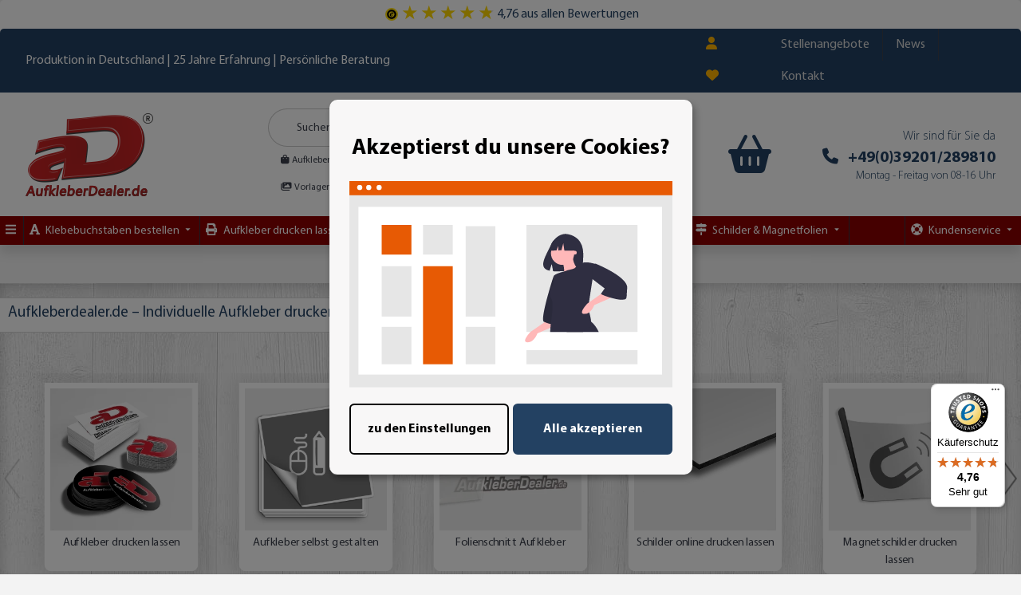

--- FILE ---
content_type: text/html; charset=utf-8
request_url: https://www.aufkleberdealer.de/
body_size: 89412
content:
<!DOCTYPE html>
<html lang="de" itemscope itemtype="https://schema.org/WebPage">
    
    <head>
<meta name="seobility" content="c75212599671fcf006fe38f3c741968c">
<meta name="kk-dropper-io-token" content="d2d18cc186f5b3f728d984fb93a7177d">
<!-- NETZdinge.de Plugin Google Codes v5.8.1:  Google Tag Manager - Allgemein - boc -->
<script data-cmp-ab="1" type="text/javascript">(function(w,d,s,l,i){w[l]=w[l]||[];w[l].push({'gtm.start':
new Date().getTime(),event:'gtm.js'});var f=d.getElementsByTagName(s)[0],
j=d.createElement(s),dl=l!='dataLayer'?'&l='+l:'';j.async=true;j.src=
'//www.googletagmanager.com/gtm.js?id='+i+dl;f.parentNode.insertBefore(j,f);
})(window,document,'script','dataLayer','GTM-MZ8JCQ3');</script>

        
            <meta http-equiv="content-type" content="text/html; charset=utf-8">
            <meta name="description" itemprop="description" content="Ihre Onlinedruckerei für Aufkleber und Etiketten ab einem Stück mit persönlichem Support und einer kinderleichten Online - Personalisierung ohne Vorkenntnis">
                        <meta name="viewport" content="width=device-width, initial-scale=1.0">
            <meta http-equiv="X-UA-Compatible" content="IE=edge">
                        <meta name="robots" content="index, follow">

            <meta itemprop="url" content="https://www.aufkleberdealer.de/">
            
                <meta name="theme-color" content="#1C1D2C">
            
            <meta property="og:type" content="website">
            <meta property="og:site_name" content="Individuelle Aufkleber drucken lassen | Sticker, Etiketten &amp; mehr">
            <meta property="og:title" content="Individuelle Aufkleber drucken lassen | Sticker, Etiketten &amp; mehr">
            <meta property="og:description" content="Ihre Onlinedruckerei für Aufkleber und Etiketten ab einem Stück mit persönlichem Support und einer kinderleichten Online - Personalisierung ohne Vorkenntnis">
            <meta property="og:url" content="https://www.aufkleberdealer.de/">

                                    
                            <meta itemprop="image" content="https://www.aufkleberdealer.de/bilder/intern/shoplogo/logo-aufkleberdealer-160x108.png">
                <meta property="og:image" content="https://www.aufkleberdealer.de/bilder/intern/shoplogo/logo-aufkleberdealer-160x108.png">
                    

        <title itemprop="name">Individuelle Aufkleber drucken lassen | Sticker, Etiketten &amp; mehr</title>

                    
<style type="text/css" data-dropper-inlined="//www.aufkleberdealer.de/plugins/kk_dropper/drops/Shared/framework.css?v=100.19.7">
._t-center{text-align:center}._t-left{text-align:left}._t-right{text-align:right}._v-middle{vertical-align:middle!important}._v-top{vertical-align:top!important}._v-bottom{vertical-align:bottom!important}._v-baseline{vertical-align:baseline!important}._m-0{margin:0!important}._m-0-top{margin-top:0!important}._m-0-bottom{margin-bottom:0!important}._m-0-right{margin-right:0!important}._m-0-left{margin-left:0!important}._m-025{margin:.25em!important}._m-025-top{margin-top:.25em!important}._m-025-bottom{margin-bottom:.25em!important}._m-025-right{margin-right:.25em!important}._m-025-left{margin-left:.25em!important}._m-05{margin:.5em!important}._m-05-top{margin-top:.5em!important}._m-05-bottom{margin-bottom:.5em!important}._m-05-right{margin-right:.5em!important}._m-05-left{margin-left:.5em!important}._m-075{margin:.75em!important}._m-075-top{margin-top:.75em!important}._m-075-bottom{margin-bottom:.75em!important}._m-075-right{margin-right:.75em!important}._m-075-left{margin-left:.75em!important}._m-1{margin:1em!important}._m-1-top{margin-top:1em!important}._m-1-bottom{margin-bottom:1em!important}._m-1-right{margin-right:1em!important}._m-1-left{margin-left:1em!important}._m-125{margin:1.25em!important}._m-125-top{margin-top:1.25em!important}._m-125-bottom{margin-bottom:1.25em!important}._m-125-right{margin-right:1.25em!important}._m-125-left{margin-left:1.25em!important}._m-15{margin:1.5em!important}._m-15-top{margin-top:1.5em!important}._m-15-bottom{margin-bottom:1.5em!important}._m-15-right{margin-right:1.5em!important}._m-15-left{margin-left:1.5em!important}._m-175{margin:1.75em!important}._m-175-top{margin-top:1.75em!important}._m-175-bottom{margin-bottom:1.75em!important}._m-175-right{margin-right:1.75em!important}._m-175-left{margin-left:1.75em!important}._m-2{margin:2em!important}._m-2-top{margin-top:2em!important}._m-2-bottom{margin-bottom:2em!important}._m-2-right{margin-right:2em!important}._m-2-left{margin-left:2em!important}._m-25{margin:2.5em!important}._m-25-top{margin-top:2.5em!important}._m-25-bottom{margin-bottom:2.5em!important}._m-25-right{margin-right:2.5em!important}._m-25-left{margin-left:2.5em!important}._m-3{margin:3em!important}._m-3-top{margin-top:3em!important}._m-3-bottom{margin-bottom:3em!important}._m-3-right{margin-right:3em!important}._m-3-left{margin-left:3em!important}._m-4{margin:4em!important}._m-4-top{margin-top:4em!important}._m-4-bottom{margin-bottom:4em!important}._m-4-right{margin-right:4em!important}._m-4-left{margin-left:4em!important}._m-5{margin:5em!important}._m-5-top{margin-top:5em!important}._m-5-bottom{margin-bottom:5em!important}._m-5-right{margin-right:5em!important}._m-5-left{margin-left:5em!important}._p-0{padding:0!important}._p-0-top{padding-top:0!important}._p-0-bottom{padding-bottom:0!important}._p-0-right{padding-right:0!important}._p-0-left{padding-left:0!important}._p-025{padding:.25em!important}._p-025-top{padding-top:.25em!important}._p-025-bottom{padding-bottom:.25em!important}._p-025-right{padding-right:.25em!important}._p-025-left{padding-left:.25em!important}._p-05{padding:.5em!important}._p-05-top{padding-top:.5em!important}._p-05-bottom{padding-bottom:.5em!important}._p-05-right{padding-right:.5em!important}._p-05-left{padding-left:.5em!important}._p-075{padding:.75em!important}._p-075-top{padding-top:.75em!important}._p-075-bottom{padding-bottom:.75em!important}._p-075-right{padding-right:.75em!important}._p-075-left{padding-left:.75em!important}._p-1{padding:1em!important}._p-1-top{padding-top:1em!important}._p-1-bottom{padding-bottom:1em!important}._p-1-right{padding-right:1em!important}._p-1-left{padding-left:1em!important}._p-125{padding:1.25em!important}._p-125-top{padding-top:1.25em!important}._p-125-bottom{padding-bottom:1.25em!important}._p-125-right{padding-right:1.25em!important}._p-125-left{padding-left:1.25em!important}._p-15{padding:1.5em!important}._p-15-top{padding-top:1.5em!important}._p-15-bottom{padding-bottom:1.5em!important}._p-15-right{padding-right:1.5em!important}._p-15-left{padding-left:1.5em!important}._p-175{padding:1.75em!important}._p-175-top{padding-top:1.75em!important}._p-175-bottom{padding-bottom:1.75em!important}._p-175-right{padding-right:1.75em!important}._p-175-left{padding-left:1.75em!important}._p-2{padding:2em!important}._p-2-top{padding-top:2em!important}._p-2-bottom{padding-bottom:2em!important}._p-2-right{padding-right:2em!important}._p-2-left{padding-left:2em!important}._p-25{padding:2.5em!important}._p-25-top{padding-top:2.5em!important}._p-25-bottom{padding-bottom:2.5em!important}._p-25-right{padding-right:2.5em!important}._p-25-left{padding-left:2.5em!important}._p-3{padding:3em!important}._p-3-top{padding-top:3em!important}._p-3-bottom{padding-bottom:3em!important}._p-3-right{padding-right:3em!important}._p-3-left{padding-left:3em!important}._p-4{padding:4em!important}._p-4-top{padding-top:4em!important}._p-4-bottom{padding-bottom:4em!important}._p-4-right{padding-right:4em!important}._p-4-left{padding-left:4em!important}._p-5{padding:5em!important}._p-5-top{padding-top:5em!important}._p-5-bottom{padding-bottom:5em!important}._p-5-right{padding-right:5em!important}._p-5-left{padding-left:5em!important}._fs-0{font-size:0!important}._fs-01{font-size:.1em!important}._fs-02{font-size:.2em!important}._fs-03{font-size:.3em!important}._fs-04{font-size:.4em!important}._fs-05{font-size:.5em!important}._fs-06{font-size:.6em!important}._fs-07{font-size:.7em!important}._fs-075{font-size:.75em!important}._fs-08{font-size:.8em!important}._fs-09{font-size:.9em!important}._fs-095{font-size:.95em!important}._fs-1{font-size:1em!important}._fs-11{font-size:1.1em!important}._fs-12{font-size:1.2em!important}._fs-13{font-size:1.3em!important}._fs-14{font-size:1.4em!important}._fs-15{font-size:1.5em!important}._fs-16{font-size:1.6em!important}._fs-17{font-size:1.7em!important}._fs-18{font-size:1.8em!important}._fs-19{font-size:1.9em!important}._fs-2{font-size:2em!important}._fs-25{font-size:2.5em!important}._fs-3{font-size:3em!important}._fs-35{font-size:3.5em!important}._fs-4{font-size:4em!important}._fs-5{font-size:5em!important}._fs-6{font-size:6em!important}._fs-7{font-size:7em!important}._left{float:left!important}._right{float:right!important}._fw-light{font-weight:300!important}._fw-normal{font-weight:400!important}._fw-bold{font-weight:700!important}._fw-heavy{font-weight:800!important}._lh-normal{line-height:normal!important}._lh-0{line-height:0!important}._lh-1{line-height:1!important}._lh-11{line-height:1.1!important}._lh-12{line-height:1.2!important}._lh-13{line-height:1.3!important}._lh-14{line-height:1.4!important}._lh-15{line-height:1.5!important}._lh-2{line-height:1.5!important}._relative{position:relative}._absolute{position:absolute}._static{position:static}._d-block{display:block}._d-inline{display:inline}._d-inline-block{display:inline-block}._d-table{display:table}._d-table-row{display:table-row}._d-table-cell{display:table-cell}._hcenter{display:table;margin-left:auto;margin-right:auto}._br-0{border-radius:0!important}._br-2{border-radius:2px!important}._b-left{border-left:1px solid #ddd!important}._b-right{border-right:1px solid #ddd!important}._b-top{border-top:1px solid #ddd!important}._b-bottom{border-bottom:1px solid #ddd!important}._b-all{border:1px solid #ddd!important}._b-none{border:0 none!important}._c-default{cursor:default!important}._c-pointer{cursor:pointer!important}._click-through{pointer-events:none!important}._o-0{opacity:0!important}._o-01{opacity:.1!important}._o-02{opacity:.2!important}._o-03{opacity:.3!important}._o-04{opacity:.4!important}._o-05{opacity:.5!important}._o-06{opacity:.6!important}._o-07{opacity:.7!important}._o-08{opacity:.8!important}._o-09{opacity:.9!important}._o-1{opacity:1!important}._o-1-hover:hover{opacity:1!important}._w-5{width:5%!important}._w-10{width:10%!important}._w-15{width:15%!important}._w-20{width:20%!important}._w-25{width:25%!important}._w-30{width:30%!important}._w-33{width:33.333333333333333%!important}._w-35{width:35%!important}._w-30{width:30%!important}._w-40{width:40%!important}._w-50{width:50%!important}._w-60{width:60%!important}._w-66{width:66%!important}._w-70{width:70%!important}._w-75{width:75%!important}._w-80{width:80%!important}._w-85{width:85%!important}._w-90{width:90%!important}._w-95{width:95%!important}._w-100{width:100%!important}._dg{display:block;clear:both}._dgw{display:flex;flex-wrap:wrap;flex-direction:row;--dg-units:12;--dg-gap-x:30px;--dg-gap-y:30px}._dg>._dgw{gap:0 var(--dg-gap-x);margin:calc(-1 * var(--dg-gap-y)/ 2) 0}._dgs{--dg-offset:0;--dg-span:var(--dg-units);display:block}._dgw>._dgs{width:calc(((var(--dg-span)/ var(--dg-units)) * 100%) - ((var(--dg-units) - var(--dg-span))/ var(--dg-units)) * var(--dg-gap-x));margin-left:calc(((var(--dg-offset)/ var(--dg-units)) * 100%) + (var(--dg-offset) * (var(--dg-gap-x)/ var(--dg-units))));padding:calc(var(--dg-gap-y)/ 2) 0}._dgb{display:none;width:100%;clear:both}i.kk-icon-svg{display:inline-block;display:inline-flex;align-self:center;line-height:1;align-items:center;position:relative;top:.125em}i.kk-icon-svg>svg{height:1em;fill:currentColor}i.kk-icon-boxed{width:1em;text-align:center}.kk-loader,.kk-loader:after,.kk-loader:before{animation:kk_loader 1s infinite ease-in-out;width:1em;height:4em}.kk-loader{text-indent:-9999em;position:relative;font-size:11px;transform:translateZ(0);animation-delay:-.16s;margin:0 auto;top:50px}.kk-loader:after,.kk-loader:before{position:absolute;top:0;content:''}.kk-loader:before{left:-1.5em;animation-delay:-.32s}.kk-loader:after{left:1.5em}@keyframes kk_loader{0%,100%,80%{box-shadow:0 0;height:4em}40%{box-shadow:0 -2em;height:5em}}.kk-drop-lazy-load-container{position:relative}.kk-drop-lazy-load-container .kk-loader{opacity:.15;position:absolute;left:50%;transform:translateX(-50%) translateZ(0)}
</style>
<style type="text/css" data-dropper-inlined="//www.aufkleberdealer.de/plugins/kk_dropper/drops/KK_WideLayout/layout.css?v=1.0.5">
.kk-wide-layout{--widelayoutOffsetLeft:0px;--widelayoutScrollbarWidth:10px;--widelayoutBodyWidth:calc(100vw - var(--widelayoutScrollbarWidth));--widelayoutMarginCompensate:calc(0px - var(--widelayoutBodyWidth) / 2  - var(--widelayoutOffsetLeft));display:block;width:var(--widelayoutBodyWidth)!important;position:relative!important;left:50%!important;right:50%!important;margin-left:var(--widelayoutMarginCompensate)!important;margin-right:var(--widelayoutMarginCompensate)!important;float:none!important;clear:both!important;border-radius:0}
</style>
<style type="text/css" data-dropper-inlined="//www.aufkleberdealer.de/plugins/kk_dropper/drops/Shared/kkItemSlider/kkItemSlider.css?v=100.19.7">
.kk-item-slider-style-wrap,.kk-item-slider-style-wrap *{-moz-box-sizing:border-box;box-sizing:border-box;-webkit-user-select:none;-moz-user-select:none;user-select:none}.kk-item-slider-style-wrap .kk-item-slider{transition:opacity .3s;will-change:transition,transform,opacity}.kk-item-slider-style-wrap.has-nav.kk-slider-horizontal .kk-item-slider{padding:0 30px}.kk-item-slider-style-wrap.has-nav.kk-slider-vertical .kk-item-slider{padding:30px 0;overflow:hidden}.kk-item-slider-style-wrap{position:relative;display:inline-block;width:100%}.kk-item-slider-root{overflow:hidden!important;position:relative!important;padding:0!important;margin:0!important;width:100%;height:100%}.kk-slider-vertical .kk-slider-item{width:auto}.kk-slider-vertical .kk-item-slider{overflow:hidden}.kk-item-slider{white-space:nowrap;overflow:hidden}.kk-item-slider.initialized{position:absolute!important;padding:0!important;margin:0!important;top:0;left:0;white-space:nowrap!important;overflow:visible!important}.kk-slider-item{margin:0!important;min-width:0!important;transition:none!important;display:inline-block!important;white-space:normal}.kk-item-slider-next,.kk-item-slider-prev{position:absolute;cursor:pointer;opacity:.5;-webkit-user-select:none;-moz-user-select:none;user-select:none;transition:opacity .1s}.kk-slider-horizontal .kk-item-slider-next,.kk-slider-horizontal .kk-item-slider-prev{top:0;bottom:0;width:30px;background:url(/plugins/kk_dropper/drops/Shared/kkItemSlider/img/arrow-left.png) no-repeat center center;background-size:20px auto}.kk-slider-horizontal .kk-item-slider-prev{left:0}.kk-slider-horizontal .kk-item-slider-next{right:0;background-image:url(/plugins/kk_dropper/drops/Shared/kkItemSlider/img/arrow-right.png)}.kk-slider-vertical .kk-item-slider-next,.kk-slider-vertical .kk-item-slider-prev{left:0;right:0;height:30px;background:url(/plugins/kk_dropper/drops/Shared/kkItemSlider/img/arrow-up.png) no-repeat center center;background-size:auto 20px}.kk-slider-vertical .kk-item-slider-prev{top:0}.kk-slider-vertical .kk-item-slider-next{bottom:0;background-image:url(/plugins/kk_dropper/drops/Shared/kkItemSlider/img/arrow-down.png)}.kk-item-slider-next:hover,.kk-item-slider-prev:hover{opacity:1}.kk-item-slider-next.disallowed,.kk-item-slider-prev.disallowed{opacity:.15}.kk-item-slider-style-wrap.all-visible .kk-item-slider-next,.kk-item-slider-style-wrap.all-visible .kk-item-slider-prev{display:none}.kk-item-slider.items-1>li,.kk-item-slider.kk-slider-items-1>div{width:100%}.kk-item-slider.kk-slider-items-2>div,.kk-item-slider.kk-slider-items-2>li{width:50%}.kk-item-slider.kk-slider-items-3>div,.kk-item-slider.kk-slider-items-3>li{width:33.3%}.kk-item-slider.kk-slider-items-4>div,.kk-item-slider.kk-slider-items-4>li{width:25%}.kk-item-slider.kk-slider-items-5>div,.kk-item-slider.kk-slider-items-5>li{width:20%}.kk-item-slider.kk-slider-items-6>div,.kk-item-slider.kk-slider-items-6>li{width:16.66%}.kk-item-slider.kk-slider-items-7>div,.kk-slider-items-7>li{width:14.28%}.kk-item-slider.kk-item-slider.kk-slider-items-8>div,.kk-item-slider.kk-slider-items-8>li{width:12.5%}
</style>
<style type="text/css" data-dropper-inlined="//www.aufkleberdealer.de/plugins/kk_dropper/drops/KK_ArticleSlider/style.css?v=1.1.9">
.kk-article-slider{overflow:hidden;white-space:nowrap}.kk-article-slider .kk-slider-article{display:inline-block;white-space:normal;padding:1em;text-align:center}
</style>
<style type="text/css" data-dropper-inlined="//www.aufkleberdealer.de/plugins/kk_dropper/drops/KK_ArticleSlider/style.nova.css?v=1.1.9">
.kk-article-slider .kk-slider-article{padding:0 1rem;text-align:center}.kk-article-slider .int-nova-article-wrapper,.kk-article-slider .kk-nova-article-wrapper{display:inline-block;max-width:250px;width:100%}
</style>
<style type="text/css" data-dropper-inlined="//www.aufkleberdealer.de/plugins/kk_dropper/drops/KK_FlexMenu/css/flexmenu.css?v=1.1.4">
.kk-fm,.kk-fm *{-moz-box-sizing:border-box;box-sizing:border-box}.kk-fm{width:100%;position:relative;text-align:left;--kk-fm-submenu-max-height:calc(100vh - 200px)}.kk-fm:after{content:"";display:table;clear:both}.kk-fm.kk-fm-mobile{transform:translate3d(0,0,0)}.kk-fm.kk-fm-mobile:hover{transform:none}html.kk-fm-mobile-noscroll,html.kk-fm-mobile-noscroll body{overflow:hidden;pointer-events:none}.kk-fm-mobile-noscroll .kk-fm{pointer-events:all}@media screen and (max-width:767px){.kk-fm .kk-fm-center-container{padding:0}}.kk-fm .kk-fm-entry-wrapper{display:flex;transition:opacity .1s ease-in;width:100%;overflow:hidden;position:relative}@media screen and (max-width:785px){.kk-fm .kk-fm-entry-wrapper{opacity:0}}.kk-fm.kk-fm-initialized .kk-fm-entry-wrapper{opacity:1;overflow:visible}.kk-fm a{pointer-events:none}.kk-fm.kk-fm-initialized a{pointer-events:all}.kk-fm .kk-fm-hidden{display:none!important}.kk-fm.kk-fm-sticky{position:fixed;backface-visibility:hidden;margin-top:0!important;top:0;z-index:12;transform:translate3d(0,0,0)}@media screen and (max-width:785px){header .kk-fm{margin-bottom:1em}}.kk-fm .kk-fm-section-heading{font-weight:700;font-size:1.05em}#header-branding>.kk-fm{margin-top:1em}.kk-fm-entry-visible-lg,.kk-fm-entry-visible-md,.kk-fm-entry-visible-sm,.kk-fm-entry-visible-sticky,.kk-fm-entry-visible-xs{display:none!important}@media screen and (max-width:767px){.kk-fm-entry-visible-xs{display:block!important;display:flex!important}}@media screen and (min-width:768px) and (max-width:991px){.kk-fm-entry-visible-sm{display:block!important;display:flex!important}}@media screen and (min-width:992px) and (max-width:1199px){.kk-fm-entry-visible-md{display:block!important;display:flex!important}}@media screen and (min-width:1200px){.kk-fm-entry-visible-lg{display:block!important;display:flex!important}}.kk-fm .kk-fm-entry.kk-fm-entry-visible-sticky,.kk-fm.kk-fm-sticky .kk-fm-entry.kk-fm-entry-hidden-sticky{display:none!important}.kk-fm.kk-fm-sticky .kk-fm-entry.kk-fm-entry-visible-sticky{display:block!important;display:flex!important}.kk-fm .kk-fm-entry-group,.kk-fm .kk-fm-hidden-entries-container{display:flex;flex:1 1 auto}.kk-fm .kk-fm-entry-group{flex-wrap:nowrap;white-space:nowrap}.kk-fm .kk-fm-hidden-entries-container{flex-wrap:wrap;white-space:normal;position:relative}.kk-fm .kk-fm-entry-group-right{justify-content:flex-end}.kk-fm .kk-fm-entry{display:flex;vertical-align:baseline;border-color:transparent;transition:opacity .2s;max-width:100%}.kk-fm .kk-fm-entry .kk-fm-entry-label{padding:1em;display:flex;max-width:100%;overflow:hidden;text-decoration:none;vertical-align:middle;white-space:nowrap;align-items:center;flex:0 1 auto;transition:color .2s,background-color .2s}.kk-fm .kk-fm-entry .kk-fm-entry-label:not([href]){cursor:default}.kk-fm .kk-fm-entry .kk-fm-entry-label:hover{text-decoration:none}.kk-fm .kk-fm-entry-label .kk-fm-caret-down{margin-left:.25em}.kk-fm .kk-fm-entry-label .kk-fm-entry-icon{max-height:1em;line-height:0;vertical-align:text-bottom;margin-right:.5em}.kk-fm .kk-fm-entry-label .kk-fm-entry-font-icon+span{margin-left:.5em}.kk-fm .kk-fm-entry-group-left .kk-fm-entry{border-right-width:1px;border-right-style:solid}.kk-fm .kk-fm-entry-group-right .kk-fm-entry,.kk-fm .kk-fm-entry-type-toggler{border-left-width:1px;border-left-style:solid}.kk-fm .kk-fm-hidden-entries-container .kk-fm-entry{border-top-width:1px;border-top-style:solid}.kk-fm .kk-fm-entry.kk-fm-entry-type-toggler-left{order:-1;border-left:0 none;border-right-style:solid;border-right-width:1px}.kk-fm .kk-fm-entry.kk-fm-entry-type-toggler .kk-fm-entry-label{cursor:pointer}.kk-fm .kk-fm-entry-type-logo .kk-fm-entry-label{padding-top:.5em;padding-bottom:.5em;background:0 0!important}.kk-fm .kk-fm-entry.kk-fm-entry-type-logo .kk-fm-entry-icon{margin-right:0;max-height:2em}.kk-fm .kk-fm-entry.kk-fm-entry-type-search .kk-fm-entry-label{padding:.6em .5em}.kk-fm .kk-fm-entry.kk-fm-entry-type-search .kk-fm-search-icon{font-size:.9em}.kk-fm .kk-fm-entry.kk-fm-entry-type-search .kk-fm-search--wrapper{background:rgba(255,255,255,.15);padding:.4em .75em .4em 1em;transition:background .2s;border-radius:30px;display:flex;width:100%}.kk-fm .kk-fm-entry.kk-fm-entry-type-search.kk-fm-active .kk-fm-search--wrapper,.kk-fm .kk-fm-entry.kk-fm-entry-type-search.kk-fm-hover .kk-fm-search--wrapper{background:rgba(128,128,128,0)!important}.kk-fm .kk-fm-entry.kk-fm-entry-type-search .kk-fm-search--input{background:0 0;border-radius:0;border:0 none;outline:0;height:100%;width:130px;text-shadow:none;box-shadow:none;font-size:1em;padding:0;text-align:left;color:inherit;flex:1 1 auto}.kk-fm .kk-fm-entry.kk-fm-entry-type-search .kk-fm-search--input:focus{text-align:left}.kk-fm .kk-fm-search--input::-webkit-input-placeholder{color:inherit!important;opacity:.7}.kk-fm .kk-fm-search--input::-moz-placeholder{color:inherit!important;opacity:.7}.kk-fm .kk-fm-search--input:-moz-placeholder{color:inherit!important;opacity:.7}.kk-fm .kk-fm-search--input:-ms-input-placeholder{color:inherit!important;opacity:.7}.kk-fm .kk-fm-entry.kk-fm-entry-type-search .kk-fm-search--input:focus{text-align:left;outline:0}.kk-fm .kk-fm-entry.kk-fm-entry-type-cart .kk-fm-entry-font-icon{margin-right:0}.kk-fm .kk-fm-entry.kk-fm-entry-type-cart .kk-fm-cart-count{font-weight:700;margin-right:.5em;font-style:italic;display:inline-block;border:1px solid;line-height:1;border-radius:.7em;padding:.1em .4em}.kk-fm .kk-fm-hidden-entries-container{width:100%;background:rgba(0,0,0,.1)}.kk-fm .kk-fm-hidden-entries-container .kk-fm-entry,.kk-fm .kk-fm-hidden-entries-container .kk-fm-entry .kk-fm-entry-label{width:100%}@media screen and (min-width:786px){.kk-fm .kk-fm-hidden-entries-container .kk-fm-entry{flex:1 50%}.kk-fm .kk-fm-hidden-entries-container .kk-fm-entry:nth-child(2n){border-left-style:solid;border-left-width:1px}}.kk-fm .kk-fm-hidden-entries-container .kk-fm-entry .kk-fm-entry-label{display:flex}.kk-fm .kk-fm-hidden-entries-container .kk-fm-entry .kk-fm-entry-label--name{flex:1 1 auto}.kk-fm .kk-fm-hidden-entries-container .kk-fm-entry .kk-fm-entry-label .kk-fm-caret-down{flex:0 1 auto}.kk-fm .kk-fm-hidden-entries-container .kk-fm-entry .kk-fm-submenu{left:0!important;max-width:none!important}.kk-fm .kk-fm-submenu{position:absolute;left:0;right:0;top:100%;overflow-y:auto;max-height:var(--kk-fm-submenu-max-height);background:#fafafa;box-shadow:0 9px 37px rgba(0,0,0,.2),0 0 0 1px rgba(0,0,0,.1);border-radius:0 0 4px 4px;width:100%;opacity:0;visibility:hidden;z-index:10;pointer-events:none;white-space:normal}.kk-fm .kk-fm-entry.kk-fm-active .kk-fm-submenu{opacity:1;z-index:11;pointer-events:all;visibility:visible}.kk-fm.kk-fm-sticky .kk-fm-submenu{overflow-y:auto;max-height:var(--kk-fm-submenu-max-height)}.kk-fm.kk-fm-mobile .kk-fm-entry .kk-fm-submenu{position:fixed;top:0!important;left:0!important;height:100%;max-height:none;width:100%;min-width:initial;max-width:1140px;margin:0 auto}.kk-fm.kk-fm-mobile .kk-fm-entry.kk-fm-active .kk-fm-submenu{overflow-y:auto;-webkit-overflow-scrolling:touch;-webkit-backface-visibility:hidden}.kk-fm .kk-fm-submenu .kk-fm-link{color:inherit}.kk-fm .kk-fm-submenu .kk-fm-submenu--info{display:none;text-align:left;overflow:hidden;line-height:1;white-space:nowrap;text-decoration:none;align-items:center;top:0;z-index:2}.kk-fm.kk-fm-mobile .kk-fm-submenu .kk-fm-submenu--info{display:flex;position:sticky;-webkit-backdrop-filter:blur(10px);backdrop-filter:blur(30px)}.kk-fm .kk-fm-submenu--info .kk-fm-submenu--close{float:right;line-height:1;font-size:1.75em;padding:.5em 1em;flex:0}.kk-fm .kk-fm-submenu--info .kk-fm-link{padding:1em 1.5em;flex:1 1 auto;overflow:hidden;text-overflow:ellipsis}.kk-fm .kk-fm-submenu .kk-fm-submenu-loader{display:block;height:0;transition:opacity .4s,margin .4s,visibility .4s 0s;opacity:1}.kk-fm .kk-fm-submenu.kk-fm-submenu-loaded .kk-fm-submenu-loader{opacity:0;visibility:hidden;margin:0 auto}.kk-fm .kk-fm-submenu .kk-fm-submenu-loader:before{content:"";display:block;position:absolute;top:70px;left:50%;margin-left:-30px;width:60px;height:60px;border-radius:50%;border:1px solid rgba(128,128,128,.5);border-right-color:inherit;animation:kk-fm-loader .6s infinite linear;transform-origin:50% 50%}@keyframes kk-fm-loader{0%{transform:rotate(0)}100%{transform:rotate(359deg)}}.kk-fm .kk-fm-submenu .kk-fm-submenu-ajax-content{display:block;width:100%;left:0;right:0;height:200px;opacity:0;min-height:200px;max-height:200px;transition:opacity .5s,max-height 2s}.kk-fm .kk-fm-submenu.kk-fm-submenu-loaded .kk-fm-submenu-ajax-content{position:static;max-height:5000px;height:auto;opacity:1}.kk-fm.kk-fm-anim-none .kk-fm-submenu{transiton:none}.kk-fm.kk-fm-anim-none .kk-fm-entry.kk-fm-active .kk-fm-submenu{transiton:none}.kk-fm.kk-fm-anim-fade .kk-fm-submenu{transition:opacity .2s,visibility 0s .2s}.kk-fm.kk-fm-anim-fade .kk-fm-entry.kk-fm-active .kk-fm-submenu{transition:opacity .2s}.kk-fm.kk-fm-anim-grow .kk-fm-submenu{transform:scaleY(.9);transform-origin:50% 0;transition:transform 0s .3s,opacity .3s,visibility 0s .3s}.kk-fm.kk-fm-anim-grow .kk-fm-entry.kk-fm-active .kk-fm-submenu{transform:scaleY(1);transition:transform .3s,opacity .2s}.kk-fm.kk-fm-anim-wobble .kk-fm-submenu{transform:rotateX(90deg);transform-origin:50% 0;transition:transform 0s .3s,opacity .3s,visibility 0s .3s}.kk-fm.kk-fm-anim-wobble .kk-fm-entry.kk-fm-active .kk-fm-submenu{transform:rotateX(0);transition:transform .4s cubic-bezier(.25,.1,.32,1.89),opacity 150ms}@media screen and (max-width:1140px){.kk-fm.kk-fm-mobile .kk-fm-submenu{opacity:0;transform:translateX(-100vw);transform-origin:50% 0;transition:transform .3s ease-in-out,opacity .1s .2s,visibility 0s .3s!important}.kk-fm.kk-fm-mobile .kk-fm-entry.kk-fm-active .kk-fm-submenu{opacity:1;transform:translateX(0);transition:transform 250ms ease-out,opacity 50ms!important}}.kk-fm .kk-fm-boxarea{position:relative;display:flex;flex-flow:row wrap;padding:1em}.kk-fm .kk-fm-box{display:flex;flex-flow:column wrap;flex:1 0 16.875em;margin:0;min-width:16.875em;max-width:100%}.kk-fm .kk-fm-box.kk-fm-box-top{order:0;flex:3 100%}.kk-fm .kk-fm-box.kk-fm-box-left{order:1}.kk-fm .kk-fm-box.kk-fm-box-center{flex:2 0 33.75em;order:2}.kk-fm .kk-fm-box.kk-fm-box-right{order:3}.kk-fm .kk-fm-box.kk-fm-box-bottom{order:4;flex:3 100%}.kk-fm-content-wrapper{width:100%;padding:.75em;display:flex;flex:auto}.kk-fm .kk-fm-content{flex:auto;position:relative;width:100%;display:flex;flex-direction:column}.kk-fm .kk-fm-content.kk-fm-content-framed{background:#fff;border:1px solid #e0e0e0;border-radius:3px}.kk-fm .kk-fm-content .kk-fm-content-body{position:relative;padding:0;flex:1 0 auto}.kk-fm .kk-fm-content.kk-fm-content-framed .kk-fm-content-body{padding:1.5em}.kk-fm .kk-fm-content.kk-fm-content-framed .kk-fm-content-body.kk-fm-content-body--nopadding{padding:0}.kk-fm .kk-fm-content-title{margin:0;border-bottom:1px solid #e0e0e0;flex:0 1 auto}.kk-fm .kk-fm-content-framed .kk-fm-content-title{padding:.75em 1.5em}.kk-fm .kk-fm-content.kk-fm-content-unframed .kk-fm-content-title{text-align:left;padding:.75em 0;margin-bottom:1.5em}.kk-fm .kk-fm-content-body>:first-child{margin-top:0!important}.kk-fm .kk-fm-content-body>:last-child{margin-bottom:0!important}.kk-fm .kk-fm-img{max-width:100%}.kk-fm .kk-fm-listing{clear:both;display:inline-block;width:100%}.kk-fm-grid{display:block!important;display:flex!important;flex-wrap:wrap;text-align:left;width:100%;padding:0}.kk-fm-grid:after{content:"";clear:both;display:block}.kk-fm-grid-item{display:block!important;float:left;margin:0!important}.kk-fm .kk-fm-content-description--image{float:left;margin:0 1.5em .5em 0}.kk-fm .kk-fm-content-description--text{opacity:.8}.kk-fm .kk-fm-content-description--title{color:inherit;font-size:1.75em;line-height:1.1}.kk-fm .kk-fm-content-description--title+.kk-fm-content-description--text{margin-top:.75em}@media screen and (max-width:767px){.kk-fm .kk-fm-content-description--title{font-size:1.5em}}.kk-fm .kk-fm-listing .kk-fm-listing--item{display:block;float:left}.kk-fm .kk-fm-listing .kk-fm-listing--item-wrapper{padding:.75em;text-align:center}.kk-fm .kk-fm-listing .kk-fm-listing--item-name{display:block;margin-top:.5em;white-space:nowrap}.kk-fm .kk-fm-listing--slider .kk-fm-listing--item{float:none;width:auto;min-width:0}.kk-fm .kk-fm-listing--slider .kk-fm-listing--item-name{overflow:hidden;text-overflow:ellipsis}.kk-fm .kk-fm-content-body .kk-fm-listing--linklist{display:inline-block}.kk-fm .kk-fm-listing--linklist-level0{display:block;padding:0 2em 0 0;float:left}.kk-fm .kk-fm-listing--linklist-label{padding:.25em 0;display:block}.kk-fm .kk-fm-listing--linklist-level0>.kk-fm-listing--linklist-label{display:block;white-space:normal}.kk-fm .kk-fm-listing--linklist-level1>.kk-fm-listing--linklist-label{white-space:nowrap;overflow:hidden;text-overflow:ellipsis}.kk-fm .kk-fm-listing--linklist-group{margin-top:.25em;margin-bottom:1em}.kk-fm .kk-fm-listing--item-more{font-style:italic;white-space:nowrap;opacity:.7;font-size:.95em}.kk-fm .kk-fm-listing--index-group{display:block;padding:0 2em .5em 0;float:left}.kk-fm .kk-fm-listing--index-letter{font-size:1.1em;display:block}
</style>
<style type="text/css" data-dropper-inlined="//www.aufkleberdealer.de/plugins/kk_dropper/integrations/INT_Nova/css/style.css?v=1.1.2">
.int-nova-article-wrapper.product-wrapper{height:auto!important}
</style>
<meta name="kk-dropper-stylesheets" content="">
<link rel="canonical" href="https://www.aufkleberdealer.de/">
        
        

        
            <link rel="icon" href="https://www.aufkleberdealer.de/templates/NIVARChild/favicon/favicon.ico">
        

        
                                                    
            <style id="criticalCSS">
                
                :root{--blue:#007bff;--indigo:#6610f2;--purple:#6f42c1;--pink:#e83e8c;--red:#dc3545;--orange:#fd7e14;--yellow:#ffc107;--green:#28a745;--teal:#20c997;--cyan:#17a2b8;--white:#fff;--gray:#b5b5b5;--gray-dark:#343a40;--primary:#900;--secondary:#3c414c;--success:#1c871e;--info:#3c414c;--warning:#f39932;--danger:#b90000;--light:#e6e6e6;--dark:#3c414c;--gray:#b5b5b5;--gray-light:#e6e6e6;--gray-medium:#ebebeb;--gray-dark:#9b9b9b;--gray-darker:#3c414c;--breakpoint-xs:0;--breakpoint-sm:576px;--breakpoint-md:768px;--breakpoint-lg:992px;--breakpoint-xl:1300px;--font-family-sans-serif:Myriad Pro, Arial, sans-serif !important;--font-family-monospace:SFMono-Regular,Menlo,Monaco,Consolas,'Liberation Mono','Courier New',monospace}*,::after,::before{box-sizing:border-box}html{font-family:sans-serif;line-height:1.15;-webkit-text-size-adjust:100%;-webkit-tap-highlight-color:transparent}article,aside,figcaption,figure,footer,header,hgroup,main,nav,section{display:block}body{margin:0;font-family:Myriad Pro, Arial, sans-serif !important; font-size:1rem;font-weight:400;line-height:1.5;color:#3c414c;text-align:left;background-color:#f3f3f3}.page-background{background:repeat fixed center top}[tabindex='-1']:focus:not(:focus-visible){outline:0!important}hr{box-sizing:content-box;height:0;overflow:visible}h1,h2,h3,h4,h5,h6{margin-top:0;margin-bottom:1rem}p{margin-top:0;margin-bottom:1rem}abbr[data-original-title],abbr[title]{text-decoration:underline;text-decoration:underline dotted;cursor:help;border-bottom:0;text-decoration-skip-ink:none}address{margin-bottom:1rem;font-style:normal;line-height:inherit}dl,ol,ul{margin-top:0;margin-bottom:1rem}ol ol,ol ul,ul ol,ul ul{margin-bottom:0}dt{font-weight:600}dd{margin-bottom:.5rem;margin-left:0}blockquote{margin:0 0 1rem}b,strong{font-weight:bolder}small{font-size:80%}sub,sup{position:relative;font-size:75%;line-height:0;vertical-align:baseline}sub{bottom:-.25em}sup{top:-.5em}a{color:#3c414c;text-decoration:underline;background-color:transparent}a:hover{color:#900;text-decoration:none}a:not([href]):not([class]){color:inherit;text-decoration:none}a:not([href]):not([class]):hover{color:inherit;text-decoration:none}code,kbd,pre,samp{font-family:SFMono-Regular,Menlo,Monaco,Consolas,'Liberation Mono','Courier New',monospace;font-size:1em}pre{margin-top:0;margin-bottom:1rem;overflow:auto;-ms-overflow-style:scrollbar}figure{margin:0 0 1rem}img{vertical-align:middle;border-style:none}svg{overflow:hidden;vertical-align:middle}table{border-collapse:collapse}caption{padding-top:.75rem;padding-bottom:.75rem;color:#b5b5b5;text-align:left;caption-side:bottom}th{text-align:inherit;text-align:-webkit-match-parent}label{display:inline-block;margin-bottom:.5rem}button{border-radius:0}button:focus{outline:1px dotted;outline:5px auto -webkit-focus-ring-color}button,input,optgroup,select,textarea{margin:0;font-family:inherit;font-size:inherit;line-height:inherit}button,input{overflow:visible}button,select{text-transform:none}[role=button]{cursor:pointer}select{word-wrap:normal}[type=button],[type=reset],[type=submit],button{-webkit-appearance:button}[type=button]:not(:disabled),[type=reset]:not(:disabled),[type=submit]:not(:disabled),button:not(:disabled){cursor:pointer}[type=button]::-moz-focus-inner,[type=reset]::-moz-focus-inner,[type=submit]::-moz-focus-inner,button::-moz-focus-inner{padding:0;border-style:none}input[type=checkbox],input[type=radio]{box-sizing:border-box;padding:0}textarea{overflow:auto;resize:vertical}fieldset{min-width:0;padding:0;margin:0;border:0}legend{display:block;width:100%;max-width:100%;padding:0;margin-bottom:.5rem;font-size:1.5rem;line-height:inherit;color:inherit;white-space:normal}progress{vertical-align:baseline}[type=number]::-webkit-inner-spin-button,[type=number]::-webkit-outer-spin-button{height:auto}[type=search]{outline-offset:-2px;-webkit-appearance:none}[type=search]::-webkit-search-decoration{-webkit-appearance:none}::-webkit-file-upload-button{font:inherit;-webkit-appearance:button}output{display:inline-block}summary{display:list-item;cursor:pointer}template{display:none}[hidden]{display:none!important}.img-fluid{max-width:100%;height:auto}.img-thumbnail{padding:.25rem;background-color:#e6e6e6;border:1px solid #dee2e6;border-radius:.125rem;box-shadow:0 1px 2px rgba(0,0,0,.075);max-width:100%;height:auto}.figure{display:inline-block}.figure-img{margin-bottom:.5rem;line-height:1}.figure-caption{font-size:90%;color:#b5b5b5}code{font-size:87.5%;color:#e83e8c;word-wrap:break-word}a>code{color:inherit}kbd{padding:.2rem .4rem;font-size:87.5%;color:#fff;background-color:#212529;border-radius:.125rem;box-shadow:inset 0 -.1rem 0 rgba(0,0,0,.25)}kbd kbd{padding:0;font-size:100%;font-weight:600;box-shadow:none}pre{display:block;font-size:87.5%;color:#212529}pre code{font-size:inherit;color:inherit;word-break:normal}.pre-scrollable{max-height:340px;overflow-y:scroll}.container,.container-fluid,.container-lg,.container-md,.container-sm,.container-xl{width:100%;padding-right:1rem;padding-left:1rem;margin-right:auto;margin-left:auto}@media (min-width:576px){.container,.container-sm{max-width:97vw}}@media (min-width:768px){.container,.container-md,.container-sm{max-width:720px}}@media (min-width:992px){.container,.container-lg,.container-md,.container-sm{max-width:960px}}@media (min-width:1300px){.container,.container-lg,.container-md,.container-sm,.container-xl{max-width:1250px}}.row{display:flex;flex-wrap:wrap;margin-right:-1rem;margin-left:-1rem}.no-gutters{margin-right:0;margin-left:0}.no-gutters>.col,.no-gutters>[class*=col-]{padding-right:0;padding-left:0}.col,.col-1,.col-10,.col-11,.col-12,.col-2,.col-3,.col-4,.col-5,.col-6,.col-7,.col-8,.col-9,.col-auto,.col-lg,.col-lg-1,.col-lg-10,.col-lg-11,.col-lg-12,.col-lg-2,.col-lg-3,.col-lg-4,.col-lg-5,.col-lg-6,.col-lg-7,.col-lg-8,.col-lg-9,.col-lg-auto,.col-md,.col-md-1,.col-md-10,.col-md-11,.col-md-12,.col-md-2,.col-md-3,.col-md-4,.col-md-5,.col-md-6,.col-md-7,.col-md-8,.col-md-9,.col-md-auto,.col-sm,.col-sm-1,.col-sm-10,.col-sm-11,.col-sm-12,.col-sm-2,.col-sm-3,.col-sm-4,.col-sm-5,.col-sm-6,.col-sm-7,.col-sm-8,.col-sm-9,.col-sm-auto,.col-xl,.col-xl-1,.col-xl-10,.col-xl-11,.col-xl-12,.col-xl-2,.col-xl-3,.col-xl-4,.col-xl-5,.col-xl-6,.col-xl-7,.col-xl-8,.col-xl-9,.col-xl-auto{position:relative;width:100%;padding-right:1rem;padding-left:1rem}.col{flex-basis:0;flex-grow:1;max-width:100%}.row-cols-1>*{flex:0 0 100%;max-width:100%}.row-cols-2>*{flex:0 0 50%;max-width:50%}.row-cols-3>*{flex:0 0 33.3333333333%;max-width:33.3333333333%}.row-cols-4>*{flex:0 0 25%;max-width:25%}.row-cols-5>*{flex:0 0 20%;max-width:20%}.row-cols-6>*{flex:0 0 16.6666666667%;max-width:16.6666666667%}.col-auto{flex:0 0 auto;width:auto;max-width:100%}.col-1{flex:0 0 8.3333333333%;max-width:8.3333333333%}.col-2{flex:0 0 16.6666666667%;max-width:16.6666666667%}.col-3{flex:0 0 25%;max-width:25%}.col-4{flex:0 0 33.3333333333%;max-width:33.3333333333%}.col-5{flex:0 0 41.6666666667%;max-width:41.6666666667%}.col-6{flex:0 0 50%;max-width:50%}.col-7{flex:0 0 58.3333333333%;max-width:58.3333333333%}.col-8{flex:0 0 66.6666666667%;max-width:66.6666666667%}.col-9{flex:0 0 75%;max-width:75%}.col-10{flex:0 0 83.3333333333%;max-width:83.3333333333%}.col-11{flex:0 0 91.6666666667%;max-width:91.6666666667%}.col-12{flex:0 0 100%;max-width:100%}.order-first{order:-1}.order-last{order:13}.order-0{order:0}.order-1{order:1}.order-2{order:2}.order-3{order:3}.order-4{order:4}.order-5{order:5}.order-6{order:6}.order-7{order:7}.order-8{order:8}.order-9{order:9}.order-10{order:10}.order-11{order:11}.order-12{order:12}.offset-1{margin-left:8.3333333333%}.offset-2{margin-left:16.6666666667%}.offset-3{margin-left:25%}.offset-4{margin-left:33.3333333333%}.offset-5{margin-left:41.6666666667%}.offset-6{margin-left:50%}.offset-7{margin-left:58.3333333333%}.offset-8{margin-left:66.6666666667%}.offset-9{margin-left:75%}.offset-10{margin-left:83.3333333333%}.offset-11{margin-left:91.6666666667%}@media (min-width:576px){.col-sm{flex-basis:0;flex-grow:1;max-width:100%}.row-cols-sm-1>*{flex:0 0 100%;max-width:100%}.row-cols-sm-2>*{flex:0 0 50%;max-width:50%}.row-cols-sm-3>*{flex:0 0 33.3333333333%;max-width:33.3333333333%}.row-cols-sm-4>*{flex:0 0 25%;max-width:25%}.row-cols-sm-5>*{flex:0 0 20%;max-width:20%}.row-cols-sm-6>*{flex:0 0 16.6666666667%;max-width:16.6666666667%}.col-sm-auto{flex:0 0 auto;width:auto;max-width:100%}.col-sm-1{flex:0 0 8.3333333333%;max-width:8.3333333333%}.col-sm-2{flex:0 0 16.6666666667%;max-width:16.6666666667%}.col-sm-3{flex:0 0 25%;max-width:25%}.col-sm-4{flex:0 0 33.3333333333%;max-width:33.3333333333%}.col-sm-5{flex:0 0 41.6666666667%;max-width:41.6666666667%}.col-sm-6{flex:0 0 50%;max-width:50%}.col-sm-7{flex:0 0 58.3333333333%;max-width:58.3333333333%}.col-sm-8{flex:0 0 66.6666666667%;max-width:66.6666666667%}.col-sm-9{flex:0 0 75%;max-width:75%}.col-sm-10{flex:0 0 83.3333333333%;max-width:83.3333333333%}.col-sm-11{flex:0 0 91.6666666667%;max-width:91.6666666667%}.col-sm-12{flex:0 0 100%;max-width:100%}.order-sm-first{order:-1}.order-sm-last{order:13}.order-sm-0{order:0}.order-sm-1{order:1}.order-sm-2{order:2}.order-sm-3{order:3}.order-sm-4{order:4}.order-sm-5{order:5}.order-sm-6{order:6}.order-sm-7{order:7}.order-sm-8{order:8}.order-sm-9{order:9}.order-sm-10{order:10}.order-sm-11{order:11}.order-sm-12{order:12}.offset-sm-0{margin-left:0}.offset-sm-1{margin-left:8.3333333333%}.offset-sm-2{margin-left:16.6666666667%}.offset-sm-3{margin-left:25%}.offset-sm-4{margin-left:33.3333333333%}.offset-sm-5{margin-left:41.6666666667%}.offset-sm-6{margin-left:50%}.offset-sm-7{margin-left:58.3333333333%}.offset-sm-8{margin-left:66.6666666667%}.offset-sm-9{margin-left:75%}.offset-sm-10{margin-left:83.3333333333%}.offset-sm-11{margin-left:91.6666666667%}}@media (min-width:768px){.col-md{flex-basis:0;flex-grow:1;max-width:100%}.row-cols-md-1>*{flex:0 0 100%;max-width:100%}.row-cols-md-2>*{flex:0 0 50%;max-width:50%}.row-cols-md-3>*{flex:0 0 33.3333333333%;max-width:33.3333333333%}.row-cols-md-4>*{flex:0 0 25%;max-width:25%}.row-cols-md-5>*{flex:0 0 20%;max-width:20%}.row-cols-md-6>*{flex:0 0 16.6666666667%;max-width:16.6666666667%}.col-md-auto{flex:0 0 auto;width:auto;max-width:100%}.col-md-1{flex:0 0 8.3333333333%;max-width:8.3333333333%}.col-md-2{flex:0 0 16.6666666667%;max-width:16.6666666667%}.col-md-3{flex:0 0 25%;max-width:25%}.col-md-4{flex:0 0 33.3333333333%;max-width:33.3333333333%}.col-md-5{flex:0 0 41.6666666667%;max-width:41.6666666667%}.col-md-6{flex:0 0 50%;max-width:50%}.col-md-7{flex:0 0 58.3333333333%;max-width:58.3333333333%}.col-md-8{flex:0 0 66.6666666667%;max-width:66.6666666667%}.col-md-9{flex:0 0 75%;max-width:75%}.col-md-10{flex:0 0 83.3333333333%;max-width:83.3333333333%}.col-md-11{flex:0 0 91.6666666667%;max-width:91.6666666667%}.col-md-12{flex:0 0 100%;max-width:100%}.order-md-first{order:-1}.order-md-last{order:13}.order-md-0{order:0}.order-md-1{order:1}.order-md-2{order:2}.order-md-3{order:3}.order-md-4{order:4}.order-md-5{order:5}.order-md-6{order:6}.order-md-7{order:7}.order-md-8{order:8}.order-md-9{order:9}.order-md-10{order:10}.order-md-11{order:11}.order-md-12{order:12}.offset-md-0{margin-left:0}.offset-md-1{margin-left:8.3333333333%}.offset-md-2{margin-left:16.6666666667%}.offset-md-3{margin-left:25%}.offset-md-4{margin-left:33.3333333333%}.offset-md-5{margin-left:41.6666666667%}.offset-md-6{margin-left:50%}.offset-md-7{margin-left:58.3333333333%}.offset-md-8{margin-left:66.6666666667%}.offset-md-9{margin-left:75%}.offset-md-10{margin-left:83.3333333333%}.offset-md-11{margin-left:91.6666666667%}}@media (min-width:992px){.col-lg{flex-basis:0;flex-grow:1;max-width:100%}.row-cols-lg-1>*{flex:0 0 100%;max-width:100%}.row-cols-lg-2>*{flex:0 0 50%;max-width:50%}.row-cols-lg-3>*{flex:0 0 33.3333333333%;max-width:33.3333333333%}.row-cols-lg-4>*{flex:0 0 25%;max-width:25%}.row-cols-lg-5>*{flex:0 0 20%;max-width:20%}.row-cols-lg-6>*{flex:0 0 16.6666666667%;max-width:16.6666666667%}.col-lg-auto{flex:0 0 auto;width:auto;max-width:100%}.col-lg-1{flex:0 0 8.3333333333%;max-width:8.3333333333%}.col-lg-2{flex:0 0 16.6666666667%;max-width:16.6666666667%}.col-lg-3{flex:0 0 25%;max-width:25%}.col-lg-4{flex:0 0 33.3333333333%;max-width:33.3333333333%}.col-lg-5{flex:0 0 41.6666666667%;max-width:41.6666666667%}.col-lg-6{flex:0 0 50%;max-width:50%}.col-lg-7{flex:0 0 58.3333333333%;max-width:58.3333333333%}.col-lg-8{flex:0 0 66.6666666667%;max-width:66.6666666667%}.col-lg-9{flex:0 0 75%;max-width:75%}.col-lg-10{flex:0 0 83.3333333333%;max-width:83.3333333333%}.col-lg-11{flex:0 0 91.6666666667%;max-width:91.6666666667%}.col-lg-12{flex:0 0 100%;max-width:100%}.order-lg-first{order:-1}.order-lg-last{order:13}.order-lg-0{order:0}.order-lg-1{order:1}.order-lg-2{order:2}.order-lg-3{order:3}.order-lg-4{order:4}.order-lg-5{order:5}.order-lg-6{order:6}.order-lg-7{order:7}.order-lg-8{order:8}.order-lg-9{order:9}.order-lg-10{order:10}.order-lg-11{order:11}.order-lg-12{order:12}.offset-lg-0{margin-left:0}.offset-lg-1{margin-left:8.3333333333%}.offset-lg-2{margin-left:16.6666666667%}.offset-lg-3{margin-left:25%}.offset-lg-4{margin-left:33.3333333333%}.offset-lg-5{margin-left:41.6666666667%}.offset-lg-6{margin-left:50%}.offset-lg-7{margin-left:58.3333333333%}.offset-lg-8{margin-left:66.6666666667%}.offset-lg-9{margin-left:75%}.offset-lg-10{margin-left:83.3333333333%}.offset-lg-11{margin-left:91.6666666667%}}@media (min-width:1300px){.col-xl{flex-basis:0;flex-grow:1;max-width:100%}.row-cols-xl-1>*{flex:0 0 100%;max-width:100%}.row-cols-xl-2>*{flex:0 0 50%;max-width:50%}.row-cols-xl-3>*{flex:0 0 33.3333333333%;max-width:33.3333333333%}.row-cols-xl-4>*{flex:0 0 25%;max-width:25%}.row-cols-xl-5>*{flex:0 0 20%;max-width:20%}.row-cols-xl-6>*{flex:0 0 16.6666666667%;max-width:16.6666666667%}.col-xl-auto{flex:0 0 auto;width:auto;max-width:100%}.col-xl-1{flex:0 0 8.3333333333%;max-width:8.3333333333%}.col-xl-2{flex:0 0 16.6666666667%;max-width:16.6666666667%}.col-xl-3{flex:0 0 25%;max-width:25%}.col-xl-4{flex:0 0 33.3333333333%;max-width:33.3333333333%}.col-xl-5{flex:0 0 41.6666666667%;max-width:41.6666666667%}.col-xl-6{flex:0 0 50%;max-width:50%}.col-xl-7{flex:0 0 58.3333333333%;max-width:58.3333333333%}.col-xl-8{flex:0 0 66.6666666667%;max-width:66.6666666667%}.col-xl-9{flex:0 0 75%;max-width:75%}.col-xl-10{flex:0 0 83.3333333333%;max-width:83.3333333333%}.col-xl-11{flex:0 0 91.6666666667%;max-width:91.6666666667%}.col-xl-12{flex:0 0 100%;max-width:100%}.order-xl-first{order:-1}.order-xl-last{order:13}.order-xl-0{order:0}.order-xl-1{order:1}.order-xl-2{order:2}.order-xl-3{order:3}.order-xl-4{order:4}.order-xl-5{order:5}.order-xl-6{order:6}.order-xl-7{order:7}.order-xl-8{order:8}.order-xl-9{order:9}.order-xl-10{order:10}.order-xl-11{order:11}.order-xl-12{order:12}.offset-xl-0{margin-left:0}.offset-xl-1{margin-left:8.3333333333%}.offset-xl-2{margin-left:16.6666666667%}.offset-xl-3{margin-left:25%}.offset-xl-4{margin-left:33.3333333333%}.offset-xl-5{margin-left:41.6666666667%}.offset-xl-6{margin-left:50%}.offset-xl-7{margin-left:58.3333333333%}.offset-xl-8{margin-left:66.6666666667%}.offset-xl-9{margin-left:75%}.offset-xl-10{margin-left:83.3333333333%}.offset-xl-11{margin-left:91.6666666667%}}.nav{display:flex;flex-wrap:wrap;padding-left:0;margin-bottom:0;list-style:none}.nav-link{display:block;padding:.5rem 1rem;text-decoration:none}.nav-link:focus,.nav-link:hover{text-decoration:none}.nav-link.disabled{color:#b5b5b5;pointer-events:none;cursor:default}.nav-tabs{border-bottom:1px solid #dee2e6}.nav-tabs .nav-item{margin-bottom:-1px}.nav-tabs .nav-link{border:1px solid transparent;border-top-left-radius:0;border-top-right-radius:0}.nav-tabs .nav-link:focus,.nav-tabs .nav-link:hover{transition:all .4s ease;background-position:bottom center;color:#fff}.nav-tabs .nav-link.disabled{color:#b5b5b5;background-color:transparent;border-color:transparent}.nav-tabs .nav-item.show .nav-link,.nav-tabs .nav-link.active{transition:all .4s ease;background-position:bottom}.nav-tabs .dropdown-menu{margin-top:-1px;border-top-left-radius:0;border-top-right-radius:0}.nav-pills .nav-link{border-radius:.125rem}.nav-pills .nav-link.active,.nav-pills .show>.nav-link{color:#fff;background-color:#900}.nav-fill .nav-item,.nav-fill>.nav-link{flex:1 1 auto;text-align:center}.nav-justified .nav-item,.nav-justified>.nav-link{flex-basis:0;flex-grow:1;text-align:center}.tab-content>.tab-pane{display:none}.tab-content>.active{display:block}.navbar{position:relative;display:flex;flex-wrap:wrap;align-items:center;justify-content:space-between;padding:.4rem 1rem}.navbar .container,.navbar .container-fluid,.navbar .container-lg,.navbar .container-md,.navbar .container-sm,.navbar .container-xl{display:flex;flex-wrap:wrap;align-items:center;justify-content:space-between}.navbar-brand{display:inline-block;padding-top:.40625rem;padding-bottom:.40625rem;margin-right:1rem;font-size:1rem;line-height:inherit;white-space:nowrap}.navbar-brand:focus,.navbar-brand:hover{text-decoration:none}.navbar-nav{display:flex;flex-direction:column;padding-left:0;margin-bottom:0;list-style:none}.navbar-nav .nav-link{padding-right:0;padding-left:0}.navbar-nav .dropdown-menu{position:static;float:none}.navbar-text{display:inline-block;padding-top:.5rem;padding-bottom:.5rem}.navbar-collapse{flex-basis:100%;flex-grow:1;align-items:center}.navbar-toggler{padding:.25rem .75rem;font-size:1rem;line-height:1;background-color:transparent;border:1px solid transparent;border-radius:.125rem}.navbar-toggler:focus,.navbar-toggler:hover{text-decoration:none}.navbar-toggler-icon{display:inline-block;width:1.25em;height:0.125em;vertical-align:middle;content:'';background:no-repeat center center transparent;background-size:100% 100%}@media (max-width:575.98px){.navbar-expand-sm>.container,.navbar-expand-sm>.container-fluid,.navbar-expand-sm>.container-lg,.navbar-expand-sm>.container-md,.navbar-expand-sm>.container-sm,.navbar-expand-sm>.container-xl{padding-right:0;padding-left:0}}@media (min-width:576px){.navbar-expand-sm{flex-flow:row nowrap;justify-content:flex-start}.navbar-expand-sm .navbar-nav{flex-direction:row}.navbar-expand-sm .navbar-nav .dropdown-menu{position:absolute}.navbar-expand-sm .navbar-nav .nav-link{padding-right:1.5rem;padding-left:1.5rem}.navbar-expand-sm>.container,.navbar-expand-sm>.container-fluid,.navbar-expand-sm>.container-lg,.navbar-expand-sm>.container-md,.navbar-expand-sm>.container-sm,.navbar-expand-sm>.container-xl{flex-wrap:nowrap}.navbar-expand-sm .navbar-collapse{display:flex!important;flex-basis:auto}.navbar-expand-sm .navbar-toggler{display:none}}@media (max-width:767.98px){.navbar-expand-md>.container,.navbar-expand-md>.container-fluid,.navbar-expand-md>.container-lg,.navbar-expand-md>.container-md,.navbar-expand-md>.container-sm,.navbar-expand-md>.container-xl{padding-right:0;padding-left:0}}@media (min-width:768px){.navbar-expand-md{flex-flow:row nowrap;justify-content:flex-start}.navbar-expand-md .navbar-nav{flex-direction:row}.navbar-expand-md .navbar-nav .dropdown-menu{position:absolute}.navbar-expand-md .navbar-nav .nav-link{padding-right:1.5rem;padding-left:1.5rem}.navbar-expand-md>.container,.navbar-expand-md>.container-fluid,.navbar-expand-md>.container-lg,.navbar-expand-md>.container-md,.navbar-expand-md>.container-sm,.navbar-expand-md>.container-xl{flex-wrap:nowrap}.navbar-expand-md .navbar-collapse{display:flex!important;flex-basis:auto}.navbar-expand-md .navbar-toggler{display:none}}@media (max-width:991.98px){.navbar-expand-lg>.container,.navbar-expand-lg>.container-fluid,.navbar-expand-lg>.container-lg,.navbar-expand-lg>.container-md,.navbar-expand-lg>.container-sm,.navbar-expand-lg>.container-xl{padding-right:0;padding-left:0}}@media (min-width:992px){.navbar-expand-lg{flex-flow:row nowrap;justify-content:flex-start}.navbar-expand-lg .navbar-nav{flex-direction:row}.navbar-expand-lg .navbar-nav .dropdown-menu{position:absolute}.navbar-expand-lg .navbar-nav .nav-link{padding-right:1.5rem;padding-left:1.5rem}.navbar-expand-lg>.container,.navbar-expand-lg>.container-fluid,.navbar-expand-lg>.container-lg,.navbar-expand-lg>.container-md,.navbar-expand-lg>.container-sm,.navbar-expand-lg>.container-xl{flex-wrap:nowrap}.navbar-expand-lg .navbar-collapse{display:flex!important;flex-basis:auto}.navbar-expand-lg .navbar-toggler{display:none}}@media (max-width:1299.98px){.navbar-expand-xl>.container,.navbar-expand-xl>.container-fluid,.navbar-expand-xl>.container-lg,.navbar-expand-xl>.container-md,.navbar-expand-xl>.container-sm,.navbar-expand-xl>.container-xl{padding-right:0;padding-left:0}}@media (min-width:1300px){.navbar-expand-xl{flex-flow:row nowrap;justify-content:flex-start}.navbar-expand-xl .navbar-nav{flex-direction:row}.navbar-expand-xl .navbar-nav .dropdown-menu{position:absolute}.navbar-expand-xl .navbar-nav .nav-link{padding-right:1.5rem;padding-left:1.5rem}.navbar-expand-xl>.container,.navbar-expand-xl>.container-fluid,.navbar-expand-xl>.container-lg,.navbar-expand-xl>.container-md,.navbar-expand-xl>.container-sm,.navbar-expand-xl>.container-xl{flex-wrap:nowrap}.navbar-expand-xl .navbar-collapse{display:flex!important;flex-basis:auto}.navbar-expand-xl .navbar-toggler{display:none}}.navbar-expand{flex-flow:row nowrap;justify-content:flex-start}.navbar-expand>.container,.navbar-expand>.container-fluid,.navbar-expand>.container-lg,.navbar-expand>.container-md,.navbar-expand>.container-sm,.navbar-expand>.container-xl{padding-right:0;padding-left:0}.navbar-expand .navbar-nav{flex-direction:row}.navbar-expand .navbar-nav .dropdown-menu{position:absolute}.navbar-expand .navbar-nav .nav-link{padding-right:1.5rem;padding-left:1.5rem}.navbar-expand>.container,.navbar-expand>.container-fluid,.navbar-expand>.container-lg,.navbar-expand>.container-md,.navbar-expand>.container-sm,.navbar-expand>.container-xl{flex-wrap:nowrap}.navbar-expand .navbar-collapse{display:flex!important;flex-basis:auto}.navbar-expand .navbar-toggler{display:none}.navbar-light .navbar-brand{color:rgba(0,0,0,.9)}.navbar-light .navbar-brand:focus,.navbar-light .navbar-brand:hover{color:rgba(0,0,0,.9)}.navbar-light .navbar-nav .nav-link{color:#3c414c}.navbar-light .navbar-nav .nav-link:focus,.navbar-light .navbar-nav .nav-link:hover{color:#900}.navbar-light .navbar-nav .nav-link.disabled{color:rgba(0,0,0,.3)}.navbar-light .navbar-nav .active>.nav-link,.navbar-light .navbar-nav .nav-link.active,.navbar-light .navbar-nav .nav-link.show,.navbar-light .navbar-nav .show>.nav-link{color:rgba(0,0,0,.9)}.navbar-light .navbar-toggler{color:#3c414c;border-color:rgba(0,0,0,.1)}.navbar-light .navbar-toggler-icon{background-image:url('data:image/svg+xml,%3csvgxmlns=\'http://www.w3.org/2000/svg\'width=\'30\'height=\'30\'viewBox=\'003030\'%3e%3cpathstroke=\'%23282828\'stroke-linecap=\'round\'stroke-miterlimit=\'10\'stroke-width=\'2\'d=\'M47h22M415h22M423h22\'/%3e%3c/svg%3e')}.navbar-light .navbar-text{color:#3c414c}.navbar-light .navbar-text a{color:rgba(0,0,0,.9)}.navbar-light .navbar-text a:focus,.navbar-light .navbar-text a:hover{color:rgba(0,0,0,.9)}.navbar-dark .navbar-brand{color:#fff}.navbar-dark .navbar-brand:focus,.navbar-dark .navbar-brand:hover{color:#fff}.navbar-dark .navbar-nav .nav-link{color:rgba(255,255,255,.5)}.navbar-dark .navbar-nav .nav-link:focus,.navbar-dark .navbar-nav .nav-link:hover{color:rgba(255,255,255,.75)}.navbar-dark .navbar-nav .nav-link.disabled{color:rgba(255,255,255,.25)}.navbar-dark .navbar-nav .active>.nav-link,.navbar-dark .navbar-nav .nav-link.active,.navbar-dark .navbar-nav .nav-link.show,.navbar-dark .navbar-nav .show>.nav-link{color:#fff}.navbar-dark .navbar-toggler{color:rgba(255,255,255,.5);border-color:rgba(255,255,255,.1)}.navbar-dark .navbar-toggler-icon{background-image:url('data:image/svg+xml,%3csvgxmlns=\'http://www.w3.org/2000/svg\'width=\'30\'height=\'30\'viewBox=\'003030\'%3e%3cpathstroke=\'rgba%28255,255,255,0.5%29\'stroke-linecap=\'round\'stroke-miterlimit=\'10\'stroke-width=\'2\'d=\'M47h22M415h22M423h22\'/%3e%3c/svg%3e')}.navbar-dark .navbar-text{color:rgba(255,255,255,.5)}.navbar-dark .navbar-text a{color:#fff}.navbar-dark .navbar-text a:focus,.navbar-dark .navbar-text a:hover{color:#fff}.fa,.fal,.far,.fas{display:inline-block}.h1,.h2,.h3,.h4,.h5,.h6,.productlist-filter-headline,h1,h2,h3,h4,h5,h6{margin-bottom:1rem;font-family:Myriad Pro, Arial, sans-serif !important; font-weight:400;line-height:1.2;color:#3c414c}.h1,h1{font-size:1.875rem}.h2,h2{font-size:1.5rem}.h3,.productlist-filter-headline,h3{font-size:1rem}.h4,h4{font-size:.875rem}.h5,h5{font-size:.875rem}.h6,h6{font-size:.875rem}.label-slide .form-group:not(.exclude-from-label-slide):not(.checkbox) label{display:none}.modal{display:none}.carousel-thumbnails .slick-arrow{opacity:1}.consent-modal:not(.active){display:none}.consent-banner-icon{width:1em;height:1em}.mini>#consent-banner{display:none}html{overflow-y:scroll}.dropdown-menu{display:none}.dropdown-toggle::after{content:'';margin-left:.5rem;display:inline-block}.input-group{position:relative;display:flex;flex-wrap:wrap;align-items:stretch;width:100%}.input-group>.form-control{flex:1 1 auto;width:1%}.container-fluid-xl{max-width:90rem}.nav-dividers .nav-item{position:relative}.nav-link{text-decoration:none}.nav-scrollbar{overflow:hidden;display:flex;align-items:center}.nav-scrollbar .nav,.nav-scrollbar .navbar-nav{flex-wrap:nowrap}.nav-scrollbar .nav-item{white-space:nowrap}.nav-scrollbar-inner{overflow-x:auto;padding-bottom:1.5rem;align-self:flex-start}#shop-nav{align-items:center;flex-shrink:0;margin-left:auto;margin-right:1rem;}@media (max-width:767.98px){#shop-nav .nav-link{padding-left:.75rem;padding-right:.75rem}}.breadcrumb{display:flex;flex-wrap:wrap;padding:.5rem 0;margin-bottom:0;list-style:none;background-color:transparent;border-radius:0}.breadcrumb-item+.breadcrumb-item{padding-left:.5rem}.breadcrumb-item+.breadcrumb-item::before{display:inline-block;padding-right:.5rem;color:#b5b5b5;content:'/'}.breadcrumb-item.active{color:#3c414c;font-weight:600}.breadcrumb-item.first::before{display:none}.breadcrumb-wrapper{margin-bottom:2rem}@media (min-width:992px){.breadcrumb-wrapper{border-style:solid;border-color:#ebebeb;border-width:1px 0}}.breadcrumb{font-size:.8125rem}.breadcrumb a{text-decoration:none}.breadcrumb-back{padding-right:1rem;margin-right:1rem;border-right:1px solid #ebebeb}#header-top-bar{position:relative;background-color:#234162;z-index:1021;flex-direction:row-reverse}header{background-color:#fff;color:#234162;border-radius:5px 5px 0 0}#header-top-bar a.nav-link{text-decoration:none;color:#dadada}header a{text-decoration:none}#header-top-bar a:hover:not(.dropdown-item):not(.btn){color:#fff}header{box-shadow:0 1rem .5625rem -.75rem rgba(0,0,0,.06);position:relative;z-index:1020}header .form-control,header .form-control:focus{background-color:#fff;color:#3c414c}header .navbar{padding:0;position:static;background:#234162}@media (min-width:992px){header{padding-bottom:0}header .navbar-brand{margin-right:3rem}}header .navbar-brand{padding-top:.4rem;padding-bottom:.4rem}header .navbar-brand img{max-width:100%}header .navbar-toggler{color:#3c414c}header .nav-right .dropdown-menu{margin-top:-.03125rem;box-shadow:inset 0 1rem .5625rem -.75rem rgba(0,0,0,.06)}@media (min-width:992px){header .navbar-brand{padding-top:.6rem;padding-bottom:.6rem}header .navbar-nav>.nav-item>.nav-link{position:relative;padding:.5rem 1rem;color:#fff}header .navbar-nav>.nav-item>.nav-link::before{content:'';position:absolute;bottom:0;left:0;transform:translateX(0);border-width:0 0 3px;border-color:#3c414c;border-style:solid;transition:width .4s;width:0}header .navbar-nav>.nav-item.active>.nav-link::before,header .navbar-nav>.nav-item.hover>.nav-link::before,header .navbar-nav>.nav-item:hover>.nav-link::before{width:100%}header .navbar-nav>.nav-item .nav{flex-wrap:wrap}header .navbar-nav .nav .nav-link{padding:0}header .navbar-nav .nav .nav-link::after{display:none}header .navbar-nav .dropdown .nav-item{width:100%;font-weight:300}header .nav-mobile-body{align-self:flex-start;width:100%}header .nav-scrollbar-inner{width:100%}header .nav-right .nav-link{padding-top:1.5rem;padding-bottom:1.5rem}}.btn{display:inline-block;font-weight:600;text-align:center;vertical-align:middle;user-select:none;background-color:transparent;border:1px solid transparent;padding:.625rem .9375rem;font-size:.875rem;line-height:1.5;border-radius:.125rem}.btn.disabled,.btn:disabled{opacity:.65;box-shadow:none}.btn:not(:disabled):not(.disabled).active,.btn:not(:disabled):not(.disabled):active{box-shadow:none}.form-control{display:block;width:100%;height:calc(1em + 1.25rem + 2px);padding:.625rem .9375rem;font-size:.875rem;font-weight:400;line-height:1.5;color:#3c414c;background-color:#fff;background-clip:padding-box;border:1px solid #b5b5b5;border-radius:.125rem;box-shadow:inset 0 1px 1px rgba(0,0,0,.075);transition:border-color .15s ease-in-out,box-shadow .15s ease-in-out}@media (prefers-reduced-motion:reduce){.form-control{transition:none}}.breadcrumb{display:flex;flex-wrap:wrap;padding:.5rem 0;margin-bottom:1rem;list-style:none;background-color:transparent;border-radius:0}.square{display:flex;position:relative}.square::before{content:'';display:inline-block;padding-bottom:100%}.flex-row-reverse{flex-direction:row-reverse!important}.flex-column{flex-direction:column!important}.justify-content-start{justify-content:flex-start!important}.collapse:not(.show){display:none}.d-none{display:none!important}.d-block{display:block!important}.d-flex{display:flex!important}.d-inline-block{display:inline-block!important}@media (min-width:992px){.d-lg-none{display:none!important}.d-lg-block{display:block!important}.d-lg-flex{display:flex!important}}@media (min-width:768px){.d-md-none{display:none!important}.d-md-block{display:block!important}.d-md-flex{display:flex!important}.d-md-inline-block{display:inline-block!important}}.form-group{margin-bottom:1rem}.btn-secondary{background-color:#3c414c;color:#e6e6e6}.btn-outline-secondary{color:#3c414c;border-color:#3c414c}.btn-group{display:inline-flex}.productlist-filter-headline{border-bottom:1px solid #ebebeb;padding-bottom:.5rem;margin-bottom:1rem;border-top-left-radius:.125rem;border-top-right-radius:.125rem}hr{margin-top:1rem;margin-bottom:1rem;border:0;border-top:1px solid rgba(0,0,0,.1)}.badge-circle-1{background-color:#fff}#content{padding-bottom:3rem}#content-wrapper{background:#FFFFFF}#content-wrapper.has-fluid{padding-top:1rem}#content-wrapper:not(.has-fluid){padding-top:2rem}@media (min-width:992px){#content-wrapper:not(.has-fluid){padding-top:2rem}}#search{margin-right:1rem;display:none}@media (min-width:765px){#search{display:block}}#footer{background-color:#234162;border-top:0 solid #234162;color:#fff}#footer a{color:#fff}#footer a:hover{color:#900}.navbar .container{display:block}
                
                    
                    
            </style>
            
                                                            <link rel="preload" href="https://www.aufkleberdealer.de/templates/NIVAR/themes/base/fontawesome/css/all.min.css?v=1.1.1" as="style" onload="this.onload=null;this.rel='stylesheet'">
                                    <link rel="preload" href="https://www.aufkleberdealer.de/templates/NIVAR/themes/base/lightgallery.css?v=1.1.1" as="style" onload="this.onload=null;this.rel='stylesheet'">
                                    <link rel="preload" href="https://www.aufkleberdealer.de/templates/NIVAR/themes/base/DataTables/datatables.min.css?v=1.1.1" as="style" onload="this.onload=null;this.rel='stylesheet'">
                                    <link rel="preload" href="https://www.aufkleberdealer.de/templates/NIVAR/themes/winter/winter.css?v=1.1.1" as="style" onload="this.onload=null;this.rel='stylesheet'">
                                    <link rel="preload" href="https://www.aufkleberdealer.de/templates/NIVARChild/themes/winter/winter.css?v=1.1.1" as="style" onload="this.onload=null;this.rel='stylesheet'">
                                    <link rel="preload" href="https://www.aufkleberdealer.de/templates/NIVARChild/themes/winter/custom.css?v=1.1.1" as="style" onload="this.onload=null;this.rel='stylesheet'">
                                                                            <link rel="preload" href="https://www.aufkleberdealer.de/plugins/apb_attribute/frontend/css/bootstrap4-toggle-v3.6.1.css?v=1.1.1" as="style" onload="this.onload=null;this.rel='stylesheet'">
                                            <link rel="preload" href="https://www.aufkleberdealer.de/plugins/apb_attribute/frontend/css/apb_attribute.css?v=1.1.1" as="style" onload="this.onload=null;this.rel='stylesheet'">
                                            <link rel="preload" href="https://www.aufkleberdealer.de/plugins/apb_directoryLister/frontend/css/apb_directoryLister.css?v=1.1.1" as="style" onload="this.onload=null;this.rel='stylesheet'">
                                            <link rel="preload" href="https://www.aufkleberdealer.de/plugins/apb_portlets/frontend/css/apb_portlets.css?v=1.1.1" as="style" onload="this.onload=null;this.rel='stylesheet'">
                                            <link rel="preload" href="https://www.aufkleberdealer.de/plugins/jtl_paypal_commerce/frontend/css/style.css?v=1.1.1" as="style" onload="this.onload=null;this.rel='stylesheet'">
                                            <link rel="preload" href="https://www.aufkleberdealer.de/plugins/cb_product_pdf_offer/frontend/css/cb_product_pdf_offer.css?v=1.1.1" as="style" onload="this.onload=null;this.rel='stylesheet'">
                                            <link rel="preload" href="https://www.aufkleberdealer.de/plugins/cb_product_pdf_offer/frontend/css/select2.min.css?v=1.1.1" as="style" onload="this.onload=null;this.rel='stylesheet'">
                                    
                <noscript>
                                            <link rel="stylesheet" href="https://www.aufkleberdealer.de/templates/NIVAR/themes/base/fontawesome/css/all.min.css?v=1.1.1">
                                            <link rel="stylesheet" href="https://www.aufkleberdealer.de/templates/NIVAR/themes/base/lightgallery.css?v=1.1.1">
                                            <link rel="stylesheet" href="https://www.aufkleberdealer.de/templates/NIVAR/themes/base/DataTables/datatables.min.css?v=1.1.1">
                                            <link rel="stylesheet" href="https://www.aufkleberdealer.de/templates/NIVAR/themes/winter/winter.css?v=1.1.1">
                                            <link rel="stylesheet" href="https://www.aufkleberdealer.de/templates/NIVARChild/themes/winter/winter.css?v=1.1.1">
                                            <link rel="stylesheet" href="https://www.aufkleberdealer.de/templates/NIVARChild/themes/winter/custom.css?v=1.1.1">
                                                                                            <link href="https://www.aufkleberdealer.de/plugins/apb_attribute/frontend/css/bootstrap4-toggle-v3.6.1.css?v=1.1.1" rel="stylesheet">
                                                    <link href="https://www.aufkleberdealer.de/plugins/apb_attribute/frontend/css/apb_attribute.css?v=1.1.1" rel="stylesheet">
                                                    <link href="https://www.aufkleberdealer.de/plugins/apb_directoryLister/frontend/css/apb_directoryLister.css?v=1.1.1" rel="stylesheet">
                                                    <link href="https://www.aufkleberdealer.de/plugins/apb_portlets/frontend/css/apb_portlets.css?v=1.1.1" rel="stylesheet">
                                                    <link href="https://www.aufkleberdealer.de/plugins/jtl_paypal_commerce/frontend/css/style.css?v=1.1.1" rel="stylesheet">
                                                    <link href="https://www.aufkleberdealer.de/plugins/cb_product_pdf_offer/frontend/css/cb_product_pdf_offer.css?v=1.1.1" rel="stylesheet">
                                                    <link href="https://www.aufkleberdealer.de/plugins/cb_product_pdf_offer/frontend/css/select2.min.css?v=1.1.1" rel="stylesheet">
                                                            </noscript>
            
                                        <link rel="preload" href="https://www.aufkleberdealer.de/includes/src/OPC/Portlets/common/hidden-size.css" as="style" data-opc-portlet-css-link="true" onload="this.onload=null;this.rel='stylesheet'">
                <noscript>
                    <link rel="stylesheet" href="https://www.aufkleberdealer.de/includes/src/OPC/Portlets/common/hidden-size.css">
                </noscript>
                            <link rel="preload" href="https://www.aufkleberdealer.de/plugins/apb_portlets/Portlets/APBimageSlider/APBimageSlider.css" as="style" data-opc-portlet-css-link="true" onload="this.onload=null;this.rel='stylesheet'">
                <noscript>
                    <link rel="stylesheet" href="https://www.aufkleberdealer.de/plugins/apb_portlets/Portlets/APBimageSlider/APBimageSlider.css">
                </noscript>
                            <link rel="preload" href="https://www.aufkleberdealer.de/includes/src/OPC/Portlets/ProductStream/ProductStream.css" as="style" data-opc-portlet-css-link="true" onload="this.onload=null;this.rel='stylesheet'">
                <noscript>
                    <link rel="stylesheet" href="https://www.aufkleberdealer.de/includes/src/OPC/Portlets/ProductStream/ProductStream.css">
                </noscript>
                            <link rel="preload" href="https://www.aufkleberdealer.de/includes/src/OPC/Portlets/Container/Container.css" as="style" data-opc-portlet-css-link="true" onload="this.onload=null;this.rel='stylesheet'">
                <noscript>
                    <link rel="stylesheet" href="https://www.aufkleberdealer.de/includes/src/OPC/Portlets/Container/Container.css">
                </noscript>
                            <link rel="preload" href="https://www.aufkleberdealer.de/includes/src/OPC/Portlets/Accordion/Accordion.css" as="style" data-opc-portlet-css-link="true" onload="this.onload=null;this.rel='stylesheet'">
                <noscript>
                    <link rel="stylesheet" href="https://www.aufkleberdealer.de/includes/src/OPC/Portlets/Accordion/Accordion.css">
                </noscript>
                        <script>
                /*! loadCSS rel=preload polyfill. [c]2017 Filament Group, Inc. MIT License */
                (function (w) {
                    "use strict";
                    if (!w.loadCSS) {
                        w.loadCSS = function (){};
                    }
                    var rp = loadCSS.relpreload = {};
                    rp.support                  = (function () {
                        var ret;
                        try {
                            ret = w.document.createElement("link").relList.supports("preload");
                        } catch (e) {
                            ret = false;
                        }
                        return function () {
                            return ret;
                        };
                    })();
                    rp.bindMediaToggle          = function (link) {
                        var finalMedia = link.media || "all";

                        function enableStylesheet() {
                            if (link.addEventListener) {
                                link.removeEventListener("load", enableStylesheet);
                            } else if (link.attachEvent) {
                                link.detachEvent("onload", enableStylesheet);
                            }
                            link.setAttribute("onload", null);
                            link.media = finalMedia;
                        }

                        if (link.addEventListener) {
                            link.addEventListener("load", enableStylesheet);
                        } else if (link.attachEvent) {
                            link.attachEvent("onload", enableStylesheet);
                        }
                        setTimeout(function () {
                            link.rel   = "stylesheet";
                            link.media = "only x";
                        });
                        setTimeout(enableStylesheet, 3000);
                    };

                    rp.poly = function () {
                        if (rp.support()) {
                            return;
                        }
                        var links = w.document.getElementsByTagName("link");
                        for (var i = 0; i < links.length; i++) {
                            var link = links[i];
                            if (link.rel === "preload" && link.getAttribute("as") === "style" && !link.getAttribute("data-loadcss")) {
                                link.setAttribute("data-loadcss", true);
                                rp.bindMediaToggle(link);
                            }
                        }
                    };

                    if (!rp.support()) {
                        rp.poly();

                        var run = w.setInterval(rp.poly, 500);
                        if (w.addEventListener) {
                            w.addEventListener("load", function () {
                                rp.poly();
                                w.clearInterval(run);
                            });
                        } else if (w.attachEvent) {
                            w.attachEvent("onload", function () {
                                rp.poly();
                                w.clearInterval(run);
                            });
                        }
                    }

                    if (typeof exports !== "undefined") {
                        exports.loadCSS = loadCSS;
                    }
                    else {
                        w.loadCSS = loadCSS;
                    }
                }(typeof global !== "undefined" ? global : this));
            </script>
                                        <link rel="alternate" type="application/rss+xml" title="Newsfeed www.aufkleberdealer.de" href="https://www.aufkleberdealer.de/rss.xml">
                                                        

                

        <script>
            window.lazySizesConfig = window.lazySizesConfig || {};
            window.lazySizesConfig.expand  = 50;
        </script>
        <script src="https://www.aufkleberdealer.de/templates/NIVAR/js/jquery-3.5.1.min.js"></script>
        <script src="https://www.aufkleberdealer.de/templates/NIVAR/js/lazysizes.min.js"></script>
                    <script>
                /* hide megamenu above 980px */
                jQuery(document).ready(function($) { /*wait for the document to load*/
                    if ($(window).width() > '980')
                    {
                        $('.sticky-top').each(function () { /*loop through each element with the .dynamic-height class*/
                            $(this).css({
                                'top': '-' + ($('#jtl-nav-wrapper').outerHeight() + $('#fixed-nav').outerHeight()) + 'px' /*move higher than visible*/
                            });
                        });
                    };
                });
            </script>
                                                                <script defer src="https://www.aufkleberdealer.de/plugins/apb_directoryLister/frontend/js/apb_directoryLister.js?v=1.1.1"></script>
                                    <script defer src="https://www.aufkleberdealer.de/plugins/netzdingeDE_google_codes/frontend/js/listener.googlecodes.js?v=1.1.1"></script>
                                                        <script defer src="https://www.aufkleberdealer.de/templates/NIVAR/js/bootstrap-toolkit.js?v=1.1.1"></script>
                            <script defer src="https://www.aufkleberdealer.de/templates/NIVAR/js/popper.min.js?v=1.1.1"></script>
                            <script defer src="https://www.aufkleberdealer.de/templates/NIVAR/js/bootstrap.bundle.min.js?v=1.1.1"></script>
                            <script defer src="https://www.aufkleberdealer.de/templates/NIVAR/js/slick.min.js?v=1.1.1"></script>
                            <script defer src="https://www.aufkleberdealer.de/templates/NIVAR/js/eModal.min.js?v=1.1.1"></script>
                            <script defer src="https://www.aufkleberdealer.de/templates/NIVAR/js/jquery.nivo.slider.pack.js?v=1.1.1"></script>
                            <script defer src="https://www.aufkleberdealer.de/templates/NIVAR/js/bootstrap-select.min.js?v=1.1.1"></script>
                            <script defer src="https://www.aufkleberdealer.de/templates/NIVAR/js/jtl.evo.js?v=1.1.1"></script>
                            <script defer src="https://www.aufkleberdealer.de/templates/NIVAR/js/typeahead.bundle.min.js?v=1.1.1"></script>
                            <script defer src="https://www.aufkleberdealer.de/templates/NIVAR/js/wow.min.js?v=1.1.1"></script>
                            <script defer src="https://www.aufkleberdealer.de/templates/NIVAR/js/colcade.js?v=1.1.1"></script>
                            <script defer src="https://www.aufkleberdealer.de/templates/NIVAR/js/global.js?v=1.1.1"></script>
                            <script defer src="https://www.aufkleberdealer.de/templates/NIVAR/js/slick-lightbox.min.js?v=1.1.1"></script>
                            <script defer src="https://www.aufkleberdealer.de/templates/NIVAR/js/jquery.serialize-object.min.js?v=1.1.1"></script>
                            <script defer src="https://www.aufkleberdealer.de/templates/NIVAR/js/jtl.io.js?v=1.1.1"></script>
                            <script defer src="https://www.aufkleberdealer.de/templates/NIVAR/js/jtl.article.js?v=1.1.1"></script>
                            <script defer src="https://www.aufkleberdealer.de/templates/NIVAR/js/jtl.basket.js?v=1.1.1"></script>
                            <script defer src="https://www.aufkleberdealer.de/templates/NIVAR/js/parallax.min.js?v=1.1.1"></script>
                            <script defer src="https://www.aufkleberdealer.de/templates/NIVAR/js/jqcloud.js?v=1.1.1"></script>
                            <script defer src="https://www.aufkleberdealer.de/templates/NIVAR/js/nouislider.min.js?v=1.1.1"></script>
                            <script defer src="https://www.aufkleberdealer.de/templates/NIVAR/js/lightgallery.min.js?v=1.1.1"></script>
                            <script defer src="https://www.aufkleberdealer.de/templates/NIVAR/js/lg-thumbnail.min.js?v=1.1.1"></script>
                            <script defer src="https://www.aufkleberdealer.de/templates/NIVAR/js/lg-fullscreen.min.js?v=1.1.1"></script>
                            <script defer src="https://www.aufkleberdealer.de/templates/NIVAR/js/lg-zoom.min.js?v=1.1.1"></script>
                            <script defer src="https://www.aufkleberdealer.de/templates/NIVAR/js/lg-video.min.js?v=1.1.1"></script>
                            <script defer src="https://www.aufkleberdealer.de/templates/NIVAR/js/consent.js?v=1.1.1"></script>
                            <script defer src="https://www.aufkleberdealer.de/templates/NIVAR/js/consent.youtube.js?v=1.1.1"></script>
                            <script defer src="https://www.aufkleberdealer.de/templates/NIVAR/js/jquery.matchHeight.js?v=1.1.1"></script>
                            <script defer src="https://www.aufkleberdealer.de/templates/NIVAR/js/fd.js?v=1.1.1"></script>
                                        <script defer src="https://www.aufkleberdealer.de/plugins/apb_attribute/frontend/js/preise.js?v=1.1.1"></script>
                            <script defer src="https://www.aufkleberdealer.de/plugins/apb_attribute/frontend/js/printThis.js?v=1.1.1"></script>
                            <script defer src="https://www.aufkleberdealer.de/plugins/apb_attribute/frontend/js/apb_attribute.js?v=1.1.1"></script>
                            <script defer src="https://www.aufkleberdealer.de/plugins/apb_attribute/frontend/js/bootstrap4-toggle-v3.6.1.js?v=1.1.1"></script>
                            <script defer src="https://www.aufkleberdealer.de/plugins/apb_portlets/frontend/js/apb_portlets.js?v=1.1.1"></script>
                            <script defer src="https://www.aufkleberdealer.de/plugins/netzdingeDE_google_codes/frontend/js/consent.googlecodes.js?v=1.1.1"></script>
                            <script defer src="https://www.aufkleberdealer.de/plugins/cb_product_pdf_offer/frontend/js/cb_product_pdf_offer.js?v=1.1.1"></script>
                            <script defer src="https://www.aufkleberdealer.de/plugins/cb_product_pdf_offer/frontend/js/select2.min.js?v=1.1.1"></script>
                    
                    <script defer src="https://www.aufkleberdealer.de/templates/NIVARChild/js/custom.js?v=1.1.1"></script>
        
        

        
                <link rel="preload" href="https://www.aufkleberdealer.de/templates/NIVAR/themes/base/fontawesome/webfonts/fa-solid-900.woff2" as="font" crossorigin>
        <link rel="preload" href="https://www.aufkleberdealer.de/templates/NIVAR/themes/base/fontawesome/webfonts/fa-regular-400.woff2" as="font" crossorigin>
        <link rel="preload" href="https://www.aufkleberdealer.de/templates/NIVAR/themes/base/fonts/rubik/rubik-v12-latin-regular.woff2" as="font" crossorigin>
        <link rel="preload" href="https://www.aufkleberdealer.de/templates/NIVAR/themes/base/fonts/rubik/rubik-v12-latin-600.woff2" as="font" crossorigin>
        
        
            <link rel="modulepreload" href="https://www.aufkleberdealer.de/templates/NIVAR/js/app/globals.js" as="script" crossorigin>
            <link rel="modulepreload" href="https://www.aufkleberdealer.de/templates/NIVAR/js/app/snippets/form-counter.js" as="script" crossorigin>
            <link rel="modulepreload" href="https://www.aufkleberdealer.de/templates/NIVAR/js/app/plugins/navscrollbar.js" as="script" crossorigin>
            <link rel="modulepreload" href="https://www.aufkleberdealer.de/templates/NIVAR/js/app/plugins/tabdrop.js" as="script" crossorigin>
            <link rel="modulepreload" href="https://www.aufkleberdealer.de/templates/NIVAR/js/app/views/header.js" as="script" crossorigin>
            <link rel="modulepreload" href="https://www.aufkleberdealer.de/templates/NIVAR/js/app/views/productdetails.js" as="script" crossorigin>
        
                        <script defer src="https://www.aufkleberdealer.de/templates/NIVAR/js/DataTables/datatables.min.js"></script>
        <script type="module" src="https://www.aufkleberdealer.de/templates/NIVAR/js/app/app.js"></script>
        <script>(function(){
            // back-to-list-link mechanics

                            window.sessionStorage.setItem('has_starting_point', 'true');
                window.sessionStorage.removeItem('cur_product_id');
                window.sessionStorage.removeItem('product_page_visits');
                window.should_render_backtolist_link = false;
                    })()</script>
    <link href="https://www.aufkleberdealer.de/plugins/ws5_reviewconnect/frontend/css/ws5_rc_topBar.css" rel="stylesheet" type="text/css">
<link type="text/css" href="https://www.aufkleberdealer.de/plugins/s360_amazonpay_shop5/frontend/template/css/lpa.min.css?v=1.2.22" rel="stylesheet" media="print" onload="this.media='all'; this.onload = null;">
<!-- doofinder add to cart script -->
<script> 
    class DoofinderAddToCartError extends Error {
        constructor(reason, status = "") {
            const message = "Error adding an item to the cart. Reason: " + reason + ". Status code: " + status;
            super(message);
            this.name = "DoofinderAddToCartError";
        }
    } 
    
    function addToCart(product_id, amount, statusPromise){
        product_id = parseInt(product_id);
        let properties = {
            jtl_token : "9296265cd465eb6b29dca94027fac015bdaee4b02a9243ed9563314eea21aca1"
        };
        $.evo.io().call('pushToBasket', [product_id, amount, properties], this, function(error, data) {

            if(error) {
                statusPromise.reject(new DoofinderAddToCartError(error));
            }

            let response = data.response;

            if(response){
                switch (response.nType) {
                    case 0:
                        statusPromise.reject(new DoofinderAddToCartError(response.cHints.join(' , ')));
                        break;
                    case 1:
                        statusPromise.resolve("forwarding..");
                        window.location.href = response.cLocation;
                        break;
                    case 2:
                        statusPromise.resolve("The item has been successfully added to the cart.");
                        $.evo.basket().updateCart();
                        $.evo.basket().pushedToBasket(response);
                        break;
                }
            }
        })
    }
     
    document.addEventListener("doofinder.cart.add", function(event) {
        const { item_id, amount, grouping_id, link, statusPromise } = event.detail;

        $.ajax({
            url: "https://www.aufkleberdealer.de/plugins/ws5_doofinder/addToCart.php",
            type: "POST",
            data: {
                action: 'checkForVariations',
                id: item_id,
                link: link
            },
            success: function(response) {
                if (response == 'true') {
                    window.location.href = link;
                } else {
                    addToCart(item_id, amount, statusPromise);
                }
            },
        });   
    });
</script>
<!-- DROP CSS:Plain [KK_Plain] (2.2ms) -->
<style type="text/css">
.sempe_kategorie_liste{
  padding: 2px;
}
.title-bg{
  display: inline-block;
  margin: 20px 0px 11px;
  font-size: 1.5vw;
  margin-top: 1.1rem;
  font-weight: 400;
  color: var(--smp_color_darkred);
  display: inline-block;
  vertical-align: middle;
  position: relative;
  color: #234162;
  padding: 5px 10px 6px;
  background-color: #fdfdfd;
  border-top: 1.2px solid #d6d6d6;
  border-bottom: 1.2px solid #d6d6d6;
  min-width: 250px;
  height: 44px;
}
.title-bg::after {
  width: 16px;
  height: 44px;
  position: absolute;
  right: -16px;
  top: -0.5px;
  background-image: url(/images/sprite.svg);
  content: '';
  background-position: -2px -49px;
}
.sempe_kategorie_liste li {
  list-style: none;
  line-height: 24px;
  padding: 10px;
}
.sempe_kategorie_liste li:hover {
  background: #00a9c8;
}
.newsletter-offer{
  width: 122px;
  height: 122px;
  position: absolute;
  left: 0px;
  top: -10px;
  background-image: url(/media/image/sprite.svg);
  background-repeat: no-repeat;
  background-position: -1px -102px;
}
.kk-fm .kk-fm-submenu{
	width:90%;
	margin-left: auto;
  margin-right: auto;
}
.evergreen-wrapper {
  background: url(/images/dera-bg-01.jpg) repeat-x left top;
  padding: 0px 0px 20px;
  box-shadow: inset 0px 2px 15.2px 0.8px rgba(23, 23, 28, 0.11);
}
.kk-fm-entry-label{
font-size: 0.9em;	
padding: 0.5em!important;
}
.icon::before {
  display: inline-block;
  text-rendering: auto;
  -webkit-font-smoothing: antialiased;
}
.kk-fm-listing--linklist-label::before {
  font-family: "Font Awesome 5 Free";
  font-weight: 900;
  content: "\f105";
  padding-right:3px;
}
.img-overlay {
	position: absolute;
  top: 0px;
  left: 30px;
  background-color: rgba(255,255,255,0.8);
  padding: 2px;
}

.title-small {
  display: inline-block;
  vertical-align: top;
  width: 100%;
  margin: 20px 0px 11px;
}
.title-small span {
  display: inline-block;
  vertical-align: middle;
  position: relative;
  font-size: 1.4vw;
  font-weight: bold;
  color: #234162;
  padding: 6px 10px 6px;
  background-color: #fff;
  border-top: 1.2px solid #d6d6d6;
  border-bottom: 1.2px solid #d6d6d6;
  min-width: 250px;
  height: 44px;
}
@media (width <= 700px) {
	.title-small span {
  font-size: 1.5rem;
	}
}
@media (width <= 576px) {
.title-small span {
  font-size: 0.7rem;
	}
}



.title-small span::after {
  width: 16px;
  height: 44px;
  position: absolute;
  right: -16px;
  top: -0.5px;
  background-image: url(/images/sprite.svg);
  content: '';
  font-size:1.7rem;
  background-position: -2px -49px;
}
.price_wrapper1 .price.productbox-price1{
	display:none;	
	opacity:0;
}
.int-nova-article-wrapper{
	width: 100%;
  float: left;
  background-color: #fff;
  box-shadow: 0px 0px 33.82px 4.18px rgba(4, 5, 5, 0.11);
  padding: 4px;
  text-align: center;
  position: relative;
  border-radius: 0px 0px 10px 10px;
  overflow: hidden;
} 
.text-clamp-2{
	min-height: 48px;
	padding-top:4px;
}
.ribbon-4 {
  background-color: #8c0000;
  color: #FFFFFF;
}
.btn-xs, .btn-group-xs > .btn {
  padding: 0.16rem 0.5rem 0.10rem 0.5rem;
  font-size: 0.7rem;
  line-height: 1.5;
  border-radius: 0.5rem;
  color:#ffffff;
}
.checkout-confirmation .checkout-confirmation-comment {
    border: 1px solid #c9c9c9;
    padding: 2px;
    border-radius: 0px 0px 2px 2px;
    }
</style>
<!-- END DROP [KK_Plain] -->
<script type="text/plain" data-service_id="d86cf69a8b82547a94ca3f6a307cf9a6" data-type="application/javascript">
                                window.dataLayer = window.dataLayer || [];
                                dataLayer.push({  'userType' : 'external', 'event' : 'userInfo' });
                                </script><!-- EU Cookie -->
<script id="eu_cookie_temp_config" type="application/javascript">
    window.EuCookie = {
        config: {
            frontendPath: 'https://www.aufkleberdealer.de/plugins/ws5_eucookie/frontend/',
            showSmallModal: '',
            sprachvariablen: {"ws_eu_cookie_modalHeader":"Dieser Shop verwendet Cookies","ws_eu_cookie_Datenschutzlinktext":"Datenschutzerkl\u00e4rung","ws_eu_cookie_Datenschutzlink":"\/datenschutz","ws_eu_cookie_Impressumlinktext":"Impressum","ws_eu_cookie_Impressumlink":"\/impressum","ws_eu_cookie_modalFreitext":" ","ws_eu_cookie_modalText":"Wir verwenden Cookies, um Ihnen ein optimales Einkaufserlebnis bieten zu k\u00f6nnen. Diese Cookies lassen sich in drei verschiedene Kategorien zusammenfassen. Die notwendigen werden zwingend f\u00fcr Ihren Einkauf ben\u00f6tigt. Weitere Cookies verwenden wir, um anonymisierte Statistiken anfertigen zu k\u00f6nnen. Andere dienen vor allem Marketingzwecken und werden f\u00fcr die Personalisierung von Werbung verwendet. Diese Cookies werden durch {{services_count}} Dienste im Shop verwendet. Sie k\u00f6nnen selbst entscheiden, welche Cookies Sie zulassen wollen.","ws_eu_cookie_modalTextSimple":"Wir nutzen Cookies f\u00fcr ein optimales Einkaufserlebnis, unterteilt in notwendige, statistische und Marketing-Cookies. Notwendige sind essenziell, statistische erstellen anonymisierte Daten, und Marketing-Cookies personalisieren Werbung. {{services_count}} Dienste setzen diese Cookies ein. Sie entscheiden, welche Cookies erlaubt sind.","ws_eu_cookie_consentManagerHeader":"Consent Manager","ws_eu_cookie_consentManagerText":"Wir verwenden Cookies, um Ihnen ein optimales Einkaufserlebnis bieten zu k\u00f6nnen. Diese Cookies lassen sich in drei verschiedene Kategorien zusammenfassen. Die notwendigen werden zwingend f\u00fcr Ihren Einkauf ben\u00f6tigt. Weitere Cookies verwenden wir, um anonymisierte Statistiken anfertigen zu k\u00f6nnen. Andere dienen vor allem Marketingzwecken und werden f\u00fcr die Personalisierung von Werbung verwendet. Diese Cookies werden durch {{services_count}} Dienste im Shop verwendet. Sie k\u00f6nnen selbst entscheiden, welche Cookies Sie zulassen wollen.","ws_eu_cookie_consentManager_save":"Speichern","ws_eu_cookie_consentManager_close":"Schlie\u00dfen","ws_eu_cookie_consentManager_table_name":"Name","ws_eu_cookie_consentManager_table_description":"Beschreibung","ws_eu_cookie_notwendigAuswaehlen":"Ablehnen","ws_eu_cookie_modalTextMini":"Wir verwenden Cookies!","ws_eu_cookie_alleAuswaehlen":"Alle akzeptieren","ws_eu_cookie_mehrDetails":"Details anzeigen","ws_eu_cookie_auswahlBestaetigen":"Auswahl speichern","ws_eu_cookie_modalErneutZeigen":"Cookie-Zustimmung \u00e4ndern","ws_eu_cookie_iframeAkzeptierenButton":"Inhalt Laden","ws_eu_cookie_iframeText":"Hier wurde ein eingebetteter Medieninhalt blockiert. Beim Laden oder Abspielen wird eine Verbindung zu den Servern des Anbieters hergestellt. Dabei k\u00f6nnen dem Anbieter personenbezogene Daten mitgeteilt werden.","ws_eu_cookie_modalHeader_modern1":"Cookie Einstellungen","ws_eu_cookie_modalText_modern1":"Unsere Cookies bieten Ihnen ein cooles Einkaufserlebnis mit allem was dazu geh\u00f6rt. Daf\u00fcr verwenden wir {{services_count}} Dienste. Dazu z\u00e4hlen zum Beispiel passende Angebote und das Merken von Einstellungen. Wenn das f\u00fcr Sie okay ist, stimmen Sie der Nutzung von Cookies f\u00fcr Pr\u00e4ferenzen, Statistiken und Marketing zu. Weitere Details und Optionen k\u00f6nnen Sie <a tabindex=\"0\" id=\"eu-cookie-details-anzeigen-b\" aria-label=\"Cookie Details anzeigen\" href=\"#\">hier ansehen<\/a> und verwalten.","ws_eu_cookie_modalHeader_modern2":"Akzeptierst du unsere Cookies?","ws_eu_cookie_alleAuswaehlen_modern2":"Alle akzeptieren","ws_eu_cookie_einstellungenButton_modern2":"zu den Einstellungen","ws_eu_cookie_paymentModalHeader":"Zahlungsanbieter Cookies","ws_eu_cookie_paymentModalText":"Wir verwenden Cookies, die f\u00fcr die Zahlungsabwicklung durch unsere Partner unerl\u00e4sslich sind. Bitte w\u00e4hlen sie aus welche Zahlungsanbieter Sie nutzen m\u00f6chten.","ws_eu_cookie_paymentModal_decline":"Ablehnen","ws_eu_cookie_paymentModal_save":"Auswahl speichern","ws_eu_cookie_paymentModal_consentToAll":"Alle akzeptieren"},
            settings: {"isManualPluginModeEnabled":false,"jst_eu_cookie_bannerBackgroundColor":"#f8f7f7","jst_eu_cookie_bannerBackgroundColor_dark":"#2e2f30","jst_eu_cookie_bannerBackgroundColor_light":"#f8f7f7","jst_eu_cookie_bannerTextColor":"#000000","jst_eu_cookie_bannerTextColor_dark":"#ffffff","jst_eu_cookie_bannerTextColor_light":"#000000","jst_eu_cookie_buttonBackgroundColor":"#234162","jst_eu_cookie_buttonBackgroundColor_dark":"#10493A","jst_eu_cookie_buttonBackgroundColor_light":"#10493A","jst_eu_cookie_buttonTextColor":"#ffffff","jst_eu_cookie_buttonTextColor_dark":"#ffffff","jst_eu_cookie_buttonTextColor_light":"#ffffff","lastKnowledgebaseUpdate":"2026-01-15 14:37:58","lastManuallyActivatedScan":"2026-01-15 14:38:07","pluginMode":"normal","pluginSettingsVersion":"2.3.3","reloadPageInPaymentModal":false,"ws_eu_cookie_AutoExportAmount":100000,"ws_eu_cookie_bannerPosition":"modern2","ws_eu_cookie_bannerPosition_mobile":"bottomMobile","ws_eu_cookie_consentLogActive":true,"ws_eu_cookie_cookieLifetime":30,"ws_eu_cookie_deleteOldConsent":true,"ws_eu_cookie_frontendActive":true,"ws_eu_cookie_googleConsentMode":true,"ws_eu_cookie_gtm_consent":true,"ws_eu_cookie_inactiveOnPages":"","ws_eu_cookie_livescan":true,"ws_eu_cookie_nudging":true,"ws_eu_cookie_reloadOnConsent":false,"ws_eu_cookie_reopenModalButtonActive":true,"ws_eu_cookie_showPaymentModal":false,"ws_eu_cookie_theme":"custom","ws_eu_cookie_wsSourceDataTransfer":true},
            currentLanguage: 'de',
            modalImgUrl: 'https://www.aufkleberdealer.de/plugins/ws5_eucookie/frontend/img/modern2.svg',
            jtlConsentVersion: 40,
            payment: {
                isStepPayment: 'false',
                activePaypalModuleIds:  []
            },
        }
    }

    // TODO: refactor / move into js
    const ws5_eucookie_settings = window.EuCookie.config.settings
    const ws5_eucookie_theme = ws5_eucookie_settings.ws_eu_cookie_theme
    const ws5_eucookie_css = `
        #consent-banner, #consent-settings, #consent-settings-btn {
            display: none !important;
        }

        #ws_eu-cookie-container,
        [class^=ws-iframe-placeholder],
        #ws_eu-cookie-openConsentManagerButton-container {
            --jst_eu_cookie_bannerBackgroundColor: ${ws5_eucookie_theme === 'light' ? ws5_eucookie_settings.jst_eu_cookie_bannerBackgroundColor_light : ws5_eucookie_theme === 'dark' ? ws5_eucookie_settings.jst_eu_cookie_bannerBackgroundColor_dark : ws5_eucookie_settings.jst_eu_cookie_bannerBackgroundColor};
            --jst_eu_cookie_bannerTextColor: ${ws5_eucookie_theme === 'light' ? ws5_eucookie_settings.jst_eu_cookie_bannerTextColor_light : ws5_eucookie_theme === 'dark' ? ws5_eucookie_settings.jst_eu_cookie_bannerTextColor_dark : ws5_eucookie_settings.jst_eu_cookie_bannerTextColor};
            --jst_eu_cookie_buttonBackgroundColor: ${ws5_eucookie_theme === 'light' ? ws5_eucookie_settings.jst_eu_cookie_buttonBackgroundColor_light : ws5_eucookie_theme === 'dark' ? ws5_eucookie_settings.jst_eu_cookie_buttonBackgroundColor_dark : ws5_eucookie_settings.jst_eu_cookie_buttonBackgroundColor};
            --jst_eu_cookie_buttonTextColor: ${ws5_eucookie_theme === 'light' ? ws5_eucookie_settings.jst_eu_cookie_buttonTextColor_light : ws5_eucookie_theme === 'dark' ? ws5_eucookie_settings.jst_eu_cookie_buttonTextColor_dark : ws5_eucookie_settings.jst_eu_cookie_buttonTextColor};
        }
    `;

    // Add to DOM
    let ws5_eucookie_style = document.createElement('style');
    ws5_eucookie_style.type = 'text/css';
    ws5_eucookie_style.appendChild(document.createTextNode(ws5_eucookie_css));
    document.head.appendChild(ws5_eucookie_style);
</script>

<script>
    const ws_isConsentModeActive = window.EuCookie?.config?.settings?.ws_eu_cookie_googleConsentMode ?? false
    const ws_pluginMode = window.EuCookie?.config?.settings?.pluginMode ?? "normal"
    const getEuCookieStore = () => {
        let cookies = document.cookie.split(';');
        for (let cookie of cookies) {
            let [key, value] = cookie.split('=').map(c => c.trim());
            if (key === 'eu_cookie_store') {
                return JSON.parse(decodeURIComponent(value));
            }
        }
        return null; // Return null if the cookie is not found
    };

    const ws_eu_cookie_store = getEuCookieStore();

    if (ws_eu_cookie_store && ws_isConsentModeActive && ws_pluginMode !== "performance") {
        const ws_googleAnalyticsConsent = !!ws_eu_cookie_store?.["d86cf69a8b82547a94ca3f6a307cf9a6"] ? 'granted' : 'denied'
        const ws_googleAdsConsent = !!ws_eu_cookie_store?.["d323dff6f7de41c0b9af4c35e21dc032"] ? 'granted' : 'denied'

        window.dataLayer = window.dataLayer || [];
        function gtag() {dataLayer.push(arguments);}

        gtag("consent", "update", {
            analytics_storage: ws_googleAnalyticsConsent,
            ad_storage: ws_googleAdsConsent,
            ad_user_data: ws_googleAdsConsent,
            ad_personalization: ws_googleAdsConsent
        });
    }
</script>

<link rel="stylesheet" type="text/css" href="https://www.aufkleberdealer.de/plugins/ws5_eucookie/frontend/css/globalFrontendStyles.css" media="screen">
<script src="https://www.aufkleberdealer.de/plugins/ws5_eucookie/frontend/js/dist/main-v2.3.3.js" defer></script>

<!-- END EU Cookie -->
</head>
    

    
    
        

        <body class="btn-animated                     wish-compare-animation-mobile                     wish-compare-animation-desktop                                          " data-page="18" style="         background-color:rgb(243, 243, 243)">
<!-- NETZdinge.de Plugin Google Codes v5.8.1:  Google Tag Manager - (noscript) - boc -->
<noscript><iframe height="0" width="0" style="display: none" data-src="//www.googletagmanager.com/ns.html?id=GTM-MZ8JCQ3" data-service_id="1d3c65b2b03ef35e14df6b163ea3a1f6"></iframe></noscript>
<script src="https://www.aufkleberdealer.de/plugins/ws5_reviewconnect/frontend/js/ws5_rc_topBar.js"></script>
    
            
                        
        

            

            <header class="d-print-none sticky-top fixed-navbar container-fluid mt-0 mb-6 p-0 shadow" id="jtl-nav-wrapper">

                
                                            <div style="background-color: ; width: 100%;">
    <div id="ws5_rc_header-top-bar" class="d-lg-flex container justify-content-center">
        <a href="https://www.trustedshops.de/bewertung/info_XDDCD5FB1BEE543AD949969E5D0E4AA50.html" target="_blank" class="d-flex align-items-center ws5_rc_topBar_link" title="Zum Bewertungsportal">
                            <img src="/plugins/ws5_reviewconnect/frontend/img/ts_logo.svg" height="24" alt="Trusted Shops">
                        <ul class="ws5_rc_star-rating">
                <li id="ws5_rc-star1" class="ws5_rc-star">★</li>
                <li id="ws5_rc-star2" class="ws5_rc-star">★</li>
                <li id="ws5_rc-star3" class="ws5_rc-star">★</li>
                <li id="ws5_rc-star4" class="ws5_rc-star">★</li>
                <li id="ws5_rc-star5" class="ws5_rc-star">★</li>
            </ul>
            <div id="ws5_rc-topBarText">
                :durchschnitt aus :gesamtzahl Bewertungen
            </div>
        </a>
    </div>
</div>

<div id="header-top-bar" class="d-none topbar-wrapper d-lg-flex">
                            <span class="nav topbar-main nav-dividers order-last col-8 pl-1 text-white container-fluid order-last text-white">
<ul class="nav topbar-main nav-dividers ">
    <li class="nav-item">Produktion in Deutschland | 25 Jahre Erfahrung | Persönliche Beratung</li>
</ul>

</span>
                            <div class=" container-fluid container-fluid-xl d-lg-flex flex-row-reverse ">
                                
    <ul class="nav topbar-main nav-dividers
                    ">
    <li class="nav-item">
    <a class="nav-link         " title="Stellenangebote SEMPE GmbH" target="_self" href="https://www.aufkleberdealer.de/Stellenangebote-SEMPE-GmbH">
    Stellenangebote
    </a>
</li>
<li class="nav-item">
    <a class="nav-link         " title="Aktuelle Neuigkeiten" target="_self" href="https://www.aufkleberdealer.de/News">
    News
    </a>
</li>
<li class="nav-item">
    <a class="nav-link         " title="Kontaktformular" target="_self" href="https://www.aufkleberdealer.de/Kontakt">
    Kontakt
    </a>
</li>

</ul>


                                
    
                    <li class="nav-item dropdown search-wrapper-dropdown d-block d-lg-none">
    <a class="nav-link nav-link-custom
                " href="#" data-toggle="dropdown" aria-haspopup="true" aria-expanded="false" role="button" aria-label="Artikel suchen">
        <i id="mobile-search-dropdown" class="fas fa-search"></i>
    </a>
    <div class="dropdown-menu
         dropdown-menu-right    ">
                        <div class="dropdown-body">
                    

        <form class="main-search flex-grow-1 label-slide" target="_self" action="index.php" method="get">
    <input type="hidden" class="jtl_token" name="jtl_token" value="9296265cd465eb6b29dca94027fac015bdaee4b02a9243ed9563314eea21aca1">
                    <div class="input-group " role="group">
                        <input type="text" class="form-control ac_input" placeholder="Suchen" id="search-header-desktop" name="qs" autocomplete="off" aria-label="Suchen">

                <div class="input-group-append ">
                                    
    
<button type="submit" class="btn  btn-secondary search-header-button" name="search" aria-label="Suchen">
                            <span class="fas fa-search"></span>
                    
</button>
                
    </div>
                <span class="form-clear d-none"><i class="fas fa-times"></i></span>
            
    </div>
        
</form>


                </div>
            
    </div>
</li>
            
    <ul class="nav">
    
        
    <li class="nav-item dropdown account-icon-dropdown" aria-expanded="false">
    <a class="nav-link nav-link-custom
                " href="#" data-toggle="dropdown" aria-haspopup="true" aria-expanded="false" role="button" aria-label="Mein Konto">
        <span class="fas fa-user"></span>
    </a>
    <div class="dropdown-menu
         dropdown-menu-right    ">
                            
                <div class="dropdown-body lg-min-w-lg">
                    <form class="jtl-validate label-slide" target="_self" action="https://www.aufkleberdealer.de/Bestellungen" method="post">
    <input type="hidden" class="jtl_token" name="jtl_token" value="9296265cd465eb6b29dca94027fac015bdaee4b02a9243ed9563314eea21aca1">
                                
                            <fieldset id="quick-login">
                                
                                        <div id="697515d4390c7" aria-labelledby="form-group-label-697515d4390c7" class="form-group " role="group">
                    <div class="d-flex flex-column-reverse">
                                                                        <input type="email" class="form-control  form-control-sm" placeholder=" " id="email_quick" required name="email" autocomplete="email">

                                    
                <label id="form-group-label-697515d4390c7" for="email_quick" class="col-form-label pt-0">
                    E-Mail-Adresse
                </label>
            </div>
            </div>
                                
                                
                                        <div id="697515d43914e" aria-labelledby="form-group-label-697515d43914e" class="form-group account-icon-dropdown-pass" role="group">
                    <div class="d-flex flex-column-reverse">
                                                                        <input type="password" class="form-control  form-control-sm" placeholder=" " id="password_quick" required name="passwort" autocomplete="current-password">

                                    
                <label id="form-group-label-697515d43914e" for="password_quick" class="col-form-label pt-0">
                    Passwort
                </label>
            </div>
            </div>
                                
                                
                                                                    
                                
                                        <fieldset class="form-group " id="697515d4391f2">
                                <div>
                                                        <input type="hidden" class="form-control " value="1" name="login">

                                                                                    
    
<button type="submit" class="btn  btn-primary btn-sm btn-block" id="submit-btn">
    Anmelden
</button>
                                    
                            </div>
            </fieldset>
                                
                            <div class="lpa-button lpa-button-login lpa-button-context-login"><div class="lpa-button-wrapper"><div class="lpa-button-content row">
    <div class="lpa-button-content-cols col-12">
        <div id="lpa-button-login-697515d48955e146555940" class="lpa-button-container lpa-button-login-container" style="min-height:45px;height:45px;" data-merchant-id="A28L9JEO81WTTY" data-ledger-currency="EUR" data-language="de_DE" data-product-type="SignIn" data-placement="Home" data-color="Gold" data-sandbox="false" data-publickeyid="AE5PV6Q4IDLCJHZBPAZYBBXV" data-payload='{"signInReturnUrl":"https://www.aufkleberdealer.de/amazonpay-return","signInScopes":["name","email"],"storeId":"amzn1.application-oa2-client.3132f15d0a694294bc4dcd83d5c5f67c"}' data-signature="WYobqHg8FIyrml643DmaWo2+NP5sYd2X25fZSkigcXwfnFjqsY8cp9ATjTo+STKbAxuFASqirM0RwZ2uu0OcoVHtNhg3g3LS07ZGbOHBmdmo8lAMS5VCT3gxF/pyMTPo/eTRxQ3Qi9Ckcpw0yf2/z+I06xXD0d+Fbnje+ZPEdUonv5y8CtROTA2YH9hHTc1FIljRcoiCyO8/jKCTqHmq0c4qo5BjCPUtxztr8jGcNoc8dju+CrvhV+TPfavxM1atD2tiq6sg7sNmSTLqYAZ+OterMxp+z4ihguZuVsF3wTVomAAqxfknESKj9VoxdZqsdh6gIydyjqjILOdXUStBlA=="></div>
    </div>
</div></div></div>
</fieldset>
                        
                    
</form>
                    
                        <a href="https://www.aufkleberdealer.de/Passwort-vergessen" title="Passwort vergessen" rel="nofollow">
                                Passwort vergessen
                        
</a>                    
                </div>
                
                    <div class="dropdown-footer">
                        Neu hier?
                        <a href="https://www.aufkleberdealer.de/Registrieren" title="Jetzt registrieren!" rel="nofollow">
                                Jetzt registrieren!
                        
</a>                    </div>
                
            
            
    </div>
</li>

    
                
            
        <li id="shop-nav-compare" title="Vergleichsliste" class="nav-item dropdown d-none">
        
            <a href="#" class="nav-link" aria-haspopup="true" aria-expanded="false" aria-label="Vergleichsliste" data-toggle="dropdown">
                    <i class="fas fa-list">
                    <span id="comparelist-badge" class="fa-sup" title="0">
                        0
                    </span>
                </i>
            
</a>        
        
            <div id="comparelist-dropdown-container" class="dropdown-menu dropdown-menu-right lg-min-w-lg">
                <div id="comparelist-dropdown-content">
                    
                        
    
        <div class="comparelist-dropdown-table table-responsive max-h-sm lg-max-h">
                    </div>
    
    
        <div class="comparelist-dropdown-table-body dropdown-body">
                            
                    Bitte fügen Sie mindestens zwei Artikel zur Vergleichsliste hinzu.
                
                    </div>
    

                    
                </div>
            </div>
        
    </li>

        
                
            
                            <li id="shop-nav-wish" class="nav-item dropdown ">
            
                <a href="#" class="nav-link" aria-expanded="false" aria-label="Wunschzettel" data-toggle="dropdown">
                        <i class="fas fa-heart">
                        <span id="badge-wl-count" class="fa-sup  d-none" title="0">
                            0
                        </span>
                    </i>
                
</a>            
            
                <div id="nav-wishlist-collapse" class="dropdown-menu dropdown-menu-right lg-min-w-lg">
                    <div id="wishlist-dropdown-container">
                        
                            
    
        
        <div class="wishlist-dropdown-footer dropdown-body">
            
                    
    
<a class="btn  btn-primary btn-sm btn-block" href="https://www.aufkleberdealer.de/Wunschliste?newWL=1">
                        Wunschzettel erstellen
                
</a>
            
        </div>
    

                        
                    </div>
                </div>
            
        </li>
    
        

    </ul>

                            </div>
                        </div>
                                    
                

                    <div class="container-fluid container-fluid-xl ">
                    
                        <div class="inner-header-div d-flex justify-content-between py-3 container-fluid container-fluid-xl">

                        <div class="toggler-logo-wrapper d-inline-flex align-items-center justify-content-between col-12  col-lg-3 p-0">


                            
                                <div id="logo" class="logo-wrapper d-inline-flex" itemprop="publisher" itemscope itemtype="https://schema.org/Organization">
                                    <span itemprop="name" class="d-none">SEMPE GmbH</span>
                                    <meta itemprop="url" content="https://www.aufkleberdealer.de">
                                    <meta itemprop="logo" content="https://www.aufkleberdealer.de/bilder/intern/shoplogo/logo-aufkleberdealer-160x108.png">
                                    <a href="https://www.aufkleberdealer.de" title="www.aufkleberdealer.de" class="navbar-brand">
                                                                                
            <img src="https://www.aufkleberdealer.de/bilder/intern/shoplogo/logo-aufkleberdealer-160x108.png" class="" id="shop-logo" alt="www.aufkleberdealer.de" style="max-height:px;width:auto;">
    
                                                                        
</a>                                </div>
                            
                            <div class="d-lg-none d-inline-flex order-lg-last text-right" id="phone">
                                                                    <p class="phoneline1">Wir sind für Sie da</p>
                                                                                                    <p class="phonenumber"><a href="tel:+49(0)39201/289810" target="_blank" rel="nofollow">+49(0)39201/289810</a></p>
                                                                                                    <p class="phoneline2">Montag - Freitag von 08-16 Uhr</p>
                                                            </div>
                        </div>
                        
                            <div class="d-none d-lg-flex m-0 p-0 col-4 search-form-wrapper-fixed container-container-fluid-xl">
                                
    
        <div class="nav-item float-lg-right" id="search">
            <div class="search-wrapper">
                <form action="https://www.aufkleberdealer.de/search/" method="get">
                    <div class="form-icon">
                        <div class="input-group " role="group">
                                    <input type="text" class="form-control ac_input" placeholder="Suchen" id="search-header" name="qs" autocomplete="off" aria-label="Suchen">

                            <div class="input-group-append ">
                                                
    
<button type="submit" class="btn  btn-secondary" name="search" aria-label="Suchen">
    <span class="fas fa-search"></span>
</button>
                            
    </div>
                            <span class="form-clear d-none"><i class="fas fa-times"></i></span>
                        
    </div>
                    </div>
                </form>
            </div>
        
<!-- DROP Startseite: Plain [KK_Plain] (4.2ms) -->
<ul class="nav topbar-main">
    <li class="nav-item"><a class="nav-link small" href="/Aufkleber.html" title="Onlineshop für Aufkleber"><i class="fa fa-shopping-bag"></i> Aufkleber Onlineshop</a></li>
    <li class="nav-item"><a class="nav-link small" href="/Aufkleber-online-gestalten.html" title="Aufkleber personalisieren und gestalten"><i class="fa fa-paint-brush"></i> personaliserte Aufkleber</a></li>
    <li class="nav-item"><a class="nav-link small" href="/Bild-und-Motivsuche.html" title="Bilder und Vektoren für den Druck Ihrer Aufkleber suchen"><i class="fa-solid fa-images"></i> Vorlagen </a></li>
</ul>
<!-- END DROP [KK_Plain] -->
</div>
    

                            </div>
                        
                            
                                
<div class="col nav-right ml-auto align-items-center flex-shrink-0 float-right col-2 pr-4 m-0 d-none d-lg-block align-self-center" id="shop-nav">


                                    
                                        
    <li class="cart-icon-dropdown nav-item dropdown d-block text-right ">
        
            <a href="#" class="nav-link" aria-expanded="false" aria-label="Warenkorb" data-toggle="dropdown">
                    
                    <i class="fas fa-shopping-basket cart-icon-dropdown-icon fa-3x"> </i>
                                                                
                

            
</a>                    
        
            
    <div class="cart-dropdown dropdown-menu dropdown-menu-right lg-min-w-lg">
                    
                <a target="_self" href="https://www.aufkleberdealer.de/Warenkorb" class="dropdown-item cart-dropdown-empty" rel="nofollow" title="Es befinden sich keine Artikel im Warenkorb.">
                    Es befinden sich keine Artikel im Warenkorb.
                
</a>
            
            </div>

        
    </li>

                                    

                                
</div>

                            
                        <div class="col- p-0 m-0 d-none d-lg-inline-flex order-lg-last text-right pl-4" id="phone">
                                                            <p class="phoneline1">Wir sind für Sie da</p>
                                                                                        <p class="phonenumber">
                                                                        <i class="mr-2 fa fa-phone"></i>
                                                                            <a href="tel:+49(0)39201/289810" target="_blank" rel="nofollow">+49(0)39201/289810</a>
                                </p>
                                                                                        <p class="phoneline2">Montag - Freitag von 08-16 Uhr</p>
                                                    </div>
                        </div>

                    
                    
                                                    <div class="d-lg-none search-form-wrapper-fixed container-fluid container-fluid-xl order-1">
                                

        <form class="main-search flex-grow-1 label-slide" target="_self" action="index.php" method="get">
    <input type="hidden" class="jtl_token" name="jtl_token" value="9296265cd465eb6b29dca94027fac015bdaee4b02a9243ed9563314eea21aca1">
                    <div class="input-group " role="group">
                        <input type="text" class="form-control ac_input" placeholder="Suchen" id="search-header-mobile-top" name="qs" autocomplete="off" aria-label="Suchen">

                <div class="input-group-append ">
                                    
    
<button type="submit" class="btn  btn-secondary search-header-button" name="search" aria-label="Suchen">
                            <span class="fas fa-search"></span>
                    
</button>
                
    </div>
                <span class="form-clear d-none"><i class="fas fa-times"></i></span>
            
    </div>
        
</form>


                            </div>
                                            

                    </div>
                    <nav class="navbar justify-content-start align-items-lg-end navbar-expand-lg
                 navbar-expand-1" id="fixed-nav">
<!-- DROP Flexmen&uuml; [KK_FlexMenu] (71.9ms + 213.4ms linked) -->
	<!--[if IE 9]><link rel="stylesheet" type="text/css" href="https://www.aufkleberdealer.de/plugins/kk_dropper/drops/KK_FlexMenu/css/ie9.css"><![endif]-->

<!-- Menu specific color styles -->
<style scoped>
/* MENU BACKGROUND */
	.kk-fm.kk-fm-50f9ac58-2ac3-4c96-96db-337b3fb84a33{
		background-color: #8c0000;
	}
/* ENTRY COLOR */
	.kk-fm.kk-fm-50f9ac58-2ac3-4c96-96db-337b3fb84a33 .kk-fm-entry-label{
		color: rgba(255,255,255,1);
	}
/* ENTRY HOVER COLOR AND BACKGROUND */
.kk-fm.kk-fm-50f9ac58-2ac3-4c96-96db-337b3fb84a33 .kk-fm-entry.kk-fm-hover .kk-fm-entry-label,
.kk-fm.kk-fm-50f9ac58-2ac3-4c96-96db-337b3fb84a33 .kk-fm-entry.kk-fm-active .kk-fm-entry-label{
	color: rgb(174, 180, 191);	background-color: rgb(60, 65, 76);}
/* ACTIVE ENTRIES */
.kk-fm.kk-fm-50f9ac58-2ac3-4c96-96db-337b3fb84a33 .kk-fm-entry-label.kk-fm-link-active{
		}
/* SUBMENU LINKS */
	.kk-fm.kk-fm-50f9ac58-2ac3-4c96-96db-337b3fb84a33 .kk-fm-submenu .kk-fm-link:not(:hover){
		color: inherit;
	}

/* RESPONSIVE INFO */
.kk-fm.kk-fm-50f9ac58-2ac3-4c96-96db-337b3fb84a33 .kk-fm-submenu .kk-fm-submenu--info{
			color: rgba(255,255,255,1);
				background-color: #8c0000;
	}
/* ENTRY SEPERATORS */
.kk-fm.kk-fm-50f9ac58-2ac3-4c96-96db-337b3fb84a33 .kk-fm-entry{
	border-color: rgb(49, 53, 62);
}
/* SEARCH BG */
.kk-fm.kk-fm-50f9ac58-2ac3-4c96-96db-337b3fb84a33 .kk-fm-entry.kk-fm-entry-type-search .kk-fm-search--wrapper{
	background: rgb(49, 53, 62);
}
/* SUBMENU BACKGROUND, TEXT COLOR AND FONT SIZE */
.kk-fm.kk-fm-50f9ac58-2ac3-4c96-96db-337b3fb84a33 .kk-fm-submenu{
	background: rgb(250, 250, 250);	color: rgb(60, 65, 76);	font-size: 1em;}
/* SUBMENU FRAMES */
.kk-fm.kk-fm-50f9ac58-2ac3-4c96-96db-337b3fb84a33 .kk-fm-content.kk-fm-content-framed,
.kk-fm.kk-fm-50f9ac58-2ac3-4c96-96db-337b3fb84a33 .kk-fm-content-title{
	border-color: rgb(224, 224, 224);
}
.kk-fm.kk-fm-50f9ac58-2ac3-4c96-96db-337b3fb84a33 .kk-fm-content.kk-fm-content-framed{
	background: rgb(255, 255, 255);
}
/* HEADING STYLES */
.kk-fm.kk-fm-50f9ac58-2ac3-4c96-96db-337b3fb84a33 .kk-fm-section-heading{
	font-family: "Myriad Pro", Arial, sans-serif;	font-weight: 600;		color: rgb(140, 0, 0);}
.kk-fm.kk-fm-50f9ac58-2ac3-4c96-96db-337b3fb84a33 .kk-fm-content-description--title{
	font-family: "Myriad Pro", Arial, sans-serif;	font-weight: 600;	color: rgb(140, 0, 0);}
</style>	<!-- Menu initialization -->

<!-- Flex Menu -->
<nav class="kk-fm kk-fm-50f9ac58-2ac3-4c96-96db-337b3fb84a33 kk-fm-anim-grow kk-fm-desktop" data-kkmm-guid="50f9ac58-2ac3-4c96-96db-337b3fb84a33">
		<div class="kk-fm-entry-wrapper">
		<div class="kk-fm-entry-group kk-fm-entry-group-left">
												<div class="kk-fm-entry kk-fm-entry-type-link    kk-fm-toggle kk-fm-entry-has-submenu" data-menu-group="left" data-menu-guid="b26418c9-3e23-4eb0-aee8-49d48f2d547b" data-menu-priority="2" data-menu-sort="0">
	<a class="kk-fm-entry-label kk-fm-link" href="/Klebeschriften-Klebebuchstaben" title="Klebebuchstaben bestellen">
			<span class="kk-fm-entry-font-icon"><i class="kk-icon-fa5-font kk-icon kk-icon-svg"><!-- Font Awesome 5 by [fontawesome.com](https://github.com/FortAwesome/Font-Awesome) / [CC BY 4.0](https://github.com/FortAwesome/Font-Awesome/blob/master/LICENSE.txt) --><svg viewbox="0 0 448 512"><path d="M432 416h-23.41L277.88 53.69A32 32 0 0 0 247.58 32h-47.16a32 32 0 0 0-30.3 21.69L39.41 416H16a16 16 0 0 0-16 16v32a16 16 0 0 0 16 16h128a16 16 0 0 0 16-16v-32a16 16 0 0 0-16-16h-19.58l23.3-64h152.56l23.3 64H304a16 16 0 0 0-16 16v32a16 16 0 0 0 16 16h128a16 16 0 0 0 16-16v-32a16 16 0 0 0-16-16zM176.85 272L224 142.51 271.15 272z"></path></svg></i></span><span class="kk-fm-entry-label--name">Klebebuchstaben bestellen</span><span class="kk-fm-caret-down"><i class="kk-icon-material-arrow_drop_down kk-icon kk-icon-svg"><!-- Material Icons by [Google](https://material.io/resources/icons/?style=baseline) / [Apache License 2.0](http://www.apache.org/licenses/LICENSE-2.0.txt) --><svg viewbox="0 0 24 24"><path d="M6.984 9.984h10.031l-5.016 5.016z"></path></svg></i></span></a>

			
<div class="kk-fm-submenu " data-dropdown-align="full" data-guid="b26418c9-3e23-4eb0-aee8-49d48f2d547b" style="">
			<!-- Got Submenu without Cache: ""--><div class="kk-fm-submenu--info">
	<a class="kk-fm-link kk-fm-submenu--info-goto" href="/Klebeschriften-Klebebuchstaben" title="Klebebuchstaben bestellen">Klebebuchstaben bestellen anzeigen <i class="kk-icon-uil-angle-double-right kk-icon kk-icon-svg" style="font-size:1.25em;"><!-- Unicons by [IconScout](https://github.com/Iconscout/unicons) / [Apache 2.0](https://raw.githubusercontent.com/Iconscout/unicons/master/LICENSE) --><svg viewbox="0 0 24 24"><path d="M8.46 8.29A1 1 0 1 0 7 9.71L9.34 12L7 14.29a1 1 0 0 0 0 1.42a1 1 0 0 0 1.42 0l3-3a1 1 0 0 0 0-1.42zm8.5 3l-3-3a1 1 0 0 0-1.42 1.42l2.3 2.29l-2.3 2.29a1 1 0 0 0 0 1.42a1 1 0 0 0 1.42 0l3-3a1 1 0 0 0 .04-1.42z" fill="currentColor"></path></svg></i></a>
	<div class="kk-fm-submenu--close">×</div>
</div>
<div class="kk-fm-boxarea">
				
				<div class="kk-fm-box kk-fm-box-left">
																		<div class="kk-fm-content-wrapper">
					<div class="kk-fm-content kk-fm-content-html kk-fm-content-framed ">
												<div class="kk-fm-content-body ">					<p><a href="/DES-7911" title="Aufkleber Folienschnitt"><b>Folienschnittaufkleber</b></a>, auch als Schneideplotter-Aufkleber oder Plotterfolien-Aufkleber bekannt, sind speziell konturgeschnittene Aufkleber, die aus farbigen Klebefolien hergestellt werden. Das besondere an diesen Aufklebern ist, dass sie keinen Hintergrund haben und das Motiv oder der Text freistehend ist.<br></p>
<p><strong>Anwendung:</strong><br>Zur Anbringung des Folienschnittaufklebers wird die untere Trägerfolie entfernt und der Aufkleber mitsamt der Transferfolie an der gewünschten Stelle positioniert. Festgestrichen und ohne Luftblasen angebracht, wird zuletzt die Transferfolie abgezogen, sodass nur der konturgeschnittene Aufkleber auf der Oberfläche verbleibt.</p>
<p><strong>Einsatzgebiete:</strong><br>Folienschnittaufkleber bieten eine hohe Flexibilität bei der Gestaltung und werden für vielfältige Anwendungen verwendet, wie beispielsweise:</p>
<ul>
<li><a href="/DES-14203">Fahrzeugbeschriftungen</a></li>
<li><a href="/DES-7038" title="Schaufensterbeschriftungen online gestalten">Schaufensterbeschriftungen</a></li>
<li><a href="/DES-7037" title="Firmenlogo als Aufkleber bestellen">Firmenlogos an Wänden und Schildern</a></li>
<li><a href="/DES-8014" title="Maschinenaufkleber Eigentumsetiketten">Beschriftungen von Maschinen und Ausrüstungen</a></li>
<li><a href="/Wohnraumgestaltung">Dekoration und Kunstprojekte</a></li>
<li><a href="/DES-7039" title="Werbeaufkleber für das Fahrzeug">Werbeaufkleber</a></li>
</ul>				</div>
					</div>
				</div>
									
		</div>
						
				<div class="kk-fm-box kk-fm-box-center">
																		<div class="kk-fm-content-wrapper">
					<div class="kk-fm-content kk-fm-content-html kk-fm-content-framed ">
												<div class="kk-fm-content-body ">					
<!-- DROP Flexmen&uuml; Drop Gruppe: Kategorie: Klebebuchstaben: Article Slider [KK_ArticleSlider] (7.1ms) -->


<div class="kk-article-slider kk-article-slider-e8a4309a-2af0-4c54-8948-38126513fad6  kk-slider-items-8 kk-item-slider">
									<div class="kk-slider-item kk-slider-article template-default">
				<div class="int-nova-article-wrapper product-wrapper ">

    <a href="https://www.aufkleberdealer.de/Klebeschriften-Klebebuchstaben">
        

            <div class="item-slider productbox-image square square-image ">
                                    
                        
    
    
        <div class="ribbon
            ribbon-6 productbox-ribbon">
            
                Top bewertet
            
        </div>
    

                    
                                <div class="inner">
                                                                                    
                                                                                                        
        
                                                                        
                            
                                                        
                                                                                                                                            

    
                    
                                                                                        
        <picture>
        <source srcset="https://www.aufkleberdealer.de/media/image/product/1628/xs/klebeschriften-klebebuchstaben.webp 200w,
                                https://www.aufkleberdealer.de/media/image/product/1628/sm/klebeschriften-klebebuchstaben.webp 300w,
                                https://www.aufkleberdealer.de/media/image/product/1628/md/klebeschriften-klebebuchstaben.webp 600w,
                                https://www.aufkleberdealer.de/media/image/product/1628/lg/klebeschriften-klebebuchstaben.webp 1000w" sizes="(min-width: 1300px) 15vw, (min-width: 992px) 20vw, (min-width: 768px) 34vw, 50vw" width="1000" height="1000" type="image/webp">
            <img src="https://www.aufkleberdealer.de/media/image/product/1628/sm/klebeschriften-klebebuchstaben.jpg" srcset="https://www.aufkleberdealer.de/media/image/product/1628/xs/klebeschriften-klebebuchstaben.jpg 200w,
                                https://www.aufkleberdealer.de/media/image/product/1628/sm/klebeschriften-klebebuchstaben.jpg 300w,
                                https://www.aufkleberdealer.de/media/image/product/1628/md/klebeschriften-klebebuchstaben.jpg 600w,
                                https://www.aufkleberdealer.de/media/image/product/1628/lg/klebeschriften-klebebuchstaben.jpg 1000w" sizes="(min-width: 1300px) 15vw, (min-width: 992px) 20vw, (min-width: 768px) 34vw, 50vw" class="product-image img-fluid" loading="lazy" alt="Klebeschriften &amp; Klebebuchstaben" width="1000" height="1000">
        </source></picture>
    
                            
            
    
                    
                                            <meta itemprop="image" content="https://www.aufkleberdealer.de/media/image/product/1628/md/klebeschriften-klebebuchstaben.jpg">
                        <meta itemprop="url" content="https://www.aufkleberdealer.de/Klebeschriften-Klebebuchstaben">
                                    </div>
            </div>
    
    
        
                <span class="item-slider-desc text-clamp-2">
                                        <span itemprop="name">Klebeschriften &amp; Klebebuchstaben</span>
                </span>

        
                
                 
    
    
</a>
</div>			</div>
											<div class="kk-slider-item kk-slider-article template-default">
				<div class="int-nova-article-wrapper product-wrapper ">

    <a href="https://www.aufkleberdealer.de/Autoaufkleber-plotten-lassen">
        

            <div class="item-slider productbox-image square square-image ">
                                <div class="inner">
                                                                                    
                                                                                                        
        
                                                                        
                            
                                                        
                                                                                                                                            

    
                    
                                                                                        
        <picture>
        <source srcset="https://www.aufkleberdealer.de/media/image/product/4126/xs/autoaufkleber-plotten-lassen.webp 200w,
                                https://www.aufkleberdealer.de/media/image/product/4126/sm/autoaufkleber-plotten-lassen.webp 300w,
                                https://www.aufkleberdealer.de/media/image/product/4126/md/autoaufkleber-plotten-lassen.webp 600w,
                                https://www.aufkleberdealer.de/media/image/product/4126/lg/autoaufkleber-plotten-lassen.webp 1000w" sizes="(min-width: 1300px) 15vw, (min-width: 992px) 20vw, (min-width: 768px) 34vw, 50vw" width="1000" height="750" type="image/webp">
            <img src="https://www.aufkleberdealer.de/media/image/product/4126/sm/autoaufkleber-plotten-lassen.jpg" srcset="https://www.aufkleberdealer.de/media/image/product/4126/xs/autoaufkleber-plotten-lassen.jpg 200w,
                                https://www.aufkleberdealer.de/media/image/product/4126/sm/autoaufkleber-plotten-lassen.jpg 300w,
                                https://www.aufkleberdealer.de/media/image/product/4126/md/autoaufkleber-plotten-lassen.jpg 600w,
                                https://www.aufkleberdealer.de/media/image/product/4126/lg/autoaufkleber-plotten-lassen.jpg 1000w" sizes="(min-width: 1300px) 15vw, (min-width: 992px) 20vw, (min-width: 768px) 34vw, 50vw" class="product-image img-fluid" loading="lazy" alt="Autoaufkleber plotten lassen" width="1000" height="750">
        </source></picture>
    
                            
            
    
                    
                                            <meta itemprop="image" content="https://www.aufkleberdealer.de/media/image/product/4126/md/autoaufkleber-plotten-lassen.jpg">
                        <meta itemprop="url" content="https://www.aufkleberdealer.de/Autoaufkleber-plotten-lassen">
                                    </div>
            </div>
    
    
        
                <span class="item-slider-desc text-clamp-2">
                                        <span itemprop="name">Autoaufkleber plotten lassen</span>
                </span>

        
                
                 
    
    
</a>
</div>			</div>
											<div class="kk-slider-item kk-slider-article template-default">
				<div class="int-nova-article-wrapper product-wrapper ">

    <a href="https://www.aufkleberdealer.de/Schriften-und-Logos-aus-Glasgravurfolie">
        

            <div class="item-slider productbox-image square square-image ">
                                <div class="inner">
                                                                                    
                                                                                                        
        
                                                                        
                            
                                                        
                                                                                                                                            

    
                    
                                                                                        
        <picture>
        <source srcset="https://www.aufkleberdealer.de/media/image/product/2322/xs/schriften-und-logos-aus-glasgravurfolie~2.webp 200w,
                                https://www.aufkleberdealer.de/media/image/product/2322/sm/schriften-und-logos-aus-glasgravurfolie~2.webp 300w,
                                https://www.aufkleberdealer.de/media/image/product/2322/md/schriften-und-logos-aus-glasgravurfolie~2.webp 600w,
                                https://www.aufkleberdealer.de/media/image/product/2322/lg/schriften-und-logos-aus-glasgravurfolie~2.webp 1000w" sizes="(min-width: 1300px) 15vw, (min-width: 992px) 20vw, (min-width: 768px) 34vw, 50vw" width="130" height="130" type="image/webp">
            <img src="https://www.aufkleberdealer.de/media/image/product/2322/sm/schriften-und-logos-aus-glasgravurfolie~2.jpg" srcset="https://www.aufkleberdealer.de/media/image/product/2322/xs/schriften-und-logos-aus-glasgravurfolie~2.jpg 200w,
                                https://www.aufkleberdealer.de/media/image/product/2322/sm/schriften-und-logos-aus-glasgravurfolie~2.jpg 300w,
                                https://www.aufkleberdealer.de/media/image/product/2322/md/schriften-und-logos-aus-glasgravurfolie~2.jpg 600w,
                                https://www.aufkleberdealer.de/media/image/product/2322/lg/schriften-und-logos-aus-glasgravurfolie~2.jpg 1000w" sizes="(min-width: 1300px) 15vw, (min-width: 992px) 20vw, (min-width: 768px) 34vw, 50vw" class="product-image img-fluid" loading="lazy" alt="Schriften und Logos aus Glasgravurfolie" width="130" height="130">
        </source></picture>
    
                            
            
    
                    
                                            <meta itemprop="image" content="https://www.aufkleberdealer.de/media/image/product/2322/md/schriften-und-logos-aus-glasgravurfolie~2.jpg">
                        <meta itemprop="url" content="https://www.aufkleberdealer.de/Schriften-und-Logos-aus-Glasgravurfolie">
                                    </div>
            </div>
    
    
        
                <span class="item-slider-desc text-clamp-2">
                                        <span itemprop="name">Schriften und Logos aus Glasgravurfolie</span>
                </span>

        
                
                 
    
    
</a>
</div>			</div>
											<div class="kk-slider-item kk-slider-article template-default">
				<div class="int-nova-article-wrapper product-wrapper ">

    <a href="https://www.aufkleberdealer.de/Product-Branding-Aufkleber">
        

            <div class="item-slider productbox-image square square-image ">
                                    
                        
    
    
        <div class="ribbon
            ribbon-6 productbox-ribbon">
            
                Top bewertet
            
        </div>
    

                    
                                <div class="inner">
                                                                                    
                                                                                                        
        
                                                                        
                            
                                                        
                                                                                                                                            

    
                    
                                                                                        
        <picture>
        <source srcset="https://www.aufkleberdealer.de/media/image/product/11516/xs/product-branding-aufkleber.webp 200w,
                                https://www.aufkleberdealer.de/media/image/product/11516/sm/product-branding-aufkleber.webp 300w,
                                https://www.aufkleberdealer.de/media/image/product/11516/md/product-branding-aufkleber.webp 600w,
                                https://www.aufkleberdealer.de/media/image/product/11516/lg/product-branding-aufkleber.webp 1000w" sizes="(min-width: 1300px) 15vw, (min-width: 992px) 20vw, (min-width: 768px) 34vw, 50vw" width="1000" height="1000" type="image/webp">
            <img src="https://www.aufkleberdealer.de/media/image/product/11516/sm/product-branding-aufkleber.jpg" srcset="https://www.aufkleberdealer.de/media/image/product/11516/xs/product-branding-aufkleber.jpg 200w,
                                https://www.aufkleberdealer.de/media/image/product/11516/sm/product-branding-aufkleber.jpg 300w,
                                https://www.aufkleberdealer.de/media/image/product/11516/md/product-branding-aufkleber.jpg 600w,
                                https://www.aufkleberdealer.de/media/image/product/11516/lg/product-branding-aufkleber.jpg 1000w" sizes="(min-width: 1300px) 15vw, (min-width: 992px) 20vw, (min-width: 768px) 34vw, 50vw" class="product-image img-fluid" loading="lazy" alt="Product Branding Aufkleber" width="1000" height="1000">
        </source></picture>
    
                            
            
    
                    
                                            <meta itemprop="image" content="https://www.aufkleberdealer.de/media/image/product/11516/md/product-branding-aufkleber.jpg">
                        <meta itemprop="url" content="https://www.aufkleberdealer.de/Product-Branding-Aufkleber">
                                    </div>
            </div>
    
    
        
                <span class="item-slider-desc text-clamp-2">
                                        <span itemprop="name">Product Branding Aufkleber</span>
                </span>

        
                
                 
    
    
</a>
</div>			</div>
			</div>

<!-- END DROP [KK_ArticleSlider] -->
				</div>
					</div>
				</div>
																			<div class="kk-fm-content-wrapper">
					<div class="kk-fm-content kk-fm-content-html kk-fm-content-framed ">
												<div class="kk-fm-content-body ">					<div class="row  apb-pad">
                                        
<div class="col  col-md-6 col-lg-4 col-xl-4 col-12" data-area-id="col-0">
                            
                            <div style="max-width: 1000px; margin-left: auto;margin-right: auto;">
<br>
<img src="/bilder/kk_dropper_uploads/startseite_folienschnitt.png" width="200" height="200" alt="Folienplot - folienschnitt">
            </div>
    
                    
</div>
                                                                    <div class="clearfix d-block d-sm-none"></div>
    
                                                                                                                    
<div class="col  col-md-6 col-lg-8 col-xl-8 col-12" data-area-id="col-1">
                            <div style="" class="">
    <h2>Klebebuchstaben - Folienschnitte</h2>

<p>Freistehende, geschnittene Klebebuchstaben und Klebeschriften ohne Hintergrundfolie (siehe <a href="https://www.aufkleberdealer.de/folienplot.html" rel="alternate" title="Folienplot auch mehrfarbig">Folienplot</a>) für den individuellen Einsatz. Alle Produkte werden Ihnen inkl. einer Montageanleitung geliefert. Alle Anleitungen finden Sie auch noch einmal <a href="https://www.aufkleberdealer.de/downloads-anleitungen.html" rel="alternate" title="download Anleitungen Farbkarten und Datenblätter">online</a> auf unserer Seite.</p>

</div>
                    
</div>
                                                                    <div class="clearfix d-block d-sm-none"></div>
    
                                                                                <div class="clearfix d-none d-sm-block d-md-none"></div>
    
                                                                                <div class="clearfix d-none d-md-block d-lg-none"></div>
    
                                                                                <div class="clearfix d-none d-lg-block d-xl-none"></div>
    
                        
</div>				</div>
					</div>
				</div>
									
		</div>
					</div>
	</div>
	</div>
																<div class="kk-fm-entry kk-fm-entry-type-link    kk-fm-toggle kk-fm-entry-has-submenu" data-menu-group="left" data-menu-guid="0e545f75-d373-4438-853c-6b24bbdfc65c" data-menu-priority="2" data-menu-sort="1">
	<a class="kk-fm-entry-label kk-fm-link" href="/Aufkleber-drucken-lassen" title="Aufkleber drucken lassen">
			<span class="kk-fm-entry-font-icon"><i class="kk-icon-fa5-print kk-icon kk-icon-svg"><!-- Font Awesome 5 by [fontawesome.com](https://github.com/FortAwesome/Font-Awesome) / [CC BY 4.0](https://github.com/FortAwesome/Font-Awesome/blob/master/LICENSE.txt) --><svg viewbox="0 0 512 512"><path d="M448 192V77.25c0-8.49-3.37-16.62-9.37-22.63L393.37 9.37c-6-6-14.14-9.37-22.63-9.37H96C78.33 0 64 14.33 64 32v160c-35.35 0-64 28.65-64 64v112c0 8.84 7.16 16 16 16h48v96c0 17.67 14.33 32 32 32h320c17.67 0 32-14.33 32-32v-96h48c8.84 0 16-7.16 16-16V256c0-35.35-28.65-64-64-64zm-64 256H128v-96h256v96zm0-224H128V64h192v48c0 8.84 7.16 16 16 16h48v96zm48 72c-13.25 0-24-10.75-24-24 0-13.26 10.75-24 24-24s24 10.74 24 24c0 13.25-10.75 24-24 24z"></path></svg></i></span><span class="kk-fm-entry-label--name">Aufkleber drucken lassen</span><span class="kk-fm-caret-down"><i class="kk-icon-material-arrow_drop_down kk-icon kk-icon-svg"><!-- Material Icons by [Google](https://material.io/resources/icons/?style=baseline) / [Apache License 2.0](http://www.apache.org/licenses/LICENSE-2.0.txt) --><svg viewbox="0 0 24 24"><path d="M6.984 9.984h10.031l-5.016 5.016z"></path></svg></i></span></a>

			
<div class="kk-fm-submenu " data-dropdown-align="full" data-guid="0e545f75-d373-4438-853c-6b24bbdfc65c" style="">
			<!-- Got Submenu without Cache: ""--><div class="kk-fm-submenu--info">
	<a class="kk-fm-link kk-fm-submenu--info-goto" href="/Aufkleber-drucken-lassen" title="Aufkleber drucken lassen">Aufkleber drucken lassen anzeigen <i class="kk-icon-uil-angle-double-right kk-icon kk-icon-svg" style="font-size:1.25em;"><!-- Unicons by [IconScout](https://github.com/Iconscout/unicons) / [Apache 2.0](https://raw.githubusercontent.com/Iconscout/unicons/master/LICENSE) --><svg viewbox="0 0 24 24"><path d="M8.46 8.29A1 1 0 1 0 7 9.71L9.34 12L7 14.29a1 1 0 0 0 0 1.42a1 1 0 0 0 1.42 0l3-3a1 1 0 0 0 0-1.42zm8.5 3l-3-3a1 1 0 0 0-1.42 1.42l2.3 2.29l-2.3 2.29a1 1 0 0 0 0 1.42a1 1 0 0 0 1.42 0l3-3a1 1 0 0 0 .04-1.42z" fill="currentColor"></path></svg></i></a>
	<div class="kk-fm-submenu--close">×</div>
</div>
<div class="kk-fm-boxarea">
				
				<div class="kk-fm-box kk-fm-box-left">
																		<div class="kk-fm-content-wrapper">
					<div class="kk-fm-content kk-fm-content-html kk-fm-content-framed ">
												<div class="kk-fm-content-body ">					<div id="kategorie_liste_aufkleber"><ul class="sempe_kategorie_liste">
<li>
<a href="/Etiketten-bedingt-UV-bestaendig">Etiketten (bedingt UV-beständig)</a> </li>
<li>
<a href="/Premium-Aufkleber">Premium Aufkleber</a> </li>
<li>
<a href="/Asphaltaufkleber-WrapTheStreet-Anti-Rutsch-Strassenaufkleber">Asphaltaufkleber - WrapTheStreet - Anti-Rutsch Straßenaufkleber</a> </li>
<li>
<a href="/stark-haftende-Aufkleber">stark haftende Aufkleber</a> </li>
<li>
<a href="/QR-Code-Aufkleber">QR Code Aufkleber</a> </li>
<li>
<a href="/Sicherheitsetiketten">Sicherheitsetiketten</a> </li>
<li>
<a href="/transparente-Aufkleber">transparente Aufkleber</a> </li>
<li>
<a href="/silberne-Aufkleber">silberne Aufkleber</a> </li>
<li>
<a href="/transparente-Aufkleber-mit-Weissdruck">transparente Aufkleber mit Weißdruck</a> </li>
<li>
<a href="/Aufkleber-matt">Aufkleber matt</a> </li>
<li>
<a href="/goldene-Aufkleber">goldene Aufkleber</a> </li>
<li>
<a href="/Aufkleber-Chromfolie">Aufkleber Chromfolie</a> </li>
<li>
<a href="/Aufkleber-Hologrammfolie">Aufkleber Hologrammfolie</a> </li>
<li>
<a href="/3D-Aufkleber">3D Aufkleber</a> </li>
<li>
<a href="/NEON-Aufkleber">NEON Aufkleber</a> </li>
<li>
<a href="/Textilaufkleber-Textiletiketten">Textilaufkleber Textiletiketten</a> </li>
<li>
<a href="/fortlaufend-nummerierte-Aufkleber">fortlaufend nummerierte Aufkleber</a> </li>
<li>
<a href="/Aufkleber-fuer-Leuchtreklame">Aufkleber für Leuchtreklame</a> </li>
<li>
<a href="/beidseitig-bedruckte-Aufkleber">beidseitig bedruckte Aufkleber</a> </li>
<li>
<a href="/Aufkleber-blickdicht">Aufkleber blickdicht</a> </li>
<li>
<a href="/bedruckte-Klebefolien">bedruckte Klebefolien</a> </li>
<li>
<a href="/Aufkleber-fuer-Lebensmittel-Lebensmitteletiketten">Aufkleber für Lebensmittel - Lebensmitteletiketten</a> </li>
<li>
<a href="/Aufkleber-online-gestalten">Aufkleber online gestalten</a> </li>
<li>
<a href="/Hinterglas-Aufkleber">Hinterglas Aufkleber</a> </li>
<li>
<a href="/beschreibbare-Etiketten">beschreibbare Etiketten</a> </li>
<li>
<a href="/wiederabloesbare-Aufkleber">wiederablösbare Aufkleber</a> </li>
<li>
<a href="/temperaturbestaendige-Aufkleber">temperaturbeständige Aufkleber</a> </li>
<li>
<a href="/Fussbodenaufkleber">Fußbodenaufkleber</a> </li>
<li>
<a href="/wiederverwendbare-Aufkleber-Yupo-Saugnapffolie">wiederverwendbare Aufkleber - Yupo® Saugnapffolie</a> </li>
<li>
<a href="/gegossene-Folie-car-wrapping">gegossene Folie - car wrapping</a> </li>
</ul></div>				</div>
					</div>
				</div>
									
		</div>
						
				<div class="kk-fm-box kk-fm-box-center">
																		<div class="kk-fm-content-wrapper">
					<div class="kk-fm-content kk-fm-content-html kk-fm-content-framed ">
												<div class="kk-fm-content-body ">					<strong><a href="/DES-6416" title="Aufkleber drucken lassen">Aufkleber drucken lassen.</a></strong> <br>
<br>Bestellen Sie bei uns Ihre Vorlage als Aufkleber in gewünschter Größe. Wählen Sie die Haltbarkeit im Außenbereich oder entscheiden Sie sich für Etiketten zur Verwendung im Innenbereich. Auch der Druck auf matten, transparenten oder farbigen Folien ist bei uns möglich. <br>Ihr Wunschmotiv jetzt als Aufkleber bestellen.
<br><ul>
	<li>4/0-farbig ohne Aufpreis - Haftfolie weiß / transparent</li>
	<li>Sonderformate ab einem Stück - rund, oval, eckig, konturgeschnitten</li>
	<li>Aufkleber mit besonderen Eigenschaften</li>
	<li>Qualitätsfolien von Oracal</li>
	<li>wetterfest &amp; UV-beständig</li>
	<li>gut haftend &amp; wieder entfernbar</li>
</ul>
  <br>
Unsere Aufkleber werden vierfarbig im Digitaldruck auf PVC Klebefolien gedruckt.<br>
Für die jeweilige Anwendung bieten wir Ihnen auch Folien mit unterschiedlichen Eigenschaften an.				</div>
					</div>
				</div>
																			<div class="kk-fm-content-wrapper">
					<div class="kk-fm-content kk-fm-content-html kk-fm-content-framed ">
												<div class="kk-fm-content-body ">					
<!-- DROP Flexmen&uuml; Drop Gruppe: Kategorie: Aufkleberdruck: Article Slider [KK_ArticleSlider] (2.1ms) -->


<div class="kk-article-slider kk-article-slider-a118e037-2820-4820-9e9b-41a93215e0b7  kk-slider-items-6 kk-item-slider">
									<div class="kk-slider-item kk-slider-article template-default">
				<div class="int-nova-article-wrapper product-wrapper ">

    <a href="https://www.aufkleberdealer.de/Aufkleber-drucken-lassen">
        

            <div class="item-slider productbox-image square square-image ">
                                    
                        
    
    
        <div class="ribbon
            ribbon-1 productbox-ribbon">
            
                Bestseller
            
        </div>
    

                    
                                <div class="inner">
                                                                                    
                                                                                                        
        
                                                                        
                            
                                                        
                                                                                                                                            

    
                    
                                                                                        
        <picture>
        <source srcset="https://www.aufkleberdealer.de/media/image/product/1794/xs/aufkleber-drucken-lassen.webp 200w,
                                https://www.aufkleberdealer.de/media/image/product/1794/sm/aufkleber-drucken-lassen.webp 300w,
                                https://www.aufkleberdealer.de/media/image/product/1794/md/aufkleber-drucken-lassen.webp 600w,
                                https://www.aufkleberdealer.de/media/image/product/1794/lg/aufkleber-drucken-lassen.webp 1000w" sizes="(min-width: 1300px) 15vw, (min-width: 992px) 20vw, (min-width: 768px) 34vw, 50vw" width="1000" height="1000" type="image/webp">
            <img src="https://www.aufkleberdealer.de/media/image/product/1794/sm/aufkleber-drucken-lassen.jpg" srcset="https://www.aufkleberdealer.de/media/image/product/1794/xs/aufkleber-drucken-lassen.jpg 200w,
                                https://www.aufkleberdealer.de/media/image/product/1794/sm/aufkleber-drucken-lassen.jpg 300w,
                                https://www.aufkleberdealer.de/media/image/product/1794/md/aufkleber-drucken-lassen.jpg 600w,
                                https://www.aufkleberdealer.de/media/image/product/1794/lg/aufkleber-drucken-lassen.jpg 1000w" sizes="(min-width: 1300px) 15vw, (min-width: 992px) 20vw, (min-width: 768px) 34vw, 50vw" class="product-image img-fluid" loading="lazy" alt="Aufkleber drucken lassen" width="1000" height="1000">
        </source></picture>
    
                            
            
    
                    
                                            <meta itemprop="image" content="https://www.aufkleberdealer.de/media/image/product/1794/md/aufkleber-drucken-lassen.jpg">
                        <meta itemprop="url" content="https://www.aufkleberdealer.de/Aufkleber-drucken-lassen">
                                    </div>
            </div>
    
    
        
                <span class="item-slider-desc text-clamp-2">
                                        <span itemprop="name">Aufkleber drucken lassen</span>
                </span>

        
                
                 
    
    
</a>
</div>			</div>
											<div class="kk-slider-item kk-slider-article template-default">
				<div class="int-nova-article-wrapper product-wrapper ">

    <a href="https://www.aufkleberdealer.de/Product-Branding-Aufkleber">
        

            <div class="item-slider productbox-image square square-image ">
                                    
                        
    
    
        <div class="ribbon
            ribbon-6 productbox-ribbon">
            
                Top bewertet
            
        </div>
    

                    
                                <div class="inner">
                                                                                    
                                                                                                        
        
                                                                        
                            
                                                        
                                                                                                                                            

    
                    
                                                                                        
        <picture>
        <source srcset="https://www.aufkleberdealer.de/media/image/product/11516/xs/product-branding-aufkleber.webp 200w,
                                https://www.aufkleberdealer.de/media/image/product/11516/sm/product-branding-aufkleber.webp 300w,
                                https://www.aufkleberdealer.de/media/image/product/11516/md/product-branding-aufkleber.webp 600w,
                                https://www.aufkleberdealer.de/media/image/product/11516/lg/product-branding-aufkleber.webp 1000w" sizes="(min-width: 1300px) 15vw, (min-width: 992px) 20vw, (min-width: 768px) 34vw, 50vw" width="1000" height="1000" type="image/webp">
            <img src="https://www.aufkleberdealer.de/media/image/product/11516/sm/product-branding-aufkleber.jpg" srcset="https://www.aufkleberdealer.de/media/image/product/11516/xs/product-branding-aufkleber.jpg 200w,
                                https://www.aufkleberdealer.de/media/image/product/11516/sm/product-branding-aufkleber.jpg 300w,
                                https://www.aufkleberdealer.de/media/image/product/11516/md/product-branding-aufkleber.jpg 600w,
                                https://www.aufkleberdealer.de/media/image/product/11516/lg/product-branding-aufkleber.jpg 1000w" sizes="(min-width: 1300px) 15vw, (min-width: 992px) 20vw, (min-width: 768px) 34vw, 50vw" class="product-image img-fluid" loading="lazy" alt="Product Branding Aufkleber" width="1000" height="1000">
        </source></picture>
    
                            
            
    
                    
                                            <meta itemprop="image" content="https://www.aufkleberdealer.de/media/image/product/11516/md/product-branding-aufkleber.jpg">
                        <meta itemprop="url" content="https://www.aufkleberdealer.de/Product-Branding-Aufkleber">
                                    </div>
            </div>
    
    
        
                <span class="item-slider-desc text-clamp-2">
                                        <span itemprop="name">Product Branding Aufkleber</span>
                </span>

        
                
                 
    
    
</a>
</div>			</div>
											<div class="kk-slider-item kk-slider-article template-default">
				<div class="int-nova-article-wrapper product-wrapper ">

    <a href="https://www.aufkleberdealer.de/Aufkleber-selbst-gestalten">
        

            <div class="item-slider productbox-image square square-image ">
                                    
                        
    
    
        <div class="ribbon
            ribbon-4 productbox-ribbon">
            
                Top
            
        </div>
    

                    
                                <div class="inner">
                                                                                    
                                                                                                        
        
                                                                        
                            
                                                        
                                                                                                                                            

    
                    
                                                                                        
        <picture>
        <source srcset="https://www.aufkleberdealer.de/media/image/product/4890/xs/aufkleber-selbst-gestalten~2.webp 200w,
                                https://www.aufkleberdealer.de/media/image/product/4890/sm/aufkleber-selbst-gestalten~2.webp 300w,
                                https://www.aufkleberdealer.de/media/image/product/4890/md/aufkleber-selbst-gestalten~2.webp 600w,
                                https://www.aufkleberdealer.de/media/image/product/4890/lg/aufkleber-selbst-gestalten~2.webp 1000w" sizes="(min-width: 1300px) 15vw, (min-width: 992px) 20vw, (min-width: 768px) 34vw, 50vw" width="130" height="130" type="image/webp">
            <img src="https://www.aufkleberdealer.de/media/image/product/4890/sm/aufkleber-selbst-gestalten~2.jpg" srcset="https://www.aufkleberdealer.de/media/image/product/4890/xs/aufkleber-selbst-gestalten~2.jpg 200w,
                                https://www.aufkleberdealer.de/media/image/product/4890/sm/aufkleber-selbst-gestalten~2.jpg 300w,
                                https://www.aufkleberdealer.de/media/image/product/4890/md/aufkleber-selbst-gestalten~2.jpg 600w,
                                https://www.aufkleberdealer.de/media/image/product/4890/lg/aufkleber-selbst-gestalten~2.jpg 1000w" sizes="(min-width: 1300px) 15vw, (min-width: 992px) 20vw, (min-width: 768px) 34vw, 50vw" class="product-image img-fluid" loading="lazy" alt="Aufkleber selbst gestalten" width="130" height="130">
        </source></picture>
    
                            
            
    
                    
                                            <meta itemprop="image" content="https://www.aufkleberdealer.de/media/image/product/4890/md/aufkleber-selbst-gestalten~2.jpg">
                        <meta itemprop="url" content="https://www.aufkleberdealer.de/Aufkleber-selbst-gestalten">
                                    </div>
            </div>
    
    
        
                <span class="item-slider-desc text-clamp-2">
                                        <span itemprop="name">Aufkleber selbst gestalten</span>
                </span>

        
                
                 
    
    
</a>
</div>			</div>
											<div class="kk-slider-item kk-slider-article template-default">
				<div class="int-nova-article-wrapper product-wrapper ">

    <a href="https://www.aufkleberdealer.de/Folienschnitt-Aufkleber">
        

            <div class="item-slider productbox-image square square-image ">
                                <div class="inner">
                                                                                    
                                                                                                        
        
                                                                        
                            
                                                        
                                                                                                                                            

    
                    
                                                                                        
        <picture>
        <source srcset="https://www.aufkleberdealer.de/media/image/product/5153/xs/folienschnitt-aufkleber~4.webp 200w,
                                https://www.aufkleberdealer.de/media/image/product/5153/sm/folienschnitt-aufkleber~4.webp 300w,
                                https://www.aufkleberdealer.de/media/image/product/5153/md/folienschnitt-aufkleber~4.webp 600w,
                                https://www.aufkleberdealer.de/media/image/product/5153/lg/folienschnitt-aufkleber~4.webp 900w" sizes="(min-width: 1300px) 15vw, (min-width: 992px) 20vw, (min-width: 768px) 34vw, 50vw" width="130" height="130" type="image/webp">
            <img src="https://www.aufkleberdealer.de/media/image/product/5153/sm/folienschnitt-aufkleber~4.jpg" srcset="https://www.aufkleberdealer.de/media/image/product/5153/xs/folienschnitt-aufkleber~4.jpg 200w,
                                https://www.aufkleberdealer.de/media/image/product/5153/sm/folienschnitt-aufkleber~4.jpg 300w,
                                https://www.aufkleberdealer.de/media/image/product/5153/md/folienschnitt-aufkleber~4.jpg 600w,
                                https://www.aufkleberdealer.de/media/image/product/5153/lg/folienschnitt-aufkleber~4.jpg 900w" sizes="(min-width: 1300px) 15vw, (min-width: 992px) 20vw, (min-width: 768px) 34vw, 50vw" class="product-image img-fluid" loading="lazy" alt="Folienschnitt Aufkleber" width="130" height="130">
        </source></picture>
    
                            
            
    
                    
                                            <meta itemprop="image" content="https://www.aufkleberdealer.de/media/image/product/5153/md/folienschnitt-aufkleber~4.jpg">
                        <meta itemprop="url" content="https://www.aufkleberdealer.de/Folienschnitt-Aufkleber">
                                    </div>
            </div>
    
    
        
                <span class="item-slider-desc text-clamp-2">
                                        <span itemprop="name">Folienschnitt Aufkleber</span>
                </span>

        
                
                 
    
    
</a>
</div>			</div>
			</div>

<!-- END DROP [KK_ArticleSlider] -->
				</div>
					</div>
				</div>
									
		</div>
					</div>
	</div>
	</div>
																<div class="kk-fm-entry kk-fm-entry-type-link    kk-fm-toggle kk-fm-entry-has-submenu" data-menu-group="left" data-menu-guid="5346a9ca-949f-48ae-8638-cd5f167485c3" data-menu-priority="2" data-menu-sort="2">
	<a class="kk-fm-entry-label kk-fm-link" href="https://www.aufkleberdealer.de/Aufkleber-online-gestalten" title="Online gestalten">
			<span class="kk-fm-entry-font-icon"><i class="kk-icon-fa5-palette kk-icon kk-icon-svg"><!-- Font Awesome 5 by [fontawesome.com](https://github.com/FortAwesome/Font-Awesome) / [CC BY 4.0](https://github.com/FortAwesome/Font-Awesome/blob/master/LICENSE.txt) --><svg viewbox="0 0 512 512"><path d="M204.3 5C104.9 24.4 24.8 104.3 5.2 203.4c-37 187 131.7 326.4 258.8 306.7 41.2-6.4 61.4-54.6 42.5-91.7-23.1-45.4 9.9-98.4 60.9-98.4h79.7c35.8 0 64.8-29.6 64.9-65.3C511.5 97.1 368.1-26.9 204.3 5zM96 320c-17.7 0-32-14.3-32-32s14.3-32 32-32 32 14.3 32 32-14.3 32-32 32zm32-128c-17.7 0-32-14.3-32-32s14.3-32 32-32 32 14.3 32 32-14.3 32-32 32zm128-64c-17.7 0-32-14.3-32-32s14.3-32 32-32 32 14.3 32 32-14.3 32-32 32zm128 64c-17.7 0-32-14.3-32-32s14.3-32 32-32 32 14.3 32 32-14.3 32-32 32z"></path></svg></i></span><span class="kk-fm-entry-label--name">Aufkleber online gestalten</span><span class="kk-fm-caret-down"><i class="kk-icon-material-arrow_drop_down kk-icon kk-icon-svg"><!-- Material Icons by [Google](https://material.io/resources/icons/?style=baseline) / [Apache License 2.0](http://www.apache.org/licenses/LICENSE-2.0.txt) --><svg viewbox="0 0 24 24"><path d="M6.984 9.984h10.031l-5.016 5.016z"></path></svg></i></span></a>

			
<div class="kk-fm-submenu " data-dropdown-align="full" data-guid="5346a9ca-949f-48ae-8638-cd5f167485c3" style="">
			<!-- Got Submenu without Cache: ""--><div class="kk-fm-submenu--info">
	<a class="kk-fm-link kk-fm-submenu--info-goto" href="https://www.aufkleberdealer.de/Aufkleber-online-gestalten" title="Online gestalten">Aufkleber online gestalten anzeigen <i class="kk-icon-uil-angle-double-right kk-icon kk-icon-svg" style="font-size:1.25em;"><!-- Unicons by [IconScout](https://github.com/Iconscout/unicons) / [Apache 2.0](https://raw.githubusercontent.com/Iconscout/unicons/master/LICENSE) --><svg viewbox="0 0 24 24"><path d="M8.46 8.29A1 1 0 1 0 7 9.71L9.34 12L7 14.29a1 1 0 0 0 0 1.42a1 1 0 0 0 1.42 0l3-3a1 1 0 0 0 0-1.42zm8.5 3l-3-3a1 1 0 0 0-1.42 1.42l2.3 2.29l-2.3 2.29a1 1 0 0 0 0 1.42a1 1 0 0 0 1.42 0l3-3a1 1 0 0 0 .04-1.42z" fill="currentColor"></path></svg></i></a>
	<div class="kk-fm-submenu--close">×</div>
</div>
<div class="kk-fm-boxarea">
					
				<div class="kk-fm-box kk-fm-box-center">
																		<div class="kk-fm-content-wrapper">
					<div class="kk-fm-content kk-fm-content-html kk-fm-content-framed ">
												<div class="kk-fm-content-body ">					

<!-- DROP Flexmen&uuml; Drop Gruppe: Kategorie: Online gestalten: Article Slider [KK_ArticleSlider] (9.8ms) -->


<div class="kk-article-slider kk-article-slider-7b053b4d-b03f-41b5-8568-95f8e7937505  kk-slider-items-8 kk-item-slider">
									<div class="kk-slider-item kk-slider-article template-default">
				<div class="int-nova-article-wrapper product-wrapper ">

    <a href="https://www.aufkleberdealer.de/Aufkleber-selbst-gestalten">
        

            <div class="item-slider productbox-image square square-image ">
                                    
                        
    
    
        <div class="ribbon
            ribbon-4 productbox-ribbon">
            
                Top
            
        </div>
    

                    
                                <div class="inner">
                                                                                    
                                                                                                        
        
                                                                        
                            
                                                        
                                                                                                                                            

    
                    
                                                                                        
        <picture>
        <source srcset="https://www.aufkleberdealer.de/media/image/product/4890/xs/aufkleber-selbst-gestalten~2.webp 200w,
                                https://www.aufkleberdealer.de/media/image/product/4890/sm/aufkleber-selbst-gestalten~2.webp 300w,
                                https://www.aufkleberdealer.de/media/image/product/4890/md/aufkleber-selbst-gestalten~2.webp 600w,
                                https://www.aufkleberdealer.de/media/image/product/4890/lg/aufkleber-selbst-gestalten~2.webp 1000w" sizes="(min-width: 1300px) 15vw, (min-width: 992px) 20vw, (min-width: 768px) 34vw, 50vw" width="130" height="130" type="image/webp">
            <img src="https://www.aufkleberdealer.de/media/image/product/4890/sm/aufkleber-selbst-gestalten~2.jpg" srcset="https://www.aufkleberdealer.de/media/image/product/4890/xs/aufkleber-selbst-gestalten~2.jpg 200w,
                                https://www.aufkleberdealer.de/media/image/product/4890/sm/aufkleber-selbst-gestalten~2.jpg 300w,
                                https://www.aufkleberdealer.de/media/image/product/4890/md/aufkleber-selbst-gestalten~2.jpg 600w,
                                https://www.aufkleberdealer.de/media/image/product/4890/lg/aufkleber-selbst-gestalten~2.jpg 1000w" sizes="(min-width: 1300px) 15vw, (min-width: 992px) 20vw, (min-width: 768px) 34vw, 50vw" class="product-image img-fluid" loading="lazy" alt="Aufkleber selbst gestalten" width="130" height="130">
        </source></picture>
    
                            
            
    
                    
                                            <meta itemprop="image" content="https://www.aufkleberdealer.de/media/image/product/4890/md/aufkleber-selbst-gestalten~2.jpg">
                        <meta itemprop="url" content="https://www.aufkleberdealer.de/Aufkleber-selbst-gestalten">
                                    </div>
            </div>
    
    
        
                <span class="item-slider-desc text-clamp-2">
                                        <span itemprop="name">Aufkleber selbst gestalten</span>
                </span>

        
                
                 
    
    
</a>
</div>			</div>
											<div class="kk-slider-item kk-slider-article template-default">
				<div class="int-nova-article-wrapper product-wrapper ">

    <a href="https://www.aufkleberdealer.de/Klebeschriften-gestalten">
        

            <div class="item-slider productbox-image square square-image ">
                                <div class="inner">
                                                                                    
                                                                                                        
        
                                                                        
                            
                                                        
                                                                                                                                            

    
                    
                                                                                        
        <picture>
        <source srcset="https://www.aufkleberdealer.de/media/image/product/5092/xs/klebeschriften-gestalten.webp 200w,
                                https://www.aufkleberdealer.de/media/image/product/5092/sm/klebeschriften-gestalten.webp 300w,
                                https://www.aufkleberdealer.de/media/image/product/5092/md/klebeschriften-gestalten.webp 600w,
                                https://www.aufkleberdealer.de/media/image/product/5092/lg/klebeschriften-gestalten.webp 900w" sizes="(min-width: 1300px) 15vw, (min-width: 992px) 20vw, (min-width: 768px) 34vw, 50vw" width="900" height="900" type="image/webp">
            <img src="https://www.aufkleberdealer.de/media/image/product/5092/sm/klebeschriften-gestalten.jpg" srcset="https://www.aufkleberdealer.de/media/image/product/5092/xs/klebeschriften-gestalten.jpg 200w,
                                https://www.aufkleberdealer.de/media/image/product/5092/sm/klebeschriften-gestalten.jpg 300w,
                                https://www.aufkleberdealer.de/media/image/product/5092/md/klebeschriften-gestalten.jpg 600w,
                                https://www.aufkleberdealer.de/media/image/product/5092/lg/klebeschriften-gestalten.jpg 900w" sizes="(min-width: 1300px) 15vw, (min-width: 992px) 20vw, (min-width: 768px) 34vw, 50vw" class="product-image img-fluid" loading="lazy" alt="Klebeschriften gestalten" width="900" height="900">
        </source></picture>
    
                            
            
    
                    
                                            <meta itemprop="image" content="https://www.aufkleberdealer.de/media/image/product/5092/md/klebeschriften-gestalten.jpg">
                        <meta itemprop="url" content="https://www.aufkleberdealer.de/Klebeschriften-gestalten">
                                    </div>
            </div>
    
    
        
                <span class="item-slider-desc text-clamp-2">
                                        <span itemprop="name">Klebeschriften gestalten</span>
                </span>

        
                
                 
    
    
</a>
</div>			</div>
											<div class="kk-slider-item kk-slider-article template-default">
				<div class="int-nova-article-wrapper product-wrapper ">

    <a href="https://www.aufkleberdealer.de/Aufkleber-freistehend">
        

            <div class="item-slider productbox-image square square-image ">
                                <div class="inner">
                                                                                    
                                                                                                        
        
                                                                        
                            
                                                        
                                                                                                                                            

    
                    
                                                                                        
        <picture>
        <source srcset="https://www.aufkleberdealer.de/media/image/product/11902/xs/aufkleber-freistehend.webp 200w,
                                https://www.aufkleberdealer.de/media/image/product/11902/sm/aufkleber-freistehend.webp 300w,
                                https://www.aufkleberdealer.de/media/image/product/11902/md/aufkleber-freistehend.webp 600w,
                                https://www.aufkleberdealer.de/media/image/product/11902/lg/aufkleber-freistehend.webp 900w" sizes="(min-width: 1300px) 15vw, (min-width: 992px) 20vw, (min-width: 768px) 34vw, 50vw" width="900" height="900" type="image/webp">
            <img src="https://www.aufkleberdealer.de/media/image/product/11902/sm/aufkleber-freistehend.jpg" srcset="https://www.aufkleberdealer.de/media/image/product/11902/xs/aufkleber-freistehend.jpg 200w,
                                https://www.aufkleberdealer.de/media/image/product/11902/sm/aufkleber-freistehend.jpg 300w,
                                https://www.aufkleberdealer.de/media/image/product/11902/md/aufkleber-freistehend.jpg 600w,
                                https://www.aufkleberdealer.de/media/image/product/11902/lg/aufkleber-freistehend.jpg 900w" sizes="(min-width: 1300px) 15vw, (min-width: 992px) 20vw, (min-width: 768px) 34vw, 50vw" class="product-image img-fluid" loading="lazy" alt="Aufkleber freistehend" width="900" height="900">
        </source></picture>
    
                            
            
    
                    
                                            <meta itemprop="image" content="https://www.aufkleberdealer.de/media/image/product/11902/md/aufkleber-freistehend.jpg">
                        <meta itemprop="url" content="https://www.aufkleberdealer.de/Aufkleber-freistehend">
                                    </div>
            </div>
    
    
        
                <span class="item-slider-desc text-clamp-2">
                                        <span itemprop="name">Aufkleber freistehend</span>
                </span>

        
                
                 
    
    
</a>
</div>			</div>
											<div class="kk-slider-item kk-slider-article template-default">
				<div class="int-nova-article-wrapper product-wrapper ">

    <a href="https://www.aufkleberdealer.de/Schilder-selbst-gestalten">
        

            <div class="item-slider productbox-image square square-image ">
                                <div class="inner">
                                                                                    
                                                                                                        
        
                                                                        
                            
                                                        
                                                                                                                                            

    
                    
                                                                                        
        <picture>
        <source srcset="https://www.aufkleberdealer.de/media/image/product/2545/xs/schilder-selbst-gestalten.webp 200w,
                                https://www.aufkleberdealer.de/media/image/product/2545/sm/schilder-selbst-gestalten.webp 300w,
                                https://www.aufkleberdealer.de/media/image/product/2545/md/schilder-selbst-gestalten.webp 600w,
                                https://www.aufkleberdealer.de/media/image/product/2545/lg/schilder-selbst-gestalten.webp 900w" sizes="(min-width: 1300px) 15vw, (min-width: 992px) 20vw, (min-width: 768px) 34vw, 50vw" width="900" height="900" type="image/webp">
            <img src="https://www.aufkleberdealer.de/media/image/product/2545/sm/schilder-selbst-gestalten.jpg" srcset="https://www.aufkleberdealer.de/media/image/product/2545/xs/schilder-selbst-gestalten.jpg 200w,
                                https://www.aufkleberdealer.de/media/image/product/2545/sm/schilder-selbst-gestalten.jpg 300w,
                                https://www.aufkleberdealer.de/media/image/product/2545/md/schilder-selbst-gestalten.jpg 600w,
                                https://www.aufkleberdealer.de/media/image/product/2545/lg/schilder-selbst-gestalten.jpg 900w" sizes="(min-width: 1300px) 15vw, (min-width: 992px) 20vw, (min-width: 768px) 34vw, 50vw" class="product-image img-fluid" loading="lazy" alt="Schilder selbst gestalten" width="900" height="900">
        </source></picture>
    
                            
            
    
                    
                                            <meta itemprop="image" content="https://www.aufkleberdealer.de/media/image/product/2545/md/schilder-selbst-gestalten.jpg">
                        <meta itemprop="url" content="https://www.aufkleberdealer.de/Schilder-selbst-gestalten">
                                    </div>
            </div>
    
    
        
                <span class="item-slider-desc text-clamp-2">
                                        <span itemprop="name">Schilder selbst gestalten</span>
                </span>

        
                
                 
    
    
</a>
</div>			</div>
											<div class="kk-slider-item kk-slider-article template-default">
				<div class="int-nova-article-wrapper product-wrapper ">

    <a href="https://www.aufkleberdealer.de/Magnetfolie-Magnetschilder">
        

            <div class="item-slider productbox-image square square-image ">
                                <div class="inner">
                                                                                    
                                                                                                        
        
                                                                        
                            
                                                        
                                                                                                                                            

    
                    
                                                                                        
        <picture>
        <source srcset="https://www.aufkleberdealer.de/media/image/product/11523/xs/magnetfolie-magnetschilder.webp 200w,
                                https://www.aufkleberdealer.de/media/image/product/11523/sm/magnetfolie-magnetschilder.webp 300w,
                                https://www.aufkleberdealer.de/media/image/product/11523/md/magnetfolie-magnetschilder.webp 600w,
                                https://www.aufkleberdealer.de/media/image/product/11523/lg/magnetfolie-magnetschilder.webp 1000w" sizes="(min-width: 1300px) 15vw, (min-width: 992px) 20vw, (min-width: 768px) 34vw, 50vw" width="1000" height="1000" type="image/webp">
            <img src="https://www.aufkleberdealer.de/media/image/product/11523/sm/magnetfolie-magnetschilder.jpg" srcset="https://www.aufkleberdealer.de/media/image/product/11523/xs/magnetfolie-magnetschilder.jpg 200w,
                                https://www.aufkleberdealer.de/media/image/product/11523/sm/magnetfolie-magnetschilder.jpg 300w,
                                https://www.aufkleberdealer.de/media/image/product/11523/md/magnetfolie-magnetschilder.jpg 600w,
                                https://www.aufkleberdealer.de/media/image/product/11523/lg/magnetfolie-magnetschilder.jpg 1000w" sizes="(min-width: 1300px) 15vw, (min-width: 992px) 20vw, (min-width: 768px) 34vw, 50vw" class="product-image img-fluid" loading="lazy" alt="Magnetfolie Magnetschilder" width="1000" height="1000">
        </source></picture>
    
                            
            
    
                    
                                            <meta itemprop="image" content="https://www.aufkleberdealer.de/media/image/product/11523/md/magnetfolie-magnetschilder.jpg">
                        <meta itemprop="url" content="https://www.aufkleberdealer.de/Magnetfolie-Magnetschilder">
                                    </div>
            </div>
    
    
        
                <span class="item-slider-desc text-clamp-2">
                                        <span itemprop="name">Magnetfolie Magnetschilder</span>
                </span>

        
                
                 
    
    
</a>
</div>			</div>
											<div class="kk-slider-item kk-slider-article template-default">
				<div class="int-nova-article-wrapper product-wrapper ">

    <a href="https://www.aufkleberdealer.de/Werbeplanen-selbst-gestalten">
        

            <div class="item-slider productbox-image square square-image ">
                                <div class="inner">
                                                                                    
                                                                                                        
        
                                                                        
                            
                                                        
                                                                                                                                            

    
                    
                                                                                        
        <picture>
        <source srcset="https://www.aufkleberdealer.de/media/image/product/4053/xs/werbeplanen-selbst-gestalten.webp 200w,
                                https://www.aufkleberdealer.de/media/image/product/4053/sm/werbeplanen-selbst-gestalten.webp 300w,
                                https://www.aufkleberdealer.de/media/image/product/4053/md/werbeplanen-selbst-gestalten.webp 600w,
                                https://www.aufkleberdealer.de/media/image/product/4053/lg/werbeplanen-selbst-gestalten.webp 900w" sizes="(min-width: 1300px) 15vw, (min-width: 992px) 20vw, (min-width: 768px) 34vw, 50vw" width="900" height="900" type="image/webp">
            <img src="https://www.aufkleberdealer.de/media/image/product/4053/sm/werbeplanen-selbst-gestalten.jpg" srcset="https://www.aufkleberdealer.de/media/image/product/4053/xs/werbeplanen-selbst-gestalten.jpg 200w,
                                https://www.aufkleberdealer.de/media/image/product/4053/sm/werbeplanen-selbst-gestalten.jpg 300w,
                                https://www.aufkleberdealer.de/media/image/product/4053/md/werbeplanen-selbst-gestalten.jpg 600w,
                                https://www.aufkleberdealer.de/media/image/product/4053/lg/werbeplanen-selbst-gestalten.jpg 900w" sizes="(min-width: 1300px) 15vw, (min-width: 992px) 20vw, (min-width: 768px) 34vw, 50vw" class="product-image img-fluid" loading="lazy" alt="Werbeplanen selbst gestalten" width="900" height="900">
        </source></picture>
    
                            
            
    
                    
                                            <meta itemprop="image" content="https://www.aufkleberdealer.de/media/image/product/4053/md/werbeplanen-selbst-gestalten.jpg">
                        <meta itemprop="url" content="https://www.aufkleberdealer.de/Werbeplanen-selbst-gestalten">
                                    </div>
            </div>
    
    
        
                <span class="item-slider-desc text-clamp-2">
                                        <span itemprop="name">Werbeplanen selbst gestalten</span>
                </span>

        
                
                 
    
    
</a>
</div>			</div>
			</div>

<!-- END DROP [KK_ArticleSlider] -->
				</div>
					</div>
				</div>
									
		</div>
						
				<div class="kk-fm-box kk-fm-box-right">
																		<div class="kk-fm-content-wrapper">
					<div class="kk-fm-content kk-fm-content-html kk-fm-content-framed ">
												<div class="kk-fm-content-body ">					<p>Unser benutzerfreundlicher <a href="/Aufkleber-selbst-gestalten">Online-Konfigurator</a> ermöglicht es Ihnen, <a href="/Aufkleber" title="Aufkleber">Aufkleber</a>, <a href="/Schilder-Magnetfolien/Schilder-drucken-lassen" title="Schilder bedrucken lassen">Schilder</a>, <a href="/Werbeplanen-Banner" title="Werbeplanen aus PVC oder MESH Gewebe ">Werbeplanen</a> und <a href="/Folien-Werbetechnik/Magnetfolien-bedruckt-und-unbedruckt" title="Magnetfolien bedruckt">Magnetfolien</a> präzise nach Ihren Vorstellungen zu gestalten. Dank umfänglicher Funktionen können Sie kinderleicht:</p>
<ul start="1">
  <li>Druckdaten hochladen und mit Datencheck sowie Livevorschau prüfen.</li>
</ul>
<ul start="2">
  <li>Wunschtexte erstellen, gestalten und hinzufügen.</li>
</ul>
<ul start="3">
  <li>Wählen Sie Bilder aus unserem Archiv.</li>
</ul>
<ul start="4">
  <li>
<a href="/Etiketten-mit-Barcode-und-QR-Code-selbst-gestalten" title="QR Code Etiketten bestellen">QR-Codes</a> aus neun Varianten generieren und integrieren.</li>
</ul>
<ul start="5">
  <li>Cliparts aus einer großen Sammlung wählen.</li>
</ul>
<ul start="6">
  <li>fortlaufende Nummerierungen und individuelle Daten einfügen.</li>
</ul>
<ul start="7">
  <li>Rahmenfarbe, -stärke und Eckenradius individuell festlegen.</li>
</ul>
<ul start="8">
  <li>Ihr Layout als Link oder PDF-Angebot speichern u.v.m.</li>
</ul>
<p>Erleben Sie dabei eine einfache und effiziente Gestaltung und Bestellung. </p>				</div>
					</div>
				</div>
									
		</div>
				</div>
	</div>
	</div>
																<div class="kk-fm-entry kk-fm-entry-type-category  kk-fm-entry-category-753  kk-fm-toggle kk-fm-entry-has-submenu" data-menu-group="left" data-menu-guid="5d29a38d-8fa4-4e4e-b8f7-62491a6495d6" data-menu-priority="2" data-menu-sort="3">
	<a class="kk-fm-entry-label kk-fm-link" href="https://www.aufkleberdealer.de/Aufkleber-Etiketten-Shop" title="Der große Onlineshop für Aufkleber und Etiketten">
			<span class="kk-fm-entry-font-icon"><i class="kk-icon-uil-shop kk-icon kk-icon-svg"><!-- Unicons by [IconScout](https://github.com/Iconscout/unicons) / [Apache 2.0](https://raw.githubusercontent.com/Iconscout/unicons/master/LICENSE) --><svg viewbox="0 0 24 24"><path d="M22 5H2a1 1 0 0 0-1 1v4a3 3 0 0 0 2 2.82V22a1 1 0 0 0 1 1h16a1 1 0 0 0 1-1v-9.18A3 3 0 0 0 23 10V6a1 1 0 0 0-1-1zm-7 2h2v3a1 1 0 0 1-2 0zm-4 0h2v3a1 1 0 0 1-2 0zM7 7h2v3a1 1 0 0 1-2 0zm-3 4a1 1 0 0 1-1-1V7h2v3a1 1 0 0 1-1 1zm10 10h-4v-2a2 2 0 0 1 4 0zm5 0h-3v-2a4 4 0 0 0-8 0v2H5v-8.18a3.17 3.17 0 0 0 1-.6a3 3 0 0 0 4 0a3 3 0 0 0 4 0a3 3 0 0 0 4 0a3.17 3.17 0 0 0 1 .6zm2-11a1 1 0 0 1-2 0V7h2zM4.3 3H20a1 1 0 0 0 0-2H4.3a1 1 0 0 0 0 2z" fill="currentColor"></path></svg></i></span><span class="kk-fm-entry-label--name">Aufkleber Onlineshop</span><span class="kk-fm-caret-down"><i class="kk-icon-material-arrow_drop_down kk-icon kk-icon-svg"><!-- Material Icons by [Google](https://material.io/resources/icons/?style=baseline) / [Apache License 2.0](http://www.apache.org/licenses/LICENSE-2.0.txt) --><svg viewbox="0 0 24 24"><path d="M6.984 9.984h10.031l-5.016 5.016z"></path></svg></i></span></a>

			
<div class="kk-fm-submenu " data-dropdown-align="full" data-guid="5d29a38d-8fa4-4e4e-b8f7-62491a6495d6" style="">
			<!-- Got Submenu without Cache: ""--><div class="kk-fm-submenu--info">
	<a class="kk-fm-link kk-fm-submenu--info-goto" href="https://www.aufkleberdealer.de/Aufkleber-Etiketten-Shop" title="Der große Onlineshop für Aufkleber und Etiketten">Aufkleber Onlineshop anzeigen <i class="kk-icon-uil-angle-double-right kk-icon kk-icon-svg" style="font-size:1.25em;"><!-- Unicons by [IconScout](https://github.com/Iconscout/unicons) / [Apache 2.0](https://raw.githubusercontent.com/Iconscout/unicons/master/LICENSE) --><svg viewbox="0 0 24 24"><path d="M8.46 8.29A1 1 0 1 0 7 9.71L9.34 12L7 14.29a1 1 0 0 0 0 1.42a1 1 0 0 0 1.42 0l3-3a1 1 0 0 0 0-1.42zm8.5 3l-3-3a1 1 0 0 0-1.42 1.42l2.3 2.29l-2.3 2.29a1 1 0 0 0 0 1.42a1 1 0 0 0 1.42 0l3-3a1 1 0 0 0 .04-1.42z" fill="currentColor"></path></svg></i></a>
	<div class="kk-fm-submenu--close">×</div>
</div>
<div class="kk-fm-boxarea">
			
				<div class="kk-fm-box kk-fm-box-top">
																		<div class="kk-fm-content-wrapper">
					<div class="kk-fm-content kk-fm-content-description kk-fm-content-unframed ">
												<div class="kk-fm-content-body ">					
	

<div class="kk-fm-content-description--content">
	<img class="kk-fm-content-description--image kk-fm-img" src="https://www.aufkleberdealer.de/media/image/category/753/sm/aufkleber-etiketten-shop.jpg" title="Aufkleber Onlineshop">			<div class="kk-fm-content-description--title">Aufkleber Onlineshop</div>
				<div class="kk-fm-content-description--text"><ul>
	<li>Prüfplaketten aller Art Barcode Etiketten, Nummerierte Etiketten, QR-Codes</li>
	<li>Hinweisschilder, Sicherheitsbeschilderungen, Brandschutz, Verbotsaufkleber</li>
	<li>Verkaufsfördernde Aufkleber, Aktionsaufkleber und Schaufensterbeschriftungen</li>
	<li>Fahrzeug Aufkleber: Abituraufkleber, LKW, Traktor, Auto, Boote, Motorrad</li>
	<li>Schöner Wohnen Aufkleber: Wand Tattoos, Klebefliesen, Fenster- &amp; Möbelfolien, Sichtschutzfolien,</li>
	<li>Bastelfolien viele weitere Druckartikel, unter anderem Textilbeschriftungen, Magnetfolie, Leuchtkastenfolie</li>
	<li>Bilder- und Motivbibliothek: Nutzen Sie ein oder mehrere Bilder aus unserer kostenlosen Bilderdatenbank</li>
	<li>Montagezubehör wie Verklebe-Flüssigkeiten und Rakel, Farbkarten und Gutscheine<br>
	<br>
	Unser Aufklebershop beinhaltet noch so viel mehr, überzeugen Sie sich selbst!</li>
</ul></div>
	</div>
				</div>
					</div>
				</div>
									
		</div>
									
				<div class="kk-fm-box kk-fm-box-bottom">
																		<div class="kk-fm-content-wrapper">
					<div class="kk-fm-content kk-fm-content-subcats kk-fm-content-framed ">
												<div class="kk-fm-content-body ">						<div class="kk-fm-listing--center-wrapper">
	<div class="kk-fm-listing--labelimages kk-fm-listing kk-fm-grid kk-fm-grid-distribute ">
				<a class="kk-fm-link kk-fm-listing--item kk-fm-grid-item kk-fm-listing--item-category kk-fm-listing--item-category-2133 " href="https://www.aufkleberdealer.de/Aufkleber-Etiketten-Shop/Pruefplaketten-und-Aufkleber-zur-Qualitaetssicherung" title="Prüfplaketten nach Norm, Prüfetiketten Aufkleber">
			<div class="kk-fm-listing--item-wrapper">
				<img src="https://www.aufkleberdealer.de/media/image/category/2133/sm/pruefplaketten-und-aufkleber-zur-qualitaetssicherung.jpg" class="kk-fm-listing--item-image kk-fm-img" alt="Prüfplaketten und Aufkleber zur Qualitätssicherung" style="max-height: 100px"><br>
				<span class="kk-fm-listing--item-name">Prüfplaketten und Aufkleber zur Qualitätssicherung
			</span>
</div>
		</a>
				<a class="kk-fm-link kk-fm-listing--item kk-fm-grid-item kk-fm-listing--item-category kk-fm-listing--item-category-2170 " href="https://www.aufkleberdealer.de/Aufkleber-Etiketten-Shop/Barcode-Etiketten-Nummerierte-Etiketten-QR-Codes" title="Barcode, QR-Code, Matrixcode Etiketten nach ISO IEC 15416 und ISO IEC 15415">
			<div class="kk-fm-listing--item-wrapper">
				<img src="https://www.aufkleberdealer.de/media/image/category/2170/sm/barcode-etiketten-nummerierte-etiketten-qr-codes.jpg" class="kk-fm-listing--item-image kk-fm-img" alt="Barcode Etiketten, Nummerierte Etiketten, QR-Codes" style="max-height: 100px"><br>
				<span class="kk-fm-listing--item-name">Barcode Etiketten, Nummerierte Etiketten, QR-Codes
			</span>
</div>
		</a>
				<a class="kk-fm-link kk-fm-listing--item kk-fm-grid-item kk-fm-listing--item-category kk-fm-listing--item-category-590 " href="https://www.aufkleberdealer.de/Aufkleber-Etiketten-Shop/Hinweis-und-Verbotsaufkleber" title="Hinweis und Verbotsaufkleber – Sicherheitsaufkleber für Ihr Zuhause und Geschäft">
			<div class="kk-fm-listing--item-wrapper">
				<img src="https://www.aufkleberdealer.de/media/image/category/590/sm/hinweis-und-verbotsaufkleber.jpg" class="kk-fm-listing--item-image kk-fm-img" alt="Hinweis und Verbotsaufkleber" style="max-height: 100px"><br>
				<span class="kk-fm-listing--item-name">Hinweis und Verbotsaufkleber
			</span>
</div>
		</a>
				<a class="kk-fm-link kk-fm-listing--item kk-fm-grid-item kk-fm-listing--item-category kk-fm-listing--item-category-939 " href="https://www.aufkleberdealer.de/Aufkleber-Etiketten-Shop/Verkaufsfoerderung-Schaufensterbeschriftung" title="Verkaufsförderung - Schaufensterbeschriftung - Aufkleber">
			<div class="kk-fm-listing--item-wrapper">
				<img src="https://www.aufkleberdealer.de/media/image/category/939/sm/verkaufsfoerderung-schaufensterbeschriftung.jpg" class="kk-fm-listing--item-image kk-fm-img" alt="Verkaufsförderung - Schaufensterbeschriftung" style="max-height: 100px"><br>
				<span class="kk-fm-listing--item-name">Verkaufsförderung - Schaufensterbeschriftung
			</span>
</div>
		</a>
				<a class="kk-fm-link kk-fm-listing--item kk-fm-grid-item kk-fm-listing--item-category kk-fm-listing--item-category-2165 " href="https://www.aufkleberdealer.de/Aufkleber-Etiketten-Shop/Aufkleber-fuer-Fahrzeuge" title="Autoaufkleber  - Aufkleber für Fahrzeuge">
			<div class="kk-fm-listing--item-wrapper">
				<img src="https://www.aufkleberdealer.de/media/image/category/2165/sm/aufkleber-fuer-fahrzeuge.jpg" class="kk-fm-listing--item-image kk-fm-img" alt="Aufkleber für Fahrzeuge" style="max-height: 100px"><br>
				<span class="kk-fm-listing--item-name">Aufkleber für Fahrzeuge
			</span>
</div>
		</a>
				<a class="kk-fm-link kk-fm-listing--item kk-fm-grid-item kk-fm-listing--item-category kk-fm-listing--item-category-772 " href="https://www.aufkleberdealer.de/Aufkleber-Etiketten-Shop/Wohnraumgestaltung" title="Wandaufkleber, Sichtschutzfolien, Fliesenaufkleber für Bad und Küche">
			<div class="kk-fm-listing--item-wrapper">
				<img src="https://www.aufkleberdealer.de/media/image/category/772/sm/wohnraumgestaltung.jpg" class="kk-fm-listing--item-image kk-fm-img" alt="Wohnraumgestaltung" style="max-height: 100px"><br>
				<span class="kk-fm-listing--item-name">Wohnraumgestaltung
			</span>
</div>
		</a>
				<a class="kk-fm-link kk-fm-listing--item kk-fm-grid-item kk-fm-listing--item-category kk-fm-listing--item-category-2172 " href="https://www.aufkleberdealer.de/Aufkleber-Etiketten-Shop/Stickerboegen-weitere-Druckartikel" title="Stickerbögen">
			<div class="kk-fm-listing--item-wrapper">
				<img src="https://www.aufkleberdealer.de/media/image/category/2172/sm/stickerboegen-weitere-druckartikel.jpg" class="kk-fm-listing--item-image kk-fm-img" alt="Stickerbögen &amp; weitere Druckartikel" style="max-height: 100px"><br>
				<span class="kk-fm-listing--item-name">Stickerbögen &amp; weitere Druckartikel
			</span>
</div>
		</a>
				<a class="kk-fm-link kk-fm-listing--item kk-fm-grid-item kk-fm-listing--item-category kk-fm-listing--item-category-848 " href="https://www.aufkleberdealer.de/Aufkleber-Etiketten-Shop/Zubehoer-Arbeitsmaterialien-und-Gutscheine" title="Arbeitsmaterialien Montage- Zubehör, Farbkarten, Gutscheine">
			<div class="kk-fm-listing--item-wrapper">
				<img src="https://www.aufkleberdealer.de/media/image/category/848/sm/zubehoer-arbeitsmaterialien-und-gutscheine.jpg" class="kk-fm-listing--item-image kk-fm-img" alt="Montage-Zubehör, Farbkarten, Gutscheine" style="max-height: 100px"><br>
				<span class="kk-fm-listing--item-name">Montage-Zubehör, Farbkarten, Gutscheine
			</span>
</div>
		</a>
			</div>
</div>
				</div>
					</div>
				</div>
																			<div class="kk-fm-content-wrapper">
					<div class="kk-fm-content kk-fm-content-html kk-fm-content-framed ">
												<div class="kk-fm-content-body ">					
<!-- DROP Flexmen&uuml; Drop Gruppe: Kategorie: Aufklebershop: Article Slider [KK_ArticleSlider] (110.2ms + 0.2ms linked) -->


<div class="kk-article-slider kk-article-slider-6591e831-43f6-42e4-81cd-bb861a85db2d  kk-slider-items-8 kk-item-slider">
									<div class="kk-slider-item kk-slider-article template-default">
				<div class="int-nova-article-wrapper product-wrapper ">

    <a href="https://www.aufkleberdealer.de/Fussbodenaufkleber-Schuhabdruck-Anti-Rutsch-beschichtet">
        

            <div class="item-slider productbox-image square square-image ">
                                <div class="inner">
                                                                                    
                                                                                                        
        
                                                                        
                            
                                                        
                                                                                                                                            

    
                    
                                                                                        
        <picture>
        <source srcset="https://www.aufkleberdealer.de/media/image/product/12639/xs/fussbodenaufkleber-schuhabdruck-anti-rutsch-beschichtet.webp 200w,
                                https://www.aufkleberdealer.de/media/image/product/12639/sm/fussbodenaufkleber-schuhabdruck-anti-rutsch-beschichtet.webp 300w,
                                https://www.aufkleberdealer.de/media/image/product/12639/md/fussbodenaufkleber-schuhabdruck-anti-rutsch-beschichtet.webp 600w,
                                https://www.aufkleberdealer.de/media/image/product/12639/lg/fussbodenaufkleber-schuhabdruck-anti-rutsch-beschichtet.webp 1024w" sizes="(min-width: 1300px) 15vw, (min-width: 992px) 20vw, (min-width: 768px) 34vw, 50vw" width="1024" height="1024" type="image/webp">
            <img src="https://www.aufkleberdealer.de/media/image/product/12639/sm/fussbodenaufkleber-schuhabdruck-anti-rutsch-beschichtet.png" srcset="https://www.aufkleberdealer.de/media/image/product/12639/xs/fussbodenaufkleber-schuhabdruck-anti-rutsch-beschichtet.png 200w,
                                https://www.aufkleberdealer.de/media/image/product/12639/sm/fussbodenaufkleber-schuhabdruck-anti-rutsch-beschichtet.png 300w,
                                https://www.aufkleberdealer.de/media/image/product/12639/md/fussbodenaufkleber-schuhabdruck-anti-rutsch-beschichtet.png 600w,
                                https://www.aufkleberdealer.de/media/image/product/12639/lg/fussbodenaufkleber-schuhabdruck-anti-rutsch-beschichtet.png 1024w" sizes="(min-width: 1300px) 15vw, (min-width: 992px) 20vw, (min-width: 768px) 34vw, 50vw" class="product-image img-fluid" loading="lazy" alt='Fußbodenaufkleber "Schuhabdruck" Anti...' width="1024" height="1024">
        </source></picture>
    
                            
            
    
                    
                                            <meta itemprop="image" content="https://www.aufkleberdealer.de/media/image/product/12639/md/fussbodenaufkleber-schuhabdruck-anti-rutsch-beschichtet.png">
                        <meta itemprop="url" content="https://www.aufkleberdealer.de/Fussbodenaufkleber-Schuhabdruck-Anti-Rutsch-beschichtet">
                                    </div>
            </div>
    
    
        
                <span class="item-slider-desc text-clamp-2">
                                        <span itemprop="name">Fußbodenaufkleber "Schuhabdruck" Anti Rutsch beschichtet</span>
                </span>

        
                
                 
    
    
</a>
</div>			</div>
											<div class="kk-slider-item kk-slider-article template-default">
				<div class="int-nova-article-wrapper product-wrapper ">

    <a href="https://www.aufkleberdealer.de/Asphaltaufkleber-WrapTheStreet-Anti-Rutsch-Strassenaufkleber">
        

            <div class="item-slider productbox-image square square-image ">
                                    
                        
    
    
        <div class="ribbon
            ribbon-4 productbox-ribbon">
            
                Top
            
        </div>
    

                    
                                <div class="inner">
                                                                                    
                                                                                                        
        
                                                                        
                            
                                                        
                                                                                                                                            

    
                    
                                                                                        
        <picture>
        <source srcset="https://www.aufkleberdealer.de/media/image/product/11870/xs/asphaltaufkleber-wrapthestreet-anti-rutsch-strassenaufkleber.webp 200w,
                                https://www.aufkleberdealer.de/media/image/product/11870/sm/asphaltaufkleber-wrapthestreet-anti-rutsch-strassenaufkleber.webp 300w,
                                https://www.aufkleberdealer.de/media/image/product/11870/md/asphaltaufkleber-wrapthestreet-anti-rutsch-strassenaufkleber.webp 600w,
                                https://www.aufkleberdealer.de/media/image/product/11870/lg/asphaltaufkleber-wrapthestreet-anti-rutsch-strassenaufkleber.webp 1000w" sizes="(min-width: 1300px) 15vw, (min-width: 992px) 20vw, (min-width: 768px) 34vw, 50vw" width="1000" height="1000" type="image/webp">
            <img src="https://www.aufkleberdealer.de/media/image/product/11870/sm/asphaltaufkleber-wrapthestreet-anti-rutsch-strassenaufkleber.png" srcset="https://www.aufkleberdealer.de/media/image/product/11870/xs/asphaltaufkleber-wrapthestreet-anti-rutsch-strassenaufkleber.png 200w,
                                https://www.aufkleberdealer.de/media/image/product/11870/sm/asphaltaufkleber-wrapthestreet-anti-rutsch-strassenaufkleber.png 300w,
                                https://www.aufkleberdealer.de/media/image/product/11870/md/asphaltaufkleber-wrapthestreet-anti-rutsch-strassenaufkleber.png 600w,
                                https://www.aufkleberdealer.de/media/image/product/11870/lg/asphaltaufkleber-wrapthestreet-anti-rutsch-strassenaufkleber.png 1000w" sizes="(min-width: 1300px) 15vw, (min-width: 992px) 20vw, (min-width: 768px) 34vw, 50vw" class="product-image img-fluid" loading="lazy" alt="Asphaltaufkleber - WrapTheStreet - Anti-Rutsch..." width="1000" height="1000">
        </source></picture>
    
                            
            
    
                    
                                            <meta itemprop="image" content="https://www.aufkleberdealer.de/media/image/product/11870/md/asphaltaufkleber-wrapthestreet-anti-rutsch-strassenaufkleber.png">
                        <meta itemprop="url" content="https://www.aufkleberdealer.de/Asphaltaufkleber-WrapTheStreet-Anti-Rutsch-Strassenaufkleber">
                                    </div>
            </div>
    
    
        
                <span class="item-slider-desc text-clamp-2">
                                        <span itemprop="name">Asphaltaufkleber - WrapTheStreet - Anti-Rutsch Straßenaufkleber</span>
                </span>

        
                
                 
    
    
</a>
</div>			</div>
											<div class="kk-slider-item kk-slider-article template-default">
				<div class="int-nova-article-wrapper product-wrapper ">

    <a href="https://www.aufkleberdealer.de/Muelltonnen-Aufkleber-stark-haftend">
        

            <div class="item-slider productbox-image square square-image ">
                                <div class="inner">
                                                                                    
                                                                                                        
        
                                                                        
                            
                                                        
                                                                                                                                            

    
                    
                                                                                        
        <picture>
        <source srcset="https://www.aufkleberdealer.de/media/image/product/11667/xs/muelltonnen-aufkleber-stark-haftend.webp 200w,
                                https://www.aufkleberdealer.de/media/image/product/11667/sm/muelltonnen-aufkleber-stark-haftend.webp 300w,
                                https://www.aufkleberdealer.de/media/image/product/11667/md/muelltonnen-aufkleber-stark-haftend.webp 600w,
                                https://www.aufkleberdealer.de/media/image/product/11667/lg/muelltonnen-aufkleber-stark-haftend.webp 1200w" sizes="(min-width: 1300px) 15vw, (min-width: 992px) 20vw, (min-width: 768px) 34vw, 50vw" width="1200" height="1197" type="image/webp">
            <img src="https://www.aufkleberdealer.de/media/image/product/11667/sm/muelltonnen-aufkleber-stark-haftend.jpg" srcset="https://www.aufkleberdealer.de/media/image/product/11667/xs/muelltonnen-aufkleber-stark-haftend.jpg 200w,
                                https://www.aufkleberdealer.de/media/image/product/11667/sm/muelltonnen-aufkleber-stark-haftend.jpg 300w,
                                https://www.aufkleberdealer.de/media/image/product/11667/md/muelltonnen-aufkleber-stark-haftend.jpg 600w,
                                https://www.aufkleberdealer.de/media/image/product/11667/lg/muelltonnen-aufkleber-stark-haftend.jpg 1200w" sizes="(min-width: 1300px) 15vw, (min-width: 992px) 20vw, (min-width: 768px) 34vw, 50vw" class="product-image img-fluid" loading="lazy" alt="Mülltonnen Aufkleber, stark haftend" width="1200" height="1197">
        </source></picture>
    
                            
            
    
                    
                                            <meta itemprop="image" content="https://www.aufkleberdealer.de/media/image/product/11667/md/muelltonnen-aufkleber-stark-haftend.jpg">
                        <meta itemprop="url" content="https://www.aufkleberdealer.de/Muelltonnen-Aufkleber-stark-haftend">
                                    </div>
            </div>
    
    
        
                <span class="item-slider-desc text-clamp-2">
                                        <span itemprop="name">Mülltonnen Aufkleber, stark haftend</span>
                </span>

        
                
                 
    
    
</a>
</div>			</div>
											<div class="kk-slider-item kk-slider-article template-default">
				<div class="int-nova-article-wrapper product-wrapper ">

    <a href="https://www.aufkleberdealer.de/Fussbodenaufkleber-Fussabdruecke-Fussspuren-Aufkleber">
        

            <div class="item-slider productbox-image square square-image ">
                                <div class="inner">
                                                                                    
                                                                                                        
        
                                                                        
                            
                                                        
                                                                                                                                            

    
                    
                                                                                        
        <picture>
        <source srcset="https://www.aufkleberdealer.de/media/image/product/5310/xs/fussbodenaufkleber-fussabdruecke-fussspuren-aufkleber.webp 200w,
                                https://www.aufkleberdealer.de/media/image/product/5310/sm/fussbodenaufkleber-fussabdruecke-fussspuren-aufkleber.webp 300w,
                                https://www.aufkleberdealer.de/media/image/product/5310/md/fussbodenaufkleber-fussabdruecke-fussspuren-aufkleber.webp 600w,
                                https://www.aufkleberdealer.de/media/image/product/5310/lg/fussbodenaufkleber-fussabdruecke-fussspuren-aufkleber.webp 982w" sizes="(min-width: 1300px) 15vw, (min-width: 992px) 20vw, (min-width: 768px) 34vw, 50vw" width="982" height="799" type="image/webp">
            <img src="https://www.aufkleberdealer.de/media/image/product/5310/sm/fussbodenaufkleber-fussabdruecke-fussspuren-aufkleber.jpg" srcset="https://www.aufkleberdealer.de/media/image/product/5310/xs/fussbodenaufkleber-fussabdruecke-fussspuren-aufkleber.jpg 200w,
                                https://www.aufkleberdealer.de/media/image/product/5310/sm/fussbodenaufkleber-fussabdruecke-fussspuren-aufkleber.jpg 300w,
                                https://www.aufkleberdealer.de/media/image/product/5310/md/fussbodenaufkleber-fussabdruecke-fussspuren-aufkleber.jpg 600w,
                                https://www.aufkleberdealer.de/media/image/product/5310/lg/fussbodenaufkleber-fussabdruecke-fussspuren-aufkleber.jpg 982w" sizes="(min-width: 1300px) 15vw, (min-width: 992px) 20vw, (min-width: 768px) 34vw, 50vw" class="product-image img-fluid" loading="lazy" alt="Fussbodenaufkleber Fussabdrücke Fussspuren Aufkleber" width="982" height="799">
        </source></picture>
    
                            
            
    
                    
                                            <meta itemprop="image" content="https://www.aufkleberdealer.de/media/image/product/5310/md/fussbodenaufkleber-fussabdruecke-fussspuren-aufkleber.jpg">
                        <meta itemprop="url" content="https://www.aufkleberdealer.de/Fussbodenaufkleber-Fussabdruecke-Fussspuren-Aufkleber">
                                    </div>
            </div>
    
    
        
                <span class="item-slider-desc text-clamp-2">
                                        <span itemprop="name">Fussbodenaufkleber Fussabdrücke Fussspuren Aufkleber</span>
                </span>

        
                
                 
    
    
</a>
</div>			</div>
											<div class="kk-slider-item kk-slider-article template-default">
				<div class="int-nova-article-wrapper product-wrapper ">

    <a href="https://www.aufkleberdealer.de/Fussbodenaufkleber">
        

            <div class="item-slider productbox-image square square-image ">
                                    
                        
    
    
        <div class="ribbon
            ribbon-4 productbox-ribbon">
            
                Top
            
        </div>
    

                    
                                <div class="inner">
                                                                                    
                                                                                                        
        
                                                                        
                            
                                                        
                                                                                                                                            

    
                    
                                                                                        
        <picture>
        <source srcset="https://www.aufkleberdealer.de/media/image/product/5082/xs/fussbodenaufkleber.webp 200w,
                                https://www.aufkleberdealer.de/media/image/product/5082/sm/fussbodenaufkleber.webp 300w,
                                https://www.aufkleberdealer.de/media/image/product/5082/md/fussbodenaufkleber.webp 600w,
                                https://www.aufkleberdealer.de/media/image/product/5082/lg/fussbodenaufkleber.webp 1000w" sizes="(min-width: 1300px) 15vw, (min-width: 992px) 20vw, (min-width: 768px) 34vw, 50vw" width="1000" height="1000" type="image/webp">
            <img src="https://www.aufkleberdealer.de/media/image/product/5082/sm/fussbodenaufkleber.jpg" srcset="https://www.aufkleberdealer.de/media/image/product/5082/xs/fussbodenaufkleber.jpg 200w,
                                https://www.aufkleberdealer.de/media/image/product/5082/sm/fussbodenaufkleber.jpg 300w,
                                https://www.aufkleberdealer.de/media/image/product/5082/md/fussbodenaufkleber.jpg 600w,
                                https://www.aufkleberdealer.de/media/image/product/5082/lg/fussbodenaufkleber.jpg 1000w" sizes="(min-width: 1300px) 15vw, (min-width: 992px) 20vw, (min-width: 768px) 34vw, 50vw" class="product-image img-fluid" loading="lazy" alt="Fußbodenaufkleber" width="1000" height="1000">
        </source></picture>
    
                            
            
    
                    
                                            <meta itemprop="image" content="https://www.aufkleberdealer.de/media/image/product/5082/md/fussbodenaufkleber.jpg">
                        <meta itemprop="url" content="https://www.aufkleberdealer.de/Fussbodenaufkleber">
                                    </div>
            </div>
    
    
        
                <span class="item-slider-desc text-clamp-2">
                                        <span itemprop="name">Fußbodenaufkleber</span>
                </span>

        
                
                 
    
    
</a>
</div>			</div>
											<div class="kk-slider-item kk-slider-article template-default">
				<div class="int-nova-article-wrapper product-wrapper ">

    <a href="https://www.aufkleberdealer.de/2-SALE-Druckaufkleber-mit-freigestelltem-Umriss">
        

            <div class="item-slider productbox-image square square-image ">
                                <div class="inner">
                                                                                    
                                                                                                        
        
                                                                        
                            
                                                        
                                                                                                                                            

    
                    
                                                                                        
        <picture>
        <source srcset="https://www.aufkleberdealer.de/media/image/product/2479/xs/2-sale-druckaufkleber-mit-freigestelltem-umriss.webp 200w,
                                https://www.aufkleberdealer.de/media/image/product/2479/sm/2-sale-druckaufkleber-mit-freigestelltem-umriss.webp 300w,
                                https://www.aufkleberdealer.de/media/image/product/2479/md/2-sale-druckaufkleber-mit-freigestelltem-umriss.webp 600w,
                                https://www.aufkleberdealer.de/media/image/product/2479/lg/2-sale-druckaufkleber-mit-freigestelltem-umriss.webp 900w" sizes="(min-width: 1300px) 15vw, (min-width: 992px) 20vw, (min-width: 768px) 34vw, 50vw" width="900" height="900" type="image/webp">
            <img src="https://www.aufkleberdealer.de/media/image/product/2479/sm/2-sale-druckaufkleber-mit-freigestelltem-umriss.jpg" srcset="https://www.aufkleberdealer.de/media/image/product/2479/xs/2-sale-druckaufkleber-mit-freigestelltem-umriss.jpg 200w,
                                https://www.aufkleberdealer.de/media/image/product/2479/sm/2-sale-druckaufkleber-mit-freigestelltem-umriss.jpg 300w,
                                https://www.aufkleberdealer.de/media/image/product/2479/md/2-sale-druckaufkleber-mit-freigestelltem-umriss.jpg 600w,
                                https://www.aufkleberdealer.de/media/image/product/2479/lg/2-sale-druckaufkleber-mit-freigestelltem-umriss.jpg 900w" sizes="(min-width: 1300px) 15vw, (min-width: 992px) 20vw, (min-width: 768px) 34vw, 50vw" class="product-image img-fluid" loading="lazy" alt="2- SALE Druckaufkleber mit freigestelltem Umriss" width="900" height="900">
        </source></picture>
    
                            
            
    
                    
                                            <meta itemprop="image" content="https://www.aufkleberdealer.de/media/image/product/2479/md/2-sale-druckaufkleber-mit-freigestelltem-umriss.jpg">
                        <meta itemprop="url" content="https://www.aufkleberdealer.de/2-SALE-Druckaufkleber-mit-freigestelltem-Umriss">
                                    </div>
            </div>
    
    
        
                <span class="item-slider-desc text-clamp-2">
                                        <span itemprop="name">2- SALE Druckaufkleber mit freigestelltem Umriss</span>
                </span>

        
                
                    <div class="item-slider-price" itemprop="offers" itemscope itemtype="https://schema.org/Offer">
                
            <div class="price_wrapper">
            
                            
                                    
                <div class="price productbox-price ">
                    
                        <span>
                                                    9,85 €                                                 <span class="footnote-reference">*</span>                        </span>
                    
                </div>
                    
                                                                        <meta itemprop="price" content="9.85">
                        <meta itemprop="priceCurrency" content="EUR">
                                                                        
                                    
                    <div class="price-note">
                                                                        
                                                    
                    </div>
                    
                                        
        </div>
    
            </div>
                
    
    
</a>
</div>			</div>
											<div class="kk-slider-item kk-slider-article template-default">
				<div class="int-nova-article-wrapper product-wrapper ">

    <a href="https://www.aufkleberdealer.de/3-Prozent-Druckaufkleber-mit-freigestelltem-Umriss">
        

            <div class="item-slider productbox-image square square-image ">
                                <div class="inner">
                                                                                    
                                                                                                        
        
                                                                        
                            
                                                        
                                                                                                                                            

    
                    
                                                                                        
        <picture>
        <source srcset="https://www.aufkleberdealer.de/media/image/product/2483/xs/3-prozent-druckaufkleber-mit-freigestelltem-umriss.webp 200w,
                                https://www.aufkleberdealer.de/media/image/product/2483/sm/3-prozent-druckaufkleber-mit-freigestelltem-umriss.webp 300w,
                                https://www.aufkleberdealer.de/media/image/product/2483/md/3-prozent-druckaufkleber-mit-freigestelltem-umriss.webp 600w,
                                https://www.aufkleberdealer.de/media/image/product/2483/lg/3-prozent-druckaufkleber-mit-freigestelltem-umriss.webp 900w" sizes="(min-width: 1300px) 15vw, (min-width: 992px) 20vw, (min-width: 768px) 34vw, 50vw" width="900" height="900" type="image/webp">
            <img src="https://www.aufkleberdealer.de/media/image/product/2483/sm/3-prozent-druckaufkleber-mit-freigestelltem-umriss.jpg" srcset="https://www.aufkleberdealer.de/media/image/product/2483/xs/3-prozent-druckaufkleber-mit-freigestelltem-umriss.jpg 200w,
                                https://www.aufkleberdealer.de/media/image/product/2483/sm/3-prozent-druckaufkleber-mit-freigestelltem-umriss.jpg 300w,
                                https://www.aufkleberdealer.de/media/image/product/2483/md/3-prozent-druckaufkleber-mit-freigestelltem-umriss.jpg 600w,
                                https://www.aufkleberdealer.de/media/image/product/2483/lg/3-prozent-druckaufkleber-mit-freigestelltem-umriss.jpg 900w" sizes="(min-width: 1300px) 15vw, (min-width: 992px) 20vw, (min-width: 768px) 34vw, 50vw" class="product-image img-fluid" loading="lazy" alt="3- Prozent Druckaufkleber mit freigestelltem Umriss" width="900" height="900">
        </source></picture>
    
                            
            
    
                    
                                            <meta itemprop="image" content="https://www.aufkleberdealer.de/media/image/product/2483/md/3-prozent-druckaufkleber-mit-freigestelltem-umriss.jpg">
                        <meta itemprop="url" content="https://www.aufkleberdealer.de/3-Prozent-Druckaufkleber-mit-freigestelltem-Umriss">
                                    </div>
            </div>
    
    
        
                <span class="item-slider-desc text-clamp-2">
                                        <span itemprop="name">3- Prozent Druckaufkleber mit freigestelltem Umriss</span>
                </span>

        
                
                    <div class="item-slider-price" itemprop="offers" itemscope itemtype="https://schema.org/Offer">
                
            <div class="price_wrapper">
            
                            
                                    
                <div class="price productbox-price ">
                    
                        <span>
                                                    9,85 €                                                 <span class="footnote-reference">*</span>                        </span>
                    
                </div>
                    
                                                                        <meta itemprop="price" content="9.85">
                        <meta itemprop="priceCurrency" content="EUR">
                                                                        
                                    
                    <div class="price-note">
                                                                        
                                                    
                    </div>
                    
                                        
        </div>
    
            </div>
                
    
    
</a>
</div>			</div>
											<div class="kk-slider-item kk-slider-article template-default">
				<div class="int-nova-article-wrapper product-wrapper ">

    <a href="https://www.aufkleberdealer.de/30-Prozent-Rabatt-Aufkleber">
        

            <div class="item-slider productbox-image square square-image ">
                                <div class="inner">
                                                                                    
                                                                                                        
        
                                                                        
                            
                                                        
                                                                                                                                            

    
                    
                                                                                        
        <picture>
        <source srcset="https://www.aufkleberdealer.de/media/image/product/5156/xs/30-prozent-rabatt-aufkleber.webp 200w,
                                https://www.aufkleberdealer.de/media/image/product/5156/sm/30-prozent-rabatt-aufkleber.webp 300w,
                                https://www.aufkleberdealer.de/media/image/product/5156/md/30-prozent-rabatt-aufkleber.webp 600w,
                                https://www.aufkleberdealer.de/media/image/product/5156/lg/30-prozent-rabatt-aufkleber.webp 1000w" sizes="(min-width: 1300px) 15vw, (min-width: 992px) 20vw, (min-width: 768px) 34vw, 50vw" width="1000" height="1000" type="image/webp">
            <img src="https://www.aufkleberdealer.de/media/image/product/5156/sm/30-prozent-rabatt-aufkleber.jpg" srcset="https://www.aufkleberdealer.de/media/image/product/5156/xs/30-prozent-rabatt-aufkleber.jpg 200w,
                                https://www.aufkleberdealer.de/media/image/product/5156/sm/30-prozent-rabatt-aufkleber.jpg 300w,
                                https://www.aufkleberdealer.de/media/image/product/5156/md/30-prozent-rabatt-aufkleber.jpg 600w,
                                https://www.aufkleberdealer.de/media/image/product/5156/lg/30-prozent-rabatt-aufkleber.jpg 1000w" sizes="(min-width: 1300px) 15vw, (min-width: 992px) 20vw, (min-width: 768px) 34vw, 50vw" class="product-image img-fluid" loading="lazy" alt="30 % Prozent Rabatt Aufkleber" width="1000" height="1000">
        </source></picture>
    
                            
            
    
                    
                                            <meta itemprop="image" content="https://www.aufkleberdealer.de/media/image/product/5156/md/30-prozent-rabatt-aufkleber.jpg">
                        <meta itemprop="url" content="https://www.aufkleberdealer.de/30-Prozent-Rabatt-Aufkleber">
                                    </div>
            </div>
    
    
        
                <span class="item-slider-desc text-clamp-2">
                                        <span itemprop="name">30 % Prozent Rabatt Aufkleber</span>
                </span>

        
                
                    <div class="item-slider-price" itemprop="offers" itemscope itemtype="https://schema.org/Offer">
                
            <div class="price_wrapper">
            
                            
                                    
                <div class="price productbox-price ">
                    
                        <span>
                                                    9,85 €                                                 <span class="footnote-reference">*</span>                        </span>
                    
                </div>
                    
                                                                        <meta itemprop="price" content="9.85">
                        <meta itemprop="priceCurrency" content="EUR">
                                                                        
                                    
                    <div class="price-note">
                                                                        
                                                    
                    </div>
                    
                                        
        </div>
    
            </div>
                
    
    
</a>
</div>			</div>
											<div class="kk-slider-item kk-slider-article template-default">
				<div class="int-nova-article-wrapper product-wrapper ">

    <a href="https://www.aufkleberdealer.de/6-sympathietraeger-Druckaufkleber-mit-freigestelltem-Umriss">
        

            <div class="item-slider productbox-image square square-image ">
                                <div class="inner">
                                                                                    
                                                                                                        
        
                                                                        
                            
                                                        
                                                                                                                                            

    
                    
                                                                                        
        <picture>
        <source srcset="https://www.aufkleberdealer.de/media/image/product/2481/xs/6-sympathietraeger-druckaufkleber-mit-freigestelltem-umriss.webp 200w,
                                https://www.aufkleberdealer.de/media/image/product/2481/sm/6-sympathietraeger-druckaufkleber-mit-freigestelltem-umriss.webp 300w,
                                https://www.aufkleberdealer.de/media/image/product/2481/md/6-sympathietraeger-druckaufkleber-mit-freigestelltem-umriss.webp 600w,
                                https://www.aufkleberdealer.de/media/image/product/2481/lg/6-sympathietraeger-druckaufkleber-mit-freigestelltem-umriss.webp 1099w" sizes="(min-width: 1300px) 15vw, (min-width: 992px) 20vw, (min-width: 768px) 34vw, 50vw" width="1099" height="936" type="image/webp">
            <img src="https://www.aufkleberdealer.de/media/image/product/2481/sm/6-sympathietraeger-druckaufkleber-mit-freigestelltem-umriss.jpg" srcset="https://www.aufkleberdealer.de/media/image/product/2481/xs/6-sympathietraeger-druckaufkleber-mit-freigestelltem-umriss.jpg 200w,
                                https://www.aufkleberdealer.de/media/image/product/2481/sm/6-sympathietraeger-druckaufkleber-mit-freigestelltem-umriss.jpg 300w,
                                https://www.aufkleberdealer.de/media/image/product/2481/md/6-sympathietraeger-druckaufkleber-mit-freigestelltem-umriss.jpg 600w,
                                https://www.aufkleberdealer.de/media/image/product/2481/lg/6-sympathietraeger-druckaufkleber-mit-freigestelltem-umriss.jpg 1099w" sizes="(min-width: 1300px) 15vw, (min-width: 992px) 20vw, (min-width: 768px) 34vw, 50vw" class="product-image img-fluid" loading="lazy" alt="6 sympathieträger Druckaufkleber mit freigestelltem..." width="1099" height="936">
        </source></picture>
    
                            
            
    
                    
                                            <meta itemprop="image" content="https://www.aufkleberdealer.de/media/image/product/2481/md/6-sympathietraeger-druckaufkleber-mit-freigestelltem-umriss.jpg">
                        <meta itemprop="url" content="https://www.aufkleberdealer.de/6-sympathietraeger-Druckaufkleber-mit-freigestelltem-Umriss">
                                    </div>
            </div>
    
    
        
                <span class="item-slider-desc text-clamp-2">
                                        <span itemprop="name">6 sympathieträger Druckaufkleber mit freigestelltem Umriss</span>
                </span>

        
                
                    <div class="item-slider-price" itemprop="offers" itemscope itemtype="https://schema.org/Offer">
                
            <div class="price_wrapper">
            
                            
                                    
                <div class="price productbox-price ">
                    
                        <span>
                                                    9,85 €                                                 <span class="footnote-reference">*</span>                        </span>
                    
                </div>
                    
                                                                        <meta itemprop="price" content="9.85">
                        <meta itemprop="priceCurrency" content="EUR">
                                                                        
                                    
                    <div class="price-note">
                                                                        
                                                    
                    </div>
                    
                                        
        </div>
    
            </div>
                
    
    
</a>
</div>			</div>
											<div class="kk-slider-item kk-slider-article template-default">
				<div class="int-nova-article-wrapper product-wrapper ">

    <a href="https://www.aufkleberdealer.de/8-Prozent-Druckaufkleber-mit-freigestelltem-Umriss">
        

            <div class="item-slider productbox-image square square-image ">
                                <div class="inner">
                                                                                    
                                                                                                        
        
                                                                        
                            
                                                        
                                                                                                                                            

    
                    
                                                                                        
        <picture>
        <source srcset="https://www.aufkleberdealer.de/media/image/product/2482/xs/8-prozent-druckaufkleber-mit-freigestelltem-umriss.webp 200w,
                                https://www.aufkleberdealer.de/media/image/product/2482/sm/8-prozent-druckaufkleber-mit-freigestelltem-umriss.webp 300w,
                                https://www.aufkleberdealer.de/media/image/product/2482/md/8-prozent-druckaufkleber-mit-freigestelltem-umriss.webp 600w,
                                https://www.aufkleberdealer.de/media/image/product/2482/lg/8-prozent-druckaufkleber-mit-freigestelltem-umriss.webp 1099w" sizes="(min-width: 1300px) 15vw, (min-width: 992px) 20vw, (min-width: 768px) 34vw, 50vw" width="1099" height="936" type="image/webp">
            <img src="https://www.aufkleberdealer.de/media/image/product/2482/sm/8-prozent-druckaufkleber-mit-freigestelltem-umriss.jpg" srcset="https://www.aufkleberdealer.de/media/image/product/2482/xs/8-prozent-druckaufkleber-mit-freigestelltem-umriss.jpg 200w,
                                https://www.aufkleberdealer.de/media/image/product/2482/sm/8-prozent-druckaufkleber-mit-freigestelltem-umriss.jpg 300w,
                                https://www.aufkleberdealer.de/media/image/product/2482/md/8-prozent-druckaufkleber-mit-freigestelltem-umriss.jpg 600w,
                                https://www.aufkleberdealer.de/media/image/product/2482/lg/8-prozent-druckaufkleber-mit-freigestelltem-umriss.jpg 1099w" sizes="(min-width: 1300px) 15vw, (min-width: 992px) 20vw, (min-width: 768px) 34vw, 50vw" class="product-image img-fluid" loading="lazy" alt="8- Prozent Druckaufkleber mit freigestelltem Umriss" width="1099" height="936">
        </source></picture>
    
                            
            
    
                    
                                            <meta itemprop="image" content="https://www.aufkleberdealer.de/media/image/product/2482/md/8-prozent-druckaufkleber-mit-freigestelltem-umriss.jpg">
                        <meta itemprop="url" content="https://www.aufkleberdealer.de/8-Prozent-Druckaufkleber-mit-freigestelltem-Umriss">
                                    </div>
            </div>
    
    
        
                <span class="item-slider-desc text-clamp-2">
                                        <span itemprop="name">8- Prozent Druckaufkleber mit freigestelltem Umriss</span>
                </span>

        
                
                    <div class="item-slider-price" itemprop="offers" itemscope itemtype="https://schema.org/Offer">
                
            <div class="price_wrapper">
            
                            
                                    
                <div class="price productbox-price ">
                    
                        <span>
                                                    9,85 €                                                 <span class="footnote-reference">*</span>                        </span>
                    
                </div>
                    
                                                                        <meta itemprop="price" content="9.85">
                        <meta itemprop="priceCurrency" content="EUR">
                                                                        
                                    
                    <div class="price-note">
                                                                        
                                                    
                    </div>
                    
                                        
        </div>
    
            </div>
                
    
    
</a>
</div>			</div>
											<div class="kk-slider-item kk-slider-article template-default">
				<div class="int-nova-article-wrapper product-wrapper ">

    <a href="https://www.aufkleberdealer.de/Aktionsaufkleber-Valentinstag">
        

            <div class="item-slider productbox-image square square-image ">
                                <div class="inner">
                                                                                    
                                                                                                        
        
                                                                        
                            
                                                        
                                                                                                                                            

    
                    
                                                                                        
        <picture>
        <source srcset="https://www.aufkleberdealer.de/media/image/product/11976/xs/aktionsaufkleber-valentinstag.webp 200w,
                                https://www.aufkleberdealer.de/media/image/product/11976/sm/aktionsaufkleber-valentinstag.webp 300w,
                                https://www.aufkleberdealer.de/media/image/product/11976/md/aktionsaufkleber-valentinstag.webp 600w,
                                https://www.aufkleberdealer.de/media/image/product/11976/lg/aktionsaufkleber-valentinstag.webp 1200w" sizes="(min-width: 1300px) 15vw, (min-width: 992px) 20vw, (min-width: 768px) 34vw, 50vw" width="1200" height="1200" type="image/webp">
            <img src="https://www.aufkleberdealer.de/media/image/product/11976/sm/aktionsaufkleber-valentinstag.jpg" srcset="https://www.aufkleberdealer.de/media/image/product/11976/xs/aktionsaufkleber-valentinstag.jpg 200w,
                                https://www.aufkleberdealer.de/media/image/product/11976/sm/aktionsaufkleber-valentinstag.jpg 300w,
                                https://www.aufkleberdealer.de/media/image/product/11976/md/aktionsaufkleber-valentinstag.jpg 600w,
                                https://www.aufkleberdealer.de/media/image/product/11976/lg/aktionsaufkleber-valentinstag.jpg 1200w" sizes="(min-width: 1300px) 15vw, (min-width: 992px) 20vw, (min-width: 768px) 34vw, 50vw" class="product-image img-fluid" loading="lazy" alt="Aktionsaufkleber Valentinstag" width="1200" height="1200">
        </source></picture>
    
                            
            
    
                    
                                            <meta itemprop="image" content="https://www.aufkleberdealer.de/media/image/product/11976/md/aktionsaufkleber-valentinstag.jpg">
                        <meta itemprop="url" content="https://www.aufkleberdealer.de/Aktionsaufkleber-Valentinstag">
                                    </div>
            </div>
    
    
        
                <span class="item-slider-desc text-clamp-2">
                                        <span itemprop="name">Aktionsaufkleber Valentinstag</span>
                </span>

        
                
                    <div class="item-slider-price" itemprop="offers" itemscope itemtype="https://schema.org/Offer">
                
            <div class="price_wrapper">
            
                            
                                    
                <div class="price productbox-price ">
                    
                        <span>
                                                    12,95 €                                                 <span class="footnote-reference">*</span>                        </span>
                    
                </div>
                    
                                                                        <meta itemprop="price" content="12.95">
                        <meta itemprop="priceCurrency" content="EUR">
                                                                        
                                    
                    <div class="price-note">
                                                                        
                                                    
                    </div>
                    
                                        
        </div>
    
            </div>
                
    
    
</a>
</div>			</div>
											<div class="kk-slider-item kk-slider-article template-default">
				<div class="int-nova-article-wrapper product-wrapper ">

    <a href="https://www.aufkleberdealer.de/Alles-muss-raus-Aufkleber-oder-Adhaesionsfolie">
        

            <div class="item-slider productbox-image square square-image ">
                                <div class="inner">
                                                                                    
                                                                                                        
        
                                                                        
                            
                                                        
                                                                                                                                            

    
                    
                                                                                        
        <picture>
        <source srcset="https://www.aufkleberdealer.de/media/image/product/12034/xs/alles-muss-raus-aufkleber-oder-adhaesionsfolie.webp 200w,
                                https://www.aufkleberdealer.de/media/image/product/12034/sm/alles-muss-raus-aufkleber-oder-adhaesionsfolie.webp 300w,
                                https://www.aufkleberdealer.de/media/image/product/12034/md/alles-muss-raus-aufkleber-oder-adhaesionsfolie.webp 600w,
                                https://www.aufkleberdealer.de/media/image/product/12034/lg/alles-muss-raus-aufkleber-oder-adhaesionsfolie.webp 1000w" sizes="(min-width: 1300px) 15vw, (min-width: 992px) 20vw, (min-width: 768px) 34vw, 50vw" width="1000" height="1000" type="image/webp">
            <img src="https://www.aufkleberdealer.de/media/image/product/12034/sm/alles-muss-raus-aufkleber-oder-adhaesionsfolie.jpg" srcset="https://www.aufkleberdealer.de/media/image/product/12034/xs/alles-muss-raus-aufkleber-oder-adhaesionsfolie.jpg 200w,
                                https://www.aufkleberdealer.de/media/image/product/12034/sm/alles-muss-raus-aufkleber-oder-adhaesionsfolie.jpg 300w,
                                https://www.aufkleberdealer.de/media/image/product/12034/md/alles-muss-raus-aufkleber-oder-adhaesionsfolie.jpg 600w,
                                https://www.aufkleberdealer.de/media/image/product/12034/lg/alles-muss-raus-aufkleber-oder-adhaesionsfolie.jpg 1000w" sizes="(min-width: 1300px) 15vw, (min-width: 992px) 20vw, (min-width: 768px) 34vw, 50vw" class="product-image img-fluid" loading="lazy" alt="Alles muss raus Aufkleber oder Adhäsionsfolie" width="1000" height="1000">
        </source></picture>
    
                            
            
    
                    
                                            <meta itemprop="image" content="https://www.aufkleberdealer.de/media/image/product/12034/md/alles-muss-raus-aufkleber-oder-adhaesionsfolie.jpg">
                        <meta itemprop="url" content="https://www.aufkleberdealer.de/Alles-muss-raus-Aufkleber-oder-Adhaesionsfolie">
                                    </div>
            </div>
    
    
        
                <span class="item-slider-desc text-clamp-2">
                                        <span itemprop="name">Alles muss raus Aufkleber oder Adhäsionsfolie</span>
                </span>

        
                
                    <div class="item-slider-price" itemprop="offers" itemscope itemtype="https://schema.org/Offer">
                
            <div class="price_wrapper">
            
                            
                                    
                <div class="price productbox-price ">
                    
                        <span>
                                                    9,85 €                                                 <span class="footnote-reference">*</span>                        </span>
                    
                </div>
                    
                                                                        <meta itemprop="price" content="9.85">
                        <meta itemprop="priceCurrency" content="EUR">
                                                                        
                                    
                    <div class="price-note">
                                                                        
                                                    
                    </div>
                    
                                        
        </div>
    
            </div>
                
    
    
</a>
</div>			</div>
			</div>

<!-- END DROP [KK_ArticleSlider] -->
				</div>
					</div>
				</div>
									
		</div>
			</div>
	</div>
	</div>
																<div class="kk-fm-entry kk-fm-entry-type-category  kk-fm-entry-category-961  kk-fm-toggle kk-fm-entry-has-submenu" data-menu-group="left" data-menu-guid="fe8724e6-0bc1-4a26-9150-8e5cc4285cc7" data-menu-priority="2" data-menu-sort="4">
	<a class="kk-fm-entry-label kk-fm-link" href="https://www.aufkleberdealer.de/Schilder-Magnetfolien" title="Schilder und Magnetfolien">
			<span class="kk-fm-entry-font-icon"><i class="kk-icon-fa5-map-signs kk-icon kk-icon-svg"><!-- Font Awesome 5 by [fontawesome.com](https://github.com/FortAwesome/Font-Awesome) / [CC BY 4.0](https://github.com/FortAwesome/Font-Awesome/blob/master/LICENSE.txt) --><svg viewbox="0 0 512 512"><path d="M507.31 84.69L464 41.37c-6-6-14.14-9.37-22.63-9.37H288V16c0-8.84-7.16-16-16-16h-32c-8.84 0-16 7.16-16 16v16H56c-13.25 0-24 10.75-24 24v80c0 13.25 10.75 24 24 24h385.37c8.49 0 16.62-3.37 22.63-9.37l43.31-43.31c6.25-6.26 6.25-16.38 0-22.63zM224 496c0 8.84 7.16 16 16 16h32c8.84 0 16-7.16 16-16V384h-64v112zm232-272H288v-32h-64v32H70.63c-8.49 0-16.62 3.37-22.63 9.37L4.69 276.69c-6.25 6.25-6.25 16.38 0 22.63L48 342.63c6 6 14.14 9.37 22.63 9.37H456c13.25 0 24-10.75 24-24v-80c0-13.25-10.75-24-24-24z"></path></svg></i></span><span class="kk-fm-entry-label--name">Schilder &amp; Magnetfolien</span><span class="kk-fm-caret-down"><i class="kk-icon-material-arrow_drop_down kk-icon kk-icon-svg"><!-- Material Icons by [Google](https://material.io/resources/icons/?style=baseline) / [Apache License 2.0](http://www.apache.org/licenses/LICENSE-2.0.txt) --><svg viewbox="0 0 24 24"><path d="M6.984 9.984h10.031l-5.016 5.016z"></path></svg></i></span></a>

			
<div class="kk-fm-submenu " data-dropdown-align="full" data-guid="fe8724e6-0bc1-4a26-9150-8e5cc4285cc7" style="">
			<!-- Got Submenu without Cache: ""--><div class="kk-fm-submenu--info">
	<a class="kk-fm-link kk-fm-submenu--info-goto" href="https://www.aufkleberdealer.de/Schilder-Magnetfolien" title="Schilder und Magnetfolien">Schilder &amp; Magnetfolien anzeigen <i class="kk-icon-uil-angle-double-right kk-icon kk-icon-svg" style="font-size:1.25em;"><!-- Unicons by [IconScout](https://github.com/Iconscout/unicons) / [Apache 2.0](https://raw.githubusercontent.com/Iconscout/unicons/master/LICENSE) --><svg viewbox="0 0 24 24"><path d="M8.46 8.29A1 1 0 1 0 7 9.71L9.34 12L7 14.29a1 1 0 0 0 0 1.42a1 1 0 0 0 1.42 0l3-3a1 1 0 0 0 0-1.42zm8.5 3l-3-3a1 1 0 0 0-1.42 1.42l2.3 2.29l-2.3 2.29a1 1 0 0 0 0 1.42a1 1 0 0 0 1.42 0l3-3a1 1 0 0 0 .04-1.42z" fill="currentColor"></path></svg></i></a>
	<div class="kk-fm-submenu--close">×</div>
</div>
<div class="kk-fm-boxarea">
			
				<div class="kk-fm-box kk-fm-box-top">
																		<div class="kk-fm-content-wrapper">
					<div class="kk-fm-content kk-fm-content-html kk-fm-content-framed ">
												<div class="kk-fm-content-body ">					<div class="kk-fm-content-description--title">Schilder aus Alu-Verbund oder PVC online gestalten</div>

<!-- DROP Flexmen&uuml; Drop Gruppe: Kategorie: Schilder &amp; Magnetfolien: Schilderslider-gestalten [KK_ArticleSlider] (13.2ms) -->


<div class="kk-article-slider kk-article-slider-5c795cb7-8b77-409c-9f74-50f900b7bd67  kk-slider-items-8 kk-item-slider">
									<div class="kk-slider-item kk-slider-article template-default">
				<div class="int-nova-article-wrapper product-wrapper ">

    <a href="https://www.aufkleberdealer.de/Schilder-online-drucken-lassen">
        

            <div class="item-slider productbox-image square square-image ">
                                    
                        
    
    
        <div class="ribbon
            ribbon-6 productbox-ribbon">
            
                Top bewertet
            
        </div>
    

                    
                                <div class="inner">
                                                                                    
                                                                                                        
        
                                                                        
                            
                                                        
                                                                                                                                            

    
                    
                                                                                        
        <picture>
        <source srcset="https://www.aufkleberdealer.de/media/image/product/2544/xs/schilder-online-drucken-lassen.webp 200w,
                                https://www.aufkleberdealer.de/media/image/product/2544/sm/schilder-online-drucken-lassen.webp 300w,
                                https://www.aufkleberdealer.de/media/image/product/2544/md/schilder-online-drucken-lassen.webp 600w,
                                https://www.aufkleberdealer.de/media/image/product/2544/lg/schilder-online-drucken-lassen.webp 1000w" sizes="(min-width: 1300px) 15vw, (min-width: 992px) 20vw, (min-width: 768px) 34vw, 50vw" width="1000" height="1000" type="image/webp">
            <img src="https://www.aufkleberdealer.de/media/image/product/2544/sm/schilder-online-drucken-lassen.jpg" srcset="https://www.aufkleberdealer.de/media/image/product/2544/xs/schilder-online-drucken-lassen.jpg 200w,
                                https://www.aufkleberdealer.de/media/image/product/2544/sm/schilder-online-drucken-lassen.jpg 300w,
                                https://www.aufkleberdealer.de/media/image/product/2544/md/schilder-online-drucken-lassen.jpg 600w,
                                https://www.aufkleberdealer.de/media/image/product/2544/lg/schilder-online-drucken-lassen.jpg 1000w" sizes="(min-width: 1300px) 15vw, (min-width: 992px) 20vw, (min-width: 768px) 34vw, 50vw" class="product-image img-fluid" loading="lazy" alt="Schilder online drucken lassen" width="1000" height="1000">
        </source></picture>
    
                            
            
    
                    
                                            <meta itemprop="image" content="https://www.aufkleberdealer.de/media/image/product/2544/md/schilder-online-drucken-lassen.jpg">
                        <meta itemprop="url" content="https://www.aufkleberdealer.de/Schilder-online-drucken-lassen">
                                    </div>
            </div>
    
    
        
                <span class="item-slider-desc text-clamp-2">
                                        <span itemprop="name">Schilder online drucken lassen</span>
                </span>

        
                
                 
    
    
</a>
</div>			</div>
											<div class="kk-slider-item kk-slider-article template-default">
				<div class="int-nova-article-wrapper product-wrapper ">

    <a href="https://www.aufkleberdealer.de/Schilderdruck-Schilder-3mm-Hartschaumplatte">
        

            <div class="item-slider productbox-image square square-image ">
                                    
                        
    
    
        <div class="ribbon
            ribbon-6 productbox-ribbon">
            
                Top bewertet
            
        </div>
    

                    
                                <div class="inner">
                                                                                    
                                                                                                        
        
                                                                        
                            
                                                        
                                                                                                                                            

    
                    
                                                                                        
        <picture>
        <source srcset="https://www.aufkleberdealer.de/media/image/product/12265/xs/schilderdruck-schilder-3mm-hartschaumplatte.webp 200w,
                                https://www.aufkleberdealer.de/media/image/product/12265/sm/schilderdruck-schilder-3mm-hartschaumplatte.webp 300w,
                                https://www.aufkleberdealer.de/media/image/product/12265/md/schilderdruck-schilder-3mm-hartschaumplatte.webp 600w,
                                https://www.aufkleberdealer.de/media/image/product/12265/lg/schilderdruck-schilder-3mm-hartschaumplatte.webp 1000w" sizes="(min-width: 1300px) 15vw, (min-width: 992px) 20vw, (min-width: 768px) 34vw, 50vw" width="1000" height="1000" type="image/webp">
            <img src="https://www.aufkleberdealer.de/media/image/product/12265/sm/schilderdruck-schilder-3mm-hartschaumplatte.jpg" srcset="https://www.aufkleberdealer.de/media/image/product/12265/xs/schilderdruck-schilder-3mm-hartschaumplatte.jpg 200w,
                                https://www.aufkleberdealer.de/media/image/product/12265/sm/schilderdruck-schilder-3mm-hartschaumplatte.jpg 300w,
                                https://www.aufkleberdealer.de/media/image/product/12265/md/schilderdruck-schilder-3mm-hartschaumplatte.jpg 600w,
                                https://www.aufkleberdealer.de/media/image/product/12265/lg/schilderdruck-schilder-3mm-hartschaumplatte.jpg 1000w" sizes="(min-width: 1300px) 15vw, (min-width: 992px) 20vw, (min-width: 768px) 34vw, 50vw" class="product-image img-fluid" loading="lazy" alt="Schilderdruck - individuelle Schilder aus PVC..." width="1000" height="1000">
        </source></picture>
    
                            
            
    
                    
                                            <meta itemprop="image" content="https://www.aufkleberdealer.de/media/image/product/12265/md/schilderdruck-schilder-3mm-hartschaumplatte.jpg">
                        <meta itemprop="url" content="https://www.aufkleberdealer.de/Schilderdruck-Schilder-3mm-Hartschaumplatte">
                                    </div>
            </div>
    
    
        
                <span class="item-slider-desc text-clamp-2">
                                        <span itemprop="name">Schilderdruck - individuelle Schilder aus PVC Hartschaumplatten</span>
                </span>

        
                
                 
    
    
</a>
</div>			</div>
											<div class="kk-slider-item kk-slider-article template-default">
				<div class="int-nova-article-wrapper product-wrapper ">

    <a href="https://www.aufkleberdealer.de/Schilderdruck-Schilder-5mm-Hartschaumplatte">
        

            <div class="item-slider productbox-image square square-image ">
                                    
                        
    
    
        <div class="ribbon
            ribbon-6 productbox-ribbon">
            
                Top bewertet
            
        </div>
    

                    
                                <div class="inner">
                                                                                    
                                                                                                        
        
                                                                        
                            
                                                        
                                                                                                                                            

    
                    
                                                                                        
        <picture>
        <source srcset="https://www.aufkleberdealer.de/media/image/product/12266/xs/schilderdruck-schilder-5mm-hartschaumplatte.webp 200w,
                                https://www.aufkleberdealer.de/media/image/product/12266/sm/schilderdruck-schilder-5mm-hartschaumplatte.webp 300w,
                                https://www.aufkleberdealer.de/media/image/product/12266/md/schilderdruck-schilder-5mm-hartschaumplatte.webp 600w,
                                https://www.aufkleberdealer.de/media/image/product/12266/lg/schilderdruck-schilder-5mm-hartschaumplatte.webp 1000w" sizes="(min-width: 1300px) 15vw, (min-width: 992px) 20vw, (min-width: 768px) 34vw, 50vw" width="1000" height="1000" type="image/webp">
            <img src="https://www.aufkleberdealer.de/media/image/product/12266/sm/schilderdruck-schilder-5mm-hartschaumplatte.jpg" srcset="https://www.aufkleberdealer.de/media/image/product/12266/xs/schilderdruck-schilder-5mm-hartschaumplatte.jpg 200w,
                                https://www.aufkleberdealer.de/media/image/product/12266/sm/schilderdruck-schilder-5mm-hartschaumplatte.jpg 300w,
                                https://www.aufkleberdealer.de/media/image/product/12266/md/schilderdruck-schilder-5mm-hartschaumplatte.jpg 600w,
                                https://www.aufkleberdealer.de/media/image/product/12266/lg/schilderdruck-schilder-5mm-hartschaumplatte.jpg 1000w" sizes="(min-width: 1300px) 15vw, (min-width: 992px) 20vw, (min-width: 768px) 34vw, 50vw" class="product-image img-fluid" loading="lazy" alt="Schilderdruck, Schilder 5mm Hartschaumplatte" width="1000" height="1000">
        </source></picture>
    
                            
            
    
                    
                                            <meta itemprop="image" content="https://www.aufkleberdealer.de/media/image/product/12266/md/schilderdruck-schilder-5mm-hartschaumplatte.jpg">
                        <meta itemprop="url" content="https://www.aufkleberdealer.de/Schilderdruck-Schilder-5mm-Hartschaumplatte">
                                    </div>
            </div>
    
    
        
                <span class="item-slider-desc text-clamp-2">
                                        <span itemprop="name">Schilderdruck, Schilder 5mm Hartschaumplatte</span>
                </span>

        
                
                 
    
    
</a>
</div>			</div>
											<div class="kk-slider-item kk-slider-article template-default">
				<div class="int-nova-article-wrapper product-wrapper ">

    <a href="https://www.aufkleberdealer.de/Schilder-rund-geschnitten">
        

            <div class="item-slider productbox-image square square-image ">
                                <div class="inner">
                                                                                    
                                                                                                        
        
                                                                        
                            
                                                        
                                                                                                                                            

    
                    
                                                                                        
        <picture>
        <source srcset="https://www.aufkleberdealer.de/media/image/product/11574/xs/schilder-rund-geschnitten.webp 200w,
                                https://www.aufkleberdealer.de/media/image/product/11574/sm/schilder-rund-geschnitten.webp 300w,
                                https://www.aufkleberdealer.de/media/image/product/11574/md/schilder-rund-geschnitten.webp 600w,
                                https://www.aufkleberdealer.de/media/image/product/11574/lg/schilder-rund-geschnitten.webp 1000w" sizes="(min-width: 1300px) 15vw, (min-width: 992px) 20vw, (min-width: 768px) 34vw, 50vw" width="1000" height="1000" type="image/webp">
            <img src="https://www.aufkleberdealer.de/media/image/product/11574/sm/schilder-rund-geschnitten.jpg" srcset="https://www.aufkleberdealer.de/media/image/product/11574/xs/schilder-rund-geschnitten.jpg 200w,
                                https://www.aufkleberdealer.de/media/image/product/11574/sm/schilder-rund-geschnitten.jpg 300w,
                                https://www.aufkleberdealer.de/media/image/product/11574/md/schilder-rund-geschnitten.jpg 600w,
                                https://www.aufkleberdealer.de/media/image/product/11574/lg/schilder-rund-geschnitten.jpg 1000w" sizes="(min-width: 1300px) 15vw, (min-width: 992px) 20vw, (min-width: 768px) 34vw, 50vw" class="product-image img-fluid" loading="lazy" alt="Schilder rund geschnitten" width="1000" height="1000">
        </source></picture>
    
                            
            
    
                    
                                            <meta itemprop="image" content="https://www.aufkleberdealer.de/media/image/product/11574/md/schilder-rund-geschnitten.jpg">
                        <meta itemprop="url" content="https://www.aufkleberdealer.de/Schilder-rund-geschnitten">
                                    </div>
            </div>
    
    
        
                <span class="item-slider-desc text-clamp-2">
                                        <span itemprop="name">Schilder rund geschnitten</span>
                </span>

        
                
                 
    
    
</a>
</div>			</div>
											<div class="kk-slider-item kk-slider-article template-default">
				<div class="int-nova-article-wrapper product-wrapper ">

    <a href="https://www.aufkleberdealer.de/Schilder-oval-geschnitten">
        

            <div class="item-slider productbox-image square square-image ">
                                <div class="inner">
                                                                                    
                                                                                                        
        
                                                                        
                            
                                                        
                                                                                                                                            

    
                    
                                                                                        
        <picture>
        <source srcset="https://www.aufkleberdealer.de/media/image/product/11575/xs/schilder-oval-geschnitten.webp 200w,
                                https://www.aufkleberdealer.de/media/image/product/11575/sm/schilder-oval-geschnitten.webp 300w,
                                https://www.aufkleberdealer.de/media/image/product/11575/md/schilder-oval-geschnitten.webp 600w,
                                https://www.aufkleberdealer.de/media/image/product/11575/lg/schilder-oval-geschnitten.webp 1000w" sizes="(min-width: 1300px) 15vw, (min-width: 992px) 20vw, (min-width: 768px) 34vw, 50vw" width="1000" height="1000" type="image/webp">
            <img src="https://www.aufkleberdealer.de/media/image/product/11575/sm/schilder-oval-geschnitten.jpg" srcset="https://www.aufkleberdealer.de/media/image/product/11575/xs/schilder-oval-geschnitten.jpg 200w,
                                https://www.aufkleberdealer.de/media/image/product/11575/sm/schilder-oval-geschnitten.jpg 300w,
                                https://www.aufkleberdealer.de/media/image/product/11575/md/schilder-oval-geschnitten.jpg 600w,
                                https://www.aufkleberdealer.de/media/image/product/11575/lg/schilder-oval-geschnitten.jpg 1000w" sizes="(min-width: 1300px) 15vw, (min-width: 992px) 20vw, (min-width: 768px) 34vw, 50vw" class="product-image img-fluid" loading="lazy" alt="Schilder oval geschnitten" width="1000" height="1000">
        </source></picture>
    
                            
            
    
                    
                                            <meta itemprop="image" content="https://www.aufkleberdealer.de/media/image/product/11575/md/schilder-oval-geschnitten.jpg">
                        <meta itemprop="url" content="https://www.aufkleberdealer.de/Schilder-oval-geschnitten">
                                    </div>
            </div>
    
    
        
                <span class="item-slider-desc text-clamp-2">
                                        <span itemprop="name">Schilder oval geschnitten</span>
                </span>

        
                
                 
    
    
</a>
</div>			</div>
											<div class="kk-slider-item kk-slider-article template-default">
				<div class="int-nova-article-wrapper product-wrapper ">

    <a href="https://www.aufkleberdealer.de/Schilder-in-Freiform-geschnitten">
        

            <div class="item-slider productbox-image square square-image ">
                                <div class="inner">
                                                                                    
                                                                                                        
        
                                                                        
                            
                                                        
                                                                                                                                            

    
                    
                                                                                        
        <picture>
        <source srcset="https://www.aufkleberdealer.de/media/image/product/11573/xs/schilder-in-freiform-geschnitten.webp 200w,
                                https://www.aufkleberdealer.de/media/image/product/11573/sm/schilder-in-freiform-geschnitten.webp 300w,
                                https://www.aufkleberdealer.de/media/image/product/11573/md/schilder-in-freiform-geschnitten.webp 600w,
                                https://www.aufkleberdealer.de/media/image/product/11573/lg/schilder-in-freiform-geschnitten.webp 1000w" sizes="(min-width: 1300px) 15vw, (min-width: 992px) 20vw, (min-width: 768px) 34vw, 50vw" width="1000" height="1000" type="image/webp">
            <img src="https://www.aufkleberdealer.de/media/image/product/11573/sm/schilder-in-freiform-geschnitten.jpg" srcset="https://www.aufkleberdealer.de/media/image/product/11573/xs/schilder-in-freiform-geschnitten.jpg 200w,
                                https://www.aufkleberdealer.de/media/image/product/11573/sm/schilder-in-freiform-geschnitten.jpg 300w,
                                https://www.aufkleberdealer.de/media/image/product/11573/md/schilder-in-freiform-geschnitten.jpg 600w,
                                https://www.aufkleberdealer.de/media/image/product/11573/lg/schilder-in-freiform-geschnitten.jpg 1000w" sizes="(min-width: 1300px) 15vw, (min-width: 992px) 20vw, (min-width: 768px) 34vw, 50vw" class="product-image img-fluid" loading="lazy" alt="Schilder in Freiform geschnitten" width="1000" height="1000">
        </source></picture>
    
                            
            
    
                    
                                            <meta itemprop="image" content="https://www.aufkleberdealer.de/media/image/product/11573/md/schilder-in-freiform-geschnitten.jpg">
                        <meta itemprop="url" content="https://www.aufkleberdealer.de/Schilder-in-Freiform-geschnitten">
                                    </div>
            </div>
    
    
        
                <span class="item-slider-desc text-clamp-2">
                                        <span itemprop="name">Schilder in Freiform geschnitten</span>
                </span>

        
                
                 
    
    
</a>
</div>			</div>
			</div>

<!-- END DROP [KK_ArticleSlider] -->

				</div>
					</div>
				</div>
																			<div class="kk-fm-content-wrapper">
					<div class="kk-fm-content kk-fm-content-html kk-fm-content-framed ">
												<div class="kk-fm-content-body ">					<div class="kk-fm-content-description--title">Magnetschilder - die temporäre Lösung für Ihre Werbung bestellen</div>

<!-- DROP Flexmen&uuml; Drop Gruppe: Kategorie: Schilder &amp; Magnetfolien: Magnetfolienslider [KK_ArticleSlider] (17.5ms) -->


<div class="kk-article-slider kk-article-slider-c75c0ecd-c962-4a93-b86b-b1230cd4d4cf  kk-slider-items-8 kk-item-slider">
									<div class="kk-slider-item kk-slider-article template-default">
				<div class="int-nova-article-wrapper product-wrapper ">

    <a href="https://www.aufkleberdealer.de/Magnetfolien-online-gestalten">
        

            <div class="item-slider productbox-image square square-image ">
                                <div class="inner">
                                                                                    
                                                                                                        
        
                                                                        
                            
                                                        
                                                                                                                                            

    
                    
                                                                                        
        <picture>
        <source srcset="https://www.aufkleberdealer.de/media/image/product/12587/xs/magnetfolien-online-gestalten.webp 200w,
                                https://www.aufkleberdealer.de/media/image/product/12587/sm/magnetfolien-online-gestalten.webp 300w,
                                https://www.aufkleberdealer.de/media/image/product/12587/md/magnetfolien-online-gestalten.webp 600w,
                                https://www.aufkleberdealer.de/media/image/product/12587/lg/magnetfolien-online-gestalten.webp 900w" sizes="(min-width: 1300px) 15vw, (min-width: 992px) 20vw, (min-width: 768px) 34vw, 50vw" width="900" height="900" type="image/webp">
            <img src="https://www.aufkleberdealer.de/media/image/product/12587/sm/magnetfolien-online-gestalten.jpg" srcset="https://www.aufkleberdealer.de/media/image/product/12587/xs/magnetfolien-online-gestalten.jpg 200w,
                                https://www.aufkleberdealer.de/media/image/product/12587/sm/magnetfolien-online-gestalten.jpg 300w,
                                https://www.aufkleberdealer.de/media/image/product/12587/md/magnetfolien-online-gestalten.jpg 600w,
                                https://www.aufkleberdealer.de/media/image/product/12587/lg/magnetfolien-online-gestalten.jpg 900w" sizes="(min-width: 1300px) 15vw, (min-width: 992px) 20vw, (min-width: 768px) 34vw, 50vw" class="product-image img-fluid" loading="lazy" alt="Magnetfolien online gestalten" width="900" height="900">
        </source></picture>
    
                            
            
    
                    
                                            <meta itemprop="image" content="https://www.aufkleberdealer.de/media/image/product/12587/md/magnetfolien-online-gestalten.jpg">
                        <meta itemprop="url" content="https://www.aufkleberdealer.de/Magnetfolien-online-gestalten">
                                    </div>
            </div>
    
    
        
                <span class="item-slider-desc text-clamp-2">
                                        <span itemprop="name">Magnetfolien online gestalten</span>
                </span>

        
                
                 
    
    
</a>
</div>			</div>
											<div class="kk-slider-item kk-slider-article template-default">
				<div class="int-nova-article-wrapper product-wrapper ">

    <a href="https://www.aufkleberdealer.de/Magnetfolien-Zuschnitt">
        

            <div class="item-slider productbox-image square square-image ">
                                <div class="inner">
                                                                                    
                                                                                                        
        
                                                                        
                            
                                                        
                                                                                                                                            

    
                    
                                                                                        
        <picture>
        <source srcset="https://www.aufkleberdealer.de/media/image/product/11684/xs/magnetfolien-zuschnitt.webp 200w,
                                https://www.aufkleberdealer.de/media/image/product/11684/sm/magnetfolien-zuschnitt.webp 300w,
                                https://www.aufkleberdealer.de/media/image/product/11684/md/magnetfolien-zuschnitt.webp 600w,
                                https://www.aufkleberdealer.de/media/image/product/11684/lg/magnetfolien-zuschnitt.webp 1185w" sizes="(min-width: 1300px) 15vw, (min-width: 992px) 20vw, (min-width: 768px) 34vw, 50vw" width="1185" height="1184" type="image/webp">
            <img src="https://www.aufkleberdealer.de/media/image/product/11684/sm/magnetfolien-zuschnitt.jpg" srcset="https://www.aufkleberdealer.de/media/image/product/11684/xs/magnetfolien-zuschnitt.jpg 200w,
                                https://www.aufkleberdealer.de/media/image/product/11684/sm/magnetfolien-zuschnitt.jpg 300w,
                                https://www.aufkleberdealer.de/media/image/product/11684/md/magnetfolien-zuschnitt.jpg 600w,
                                https://www.aufkleberdealer.de/media/image/product/11684/lg/magnetfolien-zuschnitt.jpg 1185w" sizes="(min-width: 1300px) 15vw, (min-width: 992px) 20vw, (min-width: 768px) 34vw, 50vw" class="product-image img-fluid" loading="lazy" alt="Magnetfolien Zuschnitt" width="1185" height="1184">
        </source></picture>
    
                            
            
    
                    
                                            <meta itemprop="image" content="https://www.aufkleberdealer.de/media/image/product/11684/md/magnetfolien-zuschnitt.jpg">
                        <meta itemprop="url" content="https://www.aufkleberdealer.de/Magnetfolien-Zuschnitt">
                                    </div>
            </div>
    
    
        
                <span class="item-slider-desc text-clamp-2">
                                        <span itemprop="name">Magnetfolien Zuschnitt</span>
                </span>

        
                
                 
    
    
</a>
</div>			</div>
											<div class="kk-slider-item kk-slider-article template-default">
				<div class="int-nova-article-wrapper product-wrapper ">

    <a href="https://www.aufkleberdealer.de/Magnetschilder-drucken-lassen">
        

            <div class="item-slider productbox-image square square-image ">
                                    
                        
    
    
        <div class="ribbon
            ribbon-6 productbox-ribbon">
            
                Top bewertet
            
        </div>
    

                    
                                <div class="inner">
                                                                                    
                                                                                                        
        
                                                                        
                            
                                                        
                                                                                                                                            

    
                    
                                                                                        
        <picture>
        <source srcset="https://www.aufkleberdealer.de/media/image/product/4132/xs/magnetschilder-drucken-lassen.webp 200w,
                                https://www.aufkleberdealer.de/media/image/product/4132/sm/magnetschilder-drucken-lassen.webp 300w,
                                https://www.aufkleberdealer.de/media/image/product/4132/md/magnetschilder-drucken-lassen.webp 600w,
                                https://www.aufkleberdealer.de/media/image/product/4132/lg/magnetschilder-drucken-lassen.webp 900w" sizes="(min-width: 1300px) 15vw, (min-width: 992px) 20vw, (min-width: 768px) 34vw, 50vw" width="900" height="900" type="image/webp">
            <img src="https://www.aufkleberdealer.de/media/image/product/4132/sm/magnetschilder-drucken-lassen.jpg" srcset="https://www.aufkleberdealer.de/media/image/product/4132/xs/magnetschilder-drucken-lassen.jpg 200w,
                                https://www.aufkleberdealer.de/media/image/product/4132/sm/magnetschilder-drucken-lassen.jpg 300w,
                                https://www.aufkleberdealer.de/media/image/product/4132/md/magnetschilder-drucken-lassen.jpg 600w,
                                https://www.aufkleberdealer.de/media/image/product/4132/lg/magnetschilder-drucken-lassen.jpg 900w" sizes="(min-width: 1300px) 15vw, (min-width: 992px) 20vw, (min-width: 768px) 34vw, 50vw" class="product-image img-fluid" loading="lazy" alt="Magnetschilder drucken lassen" width="900" height="900">
        </source></picture>
    
                            
            
    
                    
                                            <meta itemprop="image" content="https://www.aufkleberdealer.de/media/image/product/4132/md/magnetschilder-drucken-lassen.jpg">
                        <meta itemprop="url" content="https://www.aufkleberdealer.de/Magnetschilder-drucken-lassen">
                                    </div>
            </div>
    
    
        
                <span class="item-slider-desc text-clamp-2">
                                        <span itemprop="name">Magnetschilder drucken lassen</span>
                </span>

        
                
                 
    
    
</a>
</div>			</div>
											<div class="kk-slider-item kk-slider-article template-default">
				<div class="int-nova-article-wrapper product-wrapper ">

    <a href="https://www.aufkleberdealer.de/Magnetschilder-rund-geschnitten">
        

            <div class="item-slider productbox-image square square-image ">
                                <div class="inner">
                                                                                    
                                                                                                        
        
                                                                        
                            
                                                        
                                                                                                                                            

    
                    
                                                                                        
        <picture>
        <source srcset="https://www.aufkleberdealer.de/media/image/product/11569/xs/magnetschilder-rund-geschnitten.webp 200w,
                                https://www.aufkleberdealer.de/media/image/product/11569/sm/magnetschilder-rund-geschnitten.webp 300w,
                                https://www.aufkleberdealer.de/media/image/product/11569/md/magnetschilder-rund-geschnitten.webp 600w,
                                https://www.aufkleberdealer.de/media/image/product/11569/lg/magnetschilder-rund-geschnitten.webp 900w" sizes="(min-width: 1300px) 15vw, (min-width: 992px) 20vw, (min-width: 768px) 34vw, 50vw" width="900" height="900" type="image/webp">
            <img src="https://www.aufkleberdealer.de/media/image/product/11569/sm/magnetschilder-rund-geschnitten.jpg" srcset="https://www.aufkleberdealer.de/media/image/product/11569/xs/magnetschilder-rund-geschnitten.jpg 200w,
                                https://www.aufkleberdealer.de/media/image/product/11569/sm/magnetschilder-rund-geschnitten.jpg 300w,
                                https://www.aufkleberdealer.de/media/image/product/11569/md/magnetschilder-rund-geschnitten.jpg 600w,
                                https://www.aufkleberdealer.de/media/image/product/11569/lg/magnetschilder-rund-geschnitten.jpg 900w" sizes="(min-width: 1300px) 15vw, (min-width: 992px) 20vw, (min-width: 768px) 34vw, 50vw" class="product-image img-fluid" loading="lazy" alt="Magnetschilder rund geschnitten" width="900" height="900">
        </source></picture>
    
                            
            
    
                    
                                            <meta itemprop="image" content="https://www.aufkleberdealer.de/media/image/product/11569/md/magnetschilder-rund-geschnitten.jpg">
                        <meta itemprop="url" content="https://www.aufkleberdealer.de/Magnetschilder-rund-geschnitten">
                                    </div>
            </div>
    
    
        
                <span class="item-slider-desc text-clamp-2">
                                        <span itemprop="name">Magnetschilder rund geschnitten</span>
                </span>

        
                
                 
    
    
</a>
</div>			</div>
											<div class="kk-slider-item kk-slider-article template-default">
				<div class="int-nova-article-wrapper product-wrapper ">

    <a href="https://www.aufkleberdealer.de/Magnetschilder-oval-geschnitten">
        

            <div class="item-slider productbox-image square square-image ">
                                <div class="inner">
                                                                                    
                                                                                                        
        
                                                                        
                            
                                                        
                                                                                                                                            

    
                    
                                                                                        
        <picture>
        <source srcset="https://www.aufkleberdealer.de/media/image/product/11570/xs/magnetschilder-oval-geschnitten.webp 200w,
                                https://www.aufkleberdealer.de/media/image/product/11570/sm/magnetschilder-oval-geschnitten.webp 300w,
                                https://www.aufkleberdealer.de/media/image/product/11570/md/magnetschilder-oval-geschnitten.webp 600w,
                                https://www.aufkleberdealer.de/media/image/product/11570/lg/magnetschilder-oval-geschnitten.webp 900w" sizes="(min-width: 1300px) 15vw, (min-width: 992px) 20vw, (min-width: 768px) 34vw, 50vw" width="900" height="900" type="image/webp">
            <img src="https://www.aufkleberdealer.de/media/image/product/11570/sm/magnetschilder-oval-geschnitten.jpg" srcset="https://www.aufkleberdealer.de/media/image/product/11570/xs/magnetschilder-oval-geschnitten.jpg 200w,
                                https://www.aufkleberdealer.de/media/image/product/11570/sm/magnetschilder-oval-geschnitten.jpg 300w,
                                https://www.aufkleberdealer.de/media/image/product/11570/md/magnetschilder-oval-geschnitten.jpg 600w,
                                https://www.aufkleberdealer.de/media/image/product/11570/lg/magnetschilder-oval-geschnitten.jpg 900w" sizes="(min-width: 1300px) 15vw, (min-width: 992px) 20vw, (min-width: 768px) 34vw, 50vw" class="product-image img-fluid" loading="lazy" alt="Magnetschilder oval geschnitten" width="900" height="900">
        </source></picture>
    
                            
            
    
                    
                                            <meta itemprop="image" content="https://www.aufkleberdealer.de/media/image/product/11570/md/magnetschilder-oval-geschnitten.jpg">
                        <meta itemprop="url" content="https://www.aufkleberdealer.de/Magnetschilder-oval-geschnitten">
                                    </div>
            </div>
    
    
        
                <span class="item-slider-desc text-clamp-2">
                                        <span itemprop="name">Magnetschilder oval geschnitten</span>
                </span>

        
                
                 
    
    
</a>
</div>			</div>
											<div class="kk-slider-item kk-slider-article template-default">
				<div class="int-nova-article-wrapper product-wrapper ">

    <a href="https://www.aufkleberdealer.de/Magnetschilder-in-Freiform-geschnitten">
        

            <div class="item-slider productbox-image square square-image ">
                                <div class="inner">
                                                                                    
                                                                                                        
        
                                                                        
                            
                                                        
                                                                                                                                            

    
                    
                                                                                        
        <picture>
        <source srcset="https://www.aufkleberdealer.de/media/image/product/11571/xs/magnetschilder-in-freiform-geschnitten.webp 200w,
                                https://www.aufkleberdealer.de/media/image/product/11571/sm/magnetschilder-in-freiform-geschnitten.webp 300w,
                                https://www.aufkleberdealer.de/media/image/product/11571/md/magnetschilder-in-freiform-geschnitten.webp 600w,
                                https://www.aufkleberdealer.de/media/image/product/11571/lg/magnetschilder-in-freiform-geschnitten.webp 900w" sizes="(min-width: 1300px) 15vw, (min-width: 992px) 20vw, (min-width: 768px) 34vw, 50vw" width="900" height="900" type="image/webp">
            <img src="https://www.aufkleberdealer.de/media/image/product/11571/sm/magnetschilder-in-freiform-geschnitten.jpg" srcset="https://www.aufkleberdealer.de/media/image/product/11571/xs/magnetschilder-in-freiform-geschnitten.jpg 200w,
                                https://www.aufkleberdealer.de/media/image/product/11571/sm/magnetschilder-in-freiform-geschnitten.jpg 300w,
                                https://www.aufkleberdealer.de/media/image/product/11571/md/magnetschilder-in-freiform-geschnitten.jpg 600w,
                                https://www.aufkleberdealer.de/media/image/product/11571/lg/magnetschilder-in-freiform-geschnitten.jpg 900w" sizes="(min-width: 1300px) 15vw, (min-width: 992px) 20vw, (min-width: 768px) 34vw, 50vw" class="product-image img-fluid" loading="lazy" alt="Magnetschilder in Freiform geschnitten" width="900" height="900">
        </source></picture>
    
                            
            
    
                    
                                            <meta itemprop="image" content="https://www.aufkleberdealer.de/media/image/product/11571/md/magnetschilder-in-freiform-geschnitten.jpg">
                        <meta itemprop="url" content="https://www.aufkleberdealer.de/Magnetschilder-in-Freiform-geschnitten">
                                    </div>
            </div>
    
    
        
                <span class="item-slider-desc text-clamp-2">
                                        <span itemprop="name">Magnetschilder in Freiform geschnitten</span>
                </span>

        
                
                 
    
    
</a>
</div>			</div>
											<div class="kk-slider-item kk-slider-article template-default">
				<div class="int-nova-article-wrapper product-wrapper ">

    <a href="https://www.aufkleberdealer.de/Magnetschilder-gestalten-und-guenstig-drucken-lassen">
        

            <div class="item-slider productbox-image square square-image ">
                                <div class="inner">
                                                                                    
                                                                                                        
        
                                                                        
                            
                                                        
                                                                                                                                            

    
                    
                                                                                        
        <picture>
        <source srcset="https://www.aufkleberdealer.de/media/image/product/4130/xs/magnetschilder-gestalten-und-guenstig-drucken-lassen.webp 200w,
                                https://www.aufkleberdealer.de/media/image/product/4130/sm/magnetschilder-gestalten-und-guenstig-drucken-lassen.webp 300w,
                                https://www.aufkleberdealer.de/media/image/product/4130/md/magnetschilder-gestalten-und-guenstig-drucken-lassen.webp 600w,
                                https://www.aufkleberdealer.de/media/image/product/4130/lg/magnetschilder-gestalten-und-guenstig-drucken-lassen.webp 900w" sizes="(min-width: 1300px) 15vw, (min-width: 992px) 20vw, (min-width: 768px) 34vw, 50vw" width="900" height="900" type="image/webp">
            <img src="https://www.aufkleberdealer.de/media/image/product/4130/sm/magnetschilder-gestalten-und-guenstig-drucken-lassen.jpg" srcset="https://www.aufkleberdealer.de/media/image/product/4130/xs/magnetschilder-gestalten-und-guenstig-drucken-lassen.jpg 200w,
                                https://www.aufkleberdealer.de/media/image/product/4130/sm/magnetschilder-gestalten-und-guenstig-drucken-lassen.jpg 300w,
                                https://www.aufkleberdealer.de/media/image/product/4130/md/magnetschilder-gestalten-und-guenstig-drucken-lassen.jpg 600w,
                                https://www.aufkleberdealer.de/media/image/product/4130/lg/magnetschilder-gestalten-und-guenstig-drucken-lassen.jpg 900w" sizes="(min-width: 1300px) 15vw, (min-width: 992px) 20vw, (min-width: 768px) 34vw, 50vw" class="product-image img-fluid" loading="lazy" alt="Magnetschilder gestalten und günstig drucken lassen" width="900" height="900">
        </source></picture>
    
                            
            
    
                    
                                            <meta itemprop="image" content="https://www.aufkleberdealer.de/media/image/product/4130/md/magnetschilder-gestalten-und-guenstig-drucken-lassen.jpg">
                        <meta itemprop="url" content="https://www.aufkleberdealer.de/Magnetschilder-gestalten-und-guenstig-drucken-lassen">
                                    </div>
            </div>
    
    
        
                <span class="item-slider-desc text-clamp-2">
                                        <span itemprop="name">Magnetschilder gestalten und günstig drucken lassen</span>
                </span>

        
                
                 
    
    
</a>
</div>			</div>
											<div class="kk-slider-item kk-slider-article template-default">
				<div class="int-nova-article-wrapper product-wrapper ">

    <a href="https://www.aufkleberdealer.de/Magnetschild-Reflexfolie-reflektierend-Wunschtext">
        

            <div class="item-slider productbox-image square square-image ">
                                <div class="inner">
                                                                                    
                                                                                                        
        
                                                                        
                            
                                                        
                                                                                                                                            

    
                    
                                                                                        
        <picture>
        <source srcset="https://www.aufkleberdealer.de/media/image/product/12104/xs/magnetschild-reflexfolie-reflektierend-wunschtext.webp 200w,
                                https://www.aufkleberdealer.de/media/image/product/12104/sm/magnetschild-reflexfolie-reflektierend-wunschtext.webp 300w,
                                https://www.aufkleberdealer.de/media/image/product/12104/md/magnetschild-reflexfolie-reflektierend-wunschtext.webp 600w,
                                https://www.aufkleberdealer.de/media/image/product/12104/lg/magnetschild-reflexfolie-reflektierend-wunschtext.webp 1000w" sizes="(min-width: 1300px) 15vw, (min-width: 992px) 20vw, (min-width: 768px) 34vw, 50vw" width="1000" height="1000" type="image/webp">
            <img src="https://www.aufkleberdealer.de/media/image/product/12104/sm/magnetschild-reflexfolie-reflektierend-wunschtext.jpg" srcset="https://www.aufkleberdealer.de/media/image/product/12104/xs/magnetschild-reflexfolie-reflektierend-wunschtext.jpg 200w,
                                https://www.aufkleberdealer.de/media/image/product/12104/sm/magnetschild-reflexfolie-reflektierend-wunschtext.jpg 300w,
                                https://www.aufkleberdealer.de/media/image/product/12104/md/magnetschild-reflexfolie-reflektierend-wunschtext.jpg 600w,
                                https://www.aufkleberdealer.de/media/image/product/12104/lg/magnetschild-reflexfolie-reflektierend-wunschtext.jpg 1000w" sizes="(min-width: 1300px) 15vw, (min-width: 992px) 20vw, (min-width: 768px) 34vw, 50vw" class="product-image img-fluid" loading="lazy" alt="Magnetschild Reflexfolie reflektierend Wunschtext" width="1000" height="1000">
        </source></picture>
    
                            
            
    
                    
                                            <meta itemprop="image" content="https://www.aufkleberdealer.de/media/image/product/12104/md/magnetschild-reflexfolie-reflektierend-wunschtext.jpg">
                        <meta itemprop="url" content="https://www.aufkleberdealer.de/Magnetschild-Reflexfolie-reflektierend-Wunschtext">
                                    </div>
            </div>
    
    
        
                <span class="item-slider-desc text-clamp-2">
                                        <span itemprop="name">Magnetschild Reflexfolie reflektierend Wunschtext</span>
                </span>

        
                
                    <div class="item-slider-price" itemprop="offers" itemscope itemtype="https://schema.org/Offer">
                
            <div class="price_wrapper">
            
                            
                                    
                <div class="price productbox-price ">
                    
                        <span>
                                                    4,95 €                                                 <span class="footnote-reference">*</span>                        </span>
                    
                </div>
                    
                                                                        <meta itemprop="price" content="4.95">
                        <meta itemprop="priceCurrency" content="EUR">
                                                                        
                                    
                    <div class="price-note">
                                                                        
                                                    
                    </div>
                    
                                        
        </div>
    
            </div>
                
    
    
</a>
</div>			</div>
			</div>

<!-- END DROP [KK_ArticleSlider] -->


				</div>
					</div>
				</div>
									
		</div>
							
				<div class="kk-fm-box kk-fm-box-center">
																		<div class="kk-fm-content-wrapper">
					<div class="kk-fm-content kk-fm-content-html kk-fm-content-framed ">
												<div class="kk-fm-content-body ">					<div class="kk-fm-content-description--title">Fertige Schilder, Tafeln und Platten online bestellen.</div>
<p>
  In unserem <a href="https://www.aufkleberdealer.de/Schilder-Magnetfolien/Schildershop/">Schilder Shop</a> wir haben für Sie eine Vielzahl an Schildern zusammengestellt, wo auch sicher etwas für Sie dabei ist. Man muss das Rad nicht neu erfinden. Sollten Sie dennoch nichts Passendes gefunden haben, bieten wir Ihnen jetzt unseren brandneuen Service der <a href="https://www.aufkleberdealer.de/Bild-und-Motivsuche">Bild und Motivsuche</a> aus einer Auswahl mit hunderttausenden Bildern und Motiven an. Diese können per Suchwortanfrage selektiert und ausgewählt werden und direkt über unser <a href="https://www.aufkleberdealer.de/Werbeplanen-selbst-gestalten">Bannerdesigner</a> oder dem <a href="https://www.aufkleberdealer.de/Schilder-selbst-gestalten">Schilderdesigner</a> bestellt werden.
</p>
				</div>
					</div>
				</div>
																			<div class="kk-fm-content-wrapper">
					<div class="kk-fm-content kk-fm-content-categories kk-fm-content-framed ">
												<div class="kk-fm-content-body ">					    
    	<div class="kk-fm-listing--center-wrapper">
	<div class="kk-fm-listing--labelimages kk-fm-listing kk-fm-grid kk-fm-grid-distribute ">
				<a class="kk-fm-link kk-fm-listing--item kk-fm-grid-item kk-fm-listing--item-category kk-fm-listing--item-category-974 " href="https://www.aufkleberdealer.de/Schilder-Magnetfolien/Schildershop/zu-vermieten-Schilder-zu-verkaufen-Schilder" title="zu vermieten Schilder &amp; zu verkaufen Schilder">
			<div class="kk-fm-listing--item-wrapper">
				<img src="https://www.aufkleberdealer.de/media/image/category/974/sm/zu-vermieten-schilder-zu-verkaufen-schilder.png" class="kk-fm-listing--item-image kk-fm-img" alt="zu vermieten Schilder &amp; zu verkaufen Schilder" style="max-height: none"><br>
				<span class="kk-fm-listing--item-name">zu vermieten Schilder &amp; zu...
			</span>
</div>
		</a>
				<a class="kk-fm-link kk-fm-listing--item kk-fm-grid-item kk-fm-listing--item-category kk-fm-listing--item-category-968 " href="https://www.aufkleberdealer.de/Schilder-Magnetfolien/Schildershop/Schilder-Brandschutz-Rettung-Fluchtwege" title="Schilder Brandschutz, Rettung und Fluchtwege">
			<div class="kk-fm-listing--item-wrapper">
				<img src="https://www.aufkleberdealer.de/media/image/category/968/sm/schilder-brandschutz-rettung-fluchtwege.png" class="kk-fm-listing--item-image kk-fm-img" alt="Schilder Brandschutz, Rettung &amp; Fluchtwege" style="max-height: none"><br>
				<span class="kk-fm-listing--item-name">Schilder Brandschutz,...
			</span>
</div>
		</a>
				<a class="kk-fm-link kk-fm-listing--item kk-fm-grid-item kk-fm-listing--item-category kk-fm-listing--item-category-973 " href="https://www.aufkleberdealer.de/Aufkleber-Etiketten-Shop/Hinweis-und-Verbotsaufkleber/Sicherheits-Schilder-Warnhinweise-Gefahrenschutz-Gefahrenhinweisschilder" title="Sicherheits,- &amp; Gefahrenhinweisschilder">
			<div class="kk-fm-listing--item-wrapper">
				<img src="https://www.aufkleberdealer.de/media/image/category/973/sm/sicherheits-schilder-warnhinweise-gefahrenschutz-gefahrenhinweisschilder.jpg" class="kk-fm-listing--item-image kk-fm-img" alt="Sicherheits Schilder, Warnhinweise, Gefahrenschutz" style="max-height: none"><br>
				<span class="kk-fm-listing--item-name">Sicherheits Schilder,...
			</span>
</div>
		</a>
				<a class="kk-fm-link kk-fm-listing--item kk-fm-grid-item kk-fm-listing--item-category kk-fm-listing--item-category-977 " href="https://www.aufkleberdealer.de/Schilder-Magnetfolien/Schildershop/Schilder-fuer-Gewerbe-Unternehmen" title="Schilder für Gastronomie, Hotels und Einzelhandel">
			<div class="kk-fm-listing--item-wrapper">
				<img src="https://www.aufkleberdealer.de/media/image/category/977/sm/schilder-fuer-gewerbe-unternehmen.jpg" class="kk-fm-listing--item-image kk-fm-img" alt="Schilder für Gewerbe/Unternehmen" style="max-height: none"><br>
				<span class="kk-fm-listing--item-name">Schilder für...
			</span>
</div>
		</a>
				<a class="kk-fm-link kk-fm-listing--item kk-fm-grid-item kk-fm-listing--item-category kk-fm-listing--item-category-979 " href="https://www.aufkleberdealer.de/Schilder-Magnetfolien/Schildershop/Verboten-Schilder-Verbotsschilder" title="Verboten Schilder - Verbotsschilder">
			<div class="kk-fm-listing--item-wrapper">
				<img src="https://www.aufkleberdealer.de/media/image/category/979/sm/verboten-schilder-verbotsschilder.jpg" class="kk-fm-listing--item-image kk-fm-img" alt="Verboten Schilder - Verbotsschilder" style="max-height: none"><br>
				<span class="kk-fm-listing--item-name">Verboten Schilder -...
			</span>
</div>
		</a>
				<a class="kk-fm-link kk-fm-listing--item kk-fm-grid-item kk-fm-listing--item-category kk-fm-listing--item-category-981 " href="https://www.aufkleberdealer.de/Schilder-Magnetfolien/Schildershop/Schilder-Parkplaetze-Zufahrt-Einfahrt-freihalten" title="Schilder Parkplätze, Zufahrt, Einfahrt freihalten!">
			<div class="kk-fm-listing--item-wrapper">
				<img src="https://www.aufkleberdealer.de/media/image/category/981/sm/schilder-parkplaetze-zufahrt-einfahrt-freihalten.jpg" class="kk-fm-listing--item-image kk-fm-img" alt="Schilder Parkplätze, Zufahrt, Einfahrt freihalten" style="max-height: none"><br>
				<span class="kk-fm-listing--item-name">Schilder Parkplätze,...
			</span>
</div>
		</a>
				<a class="kk-fm-link kk-fm-listing--item kk-fm-grid-item kk-fm-listing--item-category kk-fm-listing--item-category-967 " href="https://www.aufkleberdealer.de/Schilder-Magnetfolien/Schildershop/Hundewarnschilder-Achtung-Vorsicht-Hund" title="Hundewarnschilder,  Vorsicht Hund - Lustig und Warnend">
			<div class="kk-fm-listing--item-wrapper">
				<img src="https://www.aufkleberdealer.de/media/image/category/967/sm/hundewarnschilder-achtung-vorsicht-hund.jpg" class="kk-fm-listing--item-image kk-fm-img" alt="Hundewarnschilder Achtung, Vorsicht Hund" style="max-height: none"><br>
				<span class="kk-fm-listing--item-name">Hundewarnschilder Achtung,...
			</span>
</div>
		</a>
				<a class="kk-fm-link kk-fm-listing--item kk-fm-grid-item kk-fm-listing--item-category kk-fm-listing--item-category-1328 " href="https://www.aufkleberdealer.de/Schilder-Magnetfolien/Schildershop/Abstandshalter-und-Befestigungen-fuer-Schilder" title="Abstandshalter &amp; Befestigungen für Schilder">
			<div class="kk-fm-listing--item-wrapper">
				<img src="https://www.aufkleberdealer.de/media/image/category/1328/sm/abstandshalter-und-befestigungen-fuer-schilder.png" class="kk-fm-listing--item-image kk-fm-img" alt="Abstandshalter &amp; Befestigungen für Schilder" style="max-height: none"><br>
				<span class="kk-fm-listing--item-name">Abstandshalter &amp;...
			</span>
</div>
		</a>
			</div>
</div>
				</div>
					</div>
				</div>
									
		</div>
							
				<div class="kk-fm-box kk-fm-box-bottom">
																		<div class="kk-fm-content-wrapper">
					<div class="kk-fm-content kk-fm-content-html kk-fm-content-framed ">
												<div class="kk-fm-content-body ">					<div class="kk-fm-content-description--title">Türschilder - Wegweiser für WC, Umkleiden und Duschen</div>
<!-- DROP Flexmen&uuml; Drop Gruppe: Kategorie: Schilder &amp; Magnetfolien: Schilderslider-Shop [KK_ArticleSlider] (31.7ms + 0.3ms linked) -->


<div class="kk-article-slider kk-article-slider-87a7974a-3885-452c-aff5-ddd4b56239de  kk-slider-items-8 kk-item-slider">
									<div class="kk-slider-item kk-slider-article template-default">
				<div class="int-nova-article-wrapper product-wrapper ">

    <a href="https://www.aufkleberdealer.de/DUSCHE-Hinweisschild">
        

            <div class="item-slider productbox-image square square-image ">
                                <div class="inner">
                                                                                    
                                                                                                        
        
                                                                        
                            
                                                        
                                                                                                                                            

    
                    
                                                                                        
        <picture>
        <source srcset="https://www.aufkleberdealer.de/media/image/product/11563/xs/dusche-hinweisschild.webp 200w,
                                https://www.aufkleberdealer.de/media/image/product/11563/sm/dusche-hinweisschild.webp 300w,
                                https://www.aufkleberdealer.de/media/image/product/11563/md/dusche-hinweisschild.webp 600w,
                                https://www.aufkleberdealer.de/media/image/product/11563/lg/dusche-hinweisschild.webp 1000w" sizes="(min-width: 1300px) 15vw, (min-width: 992px) 20vw, (min-width: 768px) 34vw, 50vw" width="1000" height="1000" type="image/webp">
            <img src="https://www.aufkleberdealer.de/media/image/product/11563/sm/dusche-hinweisschild.jpg" srcset="https://www.aufkleberdealer.de/media/image/product/11563/xs/dusche-hinweisschild.jpg 200w,
                                https://www.aufkleberdealer.de/media/image/product/11563/sm/dusche-hinweisschild.jpg 300w,
                                https://www.aufkleberdealer.de/media/image/product/11563/md/dusche-hinweisschild.jpg 600w,
                                https://www.aufkleberdealer.de/media/image/product/11563/lg/dusche-hinweisschild.jpg 1000w" sizes="(min-width: 1300px) 15vw, (min-width: 992px) 20vw, (min-width: 768px) 34vw, 50vw" class="product-image img-fluid" loading="lazy" alt="DUSCHE Hinweisschild" width="1000" height="1000">
        </source></picture>
    
                            
            
    
                    
                                            <meta itemprop="image" content="https://www.aufkleberdealer.de/media/image/product/11563/md/dusche-hinweisschild.jpg">
                        <meta itemprop="url" content="https://www.aufkleberdealer.de/DUSCHE-Hinweisschild">
                                    </div>
            </div>
    
    
        
                <span class="item-slider-desc text-clamp-2">
                                        <span itemprop="name">DUSCHE Hinweisschild</span>
                </span>

        
                
                    <div class="item-slider-price" itemprop="offers" itemscope itemtype="https://schema.org/Offer">
                
            <div class="price_wrapper">
            
                            
                                    
                <div class="price productbox-price ">
                    
                        <span>
                                                    6,90 €                                                 <span class="footnote-reference">*</span>                        </span>
                    
                </div>
                    
                                                                        <meta itemprop="price" content="6.90">
                        <meta itemprop="priceCurrency" content="EUR">
                                                                        
                                    
                    <div class="price-note">
                                                                            
                                <div class="base_price" itemprop="priceSpecification" itemscope itemtype="https://schema.org/UnitPriceSpecification">
                                    <meta itemprop="price" content="12.95">
                                    <meta itemprop="priceCurrency" content="EUR">
                                    <span class="value" itemprop="referenceQuantity" itemscope itemtype="https://schema.org/QuantitativeValue">
                                    6,90 € pro 1 Stück
                                                                            <meta itemprop="value" content="1">
                                    <meta itemprop="unitText" content="stk">
                                </span>
                                </div>
                            
                                                
                                                    
                    </div>
                    
                                        
        </div>
    
            </div>
                
    
    
</a>
</div>			</div>
											<div class="kk-slider-item kk-slider-article template-default">
				<div class="int-nova-article-wrapper product-wrapper ">

    <a href="https://www.aufkleberdealer.de/Tuerschild-Privat-weiss-12-x-12-cm">
        

            <div class="item-slider productbox-image square square-image ">
                                <div class="inner">
                                                                                    
                                                                                                        
        
                                                                        
                            
                                                        
                                                                                                                                            

    
                    
                                                                                        
        <picture>
        <source srcset="https://www.aufkleberdealer.de/media/image/product/12680/xs/tuerschild-privat-weiss-12-x-12-cm~2.webp 200w,
                                https://www.aufkleberdealer.de/media/image/product/12680/sm/tuerschild-privat-weiss-12-x-12-cm~2.webp 300w,
                                https://www.aufkleberdealer.de/media/image/product/12680/md/tuerschild-privat-weiss-12-x-12-cm~2.webp 600w,
                                https://www.aufkleberdealer.de/media/image/product/12680/lg/tuerschild-privat-weiss-12-x-12-cm~2.webp 1000w" sizes="(min-width: 1300px) 15vw, (min-width: 992px) 20vw, (min-width: 768px) 34vw, 50vw" width="130" height="130" type="image/webp">
            <img src="https://www.aufkleberdealer.de/media/image/product/12680/sm/tuerschild-privat-weiss-12-x-12-cm~2.jpg" srcset="https://www.aufkleberdealer.de/media/image/product/12680/xs/tuerschild-privat-weiss-12-x-12-cm~2.jpg 200w,
                                https://www.aufkleberdealer.de/media/image/product/12680/sm/tuerschild-privat-weiss-12-x-12-cm~2.jpg 300w,
                                https://www.aufkleberdealer.de/media/image/product/12680/md/tuerschild-privat-weiss-12-x-12-cm~2.jpg 600w,
                                https://www.aufkleberdealer.de/media/image/product/12680/lg/tuerschild-privat-weiss-12-x-12-cm~2.jpg 1000w" sizes="(min-width: 1300px) 15vw, (min-width: 992px) 20vw, (min-width: 768px) 34vw, 50vw" class="product-image img-fluid" loading="lazy" alt='Türschild "Privat" - weiß 12 x 12 cm' width="130" height="130">
        </source></picture>
    
                            
            
    
                    
                                            <meta itemprop="image" content="https://www.aufkleberdealer.de/media/image/product/12680/md/tuerschild-privat-weiss-12-x-12-cm~2.jpg">
                        <meta itemprop="url" content="https://www.aufkleberdealer.de/Tuerschild-Privat-weiss-12-x-12-cm">
                                    </div>
            </div>
    
    
        
                <span class="item-slider-desc text-clamp-2">
                                        <span itemprop="name">Türschild "Privat" - weiß 12 x 12 cm</span>
                </span>

        
                
                    <div class="item-slider-price" itemprop="offers" itemscope itemtype="https://schema.org/Offer">
                
            <div class="price_wrapper">
            
                            
                                    
                <div class="price productbox-price ">
                    
                        <span itemprop="priceSpecification" itemscope itemtype="https://schema.org/UnitPriceSpecification">
                                                                                                                    <span class="first-range-price">5,89 € - </span><span class="second-range-price">12,95 €  <span class="footnote-reference">*</span></span>
                                                                                                    </span>
                    
                </div>
                    
                                                                            <meta itemprop="minPrice" content="5.89">
                            <meta itemprop="maxPrice" content="12.95">
                                                <meta itemprop="price" content="12.95">
                        <meta itemprop="priceCurrency" content="EUR">
                                                                        
                                    
                    <div class="price-note">
                                                                            
                                <div class="base_price" itemprop="priceSpecification" itemscope itemtype="https://schema.org/UnitPriceSpecification">
                                    <meta itemprop="price" content="5.89">
                                    <meta itemprop="priceCurrency" content="EUR">
                                    <span class="value" itemprop="referenceQuantity" itemscope itemtype="https://schema.org/QuantitativeValue">
                                    5,89 € pro stk
                                                                                    <br>
                                            Weitere Variationen erhältlich.
                                                                            <meta itemprop="value" content="1">
                                    <meta itemprop="unitText" content="stk">
                                </span>
                                </div>
                            
                                                
                                                    
                    </div>
                    
                                        
        </div>
    
            </div>
                
    
    
</a>
</div>			</div>
											<div class="kk-slider-item kk-slider-article template-default">
				<div class="int-nova-article-wrapper product-wrapper ">

    <a href="https://www.aufkleberdealer.de/Umkleidekabinen-Hinweisschild-Umkleide-Damen-Aufkleber-weiss">
        

            <div class="item-slider productbox-image square square-image ">
                                <div class="inner">
                                                                                    
                                                                                                        
        
                                                                        
                            
                                                        
                                                                                                                                            

    
                    
                                                                                        
        <picture>
        <source srcset="https://www.aufkleberdealer.de/media/image/product/2796/xs/umkleidekabinen-hinweisschild-umkleide-damen-aufkleber-weiss.webp 200w,
                                https://www.aufkleberdealer.de/media/image/product/2796/sm/umkleidekabinen-hinweisschild-umkleide-damen-aufkleber-weiss.webp 300w,
                                https://www.aufkleberdealer.de/media/image/product/2796/md/umkleidekabinen-hinweisschild-umkleide-damen-aufkleber-weiss.webp 600w,
                                https://www.aufkleberdealer.de/media/image/product/2796/lg/umkleidekabinen-hinweisschild-umkleide-damen-aufkleber-weiss.webp 1000w" sizes="(min-width: 1300px) 15vw, (min-width: 992px) 20vw, (min-width: 768px) 34vw, 50vw" width="1000" height="1000" type="image/webp">
            <img src="https://www.aufkleberdealer.de/media/image/product/2796/sm/umkleidekabinen-hinweisschild-umkleide-damen-aufkleber-weiss.jpg" srcset="https://www.aufkleberdealer.de/media/image/product/2796/xs/umkleidekabinen-hinweisschild-umkleide-damen-aufkleber-weiss.jpg 200w,
                                https://www.aufkleberdealer.de/media/image/product/2796/sm/umkleidekabinen-hinweisschild-umkleide-damen-aufkleber-weiss.jpg 300w,
                                https://www.aufkleberdealer.de/media/image/product/2796/md/umkleidekabinen-hinweisschild-umkleide-damen-aufkleber-weiss.jpg 600w,
                                https://www.aufkleberdealer.de/media/image/product/2796/lg/umkleidekabinen-hinweisschild-umkleide-damen-aufkleber-weiss.jpg 1000w" sizes="(min-width: 1300px) 15vw, (min-width: 992px) 20vw, (min-width: 768px) 34vw, 50vw" class="product-image img-fluid" loading="lazy" alt="Umkleidekabinen Hinweisschild, Umkleide Damen Aufkleber,..." width="1000" height="1000">
        </source></picture>
    
                            
            
    
                    
                                            <meta itemprop="image" content="https://www.aufkleberdealer.de/media/image/product/2796/md/umkleidekabinen-hinweisschild-umkleide-damen-aufkleber-weiss.jpg">
                        <meta itemprop="url" content="https://www.aufkleberdealer.de/Umkleidekabinen-Hinweisschild-Umkleide-Damen-Aufkleber-weiss">
                                    </div>
            </div>
    
    
        
                <span class="item-slider-desc text-clamp-2">
                                        <span itemprop="name">Umkleidekabinen Hinweisschild, Umkleide Damen Aufkleber, weiß</span>
                </span>

        
                
                    <div class="item-slider-price" itemprop="offers" itemscope itemtype="https://schema.org/Offer">
                
            <div class="price_wrapper">
            
                            
                                    
                <div class="price productbox-price ">
                    
                        <span>
                                                    6,90 €                                                 <span class="footnote-reference">*</span>                        </span>
                    
                </div>
                    
                                                                        <meta itemprop="price" content="6.90">
                        <meta itemprop="priceCurrency" content="EUR">
                                                                        
                                    
                    <div class="price-note">
                                                                        
                                                    
                    </div>
                    
                                        
        </div>
    
            </div>
                
    
    
</a>
</div>			</div>
											<div class="kk-slider-item kk-slider-article template-default">
				<div class="int-nova-article-wrapper product-wrapper ">

    <a href="https://www.aufkleberdealer.de/Umkleidekabinen-Hinweisschild-Umkleide-Herren-Aufkleber-weiss">
        

            <div class="item-slider productbox-image square square-image ">
                                <div class="inner">
                                                                                    
                                                                                                        
        
                                                                        
                            
                                                        
                                                                                                                                            

    
                    
                                                                                        
        <picture>
        <source srcset="https://www.aufkleberdealer.de/media/image/product/2800/xs/umkleidekabinen-hinweisschild-umkleide-herren-aufkleber-weiss.webp 200w,
                                https://www.aufkleberdealer.de/media/image/product/2800/sm/umkleidekabinen-hinweisschild-umkleide-herren-aufkleber-weiss.webp 300w,
                                https://www.aufkleberdealer.de/media/image/product/2800/md/umkleidekabinen-hinweisschild-umkleide-herren-aufkleber-weiss.webp 600w,
                                https://www.aufkleberdealer.de/media/image/product/2800/lg/umkleidekabinen-hinweisschild-umkleide-herren-aufkleber-weiss.webp 1000w" sizes="(min-width: 1300px) 15vw, (min-width: 992px) 20vw, (min-width: 768px) 34vw, 50vw" width="1000" height="1000" type="image/webp">
            <img src="https://www.aufkleberdealer.de/media/image/product/2800/sm/umkleidekabinen-hinweisschild-umkleide-herren-aufkleber-weiss.jpg" srcset="https://www.aufkleberdealer.de/media/image/product/2800/xs/umkleidekabinen-hinweisschild-umkleide-herren-aufkleber-weiss.jpg 200w,
                                https://www.aufkleberdealer.de/media/image/product/2800/sm/umkleidekabinen-hinweisschild-umkleide-herren-aufkleber-weiss.jpg 300w,
                                https://www.aufkleberdealer.de/media/image/product/2800/md/umkleidekabinen-hinweisschild-umkleide-herren-aufkleber-weiss.jpg 600w,
                                https://www.aufkleberdealer.de/media/image/product/2800/lg/umkleidekabinen-hinweisschild-umkleide-herren-aufkleber-weiss.jpg 1000w" sizes="(min-width: 1300px) 15vw, (min-width: 992px) 20vw, (min-width: 768px) 34vw, 50vw" class="product-image img-fluid" loading="lazy" alt="Umkleidekabinen Hinweisschild, Umkleide Herren Aufkleber,..." width="1000" height="1000">
        </source></picture>
    
                            
            
    
                    
                                            <meta itemprop="image" content="https://www.aufkleberdealer.de/media/image/product/2800/md/umkleidekabinen-hinweisschild-umkleide-herren-aufkleber-weiss.jpg">
                        <meta itemprop="url" content="https://www.aufkleberdealer.de/Umkleidekabinen-Hinweisschild-Umkleide-Herren-Aufkleber-weiss">
                                    </div>
            </div>
    
    
        
                <span class="item-slider-desc text-clamp-2">
                                        <span itemprop="name">Umkleidekabinen Hinweisschild, Umkleide Herren Aufkleber, weiß</span>
                </span>

        
                
                    <div class="item-slider-price" itemprop="offers" itemscope itemtype="https://schema.org/Offer">
                
            <div class="price_wrapper">
            
                            
                                    
                <div class="price productbox-price ">
                    
                        <span>
                                                    6,90 €                                                 <span class="footnote-reference">*</span>                        </span>
                    
                </div>
                    
                                                                        <meta itemprop="price" content="6.90">
                        <meta itemprop="priceCurrency" content="EUR">
                                                                        
                                    
                    <div class="price-note">
                                                                        
                                                    
                    </div>
                    
                                        
        </div>
    
            </div>
                
    
    
</a>
</div>			</div>
											<div class="kk-slider-item kk-slider-article template-default">
				<div class="int-nova-article-wrapper product-wrapper ">

    <a href="https://www.aufkleberdealer.de/Umkleideraum-Schild-Umkleideraum-Unisex-Alu-gebuerstet">
        

            <div class="item-slider productbox-image square square-image ">
                                    
                        
    
    
        <div class="ribbon
            ribbon-8 productbox-ribbon">
            
                Auf Lager
            
        </div>
    

                    
                                <div class="inner">
                                                                                    
                                                                                                        
        
                                                                        
                            
                                                        
                                                                                                                                            

    
                    
                                                                                        
        <picture>
        <source srcset="https://www.aufkleberdealer.de/media/image/product/12657/xs/umkleideraum-schild-umkleideraum-unisex-alu-gebuerstet.webp 200w,
                                https://www.aufkleberdealer.de/media/image/product/12657/sm/umkleideraum-schild-umkleideraum-unisex-alu-gebuerstet.webp 300w,
                                https://www.aufkleberdealer.de/media/image/product/12657/md/umkleideraum-schild-umkleideraum-unisex-alu-gebuerstet.webp 600w,
                                https://www.aufkleberdealer.de/media/image/product/12657/lg/umkleideraum-schild-umkleideraum-unisex-alu-gebuerstet.webp 1000w" sizes="(min-width: 1300px) 15vw, (min-width: 992px) 20vw, (min-width: 768px) 34vw, 50vw" width="1000" height="1000" type="image/webp">
            <img src="https://www.aufkleberdealer.de/media/image/product/12657/sm/umkleideraum-schild-umkleideraum-unisex-alu-gebuerstet.jpg" srcset="https://www.aufkleberdealer.de/media/image/product/12657/xs/umkleideraum-schild-umkleideraum-unisex-alu-gebuerstet.jpg 200w,
                                https://www.aufkleberdealer.de/media/image/product/12657/sm/umkleideraum-schild-umkleideraum-unisex-alu-gebuerstet.jpg 300w,
                                https://www.aufkleberdealer.de/media/image/product/12657/md/umkleideraum-schild-umkleideraum-unisex-alu-gebuerstet.jpg 600w,
                                https://www.aufkleberdealer.de/media/image/product/12657/lg/umkleideraum-schild-umkleideraum-unisex-alu-gebuerstet.jpg 1000w" sizes="(min-width: 1300px) 15vw, (min-width: 992px) 20vw, (min-width: 768px) 34vw, 50vw" class="product-image img-fluid" loading="lazy" alt="Umkleideraum Schild, Umkleideraum Unisex, Alu gebürstet" width="1000" height="1000">
        </source></picture>
    
                            
            
    
                    
                                            <meta itemprop="image" content="https://www.aufkleberdealer.de/media/image/product/12657/md/umkleideraum-schild-umkleideraum-unisex-alu-gebuerstet.jpg">
                        <meta itemprop="url" content="https://www.aufkleberdealer.de/Umkleideraum-Schild-Umkleideraum-Unisex-Alu-gebuerstet">
                                    </div>
            </div>
    
    
        
                <span class="item-slider-desc text-clamp-2">
                                        <span itemprop="name">Umkleideraum Schild, Umkleideraum Unisex, Alu gebürstet</span>
                </span>

        
                
                    <div class="item-slider-price" itemprop="offers" itemscope itemtype="https://schema.org/Offer">
                
            <div class="price_wrapper">
            
                            
                                    
                <div class="price productbox-price ">
                    
                        <span itemprop="priceSpecification" itemscope itemtype="https://schema.org/UnitPriceSpecification">
                                                                                                                    <span class="first-range-price">12,95 € - </span><span class="second-range-price">17,95 €  <span class="footnote-reference">*</span></span>
                                                                                                    </span>
                    
                </div>
                    
                                                                            <meta itemprop="minPrice" content="12.95">
                            <meta itemprop="maxPrice" content="17.95">
                                                <meta itemprop="price" content="12.95">
                        <meta itemprop="priceCurrency" content="EUR">
                                                                        
                                    
                    <div class="price-note">
                                                                        
                                                    
                    </div>
                    
                                        
        </div>
    
            </div>
                
    
    
</a>
</div>			</div>
											<div class="kk-slider-item kk-slider-article template-default">
				<div class="int-nova-article-wrapper product-wrapper ">

    <a href="https://www.aufkleberdealer.de/Umkleideraeume-Schild-Umkleideraum-Damen-Alu-gebuerstet">
        

            <div class="item-slider productbox-image square square-image ">
                                    
                        
    
    
        <div class="ribbon
            ribbon-8 productbox-ribbon">
            
                Auf Lager
            
        </div>
    

                    
                                <div class="inner">
                                                                                    
                                                                                                        
        
                                                                        
                            
                                                        
                                                                                                                                            

    
                    
                                                                                        
        <picture>
        <source srcset="https://www.aufkleberdealer.de/media/image/product/2797/xs/umkleideraeume-schild-umkleideraum-damen-alu-gebuerstet.webp 200w,
                                https://www.aufkleberdealer.de/media/image/product/2797/sm/umkleideraeume-schild-umkleideraum-damen-alu-gebuerstet.webp 300w,
                                https://www.aufkleberdealer.de/media/image/product/2797/md/umkleideraeume-schild-umkleideraum-damen-alu-gebuerstet.webp 600w,
                                https://www.aufkleberdealer.de/media/image/product/2797/lg/umkleideraeume-schild-umkleideraum-damen-alu-gebuerstet.webp 1000w" sizes="(min-width: 1300px) 15vw, (min-width: 992px) 20vw, (min-width: 768px) 34vw, 50vw" width="1000" height="1000" type="image/webp">
            <img src="https://www.aufkleberdealer.de/media/image/product/2797/sm/umkleideraeume-schild-umkleideraum-damen-alu-gebuerstet.jpg" srcset="https://www.aufkleberdealer.de/media/image/product/2797/xs/umkleideraeume-schild-umkleideraum-damen-alu-gebuerstet.jpg 200w,
                                https://www.aufkleberdealer.de/media/image/product/2797/sm/umkleideraeume-schild-umkleideraum-damen-alu-gebuerstet.jpg 300w,
                                https://www.aufkleberdealer.de/media/image/product/2797/md/umkleideraeume-schild-umkleideraum-damen-alu-gebuerstet.jpg 600w,
                                https://www.aufkleberdealer.de/media/image/product/2797/lg/umkleideraeume-schild-umkleideraum-damen-alu-gebuerstet.jpg 1000w" sizes="(min-width: 1300px) 15vw, (min-width: 992px) 20vw, (min-width: 768px) 34vw, 50vw" class="product-image img-fluid" loading="lazy" alt="Umkleideräume Schild, Umkleideraum Damen, Alu..." width="1000" height="1000">
        </source></picture>
    
                            
            
    
                    
                                            <meta itemprop="image" content="https://www.aufkleberdealer.de/media/image/product/2797/md/umkleideraeume-schild-umkleideraum-damen-alu-gebuerstet.jpg">
                        <meta itemprop="url" content="https://www.aufkleberdealer.de/Umkleideraeume-Schild-Umkleideraum-Damen-Alu-gebuerstet">
                                    </div>
            </div>
    
    
        
                <span class="item-slider-desc text-clamp-2">
                                        <span itemprop="name">Umkleideräume Schild, Umkleideraum Damen, Alu gebürstet</span>
                </span>

        
                
                    <div class="item-slider-price" itemprop="offers" itemscope itemtype="https://schema.org/Offer">
                
            <div class="price_wrapper">
            
                            
                                    
                <div class="price productbox-price ">
                    
                        <span itemprop="priceSpecification" itemscope itemtype="https://schema.org/UnitPriceSpecification">
                                                                                                                    <span class="first-range-price">12,95 € - </span><span class="second-range-price">17,95 €  <span class="footnote-reference">*</span></span>
                                                                                                    </span>
                    
                </div>
                    
                                                                            <meta itemprop="minPrice" content="12.95">
                            <meta itemprop="maxPrice" content="17.95">
                                                <meta itemprop="price" content="12.95">
                        <meta itemprop="priceCurrency" content="EUR">
                                                                        
                                    
                    <div class="price-note">
                                                                        
                                                    
                    </div>
                    
                                        
        </div>
    
            </div>
                
    
    
</a>
</div>			</div>
											<div class="kk-slider-item kk-slider-article template-default">
				<div class="int-nova-article-wrapper product-wrapper ">

    <a href="https://www.aufkleberdealer.de/Umkleideraeume-Schild-Umkleideraum-Herren-Alu-gebuerstet">
        

            <div class="item-slider productbox-image square square-image ">
                                    
                        
    
    
        <div class="ribbon
            ribbon-8 productbox-ribbon">
            
                Auf Lager
            
        </div>
    

                    
                                <div class="inner">
                                                                                    
                                                                                                        
        
                                                                        
                            
                                                        
                                                                                                                                            

    
                    
                                                                                        
        <picture>
        <source srcset="https://www.aufkleberdealer.de/media/image/product/2801/xs/umkleideraeume-schild-umkleideraum-herren-alu-gebuerstet.webp 200w,
                                https://www.aufkleberdealer.de/media/image/product/2801/sm/umkleideraeume-schild-umkleideraum-herren-alu-gebuerstet.webp 300w,
                                https://www.aufkleberdealer.de/media/image/product/2801/md/umkleideraeume-schild-umkleideraum-herren-alu-gebuerstet.webp 600w,
                                https://www.aufkleberdealer.de/media/image/product/2801/lg/umkleideraeume-schild-umkleideraum-herren-alu-gebuerstet.webp 1000w" sizes="(min-width: 1300px) 15vw, (min-width: 992px) 20vw, (min-width: 768px) 34vw, 50vw" width="1000" height="1000" type="image/webp">
            <img src="https://www.aufkleberdealer.de/media/image/product/2801/sm/umkleideraeume-schild-umkleideraum-herren-alu-gebuerstet.jpg" srcset="https://www.aufkleberdealer.de/media/image/product/2801/xs/umkleideraeume-schild-umkleideraum-herren-alu-gebuerstet.jpg 200w,
                                https://www.aufkleberdealer.de/media/image/product/2801/sm/umkleideraeume-schild-umkleideraum-herren-alu-gebuerstet.jpg 300w,
                                https://www.aufkleberdealer.de/media/image/product/2801/md/umkleideraeume-schild-umkleideraum-herren-alu-gebuerstet.jpg 600w,
                                https://www.aufkleberdealer.de/media/image/product/2801/lg/umkleideraeume-schild-umkleideraum-herren-alu-gebuerstet.jpg 1000w" sizes="(min-width: 1300px) 15vw, (min-width: 992px) 20vw, (min-width: 768px) 34vw, 50vw" class="product-image img-fluid" loading="lazy" alt="Umkleideräume Schild, Umkleideraum Herren, Alu..." width="1000" height="1000">
        </source></picture>
    
                            
            
    
                    
                                            <meta itemprop="image" content="https://www.aufkleberdealer.de/media/image/product/2801/md/umkleideraeume-schild-umkleideraum-herren-alu-gebuerstet.jpg">
                        <meta itemprop="url" content="https://www.aufkleberdealer.de/Umkleideraeume-Schild-Umkleideraum-Herren-Alu-gebuerstet">
                                    </div>
            </div>
    
    
        
                <span class="item-slider-desc text-clamp-2">
                                        <span itemprop="name">Umkleideräume Schild, Umkleideraum Herren, Alu gebürstet</span>
                </span>

        
                
                    <div class="item-slider-price" itemprop="offers" itemscope itemtype="https://schema.org/Offer">
                
            <div class="price_wrapper">
            
                            
                                    
                <div class="price productbox-price ">
                    
                        <span itemprop="priceSpecification" itemscope itemtype="https://schema.org/UnitPriceSpecification">
                                                                                                                    <span class="first-range-price">12,95 € - </span><span class="second-range-price">17,95 €  <span class="footnote-reference">*</span></span>
                                                                                                    </span>
                    
                </div>
                    
                                                                            <meta itemprop="minPrice" content="12.95">
                            <meta itemprop="maxPrice" content="17.95">
                                                <meta itemprop="price" content="12.95">
                        <meta itemprop="priceCurrency" content="EUR">
                                                                        
                                    
                    <div class="price-note">
                                                                        
                                                    
                    </div>
                    
                                        
        </div>
    
            </div>
                
    
    
</a>
</div>			</div>
											<div class="kk-slider-item kk-slider-article template-default">
				<div class="int-nova-article-wrapper product-wrapper ">

    <a href="https://www.aufkleberdealer.de/WC-Hinweisschild-Damen-Herren-WC-Schild-silber-gebuerstet">
        

            <div class="item-slider productbox-image square square-image ">
                                    
                        
    
    
        <div class="ribbon
            ribbon-8 productbox-ribbon">
            
                Auf Lager
            
        </div>
    

                    
                                <div class="inner">
                                                                                    
                                                                                                        
        
                                                                        
                            
                                                        
                                                                                                                                            

    
                    
                                                                                        
        <picture>
        <source srcset="https://www.aufkleberdealer.de/media/image/product/2769/xs/wc-hinweisschild-damen-herren-wc-schild-silber-gebuerstet.webp 200w,
                                https://www.aufkleberdealer.de/media/image/product/2769/sm/wc-hinweisschild-damen-herren-wc-schild-silber-gebuerstet.webp 300w,
                                https://www.aufkleberdealer.de/media/image/product/2769/md/wc-hinweisschild-damen-herren-wc-schild-silber-gebuerstet.webp 600w,
                                https://www.aufkleberdealer.de/media/image/product/2769/lg/wc-hinweisschild-damen-herren-wc-schild-silber-gebuerstet.webp 1000w" sizes="(min-width: 1300px) 15vw, (min-width: 992px) 20vw, (min-width: 768px) 34vw, 50vw" width="1000" height="1000" type="image/webp">
            <img src="https://www.aufkleberdealer.de/media/image/product/2769/sm/wc-hinweisschild-damen-herren-wc-schild-silber-gebuerstet.jpg" srcset="https://www.aufkleberdealer.de/media/image/product/2769/xs/wc-hinweisschild-damen-herren-wc-schild-silber-gebuerstet.jpg 200w,
                                https://www.aufkleberdealer.de/media/image/product/2769/sm/wc-hinweisschild-damen-herren-wc-schild-silber-gebuerstet.jpg 300w,
                                https://www.aufkleberdealer.de/media/image/product/2769/md/wc-hinweisschild-damen-herren-wc-schild-silber-gebuerstet.jpg 600w,
                                https://www.aufkleberdealer.de/media/image/product/2769/lg/wc-hinweisschild-damen-herren-wc-schild-silber-gebuerstet.jpg 1000w" sizes="(min-width: 1300px) 15vw, (min-width: 992px) 20vw, (min-width: 768px) 34vw, 50vw" class="product-image img-fluid" loading="lazy" alt="WC Hinweisschild - Damen Herren WC Schild silber..." width="1000" height="1000">
        </source></picture>
    
                            
            
    
                    
                                            <meta itemprop="image" content="https://www.aufkleberdealer.de/media/image/product/2769/md/wc-hinweisschild-damen-herren-wc-schild-silber-gebuerstet.jpg">
                        <meta itemprop="url" content="https://www.aufkleberdealer.de/WC-Hinweisschild-Damen-Herren-WC-Schild-silber-gebuerstet">
                                    </div>
            </div>
    
    
        
                <span class="item-slider-desc text-clamp-2">
                                        <span itemprop="name">WC Hinweisschild - Damen Herren WC Schild silber gebürstet</span>
                </span>

        
                
                    <div class="item-slider-price" itemprop="offers" itemscope itemtype="https://schema.org/Offer">
                
            <div class="price_wrapper">
            
                            
                                    
                <div class="price productbox-price ">
                    
                        <span itemprop="priceSpecification" itemscope itemtype="https://schema.org/UnitPriceSpecification">
                                                                                                                    <span class="first-range-price">12,95 € - </span><span class="second-range-price">14,95 €  <span class="footnote-reference">*</span></span>
                                                                                                    </span>
                    
                </div>
                    
                                                                            <meta itemprop="minPrice" content="12.95">
                            <meta itemprop="maxPrice" content="14.95">
                                                <meta itemprop="price" content="12.95">
                        <meta itemprop="priceCurrency" content="EUR">
                                                                        
                                    
                    <div class="price-note">
                                                                        
                                                    
                    </div>
                    
                                        
        </div>
    
            </div>
                
    
    
</a>
</div>			</div>
											<div class="kk-slider-item kk-slider-article template-default">
				<div class="int-nova-article-wrapper product-wrapper ">

    <a href="https://www.aufkleberdealer.de/WC-Hinweisschild-Damen-WC-Piktogramm-Alu-silber-gebuerstet">
        

            <div class="item-slider productbox-image square square-image ">
                                    
                        
    
    
        <div class="ribbon
            ribbon-7 productbox-ribbon">
            
                Ausverkauft
            
        </div>
    

                    
                                <div class="inner">
                                                                                    
                                                                                                        
        
                                                                        
                            
                                                        
                                                                                                                                            

    
                    
                                                                                        
        <picture>
        <source srcset="https://www.aufkleberdealer.de/media/image/product/2765/xs/wc-hinweisschild-damen-wc-piktogramm-alu-silber-gebuerstet.webp 200w,
                                https://www.aufkleberdealer.de/media/image/product/2765/sm/wc-hinweisschild-damen-wc-piktogramm-alu-silber-gebuerstet.webp 300w,
                                https://www.aufkleberdealer.de/media/image/product/2765/md/wc-hinweisschild-damen-wc-piktogramm-alu-silber-gebuerstet.webp 600w,
                                https://www.aufkleberdealer.de/media/image/product/2765/lg/wc-hinweisschild-damen-wc-piktogramm-alu-silber-gebuerstet.webp 1000w" sizes="(min-width: 1300px) 15vw, (min-width: 992px) 20vw, (min-width: 768px) 34vw, 50vw" width="1000" height="1000" type="image/webp">
            <img src="https://www.aufkleberdealer.de/media/image/product/2765/sm/wc-hinweisschild-damen-wc-piktogramm-alu-silber-gebuerstet.jpg" srcset="https://www.aufkleberdealer.de/media/image/product/2765/xs/wc-hinweisschild-damen-wc-piktogramm-alu-silber-gebuerstet.jpg 200w,
                                https://www.aufkleberdealer.de/media/image/product/2765/sm/wc-hinweisschild-damen-wc-piktogramm-alu-silber-gebuerstet.jpg 300w,
                                https://www.aufkleberdealer.de/media/image/product/2765/md/wc-hinweisschild-damen-wc-piktogramm-alu-silber-gebuerstet.jpg 600w,
                                https://www.aufkleberdealer.de/media/image/product/2765/lg/wc-hinweisschild-damen-wc-piktogramm-alu-silber-gebuerstet.jpg 1000w" sizes="(min-width: 1300px) 15vw, (min-width: 992px) 20vw, (min-width: 768px) 34vw, 50vw" class="product-image img-fluid" loading="lazy" alt="WC Hinweisschild - Damen WC Piktogramm Alu silber..." width="1000" height="1000">
        </source></picture>
    
                            
            
    
                    
                                            <meta itemprop="image" content="https://www.aufkleberdealer.de/media/image/product/2765/md/wc-hinweisschild-damen-wc-piktogramm-alu-silber-gebuerstet.jpg">
                        <meta itemprop="url" content="https://www.aufkleberdealer.de/WC-Hinweisschild-Damen-WC-Piktogramm-Alu-silber-gebuerstet">
                                    </div>
            </div>
    
    
        
                <span class="item-slider-desc text-clamp-2">
                                        <span itemprop="name">WC Hinweisschild - Damen WC Piktogramm Alu silber gebürstet</span>
                </span>

        
                
                    <div class="item-slider-price" itemprop="offers" itemscope itemtype="https://schema.org/Offer">
                
            <div class="price_wrapper">
            
                            
                                    
                <div class="price productbox-price ">
                    
                        <span itemprop="priceSpecification" itemscope itemtype="https://schema.org/UnitPriceSpecification">
                                                                                                                    <span class="first-range-price">12,95 € - </span><span class="second-range-price">14,95 €  <span class="footnote-reference">*</span></span>
                                                                                                    </span>
                    
                </div>
                    
                                                                            <meta itemprop="minPrice" content="12.95">
                            <meta itemprop="maxPrice" content="14.95">
                                                <meta itemprop="price" content="12.95">
                        <meta itemprop="priceCurrency" content="EUR">
                                                                        
                                    
                    <div class="price-note">
                                                                        
                                                    
                    </div>
                    
                                        
        </div>
    
            </div>
                
    
    
</a>
</div>			</div>
											<div class="kk-slider-item kk-slider-article template-default">
				<div class="int-nova-article-wrapper product-wrapper ">

    <a href="https://www.aufkleberdealer.de/WC-Hinweisschild-2Damen-Herren-WC-Schild-Aufkleber-weiss">
        

            <div class="item-slider productbox-image square square-image ">
                                <div class="inner">
                                                                                    
                                                                                                        
        
                                                                        
                            
                                                        
                                                                                                                                            

    
                    
                                                                                        
        <picture>
        <source srcset="https://www.aufkleberdealer.de/media/image/product/2772/xs/wc-hinweisschild-2damen-herren-wc-schild-aufkleber-weiss.webp 200w,
                                https://www.aufkleberdealer.de/media/image/product/2772/sm/wc-hinweisschild-2damen-herren-wc-schild-aufkleber-weiss.webp 300w,
                                https://www.aufkleberdealer.de/media/image/product/2772/md/wc-hinweisschild-2damen-herren-wc-schild-aufkleber-weiss.webp 600w,
                                https://www.aufkleberdealer.de/media/image/product/2772/lg/wc-hinweisschild-2damen-herren-wc-schild-aufkleber-weiss.webp 1000w" sizes="(min-width: 1300px) 15vw, (min-width: 992px) 20vw, (min-width: 768px) 34vw, 50vw" width="1000" height="1000" type="image/webp">
            <img src="https://www.aufkleberdealer.de/media/image/product/2772/sm/wc-hinweisschild-2damen-herren-wc-schild-aufkleber-weiss.jpg" srcset="https://www.aufkleberdealer.de/media/image/product/2772/xs/wc-hinweisschild-2damen-herren-wc-schild-aufkleber-weiss.jpg 200w,
                                https://www.aufkleberdealer.de/media/image/product/2772/sm/wc-hinweisschild-2damen-herren-wc-schild-aufkleber-weiss.jpg 300w,
                                https://www.aufkleberdealer.de/media/image/product/2772/md/wc-hinweisschild-2damen-herren-wc-schild-aufkleber-weiss.jpg 600w,
                                https://www.aufkleberdealer.de/media/image/product/2772/lg/wc-hinweisschild-2damen-herren-wc-schild-aufkleber-weiss.jpg 1000w" sizes="(min-width: 1300px) 15vw, (min-width: 992px) 20vw, (min-width: 768px) 34vw, 50vw" class="product-image img-fluid" loading="lazy" alt="WC Hinweisschild 2,Damen Herren WC Schild-Aufkleber..." width="1000" height="1000">
        </source></picture>
    
                            
            
    
                    
                                            <meta itemprop="image" content="https://www.aufkleberdealer.de/media/image/product/2772/md/wc-hinweisschild-2damen-herren-wc-schild-aufkleber-weiss.jpg">
                        <meta itemprop="url" content="https://www.aufkleberdealer.de/WC-Hinweisschild-2Damen-Herren-WC-Schild-Aufkleber-weiss">
                                    </div>
            </div>
    
    
        
                <span class="item-slider-desc text-clamp-2">
                                        <span itemprop="name">WC Hinweisschild 2,Damen Herren WC Schild-Aufkleber weiß</span>
                </span>

        
                
                    <div class="item-slider-price" itemprop="offers" itemscope itemtype="https://schema.org/Offer">
                
            <div class="price_wrapper">
            
                            
                                    
                <div class="price productbox-price ">
                    
                        <span>
                                                    12,95 €                                                 <span class="footnote-reference">*</span>                        </span>
                    
                </div>
                    
                                                                        <meta itemprop="price" content="12.95">
                        <meta itemprop="priceCurrency" content="EUR">
                                                                        
                                    
                    <div class="price-note">
                                                                        
                                                    
                    </div>
                    
                                        
        </div>
    
            </div>
                
    
    
</a>
</div>			</div>
											<div class="kk-slider-item kk-slider-article template-default">
				<div class="int-nova-article-wrapper product-wrapper ">

    <a href="https://www.aufkleberdealer.de/WC-Hinweisschild-Piktogramm-1-weiss">
        

            <div class="item-slider productbox-image square square-image ">
                                <div class="inner">
                                                                                    
                                                                                                        
        
                                                                        
                            
                                                        
                                                                                                                                            

    
                    
                                                                                        
        <picture>
        <source srcset="https://www.aufkleberdealer.de/media/image/product/2741/xs/wc-hinweisschild-piktogramm-1-weiss~2.webp 200w,
                                https://www.aufkleberdealer.de/media/image/product/2741/sm/wc-hinweisschild-piktogramm-1-weiss~2.webp 300w,
                                https://www.aufkleberdealer.de/media/image/product/2741/md/wc-hinweisschild-piktogramm-1-weiss~2.webp 600w,
                                https://www.aufkleberdealer.de/media/image/product/2741/lg/wc-hinweisschild-piktogramm-1-weiss~2.webp 1000w" sizes="(min-width: 1300px) 15vw, (min-width: 992px) 20vw, (min-width: 768px) 34vw, 50vw" width="130" height="130" type="image/webp">
            <img src="https://www.aufkleberdealer.de/media/image/product/2741/sm/wc-hinweisschild-piktogramm-1-weiss~2.jpg" srcset="https://www.aufkleberdealer.de/media/image/product/2741/xs/wc-hinweisschild-piktogramm-1-weiss~2.jpg 200w,
                                https://www.aufkleberdealer.de/media/image/product/2741/sm/wc-hinweisschild-piktogramm-1-weiss~2.jpg 300w,
                                https://www.aufkleberdealer.de/media/image/product/2741/md/wc-hinweisschild-piktogramm-1-weiss~2.jpg 600w,
                                https://www.aufkleberdealer.de/media/image/product/2741/lg/wc-hinweisschild-piktogramm-1-weiss~2.jpg 1000w" sizes="(min-width: 1300px) 15vw, (min-width: 992px) 20vw, (min-width: 768px) 34vw, 50vw" class="product-image img-fluid" loading="lazy" alt="WC Hinweisschild Piktogramm 1 weiß" width="130" height="130">
        </source></picture>
    
                            
            
    
                    
                                            <meta itemprop="image" content="https://www.aufkleberdealer.de/media/image/product/2741/md/wc-hinweisschild-piktogramm-1-weiss~2.jpg">
                        <meta itemprop="url" content="https://www.aufkleberdealer.de/WC-Hinweisschild-Piktogramm-1-weiss">
                                    </div>
            </div>
    
    
        
                <span class="item-slider-desc text-clamp-2">
                                        <span itemprop="name">WC Hinweisschild Piktogramm 1 weiß</span>
                </span>

        
                
                    <div class="item-slider-price" itemprop="offers" itemscope itemtype="https://schema.org/Offer">
                
            <div class="price_wrapper">
            
                            
                                    
                <div class="price productbox-price ">
                    
                        <span>
                                                    12,95 €                                                 <span class="footnote-reference">*</span>                        </span>
                    
                </div>
                    
                                                                        <meta itemprop="price" content="12.95">
                        <meta itemprop="priceCurrency" content="EUR">
                                                                        
                                    
                    <div class="price-note">
                                                                        
                                                    
                    </div>
                    
                                        
        </div>
    
            </div>
                
    
    
</a>
</div>			</div>
											<div class="kk-slider-item kk-slider-article template-default">
				<div class="int-nova-article-wrapper product-wrapper ">

    <a href="https://www.aufkleberdealer.de/WC-Hinweisschild-UNISEX-WC-Schild-12x12cm">
        

            <div class="item-slider productbox-image square square-image ">
                                    
                        
    
    
        <div class="ribbon
            ribbon-8 productbox-ribbon">
            
                Auf Lager
            
        </div>
    

                    
                                <div class="inner">
                                                                                    
                                                                                                        
        
                                                                        
                            
                                                        
                                                                                                                                            

    
                    
                                                                                        
        <picture>
        <source srcset="https://www.aufkleberdealer.de/media/image/product/11882/xs/wc-hinweisschild-unisex-wc-schild-12x12cm~2.webp 200w,
                                https://www.aufkleberdealer.de/media/image/product/11882/sm/wc-hinweisschild-unisex-wc-schild-12x12cm~2.webp 300w,
                                https://www.aufkleberdealer.de/media/image/product/11882/md/wc-hinweisschild-unisex-wc-schild-12x12cm~2.webp 600w,
                                https://www.aufkleberdealer.de/media/image/product/11882/lg/wc-hinweisschild-unisex-wc-schild-12x12cm~2.webp 1000w" sizes="(min-width: 1300px) 15vw, (min-width: 992px) 20vw, (min-width: 768px) 34vw, 50vw" width="130" height="130" type="image/webp">
            <img src="https://www.aufkleberdealer.de/media/image/product/11882/sm/wc-hinweisschild-unisex-wc-schild-12x12cm~2.jpg" srcset="https://www.aufkleberdealer.de/media/image/product/11882/xs/wc-hinweisschild-unisex-wc-schild-12x12cm~2.jpg 200w,
                                https://www.aufkleberdealer.de/media/image/product/11882/sm/wc-hinweisschild-unisex-wc-schild-12x12cm~2.jpg 300w,
                                https://www.aufkleberdealer.de/media/image/product/11882/md/wc-hinweisschild-unisex-wc-schild-12x12cm~2.jpg 600w,
                                https://www.aufkleberdealer.de/media/image/product/11882/lg/wc-hinweisschild-unisex-wc-schild-12x12cm~2.jpg 1000w" sizes="(min-width: 1300px) 15vw, (min-width: 992px) 20vw, (min-width: 768px) 34vw, 50vw" class="product-image img-fluid" loading="lazy" alt="WC Hinweisschild UNISEX, WC Schild 12x12cm" width="130" height="130">
        </source></picture>
    
                            
            
    
                    
                                            <meta itemprop="image" content="https://www.aufkleberdealer.de/media/image/product/11882/md/wc-hinweisschild-unisex-wc-schild-12x12cm~2.jpg">
                        <meta itemprop="url" content="https://www.aufkleberdealer.de/WC-Hinweisschild-UNISEX-WC-Schild-12x12cm">
                                    </div>
            </div>
    
    
        
                <span class="item-slider-desc text-clamp-2">
                                        <span itemprop="name">WC Hinweisschild UNISEX, WC Schild 12x12cm</span>
                </span>

        
                
                    <div class="item-slider-price" itemprop="offers" itemscope itemtype="https://schema.org/Offer">
                
            <div class="price_wrapper">
            
                            
                                    
                <div class="price productbox-price ">
                    
                        <span itemprop="priceSpecification" itemscope itemtype="https://schema.org/UnitPriceSpecification">
                                                                                                                    <span class="first-range-price">12,84 € - </span><span class="second-range-price">21,79 €  <span class="footnote-reference">*</span></span>
                                                                                                    </span>
                    
                </div>
                    
                                                                            <meta itemprop="minPrice" content="12.84">
                            <meta itemprop="maxPrice" content="21.79">
                                                <meta itemprop="price" content="12.84">
                        <meta itemprop="priceCurrency" content="EUR">
                                                                        
                                    
                    <div class="price-note">
                                                                        
                                                    
                    </div>
                    
                                        
        </div>
    
            </div>
                
    
    
</a>
</div>			</div>
			</div>

<!-- END DROP [KK_ArticleSlider] -->

				</div>
					</div>
				</div>
									
		</div>
			</div>
	</div>
	</div>
																<div class="kk-fm-entry kk-fm-entry-type-category  kk-fm-entry-category-2179  kk-fm-toggle kk-fm-entry-has-submenu" data-menu-group="left" data-menu-guid="5dfc9dcb-ff15-48e9-85a2-822765d79073" data-menu-priority="1" data-menu-sort="5">
	<a class="kk-fm-entry-label kk-fm-link" href="https://www.aufkleberdealer.de/Werbeplanen-Banner" title="Werbeplanen &amp; Banner bedrucken lassen">
			<span class="kk-fm-entry-font-icon"><i class="kk-icon-fa5-address-card kk-icon kk-icon-svg"><!-- Font Awesome 5 by [fontawesome.com](https://github.com/FortAwesome/Font-Awesome) / [CC BY 4.0](https://github.com/FortAwesome/Font-Awesome/blob/master/LICENSE.txt) --><svg viewbox="0 0 576 512"><path d="M528 32H48C21.5 32 0 53.5 0 80v352c0 26.5 21.5 48 48 48h480c26.5 0 48-21.5 48-48V80c0-26.5-21.5-48-48-48zm-352 96c35.3 0 64 28.7 64 64s-28.7 64-64 64-64-28.7-64-64 28.7-64 64-64zm112 236.8c0 10.6-10 19.2-22.4 19.2H86.4C74 384 64 375.4 64 364.8v-19.2c0-31.8 30.1-57.6 67.2-57.6h5c12.3 5.1 25.7 8 39.8 8s27.6-2.9 39.8-8h5c37.1 0 67.2 25.8 67.2 57.6v19.2zM512 312c0 4.4-3.6 8-8 8H360c-4.4 0-8-3.6-8-8v-16c0-4.4 3.6-8 8-8h144c4.4 0 8 3.6 8 8v16zm0-64c0 4.4-3.6 8-8 8H360c-4.4 0-8-3.6-8-8v-16c0-4.4 3.6-8 8-8h144c4.4 0 8 3.6 8 8v16zm0-64c0 4.4-3.6 8-8 8H360c-4.4 0-8-3.6-8-8v-16c0-4.4 3.6-8 8-8h144c4.4 0 8 3.6 8 8v16z"></path></svg></i></span><span class="kk-fm-entry-label--name">Werbeplanen &amp; Banner</span><span class="kk-fm-caret-down"><i class="kk-icon-material-arrow_drop_down kk-icon kk-icon-svg"><!-- Material Icons by [Google](https://material.io/resources/icons/?style=baseline) / [Apache License 2.0](http://www.apache.org/licenses/LICENSE-2.0.txt) --><svg viewbox="0 0 24 24"><path d="M6.984 9.984h10.031l-5.016 5.016z"></path></svg></i></span></a>

			
<div class="kk-fm-submenu " data-dropdown-align="full" data-guid="5dfc9dcb-ff15-48e9-85a2-822765d79073" style="">
			<!-- Got Submenu without Cache: ""--><div class="kk-fm-submenu--info">
	<a class="kk-fm-link kk-fm-submenu--info-goto" href="https://www.aufkleberdealer.de/Werbeplanen-Banner" title="Werbeplanen &amp; Banner bedrucken lassen">Werbeplanen &amp; Banner anzeigen <i class="kk-icon-uil-angle-double-right kk-icon kk-icon-svg" style="font-size:1.25em;"><!-- Unicons by [IconScout](https://github.com/Iconscout/unicons) / [Apache 2.0](https://raw.githubusercontent.com/Iconscout/unicons/master/LICENSE) --><svg viewbox="0 0 24 24"><path d="M8.46 8.29A1 1 0 1 0 7 9.71L9.34 12L7 14.29a1 1 0 0 0 0 1.42a1 1 0 0 0 1.42 0l3-3a1 1 0 0 0 0-1.42zm8.5 3l-3-3a1 1 0 0 0-1.42 1.42l2.3 2.29l-2.3 2.29a1 1 0 0 0 0 1.42a1 1 0 0 0 1.42 0l3-3a1 1 0 0 0 .04-1.42z" fill="currentColor"></path></svg></i></a>
	<div class="kk-fm-submenu--close">×</div>
</div>
<div class="kk-fm-boxarea">
			
				<div class="kk-fm-box kk-fm-box-top">
																		<div class="kk-fm-content-wrapper">
					<div class="kk-fm-content kk-fm-content-html kk-fm-content-framed ">
												<div class="kk-fm-content-body ">					<div class="kk-fm-content-description--title">Werbeplanen und Banner online gestalten</div>
<!-- DROP Flexmen&uuml; Drop Gruppe: Kategorie: Werbeplanen Artikel Slider [KK_ArticleSlider] (9.1ms) -->


<div class="kk-article-slider kk-article-slider-1c5897e2-2d9b-4126-b626-fbc9ee916269  kk-slider-items-4 kk-item-slider">
									<div class="kk-slider-item kk-slider-article template-default">
				<div class="int-nova-article-wrapper product-wrapper ">

    <a href="https://www.aufkleberdealer.de/Werbebanner-Werbeplanen-drucken-lassen">
        

            <div class="item-slider productbox-image square square-image ">
                                <div class="inner">
                                                                                    
                                                                                                        
        
                                                                        
                            
                                                        
                                                                                                                                            

    
                    
                                                                                        
        <picture>
        <source srcset="https://www.aufkleberdealer.de/media/image/product/11538/xs/werbebanner-werbeplanen-drucken-lassen.webp 200w,
                                https://www.aufkleberdealer.de/media/image/product/11538/sm/werbebanner-werbeplanen-drucken-lassen.webp 300w,
                                https://www.aufkleberdealer.de/media/image/product/11538/md/werbebanner-werbeplanen-drucken-lassen.webp 600w,
                                https://www.aufkleberdealer.de/media/image/product/11538/lg/werbebanner-werbeplanen-drucken-lassen.webp 1000w" sizes="(min-width: 1300px) 15vw, (min-width: 992px) 20vw, (min-width: 768px) 34vw, 50vw" width="1000" height="750" type="image/webp">
            <img src="https://www.aufkleberdealer.de/media/image/product/11538/sm/werbebanner-werbeplanen-drucken-lassen.jpg" srcset="https://www.aufkleberdealer.de/media/image/product/11538/xs/werbebanner-werbeplanen-drucken-lassen.jpg 200w,
                                https://www.aufkleberdealer.de/media/image/product/11538/sm/werbebanner-werbeplanen-drucken-lassen.jpg 300w,
                                https://www.aufkleberdealer.de/media/image/product/11538/md/werbebanner-werbeplanen-drucken-lassen.jpg 600w,
                                https://www.aufkleberdealer.de/media/image/product/11538/lg/werbebanner-werbeplanen-drucken-lassen.jpg 1000w" sizes="(min-width: 1300px) 15vw, (min-width: 992px) 20vw, (min-width: 768px) 34vw, 50vw" class="product-image img-fluid" loading="lazy" alt="Werbebanner Werbeplanen drucken lassen" width="1000" height="750">
        </source></picture>
    
                            
            
    
                    
                                            <meta itemprop="image" content="https://www.aufkleberdealer.de/media/image/product/11538/md/werbebanner-werbeplanen-drucken-lassen.jpg">
                        <meta itemprop="url" content="https://www.aufkleberdealer.de/Werbebanner-Werbeplanen-drucken-lassen">
                                    </div>
            </div>
    
    
        
                <span class="item-slider-desc text-clamp-2">
                                        <span itemprop="name">Werbebanner Werbeplanen drucken lassen</span>
                </span>

        
                
                 
    
    
</a>
</div>			</div>
											<div class="kk-slider-item kk-slider-article template-default">
				<div class="int-nova-article-wrapper product-wrapper ">

    <a href="https://www.aufkleberdealer.de/Meshbanner-bedrucken-lassen">
        

            <div class="item-slider productbox-image square square-image ">
                                <div class="inner">
                                                                                    
                                                                                                        
        
                                                                        
                            
                                                        
                                                                                                                                            

    
                    
                                                                                        
        <picture>
        <source srcset="https://www.aufkleberdealer.de/media/image/product/12008/xs/meshbanner-bedrucken-lassen.webp 200w,
                                https://www.aufkleberdealer.de/media/image/product/12008/sm/meshbanner-bedrucken-lassen.webp 300w,
                                https://www.aufkleberdealer.de/media/image/product/12008/md/meshbanner-bedrucken-lassen.webp 600w,
                                https://www.aufkleberdealer.de/media/image/product/12008/lg/meshbanner-bedrucken-lassen.webp 1000w" sizes="(min-width: 1300px) 15vw, (min-width: 992px) 20vw, (min-width: 768px) 34vw, 50vw" width="1000" height="750" type="image/webp">
            <img src="https://www.aufkleberdealer.de/media/image/product/12008/sm/meshbanner-bedrucken-lassen.jpg" srcset="https://www.aufkleberdealer.de/media/image/product/12008/xs/meshbanner-bedrucken-lassen.jpg 200w,
                                https://www.aufkleberdealer.de/media/image/product/12008/sm/meshbanner-bedrucken-lassen.jpg 300w,
                                https://www.aufkleberdealer.de/media/image/product/12008/md/meshbanner-bedrucken-lassen.jpg 600w,
                                https://www.aufkleberdealer.de/media/image/product/12008/lg/meshbanner-bedrucken-lassen.jpg 1000w" sizes="(min-width: 1300px) 15vw, (min-width: 992px) 20vw, (min-width: 768px) 34vw, 50vw" class="product-image img-fluid" loading="lazy" alt="Meshbanner bedrucken lassen" width="1000" height="750">
        </source></picture>
    
                            
            
    
                    
                                            <meta itemprop="image" content="https://www.aufkleberdealer.de/media/image/product/12008/md/meshbanner-bedrucken-lassen.jpg">
                        <meta itemprop="url" content="https://www.aufkleberdealer.de/Meshbanner-bedrucken-lassen">
                                    </div>
            </div>
    
    
        
                <span class="item-slider-desc text-clamp-2">
                                        <span itemprop="name">Meshbanner bedrucken lassen</span>
                </span>

        
                
                 
    
    
</a>
</div>			</div>
											<div class="kk-slider-item kk-slider-article template-default">
				<div class="int-nova-article-wrapper product-wrapper ">

    <a href="https://www.aufkleberdealer.de/Werbeplanen-selbst-gestalten">
        

            <div class="item-slider productbox-image square square-image ">
                                <div class="inner">
                                                                                    
                                                                                                        
        
                                                                        
                            
                                                        
                                                                                                                                            

    
                    
                                                                                        
        <picture>
        <source srcset="https://www.aufkleberdealer.de/media/image/product/4053/xs/werbeplanen-selbst-gestalten.webp 200w,
                                https://www.aufkleberdealer.de/media/image/product/4053/sm/werbeplanen-selbst-gestalten.webp 300w,
                                https://www.aufkleberdealer.de/media/image/product/4053/md/werbeplanen-selbst-gestalten.webp 600w,
                                https://www.aufkleberdealer.de/media/image/product/4053/lg/werbeplanen-selbst-gestalten.webp 900w" sizes="(min-width: 1300px) 15vw, (min-width: 992px) 20vw, (min-width: 768px) 34vw, 50vw" width="900" height="900" type="image/webp">
            <img src="https://www.aufkleberdealer.de/media/image/product/4053/sm/werbeplanen-selbst-gestalten.jpg" srcset="https://www.aufkleberdealer.de/media/image/product/4053/xs/werbeplanen-selbst-gestalten.jpg 200w,
                                https://www.aufkleberdealer.de/media/image/product/4053/sm/werbeplanen-selbst-gestalten.jpg 300w,
                                https://www.aufkleberdealer.de/media/image/product/4053/md/werbeplanen-selbst-gestalten.jpg 600w,
                                https://www.aufkleberdealer.de/media/image/product/4053/lg/werbeplanen-selbst-gestalten.jpg 900w" sizes="(min-width: 1300px) 15vw, (min-width: 992px) 20vw, (min-width: 768px) 34vw, 50vw" class="product-image img-fluid" loading="lazy" alt="Werbeplanen selbst gestalten" width="900" height="900">
        </source></picture>
    
                            
            
    
                    
                                            <meta itemprop="image" content="https://www.aufkleberdealer.de/media/image/product/4053/md/werbeplanen-selbst-gestalten.jpg">
                        <meta itemprop="url" content="https://www.aufkleberdealer.de/Werbeplanen-selbst-gestalten">
                                    </div>
            </div>
    
    
        
                <span class="item-slider-desc text-clamp-2">
                                        <span itemprop="name">Werbeplanen selbst gestalten</span>
                </span>

        
                
                 
    
    
</a>
</div>			</div>
											<div class="kk-slider-item kk-slider-article template-default">
				<div class="int-nova-article-wrapper product-wrapper ">

    <a href="https://www.aufkleberdealer.de/Bauzaunplane-drucken-lassen">
        

            <div class="item-slider productbox-image square square-image ">
                                <div class="inner">
                                                                                    
                                                                                                        
        
                                                                        
                            
                                                        
                                                                                                                                            

    
                    
                                                                                        
        <picture>
        <source srcset="https://www.aufkleberdealer.de/media/image/product/11576/xs/bauzaunplane-drucken-lassen.webp 200w,
                                https://www.aufkleberdealer.de/media/image/product/11576/sm/bauzaunplane-drucken-lassen.webp 300w,
                                https://www.aufkleberdealer.de/media/image/product/11576/md/bauzaunplane-drucken-lassen.webp 600w,
                                https://www.aufkleberdealer.de/media/image/product/11576/lg/bauzaunplane-drucken-lassen.webp 1000w" sizes="(min-width: 1300px) 15vw, (min-width: 992px) 20vw, (min-width: 768px) 34vw, 50vw" width="1000" height="720" type="image/webp">
            <img src="https://www.aufkleberdealer.de/media/image/product/11576/sm/bauzaunplane-drucken-lassen.jpg" srcset="https://www.aufkleberdealer.de/media/image/product/11576/xs/bauzaunplane-drucken-lassen.jpg 200w,
                                https://www.aufkleberdealer.de/media/image/product/11576/sm/bauzaunplane-drucken-lassen.jpg 300w,
                                https://www.aufkleberdealer.de/media/image/product/11576/md/bauzaunplane-drucken-lassen.jpg 600w,
                                https://www.aufkleberdealer.de/media/image/product/11576/lg/bauzaunplane-drucken-lassen.jpg 1000w" sizes="(min-width: 1300px) 15vw, (min-width: 992px) 20vw, (min-width: 768px) 34vw, 50vw" class="product-image img-fluid" loading="lazy" alt="Bauzaunplane drucken lassen" width="1000" height="720">
        </source></picture>
    
                            
            
    
                    
                                            <meta itemprop="image" content="https://www.aufkleberdealer.de/media/image/product/11576/md/bauzaunplane-drucken-lassen.jpg">
                        <meta itemprop="url" content="https://www.aufkleberdealer.de/Bauzaunplane-drucken-lassen">
                                    </div>
            </div>
    
    
        
                <span class="item-slider-desc text-clamp-2">
                                        <span itemprop="name">Bauzaunplane drucken lassen</span>
                </span>

        
                
                 
    
    
</a>
</div>			</div>
			</div>

<!-- END DROP [KK_ArticleSlider] -->
				</div>
					</div>
				</div>
									
		</div>
							</div>
	</div>
	</div>
																																					<div class="kk-fm-entry kk-fm-entry-type-searchspecial  kk-fm-entry-searchspecial-1  kk-fm-toggle kk-fm-entry-has-submenu" data-menu-group="left" data-menu-guid="1b6ed977-4451-43c5-8961-98f0d3d2467a" data-menu-priority="2" data-menu-sort="9">
	<a class="kk-fm-entry-label kk-fm-link" href="https://www.aufkleberdealer.de/Bestseller" title="Unsere Bestseller">
			<span class="kk-fm-entry-font-icon"><i class="kk-icon-fa5-salesforce kk-icon kk-icon-svg"><!-- Font Awesome 5 by [fontawesome.com](https://github.com/FortAwesome/Font-Awesome) / [CC BY 4.0](https://github.com/FortAwesome/Font-Awesome/blob/master/LICENSE.txt) --><svg viewbox="0 0 640 512"><path d="M248.89 245.64h-26.35c.69-5.16 3.32-14.12 13.64-14.12 6.75 0 11.97 3.82 12.71 14.12zm136.66-13.88c-.47 0-14.11-1.77-14.11 20s13.63 20 14.11 20c13 0 14.11-13.54 14.11-20 0-21.76-13.66-20-14.11-20zm-243.22 23.76a8.63 8.63 0 0 0-3.29 7.29c0 4.78 2.08 6.05 3.29 7.05 4.7 3.7 15.07 2.12 20.93.95v-16.94c-5.32-1.07-16.73-1.96-20.93 1.65zM640 232c0 87.58-80 154.39-165.36 136.43-18.37 33-70.73 70.75-132.2 41.63-41.16 96.05-177.89 92.18-213.81-5.17C8.91 428.78-50.19 266.52 53.36 205.61 18.61 126.18 76 32 167.67 32a124.24 124.24 0 0 1 98.56 48.7c20.7-21.4 49.4-34.81 81.15-34.81 42.34 0 79 23.52 98.8 58.57C539 63.78 640 132.69 640 232zm-519.55 31.8c0-11.76-11.69-15.17-17.87-17.17-5.27-2.11-13.41-3.51-13.41-8.94 0-9.46 17-6.66 25.17-2.12 0 0 1.17.71 1.64-.47.24-.7 2.36-6.58 2.59-7.29a1.13 1.13 0 0 0-.7-1.41c-12.33-7.63-40.7-8.51-40.7 12.7 0 12.46 11.49 15.44 17.88 17.17 4.72 1.58 13.17 3 13.17 8.7 0 4-3.53 7.06-9.17 7.06a31.76 31.76 0 0 1-19-6.35c-.47-.23-1.42-.71-1.65.71l-2.4 7.47c-.47.94.23 1.18.23 1.41 1.75 1.4 10.3 6.59 22.82 6.59 13.17 0 21.4-7.06 21.4-18.11zm32-42.58c-10.13 0-18.66 3.17-21.4 5.18a1 1 0 0 0-.24 1.41l2.59 7.06a1 1 0 0 0 1.18.7c.65 0 6.8-4 16.93-4 4 0 7.06.71 9.18 2.36 3.6 2.8 3.06 8.29 3.06 10.58-4.79-.3-19.11-3.44-29.41 3.76a16.92 16.92 0 0 0-7.34 14.54c0 5.9 1.51 10.4 6.59 14.35 12.24 8.16 36.28 2 38.1 1.41 1.58-.32 3.53-.66 3.53-1.88v-33.88c.04-4.61.32-21.64-22.78-21.64zM199 200.24a1.11 1.11 0 0 0-1.18-1.18H188a1.11 1.11 0 0 0-1.17 1.18v79a1.11 1.11 0 0 0 1.17 1.18h9.88a1.11 1.11 0 0 0 1.18-1.18zm55.75 28.93c-2.1-2.31-6.79-7.53-17.65-7.53-3.51 0-14.16.23-20.7 8.94-6.35 7.63-6.58 18.11-6.58 21.41 0 3.12.15 14.26 7.06 21.17 2.64 2.91 9.06 8.23 22.81 8.23 10.82 0 16.47-2.35 18.58-3.76.47-.24.71-.71.24-1.88l-2.35-6.83a1.26 1.26 0 0 0-1.41-.7c-2.59.94-6.35 2.82-15.29 2.82-17.42 0-16.85-14.74-16.94-16.7h37.17a1.23 1.23 0 0 0 1.17-.94c-.29 0 2.07-14.7-6.09-24.23zm36.69 52.69c13.17 0 21.41-7.06 21.41-18.11 0-11.76-11.7-15.17-17.88-17.17-4.14-1.66-13.41-3.38-13.41-8.94 0-3.76 3.29-6.35 8.47-6.35a38.11 38.11 0 0 1 16.7 4.23s1.18.71 1.65-.47c.23-.7 2.35-6.58 2.58-7.29a1.13 1.13 0 0 0-.7-1.41c-7.91-4.9-16.74-4.94-20.23-4.94-12 0-20.46 7.29-20.46 17.64 0 12.46 11.48 15.44 17.87 17.17 6.11 2 13.17 3.26 13.17 8.7 0 4-3.52 7.06-9.17 7.06a31.8 31.8 0 0 1-19-6.35 1 1 0 0 0-1.65.71l-2.35 7.52c-.47.94.23 1.18.23 1.41 1.72 1.4 10.33 6.59 22.79 6.59zM357.09 224c0-.71-.24-1.18-1.18-1.18h-11.76c0-.14.94-8.94 4.47-12.47 4.16-4.15 11.76-1.64 12-1.64 1.17.47 1.41 0 1.64-.47l2.83-7.77c.7-.94 0-1.17-.24-1.41-5.09-2-17.35-2.87-24.46 4.24-5.48 5.48-7 13.92-8 19.52h-8.47a1.28 1.28 0 0 0-1.17 1.18l-1.42 7.76c0 .7.24 1.17 1.18 1.17h8.23c-8.51 47.9-8.75 50.21-10.35 55.52-1.08 3.62-3.29 6.9-5.88 7.76-.09 0-3.88 1.68-9.64-.24 0 0-.94-.47-1.41.71-.24.71-2.59 6.82-2.83 7.53s0 1.41.47 1.41c5.11 2 13 1.77 17.88 0 6.28-2.28 9.72-7.89 11.53-12.94 2.75-7.71 2.81-9.79 11.76-59.74h12.23a1.29 1.29 0 0 0 1.18-1.18zm53.39 16c-.56-1.68-5.1-18.11-25.17-18.11-15.25 0-23 10-25.16 18.11-1 3-3.18 14 0 23.52.09.3 4.41 18.12 25.16 18.12 14.95 0 22.9-9.61 25.17-18.12 3.21-9.61 1.01-20.52 0-23.52zm45.4-16.7c-5-1.65-16.62-1.9-22.11 5.41v-4.47a1.11 1.11 0 0 0-1.18-1.17h-9.4a1.11 1.11 0 0 0-1.18 1.17v55.28a1.12 1.12 0 0 0 1.18 1.18h9.64a1.12 1.12 0 0 0 1.18-1.18v-27.77c0-2.91.05-11.37 4.46-15.05 4.9-4.9 12-3.36 13.41-3.06a1.57 1.57 0 0 0 1.41-.94 74 74 0 0 0 3.06-8 1.16 1.16 0 0 0-.47-1.41zm46.81 54.1l-2.12-7.29c-.47-1.18-1.41-.71-1.41-.71-4.23 1.82-10.15 1.89-11.29 1.89-4.64 0-17.17-1.13-17.17-19.76 0-6.23 1.85-19.76 16.47-19.76a34.85 34.85 0 0 1 11.52 1.65s.94.47 1.18-.71c.94-2.59 1.64-4.47 2.59-7.53.23-.94-.47-1.17-.71-1.17-11.59-3.87-22.34-2.53-27.76 0-1.59.74-16.23 6.49-16.23 27.52 0 2.9-.58 30.11 28.94 30.11a44.45 44.45 0 0 0 15.52-2.83 1.3 1.3 0 0 0 .47-1.42zm53.87-39.52c-.8-3-5.37-16.23-22.35-16.23-16 0-23.52 10.11-25.64 18.59a38.58 38.58 0 0 0-1.65 11.76c0 25.87 18.84 29.4 29.88 29.4 10.82 0 16.46-2.35 18.58-3.76.47-.24.71-.71.24-1.88l-2.36-6.83a1.26 1.26 0 0 0-1.41-.7c-2.59.94-6.35 2.82-15.29 2.82-17.42 0-16.85-14.74-16.93-16.7h37.16a1.25 1.25 0 0 0 1.18-.94c-.24-.01.94-7.07-1.41-15.54zm-23.29-6.35c-10.33 0-13 9-13.64 14.12H546c-.88-11.92-7.62-14.13-12.73-14.13z"></path></svg></i></span><span class="kk-fm-entry-label--name">Top Seller</span><span class="kk-fm-caret-down"><i class="kk-icon-material-arrow_drop_down kk-icon kk-icon-svg"><!-- Material Icons by [Google](https://material.io/resources/icons/?style=baseline) / [Apache License 2.0](http://www.apache.org/licenses/LICENSE-2.0.txt) --><svg viewbox="0 0 24 24"><path d="M6.984 9.984h10.031l-5.016 5.016z"></path></svg></i></span></a>

			
<div class="kk-fm-submenu " data-dropdown-align="full" data-guid="1b6ed977-4451-43c5-8961-98f0d3d2467a" style="">
			<!-- Got Submenu without Cache: ""--><div class="kk-fm-submenu--info">
	<a class="kk-fm-link kk-fm-submenu--info-goto" href="https://www.aufkleberdealer.de/Bestseller" title="Unsere Bestseller">Top Seller anzeigen <i class="kk-icon-uil-angle-double-right kk-icon kk-icon-svg" style="font-size:1.25em;"><!-- Unicons by [IconScout](https://github.com/Iconscout/unicons) / [Apache 2.0](https://raw.githubusercontent.com/Iconscout/unicons/master/LICENSE) --><svg viewbox="0 0 24 24"><path d="M8.46 8.29A1 1 0 1 0 7 9.71L9.34 12L7 14.29a1 1 0 0 0 0 1.42a1 1 0 0 0 1.42 0l3-3a1 1 0 0 0 0-1.42zm8.5 3l-3-3a1 1 0 0 0-1.42 1.42l2.3 2.29l-2.3 2.29a1 1 0 0 0 0 1.42a1 1 0 0 0 1.42 0l3-3a1 1 0 0 0 .04-1.42z" fill="currentColor"></path></svg></i></a>
	<div class="kk-fm-submenu--close">×</div>
</div>
<div class="kk-fm-boxarea">
			
				<div class="kk-fm-box kk-fm-box-top">
																		<div class="kk-fm-content-wrapper">
					<div class="kk-fm-content kk-fm-content-html kk-fm-content-framed ">
												<div class="kk-fm-content-body ">					
<!-- DROP Flexmen&uuml; Drop Gruppe: Kategorie: TopSeller: Slider [KK_ArticleSlider] (10.2ms) -->


<div class="kk-article-slider kk-article-slider-6e0bf58e-d20c-4b11-98c4-098684e0c9f7  kk-slider-items-8 kk-item-slider">
									<div class="kk-slider-item kk-slider-article template-default">
				<div class="int-nova-article-wrapper product-wrapper ">

    <a href="https://www.aufkleberdealer.de/stark-haftende-Aufkleber">
        

            <div class="item-slider productbox-image square square-image ">
                                    
                        
    
    
        <div class="ribbon
            ribbon-4 productbox-ribbon">
            
                Top
            
        </div>
    

                    
                                <div class="inner">
                                                                                    
                                                                                                        
        
                                                                        
                            
                                                        
                                                                                                                                            

    
                    
                                                                                        
        <picture>
        <source srcset="https://www.aufkleberdealer.de/media/image/product/11527/xs/stark-haftende-aufkleber.webp 200w,
                                https://www.aufkleberdealer.de/media/image/product/11527/sm/stark-haftende-aufkleber.webp 300w,
                                https://www.aufkleberdealer.de/media/image/product/11527/md/stark-haftende-aufkleber.webp 600w,
                                https://www.aufkleberdealer.de/media/image/product/11527/lg/stark-haftende-aufkleber.webp 1000w" sizes="(min-width: 1300px) 15vw, (min-width: 992px) 20vw, (min-width: 768px) 34vw, 50vw" width="1000" height="1000" type="image/webp">
            <img src="https://www.aufkleberdealer.de/media/image/product/11527/sm/stark-haftende-aufkleber.jpg" srcset="https://www.aufkleberdealer.de/media/image/product/11527/xs/stark-haftende-aufkleber.jpg 200w,
                                https://www.aufkleberdealer.de/media/image/product/11527/sm/stark-haftende-aufkleber.jpg 300w,
                                https://www.aufkleberdealer.de/media/image/product/11527/md/stark-haftende-aufkleber.jpg 600w,
                                https://www.aufkleberdealer.de/media/image/product/11527/lg/stark-haftende-aufkleber.jpg 1000w" sizes="(min-width: 1300px) 15vw, (min-width: 992px) 20vw, (min-width: 768px) 34vw, 50vw" class="product-image img-fluid" loading="lazy" alt="stark haftende Aufkleber" width="1000" height="1000">
        </source></picture>
    
                            
            
    
                    
                                            <meta itemprop="image" content="https://www.aufkleberdealer.de/media/image/product/11527/md/stark-haftende-aufkleber.jpg">
                        <meta itemprop="url" content="https://www.aufkleberdealer.de/stark-haftende-Aufkleber">
                                    </div>
            </div>
    
    
        
                <span class="item-slider-desc text-clamp-2">
                                        <span itemprop="name">stark haftende Aufkleber</span>
                </span>

        
                
                 
    
    
</a>
</div>			</div>
											<div class="kk-slider-item kk-slider-article template-default">
				<div class="int-nova-article-wrapper product-wrapper ">

    <a href="https://www.aufkleberdealer.de/UV-bestaendige-Aufkleber-extrem-wetterbestaendig">
        

            <div class="item-slider productbox-image square square-image ">
                                <div class="inner">
                                                                                    
                                                                                                        
        
                                                                        
                            
                                                        
                                                                                                                                            

    
                    
                                                                                        
        <picture>
        <source srcset="https://www.aufkleberdealer.de/media/image/product/5242/xs/uv-bestaendige-aufkleber-extrem-wetterbestaendig.webp 200w,
                                https://www.aufkleberdealer.de/media/image/product/5242/sm/uv-bestaendige-aufkleber-extrem-wetterbestaendig.webp 225w,
                                https://www.aufkleberdealer.de/media/image/product/5242/md/uv-bestaendige-aufkleber-extrem-wetterbestaendig.webp 225w,
                                https://www.aufkleberdealer.de/media/image/product/5242/lg/uv-bestaendige-aufkleber-extrem-wetterbestaendig.webp 225w" sizes="(min-width: 1300px) 15vw, (min-width: 992px) 20vw, (min-width: 768px) 34vw, 50vw" width="225" height="225" type="image/webp">
            <img src="https://www.aufkleberdealer.de/media/image/product/5242/sm/uv-bestaendige-aufkleber-extrem-wetterbestaendig.jpg" srcset="https://www.aufkleberdealer.de/media/image/product/5242/xs/uv-bestaendige-aufkleber-extrem-wetterbestaendig.jpg 200w,
                                https://www.aufkleberdealer.de/media/image/product/5242/sm/uv-bestaendige-aufkleber-extrem-wetterbestaendig.jpg 225w,
                                https://www.aufkleberdealer.de/media/image/product/5242/md/uv-bestaendige-aufkleber-extrem-wetterbestaendig.jpg 225w,
                                https://www.aufkleberdealer.de/media/image/product/5242/lg/uv-bestaendige-aufkleber-extrem-wetterbestaendig.jpg 225w" sizes="(min-width: 1300px) 15vw, (min-width: 992px) 20vw, (min-width: 768px) 34vw, 50vw" class="product-image img-fluid" loading="lazy" alt="UV-beständige Aufkleber extrem wetterbeständig" width="225" height="225">
        </source></picture>
    
                            
            
    
                    
                                            <meta itemprop="image" content="https://www.aufkleberdealer.de/media/image/product/5242/md/uv-bestaendige-aufkleber-extrem-wetterbestaendig.jpg">
                        <meta itemprop="url" content="https://www.aufkleberdealer.de/UV-bestaendige-Aufkleber-extrem-wetterbestaendig">
                                    </div>
            </div>
    
    
        
                <span class="item-slider-desc text-clamp-2">
                                        <span itemprop="name">UV-beständige Aufkleber extrem wetterbeständig</span>
                </span>

        
                
                 
    
    
</a>
</div>			</div>
											<div class="kk-slider-item kk-slider-article template-default">
				<div class="int-nova-article-wrapper product-wrapper ">

    <a href="https://www.aufkleberdealer.de/Etiketten-fortlaufend-nummeriert">
        

            <div class="item-slider productbox-image square square-image ">
                                    
                        
    
    
        <div class="ribbon
            ribbon-4 productbox-ribbon">
            
                Top
            
        </div>
    

                    
                                <div class="inner">
                                                                                    
                                                                                                        
        
                                                                        
                            
                                                        
                                                                                                                                            

    
                    
                                                                                        
        <picture>
        <source srcset="https://www.aufkleberdealer.de/media/image/product/12359/xs/etiketten-fortlaufend-nummeriert.webp 200w,
                                https://www.aufkleberdealer.de/media/image/product/12359/sm/etiketten-fortlaufend-nummeriert.webp 225w,
                                https://www.aufkleberdealer.de/media/image/product/12359/md/etiketten-fortlaufend-nummeriert.webp 225w,
                                https://www.aufkleberdealer.de/media/image/product/12359/lg/etiketten-fortlaufend-nummeriert.webp 225w" sizes="(min-width: 1300px) 15vw, (min-width: 992px) 20vw, (min-width: 768px) 34vw, 50vw" width="225" height="225" type="image/webp">
            <img src="https://www.aufkleberdealer.de/media/image/product/12359/sm/etiketten-fortlaufend-nummeriert.jpg" srcset="https://www.aufkleberdealer.de/media/image/product/12359/xs/etiketten-fortlaufend-nummeriert.jpg 200w,
                                https://www.aufkleberdealer.de/media/image/product/12359/sm/etiketten-fortlaufend-nummeriert.jpg 225w,
                                https://www.aufkleberdealer.de/media/image/product/12359/md/etiketten-fortlaufend-nummeriert.jpg 225w,
                                https://www.aufkleberdealer.de/media/image/product/12359/lg/etiketten-fortlaufend-nummeriert.jpg 225w" sizes="(min-width: 1300px) 15vw, (min-width: 992px) 20vw, (min-width: 768px) 34vw, 50vw" class="product-image img-fluid" loading="lazy" alt="Etiketten fortlaufend nummeriert" width="225" height="225">
        </source></picture>
    
                            
            
    
                    
                                            <meta itemprop="image" content="https://www.aufkleberdealer.de/media/image/product/12359/md/etiketten-fortlaufend-nummeriert.jpg">
                        <meta itemprop="url" content="https://www.aufkleberdealer.de/Etiketten-fortlaufend-nummeriert">
                                    </div>
            </div>
    
    
        
                <span class="item-slider-desc text-clamp-2">
                                        <span itemprop="name">Etiketten fortlaufend nummeriert</span>
                </span>

        
                
                 
    
    
</a>
</div>			</div>
											<div class="kk-slider-item kk-slider-article template-default">
				<div class="int-nova-article-wrapper product-wrapper ">

    <a href="https://www.aufkleberdealer.de/NEON-Aufkleber">
        

            <div class="item-slider productbox-image square square-image ">
                                    
                        
    
    
        <div class="ribbon
            ribbon-1 productbox-ribbon">
            
                Bestseller
            
        </div>
    

                    
                                <div class="inner">
                                                                                    
                                                                                                        
        
                                                                        
                            
                                                        
                                                                                                                                            

    
                    
                                                                                        
        <picture>
        <source srcset="https://www.aufkleberdealer.de/media/image/product/11529/xs/neon-aufkleber.webp 200w,
                                https://www.aufkleberdealer.de/media/image/product/11529/sm/neon-aufkleber.webp 300w,
                                https://www.aufkleberdealer.de/media/image/product/11529/md/neon-aufkleber.webp 600w,
                                https://www.aufkleberdealer.de/media/image/product/11529/lg/neon-aufkleber.webp 1000w" sizes="(min-width: 1300px) 15vw, (min-width: 992px) 20vw, (min-width: 768px) 34vw, 50vw" width="1000" height="1000" type="image/webp">
            <img src="https://www.aufkleberdealer.de/media/image/product/11529/sm/neon-aufkleber.jpg" srcset="https://www.aufkleberdealer.de/media/image/product/11529/xs/neon-aufkleber.jpg 200w,
                                https://www.aufkleberdealer.de/media/image/product/11529/sm/neon-aufkleber.jpg 300w,
                                https://www.aufkleberdealer.de/media/image/product/11529/md/neon-aufkleber.jpg 600w,
                                https://www.aufkleberdealer.de/media/image/product/11529/lg/neon-aufkleber.jpg 1000w" sizes="(min-width: 1300px) 15vw, (min-width: 992px) 20vw, (min-width: 768px) 34vw, 50vw" class="product-image img-fluid" loading="lazy" alt="NEON Aufkleber" width="1000" height="1000">
        </source></picture>
    
                            
            
    
                    
                                            <meta itemprop="image" content="https://www.aufkleberdealer.de/media/image/product/11529/md/neon-aufkleber.jpg">
                        <meta itemprop="url" content="https://www.aufkleberdealer.de/NEON-Aufkleber">
                                    </div>
            </div>
    
    
        
                <span class="item-slider-desc text-clamp-2">
                                        <span itemprop="name">NEON Aufkleber</span>
                </span>

        
                
                 
    
    
</a>
</div>			</div>
											<div class="kk-slider-item kk-slider-article template-default">
				<div class="int-nova-article-wrapper product-wrapper ">

    <a href="https://www.aufkleberdealer.de/Asphaltaufkleber-WrapTheStreet-Anti-Rutsch-Strassenaufkleber">
        

            <div class="item-slider productbox-image square square-image ">
                                    
                        
    
    
        <div class="ribbon
            ribbon-4 productbox-ribbon">
            
                Top
            
        </div>
    

                    
                                <div class="inner">
                                                                                    
                                                                                                        
        
                                                                        
                            
                                                        
                                                                                                                                            

    
                    
                                                                                        
        <picture>
        <source srcset="https://www.aufkleberdealer.de/media/image/product/11870/xs/asphaltaufkleber-wrapthestreet-anti-rutsch-strassenaufkleber.webp 200w,
                                https://www.aufkleberdealer.de/media/image/product/11870/sm/asphaltaufkleber-wrapthestreet-anti-rutsch-strassenaufkleber.webp 300w,
                                https://www.aufkleberdealer.de/media/image/product/11870/md/asphaltaufkleber-wrapthestreet-anti-rutsch-strassenaufkleber.webp 600w,
                                https://www.aufkleberdealer.de/media/image/product/11870/lg/asphaltaufkleber-wrapthestreet-anti-rutsch-strassenaufkleber.webp 1000w" sizes="(min-width: 1300px) 15vw, (min-width: 992px) 20vw, (min-width: 768px) 34vw, 50vw" width="1000" height="1000" type="image/webp">
            <img src="https://www.aufkleberdealer.de/media/image/product/11870/sm/asphaltaufkleber-wrapthestreet-anti-rutsch-strassenaufkleber.png" srcset="https://www.aufkleberdealer.de/media/image/product/11870/xs/asphaltaufkleber-wrapthestreet-anti-rutsch-strassenaufkleber.png 200w,
                                https://www.aufkleberdealer.de/media/image/product/11870/sm/asphaltaufkleber-wrapthestreet-anti-rutsch-strassenaufkleber.png 300w,
                                https://www.aufkleberdealer.de/media/image/product/11870/md/asphaltaufkleber-wrapthestreet-anti-rutsch-strassenaufkleber.png 600w,
                                https://www.aufkleberdealer.de/media/image/product/11870/lg/asphaltaufkleber-wrapthestreet-anti-rutsch-strassenaufkleber.png 1000w" sizes="(min-width: 1300px) 15vw, (min-width: 992px) 20vw, (min-width: 768px) 34vw, 50vw" class="product-image img-fluid" loading="lazy" alt="Asphaltaufkleber - WrapTheStreet - Anti-Rutsch..." width="1000" height="1000">
        </source></picture>
    
                            
            
    
                    
                                            <meta itemprop="image" content="https://www.aufkleberdealer.de/media/image/product/11870/md/asphaltaufkleber-wrapthestreet-anti-rutsch-strassenaufkleber.png">
                        <meta itemprop="url" content="https://www.aufkleberdealer.de/Asphaltaufkleber-WrapTheStreet-Anti-Rutsch-Strassenaufkleber">
                                    </div>
            </div>
    
    
        
                <span class="item-slider-desc text-clamp-2">
                                        <span itemprop="name">Asphaltaufkleber - WrapTheStreet - Anti-Rutsch Straßenaufkleber</span>
                </span>

        
                
                 
    
    
</a>
</div>			</div>
											<div class="kk-slider-item kk-slider-article template-default">
				<div class="int-nova-article-wrapper product-wrapper ">

    <a href="https://www.aufkleberdealer.de/3er-Set-Wohnmobil-Toter-Winkel-Saugnapffolie-Frankreich-Sicherheitsaufkleber-fuer-Wohnmobile">
        

            <div class="item-slider productbox-image square square-image ">
                                    
                        
    
    
        <div class="ribbon
            ribbon-6 productbox-ribbon">
            
                Top bewertet
            
        </div>
    

                    
                                <div class="inner">
                                                                                    
                                                                                                        
        
                                                                        
                            
                                                        
                                                                                                                                            

    
                    
                                                                                        
        <picture>
        <source srcset="https://www.aufkleberdealer.de/media/image/product/12247/xs/3er-set-wohnmobil-toter-winkel-saugnapffolie-frankreich-sicherheitsaufkleber-fuer-wohnmobile.webp 200w,
                                https://www.aufkleberdealer.de/media/image/product/12247/sm/3er-set-wohnmobil-toter-winkel-saugnapffolie-frankreich-sicherheitsaufkleber-fuer-wohnmobile.webp 300w,
                                https://www.aufkleberdealer.de/media/image/product/12247/md/3er-set-wohnmobil-toter-winkel-saugnapffolie-frankreich-sicherheitsaufkleber-fuer-wohnmobile.webp 600w,
                                https://www.aufkleberdealer.de/media/image/product/12247/lg/3er-set-wohnmobil-toter-winkel-saugnapffolie-frankreich-sicherheitsaufkleber-fuer-wohnmobile.webp 1000w" sizes="(min-width: 1300px) 15vw, (min-width: 992px) 20vw, (min-width: 768px) 34vw, 50vw" width="1000" height="1000" type="image/webp">
            <img src="https://www.aufkleberdealer.de/media/image/product/12247/sm/3er-set-wohnmobil-toter-winkel-saugnapffolie-frankreich-sicherheitsaufkleber-fuer-wohnmobile.jpg" srcset="https://www.aufkleberdealer.de/media/image/product/12247/xs/3er-set-wohnmobil-toter-winkel-saugnapffolie-frankreich-sicherheitsaufkleber-fuer-wohnmobile.jpg 200w,
                                https://www.aufkleberdealer.de/media/image/product/12247/sm/3er-set-wohnmobil-toter-winkel-saugnapffolie-frankreich-sicherheitsaufkleber-fuer-wohnmobile.jpg 300w,
                                https://www.aufkleberdealer.de/media/image/product/12247/md/3er-set-wohnmobil-toter-winkel-saugnapffolie-frankreich-sicherheitsaufkleber-fuer-wohnmobile.jpg 600w,
                                https://www.aufkleberdealer.de/media/image/product/12247/lg/3er-set-wohnmobil-toter-winkel-saugnapffolie-frankreich-sicherheitsaufkleber-fuer-wohnmobile.jpg 1000w" sizes="(min-width: 1300px) 15vw, (min-width: 992px) 20vw, (min-width: 768px) 34vw, 50vw" class="product-image img-fluid" loading="lazy" alt="3er Set Wohnmobil Toter Winkel Saugnapffolie Frankreich -..." width="1000" height="1000">
        </source></picture>
    
                            
            
    
                    
                                            <meta itemprop="image" content="https://www.aufkleberdealer.de/media/image/product/12247/md/3er-set-wohnmobil-toter-winkel-saugnapffolie-frankreich-sicherheitsaufkleber-fuer-wohnmobile.jpg">
                        <meta itemprop="url" content="https://www.aufkleberdealer.de/3er-Set-Wohnmobil-Toter-Winkel-Saugnapffolie-Frankreich-Sicherheitsaufkleber-fuer-Wohnmobile">
                                    </div>
            </div>
    
    
        
                <span class="item-slider-desc text-clamp-2">
                                        <span itemprop="name">3er Set Wohnmobil Toter Winkel Saugnapffolie Frankreich - Sicherheitsaufkleber für Wohnmobile</span>
                </span>

        
                
                    <div class="item-slider-price" itemprop="offers" itemscope itemtype="https://schema.org/Offer">
                
            <div class="price_wrapper">
            
                            
                                    
                <div class="price productbox-price ">
                    
                        <span>
                                                    23,75 €                                                 <span class="footnote-reference">*</span>                        </span>
                    
                </div>
                    
                                                                        <meta itemprop="price" content="23.75">
                        <meta itemprop="priceCurrency" content="EUR">
                                                                        
                                    
                    <div class="price-note">
                                                                        
                                                    
                    </div>
                    
                                        
        </div>
    
            </div>
                
    
    
</a>
</div>			</div>
			</div>

<!-- END DROP [KK_ArticleSlider] -->
				</div>
					</div>
				</div>
									
		</div>
							</div>
	</div>
	</div>
									</div>
		<div class="kk-fm-entry-group kk-fm-entry-group-right">
																																																						<div class="kk-fm-entry kk-fm-entry-type-cart     kk-fm-entry-visible-xs kk-fm-entry-visible-sm" data-menu-group="right" data-menu-guid="73bf121c-a4d5-4c38-b596-e4966f827b1b" data-menu-priority="3" data-menu-sort="6">
	<a class="kk-fm-entry-label kk-fm-link " href="https://www.aufkleberdealer.de/Warenkorb" title="Warenkorb" data-parent-toggled-class="text-primary">
			<span class="kk-fm-entry-font-icon"><i class="kk-icon-fa5-shopping-cart kk-icon kk-icon-boxed kk-icon-svg"><!-- Font Awesome 5 by [fontawesome.com](https://github.com/FortAwesome/Font-Awesome) / [CC BY 4.0](https://github.com/FortAwesome/Font-Awesome/blob/master/LICENSE.txt) --><svg viewbox="0 0 576 512"><path d="M528.12 301.319l47.273-208C578.806 78.301 567.391 64 551.99 64H159.208l-9.166-44.81C147.758 8.021 137.93 0 126.529 0H24C10.745 0 0 10.745 0 24v16c0 13.255 10.745 24 24 24h69.883l70.248 343.435C147.325 417.1 136 435.222 136 456c0 30.928 25.072 56 56 56s56-25.072 56-56c0-15.674-6.447-29.835-16.824-40h209.647C430.447 426.165 424 440.326 424 456c0 30.928 25.072 56 56 56s56-25.072 56-56c0-22.172-12.888-41.332-31.579-50.405l5.517-24.276c3.413-15.018-8.002-29.319-23.403-29.319H218.117l-6.545-32h293.145c11.206 0 20.92-7.754 23.403-18.681z"></path></svg></i></span> <span class="kk-fm-cart-value">0,00 €</span></a>

	</div>
																<div class="kk-fm-entry kk-fm-entry-type-link    kk-fm-toggle kk-fm-entry-has-submenu" data-menu-group="right" data-menu-guid="5a72de3e-7608-4294-a961-9e45c53a747a" data-menu-priority="3" data-menu-sort="7">
	<a class="kk-fm-entry-label kk-fm-link" href="https://www.aufkleberdealer.de/Kontakt" title="Stellen Sie uns Ihre Frage">
			<span class="kk-fm-entry-font-icon"><i class="kk-icon-fa5-life-ring kk-icon kk-icon-svg"><!-- Font Awesome 5 by [fontawesome.com](https://github.com/FortAwesome/Font-Awesome) / [CC BY 4.0](https://github.com/FortAwesome/Font-Awesome/blob/master/LICENSE.txt) --><svg viewbox="0 0 512 512"><path d="M256 8C119.033 8 8 119.033 8 256s111.033 248 248 248 248-111.033 248-248S392.967 8 256 8zm173.696 119.559l-63.399 63.399c-10.987-18.559-26.67-34.252-45.255-45.255l63.399-63.399a218.396 218.396 0 0 1 45.255 45.255zM256 352c-53.019 0-96-42.981-96-96s42.981-96 96-96 96 42.981 96 96-42.981 96-96 96zM127.559 82.304l63.399 63.399c-18.559 10.987-34.252 26.67-45.255 45.255l-63.399-63.399a218.372 218.372 0 0 1 45.255-45.255zM82.304 384.441l63.399-63.399c10.987 18.559 26.67 34.252 45.255 45.255l-63.399 63.399a218.396 218.396 0 0 1-45.255-45.255zm302.137 45.255l-63.399-63.399c18.559-10.987 34.252-26.67 45.255-45.255l63.399 63.399a218.403 218.403 0 0 1-45.255 45.255z"></path></svg></i></span><span class="kk-fm-entry-label--name">Kundenservice</span><span class="kk-fm-caret-down"><i class="kk-icon-material-arrow_drop_down kk-icon kk-icon-svg"><!-- Material Icons by [Google](https://material.io/resources/icons/?style=baseline) / [Apache License 2.0](http://www.apache.org/licenses/LICENSE-2.0.txt) --><svg viewbox="0 0 24 24"><path d="M6.984 9.984h10.031l-5.016 5.016z"></path></svg></i></span></a>

			
<div class="kk-fm-submenu kk-fm-submenu-sized" data-dropdown-align="right" data-guid="5a72de3e-7608-4294-a961-9e45c53a747a" style="max-width:1200px;">
			<!-- Got Submenu without Cache: ""--><div class="kk-fm-submenu--info">
	<a class="kk-fm-link kk-fm-submenu--info-goto" href="https://www.aufkleberdealer.de/Kontakt" title="Stellen Sie uns Ihre Frage">Kundenservice anzeigen <i class="kk-icon-uil-angle-double-right kk-icon kk-icon-svg" style="font-size:1.25em;"><!-- Unicons by [IconScout](https://github.com/Iconscout/unicons) / [Apache 2.0](https://raw.githubusercontent.com/Iconscout/unicons/master/LICENSE) --><svg viewbox="0 0 24 24"><path d="M8.46 8.29A1 1 0 1 0 7 9.71L9.34 12L7 14.29a1 1 0 0 0 0 1.42a1 1 0 0 0 1.42 0l3-3a1 1 0 0 0 0-1.42zm8.5 3l-3-3a1 1 0 0 0-1.42 1.42l2.3 2.29l-2.3 2.29a1 1 0 0 0 0 1.42a1 1 0 0 0 1.42 0l3-3a1 1 0 0 0 .04-1.42z" fill="currentColor"></path></svg></i></a>
	<div class="kk-fm-submenu--close">×</div>
</div>
<div class="kk-fm-boxarea">
				
				<div class="kk-fm-box kk-fm-box-left">
																		<div class="kk-fm-content-wrapper">
					<div class="kk-fm-content kk-fm-content-html kk-fm-content-framed ">
													<div class="kk-fm-content-title"><span class="kk-fm-section-heading">Kontakt</span></div>
												<div class="kk-fm-content-body ">					
                 <div class="col-sm-12" id="apb_customer_search"></div>
                 <div style="margin-bottom: 10px;">
                        <i class="fa fa-map-marker"></i>  Druckerei SEMPE GmbH <br>     Handwerkerring 1<br>     39326 Wolmirstedt </div>
                    <div style="margin-bottom: 10px;">
                        <i class="fa fa-phone"></i>  Tel: +49(0)39201 - 289810</div>
                    <div style="margin-bottom: 10px;">
                        <i class="fa fa-envelope"></i>  Email: <a href="mailto:info@aufkleberdealer.de">info@aufkleberdealer.de</a> </div>
                    <div style="margin-bottom: 10px;">
                        <i class="far fa-clock"></i>  (Mo-Fr.) 8:00 - 16:00
                    </div>
                    				</div>
					</div>
				</div>
									
		</div>
						
				<div class="kk-fm-box kk-fm-box-center">
																		<div class="kk-fm-content-wrapper">
					<div class="kk-fm-content kk-fm-content-html kk-fm-content-framed ">
													<div class="kk-fm-content-title"><span class="kk-fm-section-heading">Kundenkonto, Hilfe &amp; Bestellungen</span></div>
												<div class="kk-fm-content-body ">					 <div class="row">
      <div class="col-md-6 col-sm-12">
        <ul class="nav flex-column">
            <li class="nav-item ">
                <a class="nav-link" href="/Bestellungen"><i class="fas fa-user"></i>  Kundenkonto</a>
            </li>
            <li class="nav-item ">
                <a class="nav-link" href="/bestellte_produkte"><i class="fa-solid fa-bag-shopping"></i>  gekaufte Produkte</a> 
            </li>
            <li class="nav-item ">
                <a class="nav-link" href="/Bestellungen?editLieferadresse=1"><i class="fa-solid fa-address-book"></i>  Adressverwaltung</a>
            </li>
            <li class="nav-item ">
                <a class="nav-link" href="/Vergleichsliste"><i class="fa-solid fa-code-compare"></i>  Vergleichslisten</a>
            </li>
            <li class="nav-item ">
                <a class="nav-link" href="/Wunschliste"><i class="fa-solid fa-heart"></i>  Wunschlisten</a> 
            </li>
            <li class="nav-item ">
             <hr>
             </li>
            <li class="nav-item ">
                <a class="nav-link" href="/Zahlungsmoeglichkeiten"><i class="fa-solid fa-credit-card"></i>  Zahlungsmöglichkeiten</a> 
            </li>
            <li class="nav-item ">
                <a class="nav-link" href="/Versandinformationen"><i class="fa-solid fa-truck-fast"></i>  Versandarten &amp; Lieferzeit</a> 
            </li>
    </ul>    
        </div>
      <div class="col-md-6 col-sm-12">
          <ul class="nav flex-column">
            <li class="nav-item ">
                <a class="nav-link" href="/Druckdaten-hochladen"><i class="fa-solid fa-cloud-arrow-up"></i>  Druckdaten senden</a> 
            </li>
            <li class="nav-item ">
                <a class="nav-link" href="/Downloads"><i class="fas fa-file-pdf"></i>  Datenblätter &amp; Anleitungen</a> 
            </li>
            <li class="nav-item ">
                <a class="nav-link" href="/Kontakt"><i class="fa-solid fa-person-circle-question"></i>  Support - Anfrage stellen</a> 
            </li>
            <li class="nav-item ">
                <hr>
            </li>
            <li class="nav-item ">
                <a class="nav-link" href="/Folien-und-Farben"><i class="fa-solid fa-swatchbook"></i>  Folienplot - unsere Folienfarben</a> 
            </li>
            <li class="nav-item ">
                <a class="nav-link" href="/folienplot_verkleben"><i class="fa-solid fa-droplet-slash"></i> Folienplot - blasenfrei verkleben</a> 
            </li>
            <li class="nav-item ">
                <a class="nav-link" href="/herstellung-und-produktion"><i class="fa-solid fa-print"></i> Aufkleber - Produktionsverfahren</a> 
            </li>
        </ul>    
    </div>
    <div class="col-sm-12 text-right"><a href="/Bestellungen?logout=1">Abmelden <i class="fa-solid fa-right-to-bracket"></i></a></div>
</div>				</div>
					</div>
				</div>
									
		</div>
					</div>
	</div>
	</div>
																<div class="kk-fm-entry kk-fm-entry-type-account     kk-fm-entry-visible-xs" data-menu-group="right" data-menu-guid="8a8ba87d-35ef-4eca-ad31-621c46d75954" data-menu-priority="3" data-menu-sort="8">
	<a class="kk-fm-entry-label kk-fm-link" href="https://www.aufkleberdealer.de/Bestellungen" title="Mein Konto" data-parent-toggled-class="text-primary">
			<span class="kk-fm-entry-font-icon"><i class="kk-icon-fa5-user kk-icon kk-icon-boxed kk-icon-svg"><!-- Font Awesome 5 by [fontawesome.com](https://github.com/FortAwesome/Font-Awesome) / [CC BY 4.0](https://github.com/FortAwesome/Font-Awesome/blob/master/LICENSE.txt) --><svg viewbox="0 0 448 512"><path d="M224 256c70.7 0 128-57.3 128-128S294.7 0 224 0 96 57.3 96 128s57.3 128 128 128zm89.6 32h-16.7c-22.2 10.2-46.9 16-72.9 16s-50.6-5.8-72.9-16h-16.7C60.2 288 0 348.2 0 422.4V464c0 26.5 21.5 48 48 48h352c26.5 0 48-21.5 48-48v-41.6c0-74.2-60.2-134.4-134.4-134.4z"></path></svg></i></span><span class="kk-fm-entry-label--name">Anmelden</span></a>
	</div>
																</div>
		<div class="kk-fm-entry kk-fm-entry-type-toggler kk-fm-hidden kk-fm-entry-type-toggler-left">
						<div class="kk-fm-entry-label"><span class="kk-fm-entry-font-icon"><i class="kk-icon-fa5-bars kk-icon kk-icon-boxed kk-icon-svg"><!-- Font Awesome 5 by [fontawesome.com](https://github.com/FortAwesome/Font-Awesome) / [CC BY 4.0](https://github.com/FortAwesome/Font-Awesome/blob/master/LICENSE.txt) --><svg viewbox="0 0 448 512"><path d="M16 132h416c8.837 0 16-7.163 16-16V76c0-8.837-7.163-16-16-16H16C7.163 60 0 67.163 0 76v40c0 8.837 7.163 16 16 16zm0 160h416c8.837 0 16-7.163 16-16v-40c0-8.837-7.163-16-16-16H16c-8.837 0-16 7.163-16 16v40c0 8.837 7.163 16 16 16zm0 160h416c8.837 0 16-7.163 16-16v-40c0-8.837-7.163-16-16-16H16c-8.837 0-16 7.163-16 16v40c0 8.837 7.163 16 16 16z"></path></svg></i></span></div>
		</div>
	</div>
	<div class="kk-fm-hidden-entries-container kk-fm-entry-group" style="display: none"></div>
	</nav>
<!-- END DROP [KK_FlexMenu] -->
</nav>
                
            </header>
            
                            
        
    
    
        <main id="main-wrapper" class="">
        
<!-- DROP Startseite: Wide Layout [KK_WideLayout] (5.2ms + 27.5ms linked) -->
<div class="kk-wide-layout kk-wide-layout-2b03296f-50d3-47c7-ba70-a778d1dbb904 " style="padding:0em;">
	<div class="evergreen-wrapper">
<span class="title-bg">Aufkleberdealer.de – Individuelle Aufkleber drucken lassen | Sticker, Etiketten &amp; mehr</span>

<!-- DROP Startseite: Article Slider [KK_ArticleSlider] (27.3ms) -->
<div class="kk-drop-lazy-load-container kk-drop-lazy-load-container-697515d447269255231390" data-lazy-load-container-drop="263728b3-a72c-45c2-822c-d9bb21a247e6" style="padding-bottom:100%;"><div class="kk-loader"></div></div>
<!-- END DROP [KK_ArticleSlider] -->

</div>
</div>

<script data-dropper-script="true" data-dropper-defer="file:drops/KK_WideLayout/template.tpl" type="text/javascript" data-ignore="true">
(function() {

	var nodes = document.querySelectorAll('.kk-wide-layout-2b03296f-50d3-47c7-ba70-a778d1dbb904');
	var onResize = function(node) {
		node.style.setProperty('--widelayoutOffsetLeft', '0px');
		var rect = node.getBoundingClientRect();
		node.style.setProperty('--widelayoutScrollbarWidth', (window.innerWidth - document.body.clientWidth) + 'px');
		node.style.setProperty('--widelayoutOffsetLeft', rect.left + 'px');
	}

	if (window.ResizeObserver) {
		var observer = new ResizeObserver(function(entries) {
			entries.forEach(function(entry) {
				onResize(entry.target);
			})
		});
		nodes.forEach(function(node) {
			observer.observe(node);
		});
	} else {
		window.addEventListener('resize', function() {
			nodes.forEach(function(node) {
				onResize(node);
			});
		});
		nodes.forEach(function(node) {
			onResize(node);
		});
	}
})();
</script>
<!-- END DROP [KK_WideLayout] -->


    <div class="container-fluid">



<div class="row  ">
                                        
<div class="col  col-md-12 col-lg-6 col-xl-6 col-12" data-area-id="col-0">
                    
                
</div>
                                                                    <div class="clearfix d-block d-sm-none"></div>
    
                                                                                <div class="clearfix d-none d-sm-block d-md-none"></div>
    
                                                                                                
<div class="col  col-md-12 col-lg-6 col-xl-6 col-12" data-area-id="col-1">
                    
                
</div>
                                                                    <div class="clearfix d-block d-sm-none"></div>
    
                                                                                <div class="clearfix d-none d-sm-block d-md-none"></div>
    
                                                                                <div class="clearfix d-none d-md-block d-lg-none"></div>
    
                                                                                <div class="clearfix d-none d-lg-block d-xl-none"></div>
    
                        
</div>

    </div>

    
                            
                
    

    
        
            <div id="content-wrapper" class=" is-item-list container -fluid container-fluid-xl shadow
                        ">
        

        
            <div id="content" class="container-fluid-no">
        

                                
                            <div class="container-fluid breadcrumb-container">
                                    
    
                            
</div>
                        
        
            
    
        

    
                    

        
            
                            
            
                
                
            
    
        
    
                
            
    
        
    
            

            
                            

            
                                    
                        
    
        
    
    

                    
        <div style="" class="">
    <h1 class="title-small"><span>Aufkleber drucken lassen &amp; Aufkleber selbst gestalten</span></h1>
</div>
<div style="" class="">
    <div class="row">
<div class="col-xs-12 col-sm-4" style="text-align: center;"><a href="https://www.aufkleberdealer.de/Aufkleber-drucken-lassen" title="Aufkleber drucken lassen"><img alt="Aufkleber drucken lassen" class="thumbnail blog-list" src="https://www.aufkleberdealer.de/images/aufkleber-drucken-lassen_300x225.jpg" style="margin: 10px; border-width: 1px; border-style: solid; width: 223px; height: 170px;" title="Aufkleber drucken lassen">
<h4 style="text-align: center;">Aufkleber drucken lassen</h4>
</a></div>
<div class="col-xs-12 col-sm-4" style="text-align: center;"><a href="https://www.aufkleberdealer.de/Klebeschriften-Klebebuchstaben" title="selbstklebende Schriftaufkleber online entwerfen"><img alt="Klebeschriften bestellen" class="thumbnail blog-list" src="https://www.aufkleberdealer.de/images/klebebuchstaben_300x225.jpg" style="margin: 10px; border-width: 1px; border-style: solid; width: 223px; height: 170px;" title="Klebeschriften -Schriftaufkleber online bestellen">
<h4 style="text-align: center;">Klebebuchstaben bestellen</h4>
</a></div>
<div class="col-xs-12 col-sm-4" style="text-align: center;"><a href="https://www.aufkleberdealer.de/Aufkleber-ohne-Hintergrundfolie" title="Folienplot - freigestellte Motive selbstklebend"><img alt="Folienplotaufkleber" class="thumbnail blog-list" src="https://www.aufkleberdealer.de/images/folienschnitt-folienplot_300x225.jpg" style="margin: 10px; border-width: 1px; border-style: solid; width: 223px; height: 170px;" title="Folienplot - freigestellte Motive selbstklebend">
<h4 style="text-align: center;">Folienschnitt - Folienplot</h4>
</a></div>
</div>
<div class="row">
<div class="col-col-xs-12 col-sm-4" style="text-align: center;"><a href="https://www.aufkleberdealer.de/Aufkleber-drucken-lassen/Aufkleber-Varianten" title="Aufkleber mit speziellen Eingenschaften"><img alt="Aufkleber Varianten" class="thumbnail blog-list" src="https://www.aufkleberdealer.de/images/sticker-varianten_300x163.jpg" style="margin: 10px; border-width: 1px; border-style: solid; width: 223px; height: 170px;" title="Aufkleber in Ihren speziellen Eigenschaften">
<h4 style="text-align: center;">Aufkleber Varianten</h4>
</a></div>
<div class="col-xs-12 col-sm-4" style="text-align: center;"><a href="https://www.aufkleberdealer.de/Aufkleber-online-gestalten" title="Aufkleber mit unserem Designer gestalten"><img alt="Aufkleber online gestalten" class="thumbnail blog-list" src="https://www.aufkleberdealer.de/images/aufkleber-onlinegestalten_300x163.jpg" style="margin: 10px; border-width: 1px; border-style: solid; width: 223px; height: 170px;" title="Aufkleber mit unserem Designer gestalten">
<h4 style="text-align: center;">Aufkleber online gestalten</h4>
</a></div>
<div class="col-xs-12 col-sm-4" style="text-align: center;"><a href="https://www.aufkleberdealer.de/Aufkleber-und-Etiketten-Shop" title="Aufkleber und Autoaufkleber Shop"><img alt="Aufkleber Onlineshop" class="thumbnail blog-list" src="https://www.aufkleberdealer.de/images/aufklebershop_300x163.jpg" style="margin: 10px; border-width: 1px; border-style: solid; width: 223px; height: 170px;" title="Aufkleber und Autoaufkleber Shop">
<h4 style="text-align: center;">Aufkleber &amp; Etiketten Shop</h4>
</a></div>
</div>
</div>
<!--
<div role="alert"
    class="alert       alert-info    "
        style=""                                    >
    <div class="sr-only">x</div>        Hello world!
        Hello world!

</div>

SomeText: Hello world! 
HEadLine: Hello world!
-->
    <section class="panel panel-slider"><div class="panel-heading"></div>
<div><div class="autoplay evo-slider">
<div class=""><div class="apb-item"><img class="lazyload" data-sizes="130" data-srcset="mediafiles/referenzkunden_logos/thumbs/bat.jpg" alt="Referenz"></div></div>
<div class=""><div class="apb-item"><img class="lazyload" data-sizes="130" data-srcset="mediafiles/referenzkunden_logos/thumbs/norma.jpg" alt="Referenz"></div></div>
<div class=""><div class="apb-item"><img class="lazyload" data-sizes="130" data-srcset="mediafiles/referenzkunden_logos/thumbs/sea.jpg" alt="Referenz"></div></div>
<div class=""><div class="apb-item"><img class="lazyload" data-sizes="130" data-srcset="mediafiles/referenzkunden_logos/thumbs/check24.jpg" alt="Referenz"></div></div>
<div class=""><div class="apb-item"><img class="lazyload" data-sizes="130" data-srcset="mediafiles/referenzkunden_logos/thumbs/sod-logo_1.jpg" alt="Referenz"></div></div>
<div class=""><div class="apb-item"><img class="lazyload" data-sizes="130" data-srcset="mediafiles/referenzkunden_logos/thumbs/rossmann.jpg" alt="Referenz"></div></div>
<div class=""><div class="apb-item"><img class="lazyload" data-sizes="130" data-srcset="mediafiles/referenzkunden_logos/thumbs/ai.jpg" alt="Referenz"></div></div>
<div class=""><div class="apb-item"><img class="lazyload" data-sizes="130" data-srcset="mediafiles/referenzkunden_logos/thumbs/dfs.jpg" alt="Referenz"></div></div>
<div class=""><div class="apb-item"><img class="lazyload" data-sizes="130" data-srcset="mediafiles/referenzkunden_logos/thumbs/spark.jpg" alt="Referenz"></div></div>
<div class=""><div class="apb-item"><img class="lazyload" data-sizes="130" data-srcset="mediafiles/referenzkunden_logos/thumbs/lind.jpg" alt="Referenz"></div></div>
</div></div>
		<script type="text/javascript">
			$(document).ready(function(){
				$('.autoplay').slick({
					lazyLoad: 'ondemand',
					draggable: true,
					autoplay: false,
					autoplaySpeed: 2000,
					infinite: true,
					slidesToShow: 8,
					slidesToScroll: 1,
					responsive: [
					{
					  breakpoint: 1024,
					  settings: {
						slidesToShow: 6,
						slidesToScroll: 1,
						infinite: true
					  }
					},
					{
					  breakpoint: 600,
					  settings: {
						slidesToShow: 4,
						slidesToScroll: 1,
						infinite: true
					  }
					},
					{
					  breakpoint: 480,
					  settings: {
						slidesToShow: 2,
						slidesToScroll: 1,
						infinite: true
					  }
					}
				  ],
					touchThreshold: 1000,
					dots: false
				});
			});
		</script>
		</section>
 
<h5 style=" text-align:left" class=" ">
    Unsere TOP 40 Aufkleber Produkte zum Online gestalten
</h5>

    
                                                                                        <div class="container-fluid">
                

<div class="row gallery row-eq-height row-eq-img-height product-list opc-ProductStream opc-ProductStream-gallery
                    price_wrapper_hide" style="" itemprop="mainEntity" itemscope itemtype="https://schema.org/ItemList">
                                            
<div class="col product-wrapper mb-4 col-md-4 col-xl-3 col-6" itemprop="itemListElement" itemscope itemtype="https://schema.org/Product">
                                            
                            <div id="result-wrapper_buy_form_11528" data-wrapper="true" class="productbox productbox-column  productbox-hover thumbnail">
        <div class="productbox-inner text-center">
            
                <div class="productbox-quick-actions productbox-onhover d-none d-md-flex">
                    
    <form class="product-actions actions-small d-flex" target="_self" action="#" method="post" data-toggle="product-actions">
    <input type="hidden" class="jtl_token" name="jtl_token" value="9296265cd465eb6b29dca94027fac015bdaee4b02a9243ed9563314eea21aca1">
                
                                                
                        
        
    
<button type="submit" class="btn  badge-circle compare wishlist action-tip-animation-b  btn-secondary" title="Auf die Vergleichsliste" name="Vergleichsliste" aria-label="Auf die Vergleichsliste" data-product-id-cl="11528" data-toggle="tooltip" data-trigger="hover">
            <span class="far fa-list-alt"></span>
    
</button>

                    
                                                    
                        
                    
                    
                    
    
<button type="submit" class="btn btn-link badge-circle wishlist wishlist-button action-tip-animation-b  btn-secondary" title="Auf den Wunschzettel" name="Wunschliste" aria-label="Auf den Wunschzettel" data-wl-pos="0" data-product-id-wl="11528" data-toggle="tooltip" data-trigger="hover">
                        <span class="far fa-heart"></span>
                
</button>
            
                
            <input type="hidden" class="form-control " value="0" name="wlPos">

        
    

                    
                                    
        
            <input type="hidden" class="form-control " value="11528" name="a">

        
    
</form>

                </div>
            
            <a href="https://www.aufkleberdealer.de/Etiketten-bedingt-UV-bestaendig">
                

<div class="row ">
                        
<div class="col  col-12">
                    <div class="productbox-image mb-2">
                                                                                                    
                            
                                                            
                                    
    
    
        <div class="ribbon
            ribbon-4 productbox-ribbon">
            
                Top
            
        </div>
    

                                
                                                        <div class="productbox-images list-gallery">
                                    
                                        <div class="productbox-image square square-image first-wrapper"><div class="inner">
        <picture>
        <source srcset="
                                                            https://www.aufkleberdealer.de/media/image/product/11528/xs/etiketten-bedingt-uv-bestaendig.webp 200w,
                                                            https://www.aufkleberdealer.de/media/image/product/11528/sm/etiketten-bedingt-uv-bestaendig.webp 300w,
                                                            https://www.aufkleberdealer.de/media/image/product/11528/md/etiketten-bedingt-uv-bestaendig.webp 600w" sizes="(min-width: 1300px) 100%, (min-width: 992px) 100%, 100%" type="image/webp">
            <img src="https://www.aufkleberdealer.de/media/image/product/11528/sm/etiketten-bedingt-uv-bestaendig.jpg" srcset="
                                                            https://www.aufkleberdealer.de/media/image/product/11528/xs/etiketten-bedingt-uv-bestaendig.jpg 200w,
                                                            https://www.aufkleberdealer.de/media/image/product/11528/sm/etiketten-bedingt-uv-bestaendig.jpg 300w,
                                                            https://www.aufkleberdealer.de/media/image/product/11528/md/etiketten-bedingt-uv-bestaendig.jpg 600w" sizes="(min-width: 1300px) 100%, (min-width: 992px) 100%, 100%" class=" first img-fluid" loading="lazy" alt="Etiketten (bedingt UV-beständig)" data-id="1">
        </source></picture>
    </div></div>
<div class="productbox-image square square-image second-wrapper"><div class="inner">
        <picture>
        <source srcset="
                                                            https://www.aufkleberdealer.de/media/image/product/11528/xs/etiketten-bedingt-uv-bestaendig~2.webp 200w,
                                                            https://www.aufkleberdealer.de/media/image/product/11528/sm/etiketten-bedingt-uv-bestaendig~2.webp 300w,
                                                            https://www.aufkleberdealer.de/media/image/product/11528/md/etiketten-bedingt-uv-bestaendig~2.webp 600w" sizes="(min-width: 1300px) 100%, (min-width: 992px) 100%, 100%" type="image/webp">
            <img src="https://www.aufkleberdealer.de/media/image/product/11528/xs/etiketten-bedingt-uv-bestaendig~2.jpg" srcset="
                                                            https://www.aufkleberdealer.de/media/image/product/11528/xs/etiketten-bedingt-uv-bestaendig~2.jpg 200w,
                                                            https://www.aufkleberdealer.de/media/image/product/11528/sm/etiketten-bedingt-uv-bestaendig~2.jpg 300w,
                                                            https://www.aufkleberdealer.de/media/image/product/11528/md/etiketten-bedingt-uv-bestaendig~2.jpg 600w" sizes="(min-width: 1300px) 100%, (min-width: 992px) 100%, 100%" class="second img-fluid" loading="lazy" alt="Etiketten (bedingt UV-beständig)" data-id="1_2nd">
        </source></picture>
    </div></div>                                    
                                                                    <meta itemprop="image" content="https://www.aufkleberdealer.de/media/image/product/11528/md/etiketten-bedingt-uv-bestaendig.jpg">
                                                            </div>
                        

                        
                    </div>
                
</div>
                    
<div class="col  col-12">
                    
                        
                            <div class="productbox-title text-clamp-2" itemprop="name">
                                    Etiketten (bedingt UV-beständig)
                            </div>
                        
                        
                                                        <meta itemprop="url" content="https://www.aufkleberdealer.de/Etiketten-bedingt-UV-bestaendig">
                        
                        
                                                     
                        
                                                    
                        
                            <div class="productbox-onhover d-flex justify-content-center row">
                                                                <div class="small col-12">Artikelnummer: DES-16018</div>
                                                             </div>
                        
                    
                
</div>
            
</div>
         
</a>        </div>
    </div>

                                    
</div>
                                        
<div class="col product-wrapper mb-4 col-md-4 col-xl-3 col-6" itemprop="itemListElement" itemscope itemtype="https://schema.org/Product">
                                            
                            <div id="result-wrapper_buy_form_12656" data-wrapper="true" class="productbox productbox-column  productbox-hover thumbnail">
        <div class="productbox-inner text-center">
            
                <div class="productbox-quick-actions productbox-onhover d-none d-md-flex">
                    
    <form class="product-actions actions-small d-flex" target="_self" action="#" method="post" data-toggle="product-actions">
    <input type="hidden" class="jtl_token" name="jtl_token" value="9296265cd465eb6b29dca94027fac015bdaee4b02a9243ed9563314eea21aca1">
                
                                                
                        
        
    
<button type="submit" class="btn  badge-circle compare wishlist action-tip-animation-b  btn-secondary" title="Auf die Vergleichsliste" name="Vergleichsliste" aria-label="Auf die Vergleichsliste" data-product-id-cl="12656" data-toggle="tooltip" data-trigger="hover">
            <span class="far fa-list-alt"></span>
    
</button>

                    
                                                    
                        
                    
                    
                    
    
<button type="submit" class="btn btn-link badge-circle wishlist wishlist-button action-tip-animation-b  btn-secondary" title="Auf den Wunschzettel" name="Wunschliste" aria-label="Auf den Wunschzettel" data-wl-pos="0" data-product-id-wl="12656" data-toggle="tooltip" data-trigger="hover">
                        <span class="far fa-heart"></span>
                
</button>
            
                
            <input type="hidden" class="form-control " value="0" name="wlPos">

        
    

                    
                                    
        
            <input type="hidden" class="form-control " value="12656" name="a">

        
    
</form>

                </div>
            
            <a href="https://www.aufkleberdealer.de/Rub-On-Aufkleber">
                

<div class="row ">
                        
<div class="col  col-12">
                    <div class="productbox-image mb-2">
                                                                                                    
                            
                                                        <div class="productbox-images list-gallery">
                                    
                                        <div class="productbox-image square square-image first-wrapper"><div class="inner">
        <picture>
        <source srcset="
                                                            https://www.aufkleberdealer.de/media/image/product/12656/xs/rub-on-aufkleber.webp 200w,
                                                            https://www.aufkleberdealer.de/media/image/product/12656/sm/rub-on-aufkleber.webp 300w,
                                                            https://www.aufkleberdealer.de/media/image/product/12656/md/rub-on-aufkleber.webp 600w" sizes="(min-width: 1300px) 100%, (min-width: 992px) 100%, 100%" type="image/webp">
            <img src="https://www.aufkleberdealer.de/media/image/product/12656/sm/rub-on-aufkleber.jpg" srcset="
                                                            https://www.aufkleberdealer.de/media/image/product/12656/xs/rub-on-aufkleber.jpg 200w,
                                                            https://www.aufkleberdealer.de/media/image/product/12656/sm/rub-on-aufkleber.jpg 300w,
                                                            https://www.aufkleberdealer.de/media/image/product/12656/md/rub-on-aufkleber.jpg 600w" sizes="(min-width: 1300px) 100%, (min-width: 992px) 100%, 100%" class=" first img-fluid" loading="lazy" alt="Rub-On Aufkleber" data-id="2">
        </source></picture>
    </div></div>
<div class="productbox-image square square-image second-wrapper"><div class="inner">
        <picture>
        <source srcset="
                                                            https://www.aufkleberdealer.de/media/image/product/12656/xs/rub-on-aufkleber~2.webp 200w,
                                                            https://www.aufkleberdealer.de/media/image/product/12656/sm/rub-on-aufkleber~2.webp 300w,
                                                            https://www.aufkleberdealer.de/media/image/product/12656/md/rub-on-aufkleber~2.webp 600w" sizes="(min-width: 1300px) 100%, (min-width: 992px) 100%, 100%" type="image/webp">
            <img src="https://www.aufkleberdealer.de/media/image/product/12656/xs/rub-on-aufkleber~2.jpg" srcset="
                                                            https://www.aufkleberdealer.de/media/image/product/12656/xs/rub-on-aufkleber~2.jpg 200w,
                                                            https://www.aufkleberdealer.de/media/image/product/12656/sm/rub-on-aufkleber~2.jpg 300w,
                                                            https://www.aufkleberdealer.de/media/image/product/12656/md/rub-on-aufkleber~2.jpg 600w" sizes="(min-width: 1300px) 100%, (min-width: 992px) 100%, 100%" class="second img-fluid" loading="lazy" alt="Rub-On Aufkleber" data-id="2_2nd">
        </source></picture>
    </div></div>                                    
                                                                    <meta itemprop="image" content="https://www.aufkleberdealer.de/media/image/product/12656/md/rub-on-aufkleber.jpg">
                                                            </div>
                        

                        
                    </div>
                
</div>
                    
<div class="col  col-12">
                    
                        
                            <div class="productbox-title text-clamp-2" itemprop="name">
                                    Rub-On Aufkleber
                            </div>
                        
                        
                                                        <meta itemprop="url" content="https://www.aufkleberdealer.de/Rub-On-Aufkleber">
                        
                        
                                                     
                        
                                                    
                        
                            <div class="productbox-onhover d-flex justify-content-center row">
                                                                <div class="small col-12">Artikelnummer: DES-14257</div>
                                                             </div>
                        
                    
                
</div>
            
</div>
         
</a>        </div>
    </div>

                                    
</div>
                                        
<div class="col product-wrapper mb-4 col-md-4 col-xl-3 col-6" itemprop="itemListElement" itemscope itemtype="https://schema.org/Product">
                                            
                            <div id="result-wrapper_buy_form_11870" data-wrapper="true" class="productbox productbox-column  productbox-hover thumbnail">
        <div class="productbox-inner text-center">
            
                <div class="productbox-quick-actions productbox-onhover d-none d-md-flex">
                    
    <form class="product-actions actions-small d-flex" target="_self" action="#" method="post" data-toggle="product-actions">
    <input type="hidden" class="jtl_token" name="jtl_token" value="9296265cd465eb6b29dca94027fac015bdaee4b02a9243ed9563314eea21aca1">
                
                                                
                        
        
    
<button type="submit" class="btn  badge-circle compare wishlist action-tip-animation-b  btn-secondary" title="Auf die Vergleichsliste" name="Vergleichsliste" aria-label="Auf die Vergleichsliste" data-product-id-cl="11870" data-toggle="tooltip" data-trigger="hover">
            <span class="far fa-list-alt"></span>
    
</button>

                    
                                                    
                        
                    
                    
                    
    
<button type="submit" class="btn btn-link badge-circle wishlist wishlist-button action-tip-animation-b  btn-secondary" title="Auf den Wunschzettel" name="Wunschliste" aria-label="Auf den Wunschzettel" data-wl-pos="0" data-product-id-wl="11870" data-toggle="tooltip" data-trigger="hover">
                        <span class="far fa-heart"></span>
                
</button>
            
                
            <input type="hidden" class="form-control " value="0" name="wlPos">

        
    

                    
                                    
        
            <input type="hidden" class="form-control " value="11870" name="a">

        
    
</form>

                </div>
            
            <a href="https://www.aufkleberdealer.de/Asphaltaufkleber-WrapTheStreet-Anti-Rutsch-Strassenaufkleber">
                

<div class="row ">
                        
<div class="col  col-12">
                    <div class="productbox-image mb-2">
                                                                                                    
                            
                                                            
                                    
    
    
        <div class="ribbon
            ribbon-4 productbox-ribbon">
            
                Top
            
        </div>
    

                                
                                                        <div class="productbox-images list-gallery">
                                    
                                        <div class="productbox-image square square-image first-wrapper"><div class="inner">
        <picture>
        <source srcset="
                                                            https://www.aufkleberdealer.de/media/image/product/11870/xs/asphaltaufkleber-wrapthestreet-anti-rutsch-strassenaufkleber.webp 200w,
                                                            https://www.aufkleberdealer.de/media/image/product/11870/sm/asphaltaufkleber-wrapthestreet-anti-rutsch-strassenaufkleber.webp 300w,
                                                            https://www.aufkleberdealer.de/media/image/product/11870/md/asphaltaufkleber-wrapthestreet-anti-rutsch-strassenaufkleber.webp 600w" sizes="(min-width: 1300px) 100%, (min-width: 992px) 100%, 100%" type="image/webp">
            <img src="https://www.aufkleberdealer.de/media/image/product/11870/sm/asphaltaufkleber-wrapthestreet-anti-rutsch-strassenaufkleber.png" srcset="
                                                            https://www.aufkleberdealer.de/media/image/product/11870/xs/asphaltaufkleber-wrapthestreet-anti-rutsch-strassenaufkleber.png 200w,
                                                            https://www.aufkleberdealer.de/media/image/product/11870/sm/asphaltaufkleber-wrapthestreet-anti-rutsch-strassenaufkleber.png 300w,
                                                            https://www.aufkleberdealer.de/media/image/product/11870/md/asphaltaufkleber-wrapthestreet-anti-rutsch-strassenaufkleber.png 600w" sizes="(min-width: 1300px) 100%, (min-width: 992px) 100%, 100%" class=" first img-fluid" loading="lazy" alt="Asphaltaufkleber - WrapTheStreet - Anti-Rutsch..." data-id="3">
        </source></picture>
    </div></div>
<div class="productbox-image square square-image second-wrapper"><div class="inner">
        <picture>
        <source srcset="
                                                            https://www.aufkleberdealer.de/media/image/product/11870/xs/asphaltaufkleber-wrapthestreet-anti-rutsch-strassenaufkleber~2.webp 200w,
                                                            https://www.aufkleberdealer.de/media/image/product/11870/sm/asphaltaufkleber-wrapthestreet-anti-rutsch-strassenaufkleber~2.webp 300w,
                                                            https://www.aufkleberdealer.de/media/image/product/11870/md/asphaltaufkleber-wrapthestreet-anti-rutsch-strassenaufkleber~2.webp 600w" sizes="(min-width: 1300px) 100%, (min-width: 992px) 100%, 100%" type="image/webp">
            <img src="https://www.aufkleberdealer.de/media/image/product/11870/xs/asphaltaufkleber-wrapthestreet-anti-rutsch-strassenaufkleber~2.jpg" srcset="
                                                            https://www.aufkleberdealer.de/media/image/product/11870/xs/asphaltaufkleber-wrapthestreet-anti-rutsch-strassenaufkleber~2.jpg 200w,
                                                            https://www.aufkleberdealer.de/media/image/product/11870/sm/asphaltaufkleber-wrapthestreet-anti-rutsch-strassenaufkleber~2.jpg 300w,
                                                            https://www.aufkleberdealer.de/media/image/product/11870/md/asphaltaufkleber-wrapthestreet-anti-rutsch-strassenaufkleber~2.jpg 600w" sizes="(min-width: 1300px) 100%, (min-width: 992px) 100%, 100%" class="second img-fluid" loading="lazy" alt="Asphaltaufkleber - WrapTheStreet - Anti-Rutsch..." data-id="3_2nd">
        </source></picture>
    </div></div>                                    
                                                                    <meta itemprop="image" content="https://www.aufkleberdealer.de/media/image/product/11870/md/asphaltaufkleber-wrapthestreet-anti-rutsch-strassenaufkleber.png">
                                                            </div>
                        

                        
                    </div>
                
</div>
                    
<div class="col  col-12">
                    
                        
                            <div class="productbox-title text-clamp-2" itemprop="name">
                                    Asphaltaufkleber - WrapTheStreet - Anti-Rutsch Straßenaufkleber
                            </div>
                        
                        
                                                        <meta itemprop="url" content="https://www.aufkleberdealer.de/Asphaltaufkleber-WrapTheStreet-Anti-Rutsch-Strassenaufkleber">
                        
                        
                                                     
                        
                                                    
                        
                            <div class="productbox-onhover d-flex justify-content-center row">
                                                                <div class="small col-12">Artikelnummer: DES-15487</div>
                                                             </div>
                        
                    
                
</div>
            
</div>
         
</a>        </div>
    </div>

                                    
</div>
                                        
<div class="col product-wrapper mb-4 col-md-4 col-xl-3 col-6" itemprop="itemListElement" itemscope itemtype="https://schema.org/Product">
                                            
                            <div id="result-wrapper_buy_form_11517" data-wrapper="true" class="productbox productbox-column  productbox-hover thumbnail">
        <div class="productbox-inner text-center">
            
                <div class="productbox-quick-actions productbox-onhover d-none d-md-flex">
                    
    <form class="product-actions actions-small d-flex" target="_self" action="#" method="post" data-toggle="product-actions">
    <input type="hidden" class="jtl_token" name="jtl_token" value="9296265cd465eb6b29dca94027fac015bdaee4b02a9243ed9563314eea21aca1">
                
                                                
                        
        
    
<button type="submit" class="btn  badge-circle compare wishlist action-tip-animation-b  btn-secondary" title="Auf die Vergleichsliste" name="Vergleichsliste" aria-label="Auf die Vergleichsliste" data-product-id-cl="11517" data-toggle="tooltip" data-trigger="hover">
            <span class="far fa-list-alt"></span>
    
</button>

                    
                                                    
                        
                    
                    
                    
    
<button type="submit" class="btn btn-link badge-circle wishlist wishlist-button action-tip-animation-b  btn-secondary" title="Auf den Wunschzettel" name="Wunschliste" aria-label="Auf den Wunschzettel" data-wl-pos="0" data-product-id-wl="11517" data-toggle="tooltip" data-trigger="hover">
                        <span class="far fa-heart"></span>
                
</button>
            
                
            <input type="hidden" class="form-control " value="0" name="wlPos">

        
    

                    
                                    
        
            <input type="hidden" class="form-control " value="11517" name="a">

        
    
</form>

                </div>
            
            <a href="https://www.aufkleberdealer.de/Premium-Aufkleber">
                

<div class="row ">
                        
<div class="col  col-12">
                    <div class="productbox-image mb-2">
                                                                                                    
                            
                                                            
                                    
    
    
        <div class="ribbon
            ribbon-4 productbox-ribbon">
            
                Top
            
        </div>
    

                                
                                                        <div class="productbox-images list-gallery">
                                    
                                        <div class="productbox-image square square-image first-wrapper"><div class="inner">
        <picture>
        <source srcset="
                                                            https://www.aufkleberdealer.de/media/image/product/11517/xs/premium-aufkleber.webp 200w,
                                                            https://www.aufkleberdealer.de/media/image/product/11517/sm/premium-aufkleber.webp 300w,
                                                            https://www.aufkleberdealer.de/media/image/product/11517/md/premium-aufkleber.webp 600w" sizes="(min-width: 1300px) 100%, (min-width: 992px) 100%, 100%" type="image/webp">
            <img src="https://www.aufkleberdealer.de/media/image/product/11517/sm/premium-aufkleber.jpg" srcset="
                                                            https://www.aufkleberdealer.de/media/image/product/11517/xs/premium-aufkleber.jpg 200w,
                                                            https://www.aufkleberdealer.de/media/image/product/11517/sm/premium-aufkleber.jpg 300w,
                                                            https://www.aufkleberdealer.de/media/image/product/11517/md/premium-aufkleber.jpg 600w" sizes="(min-width: 1300px) 100%, (min-width: 992px) 100%, 100%" class=" first img-fluid" loading="lazy" alt="Premium Aufkleber" data-id="4">
        </source></picture>
    </div></div>
<div class="productbox-image square square-image second-wrapper"><div class="inner">
        <picture>
        <source srcset="
                                                            https://www.aufkleberdealer.de/media/image/product/11517/xs/premium-aufkleber~2.webp 200w,
                                                            https://www.aufkleberdealer.de/media/image/product/11517/sm/premium-aufkleber~2.webp 300w,
                                                            https://www.aufkleberdealer.de/media/image/product/11517/md/premium-aufkleber~2.webp 600w" sizes="(min-width: 1300px) 100%, (min-width: 992px) 100%, 100%" type="image/webp">
            <img src="https://www.aufkleberdealer.de/media/image/product/11517/xs/premium-aufkleber~2.jpg" srcset="
                                                            https://www.aufkleberdealer.de/media/image/product/11517/xs/premium-aufkleber~2.jpg 200w,
                                                            https://www.aufkleberdealer.de/media/image/product/11517/sm/premium-aufkleber~2.jpg 300w,
                                                            https://www.aufkleberdealer.de/media/image/product/11517/md/premium-aufkleber~2.jpg 600w" sizes="(min-width: 1300px) 100%, (min-width: 992px) 100%, 100%" class="second img-fluid" loading="lazy" alt="Premium Aufkleber" data-id="4_2nd">
        </source></picture>
    </div></div>                                    
                                                                    <meta itemprop="image" content="https://www.aufkleberdealer.de/media/image/product/11517/md/premium-aufkleber.jpg">
                                                            </div>
                        

                        
                    </div>
                
</div>
                    
<div class="col  col-12">
                    
                        
                            <div class="productbox-title text-clamp-2" itemprop="name">
                                    Premium Aufkleber
                            </div>
                        
                        
                                                        <meta itemprop="url" content="https://www.aufkleberdealer.de/Premium-Aufkleber">
                        
                        
                                                     
                        
                                                    
                        
                            <div class="productbox-onhover d-flex justify-content-center row">
                                                                <div class="small col-12">Artikelnummer: DES-16007</div>
                                                             </div>
                        
                    
                
</div>
            
</div>
         
</a>        </div>
    </div>

                                    
</div>
                                        
<div class="col product-wrapper mb-4 col-md-4 col-xl-3 col-6" itemprop="itemListElement" itemscope itemtype="https://schema.org/Product">
                                            
                            <div id="result-wrapper_buy_form_11527" data-wrapper="true" class="productbox productbox-column  productbox-hover thumbnail">
        <div class="productbox-inner text-center">
            
                <div class="productbox-quick-actions productbox-onhover d-none d-md-flex">
                    
    <form class="product-actions actions-small d-flex" target="_self" action="#" method="post" data-toggle="product-actions">
    <input type="hidden" class="jtl_token" name="jtl_token" value="9296265cd465eb6b29dca94027fac015bdaee4b02a9243ed9563314eea21aca1">
                
                                                
                        
        
    
<button type="submit" class="btn  badge-circle compare wishlist action-tip-animation-b  btn-secondary" title="Auf die Vergleichsliste" name="Vergleichsliste" aria-label="Auf die Vergleichsliste" data-product-id-cl="11527" data-toggle="tooltip" data-trigger="hover">
            <span class="far fa-list-alt"></span>
    
</button>

                    
                                                    
                        
                    
                    
                    
    
<button type="submit" class="btn btn-link badge-circle wishlist wishlist-button action-tip-animation-b  btn-secondary" title="Auf den Wunschzettel" name="Wunschliste" aria-label="Auf den Wunschzettel" data-wl-pos="0" data-product-id-wl="11527" data-toggle="tooltip" data-trigger="hover">
                        <span class="far fa-heart"></span>
                
</button>
            
                
            <input type="hidden" class="form-control " value="0" name="wlPos">

        
    

                    
                                    
        
            <input type="hidden" class="form-control " value="11527" name="a">

        
    
</form>

                </div>
            
            <a href="https://www.aufkleberdealer.de/stark-haftende-Aufkleber">
                

<div class="row ">
                        
<div class="col  col-12">
                    <div class="productbox-image mb-2">
                                                                                                    
                            
                                                            
                                    
    
    
        <div class="ribbon
            ribbon-4 productbox-ribbon">
            
                Top
            
        </div>
    

                                
                                                        <div class="productbox-images list-gallery">
                                    
                                        <div class="productbox-image square square-image first-wrapper"><div class="inner">
        <picture>
        <source srcset="
                                                            https://www.aufkleberdealer.de/media/image/product/11527/xs/stark-haftende-aufkleber.webp 200w,
                                                            https://www.aufkleberdealer.de/media/image/product/11527/sm/stark-haftende-aufkleber.webp 300w,
                                                            https://www.aufkleberdealer.de/media/image/product/11527/md/stark-haftende-aufkleber.webp 600w" sizes="(min-width: 1300px) 100%, (min-width: 992px) 100%, 100%" type="image/webp">
            <img src="https://www.aufkleberdealer.de/media/image/product/11527/sm/stark-haftende-aufkleber.jpg" srcset="
                                                            https://www.aufkleberdealer.de/media/image/product/11527/xs/stark-haftende-aufkleber.jpg 200w,
                                                            https://www.aufkleberdealer.de/media/image/product/11527/sm/stark-haftende-aufkleber.jpg 300w,
                                                            https://www.aufkleberdealer.de/media/image/product/11527/md/stark-haftende-aufkleber.jpg 600w" sizes="(min-width: 1300px) 100%, (min-width: 992px) 100%, 100%" class=" first img-fluid" loading="lazy" alt="stark haftende Aufkleber" data-id="5">
        </source></picture>
    </div></div>
<div class="productbox-image square square-image second-wrapper"><div class="inner">
        <picture>
        <source srcset="
                                                            https://www.aufkleberdealer.de/media/image/product/11527/xs/stark-haftende-aufkleber~2.webp 200w,
                                                            https://www.aufkleberdealer.de/media/image/product/11527/sm/stark-haftende-aufkleber~2.webp 300w,
                                                            https://www.aufkleberdealer.de/media/image/product/11527/md/stark-haftende-aufkleber~2.webp 600w" sizes="(min-width: 1300px) 100%, (min-width: 992px) 100%, 100%" type="image/webp">
            <img src="https://www.aufkleberdealer.de/media/image/product/11527/xs/stark-haftende-aufkleber~2.png" srcset="
                                                            https://www.aufkleberdealer.de/media/image/product/11527/xs/stark-haftende-aufkleber~2.png 200w,
                                                            https://www.aufkleberdealer.de/media/image/product/11527/sm/stark-haftende-aufkleber~2.png 300w,
                                                            https://www.aufkleberdealer.de/media/image/product/11527/md/stark-haftende-aufkleber~2.png 600w" sizes="(min-width: 1300px) 100%, (min-width: 992px) 100%, 100%" class="second img-fluid" loading="lazy" alt="stark haftende Aufkleber" data-id="5_2nd">
        </source></picture>
    </div></div>                                    
                                                                    <meta itemprop="image" content="https://www.aufkleberdealer.de/media/image/product/11527/md/stark-haftende-aufkleber.jpg">
                                                            </div>
                        

                        
                    </div>
                
</div>
                    
<div class="col  col-12">
                    
                        
                            <div class="productbox-title text-clamp-2" itemprop="name">
                                    stark haftende Aufkleber
                            </div>
                        
                        
                                                        <meta itemprop="url" content="https://www.aufkleberdealer.de/stark-haftende-Aufkleber">
                        
                        
                                                     
                        
                                                    
                        
                            <div class="productbox-onhover d-flex justify-content-center row">
                                                                <div class="small col-12">Artikelnummer: DES-16017</div>
                                                             </div>
                        
                    
                
</div>
            
</div>
         
</a>        </div>
    </div>

                                    
</div>
                                        
<div class="col product-wrapper mb-4 col-md-4 col-xl-3 col-6" itemprop="itemListElement" itemscope itemtype="https://schema.org/Product">
                                            
                            <div id="result-wrapper_buy_form_4051" data-wrapper="true" class="productbox productbox-column  productbox-hover thumbnail">
        <div class="productbox-inner text-center">
            
                <div class="productbox-quick-actions productbox-onhover d-none d-md-flex">
                    
    <form class="product-actions actions-small d-flex" target="_self" action="#" method="post" data-toggle="product-actions">
    <input type="hidden" class="jtl_token" name="jtl_token" value="9296265cd465eb6b29dca94027fac015bdaee4b02a9243ed9563314eea21aca1">
                
                                                
                        
        
    
<button type="submit" class="btn  badge-circle compare wishlist action-tip-animation-b  btn-secondary" title="Auf die Vergleichsliste" name="Vergleichsliste" aria-label="Auf die Vergleichsliste" data-product-id-cl="4051" data-toggle="tooltip" data-trigger="hover">
            <span class="far fa-list-alt"></span>
    
</button>

                    
                                                    
                        
                    
                    
                    
    
<button type="submit" class="btn btn-link badge-circle wishlist wishlist-button action-tip-animation-b  btn-secondary" title="Auf den Wunschzettel" name="Wunschliste" aria-label="Auf den Wunschzettel" data-wl-pos="0" data-product-id-wl="4051" data-toggle="tooltip" data-trigger="hover">
                        <span class="far fa-heart"></span>
                
</button>
            
                
            <input type="hidden" class="form-control " value="0" name="wlPos">

        
    

                    
                                    
        
            <input type="hidden" class="form-control " value="4051" name="a">

        
    
</form>

                </div>
            
            <a href="https://www.aufkleberdealer.de/QR-Code-Aufkleber">
                

<div class="row ">
                        
<div class="col  col-12">
                    <div class="productbox-image mb-2">
                                                                                                    
                            
                                                            
                                    
    
    
        <div class="ribbon
            ribbon-4 productbox-ribbon">
            
                Top
            
        </div>
    

                                
                                                        <div class="productbox-images list-gallery">
                                    
                                        <div class="productbox-image square square-image first-wrapper"><div class="inner">
        <picture>
        <source srcset="
                                                            https://www.aufkleberdealer.de/media/image/product/4051/xs/qr-code-aufkleber.webp 200w,
                                                            https://www.aufkleberdealer.de/media/image/product/4051/sm/qr-code-aufkleber.webp 300w,
                                                            https://www.aufkleberdealer.de/media/image/product/4051/md/qr-code-aufkleber.webp 600w" sizes="(min-width: 1300px) 100%, (min-width: 992px) 100%, 100%" type="image/webp">
            <img src="https://www.aufkleberdealer.de/media/image/product/4051/sm/qr-code-aufkleber.jpg" srcset="
                                                            https://www.aufkleberdealer.de/media/image/product/4051/xs/qr-code-aufkleber.jpg 200w,
                                                            https://www.aufkleberdealer.de/media/image/product/4051/sm/qr-code-aufkleber.jpg 300w,
                                                            https://www.aufkleberdealer.de/media/image/product/4051/md/qr-code-aufkleber.jpg 600w" sizes="(min-width: 1300px) 100%, (min-width: 992px) 100%, 100%" class=" first img-fluid" loading="lazy" alt="QR Code Aufkleber" data-id="6">
        </source></picture>
    </div></div>
<div class="productbox-image square square-image second-wrapper"><div class="inner">
        <picture>
        <source srcset="
                                                            https://www.aufkleberdealer.de/media/image/product/4051/xs/qr-code-aufkleber~2.webp 200w,
                                                            https://www.aufkleberdealer.de/media/image/product/4051/sm/qr-code-aufkleber~2.webp 300w,
                                                            https://www.aufkleberdealer.de/media/image/product/4051/md/qr-code-aufkleber~2.webp 600w" sizes="(min-width: 1300px) 100%, (min-width: 992px) 100%, 100%" type="image/webp">
            <img src="https://www.aufkleberdealer.de/media/image/product/4051/xs/qr-code-aufkleber~2.jpg" srcset="
                                                            https://www.aufkleberdealer.de/media/image/product/4051/xs/qr-code-aufkleber~2.jpg 200w,
                                                            https://www.aufkleberdealer.de/media/image/product/4051/sm/qr-code-aufkleber~2.jpg 300w,
                                                            https://www.aufkleberdealer.de/media/image/product/4051/md/qr-code-aufkleber~2.jpg 600w" sizes="(min-width: 1300px) 100%, (min-width: 992px) 100%, 100%" class="second img-fluid" loading="lazy" alt="QR Code Aufkleber" data-id="6_2nd">
        </source></picture>
    </div></div>                                    
                                                                    <meta itemprop="image" content="https://www.aufkleberdealer.de/media/image/product/4051/md/qr-code-aufkleber.jpg">
                                                            </div>
                        

                        
                    </div>
                
</div>
                    
<div class="col  col-12">
                    
                        
                            <div class="productbox-title text-clamp-2" itemprop="name">
                                    QR Code Aufkleber
                            </div>
                        
                        
                                                        <meta itemprop="url" content="https://www.aufkleberdealer.de/QR-Code-Aufkleber">
                        
                        
                                                     
                        
                                                    
                        
                            <div class="productbox-onhover d-flex justify-content-center row">
                                                                <div class="small col-12">Artikelnummer: DES-7543</div>
                                                             </div>
                        
                    
                
</div>
            
</div>
         
</a>        </div>
    </div>

                                    
</div>
                                        
<div class="col product-wrapper mb-4 col-md-4 col-xl-3 col-6" itemprop="itemListElement" itemscope itemtype="https://schema.org/Product">
                                            
                            <div id="result-wrapper_buy_form_11518" data-wrapper="true" class="productbox productbox-column  productbox-hover thumbnail">
        <div class="productbox-inner text-center">
            
                <div class="productbox-quick-actions productbox-onhover d-none d-md-flex">
                    
    <form class="product-actions actions-small d-flex" target="_self" action="#" method="post" data-toggle="product-actions">
    <input type="hidden" class="jtl_token" name="jtl_token" value="9296265cd465eb6b29dca94027fac015bdaee4b02a9243ed9563314eea21aca1">
                
                                                
                        
        
    
<button type="submit" class="btn  badge-circle compare wishlist action-tip-animation-b  btn-secondary" title="Auf die Vergleichsliste" name="Vergleichsliste" aria-label="Auf die Vergleichsliste" data-product-id-cl="11518" data-toggle="tooltip" data-trigger="hover">
            <span class="far fa-list-alt"></span>
    
</button>

                    
                                                    
                        
                    
                    
                    
    
<button type="submit" class="btn btn-link badge-circle wishlist wishlist-button action-tip-animation-b  btn-secondary" title="Auf den Wunschzettel" name="Wunschliste" aria-label="Auf den Wunschzettel" data-wl-pos="0" data-product-id-wl="11518" data-toggle="tooltip" data-trigger="hover">
                        <span class="far fa-heart"></span>
                
</button>
            
                
            <input type="hidden" class="form-control " value="0" name="wlPos">

        
    

                    
                                    
        
            <input type="hidden" class="form-control " value="11518" name="a">

        
    
</form>

                </div>
            
            <a href="https://www.aufkleberdealer.de/Sicherheitsetiketten">
                

<div class="row ">
                        
<div class="col  col-12">
                    <div class="productbox-image mb-2">
                                                                                                    
                            
                                                            
                                    
    
    
        <div class="ribbon
            ribbon-4 productbox-ribbon">
            
                Top
            
        </div>
    

                                
                                                        <div class="productbox-images list-gallery">
                                    
                                        <div class="productbox-image square square-image first-wrapper"><div class="inner">
        <picture>
        <source srcset="
                                                            https://www.aufkleberdealer.de/media/image/product/11518/xs/sicherheitsetiketten.webp 200w,
                                                            https://www.aufkleberdealer.de/media/image/product/11518/sm/sicherheitsetiketten.webp 300w,
                                                            https://www.aufkleberdealer.de/media/image/product/11518/md/sicherheitsetiketten.webp 600w" sizes="(min-width: 1300px) 100%, (min-width: 992px) 100%, 100%" type="image/webp">
            <img src="https://www.aufkleberdealer.de/media/image/product/11518/sm/sicherheitsetiketten.jpg" srcset="
                                                            https://www.aufkleberdealer.de/media/image/product/11518/xs/sicherheitsetiketten.jpg 200w,
                                                            https://www.aufkleberdealer.de/media/image/product/11518/sm/sicherheitsetiketten.jpg 300w,
                                                            https://www.aufkleberdealer.de/media/image/product/11518/md/sicherheitsetiketten.jpg 600w" sizes="(min-width: 1300px) 100%, (min-width: 992px) 100%, 100%" class=" img-fluid" loading="lazy" alt="Sicherheitsetiketten" data-id="7">
        </source></picture>
    </div></div>                                    
                                                                    <meta itemprop="image" content="https://www.aufkleberdealer.de/media/image/product/11518/md/sicherheitsetiketten.jpg">
                                                            </div>
                        

                        
                    </div>
                
</div>
                    
<div class="col  col-12">
                    
                        
                            <div class="productbox-title text-clamp-2" itemprop="name">
                                    Sicherheitsetiketten
                            </div>
                        
                        
                                                        <meta itemprop="url" content="https://www.aufkleberdealer.de/Sicherheitsetiketten">
                        
                        
                                                     
                        
                                                            
                        
                
                    <span class="rating" title="Artikelbewertung: 4.5/5">
                <i class="fas fa-star"></i><i class="fas fa-star"></i><i class="fas fa-star"></i><i class="fas fa-star"></i><i class="fas fa-star-half-alt"></i>
                    </span>
                
    
                                                    
                        
                            <div class="productbox-onhover d-flex justify-content-center row">
                                                                <div class="small col-12">Artikelnummer: DES-16008</div>
                                                             </div>
                        
                    
                
</div>
            
</div>
         
</a>        </div>
    </div>

                                    
</div>
                                        
<div class="col product-wrapper mb-4 col-md-4 col-xl-3 col-6" itemprop="itemListElement" itemscope itemtype="https://schema.org/Product">
                                            
                            <div id="result-wrapper_buy_form_11530" data-wrapper="true" class="productbox productbox-column  productbox-hover thumbnail">
        <div class="productbox-inner text-center">
            
                <div class="productbox-quick-actions productbox-onhover d-none d-md-flex">
                    
    <form class="product-actions actions-small d-flex" target="_self" action="#" method="post" data-toggle="product-actions">
    <input type="hidden" class="jtl_token" name="jtl_token" value="9296265cd465eb6b29dca94027fac015bdaee4b02a9243ed9563314eea21aca1">
                
                                                
                        
        
    
<button type="submit" class="btn  badge-circle compare wishlist action-tip-animation-b  btn-secondary" title="Auf die Vergleichsliste" name="Vergleichsliste" aria-label="Auf die Vergleichsliste" data-product-id-cl="11530" data-toggle="tooltip" data-trigger="hover">
            <span class="far fa-list-alt"></span>
    
</button>

                    
                                                    
                        
                    
                    
                    
    
<button type="submit" class="btn btn-link badge-circle wishlist wishlist-button action-tip-animation-b  btn-secondary" title="Auf den Wunschzettel" name="Wunschliste" aria-label="Auf den Wunschzettel" data-wl-pos="0" data-product-id-wl="11530" data-toggle="tooltip" data-trigger="hover">
                        <span class="far fa-heart"></span>
                
</button>
            
                
            <input type="hidden" class="form-control " value="0" name="wlPos">

        
    

                    
                                    
        
            <input type="hidden" class="form-control " value="11530" name="a">

        
    
</form>

                </div>
            
            <a href="https://www.aufkleberdealer.de/transparente-Aufkleber">
                

<div class="row ">
                        
<div class="col  col-12">
                    <div class="productbox-image mb-2">
                                                                                                    
                            
                                                        <div class="productbox-images list-gallery">
                                    
                                        <div class="productbox-image square square-image first-wrapper"><div class="inner">
        <picture>
        <source srcset="
                                                            https://www.aufkleberdealer.de/media/image/product/11530/xs/transparente-aufkleber.webp 200w,
                                                            https://www.aufkleberdealer.de/media/image/product/11530/sm/transparente-aufkleber.webp 300w,
                                                            https://www.aufkleberdealer.de/media/image/product/11530/md/transparente-aufkleber.webp 600w" sizes="(min-width: 1300px) 100%, (min-width: 992px) 100%, 100%" type="image/webp">
            <img src="https://www.aufkleberdealer.de/media/image/product/11530/sm/transparente-aufkleber.jpg" srcset="
                                                            https://www.aufkleberdealer.de/media/image/product/11530/xs/transparente-aufkleber.jpg 200w,
                                                            https://www.aufkleberdealer.de/media/image/product/11530/sm/transparente-aufkleber.jpg 300w,
                                                            https://www.aufkleberdealer.de/media/image/product/11530/md/transparente-aufkleber.jpg 600w" sizes="(min-width: 1300px) 100%, (min-width: 992px) 100%, 100%" class=" first img-fluid" loading="lazy" alt="transparente Aufkleber" data-id="8">
        </source></picture>
    </div></div>
<div class="productbox-image square square-image second-wrapper"><div class="inner">
        <picture>
        <source srcset="
                                                            https://www.aufkleberdealer.de/media/image/product/11530/xs/transparente-aufkleber~2.webp 200w,
                                                            https://www.aufkleberdealer.de/media/image/product/11530/sm/transparente-aufkleber~2.webp 300w,
                                                            https://www.aufkleberdealer.de/media/image/product/11530/md/transparente-aufkleber~2.webp 600w" sizes="(min-width: 1300px) 100%, (min-width: 992px) 100%, 100%" type="image/webp">
            <img src="https://www.aufkleberdealer.de/media/image/product/11530/xs/transparente-aufkleber~2.jpg" srcset="
                                                            https://www.aufkleberdealer.de/media/image/product/11530/xs/transparente-aufkleber~2.jpg 200w,
                                                            https://www.aufkleberdealer.de/media/image/product/11530/sm/transparente-aufkleber~2.jpg 300w,
                                                            https://www.aufkleberdealer.de/media/image/product/11530/md/transparente-aufkleber~2.jpg 600w" sizes="(min-width: 1300px) 100%, (min-width: 992px) 100%, 100%" class="second img-fluid" loading="lazy" alt="transparente Aufkleber" data-id="8_2nd">
        </source></picture>
    </div></div>                                    
                                                                    <meta itemprop="image" content="https://www.aufkleberdealer.de/media/image/product/11530/md/transparente-aufkleber.jpg">
                                                            </div>
                        

                        
                    </div>
                
</div>
                    
<div class="col  col-12">
                    
                        
                            <div class="productbox-title text-clamp-2" itemprop="name">
                                    transparente Aufkleber
                            </div>
                        
                        
                                                        <meta itemprop="url" content="https://www.aufkleberdealer.de/transparente-Aufkleber">
                        
                        
                                                     
                        
                                                    
                        
                            <div class="productbox-onhover d-flex justify-content-center row">
                                                                <div class="small col-12">Artikelnummer: DES-16020</div>
                                                             </div>
                        
                    
                
</div>
            
</div>
         
</a>        </div>
    </div>

                                    
</div>
                                        
<div class="col product-wrapper mb-4 col-md-4 col-xl-3 col-6" itemprop="itemListElement" itemscope itemtype="https://schema.org/Product">
                                            
                            <div id="result-wrapper_buy_form_11531" data-wrapper="true" class="productbox productbox-column  productbox-hover thumbnail">
        <div class="productbox-inner text-center">
            
                <div class="productbox-quick-actions productbox-onhover d-none d-md-flex">
                    
    <form class="product-actions actions-small d-flex" target="_self" action="#" method="post" data-toggle="product-actions">
    <input type="hidden" class="jtl_token" name="jtl_token" value="9296265cd465eb6b29dca94027fac015bdaee4b02a9243ed9563314eea21aca1">
                
                                                
                        
        
    
<button type="submit" class="btn  badge-circle compare wishlist action-tip-animation-b  btn-secondary" title="Auf die Vergleichsliste" name="Vergleichsliste" aria-label="Auf die Vergleichsliste" data-product-id-cl="11531" data-toggle="tooltip" data-trigger="hover">
            <span class="far fa-list-alt"></span>
    
</button>

                    
                                                    
                        
                    
                    
                    
    
<button type="submit" class="btn btn-link badge-circle wishlist wishlist-button action-tip-animation-b  btn-secondary" title="Auf den Wunschzettel" name="Wunschliste" aria-label="Auf den Wunschzettel" data-wl-pos="0" data-product-id-wl="11531" data-toggle="tooltip" data-trigger="hover">
                        <span class="far fa-heart"></span>
                
</button>
            
                
            <input type="hidden" class="form-control " value="0" name="wlPos">

        
    

                    
                                    
        
            <input type="hidden" class="form-control " value="11531" name="a">

        
    
</form>

                </div>
            
            <a href="https://www.aufkleberdealer.de/silberne-Aufkleber">
                

<div class="row ">
                        
<div class="col  col-12">
                    <div class="productbox-image mb-2">
                                                                                                    
                            
                                                            
                                    
    
    
        <div class="ribbon
            ribbon-6 productbox-ribbon">
            
                Top bewertet
            
        </div>
    

                                
                                                        <div class="productbox-images list-gallery">
                                    
                                        <div class="productbox-image square square-image first-wrapper"><div class="inner">
        <picture>
        <source srcset="
                                                            https://www.aufkleberdealer.de/media/image/product/11531/xs/silberne-aufkleber.webp 200w,
                                                            https://www.aufkleberdealer.de/media/image/product/11531/sm/silberne-aufkleber.webp 300w,
                                                            https://www.aufkleberdealer.de/media/image/product/11531/md/silberne-aufkleber.webp 600w" sizes="(min-width: 1300px) 100%, (min-width: 992px) 100%, 100%" type="image/webp">
            <img src="https://www.aufkleberdealer.de/media/image/product/11531/sm/silberne-aufkleber.jpg" srcset="
                                                            https://www.aufkleberdealer.de/media/image/product/11531/xs/silberne-aufkleber.jpg 200w,
                                                            https://www.aufkleberdealer.de/media/image/product/11531/sm/silberne-aufkleber.jpg 300w,
                                                            https://www.aufkleberdealer.de/media/image/product/11531/md/silberne-aufkleber.jpg 600w" sizes="(min-width: 1300px) 100%, (min-width: 992px) 100%, 100%" class=" first img-fluid" loading="lazy" alt="silberne Aufkleber" data-id="9">
        </source></picture>
    </div></div>
<div class="productbox-image square square-image second-wrapper"><div class="inner">
        <picture>
        <source srcset="
                                                            https://www.aufkleberdealer.de/media/image/product/11531/xs/silberne-aufkleber~2.webp 200w,
                                                            https://www.aufkleberdealer.de/media/image/product/11531/sm/silberne-aufkleber~2.webp 300w,
                                                            https://www.aufkleberdealer.de/media/image/product/11531/md/silberne-aufkleber~2.webp 600w" sizes="(min-width: 1300px) 100%, (min-width: 992px) 100%, 100%" type="image/webp">
            <img src="https://www.aufkleberdealer.de/media/image/product/11531/xs/silberne-aufkleber~2.jpg" srcset="
                                                            https://www.aufkleberdealer.de/media/image/product/11531/xs/silberne-aufkleber~2.jpg 200w,
                                                            https://www.aufkleberdealer.de/media/image/product/11531/sm/silberne-aufkleber~2.jpg 300w,
                                                            https://www.aufkleberdealer.de/media/image/product/11531/md/silberne-aufkleber~2.jpg 600w" sizes="(min-width: 1300px) 100%, (min-width: 992px) 100%, 100%" class="second img-fluid" loading="lazy" alt="silberne Aufkleber" data-id="9_2nd">
        </source></picture>
    </div></div>                                    
                                                                    <meta itemprop="image" content="https://www.aufkleberdealer.de/media/image/product/11531/md/silberne-aufkleber.jpg">
                                                            </div>
                        

                        
                    </div>
                
</div>
                    
<div class="col  col-12">
                    
                        
                            <div class="productbox-title text-clamp-2" itemprop="name">
                                    silberne Aufkleber
                            </div>
                        
                        
                                                        <meta itemprop="url" content="https://www.aufkleberdealer.de/silberne-Aufkleber">
                        
                        
                                                     
                        
                                                            
                        
                
                    <span class="rating" title="Artikelbewertung: 5/5">
                <i class="fas fa-star"></i><i class="fas fa-star"></i><i class="fas fa-star"></i><i class="fas fa-star"></i><i class="fas fa-star"></i>
                    </span>
                
    
                                                    
                        
                            <div class="productbox-onhover d-flex justify-content-center row">
                                                                <div class="small col-12">Artikelnummer: DES-16021</div>
                                                             </div>
                        
                    
                
</div>
            
</div>
         
</a>        </div>
    </div>

                                    
</div>
                                        
<div class="col product-wrapper mb-4 col-md-4 col-xl-3 col-6" itemprop="itemListElement" itemscope itemtype="https://schema.org/Product">
                                            
                            <div id="result-wrapper_buy_form_11682" data-wrapper="true" class="productbox productbox-column  productbox-hover thumbnail">
        <div class="productbox-inner text-center">
            
                <div class="productbox-quick-actions productbox-onhover d-none d-md-flex">
                    
    <form class="product-actions actions-small d-flex" target="_self" action="#" method="post" data-toggle="product-actions">
    <input type="hidden" class="jtl_token" name="jtl_token" value="9296265cd465eb6b29dca94027fac015bdaee4b02a9243ed9563314eea21aca1">
                
                                                
                        
        
    
<button type="submit" class="btn  badge-circle compare wishlist action-tip-animation-b  btn-secondary" title="Auf die Vergleichsliste" name="Vergleichsliste" aria-label="Auf die Vergleichsliste" data-product-id-cl="11682" data-toggle="tooltip" data-trigger="hover">
            <span class="far fa-list-alt"></span>
    
</button>

                    
                                                    
                        
                    
                    
                    
    
<button type="submit" class="btn btn-link badge-circle wishlist wishlist-button action-tip-animation-b  btn-secondary" title="Auf den Wunschzettel" name="Wunschliste" aria-label="Auf den Wunschzettel" data-wl-pos="0" data-product-id-wl="11682" data-toggle="tooltip" data-trigger="hover">
                        <span class="far fa-heart"></span>
                
</button>
            
                
            <input type="hidden" class="form-control " value="0" name="wlPos">

        
    

                    
                                    
        
            <input type="hidden" class="form-control " value="11682" name="a">

        
    
</form>

                </div>
            
            <a href="https://www.aufkleberdealer.de/transparente-Aufkleber-mit-Weissdruck">
                

<div class="row ">
                        
<div class="col  col-12">
                    <div class="productbox-image mb-2">
                                                                                                    
                            
                                                        <div class="productbox-images list-gallery">
                                    
                                        <div class="productbox-image square square-image first-wrapper"><div class="inner">
        <picture>
        <source srcset="
                                                            https://www.aufkleberdealer.de/media/image/product/11682/xs/transparente-aufkleber-mit-weissdruck.webp 200w,
                                                            https://www.aufkleberdealer.de/media/image/product/11682/sm/transparente-aufkleber-mit-weissdruck.webp 300w,
                                                            https://www.aufkleberdealer.de/media/image/product/11682/md/transparente-aufkleber-mit-weissdruck.webp 600w" sizes="(min-width: 1300px) 100%, (min-width: 992px) 100%, 100%" type="image/webp">
            <img src="https://www.aufkleberdealer.de/media/image/product/11682/sm/transparente-aufkleber-mit-weissdruck.jpg" srcset="
                                                            https://www.aufkleberdealer.de/media/image/product/11682/xs/transparente-aufkleber-mit-weissdruck.jpg 200w,
                                                            https://www.aufkleberdealer.de/media/image/product/11682/sm/transparente-aufkleber-mit-weissdruck.jpg 300w,
                                                            https://www.aufkleberdealer.de/media/image/product/11682/md/transparente-aufkleber-mit-weissdruck.jpg 600w" sizes="(min-width: 1300px) 100%, (min-width: 992px) 100%, 100%" class=" first img-fluid" loading="lazy" alt="transparente Aufkleber mit Weißdruck" data-id="10">
        </source></picture>
    </div></div>
<div class="productbox-image square square-image second-wrapper"><div class="inner">
        <picture>
        <source srcset="
                                                            https://www.aufkleberdealer.de/media/image/product/11682/xs/transparente-aufkleber-mit-weissdruck~2.webp 200w,
                                                            https://www.aufkleberdealer.de/media/image/product/11682/sm/transparente-aufkleber-mit-weissdruck~2.webp 300w,
                                                            https://www.aufkleberdealer.de/media/image/product/11682/md/transparente-aufkleber-mit-weissdruck~2.webp 600w" sizes="(min-width: 1300px) 100%, (min-width: 992px) 100%, 100%" type="image/webp">
            <img src="https://www.aufkleberdealer.de/media/image/product/11682/xs/transparente-aufkleber-mit-weissdruck~2.jpg" srcset="
                                                            https://www.aufkleberdealer.de/media/image/product/11682/xs/transparente-aufkleber-mit-weissdruck~2.jpg 200w,
                                                            https://www.aufkleberdealer.de/media/image/product/11682/sm/transparente-aufkleber-mit-weissdruck~2.jpg 300w,
                                                            https://www.aufkleberdealer.de/media/image/product/11682/md/transparente-aufkleber-mit-weissdruck~2.jpg 600w" sizes="(min-width: 1300px) 100%, (min-width: 992px) 100%, 100%" class="second img-fluid" loading="lazy" alt="transparente Aufkleber mit Weißdruck" data-id="10_2nd">
        </source></picture>
    </div></div>                                    
                                                                    <meta itemprop="image" content="https://www.aufkleberdealer.de/media/image/product/11682/md/transparente-aufkleber-mit-weissdruck.jpg">
                                                            </div>
                        

                        
                    </div>
                
</div>
                    
<div class="col  col-12">
                    
                        
                            <div class="productbox-title text-clamp-2" itemprop="name">
                                    transparente Aufkleber mit Weißdruck
                            </div>
                        
                        
                                                        <meta itemprop="url" content="https://www.aufkleberdealer.de/transparente-Aufkleber-mit-Weissdruck">
                        
                        
                                                     
                        
                                                    
                        
                            <div class="productbox-onhover d-flex justify-content-center row">
                                                                <div class="small col-12">Artikelnummer: DES-88111</div>
                                                             </div>
                        
                    
                
</div>
            
</div>
         
</a>        </div>
    </div>

                                    
</div>
                                        
<div class="col product-wrapper mb-4 col-md-4 col-xl-3 col-6" itemprop="itemListElement" itemscope itemtype="https://schema.org/Product">
                                            
                            <div id="result-wrapper_buy_form_11934" data-wrapper="true" class="productbox productbox-column  productbox-hover thumbnail">
        <div class="productbox-inner text-center">
            
                <div class="productbox-quick-actions productbox-onhover d-none d-md-flex">
                    
    <form class="product-actions actions-small d-flex" target="_self" action="#" method="post" data-toggle="product-actions">
    <input type="hidden" class="jtl_token" name="jtl_token" value="9296265cd465eb6b29dca94027fac015bdaee4b02a9243ed9563314eea21aca1">
                
                                                
                        
        
    
<button type="submit" class="btn  badge-circle compare wishlist action-tip-animation-b  btn-secondary" title="Auf die Vergleichsliste" name="Vergleichsliste" aria-label="Auf die Vergleichsliste" data-product-id-cl="11934" data-toggle="tooltip" data-trigger="hover">
            <span class="far fa-list-alt"></span>
    
</button>

                    
                                                    
                        
                    
                    
                    
    
<button type="submit" class="btn btn-link badge-circle wishlist wishlist-button action-tip-animation-b  btn-secondary" title="Auf den Wunschzettel" name="Wunschliste" aria-label="Auf den Wunschzettel" data-wl-pos="0" data-product-id-wl="11934" data-toggle="tooltip" data-trigger="hover">
                        <span class="far fa-heart"></span>
                
</button>
            
                
            <input type="hidden" class="form-control " value="0" name="wlPos">

        
    

                    
                                    
        
            <input type="hidden" class="form-control " value="11934" name="a">

        
    
</form>

                </div>
            
            <a href="https://www.aufkleberdealer.de/Aufkleber-matt">
                

<div class="row ">
                        
<div class="col  col-12">
                    <div class="productbox-image mb-2">
                                                                                                    
                            
                                                        <div class="productbox-images list-gallery">
                                    
                                        <div class="productbox-image square square-image first-wrapper"><div class="inner">
        <picture>
        <source srcset="
                                                            https://www.aufkleberdealer.de/media/image/product/11934/xs/aufkleber-matt.webp 200w,
                                                            https://www.aufkleberdealer.de/media/image/product/11934/sm/aufkleber-matt.webp 300w,
                                                            https://www.aufkleberdealer.de/media/image/product/11934/md/aufkleber-matt.webp 600w" sizes="(min-width: 1300px) 100%, (min-width: 992px) 100%, 100%" type="image/webp">
            <img src="https://www.aufkleberdealer.de/media/image/product/11934/sm/aufkleber-matt.jpg" srcset="
                                                            https://www.aufkleberdealer.de/media/image/product/11934/xs/aufkleber-matt.jpg 200w,
                                                            https://www.aufkleberdealer.de/media/image/product/11934/sm/aufkleber-matt.jpg 300w,
                                                            https://www.aufkleberdealer.de/media/image/product/11934/md/aufkleber-matt.jpg 600w" sizes="(min-width: 1300px) 100%, (min-width: 992px) 100%, 100%" class=" img-fluid" loading="lazy" alt="Aufkleber matt" data-id="11">
        </source></picture>
    </div></div>                                    
                                                                    <meta itemprop="image" content="https://www.aufkleberdealer.de/media/image/product/11934/md/aufkleber-matt.jpg">
                                                            </div>
                        

                        
                    </div>
                
</div>
                    
<div class="col  col-12">
                    
                        
                            <div class="productbox-title text-clamp-2" itemprop="name">
                                    Aufkleber matt
                            </div>
                        
                        
                                                        <meta itemprop="url" content="https://www.aufkleberdealer.de/Aufkleber-matt">
                        
                        
                                                     
                        
                                                    
                        
                            <div class="productbox-onhover d-flex justify-content-center row">
                                                                <div class="small col-12">Artikelnummer: DES-87155</div>
                                                             </div>
                        
                    
                
</div>
            
</div>
         
</a>        </div>
    </div>

                                    
</div>
                                        
<div class="col product-wrapper mb-4 col-md-4 col-xl-3 col-6" itemprop="itemListElement" itemscope itemtype="https://schema.org/Product">
                                            
                            <div id="result-wrapper_buy_form_11936" data-wrapper="true" class="productbox productbox-column  productbox-hover thumbnail">
        <div class="productbox-inner text-center">
            
                <div class="productbox-quick-actions productbox-onhover d-none d-md-flex">
                    
    <form class="product-actions actions-small d-flex" target="_self" action="#" method="post" data-toggle="product-actions">
    <input type="hidden" class="jtl_token" name="jtl_token" value="9296265cd465eb6b29dca94027fac015bdaee4b02a9243ed9563314eea21aca1">
                
                                                
                        
        
    
<button type="submit" class="btn  badge-circle compare wishlist action-tip-animation-b  btn-secondary" title="Auf die Vergleichsliste" name="Vergleichsliste" aria-label="Auf die Vergleichsliste" data-product-id-cl="11936" data-toggle="tooltip" data-trigger="hover">
            <span class="far fa-list-alt"></span>
    
</button>

                    
                                                    
                        
                    
                    
                    
    
<button type="submit" class="btn btn-link badge-circle wishlist wishlist-button action-tip-animation-b  btn-secondary" title="Auf den Wunschzettel" name="Wunschliste" aria-label="Auf den Wunschzettel" data-wl-pos="0" data-product-id-wl="11936" data-toggle="tooltip" data-trigger="hover">
                        <span class="far fa-heart"></span>
                
</button>
            
                
            <input type="hidden" class="form-control " value="0" name="wlPos">

        
    

                    
                                    
        
            <input type="hidden" class="form-control " value="11936" name="a">

        
    
</form>

                </div>
            
            <a href="https://www.aufkleberdealer.de/goldene-Aufkleber">
                

<div class="row ">
                        
<div class="col  col-12">
                    <div class="productbox-image mb-2">
                                                                                                    
                            
                                                            
                                    
    
    
        <div class="ribbon
            ribbon-6 productbox-ribbon">
            
                Top bewertet
            
        </div>
    

                                
                                                        <div class="productbox-images list-gallery">
                                    
                                        <div class="productbox-image square square-image first-wrapper"><div class="inner">
        <picture>
        <source srcset="
                                                            https://www.aufkleberdealer.de/media/image/product/11936/xs/goldene-aufkleber.webp 200w,
                                                            https://www.aufkleberdealer.de/media/image/product/11936/sm/goldene-aufkleber.webp 300w,
                                                            https://www.aufkleberdealer.de/media/image/product/11936/md/goldene-aufkleber.webp 600w" sizes="(min-width: 1300px) 100%, (min-width: 992px) 100%, 100%" type="image/webp">
            <img src="https://www.aufkleberdealer.de/media/image/product/11936/sm/goldene-aufkleber.jpg" srcset="
                                                            https://www.aufkleberdealer.de/media/image/product/11936/xs/goldene-aufkleber.jpg 200w,
                                                            https://www.aufkleberdealer.de/media/image/product/11936/sm/goldene-aufkleber.jpg 300w,
                                                            https://www.aufkleberdealer.de/media/image/product/11936/md/goldene-aufkleber.jpg 600w" sizes="(min-width: 1300px) 100%, (min-width: 992px) 100%, 100%" class=" first img-fluid" loading="lazy" alt="goldene Aufkleber" data-id="12">
        </source></picture>
    </div></div>
<div class="productbox-image square square-image second-wrapper"><div class="inner">
        <picture>
        <source srcset="
                                                            https://www.aufkleberdealer.de/media/image/product/11936/xs/goldene-aufkleber~2.webp 200w,
                                                            https://www.aufkleberdealer.de/media/image/product/11936/sm/goldene-aufkleber~2.webp 300w,
                                                            https://www.aufkleberdealer.de/media/image/product/11936/md/goldene-aufkleber~2.webp 600w" sizes="(min-width: 1300px) 100%, (min-width: 992px) 100%, 100%" type="image/webp">
            <img src="https://www.aufkleberdealer.de/media/image/product/11936/xs/goldene-aufkleber~2.jpg" srcset="
                                                            https://www.aufkleberdealer.de/media/image/product/11936/xs/goldene-aufkleber~2.jpg 200w,
                                                            https://www.aufkleberdealer.de/media/image/product/11936/sm/goldene-aufkleber~2.jpg 300w,
                                                            https://www.aufkleberdealer.de/media/image/product/11936/md/goldene-aufkleber~2.jpg 600w" sizes="(min-width: 1300px) 100%, (min-width: 992px) 100%, 100%" class="second img-fluid" loading="lazy" alt="goldene Aufkleber" data-id="12_2nd">
        </source></picture>
    </div></div>                                    
                                                                    <meta itemprop="image" content="https://www.aufkleberdealer.de/media/image/product/11936/md/goldene-aufkleber.jpg">
                                                            </div>
                        

                        
                    </div>
                
</div>
                    
<div class="col  col-12">
                    
                        
                            <div class="productbox-title text-clamp-2" itemprop="name">
                                    goldene Aufkleber
                            </div>
                        
                        
                                                        <meta itemprop="url" content="https://www.aufkleberdealer.de/goldene-Aufkleber">
                        
                        
                                                     
                        
                                                            
                        
                
                    <span class="rating" title="Artikelbewertung: 5/5">
                <i class="fas fa-star"></i><i class="fas fa-star"></i><i class="fas fa-star"></i><i class="fas fa-star"></i><i class="fas fa-star"></i>
                    </span>
                
    
                                                    
                        
                            <div class="productbox-onhover d-flex justify-content-center row">
                                                                <div class="small col-12">Artikelnummer: DES-76155</div>
                                                             </div>
                        
                    
                
</div>
            
</div>
         
</a>        </div>
    </div>

                                    
</div>
                                        
<div class="col product-wrapper mb-4 col-md-4 col-xl-3 col-6" itemprop="itemListElement" itemscope itemtype="https://schema.org/Product">
                                            
                            <div id="result-wrapper_buy_form_11938" data-wrapper="true" class="productbox productbox-column  productbox-hover thumbnail">
        <div class="productbox-inner text-center">
            
                <div class="productbox-quick-actions productbox-onhover d-none d-md-flex">
                    
    <form class="product-actions actions-small d-flex" target="_self" action="#" method="post" data-toggle="product-actions">
    <input type="hidden" class="jtl_token" name="jtl_token" value="9296265cd465eb6b29dca94027fac015bdaee4b02a9243ed9563314eea21aca1">
                
                                                
                        
        
    
<button type="submit" class="btn  badge-circle compare wishlist action-tip-animation-b  btn-secondary" title="Auf die Vergleichsliste" name="Vergleichsliste" aria-label="Auf die Vergleichsliste" data-product-id-cl="11938" data-toggle="tooltip" data-trigger="hover">
            <span class="far fa-list-alt"></span>
    
</button>

                    
                                                    
                        
                    
                    
                    
    
<button type="submit" class="btn btn-link badge-circle wishlist wishlist-button action-tip-animation-b  btn-secondary" title="Auf den Wunschzettel" name="Wunschliste" aria-label="Auf den Wunschzettel" data-wl-pos="0" data-product-id-wl="11938" data-toggle="tooltip" data-trigger="hover">
                        <span class="far fa-heart"></span>
                
</button>
            
                
            <input type="hidden" class="form-control " value="0" name="wlPos">

        
    

                    
                                    
        
            <input type="hidden" class="form-control " value="11938" name="a">

        
    
</form>

                </div>
            
            <a href="https://www.aufkleberdealer.de/Aufkleber-Chromfolie">
                

<div class="row ">
                        
<div class="col  col-12">
                    <div class="productbox-image mb-2">
                                                                                                    
                            
                                                            
                                    
    
    
        <div class="ribbon
            ribbon-6 productbox-ribbon">
            
                Top bewertet
            
        </div>
    

                                
                                                        <div class="productbox-images list-gallery">
                                    
                                        <div class="productbox-image square square-image first-wrapper"><div class="inner">
        <picture>
        <source srcset="
                                                            https://www.aufkleberdealer.de/media/image/product/11938/xs/aufkleber-chromfolie.webp 200w,
                                                            https://www.aufkleberdealer.de/media/image/product/11938/sm/aufkleber-chromfolie.webp 300w,
                                                            https://www.aufkleberdealer.de/media/image/product/11938/md/aufkleber-chromfolie.webp 600w" sizes="(min-width: 1300px) 100%, (min-width: 992px) 100%, 100%" type="image/webp">
            <img src="https://www.aufkleberdealer.de/media/image/product/11938/sm/aufkleber-chromfolie.jpg" srcset="
                                                            https://www.aufkleberdealer.de/media/image/product/11938/xs/aufkleber-chromfolie.jpg 200w,
                                                            https://www.aufkleberdealer.de/media/image/product/11938/sm/aufkleber-chromfolie.jpg 300w,
                                                            https://www.aufkleberdealer.de/media/image/product/11938/md/aufkleber-chromfolie.jpg 600w" sizes="(min-width: 1300px) 100%, (min-width: 992px) 100%, 100%" class=" first img-fluid" loading="lazy" alt="Aufkleber Chromfolie" data-id="13">
        </source></picture>
    </div></div>
<div class="productbox-image square square-image second-wrapper"><div class="inner">
        <picture>
        <source srcset="
                                                            https://www.aufkleberdealer.de/media/image/product/11938/xs/aufkleber-chromfolie~2.webp 200w,
                                                            https://www.aufkleberdealer.de/media/image/product/11938/sm/aufkleber-chromfolie~2.webp 300w,
                                                            https://www.aufkleberdealer.de/media/image/product/11938/md/aufkleber-chromfolie~2.webp 600w" sizes="(min-width: 1300px) 100%, (min-width: 992px) 100%, 100%" type="image/webp">
            <img src="https://www.aufkleberdealer.de/media/image/product/11938/xs/aufkleber-chromfolie~2.jpg" srcset="
                                                            https://www.aufkleberdealer.de/media/image/product/11938/xs/aufkleber-chromfolie~2.jpg 200w,
                                                            https://www.aufkleberdealer.de/media/image/product/11938/sm/aufkleber-chromfolie~2.jpg 300w,
                                                            https://www.aufkleberdealer.de/media/image/product/11938/md/aufkleber-chromfolie~2.jpg 600w" sizes="(min-width: 1300px) 100%, (min-width: 992px) 100%, 100%" class="second img-fluid" loading="lazy" alt="Aufkleber Chromfolie" data-id="13_2nd">
        </source></picture>
    </div></div>                                    
                                                                    <meta itemprop="image" content="https://www.aufkleberdealer.de/media/image/product/11938/md/aufkleber-chromfolie.jpg">
                                                            </div>
                        

                        
                    </div>
                
</div>
                    
<div class="col  col-12">
                    
                        
                            <div class="productbox-title text-clamp-2" itemprop="name">
                                    Aufkleber Chromfolie
                            </div>
                        
                        
                                                        <meta itemprop="url" content="https://www.aufkleberdealer.de/Aufkleber-Chromfolie">
                        
                        
                                                     
                        
                                                            
                        
                
                    <span class="rating" title="Artikelbewertung: 4/5">
                <i class="fas fa-star"></i><i class="fas fa-star"></i><i class="fas fa-star"></i><i class="fas fa-star"></i><i class="far fa-star"></i>
                    </span>
                
    
                                                    
                        
                            <div class="productbox-onhover d-flex justify-content-center row">
                                                                <div class="small col-12">Artikelnummer: DES-19167</div>
                                                             </div>
                        
                    
                
</div>
            
</div>
         
</a>        </div>
    </div>

                                    
</div>
                                        
<div class="col product-wrapper mb-4 col-md-4 col-xl-3 col-6" itemprop="itemListElement" itemscope itemtype="https://schema.org/Product">
                                            
                            <div id="result-wrapper_buy_form_12000" data-wrapper="true" class="productbox productbox-column  productbox-hover thumbnail">
        <div class="productbox-inner text-center">
            
                <div class="productbox-quick-actions productbox-onhover d-none d-md-flex">
                    
    <form class="product-actions actions-small d-flex" target="_self" action="#" method="post" data-toggle="product-actions">
    <input type="hidden" class="jtl_token" name="jtl_token" value="9296265cd465eb6b29dca94027fac015bdaee4b02a9243ed9563314eea21aca1">
                
                                                
                        
        
    
<button type="submit" class="btn  badge-circle compare wishlist action-tip-animation-b  btn-secondary" title="Auf die Vergleichsliste" name="Vergleichsliste" aria-label="Auf die Vergleichsliste" data-product-id-cl="12000" data-toggle="tooltip" data-trigger="hover">
            <span class="far fa-list-alt"></span>
    
</button>

                    
                                                    
                        
                    
                    
                    
    
<button type="submit" class="btn btn-link badge-circle wishlist wishlist-button action-tip-animation-b  btn-secondary" title="Auf den Wunschzettel" name="Wunschliste" aria-label="Auf den Wunschzettel" data-wl-pos="0" data-product-id-wl="12000" data-toggle="tooltip" data-trigger="hover">
                        <span class="far fa-heart"></span>
                
</button>
            
                
            <input type="hidden" class="form-control " value="0" name="wlPos">

        
    

                    
                                    
        
            <input type="hidden" class="form-control " value="12000" name="a">

        
    
</form>

                </div>
            
            <a href="https://www.aufkleberdealer.de/Aufkleber-Hologrammfolie">
                

<div class="row ">
                        
<div class="col  col-12">
                    <div class="productbox-image mb-2">
                                                                                                    
                            
                                                            
                                    
    
    
        <div class="ribbon
            ribbon-6 productbox-ribbon">
            
                Top bewertet
            
        </div>
    

                                
                                                        <div class="productbox-images list-gallery">
                                    
                                        <div class="productbox-image square square-image first-wrapper"><div class="inner">
        <picture>
        <source srcset="
                                                            https://www.aufkleberdealer.de/media/image/product/12000/xs/aufkleber-hologrammfolie.webp 200w,
                                                            https://www.aufkleberdealer.de/media/image/product/12000/sm/aufkleber-hologrammfolie.webp 300w,
                                                            https://www.aufkleberdealer.de/media/image/product/12000/md/aufkleber-hologrammfolie.webp 600w" sizes="(min-width: 1300px) 100%, (min-width: 992px) 100%, 100%" type="image/webp">
            <img src="https://www.aufkleberdealer.de/media/image/product/12000/sm/aufkleber-hologrammfolie.jpg" srcset="
                                                            https://www.aufkleberdealer.de/media/image/product/12000/xs/aufkleber-hologrammfolie.jpg 200w,
                                                            https://www.aufkleberdealer.de/media/image/product/12000/sm/aufkleber-hologrammfolie.jpg 300w,
                                                            https://www.aufkleberdealer.de/media/image/product/12000/md/aufkleber-hologrammfolie.jpg 600w" sizes="(min-width: 1300px) 100%, (min-width: 992px) 100%, 100%" class=" first img-fluid" loading="lazy" alt="Aufkleber Hologrammfolie" data-id="14">
        </source></picture>
    </div></div>
<div class="productbox-image square square-image second-wrapper"><div class="inner">
        <picture>
        <source srcset="
                                                            https://www.aufkleberdealer.de/media/image/product/12000/xs/aufkleber-hologrammfolie~2.webp 200w,
                                                            https://www.aufkleberdealer.de/media/image/product/12000/sm/aufkleber-hologrammfolie~2.webp 300w,
                                                            https://www.aufkleberdealer.de/media/image/product/12000/md/aufkleber-hologrammfolie~2.webp 600w" sizes="(min-width: 1300px) 100%, (min-width: 992px) 100%, 100%" type="image/webp">
            <img src="https://www.aufkleberdealer.de/media/image/product/12000/xs/aufkleber-hologrammfolie~2.jpg" srcset="
                                                            https://www.aufkleberdealer.de/media/image/product/12000/xs/aufkleber-hologrammfolie~2.jpg 200w,
                                                            https://www.aufkleberdealer.de/media/image/product/12000/sm/aufkleber-hologrammfolie~2.jpg 300w,
                                                            https://www.aufkleberdealer.de/media/image/product/12000/md/aufkleber-hologrammfolie~2.jpg 600w" sizes="(min-width: 1300px) 100%, (min-width: 992px) 100%, 100%" class="second img-fluid" loading="lazy" alt="Aufkleber Hologrammfolie" data-id="14_2nd">
        </source></picture>
    </div></div>                                    
                                                                    <meta itemprop="image" content="https://www.aufkleberdealer.de/media/image/product/12000/md/aufkleber-hologrammfolie.jpg">
                                                            </div>
                        

                        
                    </div>
                
</div>
                    
<div class="col  col-12">
                    
                        
                            <div class="productbox-title text-clamp-2" itemprop="name">
                                    Aufkleber Hologrammfolie
                            </div>
                        
                        
                                                        <meta itemprop="url" content="https://www.aufkleberdealer.de/Aufkleber-Hologrammfolie">
                        
                        
                                                     
                        
                                                            
                        
                
                    <span class="rating" title="Artikelbewertung: 5/5">
                <i class="fas fa-star"></i><i class="fas fa-star"></i><i class="fas fa-star"></i><i class="fas fa-star"></i><i class="fas fa-star"></i>
                    </span>
                
    
                                                    
                        
                            <div class="productbox-onhover d-flex justify-content-center row">
                                                                <div class="small col-12">Artikelnummer: DES-15166</div>
                                                             </div>
                        
                    
                
</div>
            
</div>
         
</a>        </div>
    </div>

                                    
</div>
                                        
<div class="col product-wrapper mb-4 col-md-4 col-xl-3 col-6" itemprop="itemListElement" itemscope itemtype="https://schema.org/Product">
                                            
                            <div id="result-wrapper_buy_form_5106" data-wrapper="true" class="productbox productbox-column  productbox-hover thumbnail">
        <div class="productbox-inner text-center">
            
                <div class="productbox-quick-actions productbox-onhover d-none d-md-flex">
                    
    <form class="product-actions actions-small d-flex" target="_self" action="#" method="post" data-toggle="product-actions">
    <input type="hidden" class="jtl_token" name="jtl_token" value="9296265cd465eb6b29dca94027fac015bdaee4b02a9243ed9563314eea21aca1">
                
                                                
                        
        
    
<button type="submit" class="btn  badge-circle compare wishlist action-tip-animation-b  btn-secondary" title="Auf die Vergleichsliste" name="Vergleichsliste" aria-label="Auf die Vergleichsliste" data-product-id-cl="5106" data-toggle="tooltip" data-trigger="hover">
            <span class="far fa-list-alt"></span>
    
</button>

                    
                                                    
                        
                    
                    
                    
    
<button type="submit" class="btn btn-link badge-circle wishlist wishlist-button action-tip-animation-b  btn-secondary" title="Auf den Wunschzettel" name="Wunschliste" aria-label="Auf den Wunschzettel" data-wl-pos="0" data-product-id-wl="5106" data-toggle="tooltip" data-trigger="hover">
                        <span class="far fa-heart"></span>
                
</button>
            
                
            <input type="hidden" class="form-control " value="0" name="wlPos">

        
    

                    
                                    
        
            <input type="hidden" class="form-control " value="5106" name="a">

        
    
</form>

                </div>
            
            <a href="https://www.aufkleberdealer.de/3D-Aufkleber">
                

<div class="row ">
                        
<div class="col  col-12">
                    <div class="productbox-image mb-2">
                                                                                                    
                            
                                                        <div class="productbox-images list-gallery">
                                    
                                        <div class="productbox-image square square-image first-wrapper"><div class="inner">
        <picture>
        <source srcset="
                                                            https://www.aufkleberdealer.de/media/image/product/5106/xs/3d-aufkleber.webp 200w,
                                                            https://www.aufkleberdealer.de/media/image/product/5106/sm/3d-aufkleber.webp 300w,
                                                            https://www.aufkleberdealer.de/media/image/product/5106/md/3d-aufkleber.webp 600w" sizes="(min-width: 1300px) 100%, (min-width: 992px) 100%, 100%" type="image/webp">
            <img src="https://www.aufkleberdealer.de/media/image/product/5106/sm/3d-aufkleber.jpg" srcset="
                                                            https://www.aufkleberdealer.de/media/image/product/5106/xs/3d-aufkleber.jpg 200w,
                                                            https://www.aufkleberdealer.de/media/image/product/5106/sm/3d-aufkleber.jpg 300w,
                                                            https://www.aufkleberdealer.de/media/image/product/5106/md/3d-aufkleber.jpg 600w" sizes="(min-width: 1300px) 100%, (min-width: 992px) 100%, 100%" class=" first img-fluid" loading="lazy" alt="3D Aufkleber" data-id="15">
        </source></picture>
    </div></div>
<div class="productbox-image square square-image second-wrapper"><div class="inner">
        <picture>
        <source srcset="
                                                            https://www.aufkleberdealer.de/media/image/product/5106/xs/3d-aufkleber~2.webp 200w,
                                                            https://www.aufkleberdealer.de/media/image/product/5106/sm/3d-aufkleber~2.webp 300w,
                                                            https://www.aufkleberdealer.de/media/image/product/5106/md/3d-aufkleber~2.webp 600w" sizes="(min-width: 1300px) 100%, (min-width: 992px) 100%, 100%" type="image/webp">
            <img src="https://www.aufkleberdealer.de/media/image/product/5106/xs/3d-aufkleber~2.jpg" srcset="
                                                            https://www.aufkleberdealer.de/media/image/product/5106/xs/3d-aufkleber~2.jpg 200w,
                                                            https://www.aufkleberdealer.de/media/image/product/5106/sm/3d-aufkleber~2.jpg 300w,
                                                            https://www.aufkleberdealer.de/media/image/product/5106/md/3d-aufkleber~2.jpg 600w" sizes="(min-width: 1300px) 100%, (min-width: 992px) 100%, 100%" class="second img-fluid" loading="lazy" alt="3D Aufkleber" data-id="15_2nd">
        </source></picture>
    </div></div>                                    
                                                                    <meta itemprop="image" content="https://www.aufkleberdealer.de/media/image/product/5106/md/3d-aufkleber.jpg">
                                                            </div>
                        

                        
                    </div>
                
</div>
                    
<div class="col  col-12">
                    
                        
                            <div class="productbox-title text-clamp-2" itemprop="name">
                                    3D Aufkleber
                            </div>
                        
                        
                                                        <meta itemprop="url" content="https://www.aufkleberdealer.de/3D-Aufkleber">
                        
                        
                                                     
                        
                                                    
                        
                            <div class="productbox-onhover d-flex justify-content-center row">
                                                                <div class="small col-12">Artikelnummer: DES-7838</div>
                                                             </div>
                        
                    
                
</div>
            
</div>
         
</a>        </div>
    </div>

                                    
</div>
                                        
<div class="col product-wrapper mb-4 col-md-4 col-xl-3 col-6" itemprop="itemListElement" itemscope itemtype="https://schema.org/Product">
                                            
                            <div id="result-wrapper_buy_form_11529" data-wrapper="true" class="productbox productbox-column  productbox-hover thumbnail">
        <div class="productbox-inner text-center">
            
                <div class="productbox-quick-actions productbox-onhover d-none d-md-flex">
                    
    <form class="product-actions actions-small d-flex" target="_self" action="#" method="post" data-toggle="product-actions">
    <input type="hidden" class="jtl_token" name="jtl_token" value="9296265cd465eb6b29dca94027fac015bdaee4b02a9243ed9563314eea21aca1">
                
                                                
                        
        
    
<button type="submit" class="btn  badge-circle compare wishlist action-tip-animation-b  btn-secondary" title="Auf die Vergleichsliste" name="Vergleichsliste" aria-label="Auf die Vergleichsliste" data-product-id-cl="11529" data-toggle="tooltip" data-trigger="hover">
            <span class="far fa-list-alt"></span>
    
</button>

                    
                                                    
                        
                    
                    
                    
    
<button type="submit" class="btn btn-link badge-circle wishlist wishlist-button action-tip-animation-b  btn-secondary" title="Auf den Wunschzettel" name="Wunschliste" aria-label="Auf den Wunschzettel" data-wl-pos="0" data-product-id-wl="11529" data-toggle="tooltip" data-trigger="hover">
                        <span class="far fa-heart"></span>
                
</button>
            
                
            <input type="hidden" class="form-control " value="0" name="wlPos">

        
    

                    
                                    
        
            <input type="hidden" class="form-control " value="11529" name="a">

        
    
</form>

                </div>
            
            <a href="https://www.aufkleberdealer.de/NEON-Aufkleber">
                

<div class="row ">
                        
<div class="col  col-12">
                    <div class="productbox-image mb-2">
                                                                                                    
                            
                                                            
                                    
    
    
        <div class="ribbon
            ribbon-1 productbox-ribbon">
            
                Bestseller
            
        </div>
    

                                
                                                        <div class="productbox-images list-gallery">
                                    
                                        <div class="productbox-image square square-image first-wrapper"><div class="inner">
        <picture>
        <source srcset="
                                                            https://www.aufkleberdealer.de/media/image/product/11529/xs/neon-aufkleber.webp 200w,
                                                            https://www.aufkleberdealer.de/media/image/product/11529/sm/neon-aufkleber.webp 300w,
                                                            https://www.aufkleberdealer.de/media/image/product/11529/md/neon-aufkleber.webp 600w" sizes="(min-width: 1300px) 100%, (min-width: 992px) 100%, 100%" type="image/webp">
            <img src="https://www.aufkleberdealer.de/media/image/product/11529/sm/neon-aufkleber.jpg" srcset="
                                                            https://www.aufkleberdealer.de/media/image/product/11529/xs/neon-aufkleber.jpg 200w,
                                                            https://www.aufkleberdealer.de/media/image/product/11529/sm/neon-aufkleber.jpg 300w,
                                                            https://www.aufkleberdealer.de/media/image/product/11529/md/neon-aufkleber.jpg 600w" sizes="(min-width: 1300px) 100%, (min-width: 992px) 100%, 100%" class=" first img-fluid" loading="lazy" alt="NEON Aufkleber" data-id="16">
        </source></picture>
    </div></div>
<div class="productbox-image square square-image second-wrapper"><div class="inner">
        <picture>
        <source srcset="
                                                            https://www.aufkleberdealer.de/media/image/product/11529/xs/neon-aufkleber~2.webp 200w,
                                                            https://www.aufkleberdealer.de/media/image/product/11529/sm/neon-aufkleber~2.webp 300w,
                                                            https://www.aufkleberdealer.de/media/image/product/11529/md/neon-aufkleber~2.webp 600w" sizes="(min-width: 1300px) 100%, (min-width: 992px) 100%, 100%" type="image/webp">
            <img src="https://www.aufkleberdealer.de/media/image/product/11529/xs/neon-aufkleber~2.jpg" srcset="
                                                            https://www.aufkleberdealer.de/media/image/product/11529/xs/neon-aufkleber~2.jpg 200w,
                                                            https://www.aufkleberdealer.de/media/image/product/11529/sm/neon-aufkleber~2.jpg 300w,
                                                            https://www.aufkleberdealer.de/media/image/product/11529/md/neon-aufkleber~2.jpg 600w" sizes="(min-width: 1300px) 100%, (min-width: 992px) 100%, 100%" class="second img-fluid" loading="lazy" alt="NEON Aufkleber" data-id="16_2nd">
        </source></picture>
    </div></div>                                    
                                                                    <meta itemprop="image" content="https://www.aufkleberdealer.de/media/image/product/11529/md/neon-aufkleber.jpg">
                                                            </div>
                        

                        
                    </div>
                
</div>
                    
<div class="col  col-12">
                    
                        
                            <div class="productbox-title text-clamp-2" itemprop="name">
                                    NEON Aufkleber
                            </div>
                        
                        
                                                        <meta itemprop="url" content="https://www.aufkleberdealer.de/NEON-Aufkleber">
                        
                        
                                                     
                        
                                                    
                        
                            <div class="productbox-onhover d-flex justify-content-center row">
                                                                <div class="small col-12">Artikelnummer: DES-16019</div>
                                                             </div>
                        
                    
                
</div>
            
</div>
         
</a>        </div>
    </div>

                                    
</div>
                                        
<div class="col product-wrapper mb-4 col-md-4 col-xl-3 col-6" itemprop="itemListElement" itemscope itemtype="https://schema.org/Product">
                                            
                            <div id="result-wrapper_buy_form_12289" data-wrapper="true" class="productbox productbox-column  productbox-hover thumbnail">
        <div class="productbox-inner text-center">
            
                <div class="productbox-quick-actions productbox-onhover d-none d-md-flex">
                    
    <form class="product-actions actions-small d-flex" target="_self" action="#" method="post" data-toggle="product-actions">
    <input type="hidden" class="jtl_token" name="jtl_token" value="9296265cd465eb6b29dca94027fac015bdaee4b02a9243ed9563314eea21aca1">
                
                                                
                        
        
    
<button type="submit" class="btn  badge-circle compare wishlist action-tip-animation-b  btn-secondary" title="Auf die Vergleichsliste" name="Vergleichsliste" aria-label="Auf die Vergleichsliste" data-product-id-cl="12289" data-toggle="tooltip" data-trigger="hover">
            <span class="far fa-list-alt"></span>
    
</button>

                    
                                                    
                        
                    
                    
                    
    
<button type="submit" class="btn btn-link badge-circle wishlist wishlist-button action-tip-animation-b  btn-secondary" title="Auf den Wunschzettel" name="Wunschliste" aria-label="Auf den Wunschzettel" data-wl-pos="0" data-product-id-wl="12289" data-toggle="tooltip" data-trigger="hover">
                        <span class="far fa-heart"></span>
                
</button>
            
                
            <input type="hidden" class="form-control " value="0" name="wlPos">

        
    

                    
                                    
        
            <input type="hidden" class="form-control " value="12289" name="a">

        
    
</form>

                </div>
            
            <a href="https://www.aufkleberdealer.de/Textilaufkleber-Textiletiketten">
                

<div class="row ">
                        
<div class="col  col-12">
                    <div class="productbox-image mb-2">
                                                                                                    
                            
                                                            
                                    
    
    
        <div class="ribbon
            ribbon-6 productbox-ribbon">
            
                Top bewertet
            
        </div>
    

                                
                                                        <div class="productbox-images list-gallery">
                                    
                                        <div class="productbox-image square square-image first-wrapper"><div class="inner">
        <picture>
        <source srcset="
                                                            https://www.aufkleberdealer.de/media/image/product/12289/xs/textilaufkleber-textiletiketten.webp 200w,
                                                            https://www.aufkleberdealer.de/media/image/product/12289/sm/textilaufkleber-textiletiketten.webp 300w,
                                                            https://www.aufkleberdealer.de/media/image/product/12289/md/textilaufkleber-textiletiketten.webp 600w" sizes="(min-width: 1300px) 100%, (min-width: 992px) 100%, 100%" type="image/webp">
            <img src="https://www.aufkleberdealer.de/media/image/product/12289/sm/textilaufkleber-textiletiketten.jpg" srcset="
                                                            https://www.aufkleberdealer.de/media/image/product/12289/xs/textilaufkleber-textiletiketten.jpg 200w,
                                                            https://www.aufkleberdealer.de/media/image/product/12289/sm/textilaufkleber-textiletiketten.jpg 300w,
                                                            https://www.aufkleberdealer.de/media/image/product/12289/md/textilaufkleber-textiletiketten.jpg 600w" sizes="(min-width: 1300px) 100%, (min-width: 992px) 100%, 100%" class=" first img-fluid" loading="lazy" alt="Textilaufkleber Textiletiketten" data-id="17">
        </source></picture>
    </div></div>
<div class="productbox-image square square-image second-wrapper"><div class="inner">
        <picture>
        <source srcset="
                                                            https://www.aufkleberdealer.de/media/image/product/12289/xs/textilaufkleber-textiletiketten~2.webp 200w,
                                                            https://www.aufkleberdealer.de/media/image/product/12289/sm/textilaufkleber-textiletiketten~2.webp 300w,
                                                            https://www.aufkleberdealer.de/media/image/product/12289/md/textilaufkleber-textiletiketten~2.webp 600w" sizes="(min-width: 1300px) 100%, (min-width: 992px) 100%, 100%" type="image/webp">
            <img src="https://www.aufkleberdealer.de/media/image/product/12289/xs/textilaufkleber-textiletiketten~2.jpg" srcset="
                                                            https://www.aufkleberdealer.de/media/image/product/12289/xs/textilaufkleber-textiletiketten~2.jpg 200w,
                                                            https://www.aufkleberdealer.de/media/image/product/12289/sm/textilaufkleber-textiletiketten~2.jpg 300w,
                                                            https://www.aufkleberdealer.de/media/image/product/12289/md/textilaufkleber-textiletiketten~2.jpg 600w" sizes="(min-width: 1300px) 100%, (min-width: 992px) 100%, 100%" class="second img-fluid" loading="lazy" alt="Textilaufkleber Textiletiketten" data-id="17_2nd">
        </source></picture>
    </div></div>                                    
                                                                    <meta itemprop="image" content="https://www.aufkleberdealer.de/media/image/product/12289/md/textilaufkleber-textiletiketten.jpg">
                                                            </div>
                        

                        
                    </div>
                
</div>
                    
<div class="col  col-12">
                    
                        
                            <div class="productbox-title text-clamp-2" itemprop="name">
                                    Textilaufkleber Textiletiketten
                            </div>
                        
                        
                                                        <meta itemprop="url" content="https://www.aufkleberdealer.de/Textilaufkleber-Textiletiketten">
                        
                        
                                                     
                        
                                                            
                        
                
                    <span class="rating" title="Artikelbewertung: 5/5">
                <i class="fas fa-star"></i><i class="fas fa-star"></i><i class="fas fa-star"></i><i class="fas fa-star"></i><i class="fas fa-star"></i>
                    </span>
                
    
                                                    
                        
                            <div class="productbox-onhover d-flex justify-content-center row">
                                                                <div class="small col-12">Artikelnummer: DES-1889</div>
                                                             </div>
                        
                    
                
</div>
            
</div>
         
</a>        </div>
    </div>

                                    
</div>
                                        
<div class="col product-wrapper mb-4 col-md-4 col-xl-3 col-6" itemprop="itemListElement" itemscope itemtype="https://schema.org/Product">
                                            
                            <div id="result-wrapper_buy_form_11510" data-wrapper="true" class="productbox productbox-column  productbox-hover thumbnail">
        <div class="productbox-inner text-center">
            
                <div class="productbox-quick-actions productbox-onhover d-none d-md-flex">
                    
    <form class="product-actions actions-small d-flex" target="_self" action="#" method="post" data-toggle="product-actions">
    <input type="hidden" class="jtl_token" name="jtl_token" value="9296265cd465eb6b29dca94027fac015bdaee4b02a9243ed9563314eea21aca1">
                
                                                
                        
        
    
<button type="submit" class="btn  badge-circle compare wishlist action-tip-animation-b  btn-secondary" title="Auf die Vergleichsliste" name="Vergleichsliste" aria-label="Auf die Vergleichsliste" data-product-id-cl="11510" data-toggle="tooltip" data-trigger="hover">
            <span class="far fa-list-alt"></span>
    
</button>

                    
                                                    
                        
                    
                    
                    
    
<button type="submit" class="btn btn-link badge-circle wishlist wishlist-button action-tip-animation-b  btn-secondary" title="Auf den Wunschzettel" name="Wunschliste" aria-label="Auf den Wunschzettel" data-wl-pos="0" data-product-id-wl="11510" data-toggle="tooltip" data-trigger="hover">
                        <span class="far fa-heart"></span>
                
</button>
            
                
            <input type="hidden" class="form-control " value="0" name="wlPos">

        
    

                    
                                    
        
            <input type="hidden" class="form-control " value="11510" name="a">

        
    
</form>

                </div>
            
            <a href="https://www.aufkleberdealer.de/fortlaufend-nummerierte-Aufkleber">
                

<div class="row ">
                        
<div class="col  col-12">
                    <div class="productbox-image mb-2">
                                                                                                    
                            
                                                            
                                    
    
    
        <div class="ribbon
            ribbon-4 productbox-ribbon">
            
                Top
            
        </div>
    

                                
                                                        <div class="productbox-images list-gallery">
                                    
                                        <div class="productbox-image square square-image first-wrapper"><div class="inner">
        <picture>
        <source srcset="
                                                            https://www.aufkleberdealer.de/media/image/product/11510/xs/fortlaufend-nummerierte-aufkleber.webp 200w,
                                                            https://www.aufkleberdealer.de/media/image/product/11510/sm/fortlaufend-nummerierte-aufkleber.webp 300w,
                                                            https://www.aufkleberdealer.de/media/image/product/11510/md/fortlaufend-nummerierte-aufkleber.webp 600w" sizes="(min-width: 1300px) 100%, (min-width: 992px) 100%, 100%" type="image/webp">
            <img src="https://www.aufkleberdealer.de/media/image/product/11510/sm/fortlaufend-nummerierte-aufkleber.jpg" srcset="
                                                            https://www.aufkleberdealer.de/media/image/product/11510/xs/fortlaufend-nummerierte-aufkleber.jpg 200w,
                                                            https://www.aufkleberdealer.de/media/image/product/11510/sm/fortlaufend-nummerierte-aufkleber.jpg 300w,
                                                            https://www.aufkleberdealer.de/media/image/product/11510/md/fortlaufend-nummerierte-aufkleber.jpg 600w" sizes="(min-width: 1300px) 100%, (min-width: 992px) 100%, 100%" class=" first img-fluid" loading="lazy" alt="fortlaufend nummerierte Aufkleber" data-id="18">
        </source></picture>
    </div></div>
<div class="productbox-image square square-image second-wrapper"><div class="inner">
        <picture>
        <source srcset="
                                                            https://www.aufkleberdealer.de/media/image/product/11510/xs/fortlaufend-nummerierte-aufkleber~2.webp 200w,
                                                            https://www.aufkleberdealer.de/media/image/product/11510/sm/fortlaufend-nummerierte-aufkleber~2.webp 300w,
                                                            https://www.aufkleberdealer.de/media/image/product/11510/md/fortlaufend-nummerierte-aufkleber~2.webp 600w" sizes="(min-width: 1300px) 100%, (min-width: 992px) 100%, 100%" type="image/webp">
            <img src="https://www.aufkleberdealer.de/media/image/product/11510/xs/fortlaufend-nummerierte-aufkleber~2.jpg" srcset="
                                                            https://www.aufkleberdealer.de/media/image/product/11510/xs/fortlaufend-nummerierte-aufkleber~2.jpg 200w,
                                                            https://www.aufkleberdealer.de/media/image/product/11510/sm/fortlaufend-nummerierte-aufkleber~2.jpg 300w,
                                                            https://www.aufkleberdealer.de/media/image/product/11510/md/fortlaufend-nummerierte-aufkleber~2.jpg 600w" sizes="(min-width: 1300px) 100%, (min-width: 992px) 100%, 100%" class="second img-fluid" loading="lazy" alt="fortlaufend nummerierte Aufkleber" data-id="18_2nd">
        </source></picture>
    </div></div>                                    
                                                                    <meta itemprop="image" content="https://www.aufkleberdealer.de/media/image/product/11510/md/fortlaufend-nummerierte-aufkleber.jpg">
                                                            </div>
                        

                        
                    </div>
                
</div>
                    
<div class="col  col-12">
                    
                        
                            <div class="productbox-title text-clamp-2" itemprop="name">
                                    fortlaufend nummerierte Aufkleber
                            </div>
                        
                        
                                                        <meta itemprop="url" content="https://www.aufkleberdealer.de/fortlaufend-nummerierte-Aufkleber">
                        
                        
                                                     
                        
                                                    
                        
                            <div class="productbox-onhover d-flex justify-content-center row">
                                                                <div class="small col-12">Artikelnummer: DES-16002</div>
                                                             </div>
                        
                    
                
</div>
            
</div>
         
</a>        </div>
    </div>

                                    
</div>
                                        
<div class="col product-wrapper mb-4 col-md-4 col-xl-3 col-6" itemprop="itemListElement" itemscope itemtype="https://schema.org/Product">
                                            
                            <div id="result-wrapper_buy_form_5081" data-wrapper="true" class="productbox productbox-column  productbox-hover thumbnail">
        <div class="productbox-inner text-center">
            
                <div class="productbox-quick-actions productbox-onhover d-none d-md-flex">
                    
    <form class="product-actions actions-small d-flex" target="_self" action="#" method="post" data-toggle="product-actions">
    <input type="hidden" class="jtl_token" name="jtl_token" value="9296265cd465eb6b29dca94027fac015bdaee4b02a9243ed9563314eea21aca1">
                
                                                
                        
        
    
<button type="submit" class="btn  badge-circle compare wishlist action-tip-animation-b  btn-secondary" title="Auf die Vergleichsliste" name="Vergleichsliste" aria-label="Auf die Vergleichsliste" data-product-id-cl="5081" data-toggle="tooltip" data-trigger="hover">
            <span class="far fa-list-alt"></span>
    
</button>

                    
                                                    
                        
                    
                    
                    
    
<button type="submit" class="btn btn-link badge-circle wishlist wishlist-button action-tip-animation-b  btn-secondary" title="Auf den Wunschzettel" name="Wunschliste" aria-label="Auf den Wunschzettel" data-wl-pos="0" data-product-id-wl="5081" data-toggle="tooltip" data-trigger="hover">
                        <span class="far fa-heart"></span>
                
</button>
            
                
            <input type="hidden" class="form-control " value="0" name="wlPos">

        
    

                    
                                    
        
            <input type="hidden" class="form-control " value="5081" name="a">

        
    
</form>

                </div>
            
            <a href="https://www.aufkleberdealer.de/Aufkleber-fuer-Leuchtreklame">
                

<div class="row ">
                        
<div class="col  col-12">
                    <div class="productbox-image mb-2">
                                                                                                    
                            
                                                        <div class="productbox-images list-gallery">
                                    
                                        <div class="productbox-image square square-image first-wrapper"><div class="inner">
        <picture>
        <source srcset="
                                                            https://www.aufkleberdealer.de/media/image/product/5081/xs/aufkleber-fuer-leuchtreklame.webp 200w,
                                                            https://www.aufkleberdealer.de/media/image/product/5081/sm/aufkleber-fuer-leuchtreklame.webp 300w,
                                                            https://www.aufkleberdealer.de/media/image/product/5081/md/aufkleber-fuer-leuchtreklame.webp 600w" sizes="(min-width: 1300px) 100%, (min-width: 992px) 100%, 100%" type="image/webp">
            <img src="https://www.aufkleberdealer.de/media/image/product/5081/sm/aufkleber-fuer-leuchtreklame.jpg" srcset="
                                                            https://www.aufkleberdealer.de/media/image/product/5081/xs/aufkleber-fuer-leuchtreklame.jpg 200w,
                                                            https://www.aufkleberdealer.de/media/image/product/5081/sm/aufkleber-fuer-leuchtreklame.jpg 300w,
                                                            https://www.aufkleberdealer.de/media/image/product/5081/md/aufkleber-fuer-leuchtreklame.jpg 600w" sizes="(min-width: 1300px) 100%, (min-width: 992px) 100%, 100%" class=" first img-fluid" loading="lazy" alt="Aufkleber für Leuchtreklame" data-id="19">
        </source></picture>
    </div></div>
<div class="productbox-image square square-image second-wrapper"><div class="inner">
        <picture>
        <source srcset="
                                                            https://www.aufkleberdealer.de/media/image/product/5081/xs/aufkleber-fuer-leuchtreklame~2.webp 200w,
                                                            https://www.aufkleberdealer.de/media/image/product/5081/sm/aufkleber-fuer-leuchtreklame~2.webp 300w,
                                                            https://www.aufkleberdealer.de/media/image/product/5081/md/aufkleber-fuer-leuchtreklame~2.webp 600w" sizes="(min-width: 1300px) 100%, (min-width: 992px) 100%, 100%" type="image/webp">
            <img src="https://www.aufkleberdealer.de/media/image/product/5081/xs/aufkleber-fuer-leuchtreklame~2.jpg" srcset="
                                                            https://www.aufkleberdealer.de/media/image/product/5081/xs/aufkleber-fuer-leuchtreklame~2.jpg 200w,
                                                            https://www.aufkleberdealer.de/media/image/product/5081/sm/aufkleber-fuer-leuchtreklame~2.jpg 300w,
                                                            https://www.aufkleberdealer.de/media/image/product/5081/md/aufkleber-fuer-leuchtreklame~2.jpg 600w" sizes="(min-width: 1300px) 100%, (min-width: 992px) 100%, 100%" class="second img-fluid" loading="lazy" alt="Aufkleber für Leuchtreklame" data-id="19_2nd">
        </source></picture>
    </div></div>                                    
                                                                    <meta itemprop="image" content="https://www.aufkleberdealer.de/media/image/product/5081/md/aufkleber-fuer-leuchtreklame.jpg">
                                                            </div>
                        

                        
                    </div>
                
</div>
                    
<div class="col  col-12">
                    
                        
                            <div class="productbox-title text-clamp-2" itemprop="name">
                                    Aufkleber für Leuchtreklame
                            </div>
                        
                        
                                                        <meta itemprop="url" content="https://www.aufkleberdealer.de/Aufkleber-fuer-Leuchtreklame">
                        
                        
                                                     
                        
                                                    
                        
                            <div class="productbox-onhover d-flex justify-content-center row">
                                                                <div class="small col-12">Artikelnummer: DES-7819</div>
                                                             </div>
                        
                    
                
</div>
            
</div>
         
</a>        </div>
    </div>

                                    
</div>
                                        
<div class="col product-wrapper mb-4 col-md-4 col-xl-3 col-6" itemprop="itemListElement" itemscope itemtype="https://schema.org/Product">
                                            
                            <div id="result-wrapper_buy_form_11674" data-wrapper="true" class="productbox productbox-column  productbox-hover thumbnail">
        <div class="productbox-inner text-center">
            
                <div class="productbox-quick-actions productbox-onhover d-none d-md-flex">
                    
    <form class="product-actions actions-small d-flex" target="_self" action="#" method="post" data-toggle="product-actions">
    <input type="hidden" class="jtl_token" name="jtl_token" value="9296265cd465eb6b29dca94027fac015bdaee4b02a9243ed9563314eea21aca1">
                
                                                
                        
        
    
<button type="submit" class="btn  badge-circle compare wishlist action-tip-animation-b  btn-secondary" title="Auf die Vergleichsliste" name="Vergleichsliste" aria-label="Auf die Vergleichsliste" data-product-id-cl="11674" data-toggle="tooltip" data-trigger="hover">
            <span class="far fa-list-alt"></span>
    
</button>

                    
                                                    
                        
                    
                    
                    
    
<button type="submit" class="btn btn-link badge-circle wishlist wishlist-button action-tip-animation-b  btn-secondary" title="Auf den Wunschzettel" name="Wunschliste" aria-label="Auf den Wunschzettel" data-wl-pos="0" data-product-id-wl="11674" data-toggle="tooltip" data-trigger="hover">
                        <span class="far fa-heart"></span>
                
</button>
            
                
            <input type="hidden" class="form-control " value="0" name="wlPos">

        
    

                    
                                    
        
            <input type="hidden" class="form-control " value="11674" name="a">

        
    
</form>

                </div>
            
            <a href="https://www.aufkleberdealer.de/beidseitig-bedruckte-Aufkleber">
                

<div class="row ">
                        
<div class="col  col-12">
                    <div class="productbox-image mb-2">
                                                                                                    
                            
                                                            
                                    
    
    
        <div class="ribbon
            ribbon-6 productbox-ribbon">
            
                Top bewertet
            
        </div>
    

                                
                                                        <div class="productbox-images list-gallery">
                                    
                                        <div class="productbox-image square square-image first-wrapper"><div class="inner">
        <picture>
        <source srcset="
                                                            https://www.aufkleberdealer.de/media/image/product/11674/xs/beidseitig-bedruckte-aufkleber.webp 200w,
                                                            https://www.aufkleberdealer.de/media/image/product/11674/sm/beidseitig-bedruckte-aufkleber.webp 300w,
                                                            https://www.aufkleberdealer.de/media/image/product/11674/md/beidseitig-bedruckte-aufkleber.webp 600w" sizes="(min-width: 1300px) 100%, (min-width: 992px) 100%, 100%" type="image/webp">
            <img src="https://www.aufkleberdealer.de/media/image/product/11674/sm/beidseitig-bedruckte-aufkleber.jpg" srcset="
                                                            https://www.aufkleberdealer.de/media/image/product/11674/xs/beidseitig-bedruckte-aufkleber.jpg 200w,
                                                            https://www.aufkleberdealer.de/media/image/product/11674/sm/beidseitig-bedruckte-aufkleber.jpg 300w,
                                                            https://www.aufkleberdealer.de/media/image/product/11674/md/beidseitig-bedruckte-aufkleber.jpg 600w" sizes="(min-width: 1300px) 100%, (min-width: 992px) 100%, 100%" class=" first img-fluid" loading="lazy" alt="beidseitig bedruckte Aufkleber" data-id="20">
        </source></picture>
    </div></div>
<div class="productbox-image square square-image second-wrapper"><div class="inner">
        <picture>
        <source srcset="
                                                            https://www.aufkleberdealer.de/media/image/product/11674/xs/beidseitig-bedruckte-aufkleber~2.webp 200w,
                                                            https://www.aufkleberdealer.de/media/image/product/11674/sm/beidseitig-bedruckte-aufkleber~2.webp 300w,
                                                            https://www.aufkleberdealer.de/media/image/product/11674/md/beidseitig-bedruckte-aufkleber~2.webp 600w" sizes="(min-width: 1300px) 100%, (min-width: 992px) 100%, 100%" type="image/webp">
            <img src="https://www.aufkleberdealer.de/media/image/product/11674/xs/beidseitig-bedruckte-aufkleber~2.jpg" srcset="
                                                            https://www.aufkleberdealer.de/media/image/product/11674/xs/beidseitig-bedruckte-aufkleber~2.jpg 200w,
                                                            https://www.aufkleberdealer.de/media/image/product/11674/sm/beidseitig-bedruckte-aufkleber~2.jpg 300w,
                                                            https://www.aufkleberdealer.de/media/image/product/11674/md/beidseitig-bedruckte-aufkleber~2.jpg 600w" sizes="(min-width: 1300px) 100%, (min-width: 992px) 100%, 100%" class="second img-fluid" loading="lazy" alt="beidseitig bedruckte Aufkleber" data-id="20_2nd">
        </source></picture>
    </div></div>                                    
                                                                    <meta itemprop="image" content="https://www.aufkleberdealer.de/media/image/product/11674/md/beidseitig-bedruckte-aufkleber.jpg">
                                                            </div>
                        

                        
                    </div>
                
</div>
                    
<div class="col  col-12">
                    
                        
                            <div class="productbox-title text-clamp-2" itemprop="name">
                                    beidseitig bedruckte Aufkleber
                            </div>
                        
                        
                                                        <meta itemprop="url" content="https://www.aufkleberdealer.de/beidseitig-bedruckte-Aufkleber">
                        
                        
                                                     
                        
                                                            
                        
                
                    <span class="rating" title="Artikelbewertung: 5/5">
                <i class="fas fa-star"></i><i class="fas fa-star"></i><i class="fas fa-star"></i><i class="fas fa-star"></i><i class="fas fa-star"></i>
                    </span>
                
    
                                                    
                        
                            <div class="productbox-onhover d-flex justify-content-center row">
                                                                <div class="small col-12">Artikelnummer: DES-8108</div>
                                                             </div>
                        
                    
                
</div>
            
</div>
         
</a>        </div>
    </div>

                                    
</div>
                                        
<div class="col product-wrapper mb-4 col-md-4 col-xl-3 col-6" itemprop="itemListElement" itemscope itemtype="https://schema.org/Product">
                                            
                            <div id="result-wrapper_buy_form_11931" data-wrapper="true" class="productbox productbox-column  productbox-hover thumbnail">
        <div class="productbox-inner text-center">
            
                <div class="productbox-quick-actions productbox-onhover d-none d-md-flex">
                    
    <form class="product-actions actions-small d-flex" target="_self" action="#" method="post" data-toggle="product-actions">
    <input type="hidden" class="jtl_token" name="jtl_token" value="9296265cd465eb6b29dca94027fac015bdaee4b02a9243ed9563314eea21aca1">
                
                                                
                        
        
    
<button type="submit" class="btn  badge-circle compare wishlist action-tip-animation-b  btn-secondary" title="Auf die Vergleichsliste" name="Vergleichsliste" aria-label="Auf die Vergleichsliste" data-product-id-cl="11931" data-toggle="tooltip" data-trigger="hover">
            <span class="far fa-list-alt"></span>
    
</button>

                    
                                                    
                        
                    
                    
                    
    
<button type="submit" class="btn btn-link badge-circle wishlist wishlist-button action-tip-animation-b  btn-secondary" title="Auf den Wunschzettel" name="Wunschliste" aria-label="Auf den Wunschzettel" data-wl-pos="0" data-product-id-wl="11931" data-toggle="tooltip" data-trigger="hover">
                        <span class="far fa-heart"></span>
                
</button>
            
                
            <input type="hidden" class="form-control " value="0" name="wlPos">

        
    

                    
                                    
        
            <input type="hidden" class="form-control " value="11931" name="a">

        
    
</form>

                </div>
            
            <a href="https://www.aufkleberdealer.de/Aufkleber-blickdicht">
                

<div class="row ">
                        
<div class="col  col-12">
                    <div class="productbox-image mb-2">
                                                                                                    
                            
                                                        <div class="productbox-images list-gallery">
                                    
                                        <div class="productbox-image square square-image first-wrapper"><div class="inner">
        <picture>
        <source srcset="
                                                            https://www.aufkleberdealer.de/media/image/product/11931/xs/aufkleber-blickdicht.webp 200w,
                                                            https://www.aufkleberdealer.de/media/image/product/11931/sm/aufkleber-blickdicht.webp 300w,
                                                            https://www.aufkleberdealer.de/media/image/product/11931/md/aufkleber-blickdicht.webp 600w" sizes="(min-width: 1300px) 100%, (min-width: 992px) 100%, 100%" type="image/webp">
            <img src="https://www.aufkleberdealer.de/media/image/product/11931/sm/aufkleber-blickdicht.jpg" srcset="
                                                            https://www.aufkleberdealer.de/media/image/product/11931/xs/aufkleber-blickdicht.jpg 200w,
                                                            https://www.aufkleberdealer.de/media/image/product/11931/sm/aufkleber-blickdicht.jpg 300w,
                                                            https://www.aufkleberdealer.de/media/image/product/11931/md/aufkleber-blickdicht.jpg 600w" sizes="(min-width: 1300px) 100%, (min-width: 992px) 100%, 100%" class=" img-fluid" loading="lazy" alt="Aufkleber blickdicht" data-id="21">
        </source></picture>
    </div></div>                                    
                                                                    <meta itemprop="image" content="https://www.aufkleberdealer.de/media/image/product/11931/md/aufkleber-blickdicht.jpg">
                                                            </div>
                        

                        
                    </div>
                
</div>
                    
<div class="col  col-12">
                    
                        
                            <div class="productbox-title text-clamp-2" itemprop="name">
                                    Aufkleber blickdicht
                            </div>
                        
                        
                                                        <meta itemprop="url" content="https://www.aufkleberdealer.de/Aufkleber-blickdicht">
                        
                        
                                                     
                        
                                                    
                        
                            <div class="productbox-onhover d-flex justify-content-center row">
                                                                <div class="small col-12">Artikelnummer: DES-74155</div>
                                                             </div>
                        
                    
                
</div>
            
</div>
         
</a>        </div>
    </div>

                                    
</div>
                                        
<div class="col product-wrapper mb-4 col-md-4 col-xl-3 col-6" itemprop="itemListElement" itemscope itemtype="https://schema.org/Product">
                                            
                            <div id="result-wrapper_buy_form_11932" data-wrapper="true" class="productbox productbox-column  productbox-hover thumbnail">
        <div class="productbox-inner text-center">
            
                <div class="productbox-quick-actions productbox-onhover d-none d-md-flex">
                    
    <form class="product-actions actions-small d-flex" target="_self" action="#" method="post" data-toggle="product-actions">
    <input type="hidden" class="jtl_token" name="jtl_token" value="9296265cd465eb6b29dca94027fac015bdaee4b02a9243ed9563314eea21aca1">
                
                                                
                        
        
    
<button type="submit" class="btn  badge-circle compare wishlist action-tip-animation-b  btn-secondary" title="Auf die Vergleichsliste" name="Vergleichsliste" aria-label="Auf die Vergleichsliste" data-product-id-cl="11932" data-toggle="tooltip" data-trigger="hover">
            <span class="far fa-list-alt"></span>
    
</button>

                    
                                                    
                        
                    
                    
                    
    
<button type="submit" class="btn btn-link badge-circle wishlist wishlist-button action-tip-animation-b  btn-secondary" title="Auf den Wunschzettel" name="Wunschliste" aria-label="Auf den Wunschzettel" data-wl-pos="0" data-product-id-wl="11932" data-toggle="tooltip" data-trigger="hover">
                        <span class="far fa-heart"></span>
                
</button>
            
                
            <input type="hidden" class="form-control " value="0" name="wlPos">

        
    

                    
                                    
        
            <input type="hidden" class="form-control " value="11932" name="a">

        
    
</form>

                </div>
            
            <a href="https://www.aufkleberdealer.de/bedruckte-Klebefolien">
                

<div class="row ">
                        
<div class="col  col-12">
                    <div class="productbox-image mb-2">
                                                                                                    
                            
                                                        <div class="productbox-images list-gallery">
                                    
                                        <div class="productbox-image square square-image first-wrapper"><div class="inner">
        <picture>
        <source srcset="
                                                            https://www.aufkleberdealer.de/media/image/product/11932/xs/bedruckte-klebefolien.webp 200w,
                                                            https://www.aufkleberdealer.de/media/image/product/11932/sm/bedruckte-klebefolien.webp 300w,
                                                            https://www.aufkleberdealer.de/media/image/product/11932/md/bedruckte-klebefolien.webp 600w" sizes="(min-width: 1300px) 100%, (min-width: 992px) 100%, 100%" type="image/webp">
            <img src="https://www.aufkleberdealer.de/media/image/product/11932/sm/bedruckte-klebefolien.jpg" srcset="
                                                            https://www.aufkleberdealer.de/media/image/product/11932/xs/bedruckte-klebefolien.jpg 200w,
                                                            https://www.aufkleberdealer.de/media/image/product/11932/sm/bedruckte-klebefolien.jpg 300w,
                                                            https://www.aufkleberdealer.de/media/image/product/11932/md/bedruckte-klebefolien.jpg 600w" sizes="(min-width: 1300px) 100%, (min-width: 992px) 100%, 100%" class=" img-fluid" loading="lazy" alt="bedruckte Klebefolien" data-id="22">
        </source></picture>
    </div></div>                                    
                                                                    <meta itemprop="image" content="https://www.aufkleberdealer.de/media/image/product/11932/md/bedruckte-klebefolien.jpg">
                                                            </div>
                        

                        
                    </div>
                
</div>
                    
<div class="col  col-12">
                    
                        
                            <div class="productbox-title text-clamp-2" itemprop="name">
                                    bedruckte Klebefolien
                            </div>
                        
                        
                                                        <meta itemprop="url" content="https://www.aufkleberdealer.de/bedruckte-Klebefolien">
                        
                        
                                                     
                        
                                                    
                        
                            <div class="productbox-onhover d-flex justify-content-center row">
                                                                <div class="small col-12">Artikelnummer: DES-55155</div>
                                                             </div>
                        
                    
                
</div>
            
</div>
         
</a>        </div>
    </div>

                                    
</div>
                                        
<div class="col product-wrapper mb-4 col-md-4 col-xl-3 col-6" itemprop="itemListElement" itemscope itemtype="https://schema.org/Product">
                                            
                            <div id="result-wrapper_buy_form_11944" data-wrapper="true" class="productbox productbox-column  productbox-hover thumbnail">
        <div class="productbox-inner text-center">
            
                <div class="productbox-quick-actions productbox-onhover d-none d-md-flex">
                    
    <form class="product-actions actions-small d-flex" target="_self" action="#" method="post" data-toggle="product-actions">
    <input type="hidden" class="jtl_token" name="jtl_token" value="9296265cd465eb6b29dca94027fac015bdaee4b02a9243ed9563314eea21aca1">
                
                                                
                        
        
    
<button type="submit" class="btn  badge-circle compare wishlist action-tip-animation-b  btn-secondary" title="Auf die Vergleichsliste" name="Vergleichsliste" aria-label="Auf die Vergleichsliste" data-product-id-cl="11944" data-toggle="tooltip" data-trigger="hover">
            <span class="far fa-list-alt"></span>
    
</button>

                    
                                                    
                        
                    
                    
                    
    
<button type="submit" class="btn btn-link badge-circle wishlist wishlist-button action-tip-animation-b  btn-secondary" title="Auf den Wunschzettel" name="Wunschliste" aria-label="Auf den Wunschzettel" data-wl-pos="0" data-product-id-wl="11944" data-toggle="tooltip" data-trigger="hover">
                        <span class="far fa-heart"></span>
                
</button>
            
                
            <input type="hidden" class="form-control " value="0" name="wlPos">

        
    

                    
                                    
        
            <input type="hidden" class="form-control " value="11944" name="a">

        
    
</form>

                </div>
            
            <a href="https://www.aufkleberdealer.de/Aufkleber-fuer-Lebensmittel-Lebensmitteletiketten">
                

<div class="row ">
                        
<div class="col  col-12">
                    <div class="productbox-image mb-2">
                                                                                                    
                            
                                                            
                                    
    
    
        <div class="ribbon
            ribbon-1 productbox-ribbon">
            
                Bestseller
            
        </div>
    

                                
                                                        <div class="productbox-images list-gallery">
                                    
                                        <div class="productbox-image square square-image first-wrapper"><div class="inner">
        <picture>
        <source srcset="
                                                            https://www.aufkleberdealer.de/media/image/product/11944/xs/aufkleber-fuer-lebensmittel-lebensmitteletiketten.webp 200w,
                                                            https://www.aufkleberdealer.de/media/image/product/11944/sm/aufkleber-fuer-lebensmittel-lebensmitteletiketten.webp 300w,
                                                            https://www.aufkleberdealer.de/media/image/product/11944/md/aufkleber-fuer-lebensmittel-lebensmitteletiketten.webp 600w" sizes="(min-width: 1300px) 100%, (min-width: 992px) 100%, 100%" type="image/webp">
            <img src="https://www.aufkleberdealer.de/media/image/product/11944/sm/aufkleber-fuer-lebensmittel-lebensmitteletiketten.jpg" srcset="
                                                            https://www.aufkleberdealer.de/media/image/product/11944/xs/aufkleber-fuer-lebensmittel-lebensmitteletiketten.jpg 200w,
                                                            https://www.aufkleberdealer.de/media/image/product/11944/sm/aufkleber-fuer-lebensmittel-lebensmitteletiketten.jpg 300w,
                                                            https://www.aufkleberdealer.de/media/image/product/11944/md/aufkleber-fuer-lebensmittel-lebensmitteletiketten.jpg 600w" sizes="(min-width: 1300px) 100%, (min-width: 992px) 100%, 100%" class=" img-fluid" loading="lazy" alt="Aufkleber für Lebensmittel - Lebensmitteletiketten" data-id="23">
        </source></picture>
    </div></div>                                    
                                                                    <meta itemprop="image" content="https://www.aufkleberdealer.de/media/image/product/11944/md/aufkleber-fuer-lebensmittel-lebensmitteletiketten.jpg">
                                                            </div>
                        

                        
                    </div>
                
</div>
                    
<div class="col  col-12">
                    
                        
                            <div class="productbox-title text-clamp-2" itemprop="name">
                                    Aufkleber für Lebensmittel - Lebensmitteletiketten
                            </div>
                        
                        
                                                        <meta itemprop="url" content="https://www.aufkleberdealer.de/Aufkleber-fuer-Lebensmittel-Lebensmitteletiketten">
                        
                        
                                                     
                        
                                                    
                        
                            <div class="productbox-onhover d-flex justify-content-center row">
                                                                <div class="small col-12">Artikelnummer: DES-141567</div>
                                                             </div>
                        
                    
                
</div>
            
</div>
         
</a>        </div>
    </div>

                                    
</div>
                                        
<div class="col product-wrapper mb-4 col-md-4 col-xl-3 col-6" itemprop="itemListElement" itemscope itemtype="https://schema.org/Product">
                                            
                            <div id="result-wrapper_buy_form_11512" data-wrapper="true" class="productbox productbox-column  productbox-hover thumbnail">
        <div class="productbox-inner text-center">
            
                <div class="productbox-quick-actions productbox-onhover d-none d-md-flex">
                    
    <form class="product-actions actions-small d-flex" target="_self" action="#" method="post" data-toggle="product-actions">
    <input type="hidden" class="jtl_token" name="jtl_token" value="9296265cd465eb6b29dca94027fac015bdaee4b02a9243ed9563314eea21aca1">
                
                                                
                        
        
    
<button type="submit" class="btn  badge-circle compare wishlist action-tip-animation-b  btn-secondary" title="Auf die Vergleichsliste" name="Vergleichsliste" aria-label="Auf die Vergleichsliste" data-product-id-cl="11512" data-toggle="tooltip" data-trigger="hover">
            <span class="far fa-list-alt"></span>
    
</button>

                    
                                                    
                        
                    
                    
                    
    
<button type="submit" class="btn btn-link badge-circle wishlist wishlist-button action-tip-animation-b  btn-secondary" title="Auf den Wunschzettel" name="Wunschliste" aria-label="Auf den Wunschzettel" data-wl-pos="0" data-product-id-wl="11512" data-toggle="tooltip" data-trigger="hover">
                        <span class="far fa-heart"></span>
                
</button>
            
                
            <input type="hidden" class="form-control " value="0" name="wlPos">

        
    

                    
                                    
        
            <input type="hidden" class="form-control " value="11512" name="a">

        
    
</form>

                </div>
            
            <a href="https://www.aufkleberdealer.de/Aufkleber-online-gestalten">
                

<div class="row ">
                        
<div class="col  col-12">
                    <div class="productbox-image mb-2">
                                                                                                    
                            
                                                        <div class="productbox-images list-gallery">
                                    
                                        <div class="productbox-image square square-image first-wrapper"><div class="inner">
        <picture>
        <source srcset="
                                                            https://www.aufkleberdealer.de/media/image/product/11512/xs/aufkleber-online-gestalten.webp 200w,
                                                            https://www.aufkleberdealer.de/media/image/product/11512/sm/aufkleber-online-gestalten.webp 300w,
                                                            https://www.aufkleberdealer.de/media/image/product/11512/md/aufkleber-online-gestalten.webp 600w" sizes="(min-width: 1300px) 100%, (min-width: 992px) 100%, 100%" type="image/webp">
            <img src="https://www.aufkleberdealer.de/media/image/product/11512/sm/aufkleber-online-gestalten.jpg" srcset="
                                                            https://www.aufkleberdealer.de/media/image/product/11512/xs/aufkleber-online-gestalten.jpg 200w,
                                                            https://www.aufkleberdealer.de/media/image/product/11512/sm/aufkleber-online-gestalten.jpg 300w,
                                                            https://www.aufkleberdealer.de/media/image/product/11512/md/aufkleber-online-gestalten.jpg 600w" sizes="(min-width: 1300px) 100%, (min-width: 992px) 100%, 100%" class=" img-fluid" loading="lazy" alt="Aufkleber online gestalten" data-id="24">
        </source></picture>
    </div></div>                                    
                                                                    <meta itemprop="image" content="https://www.aufkleberdealer.de/media/image/product/11512/md/aufkleber-online-gestalten.jpg">
                                                            </div>
                        

                        
                    </div>
                
</div>
                    
<div class="col  col-12">
                    
                        
                            <div class="productbox-title text-clamp-2" itemprop="name">
                                    Aufkleber online gestalten
                            </div>
                        
                        
                                                        <meta itemprop="url" content="https://www.aufkleberdealer.de/Aufkleber-online-gestalten">
                        
                        
                                                     
                        
                                                    
                        
                            <div class="productbox-onhover d-flex justify-content-center row">
                                                                <div class="small col-12">Artikelnummer: DES-16004</div>
                                                             </div>
                        
                    
                
</div>
            
</div>
         
</a>        </div>
    </div>

                                    
</div>
                                        
<div class="col product-wrapper mb-4 col-md-4 col-xl-3 col-6" itemprop="itemListElement" itemscope itemtype="https://schema.org/Product">
                                            
                            <div id="result-wrapper_buy_form_11520" data-wrapper="true" class="productbox productbox-column  productbox-hover thumbnail">
        <div class="productbox-inner text-center">
            
                <div class="productbox-quick-actions productbox-onhover d-none d-md-flex">
                    
    <form class="product-actions actions-small d-flex" target="_self" action="#" method="post" data-toggle="product-actions">
    <input type="hidden" class="jtl_token" name="jtl_token" value="9296265cd465eb6b29dca94027fac015bdaee4b02a9243ed9563314eea21aca1">
                
                                                
                        
        
    
<button type="submit" class="btn  badge-circle compare wishlist action-tip-animation-b  btn-secondary" title="Auf die Vergleichsliste" name="Vergleichsliste" aria-label="Auf die Vergleichsliste" data-product-id-cl="11520" data-toggle="tooltip" data-trigger="hover">
            <span class="far fa-list-alt"></span>
    
</button>

                    
                                                    
                        
                    
                    
                    
    
<button type="submit" class="btn btn-link badge-circle wishlist wishlist-button action-tip-animation-b  btn-secondary" title="Auf den Wunschzettel" name="Wunschliste" aria-label="Auf den Wunschzettel" data-wl-pos="0" data-product-id-wl="11520" data-toggle="tooltip" data-trigger="hover">
                        <span class="far fa-heart"></span>
                
</button>
            
                
            <input type="hidden" class="form-control " value="0" name="wlPos">

        
    

                    
                                    
        
            <input type="hidden" class="form-control " value="11520" name="a">

        
    
</form>

                </div>
            
            <a href="https://www.aufkleberdealer.de/Hinterglas-Aufkleber">
                

<div class="row ">
                        
<div class="col  col-12">
                    <div class="productbox-image mb-2">
                                                                                                    
                            
                                                        <div class="productbox-images list-gallery">
                                    
                                        <div class="productbox-image square square-image first-wrapper"><div class="inner">
        <picture>
        <source srcset="
                                                            https://www.aufkleberdealer.de/media/image/product/11520/xs/hinterglas-aufkleber.webp 200w,
                                                            https://www.aufkleberdealer.de/media/image/product/11520/sm/hinterglas-aufkleber.webp 300w,
                                                            https://www.aufkleberdealer.de/media/image/product/11520/md/hinterglas-aufkleber.webp 600w" sizes="(min-width: 1300px) 100%, (min-width: 992px) 100%, 100%" type="image/webp">
            <img src="https://www.aufkleberdealer.de/media/image/product/11520/sm/hinterglas-aufkleber.jpg" srcset="
                                                            https://www.aufkleberdealer.de/media/image/product/11520/xs/hinterglas-aufkleber.jpg 200w,
                                                            https://www.aufkleberdealer.de/media/image/product/11520/sm/hinterglas-aufkleber.jpg 300w,
                                                            https://www.aufkleberdealer.de/media/image/product/11520/md/hinterglas-aufkleber.jpg 600w" sizes="(min-width: 1300px) 100%, (min-width: 992px) 100%, 100%" class=" img-fluid" loading="lazy" alt="Hinterglas Aufkleber" data-id="25">
        </source></picture>
    </div></div>                                    
                                                                    <meta itemprop="image" content="https://www.aufkleberdealer.de/media/image/product/11520/md/hinterglas-aufkleber.jpg">
                                                            </div>
                        

                        
                    </div>
                
</div>
                    
<div class="col  col-12">
                    
                        
                            <div class="productbox-title text-clamp-2" itemprop="name">
                                    Hinterglas Aufkleber
                            </div>
                        
                        
                                                        <meta itemprop="url" content="https://www.aufkleberdealer.de/Hinterglas-Aufkleber">
                        
                        
                                                     
                        
                                                    
                        
                            <div class="productbox-onhover d-flex justify-content-center row">
                                                                <div class="small col-12">Artikelnummer: DES-16010</div>
                                                             </div>
                        
                    
                
</div>
            
</div>
         
</a>        </div>
    </div>

                                    
</div>
                                        
<div class="col product-wrapper mb-4 col-md-4 col-xl-3 col-6" itemprop="itemListElement" itemscope itemtype="https://schema.org/Product">
                                            
                            <div id="result-wrapper_buy_form_11935" data-wrapper="true" class="productbox productbox-column  productbox-hover thumbnail">
        <div class="productbox-inner text-center">
            
                <div class="productbox-quick-actions productbox-onhover d-none d-md-flex">
                    
    <form class="product-actions actions-small d-flex" target="_self" action="#" method="post" data-toggle="product-actions">
    <input type="hidden" class="jtl_token" name="jtl_token" value="9296265cd465eb6b29dca94027fac015bdaee4b02a9243ed9563314eea21aca1">
                
                                                
                        
        
    
<button type="submit" class="btn  badge-circle compare wishlist action-tip-animation-b  btn-secondary" title="Auf die Vergleichsliste" name="Vergleichsliste" aria-label="Auf die Vergleichsliste" data-product-id-cl="11935" data-toggle="tooltip" data-trigger="hover">
            <span class="far fa-list-alt"></span>
    
</button>

                    
                                                    
                        
                    
                    
                    
    
<button type="submit" class="btn btn-link badge-circle wishlist wishlist-button action-tip-animation-b  btn-secondary" title="Auf den Wunschzettel" name="Wunschliste" aria-label="Auf den Wunschzettel" data-wl-pos="0" data-product-id-wl="11935" data-toggle="tooltip" data-trigger="hover">
                        <span class="far fa-heart"></span>
                
</button>
            
                
            <input type="hidden" class="form-control " value="0" name="wlPos">

        
    

                    
                                    
        
            <input type="hidden" class="form-control " value="11935" name="a">

        
    
</form>

                </div>
            
            <a href="https://www.aufkleberdealer.de/beschreibbare-Etiketten">
                

<div class="row ">
                        
<div class="col  col-12">
                    <div class="productbox-image mb-2">
                                                                                                    
                            
                                                        <div class="productbox-images list-gallery">
                                    
                                        <div class="productbox-image square square-image first-wrapper"><div class="inner">
        <picture>
        <source srcset="
                                                            https://www.aufkleberdealer.de/media/image/product/11935/xs/beschreibbare-etiketten.webp 200w,
                                                            https://www.aufkleberdealer.de/media/image/product/11935/sm/beschreibbare-etiketten.webp 300w,
                                                            https://www.aufkleberdealer.de/media/image/product/11935/md/beschreibbare-etiketten.webp 600w" sizes="(min-width: 1300px) 100%, (min-width: 992px) 100%, 100%" type="image/webp">
            <img src="https://www.aufkleberdealer.de/media/image/product/11935/sm/beschreibbare-etiketten.jpg" srcset="
                                                            https://www.aufkleberdealer.de/media/image/product/11935/xs/beschreibbare-etiketten.jpg 200w,
                                                            https://www.aufkleberdealer.de/media/image/product/11935/sm/beschreibbare-etiketten.jpg 300w,
                                                            https://www.aufkleberdealer.de/media/image/product/11935/md/beschreibbare-etiketten.jpg 600w" sizes="(min-width: 1300px) 100%, (min-width: 992px) 100%, 100%" class=" img-fluid" loading="lazy" alt="beschreibbare Etiketten" data-id="26">
        </source></picture>
    </div></div>                                    
                                                                    <meta itemprop="image" content="https://www.aufkleberdealer.de/media/image/product/11935/md/beschreibbare-etiketten.jpg">
                                                            </div>
                        

                        
                    </div>
                
</div>
                    
<div class="col  col-12">
                    
                        
                            <div class="productbox-title text-clamp-2" itemprop="name">
                                    beschreibbare Etiketten
                            </div>
                        
                        
                                                        <meta itemprop="url" content="https://www.aufkleberdealer.de/beschreibbare-Etiketten">
                        
                        
                                                     
                        
                                                    
                        
                            <div class="productbox-onhover d-flex justify-content-center row">
                                                                <div class="small col-12">Artikelnummer: DES-56155</div>
                                                             </div>
                        
                    
                
</div>
            
</div>
         
</a>        </div>
    </div>

                                    
</div>
                                        
<div class="col product-wrapper mb-4 col-md-4 col-xl-3 col-6" itemprop="itemListElement" itemscope itemtype="https://schema.org/Product">
                                            
                            <div id="result-wrapper_buy_form_11526" data-wrapper="true" class="productbox productbox-column  productbox-hover thumbnail">
        <div class="productbox-inner text-center">
            
                <div class="productbox-quick-actions productbox-onhover d-none d-md-flex">
                    
    <form class="product-actions actions-small d-flex" target="_self" action="#" method="post" data-toggle="product-actions">
    <input type="hidden" class="jtl_token" name="jtl_token" value="9296265cd465eb6b29dca94027fac015bdaee4b02a9243ed9563314eea21aca1">
                
                                                
                        
        
    
<button type="submit" class="btn  badge-circle compare wishlist action-tip-animation-b  btn-secondary" title="Auf die Vergleichsliste" name="Vergleichsliste" aria-label="Auf die Vergleichsliste" data-product-id-cl="11526" data-toggle="tooltip" data-trigger="hover">
            <span class="far fa-list-alt"></span>
    
</button>

                    
                                                    
                        
                    
                    
                    
    
<button type="submit" class="btn btn-link badge-circle wishlist wishlist-button action-tip-animation-b  btn-secondary" title="Auf den Wunschzettel" name="Wunschliste" aria-label="Auf den Wunschzettel" data-wl-pos="0" data-product-id-wl="11526" data-toggle="tooltip" data-trigger="hover">
                        <span class="far fa-heart"></span>
                
</button>
            
                
            <input type="hidden" class="form-control " value="0" name="wlPos">

        
    

                    
                                    
        
            <input type="hidden" class="form-control " value="11526" name="a">

        
    
</form>

                </div>
            
            <a href="https://www.aufkleberdealer.de/wiederabloesbare-Aufkleber">
                

<div class="row ">
                        
<div class="col  col-12">
                    <div class="productbox-image mb-2">
                                                                                                    
                            
                                                        <div class="productbox-images list-gallery">
                                    
                                        <div class="productbox-image square square-image first-wrapper"><div class="inner">
        <picture>
        <source srcset="
                                                            https://www.aufkleberdealer.de/media/image/product/11526/xs/wiederabloesbare-aufkleber.webp 200w,
                                                            https://www.aufkleberdealer.de/media/image/product/11526/sm/wiederabloesbare-aufkleber.webp 300w,
                                                            https://www.aufkleberdealer.de/media/image/product/11526/md/wiederabloesbare-aufkleber.webp 600w" sizes="(min-width: 1300px) 100%, (min-width: 992px) 100%, 100%" type="image/webp">
            <img src="https://www.aufkleberdealer.de/media/image/product/11526/sm/wiederabloesbare-aufkleber.jpg" srcset="
                                                            https://www.aufkleberdealer.de/media/image/product/11526/xs/wiederabloesbare-aufkleber.jpg 200w,
                                                            https://www.aufkleberdealer.de/media/image/product/11526/sm/wiederabloesbare-aufkleber.jpg 300w,
                                                            https://www.aufkleberdealer.de/media/image/product/11526/md/wiederabloesbare-aufkleber.jpg 600w" sizes="(min-width: 1300px) 100%, (min-width: 992px) 100%, 100%" class=" img-fluid" loading="lazy" alt="wiederablösbare Aufkleber" data-id="27">
        </source></picture>
    </div></div>                                    
                                                                    <meta itemprop="image" content="https://www.aufkleberdealer.de/media/image/product/11526/md/wiederabloesbare-aufkleber.jpg">
                                                            </div>
                        

                        
                    </div>
                
</div>
                    
<div class="col  col-12">
                    
                        
                            <div class="productbox-title text-clamp-2" itemprop="name">
                                    wiederablösbare Aufkleber
                            </div>
                        
                        
                                                        <meta itemprop="url" content="https://www.aufkleberdealer.de/wiederabloesbare-Aufkleber">
                        
                        
                                                     
                        
                                                    
                        
                            <div class="productbox-onhover d-flex justify-content-center row">
                                                                <div class="small col-12">Artikelnummer: DES-16016</div>
                                                             </div>
                        
                    
                
</div>
            
</div>
         
</a>        </div>
    </div>

                                    
</div>
                                        
<div class="col product-wrapper mb-4 col-md-4 col-xl-3 col-6" itemprop="itemListElement" itemscope itemtype="https://schema.org/Product">
                                            
                            <div id="result-wrapper_buy_form_11525" data-wrapper="true" class="productbox productbox-column  productbox-hover thumbnail">
        <div class="productbox-inner text-center">
            
                <div class="productbox-quick-actions productbox-onhover d-none d-md-flex">
                    
    <form class="product-actions actions-small d-flex" target="_self" action="#" method="post" data-toggle="product-actions">
    <input type="hidden" class="jtl_token" name="jtl_token" value="9296265cd465eb6b29dca94027fac015bdaee4b02a9243ed9563314eea21aca1">
                
                                                
                        
        
    
<button type="submit" class="btn  badge-circle compare wishlist action-tip-animation-b  btn-secondary" title="Auf die Vergleichsliste" name="Vergleichsliste" aria-label="Auf die Vergleichsliste" data-product-id-cl="11525" data-toggle="tooltip" data-trigger="hover">
            <span class="far fa-list-alt"></span>
    
</button>

                    
                                                    
                        
                    
                    
                    
    
<button type="submit" class="btn btn-link badge-circle wishlist wishlist-button action-tip-animation-b  btn-secondary" title="Auf den Wunschzettel" name="Wunschliste" aria-label="Auf den Wunschzettel" data-wl-pos="0" data-product-id-wl="11525" data-toggle="tooltip" data-trigger="hover">
                        <span class="far fa-heart"></span>
                
</button>
            
                
            <input type="hidden" class="form-control " value="0" name="wlPos">

        
    

                    
                                    
        
            <input type="hidden" class="form-control " value="11525" name="a">

        
    
</form>

                </div>
            
            <a href="https://www.aufkleberdealer.de/temperaturbestaendige-Aufkleber">
                

<div class="row ">
                        
<div class="col  col-12">
                    <div class="productbox-image mb-2">
                                                                                                    
                            
                                                            
                                    
    
    
        <div class="ribbon
            ribbon-1 productbox-ribbon">
            
                Bestseller
            
        </div>
    

                                
                                                        <div class="productbox-images list-gallery">
                                    
                                        <div class="productbox-image square square-image first-wrapper"><div class="inner">
        <picture>
        <source srcset="
                                                            https://www.aufkleberdealer.de/media/image/product/11525/xs/temperaturbestaendige-aufkleber.webp 200w,
                                                            https://www.aufkleberdealer.de/media/image/product/11525/sm/temperaturbestaendige-aufkleber.webp 300w,
                                                            https://www.aufkleberdealer.de/media/image/product/11525/md/temperaturbestaendige-aufkleber.webp 600w" sizes="(min-width: 1300px) 100%, (min-width: 992px) 100%, 100%" type="image/webp">
            <img src="https://www.aufkleberdealer.de/media/image/product/11525/sm/temperaturbestaendige-aufkleber.jpg" srcset="
                                                            https://www.aufkleberdealer.de/media/image/product/11525/xs/temperaturbestaendige-aufkleber.jpg 200w,
                                                            https://www.aufkleberdealer.de/media/image/product/11525/sm/temperaturbestaendige-aufkleber.jpg 300w,
                                                            https://www.aufkleberdealer.de/media/image/product/11525/md/temperaturbestaendige-aufkleber.jpg 600w" sizes="(min-width: 1300px) 100%, (min-width: 992px) 100%, 100%" class=" img-fluid" loading="lazy" alt="temperaturbeständige Aufkleber" data-id="28">
        </source></picture>
    </div></div>                                    
                                                                    <meta itemprop="image" content="https://www.aufkleberdealer.de/media/image/product/11525/md/temperaturbestaendige-aufkleber.jpg">
                                                            </div>
                        

                        
                    </div>
                
</div>
                    
<div class="col  col-12">
                    
                        
                            <div class="productbox-title text-clamp-2" itemprop="name">
                                    temperaturbeständige Aufkleber
                            </div>
                        
                        
                                                        <meta itemprop="url" content="https://www.aufkleberdealer.de/temperaturbestaendige-Aufkleber">
                        
                        
                                                     
                        
                                                    
                        
                            <div class="productbox-onhover d-flex justify-content-center row">
                                                                <div class="small col-12">Artikelnummer: DES-16015</div>
                                                             </div>
                        
                    
                
</div>
            
</div>
         
</a>        </div>
    </div>

                                    
</div>
                                        
<div class="col product-wrapper mb-4 col-md-4 col-xl-3 col-6" itemprop="itemListElement" itemscope itemtype="https://schema.org/Product">
                                            
                            <div id="result-wrapper_buy_form_5082" data-wrapper="true" class="productbox productbox-column  productbox-hover thumbnail">
        <div class="productbox-inner text-center">
            
                <div class="productbox-quick-actions productbox-onhover d-none d-md-flex">
                    
    <form class="product-actions actions-small d-flex" target="_self" action="#" method="post" data-toggle="product-actions">
    <input type="hidden" class="jtl_token" name="jtl_token" value="9296265cd465eb6b29dca94027fac015bdaee4b02a9243ed9563314eea21aca1">
                
                                                
                        
        
    
<button type="submit" class="btn  badge-circle compare wishlist action-tip-animation-b  btn-secondary" title="Auf die Vergleichsliste" name="Vergleichsliste" aria-label="Auf die Vergleichsliste" data-product-id-cl="5082" data-toggle="tooltip" data-trigger="hover">
            <span class="far fa-list-alt"></span>
    
</button>

                    
                                                    
                        
                    
                    
                    
    
<button type="submit" class="btn btn-link badge-circle wishlist wishlist-button action-tip-animation-b  btn-secondary" title="Auf den Wunschzettel" name="Wunschliste" aria-label="Auf den Wunschzettel" data-wl-pos="0" data-product-id-wl="5082" data-toggle="tooltip" data-trigger="hover">
                        <span class="far fa-heart"></span>
                
</button>
            
                
            <input type="hidden" class="form-control " value="0" name="wlPos">

        
    

                    
                                    
        
            <input type="hidden" class="form-control " value="5082" name="a">

        
    
</form>

                </div>
            
            <a href="https://www.aufkleberdealer.de/Fussbodenaufkleber">
                

<div class="row ">
                        
<div class="col  col-12">
                    <div class="productbox-image mb-2">
                                                                                                    
                            
                                                            
                                    
    
    
        <div class="ribbon
            ribbon-4 productbox-ribbon">
            
                Top
            
        </div>
    

                                
                                                        <div class="productbox-images list-gallery">
                                    
                                        <div class="productbox-image square square-image first-wrapper"><div class="inner">
        <picture>
        <source srcset="
                                                            https://www.aufkleberdealer.de/media/image/product/5082/xs/fussbodenaufkleber.webp 200w,
                                                            https://www.aufkleberdealer.de/media/image/product/5082/sm/fussbodenaufkleber.webp 300w,
                                                            https://www.aufkleberdealer.de/media/image/product/5082/md/fussbodenaufkleber.webp 600w" sizes="(min-width: 1300px) 100%, (min-width: 992px) 100%, 100%" type="image/webp">
            <img src="https://www.aufkleberdealer.de/media/image/product/5082/sm/fussbodenaufkleber.jpg" srcset="
                                                            https://www.aufkleberdealer.de/media/image/product/5082/xs/fussbodenaufkleber.jpg 200w,
                                                            https://www.aufkleberdealer.de/media/image/product/5082/sm/fussbodenaufkleber.jpg 300w,
                                                            https://www.aufkleberdealer.de/media/image/product/5082/md/fussbodenaufkleber.jpg 600w" sizes="(min-width: 1300px) 100%, (min-width: 992px) 100%, 100%" class=" first img-fluid" loading="lazy" alt="Fußbodenaufkleber" data-id="29">
        </source></picture>
    </div></div>
<div class="productbox-image square square-image second-wrapper"><div class="inner">
        <picture>
        <source srcset="
                                                            https://www.aufkleberdealer.de/media/image/product/5082/xs/fussbodenaufkleber~2.webp 200w,
                                                            https://www.aufkleberdealer.de/media/image/product/5082/sm/fussbodenaufkleber~2.webp 300w,
                                                            https://www.aufkleberdealer.de/media/image/product/5082/md/fussbodenaufkleber~2.webp 600w" sizes="(min-width: 1300px) 100%, (min-width: 992px) 100%, 100%" type="image/webp">
            <img src="https://www.aufkleberdealer.de/media/image/product/5082/xs/fussbodenaufkleber~2.jpg" srcset="
                                                            https://www.aufkleberdealer.de/media/image/product/5082/xs/fussbodenaufkleber~2.jpg 200w,
                                                            https://www.aufkleberdealer.de/media/image/product/5082/sm/fussbodenaufkleber~2.jpg 300w,
                                                            https://www.aufkleberdealer.de/media/image/product/5082/md/fussbodenaufkleber~2.jpg 600w" sizes="(min-width: 1300px) 100%, (min-width: 992px) 100%, 100%" class="second img-fluid" loading="lazy" alt="Fußbodenaufkleber" data-id="29_2nd">
        </source></picture>
    </div></div>                                    
                                                                    <meta itemprop="image" content="https://www.aufkleberdealer.de/media/image/product/5082/md/fussbodenaufkleber.jpg">
                                                            </div>
                        

                        
                    </div>
                
</div>
                    
<div class="col  col-12">
                    
                        
                            <div class="productbox-title text-clamp-2" itemprop="name">
                                    Fußbodenaufkleber
                            </div>
                        
                        
                                                        <meta itemprop="url" content="https://www.aufkleberdealer.de/Fussbodenaufkleber">
                        
                        
                                                     
                        
                                                    
                        
                            <div class="productbox-onhover d-flex justify-content-center row">
                                                                <div class="small col-12">Artikelnummer: DES-8291</div>
                                                             </div>
                        
                    
                
</div>
            
</div>
         
</a>        </div>
    </div>

                                    
</div>
                                        
<div class="col product-wrapper mb-4 col-md-4 col-xl-3 col-6" itemprop="itemListElement" itemscope itemtype="https://schema.org/Product">
                                            
                            <div id="result-wrapper_buy_form_11522" data-wrapper="true" class="productbox productbox-column  productbox-hover thumbnail">
        <div class="productbox-inner text-center">
            
                <div class="productbox-quick-actions productbox-onhover d-none d-md-flex">
                    
    <form class="product-actions actions-small d-flex" target="_self" action="#" method="post" data-toggle="product-actions">
    <input type="hidden" class="jtl_token" name="jtl_token" value="9296265cd465eb6b29dca94027fac015bdaee4b02a9243ed9563314eea21aca1">
                
                                                
                        
        
    
<button type="submit" class="btn  badge-circle compare wishlist action-tip-animation-b  btn-secondary" title="Auf die Vergleichsliste" name="Vergleichsliste" aria-label="Auf die Vergleichsliste" data-product-id-cl="11522" data-toggle="tooltip" data-trigger="hover">
            <span class="far fa-list-alt"></span>
    
</button>

                    
                                                    
                        
                    
                    
                    
    
<button type="submit" class="btn btn-link badge-circle wishlist wishlist-button action-tip-animation-b  btn-secondary" title="Auf den Wunschzettel" name="Wunschliste" aria-label="Auf den Wunschzettel" data-wl-pos="0" data-product-id-wl="11522" data-toggle="tooltip" data-trigger="hover">
                        <span class="far fa-heart"></span>
                
</button>
            
                
            <input type="hidden" class="form-control " value="0" name="wlPos">

        
    

                    
                                    
        
            <input type="hidden" class="form-control " value="11522" name="a">

        
    
</form>

                </div>
            
            <a href="https://www.aufkleberdealer.de/wiederverwendbare-Aufkleber-Yupo-Saugnapffolie">
                

<div class="row ">
                        
<div class="col  col-12">
                    <div class="productbox-image mb-2">
                                                                                                    
                            
                                                            
                                    
    
    
        <div class="ribbon
            ribbon-6 productbox-ribbon">
            
                Top bewertet
            
        </div>
    

                                
                                                        <div class="productbox-images list-gallery">
                                    
                                        <div class="productbox-image square square-image first-wrapper"><div class="inner">
        <picture>
        <source srcset="
                                                            https://www.aufkleberdealer.de/media/image/product/11522/xs/wiederverwendbare-aufkleber-yupo-saugnapffolie.webp 200w,
                                                            https://www.aufkleberdealer.de/media/image/product/11522/sm/wiederverwendbare-aufkleber-yupo-saugnapffolie.webp 300w,
                                                            https://www.aufkleberdealer.de/media/image/product/11522/md/wiederverwendbare-aufkleber-yupo-saugnapffolie.webp 600w" sizes="(min-width: 1300px) 100%, (min-width: 992px) 100%, 100%" type="image/webp">
            <img src="https://www.aufkleberdealer.de/media/image/product/11522/sm/wiederverwendbare-aufkleber-yupo-saugnapffolie.jpg" srcset="
                                                            https://www.aufkleberdealer.de/media/image/product/11522/xs/wiederverwendbare-aufkleber-yupo-saugnapffolie.jpg 200w,
                                                            https://www.aufkleberdealer.de/media/image/product/11522/sm/wiederverwendbare-aufkleber-yupo-saugnapffolie.jpg 300w,
                                                            https://www.aufkleberdealer.de/media/image/product/11522/md/wiederverwendbare-aufkleber-yupo-saugnapffolie.jpg 600w" sizes="(min-width: 1300px) 100%, (min-width: 992px) 100%, 100%" class=" first img-fluid" loading="lazy" alt="wiederverwendbare Aufkleber - Yupo® Saugnapffolie" data-id="30">
        </source></picture>
    </div></div>
<div class="productbox-image square square-image second-wrapper"><div class="inner">
        <picture>
        <source srcset="
                                                            https://www.aufkleberdealer.de/media/image/product/11522/xs/wiederverwendbare-aufkleber-yupo-saugnapffolie~2.webp 200w,
                                                            https://www.aufkleberdealer.de/media/image/product/11522/sm/wiederverwendbare-aufkleber-yupo-saugnapffolie~2.webp 300w,
                                                            https://www.aufkleberdealer.de/media/image/product/11522/md/wiederverwendbare-aufkleber-yupo-saugnapffolie~2.webp 500w" sizes="(min-width: 1300px) 100%, (min-width: 992px) 100%, 100%" type="image/webp">
            <img src="https://www.aufkleberdealer.de/media/image/product/11522/xs/wiederverwendbare-aufkleber-yupo-saugnapffolie~2.jpg" srcset="
                                                            https://www.aufkleberdealer.de/media/image/product/11522/xs/wiederverwendbare-aufkleber-yupo-saugnapffolie~2.jpg 200w,
                                                            https://www.aufkleberdealer.de/media/image/product/11522/sm/wiederverwendbare-aufkleber-yupo-saugnapffolie~2.jpg 300w,
                                                            https://www.aufkleberdealer.de/media/image/product/11522/md/wiederverwendbare-aufkleber-yupo-saugnapffolie~2.jpg 500w" sizes="(min-width: 1300px) 100%, (min-width: 992px) 100%, 100%" class="second img-fluid" loading="lazy" alt="wiederverwendbare Aufkleber - Yupo® Saugnapffolie" data-id="30_2nd">
        </source></picture>
    </div></div>                                    
                                                                    <meta itemprop="image" content="https://www.aufkleberdealer.de/media/image/product/11522/md/wiederverwendbare-aufkleber-yupo-saugnapffolie.jpg">
                                                            </div>
                        

                        
                    </div>
                
</div>
                    
<div class="col  col-12">
                    
                        
                            <div class="productbox-title text-clamp-2" itemprop="name">
                                    wiederverwendbare Aufkleber - Yupo® Saugnapffolie
                            </div>
                        
                        
                                                        <meta itemprop="url" content="https://www.aufkleberdealer.de/wiederverwendbare-Aufkleber-Yupo-Saugnapffolie">
                        
                        
                                                     
                        
                                                            
                        
                
                    <span class="rating" title="Artikelbewertung: 4.5/5">
                <i class="fas fa-star"></i><i class="fas fa-star"></i><i class="fas fa-star"></i><i class="fas fa-star"></i><i class="fas fa-star-half-alt"></i>
                    </span>
                
    
                                                    
                        
                            <div class="productbox-onhover d-flex justify-content-center row">
                                                                <div class="small col-12">Artikelnummer: DES-16012</div>
                                                             </div>
                        
                    
                
</div>
            
</div>
         
</a>        </div>
    </div>

                                    
</div>
                                        
<div class="col product-wrapper mb-4 col-md-4 col-xl-3 col-6" itemprop="itemListElement" itemscope itemtype="https://schema.org/Product">
                                            
                            <div id="result-wrapper_buy_form_11683" data-wrapper="true" class="productbox productbox-column  productbox-hover thumbnail">
        <div class="productbox-inner text-center">
            
                <div class="productbox-quick-actions productbox-onhover d-none d-md-flex">
                    
    <form class="product-actions actions-small d-flex" target="_self" action="#" method="post" data-toggle="product-actions">
    <input type="hidden" class="jtl_token" name="jtl_token" value="9296265cd465eb6b29dca94027fac015bdaee4b02a9243ed9563314eea21aca1">
                
                                                
                        
        
    
<button type="submit" class="btn  badge-circle compare wishlist action-tip-animation-b  btn-secondary" title="Auf die Vergleichsliste" name="Vergleichsliste" aria-label="Auf die Vergleichsliste" data-product-id-cl="11683" data-toggle="tooltip" data-trigger="hover">
            <span class="far fa-list-alt"></span>
    
</button>

                    
                                                    
                        
                    
                    
                    
    
<button type="submit" class="btn btn-link badge-circle wishlist wishlist-button action-tip-animation-b  btn-secondary" title="Auf den Wunschzettel" name="Wunschliste" aria-label="Auf den Wunschzettel" data-wl-pos="0" data-product-id-wl="11683" data-toggle="tooltip" data-trigger="hover">
                        <span class="far fa-heart"></span>
                
</button>
            
                
            <input type="hidden" class="form-control " value="0" name="wlPos">

        
    

                    
                                    
        
            <input type="hidden" class="form-control " value="11683" name="a">

        
    
</form>

                </div>
            
            <a href="https://www.aufkleberdealer.de/gegossene-Folie-car-wrapping">
                

<div class="row ">
                        
<div class="col  col-12">
                    <div class="productbox-image mb-2">
                                                                                                    
                            
                                                            
                                    
    
    
        <div class="ribbon
            ribbon-6 productbox-ribbon">
            
                Top bewertet
            
        </div>
    

                                
                                                        <div class="productbox-images list-gallery">
                                    
                                        <div class="productbox-image square square-image first-wrapper"><div class="inner">
        <picture>
        <source srcset="
                                                            https://www.aufkleberdealer.de/media/image/product/11683/xs/gegossene-folie-car-wrapping.webp 200w,
                                                            https://www.aufkleberdealer.de/media/image/product/11683/sm/gegossene-folie-car-wrapping.webp 300w,
                                                            https://www.aufkleberdealer.de/media/image/product/11683/md/gegossene-folie-car-wrapping.webp 600w" sizes="(min-width: 1300px) 100%, (min-width: 992px) 100%, 100%" type="image/webp">
            <img src="https://www.aufkleberdealer.de/media/image/product/11683/sm/gegossene-folie-car-wrapping.jpg" srcset="
                                                            https://www.aufkleberdealer.de/media/image/product/11683/xs/gegossene-folie-car-wrapping.jpg 200w,
                                                            https://www.aufkleberdealer.de/media/image/product/11683/sm/gegossene-folie-car-wrapping.jpg 300w,
                                                            https://www.aufkleberdealer.de/media/image/product/11683/md/gegossene-folie-car-wrapping.jpg 600w" sizes="(min-width: 1300px) 100%, (min-width: 992px) 100%, 100%" class=" img-fluid" loading="lazy" alt="gegossene Folie - car wrapping" data-id="31">
        </source></picture>
    </div></div>                                    
                                                                    <meta itemprop="image" content="https://www.aufkleberdealer.de/media/image/product/11683/md/gegossene-folie-car-wrapping.jpg">
                                                            </div>
                        

                        
                    </div>
                
</div>
                    
<div class="col  col-12">
                    
                        
                            <div class="productbox-title text-clamp-2" itemprop="name">
                                    gegossene Folie - car wrapping
                            </div>
                        
                        
                                                        <meta itemprop="url" content="https://www.aufkleberdealer.de/gegossene-Folie-car-wrapping">
                        
                        
                                                     
                        
                                                            
                        
                
                    <span class="rating" title="Artikelbewertung: 5/5">
                <i class="fas fa-star"></i><i class="fas fa-star"></i><i class="fas fa-star"></i><i class="fas fa-star"></i><i class="fas fa-star"></i>
                    </span>
                
    
                                                    
                        
                            <div class="productbox-onhover d-flex justify-content-center row">
                                                                <div class="small col-12">Artikelnummer: DES-88811</div>
                                                             </div>
                        
                    
                
</div>
            
</div>
         
</a>        </div>
    </div>

                                    
</div>
                                        
<div class="col product-wrapper mb-4 col-md-4 col-xl-3 col-6" itemprop="itemListElement" itemscope itemtype="https://schema.org/Product">
                                            
                            <div id="result-wrapper_buy_form_11673" data-wrapper="true" class="productbox productbox-column  productbox-hover thumbnail">
        <div class="productbox-inner text-center">
            
                <div class="productbox-quick-actions productbox-onhover d-none d-md-flex">
                    
    <form class="product-actions actions-small d-flex" target="_self" action="#" method="post" data-toggle="product-actions">
    <input type="hidden" class="jtl_token" name="jtl_token" value="9296265cd465eb6b29dca94027fac015bdaee4b02a9243ed9563314eea21aca1">
                
                                                
                        
        
    
<button type="submit" class="btn  badge-circle compare wishlist action-tip-animation-b  btn-secondary" title="Auf die Vergleichsliste" name="Vergleichsliste" aria-label="Auf die Vergleichsliste" data-product-id-cl="11673" data-toggle="tooltip" data-trigger="hover">
            <span class="far fa-list-alt"></span>
    
</button>

                    
                                                    
                        
                    
                    
                    
    
<button type="submit" class="btn btn-link badge-circle wishlist wishlist-button action-tip-animation-b  btn-secondary" title="Auf den Wunschzettel" name="Wunschliste" aria-label="Auf den Wunschzettel" data-wl-pos="0" data-product-id-wl="11673" data-toggle="tooltip" data-trigger="hover">
                        <span class="far fa-heart"></span>
                
</button>
            
                
            <input type="hidden" class="form-control " value="0" name="wlPos">

        
    

                    
                                    
        
            <input type="hidden" class="form-control " value="11673" name="a">

        
    
</form>

                </div>
            
            <a href="https://www.aufkleberdealer.de/reflektierende-Aufkleber">
                

<div class="row ">
                        
<div class="col  col-12">
                    <div class="productbox-image mb-2">
                                                                                                    
                            
                                                        <div class="productbox-images list-gallery">
                                    
                                        <div class="productbox-image square square-image first-wrapper"><div class="inner">
        <picture>
        <source srcset="
                                                            https://www.aufkleberdealer.de/media/image/product/11673/xs/reflektierende-aufkleber.webp 200w,
                                                            https://www.aufkleberdealer.de/media/image/product/11673/sm/reflektierende-aufkleber.webp 300w,
                                                            https://www.aufkleberdealer.de/media/image/product/11673/md/reflektierende-aufkleber.webp 600w" sizes="(min-width: 1300px) 100%, (min-width: 992px) 100%, 100%" type="image/webp">
            <img src="https://www.aufkleberdealer.de/media/image/product/11673/sm/reflektierende-aufkleber.jpg" srcset="
                                                            https://www.aufkleberdealer.de/media/image/product/11673/xs/reflektierende-aufkleber.jpg 200w,
                                                            https://www.aufkleberdealer.de/media/image/product/11673/sm/reflektierende-aufkleber.jpg 300w,
                                                            https://www.aufkleberdealer.de/media/image/product/11673/md/reflektierende-aufkleber.jpg 600w" sizes="(min-width: 1300px) 100%, (min-width: 992px) 100%, 100%" class=" img-fluid" loading="lazy" alt="reflektierende Aufkleber" data-id="32">
        </source></picture>
    </div></div>                                    
                                                                    <meta itemprop="image" content="https://www.aufkleberdealer.de/media/image/product/11673/md/reflektierende-aufkleber.jpg">
                                                            </div>
                        

                        
                    </div>
                
</div>
                    
<div class="col  col-12">
                    
                        
                            <div class="productbox-title text-clamp-2" itemprop="name">
                                    reflektierende Aufkleber
                            </div>
                        
                        
                                                        <meta itemprop="url" content="https://www.aufkleberdealer.de/reflektierende-Aufkleber">
                        
                        
                                                     
                        
                                                    
                        
                            <div class="productbox-onhover d-flex justify-content-center row">
                                                                <div class="small col-12">Artikelnummer: DES-84108</div>
                                                             </div>
                        
                    
                
</div>
            
</div>
         
</a>        </div>
    </div>

                                    
</div>
                                        
<div class="col product-wrapper mb-4 col-md-4 col-xl-3 col-6" itemprop="itemListElement" itemscope itemtype="https://schema.org/Product">
                                            
                            <div id="result-wrapper_buy_form_11514" data-wrapper="true" class="productbox productbox-column  productbox-hover thumbnail">
        <div class="productbox-inner text-center">
            
                <div class="productbox-quick-actions productbox-onhover d-none d-md-flex">
                    
    <form class="product-actions actions-small d-flex" target="_self" action="#" method="post" data-toggle="product-actions">
    <input type="hidden" class="jtl_token" name="jtl_token" value="9296265cd465eb6b29dca94027fac015bdaee4b02a9243ed9563314eea21aca1">
                
                                                
                        
        
    
<button type="submit" class="btn  badge-circle compare wishlist action-tip-animation-b  btn-secondary" title="Auf die Vergleichsliste" name="Vergleichsliste" aria-label="Auf die Vergleichsliste" data-product-id-cl="11514" data-toggle="tooltip" data-trigger="hover">
            <span class="far fa-list-alt"></span>
    
</button>

                    
                                                    
                        
                    
                    
                    
    
<button type="submit" class="btn btn-link badge-circle wishlist wishlist-button action-tip-animation-b  btn-secondary" title="Auf den Wunschzettel" name="Wunschliste" aria-label="Auf den Wunschzettel" data-wl-pos="0" data-product-id-wl="11514" data-toggle="tooltip" data-trigger="hover">
                        <span class="far fa-heart"></span>
                
</button>
            
                
            <input type="hidden" class="form-control " value="0" name="wlPos">

        
    

                    
                                    
        
            <input type="hidden" class="form-control " value="11514" name="a">

        
    
</form>

                </div>
            
            <a href="https://www.aufkleberdealer.de/Glasgravur-Aufkleber">
                

<div class="row ">
                        
<div class="col  col-12">
                    <div class="productbox-image mb-2">
                                                                                                    
                            
                                                        <div class="productbox-images list-gallery">
                                    
                                        <div class="productbox-image square square-image first-wrapper"><div class="inner">
        <picture>
        <source srcset="
                                                            https://www.aufkleberdealer.de/media/image/product/11514/xs/glasgravur-aufkleber.webp 200w,
                                                            https://www.aufkleberdealer.de/media/image/product/11514/sm/glasgravur-aufkleber.webp 300w,
                                                            https://www.aufkleberdealer.de/media/image/product/11514/md/glasgravur-aufkleber.webp 600w" sizes="(min-width: 1300px) 100%, (min-width: 992px) 100%, 100%" type="image/webp">
            <img src="https://www.aufkleberdealer.de/media/image/product/11514/sm/glasgravur-aufkleber.jpg" srcset="
                                                            https://www.aufkleberdealer.de/media/image/product/11514/xs/glasgravur-aufkleber.jpg 200w,
                                                            https://www.aufkleberdealer.de/media/image/product/11514/sm/glasgravur-aufkleber.jpg 300w,
                                                            https://www.aufkleberdealer.de/media/image/product/11514/md/glasgravur-aufkleber.jpg 600w" sizes="(min-width: 1300px) 100%, (min-width: 992px) 100%, 100%" class=" first img-fluid" loading="lazy" alt="Glasgravur Aufkleber" data-id="33">
        </source></picture>
    </div></div>
<div class="productbox-image square square-image second-wrapper"><div class="inner">
        <picture>
        <source srcset="
                                                            https://www.aufkleberdealer.de/media/image/product/11514/xs/glasgravur-aufkleber~2.webp 200w,
                                                            https://www.aufkleberdealer.de/media/image/product/11514/sm/glasgravur-aufkleber~2.webp 300w,
                                                            https://www.aufkleberdealer.de/media/image/product/11514/md/glasgravur-aufkleber~2.webp 600w" sizes="(min-width: 1300px) 100%, (min-width: 992px) 100%, 100%" type="image/webp">
            <img src="https://www.aufkleberdealer.de/media/image/product/11514/xs/glasgravur-aufkleber~2.jpg" srcset="
                                                            https://www.aufkleberdealer.de/media/image/product/11514/xs/glasgravur-aufkleber~2.jpg 200w,
                                                            https://www.aufkleberdealer.de/media/image/product/11514/sm/glasgravur-aufkleber~2.jpg 300w,
                                                            https://www.aufkleberdealer.de/media/image/product/11514/md/glasgravur-aufkleber~2.jpg 600w" sizes="(min-width: 1300px) 100%, (min-width: 992px) 100%, 100%" class="second img-fluid" loading="lazy" alt="Glasgravur Aufkleber" data-id="33_2nd">
        </source></picture>
    </div></div>                                    
                                                                    <meta itemprop="image" content="https://www.aufkleberdealer.de/media/image/product/11514/md/glasgravur-aufkleber.jpg">
                                                            </div>
                        

                        
                    </div>
                
</div>
                    
<div class="col  col-12">
                    
                        
                            <div class="productbox-title text-clamp-2" itemprop="name">
                                    Glasgravur Aufkleber
                            </div>
                        
                        
                                                        <meta itemprop="url" content="https://www.aufkleberdealer.de/Glasgravur-Aufkleber">
                        
                        
                                                     
                        
                                                    
                        
                            <div class="productbox-onhover d-flex justify-content-center row">
                                                                <div class="small col-12">Artikelnummer: DES-16006</div>
                                                             </div>
                        
                    
                
</div>
            
</div>
         
</a>        </div>
    </div>

                                    
</div>
                                        
<div class="col product-wrapper mb-4 col-md-4 col-xl-3 col-6" itemprop="itemListElement" itemscope itemtype="https://schema.org/Product">
                                            
                            <div id="result-wrapper_buy_form_11933" data-wrapper="true" class="productbox productbox-column  productbox-hover thumbnail">
        <div class="productbox-inner text-center">
            
                <div class="productbox-quick-actions productbox-onhover d-none d-md-flex">
                    
    <form class="product-actions actions-small d-flex" target="_self" action="#" method="post" data-toggle="product-actions">
    <input type="hidden" class="jtl_token" name="jtl_token" value="9296265cd465eb6b29dca94027fac015bdaee4b02a9243ed9563314eea21aca1">
                
                                                
                        
        
    
<button type="submit" class="btn  badge-circle compare wishlist action-tip-animation-b  btn-secondary" title="Auf die Vergleichsliste" name="Vergleichsliste" aria-label="Auf die Vergleichsliste" data-product-id-cl="11933" data-toggle="tooltip" data-trigger="hover">
            <span class="far fa-list-alt"></span>
    
</button>

                    
                                                    
                        
                    
                    
                    
    
<button type="submit" class="btn btn-link badge-circle wishlist wishlist-button action-tip-animation-b  btn-secondary" title="Auf den Wunschzettel" name="Wunschliste" aria-label="Auf den Wunschzettel" data-wl-pos="0" data-product-id-wl="11933" data-toggle="tooltip" data-trigger="hover">
                        <span class="far fa-heart"></span>
                
</button>
            
                
            <input type="hidden" class="form-control " value="0" name="wlPos">

        
    

                    
                                    
        
            <input type="hidden" class="form-control " value="11933" name="a">

        
    
</form>

                </div>
            
            <a href="https://www.aufkleberdealer.de/Etiketten-auf-Rolle">
                

<div class="row ">
                        
<div class="col  col-12">
                    <div class="productbox-image mb-2">
                                                                                                    
                            
                                                        <div class="productbox-images list-gallery">
                                    
                                        <div class="productbox-image square square-image first-wrapper"><div class="inner">
        <picture>
        <source srcset="
                                                            https://www.aufkleberdealer.de/media/image/product/11933/xs/etiketten-auf-rolle.webp 200w,
                                                            https://www.aufkleberdealer.de/media/image/product/11933/sm/etiketten-auf-rolle.webp 300w,
                                                            https://www.aufkleberdealer.de/media/image/product/11933/md/etiketten-auf-rolle.webp 600w" sizes="(min-width: 1300px) 100%, (min-width: 992px) 100%, 100%" type="image/webp">
            <img src="https://www.aufkleberdealer.de/media/image/product/11933/sm/etiketten-auf-rolle.jpg" srcset="
                                                            https://www.aufkleberdealer.de/media/image/product/11933/xs/etiketten-auf-rolle.jpg 200w,
                                                            https://www.aufkleberdealer.de/media/image/product/11933/sm/etiketten-auf-rolle.jpg 300w,
                                                            https://www.aufkleberdealer.de/media/image/product/11933/md/etiketten-auf-rolle.jpg 600w" sizes="(min-width: 1300px) 100%, (min-width: 992px) 100%, 100%" class=" first img-fluid" loading="lazy" alt="Etiketten auf Rolle" data-id="34">
        </source></picture>
    </div></div>
<div class="productbox-image square square-image second-wrapper"><div class="inner">
        <picture>
        <source srcset="
                                                            https://www.aufkleberdealer.de/media/image/product/11933/xs/etiketten-auf-rolle~2.webp 200w,
                                                            https://www.aufkleberdealer.de/media/image/product/11933/sm/etiketten-auf-rolle~2.webp 300w,
                                                            https://www.aufkleberdealer.de/media/image/product/11933/md/etiketten-auf-rolle~2.webp 600w" sizes="(min-width: 1300px) 100%, (min-width: 992px) 100%, 100%" type="image/webp">
            <img src="https://www.aufkleberdealer.de/media/image/product/11933/xs/etiketten-auf-rolle~2.jpg" srcset="
                                                            https://www.aufkleberdealer.de/media/image/product/11933/xs/etiketten-auf-rolle~2.jpg 200w,
                                                            https://www.aufkleberdealer.de/media/image/product/11933/sm/etiketten-auf-rolle~2.jpg 300w,
                                                            https://www.aufkleberdealer.de/media/image/product/11933/md/etiketten-auf-rolle~2.jpg 600w" sizes="(min-width: 1300px) 100%, (min-width: 992px) 100%, 100%" class="second img-fluid" loading="lazy" alt="Etiketten auf Rolle" data-id="34_2nd">
        </source></picture>
    </div></div>                                    
                                                                    <meta itemprop="image" content="https://www.aufkleberdealer.de/media/image/product/11933/md/etiketten-auf-rolle.jpg">
                                                            </div>
                        

                        
                    </div>
                
</div>
                    
<div class="col  col-12">
                    
                        
                            <div class="productbox-title text-clamp-2" itemprop="name">
                                    Etiketten auf Rolle
                            </div>
                        
                        
                                                        <meta itemprop="url" content="https://www.aufkleberdealer.de/Etiketten-auf-Rolle">
                        
                        
                                                     
                        
                                                    
                        
                            <div class="productbox-onhover d-flex justify-content-center row">
                                                                <div class="small col-12">Artikelnummer: DES-55188</div>
                                                             </div>
                        
                    
                
</div>
            
</div>
         
</a>        </div>
    </div>

                                    
</div>
                                        
<div class="col product-wrapper mb-4 col-md-4 col-xl-3 col-6" itemprop="itemListElement" itemscope itemtype="https://schema.org/Product">
                                            
                            <div id="result-wrapper_buy_form_11524" data-wrapper="true" class="productbox productbox-column  productbox-hover thumbnail">
        <div class="productbox-inner text-center">
            
                <div class="productbox-quick-actions productbox-onhover d-none d-md-flex">
                    
    <form class="product-actions actions-small d-flex" target="_self" action="#" method="post" data-toggle="product-actions">
    <input type="hidden" class="jtl_token" name="jtl_token" value="9296265cd465eb6b29dca94027fac015bdaee4b02a9243ed9563314eea21aca1">
                
                                                
                        
        
    
<button type="submit" class="btn  badge-circle compare wishlist action-tip-animation-b  btn-secondary" title="Auf die Vergleichsliste" name="Vergleichsliste" aria-label="Auf die Vergleichsliste" data-product-id-cl="11524" data-toggle="tooltip" data-trigger="hover">
            <span class="far fa-list-alt"></span>
    
</button>

                    
                                                    
                        
                    
                    
                    
    
<button type="submit" class="btn btn-link badge-circle wishlist wishlist-button action-tip-animation-b  btn-secondary" title="Auf den Wunschzettel" name="Wunschliste" aria-label="Auf den Wunschzettel" data-wl-pos="0" data-product-id-wl="11524" data-toggle="tooltip" data-trigger="hover">
                        <span class="far fa-heart"></span>
                
</button>
            
                
            <input type="hidden" class="form-control " value="0" name="wlPos">

        
    

                    
                                    
        
            <input type="hidden" class="form-control " value="11524" name="a">

        
    
</form>

                </div>
            
            <a href="https://www.aufkleberdealer.de/Lochfolien-Aufkleber">
                

<div class="row ">
                        
<div class="col  col-12">
                    <div class="productbox-image mb-2">
                                                                                                    
                            
                                                        <div class="productbox-images list-gallery">
                                    
                                        <div class="productbox-image square square-image first-wrapper"><div class="inner">
        <picture>
        <source srcset="
                                                            https://www.aufkleberdealer.de/media/image/product/11524/xs/lochfolien-aufkleber.webp 200w,
                                                            https://www.aufkleberdealer.de/media/image/product/11524/sm/lochfolien-aufkleber.webp 300w,
                                                            https://www.aufkleberdealer.de/media/image/product/11524/md/lochfolien-aufkleber.webp 600w" sizes="(min-width: 1300px) 100%, (min-width: 992px) 100%, 100%" type="image/webp">
            <img src="https://www.aufkleberdealer.de/media/image/product/11524/sm/lochfolien-aufkleber.jpg" srcset="
                                                            https://www.aufkleberdealer.de/media/image/product/11524/xs/lochfolien-aufkleber.jpg 200w,
                                                            https://www.aufkleberdealer.de/media/image/product/11524/sm/lochfolien-aufkleber.jpg 300w,
                                                            https://www.aufkleberdealer.de/media/image/product/11524/md/lochfolien-aufkleber.jpg 600w" sizes="(min-width: 1300px) 100%, (min-width: 992px) 100%, 100%" class=" first img-fluid" loading="lazy" alt="Lochfolien Aufkleber" data-id="35">
        </source></picture>
    </div></div>
<div class="productbox-image square square-image second-wrapper"><div class="inner">
        <picture>
        <source srcset="
                                                            https://www.aufkleberdealer.de/media/image/product/11524/xs/lochfolien-aufkleber~2.webp 200w,
                                                            https://www.aufkleberdealer.de/media/image/product/11524/sm/lochfolien-aufkleber~2.webp 300w,
                                                            https://www.aufkleberdealer.de/media/image/product/11524/md/lochfolien-aufkleber~2.webp 600w" sizes="(min-width: 1300px) 100%, (min-width: 992px) 100%, 100%" type="image/webp">
            <img src="https://www.aufkleberdealer.de/media/image/product/11524/xs/lochfolien-aufkleber~2.jpg" srcset="
                                                            https://www.aufkleberdealer.de/media/image/product/11524/xs/lochfolien-aufkleber~2.jpg 200w,
                                                            https://www.aufkleberdealer.de/media/image/product/11524/sm/lochfolien-aufkleber~2.jpg 300w,
                                                            https://www.aufkleberdealer.de/media/image/product/11524/md/lochfolien-aufkleber~2.jpg 600w" sizes="(min-width: 1300px) 100%, (min-width: 992px) 100%, 100%" class="second img-fluid" loading="lazy" alt="Lochfolien Aufkleber" data-id="35_2nd">
        </source></picture>
    </div></div>                                    
                                                                    <meta itemprop="image" content="https://www.aufkleberdealer.de/media/image/product/11524/md/lochfolien-aufkleber.jpg">
                                                            </div>
                        

                        
                    </div>
                
</div>
                    
<div class="col  col-12">
                    
                        
                            <div class="productbox-title text-clamp-2" itemprop="name">
                                    Lochfolien Aufkleber
                            </div>
                        
                        
                                                        <meta itemprop="url" content="https://www.aufkleberdealer.de/Lochfolien-Aufkleber">
                        
                        
                                                     
                        
                                                    
                        
                            <div class="productbox-onhover d-flex justify-content-center row">
                                                                <div class="small col-12">Artikelnummer: DES-16014</div>
                                                             </div>
                        
                    
                
</div>
            
</div>
         
</a>        </div>
    </div>

                                    
</div>
                                        
<div class="col product-wrapper mb-4 col-md-4 col-xl-3 col-6" itemprop="itemListElement" itemscope itemtype="https://schema.org/Product">
                                            
                            <div id="result-wrapper_buy_form_11523" data-wrapper="true" class="productbox productbox-column  productbox-hover thumbnail">
        <div class="productbox-inner text-center">
            
                <div class="productbox-quick-actions productbox-onhover d-none d-md-flex">
                    
    <form class="product-actions actions-small d-flex" target="_self" action="#" method="post" data-toggle="product-actions">
    <input type="hidden" class="jtl_token" name="jtl_token" value="9296265cd465eb6b29dca94027fac015bdaee4b02a9243ed9563314eea21aca1">
                
                                                
                        
        
    
<button type="submit" class="btn  badge-circle compare wishlist action-tip-animation-b  btn-secondary" title="Auf die Vergleichsliste" name="Vergleichsliste" aria-label="Auf die Vergleichsliste" data-product-id-cl="11523" data-toggle="tooltip" data-trigger="hover">
            <span class="far fa-list-alt"></span>
    
</button>

                    
                                                    
                        
                    
                    
                    
    
<button type="submit" class="btn btn-link badge-circle wishlist wishlist-button action-tip-animation-b  btn-secondary" title="Auf den Wunschzettel" name="Wunschliste" aria-label="Auf den Wunschzettel" data-wl-pos="0" data-product-id-wl="11523" data-toggle="tooltip" data-trigger="hover">
                        <span class="far fa-heart"></span>
                
</button>
            
                
            <input type="hidden" class="form-control " value="0" name="wlPos">

        
    

                    
                                    
        
            <input type="hidden" class="form-control " value="11523" name="a">

        
    
</form>

                </div>
            
            <a href="https://www.aufkleberdealer.de/Magnetfolie-Magnetschilder">
                

<div class="row ">
                        
<div class="col  col-12">
                    <div class="productbox-image mb-2">
                                                                                                    
                            
                                                        <div class="productbox-images list-gallery">
                                    
                                        <div class="productbox-image square square-image first-wrapper"><div class="inner">
        <picture>
        <source srcset="
                                                            https://www.aufkleberdealer.de/media/image/product/11523/xs/magnetfolie-magnetschilder.webp 200w,
                                                            https://www.aufkleberdealer.de/media/image/product/11523/sm/magnetfolie-magnetschilder.webp 300w,
                                                            https://www.aufkleberdealer.de/media/image/product/11523/md/magnetfolie-magnetschilder.webp 600w" sizes="(min-width: 1300px) 100%, (min-width: 992px) 100%, 100%" type="image/webp">
            <img src="https://www.aufkleberdealer.de/media/image/product/11523/sm/magnetfolie-magnetschilder.jpg" srcset="
                                                            https://www.aufkleberdealer.de/media/image/product/11523/xs/magnetfolie-magnetschilder.jpg 200w,
                                                            https://www.aufkleberdealer.de/media/image/product/11523/sm/magnetfolie-magnetschilder.jpg 300w,
                                                            https://www.aufkleberdealer.de/media/image/product/11523/md/magnetfolie-magnetschilder.jpg 600w" sizes="(min-width: 1300px) 100%, (min-width: 992px) 100%, 100%" class=" first img-fluid" loading="lazy" alt="Magnetfolie Magnetschilder" data-id="36">
        </source></picture>
    </div></div>
<div class="productbox-image square square-image second-wrapper"><div class="inner">
        <picture>
        <source srcset="
                                                            https://www.aufkleberdealer.de/media/image/product/11523/xs/magnetfolie-magnetschilder~2.webp 200w,
                                                            https://www.aufkleberdealer.de/media/image/product/11523/sm/magnetfolie-magnetschilder~2.webp 300w,
                                                            https://www.aufkleberdealer.de/media/image/product/11523/md/magnetfolie-magnetschilder~2.webp 600w" sizes="(min-width: 1300px) 100%, (min-width: 992px) 100%, 100%" type="image/webp">
            <img src="https://www.aufkleberdealer.de/media/image/product/11523/xs/magnetfolie-magnetschilder~2.jpg" srcset="
                                                            https://www.aufkleberdealer.de/media/image/product/11523/xs/magnetfolie-magnetschilder~2.jpg 200w,
                                                            https://www.aufkleberdealer.de/media/image/product/11523/sm/magnetfolie-magnetschilder~2.jpg 300w,
                                                            https://www.aufkleberdealer.de/media/image/product/11523/md/magnetfolie-magnetschilder~2.jpg 600w" sizes="(min-width: 1300px) 100%, (min-width: 992px) 100%, 100%" class="second img-fluid" loading="lazy" alt="Magnetfolie Magnetschilder" data-id="36_2nd">
        </source></picture>
    </div></div>                                    
                                                                    <meta itemprop="image" content="https://www.aufkleberdealer.de/media/image/product/11523/md/magnetfolie-magnetschilder.jpg">
                                                            </div>
                        

                        
                    </div>
                
</div>
                    
<div class="col  col-12">
                    
                        
                            <div class="productbox-title text-clamp-2" itemprop="name">
                                    Magnetfolie Magnetschilder
                            </div>
                        
                        
                                                        <meta itemprop="url" content="https://www.aufkleberdealer.de/Magnetfolie-Magnetschilder">
                        
                        
                                                     
                        
                                                    
                        
                            <div class="productbox-onhover d-flex justify-content-center row">
                                                                <div class="small col-12">Artikelnummer: DES-16013</div>
                                                             </div>
                        
                    
                
</div>
            
</div>
         
</a>        </div>
    </div>

                                    
</div>
                                        
<div class="col product-wrapper mb-4 col-md-4 col-xl-3 col-6" itemprop="itemListElement" itemscope itemtype="https://schema.org/Product">
                                            
                            <div id="result-wrapper_buy_form_11519" data-wrapper="true" class="productbox productbox-column  productbox-hover thumbnail">
        <div class="productbox-inner text-center">
            
                <div class="productbox-quick-actions productbox-onhover d-none d-md-flex">
                    
    <form class="product-actions actions-small d-flex" target="_self" action="#" method="post" data-toggle="product-actions">
    <input type="hidden" class="jtl_token" name="jtl_token" value="9296265cd465eb6b29dca94027fac015bdaee4b02a9243ed9563314eea21aca1">
                
                                                
                        
        
    
<button type="submit" class="btn  badge-circle compare wishlist action-tip-animation-b  btn-secondary" title="Auf die Vergleichsliste" name="Vergleichsliste" aria-label="Auf die Vergleichsliste" data-product-id-cl="11519" data-toggle="tooltip" data-trigger="hover">
            <span class="far fa-list-alt"></span>
    
</button>

                    
                                                    
                        
                    
                    
                    
    
<button type="submit" class="btn btn-link badge-circle wishlist wishlist-button action-tip-animation-b  btn-secondary" title="Auf den Wunschzettel" name="Wunschliste" aria-label="Auf den Wunschzettel" data-wl-pos="0" data-product-id-wl="11519" data-toggle="tooltip" data-trigger="hover">
                        <span class="far fa-heart"></span>
                
</button>
            
                
            <input type="hidden" class="form-control " value="0" name="wlPos">

        
    

                    
                                    
        
            <input type="hidden" class="form-control " value="11519" name="a">

        
    
</form>

                </div>
            
            <a href="https://www.aufkleberdealer.de/Fensterfolie-statisch-haftend">
                

<div class="row ">
                        
<div class="col  col-12">
                    <div class="productbox-image mb-2">
                                                                                                    
                            
                                                            
                                    
    
    
        <div class="ribbon
            ribbon-6 productbox-ribbon">
            
                Top bewertet
            
        </div>
    

                                
                                                        <div class="productbox-images list-gallery">
                                    
                                        <div class="productbox-image square square-image first-wrapper"><div class="inner">
        <picture>
        <source srcset="
                                                            https://www.aufkleberdealer.de/media/image/product/11519/xs/fensterfolie-statisch-haftend.webp 200w,
                                                            https://www.aufkleberdealer.de/media/image/product/11519/sm/fensterfolie-statisch-haftend.webp 300w,
                                                            https://www.aufkleberdealer.de/media/image/product/11519/md/fensterfolie-statisch-haftend.webp 600w" sizes="(min-width: 1300px) 100%, (min-width: 992px) 100%, 100%" type="image/webp">
            <img src="https://www.aufkleberdealer.de/media/image/product/11519/sm/fensterfolie-statisch-haftend.jpg" srcset="
                                                            https://www.aufkleberdealer.de/media/image/product/11519/xs/fensterfolie-statisch-haftend.jpg 200w,
                                                            https://www.aufkleberdealer.de/media/image/product/11519/sm/fensterfolie-statisch-haftend.jpg 300w,
                                                            https://www.aufkleberdealer.de/media/image/product/11519/md/fensterfolie-statisch-haftend.jpg 600w" sizes="(min-width: 1300px) 100%, (min-width: 992px) 100%, 100%" class=" img-fluid" loading="lazy" alt="Fensterfolie statisch haftend" data-id="37">
        </source></picture>
    </div></div>                                    
                                                                    <meta itemprop="image" content="https://www.aufkleberdealer.de/media/image/product/11519/md/fensterfolie-statisch-haftend.jpg">
                                                            </div>
                        

                        
                    </div>
                
</div>
                    
<div class="col  col-12">
                    
                        
                            <div class="productbox-title text-clamp-2" itemprop="name">
                                    Fensterfolie statisch haftend
                            </div>
                        
                        
                                                        <meta itemprop="url" content="https://www.aufkleberdealer.de/Fensterfolie-statisch-haftend">
                        
                        
                                                     
                        
                                                            
                        
                
                    <span class="rating" title="Artikelbewertung: 5/5">
                <i class="fas fa-star"></i><i class="fas fa-star"></i><i class="fas fa-star"></i><i class="fas fa-star"></i><i class="fas fa-star"></i>
                    </span>
                
    
                                                    
                        
                            <div class="productbox-onhover d-flex justify-content-center row">
                                                                <div class="small col-12">Artikelnummer: DES-16009</div>
                                                             </div>
                        
                    
                
</div>
            
</div>
         
</a>        </div>
    </div>

                                    
</div>
                                        
<div class="col product-wrapper mb-4 col-md-4 col-xl-3 col-6" itemprop="itemListElement" itemscope itemtype="https://schema.org/Product">
                                            
                            <div id="result-wrapper_buy_form_11532" data-wrapper="true" class="productbox productbox-column  productbox-hover thumbnail">
        <div class="productbox-inner text-center">
            
                <div class="productbox-quick-actions productbox-onhover d-none d-md-flex">
                    
    <form class="product-actions actions-small d-flex" target="_self" action="#" method="post" data-toggle="product-actions">
    <input type="hidden" class="jtl_token" name="jtl_token" value="9296265cd465eb6b29dca94027fac015bdaee4b02a9243ed9563314eea21aca1">
                
                                                
                        
        
    
<button type="submit" class="btn  badge-circle compare wishlist action-tip-animation-b  btn-secondary" title="Auf die Vergleichsliste" name="Vergleichsliste" aria-label="Auf die Vergleichsliste" data-product-id-cl="11532" data-toggle="tooltip" data-trigger="hover">
            <span class="far fa-list-alt"></span>
    
</button>

                    
                                                    
                        
                    
                    
                    
    
<button type="submit" class="btn btn-link badge-circle wishlist wishlist-button action-tip-animation-b  btn-secondary" title="Auf den Wunschzettel" name="Wunschliste" aria-label="Auf den Wunschzettel" data-wl-pos="0" data-product-id-wl="11532" data-toggle="tooltip" data-trigger="hover">
                        <span class="far fa-heart"></span>
                
</button>
            
                
            <input type="hidden" class="form-control " value="0" name="wlPos">

        
    

                    
                                    
        
            <input type="hidden" class="form-control " value="11532" name="a">

        
    
</form>

                </div>
            
            <a href="https://www.aufkleberdealer.de/runde-Aufkleber">
                

<div class="row ">
                        
<div class="col  col-12">
                    <div class="productbox-image mb-2">
                                                                                                    
                            
                                                        <div class="productbox-images list-gallery">
                                    
                                        <div class="productbox-image square square-image first-wrapper"><div class="inner">
        <picture>
        <source srcset="
                                                            https://www.aufkleberdealer.de/media/image/product/11532/xs/runde-aufkleber.webp 200w,
                                                            https://www.aufkleberdealer.de/media/image/product/11532/sm/runde-aufkleber.webp 225w,
                                                            https://www.aufkleberdealer.de/media/image/product/11532/md/runde-aufkleber.webp 225w" sizes="(min-width: 1300px) 100%, (min-width: 992px) 100%, 100%" type="image/webp">
            <img src="https://www.aufkleberdealer.de/media/image/product/11532/sm/runde-aufkleber.jpg" srcset="
                                                            https://www.aufkleberdealer.de/media/image/product/11532/xs/runde-aufkleber.jpg 200w,
                                                            https://www.aufkleberdealer.de/media/image/product/11532/sm/runde-aufkleber.jpg 225w,
                                                            https://www.aufkleberdealer.de/media/image/product/11532/md/runde-aufkleber.jpg 225w" sizes="(min-width: 1300px) 100%, (min-width: 992px) 100%, 100%" class=" first img-fluid" loading="lazy" alt="runde Aufkleber" data-id="38">
        </source></picture>
    </div></div>
<div class="productbox-image square square-image second-wrapper"><div class="inner">
        <picture>
        <source srcset="
                                                            https://www.aufkleberdealer.de/media/image/product/11532/xs/runde-aufkleber~2.webp 200w,
                                                            https://www.aufkleberdealer.de/media/image/product/11532/sm/runde-aufkleber~2.webp 300w,
                                                            https://www.aufkleberdealer.de/media/image/product/11532/md/runde-aufkleber~2.webp 600w" sizes="(min-width: 1300px) 100%, (min-width: 992px) 100%, 100%" type="image/webp">
            <img src="https://www.aufkleberdealer.de/media/image/product/11532/xs/runde-aufkleber~2.jpg" srcset="
                                                            https://www.aufkleberdealer.de/media/image/product/11532/xs/runde-aufkleber~2.jpg 200w,
                                                            https://www.aufkleberdealer.de/media/image/product/11532/sm/runde-aufkleber~2.jpg 300w,
                                                            https://www.aufkleberdealer.de/media/image/product/11532/md/runde-aufkleber~2.jpg 600w" sizes="(min-width: 1300px) 100%, (min-width: 992px) 100%, 100%" class="second img-fluid" loading="lazy" alt="runde Aufkleber" data-id="38_2nd">
        </source></picture>
    </div></div>                                    
                                                                    <meta itemprop="image" content="https://www.aufkleberdealer.de/media/image/product/11532/md/runde-aufkleber.jpg">
                                                            </div>
                        

                        
                    </div>
                
</div>
                    
<div class="col  col-12">
                    
                        
                            <div class="productbox-title text-clamp-2" itemprop="name">
                                    runde Aufkleber
                            </div>
                        
                        
                                                        <meta itemprop="url" content="https://www.aufkleberdealer.de/runde-Aufkleber">
                        
                        
                                                     
                        
                                                    
                        
                            <div class="productbox-onhover d-flex justify-content-center row">
                                                                <div class="small col-12">Artikelnummer: DES-16022</div>
                                                             </div>
                        
                    
                
</div>
            
</div>
         
</a>        </div>
    </div>

                                    
</div>
                                        
<div class="col product-wrapper mb-4 col-md-4 col-xl-3 col-6" itemprop="itemListElement" itemscope itemtype="https://schema.org/Product">
                                            
                            <div id="result-wrapper_buy_form_11533" data-wrapper="true" class="productbox productbox-column  productbox-hover thumbnail">
        <div class="productbox-inner text-center">
            
                <div class="productbox-quick-actions productbox-onhover d-none d-md-flex">
                    
    <form class="product-actions actions-small d-flex" target="_self" action="#" method="post" data-toggle="product-actions">
    <input type="hidden" class="jtl_token" name="jtl_token" value="9296265cd465eb6b29dca94027fac015bdaee4b02a9243ed9563314eea21aca1">
                
                                                
                        
        
    
<button type="submit" class="btn  badge-circle compare wishlist action-tip-animation-b  btn-secondary" title="Auf die Vergleichsliste" name="Vergleichsliste" aria-label="Auf die Vergleichsliste" data-product-id-cl="11533" data-toggle="tooltip" data-trigger="hover">
            <span class="far fa-list-alt"></span>
    
</button>

                    
                                                    
                        
                    
                    
                    
    
<button type="submit" class="btn btn-link badge-circle wishlist wishlist-button action-tip-animation-b  btn-secondary" title="Auf den Wunschzettel" name="Wunschliste" aria-label="Auf den Wunschzettel" data-wl-pos="0" data-product-id-wl="11533" data-toggle="tooltip" data-trigger="hover">
                        <span class="far fa-heart"></span>
                
</button>
            
                
            <input type="hidden" class="form-control " value="0" name="wlPos">

        
    

                    
                                    
        
            <input type="hidden" class="form-control " value="11533" name="a">

        
    
</form>

                </div>
            
            <a href="https://www.aufkleberdealer.de/ovale-Aufkleber">
                

<div class="row ">
                        
<div class="col  col-12">
                    <div class="productbox-image mb-2">
                                                                                                    
                            
                                                        <div class="productbox-images list-gallery">
                                    
                                        <div class="productbox-image square square-image first-wrapper"><div class="inner">
        <picture>
        <source srcset="
                                                            https://www.aufkleberdealer.de/media/image/product/11533/xs/ovale-aufkleber.webp 200w,
                                                            https://www.aufkleberdealer.de/media/image/product/11533/sm/ovale-aufkleber.webp 225w,
                                                            https://www.aufkleberdealer.de/media/image/product/11533/md/ovale-aufkleber.webp 225w" sizes="(min-width: 1300px) 100%, (min-width: 992px) 100%, 100%" type="image/webp">
            <img src="https://www.aufkleberdealer.de/media/image/product/11533/sm/ovale-aufkleber.jpg" srcset="
                                                            https://www.aufkleberdealer.de/media/image/product/11533/xs/ovale-aufkleber.jpg 200w,
                                                            https://www.aufkleberdealer.de/media/image/product/11533/sm/ovale-aufkleber.jpg 225w,
                                                            https://www.aufkleberdealer.de/media/image/product/11533/md/ovale-aufkleber.jpg 225w" sizes="(min-width: 1300px) 100%, (min-width: 992px) 100%, 100%" class=" img-fluid" loading="lazy" alt="ovale Aufkleber" data-id="39">
        </source></picture>
    </div></div>                                    
                                                                    <meta itemprop="image" content="https://www.aufkleberdealer.de/media/image/product/11533/md/ovale-aufkleber.jpg">
                                                            </div>
                        

                        
                    </div>
                
</div>
                    
<div class="col  col-12">
                    
                        
                            <div class="productbox-title text-clamp-2" itemprop="name">
                                    ovale Aufkleber
                            </div>
                        
                        
                                                        <meta itemprop="url" content="https://www.aufkleberdealer.de/ovale-Aufkleber">
                        
                        
                                                     
                        
                                                    
                        
                            <div class="productbox-onhover d-flex justify-content-center row">
                                                                <div class="small col-12">Artikelnummer: DES-16023</div>
                                                             </div>
                        
                    
                
</div>
            
</div>
         
</a>        </div>
    </div>

                                    
</div>
                                        
<div class="col product-wrapper mb-4 col-md-4 col-xl-3 col-6" itemprop="itemListElement" itemscope itemtype="https://schema.org/Product">
                                            
                            <div id="result-wrapper_buy_form_11534" data-wrapper="true" class="productbox productbox-column  productbox-hover thumbnail">
        <div class="productbox-inner text-center">
            
                <div class="productbox-quick-actions productbox-onhover d-none d-md-flex">
                    
    <form class="product-actions actions-small d-flex" target="_self" action="#" method="post" data-toggle="product-actions">
    <input type="hidden" class="jtl_token" name="jtl_token" value="9296265cd465eb6b29dca94027fac015bdaee4b02a9243ed9563314eea21aca1">
                
                                                
                        
        
    
<button type="submit" class="btn  badge-circle compare wishlist action-tip-animation-b  btn-secondary" title="Auf die Vergleichsliste" name="Vergleichsliste" aria-label="Auf die Vergleichsliste" data-product-id-cl="11534" data-toggle="tooltip" data-trigger="hover">
            <span class="far fa-list-alt"></span>
    
</button>

                    
                                                    
                        
                    
                    
                    
    
<button type="submit" class="btn btn-link badge-circle wishlist wishlist-button action-tip-animation-b  btn-secondary" title="Auf den Wunschzettel" name="Wunschliste" aria-label="Auf den Wunschzettel" data-wl-pos="0" data-product-id-wl="11534" data-toggle="tooltip" data-trigger="hover">
                        <span class="far fa-heart"></span>
                
</button>
            
                
            <input type="hidden" class="form-control " value="0" name="wlPos">

        
    

                    
                                    
        
            <input type="hidden" class="form-control " value="11534" name="a">

        
    
</form>

                </div>
            
            <a href="https://www.aufkleberdealer.de/Freiform-Aufkleber">
                

<div class="row ">
                        
<div class="col  col-12">
                    <div class="productbox-image mb-2">
                                                                                                    
                            
                                                        <div class="productbox-images list-gallery">
                                    
                                        <div class="productbox-image square square-image first-wrapper"><div class="inner">
        <picture>
        <source srcset="
                                                            https://www.aufkleberdealer.de/media/image/product/11534/xs/freiform-aufkleber.webp 200w,
                                                            https://www.aufkleberdealer.de/media/image/product/11534/sm/freiform-aufkleber.webp 225w,
                                                            https://www.aufkleberdealer.de/media/image/product/11534/md/freiform-aufkleber.webp 225w" sizes="(min-width: 1300px) 100%, (min-width: 992px) 100%, 100%" type="image/webp">
            <img src="https://www.aufkleberdealer.de/media/image/product/11534/sm/freiform-aufkleber.jpg" srcset="
                                                            https://www.aufkleberdealer.de/media/image/product/11534/xs/freiform-aufkleber.jpg 200w,
                                                            https://www.aufkleberdealer.de/media/image/product/11534/sm/freiform-aufkleber.jpg 225w,
                                                            https://www.aufkleberdealer.de/media/image/product/11534/md/freiform-aufkleber.jpg 225w" sizes="(min-width: 1300px) 100%, (min-width: 992px) 100%, 100%" class=" img-fluid" loading="lazy" alt="Freiform Aufkleber" data-id="40">
        </source></picture>
    </div></div>                                    
                                                                    <meta itemprop="image" content="https://www.aufkleberdealer.de/media/image/product/11534/md/freiform-aufkleber.jpg">
                                                            </div>
                        

                        
                    </div>
                
</div>
                    
<div class="col  col-12">
                    
                        
                            <div class="productbox-title text-clamp-2" itemprop="name">
                                    Freiform Aufkleber
                            </div>
                        
                        
                                                        <meta itemprop="url" content="https://www.aufkleberdealer.de/Freiform-Aufkleber">
                        
                        
                                                     
                        
                                                    
                        
                            <div class="productbox-onhover d-flex justify-content-center row">
                                                                <div class="small col-12">Artikelnummer: DES-16024</div>
                                                             </div>
                        
                    
                
</div>
            
</div>
         
</a>        </div>
    </div>

                                    
</div>
                                        
<div class="col product-wrapper mb-4 col-md-4 col-xl-3 col-6" itemprop="itemListElement" itemscope itemtype="https://schema.org/Product">
                                            
                            <div id="result-wrapper_buy_form_11535" data-wrapper="true" class="productbox productbox-column  productbox-hover thumbnail">
        <div class="productbox-inner text-center">
            
                <div class="productbox-quick-actions productbox-onhover d-none d-md-flex">
                    
    <form class="product-actions actions-small d-flex" target="_self" action="#" method="post" data-toggle="product-actions">
    <input type="hidden" class="jtl_token" name="jtl_token" value="9296265cd465eb6b29dca94027fac015bdaee4b02a9243ed9563314eea21aca1">
                
                                                
                        
        
    
<button type="submit" class="btn  badge-circle compare wishlist action-tip-animation-b  btn-secondary" title="Auf die Vergleichsliste" name="Vergleichsliste" aria-label="Auf die Vergleichsliste" data-product-id-cl="11535" data-toggle="tooltip" data-trigger="hover">
            <span class="far fa-list-alt"></span>
    
</button>

                    
                                                    
                        
                    
                    
                    
    
<button type="submit" class="btn btn-link badge-circle wishlist wishlist-button action-tip-animation-b  btn-secondary" title="Auf den Wunschzettel" name="Wunschliste" aria-label="Auf den Wunschzettel" data-wl-pos="0" data-product-id-wl="11535" data-toggle="tooltip" data-trigger="hover">
                        <span class="far fa-heart"></span>
                
</button>
            
                
            <input type="hidden" class="form-control " value="0" name="wlPos">

        
    

                    
                                    
        
            <input type="hidden" class="form-control " value="11535" name="a">

        
    
</form>

                </div>
            
            <a href="https://www.aufkleberdealer.de/Aufkleber-in-DIN-Formaten">
                

<div class="row ">
                        
<div class="col  col-12">
                    <div class="productbox-image mb-2">
                                                                                                    
                            
                                                        <div class="productbox-images list-gallery">
                                    
                                        <div class="productbox-image square square-image first-wrapper"><div class="inner">
        <picture>
        <source srcset="
                                                            https://www.aufkleberdealer.de/media/image/product/11535/xs/aufkleber-in-din-formaten.webp 200w,
                                                            https://www.aufkleberdealer.de/media/image/product/11535/sm/aufkleber-in-din-formaten.webp 300w,
                                                            https://www.aufkleberdealer.de/media/image/product/11535/md/aufkleber-in-din-formaten.webp 600w" sizes="(min-width: 1300px) 100%, (min-width: 992px) 100%, 100%" type="image/webp">
            <img src="https://www.aufkleberdealer.de/media/image/product/11535/sm/aufkleber-in-din-formaten.jpg" srcset="
                                                            https://www.aufkleberdealer.de/media/image/product/11535/xs/aufkleber-in-din-formaten.jpg 200w,
                                                            https://www.aufkleberdealer.de/media/image/product/11535/sm/aufkleber-in-din-formaten.jpg 300w,
                                                            https://www.aufkleberdealer.de/media/image/product/11535/md/aufkleber-in-din-formaten.jpg 600w" sizes="(min-width: 1300px) 100%, (min-width: 992px) 100%, 100%" class=" img-fluid" loading="lazy" alt="Aufkleber in DIN Formaten" data-id="41">
        </source></picture>
    </div></div>                                    
                                                                    <meta itemprop="image" content="https://www.aufkleberdealer.de/media/image/product/11535/md/aufkleber-in-din-formaten.jpg">
                                                            </div>
                        

                        
                    </div>
                
</div>
                    
<div class="col  col-12">
                    
                        
                            <div class="productbox-title text-clamp-2" itemprop="name">
                                    Aufkleber in DIN Formaten
                            </div>
                        
                        
                                                        <meta itemprop="url" content="https://www.aufkleberdealer.de/Aufkleber-in-DIN-Formaten">
                        
                        
                                                     
                        
                                                    
                        
                            <div class="productbox-onhover d-flex justify-content-center row">
                                                                <div class="small col-12">Artikelnummer: DES-16025</div>
                                                             </div>
                        
                    
                
</div>
            
</div>
         
</a>        </div>
    </div>

                                    
</div>
                                        
<div class="col product-wrapper mb-4 col-md-4 col-xl-3 col-6" itemprop="itemListElement" itemscope itemtype="https://schema.org/Product">
                                            
                            <div id="result-wrapper_buy_form_11508" data-wrapper="true" class="productbox productbox-column  productbox-hover thumbnail">
        <div class="productbox-inner text-center">
            
                <div class="productbox-quick-actions productbox-onhover d-none d-md-flex">
                    
    <form class="product-actions actions-small d-flex" target="_self" action="#" method="post" data-toggle="product-actions">
    <input type="hidden" class="jtl_token" name="jtl_token" value="9296265cd465eb6b29dca94027fac015bdaee4b02a9243ed9563314eea21aca1">
                
                                                
                        
        
    
<button type="submit" class="btn  badge-circle compare wishlist action-tip-animation-b  btn-secondary" title="Auf die Vergleichsliste" name="Vergleichsliste" aria-label="Auf die Vergleichsliste" data-product-id-cl="11508" data-toggle="tooltip" data-trigger="hover">
            <span class="far fa-list-alt"></span>
    
</button>

                    
                                                    
                        
                    
                    
                    
    
<button type="submit" class="btn btn-link badge-circle wishlist wishlist-button action-tip-animation-b  btn-secondary" title="Auf den Wunschzettel" name="Wunschliste" aria-label="Auf den Wunschzettel" data-wl-pos="0" data-product-id-wl="11508" data-toggle="tooltip" data-trigger="hover">
                        <span class="far fa-heart"></span>
                
</button>
            
                
            <input type="hidden" class="form-control " value="0" name="wlPos">

        
    

                    
                                    
        
            <input type="hidden" class="form-control " value="11508" name="a">

        
    
</form>

                </div>
            
            <a href="https://www.aufkleberdealer.de/Aufkleber-in-Sonderformaten">
                

<div class="row ">
                        
<div class="col  col-12">
                    <div class="productbox-image mb-2">
                                                                                                    
                            
                                                        <div class="productbox-images list-gallery">
                                    
                                        <div class="productbox-image square square-image first-wrapper"><div class="inner">
        <picture>
        <source srcset="
                                                            https://www.aufkleberdealer.de/media/image/product/11508/xs/aufkleber-in-sonderformaten.webp 200w,
                                                            https://www.aufkleberdealer.de/media/image/product/11508/sm/aufkleber-in-sonderformaten.webp 300w,
                                                            https://www.aufkleberdealer.de/media/image/product/11508/md/aufkleber-in-sonderformaten.webp 600w" sizes="(min-width: 1300px) 100%, (min-width: 992px) 100%, 100%" type="image/webp">
            <img src="https://www.aufkleberdealer.de/media/image/product/11508/sm/aufkleber-in-sonderformaten.jpg" srcset="
                                                            https://www.aufkleberdealer.de/media/image/product/11508/xs/aufkleber-in-sonderformaten.jpg 200w,
                                                            https://www.aufkleberdealer.de/media/image/product/11508/sm/aufkleber-in-sonderformaten.jpg 300w,
                                                            https://www.aufkleberdealer.de/media/image/product/11508/md/aufkleber-in-sonderformaten.jpg 600w" sizes="(min-width: 1300px) 100%, (min-width: 992px) 100%, 100%" class=" img-fluid" loading="lazy" alt="Aufkleber in Sonderformaten" data-id="42">
        </source></picture>
    </div></div>                                    
                                                                    <meta itemprop="image" content="https://www.aufkleberdealer.de/media/image/product/11508/md/aufkleber-in-sonderformaten.jpg">
                                                            </div>
                        

                        
                    </div>
                
</div>
                    
<div class="col  col-12">
                    
                        
                            <div class="productbox-title text-clamp-2" itemprop="name">
                                    Aufkleber in Sonderformaten
                            </div>
                        
                        
                                                        <meta itemprop="url" content="https://www.aufkleberdealer.de/Aufkleber-in-Sonderformaten">
                        
                        
                                                     
                        
                                                    
                        
                            <div class="productbox-onhover d-flex justify-content-center row">
                                                                <div class="small col-12">Artikelnummer: DES-16001</div>
                                                             </div>
                        
                    
                
</div>
            
</div>
         
</a>        </div>
    </div>

                                    
</div>
                                        
<div class="col product-wrapper mb-4 col-md-4 col-xl-3 col-6" itemprop="itemListElement" itemscope itemtype="https://schema.org/Product">
                                            
                            <div id="result-wrapper_buy_form_11536" data-wrapper="true" class="productbox productbox-column  productbox-hover thumbnail">
        <div class="productbox-inner text-center">
            
                <div class="productbox-quick-actions productbox-onhover d-none d-md-flex">
                    
    <form class="product-actions actions-small d-flex" target="_self" action="#" method="post" data-toggle="product-actions">
    <input type="hidden" class="jtl_token" name="jtl_token" value="9296265cd465eb6b29dca94027fac015bdaee4b02a9243ed9563314eea21aca1">
                
                                                
                        
        
    
<button type="submit" class="btn  badge-circle compare wishlist action-tip-animation-b  btn-secondary" title="Auf die Vergleichsliste" name="Vergleichsliste" aria-label="Auf die Vergleichsliste" data-product-id-cl="11536" data-toggle="tooltip" data-trigger="hover">
            <span class="far fa-list-alt"></span>
    
</button>

                    
                                                    
                        
                    
                    
                    
    
<button type="submit" class="btn btn-link badge-circle wishlist wishlist-button action-tip-animation-b  btn-secondary" title="Auf den Wunschzettel" name="Wunschliste" aria-label="Auf den Wunschzettel" data-wl-pos="0" data-product-id-wl="11536" data-toggle="tooltip" data-trigger="hover">
                        <span class="far fa-heart"></span>
                
</button>
            
                
            <input type="hidden" class="form-control " value="0" name="wlPos">

        
    

                    
                                    
        
            <input type="hidden" class="form-control " value="11536" name="a">

        
    
</form>

                </div>
            
            <a href="https://www.aufkleberdealer.de/Aufkleber-im-Einzelzuschnitt">
                

<div class="row ">
                        
<div class="col  col-12">
                    <div class="productbox-image mb-2">
                                                                                                    
                            
                                                        <div class="productbox-images list-gallery">
                                    
                                        <div class="productbox-image square square-image first-wrapper"><div class="inner">
        <picture>
        <source srcset="
                                                            https://www.aufkleberdealer.de/media/image/product/11536/xs/aufkleber-im-einzelzuschnitt.webp 200w,
                                                            https://www.aufkleberdealer.de/media/image/product/11536/sm/aufkleber-im-einzelzuschnitt.webp 300w,
                                                            https://www.aufkleberdealer.de/media/image/product/11536/md/aufkleber-im-einzelzuschnitt.webp 600w" sizes="(min-width: 1300px) 100%, (min-width: 992px) 100%, 100%" type="image/webp">
            <img src="https://www.aufkleberdealer.de/media/image/product/11536/sm/aufkleber-im-einzelzuschnitt.jpg" srcset="
                                                            https://www.aufkleberdealer.de/media/image/product/11536/xs/aufkleber-im-einzelzuschnitt.jpg 200w,
                                                            https://www.aufkleberdealer.de/media/image/product/11536/sm/aufkleber-im-einzelzuschnitt.jpg 300w,
                                                            https://www.aufkleberdealer.de/media/image/product/11536/md/aufkleber-im-einzelzuschnitt.jpg 600w" sizes="(min-width: 1300px) 100%, (min-width: 992px) 100%, 100%" class=" img-fluid" loading="lazy" alt="Aufkleber im Einzelzuschnitt" data-id="43">
        </source></picture>
    </div></div>                                    
                                                                    <meta itemprop="image" content="https://www.aufkleberdealer.de/media/image/product/11536/md/aufkleber-im-einzelzuschnitt.jpg">
                                                            </div>
                        

                        
                    </div>
                
</div>
                    
<div class="col  col-12">
                    
                        
                            <div class="productbox-title text-clamp-2" itemprop="name">
                                    Aufkleber im Einzelzuschnitt
                            </div>
                        
                        
                                                        <meta itemprop="url" content="https://www.aufkleberdealer.de/Aufkleber-im-Einzelzuschnitt">
                        
                        
                                                     
                        
                                                    
                        
                            <div class="productbox-onhover d-flex justify-content-center row">
                                                                <div class="small col-12">Artikelnummer: DES-16026</div>
                                                             </div>
                        
                    
                
</div>
            
</div>
         
</a>        </div>
    </div>

                                    
</div>
                                        
<div class="col product-wrapper mb-4 col-md-4 col-xl-3 col-6" itemprop="itemListElement" itemscope itemtype="https://schema.org/Product">
                                            
                            <div id="result-wrapper_buy_form_11521" data-wrapper="true" class="productbox productbox-column  productbox-hover thumbnail">
        <div class="productbox-inner text-center">
            
                <div class="productbox-quick-actions productbox-onhover d-none d-md-flex">
                    
    <form class="product-actions actions-small d-flex" target="_self" action="#" method="post" data-toggle="product-actions">
    <input type="hidden" class="jtl_token" name="jtl_token" value="9296265cd465eb6b29dca94027fac015bdaee4b02a9243ed9563314eea21aca1">
                
                                                
                        
        
    
<button type="submit" class="btn  badge-circle compare wishlist action-tip-animation-b  btn-secondary" title="Auf die Vergleichsliste" name="Vergleichsliste" aria-label="Auf die Vergleichsliste" data-product-id-cl="11521" data-toggle="tooltip" data-trigger="hover">
            <span class="far fa-list-alt"></span>
    
</button>

                    
                                                    
                        
                    
                    
                    
    
<button type="submit" class="btn btn-link badge-circle wishlist wishlist-button action-tip-animation-b  btn-secondary" title="Auf den Wunschzettel" name="Wunschliste" aria-label="Auf den Wunschzettel" data-wl-pos="0" data-product-id-wl="11521" data-toggle="tooltip" data-trigger="hover">
                        <span class="far fa-heart"></span>
                
</button>
            
                
            <input type="hidden" class="form-control " value="0" name="wlPos">

        
    

                    
                                    
        
            <input type="hidden" class="form-control " value="11521" name="a">

        
    
</form>

                </div>
            
            <a href="https://www.aufkleberdealer.de/Aufkleber-mit-Schutzlaminat">
                

<div class="row ">
                        
<div class="col  col-12">
                    <div class="productbox-image mb-2">
                                                                                                    
                            
                                                            
                                    
    
    
        <div class="ribbon
            ribbon-6 productbox-ribbon">
            
                Top bewertet
            
        </div>
    

                                
                                                        <div class="productbox-images list-gallery">
                                    
                                        <div class="productbox-image square square-image first-wrapper"><div class="inner">
        <picture>
        <source srcset="
                                                            https://www.aufkleberdealer.de/media/image/product/11521/xs/aufkleber-mit-schutzlaminat.webp 200w,
                                                            https://www.aufkleberdealer.de/media/image/product/11521/sm/aufkleber-mit-schutzlaminat.webp 300w,
                                                            https://www.aufkleberdealer.de/media/image/product/11521/md/aufkleber-mit-schutzlaminat.webp 600w" sizes="(min-width: 1300px) 100%, (min-width: 992px) 100%, 100%" type="image/webp">
            <img src="https://www.aufkleberdealer.de/media/image/product/11521/sm/aufkleber-mit-schutzlaminat.jpg" srcset="
                                                            https://www.aufkleberdealer.de/media/image/product/11521/xs/aufkleber-mit-schutzlaminat.jpg 200w,
                                                            https://www.aufkleberdealer.de/media/image/product/11521/sm/aufkleber-mit-schutzlaminat.jpg 300w,
                                                            https://www.aufkleberdealer.de/media/image/product/11521/md/aufkleber-mit-schutzlaminat.jpg 600w" sizes="(min-width: 1300px) 100%, (min-width: 992px) 100%, 100%" class=" first img-fluid" loading="lazy" alt="Aufkleber mit Schutzlaminat" data-id="44">
        </source></picture>
    </div></div>
<div class="productbox-image square square-image second-wrapper"><div class="inner">
        <picture>
        <source srcset="
                                                            https://www.aufkleberdealer.de/media/image/product/11521/xs/aufkleber-mit-schutzlaminat~2.webp 200w,
                                                            https://www.aufkleberdealer.de/media/image/product/11521/sm/aufkleber-mit-schutzlaminat~2.webp 300w,
                                                            https://www.aufkleberdealer.de/media/image/product/11521/md/aufkleber-mit-schutzlaminat~2.webp 600w" sizes="(min-width: 1300px) 100%, (min-width: 992px) 100%, 100%" type="image/webp">
            <img src="https://www.aufkleberdealer.de/media/image/product/11521/xs/aufkleber-mit-schutzlaminat~2.jpg" srcset="
                                                            https://www.aufkleberdealer.de/media/image/product/11521/xs/aufkleber-mit-schutzlaminat~2.jpg 200w,
                                                            https://www.aufkleberdealer.de/media/image/product/11521/sm/aufkleber-mit-schutzlaminat~2.jpg 300w,
                                                            https://www.aufkleberdealer.de/media/image/product/11521/md/aufkleber-mit-schutzlaminat~2.jpg 600w" sizes="(min-width: 1300px) 100%, (min-width: 992px) 100%, 100%" class="second img-fluid" loading="lazy" alt="Aufkleber mit Schutzlaminat" data-id="44_2nd">
        </source></picture>
    </div></div>                                    
                                                                    <meta itemprop="image" content="https://www.aufkleberdealer.de/media/image/product/11521/md/aufkleber-mit-schutzlaminat.jpg">
                                                            </div>
                        

                        
                    </div>
                
</div>
                    
<div class="col  col-12">
                    
                        
                            <div class="productbox-title text-clamp-2" itemprop="name">
                                    Aufkleber mit Schutzlaminat
                            </div>
                        
                        
                                                        <meta itemprop="url" content="https://www.aufkleberdealer.de/Aufkleber-mit-Schutzlaminat">
                        
                        
                                                     
                        
                                                            
                        
                
                    <span class="rating" title="Artikelbewertung: 5/5">
                <i class="fas fa-star"></i><i class="fas fa-star"></i><i class="fas fa-star"></i><i class="fas fa-star"></i><i class="fas fa-star"></i>
                    </span>
                
    
                                                    
                        
                            <div class="productbox-onhover d-flex justify-content-center row">
                                                                <div class="small col-12">Artikelnummer: DES-16011</div>
                                                             </div>
                        
                    
                
</div>
            
</div>
         
</a>        </div>
    </div>

                                    
</div>
                                        
<div class="col product-wrapper mb-4 col-md-4 col-xl-3 col-6" itemprop="itemListElement" itemscope itemtype="https://schema.org/Product">
                                            
                            <div id="result-wrapper_buy_form_11666" data-wrapper="true" class="productbox productbox-column  productbox-hover thumbnail">
        <div class="productbox-inner text-center">
            
                <div class="productbox-quick-actions productbox-onhover d-none d-md-flex">
                    
    <form class="product-actions actions-small d-flex" target="_self" action="#" method="post" data-toggle="product-actions">
    <input type="hidden" class="jtl_token" name="jtl_token" value="9296265cd465eb6b29dca94027fac015bdaee4b02a9243ed9563314eea21aca1">
                
                                                
                        
        
    
<button type="submit" class="btn  badge-circle compare wishlist action-tip-animation-b  btn-secondary" title="Auf die Vergleichsliste" name="Vergleichsliste" aria-label="Auf die Vergleichsliste" data-product-id-cl="11666" data-toggle="tooltip" data-trigger="hover">
            <span class="far fa-list-alt"></span>
    
</button>

                    
                                                    
                        
                    
                    
                    
    
<button type="submit" class="btn btn-link badge-circle wishlist wishlist-button action-tip-animation-b  btn-secondary" title="Auf den Wunschzettel" name="Wunschliste" aria-label="Auf den Wunschzettel" data-wl-pos="0" data-product-id-wl="11666" data-toggle="tooltip" data-trigger="hover">
                        <span class="far fa-heart"></span>
                
</button>
            
                
            <input type="hidden" class="form-control " value="0" name="wlPos">

        
    

                    
                                    
        
            <input type="hidden" class="form-control " value="11666" name="a">

        
    
</form>

                </div>
            
            <a href="https://www.aufkleberdealer.de/Stickerbogen-drucken-lassen">
                

<div class="row ">
                        
<div class="col  col-12">
                    <div class="productbox-image mb-2">
                                                                                                    
                            
                                                        <div class="productbox-images list-gallery">
                                    
                                        <div class="productbox-image square square-image first-wrapper"><div class="inner">
        <picture>
        <source srcset="
                                                            https://www.aufkleberdealer.de/media/image/product/11666/xs/stickerbogen-drucken-lassen.webp 200w,
                                                            https://www.aufkleberdealer.de/media/image/product/11666/sm/stickerbogen-drucken-lassen.webp 300w,
                                                            https://www.aufkleberdealer.de/media/image/product/11666/md/stickerbogen-drucken-lassen.webp 600w" sizes="(min-width: 1300px) 100%, (min-width: 992px) 100%, 100%" type="image/webp">
            <img src="https://www.aufkleberdealer.de/media/image/product/11666/sm/stickerbogen-drucken-lassen.jpg" srcset="
                                                            https://www.aufkleberdealer.de/media/image/product/11666/xs/stickerbogen-drucken-lassen.jpg 200w,
                                                            https://www.aufkleberdealer.de/media/image/product/11666/sm/stickerbogen-drucken-lassen.jpg 300w,
                                                            https://www.aufkleberdealer.de/media/image/product/11666/md/stickerbogen-drucken-lassen.jpg 600w" sizes="(min-width: 1300px) 100%, (min-width: 992px) 100%, 100%" class=" first img-fluid" loading="lazy" alt="Stickerbogen drucken lassen" data-id="45">
        </source></picture>
    </div></div>
<div class="productbox-image square square-image second-wrapper"><div class="inner">
        <picture>
        <source srcset="
                                                            https://www.aufkleberdealer.de/media/image/product/11666/xs/stickerbogen-drucken-lassen~2.webp 200w,
                                                            https://www.aufkleberdealer.de/media/image/product/11666/sm/stickerbogen-drucken-lassen~2.webp 300w,
                                                            https://www.aufkleberdealer.de/media/image/product/11666/md/stickerbogen-drucken-lassen~2.webp 600w" sizes="(min-width: 1300px) 100%, (min-width: 992px) 100%, 100%" type="image/webp">
            <img src="https://www.aufkleberdealer.de/media/image/product/11666/xs/stickerbogen-drucken-lassen~2.jpg" srcset="
                                                            https://www.aufkleberdealer.de/media/image/product/11666/xs/stickerbogen-drucken-lassen~2.jpg 200w,
                                                            https://www.aufkleberdealer.de/media/image/product/11666/sm/stickerbogen-drucken-lassen~2.jpg 300w,
                                                            https://www.aufkleberdealer.de/media/image/product/11666/md/stickerbogen-drucken-lassen~2.jpg 600w" sizes="(min-width: 1300px) 100%, (min-width: 992px) 100%, 100%" class="second img-fluid" loading="lazy" alt="Stickerbogen drucken lassen" data-id="45_2nd">
        </source></picture>
    </div></div>                                    
                                                                    <meta itemprop="image" content="https://www.aufkleberdealer.de/media/image/product/11666/md/stickerbogen-drucken-lassen.jpg">
                                                            </div>
                        

                        
                    </div>
                
</div>
                    
<div class="col  col-12">
                    
                        
                            <div class="productbox-title text-clamp-2" itemprop="name">
                                    Stickerbogen drucken lassen
                            </div>
                        
                        
                                                        <meta itemprop="url" content="https://www.aufkleberdealer.de/Stickerbogen-drucken-lassen">
                        
                        
                                                     
                        
                                                    
                        
                            <div class="productbox-onhover d-flex justify-content-center row">
                                                                <div class="small col-12">Artikelnummer: DES-15762</div>
                                                             </div>
                        
                    
                
</div>
            
</div>
         
</a>        </div>
    </div>

                                    
</div>
                                        
<div class="col product-wrapper mb-4 col-md-4 col-xl-3 col-6" itemprop="itemListElement" itemscope itemtype="https://schema.org/Product">
                                            
                            <div id="result-wrapper_buy_form_11511" data-wrapper="true" class="productbox productbox-column  productbox-hover thumbnail">
        <div class="productbox-inner text-center">
            
                <div class="productbox-quick-actions productbox-onhover d-none d-md-flex">
                    
    <form class="product-actions actions-small d-flex" target="_self" action="#" method="post" data-toggle="product-actions">
    <input type="hidden" class="jtl_token" name="jtl_token" value="9296265cd465eb6b29dca94027fac015bdaee4b02a9243ed9563314eea21aca1">
                
                                                
                        
        
    
<button type="submit" class="btn  badge-circle compare wishlist action-tip-animation-b  btn-secondary" title="Auf die Vergleichsliste" name="Vergleichsliste" aria-label="Auf die Vergleichsliste" data-product-id-cl="11511" data-toggle="tooltip" data-trigger="hover">
            <span class="far fa-list-alt"></span>
    
</button>

                    
                                                    
                        
                    
                    
                    
    
<button type="submit" class="btn btn-link badge-circle wishlist wishlist-button action-tip-animation-b  btn-secondary" title="Auf den Wunschzettel" name="Wunschliste" aria-label="Auf den Wunschzettel" data-wl-pos="0" data-product-id-wl="11511" data-toggle="tooltip" data-trigger="hover">
                        <span class="far fa-heart"></span>
                
</button>
            
                
            <input type="hidden" class="form-control " value="0" name="wlPos">

        
    

                    
                                    
        
            <input type="hidden" class="form-control " value="11511" name="a">

        
    
</form>

                </div>
            
            <a href="https://www.aufkleberdealer.de/Bildersuche-fuer-Aufkleber">
                

<div class="row ">
                        
<div class="col  col-12">
                    <div class="productbox-image mb-2">
                                                                                                    
                            
                                                        <div class="productbox-images list-gallery">
                                    
                                        <div class="productbox-image square square-image first-wrapper"><div class="inner">
        <picture>
        <source srcset="
                                                            https://www.aufkleberdealer.de/media/image/product/11511/xs/bildersuche-fuer-aufkleber.webp 200w,
                                                            https://www.aufkleberdealer.de/media/image/product/11511/sm/bildersuche-fuer-aufkleber.webp 300w,
                                                            https://www.aufkleberdealer.de/media/image/product/11511/md/bildersuche-fuer-aufkleber.webp 600w" sizes="(min-width: 1300px) 100%, (min-width: 992px) 100%, 100%" type="image/webp">
            <img src="https://www.aufkleberdealer.de/media/image/product/11511/sm/bildersuche-fuer-aufkleber.jpg" srcset="
                                                            https://www.aufkleberdealer.de/media/image/product/11511/xs/bildersuche-fuer-aufkleber.jpg 200w,
                                                            https://www.aufkleberdealer.de/media/image/product/11511/sm/bildersuche-fuer-aufkleber.jpg 300w,
                                                            https://www.aufkleberdealer.de/media/image/product/11511/md/bildersuche-fuer-aufkleber.jpg 600w" sizes="(min-width: 1300px) 100%, (min-width: 992px) 100%, 100%" class=" img-fluid" loading="lazy" alt="Bildersuche für Aufkleber" data-id="46">
        </source></picture>
    </div></div>                                    
                                                                    <meta itemprop="image" content="https://www.aufkleberdealer.de/media/image/product/11511/md/bildersuche-fuer-aufkleber.jpg">
                                                            </div>
                        

                        
                    </div>
                
</div>
                    
<div class="col  col-12">
                    
                        
                            <div class="productbox-title text-clamp-2" itemprop="name">
                                    Bildersuche für Aufkleber
                            </div>
                        
                        
                                                        <meta itemprop="url" content="https://www.aufkleberdealer.de/Bildersuche-fuer-Aufkleber">
                        
                        
                                                     
                        
                                                    
                        
                            <div class="productbox-onhover d-flex justify-content-center row">
                                                                <div class="small col-12">Artikelnummer: DES-16003</div>
                                                             </div>
                        
                    
                
</div>
            
</div>
         
</a>        </div>
    </div>

                                    
</div>
                                        
<div class="col product-wrapper mb-4 col-md-4 col-xl-3 col-6" itemprop="itemListElement" itemscope itemtype="https://schema.org/Product">
                                            
                            <div id="result-wrapper_buy_form_5192" data-wrapper="true" class="productbox productbox-column  productbox-hover thumbnail">
        <div class="productbox-inner text-center">
            
                <div class="productbox-quick-actions productbox-onhover d-none d-md-flex">
                    
    <form class="product-actions actions-small d-flex" target="_self" action="#" method="post" data-toggle="product-actions">
    <input type="hidden" class="jtl_token" name="jtl_token" value="9296265cd465eb6b29dca94027fac015bdaee4b02a9243ed9563314eea21aca1">
                
                                                
                        
        
    
<button type="submit" class="btn  badge-circle compare wishlist action-tip-animation-b  btn-secondary" title="Auf die Vergleichsliste" name="Vergleichsliste" aria-label="Auf die Vergleichsliste" data-product-id-cl="5192" data-toggle="tooltip" data-trigger="hover">
            <span class="far fa-list-alt"></span>
    
</button>

                    
                                                    
                        
                    
                    
                    
    
<button type="submit" class="btn btn-link badge-circle wishlist wishlist-button action-tip-animation-b  btn-secondary" title="Auf den Wunschzettel" name="Wunschliste" aria-label="Auf den Wunschzettel" data-wl-pos="0" data-product-id-wl="5192" data-toggle="tooltip" data-trigger="hover">
                        <span class="far fa-heart"></span>
                
</button>
            
                
            <input type="hidden" class="form-control " value="0" name="wlPos">

        
    

                    
                                    
        
            <input type="hidden" class="form-control " value="5192" name="a">

        
    
</form>

                </div>
            
            <a href="https://www.aufkleberdealer.de/Schablonenaufkleber">
                

<div class="row ">
                        
<div class="col  col-12">
                    <div class="productbox-image mb-2">
                                                                                                    
                            
                                                            
                                    
    
    
        <div class="ribbon
            ribbon-6 productbox-ribbon">
            
                Top bewertet
            
        </div>
    

                                
                                                        <div class="productbox-images list-gallery">
                                    
                                        <div class="productbox-image square square-image first-wrapper"><div class="inner">
        <picture>
        <source srcset="
                                                            https://www.aufkleberdealer.de/media/image/product/5192/xs/schablonenaufkleber.webp 200w,
                                                            https://www.aufkleberdealer.de/media/image/product/5192/sm/schablonenaufkleber.webp 300w,
                                                            https://www.aufkleberdealer.de/media/image/product/5192/md/schablonenaufkleber.webp 600w" sizes="(min-width: 1300px) 100%, (min-width: 992px) 100%, 100%" type="image/webp">
            <img src="https://www.aufkleberdealer.de/media/image/product/5192/sm/schablonenaufkleber.jpg" srcset="
                                                            https://www.aufkleberdealer.de/media/image/product/5192/xs/schablonenaufkleber.jpg 200w,
                                                            https://www.aufkleberdealer.de/media/image/product/5192/sm/schablonenaufkleber.jpg 300w,
                                                            https://www.aufkleberdealer.de/media/image/product/5192/md/schablonenaufkleber.jpg 600w" sizes="(min-width: 1300px) 100%, (min-width: 992px) 100%, 100%" class=" first img-fluid" loading="lazy" alt="Schablonenaufkleber" data-id="47">
        </source></picture>
    </div></div>
<div class="productbox-image square square-image second-wrapper"><div class="inner">
        <picture>
        <source srcset="
                                                            https://www.aufkleberdealer.de/media/image/product/5192/xs/schablonenaufkleber~2.webp 200w,
                                                            https://www.aufkleberdealer.de/media/image/product/5192/sm/schablonenaufkleber~2.webp w,
                                                            https://www.aufkleberdealer.de/media/image/product/5192/md/schablonenaufkleber~2.webp 600w" sizes="(min-width: 1300px) 100%, (min-width: 992px) 100%, 100%" type="image/webp">
            <img src="https://www.aufkleberdealer.de/media/image/product/5192/xs/schablonenaufkleber~2.jpg" srcset="
                                                            https://www.aufkleberdealer.de/media/image/product/5192/xs/schablonenaufkleber~2.jpg 200w,
                                                            https://www.aufkleberdealer.de/media/image/product/5192/sm/schablonenaufkleber~2.jpg w,
                                                            https://www.aufkleberdealer.de/media/image/product/5192/md/schablonenaufkleber~2.jpg 600w" sizes="(min-width: 1300px) 100%, (min-width: 992px) 100%, 100%" class="second img-fluid" loading="lazy" alt="Schablonenaufkleber" data-id="47_2nd">
        </source></picture>
    </div></div>                                    
                                                                    <meta itemprop="image" content="https://www.aufkleberdealer.de/media/image/product/5192/md/schablonenaufkleber.jpg">
                                                            </div>
                        

                        
                    </div>
                
</div>
                    
<div class="col  col-12">
                    
                        
                            <div class="productbox-title text-clamp-2" itemprop="name">
                                    Schablonenaufkleber
                            </div>
                        
                        
                                                        <meta itemprop="url" content="https://www.aufkleberdealer.de/Schablonenaufkleber">
                        
                        
                                                     
                        
                                                            
                        
                
                    <span class="rating" title="Artikelbewertung: 4/5">
                <i class="fas fa-star"></i><i class="fas fa-star"></i><i class="fas fa-star"></i><i class="fas fa-star"></i><i class="far fa-star"></i>
                    </span>
                
    
                                                    
                        
                            <div class="productbox-onhover d-flex justify-content-center row">
                                                                <div class="small col-12">Artikelnummer: DES-7924</div>
                                                             </div>
                        
                    
                
</div>
            
</div>
         
</a>        </div>
    </div>

                                    
</div>
                                        
<div class="col product-wrapper mb-4 col-md-4 col-xl-3 col-6" itemprop="itemListElement" itemscope itemtype="https://schema.org/Product">
                                            
                            <div id="result-wrapper_buy_form_4995" data-wrapper="true" class="productbox productbox-column  productbox-hover thumbnail">
        <div class="productbox-inner text-center">
            
                <div class="productbox-quick-actions productbox-onhover d-none d-md-flex">
                    
    <form class="product-actions actions-small d-flex" target="_self" action="#" method="post" data-toggle="product-actions">
    <input type="hidden" class="jtl_token" name="jtl_token" value="9296265cd465eb6b29dca94027fac015bdaee4b02a9243ed9563314eea21aca1">
                
                                                
                        
        
    
<button type="submit" class="btn  badge-circle compare wishlist action-tip-animation-b  btn-secondary" title="Auf die Vergleichsliste" name="Vergleichsliste" aria-label="Auf die Vergleichsliste" data-product-id-cl="4995" data-toggle="tooltip" data-trigger="hover">
            <span class="far fa-list-alt"></span>
    
</button>

                    
                                                    
                        
                    
                    
                    
    
<button type="submit" class="btn btn-link badge-circle wishlist wishlist-button action-tip-animation-b  btn-secondary" title="Auf den Wunschzettel" name="Wunschliste" aria-label="Auf den Wunschzettel" data-wl-pos="0" data-product-id-wl="4995" data-toggle="tooltip" data-trigger="hover">
                        <span class="far fa-heart"></span>
                
</button>
            
                
            <input type="hidden" class="form-control " value="0" name="wlPos">

        
    

                    
                                    
        
            <input type="hidden" class="form-control " value="4995" name="a">

        
    
</form>

                </div>
            
            <a href="https://www.aufkleberdealer.de/Folienplot-Folienschnitt">
                

<div class="row ">
                        
<div class="col  col-12">
                    <div class="productbox-image mb-2">
                                                                                                    
                            
                                                        <div class="productbox-images list-gallery">
                                    
                                        <div class="productbox-image square square-image first-wrapper"><div class="inner">
        <picture>
        <source srcset="
                                                            https://www.aufkleberdealer.de/media/image/product/4995/xs/folienplot-folienschnitt.webp 200w,
                                                            https://www.aufkleberdealer.de/media/image/product/4995/sm/folienplot-folienschnitt.webp 300w,
                                                            https://www.aufkleberdealer.de/media/image/product/4995/md/folienplot-folienschnitt.webp 600w" sizes="(min-width: 1300px) 100%, (min-width: 992px) 100%, 100%" type="image/webp">
            <img src="https://www.aufkleberdealer.de/media/image/product/4995/sm/folienplot-folienschnitt.jpg" srcset="
                                                            https://www.aufkleberdealer.de/media/image/product/4995/xs/folienplot-folienschnitt.jpg 200w,
                                                            https://www.aufkleberdealer.de/media/image/product/4995/sm/folienplot-folienschnitt.jpg 300w,
                                                            https://www.aufkleberdealer.de/media/image/product/4995/md/folienplot-folienschnitt.jpg 600w" sizes="(min-width: 1300px) 100%, (min-width: 992px) 100%, 100%" class=" first img-fluid" loading="lazy" alt="Folienplot Folienschnitt" data-id="48">
        </source></picture>
    </div></div>
<div class="productbox-image square square-image second-wrapper"><div class="inner">
        <picture>
        <source srcset="
                                                            https://www.aufkleberdealer.de/media/image/product/4995/xs/folienplot-folienschnitt~2.webp 200w,
                                                            https://www.aufkleberdealer.de/media/image/product/4995/sm/folienplot-folienschnitt~2.webp 300w,
                                                            https://www.aufkleberdealer.de/media/image/product/4995/md/folienplot-folienschnitt~2.webp 600w" sizes="(min-width: 1300px) 100%, (min-width: 992px) 100%, 100%" type="image/webp">
            <img src="https://www.aufkleberdealer.de/media/image/product/4995/xs/folienplot-folienschnitt~2.jpg" srcset="
                                                            https://www.aufkleberdealer.de/media/image/product/4995/xs/folienplot-folienschnitt~2.jpg 200w,
                                                            https://www.aufkleberdealer.de/media/image/product/4995/sm/folienplot-folienschnitt~2.jpg 300w,
                                                            https://www.aufkleberdealer.de/media/image/product/4995/md/folienplot-folienschnitt~2.jpg 600w" sizes="(min-width: 1300px) 100%, (min-width: 992px) 100%, 100%" class="second img-fluid" loading="lazy" alt="Folienplot Folienschnitt" data-id="48_2nd">
        </source></picture>
    </div></div>                                    
                                                                    <meta itemprop="image" content="https://www.aufkleberdealer.de/media/image/product/4995/md/folienplot-folienschnitt.jpg">
                                                            </div>
                        

                        
                    </div>
                
</div>
                    
<div class="col  col-12">
                    
                        
                            <div class="productbox-title text-clamp-2" itemprop="name">
                                    Folienplot Folienschnitt
                            </div>
                        
                        
                                                        <meta itemprop="url" content="https://www.aufkleberdealer.de/Folienplot-Folienschnitt">
                        
                        
                                                     
                        
                                                    
                        
                            <div class="productbox-onhover d-flex justify-content-center row">
                                                                <div class="small col-12">Artikelnummer: DES-7758</div>
                                                             </div>
                        
                    
                
</div>
            
</div>
         
</a>        </div>
    </div>

                                    
</div>
                    
</div>
                    </div>
            <div style="" class="apb-pad">
    <div>
<p><strong>Machen Sie mit unseren Fußbodenfolien Ihre Hinweise unübersehbar</strong></p>
<p>Ob im Eingangsbereich von Ladengeschäften, Restaurants, Schulen und Arztpraxen oder im Inneren von Messehallen und Ausstellungsräumen – mit unserer rutschhemmenden strapazierfähigen Fußbodenfolie positionieren Sie Ihre Hinweise und Werbebotschaften gezielt im Mittelpunkt des Geschehens. <br><br><strong>Hochwertige Fußbodenaufkleber und Asphaltaufkleber mit Antirutschlaminat.<br></strong><br>Perfekt für jeden Fußboden und Untergrund, ganz nach Ihren Anforderungen. Fußbodenmarketing direkt am Point of Sale, als Wegweiser oder Infosticker. Dabei spielt Größe und Form keine Rolle. Wir fertigen für Sie schon ab kleinen Stückzahlen bis hin zu großen Abnahmemengen.<br><br><strong>Rutschhemmklasse R9 (Nach ASTM und DIN-Norm 51130</strong> <strong>sowie DIN 51097)</strong></p>
</div>
</div>

    
                                                                                        <div class="container-fluid">
                

<div class="row gallery row-eq-height row-eq-img-height product-list opc-ProductStream opc-ProductStream-gallery
                    " style="" itemprop="mainEntity" itemscope itemtype="https://schema.org/ItemList">
                                            
<div class="col product-wrapper mb-4 col-md-4 col-xl-3 col-6" itemprop="itemListElement" itemscope itemtype="https://schema.org/Product">
                                            
                            <div id="result-wrapper_buy_form_12639" data-wrapper="true" class="productbox productbox-column  productbox-hover thumbnail">
        <div class="productbox-inner text-center">
            
                <div class="productbox-quick-actions productbox-onhover d-none d-md-flex">
                    
    <form class="product-actions actions-small d-flex" target="_self" action="#" method="post" data-toggle="product-actions">
    <input type="hidden" class="jtl_token" name="jtl_token" value="9296265cd465eb6b29dca94027fac015bdaee4b02a9243ed9563314eea21aca1">
                
                                                
                        
        
    
<button type="submit" class="btn  badge-circle compare wishlist action-tip-animation-b  btn-secondary" title="Auf die Vergleichsliste" name="Vergleichsliste" aria-label="Auf die Vergleichsliste" data-product-id-cl="12639" data-toggle="tooltip" data-trigger="hover">
            <span class="far fa-list-alt"></span>
    
</button>

                    
                                                    
                        
                    
                    
                    
    
<button type="submit" class="btn btn-link badge-circle wishlist wishlist-button action-tip-animation-b  btn-secondary" title="Auf den Wunschzettel" name="Wunschliste" aria-label="Auf den Wunschzettel" data-wl-pos="0" data-product-id-wl="12639" data-toggle="tooltip" data-trigger="hover">
                        <span class="far fa-heart"></span>
                
</button>
            
                
            <input type="hidden" class="form-control " value="0" name="wlPos">

        
    

                    
                                    
        
            <input type="hidden" class="form-control " value="12639" name="a">

        
    
</form>

                </div>
            
            <a href="https://www.aufkleberdealer.de/Fussbodenaufkleber-Schuhabdruck-Anti-Rutsch-beschichtet">
                

<div class="row ">
                        
<div class="col  col-12">
                    <div class="productbox-image mb-2">
                                                                                                    
                            
                                                        <div class="productbox-images list-gallery">
                                    
                                        <div class="productbox-image square square-image first-wrapper"><div class="inner">
        <picture>
        <source srcset="
                                                            https://www.aufkleberdealer.de/media/image/product/12639/xs/fussbodenaufkleber-schuhabdruck-anti-rutsch-beschichtet.webp 200w,
                                                            https://www.aufkleberdealer.de/media/image/product/12639/sm/fussbodenaufkleber-schuhabdruck-anti-rutsch-beschichtet.webp 300w,
                                                            https://www.aufkleberdealer.de/media/image/product/12639/md/fussbodenaufkleber-schuhabdruck-anti-rutsch-beschichtet.webp 600w" sizes="(min-width: 1300px) 100%, (min-width: 992px) 100%, 100%" type="image/webp">
            <img src="https://www.aufkleberdealer.de/media/image/product/12639/sm/fussbodenaufkleber-schuhabdruck-anti-rutsch-beschichtet.png" srcset="
                                                            https://www.aufkleberdealer.de/media/image/product/12639/xs/fussbodenaufkleber-schuhabdruck-anti-rutsch-beschichtet.png 200w,
                                                            https://www.aufkleberdealer.de/media/image/product/12639/sm/fussbodenaufkleber-schuhabdruck-anti-rutsch-beschichtet.png 300w,
                                                            https://www.aufkleberdealer.de/media/image/product/12639/md/fussbodenaufkleber-schuhabdruck-anti-rutsch-beschichtet.png 600w" sizes="(min-width: 1300px) 100%, (min-width: 992px) 100%, 100%" class=" img-fluid" loading="lazy" alt='Fußbodenaufkleber "Schuhabdruck" Anti...' data-id="49">
        </source></picture>
    </div></div>                                    
                                                                    <meta itemprop="image" content="https://www.aufkleberdealer.de/media/image/product/12639/md/fussbodenaufkleber-schuhabdruck-anti-rutsch-beschichtet.png">
                                                            </div>
                        

                        
                    </div>
                
</div>
                    
<div class="col  col-12">
                    
                        
                            <div class="productbox-title text-clamp-2" itemprop="name">
                                    Fußbodenaufkleber "Schuhabdruck" Anti Rutsch beschichtet
                            </div>
                        
                        
                                                        <meta itemprop="url" content="https://www.aufkleberdealer.de/Fussbodenaufkleber-Schuhabdruck-Anti-Rutsch-beschichtet">
                        
                        
                                                     
                        
                                                    
                        
                            <div class="productbox-onhover d-flex justify-content-center row">
                                                                <div class="small col-12">Artikelnummer: DES-14245</div>
                                                             </div>
                        
                    
                
</div>
            
</div>
         
</a>        </div>
    </div>

                                    
</div>
                                        
<div class="col product-wrapper mb-4 col-md-4 col-xl-3 col-6" itemprop="itemListElement" itemscope itemtype="https://schema.org/Product">
                                            
                            <div id="result-wrapper_buy_form_11870" data-wrapper="true" class="productbox productbox-column  productbox-hover thumbnail">
        <div class="productbox-inner text-center">
            
                <div class="productbox-quick-actions productbox-onhover d-none d-md-flex">
                    
    <form class="product-actions actions-small d-flex" target="_self" action="#" method="post" data-toggle="product-actions">
    <input type="hidden" class="jtl_token" name="jtl_token" value="9296265cd465eb6b29dca94027fac015bdaee4b02a9243ed9563314eea21aca1">
                
                                                
                        
        
    
<button type="submit" class="btn  badge-circle compare wishlist action-tip-animation-b  btn-secondary" title="Auf die Vergleichsliste" name="Vergleichsliste" aria-label="Auf die Vergleichsliste" data-product-id-cl="11870" data-toggle="tooltip" data-trigger="hover">
            <span class="far fa-list-alt"></span>
    
</button>

                    
                                                    
                        
                    
                    
                    
    
<button type="submit" class="btn btn-link badge-circle wishlist wishlist-button action-tip-animation-b  btn-secondary" title="Auf den Wunschzettel" name="Wunschliste" aria-label="Auf den Wunschzettel" data-wl-pos="0" data-product-id-wl="11870" data-toggle="tooltip" data-trigger="hover">
                        <span class="far fa-heart"></span>
                
</button>
            
                
            <input type="hidden" class="form-control " value="0" name="wlPos">

        
    

                    
                                    
        
            <input type="hidden" class="form-control " value="11870" name="a">

        
    
</form>

                </div>
            
            <a href="https://www.aufkleberdealer.de/Asphaltaufkleber-WrapTheStreet-Anti-Rutsch-Strassenaufkleber">
                

<div class="row ">
                        
<div class="col  col-12">
                    <div class="productbox-image mb-2">
                                                                                                    
                            
                                                            
                                    
    
    
        <div class="ribbon
            ribbon-4 productbox-ribbon">
            
                Top
            
        </div>
    

                                
                                                        <div class="productbox-images list-gallery">
                                    
                                        <div class="productbox-image square square-image first-wrapper"><div class="inner">
        <picture>
        <source srcset="
                                                            https://www.aufkleberdealer.de/media/image/product/11870/xs/asphaltaufkleber-wrapthestreet-anti-rutsch-strassenaufkleber.webp 200w,
                                                            https://www.aufkleberdealer.de/media/image/product/11870/sm/asphaltaufkleber-wrapthestreet-anti-rutsch-strassenaufkleber.webp 300w,
                                                            https://www.aufkleberdealer.de/media/image/product/11870/md/asphaltaufkleber-wrapthestreet-anti-rutsch-strassenaufkleber.webp 600w" sizes="(min-width: 1300px) 100%, (min-width: 992px) 100%, 100%" type="image/webp">
            <img src="https://www.aufkleberdealer.de/media/image/product/11870/sm/asphaltaufkleber-wrapthestreet-anti-rutsch-strassenaufkleber.png" srcset="
                                                            https://www.aufkleberdealer.de/media/image/product/11870/xs/asphaltaufkleber-wrapthestreet-anti-rutsch-strassenaufkleber.png 200w,
                                                            https://www.aufkleberdealer.de/media/image/product/11870/sm/asphaltaufkleber-wrapthestreet-anti-rutsch-strassenaufkleber.png 300w,
                                                            https://www.aufkleberdealer.de/media/image/product/11870/md/asphaltaufkleber-wrapthestreet-anti-rutsch-strassenaufkleber.png 600w" sizes="(min-width: 1300px) 100%, (min-width: 992px) 100%, 100%" class=" first img-fluid" loading="lazy" alt="Asphaltaufkleber - WrapTheStreet - Anti-Rutsch..." data-id="50">
        </source></picture>
    </div></div>
<div class="productbox-image square square-image second-wrapper"><div class="inner">
        <picture>
        <source srcset="
                                                            https://www.aufkleberdealer.de/media/image/product/11870/xs/asphaltaufkleber-wrapthestreet-anti-rutsch-strassenaufkleber~2.webp 200w,
                                                            https://www.aufkleberdealer.de/media/image/product/11870/sm/asphaltaufkleber-wrapthestreet-anti-rutsch-strassenaufkleber~2.webp 300w,
                                                            https://www.aufkleberdealer.de/media/image/product/11870/md/asphaltaufkleber-wrapthestreet-anti-rutsch-strassenaufkleber~2.webp 600w" sizes="(min-width: 1300px) 100%, (min-width: 992px) 100%, 100%" type="image/webp">
            <img src="https://www.aufkleberdealer.de/media/image/product/11870/xs/asphaltaufkleber-wrapthestreet-anti-rutsch-strassenaufkleber~2.jpg" srcset="
                                                            https://www.aufkleberdealer.de/media/image/product/11870/xs/asphaltaufkleber-wrapthestreet-anti-rutsch-strassenaufkleber~2.jpg 200w,
                                                            https://www.aufkleberdealer.de/media/image/product/11870/sm/asphaltaufkleber-wrapthestreet-anti-rutsch-strassenaufkleber~2.jpg 300w,
                                                            https://www.aufkleberdealer.de/media/image/product/11870/md/asphaltaufkleber-wrapthestreet-anti-rutsch-strassenaufkleber~2.jpg 600w" sizes="(min-width: 1300px) 100%, (min-width: 992px) 100%, 100%" class="second img-fluid" loading="lazy" alt="Asphaltaufkleber - WrapTheStreet - Anti-Rutsch..." data-id="50_2nd">
        </source></picture>
    </div></div>                                    
                                                                    <meta itemprop="image" content="https://www.aufkleberdealer.de/media/image/product/11870/md/asphaltaufkleber-wrapthestreet-anti-rutsch-strassenaufkleber.png">
                                                            </div>
                        

                        
                    </div>
                
</div>
                    
<div class="col  col-12">
                    
                        
                            <div class="productbox-title text-clamp-2" itemprop="name">
                                    Asphaltaufkleber - WrapTheStreet - Anti-Rutsch Straßenaufkleber
                            </div>
                        
                        
                                                        <meta itemprop="url" content="https://www.aufkleberdealer.de/Asphaltaufkleber-WrapTheStreet-Anti-Rutsch-Strassenaufkleber">
                        
                        
                                                     
                        
                                                    
                        
                            <div class="productbox-onhover d-flex justify-content-center row">
                                                                <div class="small col-12">Artikelnummer: DES-15487</div>
                                                             </div>
                        
                    
                
</div>
            
</div>
         
</a>        </div>
    </div>

                                    
</div>
                                        
<div class="col product-wrapper mb-4 col-md-4 col-xl-3 col-6" itemprop="itemListElement" itemscope itemtype="https://schema.org/Product">
                                            
                            <div id="result-wrapper_buy_form_5310" data-wrapper="true" class="productbox productbox-column  productbox-hover thumbnail">
        <div class="productbox-inner text-center">
            
                <div class="productbox-quick-actions productbox-onhover d-none d-md-flex">
                    
    <form class="product-actions actions-small d-flex" target="_self" action="#" method="post" data-toggle="product-actions">
    <input type="hidden" class="jtl_token" name="jtl_token" value="9296265cd465eb6b29dca94027fac015bdaee4b02a9243ed9563314eea21aca1">
                
                                                
                        
        
    
<button type="submit" class="btn  badge-circle compare wishlist action-tip-animation-b  btn-secondary" title="Auf die Vergleichsliste" name="Vergleichsliste" aria-label="Auf die Vergleichsliste" data-product-id-cl="5310" data-toggle="tooltip" data-trigger="hover">
            <span class="far fa-list-alt"></span>
    
</button>

                    
                                                    
                        
                    
                    
                    
    
<button type="submit" class="btn btn-link badge-circle wishlist wishlist-button action-tip-animation-b  btn-secondary" title="Auf den Wunschzettel" name="Wunschliste" aria-label="Auf den Wunschzettel" data-wl-pos="0" data-product-id-wl="5310" data-toggle="tooltip" data-trigger="hover">
                        <span class="far fa-heart"></span>
                
</button>
            
                
            <input type="hidden" class="form-control " value="0" name="wlPos">

        
    

                    
                                    
        
            <input type="hidden" class="form-control " value="5310" name="a">

        
    
</form>

                </div>
            
            <a href="https://www.aufkleberdealer.de/Fussbodenaufkleber-Fussabdruecke-Fussspuren-Aufkleber">
                

<div class="row ">
                        
<div class="col  col-12">
                    <div class="productbox-image mb-2">
                                                                                                    
                            
                                                        <div class="productbox-images list-gallery">
                                    
                                        <div class="productbox-image square square-image first-wrapper"><div class="inner">
        <picture>
        <source srcset="
                                                            https://www.aufkleberdealer.de/media/image/product/5310/xs/fussbodenaufkleber-fussabdruecke-fussspuren-aufkleber.webp 200w,
                                                            https://www.aufkleberdealer.de/media/image/product/5310/sm/fussbodenaufkleber-fussabdruecke-fussspuren-aufkleber.webp 300w,
                                                            https://www.aufkleberdealer.de/media/image/product/5310/md/fussbodenaufkleber-fussabdruecke-fussspuren-aufkleber.webp 600w" sizes="(min-width: 1300px) 100%, (min-width: 992px) 100%, 100%" type="image/webp">
            <img src="https://www.aufkleberdealer.de/media/image/product/5310/sm/fussbodenaufkleber-fussabdruecke-fussspuren-aufkleber.jpg" srcset="
                                                            https://www.aufkleberdealer.de/media/image/product/5310/xs/fussbodenaufkleber-fussabdruecke-fussspuren-aufkleber.jpg 200w,
                                                            https://www.aufkleberdealer.de/media/image/product/5310/sm/fussbodenaufkleber-fussabdruecke-fussspuren-aufkleber.jpg 300w,
                                                            https://www.aufkleberdealer.de/media/image/product/5310/md/fussbodenaufkleber-fussabdruecke-fussspuren-aufkleber.jpg 600w" sizes="(min-width: 1300px) 100%, (min-width: 992px) 100%, 100%" class=" first img-fluid" loading="lazy" alt="Fussbodenaufkleber Fussabdrücke Fussspuren Aufkleber" data-id="51">
        </source></picture>
    </div></div>
<div class="productbox-image square square-image second-wrapper"><div class="inner">
        <picture>
        <source srcset="
                                                            https://www.aufkleberdealer.de/media/image/product/5310/xs/fussbodenaufkleber-fussabdruecke-fussspuren-aufkleber~2.webp 200w,
                                                            https://www.aufkleberdealer.de/media/image/product/5310/sm/fussbodenaufkleber-fussabdruecke-fussspuren-aufkleber~2.webp 300w,
                                                            https://www.aufkleberdealer.de/media/image/product/5310/md/fussbodenaufkleber-fussabdruecke-fussspuren-aufkleber~2.webp 600w" sizes="(min-width: 1300px) 100%, (min-width: 992px) 100%, 100%" type="image/webp">
            <img src="https://www.aufkleberdealer.de/media/image/product/5310/xs/fussbodenaufkleber-fussabdruecke-fussspuren-aufkleber~2.jpg" srcset="
                                                            https://www.aufkleberdealer.de/media/image/product/5310/xs/fussbodenaufkleber-fussabdruecke-fussspuren-aufkleber~2.jpg 200w,
                                                            https://www.aufkleberdealer.de/media/image/product/5310/sm/fussbodenaufkleber-fussabdruecke-fussspuren-aufkleber~2.jpg 300w,
                                                            https://www.aufkleberdealer.de/media/image/product/5310/md/fussbodenaufkleber-fussabdruecke-fussspuren-aufkleber~2.jpg 600w" sizes="(min-width: 1300px) 100%, (min-width: 992px) 100%, 100%" class="second img-fluid" loading="lazy" alt="Fussbodenaufkleber Fussabdrücke Fussspuren Aufkleber" data-id="51_2nd">
        </source></picture>
    </div></div>                                    
                                                                    <meta itemprop="image" content="https://www.aufkleberdealer.de/media/image/product/5310/md/fussbodenaufkleber-fussabdruecke-fussspuren-aufkleber.jpg">
                                                            </div>
                        

                        
                    </div>
                
</div>
                    
<div class="col  col-12">
                    
                        
                            <div class="productbox-title text-clamp-2" itemprop="name">
                                    Fussbodenaufkleber Fussabdrücke Fussspuren Aufkleber
                            </div>
                        
                        
                                                        <meta itemprop="url" content="https://www.aufkleberdealer.de/Fussbodenaufkleber-Fussabdruecke-Fussspuren-Aufkleber">
                        
                        
                                                     
                        
                                                    
                        
                            <div class="productbox-onhover d-flex justify-content-center row">
                                                                <div class="small col-12">Artikelnummer: DES-8041</div>
                                                             </div>
                        
                    
                
</div>
            
</div>
         
</a>        </div>
    </div>

                                    
</div>
                                        
<div class="col product-wrapper mb-4 col-md-4 col-xl-3 col-6" itemprop="itemListElement" itemscope itemtype="https://schema.org/Product">
                                            
                            <div id="result-wrapper_buy_form_5082" data-wrapper="true" class="productbox productbox-column  productbox-hover thumbnail">
        <div class="productbox-inner text-center">
            
                <div class="productbox-quick-actions productbox-onhover d-none d-md-flex">
                    
    <form class="product-actions actions-small d-flex" target="_self" action="#" method="post" data-toggle="product-actions">
    <input type="hidden" class="jtl_token" name="jtl_token" value="9296265cd465eb6b29dca94027fac015bdaee4b02a9243ed9563314eea21aca1">
                
                                                
                        
        
    
<button type="submit" class="btn  badge-circle compare wishlist action-tip-animation-b  btn-secondary" title="Auf die Vergleichsliste" name="Vergleichsliste" aria-label="Auf die Vergleichsliste" data-product-id-cl="5082" data-toggle="tooltip" data-trigger="hover">
            <span class="far fa-list-alt"></span>
    
</button>

                    
                                                    
                        
                    
                    
                    
    
<button type="submit" class="btn btn-link badge-circle wishlist wishlist-button action-tip-animation-b  btn-secondary" title="Auf den Wunschzettel" name="Wunschliste" aria-label="Auf den Wunschzettel" data-wl-pos="0" data-product-id-wl="5082" data-toggle="tooltip" data-trigger="hover">
                        <span class="far fa-heart"></span>
                
</button>
            
                
            <input type="hidden" class="form-control " value="0" name="wlPos">

        
    

                    
                                    
        
            <input type="hidden" class="form-control " value="5082" name="a">

        
    
</form>

                </div>
            
            <a href="https://www.aufkleberdealer.de/Fussbodenaufkleber">
                

<div class="row ">
                        
<div class="col  col-12">
                    <div class="productbox-image mb-2">
                                                                                                    
                            
                                                            
                                    
    
    
        <div class="ribbon
            ribbon-4 productbox-ribbon">
            
                Top
            
        </div>
    

                                
                                                        <div class="productbox-images list-gallery">
                                    
                                        <div class="productbox-image square square-image first-wrapper"><div class="inner">
        <picture>
        <source srcset="
                                                            https://www.aufkleberdealer.de/media/image/product/5082/xs/fussbodenaufkleber.webp 200w,
                                                            https://www.aufkleberdealer.de/media/image/product/5082/sm/fussbodenaufkleber.webp 300w,
                                                            https://www.aufkleberdealer.de/media/image/product/5082/md/fussbodenaufkleber.webp 600w" sizes="(min-width: 1300px) 100%, (min-width: 992px) 100%, 100%" type="image/webp">
            <img src="https://www.aufkleberdealer.de/media/image/product/5082/sm/fussbodenaufkleber.jpg" srcset="
                                                            https://www.aufkleberdealer.de/media/image/product/5082/xs/fussbodenaufkleber.jpg 200w,
                                                            https://www.aufkleberdealer.de/media/image/product/5082/sm/fussbodenaufkleber.jpg 300w,
                                                            https://www.aufkleberdealer.de/media/image/product/5082/md/fussbodenaufkleber.jpg 600w" sizes="(min-width: 1300px) 100%, (min-width: 992px) 100%, 100%" class=" first img-fluid" loading="lazy" alt="Fußbodenaufkleber" data-id="52">
        </source></picture>
    </div></div>
<div class="productbox-image square square-image second-wrapper"><div class="inner">
        <picture>
        <source srcset="
                                                            https://www.aufkleberdealer.de/media/image/product/5082/xs/fussbodenaufkleber~2.webp 200w,
                                                            https://www.aufkleberdealer.de/media/image/product/5082/sm/fussbodenaufkleber~2.webp 300w,
                                                            https://www.aufkleberdealer.de/media/image/product/5082/md/fussbodenaufkleber~2.webp 600w" sizes="(min-width: 1300px) 100%, (min-width: 992px) 100%, 100%" type="image/webp">
            <img src="https://www.aufkleberdealer.de/media/image/product/5082/xs/fussbodenaufkleber~2.jpg" srcset="
                                                            https://www.aufkleberdealer.de/media/image/product/5082/xs/fussbodenaufkleber~2.jpg 200w,
                                                            https://www.aufkleberdealer.de/media/image/product/5082/sm/fussbodenaufkleber~2.jpg 300w,
                                                            https://www.aufkleberdealer.de/media/image/product/5082/md/fussbodenaufkleber~2.jpg 600w" sizes="(min-width: 1300px) 100%, (min-width: 992px) 100%, 100%" class="second img-fluid" loading="lazy" alt="Fußbodenaufkleber" data-id="52_2nd">
        </source></picture>
    </div></div>                                    
                                                                    <meta itemprop="image" content="https://www.aufkleberdealer.de/media/image/product/5082/md/fussbodenaufkleber.jpg">
                                                            </div>
                        

                        
                    </div>
                
</div>
                    
<div class="col  col-12">
                    
                        
                            <div class="productbox-title text-clamp-2" itemprop="name">
                                    Fußbodenaufkleber
                            </div>
                        
                        
                                                        <meta itemprop="url" content="https://www.aufkleberdealer.de/Fussbodenaufkleber">
                        
                        
                                                     
                        
                                                    
                        
                            <div class="productbox-onhover d-flex justify-content-center row">
                                                                <div class="small col-12">Artikelnummer: DES-8291</div>
                                                             </div>
                        
                    
                
</div>
            
</div>
         
</a>        </div>
    </div>

                                    
</div>
                    
</div>
                    </div>
            
<h5 style=" text-align:left" class=" ">
    Schilder aus Alu-Dibond oder PVC bedrucken lassen
</h5>

    
                                                                                        <div class="container-fluid">
                

<div class="row gallery row-eq-height row-eq-img-height product-list opc-ProductStream opc-ProductStream-gallery
                    " style="" itemprop="mainEntity" itemscope itemtype="https://schema.org/ItemList">
                                            
<div class="col product-wrapper mb-4 col-md-4 col-xl-3 col-6" itemprop="itemListElement" itemscope itemtype="https://schema.org/Product">
                                            
                            <div id="result-wrapper_buy_form_2544" data-wrapper="true" class="productbox productbox-column  productbox-hover thumbnail">
        <div class="productbox-inner text-center">
            
                <div class="productbox-quick-actions productbox-onhover d-none d-md-flex">
                    
    <form class="product-actions actions-small d-flex" target="_self" action="#" method="post" data-toggle="product-actions">
    <input type="hidden" class="jtl_token" name="jtl_token" value="9296265cd465eb6b29dca94027fac015bdaee4b02a9243ed9563314eea21aca1">
                
                                                
                        
        
    
<button type="submit" class="btn  badge-circle compare wishlist action-tip-animation-b  btn-secondary" title="Auf die Vergleichsliste" name="Vergleichsliste" aria-label="Auf die Vergleichsliste" data-product-id-cl="2544" data-toggle="tooltip" data-trigger="hover">
            <span class="far fa-list-alt"></span>
    
</button>

                    
                                                    
                        
                    
                    
                    
    
<button type="submit" class="btn btn-link badge-circle wishlist wishlist-button action-tip-animation-b  btn-secondary" title="Auf den Wunschzettel" name="Wunschliste" aria-label="Auf den Wunschzettel" data-wl-pos="0" data-product-id-wl="2544" data-toggle="tooltip" data-trigger="hover">
                        <span class="far fa-heart"></span>
                
</button>
            
                
            <input type="hidden" class="form-control " value="0" name="wlPos">

        
    

                    
                                    
        
            <input type="hidden" class="form-control " value="2544" name="a">

        
    
</form>

                </div>
            
            <a href="https://www.aufkleberdealer.de/Schilder-online-drucken-lassen">
                

<div class="row ">
                        
<div class="col  col-12">
                    <div class="productbox-image mb-2">
                                                                                                    
                            
                                                            
                                    
    
    
        <div class="ribbon
            ribbon-6 productbox-ribbon">
            
                Top bewertet
            
        </div>
    

                                
                                                        <div class="productbox-images list-gallery">
                                    
                                        <div class="productbox-image square square-image first-wrapper"><div class="inner">
        <picture>
        <source srcset="
                                                            https://www.aufkleberdealer.de/media/image/product/2544/xs/schilder-online-drucken-lassen.webp 200w,
                                                            https://www.aufkleberdealer.de/media/image/product/2544/sm/schilder-online-drucken-lassen.webp 300w,
                                                            https://www.aufkleberdealer.de/media/image/product/2544/md/schilder-online-drucken-lassen.webp 600w" sizes="(min-width: 1300px) 100%, (min-width: 992px) 100%, 100%" type="image/webp">
            <img src="https://www.aufkleberdealer.de/media/image/product/2544/sm/schilder-online-drucken-lassen.jpg" srcset="
                                                            https://www.aufkleberdealer.de/media/image/product/2544/xs/schilder-online-drucken-lassen.jpg 200w,
                                                            https://www.aufkleberdealer.de/media/image/product/2544/sm/schilder-online-drucken-lassen.jpg 300w,
                                                            https://www.aufkleberdealer.de/media/image/product/2544/md/schilder-online-drucken-lassen.jpg 600w" sizes="(min-width: 1300px) 100%, (min-width: 992px) 100%, 100%" class=" img-fluid" loading="lazy" alt="Schilder online drucken lassen" data-id="53">
        </source></picture>
    </div></div>                                    
                                                                    <meta itemprop="image" content="https://www.aufkleberdealer.de/media/image/product/2544/md/schilder-online-drucken-lassen.jpg">
                                                            </div>
                        

                        
                    </div>
                
</div>
                    
<div class="col  col-12">
                    
                        
                            <div class="productbox-title text-clamp-2" itemprop="name">
                                    Schilder online drucken lassen
                            </div>
                        
                        
                                                        <meta itemprop="url" content="https://www.aufkleberdealer.de/Schilder-online-drucken-lassen">
                        
                        
                                                     
                        
                                                            
                        
                
                    <span class="rating" title="Artikelbewertung: 5/5">
                <i class="fas fa-star"></i><i class="fas fa-star"></i><i class="fas fa-star"></i><i class="fas fa-star"></i><i class="fas fa-star"></i>
                    </span>
                
    
                                                    
                        
                            <div class="productbox-onhover d-flex justify-content-center row">
                                                                <div class="small col-12">Artikelnummer: DES-7162</div>
                                                             </div>
                        
                    
                
</div>
            
</div>
         
</a>        </div>
    </div>

                                    
</div>
                                        
<div class="col product-wrapper mb-4 col-md-4 col-xl-3 col-6" itemprop="itemListElement" itemscope itemtype="https://schema.org/Product">
                                            
                            <div id="result-wrapper_buy_form_11574" data-wrapper="true" class="productbox productbox-column  productbox-hover thumbnail">
        <div class="productbox-inner text-center">
            
                <div class="productbox-quick-actions productbox-onhover d-none d-md-flex">
                    
    <form class="product-actions actions-small d-flex" target="_self" action="#" method="post" data-toggle="product-actions">
    <input type="hidden" class="jtl_token" name="jtl_token" value="9296265cd465eb6b29dca94027fac015bdaee4b02a9243ed9563314eea21aca1">
                
                                                
                        
        
    
<button type="submit" class="btn  badge-circle compare wishlist action-tip-animation-b  btn-secondary" title="Auf die Vergleichsliste" name="Vergleichsliste" aria-label="Auf die Vergleichsliste" data-product-id-cl="11574" data-toggle="tooltip" data-trigger="hover">
            <span class="far fa-list-alt"></span>
    
</button>

                    
                                                    
                        
                    
                    
                    
    
<button type="submit" class="btn btn-link badge-circle wishlist wishlist-button action-tip-animation-b  btn-secondary" title="Auf den Wunschzettel" name="Wunschliste" aria-label="Auf den Wunschzettel" data-wl-pos="0" data-product-id-wl="11574" data-toggle="tooltip" data-trigger="hover">
                        <span class="far fa-heart"></span>
                
</button>
            
                
            <input type="hidden" class="form-control " value="0" name="wlPos">

        
    

                    
                                    
        
            <input type="hidden" class="form-control " value="11574" name="a">

        
    
</form>

                </div>
            
            <a href="https://www.aufkleberdealer.de/Schilder-rund-geschnitten">
                

<div class="row ">
                        
<div class="col  col-12">
                    <div class="productbox-image mb-2">
                                                                                                    
                            
                                                        <div class="productbox-images list-gallery">
                                    
                                        <div class="productbox-image square square-image first-wrapper"><div class="inner">
        <picture>
        <source srcset="
                                                            https://www.aufkleberdealer.de/media/image/product/11574/xs/schilder-rund-geschnitten.webp 200w,
                                                            https://www.aufkleberdealer.de/media/image/product/11574/sm/schilder-rund-geschnitten.webp 300w,
                                                            https://www.aufkleberdealer.de/media/image/product/11574/md/schilder-rund-geschnitten.webp 600w" sizes="(min-width: 1300px) 100%, (min-width: 992px) 100%, 100%" type="image/webp">
            <img src="https://www.aufkleberdealer.de/media/image/product/11574/sm/schilder-rund-geschnitten.jpg" srcset="
                                                            https://www.aufkleberdealer.de/media/image/product/11574/xs/schilder-rund-geschnitten.jpg 200w,
                                                            https://www.aufkleberdealer.de/media/image/product/11574/sm/schilder-rund-geschnitten.jpg 300w,
                                                            https://www.aufkleberdealer.de/media/image/product/11574/md/schilder-rund-geschnitten.jpg 600w" sizes="(min-width: 1300px) 100%, (min-width: 992px) 100%, 100%" class=" img-fluid" loading="lazy" alt="Schilder rund geschnitten" data-id="54">
        </source></picture>
    </div></div>                                    
                                                                    <meta itemprop="image" content="https://www.aufkleberdealer.de/media/image/product/11574/md/schilder-rund-geschnitten.jpg">
                                                            </div>
                        

                        
                    </div>
                
</div>
                    
<div class="col  col-12">
                    
                        
                            <div class="productbox-title text-clamp-2" itemprop="name">
                                    Schilder rund geschnitten
                            </div>
                        
                        
                                                        <meta itemprop="url" content="https://www.aufkleberdealer.de/Schilder-rund-geschnitten">
                        
                        
                                                     
                        
                                                    
                        
                            <div class="productbox-onhover d-flex justify-content-center row">
                                                                <div class="small col-12">Artikelnummer: DES-140745</div>
                                                             </div>
                        
                    
                
</div>
            
</div>
         
</a>        </div>
    </div>

                                    
</div>
                                        
<div class="col product-wrapper mb-4 col-md-4 col-xl-3 col-6" itemprop="itemListElement" itemscope itemtype="https://schema.org/Product">
                                            
                            <div id="result-wrapper_buy_form_11575" data-wrapper="true" class="productbox productbox-column  productbox-hover thumbnail">
        <div class="productbox-inner text-center">
            
                <div class="productbox-quick-actions productbox-onhover d-none d-md-flex">
                    
    <form class="product-actions actions-small d-flex" target="_self" action="#" method="post" data-toggle="product-actions">
    <input type="hidden" class="jtl_token" name="jtl_token" value="9296265cd465eb6b29dca94027fac015bdaee4b02a9243ed9563314eea21aca1">
                
                                                
                        
        
    
<button type="submit" class="btn  badge-circle compare wishlist action-tip-animation-b  btn-secondary" title="Auf die Vergleichsliste" name="Vergleichsliste" aria-label="Auf die Vergleichsliste" data-product-id-cl="11575" data-toggle="tooltip" data-trigger="hover">
            <span class="far fa-list-alt"></span>
    
</button>

                    
                                                    
                        
                    
                    
                    
    
<button type="submit" class="btn btn-link badge-circle wishlist wishlist-button action-tip-animation-b  btn-secondary" title="Auf den Wunschzettel" name="Wunschliste" aria-label="Auf den Wunschzettel" data-wl-pos="0" data-product-id-wl="11575" data-toggle="tooltip" data-trigger="hover">
                        <span class="far fa-heart"></span>
                
</button>
            
                
            <input type="hidden" class="form-control " value="0" name="wlPos">

        
    

                    
                                    
        
            <input type="hidden" class="form-control " value="11575" name="a">

        
    
</form>

                </div>
            
            <a href="https://www.aufkleberdealer.de/Schilder-oval-geschnitten">
                

<div class="row ">
                        
<div class="col  col-12">
                    <div class="productbox-image mb-2">
                                                                                                    
                            
                                                        <div class="productbox-images list-gallery">
                                    
                                        <div class="productbox-image square square-image first-wrapper"><div class="inner">
        <picture>
        <source srcset="
                                                            https://www.aufkleberdealer.de/media/image/product/11575/xs/schilder-oval-geschnitten.webp 200w,
                                                            https://www.aufkleberdealer.de/media/image/product/11575/sm/schilder-oval-geschnitten.webp 300w,
                                                            https://www.aufkleberdealer.de/media/image/product/11575/md/schilder-oval-geschnitten.webp 600w" sizes="(min-width: 1300px) 100%, (min-width: 992px) 100%, 100%" type="image/webp">
            <img src="https://www.aufkleberdealer.de/media/image/product/11575/sm/schilder-oval-geschnitten.jpg" srcset="
                                                            https://www.aufkleberdealer.de/media/image/product/11575/xs/schilder-oval-geschnitten.jpg 200w,
                                                            https://www.aufkleberdealer.de/media/image/product/11575/sm/schilder-oval-geschnitten.jpg 300w,
                                                            https://www.aufkleberdealer.de/media/image/product/11575/md/schilder-oval-geschnitten.jpg 600w" sizes="(min-width: 1300px) 100%, (min-width: 992px) 100%, 100%" class=" first img-fluid" loading="lazy" alt="Schilder oval geschnitten" data-id="55">
        </source></picture>
    </div></div>
<div class="productbox-image square square-image second-wrapper"><div class="inner">
        <picture>
        <source srcset="
                                                            https://www.aufkleberdealer.de/media/image/product/11575/xs/schilder-oval-geschnitten~2.webp 200w,
                                                            https://www.aufkleberdealer.de/media/image/product/11575/sm/schilder-oval-geschnitten~2.webp 300w,
                                                            https://www.aufkleberdealer.de/media/image/product/11575/md/schilder-oval-geschnitten~2.webp 600w" sizes="(min-width: 1300px) 100%, (min-width: 992px) 100%, 100%" type="image/webp">
            <img src="https://www.aufkleberdealer.de/media/image/product/11575/xs/schilder-oval-geschnitten~2.jpg" srcset="
                                                            https://www.aufkleberdealer.de/media/image/product/11575/xs/schilder-oval-geschnitten~2.jpg 200w,
                                                            https://www.aufkleberdealer.de/media/image/product/11575/sm/schilder-oval-geschnitten~2.jpg 300w,
                                                            https://www.aufkleberdealer.de/media/image/product/11575/md/schilder-oval-geschnitten~2.jpg 600w" sizes="(min-width: 1300px) 100%, (min-width: 992px) 100%, 100%" class="second img-fluid" loading="lazy" alt="Schilder oval geschnitten" data-id="55_2nd">
        </source></picture>
    </div></div>                                    
                                                                    <meta itemprop="image" content="https://www.aufkleberdealer.de/media/image/product/11575/md/schilder-oval-geschnitten.jpg">
                                                            </div>
                        

                        
                    </div>
                
</div>
                    
<div class="col  col-12">
                    
                        
                            <div class="productbox-title text-clamp-2" itemprop="name">
                                    Schilder oval geschnitten
                            </div>
                        
                        
                                                        <meta itemprop="url" content="https://www.aufkleberdealer.de/Schilder-oval-geschnitten">
                        
                        
                                                     
                        
                                                    
                        
                            <div class="productbox-onhover d-flex justify-content-center row">
                                                                <div class="small col-12">Artikelnummer: DES-140746</div>
                                                             </div>
                        
                    
                
</div>
            
</div>
         
</a>        </div>
    </div>

                                    
</div>
                                        
<div class="col product-wrapper mb-4 col-md-4 col-xl-3 col-6" itemprop="itemListElement" itemscope itemtype="https://schema.org/Product">
                                            
                            <div id="result-wrapper_buy_form_11573" data-wrapper="true" class="productbox productbox-column  productbox-hover thumbnail">
        <div class="productbox-inner text-center">
            
                <div class="productbox-quick-actions productbox-onhover d-none d-md-flex">
                    
    <form class="product-actions actions-small d-flex" target="_self" action="#" method="post" data-toggle="product-actions">
    <input type="hidden" class="jtl_token" name="jtl_token" value="9296265cd465eb6b29dca94027fac015bdaee4b02a9243ed9563314eea21aca1">
                
                                                
                        
        
    
<button type="submit" class="btn  badge-circle compare wishlist action-tip-animation-b  btn-secondary" title="Auf die Vergleichsliste" name="Vergleichsliste" aria-label="Auf die Vergleichsliste" data-product-id-cl="11573" data-toggle="tooltip" data-trigger="hover">
            <span class="far fa-list-alt"></span>
    
</button>

                    
                                                    
                        
                    
                    
                    
    
<button type="submit" class="btn btn-link badge-circle wishlist wishlist-button action-tip-animation-b  btn-secondary" title="Auf den Wunschzettel" name="Wunschliste" aria-label="Auf den Wunschzettel" data-wl-pos="0" data-product-id-wl="11573" data-toggle="tooltip" data-trigger="hover">
                        <span class="far fa-heart"></span>
                
</button>
            
                
            <input type="hidden" class="form-control " value="0" name="wlPos">

        
    

                    
                                    
        
            <input type="hidden" class="form-control " value="11573" name="a">

        
    
</form>

                </div>
            
            <a href="https://www.aufkleberdealer.de/Schilder-in-Freiform-geschnitten">
                

<div class="row ">
                        
<div class="col  col-12">
                    <div class="productbox-image mb-2">
                                                                                                    
                            
                                                        <div class="productbox-images list-gallery">
                                    
                                        <div class="productbox-image square square-image first-wrapper"><div class="inner">
        <picture>
        <source srcset="
                                                            https://www.aufkleberdealer.de/media/image/product/11573/xs/schilder-in-freiform-geschnitten.webp 200w,
                                                            https://www.aufkleberdealer.de/media/image/product/11573/sm/schilder-in-freiform-geschnitten.webp 300w,
                                                            https://www.aufkleberdealer.de/media/image/product/11573/md/schilder-in-freiform-geschnitten.webp 600w" sizes="(min-width: 1300px) 100%, (min-width: 992px) 100%, 100%" type="image/webp">
            <img src="https://www.aufkleberdealer.de/media/image/product/11573/sm/schilder-in-freiform-geschnitten.jpg" srcset="
                                                            https://www.aufkleberdealer.de/media/image/product/11573/xs/schilder-in-freiform-geschnitten.jpg 200w,
                                                            https://www.aufkleberdealer.de/media/image/product/11573/sm/schilder-in-freiform-geschnitten.jpg 300w,
                                                            https://www.aufkleberdealer.de/media/image/product/11573/md/schilder-in-freiform-geschnitten.jpg 600w" sizes="(min-width: 1300px) 100%, (min-width: 992px) 100%, 100%" class=" img-fluid" loading="lazy" alt="Schilder in Freiform geschnitten" data-id="56">
        </source></picture>
    </div></div>                                    
                                                                    <meta itemprop="image" content="https://www.aufkleberdealer.de/media/image/product/11573/md/schilder-in-freiform-geschnitten.jpg">
                                                            </div>
                        

                        
                    </div>
                
</div>
                    
<div class="col  col-12">
                    
                        
                            <div class="productbox-title text-clamp-2" itemprop="name">
                                    Schilder in Freiform geschnitten
                            </div>
                        
                        
                                                        <meta itemprop="url" content="https://www.aufkleberdealer.de/Schilder-in-Freiform-geschnitten">
                        
                        
                                                     
                        
                                                    
                        
                            <div class="productbox-onhover d-flex justify-content-center row">
                                                                <div class="small col-12">Artikelnummer: DES-140744</div>
                                                             </div>
                        
                    
                
</div>
            
</div>
         
</a>        </div>
    </div>

                                    
</div>
                    
</div>
                    </div>
            <div style="" class="">
    <h2>AufkleberDealer.de® - die Aufkleberspezialisten</h2>
<p style="text-align: justify;">Wenn es um Aufkleber und Folienplot geht, ist die Druckerei Sempe der perfekte Ansprechpartner. Mit modernster Technologie und langjähriger Erfahrung produzieren wir hochwertige Produkte in verschiedenen Größen und Formen. Unsere Aufkleber sind ideal für Werbung, Marketing oder einfach nur zur Dekoration geeignet. Ob als Autoaufkleber, Fensteraufkleber oder Etiketten - bei uns finden Sie garantiert das passende Produkt für Ihre Bedürfnisse.</p>
<p style="text-align: justify;">Auch im Bereich Folienplot bieten wir eine breite Auswahl an Möglichkeiten: Von Schriftzügen über Logos bis hin zu Grafiken - alles ist möglich! Unsere qualifizierten Mitarbeiter beraten Sie gerne bei der Wahl des richtigen Materials sowie beim Design Ihrer individuellen Plotterfolie. Dank unserer schnellen Lieferzeiten können Sie sich schon bald über Ihre neuen Aufkleber oder Plots freuen. Überzeugen auch Sie sich von unserem erstklassigen Service und kontaktieren uns noch heute! Ihre SEMPE GmbH</p>
</div>
<div style="" class="opc-hidden-xs opc-hidden-sm apb-pad">
    <p><strong>Wir haben den Excellent Shop Award für 10 Jahre erhalten. </strong><br>Diesen Award erhalten nur Shops, die seit 10 Jahren zertifiziert sind und die strengen Qualitätskriterien von Trusted Shops einhalten – und damit ein ausgezeichnetes Kundenerlebnis bieten! Das macht uns sehr stolz und ist eine starke Motivation, weiterhin alles für ein perfektes Einkaufserlebnis zu geben und für das Allerwichtigste, das wir haben: zufriedene Kundinnen und Kunden! <br>Ein großes Dankeschön an unsere Kundinnen und Kunden und auch ein dickes Lob an unser Team für diese starke Leistung!<br><br><a href="https://www.aufkleberdealer.de/Ausgezeichneter-Onlineshop-fuer-Aufkleber" title="zu unseren Neuigkeiten"><img class="img-fluid" src="https://www.aufkleberdealer.de/media/image/storage/opc/billboard-excellent_shop-10-970x250-v3.jpg" width="970" height="250" alt="" style="display: block; margin-left: auto; margin-right: auto;"></a></p>
</div>

    <div class="container-fluid">



<div class="row  ">
                                        
<div class="col  col-md-6 col-lg-6 col-xl-6 col-12" data-area-id="col-0">
                    
                
</div>
                                                                    <div class="clearfix d-block d-sm-none"></div>
    
                                                                                                                    
<div class="col  col-md-6 col-lg-6 col-xl-6 col-12" data-area-id="col-1">
                    
                
</div>
                                                                    <div class="clearfix d-block d-sm-none"></div>
    
                                                                                <div class="clearfix d-none d-sm-block d-md-none"></div>
    
                                                                                <div class="clearfix d-none d-md-block d-lg-none"></div>
    
                                                                                <div class="clearfix d-none d-lg-block d-xl-none"></div>
    
                        
</div>

    </div>


    <div class="container-fluid">



<div class="row  ">
                                        
<div class="col  col-md-8 col-lg-8 col-xl-8 col-12" data-area-id="col-0">
                    
                
</div>
                                                                    <div class="clearfix d-block d-sm-none"></div>
    
                                                                                                                    
<div class="col  col-md-4 col-lg-4 col-xl-4 col-12" data-area-id="col-1">
                    
                
</div>
                                                                    <div class="clearfix d-block d-sm-none"></div>
    
                                                                                <div class="clearfix d-none d-sm-block d-md-none"></div>
    
                                                                                <div class="clearfix d-none d-md-block d-lg-none"></div>
    
                                                                                <div class="clearfix d-none d-lg-block d-xl-none"></div>
    
                        
</div>

    </div>


    <div class="container-fluid">



<div class="row  ">
                                        
<div class="col  col-md-6 col-lg-6 col-xl-6 col-12" data-area-id="col-0">
                    
                
</div>
                                                                    <div class="clearfix d-block d-sm-none"></div>
    
                                                                                                                    
<div class="col  col-md-6 col-lg-6 col-xl-6 col-12" data-area-id="col-1">
                    
                
</div>
                                                                    <div class="clearfix d-block d-sm-none"></div>
    
                                                                                <div class="clearfix d-none d-sm-block d-md-none"></div>
    
                                                                                <div class="clearfix d-none d-md-block d-lg-none"></div>
    
                                                                                <div class="clearfix d-none d-lg-block d-xl-none"></div>
    
                        
</div>

    </div>




    <div class="container opc-Container  " style="; position:relative;">
            
        <div style="position: relative;">
                    
            </div>

    
</div>


        
                                                                        
                        
                                                            
                        <div class="container-fluid product-slider-wrapper">
                                
    <div class="slick-slider-other is-not-opc">
<div class="container-fluid-xl slick-slider-other-containerX"><div class="hr-sect h2">
<a href="https://www.aufkleberdealer.de/Bestseller" title="Zeige alle Bestseller" class="text-decoration-none-util" aria-label="Zeige alle Bestseller" data-placement="auto right">
    Unsere Bestseller
</a><a href="https://www.aufkleberdealer.de/Bestseller" title="Zeige alle Bestseller" class="btn btn-sm ml-2" aria-label="Zeige alle Bestseller" data-placement="right">
    <i class="fas fa-angle-double-right"></i>
</a>
</div></div>

<div class="row slick-lazy slick-smooth-loading carousel carousel-arrows-inside slick-type-product " data-slick-type="product-slider">
    
                        
                <div class="product-wrapper product-wrapper-product text-center-util  ml-auto-util " itemprop="about" itemscope itemtype="https://schema.org/Product">
                    <div class="productbox  productbox-hover">
    <a href="https://www.aufkleberdealer.de/Pruefplaketten-Geprueft-von-nach-DGUV-V3">
        

            <div class="item-slider productbox-image square square-image ">
                                    
                        
    
    
        <div class="ribbon
            ribbon-1 productbox-ribbon">
            
                Bestseller
            
        </div>
    

                    
                                <div class="inner">
                                                                                    
                                                                                                        
        
                                                                        
                            
                                                        
                                                                                                                                            

    
                    
                                                                                        
        <picture>
        <source srcset="https://www.aufkleberdealer.de/media/image/product/11795/xs/pruefplaketten-geprueft-von-nach-dguv-v3.webp 200w,
                                https://www.aufkleberdealer.de/media/image/product/11795/sm/pruefplaketten-geprueft-von-nach-dguv-v3.webp 300w,
                                https://www.aufkleberdealer.de/media/image/product/11795/md/pruefplaketten-geprueft-von-nach-dguv-v3.webp 600w,
                                https://www.aufkleberdealer.de/media/image/product/11795/lg/pruefplaketten-geprueft-von-nach-dguv-v3.webp 1000w" sizes="(min-width: 1300px) 15vw, (min-width: 992px) 20vw, (min-width: 768px) 34vw, 50vw" width="1000" height="1000" type="image/webp">
            <img src="https://www.aufkleberdealer.de/media/image/product/11795/sm/pruefplaketten-geprueft-von-nach-dguv-v3.jpg" srcset="https://www.aufkleberdealer.de/media/image/product/11795/xs/pruefplaketten-geprueft-von-nach-dguv-v3.jpg 200w,
                                https://www.aufkleberdealer.de/media/image/product/11795/sm/pruefplaketten-geprueft-von-nach-dguv-v3.jpg 300w,
                                https://www.aufkleberdealer.de/media/image/product/11795/md/pruefplaketten-geprueft-von-nach-dguv-v3.jpg 600w,
                                https://www.aufkleberdealer.de/media/image/product/11795/lg/pruefplaketten-geprueft-von-nach-dguv-v3.jpg 1000w" sizes="(min-width: 1300px) 15vw, (min-width: 992px) 20vw, (min-width: 768px) 34vw, 50vw" class="product-image img-fluid" loading="lazy" alt="Prüfplaketten Geprüft von - nach DGUV V3" width="1000" height="1000">
        </source></picture>
    
                            
            
    
                    
                                            <meta itemprop="image" content="https://www.aufkleberdealer.de/media/image/product/11795/md/pruefplaketten-geprueft-von-nach-dguv-v3.jpg">
                        <meta itemprop="url" content="https://www.aufkleberdealer.de/Pruefplaketten-Geprueft-von-nach-DGUV-V3">
                                    </div>
            </div>
    
    
        
                <span class="item-slider-desc text-clamp-2">
                                        <span itemprop="name">Prüfplaketten Geprüft von - nach DGUV V3</span>
                </span>

        
                
                    <div class="item-slider-price" itemprop="offers" itemscope itemtype="https://schema.org/Offer">
                
            <div class="price_wrapper">
            
                            
                                            <span class="price_label pricestarting">ab </span>
                                    
                <div class="price productbox-price ">
                    
                        <span itemprop="priceSpecification" itemscope itemtype="https://schema.org/UnitPriceSpecification">
                                                                                    4,99 € <span class="footnote-reference">*</span>
                                                                                                    </span>
                    
                </div>
                    
                                                                            <meta itemprop="minPrice" content="4.99">
                            <meta itemprop="maxPrice" content="44.96">
                                                <meta itemprop="price" content="14.95">
                        <meta itemprop="priceCurrency" content="EUR">
                                                                        
                                    
                    <div class="price-note">
                                                                            
                                <div class="base_price" itemprop="priceSpecification" itemscope itemtype="https://schema.org/UnitPriceSpecification">
                                    <meta itemprop="price" content="0.08">
                                    <meta itemprop="priceCurrency" content="EUR">
                                    <span class="value" itemprop="referenceQuantity" itemscope itemtype="https://schema.org/QuantitativeValue">
                                    0,08 € pro 1 Stück
                                                                                    <br>
                                            Weitere Variationen erhältlich.
                                                                            <meta itemprop="value" content="1">
                                    <meta itemprop="unitText" content="stk">
                                </span>
                                </div>
                            
                                                
                                                    
                    </div>
                    
                                        
        </div>
    
            </div>
                
    
    
</a>
</div>
                </div>
            
                                
                <div class="product-wrapper product-wrapper-product text-center-util " itemprop="about" itemscope itemtype="https://schema.org/Product">
                    <div class="productbox  productbox-hover">
    <a href="https://www.aufkleberdealer.de/DTF-Aufkleber-ohne-Hintergrundfolie-DIN-A3-Bogenware">
        

            <div class="item-slider productbox-image square square-image ">
                                    
                        
    
    
        <div class="ribbon
            ribbon-1 productbox-ribbon">
            
                Bestseller
            
        </div>
    

                    
                                <div class="inner">
                                                                                    
                                                                                                        
        
                                                                        
                            
                                                        
                                                                                                                                            

    
                    
                                                                                        
        <picture>
        <source srcset="https://www.aufkleberdealer.de/media/image/product/12560/xs/dtf-aufkleber-ohne-hintergrundfolie-din-a3-bogenware.webp 200w,
                                https://www.aufkleberdealer.de/media/image/product/12560/sm/dtf-aufkleber-ohne-hintergrundfolie-din-a3-bogenware.webp 300w,
                                https://www.aufkleberdealer.de/media/image/product/12560/md/dtf-aufkleber-ohne-hintergrundfolie-din-a3-bogenware.webp 600w,
                                https://www.aufkleberdealer.de/media/image/product/12560/lg/dtf-aufkleber-ohne-hintergrundfolie-din-a3-bogenware.webp 1000w" sizes="(min-width: 1300px) 15vw, (min-width: 992px) 20vw, (min-width: 768px) 34vw, 50vw" width="1000" height="1000" type="image/webp">
            <img src="https://www.aufkleberdealer.de/media/image/product/12560/sm/dtf-aufkleber-ohne-hintergrundfolie-din-a3-bogenware.jpg" srcset="https://www.aufkleberdealer.de/media/image/product/12560/xs/dtf-aufkleber-ohne-hintergrundfolie-din-a3-bogenware.jpg 200w,
                                https://www.aufkleberdealer.de/media/image/product/12560/sm/dtf-aufkleber-ohne-hintergrundfolie-din-a3-bogenware.jpg 300w,
                                https://www.aufkleberdealer.de/media/image/product/12560/md/dtf-aufkleber-ohne-hintergrundfolie-din-a3-bogenware.jpg 600w,
                                https://www.aufkleberdealer.de/media/image/product/12560/lg/dtf-aufkleber-ohne-hintergrundfolie-din-a3-bogenware.jpg 1000w" sizes="(min-width: 1300px) 15vw, (min-width: 992px) 20vw, (min-width: 768px) 34vw, 50vw" class="product-image img-fluid" loading="lazy" alt="DTF - Aufkleber ohne Hintergrundfolie DIN A3 Bogenware" width="1000" height="1000">
        </source></picture>
    
                            
            
    
                    
                                            <meta itemprop="image" content="https://www.aufkleberdealer.de/media/image/product/12560/md/dtf-aufkleber-ohne-hintergrundfolie-din-a3-bogenware.jpg">
                        <meta itemprop="url" content="https://www.aufkleberdealer.de/DTF-Aufkleber-ohne-Hintergrundfolie-DIN-A3-Bogenware">
                                    </div>
            </div>
    
    
        
                <span class="item-slider-desc text-clamp-2">
                                        <span itemprop="name">DTF - Aufkleber ohne Hintergrundfolie DIN A3 Bogenware</span>
                </span>

        
                
                 
    
    
</a>
</div>
                </div>
            
                                
                <div class="product-wrapper product-wrapper-product text-center-util " itemprop="about" itemscope itemtype="https://schema.org/Product">
                    <div class="productbox  productbox-hover">
    <a href="https://www.aufkleberdealer.de/temperaturbestaendige-Aufkleber">
        

            <div class="item-slider productbox-image square square-image ">
                                    
                        
    
    
        <div class="ribbon
            ribbon-1 productbox-ribbon">
            
                Bestseller
            
        </div>
    

                    
                                <div class="inner">
                                                                                    
                                                                                                        
        
                                                                        
                            
                                                        
                                                                                                                                            

    
                    
                                                                                        
        <picture>
        <source srcset="https://www.aufkleberdealer.de/media/image/product/11525/xs/temperaturbestaendige-aufkleber.webp 200w,
                                https://www.aufkleberdealer.de/media/image/product/11525/sm/temperaturbestaendige-aufkleber.webp 300w,
                                https://www.aufkleberdealer.de/media/image/product/11525/md/temperaturbestaendige-aufkleber.webp 600w,
                                https://www.aufkleberdealer.de/media/image/product/11525/lg/temperaturbestaendige-aufkleber.webp 1000w" sizes="(min-width: 1300px) 15vw, (min-width: 992px) 20vw, (min-width: 768px) 34vw, 50vw" width="1000" height="1000" type="image/webp">
            <img src="https://www.aufkleberdealer.de/media/image/product/11525/sm/temperaturbestaendige-aufkleber.jpg" srcset="https://www.aufkleberdealer.de/media/image/product/11525/xs/temperaturbestaendige-aufkleber.jpg 200w,
                                https://www.aufkleberdealer.de/media/image/product/11525/sm/temperaturbestaendige-aufkleber.jpg 300w,
                                https://www.aufkleberdealer.de/media/image/product/11525/md/temperaturbestaendige-aufkleber.jpg 600w,
                                https://www.aufkleberdealer.de/media/image/product/11525/lg/temperaturbestaendige-aufkleber.jpg 1000w" sizes="(min-width: 1300px) 15vw, (min-width: 992px) 20vw, (min-width: 768px) 34vw, 50vw" class="product-image img-fluid" loading="lazy" alt="temperaturbeständige Aufkleber" width="1000" height="1000">
        </source></picture>
    
                            
            
    
                    
                                            <meta itemprop="image" content="https://www.aufkleberdealer.de/media/image/product/11525/md/temperaturbestaendige-aufkleber.jpg">
                        <meta itemprop="url" content="https://www.aufkleberdealer.de/temperaturbestaendige-Aufkleber">
                                    </div>
            </div>
    
    
        
                <span class="item-slider-desc text-clamp-2">
                                        <span itemprop="name">temperaturbeständige Aufkleber</span>
                </span>

        
                
                 
    
    
</a>
</div>
                </div>
            
                                
                <div class="product-wrapper product-wrapper-product text-center-util  mr-auto " itemprop="about" itemscope itemtype="https://schema.org/Product">
                    <div class="productbox  productbox-hover">
    <a href="https://www.aufkleberdealer.de/Leinenzwang-fuer-Hunde-Schild-Beschreibung-auf-Deutsch-und-Englisch">
        

            <div class="item-slider productbox-image square square-image ">
                                    
                        
    
    
        <div class="ribbon
            ribbon-1 productbox-ribbon">
            
                Bestseller
            
        </div>
    

                    
                                <div class="inner">
                                                                                    
                                                                                                        
        
                                                                        
                            
                                                        
                                                                                                                                            

    
                    
                                                                                        
        <picture>
        <source srcset="https://www.aufkleberdealer.de/media/image/product/11540/xs/leinenzwang-fuer-hunde-schild-beschreibung-auf-deutsch-und-englisch.webp 200w,
                                https://www.aufkleberdealer.de/media/image/product/11540/sm/leinenzwang-fuer-hunde-schild-beschreibung-auf-deutsch-und-englisch.webp 300w,
                                https://www.aufkleberdealer.de/media/image/product/11540/md/leinenzwang-fuer-hunde-schild-beschreibung-auf-deutsch-und-englisch.webp 600w,
                                https://www.aufkleberdealer.de/media/image/product/11540/lg/leinenzwang-fuer-hunde-schild-beschreibung-auf-deutsch-und-englisch.webp 1000w" sizes="(min-width: 1300px) 15vw, (min-width: 992px) 20vw, (min-width: 768px) 34vw, 50vw" width="1000" height="1000" type="image/webp">
            <img src="https://www.aufkleberdealer.de/media/image/product/11540/sm/leinenzwang-fuer-hunde-schild-beschreibung-auf-deutsch-und-englisch.jpg" srcset="https://www.aufkleberdealer.de/media/image/product/11540/xs/leinenzwang-fuer-hunde-schild-beschreibung-auf-deutsch-und-englisch.jpg 200w,
                                https://www.aufkleberdealer.de/media/image/product/11540/sm/leinenzwang-fuer-hunde-schild-beschreibung-auf-deutsch-und-englisch.jpg 300w,
                                https://www.aufkleberdealer.de/media/image/product/11540/md/leinenzwang-fuer-hunde-schild-beschreibung-auf-deutsch-und-englisch.jpg 600w,
                                https://www.aufkleberdealer.de/media/image/product/11540/lg/leinenzwang-fuer-hunde-schild-beschreibung-auf-deutsch-und-englisch.jpg 1000w" sizes="(min-width: 1300px) 15vw, (min-width: 992px) 20vw, (min-width: 768px) 34vw, 50vw" class="product-image img-fluid" loading="lazy" alt="Leinenzwang für Hunde Schild, Beschreibung auf..." width="1000" height="1000">
        </source></picture>
    
                            
            
    
                    
                                            <meta itemprop="image" content="https://www.aufkleberdealer.de/media/image/product/11540/md/leinenzwang-fuer-hunde-schild-beschreibung-auf-deutsch-und-englisch.jpg">
                        <meta itemprop="url" content="https://www.aufkleberdealer.de/Leinenzwang-fuer-Hunde-Schild-Beschreibung-auf-Deutsch-und-Englisch">
                                    </div>
            </div>
    
    
        
                <span class="item-slider-desc text-clamp-2">
                                        <span itemprop="name">Leinenzwang für Hunde Schild, Beschreibung auf Deutsch und Englisch</span>
                </span>

        
                
                    <div class="item-slider-price" itemprop="offers" itemscope itemtype="https://schema.org/Offer">
                
            <div class="price_wrapper">
            
                            
                                    
                <div class="price productbox-price ">
                    
                        <span>
                                                    6,90 €                                                 <span class="footnote-reference">*</span>                        </span>
                    
                </div>
                    
                                                                        <meta itemprop="price" content="6.90">
                        <meta itemprop="priceCurrency" content="EUR">
                                                                        
                                    
                    <div class="price-note">
                                                                        
                                                    
                    </div>
                    
                                        
        </div>
    
            </div>
                
    
    
</a>
</div>
                </div>
            
            

</div>
</div>
                        
</div>
                    
                                                                                                                                                
                        
                                                            
                        <div class="container-fluid product-slider-wrapper">
                                
    <div class="slick-slider-other is-not-opc">
<div class="container-fluid-xl slick-slider-other-containerX"><div class="hr-sect h2">
<a href="https://www.aufkleberdealer.de/Top-Angebote" title="Zeige alle Top-Angebote" class="text-decoration-none-util" aria-label="Zeige alle Top-Angebote" data-placement="auto right">
    Top-Angebot
</a><a href="https://www.aufkleberdealer.de/Top-Angebote" title="Zeige alle Top-Angebote" class="btn btn-sm ml-2" aria-label="Zeige alle Top-Angebote" data-placement="right">
    <i class="fas fa-angle-double-right"></i>
</a>
</div></div>

<div class="row slick-lazy slick-smooth-loading carousel carousel-arrows-inside slick-type-product " data-slick-type="product-slider">
    
                        
                <div class="product-wrapper product-wrapper-product text-center-util  ml-auto-util " itemprop="about" itemscope itemtype="https://schema.org/Product">
                    <div class="productbox  productbox-hover">
    <a href="https://www.aufkleberdealer.de/Siegeletiketten">
        

            <div class="item-slider productbox-image square square-image ">
                                    
                        
    
    
        <div class="ribbon
            ribbon-4 productbox-ribbon">
            
                Top
            
        </div>
    

                    
                                <div class="inner">
                                                                                    
                                                                                                        
        
                                                                        
                            
                                                        
                                                                                                                                            

    
                    
                                                                                        
        <picture>
        <source srcset="https://www.aufkleberdealer.de/media/image/product/12361/xs/siegeletiketten.webp 200w,
                                https://www.aufkleberdealer.de/media/image/product/12361/sm/siegeletiketten.webp 300w,
                                https://www.aufkleberdealer.de/media/image/product/12361/md/siegeletiketten.webp 600w,
                                https://www.aufkleberdealer.de/media/image/product/12361/lg/siegeletiketten.webp 900w" sizes="(min-width: 1300px) 15vw, (min-width: 992px) 20vw, (min-width: 768px) 34vw, 50vw" width="900" height="900" type="image/webp">
            <img src="https://www.aufkleberdealer.de/media/image/product/12361/sm/siegeletiketten.jpg" srcset="https://www.aufkleberdealer.de/media/image/product/12361/xs/siegeletiketten.jpg 200w,
                                https://www.aufkleberdealer.de/media/image/product/12361/sm/siegeletiketten.jpg 300w,
                                https://www.aufkleberdealer.de/media/image/product/12361/md/siegeletiketten.jpg 600w,
                                https://www.aufkleberdealer.de/media/image/product/12361/lg/siegeletiketten.jpg 900w" sizes="(min-width: 1300px) 15vw, (min-width: 992px) 20vw, (min-width: 768px) 34vw, 50vw" class="product-image img-fluid" loading="lazy" alt="Siegeletiketten" width="900" height="900">
        </source></picture>
    
                            
            
    
                    
                                            <meta itemprop="image" content="https://www.aufkleberdealer.de/media/image/product/12361/md/siegeletiketten.jpg">
                        <meta itemprop="url" content="https://www.aufkleberdealer.de/Siegeletiketten">
                                    </div>
            </div>
    
    
        
                <span class="item-slider-desc text-clamp-2">
                                        <span itemprop="name">Siegeletiketten</span>
                </span>

        
                
                 
    
    
</a>
</div>
                </div>
            
                                
                <div class="product-wrapper product-wrapper-product text-center-util " itemprop="about" itemscope itemtype="https://schema.org/Product">
                    <div class="productbox  productbox-hover">
    <a href="https://www.aufkleberdealer.de/Pruefplaketten-mit-Wunschtext-und-Logo">
        

            <div class="item-slider productbox-image square square-image ">
                                    
                        
    
    
        <div class="ribbon
            ribbon-4 productbox-ribbon">
            
                Top
            
        </div>
    

                    
                                <div class="inner">
                                                                                    
                                                                                                        
        
                                                                        
                            
                                                        
                                                                                                                                            

    
                    
                                                                                        
        <picture>
        <source srcset="https://www.aufkleberdealer.de/media/image/product/12298/xs/pruefplaketten-mit-wunschtext-und-logo.webp 200w,
                                https://www.aufkleberdealer.de/media/image/product/12298/sm/pruefplaketten-mit-wunschtext-und-logo.webp 300w,
                                https://www.aufkleberdealer.de/media/image/product/12298/md/pruefplaketten-mit-wunschtext-und-logo.webp 600w,
                                https://www.aufkleberdealer.de/media/image/product/12298/lg/pruefplaketten-mit-wunschtext-und-logo.webp 1200w" sizes="(min-width: 1300px) 15vw, (min-width: 992px) 20vw, (min-width: 768px) 34vw, 50vw" width="1200" height="901" type="image/webp">
            <img src="https://www.aufkleberdealer.de/media/image/product/12298/sm/pruefplaketten-mit-wunschtext-und-logo.jpg" srcset="https://www.aufkleberdealer.de/media/image/product/12298/xs/pruefplaketten-mit-wunschtext-und-logo.jpg 200w,
                                https://www.aufkleberdealer.de/media/image/product/12298/sm/pruefplaketten-mit-wunschtext-und-logo.jpg 300w,
                                https://www.aufkleberdealer.de/media/image/product/12298/md/pruefplaketten-mit-wunschtext-und-logo.jpg 600w,
                                https://www.aufkleberdealer.de/media/image/product/12298/lg/pruefplaketten-mit-wunschtext-und-logo.jpg 1200w" sizes="(min-width: 1300px) 15vw, (min-width: 992px) 20vw, (min-width: 768px) 34vw, 50vw" class="product-image img-fluid" loading="lazy" alt="Prüfplaketten mit Wunschtext und Logo" width="1200" height="901">
        </source></picture>
    
                            
            
    
                    
                                            <meta itemprop="image" content="https://www.aufkleberdealer.de/media/image/product/12298/md/pruefplaketten-mit-wunschtext-und-logo.jpg">
                        <meta itemprop="url" content="https://www.aufkleberdealer.de/Pruefplaketten-mit-Wunschtext-und-Logo">
                                    </div>
            </div>
    
    
        
                <span class="item-slider-desc text-clamp-2">
                                        <span itemprop="name">Prüfplaketten mit Wunschtext und Logo</span>
                </span>

        
                
                 
    
    
</a>
</div>
                </div>
            
                                
                <div class="product-wrapper product-wrapper-product text-center-util " itemprop="about" itemscope itemtype="https://schema.org/Product">
                    <div class="productbox  productbox-hover">
    <a href="https://www.aufkleberdealer.de/Milchglasfolie-bedruckt-mit-Ihrem-Motiv">
        

            <div class="item-slider productbox-image square square-image ">
                                    
                        
    
    
        <div class="ribbon
            ribbon-4 productbox-ribbon">
            
                Top
            
        </div>
    

                    
                                <div class="inner">
                                                                                    
                                                                                                        
        
                                                                        
                            
                                                        
                                                                                                                                            

    
                    
                                                                                        
        <picture>
        <source srcset="https://www.aufkleberdealer.de/media/image/product/4976/xs/milchglasfolie-bedruckt-mit-ihrem-motiv.webp 200w,
                                https://www.aufkleberdealer.de/media/image/product/4976/sm/milchglasfolie-bedruckt-mit-ihrem-motiv.webp 300w,
                                https://www.aufkleberdealer.de/media/image/product/4976/md/milchglasfolie-bedruckt-mit-ihrem-motiv.webp 600w,
                                https://www.aufkleberdealer.de/media/image/product/4976/lg/milchglasfolie-bedruckt-mit-ihrem-motiv.webp 1200w" sizes="(min-width: 1300px) 15vw, (min-width: 992px) 20vw, (min-width: 768px) 34vw, 50vw" width="1200" height="900" type="image/webp">
            <img src="https://www.aufkleberdealer.de/media/image/product/4976/sm/milchglasfolie-bedruckt-mit-ihrem-motiv.jpg" srcset="https://www.aufkleberdealer.de/media/image/product/4976/xs/milchglasfolie-bedruckt-mit-ihrem-motiv.jpg 200w,
                                https://www.aufkleberdealer.de/media/image/product/4976/sm/milchglasfolie-bedruckt-mit-ihrem-motiv.jpg 300w,
                                https://www.aufkleberdealer.de/media/image/product/4976/md/milchglasfolie-bedruckt-mit-ihrem-motiv.jpg 600w,
                                https://www.aufkleberdealer.de/media/image/product/4976/lg/milchglasfolie-bedruckt-mit-ihrem-motiv.jpg 1200w" sizes="(min-width: 1300px) 15vw, (min-width: 992px) 20vw, (min-width: 768px) 34vw, 50vw" class="product-image img-fluid" loading="lazy" alt="Milchglasfolie bedruckt mit Ihrem Motiv" width="1200" height="900">
        </source></picture>
    
                            
            
    
                    
                                            <meta itemprop="image" content="https://www.aufkleberdealer.de/media/image/product/4976/md/milchglasfolie-bedruckt-mit-ihrem-motiv.jpg">
                        <meta itemprop="url" content="https://www.aufkleberdealer.de/Milchglasfolie-bedruckt-mit-Ihrem-Motiv">
                                    </div>
            </div>
    
    
        
                <span class="item-slider-desc text-clamp-2">
                                        <span itemprop="name">Milchglasfolie bedruckt mit Ihrem Motiv</span>
                </span>

        
                
                 
    
    
</a>
</div>
                </div>
            
                                
                <div class="product-wrapper product-wrapper-product text-center-util  mr-auto " itemprop="about" itemscope itemtype="https://schema.org/Product">
                    <div class="productbox  productbox-hover">
    <a href="https://www.aufkleberdealer.de/Etiketten-in-Sonderformen">
        

            <div class="item-slider productbox-image square square-image ">
                                    
                        
    
    
        <div class="ribbon
            ribbon-4 productbox-ribbon">
            
                Top
            
        </div>
    

                    
                                <div class="inner">
                                                                                    
                                                                                                        
        
                                                                        
                            
                                                        
                                                                                                                                            

    
                    
                                                                                        
        <picture>
        <source srcset="https://www.aufkleberdealer.de/media/image/product/12240/xs/etiketten-in-sonderformen.webp 200w,
                                https://www.aufkleberdealer.de/media/image/product/12240/sm/etiketten-in-sonderformen.webp 225w,
                                https://www.aufkleberdealer.de/media/image/product/12240/md/etiketten-in-sonderformen.webp 225w,
                                https://www.aufkleberdealer.de/media/image/product/12240/lg/etiketten-in-sonderformen.webp 225w" sizes="(min-width: 1300px) 15vw, (min-width: 992px) 20vw, (min-width: 768px) 34vw, 50vw" width="225" height="225" type="image/webp">
            <img src="https://www.aufkleberdealer.de/media/image/product/12240/sm/etiketten-in-sonderformen.jpg" srcset="https://www.aufkleberdealer.de/media/image/product/12240/xs/etiketten-in-sonderformen.jpg 200w,
                                https://www.aufkleberdealer.de/media/image/product/12240/sm/etiketten-in-sonderformen.jpg 225w,
                                https://www.aufkleberdealer.de/media/image/product/12240/md/etiketten-in-sonderformen.jpg 225w,
                                https://www.aufkleberdealer.de/media/image/product/12240/lg/etiketten-in-sonderformen.jpg 225w" sizes="(min-width: 1300px) 15vw, (min-width: 992px) 20vw, (min-width: 768px) 34vw, 50vw" class="product-image img-fluid" loading="lazy" alt="Etiketten in Sonderformen" width="225" height="225">
        </source></picture>
    
                            
            
    
                    
                                            <meta itemprop="image" content="https://www.aufkleberdealer.de/media/image/product/12240/md/etiketten-in-sonderformen.jpg">
                        <meta itemprop="url" content="https://www.aufkleberdealer.de/Etiketten-in-Sonderformen">
                                    </div>
            </div>
    
    
        
                <span class="item-slider-desc text-clamp-2">
                                        <span itemprop="name">Etiketten in Sonderformen</span>
                </span>

        
                
                 
    
    
</a>
</div>
                </div>
            
            

</div>
</div>
                        
</div>
                    
                                    
    
    
            

                    
                            
        

        
                            

    

        
            

                    

        
            

    <div class="container-fluid">



<div class="row  ">
                                        
<div class="col  col-md-6 col-lg-4 col-xl-4 col-12" data-area-id="col-0">
                    
                
</div>
                                                                    <div class="clearfix d-block d-sm-none"></div>
    
                                                                                                                    
<div class="col  col-md-6 col-lg-8 col-xl-8 col-12" data-area-id="col-1">
                    
                
</div>
                                                                    <div class="clearfix d-block d-sm-none"></div>
    
                                                                                <div class="clearfix d-none d-sm-block d-md-none"></div>
    
                                                                                <div class="clearfix d-none d-md-block d-lg-none"></div>
    
                                                                                <div class="clearfix d-none d-lg-block d-xl-none"></div>
    
                        
</div>

    </div>


    <div class="container-fluid">



<div class="row  ">
                                        
<div class="col  col-md-6 col-lg-6 col-xl-6 col-12" data-area-id="col-0">
                    <div style="" class="">
    <div class="apb-pad">
<h2>Gedruckte Aufkleber</h2>

<p>Der Klassiker! Laden Sie einfach Ihr Logo in unseren Produktkonfigurator und/oder gestalten Sie einen individuelles Motiv. Das zeichnet unsere gedruckten Aufkleber aus:</p>

<ul>
	<li>hochwertige Markenfolie: selbstklebend, wasserabweisend und rückstandsfrei entfernbar</li>
	<li>enorm belastbar (mit Schutzlaminat im Außenbereich bis zu 10 Jahre haltbar)</li>
	<li>leichte Verklebung durch Rapid Air Technologie (Easy Dot)</li>
</ul>
</div>

</div>
                
</div>
                                                                    <div class="clearfix d-block d-sm-none"></div>
    
                                                                                                                    
<div class="col  col-md-6 col-lg-6 col-xl-6 col-12" data-area-id="col-1">
                    <div style="" class="">
    <div class="apb-pad">
<h2>Folienschnitt und Folienplot</h2>

<p>Freistehende Aufkleber ohne Hintergrundfolie, die sich z. B. besonders gut zur Anbringung an Fahrzeugen, Schaufensterscheiben oder Booten eignen.</p>

<ul>
	<li>mit Übertragungsfolie zur leichten Montage</li>
	<li>selbstklebend UV- und witterungsbeständig</li>
	<li>enorm belastbar, farbintensiv und lange haltbar</li>
	<li>rückstandsfrei entfernbar</li>
</ul>
</div>

</div>
                
</div>
                                                                    <div class="clearfix d-block d-sm-none"></div>
    
                                                                                <div class="clearfix d-none d-sm-block d-md-none"></div>
    
                                                                                <div class="clearfix d-none d-md-block d-lg-none"></div>
    
                                                                                <div class="clearfix d-none d-lg-block d-xl-none"></div>
    
                        
</div>

    </div>
<div style="" class="apb_pad">
    <h2><span style="vertical-align: inherit;"><span style="vertical-align: inherit;">Aufkleber selbst gestalten mit unserem einfachen Produktkonfigurator</span></span></h2>
<p><span style="vertical-align: inherit;"><span style="vertical-align: inherit;">Mit unserem Produktkonfigurator können Sie Ihre Aufkleber ganz </span></span><strong><span style="vertical-align: inherit;"><span style="vertical-align: inherit;">unkompliziert online selbst gestalten</span></span></strong><span style="vertical-align: inherit;"><span style="vertical-align: inherit;"> und </span></span><strong><span style="vertical-align: inherit;"><span style="vertical-align: inherit;">direkt bestellen</span></span></strong><span style="vertical-align: inherit;"><span style="vertical-align: inherit;"> . </span><span style="vertical-align: inherit;">Laden Sie einfach ihr Logo oder ein Bild hoch, gestalten Sie Ihren persönlichen Schriftzug oder verfassen Sie Ihren Werbeslogan. </span><span style="vertical-align: inherit;">Text und Bild sind selbstverständlich auch miteinander kombinierbar.</span></span></p>
<ul>
<li><span style="vertical-align: inherit;"><span style="vertical-align: inherit;">Form frei wählbar: von eckig über oval und rund bis zu ganz speziellen Formen</span></span></li>
<li><span style="vertical-align: inherit;"><span style="vertical-align: inherit;">frei wählbare Größe (DIN-Formate und Sondergrößen)</span></span></li>
<li><span style="vertical-align: inherit;"><span style="vertical-align: inherit;">freie Wahl von Farben und Materialien</span></span></li>
<li><span style="vertical-align: inherit;"><span style="vertical-align: inherit;">individuelle Stückzahlen</span></span></li>
<li><span style="vertical-align: inherit;"><span style="vertical-align: inherit;">Anbindung an eine Bildagentur mit über 26 Millionen Bildern und Illustrationen</span></span></li>
<li><span style="vertical-align: inherit;"><span style="vertical-align: inherit;">zur einzigen Gestaltung</span></span></li>
</ul>
<h3><a href="https://www.aufkleberdealer.de/shop/Aufkleber-online-gestalten.html" rel="alternate" title="Aufkleber und vieles mehr online konfigurieren"><span style="vertical-align: inherit;"><span style="vertical-align: inherit;">Hier geht's zum Produktkonfigurator. </span></span><br><span style="vertical-align: inherit;"><span style="vertical-align: inherit;">Hilfe zum Produktkonfigurator finden Sie hier.</span></span></a></h3>
<hr>
<h2></h2>
</div>
<div class="accordion opc-Accordion " id="uid_697515d434cec" style="">
                            
                                                
            <div class="card opc-Accordion-group
            ">
                                        <div id="heading-uid_697515d434cec-0" class="card-header 
            ">
                        <h2 style="margin-bottom: 0">
                            
    
<button type="button" class="btn opc-Accordion-head btn-link" aria-expanded="true" aria-controls="uid_697515d434cec-0" data-toggle="collapse" data-target="#uid_697515d434cec-0" data-parent="#uid_697515d434cec">
                                Beschriftungen online gestalten und drucken lassen
                        
</button>
                    </h2>
                
</div>
                <div class="collapse opc-Accordion-collapse show" id="uid_697515d434cec-0" aria-labelledby="heading-uid_697515d434cec-0" data-parent="#uid_697515d434cec">
                    <div class="card-body opc-area" data-area-id="group-0">
                            <div style="" class="">
    <p style="text-align: justify;"><font style="vertical-align: inherit;"><font style="vertical-align: inherit;">Aufkleber sind ein äußerst beliebtes Kommunikationsmittel. </font><font style="vertical-align: inherit;">Ob in der Werbung für Unternehmen, als Autoaufkleber, als Hinweis, Warnaufkleber oder einfach als bunte Sticker für Kinder zum Sammeln - Aufkleber sind nicht mehr wegzudenken. </font><font style="vertical-align: inherit;">Wer mit offenen Augen durch die Straßen geht, sieht Aufkleber in vielen interessanten Formen aufgeklebt auf Schildern, Fahrzeugen, Schaufenstern, Werbeplänen und vielem mehr. </font><font style="vertical-align: inherit;">Aufkleber sind und bleiben trotz neuer multimedialen Möglichkeiten eine beständige und günstige Form der Mittelung und der Werbung. </font><font style="vertical-align: inherit;">Durch die moderne Aufkleberproduktion lassen sich Aufkleber auch in geringen Mengen preiswert herstellen. </font><font style="vertical-align: inherit;">Auf this art der kommunikativen und attraktiven Möglichkeit zur Verbreitung von Meinungen und Marken hat sich AufkleberDealer.de spezialisiert.</font></font></p>

</div>
                    
</div>
                
</div>
            
        </div>
                                    
                                                
            <div class="card opc-Accordion-group
            ">
                                        <div id="heading-uid_697515d434cec-1" class="card-header 
            ">
                        <h2 style="margin-bottom: 0">
                            
    
<button type="button" class="btn opc-Accordion-head btn-link" aria-expanded="false" aria-controls="uid_697515d434cec-1" data-toggle="collapse" data-target="#uid_697515d434cec-1" data-parent="#uid_697515d434cec">
                                Entstehung von Aufklebern und Klebeschriften
                        
</button>
                    </h2>
                
</div>
                <div class="collapse opc-Accordion-collapse" id="uid_697515d434cec-1" aria-labelledby="heading-uid_697515d434cec-1" data-parent="#uid_697515d434cec">
                    <div class="card-body opc-area" data-area-id="group-1">
                            <div style="" class="">
    <p style="text-align: justify;"><font style="vertical-align: inherit;"><font style="vertical-align: inherit;">Aufkleber in der heute bekannten Form gibt es erst seit einigen Jahrhunderten. </font><font style="vertical-align: inherit;">Früher wurden Beschriftungen an Fahrzeugen, Gebäuden oder auf Werbetafeln von "Schriftenmalern" hergestellt. </font><font style="vertical-align: inherit;">Die Motive und Schriften wurden Freihand oder mit Hilfe von Schablonen aus Transparent- oder Staniolpapier auf die Oberflächen gemalt. </font><font style="vertical-align: inherit;">Man nennt dies auch Kalligraphie. </font><font style="vertical-align: inherit;">Heute ist dieses Handwerk zwar vom Aussterben bedroht, doch gut besuchte Kurse zeigen, dass immer noch ein reges Interesse besteht. </font><font style="vertical-align: inherit;">Für größere Serien von Aufklebern gab und gibt es den Siebdruck. </font><font style="vertical-align: inherit;">Dieser hat sich im Lauf der Zeit jedoch stetig weiterentwickelt. </font><font style="vertical-align: inherit;">Vor allem zu Zeiten des und zweiten Weltkrieges bestand ein enormer Bedarf an Aufklebern zur Beschriftung von Fahrzeugen mit ersten selbstklebenden Kennzeichnungen zur Bedienung der Gerätschaften und als Erkennungsmerkmal. </font><font style="vertical-align: inherit;">Heute gibt es zur Produktion von Aufklebern computergestütze Maschinen wie Schneideplotter oder Digitaldrucker. </font><font style="vertical-align: inherit;">Der erste günstigere Schneideplotter - ein "Gerber GSP-4B" - zur Aufkleberproduktion wurde 1982 in den USA hergestellt. </font><font style="vertical-align: inherit;">1985 hielten die Schneideplotter ihren siegreichen Einzug in die Herstellung von Klebeschriften, Aufklebern und Logos. </font><font style="vertical-align: inherit;">Mit Hilfe dieser Schneideplotter fertigen wir alle erdenklichen Formen an selbstklebenden Schriften, Firmenlogos oder Dekorationen für Fenster an.</font></font></p>

</div>
                    
</div>
                
</div>
            
        </div>
                                    
                                                
            <div class="card opc-Accordion-group
            ">
                                        <div id="heading-uid_697515d434cec-2" class="card-header 
            ">
                        <h2 style="margin-bottom: 0">
                            
    
<button type="button" class="btn opc-Accordion-head btn-link" aria-expanded="false" aria-controls="uid_697515d434cec-2" data-toggle="collapse" data-target="#uid_697515d434cec-2" data-parent="#uid_697515d434cec">
                                Digitaldruck von Bildern und Pixelgrafiken als Aufkleber
                        
</button>
                    </h2>
                
</div>
                <div class="collapse opc-Accordion-collapse" id="uid_697515d434cec-2" aria-labelledby="heading-uid_697515d434cec-2" data-parent="#uid_697515d434cec">
                    <div class="card-body opc-area" data-area-id="group-2">
                            <div style="" class="">
    <p style="text-align: justify;">Digitaldruck ist bezeichnend für eine Gruppe von Druckverfahren, welche keine statische Druckform benötigen. Zu dieser Gruppe gehören zum Beispiel Laser- und Tintenstrahldrucker. Anders als z.B. die Herstellung von Aufklebern im Offsetdruck oder Siebdruck ermöglichen digitale Druckmaschinen, wie sie bei AufkleberDealer eingesetzt werden, auch die kostengünstige Produktion von Etiketten, Aufklebern und vielen anderen direkt bedruckbaren Materialien in kleinen sowie in großen Auflagen. Digitaldrucker gibt es seit 1953. Damals waren diese jedoch eher vom Computer gesteuerte Schreibmaschinen mit festen Zeichensätzen. Dann kamen die Nadeldrucker erst mit 9 Nadeln, später 24 Nadeln. Erste Farbdrucker wurden entwickelt. Im nächsten Schritt kamen die Tintenstrahldrucker. Tintenstrahldrucker verwenden flüssige Tinte, welche durch sehr feine Düsen auf das Druckmedium gespritzt wurde. Das Verfahren findet u.a. auch heute noch in großer Anzahl zur Produktion von Aufklebern Verwendung. Die Tinten, welche wir zur Herstellung von Aufklebern nutzen, nennen sich Solvent- oder Mild Solvent -Tinten. Beim Drucken von Aufklebern werden spezielle PVC Folien erhitzt. Hierdurch öffnen sich die Poren auf der Oberfläche der Aufkleber und die leicht ätzende Tinte dringt in die Folie ein. Es entsteht eine sehr kratzfeste und UV-beständige Verbindung. Durch zusätzlichen Oberflächenschutz der Aufkleber mit z.B. hochtransparenten Lacken oder Folien sind diese Aufkleber im Außenbereich sehr haltbar.</p>

</div>

    
<div class="card  
        border-primary    " style="">
                                    <div class="card-header 
            " data-area-id="header">
                                
                    
</div>
        <div class="card-body" data-area-id="body">
                        
            
</div>
            <div class="card-footer            " data-area-id="footer">
                                
                    
</div>
    
        </div>

                    
</div>
                
</div>
            
        </div>
                                    
                                                
            <div class="card opc-Accordion-group
            ">
                                        <div id="heading-uid_697515d434cec-3" class="card-header 
            ">
                        <h2 style="margin-bottom: 0">
                            
    
<button type="button" class="btn opc-Accordion-head btn-link" aria-expanded="false" aria-controls="uid_697515d434cec-3" data-toggle="collapse" data-target="#uid_697515d434cec-3" data-parent="#uid_697515d434cec">
                                Ihre Vorstellungen zur Beschriftung - unser Know How in Sachen Aufkleber
                        
</button>
                    </h2>
                
</div>
                <div class="collapse opc-Accordion-collapse" id="uid_697515d434cec-3" aria-labelledby="heading-uid_697515d434cec-3" data-parent="#uid_697515d434cec">
                    <div class="card-body opc-area" data-area-id="group-3">
                            <div style="" class="">
    <p style="text-align: justify;">Ganz gleich ob Sie einen einzelnen Domainaufkleber bestellen möchten oder in hoher Auflage selbstklebende Buchstaben, Ihr Firmenlogo als Aufkleber und das Ganze noch mit einer fortlaufenden Nummerierung versehen möchten - mit AufkleberDealer.de haben Sie Ihren perfekten Partner in Sachen Aufkleber gefunden! Wir fertigen innerhalb der von Ihnen gewünschten Zeit Ihre Beschriftungen und Aufkleber im Folienschnitt oder im Fotodruck an. Jegliche Formen und Farben realisieren wir schnell und zuverlässig nach Ihren Vorstellungen. Durch unsere Bestellformulare für Aufkleber im fotorealistischen Druck oder Klebeschriften mit großer Auswahl an Schriftarten und Schriftfarben haben Sie die Möglichkeit online Ihre Aufkleber zu entwerfen, zu kalkulieren und anschließend gleich zu bestellen. Fertig gestaltete Autoaufkleber und Autodekore, Wanddekore, selbstklebende Fensterdekorationen, Abitur- und Babyaufkleber finden Sie in unserem Onlineshop für Aufkleber. Hier können Sie die Farbe und Größe Ihres Aufkleber bestimmen und bestellen. Wir liefern Ihnen passende Folien für Ihre individuelle Beschriftung mit Klebeanleitung zur Sebstmontage. Ob Beschriftung von Werbebannern, Beschriftung von Fahrzeugen, Beschriftung für Schaufenster oder Beschriftung von Werbeschildern und zur Baubeschilderung, die Möglichkeiten sind schier endlos. Teilen Sie uns einfach per Mail die Maße der zu beschriftenden Fläche sowie die gewünschte Beschriftung mit, wir werden Ihnen gern mit unserer Erfahrung beratend zur Seite stehen. Eine Antwort oder ein Angebot erhalten Sie innerhalb eines Werktages. Wir liefern Ihnen Drucke zur Beschriftung von Werbetafeln beispielsweise oder Folienschnitte für Schaufenster. Sollten keine Trägermaterealien wie PVC Schilder, Dibondplatten oder Werbebanner vorhanden sein bieten wir Ihnen auch diese gern für Ihre Beschriftung an. Bei einer Werbebannerbeschriftung liefern wir Ihnen das bedruckte, oder im Folienschnitt beschriftete Banner fix und fertig gesäumt und geöst. Ihre Fahrzeugbeschriftung planen wir mit Hilfe von Fahrzeugvorlagen, von denen wir immer die aktuellen Modelle als Datei auf Lager haben. So ist es möglich, die Vorbereitungen für die Montage der Folien genau und effizient vorzubereiten. Gestalten Sie Ihre Beschriftung mit unserer Hilfe, dann wird auch die Montage der Folien kein Problem für Sie sein. Beschriftung online bestellen.</p>

</div>
                    
</div>
                
</div>
            
        </div>
                                    
                                                
            <div class="card opc-Accordion-group
            ">
                                        <div id="heading-uid_697515d434cec-4" class="card-header 
            ">
                        <h2 style="margin-bottom: 0">
                            
    
<button type="button" class="btn opc-Accordion-head btn-link" aria-expanded="false" aria-controls="uid_697515d434cec-4" data-toggle="collapse" data-target="#uid_697515d434cec-4" data-parent="#uid_697515d434cec">
                                Versand von Aufklebern und Folienschriften
                        
</button>
                    </h2>
                
</div>
                <div class="collapse opc-Accordion-collapse" id="uid_697515d434cec-4" aria-labelledby="heading-uid_697515d434cec-4" data-parent="#uid_697515d434cec">
                    <div class="card-body opc-area" data-area-id="group-4">
                            <div style="" class="">
    <p style="text-align: justify;">Der Versand in Ballungsgebiete wie Hamburg, Berlin, München, Frankfurt, Köln, Stuttgart, Magdeburg, Düsseldorf, Dortmund, Bremen, Leipzig, Dresden, Hannover, Nürnberg, Bochum Wuppertal, Bonn, Bielefeld Mannheim, Halle, Rostock, Karlsruhe, Münster Wiesbaden, Augsburg, Aachen, Braunschweig, Chemnitz, Kiel, Krefeld, Lübeck, Erfurt, Mainz, Kassel, Oldenburg, Potsdam, Heidelberg, Regensburg, Darmstadt, Würzburg, Ingolstadt, Ulm Wolfsburg dauert in der Regel 24 Stunden.</p>

</div>
                    
</div>
                
</div>
            
        </div>
            </div>
            </div>        

        
            </div>        
    

    
        </main>     
                


            
                            
                

<div class="row container  m-auto text-center text-md-left p-0 py-5 mb-6">
                                                     

<div class="row container-fluid-xl container-fluid newsletter-footer m-auto text-center text-md-left p-5 shadow ">
                        
<div class="col d-none d-lg-block text-center col-1">
                    <i class="far fa-envelope fa-5x"></i>
                
</div>
                        
<div class="col  col-lg-5 col-12">
                

                    <div class="h2 newsletter-footer-heading">
                        Newsletter Abonnieren
                    </div>
                
                
                    <p class="info">
                        Melden Sie sich jetzt für unseren Newsletter an und sichern Sie sich exklusive Einblicke in unsere Welt der Aufkleber, Schilder und Etiketten! Gemäß unserer <a href="https://www.aufkleberdealer.de/Datenschutz" target="_blank">Datenschutzerklärung</a> können Sie sich jederzeit wieder abmelden. 
Als Dankeschön erhalten Sie einen 5 Prozent Rabattcode für Ihre nächste Bestellung.
                    </p>
                
                
</div>
                        
<div class="col  col-lg-6 col-12">
                
                 <div class="row">
                 <div class="col-4">
                    <div class="newsletter-offer"> </div>
                 </div>
                     <div class="col-8">
                    <form class="" target="_self" action="https://www.aufkleberdealer.de/Newsletter" method="POST">
    <input type="hidden" class="jtl_token" name="jtl_token" value="9296265cd465eb6b29dca94027fac015bdaee4b02a9243ed9563314eea21aca1">
                            
                        <input type="hidden" class="form-control " value="2" name="abonnieren">

                            <fieldset class="form-group newsletter-email-wrapper" id="697515d478810">
                                <div>
                                        <div class="input-group " role="group">
                                <input type="email" class="form-control " placeholder="E-Mail-Adresse" id="newsletter_email" name="cEmail" aria-label="E-Mail-Adresse">

                        <div class="input-group-append ">
                                        
    
<button type="submit" class="btn min-w-sm btn-primary">
                            Abonnieren
                        
</button>
                        
    </div>
                        
    </div>
                        
                            </div>
            </fieldset>
                    
                    
                        <div class="form-group">
                            <div class="modal fade reCaptchaModal">
    <div class="modal-dialog modal-sm" style="min-width: 400px">
        <div class="modal-content">
            <div class="modal-header">
                <div class="modal-title h4" style="display: inline-block">Bitte beantworten Sie die Frage</div>
                <button type="button" class="x close" data-dismiss="modal">
                    <span aria-hidden="true">×</span>
                    <span class="sr-only">Close</span>
                </button>
            </div>
            <div class="modal-body">
                <div class="reCaptchaContainer"></div>
            </div>
            <div class="modal-footer">
                <button type="button" class="btn btn-danger reCaptchaSend" data-dismiss="modal">Absenden</button>
            </div>
        </div>
    </div>
</div>
<script defer src="[data-uri]"></script>
                        </div>
                    
                    
</form>
                    </div>
                    </div>
                
                
</div>
                
</div>
                
</div>

            
                 

                    <footer id="footer" class="newsletter-active"><!-- added by Trusted Shops app: Start --><etrusted-widget data-etrusted-widget-id="wdg-76243692-6bfd-434a-b934-79dfff27d140"></etrusted-widget><!-- End -->
                <div class="container-fluid  d-print-none px-5">
                        
                        
                                                    

<div class="row row-cols-1 row-cols-lg-4 row-cols-md-4 row-cols-sm-2" id="footer-boxes">
                                                                        <div class="cols">
                                        <div class="card box box-custom box-normal box-no-frame text-center text-md-left
            " id="sidebox128">
                    <div class="card-body">
                        
            <div class="productlist-filter-headline">Über uns</div>
<p>Bei uns finden Sie die unterschiedlichsten Drucksachen für Geschäft und Privat. Modernste Drucktechniken sorgen für eine qualitativ hochwertige Ausführung. Unser Online-Konfigurator führt Sie durch einen einfachen und selbsterklärenden Bestellvorgang, wobei alle Produkte individuell gestaltet werden können.</p>
        
    
            </div>
        </div>
                                    </div>
                                                                    <div class="cols">
                                        <div class="card box box-linkgroup box-normal text-left-util text-center text-md-left
            " id="sidebox123">
                    <div class="card-body">
                        
            <a href="#crd-cllps-123" id="crd-hdr-123" class="productlist-filter-headline d-md-none dropdown-toggle" role="button" aria-expanded="false" aria-controls="crd-cllps-123" data-toggle="collapse">
                    <span class="text-truncate">
                    Informationen
                </span>
            
</a>        
        
            <div class="productlist-filter-headline d-none d-md-flex">
                Informationen
            </div>
        
        
            <div class="collapse d-md-block" id="crd-cllps-123" aria-labelledby="crd-hdr-123">
                    <div class="nav-panel box-nav-item">
                        <ul class="nav 
         flex-column            ">
                                
                                
            <li class="nav-item ">
    <a class="nav-link         " target="_self" href="https://www.aufkleberdealer.de/aufkleberdealer">
    Wir über uns
    </a>
</li>
<li class="nav-item ">
    <a class="nav-link         " target="_self" href="https://www.aufkleberdealer.de/Zahlungsmoeglichkeiten">
    Zahlungsmöglichkeiten
    </a>
</li>
<li class="nav-item ">
    <a class="nav-link         " target="_self" href="https://www.aufkleberdealer.de/Versandinformationen">
     Versandinformationen
    </a>
</li>
<li class="nav-item ">
    <a class="nav-link         " target="_self" href="https://www.aufkleberdealer.de/Aufkleber">
    Kategorien
    </a>
</li>
<li class="nav-item ">
    <a class="nav-link         " target="_self" href="https://www.aufkleberdealer.de/Newsletter">
    Newsletter
    </a>
</li>
    
                            
                        
</ul>
                    </div>
            
</div>
        
    
            </div>
        </div>
    
        <hr class="box-normal-hr">
                                    </div>
                                                                    <div class="cols">
                                        <div class="card box box-linkgroup box-normal text-left-util text-center text-md-left
            " id="sidebox122">
                    <div class="card-body">
                        
            <a href="#crd-cllps-122" id="crd-hdr-122" class="productlist-filter-headline d-md-none dropdown-toggle" role="button" aria-expanded="false" aria-controls="crd-cllps-122" data-toggle="collapse">
                    <span class="text-truncate">
                    Gesetzliche Informationen
                </span>
            
</a>        
        
            <div class="productlist-filter-headline d-none d-md-flex">
                Gesetzliche Informationen
            </div>
        
        
            <div class="collapse d-md-block" id="crd-cllps-122" aria-labelledby="crd-hdr-122">
                    <div class="nav-panel box-nav-item">
                        <ul class="nav 
         flex-column            ">
                                
                                
            <li class="nav-item ">
    <a class="nav-link         " target="_self" href="https://www.aufkleberdealer.de/Datenschutz">
    Datenschutz
    </a>
</li>
<li class="nav-item ">
    <a class="nav-link         " target="_self" href="https://www.aufkleberdealer.de/AGB">
    AGB
    </a>
</li>
<li class="nav-item ">
    <a class="nav-link         " target="_self" href="https://www.aufkleberdealer.de/Sitemap">
    Sitemap
    </a>
</li>
<li class="nav-item ">
    <a class="nav-link         " target="_self" href="https://www.aufkleberdealer.de/referenzkunden">
    Referenzkunden
    </a>
</li>
<li class="nav-item ">
    <a class="nav-link         " target="_self" href="https://www.aufkleberdealer.de/Impressum">
    Impressum
    </a>
</li>
<li class="nav-item ">
    <a class="nav-link         " target="_self" href="https://www.aufkleberdealer.de/Widerrufsrecht">
    Widerrufsrecht
    </a>
</li>
    
                            
                        
</ul>
                    </div>
            
</div>
        
    
            </div>
        </div>
    
        <hr class="box-normal-hr">
                                    </div>
                                                                    <div class="cols">
                                        <div class="card box box-linkgroup box-normal text-left-util text-center text-md-left
            " id="sidebox129">
                    <div class="card-body">
                        
            <a href="#crd-cllps-129" id="crd-hdr-129" class="productlist-filter-headline d-md-none dropdown-toggle" role="button" aria-expanded="false" aria-controls="crd-cllps-129" data-toggle="collapse">
                    <span class="text-truncate">
                    Geprüfte Leistung
                </span>
            
</a>        
        
            <div class="productlist-filter-headline d-none d-md-flex">
                Geprüfte Leistung
            </div>
        
        
            <div class="collapse d-md-block" id="crd-cllps-129" aria-labelledby="crd-hdr-129">
                    <div class="nav-panel box-nav-item">
                        <ul class="nav 
         flex-column            ">
                                
                                
            <li class="nav-item ">
    <a class="nav-link         " target="_self" href="http://www.trustedshops.de/guetesiegel/kaeuferschutz.html#fifth_aspect">
    Käuferschutz / Datenschutz
    </a>
</li>
<li class="nav-item ">
    <a class="nav-link         " target="_self" href="https://pci.usd.de/compliance/5818-C2CD-E383-798E-9097-FFB7/details_de.html">
    Sichere Zahlung
    </a>
</li>
<li class="nav-item ">
    <a class="nav-link         " target="_self" href="http://www.trustedshops.de/profil/aufkleberdealer-de_XDDCD5FB1BEE543AD949969E5D0E4AA50.html">
    Trusted Shops zertifiziert
    </a>
</li>
<li class="nav-item ">
    <a class="nav-link         " target="_self" href="https://www.aufkleberdealer.de/referenzkunden">
    Referenzkunden
    </a>
</li>
    
                            
                        
</ul>
                    </div>
            
</div>
        
    
            </div>
        </div>
    
        <hr class="box-normal-hr">
                                    </div>
                                                                    <div class="cols">
                                        <div class="card box box-custom box-normal text-center text-md-left
            " id="sidebox133">
                    <div class="card-body">
                        
            <div class="productlist-filter-headline">
                AufkleberDealer Store
            </div>
        
        <div class="nav-panel box-nav-item">
<ul class="nav flex-column">
	<li class="nav-item">
<span><i class="fa fa-map-marker  apb-icons-rounded"></i></span> Handwerkerring 1, D-39326 Wolmirstedt</li>
	<li class="nav-item">
<span><i class="fa fa-phone apb-icons-rounded"></i></span> Bestellungen/Support: +49 (0)39-201-28-98-10</li>
	<li class="nav-item">
<span><i class="fa fa-phone apb-icons-rounded"></i></span> Buchhaltung: +49 (0)39-201-28-98-17</li>
	<li class="nav-item">
<span><i class="fa fa-envelope apb-icons-rounded"></i></span> <a href="mailto:info@aufkleberdealer.de">info@aufkleberdealer.de</a>
</li>
</ul>
</div>
    
            </div>
        </div>
                                    </div>
                                                                    <div class="cols">
                                        <div class="card box box-custom box-normal text-center text-md-left
            " id="sidebox134">
                    <div class="card-body">
                        
            <div class="productlist-filter-headline">
                Unser Affiliate-Programm
            </div>
        
        <a href="https://www.adcell.de/partnerprogramme/4377" target="_blank"><img alt="Affiliate Netzwerk ADCELL" class="img-fluid" height="33" src="//media.adcell.de/partner/6.png" style="border: 1px solid #aaa; border-radius: 5px;" title="Klicken Sie hier, um zum Affiliate-Programm von AufkleberDealer  bei ADCELL zu gelangen." width="90"> </a>    
            </div>
        </div>
                                    </div>
                                                                    <div class="cols">
                                        <div class="card box box-custom box-normal text-center text-md-left
            " id="sidebox135">
                    <div class="card-body">
                        
            <div class="productlist-filter-headline">
                Unsere Zahlungsarten*
            </div>
        
        <div class="nav-panel">
<img alt="Payment-1" class="lazyloaded img-fluid" data-src="/images/payment-1.png" height="33px" src="https://www.aufkleberdealer.de/images/payment-1.png" width="42px;"> <img alt="Payment-2" class="lazyloaded img-fluid" data-src="/images/payment-2.png" height="33px" src="https://www.aufkleberdealer.de/images/payment-2.png" width="42px;"> <img alt="Payment-3" class="lazyloaded img-fluid" data-src="/images/payment-3.png" height="33px" src="https://www.aufkleberdealer.de/images/payment-3.png" width="42px;"> <img alt="Payment-4" class="lazyloaded img-fluid" data-src="/images/payment-4.png" height="33px" src="https://www.aufkleberdealer.de/images/payment-4.png" width="42px;"> <img alt="Payment-5" class="lazyloaded img-fluid" data-src="/images/payment-5.png" height="33px" src="https://www.aufkleberdealer.de/images/payment-5.png" width="42px;"> <img alt="Payment-6" class="lazyloaded img-fluid" data-src="/images/payment-6.png" height="33px" src="https://www.aufkleberdealer.de/images/payment-6.png" width="42px;"> <img alt="Zahlen mit Amazon" class="lazyloaded img-fluid" data-src="/images/payment-7.png" height="33px" src="https://www.aufkleberdealer.de/images/payment-7.png" title="Sind Sie Amazon-Kunde? Bezahlen Sie jetzt ganz einfach mit den Zahlungsinformationen Ihres Amazon-Kontos." width="42px;"> <img alt="Zahlen mit ApplePay" class="lazyloaded img-fluid" data-src="/images/payment-10.png" height="33" src="https://www.aufkleberdealer.de/images/payment-10.png" title="Sind Sie Apple-Kunde? Bezahlen Sie jetzt ganz einfach mit den Zahlungsinformationen Ihres Apple-Kontos." width="38"> <img alt="Zahlen mit GooglePay" class="lazyloaded img-fluid" data-src="/images/payment-11.png" height="33px" src="https://www.aufkleberdealer.de/images/payment-11.png" title="Sind Sie Google Pay Kunde? Bezahlen Sie jetzt ganz einfach mit GooglePay." width="42px;">
<p>SSL-Verschlüsselung</p>
<img alt="SSL" border="0" class="lazyloaded img-fluid" data-src="/images/2022-01-21-globalsign-seal.png" height="33" id="ss_img" src="https://www.aufkleberdealer.de/images/2022-01-21-globalsign-seal.png" width="100">
</div>    
            </div>
        </div>
                                    </div>
                                                                    <div class="cols">
                                        <div class="card box box-custom box-normal text-center text-md-left
            " id="sidebox146">
                    <div class="card-body">
                        
            <div class="productlist-filter-headline">
                Unser Versanddienstleister
            </div>
        
        <p><img class="lazyloaded img-fluid" src="https://www.aufkleberdealer.de/media/image/storage/opc/dhl-img%402x.png" width="284" height="138" alt="Wir versenden mit DHL"> <img class="lazyloaded img-fluid" src="https://www.aufkleberdealer.de/media/image/storage/opc/logo-haendlerbund.png" width="150" height="84" alt="Wir sind Mitglied beim Händlerbund."></p>    
            </div>
        </div>
                                    </div>
                                                            
</div>
                                            

                    
                                                    

<div class="row footer-social-media justify-content-center">
                                    
                                    <div class="footer-additional-wrapper col-auto mx-auto">
                                        <ul class="list-unstyled">
                                                                                    <li>
                                                <a href="https://www.facebook.com/pages/aufkleberdealerde/261915487187895" title="Facebook" class="btn-facebook btn btn-sm" rel="noopener" target="_blank" aria-label="Besuchen Sie uns auch auf Facebook">
                                                        <span class="fab fa-facebook-f fa-fw fa-lg"></span>
                                                
</a>                                            </li>
                                                                                                                            <li>
                                                <a href="https://twitter.com/aufkleberdealer" title="Twitter" class="btn-twitter btn btn-sm" rel="noopener" target="_blank" aria-label="Besuchen Sie uns auch auf Twitter">
                                                        <i class="fab fa-twitter fa-fw fa-lg"></i>
                                                
</a>                                            </li>
                                                                                                                            <li>
                                                <a href="https://www.youtube.com/@aufkleberdealer2353" title="YouTube" class="btn-youtube btn btn-sm" rel="noopener" target="_blank" aria-label="Besuchen Sie uns auch auf YouTube">
                                                        <i class="fab fa-youtube fa-fw fa-lg"></i>
                                                
</a>                                            </li>
                                                                                                                                                                    <li>
                                                <a href="https://ar.pinterest.com/aufkleberdealer/" title="Pinterest" class="btn-pinterest btn btn-sm" rel="noopener" target="_blank" aria-label="Besuchen Sie uns auch auf Pinterest">
                                                        <i class="fab fa-pinterest-p fa-fw fa-lg"></i>
                                                
</a>                                            </li>
                                                                                                                            <li>
                                                <a href="https://www.instagram.com/aufkleberdealer/" title="Instagram" class="btn-instagram btn btn-sm" rel="noopener" target="_blank" aria-label="Besuchen Sie uns auch auf Instagram">
                                                        <i class="fab fa-instagram fa-fw fa-lg"></i>
                                                
</a>                                            </li>
                                                                                                                                                                                                        </ul>
                                    </div>
                                
                            
</div>
                                                            
                    <div class="footnote-vat text-center font-size-sm">
                                                    
                                                                                                    
                                                                        
                            <span class="">* Alle Preise inkl. gesetzlicher USt., zzgl. <a href="https://www.aufkleberdealer.de/Versandinformationen">Versand</a></span>
                        
                                            </div>
                
</div>
                
                    <div id="copyright" class="mt-5">
                        <div class="container-fluid container-fluid container-fluid-xl m-auto p-3 text-center font-size-sm">
                            

<div class="row ">
                                                                            
                        
<div class="col ">
                                                    <span class="mx-2" itemprop="copyrightHolder">© SEMPE GmbH</span>
                                                                        
                            •<div class="mx-2">Copyright© 2025 SEMPE GmbH Wolmirstedt <br>Wir nutzen Trusted Shops als unabhängigen Dienstleister für die Einholung von Bewertungen.
                            Trusted Shops hat Maßnahmen getroffen, um sicherzustellen, dass es es sich um echte Bewertungen handelt.
                            <a href="https://help.etrusted.com/hc/de/articles/4419944605341" title="Informationen zur Echtheit von Bewertungen" rel="noopener" target="_blank" aria-label="Besuchen Sie uns auch auf Trusted Shops">
                                                        Mehr Informationen
                                                    
</a>
</div>
                        

                        
</div>
                        
                        
</div>

                        

<div class="row ">
                            
</div>
                        
</div>
                    </div>
                
                
                                            
    
        <div class="smoothscroll-top go-to-top scroll-to-top">
            <span class="scroll-top-inner">
                <i class="fas fa-2x fa-chevron-up"></i>
            </span>
        </div>
    

                                    
            </footer>
            

    
        <div id="jtl-io-path" data-path="https://www.aufkleberdealer.de" class="d-none"></div>
    

        
        
        
    

    
                    <input id="consent-manager-show-banner" type="hidden" value="1">
            
<div id="consent-manager" class="d-none">
				
		<div id="consent-banner">
			
				<div class="consent-banner-icon">
					<svg xmlns="http://www.w3.org/2000/svg" viewbox="0 0 512 512"><path fill="currentColor" d="M256.12 245.96c-13.25 0-24 10.74-24 24 1.14 72.25-8.14 141.9-27.7 211.55-2.73 9.72 2.15 30.49 23.12 30.49 10.48 0 20.11-6.92 23.09-17.52 13.53-47.91 31.04-125.41 29.48-224.52.01-13.25-10.73-24-23.99-24zm-.86-81.73C194 164.16 151.25 211.3 152.1 265.32c.75 47.94-3.75 95.91-13.37 142.55-2.69 12.98 5.67 25.69 18.64 28.36 13.05 2.67 25.67-5.66 28.36-18.64 10.34-50.09 15.17-101.58 14.37-153.02-.41-25.95 19.92-52.49 54.45-52.34 31.31.47 57.15 25.34 57.62 55.47.77 48.05-2.81 96.33-10.61 143.55-2.17 13.06 6.69 25.42 19.76 27.58 19.97 3.33 26.81-15.1 27.58-19.77 8.28-50.03 12.06-101.21 11.27-152.11-.88-55.8-47.94-101.88-104.91-102.72zm-110.69-19.78c-10.3-8.34-25.37-6.8-33.76 3.48-25.62 31.5-39.39 71.28-38.75 112 .59 37.58-2.47 75.27-9.11 112.05-2.34 13.05 6.31 25.53 19.36 27.89 20.11 3.5 27.07-14.81 27.89-19.36 7.19-39.84 10.5-80.66 9.86-121.33-.47-29.88 9.2-57.88 28-80.97 8.35-10.28 6.79-25.39-3.49-33.76zm109.47-62.33c-15.41-.41-30.87 1.44-45.78 4.97-12.89 3.06-20.87 15.98-17.83 28.89 3.06 12.89 16 20.83 28.89 17.83 11.05-2.61 22.47-3.77 34-3.69 75.43 1.13 137.73 61.5 138.88 134.58.59 37.88-1.28 76.11-5.58 113.63-1.5 13.17 7.95 25.08 21.11 26.58 16.72 1.95 25.51-11.88 26.58-21.11a929.06 929.06 0 0 0 5.89-119.85c-1.56-98.75-85.07-180.33-186.16-181.83zm252.07 121.45c-2.86-12.92-15.51-21.2-28.61-18.27-12.94 2.86-21.12 15.66-18.26 28.61 4.71 21.41 4.91 37.41 4.7 61.6-.11 13.27 10.55 24.09 23.8 24.2h.2c13.17 0 23.89-10.61 24-23.8.18-22.18.4-44.11-5.83-72.34zm-40.12-90.72C417.29 43.46 337.6 1.29 252.81.02 183.02-.82 118.47 24.91 70.46 72.94 24.09 119.37-.9 181.04.14 246.65l-.12 21.47c-.39 13.25 10.03 24.31 23.28 24.69.23.02.48.02.72.02 12.92 0 23.59-10.3 23.97-23.3l.16-23.64c-.83-52.5 19.16-101.86 56.28-139 38.76-38.8 91.34-59.67 147.68-58.86 69.45 1.03 134.73 35.56 174.62 92.39 7.61 10.86 22.56 13.45 33.42 5.86 10.84-7.62 13.46-22.59 5.84-33.43z"></path></svg>
				</div>
			
			
				<div class="consent-banner-body">
					
						<div class="consent-banner-description">
							
								<span class="consent-display-2">Wie wir Cookies &amp; Co nutzen</span>
							
																					
								<p>Durch Klicken auf „Alle akzeptieren“ gestatten Sie den Einsatz folgender Dienste auf unserer Website: Technisch notwendig, YouTube, Vimeo, ReCaptcha, TrustedShops, Brevo, Doofinder, uptain. Sie können die Einstellung jederzeit ändern (Fingerabdruck-Icon links unten). Weitere Details finden Sie unter <i>Konfigurieren</i> und in unserer <i>Datenschutzerklärung</i>.</p>
							
						</div>
					
					
						<div class="consent-banner-actions">
							<div class="consent-btn-helper">
								<div class="consent-accept">
									<button type="button" class="consent-btn consent-btn-outline-primary btn-block" id="consent-banner-btn-all">Alle akzeptieren</button>
								</div>
								<div>
									<button type="button" class="consent-btn consent-btn-outline-primary btn-block" id="consent-banner-btn-settings">Konfigurieren</button>
								</div>
								<div>
									<button type="button" class="consent-btn consent-btn-outline-primary btn-block" id="consent-banner-btn-close" title="Ablehnen">
										Ablehnen
									</button>
								</div>
							</div>
						</div>
					
				</div>
			
		</div>
	
	
		<div id="consent-settings" class="consent-modal">
			<div class="consent-modal-content">
				
					<button type="button" class="consent-modal-close" data-toggle="consent-close">
						<svg xmlns="http://www.w3.org/2000/svg" viewbox="0 0 320 512"><path fill="currentColor" d="M207.6 256l107.72-107.72c6.23-6.23 6.23-16.34 0-22.58l-25.03-25.03c-6.23-6.23-16.34-6.23-22.58 0L160 208.4 52.28 100.68c-6.23-6.23-16.34-6.23-22.58 0L4.68 125.7c-6.23 6.23-6.23 16.34 0 22.58L112.4 256 4.68 363.72c-6.23 6.23-6.23 16.34 0 22.58l25.03 25.03c6.23 6.23 16.34 6.23 22.58 0L160 303.6l107.72 107.72c6.23 6.23 16.34 6.23 22.58 0l25.03-25.03c6.23-6.23 6.23-16.34 0-22.58L207.6 256z"></path></svg>
					</button>
				
				
					<div class="consent-modal-icon">
						<svg xmlns="http://www.w3.org/2000/svg" viewbox="0 0 512 512"><path fill="currentColor" d="M256.12 245.96c-13.25 0-24 10.74-24 24 1.14 72.25-8.14 141.9-27.7 211.55-2.73 9.72 2.15 30.49 23.12 30.49 10.48 0 20.11-6.92 23.09-17.52 13.53-47.91 31.04-125.41 29.48-224.52.01-13.25-10.73-24-23.99-24zm-.86-81.73C194 164.16 151.25 211.3 152.1 265.32c.75 47.94-3.75 95.91-13.37 142.55-2.69 12.98 5.67 25.69 18.64 28.36 13.05 2.67 25.67-5.66 28.36-18.64 10.34-50.09 15.17-101.58 14.37-153.02-.41-25.95 19.92-52.49 54.45-52.34 31.31.47 57.15 25.34 57.62 55.47.77 48.05-2.81 96.33-10.61 143.55-2.17 13.06 6.69 25.42 19.76 27.58 19.97 3.33 26.81-15.1 27.58-19.77 8.28-50.03 12.06-101.21 11.27-152.11-.88-55.8-47.94-101.88-104.91-102.72zm-110.69-19.78c-10.3-8.34-25.37-6.8-33.76 3.48-25.62 31.5-39.39 71.28-38.75 112 .59 37.58-2.47 75.27-9.11 112.05-2.34 13.05 6.31 25.53 19.36 27.89 20.11 3.5 27.07-14.81 27.89-19.36 7.19-39.84 10.5-80.66 9.86-121.33-.47-29.88 9.2-57.88 28-80.97 8.35-10.28 6.79-25.39-3.49-33.76zm109.47-62.33c-15.41-.41-30.87 1.44-45.78 4.97-12.89 3.06-20.87 15.98-17.83 28.89 3.06 12.89 16 20.83 28.89 17.83 11.05-2.61 22.47-3.77 34-3.69 75.43 1.13 137.73 61.5 138.88 134.58.59 37.88-1.28 76.11-5.58 113.63-1.5 13.17 7.95 25.08 21.11 26.58 16.72 1.95 25.51-11.88 26.58-21.11a929.06 929.06 0 0 0 5.89-119.85c-1.56-98.75-85.07-180.33-186.16-181.83zm252.07 121.45c-2.86-12.92-15.51-21.2-28.61-18.27-12.94 2.86-21.12 15.66-18.26 28.61 4.71 21.41 4.91 37.41 4.7 61.6-.11 13.27 10.55 24.09 23.8 24.2h.2c13.17 0 23.89-10.61 24-23.8.18-22.18.4-44.11-5.83-72.34zm-40.12-90.72C417.29 43.46 337.6 1.29 252.81.02 183.02-.82 118.47 24.91 70.46 72.94 24.09 119.37-.9 181.04.14 246.65l-.12 21.47c-.39 13.25 10.03 24.31 23.28 24.69.23.02.48.02.72.02 12.92 0 23.59-10.3 23.97-23.3l.16-23.64c-.83-52.5 19.16-101.86 56.28-139 38.76-38.8 91.34-59.67 147.68-58.86 69.45 1.03 134.73 35.56 174.62 92.39 7.61 10.86 22.56 13.45 33.42 5.86 10.84-7.62 13.46-22.59 5.84-33.43z"></path></svg>
					</div>
				
				
					<span class="consent-display-1">Datenschutz-Einstellungen</span>
				
				
					<p>Einstellungen, die Sie hier vornehmen, werden auf Ihrem Endgerät im „Local Storage“ gespeichert und sind beim nächsten Besuch unseres Onlineshops wieder aktiv. Sie können diese Einstellungen jederzeit ändern (Fingerabdruck-Icon links unten).<br><br>Informationen zur Cookie-Funktionsdauer sowie Details zu technisch notwendigen Cookies erhalten Sie in unserer <i>Datenschutzerklärung</i>.</p>
				
				
					<div class="consent-btn-holder">
						<div class="consent-switch">
							<input type="checkbox" class="consent-input" id="consent-all-1" name="consent-all-1" data-toggle="consent-all">
							<label class="consent-label consent-label-secondary" for="consent-all-1"><span>Alle ab-/auswählen</span></label>
						</div>
					</div>
				
				
					<hr>
				
				
																	<div class="consent-switch">
							
								<input type="checkbox" class="consent-input" id="consent-18" name="consent-18" data-storage-key="necessary">
								<label class="consent-label" for="consent-18">Technisch notwendig</label>
							
							
								<a class="consent-show-more" href="#" data-collapse="consent-18-description">
									Weitere Informationen<span class="consent-icon"><svg xmlns="http://www.w3.org/2000/svg" viewbox="0 0 512 512"><path fill="currentColor" d="M256 8C119.043 8 8 119.083 8 256c0 136.997 111.043 248 248 248s248-111.003 248-248C504 119.083 392.957 8 256 8zm0 110c23.196 0 42 18.804 42 42s-18.804 42-42 42-42-18.804-42-42 18.804-42 42-42zm56 254c0 6.627-5.373 12-12 12h-88c-6.627 0-12-5.373-12-12v-24c0-6.627 5.373-12 12-12h12v-64h-12c-6.627 0-12-5.373-12-12v-24c0-6.627 5.373-12 12-12h64c6.627 0 12 5.373 12 12v100h12c6.627 0 12 5.373 12 12v24z"></path></svg></span>
								</a>
							
							
								<div class="consent-help">
									<p>Technisch notwendige Cookies ermöglichen grundlegende Funktionen und sind für den einwandfreien   
                  Betrieb der Website erforderlich.</p>
								</div>
							
							
								<div class="consent-help consent-more-description consent-hidden" id="consent-18-description">
									<span class="consent-display-3 consent-no-space">Beschreibung:</span>
									<p></p>
									<span class="consent-display-3 consent-no-space">Verarbeitende Firma:</span>
									<p></p>
									<span class="consent-display-3 consent-no-space">Nutzungsbedingungen:</span>
									<a href="" target="_blank" rel="noopener">Link</a>
								</div>
							
						</div>
						
							<hr>
						
																	<div class="consent-switch">
							
								<input type="checkbox" class="consent-input" id="consent-1" name="consent-1" data-storage-key="youtube">
								<label class="consent-label" for="consent-1">YouTube</label>
							
							
								<a class="consent-show-more" href="#" data-collapse="consent-1-description">
									Weitere Informationen<span class="consent-icon"><svg xmlns="http://www.w3.org/2000/svg" viewbox="0 0 512 512"><path fill="currentColor" d="M256 8C119.043 8 8 119.083 8 256c0 136.997 111.043 248 248 248s248-111.003 248-248C504 119.083 392.957 8 256 8zm0 110c23.196 0 42 18.804 42 42s-18.804 42-42 42-42-18.804-42-42 18.804-42 42-42zm56 254c0 6.627-5.373 12-12 12h-88c-6.627 0-12-5.373-12-12v-24c0-6.627 5.373-12 12-12h12v-64h-12c-6.627 0-12-5.373-12-12v-24c0-6.627 5.373-12 12-12h64c6.627 0 12 5.373 12 12v100h12c6.627 0 12 5.373 12 12v24z"></path></svg></span>
								</a>
							
							
								<div class="consent-help">
									<p>Um Inhalte von YouTube auf dieser Seite zu entsperren, ist Ihre Zustimmung zur Datenweitergabe und 
             Speicherung von Drittanbieter-Cookies des Anbieters YouTube (Google) erforderlich.
Dies erlaubt uns, 
             unser Angebot sowie das Nutzererlebnis für Sie zu verbessern und interessanter auszugestalten.
Ohne 
             Ihre Zustimmung findet keine Datenweitergabe an YouTube statt, jedoch können die Funktionen von YouTube 
             dann auch nicht auf dieser Seite verwendet werden. </p>
								</div>
							
							
								<div class="consent-help consent-more-description consent-hidden" id="consent-1-description">
									<span class="consent-display-3 consent-no-space">Beschreibung:</span>
									<p>Einbetten von Videos</p>
									<span class="consent-display-3 consent-no-space">Verarbeitende Firma:</span>
									<p>Google Inc.</p>
									<span class="consent-display-3 consent-no-space">Nutzungsbedingungen:</span>
									<a href="https://policies.google.com/privacy?hl=de" target="_blank" rel="noopener">Link</a>
								</div>
							
						</div>
						
							<hr>
						
																	<div class="consent-switch">
							
								<input type="checkbox" class="consent-input" id="consent-2" name="consent-2" data-storage-key="vimeo">
								<label class="consent-label" for="consent-2">Vimeo</label>
							
							
								<a class="consent-show-more" href="#" data-collapse="consent-2-description">
									Weitere Informationen<span class="consent-icon"><svg xmlns="http://www.w3.org/2000/svg" viewbox="0 0 512 512"><path fill="currentColor" d="M256 8C119.043 8 8 119.083 8 256c0 136.997 111.043 248 248 248s248-111.003 248-248C504 119.083 392.957 8 256 8zm0 110c23.196 0 42 18.804 42 42s-18.804 42-42 42-42-18.804-42-42 18.804-42 42-42zm56 254c0 6.627-5.373 12-12 12h-88c-6.627 0-12-5.373-12-12v-24c0-6.627 5.373-12 12-12h12v-64h-12c-6.627 0-12-5.373-12-12v-24c0-6.627 5.373-12 12-12h64c6.627 0 12 5.373 12 12v100h12c6.627 0 12 5.373 12 12v24z"></path></svg></span>
								</a>
							
							
								<div class="consent-help">
									<p>Um Inhalte von Vimeo auf dieser Seite zu entsperren, ist Ihre Zustimmung zur Datenweitergabe und
              Speicherung von Drittanbieter-Cookies des Anbieters Vimeo erforderlich.
Dies erlaubt uns,
              unser Angebot sowie das Nutzererlebnis für Sie zu verbessern und interessanter auszugestalten.
Ohne
              Ihre Zustimmung findet keine Datenweitergabe an Vimeo statt, jedoch können die Funktionen von Vimeo
              dann auch nicht auf dieser Seite verwendet werden. </p>
								</div>
							
							
								<div class="consent-help consent-more-description consent-hidden" id="consent-2-description">
									<span class="consent-display-3 consent-no-space">Beschreibung:</span>
									<p>Einbetten von Videos</p>
									<span class="consent-display-3 consent-no-space">Verarbeitende Firma:</span>
									<p>Vimeo</p>
									<span class="consent-display-3 consent-no-space">Nutzungsbedingungen:</span>
									<a href="https://vimeo.com/privacy" target="_blank" rel="noopener">Link</a>
								</div>
							
						</div>
						
							<hr>
						
																	<div class="consent-switch">
							
								<input type="checkbox" class="consent-input" id="consent-43" name="consent-43" data-storage-key="recaptcha">
								<label class="consent-label" for="consent-43">ReCaptcha</label>
							
							
								<a class="consent-show-more" href="#" data-collapse="consent-43-description">
									Weitere Informationen<span class="consent-icon"><svg xmlns="http://www.w3.org/2000/svg" viewbox="0 0 512 512"><path fill="currentColor" d="M256 8C119.043 8 8 119.083 8 256c0 136.997 111.043 248 248 248s248-111.003 248-248C504 119.083 392.957 8 256 8zm0 110c23.196 0 42 18.804 42 42s-18.804 42-42 42-42-18.804-42-42 18.804-42 42-42zm56 254c0 6.627-5.373 12-12 12h-88c-6.627 0-12-5.373-12-12v-24c0-6.627 5.373-12 12-12h12v-64h-12c-6.627 0-12-5.373-12-12v-24c0-6.627 5.373-12 12-12h64c6.627 0 12 5.373 12 12v100h12c6.627 0 12 5.373 12 12v24z"></path></svg></span>
								</a>
							
							
								<div class="consent-help">
									<p>Um Formulare auf dieser Seite absenden zu können, ist Ihre Zustimmung zur Datenweitergabe und Speicherung von Drittanbieter-Cookies des Anbieters Google erforderlich.
						Durch Ihre Zustimmung wird reCAPTCHA, ein Dienst von Google zur Vermeidung von Formular-SPAM, eingebettet.
						Dieser Dienst erlaubt uns die sichere Bereitstellung von Online-Formularen für unsere Kunden und schließt gleichzeitig SPAM-Bots aus, welche ansonsten unsere Services beeinträchtigen könnten.
						Sie werden nach Ihrer Zustimmung unter Umständen dazu aufgefordert, eine Sicherheitsabfrage zu beantworten, um das Formular absenden zu können.
						Stimmen Sie nicht zu, ist eine Nutzung dieses Formulars leider nicht möglich. Nehmen Sie bitte über einen alternativen Weg zu uns Kontakt auf.
					</p>
								</div>
							
							
								<div class="consent-help consent-more-description consent-hidden" id="consent-43-description">
									<span class="consent-display-3 consent-no-space">Beschreibung:</span>
									<p>Stoppt SPAM-Bots</p>
									<span class="consent-display-3 consent-no-space">Verarbeitende Firma:</span>
									<p>Google Inc.</p>
									<span class="consent-display-3 consent-no-space">Nutzungsbedingungen:</span>
									<a href="https://policies.google.com/privacy?hl=de" target="_blank" rel="noopener">Link</a>
								</div>
							
						</div>
						
							<hr>
						
																	<div class="consent-switch">
							
								<input type="checkbox" class="consent-input" id="consent-47" name="consent-47" data-storage-key="ws5_rc_trustedshops">
								<label class="consent-label" for="consent-47">TrustedShops</label>
							
							
								<a class="consent-show-more" href="#" data-collapse="consent-47-description">
									Weitere Informationen<span class="consent-icon"><svg xmlns="http://www.w3.org/2000/svg" viewbox="0 0 512 512"><path fill="currentColor" d="M256 8C119.043 8 8 119.083 8 256c0 136.997 111.043 248 248 248s248-111.003 248-248C504 119.083 392.957 8 256 8zm0 110c23.196 0 42 18.804 42 42s-18.804 42-42 42-42-18.804-42-42 18.804-42 42-42zm56 254c0 6.627-5.373 12-12 12h-88c-6.627 0-12-5.373-12-12v-24c0-6.627 5.373-12 12-12h12v-64h-12c-6.627 0-12-5.373-12-12v-24c0-6.627 5.373-12 12-12h64c6.627 0 12 5.373 12 12v100h12c6.627 0 12 5.373 12 12v24z"></path></svg></span>
								</a>
							
							
								<div class="consent-help">
									<p>Bei dem Aufruf des Trustbadge speichert der Webserver automatisch
                        ein sogenanntes Server-Logfile, das auch Ihre IP-Adresse, Datum und Uhrzeit
                        des Abrufs, übertragene Datenmenge und den anfragenden Provider
                        (Zugriffsdaten) enthält und den Abruf dokumentiert. Einzelne Zugriffsdaten
                        werden für die Analyse von Sicherheitsauffälligkeiten in einer
                        Sicherheitsdatenbank gespeichert. Die Logfiles werden spätestens 90 Tage
                        nach Erstellung automatisch gelöscht.</p>
								</div>
							
							
								<div class="consent-help consent-more-description consent-hidden" id="consent-47-description">
									<span class="consent-display-3 consent-no-space">Beschreibung:</span>
									<p>Datenverarbeitung bei Einbindung des Trustbadge</p>
									<span class="consent-display-3 consent-no-space">Verarbeitende Firma:</span>
									<p>TrustedShops</p>
									<span class="consent-display-3 consent-no-space">Nutzungsbedingungen:</span>
									<a href="https://www.trustedshops.de/impressum-datenschutz/" target="_blank" rel="noopener">Link</a>
								</div>
							
						</div>
						
							<hr>
						
																	<div class="consent-switch">
							
								<input type="checkbox" class="consent-input" id="consent-52" name="consent-52" data-storage-key="ws5_sendinblue_consent">
								<label class="consent-label" for="consent-52">Brevo</label>
							
							
								<a class="consent-show-more" href="#" data-collapse="consent-52-description">
									Weitere Informationen<span class="consent-icon"><svg xmlns="http://www.w3.org/2000/svg" viewbox="0 0 512 512"><path fill="currentColor" d="M256 8C119.043 8 8 119.083 8 256c0 136.997 111.043 248 248 248s248-111.003 248-248C504 119.083 392.957 8 256 8zm0 110c23.196 0 42 18.804 42 42s-18.804 42-42 42-42-18.804-42-42 18.804-42 42-42zm56 254c0 6.627-5.373 12-12 12h-88c-6.627 0-12-5.373-12-12v-24c0-6.627 5.373-12 12-12h12v-64h-12c-6.627 0-12-5.373-12-12v-24c0-6.627 5.373-12 12-12h64c6.627 0 12 5.373 12 12v100h12c6.627 0 12 5.373 12 12v24z"></path></svg></span>
								</a>
							
							
								<div class="consent-help">
									<p>Um Daten an Brevo zu übermitteln, ist Ihre Zustimmung zur Datenweitergabe und Speicherung von Drittanbieter-Cookies des Anbieters Brevo erforderlich. Dies erlaubt uns, unser Angebot sowie das Nutzererlebnis für Sie zu verbessern und interessanter auszugestalten.</p>
								</div>
							
							
								<div class="consent-help consent-more-description consent-hidden" id="consent-52-description">
									<span class="consent-display-3 consent-no-space">Beschreibung:</span>
									<p>Brevo Automation Tracking</p>
									<span class="consent-display-3 consent-no-space">Verarbeitende Firma:</span>
									<p>sendinblue</p>
									<span class="consent-display-3 consent-no-space">Nutzungsbedingungen:</span>
									<a href="https://de.sendinblue.com/legal/privacypolicy/" target="_blank" rel="noopener">Link</a>
								</div>
							
						</div>
						
							<hr>
						
																	<div class="consent-switch">
							
								<input type="checkbox" class="consent-input" id="consent-53" name="consent-53" data-storage-key="ws5_doofinder_consent">
								<label class="consent-label" for="consent-53">Doofinder</label>
							
							
								<a class="consent-show-more" href="#" data-collapse="consent-53-description">
									Weitere Informationen<span class="consent-icon"><svg xmlns="http://www.w3.org/2000/svg" viewbox="0 0 512 512"><path fill="currentColor" d="M256 8C119.043 8 8 119.083 8 256c0 136.997 111.043 248 248 248s248-111.003 248-248C504 119.083 392.957 8 256 8zm0 110c23.196 0 42 18.804 42 42s-18.804 42-42 42-42-18.804-42-42 18.804-42 42-42zm56 254c0 6.627-5.373 12-12 12h-88c-6.627 0-12-5.373-12-12v-24c0-6.627 5.373-12 12-12h12v-64h-12c-6.627 0-12-5.373-12-12v-24c0-6.627 5.373-12 12-12h64c6.627 0 12 5.373 12 12v100h12c6.627 0 12 5.373 12 12v24z"></path></svg></span>
								</a>
							
							
								<div class="consent-help">
									<p>Um Daten an Doofinder zu übermitteln, ist Ihre Zustimmung zur
                        Datenweitergabe und Speicherung von Drittanbieter-Cookies des Anbieters
                        Doofinder erforderlich. Dies erlaubt uns, unser Angebot sowie das
                        Nutzererlebnis für Sie zu verbessern und interessanter auszugestalten.
                    </p>
								</div>
							
							
								<div class="consent-help consent-more-description consent-hidden" id="consent-53-description">
									<span class="consent-display-3 consent-no-space">Beschreibung:</span>
									<p>Doofinder conversion tracking</p>
									<span class="consent-display-3 consent-no-space">Verarbeitende Firma:</span>
									<p>DooFinder S.L.</p>
									<span class="consent-display-3 consent-no-space">Nutzungsbedingungen:</span>
									<a href="https://www.doofinder.com/de/privacy-policy" target="_blank" rel="noopener">Link</a>
								</div>
							
						</div>
						
							<hr>
						
																	<div class="consent-switch">
							
								<input type="checkbox" class="consent-input" id="consent-54" name="consent-54" data-storage-key="ws5_uptain_consent">
								<label class="consent-label" for="consent-54">uptain</label>
							
							
								<a class="consent-show-more" href="#" data-collapse="consent-54-description">
									Weitere Informationen<span class="consent-icon"><svg xmlns="http://www.w3.org/2000/svg" viewbox="0 0 512 512"><path fill="currentColor" d="M256 8C119.043 8 8 119.083 8 256c0 136.997 111.043 248 248 248s248-111.003 248-248C504 119.083 392.957 8 256 8zm0 110c23.196 0 42 18.804 42 42s-18.804 42-42 42-42-18.804-42-42 18.804-42 42-42zm56 254c0 6.627-5.373 12-12 12h-88c-6.627 0-12-5.373-12-12v-24c0-6.627 5.373-12 12-12h12v-64h-12c-6.627 0-12-5.373-12-12v-24c0-6.627 5.373-12 12-12h64c6.627 0 12 5.373 12 12v100h12c6.627 0 12 5.373 12 12v24z"></path></svg></span>
								</a>
							
							
								<div class="consent-help">
									<p>Zu Verbesserung der Interaktion mit unseren Besuchern benutzen wir ein Java-Script Plugin der uptain GmbH („uptain-Plugin“ https://www.uptain.de). Dies erlaubt uns eine Analyse Ihrer Benutzung der Webseite und eine Verbesserung der Kundenansprache (z.B. durch ein Dialogfenster). Hierzu erheben wir Informationen über Ihr Nutzungsverhalten, d.h. Bewegung des Cursors, Verweildauer, angeklickte Links und ggf. gemachte Angaben. Rechtsgrundlage der Verarbeitung ist unser berechtigtes Interesse an Direktmarketing und der Bereitstellung unserer Webseite (Art. 6 Abs. 1 lit f DSGVO). Die uptain GmbH ist dabei als Auftragsverarbeiter strikt an unsere Weisungen gebunden. Die erhobenen Informationen werden nicht an Dritte weitergegeben, außer wir sind dazu gesetzlich verpflichtet. Soweit die vom uptain-Plugin erhobenen Informationen personenbezogene Daten enthalten, werden diese unmittelbar nach Ihrem Besuch unserer Webseite gelöscht.
                    </p>
								</div>
							
							
								<div class="consent-help consent-more-description consent-hidden" id="consent-54-description">
									<span class="consent-display-3 consent-no-space">Beschreibung:</span>
									<p>Tracking</p>
									<span class="consent-display-3 consent-no-space">Verarbeitende Firma:</span>
									<p>uptain</p>
									<span class="consent-display-3 consent-no-space">Nutzungsbedingungen:</span>
									<a href="" target="_blank" rel="noopener">Link</a>
								</div>
							
						</div>
						
							<hr>
						
									
				
					<div class="consent-btn-holder">
						<div class="consent-switch">
							<input type="checkbox" class="consent-input" id="consent-all-2" name="consent-all-2" data-toggle="consent-all">
							<label class="consent-label consent-label-secondary" for="consent-all-2"><span>Alle ab-/auswählen</span></label>
						</div>
						<div class="consent-accept">
							<button type="button" id="consent-accept-banner-btn-close" class="consent-btn consent-btn-tertiary consent-btn-block consent-btn-primary consent-btn-sm" data-toggle="consent-close">
								Übernehmen
							</button>
						</div>
					</div>
				
			</div>
		</div>
	

	
		<button type="button" class="consent-btn consent-btn-outline-primary d-none" id="consent-settings-btn" title="Datenschutz-Einstellungen">
			<span class="consent-icon"><svg xmlns="http://www.w3.org/2000/svg" viewbox="0 0 512 512"><path fill="currentColor" d="M256.12 245.96c-13.25 0-24 10.74-24 24 1.14 72.25-8.14 141.9-27.7 211.55-2.73 9.72 2.15 30.49 23.12 30.49 10.48 0 20.11-6.92 23.09-17.52 13.53-47.91 31.04-125.41 29.48-224.52.01-13.25-10.73-24-23.99-24zm-.86-81.73C194 164.16 151.25 211.3 152.1 265.32c.75 47.94-3.75 95.91-13.37 142.55-2.69 12.98 5.67 25.69 18.64 28.36 13.05 2.67 25.67-5.66 28.36-18.64 10.34-50.09 15.17-101.58 14.37-153.02-.41-25.95 19.92-52.49 54.45-52.34 31.31.47 57.15 25.34 57.62 55.47.77 48.05-2.81 96.33-10.61 143.55-2.17 13.06 6.69 25.42 19.76 27.58 19.97 3.33 26.81-15.1 27.58-19.77 8.28-50.03 12.06-101.21 11.27-152.11-.88-55.8-47.94-101.88-104.91-102.72zm-110.69-19.78c-10.3-8.34-25.37-6.8-33.76 3.48-25.62 31.5-39.39 71.28-38.75 112 .59 37.58-2.47 75.27-9.11 112.05-2.34 13.05 6.31 25.53 19.36 27.89 20.11 3.5 27.07-14.81 27.89-19.36 7.19-39.84 10.5-80.66 9.86-121.33-.47-29.88 9.2-57.88 28-80.97 8.35-10.28 6.79-25.39-3.49-33.76zm109.47-62.33c-15.41-.41-30.87 1.44-45.78 4.97-12.89 3.06-20.87 15.98-17.83 28.89 3.06 12.89 16 20.83 28.89 17.83 11.05-2.61 22.47-3.77 34-3.69 75.43 1.13 137.73 61.5 138.88 134.58.59 37.88-1.28 76.11-5.58 113.63-1.5 13.17 7.95 25.08 21.11 26.58 16.72 1.95 25.51-11.88 26.58-21.11a929.06 929.06 0 0 0 5.89-119.85c-1.56-98.75-85.07-180.33-186.16-181.83zm252.07 121.45c-2.86-12.92-15.51-21.2-28.61-18.27-12.94 2.86-21.12 15.66-18.26 28.61 4.71 21.41 4.91 37.41 4.7 61.6-.11 13.27 10.55 24.09 23.8 24.2h.2c13.17 0 23.89-10.61 24-23.8.18-22.18.4-44.11-5.83-72.34zm-40.12-90.72C417.29 43.46 337.6 1.29 252.81.02 183.02-.82 118.47 24.91 70.46 72.94 24.09 119.37-.9 181.04.14 246.65l-.12 21.47c-.39 13.25 10.03 24.31 23.28 24.69.23.02.48.02.72.02 12.92 0 23.59-10.3 23.97-23.3l.16-23.64c-.83-52.5 19.16-101.86 56.28-139 38.76-38.8 91.34-59.67 147.68-58.86 69.45 1.03 134.73 35.56 174.62 92.39 7.61 10.86 22.56 13.45 33.42 5.86 10.84-7.62 13.46-22.59 5.84-33.43z"></path></svg></span>
		</button>
	

	
		<div id="consent-confirm" class="consent-modal">
			
				<input type="hidden" id="consent-confirm-key">
			
			
				<div class="consent-modal-content">
					
						<button type="button" class="consent-modal-close" data-toggle="consent-close">
							<svg xmlns="http://www.w3.org/2000/svg" viewbox="0 0 320 512"><path fill="currentColor" d="M207.6 256l107.72-107.72c6.23-6.23 6.23-16.34 0-22.58l-25.03-25.03c-6.23-6.23-16.34-6.23-22.58 0L160 208.4 52.28 100.68c-6.23-6.23-16.34-6.23-22.58 0L4.68 125.7c-6.23 6.23-6.23 16.34 0 22.58L112.4 256 4.68 363.72c-6.23 6.23-6.23 16.34 0 22.58l25.03 25.03c6.23 6.23 16.34 6.23 22.58 0L160 303.6l107.72 107.72c6.23 6.23 16.34 6.23 22.58 0l25.03-25.03c6.23-6.23 6.23-16.34 0-22.58L207.6 256z"></path></svg>
						</button>
					
					
						<div class="consent-modal-icon">
							<svg xmlns="http://www.w3.org/2000/svg" viewbox="0 0 512 512"><path fill="currentColor" d="M256.12 245.96c-13.25 0-24 10.74-24 24 1.14 72.25-8.14 141.9-27.7 211.55-2.73 9.72 2.15 30.49 23.12 30.49 10.48 0 20.11-6.92 23.09-17.52 13.53-47.91 31.04-125.41 29.48-224.52.01-13.25-10.73-24-23.99-24zm-.86-81.73C194 164.16 151.25 211.3 152.1 265.32c.75 47.94-3.75 95.91-13.37 142.55-2.69 12.98 5.67 25.69 18.64 28.36 13.05 2.67 25.67-5.66 28.36-18.64 10.34-50.09 15.17-101.58 14.37-153.02-.41-25.95 19.92-52.49 54.45-52.34 31.31.47 57.15 25.34 57.62 55.47.77 48.05-2.81 96.33-10.61 143.55-2.17 13.06 6.69 25.42 19.76 27.58 19.97 3.33 26.81-15.1 27.58-19.77 8.28-50.03 12.06-101.21 11.27-152.11-.88-55.8-47.94-101.88-104.91-102.72zm-110.69-19.78c-10.3-8.34-25.37-6.8-33.76 3.48-25.62 31.5-39.39 71.28-38.75 112 .59 37.58-2.47 75.27-9.11 112.05-2.34 13.05 6.31 25.53 19.36 27.89 20.11 3.5 27.07-14.81 27.89-19.36 7.19-39.84 10.5-80.66 9.86-121.33-.47-29.88 9.2-57.88 28-80.97 8.35-10.28 6.79-25.39-3.49-33.76zm109.47-62.33c-15.41-.41-30.87 1.44-45.78 4.97-12.89 3.06-20.87 15.98-17.83 28.89 3.06 12.89 16 20.83 28.89 17.83 11.05-2.61 22.47-3.77 34-3.69 75.43 1.13 137.73 61.5 138.88 134.58.59 37.88-1.28 76.11-5.58 113.63-1.5 13.17 7.95 25.08 21.11 26.58 16.72 1.95 25.51-11.88 26.58-21.11a929.06 929.06 0 0 0 5.89-119.85c-1.56-98.75-85.07-180.33-186.16-181.83zm252.07 121.45c-2.86-12.92-15.51-21.2-28.61-18.27-12.94 2.86-21.12 15.66-18.26 28.61 4.71 21.41 4.91 37.41 4.7 61.6-.11 13.27 10.55 24.09 23.8 24.2h.2c13.17 0 23.89-10.61 24-23.8.18-22.18.4-44.11-5.83-72.34zm-40.12-90.72C417.29 43.46 337.6 1.29 252.81.02 183.02-.82 118.47 24.91 70.46 72.94 24.09 119.37-.9 181.04.14 246.65l-.12 21.47c-.39 13.25 10.03 24.31 23.28 24.69.23.02.48.02.72.02 12.92 0 23.59-10.3 23.97-23.3l.16-23.64c-.83-52.5 19.16-101.86 56.28-139 38.76-38.8 91.34-59.67 147.68-58.86 69.45 1.03 134.73 35.56 174.62 92.39 7.61 10.86 22.56 13.45 33.42 5.86 10.84-7.62 13.46-22.59 5.84-33.43z"></path></svg>
						</div>
					
					
						<span class="consent-display-1">Datenschutz-Einstellungen</span>
					
					
						<p>Sie möchten diesen Inhalt sehen? Aktivieren Sie den gewünschten Inhalt einmalig oder legen Sie eine dauerhafte Freigabe fest. Bei Zustimmung werden Daten beim genannten Drittanbieter abgerufen. Dabei werden unter Umständen Drittanbieter-Cookies auf Ihrem Endgerät gespeichert. Sie können diese Einstellungen jederzeit ändern (Fingerabdruck-Icon links unten). Weitere Details finden Sie in unserer <a href="https://www.aufkleberdealer.de/Datenschutz" target="_blank">Datenschutzerklärung</a>.</p>
					
					
						<div class="consent-info">
							
								<a class="consent-show-more" href="#" data-collapse="consent-confirm-info-description">
									Weitere Informationen<span class="consent-icon"><svg xmlns="http://www.w3.org/2000/svg" viewbox="0 0 512 512"><path fill="currentColor" d="M256 8C119.043 8 8 119.083 8 256c0 136.997 111.043 248 248 248s248-111.003 248-248C504 119.083 392.957 8 256 8zm0 110c23.196 0 42 18.804 42 42s-18.804 42-42 42-42-18.804-42-42 18.804-42 42-42zm56 254c0 6.627-5.373 12-12 12h-88c-6.627 0-12-5.373-12-12v-24c0-6.627 5.373-12 12-12h12v-64h-12c-6.627 0-12-5.373-12-12v-24c0-6.627 5.373-12 12-12h64c6.627 0 12 5.373 12 12v100h12c6.627 0 12 5.373 12 12v24z"></path></svg></span>
								</a>
							
							
								
								<span class="consent-display-2" id="consent-confirm-info-headline">{{headline}}</span>
								<span class="consent-help" id="consent-confirm-info-help">{{description}}</span>
								<div class="consent-help consent-more-description consent-hidden" id="consent-confirm-info-description"></div>
								
							
						</div>
					
					
						<div class="consent-btn-helper">
							<div>
								<button type="button" class="consent-btn consent-btn-outline-primary btn-block" id="consent-btn-once">Einmalig zustimmen</button>
							</div>
							<div>
								<button type="button" class="consent-btn consent-btn-tertiary btn-block" id="consent-btn-always">Dauerhaft zustimmen</button>
							</div>
						</div>
					
				</div>
			
		</div>
	
</div>

            <script defer src="[data-uri]"></script>            
    
    <script type="text/javascript">
        document.addEventListener("DOMContentLoaded", function (e) {
            var mod_ajax_param = window.XMLHttpRequest.prototype.open;
            window.XMLHttpRequest.prototype.open = function () {
                arguments[1] = arguments[1].replace("suggestions", "apb_suggestions");
                return mod_ajax_param.apply(this, [].slice.call(arguments));
            };
        });
    </script>

    <script type="text/javascript">
        window.lpaOnAmazonPayReadyFired = false;

                (function lpaJqueryReady() {
            if (typeof $ === "undefined") {
                setTimeout(lpaJqueryReady, 50);
                return;
            }
            window.lpaJqAsync = window.lpaJqAsync || [];

                        while (lpaJqAsync.length) {
                var obj = lpaJqAsync.shift();
                if (obj[0] === 'ready') {
                    $(document).ready(obj[1]);
                } else if (obj[0] === 'load') {
                    $(window).load(obj[1]);
                } else if (obj[0] === 'payReady') {
                    $('body').one('amazonPayReady.lpa', obj[1]);
                }
            }

                        window.lpaJqAsync = {
                push: function (param) {
                    if (param[0] === 'ready') {
                        $(document).ready(param[1]);
                    } else if (param[0] === 'load') {
                        $(window).load(param[1]);
                    } else if (param[0] === 'payReady') {
                        if(window.lpaOnAmazonPayReadyFired) {
                            param[1]();
                        } else {
                            $('body').one('amazonPayReady.lpa', param[1]);
                        }
                    }
                }
            };
        })();

                window.onAmazonPayReady = function () {
            if(window.lpaOnAmazonPayReadyFired) {
                return;
            }
            window.lpaOnAmazonPayReadyFired = true;
                        window.lpaJqAsync = window.lpaJqAsync || [];
            lpaJqAsync.push(['ready', function() {
                $('body').trigger('amazonPayReady.lpa');
            }]);
                        window.setTimeout(function () {
                window.lpaJqAsync = window.lpaJqAsync || [];
                lpaJqAsync.push(['ready', function() {
                    $('body').trigger('amazonPayReady.lpa');
                }]);
            }, 500);
        };
    </script><script src="https://www.aufkleberdealer.de/plugins/s360_amazonpay_shop5/frontend/template/js/lpa.min.js?v=1.2.22" defer></script><script src="https://static-eu.payments-amazon.com/checkout.js" defer onload="window.onAmazonPayReady();"></script><!-- NETZdinge.de Plugin Google Codes v5.8.1:  Google Tag Manager - DataLayer GA4 - Startseite - boc -->
<script type="text/plain" data-service_id="d86cf69a8b82547a94ca3f6a307cf9a6" data-type="application/javascript">
setTimeout (function(f){
	window.dataLayer = window.dataLayer || [];
	window.dataLayer.push({ ecommerce: null });
	window.dataLayer.push({
		src: 'GTM GA4', 
		event: 'home',
		ecomm_pagetype: 'home'
	});
}, 750);
</script>
<!-- NETZdinge.de Plugin Google Codes v5.8.1: Google Tag Manager - Special Events - boc -->
<script type="text/javascript" defer>
	$("[href*='tel:']").click(function(e) {
		e.preventDefault();
		var href = $(this).attr('href');
		if (href.toLowerCase().indexOf('tel:') >= 0) {
			event = 'ClickTel';
			eventCategory = 'Call';
			eventLabel = href.replace('tel:', '');
			fireClickEventGTM(event,eventCategory,eventLabel);
		}
		setTimeout(function() {
			window.location = href;
		}, 500);
	});
	$("[href*='mailto:']").click(function(e) {
		e.preventDefault();
		var href = $(this).attr('href');
		if (href.toLowerCase().indexOf('mailto:') >= 0) {
			var mailto = {};
			var email = href.match(/mailto:([^\?]*)/);
			email = email[1] ? email[1] : false;
			var subject = href.match(/subject=([^&]+)/);
			subject = subject ? subject[1].replace(/\+/g,' ') : false;
			var body = href.match(/body=([^&]+)/);
			body = body ? body[1].replace(/\+/g,' ') : false;
			if(email) {mailto['email'] = email;}
			if(subject) {mailto['subject'] = decodeURIComponent(subject);}
			if(body) {mailto['body'] = decodeURIComponent(body);}
			event = 'ClickMailTo';
			eventCategory = 'MailTo';
			eventLabel = mailto;
			fireClickEventGTM(event,eventCategory,eventLabel);
		}
		setTimeout(function() {
			window.location = href;
		}, 500);
	});
	$("[href*='https://wa.me/']").click(function(e) {
		e.preventDefault();
		var href = $(this).attr('href');
		if (href.toLowerCase().indexOf('https://wa.me/') >= 0) {
			var wame = {};
			var nummer = href.match(/https:\/\/wa.me\/([^\?]*)/);
			nummer = nummer[1] ? nummer[1] : false;
			var text = href.match(/text=([^&]+)/);
			text = text ? text[1].replace(/\+/g,' ') : false;
			if(nummer) {wame['nummer'] = nummer;}
			if(text) {wame['text'] = decodeURIComponent(text);}
			event = 'ClickWhatsApp';
			eventCategory = 'WhatsApp';
			eventLabel = wame;
			fireClickEventGTM(event,eventCategory,eventLabel);
		}
		setTimeout(function() {
			window.location = href;
		}, 500);
	});
	function fireClickEventGTM(event,eventCategory,eventLabel) {
		window.dataLayer = window.dataLayer || [];
		window.dataLayer.push({ ecommerce: null });
		window.dataLayer.push({ attributes: null });
		window.dataLayer.push({
			src: 'GTM GA4', 
			event: event,
			attributes: {
					event_category: eventCategory,
					event_label: eventLabel
			}
		});
	}
</script>
<!-- NETZdinge.de Plugin Google Codes v5.8.1: Google Tag Manager - Special Events - eoc -->
<script type="application/javascript">
    // Initialize global tracking state
    window._doofinderConsent = {
        isLoaded: false,
        isInitializing: false
    };

    // Function to check consent and initialize if approved
    let retryCount = 0; // Add counter to track retries
    function checkConsentAndInitialize() {
        // Check if CM exists, if not retry after a short delay (max 5 attempts)
        if (typeof CM === 'undefined') {
            if (retryCount < 5) { // Only retry if under max attempts
                retryCount++;
                setTimeout(checkConsentAndInitialize, 500);
            }
            return;
        }

        if (typeof CM.getSettings === 'function') {
            var consentGiven = CM.getSettings('ws5_doofinder_consent');
            if (consentGiven === true) {
                initializeDoofinderCookies();
            }
        }
    }

    // Listen for consent.ready event
    document.addEventListener('consent.ready', function() {
        checkConsentAndInitialize();
    });

    // Listen for consent.updated event
    document.addEventListener('consent.updated', function() {
        // Only initialize if not already loaded
        if (!window._doofinderConsent.isLoaded) {
            checkConsentAndInitialize();
        }
    });

    // Function to initialize doofinder fully
    function initializeDoofinderCookies() {
        // Prevent multiple initializations
        if (window._doofinderConsent.isLoaded || window._doofinderConsent.isInitializing) {
            return;
        }

        // Set initializing flag
        window._doofinderConsent.isInitializing = true;

        //pass consent to doofinder
        Doofinder.enableCookies();
        // set loaded flag
        window._doofinderConsent.isLoaded = true;
    }
</script><script src="https://eu1-config.doofinder.com/2.x/9295949e-db13-484c-9678-e5b9f12ad97a.js" async></script><script>
    (function(w,k) {
        if(typeof w[k] !== 'function'){
            w[k] = function() {
                (w[k].q = w[k].q || []).push(arguments);
            }
        }
    })(window, 'doofinderApp');

    doofinderApp('config', 'currency', 'EUR');
    doofinderApp('config', 'language', 'de');
    doofinderApp('config', 'zone', 'eu1');
    </script>
<script type="text/javascript" src="//www.aufkleberdealer.de/plugins/kk_dropper/drops/Shared/framework.js?v=100.19.7"></script>
<script type="text/javascript" src="//www.aufkleberdealer.de/plugins/kk_dropper/drops/Shared/kkItemSlider/kkItemSlider.js?v=100.19.7"></script>
<script type="text/javascript" src="//www.aufkleberdealer.de/plugins/kk_dropper/drops/KK_FlexMenu/js/flexmenu.js?v=1.1.4"></script>
<script data-dropper-script="true" type="text/javascript">
if (typeof(DropperFramework) !== 'undefined') { DropperFramework.registerResources(["//www.aufkleberdealer.de/plugins/kk_dropper/drops/Shared/framework.js?v=100.19.7","//www.aufkleberdealer.de/plugins/kk_dropper/drops/Shared/kkItemSlider/kkItemSlider.js?v=100.19.7","//www.aufkleberdealer.de/plugins/kk_dropper/drops/KK_FlexMenu/js/flexmenu.js?v=1.1.4","//www.aufkleberdealer.de/plugins/kk_dropper/drops/Shared/framework.css?v=100.19.7","//www.aufkleberdealer.de/plugins/kk_dropper/drops/KK_WideLayout/layout.css?v=1.0.5","//www.aufkleberdealer.de/plugins/kk_dropper/drops/Shared/kkItemSlider/kkItemSlider.css?v=100.19.7","//www.aufkleberdealer.de/plugins/kk_dropper/drops/KK_ArticleSlider/style.css?v=1.1.9","//www.aufkleberdealer.de/plugins/kk_dropper/drops/KK_ArticleSlider/style.nova.css?v=1.1.9","//www.aufkleberdealer.de/plugins/kk_dropper/drops/KK_FlexMenu/css/flexmenu.css?v=1.1.4","//www.aufkleberdealer.de/plugins/kk_dropper/integrations/INT_Nova/css/style.css?v=1.1.2"]); }
</script>
<meta name="kk-dropper-scripts" content="">
<script data-dropper-script="true" data-dropper-defer="drops/KK_FlexMenu/templates/base/menu.tpl" type="text/javascript" data-dropper-deferred="true">
DropperFramework.setInitId('script:f38baba62854bf8ded36dc2fd06a8640'); DropperFramework.init('.kk-fm-50f9ac58-2ac3-4c96-96db-337b3fb84a33', function(drop){
	new kkFlexMenuDrop(drop.$, {
		"id": "50f9ac58-2ac3-4c96-96db-337b3fb84a33",
		"inDelay": 150,
		"outDelay": 150,
		"mobile": false,
		"sticky": false,
		"ajaxMenus": false,
		"breadcrumb": [{"url":"https://www.aufkleberdealer.de/"}],
		"urlBase": "https://www.aufkleberdealer.de",
		"pageType": 18
	});
});
</script><script data-dropper-script="true" data-dropper-defer="file:drops/KK_ArticleSlider/template.tpl" type="text/javascript" data-dropper-deferred="true">
DropperFramework.setInitId('script:f7bc8daec52bc78e06979d2f01628aca'); DropperFramework.init('.kk-article-slider-e8a4309a-2af0-4c54-8948-38126513fad6', function(drop){
	new kkItemSlider({
		containerSelector: drop.$,
		itemSelector: "> div, > li, > a",  																							// selector of the items inside the container
		minItemWidth: 200,																	// min width of items. if smaller, amount of visible items are reduced
		maxItemScroll: 10,																// maximum amount of items that are overscrolled, e.g. 1 if you only want to scroll by one item at a time
		scrollTime: 300,																			// scroll Time in milliseconds
		showNavigation: true,							// should we see the navigation arrows?
		clickToggle: false,       																											// does clicking switch to the next slides?
		autoStart: false,												// should the slider automaticly rotate?
		autoStartSwitchDelay: 4000,											// how long does it take to switch between slides when autoswitching
		allowOverscroll: false							// when at the end of the queue, should "next" start at the beginning?
	});
});
</script><script data-dropper-script="true" data-dropper-defer="file:drops/KK_ArticleSlider/template.tpl" type="text/javascript" data-dropper-deferred="true">
DropperFramework.setInitId('script:f7bc8daec52bc78e06979d2f01628aca'); DropperFramework.init('.kk-article-slider-a118e037-2820-4820-9e9b-41a93215e0b7', function(drop){
	new kkItemSlider({
		containerSelector: drop.$,
		itemSelector: "> div, > li, > a",  																							// selector of the items inside the container
		minItemWidth: 200,																	// min width of items. if smaller, amount of visible items are reduced
		maxItemScroll: 10,																// maximum amount of items that are overscrolled, e.g. 1 if you only want to scroll by one item at a time
		scrollTime: 300,																			// scroll Time in milliseconds
		showNavigation: true,							// should we see the navigation arrows?
		clickToggle: false,       																											// does clicking switch to the next slides?
		autoStart: false,												// should the slider automaticly rotate?
		autoStartSwitchDelay: 4000,											// how long does it take to switch between slides when autoswitching
		allowOverscroll: false							// when at the end of the queue, should "next" start at the beginning?
	});
});
</script><script data-dropper-script="true" data-dropper-defer="file:drops/KK_ArticleSlider/template.tpl" type="text/javascript" data-dropper-deferred="true">
DropperFramework.setInitId('script:f7bc8daec52bc78e06979d2f01628aca'); DropperFramework.init('.kk-article-slider-7b053b4d-b03f-41b5-8568-95f8e7937505', function(drop){
	new kkItemSlider({
		containerSelector: drop.$,
		itemSelector: "> div, > li, > a",  																							// selector of the items inside the container
		minItemWidth: 200,																	// min width of items. if smaller, amount of visible items are reduced
		maxItemScroll: 10,																// maximum amount of items that are overscrolled, e.g. 1 if you only want to scroll by one item at a time
		scrollTime: 300,																			// scroll Time in milliseconds
		showNavigation: false,							// should we see the navigation arrows?
		clickToggle: false,       																											// does clicking switch to the next slides?
		autoStart: false,												// should the slider automaticly rotate?
		autoStartSwitchDelay: 4000,											// how long does it take to switch between slides when autoswitching
		allowOverscroll: false							// when at the end of the queue, should "next" start at the beginning?
	});
});
</script><script data-dropper-script="true" data-dropper-defer="file:drops/KK_ArticleSlider/template.tpl" type="text/javascript" data-dropper-deferred="true">
DropperFramework.setInitId('script:f7bc8daec52bc78e06979d2f01628aca'); DropperFramework.init('.kk-article-slider-6591e831-43f6-42e4-81cd-bb861a85db2d', function(drop){
	new kkItemSlider({
		containerSelector: drop.$,
		itemSelector: "> div, > li, > a",  																							// selector of the items inside the container
		minItemWidth: 200,																	// min width of items. if smaller, amount of visible items are reduced
		maxItemScroll: 10,																// maximum amount of items that are overscrolled, e.g. 1 if you only want to scroll by one item at a time
		scrollTime: 300,																			// scroll Time in milliseconds
		showNavigation: true,							// should we see the navigation arrows?
		clickToggle: false,       																											// does clicking switch to the next slides?
		autoStart: false,												// should the slider automaticly rotate?
		autoStartSwitchDelay: 4000,											// how long does it take to switch between slides when autoswitching
		allowOverscroll: false							// when at the end of the queue, should "next" start at the beginning?
	});
});
</script><script data-dropper-script="true" data-dropper-defer="file:drops/KK_ArticleSlider/template.tpl" type="text/javascript" data-dropper-deferred="true">
DropperFramework.setInitId('script:f7bc8daec52bc78e06979d2f01628aca'); DropperFramework.init('.kk-article-slider-5c795cb7-8b77-409c-9f74-50f900b7bd67', function(drop){
	new kkItemSlider({
		containerSelector: drop.$,
		itemSelector: "> div, > li, > a",  																							// selector of the items inside the container
		minItemWidth: 200,																	// min width of items. if smaller, amount of visible items are reduced
		maxItemScroll: 10,																// maximum amount of items that are overscrolled, e.g. 1 if you only want to scroll by one item at a time
		scrollTime: 300,																			// scroll Time in milliseconds
		showNavigation: true,							// should we see the navigation arrows?
		clickToggle: false,       																											// does clicking switch to the next slides?
		autoStart: false,												// should the slider automaticly rotate?
		autoStartSwitchDelay: 4000,											// how long does it take to switch between slides when autoswitching
		allowOverscroll: false							// when at the end of the queue, should "next" start at the beginning?
	});
});
</script><script data-dropper-script="true" data-dropper-defer="file:drops/KK_ArticleSlider/template.tpl" type="text/javascript" data-dropper-deferred="true">
DropperFramework.setInitId('script:f7bc8daec52bc78e06979d2f01628aca'); DropperFramework.init('.kk-article-slider-c75c0ecd-c962-4a93-b86b-b1230cd4d4cf', function(drop){
	new kkItemSlider({
		containerSelector: drop.$,
		itemSelector: "> div, > li, > a",  																							// selector of the items inside the container
		minItemWidth: 200,																	// min width of items. if smaller, amount of visible items are reduced
		maxItemScroll: 10,																// maximum amount of items that are overscrolled, e.g. 1 if you only want to scroll by one item at a time
		scrollTime: 300,																			// scroll Time in milliseconds
		showNavigation: true,							// should we see the navigation arrows?
		clickToggle: false,       																											// does clicking switch to the next slides?
		autoStart: false,												// should the slider automaticly rotate?
		autoStartSwitchDelay: 4000,											// how long does it take to switch between slides when autoswitching
		allowOverscroll: false							// when at the end of the queue, should "next" start at the beginning?
	});
});
</script><script data-dropper-script="true" data-dropper-defer="file:drops/KK_ArticleSlider/template.tpl" type="text/javascript" data-dropper-deferred="true">
DropperFramework.setInitId('script:f7bc8daec52bc78e06979d2f01628aca'); DropperFramework.init('.kk-article-slider-87a7974a-3885-452c-aff5-ddd4b56239de', function(drop){
	new kkItemSlider({
		containerSelector: drop.$,
		itemSelector: "> div, > li, > a",  																							// selector of the items inside the container
		minItemWidth: 200,																	// min width of items. if smaller, amount of visible items are reduced
		maxItemScroll: 10,																// maximum amount of items that are overscrolled, e.g. 1 if you only want to scroll by one item at a time
		scrollTime: 300,																			// scroll Time in milliseconds
		showNavigation: true,							// should we see the navigation arrows?
		clickToggle: false,       																											// does clicking switch to the next slides?
		autoStart: false,												// should the slider automaticly rotate?
		autoStartSwitchDelay: 4000,											// how long does it take to switch between slides when autoswitching
		allowOverscroll: false							// when at the end of the queue, should "next" start at the beginning?
	});
});
</script><script data-dropper-script="true" data-dropper-defer="file:drops/KK_ArticleSlider/template.tpl" type="text/javascript" data-dropper-deferred="true">
DropperFramework.setInitId('script:f7bc8daec52bc78e06979d2f01628aca'); DropperFramework.init('.kk-article-slider-1c5897e2-2d9b-4126-b626-fbc9ee916269', function(drop){
	new kkItemSlider({
		containerSelector: drop.$,
		itemSelector: "> div, > li, > a",  																							// selector of the items inside the container
		minItemWidth: 200,																	// min width of items. if smaller, amount of visible items are reduced
		maxItemScroll: 10,																// maximum amount of items that are overscrolled, e.g. 1 if you only want to scroll by one item at a time
		scrollTime: 300,																			// scroll Time in milliseconds
		showNavigation: true,							// should we see the navigation arrows?
		clickToggle: false,       																											// does clicking switch to the next slides?
		autoStart: false,												// should the slider automaticly rotate?
		autoStartSwitchDelay: 4000,											// how long does it take to switch between slides when autoswitching
		allowOverscroll: false							// when at the end of the queue, should "next" start at the beginning?
	});
});
</script><script data-dropper-script="true" data-dropper-defer="file:drops/KK_ArticleSlider/template.tpl" type="text/javascript" data-dropper-deferred="true">
DropperFramework.setInitId('script:f7bc8daec52bc78e06979d2f01628aca'); DropperFramework.init('.kk-article-slider-6e0bf58e-d20c-4b11-98c4-098684e0c9f7', function(drop){
	new kkItemSlider({
		containerSelector: drop.$,
		itemSelector: "> div, > li, > a",  																							// selector of the items inside the container
		minItemWidth: 200,																	// min width of items. if smaller, amount of visible items are reduced
		maxItemScroll: 10,																// maximum amount of items that are overscrolled, e.g. 1 if you only want to scroll by one item at a time
		scrollTime: 300,																			// scroll Time in milliseconds
		showNavigation: true,							// should we see the navigation arrows?
		clickToggle: false,       																											// does clicking switch to the next slides?
		autoStart: false,												// should the slider automaticly rotate?
		autoStartSwitchDelay: 4000,											// how long does it take to switch between slides when autoswitching
		allowOverscroll: false							// when at the end of the queue, should "next" start at the beginning?
	});
});
</script><script data-dropper-script="true" type="text/javascript" data-dropper-defer="!dropper-container-lazyload-js" data-dropper-deferred="true">DropperFramework.initLazyLoadContainer('.kk-drop-lazy-load-container-697515d447269255231390', "<div class=\"drop-container \"\n\tstyle=\"margin-top:20px;margin-bottom:20px;padding-top:20px;padding-bottom:20px;\"\n\tdata-container-drop=\"263728b3-a72c-45c2-822c-d9bb21a247e6\">\n\t<script data-dropper-script=\"true\" data-dropper-defer=\"file:drops\/KK_ArticleSlider\/template.tpl\" type=\"text\/javascript\">\nDropperFramework.setInitId('script:f7bc8daec52bc78e06979d2f01628aca'); DropperFramework.init('.kk-article-slider-263728b3-a72c-45c2-822c-d9bb21a247e6', function(drop){\n\tnew kkItemSlider({\n\t\tcontainerSelector: drop.$,\n\t\titemSelector: \"> div, > li, > a\",  \t\t\t\t\t\t\t\t\t\t\t\t\t\t\t\t\t\t\t\t\t\t\t\/\/ selector of the items inside the container\n\t\tminItemWidth: 200,\t\t\t\t\t\t\t\t\t\t\t\t\t\t\t\t\t\/\/ min width of items. if smaller, amount of visible items are reduced\n\t\tmaxItemScroll: 10,\t\t\t\t\t\t\t\t\t\t\t\t\t\t\t\t\/\/ maximum amount of items that are overscrolled, e.g. 1 if you only want to scroll by one item at a time\n\t\tscrollTime: 300,\t\t\t\t\t\t\t\t\t\t\t\t\t\t\t\t\t\t\t\/\/ scroll Time in milliseconds\n\t\tshowNavigation: true,\t\t\t\t\t\t\t\/\/ should we see the navigation arrows?\n\t\tclickToggle: false,       \t\t\t\t\t\t\t\t\t\t\t\t\t\t\t\t\t\t\t\t\t\t\t\t\t\t\t\/\/ does clicking switch to the next slides?\n\t\tautoStart: false,\t\t\t\t\t\t\t\t\t\t\t\t\/\/ should the slider automaticly rotate?\n\t\tautoStartSwitchDelay: 4000,\t\t\t\t\t\t\t\t\t\t\t\/\/ how long does it take to switch between slides when autoswitching\n\t\tallowOverscroll: false\t\t\t\t\t\t\t\/\/ when at the end of the queue, should \"next\" start at the beginning?\n\t});\n});\n<\/script>\n\n<div class=\"kk-article-slider kk-article-slider-263728b3-a72c-45c2-822c-d9bb21a247e6  kk-slider-items-5 kk-item-slider\">\n\t\t\t\t\t\t\t\t\t<div class=\"kk-slider-item kk-slider-article template-default\">\n\t\t\t\t<div class=\"int-nova-article-wrapper product-wrapper \">\n\n    <a\n    href=\"https:\/\/www.aufkleberdealer.de\/Aufkleber-drucken-lassen\"\n                                                        >\n        \n\n            <div class=\"item-slider productbox-image square square-image \">\n                                    \n                        \n    \n    \n        <div class=\"ribbon\n            ribbon-1 productbox-ribbon\" >\n            \n                Bestseller\n            \n        <\/div>\n    \n\n                    \n                                <div class=\"inner\">\n                                                                                    \n                                                                                                        \n        \n                                                                        \n                            \n                                                        \n                                                                                                                                            \n\n    \n                    \n                                                                                        \n        <picture>\n        <source\n                            srcset=\"https:\/\/www.aufkleberdealer.de\/media\/image\/product\/1794\/xs\/aufkleber-drucken-lassen.webp 200w,\n                                https:\/\/www.aufkleberdealer.de\/media\/image\/product\/1794\/sm\/aufkleber-drucken-lassen.webp 300w,\n                                https:\/\/www.aufkleberdealer.de\/media\/image\/product\/1794\/md\/aufkleber-drucken-lassen.webp 600w,\n                                https:\/\/www.aufkleberdealer.de\/media\/image\/product\/1794\/lg\/aufkleber-drucken-lassen.webp 1000w\"\n                        sizes=\"(min-width: 1300px) 15vw, (min-width: 992px) 20vw, (min-width: 768px) 34vw, 50vw\"            width=\"1000\"            height=\"1000\"            type=\"image\/webp\">\n            <img\n            src=\"https:\/\/www.aufkleberdealer.de\/media\/image\/product\/1794\/sm\/aufkleber-drucken-lassen.jpg\"\n            srcset=\"https:\/\/www.aufkleberdealer.de\/media\/image\/product\/1794\/xs\/aufkleber-drucken-lassen.jpg 200w,\n                                https:\/\/www.aufkleberdealer.de\/media\/image\/product\/1794\/sm\/aufkleber-drucken-lassen.jpg 300w,\n                                https:\/\/www.aufkleberdealer.de\/media\/image\/product\/1794\/md\/aufkleber-drucken-lassen.jpg 600w,\n                                https:\/\/www.aufkleberdealer.de\/media\/image\/product\/1794\/lg\/aufkleber-drucken-lassen.jpg 1000w\"            sizes=\"(min-width: 1300px) 15vw, (min-width: 992px) 20vw, (min-width: 768px) 34vw, 50vw\"            class=\"product-image img-fluid\"\n            loading=\"lazy\"                                    alt=\"Aufkleber drucken lassen\"            width=\"1000\"            height=\"1000\"                                                                                                                    >\n        <\/picture>\n    \n                            \n            \n    \n                    \n                                            <meta itemprop=\"image\" content=\"https:\/\/www.aufkleberdealer.de\/media\/image\/product\/1794\/md\/aufkleber-drucken-lassen.jpg\">\n                        <meta itemprop=\"url\" content=\"https:\/\/www.aufkleberdealer.de\/Aufkleber-drucken-lassen\">\n                                    <\/div>\n            <\/div>\n    \n    \n        \n                <span class=\"item-slider-desc text-clamp-2\">\n                                        <span itemprop=\"name\">Aufkleber drucken lassen<\/span>\n                <\/span>\n\n        \n                \n                 \n    \n    \n<\/a>\n<\/div>\t\t\t<\/div>\n\t\t\t\t\t\t\t\t\t\t\t<div class=\"kk-slider-item kk-slider-article template-default\">\n\t\t\t\t<div class=\"int-nova-article-wrapper product-wrapper \">\n\n    <a\n    href=\"https:\/\/www.aufkleberdealer.de\/Aufkleber-selbst-gestalten\"\n                                                        >\n        \n\n            <div class=\"item-slider productbox-image square square-image \">\n                                    \n                        \n    \n    \n        <div class=\"ribbon\n            ribbon-4 productbox-ribbon\" >\n            \n                Top\n            \n        <\/div>\n    \n\n                    \n                                <div class=\"inner\">\n                                                                                    \n                                                                                                        \n        \n                                                                        \n                            \n                                                        \n                                                                                                                                            \n\n    \n                    \n                                                                                        \n        <picture>\n        <source\n                            srcset=\"https:\/\/www.aufkleberdealer.de\/media\/image\/product\/4890\/xs\/aufkleber-selbst-gestalten~2.webp 200w,\n                                https:\/\/www.aufkleberdealer.de\/media\/image\/product\/4890\/sm\/aufkleber-selbst-gestalten~2.webp 300w,\n                                https:\/\/www.aufkleberdealer.de\/media\/image\/product\/4890\/md\/aufkleber-selbst-gestalten~2.webp 600w,\n                                https:\/\/www.aufkleberdealer.de\/media\/image\/product\/4890\/lg\/aufkleber-selbst-gestalten~2.webp 1000w\"\n                        sizes=\"(min-width: 1300px) 15vw, (min-width: 992px) 20vw, (min-width: 768px) 34vw, 50vw\"            width=\"130\"            height=\"130\"            type=\"image\/webp\">\n            <img\n            src=\"https:\/\/www.aufkleberdealer.de\/media\/image\/product\/4890\/sm\/aufkleber-selbst-gestalten~2.jpg\"\n            srcset=\"https:\/\/www.aufkleberdealer.de\/media\/image\/product\/4890\/xs\/aufkleber-selbst-gestalten~2.jpg 200w,\n                                https:\/\/www.aufkleberdealer.de\/media\/image\/product\/4890\/sm\/aufkleber-selbst-gestalten~2.jpg 300w,\n                                https:\/\/www.aufkleberdealer.de\/media\/image\/product\/4890\/md\/aufkleber-selbst-gestalten~2.jpg 600w,\n                                https:\/\/www.aufkleberdealer.de\/media\/image\/product\/4890\/lg\/aufkleber-selbst-gestalten~2.jpg 1000w\"            sizes=\"(min-width: 1300px) 15vw, (min-width: 992px) 20vw, (min-width: 768px) 34vw, 50vw\"            class=\"product-image img-fluid\"\n            loading=\"lazy\"                                    alt=\"Aufkleber selbst gestalten\"            width=\"130\"            height=\"130\"                                                                                                                    >\n        <\/picture>\n    \n                            \n            \n    \n                    \n                                            <meta itemprop=\"image\" content=\"https:\/\/www.aufkleberdealer.de\/media\/image\/product\/4890\/md\/aufkleber-selbst-gestalten~2.jpg\">\n                        <meta itemprop=\"url\" content=\"https:\/\/www.aufkleberdealer.de\/Aufkleber-selbst-gestalten\">\n                                    <\/div>\n            <\/div>\n    \n    \n        \n                <span class=\"item-slider-desc text-clamp-2\">\n                                        <span itemprop=\"name\">Aufkleber selbst gestalten<\/span>\n                <\/span>\n\n        \n                \n                 \n    \n    \n<\/a>\n<\/div>\t\t\t<\/div>\n\t\t\t\t\t\t\t\t\t\t\t<div class=\"kk-slider-item kk-slider-article template-default\">\n\t\t\t\t<div class=\"int-nova-article-wrapper product-wrapper \">\n\n    <a\n    href=\"https:\/\/www.aufkleberdealer.de\/Folienschnitt-Aufkleber\"\n                                                        >\n        \n\n            <div class=\"item-slider productbox-image square square-image \">\n                                <div class=\"inner\">\n                                                                                    \n                                                                                                        \n        \n                                                                        \n                            \n                                                        \n                                                                                                                                            \n\n    \n                    \n                                                                                        \n        <picture>\n        <source\n                            srcset=\"https:\/\/www.aufkleberdealer.de\/media\/image\/product\/5153\/xs\/folienschnitt-aufkleber~4.webp 200w,\n                                https:\/\/www.aufkleberdealer.de\/media\/image\/product\/5153\/sm\/folienschnitt-aufkleber~4.webp 300w,\n                                https:\/\/www.aufkleberdealer.de\/media\/image\/product\/5153\/md\/folienschnitt-aufkleber~4.webp 600w,\n                                https:\/\/www.aufkleberdealer.de\/media\/image\/product\/5153\/lg\/folienschnitt-aufkleber~4.webp 900w\"\n                        sizes=\"(min-width: 1300px) 15vw, (min-width: 992px) 20vw, (min-width: 768px) 34vw, 50vw\"            width=\"130\"            height=\"130\"            type=\"image\/webp\">\n            <img\n            src=\"https:\/\/www.aufkleberdealer.de\/media\/image\/product\/5153\/sm\/folienschnitt-aufkleber~4.jpg\"\n            srcset=\"https:\/\/www.aufkleberdealer.de\/media\/image\/product\/5153\/xs\/folienschnitt-aufkleber~4.jpg 200w,\n                                https:\/\/www.aufkleberdealer.de\/media\/image\/product\/5153\/sm\/folienschnitt-aufkleber~4.jpg 300w,\n                                https:\/\/www.aufkleberdealer.de\/media\/image\/product\/5153\/md\/folienschnitt-aufkleber~4.jpg 600w,\n                                https:\/\/www.aufkleberdealer.de\/media\/image\/product\/5153\/lg\/folienschnitt-aufkleber~4.jpg 900w\"            sizes=\"(min-width: 1300px) 15vw, (min-width: 992px) 20vw, (min-width: 768px) 34vw, 50vw\"            class=\"product-image img-fluid\"\n            loading=\"lazy\"                                    alt=\"Folienschnitt Aufkleber\"            width=\"130\"            height=\"130\"                                                                                                                    >\n        <\/picture>\n    \n                            \n            \n    \n                    \n                                            <meta itemprop=\"image\" content=\"https:\/\/www.aufkleberdealer.de\/media\/image\/product\/5153\/md\/folienschnitt-aufkleber~4.jpg\">\n                        <meta itemprop=\"url\" content=\"https:\/\/www.aufkleberdealer.de\/Folienschnitt-Aufkleber\">\n                                    <\/div>\n            <\/div>\n    \n    \n        \n                <span class=\"item-slider-desc text-clamp-2\">\n                                        <span itemprop=\"name\">Folienschnitt Aufkleber<\/span>\n                <\/span>\n\n        \n                \n                 \n    \n    \n<\/a>\n<\/div>\t\t\t<\/div>\n\t\t\t\t\t\t\t\t\t\t\t<div class=\"kk-slider-item kk-slider-article template-default\">\n\t\t\t\t<div class=\"int-nova-article-wrapper product-wrapper \">\n\n    <a\n    href=\"https:\/\/www.aufkleberdealer.de\/Schilder-online-drucken-lassen\"\n                                                        >\n        \n\n            <div class=\"item-slider productbox-image square square-image \">\n                                    \n                        \n    \n    \n        <div class=\"ribbon\n            ribbon-6 productbox-ribbon\" >\n            \n                Top bewertet\n            \n        <\/div>\n    \n\n                    \n                                <div class=\"inner\">\n                                                                                    \n                                                                                                        \n        \n                                                                        \n                            \n                                                        \n                                                                                                                                            \n\n    \n                    \n                                                                                        \n        <picture>\n        <source\n                            srcset=\"https:\/\/www.aufkleberdealer.de\/media\/image\/product\/2544\/xs\/schilder-online-drucken-lassen.webp 200w,\n                                https:\/\/www.aufkleberdealer.de\/media\/image\/product\/2544\/sm\/schilder-online-drucken-lassen.webp 300w,\n                                https:\/\/www.aufkleberdealer.de\/media\/image\/product\/2544\/md\/schilder-online-drucken-lassen.webp 600w,\n                                https:\/\/www.aufkleberdealer.de\/media\/image\/product\/2544\/lg\/schilder-online-drucken-lassen.webp 1000w\"\n                        sizes=\"(min-width: 1300px) 15vw, (min-width: 992px) 20vw, (min-width: 768px) 34vw, 50vw\"            width=\"1000\"            height=\"1000\"            type=\"image\/webp\">\n            <img\n            src=\"https:\/\/www.aufkleberdealer.de\/media\/image\/product\/2544\/sm\/schilder-online-drucken-lassen.jpg\"\n            srcset=\"https:\/\/www.aufkleberdealer.de\/media\/image\/product\/2544\/xs\/schilder-online-drucken-lassen.jpg 200w,\n                                https:\/\/www.aufkleberdealer.de\/media\/image\/product\/2544\/sm\/schilder-online-drucken-lassen.jpg 300w,\n                                https:\/\/www.aufkleberdealer.de\/media\/image\/product\/2544\/md\/schilder-online-drucken-lassen.jpg 600w,\n                                https:\/\/www.aufkleberdealer.de\/media\/image\/product\/2544\/lg\/schilder-online-drucken-lassen.jpg 1000w\"            sizes=\"(min-width: 1300px) 15vw, (min-width: 992px) 20vw, (min-width: 768px) 34vw, 50vw\"            class=\"product-image img-fluid\"\n            loading=\"lazy\"                                    alt=\"Schilder online drucken lassen\"            width=\"1000\"            height=\"1000\"                                                                                                                    >\n        <\/picture>\n    \n                            \n            \n    \n                    \n                                            <meta itemprop=\"image\" content=\"https:\/\/www.aufkleberdealer.de\/media\/image\/product\/2544\/md\/schilder-online-drucken-lassen.jpg\">\n                        <meta itemprop=\"url\" content=\"https:\/\/www.aufkleberdealer.de\/Schilder-online-drucken-lassen\">\n                                    <\/div>\n            <\/div>\n    \n    \n        \n                <span class=\"item-slider-desc text-clamp-2\">\n                                        <span itemprop=\"name\">Schilder online drucken lassen<\/span>\n                <\/span>\n\n        \n                \n                 \n    \n    \n<\/a>\n<\/div>\t\t\t<\/div>\n\t\t\t\t\t\t\t\t\t\t\t<div class=\"kk-slider-item kk-slider-article template-default\">\n\t\t\t\t<div class=\"int-nova-article-wrapper product-wrapper \">\n\n    <a\n    href=\"https:\/\/www.aufkleberdealer.de\/Magnetschilder-drucken-lassen\"\n                                                        >\n        \n\n            <div class=\"item-slider productbox-image square square-image \">\n                                    \n                        \n    \n    \n        <div class=\"ribbon\n            ribbon-6 productbox-ribbon\" >\n            \n                Top bewertet\n            \n        <\/div>\n    \n\n                    \n                                <div class=\"inner\">\n                                                                                    \n                                                                                                        \n        \n                                                                        \n                            \n                                                        \n                                                                                                                                            \n\n    \n                    \n                                                                                        \n        <picture>\n        <source\n                            srcset=\"https:\/\/www.aufkleberdealer.de\/media\/image\/product\/4132\/xs\/magnetschilder-drucken-lassen.webp 200w,\n                                https:\/\/www.aufkleberdealer.de\/media\/image\/product\/4132\/sm\/magnetschilder-drucken-lassen.webp 300w,\n                                https:\/\/www.aufkleberdealer.de\/media\/image\/product\/4132\/md\/magnetschilder-drucken-lassen.webp 600w,\n                                https:\/\/www.aufkleberdealer.de\/media\/image\/product\/4132\/lg\/magnetschilder-drucken-lassen.webp 900w\"\n                        sizes=\"(min-width: 1300px) 15vw, (min-width: 992px) 20vw, (min-width: 768px) 34vw, 50vw\"            width=\"900\"            height=\"900\"            type=\"image\/webp\">\n            <img\n            src=\"https:\/\/www.aufkleberdealer.de\/media\/image\/product\/4132\/sm\/magnetschilder-drucken-lassen.jpg\"\n            srcset=\"https:\/\/www.aufkleberdealer.de\/media\/image\/product\/4132\/xs\/magnetschilder-drucken-lassen.jpg 200w,\n                                https:\/\/www.aufkleberdealer.de\/media\/image\/product\/4132\/sm\/magnetschilder-drucken-lassen.jpg 300w,\n                                https:\/\/www.aufkleberdealer.de\/media\/image\/product\/4132\/md\/magnetschilder-drucken-lassen.jpg 600w,\n                                https:\/\/www.aufkleberdealer.de\/media\/image\/product\/4132\/lg\/magnetschilder-drucken-lassen.jpg 900w\"            sizes=\"(min-width: 1300px) 15vw, (min-width: 992px) 20vw, (min-width: 768px) 34vw, 50vw\"            class=\"product-image img-fluid\"\n            loading=\"lazy\"                                    alt=\"Magnetschilder drucken lassen\"            width=\"900\"            height=\"900\"                                                                                                                    >\n        <\/picture>\n    \n                            \n            \n    \n                    \n                                            <meta itemprop=\"image\" content=\"https:\/\/www.aufkleberdealer.de\/media\/image\/product\/4132\/md\/magnetschilder-drucken-lassen.jpg\">\n                        <meta itemprop=\"url\" content=\"https:\/\/www.aufkleberdealer.de\/Magnetschilder-drucken-lassen\">\n                                    <\/div>\n            <\/div>\n    \n    \n        \n                <span class=\"item-slider-desc text-clamp-2\">\n                                        <span itemprop=\"name\">Magnetschilder drucken lassen<\/span>\n                <\/span>\n\n        \n                \n                 \n    \n    \n<\/a>\n<\/div>\t\t\t<\/div>\n\t\t\t\t\t\t\t\t\t\t\t<div class=\"kk-slider-item kk-slider-article template-default\">\n\t\t\t\t<div class=\"int-nova-article-wrapper product-wrapper \">\n\n    <a\n    href=\"https:\/\/www.aufkleberdealer.de\/Product-Branding-Aufkleber\"\n                                                        >\n        \n\n            <div class=\"item-slider productbox-image square square-image \">\n                                    \n                        \n    \n    \n        <div class=\"ribbon\n            ribbon-6 productbox-ribbon\" >\n            \n                Top bewertet\n            \n        <\/div>\n    \n\n                    \n                                <div class=\"inner\">\n                                                                                    \n                                                                                                        \n        \n                                                                        \n                            \n                                                        \n                                                                                                                                            \n\n    \n                    \n                                                                                        \n        <picture>\n        <source\n                            srcset=\"https:\/\/www.aufkleberdealer.de\/media\/image\/product\/11516\/xs\/product-branding-aufkleber.webp 200w,\n                                https:\/\/www.aufkleberdealer.de\/media\/image\/product\/11516\/sm\/product-branding-aufkleber.webp 300w,\n                                https:\/\/www.aufkleberdealer.de\/media\/image\/product\/11516\/md\/product-branding-aufkleber.webp 600w,\n                                https:\/\/www.aufkleberdealer.de\/media\/image\/product\/11516\/lg\/product-branding-aufkleber.webp 1000w\"\n                        sizes=\"(min-width: 1300px) 15vw, (min-width: 992px) 20vw, (min-width: 768px) 34vw, 50vw\"            width=\"1000\"            height=\"1000\"            type=\"image\/webp\">\n            <img\n            src=\"https:\/\/www.aufkleberdealer.de\/media\/image\/product\/11516\/sm\/product-branding-aufkleber.jpg\"\n            srcset=\"https:\/\/www.aufkleberdealer.de\/media\/image\/product\/11516\/xs\/product-branding-aufkleber.jpg 200w,\n                                https:\/\/www.aufkleberdealer.de\/media\/image\/product\/11516\/sm\/product-branding-aufkleber.jpg 300w,\n                                https:\/\/www.aufkleberdealer.de\/media\/image\/product\/11516\/md\/product-branding-aufkleber.jpg 600w,\n                                https:\/\/www.aufkleberdealer.de\/media\/image\/product\/11516\/lg\/product-branding-aufkleber.jpg 1000w\"            sizes=\"(min-width: 1300px) 15vw, (min-width: 992px) 20vw, (min-width: 768px) 34vw, 50vw\"            class=\"product-image img-fluid\"\n            loading=\"lazy\"                                    alt=\"Product Branding Aufkleber\"            width=\"1000\"            height=\"1000\"                                                                                                                    >\n        <\/picture>\n    \n                            \n            \n    \n                    \n                                            <meta itemprop=\"image\" content=\"https:\/\/www.aufkleberdealer.de\/media\/image\/product\/11516\/md\/product-branding-aufkleber.jpg\">\n                        <meta itemprop=\"url\" content=\"https:\/\/www.aufkleberdealer.de\/Product-Branding-Aufkleber\">\n                                    <\/div>\n            <\/div>\n    \n    \n        \n                <span class=\"item-slider-desc text-clamp-2\">\n                                        <span itemprop=\"name\">Product Branding Aufkleber<\/span>\n                <\/span>\n\n        \n                \n                 \n    \n    \n<\/a>\n<\/div>\t\t\t<\/div>\n\t\t\t<\/div>\n\n<\/div>");</script><!-- added by Trusted Shops app: Start --><script async data-desktop-y-offset="30" data-mobile-y-offset="100" data-desktop-disable-reviews="false" data-desktop-enable-custom="false" data-desktop-position="right" data-desktop-custom-width="156" data-desktop-enable-fadeout="false" data-disable-mobile="false" data-disable-trustbadge="false" data-mobile-custom-width="156" data-mobile-disable-reviews="false" data-mobile-enable-custom="false" data-mobile-position="right" charset="UTF-8" src="//widgets.trustedshops.com/js/XDDCD5FB1BEE543AD949969E5D0E4AA50.js"></script><!-- End --><script src="https://integrations.etrusted.com/applications/widget.js/v2" async defer></script><script id="__up_data_qp" type="text/plain" data-src="https://app.uptain.de/js/uptain.js?x=Q64hJcGa1inw848f" data-plugin="jtlshop_5.4.1_plugin_1.5.1" data-returnurl="https://www.aufkleberdealer.de/Warenkorb" data-page="home" data-wishlist="{}" data-comparison="{}" data-scv="0.00"></script><script type="text/javascript">
    jQuery(function(){
        setTimeout(function() {
            if (typeof CM !== 'undefined') {
                //Init
                if (CM.getSettings('ws5_uptain_consent')) {
                    const element = document.getElementById('__up_data_qp');
                    if (element.type === 'text/plain') {
                        initUptainScript(element);
                    }
                }
                // add Listener
                document.addEventListener('consent.updated', function () {
                    if (CM.getSettings('ws5_uptain_consent')) {
                        const element = document.getElementById('__up_data_qp');
                        if (element.type === 'text/plain') {
                            initUptainScript(element);
                        }
                    }
                });
            }
        }, 500);
    });

    function initUptainScript(element) {
        const newScript = document.createElement('script');
        for (const attribute of element.attributes) {
            if (attribute.name !== 'data-src') {
                newScript.setAttribute(attribute.name, attribute.value)
            }
        }
        newScript.type = 'application/javascript';
        newScript.src = 'https://app.uptain.de/js/uptain.js?x=Q64hJcGa1inw848f';
        element.parentNode.removeChild(element);
        document.body.appendChild(newScript);
    }
</script>


</body>
    </html>


--- FILE ---
content_type: text/html; charset=utf-8
request_url: https://www.aufkleberdealer.de/
body_size: 23144
content:
<!DOCTYPE html>
<html>
        <head>
<meta name="seobility" content="c75212599671fcf006fe38f3c741968c">
<meta name="kk-dropper-io-token" content="d2d18cc186f5b3f728d984fb93a7177d">
<!-- NETZdinge.de Plugin Google Codes v5.8.1:  Google Tag Manager - Allgemein - boc -->
<script data-cmp-ab="1" type="text/javascript">(function(w,d,s,l,i){w[l]=w[l]||[];w[l].push({'gtm.start':
new Date().getTime(),event:'gtm.js'});var f=d.getElementsByTagName(s)[0],
j=d.createElement(s),dl=l!='dataLayer'?'&l='+l:'';j.async=true;j.src=
'//www.googletagmanager.com/gtm.js?id='+i+dl;f.parentNode.insertBefore(j,f);
})(window,document,'script','dataLayer','GTM-MZ8JCQ3');</script>

            <meta http-equiv="content-type" content="text/html; charset=utf-8">
        <meta name="kk-dropper-stylesheets" content="">
<link href="https://www.aufkleberdealer.de/plugins/ws5_reviewconnect/frontend/css/ws5_rc_topBar.css" rel="stylesheet" type="text/css">
<!-- doofinder add to cart script -->
<script> 
    class DoofinderAddToCartError extends Error {
        constructor(reason, status = "") {
            const message = "Error adding an item to the cart. Reason: " + reason + ". Status code: " + status;
            super(message);
            this.name = "DoofinderAddToCartError";
        }
    } 
    
    function addToCart(product_id, amount, statusPromise){
        product_id = parseInt(product_id);
        let properties = {
            jtl_token : "9296265cd465eb6b29dca94027fac015bdaee4b02a9243ed9563314eea21aca1"
        };
        $.evo.io().call('pushToBasket', [product_id, amount, properties], this, function(error, data) {

            if(error) {
                statusPromise.reject(new DoofinderAddToCartError(error));
            }

            let response = data.response;

            if(response){
                switch (response.nType) {
                    case 0:
                        statusPromise.reject(new DoofinderAddToCartError(response.cHints.join(' , ')));
                        break;
                    case 1:
                        statusPromise.resolve("forwarding..");
                        window.location.href = response.cLocation;
                        break;
                    case 2:
                        statusPromise.resolve("The item has been successfully added to the cart.");
                        $.evo.basket().updateCart();
                        $.evo.basket().pushedToBasket(response);
                        break;
                }
            }
        })
    }
     
    document.addEventListener("doofinder.cart.add", function(event) {
        const { item_id, amount, grouping_id, link, statusPromise } = event.detail;

        $.ajax({
            url: "https://www.aufkleberdealer.de/plugins/ws5_doofinder/addToCart.php",
            type: "POST",
            data: {
                action: 'checkForVariations',
                id: item_id,
                link: link
            },
            success: function(response) {
                if (response == 'true') {
                    window.location.href = link;
                } else {
                    addToCart(item_id, amount, statusPromise);
                }
            },
        });   
    });
</script><meta name="kk-dropper-scripts" content="">
<!-- DROP CSS:Plain [KK_Plain] (2.3ms) -->
<style type="text/css">
.sempe_kategorie_liste{
  padding: 2px;
}
.title-bg{
  display: inline-block;
  margin: 20px 0px 11px;
  font-size: 1.5vw;
  margin-top: 1.1rem;
  font-weight: 400;
  color: var(--smp_color_darkred);
  display: inline-block;
  vertical-align: middle;
  position: relative;
  color: #234162;
  padding: 5px 10px 6px;
  background-color: #fdfdfd;
  border-top: 1.2px solid #d6d6d6;
  border-bottom: 1.2px solid #d6d6d6;
  min-width: 250px;
  height: 44px;
}
.title-bg::after {
  width: 16px;
  height: 44px;
  position: absolute;
  right: -16px;
  top: -0.5px;
  background-image: url(/images/sprite.svg);
  content: '';
  background-position: -2px -49px;
}
.sempe_kategorie_liste li {
  list-style: none;
  line-height: 24px;
  padding: 10px;
}
.sempe_kategorie_liste li:hover {
  background: #00a9c8;
}
.newsletter-offer{
  width: 122px;
  height: 122px;
  position: absolute;
  left: 0px;
  top: -10px;
  background-image: url(/media/image/sprite.svg);
  background-repeat: no-repeat;
  background-position: -1px -102px;
}
.kk-fm .kk-fm-submenu{
	width:90%;
	margin-left: auto;
  margin-right: auto;
}
.evergreen-wrapper {
  background: url(/images/dera-bg-01.jpg) repeat-x left top;
  padding: 0px 0px 20px;
  box-shadow: inset 0px 2px 15.2px 0.8px rgba(23, 23, 28, 0.11);
}
.kk-fm-entry-label{
font-size: 0.9em;	
padding: 0.5em!important;
}
.icon::before {
  display: inline-block;
  text-rendering: auto;
  -webkit-font-smoothing: antialiased;
}
.kk-fm-listing--linklist-label::before {
  font-family: "Font Awesome 5 Free";
  font-weight: 900;
  content: "\f105";
  padding-right:3px;
}
.img-overlay {
	position: absolute;
  top: 0px;
  left: 30px;
  background-color: rgba(255,255,255,0.8);
  padding: 2px;
}

.title-small {
  display: inline-block;
  vertical-align: top;
  width: 100%;
  margin: 20px 0px 11px;
}
.title-small span {
  display: inline-block;
  vertical-align: middle;
  position: relative;
  font-size: 1.4vw;
  font-weight: bold;
  color: #234162;
  padding: 6px 10px 6px;
  background-color: #fff;
  border-top: 1.2px solid #d6d6d6;
  border-bottom: 1.2px solid #d6d6d6;
  min-width: 250px;
  height: 44px;
}
@media (width <= 700px) {
	.title-small span {
  font-size: 1.5rem;
	}
}
@media (width <= 576px) {
.title-small span {
  font-size: 0.7rem;
	}
}



.title-small span::after {
  width: 16px;
  height: 44px;
  position: absolute;
  right: -16px;
  top: -0.5px;
  background-image: url(/images/sprite.svg);
  content: '';
  font-size:1.7rem;
  background-position: -2px -49px;
}
.price_wrapper1 .price.productbox-price1{
	display:none;	
	opacity:0;
}
.int-nova-article-wrapper{
	width: 100%;
  float: left;
  background-color: #fff;
  box-shadow: 0px 0px 33.82px 4.18px rgba(4, 5, 5, 0.11);
  padding: 4px;
  text-align: center;
  position: relative;
  border-radius: 0px 0px 10px 10px;
  overflow: hidden;
} 
.text-clamp-2{
	min-height: 48px;
	padding-top:4px;
}
.ribbon-4 {
  background-color: #8c0000;
  color: #FFFFFF;
}
.btn-xs, .btn-group-xs > .btn {
  padding: 0.16rem 0.5rem 0.10rem 0.5rem;
  font-size: 0.7rem;
  line-height: 1.5;
  border-radius: 0.5rem;
  color:#ffffff;
}
.checkout-confirmation .checkout-confirmation-comment {
    border: 1px solid #c9c9c9;
    padding: 2px;
    border-radius: 0px 0px 2px 2px;
    }
</style>
<!-- END DROP [KK_Plain] -->
<script>
                                window.dataLayer = window.dataLayer || [];
                                dataLayer.push({  'userType' : 'external', 'event' : 'userInfo' });
                                </script>
</head>
    <body>
<!-- NETZdinge.de Plugin Google Codes v5.8.1:  Google Tag Manager - (noscript) - boc -->
<noscript><iframe src="//www.googletagmanager.com/ns.html?id=GTM-MZ8JCQ3" height="0" width="0" style="display:none;visibility:hidden"></iframe></noscript>
<script src="https://www.aufkleberdealer.de/plugins/ws5_reviewconnect/frontend/js/ws5_rc_topBar.js"></script>
        <div id="content">

                    

        
            
                                    
                    <div class="container-fluid index-heading-wrapper">
                            <h1>Startseite</h1>
                    
</div>
                            
            
                
                
            
    
        
    
                
            
    
        
    
            

            
                            

            
                                    
                        
    
        
    
    

                    
        <div style="" class="">
    <h1 class="title-small"><span>Aufkleber drucken lassen &amp; Aufkleber selbst gestalten</span></h1>
</div>
<div style="" class="">
    <div class="row">
<div class="col-xs-12 col-sm-4" style="text-align: center;"><a href="https://www.aufkleberdealer.de/Aufkleber-drucken-lassen" title="Aufkleber drucken lassen"><img alt="Aufkleber drucken lassen" class="thumbnail blog-list" src="https://www.aufkleberdealer.de/images/aufkleber-drucken-lassen_300x225.jpg" style="margin: 10px; border-width: 1px; border-style: solid; width: 223px; height: 170px;" title="Aufkleber drucken lassen">
<h4 style="text-align: center;">Aufkleber drucken lassen</h4>
</a></div>
<div class="col-xs-12 col-sm-4" style="text-align: center;"><a href="https://www.aufkleberdealer.de/Klebeschriften-Klebebuchstaben" title="selbstklebende Schriftaufkleber online entwerfen"><img alt="Klebeschriften bestellen" class="thumbnail blog-list" src="https://www.aufkleberdealer.de/images/klebebuchstaben_300x225.jpg" style="margin: 10px; border-width: 1px; border-style: solid; width: 223px; height: 170px;" title="Klebeschriften -Schriftaufkleber online bestellen">
<h4 style="text-align: center;">Klebebuchstaben bestellen</h4>
</a></div>
<div class="col-xs-12 col-sm-4" style="text-align: center;"><a href="https://www.aufkleberdealer.de/Aufkleber-ohne-Hintergrundfolie" title="Folienplot - freigestellte Motive selbstklebend"><img alt="Folienplotaufkleber" class="thumbnail blog-list" src="https://www.aufkleberdealer.de/images/folienschnitt-folienplot_300x225.jpg" style="margin: 10px; border-width: 1px; border-style: solid; width: 223px; height: 170px;" title="Folienplot - freigestellte Motive selbstklebend">
<h4 style="text-align: center;">Folienschnitt - Folienplot</h4>
</a></div>
</div>
<div class="row">
<div class="col-col-xs-12 col-sm-4" style="text-align: center;"><a href="https://www.aufkleberdealer.de/Aufkleber-drucken-lassen/Aufkleber-Varianten" title="Aufkleber mit speziellen Eingenschaften"><img alt="Aufkleber Varianten" class="thumbnail blog-list" src="https://www.aufkleberdealer.de/images/sticker-varianten_300x163.jpg" style="margin: 10px; border-width: 1px; border-style: solid; width: 223px; height: 170px;" title="Aufkleber in Ihren speziellen Eigenschaften">
<h4 style="text-align: center;">Aufkleber Varianten</h4>
</a></div>
<div class="col-xs-12 col-sm-4" style="text-align: center;"><a href="https://www.aufkleberdealer.de/Aufkleber-online-gestalten" title="Aufkleber mit unserem Designer gestalten"><img alt="Aufkleber online gestalten" class="thumbnail blog-list" src="https://www.aufkleberdealer.de/images/aufkleber-onlinegestalten_300x163.jpg" style="margin: 10px; border-width: 1px; border-style: solid; width: 223px; height: 170px;" title="Aufkleber mit unserem Designer gestalten">
<h4 style="text-align: center;">Aufkleber online gestalten</h4>
</a></div>
<div class="col-xs-12 col-sm-4" style="text-align: center;"><a href="https://www.aufkleberdealer.de/Aufkleber-und-Etiketten-Shop" title="Aufkleber und Autoaufkleber Shop"><img alt="Aufkleber Onlineshop" class="thumbnail blog-list" src="https://www.aufkleberdealer.de/images/aufklebershop_300x163.jpg" style="margin: 10px; border-width: 1px; border-style: solid; width: 223px; height: 170px;" title="Aufkleber und Autoaufkleber Shop">
<h4 style="text-align: center;">Aufkleber &amp; Etiketten Shop</h4>
</a></div>
</div>
</div>
<!--
<div role="alert"
    class="alert       alert-info    "
        style=""                                    >
    <div class="sr-only">x</div>        Hello world!
        Hello world!

</div>

SomeText: Hello world! 
HEadLine: Hello world!
-->
    <section class="panel panel-slider"><div class="panel-heading"></div>
<div><div class="autoplay evo-slider">
<div class=""><div class="apb-item"><img class="lazyload" data-sizes="130" data-srcset="mediafiles/referenzkunden_logos/thumbs/orafol.jpg" alt="Referenz"></div></div>
<div class=""><div class="apb-item"><img class="lazyload" data-sizes="130" data-srcset="mediafiles/referenzkunden_logos/thumbs/ikea.jpg" alt="Referenz"></div></div>
<div class=""><div class="apb-item"><img class="lazyload" data-sizes="130" data-srcset="mediafiles/referenzkunden_logos/thumbs/alianz.jpg" alt="Referenz"></div></div>
<div class=""><div class="apb-item"><img class="lazyload" data-sizes="130" data-srcset="mediafiles/referenzkunden_logos/thumbs/tiktok.jpg" alt="Referenz"></div></div>
<div class=""><div class="apb-item"><img class="lazyload" data-sizes="130" data-srcset="mediafiles/referenzkunden_logos/thumbs/sea.jpg" alt="Referenz"></div></div>
<div class=""><div class="apb-item"><img class="lazyload" data-sizes="130" data-srcset="mediafiles/referenzkunden_logos/thumbs/baywa.jpg" alt="Referenz"></div></div>
<div class=""><div class="apb-item"><img class="lazyload" data-sizes="130" data-srcset="mediafiles/referenzkunden_logos/thumbs/bonprix.jpg" alt="Referenz"></div></div>
<div class=""><div class="apb-item"><img class="lazyload" data-sizes="130" data-srcset="mediafiles/referenzkunden_logos/thumbs/bmw.jpg" alt="Referenz"></div></div>
<div class=""><div class="apb-item"><img class="lazyload" data-sizes="130" data-srcset="mediafiles/referenzkunden_logos/thumbs/bertelsm.jpg" alt="Referenz"></div></div>
<div class=""><div class="apb-item"><img class="lazyload" data-sizes="130" data-srcset="mediafiles/referenzkunden_logos/thumbs/mont.jpg" alt="Referenz"></div></div>
</div></div>
		<script type="text/javascript">
			$(document).ready(function(){
				$('.autoplay').slick({
					lazyLoad: 'ondemand',
					draggable: true,
					autoplay: false,
					autoplaySpeed: 2000,
					infinite: true,
					slidesToShow: 8,
					slidesToScroll: 1,
					responsive: [
					{
					  breakpoint: 1024,
					  settings: {
						slidesToShow: 6,
						slidesToScroll: 1,
						infinite: true
					  }
					},
					{
					  breakpoint: 600,
					  settings: {
						slidesToShow: 4,
						slidesToScroll: 1,
						infinite: true
					  }
					},
					{
					  breakpoint: 480,
					  settings: {
						slidesToShow: 2,
						slidesToScroll: 1,
						infinite: true
					  }
					}
				  ],
					touchThreshold: 1000,
					dots: false
				});
			});
		</script>
		</section>
 
<h5 style=" text-align:left" class=" ">
    Unsere TOP 40 Aufkleber Produkte zum Online gestalten
</h5>

    
                                                                                        <div class="container-fluid">
                

<div class="row gallery row-eq-height row-eq-img-height product-list opc-ProductStream opc-ProductStream-gallery
                    price_wrapper_hide" style="" itemprop="mainEntity" itemscope itemtype="https://schema.org/ItemList">
                                            
<div class="col product-wrapper mb-4 col-md-4 col-xl-3 col-6" itemprop="itemListElement" itemscope itemtype="https://schema.org/Product">
                                            
                            <div id="result-wrapper_buy_form_11528" data-wrapper="true" class="productbox productbox-column  productbox-hover thumbnail">
        <div class="productbox-inner text-center">
            
                <div class="productbox-quick-actions productbox-onhover d-none d-md-flex">
                    
    <form class="product-actions actions-small d-flex" target="_self" action="#" method="post" data-toggle="product-actions">
    <input type="hidden" class="jtl_token" name="jtl_token" value="9296265cd465eb6b29dca94027fac015bdaee4b02a9243ed9563314eea21aca1">
                
                                                
                        
        
    
<button type="submit" class="btn  badge-circle compare wishlist action-tip-animation-b  btn-secondary" title="Auf die Vergleichsliste" name="Vergleichsliste" aria-label="Auf die Vergleichsliste" data-product-id-cl="11528" data-toggle="tooltip" data-trigger="hover">
            <span class="far fa-list-alt"></span>
    
</button>

                    
                                                    
                        
                    
                    
                    
    
<button type="submit" class="btn btn-link badge-circle wishlist wishlist-button action-tip-animation-b  btn-secondary" title="Auf den Wunschzettel" name="Wunschliste" aria-label="Auf den Wunschzettel" data-wl-pos="0" data-product-id-wl="11528" data-toggle="tooltip" data-trigger="hover">
                        <span class="far fa-heart"></span>
                
</button>
            
                
            <input type="hidden" class="form-control " value="0" name="wlPos">

        
    

                    
                                    
        
            <input type="hidden" class="form-control " value="11528" name="a">

        
    
</form>

                </div>
            
            <a href="https://www.aufkleberdealer.de/Etiketten-bedingt-UV-bestaendig">
                

<div class="row ">
                        
<div class="col  col-12">
                    <div class="productbox-image mb-2">
                                                                                                    
                            
                                                            
                                    
    
    
        <div class="ribbon
            ribbon-4 productbox-ribbon">
            
                Top
            
        </div>
    

                                
                                                        <div class="productbox-images list-gallery">
                                    
                                        <div class="productbox-image square square-image first-wrapper"><div class="inner">
        <picture>
        <source srcset="
                                                            https://www.aufkleberdealer.de/media/image/product/11528/xs/etiketten-bedingt-uv-bestaendig.webp 200w,
                                                            https://www.aufkleberdealer.de/media/image/product/11528/sm/etiketten-bedingt-uv-bestaendig.webp 300w,
                                                            https://www.aufkleberdealer.de/media/image/product/11528/md/etiketten-bedingt-uv-bestaendig.webp 600w" sizes="(min-width: 1300px) 100%, (min-width: 992px) 100%, 100%" type="image/webp">
            <img src="https://www.aufkleberdealer.de/media/image/product/11528/sm/etiketten-bedingt-uv-bestaendig.jpg" srcset="
                                                            https://www.aufkleberdealer.de/media/image/product/11528/xs/etiketten-bedingt-uv-bestaendig.jpg 200w,
                                                            https://www.aufkleberdealer.de/media/image/product/11528/sm/etiketten-bedingt-uv-bestaendig.jpg 300w,
                                                            https://www.aufkleberdealer.de/media/image/product/11528/md/etiketten-bedingt-uv-bestaendig.jpg 600w" sizes="(min-width: 1300px) 100%, (min-width: 992px) 100%, 100%" class=" first img-fluid" loading="lazy" alt="Etiketten (bedingt UV-beständig)" data-id="1">
        </source></picture>
    </div></div>
<div class="productbox-image square square-image second-wrapper"><div class="inner">
        <picture>
        <source srcset="
                                                            https://www.aufkleberdealer.de/media/image/product/11528/xs/etiketten-bedingt-uv-bestaendig~2.webp 200w,
                                                            https://www.aufkleberdealer.de/media/image/product/11528/sm/etiketten-bedingt-uv-bestaendig~2.webp 300w,
                                                            https://www.aufkleberdealer.de/media/image/product/11528/md/etiketten-bedingt-uv-bestaendig~2.webp 600w" sizes="(min-width: 1300px) 100%, (min-width: 992px) 100%, 100%" type="image/webp">
            <img src="https://www.aufkleberdealer.de/media/image/product/11528/xs/etiketten-bedingt-uv-bestaendig~2.jpg" srcset="
                                                            https://www.aufkleberdealer.de/media/image/product/11528/xs/etiketten-bedingt-uv-bestaendig~2.jpg 200w,
                                                            https://www.aufkleberdealer.de/media/image/product/11528/sm/etiketten-bedingt-uv-bestaendig~2.jpg 300w,
                                                            https://www.aufkleberdealer.de/media/image/product/11528/md/etiketten-bedingt-uv-bestaendig~2.jpg 600w" sizes="(min-width: 1300px) 100%, (min-width: 992px) 100%, 100%" class="second img-fluid" loading="lazy" alt="Etiketten (bedingt UV-beständig)" data-id="1_2nd">
        </source></picture>
    </div></div>                                    
                                                                    <meta itemprop="image" content="https://www.aufkleberdealer.de/media/image/product/11528/md/etiketten-bedingt-uv-bestaendig.jpg">
                                                            </div>
                        

                        
                    </div>
                
</div>
                    
<div class="col  col-12">
                    
                        
                            <div class="productbox-title text-clamp-2" itemprop="name">
                                    Etiketten (bedingt UV-beständig)
                            </div>
                        
                        
                                                        <meta itemprop="url" content="https://www.aufkleberdealer.de/Etiketten-bedingt-UV-bestaendig">
                        
                        
                                                     
                        
                                                    
                        
                            <div class="productbox-onhover d-flex justify-content-center row">
                                                                <div class="small col-12">Artikelnummer: DES-16018</div>
                                                             </div>
                        
                    
                
</div>
            
</div>
         
</a>        </div>
    </div>

                                    
</div>
                                        
<div class="col product-wrapper mb-4 col-md-4 col-xl-3 col-6" itemprop="itemListElement" itemscope itemtype="https://schema.org/Product">
                                            
                            <div id="result-wrapper_buy_form_12656" data-wrapper="true" class="productbox productbox-column  productbox-hover thumbnail">
        <div class="productbox-inner text-center">
            
                <div class="productbox-quick-actions productbox-onhover d-none d-md-flex">
                    
    <form class="product-actions actions-small d-flex" target="_self" action="#" method="post" data-toggle="product-actions">
    <input type="hidden" class="jtl_token" name="jtl_token" value="9296265cd465eb6b29dca94027fac015bdaee4b02a9243ed9563314eea21aca1">
                
                                                
                        
        
    
<button type="submit" class="btn  badge-circle compare wishlist action-tip-animation-b  btn-secondary" title="Auf die Vergleichsliste" name="Vergleichsliste" aria-label="Auf die Vergleichsliste" data-product-id-cl="12656" data-toggle="tooltip" data-trigger="hover">
            <span class="far fa-list-alt"></span>
    
</button>

                    
                                                    
                        
                    
                    
                    
    
<button type="submit" class="btn btn-link badge-circle wishlist wishlist-button action-tip-animation-b  btn-secondary" title="Auf den Wunschzettel" name="Wunschliste" aria-label="Auf den Wunschzettel" data-wl-pos="0" data-product-id-wl="12656" data-toggle="tooltip" data-trigger="hover">
                        <span class="far fa-heart"></span>
                
</button>
            
                
            <input type="hidden" class="form-control " value="0" name="wlPos">

        
    

                    
                                    
        
            <input type="hidden" class="form-control " value="12656" name="a">

        
    
</form>

                </div>
            
            <a href="https://www.aufkleberdealer.de/Rub-On-Aufkleber">
                

<div class="row ">
                        
<div class="col  col-12">
                    <div class="productbox-image mb-2">
                                                                                                    
                            
                                                        <div class="productbox-images list-gallery">
                                    
                                        <div class="productbox-image square square-image first-wrapper"><div class="inner">
        <picture>
        <source srcset="
                                                            https://www.aufkleberdealer.de/media/image/product/12656/xs/rub-on-aufkleber.webp 200w,
                                                            https://www.aufkleberdealer.de/media/image/product/12656/sm/rub-on-aufkleber.webp 300w,
                                                            https://www.aufkleberdealer.de/media/image/product/12656/md/rub-on-aufkleber.webp 600w" sizes="(min-width: 1300px) 100%, (min-width: 992px) 100%, 100%" type="image/webp">
            <img src="https://www.aufkleberdealer.de/media/image/product/12656/sm/rub-on-aufkleber.jpg" srcset="
                                                            https://www.aufkleberdealer.de/media/image/product/12656/xs/rub-on-aufkleber.jpg 200w,
                                                            https://www.aufkleberdealer.de/media/image/product/12656/sm/rub-on-aufkleber.jpg 300w,
                                                            https://www.aufkleberdealer.de/media/image/product/12656/md/rub-on-aufkleber.jpg 600w" sizes="(min-width: 1300px) 100%, (min-width: 992px) 100%, 100%" class=" first img-fluid" loading="lazy" alt="Rub-On Aufkleber" data-id="2">
        </source></picture>
    </div></div>
<div class="productbox-image square square-image second-wrapper"><div class="inner">
        <picture>
        <source srcset="
                                                            https://www.aufkleberdealer.de/media/image/product/12656/xs/rub-on-aufkleber~2.webp 200w,
                                                            https://www.aufkleberdealer.de/media/image/product/12656/sm/rub-on-aufkleber~2.webp 300w,
                                                            https://www.aufkleberdealer.de/media/image/product/12656/md/rub-on-aufkleber~2.webp 600w" sizes="(min-width: 1300px) 100%, (min-width: 992px) 100%, 100%" type="image/webp">
            <img src="https://www.aufkleberdealer.de/media/image/product/12656/xs/rub-on-aufkleber~2.jpg" srcset="
                                                            https://www.aufkleberdealer.de/media/image/product/12656/xs/rub-on-aufkleber~2.jpg 200w,
                                                            https://www.aufkleberdealer.de/media/image/product/12656/sm/rub-on-aufkleber~2.jpg 300w,
                                                            https://www.aufkleberdealer.de/media/image/product/12656/md/rub-on-aufkleber~2.jpg 600w" sizes="(min-width: 1300px) 100%, (min-width: 992px) 100%, 100%" class="second img-fluid" loading="lazy" alt="Rub-On Aufkleber" data-id="2_2nd">
        </source></picture>
    </div></div>                                    
                                                                    <meta itemprop="image" content="https://www.aufkleberdealer.de/media/image/product/12656/md/rub-on-aufkleber.jpg">
                                                            </div>
                        

                        
                    </div>
                
</div>
                    
<div class="col  col-12">
                    
                        
                            <div class="productbox-title text-clamp-2" itemprop="name">
                                    Rub-On Aufkleber
                            </div>
                        
                        
                                                        <meta itemprop="url" content="https://www.aufkleberdealer.de/Rub-On-Aufkleber">
                        
                        
                                                     
                        
                                                    
                        
                            <div class="productbox-onhover d-flex justify-content-center row">
                                                                <div class="small col-12">Artikelnummer: DES-14257</div>
                                                             </div>
                        
                    
                
</div>
            
</div>
         
</a>        </div>
    </div>

                                    
</div>
                                        
<div class="col product-wrapper mb-4 col-md-4 col-xl-3 col-6" itemprop="itemListElement" itemscope itemtype="https://schema.org/Product">
                                            
                            <div id="result-wrapper_buy_form_11870" data-wrapper="true" class="productbox productbox-column  productbox-hover thumbnail">
        <div class="productbox-inner text-center">
            
                <div class="productbox-quick-actions productbox-onhover d-none d-md-flex">
                    
    <form class="product-actions actions-small d-flex" target="_self" action="#" method="post" data-toggle="product-actions">
    <input type="hidden" class="jtl_token" name="jtl_token" value="9296265cd465eb6b29dca94027fac015bdaee4b02a9243ed9563314eea21aca1">
                
                                                
                        
        
    
<button type="submit" class="btn  badge-circle compare wishlist action-tip-animation-b  btn-secondary" title="Auf die Vergleichsliste" name="Vergleichsliste" aria-label="Auf die Vergleichsliste" data-product-id-cl="11870" data-toggle="tooltip" data-trigger="hover">
            <span class="far fa-list-alt"></span>
    
</button>

                    
                                                    
                        
                    
                    
                    
    
<button type="submit" class="btn btn-link badge-circle wishlist wishlist-button action-tip-animation-b  btn-secondary" title="Auf den Wunschzettel" name="Wunschliste" aria-label="Auf den Wunschzettel" data-wl-pos="0" data-product-id-wl="11870" data-toggle="tooltip" data-trigger="hover">
                        <span class="far fa-heart"></span>
                
</button>
            
                
            <input type="hidden" class="form-control " value="0" name="wlPos">

        
    

                    
                                    
        
            <input type="hidden" class="form-control " value="11870" name="a">

        
    
</form>

                </div>
            
            <a href="https://www.aufkleberdealer.de/Asphaltaufkleber-WrapTheStreet-Anti-Rutsch-Strassenaufkleber">
                

<div class="row ">
                        
<div class="col  col-12">
                    <div class="productbox-image mb-2">
                                                                                                    
                            
                                                            
                                    
    
    
        <div class="ribbon
            ribbon-4 productbox-ribbon">
            
                Top
            
        </div>
    

                                
                                                        <div class="productbox-images list-gallery">
                                    
                                        <div class="productbox-image square square-image first-wrapper"><div class="inner">
        <picture>
        <source srcset="
                                                            https://www.aufkleberdealer.de/media/image/product/11870/xs/asphaltaufkleber-wrapthestreet-anti-rutsch-strassenaufkleber.webp 200w,
                                                            https://www.aufkleberdealer.de/media/image/product/11870/sm/asphaltaufkleber-wrapthestreet-anti-rutsch-strassenaufkleber.webp 300w,
                                                            https://www.aufkleberdealer.de/media/image/product/11870/md/asphaltaufkleber-wrapthestreet-anti-rutsch-strassenaufkleber.webp 600w" sizes="(min-width: 1300px) 100%, (min-width: 992px) 100%, 100%" type="image/webp">
            <img src="https://www.aufkleberdealer.de/media/image/product/11870/sm/asphaltaufkleber-wrapthestreet-anti-rutsch-strassenaufkleber.png" srcset="
                                                            https://www.aufkleberdealer.de/media/image/product/11870/xs/asphaltaufkleber-wrapthestreet-anti-rutsch-strassenaufkleber.png 200w,
                                                            https://www.aufkleberdealer.de/media/image/product/11870/sm/asphaltaufkleber-wrapthestreet-anti-rutsch-strassenaufkleber.png 300w,
                                                            https://www.aufkleberdealer.de/media/image/product/11870/md/asphaltaufkleber-wrapthestreet-anti-rutsch-strassenaufkleber.png 600w" sizes="(min-width: 1300px) 100%, (min-width: 992px) 100%, 100%" class=" first img-fluid" loading="lazy" alt="Asphaltaufkleber - WrapTheStreet - Anti-Rutsch..." data-id="3">
        </source></picture>
    </div></div>
<div class="productbox-image square square-image second-wrapper"><div class="inner">
        <picture>
        <source srcset="
                                                            https://www.aufkleberdealer.de/media/image/product/11870/xs/asphaltaufkleber-wrapthestreet-anti-rutsch-strassenaufkleber~2.webp 200w,
                                                            https://www.aufkleberdealer.de/media/image/product/11870/sm/asphaltaufkleber-wrapthestreet-anti-rutsch-strassenaufkleber~2.webp 300w,
                                                            https://www.aufkleberdealer.de/media/image/product/11870/md/asphaltaufkleber-wrapthestreet-anti-rutsch-strassenaufkleber~2.webp 600w" sizes="(min-width: 1300px) 100%, (min-width: 992px) 100%, 100%" type="image/webp">
            <img src="https://www.aufkleberdealer.de/media/image/product/11870/xs/asphaltaufkleber-wrapthestreet-anti-rutsch-strassenaufkleber~2.jpg" srcset="
                                                            https://www.aufkleberdealer.de/media/image/product/11870/xs/asphaltaufkleber-wrapthestreet-anti-rutsch-strassenaufkleber~2.jpg 200w,
                                                            https://www.aufkleberdealer.de/media/image/product/11870/sm/asphaltaufkleber-wrapthestreet-anti-rutsch-strassenaufkleber~2.jpg 300w,
                                                            https://www.aufkleberdealer.de/media/image/product/11870/md/asphaltaufkleber-wrapthestreet-anti-rutsch-strassenaufkleber~2.jpg 600w" sizes="(min-width: 1300px) 100%, (min-width: 992px) 100%, 100%" class="second img-fluid" loading="lazy" alt="Asphaltaufkleber - WrapTheStreet - Anti-Rutsch..." data-id="3_2nd">
        </source></picture>
    </div></div>                                    
                                                                    <meta itemprop="image" content="https://www.aufkleberdealer.de/media/image/product/11870/md/asphaltaufkleber-wrapthestreet-anti-rutsch-strassenaufkleber.png">
                                                            </div>
                        

                        
                    </div>
                
</div>
                    
<div class="col  col-12">
                    
                        
                            <div class="productbox-title text-clamp-2" itemprop="name">
                                    Asphaltaufkleber - WrapTheStreet - Anti-Rutsch Straßenaufkleber
                            </div>
                        
                        
                                                        <meta itemprop="url" content="https://www.aufkleberdealer.de/Asphaltaufkleber-WrapTheStreet-Anti-Rutsch-Strassenaufkleber">
                        
                        
                                                     
                        
                                                    
                        
                            <div class="productbox-onhover d-flex justify-content-center row">
                                                                <div class="small col-12">Artikelnummer: DES-15487</div>
                                                             </div>
                        
                    
                
</div>
            
</div>
         
</a>        </div>
    </div>

                                    
</div>
                                        
<div class="col product-wrapper mb-4 col-md-4 col-xl-3 col-6" itemprop="itemListElement" itemscope itemtype="https://schema.org/Product">
                                            
                            <div id="result-wrapper_buy_form_11517" data-wrapper="true" class="productbox productbox-column  productbox-hover thumbnail">
        <div class="productbox-inner text-center">
            
                <div class="productbox-quick-actions productbox-onhover d-none d-md-flex">
                    
    <form class="product-actions actions-small d-flex" target="_self" action="#" method="post" data-toggle="product-actions">
    <input type="hidden" class="jtl_token" name="jtl_token" value="9296265cd465eb6b29dca94027fac015bdaee4b02a9243ed9563314eea21aca1">
                
                                                
                        
        
    
<button type="submit" class="btn  badge-circle compare wishlist action-tip-animation-b  btn-secondary" title="Auf die Vergleichsliste" name="Vergleichsliste" aria-label="Auf die Vergleichsliste" data-product-id-cl="11517" data-toggle="tooltip" data-trigger="hover">
            <span class="far fa-list-alt"></span>
    
</button>

                    
                                                    
                        
                    
                    
                    
    
<button type="submit" class="btn btn-link badge-circle wishlist wishlist-button action-tip-animation-b  btn-secondary" title="Auf den Wunschzettel" name="Wunschliste" aria-label="Auf den Wunschzettel" data-wl-pos="0" data-product-id-wl="11517" data-toggle="tooltip" data-trigger="hover">
                        <span class="far fa-heart"></span>
                
</button>
            
                
            <input type="hidden" class="form-control " value="0" name="wlPos">

        
    

                    
                                    
        
            <input type="hidden" class="form-control " value="11517" name="a">

        
    
</form>

                </div>
            
            <a href="https://www.aufkleberdealer.de/Premium-Aufkleber">
                

<div class="row ">
                        
<div class="col  col-12">
                    <div class="productbox-image mb-2">
                                                                                                    
                            
                                                            
                                    
    
    
        <div class="ribbon
            ribbon-4 productbox-ribbon">
            
                Top
            
        </div>
    

                                
                                                        <div class="productbox-images list-gallery">
                                    
                                        <div class="productbox-image square square-image first-wrapper"><div class="inner">
        <picture>
        <source srcset="
                                                            https://www.aufkleberdealer.de/media/image/product/11517/xs/premium-aufkleber.webp 200w,
                                                            https://www.aufkleberdealer.de/media/image/product/11517/sm/premium-aufkleber.webp 300w,
                                                            https://www.aufkleberdealer.de/media/image/product/11517/md/premium-aufkleber.webp 600w" sizes="(min-width: 1300px) 100%, (min-width: 992px) 100%, 100%" type="image/webp">
            <img src="https://www.aufkleberdealer.de/media/image/product/11517/sm/premium-aufkleber.jpg" srcset="
                                                            https://www.aufkleberdealer.de/media/image/product/11517/xs/premium-aufkleber.jpg 200w,
                                                            https://www.aufkleberdealer.de/media/image/product/11517/sm/premium-aufkleber.jpg 300w,
                                                            https://www.aufkleberdealer.de/media/image/product/11517/md/premium-aufkleber.jpg 600w" sizes="(min-width: 1300px) 100%, (min-width: 992px) 100%, 100%" class=" first img-fluid" loading="lazy" alt="Premium Aufkleber" data-id="4">
        </source></picture>
    </div></div>
<div class="productbox-image square square-image second-wrapper"><div class="inner">
        <picture>
        <source srcset="
                                                            https://www.aufkleberdealer.de/media/image/product/11517/xs/premium-aufkleber~2.webp 200w,
                                                            https://www.aufkleberdealer.de/media/image/product/11517/sm/premium-aufkleber~2.webp 300w,
                                                            https://www.aufkleberdealer.de/media/image/product/11517/md/premium-aufkleber~2.webp 600w" sizes="(min-width: 1300px) 100%, (min-width: 992px) 100%, 100%" type="image/webp">
            <img src="https://www.aufkleberdealer.de/media/image/product/11517/xs/premium-aufkleber~2.jpg" srcset="
                                                            https://www.aufkleberdealer.de/media/image/product/11517/xs/premium-aufkleber~2.jpg 200w,
                                                            https://www.aufkleberdealer.de/media/image/product/11517/sm/premium-aufkleber~2.jpg 300w,
                                                            https://www.aufkleberdealer.de/media/image/product/11517/md/premium-aufkleber~2.jpg 600w" sizes="(min-width: 1300px) 100%, (min-width: 992px) 100%, 100%" class="second img-fluid" loading="lazy" alt="Premium Aufkleber" data-id="4_2nd">
        </source></picture>
    </div></div>                                    
                                                                    <meta itemprop="image" content="https://www.aufkleberdealer.de/media/image/product/11517/md/premium-aufkleber.jpg">
                                                            </div>
                        

                        
                    </div>
                
</div>
                    
<div class="col  col-12">
                    
                        
                            <div class="productbox-title text-clamp-2" itemprop="name">
                                    Premium Aufkleber
                            </div>
                        
                        
                                                        <meta itemprop="url" content="https://www.aufkleberdealer.de/Premium-Aufkleber">
                        
                        
                                                     
                        
                                                    
                        
                            <div class="productbox-onhover d-flex justify-content-center row">
                                                                <div class="small col-12">Artikelnummer: DES-16007</div>
                                                             </div>
                        
                    
                
</div>
            
</div>
         
</a>        </div>
    </div>

                                    
</div>
                                        
<div class="col product-wrapper mb-4 col-md-4 col-xl-3 col-6" itemprop="itemListElement" itemscope itemtype="https://schema.org/Product">
                                            
                            <div id="result-wrapper_buy_form_11527" data-wrapper="true" class="productbox productbox-column  productbox-hover thumbnail">
        <div class="productbox-inner text-center">
            
                <div class="productbox-quick-actions productbox-onhover d-none d-md-flex">
                    
    <form class="product-actions actions-small d-flex" target="_self" action="#" method="post" data-toggle="product-actions">
    <input type="hidden" class="jtl_token" name="jtl_token" value="9296265cd465eb6b29dca94027fac015bdaee4b02a9243ed9563314eea21aca1">
                
                                                
                        
        
    
<button type="submit" class="btn  badge-circle compare wishlist action-tip-animation-b  btn-secondary" title="Auf die Vergleichsliste" name="Vergleichsliste" aria-label="Auf die Vergleichsliste" data-product-id-cl="11527" data-toggle="tooltip" data-trigger="hover">
            <span class="far fa-list-alt"></span>
    
</button>

                    
                                                    
                        
                    
                    
                    
    
<button type="submit" class="btn btn-link badge-circle wishlist wishlist-button action-tip-animation-b  btn-secondary" title="Auf den Wunschzettel" name="Wunschliste" aria-label="Auf den Wunschzettel" data-wl-pos="0" data-product-id-wl="11527" data-toggle="tooltip" data-trigger="hover">
                        <span class="far fa-heart"></span>
                
</button>
            
                
            <input type="hidden" class="form-control " value="0" name="wlPos">

        
    

                    
                                    
        
            <input type="hidden" class="form-control " value="11527" name="a">

        
    
</form>

                </div>
            
            <a href="https://www.aufkleberdealer.de/stark-haftende-Aufkleber">
                

<div class="row ">
                        
<div class="col  col-12">
                    <div class="productbox-image mb-2">
                                                                                                    
                            
                                                            
                                    
    
    
        <div class="ribbon
            ribbon-4 productbox-ribbon">
            
                Top
            
        </div>
    

                                
                                                        <div class="productbox-images list-gallery">
                                    
                                        <div class="productbox-image square square-image first-wrapper"><div class="inner">
        <picture>
        <source srcset="
                                                            https://www.aufkleberdealer.de/media/image/product/11527/xs/stark-haftende-aufkleber.webp 200w,
                                                            https://www.aufkleberdealer.de/media/image/product/11527/sm/stark-haftende-aufkleber.webp 300w,
                                                            https://www.aufkleberdealer.de/media/image/product/11527/md/stark-haftende-aufkleber.webp 600w" sizes="(min-width: 1300px) 100%, (min-width: 992px) 100%, 100%" type="image/webp">
            <img src="https://www.aufkleberdealer.de/media/image/product/11527/sm/stark-haftende-aufkleber.jpg" srcset="
                                                            https://www.aufkleberdealer.de/media/image/product/11527/xs/stark-haftende-aufkleber.jpg 200w,
                                                            https://www.aufkleberdealer.de/media/image/product/11527/sm/stark-haftende-aufkleber.jpg 300w,
                                                            https://www.aufkleberdealer.de/media/image/product/11527/md/stark-haftende-aufkleber.jpg 600w" sizes="(min-width: 1300px) 100%, (min-width: 992px) 100%, 100%" class=" first img-fluid" loading="lazy" alt="stark haftende Aufkleber" data-id="5">
        </source></picture>
    </div></div>
<div class="productbox-image square square-image second-wrapper"><div class="inner">
        <picture>
        <source srcset="
                                                            https://www.aufkleberdealer.de/media/image/product/11527/xs/stark-haftende-aufkleber~2.webp 200w,
                                                            https://www.aufkleberdealer.de/media/image/product/11527/sm/stark-haftende-aufkleber~2.webp 300w,
                                                            https://www.aufkleberdealer.de/media/image/product/11527/md/stark-haftende-aufkleber~2.webp 600w" sizes="(min-width: 1300px) 100%, (min-width: 992px) 100%, 100%" type="image/webp">
            <img src="https://www.aufkleberdealer.de/media/image/product/11527/xs/stark-haftende-aufkleber~2.png" srcset="
                                                            https://www.aufkleberdealer.de/media/image/product/11527/xs/stark-haftende-aufkleber~2.png 200w,
                                                            https://www.aufkleberdealer.de/media/image/product/11527/sm/stark-haftende-aufkleber~2.png 300w,
                                                            https://www.aufkleberdealer.de/media/image/product/11527/md/stark-haftende-aufkleber~2.png 600w" sizes="(min-width: 1300px) 100%, (min-width: 992px) 100%, 100%" class="second img-fluid" loading="lazy" alt="stark haftende Aufkleber" data-id="5_2nd">
        </source></picture>
    </div></div>                                    
                                                                    <meta itemprop="image" content="https://www.aufkleberdealer.de/media/image/product/11527/md/stark-haftende-aufkleber.jpg">
                                                            </div>
                        

                        
                    </div>
                
</div>
                    
<div class="col  col-12">
                    
                        
                            <div class="productbox-title text-clamp-2" itemprop="name">
                                    stark haftende Aufkleber
                            </div>
                        
                        
                                                        <meta itemprop="url" content="https://www.aufkleberdealer.de/stark-haftende-Aufkleber">
                        
                        
                                                     
                        
                                                    
                        
                            <div class="productbox-onhover d-flex justify-content-center row">
                                                                <div class="small col-12">Artikelnummer: DES-16017</div>
                                                             </div>
                        
                    
                
</div>
            
</div>
         
</a>        </div>
    </div>

                                    
</div>
                                        
<div class="col product-wrapper mb-4 col-md-4 col-xl-3 col-6" itemprop="itemListElement" itemscope itemtype="https://schema.org/Product">
                                            
                            <div id="result-wrapper_buy_form_4051" data-wrapper="true" class="productbox productbox-column  productbox-hover thumbnail">
        <div class="productbox-inner text-center">
            
                <div class="productbox-quick-actions productbox-onhover d-none d-md-flex">
                    
    <form class="product-actions actions-small d-flex" target="_self" action="#" method="post" data-toggle="product-actions">
    <input type="hidden" class="jtl_token" name="jtl_token" value="9296265cd465eb6b29dca94027fac015bdaee4b02a9243ed9563314eea21aca1">
                
                                                
                        
        
    
<button type="submit" class="btn  badge-circle compare wishlist action-tip-animation-b  btn-secondary" title="Auf die Vergleichsliste" name="Vergleichsliste" aria-label="Auf die Vergleichsliste" data-product-id-cl="4051" data-toggle="tooltip" data-trigger="hover">
            <span class="far fa-list-alt"></span>
    
</button>

                    
                                                    
                        
                    
                    
                    
    
<button type="submit" class="btn btn-link badge-circle wishlist wishlist-button action-tip-animation-b  btn-secondary" title="Auf den Wunschzettel" name="Wunschliste" aria-label="Auf den Wunschzettel" data-wl-pos="0" data-product-id-wl="4051" data-toggle="tooltip" data-trigger="hover">
                        <span class="far fa-heart"></span>
                
</button>
            
                
            <input type="hidden" class="form-control " value="0" name="wlPos">

        
    

                    
                                    
        
            <input type="hidden" class="form-control " value="4051" name="a">

        
    
</form>

                </div>
            
            <a href="https://www.aufkleberdealer.de/QR-Code-Aufkleber">
                

<div class="row ">
                        
<div class="col  col-12">
                    <div class="productbox-image mb-2">
                                                                                                    
                            
                                                            
                                    
    
    
        <div class="ribbon
            ribbon-4 productbox-ribbon">
            
                Top
            
        </div>
    

                                
                                                        <div class="productbox-images list-gallery">
                                    
                                        <div class="productbox-image square square-image first-wrapper"><div class="inner">
        <picture>
        <source srcset="
                                                            https://www.aufkleberdealer.de/media/image/product/4051/xs/qr-code-aufkleber.webp 200w,
                                                            https://www.aufkleberdealer.de/media/image/product/4051/sm/qr-code-aufkleber.webp 300w,
                                                            https://www.aufkleberdealer.de/media/image/product/4051/md/qr-code-aufkleber.webp 600w" sizes="(min-width: 1300px) 100%, (min-width: 992px) 100%, 100%" type="image/webp">
            <img src="https://www.aufkleberdealer.de/media/image/product/4051/sm/qr-code-aufkleber.jpg" srcset="
                                                            https://www.aufkleberdealer.de/media/image/product/4051/xs/qr-code-aufkleber.jpg 200w,
                                                            https://www.aufkleberdealer.de/media/image/product/4051/sm/qr-code-aufkleber.jpg 300w,
                                                            https://www.aufkleberdealer.de/media/image/product/4051/md/qr-code-aufkleber.jpg 600w" sizes="(min-width: 1300px) 100%, (min-width: 992px) 100%, 100%" class=" first img-fluid" loading="lazy" alt="QR Code Aufkleber" data-id="6">
        </source></picture>
    </div></div>
<div class="productbox-image square square-image second-wrapper"><div class="inner">
        <picture>
        <source srcset="
                                                            https://www.aufkleberdealer.de/media/image/product/4051/xs/qr-code-aufkleber~2.webp 200w,
                                                            https://www.aufkleberdealer.de/media/image/product/4051/sm/qr-code-aufkleber~2.webp 300w,
                                                            https://www.aufkleberdealer.de/media/image/product/4051/md/qr-code-aufkleber~2.webp 600w" sizes="(min-width: 1300px) 100%, (min-width: 992px) 100%, 100%" type="image/webp">
            <img src="https://www.aufkleberdealer.de/media/image/product/4051/xs/qr-code-aufkleber~2.jpg" srcset="
                                                            https://www.aufkleberdealer.de/media/image/product/4051/xs/qr-code-aufkleber~2.jpg 200w,
                                                            https://www.aufkleberdealer.de/media/image/product/4051/sm/qr-code-aufkleber~2.jpg 300w,
                                                            https://www.aufkleberdealer.de/media/image/product/4051/md/qr-code-aufkleber~2.jpg 600w" sizes="(min-width: 1300px) 100%, (min-width: 992px) 100%, 100%" class="second img-fluid" loading="lazy" alt="QR Code Aufkleber" data-id="6_2nd">
        </source></picture>
    </div></div>                                    
                                                                    <meta itemprop="image" content="https://www.aufkleberdealer.de/media/image/product/4051/md/qr-code-aufkleber.jpg">
                                                            </div>
                        

                        
                    </div>
                
</div>
                    
<div class="col  col-12">
                    
                        
                            <div class="productbox-title text-clamp-2" itemprop="name">
                                    QR Code Aufkleber
                            </div>
                        
                        
                                                        <meta itemprop="url" content="https://www.aufkleberdealer.de/QR-Code-Aufkleber">
                        
                        
                                                     
                        
                                                    
                        
                            <div class="productbox-onhover d-flex justify-content-center row">
                                                                <div class="small col-12">Artikelnummer: DES-7543</div>
                                                             </div>
                        
                    
                
</div>
            
</div>
         
</a>        </div>
    </div>

                                    
</div>
                                        
<div class="col product-wrapper mb-4 col-md-4 col-xl-3 col-6" itemprop="itemListElement" itemscope itemtype="https://schema.org/Product">
                                            
                            <div id="result-wrapper_buy_form_11518" data-wrapper="true" class="productbox productbox-column  productbox-hover thumbnail">
        <div class="productbox-inner text-center">
            
                <div class="productbox-quick-actions productbox-onhover d-none d-md-flex">
                    
    <form class="product-actions actions-small d-flex" target="_self" action="#" method="post" data-toggle="product-actions">
    <input type="hidden" class="jtl_token" name="jtl_token" value="9296265cd465eb6b29dca94027fac015bdaee4b02a9243ed9563314eea21aca1">
                
                                                
                        
        
    
<button type="submit" class="btn  badge-circle compare wishlist action-tip-animation-b  btn-secondary" title="Auf die Vergleichsliste" name="Vergleichsliste" aria-label="Auf die Vergleichsliste" data-product-id-cl="11518" data-toggle="tooltip" data-trigger="hover">
            <span class="far fa-list-alt"></span>
    
</button>

                    
                                                    
                        
                    
                    
                    
    
<button type="submit" class="btn btn-link badge-circle wishlist wishlist-button action-tip-animation-b  btn-secondary" title="Auf den Wunschzettel" name="Wunschliste" aria-label="Auf den Wunschzettel" data-wl-pos="0" data-product-id-wl="11518" data-toggle="tooltip" data-trigger="hover">
                        <span class="far fa-heart"></span>
                
</button>
            
                
            <input type="hidden" class="form-control " value="0" name="wlPos">

        
    

                    
                                    
        
            <input type="hidden" class="form-control " value="11518" name="a">

        
    
</form>

                </div>
            
            <a href="https://www.aufkleberdealer.de/Sicherheitsetiketten">
                

<div class="row ">
                        
<div class="col  col-12">
                    <div class="productbox-image mb-2">
                                                                                                    
                            
                                                            
                                    
    
    
        <div class="ribbon
            ribbon-4 productbox-ribbon">
            
                Top
            
        </div>
    

                                
                                                        <div class="productbox-images list-gallery">
                                    
                                        <div class="productbox-image square square-image first-wrapper"><div class="inner">
        <picture>
        <source srcset="
                                                            https://www.aufkleberdealer.de/media/image/product/11518/xs/sicherheitsetiketten.webp 200w,
                                                            https://www.aufkleberdealer.de/media/image/product/11518/sm/sicherheitsetiketten.webp 300w,
                                                            https://www.aufkleberdealer.de/media/image/product/11518/md/sicherheitsetiketten.webp 600w" sizes="(min-width: 1300px) 100%, (min-width: 992px) 100%, 100%" type="image/webp">
            <img src="https://www.aufkleberdealer.de/media/image/product/11518/sm/sicherheitsetiketten.jpg" srcset="
                                                            https://www.aufkleberdealer.de/media/image/product/11518/xs/sicherheitsetiketten.jpg 200w,
                                                            https://www.aufkleberdealer.de/media/image/product/11518/sm/sicherheitsetiketten.jpg 300w,
                                                            https://www.aufkleberdealer.de/media/image/product/11518/md/sicherheitsetiketten.jpg 600w" sizes="(min-width: 1300px) 100%, (min-width: 992px) 100%, 100%" class=" img-fluid" loading="lazy" alt="Sicherheitsetiketten" data-id="7">
        </source></picture>
    </div></div>                                    
                                                                    <meta itemprop="image" content="https://www.aufkleberdealer.de/media/image/product/11518/md/sicherheitsetiketten.jpg">
                                                            </div>
                        

                        
                    </div>
                
</div>
                    
<div class="col  col-12">
                    
                        
                            <div class="productbox-title text-clamp-2" itemprop="name">
                                    Sicherheitsetiketten
                            </div>
                        
                        
                                                        <meta itemprop="url" content="https://www.aufkleberdealer.de/Sicherheitsetiketten">
                        
                        
                                                     
                        
                                                            
                        
                
                    <span class="rating" title="Artikelbewertung: 4.5/5">
                <i class="fas fa-star"></i><i class="fas fa-star"></i><i class="fas fa-star"></i><i class="fas fa-star"></i><i class="fas fa-star-half-alt"></i>
                    </span>
                
    
                                                    
                        
                            <div class="productbox-onhover d-flex justify-content-center row">
                                                                <div class="small col-12">Artikelnummer: DES-16008</div>
                                                             </div>
                        
                    
                
</div>
            
</div>
         
</a>        </div>
    </div>

                                    
</div>
                                        
<div class="col product-wrapper mb-4 col-md-4 col-xl-3 col-6" itemprop="itemListElement" itemscope itemtype="https://schema.org/Product">
                                            
                            <div id="result-wrapper_buy_form_11530" data-wrapper="true" class="productbox productbox-column  productbox-hover thumbnail">
        <div class="productbox-inner text-center">
            
                <div class="productbox-quick-actions productbox-onhover d-none d-md-flex">
                    
    <form class="product-actions actions-small d-flex" target="_self" action="#" method="post" data-toggle="product-actions">
    <input type="hidden" class="jtl_token" name="jtl_token" value="9296265cd465eb6b29dca94027fac015bdaee4b02a9243ed9563314eea21aca1">
                
                                                
                        
        
    
<button type="submit" class="btn  badge-circle compare wishlist action-tip-animation-b  btn-secondary" title="Auf die Vergleichsliste" name="Vergleichsliste" aria-label="Auf die Vergleichsliste" data-product-id-cl="11530" data-toggle="tooltip" data-trigger="hover">
            <span class="far fa-list-alt"></span>
    
</button>

                    
                                                    
                        
                    
                    
                    
    
<button type="submit" class="btn btn-link badge-circle wishlist wishlist-button action-tip-animation-b  btn-secondary" title="Auf den Wunschzettel" name="Wunschliste" aria-label="Auf den Wunschzettel" data-wl-pos="0" data-product-id-wl="11530" data-toggle="tooltip" data-trigger="hover">
                        <span class="far fa-heart"></span>
                
</button>
            
                
            <input type="hidden" class="form-control " value="0" name="wlPos">

        
    

                    
                                    
        
            <input type="hidden" class="form-control " value="11530" name="a">

        
    
</form>

                </div>
            
            <a href="https://www.aufkleberdealer.de/transparente-Aufkleber">
                

<div class="row ">
                        
<div class="col  col-12">
                    <div class="productbox-image mb-2">
                                                                                                    
                            
                                                        <div class="productbox-images list-gallery">
                                    
                                        <div class="productbox-image square square-image first-wrapper"><div class="inner">
        <picture>
        <source srcset="
                                                            https://www.aufkleberdealer.de/media/image/product/11530/xs/transparente-aufkleber.webp 200w,
                                                            https://www.aufkleberdealer.de/media/image/product/11530/sm/transparente-aufkleber.webp 300w,
                                                            https://www.aufkleberdealer.de/media/image/product/11530/md/transparente-aufkleber.webp 600w" sizes="(min-width: 1300px) 100%, (min-width: 992px) 100%, 100%" type="image/webp">
            <img src="https://www.aufkleberdealer.de/media/image/product/11530/sm/transparente-aufkleber.jpg" srcset="
                                                            https://www.aufkleberdealer.de/media/image/product/11530/xs/transparente-aufkleber.jpg 200w,
                                                            https://www.aufkleberdealer.de/media/image/product/11530/sm/transparente-aufkleber.jpg 300w,
                                                            https://www.aufkleberdealer.de/media/image/product/11530/md/transparente-aufkleber.jpg 600w" sizes="(min-width: 1300px) 100%, (min-width: 992px) 100%, 100%" class=" first img-fluid" loading="lazy" alt="transparente Aufkleber" data-id="8">
        </source></picture>
    </div></div>
<div class="productbox-image square square-image second-wrapper"><div class="inner">
        <picture>
        <source srcset="
                                                            https://www.aufkleberdealer.de/media/image/product/11530/xs/transparente-aufkleber~2.webp 200w,
                                                            https://www.aufkleberdealer.de/media/image/product/11530/sm/transparente-aufkleber~2.webp 300w,
                                                            https://www.aufkleberdealer.de/media/image/product/11530/md/transparente-aufkleber~2.webp 600w" sizes="(min-width: 1300px) 100%, (min-width: 992px) 100%, 100%" type="image/webp">
            <img src="https://www.aufkleberdealer.de/media/image/product/11530/xs/transparente-aufkleber~2.jpg" srcset="
                                                            https://www.aufkleberdealer.de/media/image/product/11530/xs/transparente-aufkleber~2.jpg 200w,
                                                            https://www.aufkleberdealer.de/media/image/product/11530/sm/transparente-aufkleber~2.jpg 300w,
                                                            https://www.aufkleberdealer.de/media/image/product/11530/md/transparente-aufkleber~2.jpg 600w" sizes="(min-width: 1300px) 100%, (min-width: 992px) 100%, 100%" class="second img-fluid" loading="lazy" alt="transparente Aufkleber" data-id="8_2nd">
        </source></picture>
    </div></div>                                    
                                                                    <meta itemprop="image" content="https://www.aufkleberdealer.de/media/image/product/11530/md/transparente-aufkleber.jpg">
                                                            </div>
                        

                        
                    </div>
                
</div>
                    
<div class="col  col-12">
                    
                        
                            <div class="productbox-title text-clamp-2" itemprop="name">
                                    transparente Aufkleber
                            </div>
                        
                        
                                                        <meta itemprop="url" content="https://www.aufkleberdealer.de/transparente-Aufkleber">
                        
                        
                                                     
                        
                                                    
                        
                            <div class="productbox-onhover d-flex justify-content-center row">
                                                                <div class="small col-12">Artikelnummer: DES-16020</div>
                                                             </div>
                        
                    
                
</div>
            
</div>
         
</a>        </div>
    </div>

                                    
</div>
                                        
<div class="col product-wrapper mb-4 col-md-4 col-xl-3 col-6" itemprop="itemListElement" itemscope itemtype="https://schema.org/Product">
                                            
                            <div id="result-wrapper_buy_form_11531" data-wrapper="true" class="productbox productbox-column  productbox-hover thumbnail">
        <div class="productbox-inner text-center">
            
                <div class="productbox-quick-actions productbox-onhover d-none d-md-flex">
                    
    <form class="product-actions actions-small d-flex" target="_self" action="#" method="post" data-toggle="product-actions">
    <input type="hidden" class="jtl_token" name="jtl_token" value="9296265cd465eb6b29dca94027fac015bdaee4b02a9243ed9563314eea21aca1">
                
                                                
                        
        
    
<button type="submit" class="btn  badge-circle compare wishlist action-tip-animation-b  btn-secondary" title="Auf die Vergleichsliste" name="Vergleichsliste" aria-label="Auf die Vergleichsliste" data-product-id-cl="11531" data-toggle="tooltip" data-trigger="hover">
            <span class="far fa-list-alt"></span>
    
</button>

                    
                                                    
                        
                    
                    
                    
    
<button type="submit" class="btn btn-link badge-circle wishlist wishlist-button action-tip-animation-b  btn-secondary" title="Auf den Wunschzettel" name="Wunschliste" aria-label="Auf den Wunschzettel" data-wl-pos="0" data-product-id-wl="11531" data-toggle="tooltip" data-trigger="hover">
                        <span class="far fa-heart"></span>
                
</button>
            
                
            <input type="hidden" class="form-control " value="0" name="wlPos">

        
    

                    
                                    
        
            <input type="hidden" class="form-control " value="11531" name="a">

        
    
</form>

                </div>
            
            <a href="https://www.aufkleberdealer.de/silberne-Aufkleber">
                

<div class="row ">
                        
<div class="col  col-12">
                    <div class="productbox-image mb-2">
                                                                                                    
                            
                                                            
                                    
    
    
        <div class="ribbon
            ribbon-6 productbox-ribbon">
            
                Top bewertet
            
        </div>
    

                                
                                                        <div class="productbox-images list-gallery">
                                    
                                        <div class="productbox-image square square-image first-wrapper"><div class="inner">
        <picture>
        <source srcset="
                                                            https://www.aufkleberdealer.de/media/image/product/11531/xs/silberne-aufkleber.webp 200w,
                                                            https://www.aufkleberdealer.de/media/image/product/11531/sm/silberne-aufkleber.webp 300w,
                                                            https://www.aufkleberdealer.de/media/image/product/11531/md/silberne-aufkleber.webp 600w" sizes="(min-width: 1300px) 100%, (min-width: 992px) 100%, 100%" type="image/webp">
            <img src="https://www.aufkleberdealer.de/media/image/product/11531/sm/silberne-aufkleber.jpg" srcset="
                                                            https://www.aufkleberdealer.de/media/image/product/11531/xs/silberne-aufkleber.jpg 200w,
                                                            https://www.aufkleberdealer.de/media/image/product/11531/sm/silberne-aufkleber.jpg 300w,
                                                            https://www.aufkleberdealer.de/media/image/product/11531/md/silberne-aufkleber.jpg 600w" sizes="(min-width: 1300px) 100%, (min-width: 992px) 100%, 100%" class=" first img-fluid" loading="lazy" alt="silberne Aufkleber" data-id="9">
        </source></picture>
    </div></div>
<div class="productbox-image square square-image second-wrapper"><div class="inner">
        <picture>
        <source srcset="
                                                            https://www.aufkleberdealer.de/media/image/product/11531/xs/silberne-aufkleber~2.webp 200w,
                                                            https://www.aufkleberdealer.de/media/image/product/11531/sm/silberne-aufkleber~2.webp 300w,
                                                            https://www.aufkleberdealer.de/media/image/product/11531/md/silberne-aufkleber~2.webp 600w" sizes="(min-width: 1300px) 100%, (min-width: 992px) 100%, 100%" type="image/webp">
            <img src="https://www.aufkleberdealer.de/media/image/product/11531/xs/silberne-aufkleber~2.jpg" srcset="
                                                            https://www.aufkleberdealer.de/media/image/product/11531/xs/silberne-aufkleber~2.jpg 200w,
                                                            https://www.aufkleberdealer.de/media/image/product/11531/sm/silberne-aufkleber~2.jpg 300w,
                                                            https://www.aufkleberdealer.de/media/image/product/11531/md/silberne-aufkleber~2.jpg 600w" sizes="(min-width: 1300px) 100%, (min-width: 992px) 100%, 100%" class="second img-fluid" loading="lazy" alt="silberne Aufkleber" data-id="9_2nd">
        </source></picture>
    </div></div>                                    
                                                                    <meta itemprop="image" content="https://www.aufkleberdealer.de/media/image/product/11531/md/silberne-aufkleber.jpg">
                                                            </div>
                        

                        
                    </div>
                
</div>
                    
<div class="col  col-12">
                    
                        
                            <div class="productbox-title text-clamp-2" itemprop="name">
                                    silberne Aufkleber
                            </div>
                        
                        
                                                        <meta itemprop="url" content="https://www.aufkleberdealer.de/silberne-Aufkleber">
                        
                        
                                                     
                        
                                                            
                        
                
                    <span class="rating" title="Artikelbewertung: 5/5">
                <i class="fas fa-star"></i><i class="fas fa-star"></i><i class="fas fa-star"></i><i class="fas fa-star"></i><i class="fas fa-star"></i>
                    </span>
                
    
                                                    
                        
                            <div class="productbox-onhover d-flex justify-content-center row">
                                                                <div class="small col-12">Artikelnummer: DES-16021</div>
                                                             </div>
                        
                    
                
</div>
            
</div>
         
</a>        </div>
    </div>

                                    
</div>
                                        
<div class="col product-wrapper mb-4 col-md-4 col-xl-3 col-6" itemprop="itemListElement" itemscope itemtype="https://schema.org/Product">
                                            
                            <div id="result-wrapper_buy_form_11682" data-wrapper="true" class="productbox productbox-column  productbox-hover thumbnail">
        <div class="productbox-inner text-center">
            
                <div class="productbox-quick-actions productbox-onhover d-none d-md-flex">
                    
    <form class="product-actions actions-small d-flex" target="_self" action="#" method="post" data-toggle="product-actions">
    <input type="hidden" class="jtl_token" name="jtl_token" value="9296265cd465eb6b29dca94027fac015bdaee4b02a9243ed9563314eea21aca1">
                
                                                
                        
        
    
<button type="submit" class="btn  badge-circle compare wishlist action-tip-animation-b  btn-secondary" title="Auf die Vergleichsliste" name="Vergleichsliste" aria-label="Auf die Vergleichsliste" data-product-id-cl="11682" data-toggle="tooltip" data-trigger="hover">
            <span class="far fa-list-alt"></span>
    
</button>

                    
                                                    
                        
                    
                    
                    
    
<button type="submit" class="btn btn-link badge-circle wishlist wishlist-button action-tip-animation-b  btn-secondary" title="Auf den Wunschzettel" name="Wunschliste" aria-label="Auf den Wunschzettel" data-wl-pos="0" data-product-id-wl="11682" data-toggle="tooltip" data-trigger="hover">
                        <span class="far fa-heart"></span>
                
</button>
            
                
            <input type="hidden" class="form-control " value="0" name="wlPos">

        
    

                    
                                    
        
            <input type="hidden" class="form-control " value="11682" name="a">

        
    
</form>

                </div>
            
            <a href="https://www.aufkleberdealer.de/transparente-Aufkleber-mit-Weissdruck">
                

<div class="row ">
                        
<div class="col  col-12">
                    <div class="productbox-image mb-2">
                                                                                                    
                            
                                                        <div class="productbox-images list-gallery">
                                    
                                        <div class="productbox-image square square-image first-wrapper"><div class="inner">
        <picture>
        <source srcset="
                                                            https://www.aufkleberdealer.de/media/image/product/11682/xs/transparente-aufkleber-mit-weissdruck.webp 200w,
                                                            https://www.aufkleberdealer.de/media/image/product/11682/sm/transparente-aufkleber-mit-weissdruck.webp 300w,
                                                            https://www.aufkleberdealer.de/media/image/product/11682/md/transparente-aufkleber-mit-weissdruck.webp 600w" sizes="(min-width: 1300px) 100%, (min-width: 992px) 100%, 100%" type="image/webp">
            <img src="https://www.aufkleberdealer.de/media/image/product/11682/sm/transparente-aufkleber-mit-weissdruck.jpg" srcset="
                                                            https://www.aufkleberdealer.de/media/image/product/11682/xs/transparente-aufkleber-mit-weissdruck.jpg 200w,
                                                            https://www.aufkleberdealer.de/media/image/product/11682/sm/transparente-aufkleber-mit-weissdruck.jpg 300w,
                                                            https://www.aufkleberdealer.de/media/image/product/11682/md/transparente-aufkleber-mit-weissdruck.jpg 600w" sizes="(min-width: 1300px) 100%, (min-width: 992px) 100%, 100%" class=" first img-fluid" loading="lazy" alt="transparente Aufkleber mit Weißdruck" data-id="10">
        </source></picture>
    </div></div>
<div class="productbox-image square square-image second-wrapper"><div class="inner">
        <picture>
        <source srcset="
                                                            https://www.aufkleberdealer.de/media/image/product/11682/xs/transparente-aufkleber-mit-weissdruck~2.webp 200w,
                                                            https://www.aufkleberdealer.de/media/image/product/11682/sm/transparente-aufkleber-mit-weissdruck~2.webp 300w,
                                                            https://www.aufkleberdealer.de/media/image/product/11682/md/transparente-aufkleber-mit-weissdruck~2.webp 600w" sizes="(min-width: 1300px) 100%, (min-width: 992px) 100%, 100%" type="image/webp">
            <img src="https://www.aufkleberdealer.de/media/image/product/11682/xs/transparente-aufkleber-mit-weissdruck~2.jpg" srcset="
                                                            https://www.aufkleberdealer.de/media/image/product/11682/xs/transparente-aufkleber-mit-weissdruck~2.jpg 200w,
                                                            https://www.aufkleberdealer.de/media/image/product/11682/sm/transparente-aufkleber-mit-weissdruck~2.jpg 300w,
                                                            https://www.aufkleberdealer.de/media/image/product/11682/md/transparente-aufkleber-mit-weissdruck~2.jpg 600w" sizes="(min-width: 1300px) 100%, (min-width: 992px) 100%, 100%" class="second img-fluid" loading="lazy" alt="transparente Aufkleber mit Weißdruck" data-id="10_2nd">
        </source></picture>
    </div></div>                                    
                                                                    <meta itemprop="image" content="https://www.aufkleberdealer.de/media/image/product/11682/md/transparente-aufkleber-mit-weissdruck.jpg">
                                                            </div>
                        

                        
                    </div>
                
</div>
                    
<div class="col  col-12">
                    
                        
                            <div class="productbox-title text-clamp-2" itemprop="name">
                                    transparente Aufkleber mit Weißdruck
                            </div>
                        
                        
                                                        <meta itemprop="url" content="https://www.aufkleberdealer.de/transparente-Aufkleber-mit-Weissdruck">
                        
                        
                                                     
                        
                                                    
                        
                            <div class="productbox-onhover d-flex justify-content-center row">
                                                                <div class="small col-12">Artikelnummer: DES-88111</div>
                                                             </div>
                        
                    
                
</div>
            
</div>
         
</a>        </div>
    </div>

                                    
</div>
                                        
<div class="col product-wrapper mb-4 col-md-4 col-xl-3 col-6" itemprop="itemListElement" itemscope itemtype="https://schema.org/Product">
                                            
                            <div id="result-wrapper_buy_form_11934" data-wrapper="true" class="productbox productbox-column  productbox-hover thumbnail">
        <div class="productbox-inner text-center">
            
                <div class="productbox-quick-actions productbox-onhover d-none d-md-flex">
                    
    <form class="product-actions actions-small d-flex" target="_self" action="#" method="post" data-toggle="product-actions">
    <input type="hidden" class="jtl_token" name="jtl_token" value="9296265cd465eb6b29dca94027fac015bdaee4b02a9243ed9563314eea21aca1">
                
                                                
                        
        
    
<button type="submit" class="btn  badge-circle compare wishlist action-tip-animation-b  btn-secondary" title="Auf die Vergleichsliste" name="Vergleichsliste" aria-label="Auf die Vergleichsliste" data-product-id-cl="11934" data-toggle="tooltip" data-trigger="hover">
            <span class="far fa-list-alt"></span>
    
</button>

                    
                                                    
                        
                    
                    
                    
    
<button type="submit" class="btn btn-link badge-circle wishlist wishlist-button action-tip-animation-b  btn-secondary" title="Auf den Wunschzettel" name="Wunschliste" aria-label="Auf den Wunschzettel" data-wl-pos="0" data-product-id-wl="11934" data-toggle="tooltip" data-trigger="hover">
                        <span class="far fa-heart"></span>
                
</button>
            
                
            <input type="hidden" class="form-control " value="0" name="wlPos">

        
    

                    
                                    
        
            <input type="hidden" class="form-control " value="11934" name="a">

        
    
</form>

                </div>
            
            <a href="https://www.aufkleberdealer.de/Aufkleber-matt">
                

<div class="row ">
                        
<div class="col  col-12">
                    <div class="productbox-image mb-2">
                                                                                                    
                            
                                                        <div class="productbox-images list-gallery">
                                    
                                        <div class="productbox-image square square-image first-wrapper"><div class="inner">
        <picture>
        <source srcset="
                                                            https://www.aufkleberdealer.de/media/image/product/11934/xs/aufkleber-matt.webp 200w,
                                                            https://www.aufkleberdealer.de/media/image/product/11934/sm/aufkleber-matt.webp 300w,
                                                            https://www.aufkleberdealer.de/media/image/product/11934/md/aufkleber-matt.webp 600w" sizes="(min-width: 1300px) 100%, (min-width: 992px) 100%, 100%" type="image/webp">
            <img src="https://www.aufkleberdealer.de/media/image/product/11934/sm/aufkleber-matt.jpg" srcset="
                                                            https://www.aufkleberdealer.de/media/image/product/11934/xs/aufkleber-matt.jpg 200w,
                                                            https://www.aufkleberdealer.de/media/image/product/11934/sm/aufkleber-matt.jpg 300w,
                                                            https://www.aufkleberdealer.de/media/image/product/11934/md/aufkleber-matt.jpg 600w" sizes="(min-width: 1300px) 100%, (min-width: 992px) 100%, 100%" class=" img-fluid" loading="lazy" alt="Aufkleber matt" data-id="11">
        </source></picture>
    </div></div>                                    
                                                                    <meta itemprop="image" content="https://www.aufkleberdealer.de/media/image/product/11934/md/aufkleber-matt.jpg">
                                                            </div>
                        

                        
                    </div>
                
</div>
                    
<div class="col  col-12">
                    
                        
                            <div class="productbox-title text-clamp-2" itemprop="name">
                                    Aufkleber matt
                            </div>
                        
                        
                                                        <meta itemprop="url" content="https://www.aufkleberdealer.de/Aufkleber-matt">
                        
                        
                                                     
                        
                                                    
                        
                            <div class="productbox-onhover d-flex justify-content-center row">
                                                                <div class="small col-12">Artikelnummer: DES-87155</div>
                                                             </div>
                        
                    
                
</div>
            
</div>
         
</a>        </div>
    </div>

                                    
</div>
                                        
<div class="col product-wrapper mb-4 col-md-4 col-xl-3 col-6" itemprop="itemListElement" itemscope itemtype="https://schema.org/Product">
                                            
                            <div id="result-wrapper_buy_form_11936" data-wrapper="true" class="productbox productbox-column  productbox-hover thumbnail">
        <div class="productbox-inner text-center">
            
                <div class="productbox-quick-actions productbox-onhover d-none d-md-flex">
                    
    <form class="product-actions actions-small d-flex" target="_self" action="#" method="post" data-toggle="product-actions">
    <input type="hidden" class="jtl_token" name="jtl_token" value="9296265cd465eb6b29dca94027fac015bdaee4b02a9243ed9563314eea21aca1">
                
                                                
                        
        
    
<button type="submit" class="btn  badge-circle compare wishlist action-tip-animation-b  btn-secondary" title="Auf die Vergleichsliste" name="Vergleichsliste" aria-label="Auf die Vergleichsliste" data-product-id-cl="11936" data-toggle="tooltip" data-trigger="hover">
            <span class="far fa-list-alt"></span>
    
</button>

                    
                                                    
                        
                    
                    
                    
    
<button type="submit" class="btn btn-link badge-circle wishlist wishlist-button action-tip-animation-b  btn-secondary" title="Auf den Wunschzettel" name="Wunschliste" aria-label="Auf den Wunschzettel" data-wl-pos="0" data-product-id-wl="11936" data-toggle="tooltip" data-trigger="hover">
                        <span class="far fa-heart"></span>
                
</button>
            
                
            <input type="hidden" class="form-control " value="0" name="wlPos">

        
    

                    
                                    
        
            <input type="hidden" class="form-control " value="11936" name="a">

        
    
</form>

                </div>
            
            <a href="https://www.aufkleberdealer.de/goldene-Aufkleber">
                

<div class="row ">
                        
<div class="col  col-12">
                    <div class="productbox-image mb-2">
                                                                                                    
                            
                                                            
                                    
    
    
        <div class="ribbon
            ribbon-6 productbox-ribbon">
            
                Top bewertet
            
        </div>
    

                                
                                                        <div class="productbox-images list-gallery">
                                    
                                        <div class="productbox-image square square-image first-wrapper"><div class="inner">
        <picture>
        <source srcset="
                                                            https://www.aufkleberdealer.de/media/image/product/11936/xs/goldene-aufkleber.webp 200w,
                                                            https://www.aufkleberdealer.de/media/image/product/11936/sm/goldene-aufkleber.webp 300w,
                                                            https://www.aufkleberdealer.de/media/image/product/11936/md/goldene-aufkleber.webp 600w" sizes="(min-width: 1300px) 100%, (min-width: 992px) 100%, 100%" type="image/webp">
            <img src="https://www.aufkleberdealer.de/media/image/product/11936/sm/goldene-aufkleber.jpg" srcset="
                                                            https://www.aufkleberdealer.de/media/image/product/11936/xs/goldene-aufkleber.jpg 200w,
                                                            https://www.aufkleberdealer.de/media/image/product/11936/sm/goldene-aufkleber.jpg 300w,
                                                            https://www.aufkleberdealer.de/media/image/product/11936/md/goldene-aufkleber.jpg 600w" sizes="(min-width: 1300px) 100%, (min-width: 992px) 100%, 100%" class=" first img-fluid" loading="lazy" alt="goldene Aufkleber" data-id="12">
        </source></picture>
    </div></div>
<div class="productbox-image square square-image second-wrapper"><div class="inner">
        <picture>
        <source srcset="
                                                            https://www.aufkleberdealer.de/media/image/product/11936/xs/goldene-aufkleber~2.webp 200w,
                                                            https://www.aufkleberdealer.de/media/image/product/11936/sm/goldene-aufkleber~2.webp 300w,
                                                            https://www.aufkleberdealer.de/media/image/product/11936/md/goldene-aufkleber~2.webp 600w" sizes="(min-width: 1300px) 100%, (min-width: 992px) 100%, 100%" type="image/webp">
            <img src="https://www.aufkleberdealer.de/media/image/product/11936/xs/goldene-aufkleber~2.jpg" srcset="
                                                            https://www.aufkleberdealer.de/media/image/product/11936/xs/goldene-aufkleber~2.jpg 200w,
                                                            https://www.aufkleberdealer.de/media/image/product/11936/sm/goldene-aufkleber~2.jpg 300w,
                                                            https://www.aufkleberdealer.de/media/image/product/11936/md/goldene-aufkleber~2.jpg 600w" sizes="(min-width: 1300px) 100%, (min-width: 992px) 100%, 100%" class="second img-fluid" loading="lazy" alt="goldene Aufkleber" data-id="12_2nd">
        </source></picture>
    </div></div>                                    
                                                                    <meta itemprop="image" content="https://www.aufkleberdealer.de/media/image/product/11936/md/goldene-aufkleber.jpg">
                                                            </div>
                        

                        
                    </div>
                
</div>
                    
<div class="col  col-12">
                    
                        
                            <div class="productbox-title text-clamp-2" itemprop="name">
                                    goldene Aufkleber
                            </div>
                        
                        
                                                        <meta itemprop="url" content="https://www.aufkleberdealer.de/goldene-Aufkleber">
                        
                        
                                                     
                        
                                                            
                        
                
                    <span class="rating" title="Artikelbewertung: 5/5">
                <i class="fas fa-star"></i><i class="fas fa-star"></i><i class="fas fa-star"></i><i class="fas fa-star"></i><i class="fas fa-star"></i>
                    </span>
                
    
                                                    
                        
                            <div class="productbox-onhover d-flex justify-content-center row">
                                                                <div class="small col-12">Artikelnummer: DES-76155</div>
                                                             </div>
                        
                    
                
</div>
            
</div>
         
</a>        </div>
    </div>

                                    
</div>
                                        
<div class="col product-wrapper mb-4 col-md-4 col-xl-3 col-6" itemprop="itemListElement" itemscope itemtype="https://schema.org/Product">
                                            
                            <div id="result-wrapper_buy_form_11938" data-wrapper="true" class="productbox productbox-column  productbox-hover thumbnail">
        <div class="productbox-inner text-center">
            
                <div class="productbox-quick-actions productbox-onhover d-none d-md-flex">
                    
    <form class="product-actions actions-small d-flex" target="_self" action="#" method="post" data-toggle="product-actions">
    <input type="hidden" class="jtl_token" name="jtl_token" value="9296265cd465eb6b29dca94027fac015bdaee4b02a9243ed9563314eea21aca1">
                
                                                
                        
        
    
<button type="submit" class="btn  badge-circle compare wishlist action-tip-animation-b  btn-secondary" title="Auf die Vergleichsliste" name="Vergleichsliste" aria-label="Auf die Vergleichsliste" data-product-id-cl="11938" data-toggle="tooltip" data-trigger="hover">
            <span class="far fa-list-alt"></span>
    
</button>

                    
                                                    
                        
                    
                    
                    
    
<button type="submit" class="btn btn-link badge-circle wishlist wishlist-button action-tip-animation-b  btn-secondary" title="Auf den Wunschzettel" name="Wunschliste" aria-label="Auf den Wunschzettel" data-wl-pos="0" data-product-id-wl="11938" data-toggle="tooltip" data-trigger="hover">
                        <span class="far fa-heart"></span>
                
</button>
            
                
            <input type="hidden" class="form-control " value="0" name="wlPos">

        
    

                    
                                    
        
            <input type="hidden" class="form-control " value="11938" name="a">

        
    
</form>

                </div>
            
            <a href="https://www.aufkleberdealer.de/Aufkleber-Chromfolie">
                

<div class="row ">
                        
<div class="col  col-12">
                    <div class="productbox-image mb-2">
                                                                                                    
                            
                                                            
                                    
    
    
        <div class="ribbon
            ribbon-6 productbox-ribbon">
            
                Top bewertet
            
        </div>
    

                                
                                                        <div class="productbox-images list-gallery">
                                    
                                        <div class="productbox-image square square-image first-wrapper"><div class="inner">
        <picture>
        <source srcset="
                                                            https://www.aufkleberdealer.de/media/image/product/11938/xs/aufkleber-chromfolie.webp 200w,
                                                            https://www.aufkleberdealer.de/media/image/product/11938/sm/aufkleber-chromfolie.webp 300w,
                                                            https://www.aufkleberdealer.de/media/image/product/11938/md/aufkleber-chromfolie.webp 600w" sizes="(min-width: 1300px) 100%, (min-width: 992px) 100%, 100%" type="image/webp">
            <img src="https://www.aufkleberdealer.de/media/image/product/11938/sm/aufkleber-chromfolie.jpg" srcset="
                                                            https://www.aufkleberdealer.de/media/image/product/11938/xs/aufkleber-chromfolie.jpg 200w,
                                                            https://www.aufkleberdealer.de/media/image/product/11938/sm/aufkleber-chromfolie.jpg 300w,
                                                            https://www.aufkleberdealer.de/media/image/product/11938/md/aufkleber-chromfolie.jpg 600w" sizes="(min-width: 1300px) 100%, (min-width: 992px) 100%, 100%" class=" first img-fluid" loading="lazy" alt="Aufkleber Chromfolie" data-id="13">
        </source></picture>
    </div></div>
<div class="productbox-image square square-image second-wrapper"><div class="inner">
        <picture>
        <source srcset="
                                                            https://www.aufkleberdealer.de/media/image/product/11938/xs/aufkleber-chromfolie~2.webp 200w,
                                                            https://www.aufkleberdealer.de/media/image/product/11938/sm/aufkleber-chromfolie~2.webp 300w,
                                                            https://www.aufkleberdealer.de/media/image/product/11938/md/aufkleber-chromfolie~2.webp 600w" sizes="(min-width: 1300px) 100%, (min-width: 992px) 100%, 100%" type="image/webp">
            <img src="https://www.aufkleberdealer.de/media/image/product/11938/xs/aufkleber-chromfolie~2.jpg" srcset="
                                                            https://www.aufkleberdealer.de/media/image/product/11938/xs/aufkleber-chromfolie~2.jpg 200w,
                                                            https://www.aufkleberdealer.de/media/image/product/11938/sm/aufkleber-chromfolie~2.jpg 300w,
                                                            https://www.aufkleberdealer.de/media/image/product/11938/md/aufkleber-chromfolie~2.jpg 600w" sizes="(min-width: 1300px) 100%, (min-width: 992px) 100%, 100%" class="second img-fluid" loading="lazy" alt="Aufkleber Chromfolie" data-id="13_2nd">
        </source></picture>
    </div></div>                                    
                                                                    <meta itemprop="image" content="https://www.aufkleberdealer.de/media/image/product/11938/md/aufkleber-chromfolie.jpg">
                                                            </div>
                        

                        
                    </div>
                
</div>
                    
<div class="col  col-12">
                    
                        
                            <div class="productbox-title text-clamp-2" itemprop="name">
                                    Aufkleber Chromfolie
                            </div>
                        
                        
                                                        <meta itemprop="url" content="https://www.aufkleberdealer.de/Aufkleber-Chromfolie">
                        
                        
                                                     
                        
                                                            
                        
                
                    <span class="rating" title="Artikelbewertung: 4/5">
                <i class="fas fa-star"></i><i class="fas fa-star"></i><i class="fas fa-star"></i><i class="fas fa-star"></i><i class="far fa-star"></i>
                    </span>
                
    
                                                    
                        
                            <div class="productbox-onhover d-flex justify-content-center row">
                                                                <div class="small col-12">Artikelnummer: DES-19167</div>
                                                             </div>
                        
                    
                
</div>
            
</div>
         
</a>        </div>
    </div>

                                    
</div>
                                        
<div class="col product-wrapper mb-4 col-md-4 col-xl-3 col-6" itemprop="itemListElement" itemscope itemtype="https://schema.org/Product">
                                            
                            <div id="result-wrapper_buy_form_12000" data-wrapper="true" class="productbox productbox-column  productbox-hover thumbnail">
        <div class="productbox-inner text-center">
            
                <div class="productbox-quick-actions productbox-onhover d-none d-md-flex">
                    
    <form class="product-actions actions-small d-flex" target="_self" action="#" method="post" data-toggle="product-actions">
    <input type="hidden" class="jtl_token" name="jtl_token" value="9296265cd465eb6b29dca94027fac015bdaee4b02a9243ed9563314eea21aca1">
                
                                                
                        
        
    
<button type="submit" class="btn  badge-circle compare wishlist action-tip-animation-b  btn-secondary" title="Auf die Vergleichsliste" name="Vergleichsliste" aria-label="Auf die Vergleichsliste" data-product-id-cl="12000" data-toggle="tooltip" data-trigger="hover">
            <span class="far fa-list-alt"></span>
    
</button>

                    
                                                    
                        
                    
                    
                    
    
<button type="submit" class="btn btn-link badge-circle wishlist wishlist-button action-tip-animation-b  btn-secondary" title="Auf den Wunschzettel" name="Wunschliste" aria-label="Auf den Wunschzettel" data-wl-pos="0" data-product-id-wl="12000" data-toggle="tooltip" data-trigger="hover">
                        <span class="far fa-heart"></span>
                
</button>
            
                
            <input type="hidden" class="form-control " value="0" name="wlPos">

        
    

                    
                                    
        
            <input type="hidden" class="form-control " value="12000" name="a">

        
    
</form>

                </div>
            
            <a href="https://www.aufkleberdealer.de/Aufkleber-Hologrammfolie">
                

<div class="row ">
                        
<div class="col  col-12">
                    <div class="productbox-image mb-2">
                                                                                                    
                            
                                                            
                                    
    
    
        <div class="ribbon
            ribbon-6 productbox-ribbon">
            
                Top bewertet
            
        </div>
    

                                
                                                        <div class="productbox-images list-gallery">
                                    
                                        <div class="productbox-image square square-image first-wrapper"><div class="inner">
        <picture>
        <source srcset="
                                                            https://www.aufkleberdealer.de/media/image/product/12000/xs/aufkleber-hologrammfolie.webp 200w,
                                                            https://www.aufkleberdealer.de/media/image/product/12000/sm/aufkleber-hologrammfolie.webp 300w,
                                                            https://www.aufkleberdealer.de/media/image/product/12000/md/aufkleber-hologrammfolie.webp 600w" sizes="(min-width: 1300px) 100%, (min-width: 992px) 100%, 100%" type="image/webp">
            <img src="https://www.aufkleberdealer.de/media/image/product/12000/sm/aufkleber-hologrammfolie.jpg" srcset="
                                                            https://www.aufkleberdealer.de/media/image/product/12000/xs/aufkleber-hologrammfolie.jpg 200w,
                                                            https://www.aufkleberdealer.de/media/image/product/12000/sm/aufkleber-hologrammfolie.jpg 300w,
                                                            https://www.aufkleberdealer.de/media/image/product/12000/md/aufkleber-hologrammfolie.jpg 600w" sizes="(min-width: 1300px) 100%, (min-width: 992px) 100%, 100%" class=" first img-fluid" loading="lazy" alt="Aufkleber Hologrammfolie" data-id="14">
        </source></picture>
    </div></div>
<div class="productbox-image square square-image second-wrapper"><div class="inner">
        <picture>
        <source srcset="
                                                            https://www.aufkleberdealer.de/media/image/product/12000/xs/aufkleber-hologrammfolie~2.webp 200w,
                                                            https://www.aufkleberdealer.de/media/image/product/12000/sm/aufkleber-hologrammfolie~2.webp 300w,
                                                            https://www.aufkleberdealer.de/media/image/product/12000/md/aufkleber-hologrammfolie~2.webp 600w" sizes="(min-width: 1300px) 100%, (min-width: 992px) 100%, 100%" type="image/webp">
            <img src="https://www.aufkleberdealer.de/media/image/product/12000/xs/aufkleber-hologrammfolie~2.jpg" srcset="
                                                            https://www.aufkleberdealer.de/media/image/product/12000/xs/aufkleber-hologrammfolie~2.jpg 200w,
                                                            https://www.aufkleberdealer.de/media/image/product/12000/sm/aufkleber-hologrammfolie~2.jpg 300w,
                                                            https://www.aufkleberdealer.de/media/image/product/12000/md/aufkleber-hologrammfolie~2.jpg 600w" sizes="(min-width: 1300px) 100%, (min-width: 992px) 100%, 100%" class="second img-fluid" loading="lazy" alt="Aufkleber Hologrammfolie" data-id="14_2nd">
        </source></picture>
    </div></div>                                    
                                                                    <meta itemprop="image" content="https://www.aufkleberdealer.de/media/image/product/12000/md/aufkleber-hologrammfolie.jpg">
                                                            </div>
                        

                        
                    </div>
                
</div>
                    
<div class="col  col-12">
                    
                        
                            <div class="productbox-title text-clamp-2" itemprop="name">
                                    Aufkleber Hologrammfolie
                            </div>
                        
                        
                                                        <meta itemprop="url" content="https://www.aufkleberdealer.de/Aufkleber-Hologrammfolie">
                        
                        
                                                     
                        
                                                            
                        
                
                    <span class="rating" title="Artikelbewertung: 5/5">
                <i class="fas fa-star"></i><i class="fas fa-star"></i><i class="fas fa-star"></i><i class="fas fa-star"></i><i class="fas fa-star"></i>
                    </span>
                
    
                                                    
                        
                            <div class="productbox-onhover d-flex justify-content-center row">
                                                                <div class="small col-12">Artikelnummer: DES-15166</div>
                                                             </div>
                        
                    
                
</div>
            
</div>
         
</a>        </div>
    </div>

                                    
</div>
                                        
<div class="col product-wrapper mb-4 col-md-4 col-xl-3 col-6" itemprop="itemListElement" itemscope itemtype="https://schema.org/Product">
                                            
                            <div id="result-wrapper_buy_form_5106" data-wrapper="true" class="productbox productbox-column  productbox-hover thumbnail">
        <div class="productbox-inner text-center">
            
                <div class="productbox-quick-actions productbox-onhover d-none d-md-flex">
                    
    <form class="product-actions actions-small d-flex" target="_self" action="#" method="post" data-toggle="product-actions">
    <input type="hidden" class="jtl_token" name="jtl_token" value="9296265cd465eb6b29dca94027fac015bdaee4b02a9243ed9563314eea21aca1">
                
                                                
                        
        
    
<button type="submit" class="btn  badge-circle compare wishlist action-tip-animation-b  btn-secondary" title="Auf die Vergleichsliste" name="Vergleichsliste" aria-label="Auf die Vergleichsliste" data-product-id-cl="5106" data-toggle="tooltip" data-trigger="hover">
            <span class="far fa-list-alt"></span>
    
</button>

                    
                                                    
                        
                    
                    
                    
    
<button type="submit" class="btn btn-link badge-circle wishlist wishlist-button action-tip-animation-b  btn-secondary" title="Auf den Wunschzettel" name="Wunschliste" aria-label="Auf den Wunschzettel" data-wl-pos="0" data-product-id-wl="5106" data-toggle="tooltip" data-trigger="hover">
                        <span class="far fa-heart"></span>
                
</button>
            
                
            <input type="hidden" class="form-control " value="0" name="wlPos">

        
    

                    
                                    
        
            <input type="hidden" class="form-control " value="5106" name="a">

        
    
</form>

                </div>
            
            <a href="https://www.aufkleberdealer.de/3D-Aufkleber">
                

<div class="row ">
                        
<div class="col  col-12">
                    <div class="productbox-image mb-2">
                                                                                                    
                            
                                                        <div class="productbox-images list-gallery">
                                    
                                        <div class="productbox-image square square-image first-wrapper"><div class="inner">
        <picture>
        <source srcset="
                                                            https://www.aufkleberdealer.de/media/image/product/5106/xs/3d-aufkleber.webp 200w,
                                                            https://www.aufkleberdealer.de/media/image/product/5106/sm/3d-aufkleber.webp 300w,
                                                            https://www.aufkleberdealer.de/media/image/product/5106/md/3d-aufkleber.webp 600w" sizes="(min-width: 1300px) 100%, (min-width: 992px) 100%, 100%" type="image/webp">
            <img src="https://www.aufkleberdealer.de/media/image/product/5106/sm/3d-aufkleber.jpg" srcset="
                                                            https://www.aufkleberdealer.de/media/image/product/5106/xs/3d-aufkleber.jpg 200w,
                                                            https://www.aufkleberdealer.de/media/image/product/5106/sm/3d-aufkleber.jpg 300w,
                                                            https://www.aufkleberdealer.de/media/image/product/5106/md/3d-aufkleber.jpg 600w" sizes="(min-width: 1300px) 100%, (min-width: 992px) 100%, 100%" class=" first img-fluid" loading="lazy" alt="3D Aufkleber" data-id="15">
        </source></picture>
    </div></div>
<div class="productbox-image square square-image second-wrapper"><div class="inner">
        <picture>
        <source srcset="
                                                            https://www.aufkleberdealer.de/media/image/product/5106/xs/3d-aufkleber~2.webp 200w,
                                                            https://www.aufkleberdealer.de/media/image/product/5106/sm/3d-aufkleber~2.webp 300w,
                                                            https://www.aufkleberdealer.de/media/image/product/5106/md/3d-aufkleber~2.webp 600w" sizes="(min-width: 1300px) 100%, (min-width: 992px) 100%, 100%" type="image/webp">
            <img src="https://www.aufkleberdealer.de/media/image/product/5106/xs/3d-aufkleber~2.jpg" srcset="
                                                            https://www.aufkleberdealer.de/media/image/product/5106/xs/3d-aufkleber~2.jpg 200w,
                                                            https://www.aufkleberdealer.de/media/image/product/5106/sm/3d-aufkleber~2.jpg 300w,
                                                            https://www.aufkleberdealer.de/media/image/product/5106/md/3d-aufkleber~2.jpg 600w" sizes="(min-width: 1300px) 100%, (min-width: 992px) 100%, 100%" class="second img-fluid" loading="lazy" alt="3D Aufkleber" data-id="15_2nd">
        </source></picture>
    </div></div>                                    
                                                                    <meta itemprop="image" content="https://www.aufkleberdealer.de/media/image/product/5106/md/3d-aufkleber.jpg">
                                                            </div>
                        

                        
                    </div>
                
</div>
                    
<div class="col  col-12">
                    
                        
                            <div class="productbox-title text-clamp-2" itemprop="name">
                                    3D Aufkleber
                            </div>
                        
                        
                                                        <meta itemprop="url" content="https://www.aufkleberdealer.de/3D-Aufkleber">
                        
                        
                                                     
                        
                                                    
                        
                            <div class="productbox-onhover d-flex justify-content-center row">
                                                                <div class="small col-12">Artikelnummer: DES-7838</div>
                                                             </div>
                        
                    
                
</div>
            
</div>
         
</a>        </div>
    </div>

                                    
</div>
                                        
<div class="col product-wrapper mb-4 col-md-4 col-xl-3 col-6" itemprop="itemListElement" itemscope itemtype="https://schema.org/Product">
                                            
                            <div id="result-wrapper_buy_form_11529" data-wrapper="true" class="productbox productbox-column  productbox-hover thumbnail">
        <div class="productbox-inner text-center">
            
                <div class="productbox-quick-actions productbox-onhover d-none d-md-flex">
                    
    <form class="product-actions actions-small d-flex" target="_self" action="#" method="post" data-toggle="product-actions">
    <input type="hidden" class="jtl_token" name="jtl_token" value="9296265cd465eb6b29dca94027fac015bdaee4b02a9243ed9563314eea21aca1">
                
                                                
                        
        
    
<button type="submit" class="btn  badge-circle compare wishlist action-tip-animation-b  btn-secondary" title="Auf die Vergleichsliste" name="Vergleichsliste" aria-label="Auf die Vergleichsliste" data-product-id-cl="11529" data-toggle="tooltip" data-trigger="hover">
            <span class="far fa-list-alt"></span>
    
</button>

                    
                                                    
                        
                    
                    
                    
    
<button type="submit" class="btn btn-link badge-circle wishlist wishlist-button action-tip-animation-b  btn-secondary" title="Auf den Wunschzettel" name="Wunschliste" aria-label="Auf den Wunschzettel" data-wl-pos="0" data-product-id-wl="11529" data-toggle="tooltip" data-trigger="hover">
                        <span class="far fa-heart"></span>
                
</button>
            
                
            <input type="hidden" class="form-control " value="0" name="wlPos">

        
    

                    
                                    
        
            <input type="hidden" class="form-control " value="11529" name="a">

        
    
</form>

                </div>
            
            <a href="https://www.aufkleberdealer.de/NEON-Aufkleber">
                

<div class="row ">
                        
<div class="col  col-12">
                    <div class="productbox-image mb-2">
                                                                                                    
                            
                                                            
                                    
    
    
        <div class="ribbon
            ribbon-1 productbox-ribbon">
            
                Bestseller
            
        </div>
    

                                
                                                        <div class="productbox-images list-gallery">
                                    
                                        <div class="productbox-image square square-image first-wrapper"><div class="inner">
        <picture>
        <source srcset="
                                                            https://www.aufkleberdealer.de/media/image/product/11529/xs/neon-aufkleber.webp 200w,
                                                            https://www.aufkleberdealer.de/media/image/product/11529/sm/neon-aufkleber.webp 300w,
                                                            https://www.aufkleberdealer.de/media/image/product/11529/md/neon-aufkleber.webp 600w" sizes="(min-width: 1300px) 100%, (min-width: 992px) 100%, 100%" type="image/webp">
            <img src="https://www.aufkleberdealer.de/media/image/product/11529/sm/neon-aufkleber.jpg" srcset="
                                                            https://www.aufkleberdealer.de/media/image/product/11529/xs/neon-aufkleber.jpg 200w,
                                                            https://www.aufkleberdealer.de/media/image/product/11529/sm/neon-aufkleber.jpg 300w,
                                                            https://www.aufkleberdealer.de/media/image/product/11529/md/neon-aufkleber.jpg 600w" sizes="(min-width: 1300px) 100%, (min-width: 992px) 100%, 100%" class=" first img-fluid" loading="lazy" alt="NEON Aufkleber" data-id="16">
        </source></picture>
    </div></div>
<div class="productbox-image square square-image second-wrapper"><div class="inner">
        <picture>
        <source srcset="
                                                            https://www.aufkleberdealer.de/media/image/product/11529/xs/neon-aufkleber~2.webp 200w,
                                                            https://www.aufkleberdealer.de/media/image/product/11529/sm/neon-aufkleber~2.webp 300w,
                                                            https://www.aufkleberdealer.de/media/image/product/11529/md/neon-aufkleber~2.webp 600w" sizes="(min-width: 1300px) 100%, (min-width: 992px) 100%, 100%" type="image/webp">
            <img src="https://www.aufkleberdealer.de/media/image/product/11529/xs/neon-aufkleber~2.jpg" srcset="
                                                            https://www.aufkleberdealer.de/media/image/product/11529/xs/neon-aufkleber~2.jpg 200w,
                                                            https://www.aufkleberdealer.de/media/image/product/11529/sm/neon-aufkleber~2.jpg 300w,
                                                            https://www.aufkleberdealer.de/media/image/product/11529/md/neon-aufkleber~2.jpg 600w" sizes="(min-width: 1300px) 100%, (min-width: 992px) 100%, 100%" class="second img-fluid" loading="lazy" alt="NEON Aufkleber" data-id="16_2nd">
        </source></picture>
    </div></div>                                    
                                                                    <meta itemprop="image" content="https://www.aufkleberdealer.de/media/image/product/11529/md/neon-aufkleber.jpg">
                                                            </div>
                        

                        
                    </div>
                
</div>
                    
<div class="col  col-12">
                    
                        
                            <div class="productbox-title text-clamp-2" itemprop="name">
                                    NEON Aufkleber
                            </div>
                        
                        
                                                        <meta itemprop="url" content="https://www.aufkleberdealer.de/NEON-Aufkleber">
                        
                        
                                                     
                        
                                                    
                        
                            <div class="productbox-onhover d-flex justify-content-center row">
                                                                <div class="small col-12">Artikelnummer: DES-16019</div>
                                                             </div>
                        
                    
                
</div>
            
</div>
         
</a>        </div>
    </div>

                                    
</div>
                                        
<div class="col product-wrapper mb-4 col-md-4 col-xl-3 col-6" itemprop="itemListElement" itemscope itemtype="https://schema.org/Product">
                                            
                            <div id="result-wrapper_buy_form_12289" data-wrapper="true" class="productbox productbox-column  productbox-hover thumbnail">
        <div class="productbox-inner text-center">
            
                <div class="productbox-quick-actions productbox-onhover d-none d-md-flex">
                    
    <form class="product-actions actions-small d-flex" target="_self" action="#" method="post" data-toggle="product-actions">
    <input type="hidden" class="jtl_token" name="jtl_token" value="9296265cd465eb6b29dca94027fac015bdaee4b02a9243ed9563314eea21aca1">
                
                                                
                        
        
    
<button type="submit" class="btn  badge-circle compare wishlist action-tip-animation-b  btn-secondary" title="Auf die Vergleichsliste" name="Vergleichsliste" aria-label="Auf die Vergleichsliste" data-product-id-cl="12289" data-toggle="tooltip" data-trigger="hover">
            <span class="far fa-list-alt"></span>
    
</button>

                    
                                                    
                        
                    
                    
                    
    
<button type="submit" class="btn btn-link badge-circle wishlist wishlist-button action-tip-animation-b  btn-secondary" title="Auf den Wunschzettel" name="Wunschliste" aria-label="Auf den Wunschzettel" data-wl-pos="0" data-product-id-wl="12289" data-toggle="tooltip" data-trigger="hover">
                        <span class="far fa-heart"></span>
                
</button>
            
                
            <input type="hidden" class="form-control " value="0" name="wlPos">

        
    

                    
                                    
        
            <input type="hidden" class="form-control " value="12289" name="a">

        
    
</form>

                </div>
            
            <a href="https://www.aufkleberdealer.de/Textilaufkleber-Textiletiketten">
                

<div class="row ">
                        
<div class="col  col-12">
                    <div class="productbox-image mb-2">
                                                                                                    
                            
                                                            
                                    
    
    
        <div class="ribbon
            ribbon-6 productbox-ribbon">
            
                Top bewertet
            
        </div>
    

                                
                                                        <div class="productbox-images list-gallery">
                                    
                                        <div class="productbox-image square square-image first-wrapper"><div class="inner">
        <picture>
        <source srcset="
                                                            https://www.aufkleberdealer.de/media/image/product/12289/xs/textilaufkleber-textiletiketten.webp 200w,
                                                            https://www.aufkleberdealer.de/media/image/product/12289/sm/textilaufkleber-textiletiketten.webp 300w,
                                                            https://www.aufkleberdealer.de/media/image/product/12289/md/textilaufkleber-textiletiketten.webp 600w" sizes="(min-width: 1300px) 100%, (min-width: 992px) 100%, 100%" type="image/webp">
            <img src="https://www.aufkleberdealer.de/media/image/product/12289/sm/textilaufkleber-textiletiketten.jpg" srcset="
                                                            https://www.aufkleberdealer.de/media/image/product/12289/xs/textilaufkleber-textiletiketten.jpg 200w,
                                                            https://www.aufkleberdealer.de/media/image/product/12289/sm/textilaufkleber-textiletiketten.jpg 300w,
                                                            https://www.aufkleberdealer.de/media/image/product/12289/md/textilaufkleber-textiletiketten.jpg 600w" sizes="(min-width: 1300px) 100%, (min-width: 992px) 100%, 100%" class=" first img-fluid" loading="lazy" alt="Textilaufkleber Textiletiketten" data-id="17">
        </source></picture>
    </div></div>
<div class="productbox-image square square-image second-wrapper"><div class="inner">
        <picture>
        <source srcset="
                                                            https://www.aufkleberdealer.de/media/image/product/12289/xs/textilaufkleber-textiletiketten~2.webp 200w,
                                                            https://www.aufkleberdealer.de/media/image/product/12289/sm/textilaufkleber-textiletiketten~2.webp 300w,
                                                            https://www.aufkleberdealer.de/media/image/product/12289/md/textilaufkleber-textiletiketten~2.webp 600w" sizes="(min-width: 1300px) 100%, (min-width: 992px) 100%, 100%" type="image/webp">
            <img src="https://www.aufkleberdealer.de/media/image/product/12289/xs/textilaufkleber-textiletiketten~2.jpg" srcset="
                                                            https://www.aufkleberdealer.de/media/image/product/12289/xs/textilaufkleber-textiletiketten~2.jpg 200w,
                                                            https://www.aufkleberdealer.de/media/image/product/12289/sm/textilaufkleber-textiletiketten~2.jpg 300w,
                                                            https://www.aufkleberdealer.de/media/image/product/12289/md/textilaufkleber-textiletiketten~2.jpg 600w" sizes="(min-width: 1300px) 100%, (min-width: 992px) 100%, 100%" class="second img-fluid" loading="lazy" alt="Textilaufkleber Textiletiketten" data-id="17_2nd">
        </source></picture>
    </div></div>                                    
                                                                    <meta itemprop="image" content="https://www.aufkleberdealer.de/media/image/product/12289/md/textilaufkleber-textiletiketten.jpg">
                                                            </div>
                        

                        
                    </div>
                
</div>
                    
<div class="col  col-12">
                    
                        
                            <div class="productbox-title text-clamp-2" itemprop="name">
                                    Textilaufkleber Textiletiketten
                            </div>
                        
                        
                                                        <meta itemprop="url" content="https://www.aufkleberdealer.de/Textilaufkleber-Textiletiketten">
                        
                        
                                                     
                        
                                                            
                        
                
                    <span class="rating" title="Artikelbewertung: 5/5">
                <i class="fas fa-star"></i><i class="fas fa-star"></i><i class="fas fa-star"></i><i class="fas fa-star"></i><i class="fas fa-star"></i>
                    </span>
                
    
                                                    
                        
                            <div class="productbox-onhover d-flex justify-content-center row">
                                                                <div class="small col-12">Artikelnummer: DES-1889</div>
                                                             </div>
                        
                    
                
</div>
            
</div>
         
</a>        </div>
    </div>

                                    
</div>
                                        
<div class="col product-wrapper mb-4 col-md-4 col-xl-3 col-6" itemprop="itemListElement" itemscope itemtype="https://schema.org/Product">
                                            
                            <div id="result-wrapper_buy_form_11510" data-wrapper="true" class="productbox productbox-column  productbox-hover thumbnail">
        <div class="productbox-inner text-center">
            
                <div class="productbox-quick-actions productbox-onhover d-none d-md-flex">
                    
    <form class="product-actions actions-small d-flex" target="_self" action="#" method="post" data-toggle="product-actions">
    <input type="hidden" class="jtl_token" name="jtl_token" value="9296265cd465eb6b29dca94027fac015bdaee4b02a9243ed9563314eea21aca1">
                
                                                
                        
        
    
<button type="submit" class="btn  badge-circle compare wishlist action-tip-animation-b  btn-secondary" title="Auf die Vergleichsliste" name="Vergleichsliste" aria-label="Auf die Vergleichsliste" data-product-id-cl="11510" data-toggle="tooltip" data-trigger="hover">
            <span class="far fa-list-alt"></span>
    
</button>

                    
                                                    
                        
                    
                    
                    
    
<button type="submit" class="btn btn-link badge-circle wishlist wishlist-button action-tip-animation-b  btn-secondary" title="Auf den Wunschzettel" name="Wunschliste" aria-label="Auf den Wunschzettel" data-wl-pos="0" data-product-id-wl="11510" data-toggle="tooltip" data-trigger="hover">
                        <span class="far fa-heart"></span>
                
</button>
            
                
            <input type="hidden" class="form-control " value="0" name="wlPos">

        
    

                    
                                    
        
            <input type="hidden" class="form-control " value="11510" name="a">

        
    
</form>

                </div>
            
            <a href="https://www.aufkleberdealer.de/fortlaufend-nummerierte-Aufkleber">
                

<div class="row ">
                        
<div class="col  col-12">
                    <div class="productbox-image mb-2">
                                                                                                    
                            
                                                            
                                    
    
    
        <div class="ribbon
            ribbon-4 productbox-ribbon">
            
                Top
            
        </div>
    

                                
                                                        <div class="productbox-images list-gallery">
                                    
                                        <div class="productbox-image square square-image first-wrapper"><div class="inner">
        <picture>
        <source srcset="
                                                            https://www.aufkleberdealer.de/media/image/product/11510/xs/fortlaufend-nummerierte-aufkleber.webp 200w,
                                                            https://www.aufkleberdealer.de/media/image/product/11510/sm/fortlaufend-nummerierte-aufkleber.webp 300w,
                                                            https://www.aufkleberdealer.de/media/image/product/11510/md/fortlaufend-nummerierte-aufkleber.webp 600w" sizes="(min-width: 1300px) 100%, (min-width: 992px) 100%, 100%" type="image/webp">
            <img src="https://www.aufkleberdealer.de/media/image/product/11510/sm/fortlaufend-nummerierte-aufkleber.jpg" srcset="
                                                            https://www.aufkleberdealer.de/media/image/product/11510/xs/fortlaufend-nummerierte-aufkleber.jpg 200w,
                                                            https://www.aufkleberdealer.de/media/image/product/11510/sm/fortlaufend-nummerierte-aufkleber.jpg 300w,
                                                            https://www.aufkleberdealer.de/media/image/product/11510/md/fortlaufend-nummerierte-aufkleber.jpg 600w" sizes="(min-width: 1300px) 100%, (min-width: 992px) 100%, 100%" class=" first img-fluid" loading="lazy" alt="fortlaufend nummerierte Aufkleber" data-id="18">
        </source></picture>
    </div></div>
<div class="productbox-image square square-image second-wrapper"><div class="inner">
        <picture>
        <source srcset="
                                                            https://www.aufkleberdealer.de/media/image/product/11510/xs/fortlaufend-nummerierte-aufkleber~2.webp 200w,
                                                            https://www.aufkleberdealer.de/media/image/product/11510/sm/fortlaufend-nummerierte-aufkleber~2.webp 300w,
                                                            https://www.aufkleberdealer.de/media/image/product/11510/md/fortlaufend-nummerierte-aufkleber~2.webp 600w" sizes="(min-width: 1300px) 100%, (min-width: 992px) 100%, 100%" type="image/webp">
            <img src="https://www.aufkleberdealer.de/media/image/product/11510/xs/fortlaufend-nummerierte-aufkleber~2.jpg" srcset="
                                                            https://www.aufkleberdealer.de/media/image/product/11510/xs/fortlaufend-nummerierte-aufkleber~2.jpg 200w,
                                                            https://www.aufkleberdealer.de/media/image/product/11510/sm/fortlaufend-nummerierte-aufkleber~2.jpg 300w,
                                                            https://www.aufkleberdealer.de/media/image/product/11510/md/fortlaufend-nummerierte-aufkleber~2.jpg 600w" sizes="(min-width: 1300px) 100%, (min-width: 992px) 100%, 100%" class="second img-fluid" loading="lazy" alt="fortlaufend nummerierte Aufkleber" data-id="18_2nd">
        </source></picture>
    </div></div>                                    
                                                                    <meta itemprop="image" content="https://www.aufkleberdealer.de/media/image/product/11510/md/fortlaufend-nummerierte-aufkleber.jpg">
                                                            </div>
                        

                        
                    </div>
                
</div>
                    
<div class="col  col-12">
                    
                        
                            <div class="productbox-title text-clamp-2" itemprop="name">
                                    fortlaufend nummerierte Aufkleber
                            </div>
                        
                        
                                                        <meta itemprop="url" content="https://www.aufkleberdealer.de/fortlaufend-nummerierte-Aufkleber">
                        
                        
                                                     
                        
                                                    
                        
                            <div class="productbox-onhover d-flex justify-content-center row">
                                                                <div class="small col-12">Artikelnummer: DES-16002</div>
                                                             </div>
                        
                    
                
</div>
            
</div>
         
</a>        </div>
    </div>

                                    
</div>
                                        
<div class="col product-wrapper mb-4 col-md-4 col-xl-3 col-6" itemprop="itemListElement" itemscope itemtype="https://schema.org/Product">
                                            
                            <div id="result-wrapper_buy_form_5081" data-wrapper="true" class="productbox productbox-column  productbox-hover thumbnail">
        <div class="productbox-inner text-center">
            
                <div class="productbox-quick-actions productbox-onhover d-none d-md-flex">
                    
    <form class="product-actions actions-small d-flex" target="_self" action="#" method="post" data-toggle="product-actions">
    <input type="hidden" class="jtl_token" name="jtl_token" value="9296265cd465eb6b29dca94027fac015bdaee4b02a9243ed9563314eea21aca1">
                
                                                
                        
        
    
<button type="submit" class="btn  badge-circle compare wishlist action-tip-animation-b  btn-secondary" title="Auf die Vergleichsliste" name="Vergleichsliste" aria-label="Auf die Vergleichsliste" data-product-id-cl="5081" data-toggle="tooltip" data-trigger="hover">
            <span class="far fa-list-alt"></span>
    
</button>

                    
                                                    
                        
                    
                    
                    
    
<button type="submit" class="btn btn-link badge-circle wishlist wishlist-button action-tip-animation-b  btn-secondary" title="Auf den Wunschzettel" name="Wunschliste" aria-label="Auf den Wunschzettel" data-wl-pos="0" data-product-id-wl="5081" data-toggle="tooltip" data-trigger="hover">
                        <span class="far fa-heart"></span>
                
</button>
            
                
            <input type="hidden" class="form-control " value="0" name="wlPos">

        
    

                    
                                    
        
            <input type="hidden" class="form-control " value="5081" name="a">

        
    
</form>

                </div>
            
            <a href="https://www.aufkleberdealer.de/Aufkleber-fuer-Leuchtreklame">
                

<div class="row ">
                        
<div class="col  col-12">
                    <div class="productbox-image mb-2">
                                                                                                    
                            
                                                        <div class="productbox-images list-gallery">
                                    
                                        <div class="productbox-image square square-image first-wrapper"><div class="inner">
        <picture>
        <source srcset="
                                                            https://www.aufkleberdealer.de/media/image/product/5081/xs/aufkleber-fuer-leuchtreklame.webp 200w,
                                                            https://www.aufkleberdealer.de/media/image/product/5081/sm/aufkleber-fuer-leuchtreklame.webp 300w,
                                                            https://www.aufkleberdealer.de/media/image/product/5081/md/aufkleber-fuer-leuchtreklame.webp 600w" sizes="(min-width: 1300px) 100%, (min-width: 992px) 100%, 100%" type="image/webp">
            <img src="https://www.aufkleberdealer.de/media/image/product/5081/sm/aufkleber-fuer-leuchtreklame.jpg" srcset="
                                                            https://www.aufkleberdealer.de/media/image/product/5081/xs/aufkleber-fuer-leuchtreklame.jpg 200w,
                                                            https://www.aufkleberdealer.de/media/image/product/5081/sm/aufkleber-fuer-leuchtreklame.jpg 300w,
                                                            https://www.aufkleberdealer.de/media/image/product/5081/md/aufkleber-fuer-leuchtreklame.jpg 600w" sizes="(min-width: 1300px) 100%, (min-width: 992px) 100%, 100%" class=" first img-fluid" loading="lazy" alt="Aufkleber für Leuchtreklame" data-id="19">
        </source></picture>
    </div></div>
<div class="productbox-image square square-image second-wrapper"><div class="inner">
        <picture>
        <source srcset="
                                                            https://www.aufkleberdealer.de/media/image/product/5081/xs/aufkleber-fuer-leuchtreklame~2.webp 200w,
                                                            https://www.aufkleberdealer.de/media/image/product/5081/sm/aufkleber-fuer-leuchtreklame~2.webp 300w,
                                                            https://www.aufkleberdealer.de/media/image/product/5081/md/aufkleber-fuer-leuchtreklame~2.webp 600w" sizes="(min-width: 1300px) 100%, (min-width: 992px) 100%, 100%" type="image/webp">
            <img src="https://www.aufkleberdealer.de/media/image/product/5081/xs/aufkleber-fuer-leuchtreklame~2.jpg" srcset="
                                                            https://www.aufkleberdealer.de/media/image/product/5081/xs/aufkleber-fuer-leuchtreklame~2.jpg 200w,
                                                            https://www.aufkleberdealer.de/media/image/product/5081/sm/aufkleber-fuer-leuchtreklame~2.jpg 300w,
                                                            https://www.aufkleberdealer.de/media/image/product/5081/md/aufkleber-fuer-leuchtreklame~2.jpg 600w" sizes="(min-width: 1300px) 100%, (min-width: 992px) 100%, 100%" class="second img-fluid" loading="lazy" alt="Aufkleber für Leuchtreklame" data-id="19_2nd">
        </source></picture>
    </div></div>                                    
                                                                    <meta itemprop="image" content="https://www.aufkleberdealer.de/media/image/product/5081/md/aufkleber-fuer-leuchtreklame.jpg">
                                                            </div>
                        

                        
                    </div>
                
</div>
                    
<div class="col  col-12">
                    
                        
                            <div class="productbox-title text-clamp-2" itemprop="name">
                                    Aufkleber für Leuchtreklame
                            </div>
                        
                        
                                                        <meta itemprop="url" content="https://www.aufkleberdealer.de/Aufkleber-fuer-Leuchtreklame">
                        
                        
                                                     
                        
                                                    
                        
                            <div class="productbox-onhover d-flex justify-content-center row">
                                                                <div class="small col-12">Artikelnummer: DES-7819</div>
                                                             </div>
                        
                    
                
</div>
            
</div>
         
</a>        </div>
    </div>

                                    
</div>
                                        
<div class="col product-wrapper mb-4 col-md-4 col-xl-3 col-6" itemprop="itemListElement" itemscope itemtype="https://schema.org/Product">
                                            
                            <div id="result-wrapper_buy_form_11674" data-wrapper="true" class="productbox productbox-column  productbox-hover thumbnail">
        <div class="productbox-inner text-center">
            
                <div class="productbox-quick-actions productbox-onhover d-none d-md-flex">
                    
    <form class="product-actions actions-small d-flex" target="_self" action="#" method="post" data-toggle="product-actions">
    <input type="hidden" class="jtl_token" name="jtl_token" value="9296265cd465eb6b29dca94027fac015bdaee4b02a9243ed9563314eea21aca1">
                
                                                
                        
        
    
<button type="submit" class="btn  badge-circle compare wishlist action-tip-animation-b  btn-secondary" title="Auf die Vergleichsliste" name="Vergleichsliste" aria-label="Auf die Vergleichsliste" data-product-id-cl="11674" data-toggle="tooltip" data-trigger="hover">
            <span class="far fa-list-alt"></span>
    
</button>

                    
                                                    
                        
                    
                    
                    
    
<button type="submit" class="btn btn-link badge-circle wishlist wishlist-button action-tip-animation-b  btn-secondary" title="Auf den Wunschzettel" name="Wunschliste" aria-label="Auf den Wunschzettel" data-wl-pos="0" data-product-id-wl="11674" data-toggle="tooltip" data-trigger="hover">
                        <span class="far fa-heart"></span>
                
</button>
            
                
            <input type="hidden" class="form-control " value="0" name="wlPos">

        
    

                    
                                    
        
            <input type="hidden" class="form-control " value="11674" name="a">

        
    
</form>

                </div>
            
            <a href="https://www.aufkleberdealer.de/beidseitig-bedruckte-Aufkleber">
                

<div class="row ">
                        
<div class="col  col-12">
                    <div class="productbox-image mb-2">
                                                                                                    
                            
                                                            
                                    
    
    
        <div class="ribbon
            ribbon-6 productbox-ribbon">
            
                Top bewertet
            
        </div>
    

                                
                                                        <div class="productbox-images list-gallery">
                                    
                                        <div class="productbox-image square square-image first-wrapper"><div class="inner">
        <picture>
        <source srcset="
                                                            https://www.aufkleberdealer.de/media/image/product/11674/xs/beidseitig-bedruckte-aufkleber.webp 200w,
                                                            https://www.aufkleberdealer.de/media/image/product/11674/sm/beidseitig-bedruckte-aufkleber.webp 300w,
                                                            https://www.aufkleberdealer.de/media/image/product/11674/md/beidseitig-bedruckte-aufkleber.webp 600w" sizes="(min-width: 1300px) 100%, (min-width: 992px) 100%, 100%" type="image/webp">
            <img src="https://www.aufkleberdealer.de/media/image/product/11674/sm/beidseitig-bedruckte-aufkleber.jpg" srcset="
                                                            https://www.aufkleberdealer.de/media/image/product/11674/xs/beidseitig-bedruckte-aufkleber.jpg 200w,
                                                            https://www.aufkleberdealer.de/media/image/product/11674/sm/beidseitig-bedruckte-aufkleber.jpg 300w,
                                                            https://www.aufkleberdealer.de/media/image/product/11674/md/beidseitig-bedruckte-aufkleber.jpg 600w" sizes="(min-width: 1300px) 100%, (min-width: 992px) 100%, 100%" class=" first img-fluid" loading="lazy" alt="beidseitig bedruckte Aufkleber" data-id="20">
        </source></picture>
    </div></div>
<div class="productbox-image square square-image second-wrapper"><div class="inner">
        <picture>
        <source srcset="
                                                            https://www.aufkleberdealer.de/media/image/product/11674/xs/beidseitig-bedruckte-aufkleber~2.webp 200w,
                                                            https://www.aufkleberdealer.de/media/image/product/11674/sm/beidseitig-bedruckte-aufkleber~2.webp 300w,
                                                            https://www.aufkleberdealer.de/media/image/product/11674/md/beidseitig-bedruckte-aufkleber~2.webp 600w" sizes="(min-width: 1300px) 100%, (min-width: 992px) 100%, 100%" type="image/webp">
            <img src="https://www.aufkleberdealer.de/media/image/product/11674/xs/beidseitig-bedruckte-aufkleber~2.jpg" srcset="
                                                            https://www.aufkleberdealer.de/media/image/product/11674/xs/beidseitig-bedruckte-aufkleber~2.jpg 200w,
                                                            https://www.aufkleberdealer.de/media/image/product/11674/sm/beidseitig-bedruckte-aufkleber~2.jpg 300w,
                                                            https://www.aufkleberdealer.de/media/image/product/11674/md/beidseitig-bedruckte-aufkleber~2.jpg 600w" sizes="(min-width: 1300px) 100%, (min-width: 992px) 100%, 100%" class="second img-fluid" loading="lazy" alt="beidseitig bedruckte Aufkleber" data-id="20_2nd">
        </source></picture>
    </div></div>                                    
                                                                    <meta itemprop="image" content="https://www.aufkleberdealer.de/media/image/product/11674/md/beidseitig-bedruckte-aufkleber.jpg">
                                                            </div>
                        

                        
                    </div>
                
</div>
                    
<div class="col  col-12">
                    
                        
                            <div class="productbox-title text-clamp-2" itemprop="name">
                                    beidseitig bedruckte Aufkleber
                            </div>
                        
                        
                                                        <meta itemprop="url" content="https://www.aufkleberdealer.de/beidseitig-bedruckte-Aufkleber">
                        
                        
                                                     
                        
                                                            
                        
                
                    <span class="rating" title="Artikelbewertung: 5/5">
                <i class="fas fa-star"></i><i class="fas fa-star"></i><i class="fas fa-star"></i><i class="fas fa-star"></i><i class="fas fa-star"></i>
                    </span>
                
    
                                                    
                        
                            <div class="productbox-onhover d-flex justify-content-center row">
                                                                <div class="small col-12">Artikelnummer: DES-8108</div>
                                                             </div>
                        
                    
                
</div>
            
</div>
         
</a>        </div>
    </div>

                                    
</div>
                                        
<div class="col product-wrapper mb-4 col-md-4 col-xl-3 col-6" itemprop="itemListElement" itemscope itemtype="https://schema.org/Product">
                                            
                            <div id="result-wrapper_buy_form_11931" data-wrapper="true" class="productbox productbox-column  productbox-hover thumbnail">
        <div class="productbox-inner text-center">
            
                <div class="productbox-quick-actions productbox-onhover d-none d-md-flex">
                    
    <form class="product-actions actions-small d-flex" target="_self" action="#" method="post" data-toggle="product-actions">
    <input type="hidden" class="jtl_token" name="jtl_token" value="9296265cd465eb6b29dca94027fac015bdaee4b02a9243ed9563314eea21aca1">
                
                                                
                        
        
    
<button type="submit" class="btn  badge-circle compare wishlist action-tip-animation-b  btn-secondary" title="Auf die Vergleichsliste" name="Vergleichsliste" aria-label="Auf die Vergleichsliste" data-product-id-cl="11931" data-toggle="tooltip" data-trigger="hover">
            <span class="far fa-list-alt"></span>
    
</button>

                    
                                                    
                        
                    
                    
                    
    
<button type="submit" class="btn btn-link badge-circle wishlist wishlist-button action-tip-animation-b  btn-secondary" title="Auf den Wunschzettel" name="Wunschliste" aria-label="Auf den Wunschzettel" data-wl-pos="0" data-product-id-wl="11931" data-toggle="tooltip" data-trigger="hover">
                        <span class="far fa-heart"></span>
                
</button>
            
                
            <input type="hidden" class="form-control " value="0" name="wlPos">

        
    

                    
                                    
        
            <input type="hidden" class="form-control " value="11931" name="a">

        
    
</form>

                </div>
            
            <a href="https://www.aufkleberdealer.de/Aufkleber-blickdicht">
                

<div class="row ">
                        
<div class="col  col-12">
                    <div class="productbox-image mb-2">
                                                                                                    
                            
                                                        <div class="productbox-images list-gallery">
                                    
                                        <div class="productbox-image square square-image first-wrapper"><div class="inner">
        <picture>
        <source srcset="
                                                            https://www.aufkleberdealer.de/media/image/product/11931/xs/aufkleber-blickdicht.webp 200w,
                                                            https://www.aufkleberdealer.de/media/image/product/11931/sm/aufkleber-blickdicht.webp 300w,
                                                            https://www.aufkleberdealer.de/media/image/product/11931/md/aufkleber-blickdicht.webp 600w" sizes="(min-width: 1300px) 100%, (min-width: 992px) 100%, 100%" type="image/webp">
            <img src="https://www.aufkleberdealer.de/media/image/product/11931/sm/aufkleber-blickdicht.jpg" srcset="
                                                            https://www.aufkleberdealer.de/media/image/product/11931/xs/aufkleber-blickdicht.jpg 200w,
                                                            https://www.aufkleberdealer.de/media/image/product/11931/sm/aufkleber-blickdicht.jpg 300w,
                                                            https://www.aufkleberdealer.de/media/image/product/11931/md/aufkleber-blickdicht.jpg 600w" sizes="(min-width: 1300px) 100%, (min-width: 992px) 100%, 100%" class=" img-fluid" loading="lazy" alt="Aufkleber blickdicht" data-id="21">
        </source></picture>
    </div></div>                                    
                                                                    <meta itemprop="image" content="https://www.aufkleberdealer.de/media/image/product/11931/md/aufkleber-blickdicht.jpg">
                                                            </div>
                        

                        
                    </div>
                
</div>
                    
<div class="col  col-12">
                    
                        
                            <div class="productbox-title text-clamp-2" itemprop="name">
                                    Aufkleber blickdicht
                            </div>
                        
                        
                                                        <meta itemprop="url" content="https://www.aufkleberdealer.de/Aufkleber-blickdicht">
                        
                        
                                                     
                        
                                                    
                        
                            <div class="productbox-onhover d-flex justify-content-center row">
                                                                <div class="small col-12">Artikelnummer: DES-74155</div>
                                                             </div>
                        
                    
                
</div>
            
</div>
         
</a>        </div>
    </div>

                                    
</div>
                                        
<div class="col product-wrapper mb-4 col-md-4 col-xl-3 col-6" itemprop="itemListElement" itemscope itemtype="https://schema.org/Product">
                                            
                            <div id="result-wrapper_buy_form_11932" data-wrapper="true" class="productbox productbox-column  productbox-hover thumbnail">
        <div class="productbox-inner text-center">
            
                <div class="productbox-quick-actions productbox-onhover d-none d-md-flex">
                    
    <form class="product-actions actions-small d-flex" target="_self" action="#" method="post" data-toggle="product-actions">
    <input type="hidden" class="jtl_token" name="jtl_token" value="9296265cd465eb6b29dca94027fac015bdaee4b02a9243ed9563314eea21aca1">
                
                                                
                        
        
    
<button type="submit" class="btn  badge-circle compare wishlist action-tip-animation-b  btn-secondary" title="Auf die Vergleichsliste" name="Vergleichsliste" aria-label="Auf die Vergleichsliste" data-product-id-cl="11932" data-toggle="tooltip" data-trigger="hover">
            <span class="far fa-list-alt"></span>
    
</button>

                    
                                                    
                        
                    
                    
                    
    
<button type="submit" class="btn btn-link badge-circle wishlist wishlist-button action-tip-animation-b  btn-secondary" title="Auf den Wunschzettel" name="Wunschliste" aria-label="Auf den Wunschzettel" data-wl-pos="0" data-product-id-wl="11932" data-toggle="tooltip" data-trigger="hover">
                        <span class="far fa-heart"></span>
                
</button>
            
                
            <input type="hidden" class="form-control " value="0" name="wlPos">

        
    

                    
                                    
        
            <input type="hidden" class="form-control " value="11932" name="a">

        
    
</form>

                </div>
            
            <a href="https://www.aufkleberdealer.de/bedruckte-Klebefolien">
                

<div class="row ">
                        
<div class="col  col-12">
                    <div class="productbox-image mb-2">
                                                                                                    
                            
                                                        <div class="productbox-images list-gallery">
                                    
                                        <div class="productbox-image square square-image first-wrapper"><div class="inner">
        <picture>
        <source srcset="
                                                            https://www.aufkleberdealer.de/media/image/product/11932/xs/bedruckte-klebefolien.webp 200w,
                                                            https://www.aufkleberdealer.de/media/image/product/11932/sm/bedruckte-klebefolien.webp 300w,
                                                            https://www.aufkleberdealer.de/media/image/product/11932/md/bedruckte-klebefolien.webp 600w" sizes="(min-width: 1300px) 100%, (min-width: 992px) 100%, 100%" type="image/webp">
            <img src="https://www.aufkleberdealer.de/media/image/product/11932/sm/bedruckte-klebefolien.jpg" srcset="
                                                            https://www.aufkleberdealer.de/media/image/product/11932/xs/bedruckte-klebefolien.jpg 200w,
                                                            https://www.aufkleberdealer.de/media/image/product/11932/sm/bedruckte-klebefolien.jpg 300w,
                                                            https://www.aufkleberdealer.de/media/image/product/11932/md/bedruckte-klebefolien.jpg 600w" sizes="(min-width: 1300px) 100%, (min-width: 992px) 100%, 100%" class=" img-fluid" loading="lazy" alt="bedruckte Klebefolien" data-id="22">
        </source></picture>
    </div></div>                                    
                                                                    <meta itemprop="image" content="https://www.aufkleberdealer.de/media/image/product/11932/md/bedruckte-klebefolien.jpg">
                                                            </div>
                        

                        
                    </div>
                
</div>
                    
<div class="col  col-12">
                    
                        
                            <div class="productbox-title text-clamp-2" itemprop="name">
                                    bedruckte Klebefolien
                            </div>
                        
                        
                                                        <meta itemprop="url" content="https://www.aufkleberdealer.de/bedruckte-Klebefolien">
                        
                        
                                                     
                        
                                                    
                        
                            <div class="productbox-onhover d-flex justify-content-center row">
                                                                <div class="small col-12">Artikelnummer: DES-55155</div>
                                                             </div>
                        
                    
                
</div>
            
</div>
         
</a>        </div>
    </div>

                                    
</div>
                                        
<div class="col product-wrapper mb-4 col-md-4 col-xl-3 col-6" itemprop="itemListElement" itemscope itemtype="https://schema.org/Product">
                                            
                            <div id="result-wrapper_buy_form_11944" data-wrapper="true" class="productbox productbox-column  productbox-hover thumbnail">
        <div class="productbox-inner text-center">
            
                <div class="productbox-quick-actions productbox-onhover d-none d-md-flex">
                    
    <form class="product-actions actions-small d-flex" target="_self" action="#" method="post" data-toggle="product-actions">
    <input type="hidden" class="jtl_token" name="jtl_token" value="9296265cd465eb6b29dca94027fac015bdaee4b02a9243ed9563314eea21aca1">
                
                                                
                        
        
    
<button type="submit" class="btn  badge-circle compare wishlist action-tip-animation-b  btn-secondary" title="Auf die Vergleichsliste" name="Vergleichsliste" aria-label="Auf die Vergleichsliste" data-product-id-cl="11944" data-toggle="tooltip" data-trigger="hover">
            <span class="far fa-list-alt"></span>
    
</button>

                    
                                                    
                        
                    
                    
                    
    
<button type="submit" class="btn btn-link badge-circle wishlist wishlist-button action-tip-animation-b  btn-secondary" title="Auf den Wunschzettel" name="Wunschliste" aria-label="Auf den Wunschzettel" data-wl-pos="0" data-product-id-wl="11944" data-toggle="tooltip" data-trigger="hover">
                        <span class="far fa-heart"></span>
                
</button>
            
                
            <input type="hidden" class="form-control " value="0" name="wlPos">

        
    

                    
                                    
        
            <input type="hidden" class="form-control " value="11944" name="a">

        
    
</form>

                </div>
            
            <a href="https://www.aufkleberdealer.de/Aufkleber-fuer-Lebensmittel-Lebensmitteletiketten">
                

<div class="row ">
                        
<div class="col  col-12">
                    <div class="productbox-image mb-2">
                                                                                                    
                            
                                                            
                                    
    
    
        <div class="ribbon
            ribbon-1 productbox-ribbon">
            
                Bestseller
            
        </div>
    

                                
                                                        <div class="productbox-images list-gallery">
                                    
                                        <div class="productbox-image square square-image first-wrapper"><div class="inner">
        <picture>
        <source srcset="
                                                            https://www.aufkleberdealer.de/media/image/product/11944/xs/aufkleber-fuer-lebensmittel-lebensmitteletiketten.webp 200w,
                                                            https://www.aufkleberdealer.de/media/image/product/11944/sm/aufkleber-fuer-lebensmittel-lebensmitteletiketten.webp 300w,
                                                            https://www.aufkleberdealer.de/media/image/product/11944/md/aufkleber-fuer-lebensmittel-lebensmitteletiketten.webp 600w" sizes="(min-width: 1300px) 100%, (min-width: 992px) 100%, 100%" type="image/webp">
            <img src="https://www.aufkleberdealer.de/media/image/product/11944/sm/aufkleber-fuer-lebensmittel-lebensmitteletiketten.jpg" srcset="
                                                            https://www.aufkleberdealer.de/media/image/product/11944/xs/aufkleber-fuer-lebensmittel-lebensmitteletiketten.jpg 200w,
                                                            https://www.aufkleberdealer.de/media/image/product/11944/sm/aufkleber-fuer-lebensmittel-lebensmitteletiketten.jpg 300w,
                                                            https://www.aufkleberdealer.de/media/image/product/11944/md/aufkleber-fuer-lebensmittel-lebensmitteletiketten.jpg 600w" sizes="(min-width: 1300px) 100%, (min-width: 992px) 100%, 100%" class=" img-fluid" loading="lazy" alt="Aufkleber für Lebensmittel - Lebensmitteletiketten" data-id="23">
        </source></picture>
    </div></div>                                    
                                                                    <meta itemprop="image" content="https://www.aufkleberdealer.de/media/image/product/11944/md/aufkleber-fuer-lebensmittel-lebensmitteletiketten.jpg">
                                                            </div>
                        

                        
                    </div>
                
</div>
                    
<div class="col  col-12">
                    
                        
                            <div class="productbox-title text-clamp-2" itemprop="name">
                                    Aufkleber für Lebensmittel - Lebensmitteletiketten
                            </div>
                        
                        
                                                        <meta itemprop="url" content="https://www.aufkleberdealer.de/Aufkleber-fuer-Lebensmittel-Lebensmitteletiketten">
                        
                        
                                                     
                        
                                                    
                        
                            <div class="productbox-onhover d-flex justify-content-center row">
                                                                <div class="small col-12">Artikelnummer: DES-141567</div>
                                                             </div>
                        
                    
                
</div>
            
</div>
         
</a>        </div>
    </div>

                                    
</div>
                                        
<div class="col product-wrapper mb-4 col-md-4 col-xl-3 col-6" itemprop="itemListElement" itemscope itemtype="https://schema.org/Product">
                                            
                            <div id="result-wrapper_buy_form_11512" data-wrapper="true" class="productbox productbox-column  productbox-hover thumbnail">
        <div class="productbox-inner text-center">
            
                <div class="productbox-quick-actions productbox-onhover d-none d-md-flex">
                    
    <form class="product-actions actions-small d-flex" target="_self" action="#" method="post" data-toggle="product-actions">
    <input type="hidden" class="jtl_token" name="jtl_token" value="9296265cd465eb6b29dca94027fac015bdaee4b02a9243ed9563314eea21aca1">
                
                                                
                        
        
    
<button type="submit" class="btn  badge-circle compare wishlist action-tip-animation-b  btn-secondary" title="Auf die Vergleichsliste" name="Vergleichsliste" aria-label="Auf die Vergleichsliste" data-product-id-cl="11512" data-toggle="tooltip" data-trigger="hover">
            <span class="far fa-list-alt"></span>
    
</button>

                    
                                                    
                        
                    
                    
                    
    
<button type="submit" class="btn btn-link badge-circle wishlist wishlist-button action-tip-animation-b  btn-secondary" title="Auf den Wunschzettel" name="Wunschliste" aria-label="Auf den Wunschzettel" data-wl-pos="0" data-product-id-wl="11512" data-toggle="tooltip" data-trigger="hover">
                        <span class="far fa-heart"></span>
                
</button>
            
                
            <input type="hidden" class="form-control " value="0" name="wlPos">

        
    

                    
                                    
        
            <input type="hidden" class="form-control " value="11512" name="a">

        
    
</form>

                </div>
            
            <a href="https://www.aufkleberdealer.de/Aufkleber-online-gestalten">
                

<div class="row ">
                        
<div class="col  col-12">
                    <div class="productbox-image mb-2">
                                                                                                    
                            
                                                        <div class="productbox-images list-gallery">
                                    
                                        <div class="productbox-image square square-image first-wrapper"><div class="inner">
        <picture>
        <source srcset="
                                                            https://www.aufkleberdealer.de/media/image/product/11512/xs/aufkleber-online-gestalten.webp 200w,
                                                            https://www.aufkleberdealer.de/media/image/product/11512/sm/aufkleber-online-gestalten.webp 300w,
                                                            https://www.aufkleberdealer.de/media/image/product/11512/md/aufkleber-online-gestalten.webp 600w" sizes="(min-width: 1300px) 100%, (min-width: 992px) 100%, 100%" type="image/webp">
            <img src="https://www.aufkleberdealer.de/media/image/product/11512/sm/aufkleber-online-gestalten.jpg" srcset="
                                                            https://www.aufkleberdealer.de/media/image/product/11512/xs/aufkleber-online-gestalten.jpg 200w,
                                                            https://www.aufkleberdealer.de/media/image/product/11512/sm/aufkleber-online-gestalten.jpg 300w,
                                                            https://www.aufkleberdealer.de/media/image/product/11512/md/aufkleber-online-gestalten.jpg 600w" sizes="(min-width: 1300px) 100%, (min-width: 992px) 100%, 100%" class=" img-fluid" loading="lazy" alt="Aufkleber online gestalten" data-id="24">
        </source></picture>
    </div></div>                                    
                                                                    <meta itemprop="image" content="https://www.aufkleberdealer.de/media/image/product/11512/md/aufkleber-online-gestalten.jpg">
                                                            </div>
                        

                        
                    </div>
                
</div>
                    
<div class="col  col-12">
                    
                        
                            <div class="productbox-title text-clamp-2" itemprop="name">
                                    Aufkleber online gestalten
                            </div>
                        
                        
                                                        <meta itemprop="url" content="https://www.aufkleberdealer.de/Aufkleber-online-gestalten">
                        
                        
                                                     
                        
                                                    
                        
                            <div class="productbox-onhover d-flex justify-content-center row">
                                                                <div class="small col-12">Artikelnummer: DES-16004</div>
                                                             </div>
                        
                    
                
</div>
            
</div>
         
</a>        </div>
    </div>

                                    
</div>
                                        
<div class="col product-wrapper mb-4 col-md-4 col-xl-3 col-6" itemprop="itemListElement" itemscope itemtype="https://schema.org/Product">
                                            
                            <div id="result-wrapper_buy_form_11520" data-wrapper="true" class="productbox productbox-column  productbox-hover thumbnail">
        <div class="productbox-inner text-center">
            
                <div class="productbox-quick-actions productbox-onhover d-none d-md-flex">
                    
    <form class="product-actions actions-small d-flex" target="_self" action="#" method="post" data-toggle="product-actions">
    <input type="hidden" class="jtl_token" name="jtl_token" value="9296265cd465eb6b29dca94027fac015bdaee4b02a9243ed9563314eea21aca1">
                
                                                
                        
        
    
<button type="submit" class="btn  badge-circle compare wishlist action-tip-animation-b  btn-secondary" title="Auf die Vergleichsliste" name="Vergleichsliste" aria-label="Auf die Vergleichsliste" data-product-id-cl="11520" data-toggle="tooltip" data-trigger="hover">
            <span class="far fa-list-alt"></span>
    
</button>

                    
                                                    
                        
                    
                    
                    
    
<button type="submit" class="btn btn-link badge-circle wishlist wishlist-button action-tip-animation-b  btn-secondary" title="Auf den Wunschzettel" name="Wunschliste" aria-label="Auf den Wunschzettel" data-wl-pos="0" data-product-id-wl="11520" data-toggle="tooltip" data-trigger="hover">
                        <span class="far fa-heart"></span>
                
</button>
            
                
            <input type="hidden" class="form-control " value="0" name="wlPos">

        
    

                    
                                    
        
            <input type="hidden" class="form-control " value="11520" name="a">

        
    
</form>

                </div>
            
            <a href="https://www.aufkleberdealer.de/Hinterglas-Aufkleber">
                

<div class="row ">
                        
<div class="col  col-12">
                    <div class="productbox-image mb-2">
                                                                                                    
                            
                                                        <div class="productbox-images list-gallery">
                                    
                                        <div class="productbox-image square square-image first-wrapper"><div class="inner">
        <picture>
        <source srcset="
                                                            https://www.aufkleberdealer.de/media/image/product/11520/xs/hinterglas-aufkleber.webp 200w,
                                                            https://www.aufkleberdealer.de/media/image/product/11520/sm/hinterglas-aufkleber.webp 300w,
                                                            https://www.aufkleberdealer.de/media/image/product/11520/md/hinterglas-aufkleber.webp 600w" sizes="(min-width: 1300px) 100%, (min-width: 992px) 100%, 100%" type="image/webp">
            <img src="https://www.aufkleberdealer.de/media/image/product/11520/sm/hinterglas-aufkleber.jpg" srcset="
                                                            https://www.aufkleberdealer.de/media/image/product/11520/xs/hinterglas-aufkleber.jpg 200w,
                                                            https://www.aufkleberdealer.de/media/image/product/11520/sm/hinterglas-aufkleber.jpg 300w,
                                                            https://www.aufkleberdealer.de/media/image/product/11520/md/hinterglas-aufkleber.jpg 600w" sizes="(min-width: 1300px) 100%, (min-width: 992px) 100%, 100%" class=" img-fluid" loading="lazy" alt="Hinterglas Aufkleber" data-id="25">
        </source></picture>
    </div></div>                                    
                                                                    <meta itemprop="image" content="https://www.aufkleberdealer.de/media/image/product/11520/md/hinterglas-aufkleber.jpg">
                                                            </div>
                        

                        
                    </div>
                
</div>
                    
<div class="col  col-12">
                    
                        
                            <div class="productbox-title text-clamp-2" itemprop="name">
                                    Hinterglas Aufkleber
                            </div>
                        
                        
                                                        <meta itemprop="url" content="https://www.aufkleberdealer.de/Hinterglas-Aufkleber">
                        
                        
                                                     
                        
                                                    
                        
                            <div class="productbox-onhover d-flex justify-content-center row">
                                                                <div class="small col-12">Artikelnummer: DES-16010</div>
                                                             </div>
                        
                    
                
</div>
            
</div>
         
</a>        </div>
    </div>

                                    
</div>
                                        
<div class="col product-wrapper mb-4 col-md-4 col-xl-3 col-6" itemprop="itemListElement" itemscope itemtype="https://schema.org/Product">
                                            
                            <div id="result-wrapper_buy_form_11935" data-wrapper="true" class="productbox productbox-column  productbox-hover thumbnail">
        <div class="productbox-inner text-center">
            
                <div class="productbox-quick-actions productbox-onhover d-none d-md-flex">
                    
    <form class="product-actions actions-small d-flex" target="_self" action="#" method="post" data-toggle="product-actions">
    <input type="hidden" class="jtl_token" name="jtl_token" value="9296265cd465eb6b29dca94027fac015bdaee4b02a9243ed9563314eea21aca1">
                
                                                
                        
        
    
<button type="submit" class="btn  badge-circle compare wishlist action-tip-animation-b  btn-secondary" title="Auf die Vergleichsliste" name="Vergleichsliste" aria-label="Auf die Vergleichsliste" data-product-id-cl="11935" data-toggle="tooltip" data-trigger="hover">
            <span class="far fa-list-alt"></span>
    
</button>

                    
                                                    
                        
                    
                    
                    
    
<button type="submit" class="btn btn-link badge-circle wishlist wishlist-button action-tip-animation-b  btn-secondary" title="Auf den Wunschzettel" name="Wunschliste" aria-label="Auf den Wunschzettel" data-wl-pos="0" data-product-id-wl="11935" data-toggle="tooltip" data-trigger="hover">
                        <span class="far fa-heart"></span>
                
</button>
            
                
            <input type="hidden" class="form-control " value="0" name="wlPos">

        
    

                    
                                    
        
            <input type="hidden" class="form-control " value="11935" name="a">

        
    
</form>

                </div>
            
            <a href="https://www.aufkleberdealer.de/beschreibbare-Etiketten">
                

<div class="row ">
                        
<div class="col  col-12">
                    <div class="productbox-image mb-2">
                                                                                                    
                            
                                                        <div class="productbox-images list-gallery">
                                    
                                        <div class="productbox-image square square-image first-wrapper"><div class="inner">
        <picture>
        <source srcset="
                                                            https://www.aufkleberdealer.de/media/image/product/11935/xs/beschreibbare-etiketten.webp 200w,
                                                            https://www.aufkleberdealer.de/media/image/product/11935/sm/beschreibbare-etiketten.webp 300w,
                                                            https://www.aufkleberdealer.de/media/image/product/11935/md/beschreibbare-etiketten.webp 600w" sizes="(min-width: 1300px) 100%, (min-width: 992px) 100%, 100%" type="image/webp">
            <img src="https://www.aufkleberdealer.de/media/image/product/11935/sm/beschreibbare-etiketten.jpg" srcset="
                                                            https://www.aufkleberdealer.de/media/image/product/11935/xs/beschreibbare-etiketten.jpg 200w,
                                                            https://www.aufkleberdealer.de/media/image/product/11935/sm/beschreibbare-etiketten.jpg 300w,
                                                            https://www.aufkleberdealer.de/media/image/product/11935/md/beschreibbare-etiketten.jpg 600w" sizes="(min-width: 1300px) 100%, (min-width: 992px) 100%, 100%" class=" img-fluid" loading="lazy" alt="beschreibbare Etiketten" data-id="26">
        </source></picture>
    </div></div>                                    
                                                                    <meta itemprop="image" content="https://www.aufkleberdealer.de/media/image/product/11935/md/beschreibbare-etiketten.jpg">
                                                            </div>
                        

                        
                    </div>
                
</div>
                    
<div class="col  col-12">
                    
                        
                            <div class="productbox-title text-clamp-2" itemprop="name">
                                    beschreibbare Etiketten
                            </div>
                        
                        
                                                        <meta itemprop="url" content="https://www.aufkleberdealer.de/beschreibbare-Etiketten">
                        
                        
                                                     
                        
                                                    
                        
                            <div class="productbox-onhover d-flex justify-content-center row">
                                                                <div class="small col-12">Artikelnummer: DES-56155</div>
                                                             </div>
                        
                    
                
</div>
            
</div>
         
</a>        </div>
    </div>

                                    
</div>
                                        
<div class="col product-wrapper mb-4 col-md-4 col-xl-3 col-6" itemprop="itemListElement" itemscope itemtype="https://schema.org/Product">
                                            
                            <div id="result-wrapper_buy_form_11526" data-wrapper="true" class="productbox productbox-column  productbox-hover thumbnail">
        <div class="productbox-inner text-center">
            
                <div class="productbox-quick-actions productbox-onhover d-none d-md-flex">
                    
    <form class="product-actions actions-small d-flex" target="_self" action="#" method="post" data-toggle="product-actions">
    <input type="hidden" class="jtl_token" name="jtl_token" value="9296265cd465eb6b29dca94027fac015bdaee4b02a9243ed9563314eea21aca1">
                
                                                
                        
        
    
<button type="submit" class="btn  badge-circle compare wishlist action-tip-animation-b  btn-secondary" title="Auf die Vergleichsliste" name="Vergleichsliste" aria-label="Auf die Vergleichsliste" data-product-id-cl="11526" data-toggle="tooltip" data-trigger="hover">
            <span class="far fa-list-alt"></span>
    
</button>

                    
                                                    
                        
                    
                    
                    
    
<button type="submit" class="btn btn-link badge-circle wishlist wishlist-button action-tip-animation-b  btn-secondary" title="Auf den Wunschzettel" name="Wunschliste" aria-label="Auf den Wunschzettel" data-wl-pos="0" data-product-id-wl="11526" data-toggle="tooltip" data-trigger="hover">
                        <span class="far fa-heart"></span>
                
</button>
            
                
            <input type="hidden" class="form-control " value="0" name="wlPos">

        
    

                    
                                    
        
            <input type="hidden" class="form-control " value="11526" name="a">

        
    
</form>

                </div>
            
            <a href="https://www.aufkleberdealer.de/wiederabloesbare-Aufkleber">
                

<div class="row ">
                        
<div class="col  col-12">
                    <div class="productbox-image mb-2">
                                                                                                    
                            
                                                        <div class="productbox-images list-gallery">
                                    
                                        <div class="productbox-image square square-image first-wrapper"><div class="inner">
        <picture>
        <source srcset="
                                                            https://www.aufkleberdealer.de/media/image/product/11526/xs/wiederabloesbare-aufkleber.webp 200w,
                                                            https://www.aufkleberdealer.de/media/image/product/11526/sm/wiederabloesbare-aufkleber.webp 300w,
                                                            https://www.aufkleberdealer.de/media/image/product/11526/md/wiederabloesbare-aufkleber.webp 600w" sizes="(min-width: 1300px) 100%, (min-width: 992px) 100%, 100%" type="image/webp">
            <img src="https://www.aufkleberdealer.de/media/image/product/11526/sm/wiederabloesbare-aufkleber.jpg" srcset="
                                                            https://www.aufkleberdealer.de/media/image/product/11526/xs/wiederabloesbare-aufkleber.jpg 200w,
                                                            https://www.aufkleberdealer.de/media/image/product/11526/sm/wiederabloesbare-aufkleber.jpg 300w,
                                                            https://www.aufkleberdealer.de/media/image/product/11526/md/wiederabloesbare-aufkleber.jpg 600w" sizes="(min-width: 1300px) 100%, (min-width: 992px) 100%, 100%" class=" img-fluid" loading="lazy" alt="wiederablösbare Aufkleber" data-id="27">
        </source></picture>
    </div></div>                                    
                                                                    <meta itemprop="image" content="https://www.aufkleberdealer.de/media/image/product/11526/md/wiederabloesbare-aufkleber.jpg">
                                                            </div>
                        

                        
                    </div>
                
</div>
                    
<div class="col  col-12">
                    
                        
                            <div class="productbox-title text-clamp-2" itemprop="name">
                                    wiederablösbare Aufkleber
                            </div>
                        
                        
                                                        <meta itemprop="url" content="https://www.aufkleberdealer.de/wiederabloesbare-Aufkleber">
                        
                        
                                                     
                        
                                                    
                        
                            <div class="productbox-onhover d-flex justify-content-center row">
                                                                <div class="small col-12">Artikelnummer: DES-16016</div>
                                                             </div>
                        
                    
                
</div>
            
</div>
         
</a>        </div>
    </div>

                                    
</div>
                                        
<div class="col product-wrapper mb-4 col-md-4 col-xl-3 col-6" itemprop="itemListElement" itemscope itemtype="https://schema.org/Product">
                                            
                            <div id="result-wrapper_buy_form_11525" data-wrapper="true" class="productbox productbox-column  productbox-hover thumbnail">
        <div class="productbox-inner text-center">
            
                <div class="productbox-quick-actions productbox-onhover d-none d-md-flex">
                    
    <form class="product-actions actions-small d-flex" target="_self" action="#" method="post" data-toggle="product-actions">
    <input type="hidden" class="jtl_token" name="jtl_token" value="9296265cd465eb6b29dca94027fac015bdaee4b02a9243ed9563314eea21aca1">
                
                                                
                        
        
    
<button type="submit" class="btn  badge-circle compare wishlist action-tip-animation-b  btn-secondary" title="Auf die Vergleichsliste" name="Vergleichsliste" aria-label="Auf die Vergleichsliste" data-product-id-cl="11525" data-toggle="tooltip" data-trigger="hover">
            <span class="far fa-list-alt"></span>
    
</button>

                    
                                                    
                        
                    
                    
                    
    
<button type="submit" class="btn btn-link badge-circle wishlist wishlist-button action-tip-animation-b  btn-secondary" title="Auf den Wunschzettel" name="Wunschliste" aria-label="Auf den Wunschzettel" data-wl-pos="0" data-product-id-wl="11525" data-toggle="tooltip" data-trigger="hover">
                        <span class="far fa-heart"></span>
                
</button>
            
                
            <input type="hidden" class="form-control " value="0" name="wlPos">

        
    

                    
                                    
        
            <input type="hidden" class="form-control " value="11525" name="a">

        
    
</form>

                </div>
            
            <a href="https://www.aufkleberdealer.de/temperaturbestaendige-Aufkleber">
                

<div class="row ">
                        
<div class="col  col-12">
                    <div class="productbox-image mb-2">
                                                                                                    
                            
                                                            
                                    
    
    
        <div class="ribbon
            ribbon-1 productbox-ribbon">
            
                Bestseller
            
        </div>
    

                                
                                                        <div class="productbox-images list-gallery">
                                    
                                        <div class="productbox-image square square-image first-wrapper"><div class="inner">
        <picture>
        <source srcset="
                                                            https://www.aufkleberdealer.de/media/image/product/11525/xs/temperaturbestaendige-aufkleber.webp 200w,
                                                            https://www.aufkleberdealer.de/media/image/product/11525/sm/temperaturbestaendige-aufkleber.webp 300w,
                                                            https://www.aufkleberdealer.de/media/image/product/11525/md/temperaturbestaendige-aufkleber.webp 600w" sizes="(min-width: 1300px) 100%, (min-width: 992px) 100%, 100%" type="image/webp">
            <img src="https://www.aufkleberdealer.de/media/image/product/11525/sm/temperaturbestaendige-aufkleber.jpg" srcset="
                                                            https://www.aufkleberdealer.de/media/image/product/11525/xs/temperaturbestaendige-aufkleber.jpg 200w,
                                                            https://www.aufkleberdealer.de/media/image/product/11525/sm/temperaturbestaendige-aufkleber.jpg 300w,
                                                            https://www.aufkleberdealer.de/media/image/product/11525/md/temperaturbestaendige-aufkleber.jpg 600w" sizes="(min-width: 1300px) 100%, (min-width: 992px) 100%, 100%" class=" img-fluid" loading="lazy" alt="temperaturbeständige Aufkleber" data-id="28">
        </source></picture>
    </div></div>                                    
                                                                    <meta itemprop="image" content="https://www.aufkleberdealer.de/media/image/product/11525/md/temperaturbestaendige-aufkleber.jpg">
                                                            </div>
                        

                        
                    </div>
                
</div>
                    
<div class="col  col-12">
                    
                        
                            <div class="productbox-title text-clamp-2" itemprop="name">
                                    temperaturbeständige Aufkleber
                            </div>
                        
                        
                                                        <meta itemprop="url" content="https://www.aufkleberdealer.de/temperaturbestaendige-Aufkleber">
                        
                        
                                                     
                        
                                                    
                        
                            <div class="productbox-onhover d-flex justify-content-center row">
                                                                <div class="small col-12">Artikelnummer: DES-16015</div>
                                                             </div>
                        
                    
                
</div>
            
</div>
         
</a>        </div>
    </div>

                                    
</div>
                                        
<div class="col product-wrapper mb-4 col-md-4 col-xl-3 col-6" itemprop="itemListElement" itemscope itemtype="https://schema.org/Product">
                                            
                            <div id="result-wrapper_buy_form_5082" data-wrapper="true" class="productbox productbox-column  productbox-hover thumbnail">
        <div class="productbox-inner text-center">
            
                <div class="productbox-quick-actions productbox-onhover d-none d-md-flex">
                    
    <form class="product-actions actions-small d-flex" target="_self" action="#" method="post" data-toggle="product-actions">
    <input type="hidden" class="jtl_token" name="jtl_token" value="9296265cd465eb6b29dca94027fac015bdaee4b02a9243ed9563314eea21aca1">
                
                                                
                        
        
    
<button type="submit" class="btn  badge-circle compare wishlist action-tip-animation-b  btn-secondary" title="Auf die Vergleichsliste" name="Vergleichsliste" aria-label="Auf die Vergleichsliste" data-product-id-cl="5082" data-toggle="tooltip" data-trigger="hover">
            <span class="far fa-list-alt"></span>
    
</button>

                    
                                                    
                        
                    
                    
                    
    
<button type="submit" class="btn btn-link badge-circle wishlist wishlist-button action-tip-animation-b  btn-secondary" title="Auf den Wunschzettel" name="Wunschliste" aria-label="Auf den Wunschzettel" data-wl-pos="0" data-product-id-wl="5082" data-toggle="tooltip" data-trigger="hover">
                        <span class="far fa-heart"></span>
                
</button>
            
                
            <input type="hidden" class="form-control " value="0" name="wlPos">

        
    

                    
                                    
        
            <input type="hidden" class="form-control " value="5082" name="a">

        
    
</form>

                </div>
            
            <a href="https://www.aufkleberdealer.de/Fussbodenaufkleber">
                

<div class="row ">
                        
<div class="col  col-12">
                    <div class="productbox-image mb-2">
                                                                                                    
                            
                                                            
                                    
    
    
        <div class="ribbon
            ribbon-4 productbox-ribbon">
            
                Top
            
        </div>
    

                                
                                                        <div class="productbox-images list-gallery">
                                    
                                        <div class="productbox-image square square-image first-wrapper"><div class="inner">
        <picture>
        <source srcset="
                                                            https://www.aufkleberdealer.de/media/image/product/5082/xs/fussbodenaufkleber.webp 200w,
                                                            https://www.aufkleberdealer.de/media/image/product/5082/sm/fussbodenaufkleber.webp 300w,
                                                            https://www.aufkleberdealer.de/media/image/product/5082/md/fussbodenaufkleber.webp 600w" sizes="(min-width: 1300px) 100%, (min-width: 992px) 100%, 100%" type="image/webp">
            <img src="https://www.aufkleberdealer.de/media/image/product/5082/sm/fussbodenaufkleber.jpg" srcset="
                                                            https://www.aufkleberdealer.de/media/image/product/5082/xs/fussbodenaufkleber.jpg 200w,
                                                            https://www.aufkleberdealer.de/media/image/product/5082/sm/fussbodenaufkleber.jpg 300w,
                                                            https://www.aufkleberdealer.de/media/image/product/5082/md/fussbodenaufkleber.jpg 600w" sizes="(min-width: 1300px) 100%, (min-width: 992px) 100%, 100%" class=" first img-fluid" loading="lazy" alt="Fußbodenaufkleber" data-id="29">
        </source></picture>
    </div></div>
<div class="productbox-image square square-image second-wrapper"><div class="inner">
        <picture>
        <source srcset="
                                                            https://www.aufkleberdealer.de/media/image/product/5082/xs/fussbodenaufkleber~2.webp 200w,
                                                            https://www.aufkleberdealer.de/media/image/product/5082/sm/fussbodenaufkleber~2.webp 300w,
                                                            https://www.aufkleberdealer.de/media/image/product/5082/md/fussbodenaufkleber~2.webp 600w" sizes="(min-width: 1300px) 100%, (min-width: 992px) 100%, 100%" type="image/webp">
            <img src="https://www.aufkleberdealer.de/media/image/product/5082/xs/fussbodenaufkleber~2.jpg" srcset="
                                                            https://www.aufkleberdealer.de/media/image/product/5082/xs/fussbodenaufkleber~2.jpg 200w,
                                                            https://www.aufkleberdealer.de/media/image/product/5082/sm/fussbodenaufkleber~2.jpg 300w,
                                                            https://www.aufkleberdealer.de/media/image/product/5082/md/fussbodenaufkleber~2.jpg 600w" sizes="(min-width: 1300px) 100%, (min-width: 992px) 100%, 100%" class="second img-fluid" loading="lazy" alt="Fußbodenaufkleber" data-id="29_2nd">
        </source></picture>
    </div></div>                                    
                                                                    <meta itemprop="image" content="https://www.aufkleberdealer.de/media/image/product/5082/md/fussbodenaufkleber.jpg">
                                                            </div>
                        

                        
                    </div>
                
</div>
                    
<div class="col  col-12">
                    
                        
                            <div class="productbox-title text-clamp-2" itemprop="name">
                                    Fußbodenaufkleber
                            </div>
                        
                        
                                                        <meta itemprop="url" content="https://www.aufkleberdealer.de/Fussbodenaufkleber">
                        
                        
                                                     
                        
                                                    
                        
                            <div class="productbox-onhover d-flex justify-content-center row">
                                                                <div class="small col-12">Artikelnummer: DES-8291</div>
                                                             </div>
                        
                    
                
</div>
            
</div>
         
</a>        </div>
    </div>

                                    
</div>
                                        
<div class="col product-wrapper mb-4 col-md-4 col-xl-3 col-6" itemprop="itemListElement" itemscope itemtype="https://schema.org/Product">
                                            
                            <div id="result-wrapper_buy_form_11522" data-wrapper="true" class="productbox productbox-column  productbox-hover thumbnail">
        <div class="productbox-inner text-center">
            
                <div class="productbox-quick-actions productbox-onhover d-none d-md-flex">
                    
    <form class="product-actions actions-small d-flex" target="_self" action="#" method="post" data-toggle="product-actions">
    <input type="hidden" class="jtl_token" name="jtl_token" value="9296265cd465eb6b29dca94027fac015bdaee4b02a9243ed9563314eea21aca1">
                
                                                
                        
        
    
<button type="submit" class="btn  badge-circle compare wishlist action-tip-animation-b  btn-secondary" title="Auf die Vergleichsliste" name="Vergleichsliste" aria-label="Auf die Vergleichsliste" data-product-id-cl="11522" data-toggle="tooltip" data-trigger="hover">
            <span class="far fa-list-alt"></span>
    
</button>

                    
                                                    
                        
                    
                    
                    
    
<button type="submit" class="btn btn-link badge-circle wishlist wishlist-button action-tip-animation-b  btn-secondary" title="Auf den Wunschzettel" name="Wunschliste" aria-label="Auf den Wunschzettel" data-wl-pos="0" data-product-id-wl="11522" data-toggle="tooltip" data-trigger="hover">
                        <span class="far fa-heart"></span>
                
</button>
            
                
            <input type="hidden" class="form-control " value="0" name="wlPos">

        
    

                    
                                    
        
            <input type="hidden" class="form-control " value="11522" name="a">

        
    
</form>

                </div>
            
            <a href="https://www.aufkleberdealer.de/wiederverwendbare-Aufkleber-Yupo-Saugnapffolie">
                

<div class="row ">
                        
<div class="col  col-12">
                    <div class="productbox-image mb-2">
                                                                                                    
                            
                                                            
                                    
    
    
        <div class="ribbon
            ribbon-6 productbox-ribbon">
            
                Top bewertet
            
        </div>
    

                                
                                                        <div class="productbox-images list-gallery">
                                    
                                        <div class="productbox-image square square-image first-wrapper"><div class="inner">
        <picture>
        <source srcset="
                                                            https://www.aufkleberdealer.de/media/image/product/11522/xs/wiederverwendbare-aufkleber-yupo-saugnapffolie.webp 200w,
                                                            https://www.aufkleberdealer.de/media/image/product/11522/sm/wiederverwendbare-aufkleber-yupo-saugnapffolie.webp 300w,
                                                            https://www.aufkleberdealer.de/media/image/product/11522/md/wiederverwendbare-aufkleber-yupo-saugnapffolie.webp 600w" sizes="(min-width: 1300px) 100%, (min-width: 992px) 100%, 100%" type="image/webp">
            <img src="https://www.aufkleberdealer.de/media/image/product/11522/sm/wiederverwendbare-aufkleber-yupo-saugnapffolie.jpg" srcset="
                                                            https://www.aufkleberdealer.de/media/image/product/11522/xs/wiederverwendbare-aufkleber-yupo-saugnapffolie.jpg 200w,
                                                            https://www.aufkleberdealer.de/media/image/product/11522/sm/wiederverwendbare-aufkleber-yupo-saugnapffolie.jpg 300w,
                                                            https://www.aufkleberdealer.de/media/image/product/11522/md/wiederverwendbare-aufkleber-yupo-saugnapffolie.jpg 600w" sizes="(min-width: 1300px) 100%, (min-width: 992px) 100%, 100%" class=" first img-fluid" loading="lazy" alt="wiederverwendbare Aufkleber - Yupo® Saugnapffolie" data-id="30">
        </source></picture>
    </div></div>
<div class="productbox-image square square-image second-wrapper"><div class="inner">
        <picture>
        <source srcset="
                                                            https://www.aufkleberdealer.de/media/image/product/11522/xs/wiederverwendbare-aufkleber-yupo-saugnapffolie~2.webp 200w,
                                                            https://www.aufkleberdealer.de/media/image/product/11522/sm/wiederverwendbare-aufkleber-yupo-saugnapffolie~2.webp 300w,
                                                            https://www.aufkleberdealer.de/media/image/product/11522/md/wiederverwendbare-aufkleber-yupo-saugnapffolie~2.webp 500w" sizes="(min-width: 1300px) 100%, (min-width: 992px) 100%, 100%" type="image/webp">
            <img src="https://www.aufkleberdealer.de/media/image/product/11522/xs/wiederverwendbare-aufkleber-yupo-saugnapffolie~2.jpg" srcset="
                                                            https://www.aufkleberdealer.de/media/image/product/11522/xs/wiederverwendbare-aufkleber-yupo-saugnapffolie~2.jpg 200w,
                                                            https://www.aufkleberdealer.de/media/image/product/11522/sm/wiederverwendbare-aufkleber-yupo-saugnapffolie~2.jpg 300w,
                                                            https://www.aufkleberdealer.de/media/image/product/11522/md/wiederverwendbare-aufkleber-yupo-saugnapffolie~2.jpg 500w" sizes="(min-width: 1300px) 100%, (min-width: 992px) 100%, 100%" class="second img-fluid" loading="lazy" alt="wiederverwendbare Aufkleber - Yupo® Saugnapffolie" data-id="30_2nd">
        </source></picture>
    </div></div>                                    
                                                                    <meta itemprop="image" content="https://www.aufkleberdealer.de/media/image/product/11522/md/wiederverwendbare-aufkleber-yupo-saugnapffolie.jpg">
                                                            </div>
                        

                        
                    </div>
                
</div>
                    
<div class="col  col-12">
                    
                        
                            <div class="productbox-title text-clamp-2" itemprop="name">
                                    wiederverwendbare Aufkleber - Yupo® Saugnapffolie
                            </div>
                        
                        
                                                        <meta itemprop="url" content="https://www.aufkleberdealer.de/wiederverwendbare-Aufkleber-Yupo-Saugnapffolie">
                        
                        
                                                     
                        
                                                            
                        
                
                    <span class="rating" title="Artikelbewertung: 4.5/5">
                <i class="fas fa-star"></i><i class="fas fa-star"></i><i class="fas fa-star"></i><i class="fas fa-star"></i><i class="fas fa-star-half-alt"></i>
                    </span>
                
    
                                                    
                        
                            <div class="productbox-onhover d-flex justify-content-center row">
                                                                <div class="small col-12">Artikelnummer: DES-16012</div>
                                                             </div>
                        
                    
                
</div>
            
</div>
         
</a>        </div>
    </div>

                                    
</div>
                                        
<div class="col product-wrapper mb-4 col-md-4 col-xl-3 col-6" itemprop="itemListElement" itemscope itemtype="https://schema.org/Product">
                                            
                            <div id="result-wrapper_buy_form_11683" data-wrapper="true" class="productbox productbox-column  productbox-hover thumbnail">
        <div class="productbox-inner text-center">
            
                <div class="productbox-quick-actions productbox-onhover d-none d-md-flex">
                    
    <form class="product-actions actions-small d-flex" target="_self" action="#" method="post" data-toggle="product-actions">
    <input type="hidden" class="jtl_token" name="jtl_token" value="9296265cd465eb6b29dca94027fac015bdaee4b02a9243ed9563314eea21aca1">
                
                                                
                        
        
    
<button type="submit" class="btn  badge-circle compare wishlist action-tip-animation-b  btn-secondary" title="Auf die Vergleichsliste" name="Vergleichsliste" aria-label="Auf die Vergleichsliste" data-product-id-cl="11683" data-toggle="tooltip" data-trigger="hover">
            <span class="far fa-list-alt"></span>
    
</button>

                    
                                                    
                        
                    
                    
                    
    
<button type="submit" class="btn btn-link badge-circle wishlist wishlist-button action-tip-animation-b  btn-secondary" title="Auf den Wunschzettel" name="Wunschliste" aria-label="Auf den Wunschzettel" data-wl-pos="0" data-product-id-wl="11683" data-toggle="tooltip" data-trigger="hover">
                        <span class="far fa-heart"></span>
                
</button>
            
                
            <input type="hidden" class="form-control " value="0" name="wlPos">

        
    

                    
                                    
        
            <input type="hidden" class="form-control " value="11683" name="a">

        
    
</form>

                </div>
            
            <a href="https://www.aufkleberdealer.de/gegossene-Folie-car-wrapping">
                

<div class="row ">
                        
<div class="col  col-12">
                    <div class="productbox-image mb-2">
                                                                                                    
                            
                                                            
                                    
    
    
        <div class="ribbon
            ribbon-6 productbox-ribbon">
            
                Top bewertet
            
        </div>
    

                                
                                                        <div class="productbox-images list-gallery">
                                    
                                        <div class="productbox-image square square-image first-wrapper"><div class="inner">
        <picture>
        <source srcset="
                                                            https://www.aufkleberdealer.de/media/image/product/11683/xs/gegossene-folie-car-wrapping.webp 200w,
                                                            https://www.aufkleberdealer.de/media/image/product/11683/sm/gegossene-folie-car-wrapping.webp 300w,
                                                            https://www.aufkleberdealer.de/media/image/product/11683/md/gegossene-folie-car-wrapping.webp 600w" sizes="(min-width: 1300px) 100%, (min-width: 992px) 100%, 100%" type="image/webp">
            <img src="https://www.aufkleberdealer.de/media/image/product/11683/sm/gegossene-folie-car-wrapping.jpg" srcset="
                                                            https://www.aufkleberdealer.de/media/image/product/11683/xs/gegossene-folie-car-wrapping.jpg 200w,
                                                            https://www.aufkleberdealer.de/media/image/product/11683/sm/gegossene-folie-car-wrapping.jpg 300w,
                                                            https://www.aufkleberdealer.de/media/image/product/11683/md/gegossene-folie-car-wrapping.jpg 600w" sizes="(min-width: 1300px) 100%, (min-width: 992px) 100%, 100%" class=" img-fluid" loading="lazy" alt="gegossene Folie - car wrapping" data-id="31">
        </source></picture>
    </div></div>                                    
                                                                    <meta itemprop="image" content="https://www.aufkleberdealer.de/media/image/product/11683/md/gegossene-folie-car-wrapping.jpg">
                                                            </div>
                        

                        
                    </div>
                
</div>
                    
<div class="col  col-12">
                    
                        
                            <div class="productbox-title text-clamp-2" itemprop="name">
                                    gegossene Folie - car wrapping
                            </div>
                        
                        
                                                        <meta itemprop="url" content="https://www.aufkleberdealer.de/gegossene-Folie-car-wrapping">
                        
                        
                                                     
                        
                                                            
                        
                
                    <span class="rating" title="Artikelbewertung: 5/5">
                <i class="fas fa-star"></i><i class="fas fa-star"></i><i class="fas fa-star"></i><i class="fas fa-star"></i><i class="fas fa-star"></i>
                    </span>
                
    
                                                    
                        
                            <div class="productbox-onhover d-flex justify-content-center row">
                                                                <div class="small col-12">Artikelnummer: DES-88811</div>
                                                             </div>
                        
                    
                
</div>
            
</div>
         
</a>        </div>
    </div>

                                    
</div>
                                        
<div class="col product-wrapper mb-4 col-md-4 col-xl-3 col-6" itemprop="itemListElement" itemscope itemtype="https://schema.org/Product">
                                            
                            <div id="result-wrapper_buy_form_11673" data-wrapper="true" class="productbox productbox-column  productbox-hover thumbnail">
        <div class="productbox-inner text-center">
            
                <div class="productbox-quick-actions productbox-onhover d-none d-md-flex">
                    
    <form class="product-actions actions-small d-flex" target="_self" action="#" method="post" data-toggle="product-actions">
    <input type="hidden" class="jtl_token" name="jtl_token" value="9296265cd465eb6b29dca94027fac015bdaee4b02a9243ed9563314eea21aca1">
                
                                                
                        
        
    
<button type="submit" class="btn  badge-circle compare wishlist action-tip-animation-b  btn-secondary" title="Auf die Vergleichsliste" name="Vergleichsliste" aria-label="Auf die Vergleichsliste" data-product-id-cl="11673" data-toggle="tooltip" data-trigger="hover">
            <span class="far fa-list-alt"></span>
    
</button>

                    
                                                    
                        
                    
                    
                    
    
<button type="submit" class="btn btn-link badge-circle wishlist wishlist-button action-tip-animation-b  btn-secondary" title="Auf den Wunschzettel" name="Wunschliste" aria-label="Auf den Wunschzettel" data-wl-pos="0" data-product-id-wl="11673" data-toggle="tooltip" data-trigger="hover">
                        <span class="far fa-heart"></span>
                
</button>
            
                
            <input type="hidden" class="form-control " value="0" name="wlPos">

        
    

                    
                                    
        
            <input type="hidden" class="form-control " value="11673" name="a">

        
    
</form>

                </div>
            
            <a href="https://www.aufkleberdealer.de/reflektierende-Aufkleber">
                

<div class="row ">
                        
<div class="col  col-12">
                    <div class="productbox-image mb-2">
                                                                                                    
                            
                                                        <div class="productbox-images list-gallery">
                                    
                                        <div class="productbox-image square square-image first-wrapper"><div class="inner">
        <picture>
        <source srcset="
                                                            https://www.aufkleberdealer.de/media/image/product/11673/xs/reflektierende-aufkleber.webp 200w,
                                                            https://www.aufkleberdealer.de/media/image/product/11673/sm/reflektierende-aufkleber.webp 300w,
                                                            https://www.aufkleberdealer.de/media/image/product/11673/md/reflektierende-aufkleber.webp 600w" sizes="(min-width: 1300px) 100%, (min-width: 992px) 100%, 100%" type="image/webp">
            <img src="https://www.aufkleberdealer.de/media/image/product/11673/sm/reflektierende-aufkleber.jpg" srcset="
                                                            https://www.aufkleberdealer.de/media/image/product/11673/xs/reflektierende-aufkleber.jpg 200w,
                                                            https://www.aufkleberdealer.de/media/image/product/11673/sm/reflektierende-aufkleber.jpg 300w,
                                                            https://www.aufkleberdealer.de/media/image/product/11673/md/reflektierende-aufkleber.jpg 600w" sizes="(min-width: 1300px) 100%, (min-width: 992px) 100%, 100%" class=" img-fluid" loading="lazy" alt="reflektierende Aufkleber" data-id="32">
        </source></picture>
    </div></div>                                    
                                                                    <meta itemprop="image" content="https://www.aufkleberdealer.de/media/image/product/11673/md/reflektierende-aufkleber.jpg">
                                                            </div>
                        

                        
                    </div>
                
</div>
                    
<div class="col  col-12">
                    
                        
                            <div class="productbox-title text-clamp-2" itemprop="name">
                                    reflektierende Aufkleber
                            </div>
                        
                        
                                                        <meta itemprop="url" content="https://www.aufkleberdealer.de/reflektierende-Aufkleber">
                        
                        
                                                     
                        
                                                    
                        
                            <div class="productbox-onhover d-flex justify-content-center row">
                                                                <div class="small col-12">Artikelnummer: DES-84108</div>
                                                             </div>
                        
                    
                
</div>
            
</div>
         
</a>        </div>
    </div>

                                    
</div>
                                        
<div class="col product-wrapper mb-4 col-md-4 col-xl-3 col-6" itemprop="itemListElement" itemscope itemtype="https://schema.org/Product">
                                            
                            <div id="result-wrapper_buy_form_11514" data-wrapper="true" class="productbox productbox-column  productbox-hover thumbnail">
        <div class="productbox-inner text-center">
            
                <div class="productbox-quick-actions productbox-onhover d-none d-md-flex">
                    
    <form class="product-actions actions-small d-flex" target="_self" action="#" method="post" data-toggle="product-actions">
    <input type="hidden" class="jtl_token" name="jtl_token" value="9296265cd465eb6b29dca94027fac015bdaee4b02a9243ed9563314eea21aca1">
                
                                                
                        
        
    
<button type="submit" class="btn  badge-circle compare wishlist action-tip-animation-b  btn-secondary" title="Auf die Vergleichsliste" name="Vergleichsliste" aria-label="Auf die Vergleichsliste" data-product-id-cl="11514" data-toggle="tooltip" data-trigger="hover">
            <span class="far fa-list-alt"></span>
    
</button>

                    
                                                    
                        
                    
                    
                    
    
<button type="submit" class="btn btn-link badge-circle wishlist wishlist-button action-tip-animation-b  btn-secondary" title="Auf den Wunschzettel" name="Wunschliste" aria-label="Auf den Wunschzettel" data-wl-pos="0" data-product-id-wl="11514" data-toggle="tooltip" data-trigger="hover">
                        <span class="far fa-heart"></span>
                
</button>
            
                
            <input type="hidden" class="form-control " value="0" name="wlPos">

        
    

                    
                                    
        
            <input type="hidden" class="form-control " value="11514" name="a">

        
    
</form>

                </div>
            
            <a href="https://www.aufkleberdealer.de/Glasgravur-Aufkleber">
                

<div class="row ">
                        
<div class="col  col-12">
                    <div class="productbox-image mb-2">
                                                                                                    
                            
                                                        <div class="productbox-images list-gallery">
                                    
                                        <div class="productbox-image square square-image first-wrapper"><div class="inner">
        <picture>
        <source srcset="
                                                            https://www.aufkleberdealer.de/media/image/product/11514/xs/glasgravur-aufkleber.webp 200w,
                                                            https://www.aufkleberdealer.de/media/image/product/11514/sm/glasgravur-aufkleber.webp 300w,
                                                            https://www.aufkleberdealer.de/media/image/product/11514/md/glasgravur-aufkleber.webp 600w" sizes="(min-width: 1300px) 100%, (min-width: 992px) 100%, 100%" type="image/webp">
            <img src="https://www.aufkleberdealer.de/media/image/product/11514/sm/glasgravur-aufkleber.jpg" srcset="
                                                            https://www.aufkleberdealer.de/media/image/product/11514/xs/glasgravur-aufkleber.jpg 200w,
                                                            https://www.aufkleberdealer.de/media/image/product/11514/sm/glasgravur-aufkleber.jpg 300w,
                                                            https://www.aufkleberdealer.de/media/image/product/11514/md/glasgravur-aufkleber.jpg 600w" sizes="(min-width: 1300px) 100%, (min-width: 992px) 100%, 100%" class=" first img-fluid" loading="lazy" alt="Glasgravur Aufkleber" data-id="33">
        </source></picture>
    </div></div>
<div class="productbox-image square square-image second-wrapper"><div class="inner">
        <picture>
        <source srcset="
                                                            https://www.aufkleberdealer.de/media/image/product/11514/xs/glasgravur-aufkleber~2.webp 200w,
                                                            https://www.aufkleberdealer.de/media/image/product/11514/sm/glasgravur-aufkleber~2.webp 300w,
                                                            https://www.aufkleberdealer.de/media/image/product/11514/md/glasgravur-aufkleber~2.webp 600w" sizes="(min-width: 1300px) 100%, (min-width: 992px) 100%, 100%" type="image/webp">
            <img src="https://www.aufkleberdealer.de/media/image/product/11514/xs/glasgravur-aufkleber~2.jpg" srcset="
                                                            https://www.aufkleberdealer.de/media/image/product/11514/xs/glasgravur-aufkleber~2.jpg 200w,
                                                            https://www.aufkleberdealer.de/media/image/product/11514/sm/glasgravur-aufkleber~2.jpg 300w,
                                                            https://www.aufkleberdealer.de/media/image/product/11514/md/glasgravur-aufkleber~2.jpg 600w" sizes="(min-width: 1300px) 100%, (min-width: 992px) 100%, 100%" class="second img-fluid" loading="lazy" alt="Glasgravur Aufkleber" data-id="33_2nd">
        </source></picture>
    </div></div>                                    
                                                                    <meta itemprop="image" content="https://www.aufkleberdealer.de/media/image/product/11514/md/glasgravur-aufkleber.jpg">
                                                            </div>
                        

                        
                    </div>
                
</div>
                    
<div class="col  col-12">
                    
                        
                            <div class="productbox-title text-clamp-2" itemprop="name">
                                    Glasgravur Aufkleber
                            </div>
                        
                        
                                                        <meta itemprop="url" content="https://www.aufkleberdealer.de/Glasgravur-Aufkleber">
                        
                        
                                                     
                        
                                                    
                        
                            <div class="productbox-onhover d-flex justify-content-center row">
                                                                <div class="small col-12">Artikelnummer: DES-16006</div>
                                                             </div>
                        
                    
                
</div>
            
</div>
         
</a>        </div>
    </div>

                                    
</div>
                                        
<div class="col product-wrapper mb-4 col-md-4 col-xl-3 col-6" itemprop="itemListElement" itemscope itemtype="https://schema.org/Product">
                                            
                            <div id="result-wrapper_buy_form_11933" data-wrapper="true" class="productbox productbox-column  productbox-hover thumbnail">
        <div class="productbox-inner text-center">
            
                <div class="productbox-quick-actions productbox-onhover d-none d-md-flex">
                    
    <form class="product-actions actions-small d-flex" target="_self" action="#" method="post" data-toggle="product-actions">
    <input type="hidden" class="jtl_token" name="jtl_token" value="9296265cd465eb6b29dca94027fac015bdaee4b02a9243ed9563314eea21aca1">
                
                                                
                        
        
    
<button type="submit" class="btn  badge-circle compare wishlist action-tip-animation-b  btn-secondary" title="Auf die Vergleichsliste" name="Vergleichsliste" aria-label="Auf die Vergleichsliste" data-product-id-cl="11933" data-toggle="tooltip" data-trigger="hover">
            <span class="far fa-list-alt"></span>
    
</button>

                    
                                                    
                        
                    
                    
                    
    
<button type="submit" class="btn btn-link badge-circle wishlist wishlist-button action-tip-animation-b  btn-secondary" title="Auf den Wunschzettel" name="Wunschliste" aria-label="Auf den Wunschzettel" data-wl-pos="0" data-product-id-wl="11933" data-toggle="tooltip" data-trigger="hover">
                        <span class="far fa-heart"></span>
                
</button>
            
                
            <input type="hidden" class="form-control " value="0" name="wlPos">

        
    

                    
                                    
        
            <input type="hidden" class="form-control " value="11933" name="a">

        
    
</form>

                </div>
            
            <a href="https://www.aufkleberdealer.de/Etiketten-auf-Rolle">
                

<div class="row ">
                        
<div class="col  col-12">
                    <div class="productbox-image mb-2">
                                                                                                    
                            
                                                        <div class="productbox-images list-gallery">
                                    
                                        <div class="productbox-image square square-image first-wrapper"><div class="inner">
        <picture>
        <source srcset="
                                                            https://www.aufkleberdealer.de/media/image/product/11933/xs/etiketten-auf-rolle.webp 200w,
                                                            https://www.aufkleberdealer.de/media/image/product/11933/sm/etiketten-auf-rolle.webp 300w,
                                                            https://www.aufkleberdealer.de/media/image/product/11933/md/etiketten-auf-rolle.webp 600w" sizes="(min-width: 1300px) 100%, (min-width: 992px) 100%, 100%" type="image/webp">
            <img src="https://www.aufkleberdealer.de/media/image/product/11933/sm/etiketten-auf-rolle.jpg" srcset="
                                                            https://www.aufkleberdealer.de/media/image/product/11933/xs/etiketten-auf-rolle.jpg 200w,
                                                            https://www.aufkleberdealer.de/media/image/product/11933/sm/etiketten-auf-rolle.jpg 300w,
                                                            https://www.aufkleberdealer.de/media/image/product/11933/md/etiketten-auf-rolle.jpg 600w" sizes="(min-width: 1300px) 100%, (min-width: 992px) 100%, 100%" class=" first img-fluid" loading="lazy" alt="Etiketten auf Rolle" data-id="34">
        </source></picture>
    </div></div>
<div class="productbox-image square square-image second-wrapper"><div class="inner">
        <picture>
        <source srcset="
                                                            https://www.aufkleberdealer.de/media/image/product/11933/xs/etiketten-auf-rolle~2.webp 200w,
                                                            https://www.aufkleberdealer.de/media/image/product/11933/sm/etiketten-auf-rolle~2.webp 300w,
                                                            https://www.aufkleberdealer.de/media/image/product/11933/md/etiketten-auf-rolle~2.webp 600w" sizes="(min-width: 1300px) 100%, (min-width: 992px) 100%, 100%" type="image/webp">
            <img src="https://www.aufkleberdealer.de/media/image/product/11933/xs/etiketten-auf-rolle~2.jpg" srcset="
                                                            https://www.aufkleberdealer.de/media/image/product/11933/xs/etiketten-auf-rolle~2.jpg 200w,
                                                            https://www.aufkleberdealer.de/media/image/product/11933/sm/etiketten-auf-rolle~2.jpg 300w,
                                                            https://www.aufkleberdealer.de/media/image/product/11933/md/etiketten-auf-rolle~2.jpg 600w" sizes="(min-width: 1300px) 100%, (min-width: 992px) 100%, 100%" class="second img-fluid" loading="lazy" alt="Etiketten auf Rolle" data-id="34_2nd">
        </source></picture>
    </div></div>                                    
                                                                    <meta itemprop="image" content="https://www.aufkleberdealer.de/media/image/product/11933/md/etiketten-auf-rolle.jpg">
                                                            </div>
                        

                        
                    </div>
                
</div>
                    
<div class="col  col-12">
                    
                        
                            <div class="productbox-title text-clamp-2" itemprop="name">
                                    Etiketten auf Rolle
                            </div>
                        
                        
                                                        <meta itemprop="url" content="https://www.aufkleberdealer.de/Etiketten-auf-Rolle">
                        
                        
                                                     
                        
                                                    
                        
                            <div class="productbox-onhover d-flex justify-content-center row">
                                                                <div class="small col-12">Artikelnummer: DES-55188</div>
                                                             </div>
                        
                    
                
</div>
            
</div>
         
</a>        </div>
    </div>

                                    
</div>
                                        
<div class="col product-wrapper mb-4 col-md-4 col-xl-3 col-6" itemprop="itemListElement" itemscope itemtype="https://schema.org/Product">
                                            
                            <div id="result-wrapper_buy_form_11524" data-wrapper="true" class="productbox productbox-column  productbox-hover thumbnail">
        <div class="productbox-inner text-center">
            
                <div class="productbox-quick-actions productbox-onhover d-none d-md-flex">
                    
    <form class="product-actions actions-small d-flex" target="_self" action="#" method="post" data-toggle="product-actions">
    <input type="hidden" class="jtl_token" name="jtl_token" value="9296265cd465eb6b29dca94027fac015bdaee4b02a9243ed9563314eea21aca1">
                
                                                
                        
        
    
<button type="submit" class="btn  badge-circle compare wishlist action-tip-animation-b  btn-secondary" title="Auf die Vergleichsliste" name="Vergleichsliste" aria-label="Auf die Vergleichsliste" data-product-id-cl="11524" data-toggle="tooltip" data-trigger="hover">
            <span class="far fa-list-alt"></span>
    
</button>

                    
                                                    
                        
                    
                    
                    
    
<button type="submit" class="btn btn-link badge-circle wishlist wishlist-button action-tip-animation-b  btn-secondary" title="Auf den Wunschzettel" name="Wunschliste" aria-label="Auf den Wunschzettel" data-wl-pos="0" data-product-id-wl="11524" data-toggle="tooltip" data-trigger="hover">
                        <span class="far fa-heart"></span>
                
</button>
            
                
            <input type="hidden" class="form-control " value="0" name="wlPos">

        
    

                    
                                    
        
            <input type="hidden" class="form-control " value="11524" name="a">

        
    
</form>

                </div>
            
            <a href="https://www.aufkleberdealer.de/Lochfolien-Aufkleber">
                

<div class="row ">
                        
<div class="col  col-12">
                    <div class="productbox-image mb-2">
                                                                                                    
                            
                                                        <div class="productbox-images list-gallery">
                                    
                                        <div class="productbox-image square square-image first-wrapper"><div class="inner">
        <picture>
        <source srcset="
                                                            https://www.aufkleberdealer.de/media/image/product/11524/xs/lochfolien-aufkleber.webp 200w,
                                                            https://www.aufkleberdealer.de/media/image/product/11524/sm/lochfolien-aufkleber.webp 300w,
                                                            https://www.aufkleberdealer.de/media/image/product/11524/md/lochfolien-aufkleber.webp 600w" sizes="(min-width: 1300px) 100%, (min-width: 992px) 100%, 100%" type="image/webp">
            <img src="https://www.aufkleberdealer.de/media/image/product/11524/sm/lochfolien-aufkleber.jpg" srcset="
                                                            https://www.aufkleberdealer.de/media/image/product/11524/xs/lochfolien-aufkleber.jpg 200w,
                                                            https://www.aufkleberdealer.de/media/image/product/11524/sm/lochfolien-aufkleber.jpg 300w,
                                                            https://www.aufkleberdealer.de/media/image/product/11524/md/lochfolien-aufkleber.jpg 600w" sizes="(min-width: 1300px) 100%, (min-width: 992px) 100%, 100%" class=" first img-fluid" loading="lazy" alt="Lochfolien Aufkleber" data-id="35">
        </source></picture>
    </div></div>
<div class="productbox-image square square-image second-wrapper"><div class="inner">
        <picture>
        <source srcset="
                                                            https://www.aufkleberdealer.de/media/image/product/11524/xs/lochfolien-aufkleber~2.webp 200w,
                                                            https://www.aufkleberdealer.de/media/image/product/11524/sm/lochfolien-aufkleber~2.webp 300w,
                                                            https://www.aufkleberdealer.de/media/image/product/11524/md/lochfolien-aufkleber~2.webp 600w" sizes="(min-width: 1300px) 100%, (min-width: 992px) 100%, 100%" type="image/webp">
            <img src="https://www.aufkleberdealer.de/media/image/product/11524/xs/lochfolien-aufkleber~2.jpg" srcset="
                                                            https://www.aufkleberdealer.de/media/image/product/11524/xs/lochfolien-aufkleber~2.jpg 200w,
                                                            https://www.aufkleberdealer.de/media/image/product/11524/sm/lochfolien-aufkleber~2.jpg 300w,
                                                            https://www.aufkleberdealer.de/media/image/product/11524/md/lochfolien-aufkleber~2.jpg 600w" sizes="(min-width: 1300px) 100%, (min-width: 992px) 100%, 100%" class="second img-fluid" loading="lazy" alt="Lochfolien Aufkleber" data-id="35_2nd">
        </source></picture>
    </div></div>                                    
                                                                    <meta itemprop="image" content="https://www.aufkleberdealer.de/media/image/product/11524/md/lochfolien-aufkleber.jpg">
                                                            </div>
                        

                        
                    </div>
                
</div>
                    
<div class="col  col-12">
                    
                        
                            <div class="productbox-title text-clamp-2" itemprop="name">
                                    Lochfolien Aufkleber
                            </div>
                        
                        
                                                        <meta itemprop="url" content="https://www.aufkleberdealer.de/Lochfolien-Aufkleber">
                        
                        
                                                     
                        
                                                    
                        
                            <div class="productbox-onhover d-flex justify-content-center row">
                                                                <div class="small col-12">Artikelnummer: DES-16014</div>
                                                             </div>
                        
                    
                
</div>
            
</div>
         
</a>        </div>
    </div>

                                    
</div>
                                        
<div class="col product-wrapper mb-4 col-md-4 col-xl-3 col-6" itemprop="itemListElement" itemscope itemtype="https://schema.org/Product">
                                            
                            <div id="result-wrapper_buy_form_11523" data-wrapper="true" class="productbox productbox-column  productbox-hover thumbnail">
        <div class="productbox-inner text-center">
            
                <div class="productbox-quick-actions productbox-onhover d-none d-md-flex">
                    
    <form class="product-actions actions-small d-flex" target="_self" action="#" method="post" data-toggle="product-actions">
    <input type="hidden" class="jtl_token" name="jtl_token" value="9296265cd465eb6b29dca94027fac015bdaee4b02a9243ed9563314eea21aca1">
                
                                                
                        
        
    
<button type="submit" class="btn  badge-circle compare wishlist action-tip-animation-b  btn-secondary" title="Auf die Vergleichsliste" name="Vergleichsliste" aria-label="Auf die Vergleichsliste" data-product-id-cl="11523" data-toggle="tooltip" data-trigger="hover">
            <span class="far fa-list-alt"></span>
    
</button>

                    
                                                    
                        
                    
                    
                    
    
<button type="submit" class="btn btn-link badge-circle wishlist wishlist-button action-tip-animation-b  btn-secondary" title="Auf den Wunschzettel" name="Wunschliste" aria-label="Auf den Wunschzettel" data-wl-pos="0" data-product-id-wl="11523" data-toggle="tooltip" data-trigger="hover">
                        <span class="far fa-heart"></span>
                
</button>
            
                
            <input type="hidden" class="form-control " value="0" name="wlPos">

        
    

                    
                                    
        
            <input type="hidden" class="form-control " value="11523" name="a">

        
    
</form>

                </div>
            
            <a href="https://www.aufkleberdealer.de/Magnetfolie-Magnetschilder">
                

<div class="row ">
                        
<div class="col  col-12">
                    <div class="productbox-image mb-2">
                                                                                                    
                            
                                                        <div class="productbox-images list-gallery">
                                    
                                        <div class="productbox-image square square-image first-wrapper"><div class="inner">
        <picture>
        <source srcset="
                                                            https://www.aufkleberdealer.de/media/image/product/11523/xs/magnetfolie-magnetschilder.webp 200w,
                                                            https://www.aufkleberdealer.de/media/image/product/11523/sm/magnetfolie-magnetschilder.webp 300w,
                                                            https://www.aufkleberdealer.de/media/image/product/11523/md/magnetfolie-magnetschilder.webp 600w" sizes="(min-width: 1300px) 100%, (min-width: 992px) 100%, 100%" type="image/webp">
            <img src="https://www.aufkleberdealer.de/media/image/product/11523/sm/magnetfolie-magnetschilder.jpg" srcset="
                                                            https://www.aufkleberdealer.de/media/image/product/11523/xs/magnetfolie-magnetschilder.jpg 200w,
                                                            https://www.aufkleberdealer.de/media/image/product/11523/sm/magnetfolie-magnetschilder.jpg 300w,
                                                            https://www.aufkleberdealer.de/media/image/product/11523/md/magnetfolie-magnetschilder.jpg 600w" sizes="(min-width: 1300px) 100%, (min-width: 992px) 100%, 100%" class=" first img-fluid" loading="lazy" alt="Magnetfolie Magnetschilder" data-id="36">
        </source></picture>
    </div></div>
<div class="productbox-image square square-image second-wrapper"><div class="inner">
        <picture>
        <source srcset="
                                                            https://www.aufkleberdealer.de/media/image/product/11523/xs/magnetfolie-magnetschilder~2.webp 200w,
                                                            https://www.aufkleberdealer.de/media/image/product/11523/sm/magnetfolie-magnetschilder~2.webp 300w,
                                                            https://www.aufkleberdealer.de/media/image/product/11523/md/magnetfolie-magnetschilder~2.webp 600w" sizes="(min-width: 1300px) 100%, (min-width: 992px) 100%, 100%" type="image/webp">
            <img src="https://www.aufkleberdealer.de/media/image/product/11523/xs/magnetfolie-magnetschilder~2.jpg" srcset="
                                                            https://www.aufkleberdealer.de/media/image/product/11523/xs/magnetfolie-magnetschilder~2.jpg 200w,
                                                            https://www.aufkleberdealer.de/media/image/product/11523/sm/magnetfolie-magnetschilder~2.jpg 300w,
                                                            https://www.aufkleberdealer.de/media/image/product/11523/md/magnetfolie-magnetschilder~2.jpg 600w" sizes="(min-width: 1300px) 100%, (min-width: 992px) 100%, 100%" class="second img-fluid" loading="lazy" alt="Magnetfolie Magnetschilder" data-id="36_2nd">
        </source></picture>
    </div></div>                                    
                                                                    <meta itemprop="image" content="https://www.aufkleberdealer.de/media/image/product/11523/md/magnetfolie-magnetschilder.jpg">
                                                            </div>
                        

                        
                    </div>
                
</div>
                    
<div class="col  col-12">
                    
                        
                            <div class="productbox-title text-clamp-2" itemprop="name">
                                    Magnetfolie Magnetschilder
                            </div>
                        
                        
                                                        <meta itemprop="url" content="https://www.aufkleberdealer.de/Magnetfolie-Magnetschilder">
                        
                        
                                                     
                        
                                                    
                        
                            <div class="productbox-onhover d-flex justify-content-center row">
                                                                <div class="small col-12">Artikelnummer: DES-16013</div>
                                                             </div>
                        
                    
                
</div>
            
</div>
         
</a>        </div>
    </div>

                                    
</div>
                                        
<div class="col product-wrapper mb-4 col-md-4 col-xl-3 col-6" itemprop="itemListElement" itemscope itemtype="https://schema.org/Product">
                                            
                            <div id="result-wrapper_buy_form_11519" data-wrapper="true" class="productbox productbox-column  productbox-hover thumbnail">
        <div class="productbox-inner text-center">
            
                <div class="productbox-quick-actions productbox-onhover d-none d-md-flex">
                    
    <form class="product-actions actions-small d-flex" target="_self" action="#" method="post" data-toggle="product-actions">
    <input type="hidden" class="jtl_token" name="jtl_token" value="9296265cd465eb6b29dca94027fac015bdaee4b02a9243ed9563314eea21aca1">
                
                                                
                        
        
    
<button type="submit" class="btn  badge-circle compare wishlist action-tip-animation-b  btn-secondary" title="Auf die Vergleichsliste" name="Vergleichsliste" aria-label="Auf die Vergleichsliste" data-product-id-cl="11519" data-toggle="tooltip" data-trigger="hover">
            <span class="far fa-list-alt"></span>
    
</button>

                    
                                                    
                        
                    
                    
                    
    
<button type="submit" class="btn btn-link badge-circle wishlist wishlist-button action-tip-animation-b  btn-secondary" title="Auf den Wunschzettel" name="Wunschliste" aria-label="Auf den Wunschzettel" data-wl-pos="0" data-product-id-wl="11519" data-toggle="tooltip" data-trigger="hover">
                        <span class="far fa-heart"></span>
                
</button>
            
                
            <input type="hidden" class="form-control " value="0" name="wlPos">

        
    

                    
                                    
        
            <input type="hidden" class="form-control " value="11519" name="a">

        
    
</form>

                </div>
            
            <a href="https://www.aufkleberdealer.de/Fensterfolie-statisch-haftend">
                

<div class="row ">
                        
<div class="col  col-12">
                    <div class="productbox-image mb-2">
                                                                                                    
                            
                                                            
                                    
    
    
        <div class="ribbon
            ribbon-6 productbox-ribbon">
            
                Top bewertet
            
        </div>
    

                                
                                                        <div class="productbox-images list-gallery">
                                    
                                        <div class="productbox-image square square-image first-wrapper"><div class="inner">
        <picture>
        <source srcset="
                                                            https://www.aufkleberdealer.de/media/image/product/11519/xs/fensterfolie-statisch-haftend.webp 200w,
                                                            https://www.aufkleberdealer.de/media/image/product/11519/sm/fensterfolie-statisch-haftend.webp 300w,
                                                            https://www.aufkleberdealer.de/media/image/product/11519/md/fensterfolie-statisch-haftend.webp 600w" sizes="(min-width: 1300px) 100%, (min-width: 992px) 100%, 100%" type="image/webp">
            <img src="https://www.aufkleberdealer.de/media/image/product/11519/sm/fensterfolie-statisch-haftend.jpg" srcset="
                                                            https://www.aufkleberdealer.de/media/image/product/11519/xs/fensterfolie-statisch-haftend.jpg 200w,
                                                            https://www.aufkleberdealer.de/media/image/product/11519/sm/fensterfolie-statisch-haftend.jpg 300w,
                                                            https://www.aufkleberdealer.de/media/image/product/11519/md/fensterfolie-statisch-haftend.jpg 600w" sizes="(min-width: 1300px) 100%, (min-width: 992px) 100%, 100%" class=" img-fluid" loading="lazy" alt="Fensterfolie statisch haftend" data-id="37">
        </source></picture>
    </div></div>                                    
                                                                    <meta itemprop="image" content="https://www.aufkleberdealer.de/media/image/product/11519/md/fensterfolie-statisch-haftend.jpg">
                                                            </div>
                        

                        
                    </div>
                
</div>
                    
<div class="col  col-12">
                    
                        
                            <div class="productbox-title text-clamp-2" itemprop="name">
                                    Fensterfolie statisch haftend
                            </div>
                        
                        
                                                        <meta itemprop="url" content="https://www.aufkleberdealer.de/Fensterfolie-statisch-haftend">
                        
                        
                                                     
                        
                                                            
                        
                
                    <span class="rating" title="Artikelbewertung: 5/5">
                <i class="fas fa-star"></i><i class="fas fa-star"></i><i class="fas fa-star"></i><i class="fas fa-star"></i><i class="fas fa-star"></i>
                    </span>
                
    
                                                    
                        
                            <div class="productbox-onhover d-flex justify-content-center row">
                                                                <div class="small col-12">Artikelnummer: DES-16009</div>
                                                             </div>
                        
                    
                
</div>
            
</div>
         
</a>        </div>
    </div>

                                    
</div>
                                        
<div class="col product-wrapper mb-4 col-md-4 col-xl-3 col-6" itemprop="itemListElement" itemscope itemtype="https://schema.org/Product">
                                            
                            <div id="result-wrapper_buy_form_11532" data-wrapper="true" class="productbox productbox-column  productbox-hover thumbnail">
        <div class="productbox-inner text-center">
            
                <div class="productbox-quick-actions productbox-onhover d-none d-md-flex">
                    
    <form class="product-actions actions-small d-flex" target="_self" action="#" method="post" data-toggle="product-actions">
    <input type="hidden" class="jtl_token" name="jtl_token" value="9296265cd465eb6b29dca94027fac015bdaee4b02a9243ed9563314eea21aca1">
                
                                                
                        
        
    
<button type="submit" class="btn  badge-circle compare wishlist action-tip-animation-b  btn-secondary" title="Auf die Vergleichsliste" name="Vergleichsliste" aria-label="Auf die Vergleichsliste" data-product-id-cl="11532" data-toggle="tooltip" data-trigger="hover">
            <span class="far fa-list-alt"></span>
    
</button>

                    
                                                    
                        
                    
                    
                    
    
<button type="submit" class="btn btn-link badge-circle wishlist wishlist-button action-tip-animation-b  btn-secondary" title="Auf den Wunschzettel" name="Wunschliste" aria-label="Auf den Wunschzettel" data-wl-pos="0" data-product-id-wl="11532" data-toggle="tooltip" data-trigger="hover">
                        <span class="far fa-heart"></span>
                
</button>
            
                
            <input type="hidden" class="form-control " value="0" name="wlPos">

        
    

                    
                                    
        
            <input type="hidden" class="form-control " value="11532" name="a">

        
    
</form>

                </div>
            
            <a href="https://www.aufkleberdealer.de/runde-Aufkleber">
                

<div class="row ">
                        
<div class="col  col-12">
                    <div class="productbox-image mb-2">
                                                                                                    
                            
                                                        <div class="productbox-images list-gallery">
                                    
                                        <div class="productbox-image square square-image first-wrapper"><div class="inner">
        <picture>
        <source srcset="
                                                            https://www.aufkleberdealer.de/media/image/product/11532/xs/runde-aufkleber.webp 200w,
                                                            https://www.aufkleberdealer.de/media/image/product/11532/sm/runde-aufkleber.webp 225w,
                                                            https://www.aufkleberdealer.de/media/image/product/11532/md/runde-aufkleber.webp 225w" sizes="(min-width: 1300px) 100%, (min-width: 992px) 100%, 100%" type="image/webp">
            <img src="https://www.aufkleberdealer.de/media/image/product/11532/sm/runde-aufkleber.jpg" srcset="
                                                            https://www.aufkleberdealer.de/media/image/product/11532/xs/runde-aufkleber.jpg 200w,
                                                            https://www.aufkleberdealer.de/media/image/product/11532/sm/runde-aufkleber.jpg 225w,
                                                            https://www.aufkleberdealer.de/media/image/product/11532/md/runde-aufkleber.jpg 225w" sizes="(min-width: 1300px) 100%, (min-width: 992px) 100%, 100%" class=" first img-fluid" loading="lazy" alt="runde Aufkleber" data-id="38">
        </source></picture>
    </div></div>
<div class="productbox-image square square-image second-wrapper"><div class="inner">
        <picture>
        <source srcset="
                                                            https://www.aufkleberdealer.de/media/image/product/11532/xs/runde-aufkleber~2.webp 200w,
                                                            https://www.aufkleberdealer.de/media/image/product/11532/sm/runde-aufkleber~2.webp 300w,
                                                            https://www.aufkleberdealer.de/media/image/product/11532/md/runde-aufkleber~2.webp 600w" sizes="(min-width: 1300px) 100%, (min-width: 992px) 100%, 100%" type="image/webp">
            <img src="https://www.aufkleberdealer.de/media/image/product/11532/xs/runde-aufkleber~2.jpg" srcset="
                                                            https://www.aufkleberdealer.de/media/image/product/11532/xs/runde-aufkleber~2.jpg 200w,
                                                            https://www.aufkleberdealer.de/media/image/product/11532/sm/runde-aufkleber~2.jpg 300w,
                                                            https://www.aufkleberdealer.de/media/image/product/11532/md/runde-aufkleber~2.jpg 600w" sizes="(min-width: 1300px) 100%, (min-width: 992px) 100%, 100%" class="second img-fluid" loading="lazy" alt="runde Aufkleber" data-id="38_2nd">
        </source></picture>
    </div></div>                                    
                                                                    <meta itemprop="image" content="https://www.aufkleberdealer.de/media/image/product/11532/md/runde-aufkleber.jpg">
                                                            </div>
                        

                        
                    </div>
                
</div>
                    
<div class="col  col-12">
                    
                        
                            <div class="productbox-title text-clamp-2" itemprop="name">
                                    runde Aufkleber
                            </div>
                        
                        
                                                        <meta itemprop="url" content="https://www.aufkleberdealer.de/runde-Aufkleber">
                        
                        
                                                     
                        
                                                    
                        
                            <div class="productbox-onhover d-flex justify-content-center row">
                                                                <div class="small col-12">Artikelnummer: DES-16022</div>
                                                             </div>
                        
                    
                
</div>
            
</div>
         
</a>        </div>
    </div>

                                    
</div>
                                        
<div class="col product-wrapper mb-4 col-md-4 col-xl-3 col-6" itemprop="itemListElement" itemscope itemtype="https://schema.org/Product">
                                            
                            <div id="result-wrapper_buy_form_11533" data-wrapper="true" class="productbox productbox-column  productbox-hover thumbnail">
        <div class="productbox-inner text-center">
            
                <div class="productbox-quick-actions productbox-onhover d-none d-md-flex">
                    
    <form class="product-actions actions-small d-flex" target="_self" action="#" method="post" data-toggle="product-actions">
    <input type="hidden" class="jtl_token" name="jtl_token" value="9296265cd465eb6b29dca94027fac015bdaee4b02a9243ed9563314eea21aca1">
                
                                                
                        
        
    
<button type="submit" class="btn  badge-circle compare wishlist action-tip-animation-b  btn-secondary" title="Auf die Vergleichsliste" name="Vergleichsliste" aria-label="Auf die Vergleichsliste" data-product-id-cl="11533" data-toggle="tooltip" data-trigger="hover">
            <span class="far fa-list-alt"></span>
    
</button>

                    
                                                    
                        
                    
                    
                    
    
<button type="submit" class="btn btn-link badge-circle wishlist wishlist-button action-tip-animation-b  btn-secondary" title="Auf den Wunschzettel" name="Wunschliste" aria-label="Auf den Wunschzettel" data-wl-pos="0" data-product-id-wl="11533" data-toggle="tooltip" data-trigger="hover">
                        <span class="far fa-heart"></span>
                
</button>
            
                
            <input type="hidden" class="form-control " value="0" name="wlPos">

        
    

                    
                                    
        
            <input type="hidden" class="form-control " value="11533" name="a">

        
    
</form>

                </div>
            
            <a href="https://www.aufkleberdealer.de/ovale-Aufkleber">
                

<div class="row ">
                        
<div class="col  col-12">
                    <div class="productbox-image mb-2">
                                                                                                    
                            
                                                        <div class="productbox-images list-gallery">
                                    
                                        <div class="productbox-image square square-image first-wrapper"><div class="inner">
        <picture>
        <source srcset="
                                                            https://www.aufkleberdealer.de/media/image/product/11533/xs/ovale-aufkleber.webp 200w,
                                                            https://www.aufkleberdealer.de/media/image/product/11533/sm/ovale-aufkleber.webp 225w,
                                                            https://www.aufkleberdealer.de/media/image/product/11533/md/ovale-aufkleber.webp 225w" sizes="(min-width: 1300px) 100%, (min-width: 992px) 100%, 100%" type="image/webp">
            <img src="https://www.aufkleberdealer.de/media/image/product/11533/sm/ovale-aufkleber.jpg" srcset="
                                                            https://www.aufkleberdealer.de/media/image/product/11533/xs/ovale-aufkleber.jpg 200w,
                                                            https://www.aufkleberdealer.de/media/image/product/11533/sm/ovale-aufkleber.jpg 225w,
                                                            https://www.aufkleberdealer.de/media/image/product/11533/md/ovale-aufkleber.jpg 225w" sizes="(min-width: 1300px) 100%, (min-width: 992px) 100%, 100%" class=" img-fluid" loading="lazy" alt="ovale Aufkleber" data-id="39">
        </source></picture>
    </div></div>                                    
                                                                    <meta itemprop="image" content="https://www.aufkleberdealer.de/media/image/product/11533/md/ovale-aufkleber.jpg">
                                                            </div>
                        

                        
                    </div>
                
</div>
                    
<div class="col  col-12">
                    
                        
                            <div class="productbox-title text-clamp-2" itemprop="name">
                                    ovale Aufkleber
                            </div>
                        
                        
                                                        <meta itemprop="url" content="https://www.aufkleberdealer.de/ovale-Aufkleber">
                        
                        
                                                     
                        
                                                    
                        
                            <div class="productbox-onhover d-flex justify-content-center row">
                                                                <div class="small col-12">Artikelnummer: DES-16023</div>
                                                             </div>
                        
                    
                
</div>
            
</div>
         
</a>        </div>
    </div>

                                    
</div>
                                        
<div class="col product-wrapper mb-4 col-md-4 col-xl-3 col-6" itemprop="itemListElement" itemscope itemtype="https://schema.org/Product">
                                            
                            <div id="result-wrapper_buy_form_11534" data-wrapper="true" class="productbox productbox-column  productbox-hover thumbnail">
        <div class="productbox-inner text-center">
            
                <div class="productbox-quick-actions productbox-onhover d-none d-md-flex">
                    
    <form class="product-actions actions-small d-flex" target="_self" action="#" method="post" data-toggle="product-actions">
    <input type="hidden" class="jtl_token" name="jtl_token" value="9296265cd465eb6b29dca94027fac015bdaee4b02a9243ed9563314eea21aca1">
                
                                                
                        
        
    
<button type="submit" class="btn  badge-circle compare wishlist action-tip-animation-b  btn-secondary" title="Auf die Vergleichsliste" name="Vergleichsliste" aria-label="Auf die Vergleichsliste" data-product-id-cl="11534" data-toggle="tooltip" data-trigger="hover">
            <span class="far fa-list-alt"></span>
    
</button>

                    
                                                    
                        
                    
                    
                    
    
<button type="submit" class="btn btn-link badge-circle wishlist wishlist-button action-tip-animation-b  btn-secondary" title="Auf den Wunschzettel" name="Wunschliste" aria-label="Auf den Wunschzettel" data-wl-pos="0" data-product-id-wl="11534" data-toggle="tooltip" data-trigger="hover">
                        <span class="far fa-heart"></span>
                
</button>
            
                
            <input type="hidden" class="form-control " value="0" name="wlPos">

        
    

                    
                                    
        
            <input type="hidden" class="form-control " value="11534" name="a">

        
    
</form>

                </div>
            
            <a href="https://www.aufkleberdealer.de/Freiform-Aufkleber">
                

<div class="row ">
                        
<div class="col  col-12">
                    <div class="productbox-image mb-2">
                                                                                                    
                            
                                                        <div class="productbox-images list-gallery">
                                    
                                        <div class="productbox-image square square-image first-wrapper"><div class="inner">
        <picture>
        <source srcset="
                                                            https://www.aufkleberdealer.de/media/image/product/11534/xs/freiform-aufkleber.webp 200w,
                                                            https://www.aufkleberdealer.de/media/image/product/11534/sm/freiform-aufkleber.webp 225w,
                                                            https://www.aufkleberdealer.de/media/image/product/11534/md/freiform-aufkleber.webp 225w" sizes="(min-width: 1300px) 100%, (min-width: 992px) 100%, 100%" type="image/webp">
            <img src="https://www.aufkleberdealer.de/media/image/product/11534/sm/freiform-aufkleber.jpg" srcset="
                                                            https://www.aufkleberdealer.de/media/image/product/11534/xs/freiform-aufkleber.jpg 200w,
                                                            https://www.aufkleberdealer.de/media/image/product/11534/sm/freiform-aufkleber.jpg 225w,
                                                            https://www.aufkleberdealer.de/media/image/product/11534/md/freiform-aufkleber.jpg 225w" sizes="(min-width: 1300px) 100%, (min-width: 992px) 100%, 100%" class=" img-fluid" loading="lazy" alt="Freiform Aufkleber" data-id="40">
        </source></picture>
    </div></div>                                    
                                                                    <meta itemprop="image" content="https://www.aufkleberdealer.de/media/image/product/11534/md/freiform-aufkleber.jpg">
                                                            </div>
                        

                        
                    </div>
                
</div>
                    
<div class="col  col-12">
                    
                        
                            <div class="productbox-title text-clamp-2" itemprop="name">
                                    Freiform Aufkleber
                            </div>
                        
                        
                                                        <meta itemprop="url" content="https://www.aufkleberdealer.de/Freiform-Aufkleber">
                        
                        
                                                     
                        
                                                    
                        
                            <div class="productbox-onhover d-flex justify-content-center row">
                                                                <div class="small col-12">Artikelnummer: DES-16024</div>
                                                             </div>
                        
                    
                
</div>
            
</div>
         
</a>        </div>
    </div>

                                    
</div>
                                        
<div class="col product-wrapper mb-4 col-md-4 col-xl-3 col-6" itemprop="itemListElement" itemscope itemtype="https://schema.org/Product">
                                            
                            <div id="result-wrapper_buy_form_11535" data-wrapper="true" class="productbox productbox-column  productbox-hover thumbnail">
        <div class="productbox-inner text-center">
            
                <div class="productbox-quick-actions productbox-onhover d-none d-md-flex">
                    
    <form class="product-actions actions-small d-flex" target="_self" action="#" method="post" data-toggle="product-actions">
    <input type="hidden" class="jtl_token" name="jtl_token" value="9296265cd465eb6b29dca94027fac015bdaee4b02a9243ed9563314eea21aca1">
                
                                                
                        
        
    
<button type="submit" class="btn  badge-circle compare wishlist action-tip-animation-b  btn-secondary" title="Auf die Vergleichsliste" name="Vergleichsliste" aria-label="Auf die Vergleichsliste" data-product-id-cl="11535" data-toggle="tooltip" data-trigger="hover">
            <span class="far fa-list-alt"></span>
    
</button>

                    
                                                    
                        
                    
                    
                    
    
<button type="submit" class="btn btn-link badge-circle wishlist wishlist-button action-tip-animation-b  btn-secondary" title="Auf den Wunschzettel" name="Wunschliste" aria-label="Auf den Wunschzettel" data-wl-pos="0" data-product-id-wl="11535" data-toggle="tooltip" data-trigger="hover">
                        <span class="far fa-heart"></span>
                
</button>
            
                
            <input type="hidden" class="form-control " value="0" name="wlPos">

        
    

                    
                                    
        
            <input type="hidden" class="form-control " value="11535" name="a">

        
    
</form>

                </div>
            
            <a href="https://www.aufkleberdealer.de/Aufkleber-in-DIN-Formaten">
                

<div class="row ">
                        
<div class="col  col-12">
                    <div class="productbox-image mb-2">
                                                                                                    
                            
                                                        <div class="productbox-images list-gallery">
                                    
                                        <div class="productbox-image square square-image first-wrapper"><div class="inner">
        <picture>
        <source srcset="
                                                            https://www.aufkleberdealer.de/media/image/product/11535/xs/aufkleber-in-din-formaten.webp 200w,
                                                            https://www.aufkleberdealer.de/media/image/product/11535/sm/aufkleber-in-din-formaten.webp 300w,
                                                            https://www.aufkleberdealer.de/media/image/product/11535/md/aufkleber-in-din-formaten.webp 600w" sizes="(min-width: 1300px) 100%, (min-width: 992px) 100%, 100%" type="image/webp">
            <img src="https://www.aufkleberdealer.de/media/image/product/11535/sm/aufkleber-in-din-formaten.jpg" srcset="
                                                            https://www.aufkleberdealer.de/media/image/product/11535/xs/aufkleber-in-din-formaten.jpg 200w,
                                                            https://www.aufkleberdealer.de/media/image/product/11535/sm/aufkleber-in-din-formaten.jpg 300w,
                                                            https://www.aufkleberdealer.de/media/image/product/11535/md/aufkleber-in-din-formaten.jpg 600w" sizes="(min-width: 1300px) 100%, (min-width: 992px) 100%, 100%" class=" img-fluid" loading="lazy" alt="Aufkleber in DIN Formaten" data-id="41">
        </source></picture>
    </div></div>                                    
                                                                    <meta itemprop="image" content="https://www.aufkleberdealer.de/media/image/product/11535/md/aufkleber-in-din-formaten.jpg">
                                                            </div>
                        

                        
                    </div>
                
</div>
                    
<div class="col  col-12">
                    
                        
                            <div class="productbox-title text-clamp-2" itemprop="name">
                                    Aufkleber in DIN Formaten
                            </div>
                        
                        
                                                        <meta itemprop="url" content="https://www.aufkleberdealer.de/Aufkleber-in-DIN-Formaten">
                        
                        
                                                     
                        
                                                    
                        
                            <div class="productbox-onhover d-flex justify-content-center row">
                                                                <div class="small col-12">Artikelnummer: DES-16025</div>
                                                             </div>
                        
                    
                
</div>
            
</div>
         
</a>        </div>
    </div>

                                    
</div>
                                        
<div class="col product-wrapper mb-4 col-md-4 col-xl-3 col-6" itemprop="itemListElement" itemscope itemtype="https://schema.org/Product">
                                            
                            <div id="result-wrapper_buy_form_11508" data-wrapper="true" class="productbox productbox-column  productbox-hover thumbnail">
        <div class="productbox-inner text-center">
            
                <div class="productbox-quick-actions productbox-onhover d-none d-md-flex">
                    
    <form class="product-actions actions-small d-flex" target="_self" action="#" method="post" data-toggle="product-actions">
    <input type="hidden" class="jtl_token" name="jtl_token" value="9296265cd465eb6b29dca94027fac015bdaee4b02a9243ed9563314eea21aca1">
                
                                                
                        
        
    
<button type="submit" class="btn  badge-circle compare wishlist action-tip-animation-b  btn-secondary" title="Auf die Vergleichsliste" name="Vergleichsliste" aria-label="Auf die Vergleichsliste" data-product-id-cl="11508" data-toggle="tooltip" data-trigger="hover">
            <span class="far fa-list-alt"></span>
    
</button>

                    
                                                    
                        
                    
                    
                    
    
<button type="submit" class="btn btn-link badge-circle wishlist wishlist-button action-tip-animation-b  btn-secondary" title="Auf den Wunschzettel" name="Wunschliste" aria-label="Auf den Wunschzettel" data-wl-pos="0" data-product-id-wl="11508" data-toggle="tooltip" data-trigger="hover">
                        <span class="far fa-heart"></span>
                
</button>
            
                
            <input type="hidden" class="form-control " value="0" name="wlPos">

        
    

                    
                                    
        
            <input type="hidden" class="form-control " value="11508" name="a">

        
    
</form>

                </div>
            
            <a href="https://www.aufkleberdealer.de/Aufkleber-in-Sonderformaten">
                

<div class="row ">
                        
<div class="col  col-12">
                    <div class="productbox-image mb-2">
                                                                                                    
                            
                                                        <div class="productbox-images list-gallery">
                                    
                                        <div class="productbox-image square square-image first-wrapper"><div class="inner">
        <picture>
        <source srcset="
                                                            https://www.aufkleberdealer.de/media/image/product/11508/xs/aufkleber-in-sonderformaten.webp 200w,
                                                            https://www.aufkleberdealer.de/media/image/product/11508/sm/aufkleber-in-sonderformaten.webp 300w,
                                                            https://www.aufkleberdealer.de/media/image/product/11508/md/aufkleber-in-sonderformaten.webp 600w" sizes="(min-width: 1300px) 100%, (min-width: 992px) 100%, 100%" type="image/webp">
            <img src="https://www.aufkleberdealer.de/media/image/product/11508/sm/aufkleber-in-sonderformaten.jpg" srcset="
                                                            https://www.aufkleberdealer.de/media/image/product/11508/xs/aufkleber-in-sonderformaten.jpg 200w,
                                                            https://www.aufkleberdealer.de/media/image/product/11508/sm/aufkleber-in-sonderformaten.jpg 300w,
                                                            https://www.aufkleberdealer.de/media/image/product/11508/md/aufkleber-in-sonderformaten.jpg 600w" sizes="(min-width: 1300px) 100%, (min-width: 992px) 100%, 100%" class=" img-fluid" loading="lazy" alt="Aufkleber in Sonderformaten" data-id="42">
        </source></picture>
    </div></div>                                    
                                                                    <meta itemprop="image" content="https://www.aufkleberdealer.de/media/image/product/11508/md/aufkleber-in-sonderformaten.jpg">
                                                            </div>
                        

                        
                    </div>
                
</div>
                    
<div class="col  col-12">
                    
                        
                            <div class="productbox-title text-clamp-2" itemprop="name">
                                    Aufkleber in Sonderformaten
                            </div>
                        
                        
                                                        <meta itemprop="url" content="https://www.aufkleberdealer.de/Aufkleber-in-Sonderformaten">
                        
                        
                                                     
                        
                                                    
                        
                            <div class="productbox-onhover d-flex justify-content-center row">
                                                                <div class="small col-12">Artikelnummer: DES-16001</div>
                                                             </div>
                        
                    
                
</div>
            
</div>
         
</a>        </div>
    </div>

                                    
</div>
                                        
<div class="col product-wrapper mb-4 col-md-4 col-xl-3 col-6" itemprop="itemListElement" itemscope itemtype="https://schema.org/Product">
                                            
                            <div id="result-wrapper_buy_form_11536" data-wrapper="true" class="productbox productbox-column  productbox-hover thumbnail">
        <div class="productbox-inner text-center">
            
                <div class="productbox-quick-actions productbox-onhover d-none d-md-flex">
                    
    <form class="product-actions actions-small d-flex" target="_self" action="#" method="post" data-toggle="product-actions">
    <input type="hidden" class="jtl_token" name="jtl_token" value="9296265cd465eb6b29dca94027fac015bdaee4b02a9243ed9563314eea21aca1">
                
                                                
                        
        
    
<button type="submit" class="btn  badge-circle compare wishlist action-tip-animation-b  btn-secondary" title="Auf die Vergleichsliste" name="Vergleichsliste" aria-label="Auf die Vergleichsliste" data-product-id-cl="11536" data-toggle="tooltip" data-trigger="hover">
            <span class="far fa-list-alt"></span>
    
</button>

                    
                                                    
                        
                    
                    
                    
    
<button type="submit" class="btn btn-link badge-circle wishlist wishlist-button action-tip-animation-b  btn-secondary" title="Auf den Wunschzettel" name="Wunschliste" aria-label="Auf den Wunschzettel" data-wl-pos="0" data-product-id-wl="11536" data-toggle="tooltip" data-trigger="hover">
                        <span class="far fa-heart"></span>
                
</button>
            
                
            <input type="hidden" class="form-control " value="0" name="wlPos">

        
    

                    
                                    
        
            <input type="hidden" class="form-control " value="11536" name="a">

        
    
</form>

                </div>
            
            <a href="https://www.aufkleberdealer.de/Aufkleber-im-Einzelzuschnitt">
                

<div class="row ">
                        
<div class="col  col-12">
                    <div class="productbox-image mb-2">
                                                                                                    
                            
                                                        <div class="productbox-images list-gallery">
                                    
                                        <div class="productbox-image square square-image first-wrapper"><div class="inner">
        <picture>
        <source srcset="
                                                            https://www.aufkleberdealer.de/media/image/product/11536/xs/aufkleber-im-einzelzuschnitt.webp 200w,
                                                            https://www.aufkleberdealer.de/media/image/product/11536/sm/aufkleber-im-einzelzuschnitt.webp 300w,
                                                            https://www.aufkleberdealer.de/media/image/product/11536/md/aufkleber-im-einzelzuschnitt.webp 600w" sizes="(min-width: 1300px) 100%, (min-width: 992px) 100%, 100%" type="image/webp">
            <img src="https://www.aufkleberdealer.de/media/image/product/11536/sm/aufkleber-im-einzelzuschnitt.jpg" srcset="
                                                            https://www.aufkleberdealer.de/media/image/product/11536/xs/aufkleber-im-einzelzuschnitt.jpg 200w,
                                                            https://www.aufkleberdealer.de/media/image/product/11536/sm/aufkleber-im-einzelzuschnitt.jpg 300w,
                                                            https://www.aufkleberdealer.de/media/image/product/11536/md/aufkleber-im-einzelzuschnitt.jpg 600w" sizes="(min-width: 1300px) 100%, (min-width: 992px) 100%, 100%" class=" img-fluid" loading="lazy" alt="Aufkleber im Einzelzuschnitt" data-id="43">
        </source></picture>
    </div></div>                                    
                                                                    <meta itemprop="image" content="https://www.aufkleberdealer.de/media/image/product/11536/md/aufkleber-im-einzelzuschnitt.jpg">
                                                            </div>
                        

                        
                    </div>
                
</div>
                    
<div class="col  col-12">
                    
                        
                            <div class="productbox-title text-clamp-2" itemprop="name">
                                    Aufkleber im Einzelzuschnitt
                            </div>
                        
                        
                                                        <meta itemprop="url" content="https://www.aufkleberdealer.de/Aufkleber-im-Einzelzuschnitt">
                        
                        
                                                     
                        
                                                    
                        
                            <div class="productbox-onhover d-flex justify-content-center row">
                                                                <div class="small col-12">Artikelnummer: DES-16026</div>
                                                             </div>
                        
                    
                
</div>
            
</div>
         
</a>        </div>
    </div>

                                    
</div>
                                        
<div class="col product-wrapper mb-4 col-md-4 col-xl-3 col-6" itemprop="itemListElement" itemscope itemtype="https://schema.org/Product">
                                            
                            <div id="result-wrapper_buy_form_11521" data-wrapper="true" class="productbox productbox-column  productbox-hover thumbnail">
        <div class="productbox-inner text-center">
            
                <div class="productbox-quick-actions productbox-onhover d-none d-md-flex">
                    
    <form class="product-actions actions-small d-flex" target="_self" action="#" method="post" data-toggle="product-actions">
    <input type="hidden" class="jtl_token" name="jtl_token" value="9296265cd465eb6b29dca94027fac015bdaee4b02a9243ed9563314eea21aca1">
                
                                                
                        
        
    
<button type="submit" class="btn  badge-circle compare wishlist action-tip-animation-b  btn-secondary" title="Auf die Vergleichsliste" name="Vergleichsliste" aria-label="Auf die Vergleichsliste" data-product-id-cl="11521" data-toggle="tooltip" data-trigger="hover">
            <span class="far fa-list-alt"></span>
    
</button>

                    
                                                    
                        
                    
                    
                    
    
<button type="submit" class="btn btn-link badge-circle wishlist wishlist-button action-tip-animation-b  btn-secondary" title="Auf den Wunschzettel" name="Wunschliste" aria-label="Auf den Wunschzettel" data-wl-pos="0" data-product-id-wl="11521" data-toggle="tooltip" data-trigger="hover">
                        <span class="far fa-heart"></span>
                
</button>
            
                
            <input type="hidden" class="form-control " value="0" name="wlPos">

        
    

                    
                                    
        
            <input type="hidden" class="form-control " value="11521" name="a">

        
    
</form>

                </div>
            
            <a href="https://www.aufkleberdealer.de/Aufkleber-mit-Schutzlaminat">
                

<div class="row ">
                        
<div class="col  col-12">
                    <div class="productbox-image mb-2">
                                                                                                    
                            
                                                            
                                    
    
    
        <div class="ribbon
            ribbon-6 productbox-ribbon">
            
                Top bewertet
            
        </div>
    

                                
                                                        <div class="productbox-images list-gallery">
                                    
                                        <div class="productbox-image square square-image first-wrapper"><div class="inner">
        <picture>
        <source srcset="
                                                            https://www.aufkleberdealer.de/media/image/product/11521/xs/aufkleber-mit-schutzlaminat.webp 200w,
                                                            https://www.aufkleberdealer.de/media/image/product/11521/sm/aufkleber-mit-schutzlaminat.webp 300w,
                                                            https://www.aufkleberdealer.de/media/image/product/11521/md/aufkleber-mit-schutzlaminat.webp 600w" sizes="(min-width: 1300px) 100%, (min-width: 992px) 100%, 100%" type="image/webp">
            <img src="https://www.aufkleberdealer.de/media/image/product/11521/sm/aufkleber-mit-schutzlaminat.jpg" srcset="
                                                            https://www.aufkleberdealer.de/media/image/product/11521/xs/aufkleber-mit-schutzlaminat.jpg 200w,
                                                            https://www.aufkleberdealer.de/media/image/product/11521/sm/aufkleber-mit-schutzlaminat.jpg 300w,
                                                            https://www.aufkleberdealer.de/media/image/product/11521/md/aufkleber-mit-schutzlaminat.jpg 600w" sizes="(min-width: 1300px) 100%, (min-width: 992px) 100%, 100%" class=" first img-fluid" loading="lazy" alt="Aufkleber mit Schutzlaminat" data-id="44">
        </source></picture>
    </div></div>
<div class="productbox-image square square-image second-wrapper"><div class="inner">
        <picture>
        <source srcset="
                                                            https://www.aufkleberdealer.de/media/image/product/11521/xs/aufkleber-mit-schutzlaminat~2.webp 200w,
                                                            https://www.aufkleberdealer.de/media/image/product/11521/sm/aufkleber-mit-schutzlaminat~2.webp 300w,
                                                            https://www.aufkleberdealer.de/media/image/product/11521/md/aufkleber-mit-schutzlaminat~2.webp 600w" sizes="(min-width: 1300px) 100%, (min-width: 992px) 100%, 100%" type="image/webp">
            <img src="https://www.aufkleberdealer.de/media/image/product/11521/xs/aufkleber-mit-schutzlaminat~2.jpg" srcset="
                                                            https://www.aufkleberdealer.de/media/image/product/11521/xs/aufkleber-mit-schutzlaminat~2.jpg 200w,
                                                            https://www.aufkleberdealer.de/media/image/product/11521/sm/aufkleber-mit-schutzlaminat~2.jpg 300w,
                                                            https://www.aufkleberdealer.de/media/image/product/11521/md/aufkleber-mit-schutzlaminat~2.jpg 600w" sizes="(min-width: 1300px) 100%, (min-width: 992px) 100%, 100%" class="second img-fluid" loading="lazy" alt="Aufkleber mit Schutzlaminat" data-id="44_2nd">
        </source></picture>
    </div></div>                                    
                                                                    <meta itemprop="image" content="https://www.aufkleberdealer.de/media/image/product/11521/md/aufkleber-mit-schutzlaminat.jpg">
                                                            </div>
                        

                        
                    </div>
                
</div>
                    
<div class="col  col-12">
                    
                        
                            <div class="productbox-title text-clamp-2" itemprop="name">
                                    Aufkleber mit Schutzlaminat
                            </div>
                        
                        
                                                        <meta itemprop="url" content="https://www.aufkleberdealer.de/Aufkleber-mit-Schutzlaminat">
                        
                        
                                                     
                        
                                                            
                        
                
                    <span class="rating" title="Artikelbewertung: 5/5">
                <i class="fas fa-star"></i><i class="fas fa-star"></i><i class="fas fa-star"></i><i class="fas fa-star"></i><i class="fas fa-star"></i>
                    </span>
                
    
                                                    
                        
                            <div class="productbox-onhover d-flex justify-content-center row">
                                                                <div class="small col-12">Artikelnummer: DES-16011</div>
                                                             </div>
                        
                    
                
</div>
            
</div>
         
</a>        </div>
    </div>

                                    
</div>
                                        
<div class="col product-wrapper mb-4 col-md-4 col-xl-3 col-6" itemprop="itemListElement" itemscope itemtype="https://schema.org/Product">
                                            
                            <div id="result-wrapper_buy_form_11666" data-wrapper="true" class="productbox productbox-column  productbox-hover thumbnail">
        <div class="productbox-inner text-center">
            
                <div class="productbox-quick-actions productbox-onhover d-none d-md-flex">
                    
    <form class="product-actions actions-small d-flex" target="_self" action="#" method="post" data-toggle="product-actions">
    <input type="hidden" class="jtl_token" name="jtl_token" value="9296265cd465eb6b29dca94027fac015bdaee4b02a9243ed9563314eea21aca1">
                
                                                
                        
        
    
<button type="submit" class="btn  badge-circle compare wishlist action-tip-animation-b  btn-secondary" title="Auf die Vergleichsliste" name="Vergleichsliste" aria-label="Auf die Vergleichsliste" data-product-id-cl="11666" data-toggle="tooltip" data-trigger="hover">
            <span class="far fa-list-alt"></span>
    
</button>

                    
                                                    
                        
                    
                    
                    
    
<button type="submit" class="btn btn-link badge-circle wishlist wishlist-button action-tip-animation-b  btn-secondary" title="Auf den Wunschzettel" name="Wunschliste" aria-label="Auf den Wunschzettel" data-wl-pos="0" data-product-id-wl="11666" data-toggle="tooltip" data-trigger="hover">
                        <span class="far fa-heart"></span>
                
</button>
            
                
            <input type="hidden" class="form-control " value="0" name="wlPos">

        
    

                    
                                    
        
            <input type="hidden" class="form-control " value="11666" name="a">

        
    
</form>

                </div>
            
            <a href="https://www.aufkleberdealer.de/Stickerbogen-drucken-lassen">
                

<div class="row ">
                        
<div class="col  col-12">
                    <div class="productbox-image mb-2">
                                                                                                    
                            
                                                        <div class="productbox-images list-gallery">
                                    
                                        <div class="productbox-image square square-image first-wrapper"><div class="inner">
        <picture>
        <source srcset="
                                                            https://www.aufkleberdealer.de/media/image/product/11666/xs/stickerbogen-drucken-lassen.webp 200w,
                                                            https://www.aufkleberdealer.de/media/image/product/11666/sm/stickerbogen-drucken-lassen.webp 300w,
                                                            https://www.aufkleberdealer.de/media/image/product/11666/md/stickerbogen-drucken-lassen.webp 600w" sizes="(min-width: 1300px) 100%, (min-width: 992px) 100%, 100%" type="image/webp">
            <img src="https://www.aufkleberdealer.de/media/image/product/11666/sm/stickerbogen-drucken-lassen.jpg" srcset="
                                                            https://www.aufkleberdealer.de/media/image/product/11666/xs/stickerbogen-drucken-lassen.jpg 200w,
                                                            https://www.aufkleberdealer.de/media/image/product/11666/sm/stickerbogen-drucken-lassen.jpg 300w,
                                                            https://www.aufkleberdealer.de/media/image/product/11666/md/stickerbogen-drucken-lassen.jpg 600w" sizes="(min-width: 1300px) 100%, (min-width: 992px) 100%, 100%" class=" first img-fluid" loading="lazy" alt="Stickerbogen drucken lassen" data-id="45">
        </source></picture>
    </div></div>
<div class="productbox-image square square-image second-wrapper"><div class="inner">
        <picture>
        <source srcset="
                                                            https://www.aufkleberdealer.de/media/image/product/11666/xs/stickerbogen-drucken-lassen~2.webp 200w,
                                                            https://www.aufkleberdealer.de/media/image/product/11666/sm/stickerbogen-drucken-lassen~2.webp 300w,
                                                            https://www.aufkleberdealer.de/media/image/product/11666/md/stickerbogen-drucken-lassen~2.webp 600w" sizes="(min-width: 1300px) 100%, (min-width: 992px) 100%, 100%" type="image/webp">
            <img src="https://www.aufkleberdealer.de/media/image/product/11666/xs/stickerbogen-drucken-lassen~2.jpg" srcset="
                                                            https://www.aufkleberdealer.de/media/image/product/11666/xs/stickerbogen-drucken-lassen~2.jpg 200w,
                                                            https://www.aufkleberdealer.de/media/image/product/11666/sm/stickerbogen-drucken-lassen~2.jpg 300w,
                                                            https://www.aufkleberdealer.de/media/image/product/11666/md/stickerbogen-drucken-lassen~2.jpg 600w" sizes="(min-width: 1300px) 100%, (min-width: 992px) 100%, 100%" class="second img-fluid" loading="lazy" alt="Stickerbogen drucken lassen" data-id="45_2nd">
        </source></picture>
    </div></div>                                    
                                                                    <meta itemprop="image" content="https://www.aufkleberdealer.de/media/image/product/11666/md/stickerbogen-drucken-lassen.jpg">
                                                            </div>
                        

                        
                    </div>
                
</div>
                    
<div class="col  col-12">
                    
                        
                            <div class="productbox-title text-clamp-2" itemprop="name">
                                    Stickerbogen drucken lassen
                            </div>
                        
                        
                                                        <meta itemprop="url" content="https://www.aufkleberdealer.de/Stickerbogen-drucken-lassen">
                        
                        
                                                     
                        
                                                    
                        
                            <div class="productbox-onhover d-flex justify-content-center row">
                                                                <div class="small col-12">Artikelnummer: DES-15762</div>
                                                             </div>
                        
                    
                
</div>
            
</div>
         
</a>        </div>
    </div>

                                    
</div>
                                        
<div class="col product-wrapper mb-4 col-md-4 col-xl-3 col-6" itemprop="itemListElement" itemscope itemtype="https://schema.org/Product">
                                            
                            <div id="result-wrapper_buy_form_11511" data-wrapper="true" class="productbox productbox-column  productbox-hover thumbnail">
        <div class="productbox-inner text-center">
            
                <div class="productbox-quick-actions productbox-onhover d-none d-md-flex">
                    
    <form class="product-actions actions-small d-flex" target="_self" action="#" method="post" data-toggle="product-actions">
    <input type="hidden" class="jtl_token" name="jtl_token" value="9296265cd465eb6b29dca94027fac015bdaee4b02a9243ed9563314eea21aca1">
                
                                                
                        
        
    
<button type="submit" class="btn  badge-circle compare wishlist action-tip-animation-b  btn-secondary" title="Auf die Vergleichsliste" name="Vergleichsliste" aria-label="Auf die Vergleichsliste" data-product-id-cl="11511" data-toggle="tooltip" data-trigger="hover">
            <span class="far fa-list-alt"></span>
    
</button>

                    
                                                    
                        
                    
                    
                    
    
<button type="submit" class="btn btn-link badge-circle wishlist wishlist-button action-tip-animation-b  btn-secondary" title="Auf den Wunschzettel" name="Wunschliste" aria-label="Auf den Wunschzettel" data-wl-pos="0" data-product-id-wl="11511" data-toggle="tooltip" data-trigger="hover">
                        <span class="far fa-heart"></span>
                
</button>
            
                
            <input type="hidden" class="form-control " value="0" name="wlPos">

        
    

                    
                                    
        
            <input type="hidden" class="form-control " value="11511" name="a">

        
    
</form>

                </div>
            
            <a href="https://www.aufkleberdealer.de/Bildersuche-fuer-Aufkleber">
                

<div class="row ">
                        
<div class="col  col-12">
                    <div class="productbox-image mb-2">
                                                                                                    
                            
                                                        <div class="productbox-images list-gallery">
                                    
                                        <div class="productbox-image square square-image first-wrapper"><div class="inner">
        <picture>
        <source srcset="
                                                            https://www.aufkleberdealer.de/media/image/product/11511/xs/bildersuche-fuer-aufkleber.webp 200w,
                                                            https://www.aufkleberdealer.de/media/image/product/11511/sm/bildersuche-fuer-aufkleber.webp 300w,
                                                            https://www.aufkleberdealer.de/media/image/product/11511/md/bildersuche-fuer-aufkleber.webp 600w" sizes="(min-width: 1300px) 100%, (min-width: 992px) 100%, 100%" type="image/webp">
            <img src="https://www.aufkleberdealer.de/media/image/product/11511/sm/bildersuche-fuer-aufkleber.jpg" srcset="
                                                            https://www.aufkleberdealer.de/media/image/product/11511/xs/bildersuche-fuer-aufkleber.jpg 200w,
                                                            https://www.aufkleberdealer.de/media/image/product/11511/sm/bildersuche-fuer-aufkleber.jpg 300w,
                                                            https://www.aufkleberdealer.de/media/image/product/11511/md/bildersuche-fuer-aufkleber.jpg 600w" sizes="(min-width: 1300px) 100%, (min-width: 992px) 100%, 100%" class=" img-fluid" loading="lazy" alt="Bildersuche für Aufkleber" data-id="46">
        </source></picture>
    </div></div>                                    
                                                                    <meta itemprop="image" content="https://www.aufkleberdealer.de/media/image/product/11511/md/bildersuche-fuer-aufkleber.jpg">
                                                            </div>
                        

                        
                    </div>
                
</div>
                    
<div class="col  col-12">
                    
                        
                            <div class="productbox-title text-clamp-2" itemprop="name">
                                    Bildersuche für Aufkleber
                            </div>
                        
                        
                                                        <meta itemprop="url" content="https://www.aufkleberdealer.de/Bildersuche-fuer-Aufkleber">
                        
                        
                                                     
                        
                                                    
                        
                            <div class="productbox-onhover d-flex justify-content-center row">
                                                                <div class="small col-12">Artikelnummer: DES-16003</div>
                                                             </div>
                        
                    
                
</div>
            
</div>
         
</a>        </div>
    </div>

                                    
</div>
                                        
<div class="col product-wrapper mb-4 col-md-4 col-xl-3 col-6" itemprop="itemListElement" itemscope itemtype="https://schema.org/Product">
                                            
                            <div id="result-wrapper_buy_form_5192" data-wrapper="true" class="productbox productbox-column  productbox-hover thumbnail">
        <div class="productbox-inner text-center">
            
                <div class="productbox-quick-actions productbox-onhover d-none d-md-flex">
                    
    <form class="product-actions actions-small d-flex" target="_self" action="#" method="post" data-toggle="product-actions">
    <input type="hidden" class="jtl_token" name="jtl_token" value="9296265cd465eb6b29dca94027fac015bdaee4b02a9243ed9563314eea21aca1">
                
                                                
                        
        
    
<button type="submit" class="btn  badge-circle compare wishlist action-tip-animation-b  btn-secondary" title="Auf die Vergleichsliste" name="Vergleichsliste" aria-label="Auf die Vergleichsliste" data-product-id-cl="5192" data-toggle="tooltip" data-trigger="hover">
            <span class="far fa-list-alt"></span>
    
</button>

                    
                                                    
                        
                    
                    
                    
    
<button type="submit" class="btn btn-link badge-circle wishlist wishlist-button action-tip-animation-b  btn-secondary" title="Auf den Wunschzettel" name="Wunschliste" aria-label="Auf den Wunschzettel" data-wl-pos="0" data-product-id-wl="5192" data-toggle="tooltip" data-trigger="hover">
                        <span class="far fa-heart"></span>
                
</button>
            
                
            <input type="hidden" class="form-control " value="0" name="wlPos">

        
    

                    
                                    
        
            <input type="hidden" class="form-control " value="5192" name="a">

        
    
</form>

                </div>
            
            <a href="https://www.aufkleberdealer.de/Schablonenaufkleber">
                

<div class="row ">
                        
<div class="col  col-12">
                    <div class="productbox-image mb-2">
                                                                                                    
                            
                                                            
                                    
    
    
        <div class="ribbon
            ribbon-6 productbox-ribbon">
            
                Top bewertet
            
        </div>
    

                                
                                                        <div class="productbox-images list-gallery">
                                    
                                        <div class="productbox-image square square-image first-wrapper"><div class="inner">
        <picture>
        <source srcset="
                                                            https://www.aufkleberdealer.de/media/image/product/5192/xs/schablonenaufkleber.webp 200w,
                                                            https://www.aufkleberdealer.de/media/image/product/5192/sm/schablonenaufkleber.webp 300w,
                                                            https://www.aufkleberdealer.de/media/image/product/5192/md/schablonenaufkleber.webp 600w" sizes="(min-width: 1300px) 100%, (min-width: 992px) 100%, 100%" type="image/webp">
            <img src="https://www.aufkleberdealer.de/media/image/product/5192/sm/schablonenaufkleber.jpg" srcset="
                                                            https://www.aufkleberdealer.de/media/image/product/5192/xs/schablonenaufkleber.jpg 200w,
                                                            https://www.aufkleberdealer.de/media/image/product/5192/sm/schablonenaufkleber.jpg 300w,
                                                            https://www.aufkleberdealer.de/media/image/product/5192/md/schablonenaufkleber.jpg 600w" sizes="(min-width: 1300px) 100%, (min-width: 992px) 100%, 100%" class=" first img-fluid" loading="lazy" alt="Schablonenaufkleber" data-id="47">
        </source></picture>
    </div></div>
<div class="productbox-image square square-image second-wrapper"><div class="inner">
        <picture>
        <source srcset="
                                                            https://www.aufkleberdealer.de/media/image/product/5192/xs/schablonenaufkleber~2.webp 200w,
                                                            https://www.aufkleberdealer.de/media/image/product/5192/sm/schablonenaufkleber~2.webp w,
                                                            https://www.aufkleberdealer.de/media/image/product/5192/md/schablonenaufkleber~2.webp 600w" sizes="(min-width: 1300px) 100%, (min-width: 992px) 100%, 100%" type="image/webp">
            <img src="https://www.aufkleberdealer.de/media/image/product/5192/xs/schablonenaufkleber~2.jpg" srcset="
                                                            https://www.aufkleberdealer.de/media/image/product/5192/xs/schablonenaufkleber~2.jpg 200w,
                                                            https://www.aufkleberdealer.de/media/image/product/5192/sm/schablonenaufkleber~2.jpg w,
                                                            https://www.aufkleberdealer.de/media/image/product/5192/md/schablonenaufkleber~2.jpg 600w" sizes="(min-width: 1300px) 100%, (min-width: 992px) 100%, 100%" class="second img-fluid" loading="lazy" alt="Schablonenaufkleber" data-id="47_2nd">
        </source></picture>
    </div></div>                                    
                                                                    <meta itemprop="image" content="https://www.aufkleberdealer.de/media/image/product/5192/md/schablonenaufkleber.jpg">
                                                            </div>
                        

                        
                    </div>
                
</div>
                    
<div class="col  col-12">
                    
                        
                            <div class="productbox-title text-clamp-2" itemprop="name">
                                    Schablonenaufkleber
                            </div>
                        
                        
                                                        <meta itemprop="url" content="https://www.aufkleberdealer.de/Schablonenaufkleber">
                        
                        
                                                     
                        
                                                            
                        
                
                    <span class="rating" title="Artikelbewertung: 4/5">
                <i class="fas fa-star"></i><i class="fas fa-star"></i><i class="fas fa-star"></i><i class="fas fa-star"></i><i class="far fa-star"></i>
                    </span>
                
    
                                                    
                        
                            <div class="productbox-onhover d-flex justify-content-center row">
                                                                <div class="small col-12">Artikelnummer: DES-7924</div>
                                                             </div>
                        
                    
                
</div>
            
</div>
         
</a>        </div>
    </div>

                                    
</div>
                                        
<div class="col product-wrapper mb-4 col-md-4 col-xl-3 col-6" itemprop="itemListElement" itemscope itemtype="https://schema.org/Product">
                                            
                            <div id="result-wrapper_buy_form_4995" data-wrapper="true" class="productbox productbox-column  productbox-hover thumbnail">
        <div class="productbox-inner text-center">
            
                <div class="productbox-quick-actions productbox-onhover d-none d-md-flex">
                    
    <form class="product-actions actions-small d-flex" target="_self" action="#" method="post" data-toggle="product-actions">
    <input type="hidden" class="jtl_token" name="jtl_token" value="9296265cd465eb6b29dca94027fac015bdaee4b02a9243ed9563314eea21aca1">
                
                                                
                        
        
    
<button type="submit" class="btn  badge-circle compare wishlist action-tip-animation-b  btn-secondary" title="Auf die Vergleichsliste" name="Vergleichsliste" aria-label="Auf die Vergleichsliste" data-product-id-cl="4995" data-toggle="tooltip" data-trigger="hover">
            <span class="far fa-list-alt"></span>
    
</button>

                    
                                                    
                        
                    
                    
                    
    
<button type="submit" class="btn btn-link badge-circle wishlist wishlist-button action-tip-animation-b  btn-secondary" title="Auf den Wunschzettel" name="Wunschliste" aria-label="Auf den Wunschzettel" data-wl-pos="0" data-product-id-wl="4995" data-toggle="tooltip" data-trigger="hover">
                        <span class="far fa-heart"></span>
                
</button>
            
                
            <input type="hidden" class="form-control " value="0" name="wlPos">

        
    

                    
                                    
        
            <input type="hidden" class="form-control " value="4995" name="a">

        
    
</form>

                </div>
            
            <a href="https://www.aufkleberdealer.de/Folienplot-Folienschnitt">
                

<div class="row ">
                        
<div class="col  col-12">
                    <div class="productbox-image mb-2">
                                                                                                    
                            
                                                        <div class="productbox-images list-gallery">
                                    
                                        <div class="productbox-image square square-image first-wrapper"><div class="inner">
        <picture>
        <source srcset="
                                                            https://www.aufkleberdealer.de/media/image/product/4995/xs/folienplot-folienschnitt.webp 200w,
                                                            https://www.aufkleberdealer.de/media/image/product/4995/sm/folienplot-folienschnitt.webp 300w,
                                                            https://www.aufkleberdealer.de/media/image/product/4995/md/folienplot-folienschnitt.webp 600w" sizes="(min-width: 1300px) 100%, (min-width: 992px) 100%, 100%" type="image/webp">
            <img src="https://www.aufkleberdealer.de/media/image/product/4995/sm/folienplot-folienschnitt.jpg" srcset="
                                                            https://www.aufkleberdealer.de/media/image/product/4995/xs/folienplot-folienschnitt.jpg 200w,
                                                            https://www.aufkleberdealer.de/media/image/product/4995/sm/folienplot-folienschnitt.jpg 300w,
                                                            https://www.aufkleberdealer.de/media/image/product/4995/md/folienplot-folienschnitt.jpg 600w" sizes="(min-width: 1300px) 100%, (min-width: 992px) 100%, 100%" class=" first img-fluid" loading="lazy" alt="Folienplot Folienschnitt" data-id="48">
        </source></picture>
    </div></div>
<div class="productbox-image square square-image second-wrapper"><div class="inner">
        <picture>
        <source srcset="
                                                            https://www.aufkleberdealer.de/media/image/product/4995/xs/folienplot-folienschnitt~2.webp 200w,
                                                            https://www.aufkleberdealer.de/media/image/product/4995/sm/folienplot-folienschnitt~2.webp 300w,
                                                            https://www.aufkleberdealer.de/media/image/product/4995/md/folienplot-folienschnitt~2.webp 600w" sizes="(min-width: 1300px) 100%, (min-width: 992px) 100%, 100%" type="image/webp">
            <img src="https://www.aufkleberdealer.de/media/image/product/4995/xs/folienplot-folienschnitt~2.jpg" srcset="
                                                            https://www.aufkleberdealer.de/media/image/product/4995/xs/folienplot-folienschnitt~2.jpg 200w,
                                                            https://www.aufkleberdealer.de/media/image/product/4995/sm/folienplot-folienschnitt~2.jpg 300w,
                                                            https://www.aufkleberdealer.de/media/image/product/4995/md/folienplot-folienschnitt~2.jpg 600w" sizes="(min-width: 1300px) 100%, (min-width: 992px) 100%, 100%" class="second img-fluid" loading="lazy" alt="Folienplot Folienschnitt" data-id="48_2nd">
        </source></picture>
    </div></div>                                    
                                                                    <meta itemprop="image" content="https://www.aufkleberdealer.de/media/image/product/4995/md/folienplot-folienschnitt.jpg">
                                                            </div>
                        

                        
                    </div>
                
</div>
                    
<div class="col  col-12">
                    
                        
                            <div class="productbox-title text-clamp-2" itemprop="name">
                                    Folienplot Folienschnitt
                            </div>
                        
                        
                                                        <meta itemprop="url" content="https://www.aufkleberdealer.de/Folienplot-Folienschnitt">
                        
                        
                                                     
                        
                                                    
                        
                            <div class="productbox-onhover d-flex justify-content-center row">
                                                                <div class="small col-12">Artikelnummer: DES-7758</div>
                                                             </div>
                        
                    
                
</div>
            
</div>
         
</a>        </div>
    </div>

                                    
</div>
                    
</div>
                    </div>
            <div style="" class="apb-pad">
    <div>
<p><strong>Machen Sie mit unseren Fußbodenfolien Ihre Hinweise unübersehbar</strong></p>
<p>Ob im Eingangsbereich von Ladengeschäften, Restaurants, Schulen und Arztpraxen oder im Inneren von Messehallen und Ausstellungsräumen – mit unserer rutschhemmenden strapazierfähigen Fußbodenfolie positionieren Sie Ihre Hinweise und Werbebotschaften gezielt im Mittelpunkt des Geschehens. <br><br><strong>Hochwertige Fußbodenaufkleber und Asphaltaufkleber mit Antirutschlaminat.<br></strong><br>Perfekt für jeden Fußboden und Untergrund, ganz nach Ihren Anforderungen. Fußbodenmarketing direkt am Point of Sale, als Wegweiser oder Infosticker. Dabei spielt Größe und Form keine Rolle. Wir fertigen für Sie schon ab kleinen Stückzahlen bis hin zu großen Abnahmemengen.<br><br><strong>Rutschhemmklasse R9 (Nach ASTM und DIN-Norm 51130</strong> <strong>sowie DIN 51097)</strong></p>
</div>
</div>

    
                                                                                        <div class="container-fluid">
                

<div class="row gallery row-eq-height row-eq-img-height product-list opc-ProductStream opc-ProductStream-gallery
                    " style="" itemprop="mainEntity" itemscope itemtype="https://schema.org/ItemList">
                                            
<div class="col product-wrapper mb-4 col-md-4 col-xl-3 col-6" itemprop="itemListElement" itemscope itemtype="https://schema.org/Product">
                                            
                            <div id="result-wrapper_buy_form_12639" data-wrapper="true" class="productbox productbox-column  productbox-hover thumbnail">
        <div class="productbox-inner text-center">
            
                <div class="productbox-quick-actions productbox-onhover d-none d-md-flex">
                    
    <form class="product-actions actions-small d-flex" target="_self" action="#" method="post" data-toggle="product-actions">
    <input type="hidden" class="jtl_token" name="jtl_token" value="9296265cd465eb6b29dca94027fac015bdaee4b02a9243ed9563314eea21aca1">
                
                                                
                        
        
    
<button type="submit" class="btn  badge-circle compare wishlist action-tip-animation-b  btn-secondary" title="Auf die Vergleichsliste" name="Vergleichsliste" aria-label="Auf die Vergleichsliste" data-product-id-cl="12639" data-toggle="tooltip" data-trigger="hover">
            <span class="far fa-list-alt"></span>
    
</button>

                    
                                                    
                        
                    
                    
                    
    
<button type="submit" class="btn btn-link badge-circle wishlist wishlist-button action-tip-animation-b  btn-secondary" title="Auf den Wunschzettel" name="Wunschliste" aria-label="Auf den Wunschzettel" data-wl-pos="0" data-product-id-wl="12639" data-toggle="tooltip" data-trigger="hover">
                        <span class="far fa-heart"></span>
                
</button>
            
                
            <input type="hidden" class="form-control " value="0" name="wlPos">

        
    

                    
                                    
        
            <input type="hidden" class="form-control " value="12639" name="a">

        
    
</form>

                </div>
            
            <a href="https://www.aufkleberdealer.de/Fussbodenaufkleber-Schuhabdruck-Anti-Rutsch-beschichtet">
                

<div class="row ">
                        
<div class="col  col-12">
                    <div class="productbox-image mb-2">
                                                                                                    
                            
                                                        <div class="productbox-images list-gallery">
                                    
                                        <div class="productbox-image square square-image first-wrapper"><div class="inner">
        <picture>
        <source srcset="
                                                            https://www.aufkleberdealer.de/media/image/product/12639/xs/fussbodenaufkleber-schuhabdruck-anti-rutsch-beschichtet.webp 200w,
                                                            https://www.aufkleberdealer.de/media/image/product/12639/sm/fussbodenaufkleber-schuhabdruck-anti-rutsch-beschichtet.webp 300w,
                                                            https://www.aufkleberdealer.de/media/image/product/12639/md/fussbodenaufkleber-schuhabdruck-anti-rutsch-beschichtet.webp 600w" sizes="(min-width: 1300px) 100%, (min-width: 992px) 100%, 100%" type="image/webp">
            <img src="https://www.aufkleberdealer.de/media/image/product/12639/sm/fussbodenaufkleber-schuhabdruck-anti-rutsch-beschichtet.png" srcset="
                                                            https://www.aufkleberdealer.de/media/image/product/12639/xs/fussbodenaufkleber-schuhabdruck-anti-rutsch-beschichtet.png 200w,
                                                            https://www.aufkleberdealer.de/media/image/product/12639/sm/fussbodenaufkleber-schuhabdruck-anti-rutsch-beschichtet.png 300w,
                                                            https://www.aufkleberdealer.de/media/image/product/12639/md/fussbodenaufkleber-schuhabdruck-anti-rutsch-beschichtet.png 600w" sizes="(min-width: 1300px) 100%, (min-width: 992px) 100%, 100%" class=" img-fluid" loading="lazy" alt='Fußbodenaufkleber "Schuhabdruck" Anti...' data-id="49">
        </source></picture>
    </div></div>                                    
                                                                    <meta itemprop="image" content="https://www.aufkleberdealer.de/media/image/product/12639/md/fussbodenaufkleber-schuhabdruck-anti-rutsch-beschichtet.png">
                                                            </div>
                        

                        
                    </div>
                
</div>
                    
<div class="col  col-12">
                    
                        
                            <div class="productbox-title text-clamp-2" itemprop="name">
                                    Fußbodenaufkleber "Schuhabdruck" Anti Rutsch beschichtet
                            </div>
                        
                        
                                                        <meta itemprop="url" content="https://www.aufkleberdealer.de/Fussbodenaufkleber-Schuhabdruck-Anti-Rutsch-beschichtet">
                        
                        
                                                     
                        
                                                    
                        
                            <div class="productbox-onhover d-flex justify-content-center row">
                                                                <div class="small col-12">Artikelnummer: DES-14245</div>
                                                             </div>
                        
                    
                
</div>
            
</div>
         
</a>        </div>
    </div>

                                    
</div>
                                        
<div class="col product-wrapper mb-4 col-md-4 col-xl-3 col-6" itemprop="itemListElement" itemscope itemtype="https://schema.org/Product">
                                            
                            <div id="result-wrapper_buy_form_11870" data-wrapper="true" class="productbox productbox-column  productbox-hover thumbnail">
        <div class="productbox-inner text-center">
            
                <div class="productbox-quick-actions productbox-onhover d-none d-md-flex">
                    
    <form class="product-actions actions-small d-flex" target="_self" action="#" method="post" data-toggle="product-actions">
    <input type="hidden" class="jtl_token" name="jtl_token" value="9296265cd465eb6b29dca94027fac015bdaee4b02a9243ed9563314eea21aca1">
                
                                                
                        
        
    
<button type="submit" class="btn  badge-circle compare wishlist action-tip-animation-b  btn-secondary" title="Auf die Vergleichsliste" name="Vergleichsliste" aria-label="Auf die Vergleichsliste" data-product-id-cl="11870" data-toggle="tooltip" data-trigger="hover">
            <span class="far fa-list-alt"></span>
    
</button>

                    
                                                    
                        
                    
                    
                    
    
<button type="submit" class="btn btn-link badge-circle wishlist wishlist-button action-tip-animation-b  btn-secondary" title="Auf den Wunschzettel" name="Wunschliste" aria-label="Auf den Wunschzettel" data-wl-pos="0" data-product-id-wl="11870" data-toggle="tooltip" data-trigger="hover">
                        <span class="far fa-heart"></span>
                
</button>
            
                
            <input type="hidden" class="form-control " value="0" name="wlPos">

        
    

                    
                                    
        
            <input type="hidden" class="form-control " value="11870" name="a">

        
    
</form>

                </div>
            
            <a href="https://www.aufkleberdealer.de/Asphaltaufkleber-WrapTheStreet-Anti-Rutsch-Strassenaufkleber">
                

<div class="row ">
                        
<div class="col  col-12">
                    <div class="productbox-image mb-2">
                                                                                                    
                            
                                                            
                                    
    
    
        <div class="ribbon
            ribbon-4 productbox-ribbon">
            
                Top
            
        </div>
    

                                
                                                        <div class="productbox-images list-gallery">
                                    
                                        <div class="productbox-image square square-image first-wrapper"><div class="inner">
        <picture>
        <source srcset="
                                                            https://www.aufkleberdealer.de/media/image/product/11870/xs/asphaltaufkleber-wrapthestreet-anti-rutsch-strassenaufkleber.webp 200w,
                                                            https://www.aufkleberdealer.de/media/image/product/11870/sm/asphaltaufkleber-wrapthestreet-anti-rutsch-strassenaufkleber.webp 300w,
                                                            https://www.aufkleberdealer.de/media/image/product/11870/md/asphaltaufkleber-wrapthestreet-anti-rutsch-strassenaufkleber.webp 600w" sizes="(min-width: 1300px) 100%, (min-width: 992px) 100%, 100%" type="image/webp">
            <img src="https://www.aufkleberdealer.de/media/image/product/11870/sm/asphaltaufkleber-wrapthestreet-anti-rutsch-strassenaufkleber.png" srcset="
                                                            https://www.aufkleberdealer.de/media/image/product/11870/xs/asphaltaufkleber-wrapthestreet-anti-rutsch-strassenaufkleber.png 200w,
                                                            https://www.aufkleberdealer.de/media/image/product/11870/sm/asphaltaufkleber-wrapthestreet-anti-rutsch-strassenaufkleber.png 300w,
                                                            https://www.aufkleberdealer.de/media/image/product/11870/md/asphaltaufkleber-wrapthestreet-anti-rutsch-strassenaufkleber.png 600w" sizes="(min-width: 1300px) 100%, (min-width: 992px) 100%, 100%" class=" first img-fluid" loading="lazy" alt="Asphaltaufkleber - WrapTheStreet - Anti-Rutsch..." data-id="50">
        </source></picture>
    </div></div>
<div class="productbox-image square square-image second-wrapper"><div class="inner">
        <picture>
        <source srcset="
                                                            https://www.aufkleberdealer.de/media/image/product/11870/xs/asphaltaufkleber-wrapthestreet-anti-rutsch-strassenaufkleber~2.webp 200w,
                                                            https://www.aufkleberdealer.de/media/image/product/11870/sm/asphaltaufkleber-wrapthestreet-anti-rutsch-strassenaufkleber~2.webp 300w,
                                                            https://www.aufkleberdealer.de/media/image/product/11870/md/asphaltaufkleber-wrapthestreet-anti-rutsch-strassenaufkleber~2.webp 600w" sizes="(min-width: 1300px) 100%, (min-width: 992px) 100%, 100%" type="image/webp">
            <img src="https://www.aufkleberdealer.de/media/image/product/11870/xs/asphaltaufkleber-wrapthestreet-anti-rutsch-strassenaufkleber~2.jpg" srcset="
                                                            https://www.aufkleberdealer.de/media/image/product/11870/xs/asphaltaufkleber-wrapthestreet-anti-rutsch-strassenaufkleber~2.jpg 200w,
                                                            https://www.aufkleberdealer.de/media/image/product/11870/sm/asphaltaufkleber-wrapthestreet-anti-rutsch-strassenaufkleber~2.jpg 300w,
                                                            https://www.aufkleberdealer.de/media/image/product/11870/md/asphaltaufkleber-wrapthestreet-anti-rutsch-strassenaufkleber~2.jpg 600w" sizes="(min-width: 1300px) 100%, (min-width: 992px) 100%, 100%" class="second img-fluid" loading="lazy" alt="Asphaltaufkleber - WrapTheStreet - Anti-Rutsch..." data-id="50_2nd">
        </source></picture>
    </div></div>                                    
                                                                    <meta itemprop="image" content="https://www.aufkleberdealer.de/media/image/product/11870/md/asphaltaufkleber-wrapthestreet-anti-rutsch-strassenaufkleber.png">
                                                            </div>
                        

                        
                    </div>
                
</div>
                    
<div class="col  col-12">
                    
                        
                            <div class="productbox-title text-clamp-2" itemprop="name">
                                    Asphaltaufkleber - WrapTheStreet - Anti-Rutsch Straßenaufkleber
                            </div>
                        
                        
                                                        <meta itemprop="url" content="https://www.aufkleberdealer.de/Asphaltaufkleber-WrapTheStreet-Anti-Rutsch-Strassenaufkleber">
                        
                        
                                                     
                        
                                                    
                        
                            <div class="productbox-onhover d-flex justify-content-center row">
                                                                <div class="small col-12">Artikelnummer: DES-15487</div>
                                                             </div>
                        
                    
                
</div>
            
</div>
         
</a>        </div>
    </div>

                                    
</div>
                                        
<div class="col product-wrapper mb-4 col-md-4 col-xl-3 col-6" itemprop="itemListElement" itemscope itemtype="https://schema.org/Product">
                                            
                            <div id="result-wrapper_buy_form_5310" data-wrapper="true" class="productbox productbox-column  productbox-hover thumbnail">
        <div class="productbox-inner text-center">
            
                <div class="productbox-quick-actions productbox-onhover d-none d-md-flex">
                    
    <form class="product-actions actions-small d-flex" target="_self" action="#" method="post" data-toggle="product-actions">
    <input type="hidden" class="jtl_token" name="jtl_token" value="9296265cd465eb6b29dca94027fac015bdaee4b02a9243ed9563314eea21aca1">
                
                                                
                        
        
    
<button type="submit" class="btn  badge-circle compare wishlist action-tip-animation-b  btn-secondary" title="Auf die Vergleichsliste" name="Vergleichsliste" aria-label="Auf die Vergleichsliste" data-product-id-cl="5310" data-toggle="tooltip" data-trigger="hover">
            <span class="far fa-list-alt"></span>
    
</button>

                    
                                                    
                        
                    
                    
                    
    
<button type="submit" class="btn btn-link badge-circle wishlist wishlist-button action-tip-animation-b  btn-secondary" title="Auf den Wunschzettel" name="Wunschliste" aria-label="Auf den Wunschzettel" data-wl-pos="0" data-product-id-wl="5310" data-toggle="tooltip" data-trigger="hover">
                        <span class="far fa-heart"></span>
                
</button>
            
                
            <input type="hidden" class="form-control " value="0" name="wlPos">

        
    

                    
                                    
        
            <input type="hidden" class="form-control " value="5310" name="a">

        
    
</form>

                </div>
            
            <a href="https://www.aufkleberdealer.de/Fussbodenaufkleber-Fussabdruecke-Fussspuren-Aufkleber">
                

<div class="row ">
                        
<div class="col  col-12">
                    <div class="productbox-image mb-2">
                                                                                                    
                            
                                                        <div class="productbox-images list-gallery">
                                    
                                        <div class="productbox-image square square-image first-wrapper"><div class="inner">
        <picture>
        <source srcset="
                                                            https://www.aufkleberdealer.de/media/image/product/5310/xs/fussbodenaufkleber-fussabdruecke-fussspuren-aufkleber.webp 200w,
                                                            https://www.aufkleberdealer.de/media/image/product/5310/sm/fussbodenaufkleber-fussabdruecke-fussspuren-aufkleber.webp 300w,
                                                            https://www.aufkleberdealer.de/media/image/product/5310/md/fussbodenaufkleber-fussabdruecke-fussspuren-aufkleber.webp 600w" sizes="(min-width: 1300px) 100%, (min-width: 992px) 100%, 100%" type="image/webp">
            <img src="https://www.aufkleberdealer.de/media/image/product/5310/sm/fussbodenaufkleber-fussabdruecke-fussspuren-aufkleber.jpg" srcset="
                                                            https://www.aufkleberdealer.de/media/image/product/5310/xs/fussbodenaufkleber-fussabdruecke-fussspuren-aufkleber.jpg 200w,
                                                            https://www.aufkleberdealer.de/media/image/product/5310/sm/fussbodenaufkleber-fussabdruecke-fussspuren-aufkleber.jpg 300w,
                                                            https://www.aufkleberdealer.de/media/image/product/5310/md/fussbodenaufkleber-fussabdruecke-fussspuren-aufkleber.jpg 600w" sizes="(min-width: 1300px) 100%, (min-width: 992px) 100%, 100%" class=" first img-fluid" loading="lazy" alt="Fussbodenaufkleber Fussabdrücke Fussspuren Aufkleber" data-id="51">
        </source></picture>
    </div></div>
<div class="productbox-image square square-image second-wrapper"><div class="inner">
        <picture>
        <source srcset="
                                                            https://www.aufkleberdealer.de/media/image/product/5310/xs/fussbodenaufkleber-fussabdruecke-fussspuren-aufkleber~2.webp 200w,
                                                            https://www.aufkleberdealer.de/media/image/product/5310/sm/fussbodenaufkleber-fussabdruecke-fussspuren-aufkleber~2.webp 300w,
                                                            https://www.aufkleberdealer.de/media/image/product/5310/md/fussbodenaufkleber-fussabdruecke-fussspuren-aufkleber~2.webp 600w" sizes="(min-width: 1300px) 100%, (min-width: 992px) 100%, 100%" type="image/webp">
            <img src="https://www.aufkleberdealer.de/media/image/product/5310/xs/fussbodenaufkleber-fussabdruecke-fussspuren-aufkleber~2.jpg" srcset="
                                                            https://www.aufkleberdealer.de/media/image/product/5310/xs/fussbodenaufkleber-fussabdruecke-fussspuren-aufkleber~2.jpg 200w,
                                                            https://www.aufkleberdealer.de/media/image/product/5310/sm/fussbodenaufkleber-fussabdruecke-fussspuren-aufkleber~2.jpg 300w,
                                                            https://www.aufkleberdealer.de/media/image/product/5310/md/fussbodenaufkleber-fussabdruecke-fussspuren-aufkleber~2.jpg 600w" sizes="(min-width: 1300px) 100%, (min-width: 992px) 100%, 100%" class="second img-fluid" loading="lazy" alt="Fussbodenaufkleber Fussabdrücke Fussspuren Aufkleber" data-id="51_2nd">
        </source></picture>
    </div></div>                                    
                                                                    <meta itemprop="image" content="https://www.aufkleberdealer.de/media/image/product/5310/md/fussbodenaufkleber-fussabdruecke-fussspuren-aufkleber.jpg">
                                                            </div>
                        

                        
                    </div>
                
</div>
                    
<div class="col  col-12">
                    
                        
                            <div class="productbox-title text-clamp-2" itemprop="name">
                                    Fussbodenaufkleber Fussabdrücke Fussspuren Aufkleber
                            </div>
                        
                        
                                                        <meta itemprop="url" content="https://www.aufkleberdealer.de/Fussbodenaufkleber-Fussabdruecke-Fussspuren-Aufkleber">
                        
                        
                                                     
                        
                                                    
                        
                            <div class="productbox-onhover d-flex justify-content-center row">
                                                                <div class="small col-12">Artikelnummer: DES-8041</div>
                                                             </div>
                        
                    
                
</div>
            
</div>
         
</a>        </div>
    </div>

                                    
</div>
                                        
<div class="col product-wrapper mb-4 col-md-4 col-xl-3 col-6" itemprop="itemListElement" itemscope itemtype="https://schema.org/Product">
                                            
                            <div id="result-wrapper_buy_form_5082" data-wrapper="true" class="productbox productbox-column  productbox-hover thumbnail">
        <div class="productbox-inner text-center">
            
                <div class="productbox-quick-actions productbox-onhover d-none d-md-flex">
                    
    <form class="product-actions actions-small d-flex" target="_self" action="#" method="post" data-toggle="product-actions">
    <input type="hidden" class="jtl_token" name="jtl_token" value="9296265cd465eb6b29dca94027fac015bdaee4b02a9243ed9563314eea21aca1">
                
                                                
                        
        
    
<button type="submit" class="btn  badge-circle compare wishlist action-tip-animation-b  btn-secondary" title="Auf die Vergleichsliste" name="Vergleichsliste" aria-label="Auf die Vergleichsliste" data-product-id-cl="5082" data-toggle="tooltip" data-trigger="hover">
            <span class="far fa-list-alt"></span>
    
</button>

                    
                                                    
                        
                    
                    
                    
    
<button type="submit" class="btn btn-link badge-circle wishlist wishlist-button action-tip-animation-b  btn-secondary" title="Auf den Wunschzettel" name="Wunschliste" aria-label="Auf den Wunschzettel" data-wl-pos="0" data-product-id-wl="5082" data-toggle="tooltip" data-trigger="hover">
                        <span class="far fa-heart"></span>
                
</button>
            
                
            <input type="hidden" class="form-control " value="0" name="wlPos">

        
    

                    
                                    
        
            <input type="hidden" class="form-control " value="5082" name="a">

        
    
</form>

                </div>
            
            <a href="https://www.aufkleberdealer.de/Fussbodenaufkleber">
                

<div class="row ">
                        
<div class="col  col-12">
                    <div class="productbox-image mb-2">
                                                                                                    
                            
                                                            
                                    
    
    
        <div class="ribbon
            ribbon-4 productbox-ribbon">
            
                Top
            
        </div>
    

                                
                                                        <div class="productbox-images list-gallery">
                                    
                                        <div class="productbox-image square square-image first-wrapper"><div class="inner">
        <picture>
        <source srcset="
                                                            https://www.aufkleberdealer.de/media/image/product/5082/xs/fussbodenaufkleber.webp 200w,
                                                            https://www.aufkleberdealer.de/media/image/product/5082/sm/fussbodenaufkleber.webp 300w,
                                                            https://www.aufkleberdealer.de/media/image/product/5082/md/fussbodenaufkleber.webp 600w" sizes="(min-width: 1300px) 100%, (min-width: 992px) 100%, 100%" type="image/webp">
            <img src="https://www.aufkleberdealer.de/media/image/product/5082/sm/fussbodenaufkleber.jpg" srcset="
                                                            https://www.aufkleberdealer.de/media/image/product/5082/xs/fussbodenaufkleber.jpg 200w,
                                                            https://www.aufkleberdealer.de/media/image/product/5082/sm/fussbodenaufkleber.jpg 300w,
                                                            https://www.aufkleberdealer.de/media/image/product/5082/md/fussbodenaufkleber.jpg 600w" sizes="(min-width: 1300px) 100%, (min-width: 992px) 100%, 100%" class=" first img-fluid" loading="lazy" alt="Fußbodenaufkleber" data-id="52">
        </source></picture>
    </div></div>
<div class="productbox-image square square-image second-wrapper"><div class="inner">
        <picture>
        <source srcset="
                                                            https://www.aufkleberdealer.de/media/image/product/5082/xs/fussbodenaufkleber~2.webp 200w,
                                                            https://www.aufkleberdealer.de/media/image/product/5082/sm/fussbodenaufkleber~2.webp 300w,
                                                            https://www.aufkleberdealer.de/media/image/product/5082/md/fussbodenaufkleber~2.webp 600w" sizes="(min-width: 1300px) 100%, (min-width: 992px) 100%, 100%" type="image/webp">
            <img src="https://www.aufkleberdealer.de/media/image/product/5082/xs/fussbodenaufkleber~2.jpg" srcset="
                                                            https://www.aufkleberdealer.de/media/image/product/5082/xs/fussbodenaufkleber~2.jpg 200w,
                                                            https://www.aufkleberdealer.de/media/image/product/5082/sm/fussbodenaufkleber~2.jpg 300w,
                                                            https://www.aufkleberdealer.de/media/image/product/5082/md/fussbodenaufkleber~2.jpg 600w" sizes="(min-width: 1300px) 100%, (min-width: 992px) 100%, 100%" class="second img-fluid" loading="lazy" alt="Fußbodenaufkleber" data-id="52_2nd">
        </source></picture>
    </div></div>                                    
                                                                    <meta itemprop="image" content="https://www.aufkleberdealer.de/media/image/product/5082/md/fussbodenaufkleber.jpg">
                                                            </div>
                        

                        
                    </div>
                
</div>
                    
<div class="col  col-12">
                    
                        
                            <div class="productbox-title text-clamp-2" itemprop="name">
                                    Fußbodenaufkleber
                            </div>
                        
                        
                                                        <meta itemprop="url" content="https://www.aufkleberdealer.de/Fussbodenaufkleber">
                        
                        
                                                     
                        
                                                    
                        
                            <div class="productbox-onhover d-flex justify-content-center row">
                                                                <div class="small col-12">Artikelnummer: DES-8291</div>
                                                             </div>
                        
                    
                
</div>
            
</div>
         
</a>        </div>
    </div>

                                    
</div>
                    
</div>
                    </div>
            
<h5 style=" text-align:left" class=" ">
    Schilder aus Alu-Dibond oder PVC bedrucken lassen
</h5>

    
                                                                                        <div class="container-fluid">
                

<div class="row gallery row-eq-height row-eq-img-height product-list opc-ProductStream opc-ProductStream-gallery
                    " style="" itemprop="mainEntity" itemscope itemtype="https://schema.org/ItemList">
                                            
<div class="col product-wrapper mb-4 col-md-4 col-xl-3 col-6" itemprop="itemListElement" itemscope itemtype="https://schema.org/Product">
                                            
                            <div id="result-wrapper_buy_form_2544" data-wrapper="true" class="productbox productbox-column  productbox-hover thumbnail">
        <div class="productbox-inner text-center">
            
                <div class="productbox-quick-actions productbox-onhover d-none d-md-flex">
                    
    <form class="product-actions actions-small d-flex" target="_self" action="#" method="post" data-toggle="product-actions">
    <input type="hidden" class="jtl_token" name="jtl_token" value="9296265cd465eb6b29dca94027fac015bdaee4b02a9243ed9563314eea21aca1">
                
                                                
                        
        
    
<button type="submit" class="btn  badge-circle compare wishlist action-tip-animation-b  btn-secondary" title="Auf die Vergleichsliste" name="Vergleichsliste" aria-label="Auf die Vergleichsliste" data-product-id-cl="2544" data-toggle="tooltip" data-trigger="hover">
            <span class="far fa-list-alt"></span>
    
</button>

                    
                                                    
                        
                    
                    
                    
    
<button type="submit" class="btn btn-link badge-circle wishlist wishlist-button action-tip-animation-b  btn-secondary" title="Auf den Wunschzettel" name="Wunschliste" aria-label="Auf den Wunschzettel" data-wl-pos="0" data-product-id-wl="2544" data-toggle="tooltip" data-trigger="hover">
                        <span class="far fa-heart"></span>
                
</button>
            
                
            <input type="hidden" class="form-control " value="0" name="wlPos">

        
    

                    
                                    
        
            <input type="hidden" class="form-control " value="2544" name="a">

        
    
</form>

                </div>
            
            <a href="https://www.aufkleberdealer.de/Schilder-online-drucken-lassen">
                

<div class="row ">
                        
<div class="col  col-12">
                    <div class="productbox-image mb-2">
                                                                                                    
                            
                                                            
                                    
    
    
        <div class="ribbon
            ribbon-6 productbox-ribbon">
            
                Top bewertet
            
        </div>
    

                                
                                                        <div class="productbox-images list-gallery">
                                    
                                        <div class="productbox-image square square-image first-wrapper"><div class="inner">
        <picture>
        <source srcset="
                                                            https://www.aufkleberdealer.de/media/image/product/2544/xs/schilder-online-drucken-lassen.webp 200w,
                                                            https://www.aufkleberdealer.de/media/image/product/2544/sm/schilder-online-drucken-lassen.webp 300w,
                                                            https://www.aufkleberdealer.de/media/image/product/2544/md/schilder-online-drucken-lassen.webp 600w" sizes="(min-width: 1300px) 100%, (min-width: 992px) 100%, 100%" type="image/webp">
            <img src="https://www.aufkleberdealer.de/media/image/product/2544/sm/schilder-online-drucken-lassen.jpg" srcset="
                                                            https://www.aufkleberdealer.de/media/image/product/2544/xs/schilder-online-drucken-lassen.jpg 200w,
                                                            https://www.aufkleberdealer.de/media/image/product/2544/sm/schilder-online-drucken-lassen.jpg 300w,
                                                            https://www.aufkleberdealer.de/media/image/product/2544/md/schilder-online-drucken-lassen.jpg 600w" sizes="(min-width: 1300px) 100%, (min-width: 992px) 100%, 100%" class=" img-fluid" loading="lazy" alt="Schilder online drucken lassen" data-id="53">
        </source></picture>
    </div></div>                                    
                                                                    <meta itemprop="image" content="https://www.aufkleberdealer.de/media/image/product/2544/md/schilder-online-drucken-lassen.jpg">
                                                            </div>
                        

                        
                    </div>
                
</div>
                    
<div class="col  col-12">
                    
                        
                            <div class="productbox-title text-clamp-2" itemprop="name">
                                    Schilder online drucken lassen
                            </div>
                        
                        
                                                        <meta itemprop="url" content="https://www.aufkleberdealer.de/Schilder-online-drucken-lassen">
                        
                        
                                                     
                        
                                                            
                        
                
                    <span class="rating" title="Artikelbewertung: 5/5">
                <i class="fas fa-star"></i><i class="fas fa-star"></i><i class="fas fa-star"></i><i class="fas fa-star"></i><i class="fas fa-star"></i>
                    </span>
                
    
                                                    
                        
                            <div class="productbox-onhover d-flex justify-content-center row">
                                                                <div class="small col-12">Artikelnummer: DES-7162</div>
                                                             </div>
                        
                    
                
</div>
            
</div>
         
</a>        </div>
    </div>

                                    
</div>
                                        
<div class="col product-wrapper mb-4 col-md-4 col-xl-3 col-6" itemprop="itemListElement" itemscope itemtype="https://schema.org/Product">
                                            
                            <div id="result-wrapper_buy_form_11574" data-wrapper="true" class="productbox productbox-column  productbox-hover thumbnail">
        <div class="productbox-inner text-center">
            
                <div class="productbox-quick-actions productbox-onhover d-none d-md-flex">
                    
    <form class="product-actions actions-small d-flex" target="_self" action="#" method="post" data-toggle="product-actions">
    <input type="hidden" class="jtl_token" name="jtl_token" value="9296265cd465eb6b29dca94027fac015bdaee4b02a9243ed9563314eea21aca1">
                
                                                
                        
        
    
<button type="submit" class="btn  badge-circle compare wishlist action-tip-animation-b  btn-secondary" title="Auf die Vergleichsliste" name="Vergleichsliste" aria-label="Auf die Vergleichsliste" data-product-id-cl="11574" data-toggle="tooltip" data-trigger="hover">
            <span class="far fa-list-alt"></span>
    
</button>

                    
                                                    
                        
                    
                    
                    
    
<button type="submit" class="btn btn-link badge-circle wishlist wishlist-button action-tip-animation-b  btn-secondary" title="Auf den Wunschzettel" name="Wunschliste" aria-label="Auf den Wunschzettel" data-wl-pos="0" data-product-id-wl="11574" data-toggle="tooltip" data-trigger="hover">
                        <span class="far fa-heart"></span>
                
</button>
            
                
            <input type="hidden" class="form-control " value="0" name="wlPos">

        
    

                    
                                    
        
            <input type="hidden" class="form-control " value="11574" name="a">

        
    
</form>

                </div>
            
            <a href="https://www.aufkleberdealer.de/Schilder-rund-geschnitten">
                

<div class="row ">
                        
<div class="col  col-12">
                    <div class="productbox-image mb-2">
                                                                                                    
                            
                                                        <div class="productbox-images list-gallery">
                                    
                                        <div class="productbox-image square square-image first-wrapper"><div class="inner">
        <picture>
        <source srcset="
                                                            https://www.aufkleberdealer.de/media/image/product/11574/xs/schilder-rund-geschnitten.webp 200w,
                                                            https://www.aufkleberdealer.de/media/image/product/11574/sm/schilder-rund-geschnitten.webp 300w,
                                                            https://www.aufkleberdealer.de/media/image/product/11574/md/schilder-rund-geschnitten.webp 600w" sizes="(min-width: 1300px) 100%, (min-width: 992px) 100%, 100%" type="image/webp">
            <img src="https://www.aufkleberdealer.de/media/image/product/11574/sm/schilder-rund-geschnitten.jpg" srcset="
                                                            https://www.aufkleberdealer.de/media/image/product/11574/xs/schilder-rund-geschnitten.jpg 200w,
                                                            https://www.aufkleberdealer.de/media/image/product/11574/sm/schilder-rund-geschnitten.jpg 300w,
                                                            https://www.aufkleberdealer.de/media/image/product/11574/md/schilder-rund-geschnitten.jpg 600w" sizes="(min-width: 1300px) 100%, (min-width: 992px) 100%, 100%" class=" img-fluid" loading="lazy" alt="Schilder rund geschnitten" data-id="54">
        </source></picture>
    </div></div>                                    
                                                                    <meta itemprop="image" content="https://www.aufkleberdealer.de/media/image/product/11574/md/schilder-rund-geschnitten.jpg">
                                                            </div>
                        

                        
                    </div>
                
</div>
                    
<div class="col  col-12">
                    
                        
                            <div class="productbox-title text-clamp-2" itemprop="name">
                                    Schilder rund geschnitten
                            </div>
                        
                        
                                                        <meta itemprop="url" content="https://www.aufkleberdealer.de/Schilder-rund-geschnitten">
                        
                        
                                                     
                        
                                                    
                        
                            <div class="productbox-onhover d-flex justify-content-center row">
                                                                <div class="small col-12">Artikelnummer: DES-140745</div>
                                                             </div>
                        
                    
                
</div>
            
</div>
         
</a>        </div>
    </div>

                                    
</div>
                                        
<div class="col product-wrapper mb-4 col-md-4 col-xl-3 col-6" itemprop="itemListElement" itemscope itemtype="https://schema.org/Product">
                                            
                            <div id="result-wrapper_buy_form_11575" data-wrapper="true" class="productbox productbox-column  productbox-hover thumbnail">
        <div class="productbox-inner text-center">
            
                <div class="productbox-quick-actions productbox-onhover d-none d-md-flex">
                    
    <form class="product-actions actions-small d-flex" target="_self" action="#" method="post" data-toggle="product-actions">
    <input type="hidden" class="jtl_token" name="jtl_token" value="9296265cd465eb6b29dca94027fac015bdaee4b02a9243ed9563314eea21aca1">
                
                                                
                        
        
    
<button type="submit" class="btn  badge-circle compare wishlist action-tip-animation-b  btn-secondary" title="Auf die Vergleichsliste" name="Vergleichsliste" aria-label="Auf die Vergleichsliste" data-product-id-cl="11575" data-toggle="tooltip" data-trigger="hover">
            <span class="far fa-list-alt"></span>
    
</button>

                    
                                                    
                        
                    
                    
                    
    
<button type="submit" class="btn btn-link badge-circle wishlist wishlist-button action-tip-animation-b  btn-secondary" title="Auf den Wunschzettel" name="Wunschliste" aria-label="Auf den Wunschzettel" data-wl-pos="0" data-product-id-wl="11575" data-toggle="tooltip" data-trigger="hover">
                        <span class="far fa-heart"></span>
                
</button>
            
                
            <input type="hidden" class="form-control " value="0" name="wlPos">

        
    

                    
                                    
        
            <input type="hidden" class="form-control " value="11575" name="a">

        
    
</form>

                </div>
            
            <a href="https://www.aufkleberdealer.de/Schilder-oval-geschnitten">
                

<div class="row ">
                        
<div class="col  col-12">
                    <div class="productbox-image mb-2">
                                                                                                    
                            
                                                        <div class="productbox-images list-gallery">
                                    
                                        <div class="productbox-image square square-image first-wrapper"><div class="inner">
        <picture>
        <source srcset="
                                                            https://www.aufkleberdealer.de/media/image/product/11575/xs/schilder-oval-geschnitten.webp 200w,
                                                            https://www.aufkleberdealer.de/media/image/product/11575/sm/schilder-oval-geschnitten.webp 300w,
                                                            https://www.aufkleberdealer.de/media/image/product/11575/md/schilder-oval-geschnitten.webp 600w" sizes="(min-width: 1300px) 100%, (min-width: 992px) 100%, 100%" type="image/webp">
            <img src="https://www.aufkleberdealer.de/media/image/product/11575/sm/schilder-oval-geschnitten.jpg" srcset="
                                                            https://www.aufkleberdealer.de/media/image/product/11575/xs/schilder-oval-geschnitten.jpg 200w,
                                                            https://www.aufkleberdealer.de/media/image/product/11575/sm/schilder-oval-geschnitten.jpg 300w,
                                                            https://www.aufkleberdealer.de/media/image/product/11575/md/schilder-oval-geschnitten.jpg 600w" sizes="(min-width: 1300px) 100%, (min-width: 992px) 100%, 100%" class=" first img-fluid" loading="lazy" alt="Schilder oval geschnitten" data-id="55">
        </source></picture>
    </div></div>
<div class="productbox-image square square-image second-wrapper"><div class="inner">
        <picture>
        <source srcset="
                                                            https://www.aufkleberdealer.de/media/image/product/11575/xs/schilder-oval-geschnitten~2.webp 200w,
                                                            https://www.aufkleberdealer.de/media/image/product/11575/sm/schilder-oval-geschnitten~2.webp 300w,
                                                            https://www.aufkleberdealer.de/media/image/product/11575/md/schilder-oval-geschnitten~2.webp 600w" sizes="(min-width: 1300px) 100%, (min-width: 992px) 100%, 100%" type="image/webp">
            <img src="https://www.aufkleberdealer.de/media/image/product/11575/xs/schilder-oval-geschnitten~2.jpg" srcset="
                                                            https://www.aufkleberdealer.de/media/image/product/11575/xs/schilder-oval-geschnitten~2.jpg 200w,
                                                            https://www.aufkleberdealer.de/media/image/product/11575/sm/schilder-oval-geschnitten~2.jpg 300w,
                                                            https://www.aufkleberdealer.de/media/image/product/11575/md/schilder-oval-geschnitten~2.jpg 600w" sizes="(min-width: 1300px) 100%, (min-width: 992px) 100%, 100%" class="second img-fluid" loading="lazy" alt="Schilder oval geschnitten" data-id="55_2nd">
        </source></picture>
    </div></div>                                    
                                                                    <meta itemprop="image" content="https://www.aufkleberdealer.de/media/image/product/11575/md/schilder-oval-geschnitten.jpg">
                                                            </div>
                        

                        
                    </div>
                
</div>
                    
<div class="col  col-12">
                    
                        
                            <div class="productbox-title text-clamp-2" itemprop="name">
                                    Schilder oval geschnitten
                            </div>
                        
                        
                                                        <meta itemprop="url" content="https://www.aufkleberdealer.de/Schilder-oval-geschnitten">
                        
                        
                                                     
                        
                                                    
                        
                            <div class="productbox-onhover d-flex justify-content-center row">
                                                                <div class="small col-12">Artikelnummer: DES-140746</div>
                                                             </div>
                        
                    
                
</div>
            
</div>
         
</a>        </div>
    </div>

                                    
</div>
                                        
<div class="col product-wrapper mb-4 col-md-4 col-xl-3 col-6" itemprop="itemListElement" itemscope itemtype="https://schema.org/Product">
                                            
                            <div id="result-wrapper_buy_form_11573" data-wrapper="true" class="productbox productbox-column  productbox-hover thumbnail">
        <div class="productbox-inner text-center">
            
                <div class="productbox-quick-actions productbox-onhover d-none d-md-flex">
                    
    <form class="product-actions actions-small d-flex" target="_self" action="#" method="post" data-toggle="product-actions">
    <input type="hidden" class="jtl_token" name="jtl_token" value="9296265cd465eb6b29dca94027fac015bdaee4b02a9243ed9563314eea21aca1">
                
                                                
                        
        
    
<button type="submit" class="btn  badge-circle compare wishlist action-tip-animation-b  btn-secondary" title="Auf die Vergleichsliste" name="Vergleichsliste" aria-label="Auf die Vergleichsliste" data-product-id-cl="11573" data-toggle="tooltip" data-trigger="hover">
            <span class="far fa-list-alt"></span>
    
</button>

                    
                                                    
                        
                    
                    
                    
    
<button type="submit" class="btn btn-link badge-circle wishlist wishlist-button action-tip-animation-b  btn-secondary" title="Auf den Wunschzettel" name="Wunschliste" aria-label="Auf den Wunschzettel" data-wl-pos="0" data-product-id-wl="11573" data-toggle="tooltip" data-trigger="hover">
                        <span class="far fa-heart"></span>
                
</button>
            
                
            <input type="hidden" class="form-control " value="0" name="wlPos">

        
    

                    
                                    
        
            <input type="hidden" class="form-control " value="11573" name="a">

        
    
</form>

                </div>
            
            <a href="https://www.aufkleberdealer.de/Schilder-in-Freiform-geschnitten">
                

<div class="row ">
                        
<div class="col  col-12">
                    <div class="productbox-image mb-2">
                                                                                                    
                            
                                                        <div class="productbox-images list-gallery">
                                    
                                        <div class="productbox-image square square-image first-wrapper"><div class="inner">
        <picture>
        <source srcset="
                                                            https://www.aufkleberdealer.de/media/image/product/11573/xs/schilder-in-freiform-geschnitten.webp 200w,
                                                            https://www.aufkleberdealer.de/media/image/product/11573/sm/schilder-in-freiform-geschnitten.webp 300w,
                                                            https://www.aufkleberdealer.de/media/image/product/11573/md/schilder-in-freiform-geschnitten.webp 600w" sizes="(min-width: 1300px) 100%, (min-width: 992px) 100%, 100%" type="image/webp">
            <img src="https://www.aufkleberdealer.de/media/image/product/11573/sm/schilder-in-freiform-geschnitten.jpg" srcset="
                                                            https://www.aufkleberdealer.de/media/image/product/11573/xs/schilder-in-freiform-geschnitten.jpg 200w,
                                                            https://www.aufkleberdealer.de/media/image/product/11573/sm/schilder-in-freiform-geschnitten.jpg 300w,
                                                            https://www.aufkleberdealer.de/media/image/product/11573/md/schilder-in-freiform-geschnitten.jpg 600w" sizes="(min-width: 1300px) 100%, (min-width: 992px) 100%, 100%" class=" img-fluid" loading="lazy" alt="Schilder in Freiform geschnitten" data-id="56">
        </source></picture>
    </div></div>                                    
                                                                    <meta itemprop="image" content="https://www.aufkleberdealer.de/media/image/product/11573/md/schilder-in-freiform-geschnitten.jpg">
                                                            </div>
                        

                        
                    </div>
                
</div>
                    
<div class="col  col-12">
                    
                        
                            <div class="productbox-title text-clamp-2" itemprop="name">
                                    Schilder in Freiform geschnitten
                            </div>
                        
                        
                                                        <meta itemprop="url" content="https://www.aufkleberdealer.de/Schilder-in-Freiform-geschnitten">
                        
                        
                                                     
                        
                                                    
                        
                            <div class="productbox-onhover d-flex justify-content-center row">
                                                                <div class="small col-12">Artikelnummer: DES-140744</div>
                                                             </div>
                        
                    
                
</div>
            
</div>
         
</a>        </div>
    </div>

                                    
</div>
                    
</div>
                    </div>
            <div style="" class="">
    <h2>AufkleberDealer.de® - die Aufkleberspezialisten</h2>
<p style="text-align: justify;">Wenn es um Aufkleber und Folienplot geht, ist die Druckerei Sempe der perfekte Ansprechpartner. Mit modernster Technologie und langjähriger Erfahrung produzieren wir hochwertige Produkte in verschiedenen Größen und Formen. Unsere Aufkleber sind ideal für Werbung, Marketing oder einfach nur zur Dekoration geeignet. Ob als Autoaufkleber, Fensteraufkleber oder Etiketten - bei uns finden Sie garantiert das passende Produkt für Ihre Bedürfnisse.</p>
<p style="text-align: justify;">Auch im Bereich Folienplot bieten wir eine breite Auswahl an Möglichkeiten: Von Schriftzügen über Logos bis hin zu Grafiken - alles ist möglich! Unsere qualifizierten Mitarbeiter beraten Sie gerne bei der Wahl des richtigen Materials sowie beim Design Ihrer individuellen Plotterfolie. Dank unserer schnellen Lieferzeiten können Sie sich schon bald über Ihre neuen Aufkleber oder Plots freuen. Überzeugen auch Sie sich von unserem erstklassigen Service und kontaktieren uns noch heute! Ihre SEMPE GmbH</p>
</div>
<div style="" class="opc-hidden-xs opc-hidden-sm apb-pad">
    <p><strong>Wir haben den Excellent Shop Award für 10 Jahre erhalten. </strong><br>Diesen Award erhalten nur Shops, die seit 10 Jahren zertifiziert sind und die strengen Qualitätskriterien von Trusted Shops einhalten – und damit ein ausgezeichnetes Kundenerlebnis bieten! Das macht uns sehr stolz und ist eine starke Motivation, weiterhin alles für ein perfektes Einkaufserlebnis zu geben und für das Allerwichtigste, das wir haben: zufriedene Kundinnen und Kunden! <br>Ein großes Dankeschön an unsere Kundinnen und Kunden und auch ein dickes Lob an unser Team für diese starke Leistung!<br><br><a href="https://www.aufkleberdealer.de/Ausgezeichneter-Onlineshop-fuer-Aufkleber" title="zu unseren Neuigkeiten"><img class="img-fluid" src="https://www.aufkleberdealer.de/media/image/storage/opc/billboard-excellent_shop-10-970x250-v3.jpg" width="970" height="250" alt="" style="display: block; margin-left: auto; margin-right: auto;"></a></p>
</div>

    <div class="container-fluid">



<div class="row  ">
                                        
<div class="col  col-md-6 col-lg-6 col-xl-6 col-12" data-area-id="col-0">
                    
                
</div>
                                                                    <div class="clearfix d-block d-sm-none"></div>
    
                                                                                                                    
<div class="col  col-md-6 col-lg-6 col-xl-6 col-12" data-area-id="col-1">
                    
                
</div>
                                                                    <div class="clearfix d-block d-sm-none"></div>
    
                                                                                <div class="clearfix d-none d-sm-block d-md-none"></div>
    
                                                                                <div class="clearfix d-none d-md-block d-lg-none"></div>
    
                                                                                <div class="clearfix d-none d-lg-block d-xl-none"></div>
    
                        
</div>

    </div>


    <div class="container-fluid">



<div class="row  ">
                                        
<div class="col  col-md-8 col-lg-8 col-xl-8 col-12" data-area-id="col-0">
                    
                
</div>
                                                                    <div class="clearfix d-block d-sm-none"></div>
    
                                                                                                                    
<div class="col  col-md-4 col-lg-4 col-xl-4 col-12" data-area-id="col-1">
                    
                
</div>
                                                                    <div class="clearfix d-block d-sm-none"></div>
    
                                                                                <div class="clearfix d-none d-sm-block d-md-none"></div>
    
                                                                                <div class="clearfix d-none d-md-block d-lg-none"></div>
    
                                                                                <div class="clearfix d-none d-lg-block d-xl-none"></div>
    
                        
</div>

    </div>


    <div class="container-fluid">



<div class="row  ">
                                        
<div class="col  col-md-6 col-lg-6 col-xl-6 col-12" data-area-id="col-0">
                    
                
</div>
                                                                    <div class="clearfix d-block d-sm-none"></div>
    
                                                                                                                    
<div class="col  col-md-6 col-lg-6 col-xl-6 col-12" data-area-id="col-1">
                    
                
</div>
                                                                    <div class="clearfix d-block d-sm-none"></div>
    
                                                                                <div class="clearfix d-none d-sm-block d-md-none"></div>
    
                                                                                <div class="clearfix d-none d-md-block d-lg-none"></div>
    
                                                                                <div class="clearfix d-none d-lg-block d-xl-none"></div>
    
                        
</div>

    </div>




    <div class="container opc-Container  " style="; position:relative;">
            
        <div style="position: relative;">
                    
            </div>

    
</div>


        
                                                                        
                        
                                                            
                        <div class="container-fluid product-slider-wrapper">
                                
    <div class="slick-slider-other is-not-opc">
<div class="container-fluid-xl slick-slider-other-containerX"><div class="hr-sect h2">
<a href="https://www.aufkleberdealer.de/Bestseller" title="Zeige alle Bestseller" class="text-decoration-none-util" aria-label="Zeige alle Bestseller" data-placement="auto right">
    Unsere Bestseller
</a><a href="https://www.aufkleberdealer.de/Bestseller" title="Zeige alle Bestseller" class="btn btn-sm ml-2" aria-label="Zeige alle Bestseller" data-placement="right">
    <i class="fas fa-angle-double-right"></i>
</a>
</div></div>

<div class="row slick-lazy slick-smooth-loading carousel carousel-arrows-inside slick-type-product " data-slick-type="product-slider">
    
                        
                <div class="product-wrapper product-wrapper-product text-center-util  ml-auto-util " itemprop="about" itemscope itemtype="https://schema.org/Product">
                    <div class="productbox  productbox-hover">
    <a href="https://www.aufkleberdealer.de/Product-Branding-Aufkleber">
        

            <div class="item-slider productbox-image square square-image ">
                                    
                        
    
    
        <div class="ribbon
            ribbon-6 productbox-ribbon">
            
                Top bewertet
            
        </div>
    

                    
                                <div class="inner">
                                                                                    
                                                                                                        
        
                                                                        
                            
                                                        
                                                                                                                                            

    
                    
                                                                                        
        <picture>
        <source srcset="https://www.aufkleberdealer.de/media/image/product/11516/xs/product-branding-aufkleber.webp 200w,
                                https://www.aufkleberdealer.de/media/image/product/11516/sm/product-branding-aufkleber.webp 300w,
                                https://www.aufkleberdealer.de/media/image/product/11516/md/product-branding-aufkleber.webp 600w,
                                https://www.aufkleberdealer.de/media/image/product/11516/lg/product-branding-aufkleber.webp 1000w" sizes="(min-width: 1300px) 15vw, (min-width: 992px) 20vw, (min-width: 768px) 34vw, 50vw" width="1000" height="1000" type="image/webp">
            <img src="https://www.aufkleberdealer.de/media/image/product/11516/sm/product-branding-aufkleber.jpg" srcset="https://www.aufkleberdealer.de/media/image/product/11516/xs/product-branding-aufkleber.jpg 200w,
                                https://www.aufkleberdealer.de/media/image/product/11516/sm/product-branding-aufkleber.jpg 300w,
                                https://www.aufkleberdealer.de/media/image/product/11516/md/product-branding-aufkleber.jpg 600w,
                                https://www.aufkleberdealer.de/media/image/product/11516/lg/product-branding-aufkleber.jpg 1000w" sizes="(min-width: 1300px) 15vw, (min-width: 992px) 20vw, (min-width: 768px) 34vw, 50vw" class="product-image img-fluid" loading="lazy" alt="Product Branding Aufkleber" width="1000" height="1000">
        </source></picture>
    
                            
            
    
                    
                                            <meta itemprop="image" content="https://www.aufkleberdealer.de/media/image/product/11516/md/product-branding-aufkleber.jpg">
                        <meta itemprop="url" content="https://www.aufkleberdealer.de/Product-Branding-Aufkleber">
                                    </div>
            </div>
    
    
        
                <span class="item-slider-desc text-clamp-2">
                                        <span itemprop="name">Product Branding Aufkleber</span>
                </span>

        
                
                 
    
    
</a>
</div>
                </div>
            
                                
                <div class="product-wrapper product-wrapper-product text-center-util " itemprop="about" itemscope itemtype="https://schema.org/Product">
                    <div class="productbox  productbox-hover">
    <a href="https://www.aufkleberdealer.de/Splitterschutzfolie-Sicherheitsfolie-Clear-4">
        

            <div class="item-slider productbox-image square square-image ">
                                    
                        
    
    
        <div class="ribbon
            ribbon-1 productbox-ribbon">
            
                Bestseller
            
        </div>
    

                    
                                <div class="inner">
                                                                                    
                                                                                                        
        
                                                                        
                            
                                                        
                                                                                                                                            

    
                    
                                                                                        
        <picture>
        <source srcset="https://www.aufkleberdealer.de/media/image/product/699/xs/splitterschutzfolie-sicherheitsfolie-clear-4.webp 200w,
                                https://www.aufkleberdealer.de/media/image/product/699/sm/splitterschutzfolie-sicherheitsfolie-clear-4.webp 299w,
                                https://www.aufkleberdealer.de/media/image/product/699/md/splitterschutzfolie-sicherheitsfolie-clear-4.webp 424w,
                                https://www.aufkleberdealer.de/media/image/product/699/lg/splitterschutzfolie-sicherheitsfolie-clear-4.webp 424w" sizes="(min-width: 1300px) 15vw, (min-width: 992px) 20vw, (min-width: 768px) 34vw, 50vw" width="424" height="425" type="image/webp">
            <img src="https://www.aufkleberdealer.de/media/image/product/699/sm/splitterschutzfolie-sicherheitsfolie-clear-4.jpg" srcset="https://www.aufkleberdealer.de/media/image/product/699/xs/splitterschutzfolie-sicherheitsfolie-clear-4.jpg 200w,
                                https://www.aufkleberdealer.de/media/image/product/699/sm/splitterschutzfolie-sicherheitsfolie-clear-4.jpg 299w,
                                https://www.aufkleberdealer.de/media/image/product/699/md/splitterschutzfolie-sicherheitsfolie-clear-4.jpg 424w,
                                https://www.aufkleberdealer.de/media/image/product/699/lg/splitterschutzfolie-sicherheitsfolie-clear-4.jpg 424w" sizes="(min-width: 1300px) 15vw, (min-width: 992px) 20vw, (min-width: 768px) 34vw, 50vw" class="product-image img-fluid" loading="lazy" alt="Splitterschutzfolie Sicherheitsfolie Clear 4" width="424" height="425">
        </source></picture>
    
                            
            
    
                    
                                            <meta itemprop="image" content="https://www.aufkleberdealer.de/media/image/product/699/md/splitterschutzfolie-sicherheitsfolie-clear-4.jpg">
                        <meta itemprop="url" content="https://www.aufkleberdealer.de/Splitterschutzfolie-Sicherheitsfolie-Clear-4">
                                    </div>
            </div>
    
    
        
                <span class="item-slider-desc text-clamp-2">
                                        <span itemprop="name">Splitterschutzfolie Sicherheitsfolie Clear 4</span>
                </span>

        
                
                    <div class="item-slider-price" itemprop="offers" itemscope itemtype="https://schema.org/Offer">
                
            <div class="price_wrapper">
            
                            
                                    
                <div class="price productbox-price ">
                    
                        <span itemprop="priceSpecification" itemscope itemtype="https://schema.org/UnitPriceSpecification">
                                                                                                                    <span class="first-range-price">16,84 € - </span><span class="second-range-price">36,35 €  <span class="footnote-reference">*</span></span>
                                                                                                    </span>
                    
                </div>
                    
                                                                            <meta itemprop="minPrice" content="16.84">
                            <meta itemprop="maxPrice" content="36.35">
                                                <meta itemprop="price" content="36.35">
                        <meta itemprop="priceCurrency" content="EUR">
                                                                        
                                    
                    <div class="price-note">
                                                                            
                                <div class="base_price" itemprop="priceSpecification" itemscope itemtype="https://schema.org/UnitPriceSpecification">
                                    <meta itemprop="price" content="13.80">
                                    <meta itemprop="priceCurrency" content="EUR">
                                    <span class="value" itemprop="referenceQuantity" itemscope itemtype="https://schema.org/QuantitativeValue">
                                    13,80 € pro 1 m<sup>2</sup>
                                                                                    <br>
                                            Weitere Variationen erhältlich.
                                                                            <meta itemprop="value" content="1">
                                    <meta itemprop="unitText" content="m²">
                                </span>
                                </div>
                            
                                                
                                                    
                    </div>
                    
                                        
        </div>
    
            </div>
                
    
    
</a>
</div>
                </div>
            
                                
                <div class="product-wrapper product-wrapper-product text-center-util " itemprop="about" itemscope itemtype="https://schema.org/Product">
                    <div class="productbox  productbox-hover">
    <a href="https://www.aufkleberdealer.de/Klebeetiketten-fuer-innen-und-aussen">
        

            <div class="item-slider productbox-image square square-image ">
                                    
                        
    
    
        <div class="ribbon
            ribbon-6 productbox-ribbon">
            
                Top bewertet
            
        </div>
    

                    
                                <div class="inner">
                                                                                    
                                                                                                        
        
                                                                        
                            
                                                        
                                                                                                                                            

    
                    
                                                                                        
        <picture>
        <source srcset="https://www.aufkleberdealer.de/media/image/product/5176/xs/klebeetiketten-fuer-innen-und-aussen.webp 200w,
                                https://www.aufkleberdealer.de/media/image/product/5176/sm/klebeetiketten-fuer-innen-und-aussen.webp 300w,
                                https://www.aufkleberdealer.de/media/image/product/5176/md/klebeetiketten-fuer-innen-und-aussen.webp 500w,
                                https://www.aufkleberdealer.de/media/image/product/5176/lg/klebeetiketten-fuer-innen-und-aussen.webp 500w" sizes="(min-width: 1300px) 15vw, (min-width: 992px) 20vw, (min-width: 768px) 34vw, 50vw" width="500" height="500" type="image/webp">
            <img src="https://www.aufkleberdealer.de/media/image/product/5176/sm/klebeetiketten-fuer-innen-und-aussen.jpg" srcset="https://www.aufkleberdealer.de/media/image/product/5176/xs/klebeetiketten-fuer-innen-und-aussen.jpg 200w,
                                https://www.aufkleberdealer.de/media/image/product/5176/sm/klebeetiketten-fuer-innen-und-aussen.jpg 300w,
                                https://www.aufkleberdealer.de/media/image/product/5176/md/klebeetiketten-fuer-innen-und-aussen.jpg 500w,
                                https://www.aufkleberdealer.de/media/image/product/5176/lg/klebeetiketten-fuer-innen-und-aussen.jpg 500w" sizes="(min-width: 1300px) 15vw, (min-width: 992px) 20vw, (min-width: 768px) 34vw, 50vw" class="product-image img-fluid" loading="lazy" alt="Klebeetiketten für innen und außen" width="500" height="500">
        </source></picture>
    
                            
            
    
                    
                                            <meta itemprop="image" content="https://www.aufkleberdealer.de/media/image/product/5176/md/klebeetiketten-fuer-innen-und-aussen.jpg">
                        <meta itemprop="url" content="https://www.aufkleberdealer.de/Klebeetiketten-fuer-innen-und-aussen">
                                    </div>
            </div>
    
    
        
                <span class="item-slider-desc text-clamp-2">
                                        <span itemprop="name">Klebeetiketten für innen und außen</span>
                </span>

        
                
                 
    
    
</a>
</div>
                </div>
            
                                
                <div class="product-wrapper product-wrapper-product text-center-util  mr-auto " itemprop="about" itemscope itemtype="https://schema.org/Product">
                    <div class="productbox  productbox-hover">
    <a href="https://www.aufkleberdealer.de/Interfoil-Flockrakel-die-guenstige-Alternative-zum-Filzrakel">
        

            <div class="item-slider productbox-image square square-image ">
                                    
                        
    
    
        <div class="ribbon
            ribbon-6 productbox-ribbon">
            
                Top bewertet
            
        </div>
    

                    
                                <div class="inner">
                                                                                    
                                                                                                        
        
                                                                        
                            
                                                        
                                                                                                                                            

    
                    
                                                                                        
        <picture>
        <source srcset="https://www.aufkleberdealer.de/media/image/product/1749/xs/interfoil-flockrakel-die-guenstige-alternative-zum-filzrakel.webp 200w,
                                https://www.aufkleberdealer.de/media/image/product/1749/sm/interfoil-flockrakel-die-guenstige-alternative-zum-filzrakel.webp 300w,
                                https://www.aufkleberdealer.de/media/image/product/1749/md/interfoil-flockrakel-die-guenstige-alternative-zum-filzrakel.webp 600w,
                                https://www.aufkleberdealer.de/media/image/product/1749/lg/interfoil-flockrakel-die-guenstige-alternative-zum-filzrakel.webp 1000w" sizes="(min-width: 1300px) 15vw, (min-width: 992px) 20vw, (min-width: 768px) 34vw, 50vw" width="1000" height="1000" type="image/webp">
            <img src="https://www.aufkleberdealer.de/media/image/product/1749/sm/interfoil-flockrakel-die-guenstige-alternative-zum-filzrakel.jpg" srcset="https://www.aufkleberdealer.de/media/image/product/1749/xs/interfoil-flockrakel-die-guenstige-alternative-zum-filzrakel.jpg 200w,
                                https://www.aufkleberdealer.de/media/image/product/1749/sm/interfoil-flockrakel-die-guenstige-alternative-zum-filzrakel.jpg 300w,
                                https://www.aufkleberdealer.de/media/image/product/1749/md/interfoil-flockrakel-die-guenstige-alternative-zum-filzrakel.jpg 600w,
                                https://www.aufkleberdealer.de/media/image/product/1749/lg/interfoil-flockrakel-die-guenstige-alternative-zum-filzrakel.jpg 1000w" sizes="(min-width: 1300px) 15vw, (min-width: 992px) 20vw, (min-width: 768px) 34vw, 50vw" class="product-image img-fluid" loading="lazy" alt="Interfoil Flockrakel - die günstige Alternative zum..." width="1000" height="1000">
        </source></picture>
    
                            
            
    
                    
                                            <meta itemprop="image" content="https://www.aufkleberdealer.de/media/image/product/1749/md/interfoil-flockrakel-die-guenstige-alternative-zum-filzrakel.jpg">
                        <meta itemprop="url" content="https://www.aufkleberdealer.de/Interfoil-Flockrakel-die-guenstige-Alternative-zum-Filzrakel">
                                    </div>
            </div>
    
    
        
                <span class="item-slider-desc text-clamp-2">
                                        <span itemprop="name">Interfoil Flockrakel - die günstige Alternative zum Filzrakel</span>
                </span>

        
                
                    <div class="item-slider-price" itemprop="offers" itemscope itemtype="https://schema.org/Offer">
                
            <div class="price_wrapper">
            
                            
                                    
                <div class="price productbox-price ">
                    
                        <span>
                                                    2,85 €                                                 <span class="footnote-reference">*</span>                        </span>
                    
                </div>
                    
                                                                        <meta itemprop="price" content="2.85">
                        <meta itemprop="priceCurrency" content="EUR">
                                                                        
                                    
                    <div class="price-note">
                                                                        
                                                    
                    </div>
                    
                                        
        </div>
    
            </div>
                
    
    
</a>
</div>
                </div>
            
            

</div>
</div>
                        
</div>
                    
                                                                                                                                                
                        
                                                            
                        <div class="container-fluid product-slider-wrapper">
                                
    <div class="slick-slider-other is-not-opc">
<div class="container-fluid-xl slick-slider-other-containerX"><div class="hr-sect h2">
<a href="https://www.aufkleberdealer.de/Top-Angebote" title="Zeige alle Top-Angebote" class="text-decoration-none-util" aria-label="Zeige alle Top-Angebote" data-placement="auto right">
    Top-Angebot
</a><a href="https://www.aufkleberdealer.de/Top-Angebote" title="Zeige alle Top-Angebote" class="btn btn-sm ml-2" aria-label="Zeige alle Top-Angebote" data-placement="right">
    <i class="fas fa-angle-double-right"></i>
</a>
</div></div>

<div class="row slick-lazy slick-smooth-loading carousel carousel-arrows-inside slick-type-product " data-slick-type="product-slider">
    
                        
                <div class="product-wrapper product-wrapper-product text-center-util  ml-auto-util " itemprop="about" itemscope itemtype="https://schema.org/Product">
                    <div class="productbox  productbox-hover">
    <a href="https://www.aufkleberdealer.de/Etiketten-einzeln-ausgestanzt">
        

            <div class="item-slider productbox-image square square-image ">
                                    
                        
    
    
        <div class="ribbon
            ribbon-4 productbox-ribbon">
            
                Top
            
        </div>
    

                    
                                <div class="inner">
                                                                                    
                                                                                                        
        
                                                                        
                            
                                                        
                                                                                                                                            

    
                    
                                                                                        
        <picture>
        <source srcset="https://www.aufkleberdealer.de/media/image/product/12237/xs/etiketten-einzeln-ausgestanzt.webp 200w,
                                https://www.aufkleberdealer.de/media/image/product/12237/sm/etiketten-einzeln-ausgestanzt.webp 300w,
                                https://www.aufkleberdealer.de/media/image/product/12237/md/etiketten-einzeln-ausgestanzt.webp 600w,
                                https://www.aufkleberdealer.de/media/image/product/12237/lg/etiketten-einzeln-ausgestanzt.webp 1000w" sizes="(min-width: 1300px) 15vw, (min-width: 992px) 20vw, (min-width: 768px) 34vw, 50vw" width="1000" height="1000" type="image/webp">
            <img src="https://www.aufkleberdealer.de/media/image/product/12237/sm/etiketten-einzeln-ausgestanzt.jpg" srcset="https://www.aufkleberdealer.de/media/image/product/12237/xs/etiketten-einzeln-ausgestanzt.jpg 200w,
                                https://www.aufkleberdealer.de/media/image/product/12237/sm/etiketten-einzeln-ausgestanzt.jpg 300w,
                                https://www.aufkleberdealer.de/media/image/product/12237/md/etiketten-einzeln-ausgestanzt.jpg 600w,
                                https://www.aufkleberdealer.de/media/image/product/12237/lg/etiketten-einzeln-ausgestanzt.jpg 1000w" sizes="(min-width: 1300px) 15vw, (min-width: 992px) 20vw, (min-width: 768px) 34vw, 50vw" class="product-image img-fluid" loading="lazy" alt="Etiketten einzeln ausgestanzt" width="1000" height="1000">
        </source></picture>
    
                            
            
    
                    
                                            <meta itemprop="image" content="https://www.aufkleberdealer.de/media/image/product/12237/md/etiketten-einzeln-ausgestanzt.jpg">
                        <meta itemprop="url" content="https://www.aufkleberdealer.de/Etiketten-einzeln-ausgestanzt">
                                    </div>
            </div>
    
    
        
                <span class="item-slider-desc text-clamp-2">
                                        <span itemprop="name">Etiketten einzeln ausgestanzt</span>
                </span>

        
                
                 
    
    
</a>
</div>
                </div>
            
                                
                <div class="product-wrapper product-wrapper-product text-center-util " itemprop="about" itemscope itemtype="https://schema.org/Product">
                    <div class="productbox  productbox-hover">
    <a href="https://www.aufkleberdealer.de/Schriften-als-Aufkleber">
        

            <div class="item-slider productbox-image square square-image ">
                                    
                        
    
    
        <div class="ribbon
            ribbon-4 productbox-ribbon">
            
                Top
            
        </div>
    

                    
                                <div class="inner">
                                                                                    
                                                                                                        
        
                                                                        
                            
                                                        
                                                                                                                                            

    
                    
                                                                                        
        <picture>
        <source srcset="https://www.aufkleberdealer.de/media/image/product/11974/xs/schriften-als-aufkleber.webp 200w,
                                https://www.aufkleberdealer.de/media/image/product/11974/sm/schriften-als-aufkleber.webp 300w,
                                https://www.aufkleberdealer.de/media/image/product/11974/md/schriften-als-aufkleber.webp 600w,
                                https://www.aufkleberdealer.de/media/image/product/11974/lg/schriften-als-aufkleber.webp 900w" sizes="(min-width: 1300px) 15vw, (min-width: 992px) 20vw, (min-width: 768px) 34vw, 50vw" width="900" height="900" type="image/webp">
            <img src="https://www.aufkleberdealer.de/media/image/product/11974/sm/schriften-als-aufkleber.jpg" srcset="https://www.aufkleberdealer.de/media/image/product/11974/xs/schriften-als-aufkleber.jpg 200w,
                                https://www.aufkleberdealer.de/media/image/product/11974/sm/schriften-als-aufkleber.jpg 300w,
                                https://www.aufkleberdealer.de/media/image/product/11974/md/schriften-als-aufkleber.jpg 600w,
                                https://www.aufkleberdealer.de/media/image/product/11974/lg/schriften-als-aufkleber.jpg 900w" sizes="(min-width: 1300px) 15vw, (min-width: 992px) 20vw, (min-width: 768px) 34vw, 50vw" class="product-image img-fluid" loading="lazy" alt="Schriften als Aufkleber" width="900" height="900">
        </source></picture>
    
                            
            
    
                    
                                            <meta itemprop="image" content="https://www.aufkleberdealer.de/media/image/product/11974/md/schriften-als-aufkleber.jpg">
                        <meta itemprop="url" content="https://www.aufkleberdealer.de/Schriften-als-Aufkleber">
                                    </div>
            </div>
    
    
        
                <span class="item-slider-desc text-clamp-2">
                                        <span itemprop="name">Schriften als Aufkleber</span>
                </span>

        
                
                 
    
    
</a>
</div>
                </div>
            
                                
                <div class="product-wrapper product-wrapper-product text-center-util " itemprop="about" itemscope itemtype="https://schema.org/Product">
                    <div class="productbox  productbox-hover">
    <a href="https://www.aufkleberdealer.de/stark-haftende-Aufkleber">
        

            <div class="item-slider productbox-image square square-image ">
                                    
                        
    
    
        <div class="ribbon
            ribbon-4 productbox-ribbon">
            
                Top
            
        </div>
    

                    
                                <div class="inner">
                                                                                    
                                                                                                        
        
                                                                        
                            
                                                        
                                                                                                                                            

    
                    
                                                                                        
        <picture>
        <source srcset="https://www.aufkleberdealer.de/media/image/product/11527/xs/stark-haftende-aufkleber.webp 200w,
                                https://www.aufkleberdealer.de/media/image/product/11527/sm/stark-haftende-aufkleber.webp 300w,
                                https://www.aufkleberdealer.de/media/image/product/11527/md/stark-haftende-aufkleber.webp 600w,
                                https://www.aufkleberdealer.de/media/image/product/11527/lg/stark-haftende-aufkleber.webp 1000w" sizes="(min-width: 1300px) 15vw, (min-width: 992px) 20vw, (min-width: 768px) 34vw, 50vw" width="1000" height="1000" type="image/webp">
            <img src="https://www.aufkleberdealer.de/media/image/product/11527/sm/stark-haftende-aufkleber.jpg" srcset="https://www.aufkleberdealer.de/media/image/product/11527/xs/stark-haftende-aufkleber.jpg 200w,
                                https://www.aufkleberdealer.de/media/image/product/11527/sm/stark-haftende-aufkleber.jpg 300w,
                                https://www.aufkleberdealer.de/media/image/product/11527/md/stark-haftende-aufkleber.jpg 600w,
                                https://www.aufkleberdealer.de/media/image/product/11527/lg/stark-haftende-aufkleber.jpg 1000w" sizes="(min-width: 1300px) 15vw, (min-width: 992px) 20vw, (min-width: 768px) 34vw, 50vw" class="product-image img-fluid" loading="lazy" alt="stark haftende Aufkleber" width="1000" height="1000">
        </source></picture>
    
                            
            
    
                    
                                            <meta itemprop="image" content="https://www.aufkleberdealer.de/media/image/product/11527/md/stark-haftende-aufkleber.jpg">
                        <meta itemprop="url" content="https://www.aufkleberdealer.de/stark-haftende-Aufkleber">
                                    </div>
            </div>
    
    
        
                <span class="item-slider-desc text-clamp-2">
                                        <span itemprop="name">stark haftende Aufkleber</span>
                </span>

        
                
                 
    
    
</a>
</div>
                </div>
            
                                
                <div class="product-wrapper product-wrapper-product text-center-util  mr-auto " itemprop="about" itemscope itemtype="https://schema.org/Product">
                    <div class="productbox  productbox-hover">
    <a href="https://www.aufkleberdealer.de/Wartungsaufkleber-Pruefsiegel-Pruefplaketten">
        

            <div class="item-slider productbox-image square square-image ">
                                    
                        
    
    
        <div class="ribbon
            ribbon-4 productbox-ribbon">
            
                Top
            
        </div>
    

                    
                                <div class="inner">
                                                                                    
                                                                                                        
        
                                                                        
                            
                                                        
                                                                                                                                            

    
                    
                                                                                        
        <picture>
        <source srcset="https://www.aufkleberdealer.de/media/image/product/11639/xs/wartungsaufkleber-pruefsiegel-pruefplaketten.webp 200w,
                                https://www.aufkleberdealer.de/media/image/product/11639/sm/wartungsaufkleber-pruefsiegel-pruefplaketten.webp 300w,
                                https://www.aufkleberdealer.de/media/image/product/11639/md/wartungsaufkleber-pruefsiegel-pruefplaketten.webp 600w,
                                https://www.aufkleberdealer.de/media/image/product/11639/lg/wartungsaufkleber-pruefsiegel-pruefplaketten.webp 1000w" sizes="(min-width: 1300px) 15vw, (min-width: 992px) 20vw, (min-width: 768px) 34vw, 50vw" width="1000" height="1000" type="image/webp">
            <img src="https://www.aufkleberdealer.de/media/image/product/11639/sm/wartungsaufkleber-pruefsiegel-pruefplaketten.jpg" srcset="https://www.aufkleberdealer.de/media/image/product/11639/xs/wartungsaufkleber-pruefsiegel-pruefplaketten.jpg 200w,
                                https://www.aufkleberdealer.de/media/image/product/11639/sm/wartungsaufkleber-pruefsiegel-pruefplaketten.jpg 300w,
                                https://www.aufkleberdealer.de/media/image/product/11639/md/wartungsaufkleber-pruefsiegel-pruefplaketten.jpg 600w,
                                https://www.aufkleberdealer.de/media/image/product/11639/lg/wartungsaufkleber-pruefsiegel-pruefplaketten.jpg 1000w" sizes="(min-width: 1300px) 15vw, (min-width: 992px) 20vw, (min-width: 768px) 34vw, 50vw" class="product-image img-fluid" loading="lazy" alt="Wartungsaufkleber Prüfsiegel Prüfplaketten" width="1000" height="1000">
        </source></picture>
    
                            
            
    
                    
                                            <meta itemprop="image" content="https://www.aufkleberdealer.de/media/image/product/11639/md/wartungsaufkleber-pruefsiegel-pruefplaketten.jpg">
                        <meta itemprop="url" content="https://www.aufkleberdealer.de/Wartungsaufkleber-Pruefsiegel-Pruefplaketten">
                                    </div>
            </div>
    
    
        
                <span class="item-slider-desc text-clamp-2">
                                        <span itemprop="name">Wartungsaufkleber Prüfsiegel Prüfplaketten</span>
                </span>

        
                
                    <div class="item-slider-price" itemprop="offers" itemscope itemtype="https://schema.org/Offer">
                
            <div class="price_wrapper">
            
                            
                                            <span class="price_label pricestarting">ab </span>
                                    
                <div class="price productbox-price ">
                    
                        <span itemprop="priceSpecification" itemscope itemtype="https://schema.org/UnitPriceSpecification">
                                                                                    4,99 € <span class="footnote-reference">*</span>
                                                                                                    </span>
                    
                </div>
                    
                                                                            <meta itemprop="minPrice" content="4.99">
                            <meta itemprop="maxPrice" content="44.96">
                                                <meta itemprop="price" content="14.95">
                        <meta itemprop="priceCurrency" content="EUR">
                                                                        
                                    
                    <div class="price-note">
                                                                            
                                <div class="base_price" itemprop="priceSpecification" itemscope itemtype="https://schema.org/UnitPriceSpecification">
                                    <meta itemprop="price" content="0.08">
                                    <meta itemprop="priceCurrency" content="EUR">
                                    <span class="value" itemprop="referenceQuantity" itemscope itemtype="https://schema.org/QuantitativeValue">
                                    0,08 € pro 1 Stück
                                                                                    <br>
                                            Weitere Variationen erhältlich.
                                                                            <meta itemprop="value" content="1">
                                    <meta itemprop="unitText" content="stk">
                                </span>
                                </div>
                            
                                                
                                                    
                    </div>
                    
                                        
        </div>
    
            </div>
                
    
    
</a>
</div>
                </div>
            
            

</div>
</div>
                        
</div>
                    
                                    
    
    
            

                    
                            
        

        
                            
            </div>
        <!-- NETZdinge.de Plugin Google Codes v5.8.1:  Google Tag Manager - DataLayer GA4 - Startseite - boc -->
<script>
setTimeout (function(f){
	window.dataLayer = window.dataLayer || [];
	window.dataLayer.push({ ecommerce: null });
	window.dataLayer.push({
		src: 'GTM GA4', 
		event: 'home',
		ecomm_pagetype: 'home'
	});
}, 750);
</script>
<!-- NETZdinge.de Plugin Google Codes v5.8.1: Google Tag Manager - Special Events - boc -->
<script type="text/javascript" defer>
	$("[href*='tel:']").click(function(e) {
		e.preventDefault();
		var href = $(this).attr('href');
		if (href.toLowerCase().indexOf('tel:') >= 0) {
			event = 'ClickTel';
			eventCategory = 'Call';
			eventLabel = href.replace('tel:', '');
			fireClickEventGTM(event,eventCategory,eventLabel);
		}
		setTimeout(function() {
			window.location = href;
		}, 500);
	});
	$("[href*='mailto:']").click(function(e) {
		e.preventDefault();
		var href = $(this).attr('href');
		if (href.toLowerCase().indexOf('mailto:') >= 0) {
			var mailto = {};
			var email = href.match(/mailto:([^\?]*)/);
			email = email[1] ? email[1] : false;
			var subject = href.match(/subject=([^&]+)/);
			subject = subject ? subject[1].replace(/\+/g,' ') : false;
			var body = href.match(/body=([^&]+)/);
			body = body ? body[1].replace(/\+/g,' ') : false;
			if(email) {mailto['email'] = email;}
			if(subject) {mailto['subject'] = decodeURIComponent(subject);}
			if(body) {mailto['body'] = decodeURIComponent(body);}
			event = 'ClickMailTo';
			eventCategory = 'MailTo';
			eventLabel = mailto;
			fireClickEventGTM(event,eventCategory,eventLabel);
		}
		setTimeout(function() {
			window.location = href;
		}, 500);
	});
	$("[href*='https://wa.me/']").click(function(e) {
		e.preventDefault();
		var href = $(this).attr('href');
		if (href.toLowerCase().indexOf('https://wa.me/') >= 0) {
			var wame = {};
			var nummer = href.match(/https:\/\/wa.me\/([^\?]*)/);
			nummer = nummer[1] ? nummer[1] : false;
			var text = href.match(/text=([^&]+)/);
			text = text ? text[1].replace(/\+/g,' ') : false;
			if(nummer) {wame['nummer'] = nummer;}
			if(text) {wame['text'] = decodeURIComponent(text);}
			event = 'ClickWhatsApp';
			eventCategory = 'WhatsApp';
			eventLabel = wame;
			fireClickEventGTM(event,eventCategory,eventLabel);
		}
		setTimeout(function() {
			window.location = href;
		}, 500);
	});
	function fireClickEventGTM(event,eventCategory,eventLabel) {
		window.dataLayer = window.dataLayer || [];
		window.dataLayer.push({ ecommerce: null });
		window.dataLayer.push({ attributes: null });
		window.dataLayer.push({
			src: 'GTM GA4', 
			event: event,
			attributes: {
					event_category: eventCategory,
					event_label: eventLabel
			}
		});
	}
</script>
<!-- NETZdinge.de Plugin Google Codes v5.8.1: Google Tag Manager - Special Events - eoc -->
<script type="application/javascript">
    // Initialize global tracking state
    window._doofinderConsent = {
        isLoaded: false,
        isInitializing: false
    };

    // Function to check consent and initialize if approved
    let retryCount = 0; // Add counter to track retries
    function checkConsentAndInitialize() {
        // Check if CM exists, if not retry after a short delay (max 5 attempts)
        if (typeof CM === 'undefined') {
            if (retryCount < 5) { // Only retry if under max attempts
                retryCount++;
                setTimeout(checkConsentAndInitialize, 500);
            }
            return;
        }

        if (typeof CM.getSettings === 'function') {
            var consentGiven = CM.getSettings('ws5_doofinder_consent');
            if (consentGiven === true) {
                initializeDoofinderCookies();
            }
        }
    }

    // Listen for consent.ready event
    document.addEventListener('consent.ready', function() {
        checkConsentAndInitialize();
    });

    // Listen for consent.updated event
    document.addEventListener('consent.updated', function() {
        // Only initialize if not already loaded
        if (!window._doofinderConsent.isLoaded) {
            checkConsentAndInitialize();
        }
    });

    // Function to initialize doofinder fully
    function initializeDoofinderCookies() {
        // Prevent multiple initializations
        if (window._doofinderConsent.isLoaded || window._doofinderConsent.isInitializing) {
            return;
        }

        // Set initializing flag
        window._doofinderConsent.isInitializing = true;

        //pass consent to doofinder
        Doofinder.enableCookies();
        // set loaded flag
        window._doofinderConsent.isLoaded = true;
    }
</script><script src="https://eu1-config.doofinder.com/2.x/9295949e-db13-484c-9678-e5b9f12ad97a.js" async></script><script>
    (function(w,k) {
        if(typeof w[k] !== 'function'){
            w[k] = function() {
                (w[k].q = w[k].q || []).push(arguments);
            }
        }
    })(window, 'doofinderApp');

    doofinderApp('config', 'currency', 'EUR');
    doofinderApp('config', 'language', 'de');
    doofinderApp('config', 'zone', 'eu1');
    </script><!-- added by Trusted Shops app: Start --><script async data-desktop-y-offset="30" data-mobile-y-offset="100" data-desktop-disable-reviews="false" data-desktop-enable-custom="false" data-desktop-position="right" data-desktop-custom-width="156" data-desktop-enable-fadeout="false" data-disable-mobile="false" data-disable-trustbadge="false" data-mobile-custom-width="156" data-mobile-disable-reviews="false" data-mobile-enable-custom="false" data-mobile-position="right" charset="UTF-8" src="//widgets.trustedshops.com/js/XDDCD5FB1BEE543AD949969E5D0E4AA50.js"></script><!-- End --><script src="https://integrations.etrusted.com/applications/widget.js/v2" async defer></script><script id="__up_data_qp" type="text/plain" data-src="https://app.uptain.de/js/uptain.js?x=Q64hJcGa1inw848f" data-plugin="jtlshop_5.4.1_plugin_1.5.1" data-returnurl="https://www.aufkleberdealer.de/Warenkorb" data-page="home" data-wishlist="{}" data-comparison="{}" data-scv="0.00"></script><script type="text/javascript">
    jQuery(function(){
        setTimeout(function() {
            if (typeof CM !== 'undefined') {
                //Init
                if (CM.getSettings('ws5_uptain_consent')) {
                    const element = document.getElementById('__up_data_qp');
                    if (element.type === 'text/plain') {
                        initUptainScript(element);
                    }
                }
                // add Listener
                document.addEventListener('consent.updated', function () {
                    if (CM.getSettings('ws5_uptain_consent')) {
                        const element = document.getElementById('__up_data_qp');
                        if (element.type === 'text/plain') {
                            initUptainScript(element);
                        }
                    }
                });
            }
        }, 500);
    });

    function initUptainScript(element) {
        const newScript = document.createElement('script');
        for (const attribute of element.attributes) {
            if (attribute.name !== 'data-src') {
                newScript.setAttribute(attribute.name, attribute.value)
            }
        }
        newScript.type = 'application/javascript';
        newScript.src = 'https://app.uptain.de/js/uptain.js?x=Q64hJcGa1inw848f';
        element.parentNode.removeChild(element);
        document.body.appendChild(newScript);
    }
</script>


</body>
    </html>


--- FILE ---
content_type: text/html; charset=utf-8
request_url: https://www.aufkleberdealer.de/io
body_size: 738
content:
{"script":"$(\"#product_shippingInfo\").html(data.content);\n$(\"#tab-shippingInfo\").html(data.content);","content":"                        \n                        <table class=\"table table-sm table-bordered\">\n                                                        <tbody>\n                                \n                                                                            <tr id=\"shipment_12\">\n                                            <td>\n                                                                                                            \n            <img\n            src=\"\/media\/image\/flags\/4x3\/de.svg\"\n                                    class=\" img-fluid\"\n                                                alt=\"Standard Lieferung - DE\"                                    style=\"height:16px;width:auto;vertical-align:middle;margin-right:5px;\"                                                                                                        >\n    \n                                                                                                            <strong>Standard Lieferung - DE<\/strong>\n                                                        <strong class=\"text-right text-nowrap d-block\">6,90 &euro;\n                                                                                                                            <span class=\"small\"> inkl. MwSt.<\/span>\n                                                                                                                    <\/strong>\n                                                                                                                                                                                                                 \n                                                            Lieferzeit:  geplant 3 Werktage <br\/><span title='ST: 3+BZ:0'>Lieferdatum: geplant Fr. 30.01.2026<\/span>\n\n                                                    \n                                            <\/td>\n                                        <\/tr>\n                                                                            <tr id=\"shipment_10\">\n                                            <td>\n                                                                                                            \n            <img\n            src=\"\/media\/image\/flags\/4x3\/de.svg\"\n                                    class=\" img-fluid\"\n                                                alt=\"Priorisierte Lieferung - DE\"                                    style=\"height:16px;width:auto;vertical-align:middle;margin-right:5px;\"                                                                                                        >\n    \n                                                                                                            <strong>Priorisierte Lieferung - DE<\/strong>\n                                                        <strong class=\"text-right text-nowrap d-block\">24,89 &euro;\n                                                                                                                            <span class=\"small\"> inkl. MwSt.<\/span>\n                                                                                                                    <\/strong>\n                                                                                                                                                                                                                 \n                                                            Lieferzeit:  geplant 2 Werktage <br\/><span title='ST: 2+BZ:0'>Lieferdatum: geplant Do. 29.01.2026<\/span>\n\n                                                    \n                                            <\/td>\n                                        <\/tr>\n                                                                            <tr id=\"shipment_9\">\n                                            <td>\n                                                                                                            \n            <img\n            src=\"\/media\/image\/flags\/4x3\/de.svg\"\n                                    class=\" img-fluid\"\n                                                alt=\"Express Lieferung - DE\"                                    style=\"height:16px;width:auto;vertical-align:middle;margin-right:5px;\"                                                                                                        >\n    \n                                                                                                            <strong>Express Lieferung - DE<\/strong>\n                                                        <strong class=\"text-right text-nowrap d-block\">38,90 &euro;\n                                                                                                                            <span class=\"small\"> inkl. MwSt.<\/span>\n                                                                                                                    <\/strong>\n                                                                                                                                                                                                                 \n                                                            Lieferzeit:  zugesichert 1 Werktag <br\/><span title='ST: 1+BZ:0'>Lieferdatum: zugesichert Mi. 28.01.2026<\/span>\n\n                                                    \n                                            <\/td>\n                                        <\/tr>\n                                                                            <tr id=\"shipment_8\">\n                                            <td>\n                                                                                                            \n            <img\n            src=\"\/media\/image\/flags\/4x3\/de.svg\"\n                                    class=\" img-fluid\"\n                                                alt=\"Abholung in D-39326 Wolmirstedt\"                                    style=\"height:16px;width:auto;vertical-align:middle;margin-right:5px;\"                                                                                                        >\n    \n                                                                                                            <strong>Abholung in D-39326 Wolmirstedt<\/strong>\n                                                        <strong class=\"text-right text-nowrap d-block\">kostenlos\n                                                                                                                    <\/strong>\n                                                                                                                                                                                                                 \n                                                            Lieferzeit:  geplant 0 Werktage <br\/><span title='ST: 0+BZ:0'>Lieferdatum: geplant Di. 27.01.2026<\/span>\n\n                                                    \n                                            <\/td>\n                                        <\/tr>\n                                                                            <tr id=\"shipment_13\">\n                                            <td>\n                                                                                                            \n            <img\n            src=\"\/media\/image\/flags\/4x3\/at.svg\"\n                                    class=\" img-fluid\"\n                                                alt=\"Standard Lieferung - AT\"                                    style=\"height:16px;width:auto;vertical-align:middle;margin-right:5px;\"                                                                                                        >\n    \n                                                                                                            <strong>Standard Lieferung - AT<\/strong>\n                                                        <strong class=\"text-right text-nowrap d-block\">18,66 &euro;\n                                                                                                                            <span class=\"small\"> inkl. MwSt.<\/span>\n                                                                                                                    <\/strong>\n                                                                                                                                                                                                                 \n                                                            Lieferzeit:  geplant 5 Werktage <br\/><span title='ST: 5+BZ:0'>Lieferdatum: geplant Di. 03.02.2026<\/span>\n\n                                                    \n                                            <\/td>\n                                        <\/tr>\n                                                                            <tr id=\"shipment_15\">\n                                            <td>\n                                                                                                            \n            <img\n            src=\"\/media\/image\/flags\/4x3\/eu.svg\"\n                                    class=\" img-fluid\"\n                                                alt=\"Standard Lieferung - EU\"                                    style=\"height:16px;width:auto;vertical-align:middle;margin-right:5px;\"                                                                                                        >\n    \n                                                                                                            <strong>Standard Lieferung - EU<\/strong>\n                                                        <strong class=\"text-right text-nowrap d-block\">22,49 &euro;\n                                                                                                                            <span class=\"small\"> inkl. MwSt.<\/span>\n                                                                                                                    <\/strong>\n                                                                                                                                                                                                                 \n                                                            Lieferzeit:  geplant 6 Werktage <br\/><span title='ST: 6+BZ:0'>Lieferdatum: geplant Mi. 04.02.2026<\/span>\n\n                                                    \n                                            <\/td>\n                                        <\/tr>\n                                                                            <tr id=\"shipment_16\">\n                                            <td>\n                                                                                                            \n            <img\n            src=\"\/media\/image\/flags\/4x3\/ch.svg\"\n                                    class=\" img-fluid\"\n                                                alt=\"Standard Lieferung - CH,LI\"                                    style=\"height:16px;width:auto;vertical-align:middle;margin-right:5px;\"                                                                                                        >\n    \n                                                                                                            <strong>Standard Lieferung - CH,LI<\/strong>\n                                                        <strong class=\"text-right text-nowrap d-block\">31,50 &euro;\n                                                                                                                            <span class=\"small\"> inkl. MwSt.<\/span>\n                                                                                                                    <\/strong>\n                                                                                                                                                                                                                 \n                                                            Lieferzeit:  geplant 6 Werktage <br\/><span title='ST: 6+BZ:0'>Lieferdatum: geplant Mi. 04.02.2026<\/span>\n\n                                                    \n                                            <\/td>\n                                        <\/tr>\n                                                                    \n                            <\/tbody>\n                            <tfoot>\n                                <tr>\n                                    <td class=\"small\">\n                                        * Die Versandart und die Lieferzeit k\u00f6nnen Sie nach der Eingabe Ihrer Lieferadresse im Bestellprozess w\u00e4hlen.\n                                    <\/td>\n                                <\/tr>\n                            <\/tfoot>\n                        <\/table>\n                    \n                "}

--- FILE ---
content_type: text/css
request_url: https://www.aufkleberdealer.de/templates/NIVAR/themes/winter/winter.css?v=1.1.1
body_size: 66433
content:
@charset "UTF-8";
/*!
* NIVAR WINTER JTL5
* Responsive Webdesign Template for JTL 5 Shopsoftware
* Copyright 2021-2023 Templatix // Florida Digital GmbH
* https://www.templatix.de // https://www.florida-digital.de
* Single-Shop-Licence - One (1) Domain/Shop only

* Standardfarbe NIVAR WINTER
BLAU # 0 0 a 9 c 8

*/
/* grid breakpoints */
/* grid containers */
/* links */
/* cards */
/* tables */
/* breadcrumbs */
/* navs */
/* modals */
/* progress */
/* options */
/* dropdowns */
/*! nouislider - 14.0.2 - 6/28/2019 */
.noUi-target, .noUi-target * {
    -webkit-touch-callout: none;
    -webkit-tap-highlight-color: transparent;
    -webkit-user-select: none;
    -ms-touch-action: none;
    touch-action: none;
    -ms-user-select: none;
    -moz-user-select: none;
    user-select: none;
    -moz-box-sizing: border-box;
    box-sizing: border-box;
    }
.noUi-target {
    position: relative;
    direction: ltr;
    }
.noUi-base, .noUi-connects {
    width: 100%;
    height: 100%;
    position: relative;
    z-index: 1;
    }
.noUi-connects {
    overflow: hidden;
    z-index: 0;
    }
.noUi-connect, .noUi-origin {
    will-change: transform;
    position: absolute;
    z-index: 1;
    top: 0;
    left: 0;
    -ms-transform-origin: 0 0;
    -webkit-transform-origin: 0 0;
    -webkit-transform-style: preserve-3d;
    transform-origin: 0 0;
    transform-style: flat;
    }
.noUi-connect {
    height: 100%;
    width: 100%;
    }
.noUi-origin {
    height: 10%;
    width: 10%;
    }
html:not([dir=rtl]) .noUi-horizontal .noUi-origin {
    left: auto;
    right: 0;
    }
.noUi-vertical .noUi-origin {
    width: 0;
    }
.noUi-horizontal .noUi-origin {
    height: 0;
    }
.noUi-handle {
    -webkit-backface-visibility: hidden;
    backface-visibility: hidden;
    position: absolute;
    }
.noUi-touch-area {
    height: 100%;
    width: 100%;
    }
.noUi-state-tap .noUi-connect, .noUi-state-tap .noUi-origin {
    -webkit-transition: transform 0.3s;
    transition: transform 0.3s;
    }
.noUi-state-drag * {
    cursor: inherit !important;
    }
.noUi-horizontal {
    height: 18px;
    }
.noUi-horizontal .noUi-handle {
    width: 34px;
    height: 28px;
    left: -17px;
    top: -6px;
    }
.noUi-vertical {
    width: 18px;
    }
.noUi-vertical .noUi-handle {
    width: 28px;
    height: 34px;
    left: -6px;
    top: -17px;
    }
html:not([dir=rtl]) .noUi-horizontal .noUi-handle {
    right: -17px;
    left: auto;
    }
.noUi-target {
    background: #fafafa;
    border-radius: 4px;
    border: 1px solid #d3d3d3;
    box-shadow: inset 0 1px 1px #f0f0f0, 0 3px 6px -5px #bbb;
    }
.noUi-connects {
    border-radius: 3px;
    }
.noUi-connect {
    background: #3fb8af;
    }
.noUi-draggable {
    cursor: ew-resize;
    }
.noUi-vertical .noUi-draggable {
    cursor: ns-resize;
    }
.noUi-handle {
    border: 1px solid #d9d9d9;
    border-radius: 3px;
    background: #fff;
    cursor: default;
    box-shadow: inset 0 0 1px #fff, inset 0 1px 7px #ebebeb, 0 3px 6px -3px #bbb;
    }
.noUi-active {
    box-shadow: inset 0 0 1px #fff, inset 0 1px 7px #ddd, 0 3px 6px -3px #bbb;
    }
.noUi-handle:after, .noUi-handle:before {
    content: '';
    display: block;
    position: absolute;
    height: 14px;
    width: 1px;
    background: #e8e7e6;
    left: 14px;
    top: 6px;
    }
.noUi-handle:after {
    left: 17px;
    }
.noUi-vertical .noUi-handle:after, .noUi-vertical .noUi-handle:before {
    width: 14px;
    height: 1px;
    left: 6px;
    top: 14px;
    }
.noUi-vertical .noUi-handle:after {
    top: 17px;
    }
[disabled] .noUi-connect {
    background: #b8b8b8;
    }
[disabled] .noUi-handle, [disabled].noUi-handle, [disabled].noUi-target {
    cursor: not-allowed;
    }
.noUi-pips, .noUi-pips * {
    -moz-box-sizing: border-box;
    box-sizing: border-box;
    }
.noUi-pips {
    position: absolute;
    color: #999;
    }
.noUi-value {
    position: absolute;
    white-space: nowrap;
    text-align: center;
    }
.noUi-value-sub {
    color: #ccc;
    font-size: 10px;
    }
.noUi-marker {
    position: absolute;
    background: #ccc;
    }
.noUi-marker-sub {
    background: #aaa;
    }
.noUi-marker-large {
    background: #aaa;
    }
.noUi-pips-horizontal {
    padding: 10px 0;
    height: 80px;
    top: 100%;
    left: 0;
    width: 100%;
    }
.noUi-value-horizontal {
    -webkit-transform: translate(-50%, 50%);
    transform: translate(-50%, 50%);
    }
.noUi-rtl .noUi-value-horizontal {
    -webkit-transform: translate(50%, 50%);
    transform: translate(50%, 50%);
    }
.noUi-marker-horizontal.noUi-marker {
    margin-left: -1px;
    width: 2px;
    height: 5px;
    }
.noUi-marker-horizontal.noUi-marker-sub {
    height: 10px;
    }
.noUi-marker-horizontal.noUi-marker-large {
    height: 15px;
    }
.noUi-pips-vertical {
    padding: 0 10px;
    height: 100%;
    top: 0;
    left: 100%;
    }
.noUi-value-vertical {
    -webkit-transform: translate(0, -50%);
    transform: translate(0, -50%);
    padding-left: 25px;
    }
.noUi-rtl .noUi-value-vertical {
    -webkit-transform: translate(0, 50%);
    transform: translate(0, 50%);
    }
.noUi-marker-vertical.noUi-marker {
    width: 5px;
    height: 2px;
    margin-top: -1px;
    }
.noUi-marker-vertical.noUi-marker-sub {
    width: 10px;
    }
.noUi-marker-vertical.noUi-marker-large {
    width: 15px;
    }
.noUi-tooltip {
    display: block;
    position: absolute;
    border: 1px solid #d9d9d9;
    border-radius: 3px;
    background: #fff;
    color: #3c414c;
    padding: 5px;
    text-align: center;
    white-space: nowrap;
    }
.noUi-horizontal .noUi-tooltip {
    -webkit-transform: translate(-50%, 0);
    transform: translate(-50%, 0);
    left: 50%;
    bottom: 120%;
    }
.noUi-vertical .noUi-tooltip {
    -webkit-transform: translate(0, -50%);
    transform: translate(0, -50%);
    top: 50%;
    right: 120%;
    }
.slick-lightbox {
    position: fixed;
    top: 0;
    left: 0;
    z-index: 9999;
    width: 100%;
    height: 100%;
    background: black;
    -webkit-transition: opacity 0.5s ease;
    transition: opacity 0.5s ease;
    }
.slick-lightbox .slick-loading .slick-list {
    background-color: transparent;
    }
.slick-lightbox .slick-prev {
    left: 15px;
    }
.slick-lightbox .slick-next {
    right: 15px;
    }
.slick-lightbox-hide {
    opacity: 0;
    }
.slick-lightbox-hide.slick-lightbox-ie {
    -ms-filter: 'progid:DXImageTransform.Microsoft.Alpha(Opacity=0)';
    filter: alpha(opacity=0);
    }
.slick-lightbox-hide-init {
    position: absolute;
    top: -9999px;
    opacity: 0;
    }
.slick-lightbox-hide-init.slick-lightbox-ie {
    -ms-filter: 'progid:DXImageTransform.Microsoft.Alpha(Opacity=0)';
    filter: alpha(opacity=0);
    }
.slick-lightbox-inner {
    position: fixed;
    top: 0;
    left: 0;
    width: 100%;
    height: 100%;
    }
.slick-lightbox-slick-item {
    text-align: center;
    overflow: hidden;
    }
.slick-lightbox-slick-item:before {
    content: '';
    display: inline-block;
    height: 100%;
    vertical-align: middle;
    margin-right: -0.25em;
    }
.slick-caption-bottom .slick-lightbox-slick-item .slick-lightbox-slick-item .slick-lightbox-slick-caption {
    position: absolute;
    bottom: 0;
    left: 0;
    text-align: center;
    width: 100%;
    margin-bottom: 20px;
    }
.slick-caption-dynamic .slick-lightbox-slick-item .slick-lightbox-slick-item .slick-lightbox-slick-caption {
    display: block;
    text-align: center;
    }
.slick-lightbox-slick-item-inner {
    display: inline-block;
    vertical-align: middle;
    max-width: 90%;
    max-height: 90%;
    }
.slick-lightbox-slick-img {
    margin: 0 auto;
    display: block;
    max-width: 90%;
    max-height: 90%;
    }
.slick-lightbox-slick-caption {
    margin: 10px 0 0;
    color: white;
    }
.slick-lightbox-close {
    position: absolute;
    top: 15px;
    right: 15px;
    display: block;
    height: 20px;
    width: 20px;
    line-height: 0;
    font-size: 0;
    cursor: pointer;
    background: transparent;
    color: transparent;
    padding: 0;
    border: none;
    }
.slick-lightbox-close:focus {
    outline: none;
    }
.slick-lightbox-close:before {
    font-family: 'slick';
    font-size: 20px;
    line-height: 1;
    color: white;
    opacity: 0.85;
    -webkit-font-smoothing: antialiased;
    -moz-osx-font-smoothing: grayscale;
    content: '×';
    }
.pass-graybar {
    height: 3px;
    background-color: #ccc;
    width: 100%;
    position: relative;
    }
.pass-colorbar {
    height: 3px;
    background-image: url(../../js/password/passwordstrength.jpg);
    position: absolute;
    top: 0;
    left: 0;
    }
.pass-percent, .pass-text {
    font-size: 1em;
    }
.pass-percent {
    margin-right: 5px;
    }
/*!
 * Bootstrap v4.5.3 (https://getbootstrap.com/)
 * Copyright 2011-2020 The Bootstrap Authors
 * Copyright 2011-2020 Twitter, Inc.
 * Licensed under MIT (https://github.com/twbs/bootstrap/blob/main/LICENSE)
 */
h1, h2, h3, h4, h5, h6,
.h1, .h2, .h3, .sidepanel-left .box-normal .box-normal-link, .h4, .h5, .h6 {
    margin-bottom: 1rem;
    font-family: 'Rubik', sans-serif;
    line-height: 1.2;
    }
h1, .h1 {
    font-size: 1.875rem;
    }
h2, .h2 {
    font-size: 1.5rem;
    }
h3, .h3, .sidepanel-left .box-normal .box-normal-link {
    font-size: 1rem;
    }
h4, .h4 {
    font-size: 0.875rem;
    }
h5, .h5 {
    font-size: 0.875rem;
    }
h6, .h6 {
    font-size: 0.875rem;
    }
.lead {
    font-size: 1.09375rem;
    font-weight: 300;
    }
.display-1 {
    font-size: 6rem;
    font-weight: 300;
    line-height: 1.2;
    }
.display-2 {
    font-size: 5.5rem;
    font-weight: 300;
    line-height: 1.2;
    }
.display-3 {
    font-size: 4.5rem;
    font-weight: 300;
    line-height: 1.2;
    }
.display-4 {
    font-size: 3.5rem;
    font-weight: 300;
    line-height: 1.2;
    }
hr {
    margin-top: 1rem;
    margin-bottom: 1rem;
    border: 0;
    border-top: 1px solid rgba(0, 0, 0, 0.1);
    }
small,
.small {
    font-size: 0.75rem;
    font-weight: 400;
    }
mark,
.mark {
    padding: 0.2em;
    background-color: #fcf8e3;
    }
.list-unstyled, .list-icons {
    padding-left: 0;
    list-style: none;
    }
.list-inline {
    padding-left: 0;
    list-style: none;
    }
.list-inline-item {
    display: inline-block;
    }
.list-inline-item:not(:last-child) {
    margin-right: 0.5rem;
    }
.initialism {
    font-size: 90%;
    text-transform: uppercase;
    }
.blockquote {
    margin-bottom: 1rem;
    font-size: 1.09375rem;
    }
.blockquote-footer {
    display: block;
    font-size: 80%;
    color: #b5b5b5;
    }
.blockquote-footer::before {
    content: '— ';
    }
.table {
    width: 100%;
    margin-bottom: 1rem;
    color: #3c414c;
    }
.table th,
.table td {
    padding: 0.75rem;
    vertical-align: top;
    border-top: 1px solid #ebebeb;
    }
.table thead th {
    vertical-align: bottom;
    border-bottom: 2px solid #ebebeb;
    }
.table tbody + tbody {
    border-top: 2px solid #ebebeb;
    }
.table-sm th,
.table-sm td {
    padding: 0.5rem 1rem;
    }
.table-bordered {
    border: 1px solid #ebebeb;
    }
.table-bordered th,
.table-bordered td {
    border: 1px solid #ebebeb;
    }
.table-bordered thead th,
.table-bordered thead td {
    border-bottom-width: 2px;
    }
.table-borderless th,
.table-borderless td,
.table-borderless thead th,
.table-borderless tbody + tbody {
    border: 0;
    }
.table-striped tbody tr:nth-of-type(even) {
    background-color: #e6e6e6;
    }
.table-hover tbody tr:hover {
    color: #3c414c;
    background-color: #e6e6e6;
    }
.table-primary,
.table-primary > th,
.table-primary > td {
    background-color: #fdedb8;
    }
.table-primary th,
.table-primary td,
.table-primary thead th,
.table-primary tbody + tbody {
    border-color: #fbde7a;
    }
.table-hover .table-primary:hover {
    background-color: #fce79f;
    }
.table-hover .table-primary:hover > td,
.table-hover .table-primary:hover > th {
    background-color: #fce79f;
    }
.table-secondary,
.table-secondary > th,
.table-secondary > td {
    background-color: #cfcfcf;
    }
.table-secondary th,
.table-secondary td,
.table-secondary thead th,
.table-secondary tbody + tbody {
    border-color: #a5a5a5;
    }
.table-hover .table-secondary:hover {
    background-color: #c2c2c2;
    }
.table-hover .table-secondary:hover > td,
.table-hover .table-secondary:hover > th {
    background-color: #c2c2c2;
    }
.table-success,
.table-success > th,
.table-success > td {
    background-color: #bfddc0;
    }
.table-success th,
.table-success td,
.table-success thead th,
.table-success tbody + tbody {
    border-color: #89c18a;
    }
.table-hover .table-success:hover {
    background-color: #aed4b0;
    }
.table-hover .table-success:hover > td,
.table-hover .table-success:hover > th {
    background-color: #aed4b0;
    }
.table-info,
.table-info > th,
.table-info > td {
    background-color: #cfcfcf;
    }
.table-info th,
.table-info td,
.table-info thead th,
.table-info tbody + tbody {
    border-color: #a5a5a5;
    }
.table-hover .table-info:hover {
    background-color: #c2c2c2;
    }
.table-hover .table-info:hover > td,
.table-hover .table-info:hover > th {
    background-color: #c2c2c2;
    }
.table-warning,
.table-warning > th,
.table-warning > td {
    background-color: #fce2c6;
    }
.table-warning th,
.table-warning td,
.table-warning thead th,
.table-warning tbody + tbody {
    border-color: #f9ca94;
    }
.table-hover .table-warning:hover {
    background-color: #fbd6ae;
    }
.table-hover .table-warning:hover > td,
.table-hover .table-warning:hover > th {
    background-color: #fbd6ae;
    }
.table-danger,
.table-danger > th,
.table-danger > td {
    background-color: #ebb8b8;
    }
.table-danger th,
.table-danger td,
.table-danger thead th,
.table-danger tbody + tbody {
    border-color: #db7a7a;
    }
.table-hover .table-danger:hover {
    background-color: #e5a4a4;
    }
.table-hover .table-danger:hover > td,
.table-hover .table-danger:hover > th {
    background-color: #e5a4a4;
    }
.table-light,
.table-light > th,
.table-light > td {
    background-color: #fcfdfe;
    }
.table-light th,
.table-light td,
.table-light thead th,
.table-light tbody + tbody {
    border-color: #fafbfc;
    }
.table-hover .table-light:hover {
    background-color: #e9f0f8;
    }
.table-hover .table-light:hover > td,
.table-hover .table-light:hover > th {
    background-color: #e9f0f8;
    }
.table-dark,
.table-dark > th,
.table-dark > td {
    background-color: #cfcfcf;
    }
.table-dark th,
.table-dark td,
.table-dark thead th,
.table-dark tbody + tbody {
    border-color: #a5a5a5;
    }
.table-hover .table-dark:hover {
    background-color: #c2c2c2;
    }
.table-hover .table-dark:hover > td,
.table-hover .table-dark:hover > th {
    background-color: #c2c2c2;
    }
.table-gray,
.table-gray > th,
.table-gray > td {
    background-color: #d7d7d7;
    }
.table-gray th,
.table-gray td,
.table-gray thead th,
.table-gray tbody + tbody {
    border-color: #b5b5b5;
    }
.table-hover .table-gray:hover {
    background-color: #cacaca;
    }
.table-hover .table-gray:hover > td,
.table-hover .table-gray:hover > th {
    background-color: #cacaca;
    }
.table-gray-light,
.table-gray-light > th,
.table-gray-light > td {
    background-color: #fcfdfe;
    }
.table-gray-light th,
.table-gray-light td,
.table-gray-light thead th,
.table-gray-light tbody + tbody {
    border-color: #fafbfc;
    }
.table-hover .table-gray-light:hover {
    background-color: #e9f0f8;
    }
.table-hover .table-gray-light:hover > td,
.table-hover .table-gray-light:hover > th {
    background-color: #e9f0f8;
    }
.table-gray-medium,
.table-gray-medium > th,
.table-gray-medium > td {
    background-color: #f9f9f9;
    }
.table-gray-medium th,
.table-gray-medium td,
.table-gray-medium thead th,
.table-gray-medium tbody + tbody {
    border-color: whitesmoke;
    }
.table-hover .table-gray-medium:hover {
    background-color: #ececec;
    }
.table-hover .table-gray-medium:hover > td,
.table-hover .table-gray-medium:hover > th {
    background-color: #ececec;
    }
.table-gray-dark,
.table-gray-dark > th,
.table-gray-dark > td {
    background-color: #e3e3e3;
    }
.table-gray-dark th,
.table-gray-dark td,
.table-gray-dark thead th,
.table-gray-dark tbody + tbody {
    border-color: #cbcbcb;
    }
.table-hover .table-gray-dark:hover {
    background-color: #d6d6d6;
    }
.table-hover .table-gray-dark:hover > td,
.table-hover .table-gray-dark:hover > th {
    background-color: #d6d6d6;
    }
.table-gray-darker,
.table-gray-darker > th,
.table-gray-darker > td {
    background-color: #cfcfcf;
    }
.table-gray-darker th,
.table-gray-darker td,
.table-gray-darker thead th,
.table-gray-darker tbody + tbody {
    border-color: #a5a5a5;
    }
.table-hover .table-gray-darker:hover {
    background-color: #c2c2c2;
    }
.table-hover .table-gray-darker:hover > td,
.table-hover .table-gray-darker:hover > th {
    background-color: #c2c2c2;
    }
.table-active,
.table-active > th,
.table-active > td {
    background-color: #e6e6e6;
    }
.table-hover .table-active:hover {
    background-color: #e4e9f2;
    }
.table-hover .table-active:hover > td,
.table-hover .table-active:hover > th {
    background-color: #e4e9f2;
    }
.table .thead-dark th {
    color: #ffffff;
    background-color: #343a40;
    border-color: #454d55;
    }
.table .thead-light th {
    color: #3c414c;
    background-color: #e9ecef;
    border-color: #ebebeb;
    }
.table-dark {
    color: #ffffff;
    background-color: #343a40;
    }
.table-dark th,
.table-dark td,
.table-dark thead th {
    border-color: #454d55;
    }
.table-dark.table-bordered {
    border: 0;
    }
.table-dark.table-striped tbody tr:nth-of-type(even) {
    background-color: rgba(255, 255, 255, 0.05);
    }
.table-dark.table-hover tbody tr:hover {
    color: #ffffff;
    background-color: rgba(255, 255, 255, 0.075);
    }
@media (max-width: 575.98px) {
    .table-responsive-sm {
        display: block;
        width: 100%;
        overflow-x: auto;
        -webkit-overflow-scrolling: touch;
        }
    .table-responsive-sm > .table-bordered {
        border: 0;
        }
    }
@media (max-width: 767.98px) {
    .table-responsive-md {
        display: block;
        width: 100%;
        overflow-x: auto;
        -webkit-overflow-scrolling: touch;
        }
    .table-responsive-md > .table-bordered {
        border: 0;
        }
    }
@media (max-width: 991.98px) {
    .table-responsive-lg {
        display: block;
        width: 100%;
        overflow-x: auto;
        -webkit-overflow-scrolling: touch;
        }
    .table-responsive-lg > .table-bordered {
        border: 0;
        }
    }
@media (max-width: 1299.98px) {
    .table-responsive-xl {
        display: block;
        width: 100%;
        overflow-x: auto;
        -webkit-overflow-scrolling: touch;
        }
    .table-responsive-xl > .table-bordered {
        border: 0;
        }
    }
.table-responsive {
    display: block;
    width: 100%;
    overflow-x: auto;
    -webkit-overflow-scrolling: touch;
    }
.table-responsive > .table-bordered {
    border: 0;
    }
.form-control {
    display: block;
    width: 100%;
    height: calc(1em + 1.25rem + 2px);
    padding: 0.35rem 0.875rem;
    font-size: 0.875rem;
    font-weight: 400;
    line-height: 1.5;
    color: #3c414c;
    background-color: #ffffff;
    background-clip: padding-box;
    border: 1px solid #b5b5b5;
    border-radius: 0.125rem;
    box-shadow: inset 0 1px 1px rgba(0, 0, 0, 0.075);
    transition: border-color 0.15s ease-in-out, box-shadow 0.15s ease-in-out;
    }
@media (prefers-reduced-motion: reduce) {
    .form-control {
        transition: none;
        }
    }
.form-control::-ms-expand {
    background-color: transparent;
    border: 0;
    }
.form-control:-moz-focusring {
    color: transparent;
    text-shadow: 0 0 0 #3c414c;
    }
.form-control:focus {
    color: #3c414c;
    background-color: #ffffff;
    border-color: #00a9c8;
    outline: 0;
    box-shadow: inset 0 1px 1px rgba(0, 0, 0, 0.075);
    }
.form-control::placeholder {
    color: #b5b5b5;
    opacity: 1;
    }
.form-control:disabled, .form-control[readonly] {
    background-color: #e9ecef;
    opacity: 1;
    }
input[type=date].form-control,
input[type=time].form-control,
input[type=datetime-local].form-control,
input[type=month].form-control {
    appearance: none;
    }
select.form-control:focus::-ms-value {
    color: #3c414c;
    background-color: #ffffff;
    }
.form-control-file,
.form-control-range {
    display: block;
    width: 100%;
    }
.col-form-label {
    padding-top: calc(0.625rem + 1px);
    padding-bottom: calc(0.625rem + 1px);
    margin-bottom: 0;
    font-size: inherit;
    line-height: 1.5;
    }
.col-form-label-lg {
    padding-top: calc(0.5rem + 1px);
    padding-bottom: calc(0.5rem + 1px);
    font-size: 1rem;
    line-height: 1.5;
    }
.col-form-label-sm {
    padding-top: calc(0.375rem + 1px);
    padding-bottom: calc(0.375rem + 1px);
    font-size: 0.875rem;
    line-height: 1.5;
    }
.form-control-plaintext {
    display: block;
    width: 100%;
    padding: 0.625rem 0;
    margin-bottom: 0;
    font-size: 0.875rem;
    line-height: 1.5;
    color: #3c414c;
    background-color: transparent;
    border: solid transparent;
    border-width: 1px 0;
    }
.form-control-plaintext.form-control-sm, .form-control-plaintext.form-control-lg {
    padding-right: 0;
    padding-left: 0;
    }
.form-control-sm {
    height: calc(1.5em + 0.75rem + 2px);
    padding: 0.375rem 0.5rem;
    font-size: 0.875rem;
    line-height: 1.5;
    border-radius: 0.125rem;
    }
.form-control-lg {
    height: calc(1.5em + 1rem + 2px);
    padding: 0.5rem 1rem;
    font-size: 1rem;
    line-height: 1.5;
    border-radius: 0.125rem;
    }
select.form-control[size], select.form-control[multiple] {
    height: auto;
    }
textarea.form-control {
    height: auto;
    }
.form-group {
    margin-bottom: 1rem;
    }
.form-text {
    display: block;
    margin-top: 0.25rem;
    }
.form-row {
    display: flex;
    flex-wrap: wrap;
    margin-right: -5px;
    margin-left: -5px;
    }
.form-row > .col,
.form-row > [class*=col-] {
    padding-right: 5px;
    padding-left: 5px;
    }
.form-check {
    position: relative;
    display: block;
    padding-left: 1.25rem;
    }
.form-check-input {
    position: absolute;
    margin-top: 0.3rem;
    margin-left: -1.25rem;
    }
.form-check-input[disabled] ~ .form-check-label, .form-check-input:disabled ~ .form-check-label {
    color: #b5b5b5;
    }
.form-check-label {
    margin-bottom: 0;
    }
.form-check-inline {
    display: inline-flex;
    align-items: center;
    padding-left: 0;
    margin-right: 0.75rem;
    }
.form-check-inline .form-check-input {
    position: static;
    margin-top: 0;
    margin-right: 0.3125rem;
    margin-left: 0;
    }
.valid-feedback {
    display: none;
    width: 100%;
    margin-top: 0.25rem;
    font-size: 80%;
    color: #1c871e;
    }
.valid-tooltip {
    position: absolute;
    top: 100%;
    left: 0;
    z-index: 5;
    display: none;
    max-width: 100%;
    padding: 0.25rem 0.5rem;
    margin-top: 0.1rem;
    font-size: 0.75rem;
    line-height: 1.5;
    color: #e6e6e6;
    background-color: rgba(28, 135, 30, 0.9);
    border-radius: 0.125rem;
    }
.was-validated :valid ~ .valid-feedback,
.was-validated :valid ~ .valid-tooltip,
.is-valid ~ .valid-feedback,
.is-valid ~ .valid-tooltip {
    display: block;
    }
.was-validated .form-control:valid, .form-control.is-valid {
    border-color: #1c871e;
    padding-right: calc(1.5em + 1.25rem);
    background-image: url('data:image/svg+xml,%3csvg xmlns=\'http://www.w3.org/2000/svg\' width=\'8\' height=\'8\' viewBox=\'0 0 8 8\'%3e%3cpath fill=\'%231C871E\' d=\'M2.3 6.73L.6 4.53c-.4-1.04.46-1.4 1.1-.8l1.1 1.4 3.4-3.8c.6-.63 1.6-.27 1.2.7l-4 4.6c-.43.5-.8.4-1.1.1z\'/%3e%3c/svg%3e');
    background-repeat: no-repeat;
    background-position: right calc(0.375em + 0.3125rem) center;
    background-size: calc(0.75em + 0.625rem) calc(0.75em + 0.625rem);
    }
.was-validated .form-control:valid:focus, .form-control.is-valid:focus {
    border-color: #1c871e;
    box-shadow: 0 0 0 0.2rem rgba(28, 135, 30, 0.25);
    }
.was-validated textarea.form-control:valid, textarea.form-control.is-valid {
    padding-right: calc(1.5em + 1.25rem);
    background-position: top calc(0.375em + 0.3125rem) right calc(0.375em + 0.3125rem);
    }
.was-validated .custom-select:valid, .custom-select.is-valid {
    border-color: #1c871e;
    padding-right: calc(0.75em + 3.75rem);
    background: url('data:image/svg+xml,%3Csvg xmlns=\'http://www.w3.org/2000/svg\' viewBox=\'0 0 32 32\' fill=\'%23b5b5b5\' x=\'0px\' y=\'0px\' style=\'enable-background:new 0 0 32 32;\' xml:space=\'preserve\'%3E%3Cpolygon  points=\'16,18.2 11.8,14.6 12.4,13.8 16,16.8 19.6,13.8 20.2,14.6 \'/%3E%3C/svg%3E') no-repeat right center/auto 100%, url('data:image/svg+xml,%3csvg xmlns=\'http://www.w3.org/2000/svg\' width=\'8\' height=\'8\' viewBox=\'0 0 8 8\'%3e%3cpath fill=\'%231C871E\' d=\'M2.3 6.73L.6 4.53c-.4-1.04.46-1.4 1.1-.8l1.1 1.4 3.4-3.8c.6-.63 1.6-.27 1.2.7l-4 4.6c-.43.5-.8.4-1.1.1z\'/%3e%3c/svg%3e') #ffffff no-repeat center right 2.8125rem/calc(0.75em + 0.625rem) calc(0.75em + 0.625rem);
    }
.was-validated .custom-select:valid:focus, .custom-select.is-valid:focus {
    border-color: #1c871e;
    box-shadow: 0 0 0 0.2rem rgba(28, 135, 30, 0.25);
    }
.was-validated .form-check-input:valid ~ .form-check-label, .form-check-input.is-valid ~ .form-check-label {
    color: #1c871e;
    }
.was-validated .form-check-input:valid ~ .valid-feedback,
.was-validated .form-check-input:valid ~ .valid-tooltip, .form-check-input.is-valid ~ .valid-feedback,
.form-check-input.is-valid ~ .valid-tooltip {
    display: block;
    }
.was-validated .custom-control-input:valid ~ .custom-control-label, .custom-control-input.is-valid ~ .custom-control-label {
    color: #1c871e;
    }
.was-validated .custom-control-input:valid ~ .custom-control-label::before, .custom-control-input.is-valid ~ .custom-control-label::before {
    border-color: #1c871e;
    }
.was-validated .custom-control-input:valid:checked ~ .custom-control-label::before, .custom-control-input.is-valid:checked ~ .custom-control-label::before {
    border-color: #25b127;
    background-color: #25b127;
    }
.was-validated .custom-control-input:valid:focus ~ .custom-control-label::before, .custom-control-input.is-valid:focus ~ .custom-control-label::before {
    box-shadow: 0 0 0 0.2rem rgba(28, 135, 30, 0.25);
    }
.was-validated .custom-control-input:valid:focus:not(:checked) ~ .custom-control-label::before, .custom-control-input.is-valid:focus:not(:checked) ~ .custom-control-label::before {
    border-color: #1c871e;
    }
.was-validated .custom-file-input:valid ~ .custom-file-label, .custom-file-input.is-valid ~ .custom-file-label {
    border-color: #1c871e;
    }
.was-validated .custom-file-input:valid:focus ~ .custom-file-label, .custom-file-input.is-valid:focus ~ .custom-file-label {
    border-color: #1c871e;
    box-shadow: 0 0 0 0.2rem rgba(28, 135, 30, 0.25);
    }
.invalid-feedback {
    display: none;
    width: 100%;
    margin-top: 0.25rem;
    font-size: 80%;
    color: #b90000;
    }
.invalid-tooltip {
    position: absolute;
    top: 100%;
    left: 0;
    z-index: 5;
    display: none;
    max-width: 100%;
    padding: 0.25rem 0.5rem;
    margin-top: 0.1rem;
    font-size: 0.75rem;
    line-height: 1.5;
    color: #e6e6e6;
    background-color: rgba(185, 0, 0, 0.9);
    border-radius: 0.125rem;
    }
.was-validated :invalid ~ .invalid-feedback,
.was-validated :invalid ~ .invalid-tooltip,
.is-invalid ~ .invalid-feedback,
.is-invalid ~ .invalid-tooltip {
    display: block;
    }
.was-validated .form-control:invalid, .form-control.is-invalid {
    border-color: #b90000;
    padding-right: calc(1.5em + 1.25rem);
    background-image: url('data:image/svg+xml,%3csvg xmlns=\'http://www.w3.org/2000/svg\' width=\'12\' height=\'12\' fill=\'none\' stroke=\'%23b90000\' viewBox=\'0 0 12 12\'%3e%3ccircle cx=\'6\' cy=\'6\' r=\'4.5\'/%3e%3cpath stroke-linejoin=\'round\' d=\'M5.8 3.6h.4L6 6.5z\'/%3e%3ccircle cx=\'6\' cy=\'8.2\' r=\'.6\' fill=\'%23b90000\' stroke=\'none\'/%3e%3c/svg%3e');
    background-repeat: no-repeat;
    background-position: right calc(0.375em + 0.3125rem) center;
    background-size: calc(0.75em + 0.625rem) calc(0.75em + 0.625rem);
    }
.was-validated .form-control:invalid:focus, .form-control.is-invalid:focus {
    border-color: #b90000;
    box-shadow: 0 0 0 0.2rem rgba(185, 0, 0, 0.25);
    }
.was-validated textarea.form-control:invalid, textarea.form-control.is-invalid {
    padding-right: calc(1.5em + 1.25rem);
    background-position: top calc(0.375em + 0.3125rem) right calc(0.375em + 0.3125rem);
    }
.was-validated .custom-select:invalid, .custom-select.is-invalid {
    border-color: #b90000;
    padding-right: calc(0.75em + 3.75rem);
    background: url('data:image/svg+xml,%3Csvg xmlns=\'http://www.w3.org/2000/svg\' viewBox=\'0 0 32 32\' fill=\'%23b5b5b5\' x=\'0px\' y=\'0px\' style=\'enable-background:new 0 0 32 32;\' xml:space=\'preserve\'%3E%3Cpolygon  points=\'16,18.2 11.8,14.6 12.4,13.8 16,16.8 19.6,13.8 20.2,14.6 \'/%3E%3C/svg%3E') no-repeat right center/auto 100%, url('data:image/svg+xml,%3csvg xmlns=\'http://www.w3.org/2000/svg\' width=\'12\' height=\'12\' fill=\'none\' stroke=\'%23b90000\' viewBox=\'0 0 12 12\'%3e%3ccircle cx=\'6\' cy=\'6\' r=\'4.5\'/%3e%3cpath stroke-linejoin=\'round\' d=\'M5.8 3.6h.4L6 6.5z\'/%3e%3ccircle cx=\'6\' cy=\'8.2\' r=\'.6\' fill=\'%23b90000\' stroke=\'none\'/%3e%3c/svg%3e') #ffffff no-repeat center right 2.8125rem/calc(0.75em + 0.625rem) calc(0.75em + 0.625rem);
    }
.was-validated .custom-select:invalid:focus, .custom-select.is-invalid:focus {
    border-color: #b90000;
    box-shadow: 0 0 0 0.2rem rgba(185, 0, 0, 0.25);
    }
.was-validated .form-check-input:invalid ~ .form-check-label, .form-check-input.is-invalid ~ .form-check-label {
    color: #b90000;
    }
.was-validated .form-check-input:invalid ~ .invalid-feedback,
.was-validated .form-check-input:invalid ~ .invalid-tooltip, .form-check-input.is-invalid ~ .invalid-feedback,
.form-check-input.is-invalid ~ .invalid-tooltip {
    display: block;
    }
.was-validated .custom-control-input:invalid ~ .custom-control-label, .custom-control-input.is-invalid ~ .custom-control-label {
    color: #b90000;
    }
.was-validated .custom-control-input:invalid ~ .custom-control-label::before, .custom-control-input.is-invalid ~ .custom-control-label::before {
    border-color: #b90000;
    }
.was-validated .custom-control-input:invalid:checked ~ .custom-control-label::before, .custom-control-input.is-invalid:checked ~ .custom-control-label::before {
    border-color: #ec0000;
    background-color: #ec0000;
    }
.was-validated .custom-control-input:invalid:focus ~ .custom-control-label::before, .custom-control-input.is-invalid:focus ~ .custom-control-label::before {
    box-shadow: 0 0 0 0.2rem rgba(185, 0, 0, 0.25);
    }
.was-validated .custom-control-input:invalid:focus:not(:checked) ~ .custom-control-label::before, .custom-control-input.is-invalid:focus:not(:checked) ~ .custom-control-label::before {
    border-color: #b90000;
    }
.was-validated .custom-file-input:invalid ~ .custom-file-label, .custom-file-input.is-invalid ~ .custom-file-label {
    border-color: #b90000;
    }
.was-validated .custom-file-input:invalid:focus ~ .custom-file-label, .custom-file-input.is-invalid:focus ~ .custom-file-label {
    border-color: #b90000;
    box-shadow: 0 0 0 0.2rem rgba(185, 0, 0, 0.25);
    }
.form-inline {
    display: flex;
    flex-flow: row wrap;
    align-items: center;
    }
.form-inline .form-check {
    width: 100%;
    }
@media (min-width: 576px) {
    .form-inline label {
        display: flex;
        align-items: center;
        justify-content: center;
        margin-bottom: 0;
        }
    .form-inline .form-group {
        display: flex;
        flex: 0 0 auto;
        flex-flow: row wrap;
        align-items: center;
        margin-bottom: 0;
        }
    .form-inline .form-control {
        display: inline-block;
        width: auto;
        vertical-align: middle;
        }
    .form-inline .form-control-plaintext {
        display: inline-block;
        }
    .form-inline .input-group,
    .form-inline .custom-select {
        width: auto;
        }
    .form-inline .form-check {
        display: flex;
        align-items: center;
        justify-content: center;
        width: auto;
        padding-left: 0;
        }
    .form-inline .form-check-input {
        position: relative;
        flex-shrink: 0;
        margin-top: 0;
        margin-right: 0.25rem;
        margin-left: 0;
        }
    .form-inline .custom-control {
        align-items: center;
        justify-content: center;
        }
    .form-inline .custom-control-label {
        margin-bottom: 0;
        }
    }
.btn {
    display: inline-block;
    font-weight: 600;
    text-align: center;
    text-decoration: none;
    vertical-align: middle;
    user-select: none;
    background-color: transparent;
    border: 1px solid transparent;
    padding: 0.35rem 0.875rem;
    font-size: 0.875rem;
    line-height: 1.5;
    border-radius: 0.125rem;
    transition: color 0.15s ease-in-out, background-color 0.15s ease-in-out, border-color 0.15s ease-in-out, box-shadow 0.15s ease-in-out;
    }
@media (prefers-reduced-motion: reduce) {
    .btn {
        transition: none;
        }
    }
.btn:hover {
    color: #ffffff;
    text-decoration: none;
    }
.btn:focus, .btn.focus {
    outline: 0;
    box-shadow: none;
    }
.btn.disabled, .btn:disabled {
    opacity: 0.65;
    box-shadow: none;
    }
.btn:not(:disabled):not(.disabled) {
    cursor: pointer;
    }
.btn:not(:disabled):not(.disabled):active, .btn:not(:disabled):not(.disabled).active {
    box-shadow: none;
    }
a.btn.disabled,
fieldset:disabled a.btn {
    pointer-events: none;
    }
.btn-primary {
    color: #ffffff;
    background-color: #00a9c8;
    border-color: #00a9c8;
    box-shadow: none;
    }
.btn-primary:hover {
    color: #ffffff;
    background-color: #00a9c8;
    border-color: #00a9c8;
    }
.btn-primary:focus, .btn-primary.focus {
    color: #ffffff;
    background-color: #00a9c8;
    border-color: #00a9c8;
    }
.btn-primary.disabled, .btn-primary:disabled {
    color: #3c414c;
    background-color: #7bcde5;
    border-color: #7bcde5;
    }
.btn-primary:not(:disabled):not(.disabled):active, .btn-primary:not(:disabled):not(.disabled).active, .show > .btn-primary.dropdown-toggle, .show > .btn-primary[data-toggle=collapse]:not(.navbar-toggler) {
    color: #ffffff;
    background-color: #00a9c8;
    border-color: #00a9c8;
    }
.btn-primary:not(:disabled):not(.disabled):active:focus, .btn-primary:not(:disabled):not(.disabled).active:focus, .show > .btn-primary.dropdown-toggle:focus, .show > .btn-primary[data-toggle=collapse]:focus:not(.navbar-toggler) {
    }
.btn-secondary {
    color: #e6e6e6;
    background-color: #3c414c;
    border-color: #3c414c;
    box-shadow: none;
    }
.btn-secondary:hover {
    color: #ffffff;
    background-color: #3c414c;
    border-color: #3c414c;
    }
.btn-secondary:focus, .btn-secondary.focus {
    color: #ffffff;
    background-color: #3c414c;
    border-color: #3c414c;
    }
.btn-secondary.disabled, .btn-secondary:disabled {
    color: #d9d9d9;
    background-color: #3c414c;
    border-color: #3c414c;
    }
.btn-secondary:not(:disabled):not(.disabled):active, .btn-secondary:not(:disabled):not(.disabled).active, .show > .btn-secondary.dropdown-toggle, .show > .btn-secondary[data-toggle=collapse]:not(.navbar-toggler) {
    color: #e6e6e6;
    background-color: #393939;
    border-color: #323232;
    }
.btn-secondary:not(:disabled):not(.disabled):active:focus, .btn-secondary:not(:disabled):not(.disabled).active:focus, .show > .btn-secondary.dropdown-toggle:focus, .show > .btn-secondary[data-toggle=collapse]:focus:not(.navbar-toggler) {
    }
.btn-success {
    color: #ffffff;
    background-color: #00c887;
    border-color: #00c887;
    box-shadow: none;
    }
.btn-success:hover {
    color: #ffffff;
    background-color: #00a36f;
    border-color: #00a36f;
    }
.btn-success:focus, .btn-success.focus {
    color: #ffffff;
    background-color: #156717;
    border-color: #135d15;
    }
.btn-success.disabled, .btn-success:disabled {
    color: #e6e6e6;
    background-color: #1c871e;
    border-color: #1c871e;
    }
.btn-success:not(:disabled):not(.disabled):active, .btn-success:not(:disabled):not(.disabled).active, .show > .btn-success.dropdown-toggle, .show > .btn-success[data-toggle=collapse]:not(.navbar-toggler) {
    color: #e6e6e6;
    background-color: #135d15;
    border-color: #115212;
    }
.btn-success:not(:disabled):not(.disabled):active:focus, .btn-success:not(:disabled):not(.disabled).active:focus, .show > .btn-success.dropdown-toggle:focus, .show > .btn-success[data-toggle=collapse]:focus:not(.navbar-toggler) {
    }
.btn-info {
    color: #e6e6e6;
    background-color: #3c414c;
    border-color: #3c414c;
    box-shadow: none;
    }
.btn-info:hover {
    color: #e6e6e6;
    background-color: #3f3f3f;
    border-color: #393939;
    }
.btn-info:focus, .btn-info.focus {
    color: #e6e6e6;
    background-color: #3f3f3f;
    border-color: #393939;
    }
.btn-info.disabled, .btn-info:disabled {
    color: #e6e6e6;
    background-color: #3c414c;
    border-color: #3c414c;
    }
.btn-info:not(:disabled):not(.disabled):active, .btn-info:not(:disabled):not(.disabled).active, .show > .btn-info.dropdown-toggle, .show > .btn-info[data-toggle=collapse]:not(.navbar-toggler) {
    color: #e6e6e6;
    background-color: #393939;
    border-color: #323232;
    }
.btn-info:not(:disabled):not(.disabled):active:focus, .btn-info:not(:disabled):not(.disabled).active:focus, .show > .btn-info.dropdown-toggle:focus, .show > .btn-info[data-toggle=collapse]:focus:not(.navbar-toggler) {
    }
.btn-warning {
    color: #ffffff;
    background-color: #f39932;
    border-color: #f39932;
    box-shadow: none;
    }
.btn-warning:hover {
    color: #ffffff;
    background-color: #f1870e;
    border-color: #e5800d;
    }
.btn-warning:focus, .btn-warning.focus {
    color: #ffffff;
    background-color: #f1870e;
    border-color: #e5800d;
    }
.btn-warning.disabled, .btn-warning:disabled {
    color: #ffffff;
    background-color: #f39932;
    border-color: #f39932;
    }
.btn-warning:not(:disabled):not(.disabled):active, .btn-warning:not(:disabled):not(.disabled).active, .show > .btn-warning.dropdown-toggle, .show > .btn-warning[data-toggle=collapse]:not(.navbar-toggler) {
    color: #e6e6e6;
    background-color: #e5800d;
    border-color: #d9790d;
    }
.btn-warning:not(:disabled):not(.disabled):active:focus, .btn-warning:not(:disabled):not(.disabled).active:focus, .show > .btn-warning.dropdown-toggle:focus, .show > .btn-warning[data-toggle=collapse]:focus:not(.navbar-toggler) {
    }
.btn-danger {
    color: #ffffff;
    background-color: #b90000;
    border-color: #b90000;
    box-shadow: none;
    }
.btn-danger:hover {
    color: #ffffff;
    background-color: #930000;
    border-color: #860000;
    }
.btn-danger:focus, .btn-danger.focus {
    color: #ffffff;
    background-color: #930000;
    border-color: #860000;
    }
.btn-danger.disabled, .btn-danger:disabled {
    color: #e6e6e6;
    background-color: #b90000;
    border-color: #b90000;
    }
.btn-danger:not(:disabled):not(.disabled):active, .btn-danger:not(:disabled):not(.disabled).active, .show > .btn-danger.dropdown-toggle, .show > .btn-danger[data-toggle=collapse]:not(.navbar-toggler) {
    color: #ffffff;
    background-color: #860000;
    border-color: #790000;
    }
.btn-danger:not(:disabled):not(.disabled):active:focus, .btn-danger:not(:disabled):not(.disabled).active:focus, .show > .btn-danger.dropdown-toggle:focus, .show > .btn-danger[data-toggle=collapse]:focus:not(.navbar-toggler) {
    }
.btn-light {
    color: #3c414c;
    background-color: #b5b5b5;
    border-color: #b5b5b5;
    box-shadow: none;
    }
.btn-light:hover {
    color: #3c414c;
    background-color: #c5c5c5;
    border-color: #c5c5c5;
    }
.btn-light:focus, .btn-light.focus {
    color: #3c414c;
    background-color: #dce3ed;
    border-color: #d3dce9;
    }
.btn-light.disabled, .btn-light:disabled {
    color: #3c414c;
    background-color: #e6e6e6;
    border-color: #e6e6e6;
    }
.btn-light:not(:disabled):not(.disabled):active, .btn-light:not(:disabled):not(.disabled).active, .show > .btn-light.dropdown-toggle, .show > .btn-light[data-toggle=collapse]:not(.navbar-toggler) {
    color: #3c414c;
    background-color: #d3dce9;
    border-color: #cbd5e5;
    }
.btn-light:not(:disabled):not(.disabled):active:focus, .btn-light:not(:disabled):not(.disabled).active:focus, .show > .btn-light.dropdown-toggle:focus, .show > .btn-light[data-toggle=collapse]:focus:not(.navbar-toggler) {
    }
.btn-dark {
    color: #e6e6e6;
    background-color: #3c414c;
    border-color: #3c414c;
    box-shadow: none;
    }
.btn-dark:hover {
    color: #e6e6e6;
    background-color: #3f3f3f;
    border-color: #393939;
    }
.btn-dark:focus, .btn-dark.focus {
    color: #e6e6e6;
    background-color: #3f3f3f;
    border-color: #393939;
    }
.btn-dark.disabled, .btn-dark:disabled {
    color: #e6e6e6;
    background-color: #3c414c;
    border-color: #3c414c;
    }
.btn-dark:not(:disabled):not(.disabled):active, .btn-dark:not(:disabled):not(.disabled).active, .show > .btn-dark.dropdown-toggle, .show > .btn-dark[data-toggle=collapse]:not(.navbar-toggler) {
    color: #e6e6e6;
    background-color: #393939;
    border-color: #323232;
    }
.btn-dark:not(:disabled):not(.disabled):active:focus, .btn-dark:not(:disabled):not(.disabled).active:focus, .show > .btn-dark.dropdown-toggle:focus, .show > .btn-dark[data-toggle=collapse]:focus:not(.navbar-toggler) {
    }
.btn-gray {
    color: #e6e6e6;
    background-color: #b5b5b5;
    border-color: #b5b5b5;
    box-shadow: none;
    }
.btn-gray:hover {
    color: #e6e6e6;
    background-color: #5d5d5d;
    border-color: #121212;
    }
.btn-gray:focus, .btn-gray.focus {
    color: #e6e6e6;
    background-color: #5d5d5d;
    border-color: #121212;
    }
.btn-gray.disabled, .btn-gray:disabled {
    color: #e6e6e6;
    background-color: #b5b5b5;
    border-color: #b5b5b5;
    }
.btn-gray:not(:disabled):not(.disabled):active, .btn-gray:not(:disabled):not(.disabled).active, .show > .btn-gray.dropdown-toggle, .show > .btn-gray[data-toggle=collapse]:not(.navbar-toggler) {
    color: #e6e6e6;
    background-color: #121212;
    border-color: #505050;
    }
.btn-gray:not(:disabled):not(.disabled):active:focus, .btn-gray:not(:disabled):not(.disabled).active:focus, .show > .btn-gray.dropdown-toggle:focus, .show > .btn-gray[data-toggle=collapse]:focus:not(.navbar-toggler) {
    }
.btn-gray-light {
    color: #3c414c;
    background-color: #e6e6e6;
    border-color: #e6e6e6;
    box-shadow: none;
    }
.btn-gray-light:hover {
    color: #3c414c;
    background-color: #dce3ed;
    border-color: #d3dce9;
    }
.btn-gray-light:focus, .btn-gray-light.focus {
    color: #3c414c;
    background-color: #dce3ed;
    border-color: #d3dce9;
    }
.btn-gray-light.disabled, .btn-gray-light:disabled {
    color: #3c414c;
    background-color: #e6e6e6;
    border-color: #e6e6e6;
    }
.btn-gray-light:not(:disabled):not(.disabled):active, .btn-gray-light:not(:disabled):not(.disabled).active, .show > .btn-gray-light.dropdown-toggle, .show > .btn-gray-light[data-toggle=collapse]:not(.navbar-toggler) {
    color: #3c414c;
    background-color: #d3dce9;
    border-color: #cbd5e5;
    }
.btn-gray-light:not(:disabled):not(.disabled):active:focus, .btn-gray-light:not(:disabled):not(.disabled).active:focus, .show > .btn-gray-light.dropdown-toggle:focus, .show > .btn-gray-light[data-toggle=collapse]:focus:not(.navbar-toggler) {
    }
.btn-gray-medium {
    color: #3c414c;
    background-color: #ebebeb;
    border-color: #ebebeb;
    box-shadow: none;
    }
.btn-gray-medium:hover {
    color: #3c414c;
    background-color: #d8d8d8;
    border-color: #d2d2d2;
    }
.btn-gray-medium:focus, .btn-gray-medium.focus {
    color: #3c414c;
    background-color: #d8d8d8;
    border-color: #d2d2d2;
    }
.btn-gray-medium.disabled, .btn-gray-medium:disabled {
    color: #3c414c;
    background-color: #ebebeb;
    border-color: #ebebeb;
    }
.btn-gray-medium:not(:disabled):not(.disabled):active, .btn-gray-medium:not(:disabled):not(.disabled).active, .show > .btn-gray-medium.dropdown-toggle, .show > .btn-gray-medium[data-toggle=collapse]:not(.navbar-toggler) {
    color: #3c414c;
    background-color: #d2d2d2;
    border-color: #cbcbcb;
    }
.btn-gray-medium:not(:disabled):not(.disabled):active:focus, .btn-gray-medium:not(:disabled):not(.disabled).active:focus, .show > .btn-gray-medium.dropdown-toggle:focus, .show > .btn-gray-medium[data-toggle=collapse]:focus:not(.navbar-toggler) {
    }
.btn-gray-dark {
    color: #3c414c;
    background-color: #9b9b9b;
    border-color: #9b9b9b;
    box-shadow: none;
    }
.btn-gray-dark:hover {
    color: #e6e6e6;
    background-color: #888888;
    border-color: #828282;
    }
.btn-gray-dark:focus, .btn-gray-dark.focus {
    color: #e6e6e6;
    background-color: #888888;
    border-color: #828282;
    }
.btn-gray-dark.disabled, .btn-gray-dark:disabled {
    color: #3c414c;
    background-color: #9b9b9b;
    border-color: #9b9b9b;
    }
.btn-gray-dark:not(:disabled):not(.disabled):active, .btn-gray-dark:not(:disabled):not(.disabled).active, .show > .btn-gray-dark.dropdown-toggle, .show > .btn-gray-dark[data-toggle=collapse]:not(.navbar-toggler) {
    color: #e6e6e6;
    background-color: #828282;
    border-color: #7b7b7b;
    }
.btn-gray-dark:not(:disabled):not(.disabled):active:focus, .btn-gray-dark:not(:disabled):not(.disabled).active:focus, .show > .btn-gray-dark.dropdown-toggle:focus, .show > .btn-gray-dark[data-toggle=collapse]:focus:not(.navbar-toggler) {
    }
.btn-gray-darker {
    color: #f1f1f1;
    background-color: #3c414c;
    border-color: #3c414c;
    box-shadow: none;
    }
.btn-gray-darker:hover {
    color: #ffffff;
    background-color: #3c414c;
    border-color: #3c414c;
    }
.btn-gray-darker:focus, .btn-gray-darker.focus {
    color: #ffffff;
    background-color: #3c414c;
    border-color: #3c414c;
    }
.btn-gray-darker.disabled, .btn-gray-darker:disabled {
    color: #e6e6e6;
    background-color: #3c414c;
    border-color: #3c414c;
    }
.btn-gray-darker:not(:disabled):not(.disabled):active, .btn-gray-darker:not(:disabled):not(.disabled).active, .show > .btn-gray-darker.dropdown-toggle, .show > .btn-gray-darker[data-toggle=collapse]:not(.navbar-toggler) {
    color: #e6e6e6;
    background-color: #393939;
    border-color: #323232;
    }
.btn-gray-darker:not(:disabled):not(.disabled):active:focus, .btn-gray-darker:not(:disabled):not(.disabled).active:focus, .show > .btn-gray-darker.dropdown-toggle:focus, .show > .btn-gray-darker[data-toggle=collapse]:focus:not(.navbar-toggler) {
    }
.btn-outline-primary {
    color: #3c414c;
    border-color: #00a9c8;
    }
.btn-outline-primary:hover {
    color: #00a9c8;
    /*  background-color: #00a9c8;
  border-color: #00a9c8;*/
    }
.btn-outline-primary:focus, .btn-outline-primary.focus {
    }
.btn-outline-primary.disabled, .btn-outline-primary:disabled {
    color: #999999;
    background-color: transparent;
    }
.btn-outline-primary:not(:disabled):not(.disabled):active, .btn-outline-primary:not(:disabled):not(.disabled).active, .show > .btn-outline-primary.dropdown-toggle, .show > .btn-outline-primary[data-toggle=collapse]:not(.navbar-toggler) {
    /*  color:#ffffff;
  background-color: #00a9c8;
  border-color: #00a9c8;*/
    }
.btn-outline-primary:not(:disabled):not(.disabled):active:focus, .btn-outline-primary:not(:disabled):not(.disabled).active:focus, .show > .btn-outline-primary.dropdown-toggle:focus, .show > .btn-outline-primary[data-toggle=collapse]:focus:not(.navbar-toggler) {
    }
.btn-outline-secondary {
    color: #3c414c;
    border-color: #3c414c;
    }
.btn-outline-secondary:hover {
    color: #ffffff;
    background-color: #3c414c;
    border-color: #3c414c;
    }
.btn-outline-secondary:focus, .btn-outline-secondary.focus {
    color: #ffffff;
    background-color: #3c414c;
    border-color: #3c414c;
    }
.btn-outline-secondary.disabled, .btn-outline-secondary:disabled {
    color: #3c414c;
    background-color: transparent;
    }
.btn-outline-secondary:not(:disabled):not(.disabled):active, .btn-outline-secondary:not(:disabled):not(.disabled).active, .show > .btn-outline-secondary.dropdown-toggle, .show > .btn-outline-secondary[data-toggle=collapse]:not(.navbar-toggler) {
    color: #e6e6e6;
    background-color: #3c414c;
    border-color: #3c414c;
    }
.btn-outline-secondary:not(:disabled):not(.disabled):active:focus, .btn-outline-secondary:not(:disabled):not(.disabled).active:focus, .show > .btn-outline-secondary.dropdown-toggle:focus, .show > .btn-outline-secondary[data-toggle=collapse]:focus:not(.navbar-toggler) {
    }
.btn-outline-success {
    color: #00c887;
    border-color: #00c887;
    }
.btn-outline-success:hover {
    color: #e6e6e6;
    background-color: #00a772;
    border-color: #00a772;
    }
.btn-outline-success:focus, .btn-outline-success.focus {
    }
.btn-outline-success.disabled, .btn-outline-success:disabled {
    color: #1c871e;
    background-color: transparent;
    }
.btn-outline-success:not(:disabled):not(.disabled):active, .btn-outline-success:not(:disabled):not(.disabled).active, .show > .btn-outline-success.dropdown-toggle, .show > .btn-outline-success[data-toggle=collapse]:not(.navbar-toggler) {
    color: #e6e6e6;
    background-color: #1c871e;
    border-color: #1c871e;
    }
.btn-outline-success:not(:disabled):not(.disabled):active:focus, .btn-outline-success:not(:disabled):not(.disabled).active:focus, .show > .btn-outline-success.dropdown-toggle:focus, .show > .btn-outline-success[data-toggle=collapse]:focus:not(.navbar-toggler) {
    }
.btn-outline-info {
    color: #3c414c;
    border-color: #3c414c;
    }
.btn-outline-info:hover {
    color: #e6e6e6;
    background-color: #3c414c;
    border-color: #3c414c;
    }
.btn-outline-info:focus, .btn-outline-info.focus {
    }
.btn-outline-info.disabled, .btn-outline-info:disabled {
    color: #3c414c;
    background-color: transparent;
    }
.btn-outline-info:not(:disabled):not(.disabled):active, .btn-outline-info:not(:disabled):not(.disabled).active, .show > .btn-outline-info.dropdown-toggle, .show > .btn-outline-info[data-toggle=collapse]:not(.navbar-toggler) {
    color: #e6e6e6;
    background-color: #3c414c;
    border-color: #3c414c;
    }
.btn-outline-info:not(:disabled):not(.disabled):active:focus, .btn-outline-info:not(:disabled):not(.disabled).active:focus, .show > .btn-outline-info.dropdown-toggle:focus, .show > .btn-outline-info[data-toggle=collapse]:focus:not(.navbar-toggler) {
    }
.btn-outline-warning {
    color: #f39932;
    border-color: #f39932;
    }
.btn-outline-warning:hover {
    color: #3c414c;
    background-color: #f39932;
    border-color: #f39932;
    }
.btn-outline-warning:focus, .btn-outline-warning.focus {
    }
.btn-outline-warning.disabled, .btn-outline-warning:disabled {
    color: #f39932;
    background-color: transparent;
    }
.btn-outline-warning:not(:disabled):not(.disabled):active, .btn-outline-warning:not(:disabled):not(.disabled).active, .show > .btn-outline-warning.dropdown-toggle, .show > .btn-outline-warning[data-toggle=collapse]:not(.navbar-toggler) {
    color: #3c414c;
    background-color: #f39932;
    border-color: #f39932;
    }
.btn-outline-warning:not(:disabled):not(.disabled):active:focus, .btn-outline-warning:not(:disabled):not(.disabled).active:focus, .show > .btn-outline-warning.dropdown-toggle:focus, .show > .btn-outline-warning[data-toggle=collapse]:focus:not(.navbar-toggler) {
    }
.btn-outline-danger {
    color: #b90000;
    border-color: #b90000;
    }
.btn-outline-danger:hover {
    color: #e6e6e6;
    background-color: #b90000;
    border-color: #b90000;
    }
.btn-outline-danger:focus, .btn-outline-danger.focus {
    }
.btn-outline-danger.disabled, .btn-outline-danger:disabled {
    color: #b90000;
    background-color: transparent;
    }
.btn-outline-danger:not(:disabled):not(.disabled):active, .btn-outline-danger:not(:disabled):not(.disabled).active, .show > .btn-outline-danger.dropdown-toggle, .show > .btn-outline-danger[data-toggle=collapse]:not(.navbar-toggler) {
    color: #e6e6e6;
    background-color: #b90000;
    border-color: #b90000;
    }
.btn-outline-danger:not(:disabled):not(.disabled):active:focus, .btn-outline-danger:not(:disabled):not(.disabled).active:focus, .show > .btn-outline-danger.dropdown-toggle:focus, .show > .btn-outline-danger[data-toggle=collapse]:focus:not(.navbar-toggler) {
    }
.btn-outline-light {
    color: #e6e6e6;
    border-color: #e6e6e6;
    }
.btn-outline-light:hover {
    color: #3c414c;
    background-color: #e6e6e6;
    border-color: #e6e6e6;
    }
.btn-outline-light:focus, .btn-outline-light.focus {
    }
.btn-outline-light.disabled, .btn-outline-light:disabled {
    color: #e6e6e6;
    background-color: transparent;
    }
.btn-outline-light:not(:disabled):not(.disabled):active, .btn-outline-light:not(:disabled):not(.disabled).active, .show > .btn-outline-light.dropdown-toggle, .show > .btn-outline-light[data-toggle=collapse]:not(.navbar-toggler) {
    color: #3c414c;
    background-color: #e6e6e6;
    border-color: #e6e6e6;
    }
.btn-outline-light:not(:disabled):not(.disabled):active:focus, .btn-outline-light:not(:disabled):not(.disabled).active:focus, .show > .btn-outline-light.dropdown-toggle:focus, .show > .btn-outline-light[data-toggle=collapse]:focus:not(.navbar-toggler) {
    }
.btn-outline-dark {
    color: #3c414c;
    border-color: #3c414c;
    }
.btn-outline-dark:hover {
    color: #e6e6e6;
    background-color: #3c414c;
    border-color: #3c414c;
    }
.btn-outline-dark:focus, .btn-outline-dark.focus {
    }
.btn-outline-dark.disabled, .btn-outline-dark:disabled {
    color: #3c414c;
    background-color: transparent;
    }
.btn-outline-dark:not(:disabled):not(.disabled):active, .btn-outline-dark:not(:disabled):not(.disabled).active, .show > .btn-outline-dark.dropdown-toggle, .show > .btn-outline-dark[data-toggle=collapse]:not(.navbar-toggler) {
    color: #e6e6e6;
    background-color: #3c414c;
    border-color: #3c414c;
    }
.btn-outline-dark:not(:disabled):not(.disabled):active:focus, .btn-outline-dark:not(:disabled):not(.disabled).active:focus, .show > .btn-outline-dark.dropdown-toggle:focus, .show > .btn-outline-dark[data-toggle=collapse]:focus:not(.navbar-toggler) {
    }
.btn-outline-gray {
    color: #b5b5b5;
    border-color: #b5b5b5;
    }
.btn-outline-gray:hover {
    color: #e6e6e6;
    background-color: #b5b5b5;
    border-color: #b5b5b5;
    }
.btn-outline-gray:focus, .btn-outline-gray.focus {
    }
.btn-outline-gray.disabled, .btn-outline-gray:disabled {
    color: #b5b5b5;
    background-color: transparent;
    }
.btn-outline-gray:not(:disabled):not(.disabled):active, .btn-outline-gray:not(:disabled):not(.disabled).active, .show > .btn-outline-gray.dropdown-toggle, .show > .btn-outline-gray[data-toggle=collapse]:not(.navbar-toggler) {
    color: #e6e6e6;
    background-color: #b5b5b5;
    border-color: #b5b5b5;
    }
.btn-outline-gray:not(:disabled):not(.disabled):active:focus, .btn-outline-gray:not(:disabled):not(.disabled).active:focus, .show > .btn-outline-gray.dropdown-toggle:focus, .show > .btn-outline-gray[data-toggle=collapse]:focus:not(.navbar-toggler) {
    }
.btn-outline-gray-light {
    color: #e6e6e6;
    border-color: #e6e6e6;
    }
.btn-outline-gray-light:hover {
    color: #3c414c;
    background-color: #e6e6e6;
    border-color: #e6e6e6;
    }
.btn-outline-gray-light:focus, .btn-outline-gray-light.focus {
    }
.btn-outline-gray-light.disabled, .btn-outline-gray-light:disabled {
    color: #e6e6e6;
    background-color: transparent;
    }
.btn-outline-gray-light:not(:disabled):not(.disabled):active, .btn-outline-gray-light:not(:disabled):not(.disabled).active, .show > .btn-outline-gray-light.dropdown-toggle, .show > .btn-outline-gray-light[data-toggle=collapse]:not(.navbar-toggler) {
    color: #3c414c;
    background-color: #e6e6e6;
    border-color: #e6e6e6;
    }
.btn-outline-gray-light:not(:disabled):not(.disabled):active:focus, .btn-outline-gray-light:not(:disabled):not(.disabled).active:focus, .show > .btn-outline-gray-light.dropdown-toggle:focus, .show > .btn-outline-gray-light[data-toggle=collapse]:focus:not(.navbar-toggler) {
    }
.btn-outline-gray-medium {
    color: #ebebeb;
    border-color: #ebebeb;
    }
.btn-outline-gray-medium:hover {
    color: #3c414c;
    background-color: #ebebeb;
    border-color: #ebebeb;
    }
.btn-outline-gray-medium:focus, .btn-outline-gray-medium.focus {
    }
.btn-outline-gray-medium.disabled, .btn-outline-gray-medium:disabled {
    color: #ebebeb;
    background-color: transparent;
    }
.btn-outline-gray-medium:not(:disabled):not(.disabled):active, .btn-outline-gray-medium:not(:disabled):not(.disabled).active, .show > .btn-outline-gray-medium.dropdown-toggle, .show > .btn-outline-gray-medium[data-toggle=collapse]:not(.navbar-toggler) {
    color: #3c414c;
    background-color: #ebebeb;
    border-color: #ebebeb;
    }
.btn-outline-gray-medium:not(:disabled):not(.disabled):active:focus, .btn-outline-gray-medium:not(:disabled):not(.disabled).active:focus, .show > .btn-outline-gray-medium.dropdown-toggle:focus, .show > .btn-outline-gray-medium[data-toggle=collapse]:focus:not(.navbar-toggler) {
    }
.btn-outline-gray-dark {
    color: #9b9b9b;
    border-color: #9b9b9b;
    }
.btn-outline-gray-dark:hover {
    color: #3c414c;
    background-color: #9b9b9b;
    border-color: #9b9b9b;
    }
.btn-outline-gray-dark:focus, .btn-outline-gray-dark.focus {
    }
.btn-outline-gray-dark.disabled, .btn-outline-gray-dark:disabled {
    color: #9b9b9b;
    background-color: transparent;
    }
.btn-outline-gray-dark:not(:disabled):not(.disabled):active, .btn-outline-gray-dark:not(:disabled):not(.disabled).active, .show > .btn-outline-gray-dark.dropdown-toggle, .show > .btn-outline-gray-dark[data-toggle=collapse]:not(.navbar-toggler) {
    color: #3c414c;
    background-color: #9b9b9b;
    border-color: #9b9b9b;
    }
.btn-outline-gray-dark:not(:disabled):not(.disabled):active:focus, .btn-outline-gray-dark:not(:disabled):not(.disabled).active:focus, .show > .btn-outline-gray-dark.dropdown-toggle:focus, .show > .btn-outline-gray-dark[data-toggle=collapse]:focus:not(.navbar-toggler) {
    }
.btn-outline-gray-darker {
    color: #3c414c;
    border-color: #3c414c;
    }
.btn-outline-gray-darker:hover {
    color: #e6e6e6;
    background-color: #3c414c;
    border-color: #3c414c;
    }
.btn-outline-gray-darker:focus, .btn-outline-gray-darker.focus {
    }
.btn-outline-gray-darker.disabled, .btn-outline-gray-darker:disabled {
    color: #3c414c;
    background-color: transparent;
    }
.btn-outline-gray-darker:not(:disabled):not(.disabled):active, .btn-outline-gray-darker:not(:disabled):not(.disabled).active, .show > .btn-outline-gray-darker.dropdown-toggle, .show > .btn-outline-gray-darker[data-toggle=collapse]:not(.navbar-toggler) {
    color: #e6e6e6;
    background-color: #3c414c;
    border-color: #3c414c;
    }
.btn-outline-gray-darker:not(:disabled):not(.disabled):active:focus, .btn-outline-gray-darker:not(:disabled):not(.disabled).active:focus, .show > .btn-outline-gray-darker.dropdown-toggle:focus, .show > .btn-outline-gray-darker[data-toggle=collapse]:focus:not(.navbar-toggler) {
    }
.btn-link {
    font-weight: 400;
    color: #3c414c;
    text-decoration: underline;
    }
.btn-link:hover {
    color: #00a9c8;
    text-decoration: none;
    }
.btn-link:focus, .btn-link.focus {
    text-decoration: none;
    }
.btn-link:disabled, .btn-link.disabled {
    color: #b5b5b5;
    pointer-events: none;
    }
.btn-lg, .btn-group-lg > .btn {
    padding: 0.5rem 1rem;
    font-size: 1rem;
    line-height: 1.5;
    border-radius: 0.125rem;
    }
.btn-sm, .btn-group-sm > .btn {
    padding: 0.375rem 0.5rem;
    font-size: 0.875rem;
    line-height: 1.5;
    border-radius: 0.125rem;
    }
.btn-block {
    display: block;
    width: 100%;
    }
.btn-block + .btn-block {
    margin-top: 0.5rem;
    }
input[type=submit].btn-block,
input[type=reset].btn-block,
input[type=button].btn-block {
    width: 100%;
    }
.fade {
    transition: opacity 0.35s linear;
    }
@media (prefers-reduced-motion: reduce) {
    .fade {
        transition: none;
        }
    }
.fade:not(.show) {
    opacity: 0;
    }
.collapse:not(.show) {
    display: none;
    }
.collapsing {
    position: relative;
    height: 0;
    overflow: hidden;
    transition: height 0.35s ease;
    }
@media (prefers-reduced-motion: reduce) {
    .collapsing {
        transition: none;
        }
    }
.dropup,
.dropright,
.dropdown,
.dropleft {
    position: relative;
    }
.dropdown-toggle, [data-toggle=collapse]:not(.navbar-toggler) {
    white-space: nowrap;
    }
.dropdown-menu {
    position: absolute;
    top: 100%;
    left: 0;
    z-index: 1000;
    display: none;
    float: left;
    min-width: 10rem;
    padding: 0 0;
    margin: 0.125rem 0 0;
    font-size: 0.875rem;
    color: #3c414c;
    text-align: left;
    list-style: none;
    background-color: #ffffff;
    background-clip: padding-box;
    border: 0 solid rgba(0, 0, 0, 0.15);
    border-radius: 0;
    box-shadow: 0 0.5rem 1rem rgba(0, 0, 0, 0.15);
    }
.dropdown-menu-left {
    right: auto;
    left: 0;
    }
.dropdown-menu-right {
    right: 0;
    left: auto;
    }
@media (min-width: 576px) {
    .dropdown-menu-sm-left {
        right: auto;
        left: 0;
        }
    .dropdown-menu-sm-right {
        right: 0;
        left: auto;
        }
    }
@media (min-width: 768px) {
    .dropdown-menu-md-left {
        right: auto;
        left: 0;
        }
    .dropdown-menu-md-right {
        right: 0;
        left: auto;
        }
    }
@media (min-width: 992px) {
    .dropdown-menu-lg-left {
        right: auto;
        left: 0;
        }
    .dropdown-menu-lg-right {
        right: 0;
        left: auto;
        }
    }
@media (min-width: 1300px) {
    .dropdown-menu-xl-left {
        right: auto;
        left: 0;
        }
    .dropdown-menu-xl-right {
        right: 0;
        left: auto;
        }
    }
.dropup .dropdown-menu {
    top: auto;
    bottom: 100%;
    margin-top: 0;
    margin-bottom: 0.125rem;
    }
.dropright .dropdown-menu {
    top: 0;
    right: auto;
    left: 100%;
    margin-top: 0;
    margin-left: 0.125rem;
    }
.dropright .dropdown-toggle::after, .dropright [data-toggle=collapse]:not(.navbar-toggler)::after {
    vertical-align: 0;
    }
.dropleft .dropdown-menu {
    top: 0;
    right: 100%;
    left: auto;
    margin-top: 0;
    margin-right: 0.125rem;
    }
.dropleft .dropdown-toggle::before, .dropleft [data-toggle=collapse]:not(.navbar-toggler)::before {
    vertical-align: 0;
    }
.dropdown-menu[x-placement^=top], .dropdown-menu[x-placement^=right], .dropdown-menu[x-placement^=bottom], .dropdown-menu[x-placement^=left] {
    right: auto;
    bottom: auto;
    }
.dropdown-divider {
    height: 0;
    margin: 0.5rem 0;
    overflow: hidden;
    border-top: 1px solid #e9ecef;
    }
.dropdown-item {
    display: block;
    width: 100%;
    padding: 0.25rem 1.5rem;
    clear: both;
    font-weight: 400;
    color: #999999;
    text-align: inherit;
    text-decoration: none;
    white-space: nowrap;
    background-color: #3c414c;
    border: 0;
    }
.dropdown-item:first-child {
    border-top-left-radius: 0;
    border-top-right-radius: 0;
    }
.dropdown-item:last-child {
    border-bottom-right-radius: 0;
    border-bottom-left-radius: 0;
    }
.dropdown-item:hover, .dropdown-item:focus {
    color: #3c414c;
    text-decoration: none;
    background-color: transparent;
    }
.dropdown-item.active, .dropdown-item:active {
    text-decoration: none;
    background-color: #f4f4f4;
    color: #3c414c;
    }
.dropdown-item.disabled, .dropdown-item:disabled {
    color: #999999;
    pointer-events: none;
    background-color: transparent;
    }
.dropdown-menu.show {
    display: block;
    background: #fff;
    }
.dropdown-header {
    display: block;
    padding: 0 1.5rem;
    margin-bottom: 0;
    font-size: 0.75rem;
    color: #b5b5b5;
    white-space: nowrap;
    }
.dropdown-item-text {
    display: block;
    padding: 0.25rem 1.5rem;
    color: #3c414c;
    }
.btn-group,
.btn-group-vertical {
    position: relative;
    display: inline-flex;
    vertical-align: middle;
    }
.btn-group > .btn,
.btn-group-vertical > .btn {
    position: relative;
    flex: 1 1 auto;
    }
.btn-group > .btn:hover,
.btn-group-vertical > .btn:hover {
    z-index: 1;
    }
.btn-group > .btn:focus, .btn-group > .btn:active, .btn-group > .btn.active,
.btn-group-vertical > .btn:focus,
.btn-group-vertical > .btn:active,
.btn-group-vertical > .btn.active {
    z-index: 1;
    }
.btn-toolbar {
    display: flex;
    flex-wrap: wrap;
    justify-content: flex-start;
    }
.btn-toolbar .input-group {
    width: auto;
    }
.btn-group > .btn:not(:first-child),
.btn-group > .btn-group:not(:first-child) {
    margin-left: -1px;
    }
.btn-group > .btn:not(:last-child):not(.dropdown-toggle):not([data-toggle=collapse]:not(.navbar-toggler)),
.btn-group > .btn-group:not(:last-child) > .btn {
    border-top-right-radius: 0;
    border-bottom-right-radius: 0;
    }
.btn-group > .btn:not(:first-child),
.btn-group > .btn-group:not(:first-child) > .btn {
    border-top-left-radius: 0;
    border-bottom-left-radius: 0;
    }
.dropdown-toggle-split {
    padding-right: 0.703125rem;
    padding-left: 0.703125rem;
    }
.dropdown-toggle-split::after, .dropup .dropdown-toggle-split::after, .dropright .dropdown-toggle-split::after {
    margin-left: 0;
    }
.dropleft .dropdown-toggle-split::before {
    margin-right: 0;
    }
.btn-sm + .dropdown-toggle-split, .btn-group-sm > .btn + .dropdown-toggle-split {
    padding-right: 0.375rem;
    padding-left: 0.375rem;
    }
.btn-lg + .dropdown-toggle-split, .btn-group-lg > .btn + .dropdown-toggle-split {
    padding-right: 0.75rem;
    padding-left: 0.75rem;
    }
.btn-group.show .dropdown-toggle, .btn-group.show [data-toggle=collapse]:not(.navbar-toggler) {
    box-shadow: none;
    }
.btn-group.show .dropdown-toggle.btn-link, .btn-group.show .btn-link[data-toggle=collapse]:not(.navbar-toggler) {
    box-shadow: none;
    }
.btn-group-vertical {
    flex-direction: column;
    align-items: flex-start;
    justify-content: center;
    }
.btn-group-vertical > .btn,
.btn-group-vertical > .btn-group {
    width: 100%;
    }
.btn-group-vertical > .btn:not(:first-child),
.btn-group-vertical > .btn-group:not(:first-child) {
    margin-top: -1px;
    }
.btn-group-vertical > .btn:not(:last-child):not(.dropdown-toggle):not([data-toggle=collapse]:not(.navbar-toggler)),
.btn-group-vertical > .btn-group:not(:last-child) > .btn {
    border-bottom-right-radius: 0;
    border-bottom-left-radius: 0;
    }
.btn-group-vertical > .btn:not(:first-child),
.btn-group-vertical > .btn-group:not(:first-child) > .btn {
    border-top-left-radius: 0;
    border-top-right-radius: 0;
    }
.btn-group-toggle > .btn,
.btn-group-toggle > .btn-group > .btn {
    margin-bottom: 0;
    }
.btn-group-toggle > .btn input[type=radio],
.btn-group-toggle > .btn input[type=checkbox],
.btn-group-toggle > .btn-group > .btn input[type=radio],
.btn-group-toggle > .btn-group > .btn input[type=checkbox] {
    position: absolute;
    clip: rect(0, 0, 0, 0);
    pointer-events: none;
    }
.input-group {
    position: relative;
    display: flex;
    flex-wrap: wrap;
    align-items: stretch;
    width: 100%;
    }
.input-group > .form-control,
.input-group > .form-control-plaintext,
.input-group > .custom-select,
.input-group > .custom-file {
    position: relative;
    flex: 1 1 auto;
    width: 1%;
    min-width: 0;
    margin-bottom: 0;
    }
.input-group > .form-control + .form-control,
.input-group > .form-control + .custom-select,
.input-group > .form-control + .custom-file,
.input-group > .form-control-plaintext + .form-control,
.input-group > .form-control-plaintext + .custom-select,
.input-group > .form-control-plaintext + .custom-file,
.input-group > .custom-select + .form-control,
.input-group > .custom-select + .custom-select,
.input-group > .custom-select + .custom-file,
.input-group > .custom-file + .form-control,
.input-group > .custom-file + .custom-select,
.input-group > .custom-file + .custom-file {
    margin-left: -1px;
    }
.input-group > .form-control:focus,
.input-group > .custom-select:focus,
.input-group > .custom-file .custom-file-input:focus ~ .custom-file-label {
    z-index: 3;
    }
.input-group > .custom-file .custom-file-input:focus {
    z-index: 4;
    }
.input-group > .form-control:not(:last-child),
.input-group > .custom-select:not(:last-child) {
    border-top-right-radius: 0;
    border-bottom-right-radius: 0;
    }
.input-group > .form-control:not(:first-child),
.input-group > .custom-select:not(:first-child) {
    border-top-left-radius: 0;
    border-bottom-left-radius: 0;
    }
.input-group > .custom-file {
    display: flex;
    align-items: center;
    }
.input-group > .custom-file:not(:last-child) .custom-file-label, .input-group > .custom-file:not(:last-child) .custom-file-label::after {
    border-top-right-radius: 0;
    border-bottom-right-radius: 0;
    }
.input-group > .custom-file:not(:first-child) .custom-file-label {
    border-top-left-radius: 0;
    border-bottom-left-radius: 0;
    }
.input-group-prepend,
.input-group-append {
    display: flex;
    }
.input-group-prepend .btn,
.input-group-append .btn {
    position: relative;
    z-index: 2;
    }
.input-group-prepend .btn:focus,
.input-group-append .btn:focus {
    z-index: 3;
    }
.input-group-prepend .btn + .btn,
.input-group-prepend .btn + .input-group-text,
.input-group-prepend .input-group-text + .input-group-text,
.input-group-prepend .input-group-text + .btn,
.input-group-append .btn + .btn,
.input-group-append .btn + .input-group-text,
.input-group-append .input-group-text + .input-group-text,
.input-group-append .input-group-text + .btn {
    margin-left: -1px;
    }
.input-group-prepend {
    margin-right: -1px;
    }
.input-group-append {
    margin-left: -1px;
    }
.input-group-text {
    display: flex;
    align-items: center;
    padding: 0.625rem 0.9375rem;
    margin-bottom: 0;
    font-size: 0.875rem;
    font-weight: 400;
    line-height: 1.5;
    color: #3c414c;
    text-align: center;
    white-space: nowrap;
    background-color: #e9ecef;
    border: 1px solid #b5b5b5;
    border-radius: 0.125rem;
    }
.input-group-text input[type=radio],
.input-group-text input[type=checkbox] {
    margin-top: 0;
    }
.input-group-lg > .form-control:not(textarea),
.input-group-lg > .custom-select {
    height: calc(1.5em + 1rem + 2px);
    }
.input-group-lg > .form-control,
.input-group-lg > .custom-select,
.input-group-lg > .input-group-prepend > .input-group-text,
.input-group-lg > .input-group-append > .input-group-text,
.input-group-lg > .input-group-prepend > .btn,
.input-group-lg > .input-group-append > .btn {
    padding: 0.5rem 1rem;
    font-size: 1rem;
    line-height: 1.5;
    border-radius: 0.125rem;
    }
.input-group-sm > .form-control:not(textarea),
.input-group-sm > .custom-select {
    height: calc(1.5em + 0.75rem + 2px);
    }
.input-group-sm > .form-control,
.input-group-sm > .custom-select,
.input-group-sm > .input-group-prepend > .input-group-text,
.input-group-sm > .input-group-append > .input-group-text,
.input-group-sm > .input-group-prepend > .btn,
.input-group-sm > .input-group-append > .btn {
    padding: 0.375rem 0.5rem;
    font-size: 0.875rem;
    line-height: 1.5;
    border-radius: 0.125rem;
    }
.input-group-lg > .custom-select,
.input-group-sm > .custom-select {
    padding-right: 2.8125rem;
    }
.input-group > .input-group-prepend > .btn,
.input-group > .input-group-prepend > .input-group-text,
.input-group > .input-group-append:not(:last-child) > .btn,
.input-group > .input-group-append:not(:last-child) > .input-group-text,
.input-group > .input-group-append:last-child > .btn:not(:last-child):not(.dropdown-toggle):not([data-toggle=collapse]:not(.navbar-toggler)),
.input-group > .input-group-append:last-child > .input-group-text:not(:last-child) {
    border-top-right-radius: 0;
    border-bottom-right-radius: 0;
    }
.input-group > .input-group-append > .btn,
.input-group > .input-group-append > .input-group-text,
.input-group > .input-group-prepend:not(:first-child) > .btn,
.input-group > .input-group-prepend:not(:first-child) > .input-group-text,
.input-group > .input-group-prepend:first-child > .btn:not(:first-child),
.input-group > .input-group-prepend:first-child > .input-group-text:not(:first-child) {
    border-top-left-radius: 0;
    border-bottom-left-radius: 0;
    }
.custom-control {
    position: relative;
    z-index: 1;
    display: block;
    min-height: 1.3125rem;
    padding-left: 1.5rem;
    color-adjust: exact;
    }
.custom-control-inline {
    display: inline-flex;
    margin-right: 1rem;
    }
.custom-control-input {
    position: absolute;
    left: 0;
    z-index: -1;
    width: 1rem;
    height: 1.15625rem;
    opacity: 0;
    }
.custom-control-input:checked ~ .custom-control-label::before {
    color: #ffffff;
    border-color: #00a9c8;
    background-color: #00a9c8;
    }
.custom-control-input:focus ~ .custom-control-label::before {
    box-shadow: inset 0 1px 1px rgba(0, 0, 0, 0.075), none;
    }
.custom-control-input:focus:not(:checked) ~ .custom-control-label::before {
    border-color: #00a9c8;
    }
.custom-control-input:not(:disabled):active ~ .custom-control-label::before {
    color: #ffffff;
    background-color: #7bcde5;
    border-color: #7bcde5;
    }
.custom-control-input[disabled] ~ .custom-control-label, .custom-control-input:disabled ~ .custom-control-label {
    color: #b5b5b5;
    }
.custom-control-input[disabled] ~ .custom-control-label::before, .custom-control-input:disabled ~ .custom-control-label::before {
    background-color: #e9ecef;
    }
.custom-control-label {
    position: relative;
    margin-bottom: 0;
    vertical-align: top;
    }
.custom-control-label::before {
    position: absolute;
    top: 0.15625rem;
    left: -1.5rem;
    display: block;
    width: 1rem;
    height: 1rem;
    pointer-events: none;
    content: '';
    background-color: #ffffff;
    border: #9b9b9b solid 1px;
    box-shadow: inset 0 1px 1px rgba(0, 0, 0, 0.075);
    }
.custom-control-label::after {
    position: absolute;
    top: 0.15625rem;
    left: -1.5rem;
    display: block;
    width: 1rem;
    height: 1rem;
    content: '';
    background: no-repeat 50%/50% 50%;
    }
.custom-checkbox .custom-control-label::before {
    border-radius: 0.125rem;
    }
.custom-checkbox .custom-control-input:checked ~ .custom-control-label::after {
    background-image: url('data:image/svg+xml,%3csvg xmlns=\'http://www.w3.org/2000/svg\' width=\'8\' height=\'8\' viewBox=\'0 0 8 8\'%3e%3cpath fill=\'%23ffffff\' d=\'M6.564.75l-3.59 3.612-1.538-1.55L0 4.26l2.974 2.99L8 2.193z\'/%3e%3c/svg%3e');
    }
.custom-checkbox .custom-control-input:indeterminate ~ .custom-control-label::before {
    border-color: #00a9c8;
    background-color: #00a9c8;
    }
.custom-checkbox .custom-control-input:indeterminate ~ .custom-control-label::after {
    background-image: url('data:image/svg+xml,%3csvg xmlns=\'http://www.w3.org/2000/svg\' width=\'4\' height=\'4\' viewBox=\'0 0 4 4\'%3e%3cpath stroke=\'%23ffffff\' d=\'M0 2h4\'/%3e%3c/svg%3e');
    }
.custom-checkbox .custom-control-input:disabled:checked ~ .custom-control-label::before {
    background-color: rgba(248, 191, 0, 0.5);
    }
.custom-checkbox .custom-control-input:disabled:indeterminate ~ .custom-control-label::before {
    background-color: rgba(248, 191, 0, 0.5);
    }
.custom-radio .custom-control-label::before {
    border-radius: 50%;
    }
.custom-radio .custom-control-input:checked ~ .custom-control-label::after {
    background-image: url('data:image/svg+xml,%3csvg xmlns=\'http://www.w3.org/2000/svg\' width=\'12\' height=\'12\' viewBox=\'-4 -4 8 8\'%3e%3ccircle r=\'3\' fill=\'%23ffffff\'/%3e%3c/svg%3e');
    }
.custom-radio .custom-control-input:disabled:checked ~ .custom-control-label::before {
    background-color: rgba(248, 191, 0, 0.5);
    }
.custom-switch {
    padding-left: 2.25rem;
    }
.custom-switch .custom-control-label::before {
    left: -2.25rem;
    width: 1.75rem;
    pointer-events: all;
    border-radius: 0.5rem;
    }
.custom-switch .custom-control-label::after {
    top: calc(0.15625rem + 2px);
    left: calc(-2.25rem + 2px);
    width: calc(1rem - 4px);
    height: calc(1rem - 4px);
    background-color: #9b9b9b;
    border-radius: 0.5rem;
    transition: transform 0.15s ease-in-out, background-color 0.15s ease-in-out, border-color 0.15s ease-in-out, box-shadow 0.15s ease-in-out;
    }
@media (prefers-reduced-motion: reduce) {
    .custom-switch .custom-control-label::after {
        transition: none;
        }
    }
.custom-switch .custom-control-input:checked ~ .custom-control-label::after {
    background-color: #ffffff;
    transform: translateX(0.75rem);
    }
.custom-switch .custom-control-input:disabled:checked ~ .custom-control-label::before {
    background-color: rgba(248, 191, 0, 0.5);
    }
.custom-select {
    display: inline-block;
    width: 100%;
    height: calc(1em + 1.25rem + 2px);
    padding: 0.35rem 2.8125rem 0.35rem 0.875rem;
    font-size: 0.875rem;
    font-weight: 400;
    line-height: 1.5;
    color: #3c414c;
    vertical-align: middle;
    background: #ffffff url('data:image/svg+xml,%3Csvg xmlns=\'http://www.w3.org/2000/svg\' viewBox=\'0 0 32 32\' fill=\'%23b5b5b5\' x=\'0px\' y=\'0px\' style=\'enable-background:new 0 0 32 32;\' xml:space=\'preserve\'%3E%3Cpolygon  points=\'16,18.2 11.8,14.6 12.4,13.8 16,16.8 19.6,13.8 20.2,14.6 \'/%3E%3C/svg%3E') no-repeat right center/auto 100%;
    border: 1px solid #b5b5b5;
    border-radius: 0.125rem;
    box-shadow: none;
    appearance: none;
    }
.custom-select:focus {
    border-color: #00a9c8;
    outline: 0;
    box-shadow: 0 0 0 0.2rem rgba(248, 191, 0, 0.25);
    }
.custom-select:focus::-ms-value {
    color: #3c414c;
    background-color: #ffffff;
    }
.custom-select[multiple], .custom-select[size]:not([size='1']) {
    height: auto;
    padding-right: 0.9375rem;
    background-image: none;
    }
.custom-select:disabled {
    color: #b5b5b5;
    background-color: #e9ecef;
    }
.custom-select::-ms-expand {
    display: none;
    }
.custom-select:-moz-focusring {
    color: transparent;
    text-shadow: 0 0 0 #3c414c;
    }
.custom-select-sm {
    height: calc(1.5em + 0.75rem + 2px);
    padding-top: 0.375rem;
    padding-bottom: 0.375rem;
    padding-left: 0.5rem;
    font-size: 0.875rem;
    }
.custom-select-lg {
    height: calc(1.5em + 1rem + 2px);
    padding-top: 0.5rem;
    padding-bottom: 0.5rem;
    padding-left: 1rem;
    font-size: 1rem;
    }
.custom-file {
    position: relative;
    display: inline-block;
    width: 100%;
    height: calc(1.5em + 1.25rem + 2px);
    margin-bottom: 0;
    }
.custom-file-input {
    position: relative;
    z-index: 2;
    width: 100%;
    height: calc(1.5em + 1.25rem + 2px);
    margin: 0;
    opacity: 0;
    }
.custom-file-input:focus ~ .custom-file-label {
    border-color: #00a9c8;
    box-shadow: none;
    }
.custom-file-input[disabled] ~ .custom-file-label, .custom-file-input:disabled ~ .custom-file-label {
    background-color: #e9ecef;
    }
.custom-file-input:lang(en) ~ .custom-file-label::after {
    content: 'Browse';
    }
.custom-file-input ~ .custom-file-label[data-browse]::after {
    content: attr(data-browse);
    }
.custom-file-label {
    position: absolute;
    top: 0;
    right: 0;
    left: 0;
    z-index: 1;
    height: calc(1.5em + 1.25rem + 2px);
    padding: 0.625rem 0.9375rem;
    font-weight: 400;
    line-height: 1.5;
    color: #3c414c;
    background-color: #ffffff;
    border: 1px solid #b5b5b5;
    border-radius: 0.125rem;
    box-shadow: inset 0 1px 1px rgba(0, 0, 0, 0.075);
    }
.custom-file-label::after {
    position: absolute;
    top: 0;
    right: 0;
    bottom: 0;
    z-index: 3;
    display: block;
    height: calc(1.5em + 1.25rem);
    padding: 0.625rem 0.9375rem;
    line-height: 1.5;
    color: #3c414c;
    content: 'Browse';
    background-color: #e9ecef;
    border-left: inherit;
    border-radius: 0 0.125rem 0.125rem 0;
    }
.custom-range {
    width: 100%;
    height: 1.4rem;
    padding: 0;
    background-color: transparent;
    appearance: none;
    }
.custom-range:focus {
    outline: none;
    }
.custom-range:focus::-webkit-slider-thumb {
    box-shadow: 0 0 0 1px #e6e6e6, none;
    }
.custom-range:focus::-moz-range-thumb {
    box-shadow: 0 0 0 1px #e6e6e6, none;
    }
.custom-range:focus::-ms-thumb {
    box-shadow: 0 0 0 1px #e6e6e6, none;
    }
.custom-range::-moz-focus-outer {
    border: 0;
    }
.custom-range::-webkit-slider-thumb {
    width: 1rem;
    height: 1rem;
    margin-top: -0.25rem;
    background-color: #00a9c8;
    border: 0;
    border-radius: 1rem;
    box-shadow: 0 0.1rem 0.25rem rgba(0, 0, 0, 0.1);
    transition: background-color 0.15s ease-in-out, border-color 0.15s ease-in-out, box-shadow 0.15s ease-in-out;
    appearance: none;
    }
@media (prefers-reduced-motion: reduce) {
    .custom-range::-webkit-slider-thumb {
        transition: none;
        }
    }
.custom-range::-webkit-slider-thumb:active {
    background-color: #7bcde5;
    }
.custom-range::-webkit-slider-runnable-track {
    width: 100%;
    height: 0.5rem;
    color: transparent;
    cursor: pointer;
    background-color: #dee2e6;
    border-color: transparent;
    border-radius: 1rem;
    box-shadow: inset 0 0.25rem 0.25rem rgba(0, 0, 0, 0.1);
    }
.custom-range::-moz-range-thumb {
    width: 1rem;
    height: 1rem;
    background-color: #00a9c8;
    border: 0;
    border-radius: 1rem;
    box-shadow: 0 0.1rem 0.25rem rgba(0, 0, 0, 0.1);
    transition: background-color 0.15s ease-in-out, border-color 0.15s ease-in-out, box-shadow 0.15s ease-in-out;
    appearance: none;
    }
@media (prefers-reduced-motion: reduce) {
    .custom-range::-moz-range-thumb {
        transition: none;
        }
    }
.custom-range::-moz-range-thumb:active {
    background-color: #7bcde5;
    }
.custom-range::-moz-range-track {
    width: 100%;
    height: 0.5rem;
    color: transparent;
    cursor: pointer;
    background-color: #dee2e6;
    border-color: transparent;
    border-radius: 1rem;
    box-shadow: inset 0 0.25rem 0.25rem rgba(0, 0, 0, 0.1);
    }
.custom-range::-ms-thumb {
    width: 1rem;
    height: 1rem;
    margin-top: 0;
    margin-right: 0.2rem;
    margin-left: 0.2rem;
    background-color: #00a9c8;
    border: 0;
    border-radius: 1rem;
    box-shadow: 0 0.1rem 0.25rem rgba(0, 0, 0, 0.1);
    transition: background-color 0.15s ease-in-out, border-color 0.15s ease-in-out, box-shadow 0.15s ease-in-out;
    appearance: none;
    }
@media (prefers-reduced-motion: reduce) {
    .custom-range::-ms-thumb {
        transition: none;
        }
    }
.custom-range::-ms-thumb:active {
    background-color: #7bcde5;
    }
.custom-range::-ms-track {
    width: 100%;
    height: 0.5rem;
    color: transparent;
    cursor: pointer;
    background-color: transparent;
    border-color: transparent;
    border-width: 0.5rem;
    box-shadow: inset 0 0.25rem 0.25rem rgba(0, 0, 0, 0.1);
    }
.custom-range::-ms-fill-lower {
    background-color: #dee2e6;
    border-radius: 1rem;
    }
.custom-range::-ms-fill-upper {
    margin-right: 15px;
    background-color: #dee2e6;
    border-radius: 1rem;
    }
.custom-range:disabled::-webkit-slider-thumb {
    background-color: #9b9b9b;
    }
.custom-range:disabled::-webkit-slider-runnable-track {
    cursor: default;
    }
.custom-range:disabled::-moz-range-thumb {
    background-color: #9b9b9b;
    }
.custom-range:disabled::-moz-range-track {
    cursor: default;
    }
.custom-range:disabled::-ms-thumb {
    background-color: #9b9b9b;
    }
.custom-control-label::before,
.custom-file-label,
.custom-select {
    transition: background-color 0.15s ease-in-out, border-color 0.15s ease-in-out, box-shadow 0.15s ease-in-out;
    }
@media (prefers-reduced-motion: reduce) {
    .custom-control-label::before,
    .custom-file-label,
    .custom-select {
        transition: none;
        }
    }
.card {
    position: relative;
    display: flex;
    flex-direction: column;
    min-width: 0;
    word-wrap: break-word;
    background-color: #ffffff;
    background-clip: border-box;
    border: 1px solid #e6e6e6;
    border-radius: 0.125rem;
    }
.card > hr {
    margin-right: 0;
    margin-left: 0;
    }
.card > .list-group {
    border-top: inherit;
    border-bottom: inherit;
    }
.card > .list-group:first-child {
    border-top-width: 0;
    border-top-left-radius: calc(0.125rem - 1px);
    border-top-right-radius: calc(0.125rem - 1px);
    }
.card > .list-group:last-child {
    border-bottom-width: 0;
    border-bottom-right-radius: calc(0.125rem - 1px);
    border-bottom-left-radius: calc(0.125rem - 1px);
    }
.card > .card-header + .list-group,
.card > .list-group + .card-footer {
    border-top: 0;
    }
.card-body {
    flex: 1 1 auto;
    min-height: 1px;
    padding: 1.25rem;
    }
.card-title {
    margin-bottom: 0.75rem;
    }
.card-subtitle {
    margin-top: -0.375rem;
    margin-bottom: 0;
    }
.card-text:last-child {
    margin-bottom: 0;
    }
.card-link:hover {
    text-decoration: none;
    }
.card-link + .card-link {
    margin-left: 1.25rem;
    }
.card-header {
    padding: 0.75rem 1.25rem;
    margin-bottom: 0;
    background-color: #e6e6e6;
    border-bottom: 1px solid #e6e6e6;
    }
.card-header:first-child {
    border-radius: calc(0.125rem - 1px) calc(0.125rem - 1px) 0 0;
    }
.card-footer {
    padding: 0.75rem 1.25rem;
    background-color: #e6e6e6;
    border-top: 1px solid #e6e6e6;
    }
.card-footer:last-child {
    border-radius: 0 0 calc(0.125rem - 1px) calc(0.125rem - 1px);
    }
.card-header-tabs {
    margin-right: -0.625rem;
    margin-bottom: -0.75rem;
    margin-left: -0.625rem;
    border-bottom: 0;
    }
.card-header-pills {
    margin-right: -0.625rem;
    margin-left: -0.625rem;
    }
.card-img-overlay {
    position: absolute;
    top: 0;
    right: 0;
    bottom: 0;
    left: 0;
    padding: 1.25rem;
    border-radius: calc(0.125rem - 1px);
    }
.card-img,
.card-img-top,
.card-img-bottom {
    flex-shrink: 0;
    width: 100%;
    }
.card-img,
.card-img-top {
    border-top-left-radius: calc(0.125rem - 1px);
    border-top-right-radius: calc(0.125rem - 1px);
    }
.card-img,
.card-img-bottom {
    border-bottom-right-radius: calc(0.125rem - 1px);
    border-bottom-left-radius: calc(0.125rem - 1px);
    }
.card-deck .card {
    margin-bottom: 1rem;
    }
@media (min-width: 576px) {
    .card-deck {
        display: flex;
        flex-flow: row wrap;
        margin-right: -1rem;
        margin-left: -1rem;
        }
    .card-deck .card {
        flex: 1 0 0%;
        margin-right: 1rem;
        margin-bottom: 0;
        margin-left: 1rem;
        }
    }
.card-group > .card {
    margin-bottom: 1rem;
    }
@media (min-width: 576px) {
    .card-group {
        display: flex;
        flex-flow: row wrap;
        }
    .card-group > .card {
        flex: 1 0 0%;
        margin-bottom: 0;
        }
    .card-group > .card + .card {
        margin-left: 0;
        border-left: 0;
        }
    .card-group > .card:not(:last-child) {
        border-top-right-radius: 0;
        border-bottom-right-radius: 0;
        }
    .card-group > .card:not(:last-child) .card-img-top,
    .card-group > .card:not(:last-child) .card-header {
        border-top-right-radius: 0;
        }
    .card-group > .card:not(:last-child) .card-img-bottom,
    .card-group > .card:not(:last-child) .card-footer {
        border-bottom-right-radius: 0;
        }
    .card-group > .card:not(:first-child) {
        border-top-left-radius: 0;
        border-bottom-left-radius: 0;
        }
    .card-group > .card:not(:first-child) .card-img-top,
    .card-group > .card:not(:first-child) .card-header {
        border-top-left-radius: 0;
        }
    .card-group > .card:not(:first-child) .card-img-bottom,
    .card-group > .card:not(:first-child) .card-footer {
        border-bottom-left-radius: 0;
        }
    }
.card-columns .card {
    margin-bottom: 0.75rem;
    }
@media (min-width: 576px) {
    .card-columns {
        column-count: 3;
        column-gap: 1.25rem;
        orphans: 1;
        widows: 1;
        }
    .card-columns .card {
        display: inline-block;
        width: 100%;
        }
    }
.accordion {
    overflow-anchor: none;
    }
.accordion > .card {
    overflow: hidden;
    }
.accordion > .card:not(:last-of-type) {
    border-bottom: 0;
    border-bottom-right-radius: 0;
    border-bottom-left-radius: 0;
    }
.accordion > .card:not(:first-of-type) {
    border-top-left-radius: 0;
    border-top-right-radius: 0;
    }
.accordion > .card > .card-header {
    border-radius: 0;
    margin-bottom: -1px;
    }
.breadcrumb {
    display: flex;
    flex-wrap: wrap;
    padding: 0.5rem 0;
    margin-bottom: 0;
    list-style: none;
    background-color: transparent;
    border-radius: 0;
    }
.breadcrumb-item {
    display: flex;
    }
.breadcrumb-item + .breadcrumb-item {
    padding-left: 0.5rem;
    }
.breadcrumb-item + .breadcrumb-item::before {
    display: inline-block;
    padding-right: 0.5rem;
    color: #b5b5b5;
    content: '/';
    }
.breadcrumb-item + .breadcrumb-item:hover::before {
    text-decoration: underline;
    }
.breadcrumb-item + .breadcrumb-item:hover::before {
    text-decoration: none;
    }
.breadcrumb-item.active {
    color: #3c414c;
    }
.pagination {
    display: flex;
    padding-left: 0;
    list-style: none;
    border-radius: 0.125rem;
    }
.page-link, .page-text {
    position: relative;
    display: block;
    padding: 0.5rem 0.75rem;
    margin-left: 0;
    line-height: 1.25;
    color: #3c414c;
    text-decoration: none;
    background-color: transparent;
    border: 0 solid #dee2e6;
    }
.page-link:hover, .page-text:hover {
    z-index: 2;
    color: #00a9c8;
    text-decoration: none;
    background-color: transparent;
    border-color: #dee2e6;
    }
.page-link:focus, .page-text:focus {
    z-index: 3;
    outline: 0;
    box-shadow: none;
    }
.page-item:first-child .page-link, .page-item:first-child .page-text {
    margin-left: 0;
    border-top-left-radius: 0.125rem;
    border-bottom-left-radius: 0.125rem;
    }
.page-item:last-child .page-link, .page-item:last-child .page-text {
    border-top-right-radius: 0.125rem;
    border-bottom-right-radius: 0.125rem;
    }
.page-item.active .page-link, .page-item.active .page-text {
    z-index: 3;
    color: #3c414c;
    background-color: transparent;
    border-color: transparent;
    }
.page-item.disabled .page-link, .page-item.disabled .page-text {
    color: #9b9b9b;
    pointer-events: none;
    cursor: auto;
    background-color: transparent;
    border-color: #dee2e6;
    }
.pagination-lg .page-link, .pagination-lg .page-text {
    padding: 0.75rem 1.5rem;
    font-size: 1rem;
    line-height: 1.5;
    }
.pagination-lg .page-item:first-child .page-link, .pagination-lg .page-item:first-child .page-text {
    border-top-left-radius: 0.125rem;
    border-bottom-left-radius: 0.125rem;
    }
.pagination-lg .page-item:last-child .page-link, .pagination-lg .page-item:last-child .page-text {
    border-top-right-radius: 0.125rem;
    border-bottom-right-radius: 0.125rem;
    }
.pagination-sm .page-link, .pagination-sm .page-text {
    padding: 0.25rem 0.5rem;
    font-size: 0.75rem;
    line-height: 1.5;
    }
.pagination-sm .page-item:first-child .page-link, .pagination-sm .page-item:first-child .page-text {
    border-top-left-radius: 0.125rem;
    border-bottom-left-radius: 0.125rem;
    }
.pagination-sm .page-item:last-child .page-link, .pagination-sm .page-item:last-child .page-text {
    border-top-right-radius: 0.125rem;
    border-bottom-right-radius: 0.125rem;
    }
.badge {
    display: inline-block;
    padding: 0.25em 0.4em;
    font-size: 75%;
    font-weight: 600;
    line-height: 1;
    text-align: center;
    white-space: nowrap;
    vertical-align: baseline;
    border-radius: 0.125rem;
    transition: color 0.15s ease-in-out, background-color 0.15s ease-in-out, border-color 0.15s ease-in-out, box-shadow 0.15s ease-in-out;
    }
@media (prefers-reduced-motion: reduce) {
    .badge {
        transition: none;
        }
    }
a.badge:hover, a.badge:focus {
    text-decoration: none;
    }
.badge:empty {
    display: none;
    }
.btn .badge {
    position: relative;
    top: -1px;
    }
.badge-pill {
    padding-right: 0.6em;
    padding-left: 0.6em;
    border-radius: 10rem;
    }
.badge-primary {
    color: #ffffff;
    background-color: #00a9c8;
    }
a.badge-primary:hover, a.badge-primary:focus {
    color: #3c414c;
    background-color: #c59800;
    }
a.badge-primary:focus, a.badge-primary.focus {
    outline: 0;
    box-shadow: 0 0 0 0.2rem rgba(248, 191, 0, 0.5);
    }
.badge-secondary {
    color: #e6e6e6;
    background-color: #3c414c;
    }
a.badge-secondary:hover, a.badge-secondary:focus {
    color: #e6e6e6;
    background-color: #393939;
    }
a.badge-secondary:focus, a.badge-secondary.focus {
    outline: 0;
    box-shadow: 0 0 0 0.2rem rgba(82, 82, 82, 0.5);
    }
.badge-success {
    color: #e6e6e6;
    background-color: #00c887;
    }
a.badge-success:hover, a.badge-success:focus {
    color: #e6e6e6;
    background-color: #135d15;
    }
a.badge-success:focus, a.badge-success.focus {
    outline: 0;
    box-shadow: 0 0 0 0.2rem rgba(28, 135, 30, 0.5);
    }
.badge-info {
    color: #e6e6e6;
    background-color: #3c414c;
    }
a.badge-info:hover, a.badge-info:focus {
    color: #e6e6e6;
    background-color: #393939;
    }
a.badge-info:focus, a.badge-info.focus {
    outline: 0;
    box-shadow: 0 0 0 0.2rem rgba(82, 82, 82, 0.5);
    }
.badge-warning {
    color: #3c414c;
    background-color: #f39932;
    }
a.badge-warning:hover, a.badge-warning:focus {
    color: #3c414c;
    background-color: #e5800d;
    }
a.badge-warning:focus, a.badge-warning.focus {
    outline: 0;
    box-shadow: 0 0 0 0.2rem rgba(243, 153, 50, 0.5);
    }
.badge-danger {
    color: #e6e6e6;
    background-color: #b90000;
    }
a.badge-danger:hover, a.badge-danger:focus {
    color: #e6e6e6;
    background-color: #860000;
    }
a.badge-danger:focus, a.badge-danger.focus {
    outline: 0;
    box-shadow: 0 0 0 0.2rem rgba(185, 0, 0, 0.5);
    }
.badge-light {
    color: #3c414c;
    background-color: #e6e6e6;
    }
a.badge-light:hover, a.badge-light:focus {
    color: #3c414c;
    background-color: #d3dce9;
    }
a.badge-light:focus, a.badge-light.focus {
    outline: 0;
    box-shadow: 0 0 0 0.2rem rgba(245, 247, 250, 0.5);
    }
.badge-dark {
    color: #e6e6e6;
    background-color: #3c414c;
    }
a.badge-dark:hover, a.badge-dark:focus {
    color: #e6e6e6;
    background-color: #393939;
    }
a.badge-dark:focus, a.badge-dark.focus {
    outline: 0;
    box-shadow: 0 0 0 0.2rem rgba(82, 82, 82, 0.5);
    }
.badge-gray {
    color: #e6e6e6;
    background-color: #b5b5b5;
    }
a.badge-gray:hover, a.badge-gray:focus {
    color: #e6e6e6;
    background-color: #121212;
    }
a.badge-gray:focus, a.badge-gray.focus {
    outline: 0;
    box-shadow: 0 0 0 0.2rem rgba(112, 112, 112, 0.5);
    }
.badge-gray-light {
    color: #3c414c;
    background-color: #e6e6e6;
    }
a.badge-gray-light:hover, a.badge-gray-light:focus {
    color: #3c414c;
    background-color: #d3dce9;
    }
a.badge-gray-light:focus, a.badge-gray-light.focus {
    outline: 0;
    box-shadow: 0 0 0 0.2rem rgba(245, 247, 250, 0.5);
    }
.badge-gray-medium {
    color: #3c414c;
    background-color: #ebebeb;
    }
a.badge-gray-medium:hover, a.badge-gray-medium:focus {
    color: #3c414c;
    background-color: #d2d2d2;
    }
a.badge-gray-medium:focus, a.badge-gray-medium.focus {
    outline: 0;
    box-shadow: 0 0 0 0.2rem rgba(235, 235, 235, 0.5);
    }
.badge-gray-dark {
    color: #3c414c;
    background-color: #9b9b9b;
    }
a.badge-gray-dark:hover, a.badge-gray-dark:focus {
    color: #3c414c;
    background-color: #828282;
    }
a.badge-gray-dark:focus, a.badge-gray-dark.focus {
    outline: 0;
    box-shadow: 0 0 0 0.2rem rgba(155, 155, 155, 0.5);
    }
.badge-gray-darker {
    color: #e6e6e6;
    background-color: #3c414c;
    }
a.badge-gray-darker:hover, a.badge-gray-darker:focus {
    color: #e6e6e6;
    background-color: #393939;
    }
a.badge-gray-darker:focus, a.badge-gray-darker.focus {
    outline: 0;
    box-shadow: 0 0 0 0.2rem rgba(82, 82, 82, 0.5);
    }
.jumbotron {
    padding: 2rem 1rem;
    margin-bottom: 2rem;
    background-color: #e9ecef;
    border-radius: 0.125rem;
    }
@media (min-width: 576px) {
    .jumbotron {
        padding: 4rem 2rem;
        }
    }
.jumbotron-fluid {
    padding-right: 0;
    padding-left: 0;
    border-radius: 0;
    }
.alert {
    position: relative;
    padding: 0.75rem 1.25rem;
    margin-bottom: 1rem;
    border: 1px solid transparent;
    border-radius: 0.125rem;
    }
.alert-heading {
    color: inherit;
    }
.alert-link {
    font-weight: 600;
    }
.alert-default {
    background: #e6e6e6;
    }
.alert-dismissible {
    padding-right: 3.8125rem;
    }
.alert-dismissible .close {
    position: absolute;
    top: 0;
    right: 0;
    z-index: 2;
    padding: 0.75rem 1.25rem;
    color: inherit;
    }
.alert-primary {
    color: #816300;
    background-color: #fef2cc;
    border-color: #fdedb8;
    }
.alert-primary hr {
    border-top-color: #fce79f;
    }
.alert-primary .alert-link {
    color: #4e3c00;
    }
.alert-secondary {
    color: #2b2b2b;
    background-color: gainsboro;
    border-color: #cfcfcf;
    }
.alert-secondary hr {
    border-top-color: #c2c2c2;
    }
.alert-secondary .alert-link {
    color: #121212;
    }
.alert-success {
    color: #ffffff;
    background-color: #00c887;
    border-color: #00c887;
    }
.alert-success hr {
    border-top-color: #00a772;
    }
.alert-success .alert-link {
    color: #061c06;
    }
.alert-info {
    color: #2b2b2b;
    background-color: gainsboro;
    border-color: #cfcfcf;
    }
.alert-info hr {
    border-top-color: #c2c2c2;
    }
.alert-info .alert-link {
    color: #121212;
    }
.alert-warning {
    color: #7e501a;
    background-color: #fdebd6;
    border-color: #fce2c6;
    }
.alert-warning hr {
    border-top-color: #fbd6ae;
    }
.alert-warning .alert-link {
    color: #3c414c;
    }
.alert-danger {
    color: #600000;
    background-color: #f1cccc;
    border-color: #ebb8b8;
    }
.alert-danger hr {
    border-top-color: #e5a4a4;
    }
.alert-danger .alert-link {
    color: #2d0000;
    }
.alert-light {
    color: #7f8082;
    background-color: #fdfdfe;
    border-color: #fcfdfe;
    }
.alert-light hr {
    border-top-color: #e9f0f8;
    }
.alert-light .alert-link {
    color: #666768;
    }
.alert-dark {
    color: #2b2b2b;
    background-color: gainsboro;
    border-color: #cfcfcf;
    }
.alert-dark hr {
    border-top-color: #c2c2c2;
    }
.alert-dark .alert-link {
    color: #121212;
    }
.alert-gray {
    color: #3a3a3a;
    background-color: #e2e2e2;
    border-color: #d7d7d7;
    }
.alert-gray hr {
    border-top-color: #cacaca;
    }
.alert-gray .alert-link {
    color: #212121;
    }
.alert-gray-light {
    color: #7f8082;
    background-color: #fdfdfe;
    border-color: #fcfdfe;
    }
.alert-gray-light hr {
    border-top-color: #e9f0f8;
    }
.alert-gray-light .alert-link {
    color: #666768;
    }
.alert-gray-medium {
    color: #7a7a7a;
    background-color: #fbfbfb;
    border-color: #f9f9f9;
    }
.alert-gray-medium hr {
    border-top-color: #ececec;
    }
.alert-gray-medium .alert-link {
    color: #616161;
    }
.alert-gray-dark {
    color: #515151;
    background-color: #ebebeb;
    border-color: #e3e3e3;
    }
.alert-gray-dark hr {
    border-top-color: #d6d6d6;
    }
.alert-gray-dark .alert-link {
    color: #3c414c;
    }
.alert-gray-darker {
    color: #2b2b2b;
    background-color: gainsboro;
    border-color: #cfcfcf;
    }
.alert-gray-darker hr {
    border-top-color: #c2c2c2;
    }
.alert-gray-darker .alert-link {
    color: #121212;
    }
@keyframes progress-bar-stripes {
    from {
        background-position: 1rem 0;
        }
    to {
        background-position: 0 0;
        }
    }
.progress {
    display: flex;
    height: 1rem;
    overflow: hidden;
    line-height: 0;
    font-size: 0.65625rem;
    background-color: #e6e6e6;
    border-radius: 0.125rem;
    box-shadow: none;
    }
.progress-bar {
    display: flex;
    flex-direction: column;
    justify-content: center;
    overflow: hidden;
    color: #b5b5b5;
    text-align: center;
    white-space: nowrap;
    background-color: #00a9c8;
    transition: width 0.6s ease;
    }
@media (prefers-reduced-motion: reduce) {
    .progress-bar {
        transition: none;
        }
    }
.progress-bar-striped {
    background-image: linear-gradient(45deg, rgba(255, 255, 255, 0.15) 25%, transparent 25%, transparent 50%, rgba(255, 255, 255, 0.15) 50%, rgba(255, 255, 255, 0.15) 75%, transparent 75%, transparent);
    background-size: 1rem 1rem;
    }
.progress-bar-animated {
    animation: progress-bar-stripes 1s linear infinite;
    }
@media (prefers-reduced-motion: reduce) {
    .progress-bar-animated {
        animation: none;
        }
    }
.media {
    display: flex;
    align-items: flex-start;
    }
.media-body {
    flex: 1;
    }
.list-group {
    display: flex;
    flex-direction: column;
    padding-left: 0;
    margin-bottom: 0;
    border-radius: 0.125rem;
    }
.list-group-item-action {
    width: 100%;
    color: #3c414c;
    text-align: inherit;
    }
.list-group-item-action:hover, .list-group-item-action:focus {
    z-index: 1;
    color: #3c414c;
    text-decoration: none;
    background-color: #e6e6e6;
    }
.list-group-item-action:active {
    color: #3c414c;
    background-color: #e9ecef;
    }
.list-group-item {
    position: relative;
    display: block;
    padding: 0.75rem 1.25rem;
    text-decoration: none;
    background-color: #ffffff;
    border: 1px solid rgba(0, 0, 0, 0.125);
    }
.list-group-item:first-child {
    border-top-left-radius: inherit;
    border-top-right-radius: inherit;
    }
.list-group-item:last-child {
    border-bottom-right-radius: inherit;
    border-bottom-left-radius: inherit;
    }
.list-group-item.disabled, .list-group-item:disabled {
    color: #b5b5b5;
    pointer-events: none;
    background-color: #ffffff;
    }
.list-group-item.active {
    z-index: 2;
    color: #ffffff;
    background-color: #00a9c8;
    border-color: #00a9c8;
    }
.list-group-item + .list-group-item {
    border-top-width: 0;
    }
.list-group-item + .list-group-item.active {
    margin-top: -1px;
    border-top-width: 1px;
    }
.list-group-horizontal {
    flex-direction: row;
    }
.list-group-horizontal > .list-group-item:first-child {
    border-bottom-left-radius: 0.125rem;
    border-top-right-radius: 0;
    }
.list-group-horizontal > .list-group-item:last-child {
    border-top-right-radius: 0.125rem;
    border-bottom-left-radius: 0;
    }
.list-group-horizontal > .list-group-item.active {
    margin-top: 0;
    }
.list-group-horizontal > .list-group-item + .list-group-item {
    border-top-width: 1px;
    border-left-width: 0;
    }
.list-group-horizontal > .list-group-item + .list-group-item.active {
    margin-left: -1px;
    border-left-width: 1px;
    }
@media (min-width: 576px) {
    .list-group-horizontal-sm {
        flex-direction: row;
        }
    .list-group-horizontal-sm > .list-group-item:first-child {
        border-bottom-left-radius: 0.125rem;
        border-top-right-radius: 0;
        }
    .list-group-horizontal-sm > .list-group-item:last-child {
        border-top-right-radius: 0.125rem;
        border-bottom-left-radius: 0;
        }
    .list-group-horizontal-sm > .list-group-item.active {
        margin-top: 0;
        }
    .list-group-horizontal-sm > .list-group-item + .list-group-item {
        border-top-width: 1px;
        border-left-width: 0;
        }
    .list-group-horizontal-sm > .list-group-item + .list-group-item.active {
        margin-left: -1px;
        border-left-width: 1px;
        }
    }
@media (min-width: 768px) {
    .list-group-horizontal-md {
        flex-direction: row;
        }
    .list-group-horizontal-md > .list-group-item:first-child {
        border-bottom-left-radius: 0.125rem;
        border-top-right-radius: 0;
        }
    .list-group-horizontal-md > .list-group-item:last-child {
        border-top-right-radius: 0.125rem;
        border-bottom-left-radius: 0;
        }
    .list-group-horizontal-md > .list-group-item.active {
        margin-top: 0;
        }
    .list-group-horizontal-md > .list-group-item + .list-group-item {
        border-top-width: 1px;
        border-left-width: 0;
        }
    .list-group-horizontal-md > .list-group-item + .list-group-item.active {
        margin-left: -1px;
        border-left-width: 1px;
        }
    }
@media (min-width: 992px) {
    .list-group-horizontal-lg {
        flex-direction: row;
        }
    .list-group-horizontal-lg > .list-group-item:first-child {
        border-bottom-left-radius: 0.125rem;
        border-top-right-radius: 0;
        }
    .list-group-horizontal-lg > .list-group-item:last-child {
        border-top-right-radius: 0.125rem;
        border-bottom-left-radius: 0;
        }
    .list-group-horizontal-lg > .list-group-item.active {
        margin-top: 0;
        }
    .list-group-horizontal-lg > .list-group-item + .list-group-item {
        border-top-width: 1px;
        border-left-width: 0;
        }
    .list-group-horizontal-lg > .list-group-item + .list-group-item.active {
        margin-left: -1px;
        border-left-width: 1px;
        }
    }
@media (min-width: 1300px) {
    .list-group-horizontal-xl {
        flex-direction: row;
        }
    .list-group-horizontal-xl > .list-group-item:first-child {
        border-bottom-left-radius: 0.125rem;
        border-top-right-radius: 0;
        }
    .list-group-horizontal-xl > .list-group-item:last-child {
        border-top-right-radius: 0.125rem;
        border-bottom-left-radius: 0;
        }
    .list-group-horizontal-xl > .list-group-item.active {
        margin-top: 0;
        }
    .list-group-horizontal-xl > .list-group-item + .list-group-item {
        border-top-width: 1px;
        border-left-width: 0;
        }
    .list-group-horizontal-xl > .list-group-item + .list-group-item.active {
        margin-left: -1px;
        border-left-width: 1px;
        }
    }
.list-group-flush {
    border-radius: 0;
    }
.list-group-flush > .list-group-item {
    border-width: 0 0 1px;
    }
.list-group-flush > .list-group-item:last-child {
    border-bottom-width: 0;
    }
.list-group-item-primary {
    color: #816300;
    background-color: #fdedb8;
    }
.list-group-item-primary.list-group-item-action:hover, .list-group-item-primary.list-group-item-action:focus {
    color: #816300;
    background-color: #fce79f;
    }
.list-group-item-primary.list-group-item-action.active {
    color: #ffffff;
    background-color: #816300;
    border-color: #816300;
    }
.list-group-item-secondary {
    color: #2b2b2b;
    background-color: #cfcfcf;
    }
.list-group-item-secondary.list-group-item-action:hover, .list-group-item-secondary.list-group-item-action:focus {
    color: #2b2b2b;
    background-color: #c2c2c2;
    }
.list-group-item-secondary.list-group-item-action.active {
    color: #ffffff;
    background-color: #2b2b2b;
    border-color: #2b2b2b;
    }
.list-group-item-success {
    color: #0f4610;
    background-color: #bfddc0;
    }
.list-group-item-success.list-group-item-action:hover, .list-group-item-success.list-group-item-action:focus {
    color: #0f4610;
    background-color: #aed4b0;
    }
.list-group-item-success.list-group-item-action.active {
    color: #ffffff;
    background-color: #0f4610;
    border-color: #0f4610;
    }
.list-group-item-info {
    color: #2b2b2b;
    background-color: #cfcfcf;
    }
.list-group-item-info.list-group-item-action:hover, .list-group-item-info.list-group-item-action:focus {
    color: #2b2b2b;
    background-color: #c2c2c2;
    }
.list-group-item-info.list-group-item-action.active {
    color: #ffffff;
    background-color: #2b2b2b;
    border-color: #2b2b2b;
    }
.list-group-item-warning {
    color: #7e501a;
    background-color: #fce2c6;
    }
.list-group-item-warning.list-group-item-action:hover, .list-group-item-warning.list-group-item-action:focus {
    color: #7e501a;
    background-color: #fbd6ae;
    }
.list-group-item-warning.list-group-item-action.active {
    color: #ffffff;
    background-color: #7e501a;
    border-color: #7e501a;
    }
.list-group-item-danger {
    color: #600000;
    background-color: #ebb8b8;
    }
.list-group-item-danger.list-group-item-action:hover, .list-group-item-danger.list-group-item-action:focus {
    color: #600000;
    background-color: #e5a4a4;
    }
.list-group-item-danger.list-group-item-action.active {
    color: #ffffff;
    background-color: #600000;
    border-color: #600000;
    }
.list-group-item-light {
    color: #7f8082;
    background-color: #fcfdfe;
    }
.list-group-item-light.list-group-item-action:hover, .list-group-item-light.list-group-item-action:focus {
    color: #7f8082;
    background-color: #e9f0f8;
    }
.list-group-item-light.list-group-item-action.active {
    color: #ffffff;
    background-color: #7f8082;
    border-color: #7f8082;
    }
.list-group-item-dark {
    color: #2b2b2b;
    background-color: #cfcfcf;
    }
.list-group-item-dark.list-group-item-action:hover, .list-group-item-dark.list-group-item-action:focus {
    color: #2b2b2b;
    background-color: #c2c2c2;
    }
.list-group-item-dark.list-group-item-action.active {
    color: #ffffff;
    background-color: #2b2b2b;
    border-color: #2b2b2b;
    }
.list-group-item-gray {
    color: #3a3a3a;
    background-color: #d7d7d7;
    }
.list-group-item-gray.list-group-item-action:hover, .list-group-item-gray.list-group-item-action:focus {
    color: #3a3a3a;
    background-color: #cacaca;
    }
.list-group-item-gray.list-group-item-action.active {
    color: #ffffff;
    background-color: #3a3a3a;
    border-color: #3a3a3a;
    }
.list-group-item-gray-light {
    color: #7f8082;
    background-color: #fcfdfe;
    }
.list-group-item-gray-light.list-group-item-action:hover, .list-group-item-gray-light.list-group-item-action:focus {
    color: #7f8082;
    background-color: #e9f0f8;
    }
.list-group-item-gray-light.list-group-item-action.active {
    color: #ffffff;
    background-color: #7f8082;
    border-color: #7f8082;
    }
.list-group-item-gray-medium {
    color: #7a7a7a;
    background-color: #f9f9f9;
    }
.list-group-item-gray-medium.list-group-item-action:hover, .list-group-item-gray-medium.list-group-item-action:focus {
    color: #7a7a7a;
    background-color: #ececec;
    }
.list-group-item-gray-medium.list-group-item-action.active {
    color: #ffffff;
    background-color: #7a7a7a;
    border-color: #7a7a7a;
    }
.list-group-item-gray-dark {
    color: #515151;
    background-color: #e3e3e3;
    }
.list-group-item-gray-dark.list-group-item-action:hover, .list-group-item-gray-dark.list-group-item-action:focus {
    color: #515151;
    background-color: #d6d6d6;
    }
.list-group-item-gray-dark.list-group-item-action.active {
    color: #ffffff;
    background-color: #515151;
    border-color: #515151;
    }
.list-group-item-gray-darker {
    color: #2b2b2b;
    background-color: #cfcfcf;
    }
.list-group-item-gray-darker.list-group-item-action:hover, .list-group-item-gray-darker.list-group-item-action:focus {
    color: #2b2b2b;
    background-color: #c2c2c2;
    }
.list-group-item-gray-darker.list-group-item-action.active {
    color: #ffffff;
    background-color: #2b2b2b;
    border-color: #2b2b2b;
    }
.close {
    float: right;
    font-size: 1.3125rem;
    font-weight: 600;
    line-height: 1;
    color: #3c414c;
    text-shadow: 0 1px 0 #ffffff;
    opacity: 0.5;
    }
.close:hover {
    color: #3c414c;
    text-decoration: none;
    }
.close:not(:disabled):not(.disabled):hover, .close:not(:disabled):not(.disabled):focus {
    opacity: 0.75;
    }
button.close {
    padding: 0;
    background-color: transparent;
    border: 0;
    }
a.close.disabled {
    pointer-events: none;
    }
.toast {
    flex-basis: 350px;
    max-width: 350px;
    font-size: 0.875rem;
    background-color: rgba(255, 255, 255, 0.85);
    background-clip: padding-box;
    border: 1px solid rgba(0, 0, 0, 0.1);
    box-shadow: 0 0.25rem 0.75rem rgba(0, 0, 0, 0.1);
    opacity: 0;
    border-radius: 0.25rem;
    }
.toast:not(:last-child) {
    margin-bottom: 0.75rem;
    }
.toast.showing {
    opacity: 1;
    }
.toast.show {
    display: block;
    opacity: 1;
    }
.toast.hide {
    display: none;
    }
.toast-header {
    display: flex;
    align-items: center;
    padding: 0.25rem 0.75rem;
    color: #b5b5b5;
    background-color: rgba(255, 255, 255, 0.85);
    background-clip: padding-box;
    border-bottom: 1px solid rgba(0, 0, 0, 0.05);
    border-top-left-radius: calc(0.25rem - 1px);
    border-top-right-radius: calc(0.25rem - 1px);
    }
.toast-body {
    padding: 0.75rem;
    }
.modal-open {
    overflow: hidden;
    }
.modal-open .modal {
    overflow-x: hidden;
    overflow-y: auto;
    }
.modal {
    position: fixed;
    top: 0;
    left: 0;
    z-index: 1050;
    display: none;
    width: 100%;
    height: 100%;
    overflow: hidden;
    outline: 0;
    }
.modal-dialog {
    position: relative;
    width: auto;
    margin: 0.5rem;
    pointer-events: none;
    }
.modal.fade .modal-dialog {
    transition: transform 0.3s ease-out;
    transform: translate(0, -50px);
    }
@media (prefers-reduced-motion: reduce) {
    .modal.fade .modal-dialog {
        transition: none;
        }
    }
.modal.show .modal-dialog {
    transform: none;
    }
.modal.modal-static .modal-dialog {
    transform: scale(1.02);
    }
.modal-dialog-scrollable {
    display: flex;
    max-height: calc(100% - 1rem);
    }
.modal-dialog-scrollable .modal-content {
    max-height: calc(100vh - 1rem);
    overflow: hidden;
    }
.modal-dialog-scrollable .modal-header,
.modal-dialog-scrollable .modal-footer {
    flex-shrink: 0;
    }
.modal-dialog-scrollable .modal-body {
    overflow-y: auto;
    }
.modal-dialog-centered {
    display: flex;
    align-items: center;
    min-height: calc(100% - 1rem);
    }
.modal-dialog-centered::before {
    display: block;
    height: calc(100vh - 1rem);
    height: min-content;
    content: '';
    }
.modal-dialog-centered.modal-dialog-scrollable {
    flex-direction: column;
    justify-content: center;
    height: 100%;
    }
.modal-dialog-centered.modal-dialog-scrollable .modal-content {
    max-height: none;
    }
.modal-dialog-centered.modal-dialog-scrollable::before {
    content: none;
    }
.modal-content {
    position: relative;
    display: flex;
    flex-direction: column;
    width: 100%;
    pointer-events: auto;
    background-color: #ffffff;
    background-clip: padding-box;
    border: 0 solid rgba(0, 0, 0, 0.2);
    border-radius: 0.125rem;
    box-shadow: 0 0 1000rem 1000rem rgba(0, 0, 0, 0.6);
    outline: 0;
    }
.modal-backdrop {
    position: fixed;
    top: 0;
    left: 0;
    z-index: 1040;
    width: 100vw;
    height: 100vh;
    background-color: #3c414c;
    }
.modal-backdrop.fade {
    opacity: 0;
    }
.modal-backdrop.show {
    opacity: 0.3;
    }
.modal-header {
    display: flex;
    align-items: flex-start;
    justify-content: space-between;
    padding: 0.5rem 0;
    border-bottom: 1px solid #ebebeb;
    border-top-left-radius: 0.125rem;
    border-top-right-radius: 0.125rem;
    }
.modal-header .close {
    padding: 0.5rem 0;
    margin: -0.5rem 0 -0.5rem auto;
    }
.modal-title {
    margin-bottom: 0;
    line-height: 1.5;
    }
.modal-body {
    position: relative;
    flex: 1 1 auto;
    padding: 1rem 0;
    }
.modal-footer {
    display: flex;
    flex-wrap: wrap;
    align-items: center;
    justify-content: flex-end;
    padding: 1rem 0 -0.25rem;
    border-top: 1px solid #ebebeb;
    border-bottom-right-radius: 0.125rem;
    border-bottom-left-radius: 0.125rem;
    }
.modal-footer > * {
    margin: 0.25rem;
    }
.modal-scrollbar-measure {
    position: absolute;
    top: -9999px;
    width: 50px;
    height: 50px;
    overflow: scroll;
    }
@media (min-width: 576px) {
    .modal-dialog {
        max-width: 700px;
        margin: 1.75rem auto;
        }
    .modal-dialog-scrollable {
        max-height: calc(100% - 3.5rem);
        }
    .modal-dialog-scrollable .modal-content {
        max-height: calc(100vh - 3.5rem);
        }
    .modal-dialog-centered {
        min-height: calc(100% - 3.5rem);
        }
    .modal-dialog-centered::before {
        height: calc(100vh - 3.5rem);
        height: min-content;
        }
    .modal-content {
        box-shadow: 0 0 1000rem 1000rem rgba(0, 0, 0, 0.6);
        }
    .modal-sm {
        max-width: 300px;
        }
    }
@media (min-width: 992px) {
    .modal-lg,
    .modal-xl {
        max-width: 800px;
        }
    }
@media (min-width: 1300px) {
    .modal-xl {
        max-width: 1140px;
        }
    }
.tooltip {
    position: absolute;
    z-index: 1070;
    display: block;
    margin: 0.5rem;
    font-family: 'Rubik', sans-serif;
    font-style: normal;
    font-weight: 400;
    line-height: 1.5;
    text-align: left;
    text-align: start;
    text-decoration: none;
    text-shadow: none;
    text-transform: none;
    letter-spacing: normal;
    word-break: normal;
    word-spacing: normal;
    white-space: normal;
    line-break: auto;
    font-size: 0.75rem;
    word-wrap: break-word;
    opacity: 0;
    }
.tooltip.show {
    opacity: 0.9;
    }
.tooltip .arrow {
    position: absolute;
    display: block;
    width: 0.88rem;
    height: 0.45rem;
    }
.tooltip .arrow::before {
    position: absolute;
    content: '';
    border-color: transparent;
    border-style: solid;
    }
.bs-tooltip-top, .bs-tooltip-auto[x-placement^=top] {
    padding: 0.45rem 0;
    }
.bs-tooltip-top .arrow, .bs-tooltip-auto[x-placement^=top] .arrow {
    bottom: 0;
    }
.bs-tooltip-top .arrow::before, .bs-tooltip-auto[x-placement^=top] .arrow::before {
    top: 0;
    border-width: 0.45rem 0.44rem 0;
    border-top-color: #3c414c;
    }
.bs-tooltip-right, .bs-tooltip-auto[x-placement^=right] {
    padding: 0 0.45rem;
    }
.bs-tooltip-right .arrow, .bs-tooltip-auto[x-placement^=right] .arrow {
    left: 0;
    width: 0.45rem;
    height: 0.88rem;
    }
.bs-tooltip-right .arrow::before, .bs-tooltip-auto[x-placement^=right] .arrow::before {
    right: 0;
    border-width: 0.44rem 0.45rem 0.44rem 0;
    border-right-color: #3c414c;
    }
.bs-tooltip-bottom, .bs-tooltip-auto[x-placement^=bottom] {
    padding: 0.45rem 0;
    }
.bs-tooltip-bottom .arrow, .bs-tooltip-auto[x-placement^=bottom] .arrow {
    top: 0;
    }
.bs-tooltip-bottom .arrow::before, .bs-tooltip-auto[x-placement^=bottom] .arrow::before {
    bottom: 0;
    border-width: 0 0.44rem 0.45rem;
    border-bottom-color: #3c414c;
    }
.bs-tooltip-left, .bs-tooltip-auto[x-placement^=left] {
    padding: 0 0.45rem;
    }
.bs-tooltip-left .arrow, .bs-tooltip-auto[x-placement^=left] .arrow {
    right: 0;
    width: 0.45rem;
    height: 0.88rem;
    }
.bs-tooltip-left .arrow::before, .bs-tooltip-auto[x-placement^=left] .arrow::before {
    left: 0;
    border-width: 0.44rem 0 0.44rem 0.45rem;
    border-left-color: #3c414c;
    }
.tooltip-inner {
    max-width: 200px;
    padding: 0.25rem 0.5rem;
    color: #3c414c;
    text-align: center;
    background-color: #ffffff;
    border-radius: 0.125rem;
    }
.popover {
    position: absolute;
    top: 0;
    left: 0;
    z-index: 1060;
    display: block;
    max-width: 276px;
    font-family: 'Rubik', sans-serif;
    font-style: normal;
    font-weight: 400;
    line-height: 1.5;
    text-align: left;
    text-align: start;
    text-decoration: none;
    text-shadow: none;
    text-transform: none;
    letter-spacing: normal;
    word-break: normal;
    word-spacing: normal;
    white-space: normal;
    line-break: auto;
    font-size: 0.75rem;
    word-wrap: break-word;
    background-color: #ffffff;
    background-clip: padding-box;
    border: 1px solid rgba(0, 0, 0, 0.2);
    border-radius: 0.125rem;
    box-shadow: 0 0.25rem 0.5rem rgba(0, 0, 0, 0.2);
    }
.popover .arrow {
    position: absolute;
    display: block;
    width: 1rem;
    height: 0.5rem;
    margin: 0 0.125rem;
    }
.popover .arrow::before, .popover .arrow::after {
    position: absolute;
    display: block;
    content: '';
    border-color: transparent;
    border-style: solid;
    }
.bs-popover-top, .bs-popover-auto[x-placement^=top] {
    margin-bottom: 0.5rem;
    }
.bs-popover-top > .arrow, .bs-popover-auto[x-placement^=top] > .arrow {
    bottom: calc(-0.5rem - 1px);
    }
.bs-popover-top > .arrow::before, .bs-popover-auto[x-placement^=top] > .arrow::before {
    bottom: 0;
    border-width: 0.5rem 0.5rem 0;
    border-top-color: rgba(0, 0, 0, 0.25);
    }
.bs-popover-top > .arrow::after, .bs-popover-auto[x-placement^=top] > .arrow::after {
    bottom: 1px;
    border-width: 0.5rem 0.5rem 0;
    border-top-color: #ffffff;
    }
.bs-popover-right, .bs-popover-auto[x-placement^=right] {
    margin-left: 0.5rem;
    }
.bs-popover-right > .arrow, .bs-popover-auto[x-placement^=right] > .arrow {
    left: calc(-0.5rem - 1px);
    width: 0.5rem;
    height: 1rem;
    margin: 0.125rem 0;
    }
.bs-popover-right > .arrow::before, .bs-popover-auto[x-placement^=right] > .arrow::before {
    left: 0;
    border-width: 0.5rem 0.5rem 0.5rem 0;
    border-right-color: rgba(0, 0, 0, 0.25);
    }
.bs-popover-right > .arrow::after, .bs-popover-auto[x-placement^=right] > .arrow::after {
    left: 1px;
    border-width: 0.5rem 0.5rem 0.5rem 0;
    border-right-color: #ffffff;
    }
.bs-popover-bottom, .bs-popover-auto[x-placement^=bottom] {
    margin-top: 0.5rem;
    }
.bs-popover-bottom > .arrow, .bs-popover-auto[x-placement^=bottom] > .arrow {
    top: calc(-0.5rem - 1px);
    }
.bs-popover-bottom > .arrow::before, .bs-popover-auto[x-placement^=bottom] > .arrow::before {
    top: 0;
    border-width: 0 0.5rem 0.5rem 0.5rem;
    border-bottom-color: rgba(0, 0, 0, 0.25);
    }
.bs-popover-bottom > .arrow::after, .bs-popover-auto[x-placement^=bottom] > .arrow::after {
    top: 1px;
    border-width: 0 0.5rem 0.5rem 0.5rem;
    border-bottom-color: #ffffff;
    }
.bs-popover-bottom .popover-header::before, .bs-popover-auto[x-placement^=bottom] .popover-header::before {
    position: absolute;
    top: 0;
    left: 50%;
    display: block;
    width: 1rem;
    margin-left: -0.5rem;
    content: '';
    border-bottom: 1px solid #f7f7f7;
    }
.bs-popover-left, .bs-popover-auto[x-placement^=left] {
    margin-right: 0.5rem;
    }
.bs-popover-left > .arrow, .bs-popover-auto[x-placement^=left] > .arrow {
    right: calc(-0.5rem - 1px);
    width: 0.5rem;
    height: 1rem;
    margin: 0.125rem 0;
    }
.bs-popover-left > .arrow::before, .bs-popover-auto[x-placement^=left] > .arrow::before {
    right: 0;
    border-width: 0.5rem 0 0.5rem 0.5rem;
    border-left-color: rgba(0, 0, 0, 0.25);
    }
.bs-popover-left > .arrow::after, .bs-popover-auto[x-placement^=left] > .arrow::after {
    right: 1px;
    border-width: 0.5rem 0 0.5rem 0.5rem;
    border-left-color: #ffffff;
    }
.popover-header {
    padding: 0.5rem 0.75rem;
    margin-bottom: 0;
    font-size: 0.875rem;
    color: #3c414c;
    background-color: #f7f7f7;
    border-bottom: 1px solid #ebebeb;
    border-top-left-radius: calc(0.125rem - 1px);
    border-top-right-radius: calc(0.125rem - 1px);
    }
.popover-header:empty {
    display: none;
    }
.popover-body {
    padding: 0.5rem 0.75rem;
    color: #3c414c;
    }
.carousel {
    position: relative;
    }
.carousel.pointer-event {
    touch-action: pan-y;
    }
.carousel-inner {
    position: relative;
    width: 100%;
    overflow: hidden;
    }
.carousel-inner::after {
    display: block;
    clear: both;
    content: '';
    }
.carousel-item {
    position: relative;
    display: none;
    float: left;
    width: 100%;
    margin-right: -100%;
    backface-visibility: hidden;
    transition: transform 0.6s ease-in-out;
    }
@media (prefers-reduced-motion: reduce) {
    .carousel-item {
        transition: none;
        }
    }
.carousel-item.active,
.carousel-item-next,
.carousel-item-prev {
    display: block;
    }
.carousel-item-next:not(.carousel-item-left),
.active.carousel-item-right {
    transform: translateX(100%);
    }
.carousel-item-prev:not(.carousel-item-right),
.active.carousel-item-left {
    transform: translateX(-100%);
    }
.carousel-fade .carousel-item {
    opacity: 0;
    transition-property: opacity;
    transform: none;
    }
.carousel-fade .carousel-item.active,
.carousel-fade .carousel-item-next.carousel-item-left,
.carousel-fade .carousel-item-prev.carousel-item-right {
    z-index: 1;
    opacity: 1;
    }
.carousel-fade .active.carousel-item-left,
.carousel-fade .active.carousel-item-right {
    z-index: 0;
    opacity: 0;
    transition: opacity 0s 0.6s;
    }
@media (prefers-reduced-motion: reduce) {
    .carousel-fade .active.carousel-item-left,
    .carousel-fade .active.carousel-item-right {
        transition: none;
        }
    }
.carousel-control-prev,
.carousel-control-next {
    position: absolute;
    top: 0;
    bottom: 0;
    z-index: 1;
    display: flex;
    align-items: center;
    justify-content: center;
    width: 15%;
    color: #ffffff;
    text-align: center;
    opacity: 0.5;
    transition: opacity 0.15s ease;
    }
@media (prefers-reduced-motion: reduce) {
    .carousel-control-prev,
    .carousel-control-next {
        transition: none;
        }
    }
.carousel-control-prev:hover, .carousel-control-prev:focus,
.carousel-control-next:hover,
.carousel-control-next:focus {
    color: #ffffff;
    text-decoration: none;
    outline: 0;
    opacity: 0.9;
    }
.carousel-control-prev {
    left: 0;
    }
.carousel-control-next {
    right: 0;
    }
.carousel-control-prev-icon,
.carousel-control-next-icon {
    display: inline-block;
    width: 20px;
    height: 20px;
    background: no-repeat 50%/100% 100%;
    }
.carousel-control-prev-icon {
    background-image: url('data:image/svg+xml,%3csvg xmlns=\'http://www.w3.org/2000/svg\' fill=\'%23ffffff\' width=\'8\' height=\'8\' viewBox=\'0 0 8 8\'%3e%3cpath d=\'M5.25 0l-4 4 4 4 1.5-1.5L4.25 4l2.5-2.5L5.25 0z\'/%3e%3c/svg%3e');
    }
.carousel-control-next-icon {
    background-image: url('data:image/svg+xml,%3csvg xmlns=\'http://www.w3.org/2000/svg\' fill=\'%23ffffff\' width=\'8\' height=\'8\' viewBox=\'0 0 8 8\'%3e%3cpath d=\'M2.75 0l-1.5 1.5L3.75 4l-2.5 2.5L2.75 8l4-4-4-4z\'/%3e%3c/svg%3e');
    }
.carousel-indicators {
    position: absolute;
    right: 0;
    bottom: 0;
    left: 0;
    z-index: 15;
    display: flex;
    justify-content: center;
    padding-left: 0;
    margin-right: 15%;
    margin-left: 15%;
    list-style: none;
    }
.carousel-indicators li {
    box-sizing: content-box;
    flex: 0 1 auto;
    width: 30px;
    height: 3px;
    margin-right: 3px;
    margin-left: 3px;
    text-indent: -999px;
    cursor: pointer;
    background-color: #ffffff;
    background-clip: padding-box;
    border-top: 10px solid transparent;
    border-bottom: 10px solid transparent;
    opacity: 0.5;
    transition: opacity 0.6s ease;
    }
@media (prefers-reduced-motion: reduce) {
    .carousel-indicators li {
        transition: none;
        }
    }
.carousel-indicators .active {
    opacity: 1;
    }
.carousel-caption {
    position: absolute;
    right: 15%;
    bottom: 20px;
    left: 15%;
    z-index: 10;
    padding-top: 20px;
    padding-bottom: 20px;
    color: #ffffff;
    text-align: center;
    }
@keyframes spinner-border {
    to {
        transform: rotate(360deg);
        }
    }
.spinner-border {
    display: inline-block;
    width: 2rem;
    height: 2rem;
    vertical-align: text-bottom;
    border: 0.25em solid currentColor;
    border-right-color: transparent;
    border-radius: 50%;
    animation: spinner-border 0.75s linear infinite;
    }
.spinner-border-sm {
    width: 1rem;
    height: 1rem;
    border-width: 0.2em;
    }
@keyframes spinner-grow {
    0% {
        transform: scale(0);
        }
    50% {
        opacity: 1;
        transform: none;
        }
    }
.spinner-grow {
    display: inline-block;
    width: 2rem;
    height: 2rem;
    vertical-align: text-bottom;
    background-color: currentColor;
    border-radius: 50%;
    opacity: 0;
    animation: spinner-grow 0.75s linear infinite;
    }
.spinner-grow-sm {
    width: 1rem;
    height: 1rem;
    }
.align-baseline {
    vertical-align: baseline !important;
    }
.align-top {
    vertical-align: top !important;
    }
.align-middle {
    vertical-align: middle !important;
    }
.align-bottom {
    vertical-align: bottom !important;
    }
.align-text-bottom {
    vertical-align: text-bottom !important;
    }
.align-text-top {
    vertical-align: text-top !important;
    }
.bg-primary {
    background-color: #00a9c8 !important;
    }
a.bg-primary:hover, a.bg-primary:focus,
button.bg-primary:hover,
button.bg-primary:focus {
    background-color: #c59800 !important;
    }
.bg-secondary {
    background-color: #3c414c !important;
    }
a.bg-secondary:hover, a.bg-secondary:focus,
button.bg-secondary:hover,
button.bg-secondary:focus {
    background-color: #393939 !important;
    }
.bg-success {
    background-color: #00c887 !important;
    }
a.bg-success:hover, a.bg-success:focus,
button.bg-success:hover,
button.bg-success:focus {
    background-color: #00a772 !important;
    }
.bg-info {
    background-color: #3c414c !important;
    }
a.bg-info:hover, a.bg-info:focus,
button.bg-info:hover,
button.bg-info:focus {
    background-color: #393939 !important;
    }
.bg-warning {
    background-color: #f39932 !important;
    }
a.bg-warning:hover, a.bg-warning:focus,
button.bg-warning:hover,
button.bg-warning:focus {
    background-color: #e5800d !important;
    }
.bg-danger {
    background-color: #b90000 !important;
    }
a.bg-danger:hover, a.bg-danger:focus,
button.bg-danger:hover,
button.bg-danger:focus {
    background-color: #860000 !important;
    }
.bg-light {
    background-color: #e6e6e6 !important;
    }
a.bg-light:hover, a.bg-light:focus,
button.bg-light:hover,
button.bg-light:focus {
    background-color: #d3dce9 !important;
    }
.bg-dark {
    background-color: #3c414c !important;
    }
a.bg-dark:hover, a.bg-dark:focus,
button.bg-dark:hover,
button.bg-dark:focus {
    background-color: #393939 !important;
    }
.bg-gray {
    background-color: #b5b5b5 !important;
    }
a.bg-gray:hover, a.bg-gray:focus,
button.bg-gray:hover,
button.bg-gray:focus {
    background-color: #121212 !important;
    }
.bg-gray-light {
    background-color: #e6e6e6 !important;
    }
a.bg-gray-light:hover, a.bg-gray-light:focus,
button.bg-gray-light:hover,
button.bg-gray-light:focus {
    background-color: #d3dce9 !important;
    }
.bg-gray-medium {
    background-color: #ebebeb !important;
    }
a.bg-gray-medium:hover, a.bg-gray-medium:focus,
button.bg-gray-medium:hover,
button.bg-gray-medium:focus {
    background-color: #d2d2d2 !important;
    }
.bg-gray-dark {
    background-color: #9b9b9b !important;
    }
a.bg-gray-dark:hover, a.bg-gray-dark:focus,
button.bg-gray-dark:hover,
button.bg-gray-dark:focus {
    background-color: #828282 !important;
    }
.bg-gray-darker {
    background-color: #3c414c !important;
    }
a.bg-gray-darker:hover, a.bg-gray-darker:focus,
button.bg-gray-darker:hover,
button.bg-gray-darker:focus {
    background-color: #393939 !important;
    }
.bg-white {
    background-color: #ffffff !important;
    }
.bg-transparent {
    background-color: transparent !important;
    }
.border {
    border: 1px solid #ebebeb !important;
    }
.border-top {
    border-top: 1px solid #ebebeb !important;
    }
.border-right {
    border-right: 1px solid #ebebeb !important;
    }
.border-bottom {
    border-bottom: 1px solid #ebebeb !important;
    }
.border-left {
    border-left: 1px solid #ebebeb !important;
    }
.border-0 {
    border: 0 !important;
    }
.border-top-0 {
    border-top: 0 !important;
    }
.border-right-0 {
    border-right: 0 !important;
    }
.border-bottom-0 {
    border-bottom: 0 !important;
    }
.border-left-0 {
    border-left: 0 !important;
    }
.border-primary {
    border-color: #00a9c8 !important;
    }
.border-secondary {
    border-color: #3c414c !important;
    }
.border-success {
    border-color: #00c887 !important;
    }
.border-info {
    border-color: #3c414c !important;
    }
.border-warning {
    border-color: #f39932 !important;
    }
.border-danger {
    border-color: #b90000 !important;
    }
.border-light {
    border-color: #e6e6e6 !important;
    }
.border-dark {
    border-color: #3c414c !important;
    }
.border-gray {
    border-color: #b5b5b5 !important;
    }
.border-gray-light {
    border-color: #e6e6e6 !important;
    }
.border-gray-medium {
    border-color: #ebebeb !important;
    }
.border-gray-dark {
    border-color: #9b9b9b !important;
    }
.border-gray-darker {
    border-color: #3c414c !important;
    }
.border-white {
    border-color: #ffffff !important;
    }
.rounded-sm {
    border-radius: 0.125rem !important;
    }
.rounded {
    border-radius: 0.125rem !important;
    }
.rounded-top {
    border-top-left-radius: 0.125rem !important;
    border-top-right-radius: 0.125rem !important;
    }
.rounded-right {
    border-top-right-radius: 0.125rem !important;
    border-bottom-right-radius: 0.125rem !important;
    }
.rounded-bottom {
    border-bottom-right-radius: 0.125rem !important;
    border-bottom-left-radius: 0.125rem !important;
    }
.rounded-left {
    border-top-left-radius: 0.125rem !important;
    border-bottom-left-radius: 0.125rem !important;
    }
.rounded-lg {
    border-radius: 0.125rem !important;
    }
.rounded-circle {
    border-radius: 50% !important;
    }
.rounded-pill {
    border-radius: 50rem !important;
    }
.rounded-0 {
    border-radius: 0 !important;
    }
.clearfix::after {
    display: block;
    clear: both;
    content: '';
    }
.d-none {
    display: none !important;
    }
.d-inline {
    display: inline !important;
    }
.d-inline-block {
    display: inline-block !important;
    }
.d-block {
    display: block !important;
    }
.d-table {
    display: table !important;
    }
.d-table-row {
    display: table-row !important;
    }
.d-table-cell {
    display: table-cell !important;
    }
.d-flex {
    display: flex !important;
    }
.d-inline-flex {
    display: inline-flex !important;
    }
@media (min-width: 576px) {
    .d-sm-none {
        display: none !important;
        }
    .d-sm-inline {
        display: inline !important;
        }
    .d-sm-inline-block {
        display: inline-block !important;
        }
    .d-sm-block {
        display: block !important;
        }
    .d-sm-table {
        display: table !important;
        }
    .d-sm-table-row {
        display: table-row !important;
        }
    .d-sm-table-cell {
        display: table-cell !important;
        }
    .d-sm-flex {
        display: flex !important;
        }
    .d-sm-inline-flex {
        display: inline-flex !important;
        }
    }
@media (min-width: 768px) {
    .d-md-none {
        display: none !important;
        }
    .d-md-inline {
        display: inline !important;
        }
    .d-md-inline-block {
        display: inline-block !important;
        }
    .d-md-block {
        display: block !important;
        }
    .d-md-table {
        display: table !important;
        }
    .d-md-table-row {
        display: table-row !important;
        }
    .d-md-table-cell {
        display: table-cell !important;
        }
    .d-md-flex {
        display: flex !important;
        }
    .d-md-inline-flex {
        display: inline-flex !important;
        }
    }
@media (min-width: 992px) {
    .d-lg-none {
        display: none !important;
        }
    .d-lg-inline {
        display: inline !important;
        }
    .d-lg-inline-block {
        display: inline-block !important;
        }
    .d-lg-block {
        display: block !important;
        }
    .d-lg-table {
        display: table !important;
        }
    .d-lg-table-row {
        display: table-row !important;
        }
    .d-lg-table-cell {
        display: table-cell !important;
        }
    .d-lg-flex {
        display: flex !important;
        }
    .d-lg-inline-flex {
        display: inline-flex !important;
        }
    }
@media (min-width: 1300px) {
    .d-xl-none {
        display: none !important;
        }
    .d-xl-inline {
        display: inline !important;
        }
    .d-xl-inline-block {
        display: inline-block !important;
        }
    .d-xl-block {
        display: block !important;
        }
    .d-xl-table {
        display: table !important;
        }
    .d-xl-table-row {
        display: table-row !important;
        }
    .d-xl-table-cell {
        display: table-cell !important;
        }
    .d-xl-flex {
        display: flex !important;
        }
    .d-xl-inline-flex {
        display: inline-flex !important;
        }
    }
@media print {
    .d-print-none {
        display: none !important;
        }
    .d-print-inline {
        display: inline !important;
        }
    .d-print-inline-block {
        display: inline-block !important;
        }
    .d-print-block {
        display: block !important;
        }
    .d-print-table {
        display: table !important;
        }
    .d-print-table-row {
        display: table-row !important;
        }
    .d-print-table-cell {
        display: table-cell !important;
        }
    .d-print-flex {
        display: flex !important;
        }
    .d-print-inline-flex {
        display: inline-flex !important;
        }
    }
.embed-responsive {
    position: relative;
    display: block;
    width: 100%;
    padding: 0;
    overflow: hidden;
    }
.embed-responsive::before {
    display: block;
    content: '';
    }
.embed-responsive .embed-responsive-item,
.embed-responsive iframe,
.embed-responsive embed,
.embed-responsive object,
.embed-responsive video {
    position: absolute;
    top: 0;
    bottom: 0;
    left: 0;
    width: 100%;
    height: 100%;
    border: 0;
    }
.embed-responsive-21by9::before {
    padding-top: 42.8571428571%;
    }
.embed-responsive-16by9::before {
    padding-top: 56.25%;
    }
.embed-responsive-4by3::before {
    padding-top: 75%;
    }
.embed-responsive-1by1::before {
    padding-top: 100%;
    }
.flex-row {
    flex-direction: row !important;
    }
.flex-column {
    flex-direction: column !important;
    }
.flex-row-reverse {
    flex-direction: row-reverse !important;
    }
.flex-column-reverse {
    flex-direction: column-reverse !important;
    }
.flex-wrap {
    flex-wrap: wrap !important;
    }
.flex-nowrap {
    flex-wrap: nowrap !important;
    }
.flex-wrap-reverse {
    flex-wrap: wrap-reverse !important;
    }
.flex-fill {
    flex: 1 1 auto !important;
    }
.flex-grow-0 {
    flex-grow: 0 !important;
    }
.flex-grow-1 {
    flex-grow: 1 !important;
    }
.flex-shrink-0 {
    flex-shrink: 0 !important;
    }
.flex-shrink-1 {
    flex-shrink: 1 !important;
    }
.justify-content-start {
    justify-content: flex-start !important;
    }
.justify-content-end {
    justify-content: flex-end !important;
    }
.justify-content-center {
    justify-content: center !important;
    }
.justify-content-between {
    justify-content: space-between !important;
    }
.justify-content-around {
    justify-content: space-around !important;
    }
.align-items-start {
    align-items: flex-start !important;
    }
.align-items-end {
    align-items: flex-end !important;
    }
.align-items-center {
    align-items: center !important;
    }
.align-items-baseline {
    align-items: baseline !important;
    }
.align-items-stretch {
    align-items: stretch !important;
    }
.align-content-start {
    align-content: flex-start !important;
    }
.align-content-end {
    align-content: flex-end !important;
    }
.align-content-center {
    align-content: center !important;
    }
.align-content-between {
    align-content: space-between !important;
    }
.align-content-around {
    align-content: space-around !important;
    }
.align-content-stretch {
    align-content: stretch !important;
    }
.align-self-auto {
    align-self: auto !important;
    }
.align-self-start {
    align-self: flex-start !important;
    }
.align-self-end {
    align-self: flex-end !important;
    }
.align-self-center {
    align-self: center !important;
    }
.align-self-baseline {
    align-self: baseline !important;
    }
.align-self-stretch {
    align-self: stretch !important;
    }
@media (min-width: 576px) {
    .flex-sm-row {
        flex-direction: row !important;
        }
    .flex-sm-column {
        flex-direction: column !important;
        }
    .flex-sm-row-reverse {
        flex-direction: row-reverse !important;
        }
    .flex-sm-column-reverse {
        flex-direction: column-reverse !important;
        }
    .flex-sm-wrap {
        flex-wrap: wrap !important;
        }
    .flex-sm-nowrap {
        flex-wrap: nowrap !important;
        }
    .flex-sm-wrap-reverse {
        flex-wrap: wrap-reverse !important;
        }
    .flex-sm-fill {
        flex: 1 1 auto !important;
        }
    .flex-sm-grow-0 {
        flex-grow: 0 !important;
        }
    .flex-sm-grow-1 {
        flex-grow: 1 !important;
        }
    .flex-sm-shrink-0 {
        flex-shrink: 0 !important;
        }
    .flex-sm-shrink-1 {
        flex-shrink: 1 !important;
        }
    .justify-content-sm-start {
        justify-content: flex-start !important;
        }
    .justify-content-sm-end {
        justify-content: flex-end !important;
        }
    .justify-content-sm-center {
        justify-content: center !important;
        }
    .justify-content-sm-between {
        justify-content: space-between !important;
        }
    .justify-content-sm-around {
        justify-content: space-around !important;
        }
    .align-items-sm-start {
        align-items: flex-start !important;
        }
    .align-items-sm-end {
        align-items: flex-end !important;
        }
    .align-items-sm-center {
        align-items: center !important;
        }
    .align-items-sm-baseline {
        align-items: baseline !important;
        }
    .align-items-sm-stretch {
        align-items: stretch !important;
        }
    .align-content-sm-start {
        align-content: flex-start !important;
        }
    .align-content-sm-end {
        align-content: flex-end !important;
        }
    .align-content-sm-center {
        align-content: center !important;
        }
    .align-content-sm-between {
        align-content: space-between !important;
        }
    .align-content-sm-around {
        align-content: space-around !important;
        }
    .align-content-sm-stretch {
        align-content: stretch !important;
        }
    .align-self-sm-auto {
        align-self: auto !important;
        }
    .align-self-sm-start {
        align-self: flex-start !important;
        }
    .align-self-sm-end {
        align-self: flex-end !important;
        }
    .align-self-sm-center {
        align-self: center !important;
        }
    .align-self-sm-baseline {
        align-self: baseline !important;
        }
    .align-self-sm-stretch {
        align-self: stretch !important;
        }
    }
@media (min-width: 768px) {
    .flex-md-row {
        flex-direction: row !important;
        }
    .flex-md-column {
        flex-direction: column !important;
        }
    .flex-md-row-reverse {
        flex-direction: row-reverse !important;
        }
    .flex-md-column-reverse {
        flex-direction: column-reverse !important;
        }
    .flex-md-wrap {
        flex-wrap: wrap !important;
        }
    .flex-md-nowrap {
        flex-wrap: nowrap !important;
        }
    .flex-md-wrap-reverse {
        flex-wrap: wrap-reverse !important;
        }
    .flex-md-fill {
        flex: 1 1 auto !important;
        }
    .flex-md-grow-0 {
        flex-grow: 0 !important;
        }
    .flex-md-grow-1 {
        flex-grow: 1 !important;
        }
    .flex-md-shrink-0 {
        flex-shrink: 0 !important;
        }
    .flex-md-shrink-1 {
        flex-shrink: 1 !important;
        }
    .justify-content-md-start {
        justify-content: flex-start !important;
        }
    .justify-content-md-end {
        justify-content: flex-end !important;
        }
    .justify-content-md-center {
        justify-content: center !important;
        }
    .justify-content-md-between {
        justify-content: space-between !important;
        }
    .justify-content-md-around {
        justify-content: space-around !important;
        }
    .align-items-md-start {
        align-items: flex-start !important;
        }
    .align-items-md-end {
        align-items: flex-end !important;
        }
    .align-items-md-center {
        align-items: center !important;
        }
    .align-items-md-baseline {
        align-items: baseline !important;
        }
    .align-items-md-stretch {
        align-items: stretch !important;
        }
    .align-content-md-start {
        align-content: flex-start !important;
        }
    .align-content-md-end {
        align-content: flex-end !important;
        }
    .align-content-md-center {
        align-content: center !important;
        }
    .align-content-md-between {
        align-content: space-between !important;
        }
    .align-content-md-around {
        align-content: space-around !important;
        }
    .align-content-md-stretch {
        align-content: stretch !important;
        }
    .align-self-md-auto {
        align-self: auto !important;
        }
    .align-self-md-start {
        align-self: flex-start !important;
        }
    .align-self-md-end {
        align-self: flex-end !important;
        }
    .align-self-md-center {
        align-self: center !important;
        }
    .align-self-md-baseline {
        align-self: baseline !important;
        }
    .align-self-md-stretch {
        align-self: stretch !important;
        }
    }
@media (min-width: 992px) {
    .flex-lg-row {
        flex-direction: row !important;
        }
    .flex-lg-column {
        flex-direction: column !important;
        }
    .flex-lg-row-reverse {
        flex-direction: row-reverse !important;
        }
    .flex-lg-column-reverse {
        flex-direction: column-reverse !important;
        }
    .flex-lg-wrap {
        flex-wrap: wrap !important;
        }
    .flex-lg-nowrap {
        flex-wrap: nowrap !important;
        }
    .flex-lg-wrap-reverse {
        flex-wrap: wrap-reverse !important;
        }
    .flex-lg-fill {
        flex: 1 1 auto !important;
        }
    .flex-lg-grow-0 {
        flex-grow: 0 !important;
        }
    .flex-lg-grow-1 {
        flex-grow: 1 !important;
        }
    .flex-lg-shrink-0 {
        flex-shrink: 0 !important;
        }
    .flex-lg-shrink-1 {
        flex-shrink: 1 !important;
        }
    .justify-content-lg-start {
        justify-content: flex-start !important;
        }
    .justify-content-lg-end {
        justify-content: flex-end !important;
        }
    .justify-content-lg-center {
        justify-content: center !important;
        }
    .justify-content-lg-between {
        justify-content: space-between !important;
        }
    .justify-content-lg-around {
        justify-content: space-around !important;
        }
    .align-items-lg-start {
        align-items: flex-start !important;
        }
    .align-items-lg-end {
        align-items: flex-end !important;
        }
    .align-items-lg-center {
        align-items: center !important;
        }
    .align-items-lg-baseline {
        align-items: baseline !important;
        }
    .align-items-lg-stretch {
        align-items: stretch !important;
        }
    .align-content-lg-start {
        align-content: flex-start !important;
        }
    .align-content-lg-end {
        align-content: flex-end !important;
        }
    .align-content-lg-center {
        align-content: center !important;
        }
    .align-content-lg-between {
        align-content: space-between !important;
        }
    .align-content-lg-around {
        align-content: space-around !important;
        }
    .align-content-lg-stretch {
        align-content: stretch !important;
        }
    .align-self-lg-auto {
        align-self: auto !important;
        }
    .align-self-lg-start {
        align-self: flex-start !important;
        }
    .align-self-lg-end {
        align-self: flex-end !important;
        }
    .align-self-lg-center {
        align-self: center !important;
        }
    .align-self-lg-baseline {
        align-self: baseline !important;
        }
    .align-self-lg-stretch {
        align-self: stretch !important;
        }
    }
@media (min-width: 1300px) {
    .flex-xl-row {
        flex-direction: row !important;
        }
    .flex-xl-column {
        flex-direction: column !important;
        }
    .flex-xl-row-reverse {
        flex-direction: row-reverse !important;
        }
    .flex-xl-column-reverse {
        flex-direction: column-reverse !important;
        }
    .flex-xl-wrap {
        flex-wrap: wrap !important;
        }
    .flex-xl-nowrap {
        flex-wrap: nowrap !important;
        }
    .flex-xl-wrap-reverse {
        flex-wrap: wrap-reverse !important;
        }
    .flex-xl-fill {
        flex: 1 1 auto !important;
        }
    .flex-xl-grow-0 {
        flex-grow: 0 !important;
        }
    .flex-xl-grow-1 {
        flex-grow: 1 !important;
        }
    .flex-xl-shrink-0 {
        flex-shrink: 0 !important;
        }
    .flex-xl-shrink-1 {
        flex-shrink: 1 !important;
        }
    .justify-content-xl-start {
        justify-content: flex-start !important;
        }
    .justify-content-xl-end {
        justify-content: flex-end !important;
        }
    .justify-content-xl-center {
        justify-content: center !important;
        }
    .justify-content-xl-between {
        justify-content: space-between !important;
        }
    .justify-content-xl-around {
        justify-content: space-around !important;
        }
    .align-items-xl-start {
        align-items: flex-start !important;
        }
    .align-items-xl-end {
        align-items: flex-end !important;
        }
    .align-items-xl-center {
        align-items: center !important;
        }
    .align-items-xl-baseline {
        align-items: baseline !important;
        }
    .align-items-xl-stretch {
        align-items: stretch !important;
        }
    .align-content-xl-start {
        align-content: flex-start !important;
        }
    .align-content-xl-end {
        align-content: flex-end !important;
        }
    .align-content-xl-center {
        align-content: center !important;
        }
    .align-content-xl-between {
        align-content: space-between !important;
        }
    .align-content-xl-around {
        align-content: space-around !important;
        }
    .align-content-xl-stretch {
        align-content: stretch !important;
        }
    .align-self-xl-auto {
        align-self: auto !important;
        }
    .align-self-xl-start {
        align-self: flex-start !important;
        }
    .align-self-xl-end {
        align-self: flex-end !important;
        }
    .align-self-xl-center {
        align-self: center !important;
        }
    .align-self-xl-baseline {
        align-self: baseline !important;
        }
    .align-self-xl-stretch {
        align-self: stretch !important;
        }
    }
.float-left {
    float: left !important;
    }
.float-right {
    float: right !important;
    }
.float-none {
    float: none !important;
    }
@media (min-width: 576px) {
    .float-sm-left {
        float: left !important;
        }
    .float-sm-right {
        float: right !important;
        }
    .float-sm-none {
        float: none !important;
        }
    }
@media (min-width: 768px) {
    .float-md-left {
        float: left !important;
        }
    .float-md-right {
        float: right !important;
        }
    .float-md-none {
        float: none !important;
        }
    }
@media (min-width: 992px) {
    .float-lg-left {
        float: left !important;
        }
    .float-lg-right {
        float: right !important;
        }
    .float-lg-none {
        float: none !important;
        }
    }
@media (min-width: 1300px) {
    .float-xl-left {
        float: left !important;
        }
    .float-xl-right {
        float: right !important;
        }
    .float-xl-none {
        float: none !important;
        }
    }
.user-select-all {
    user-select: all !important;
    }
.user-select-auto {
    user-select: auto !important;
    }
.user-select-none {
    user-select: none !important;
    }
.overflow-auto {
    overflow: auto !important;
    }
.overflow-hidden {
    overflow: hidden !important;
    }
.position-static {
    position: static !important;
    }
.position-relative {
    position: relative !important;
    }
.position-absolute {
    position: absolute !important;
    }
.position-fixed {
    position: fixed !important;
    }
.position-sticky {
    position: sticky !important;
    }
.fixed-top {
    position: fixed;
    top: 0;
    right: 0;
    left: 0;
    z-index: 1019;
    }
.fixed-bottom {
    position: fixed;
    right: 0;
    bottom: 0;
    left: 0;
    z-index: 1030;
    }
@supports (position: sticky) {
    .sticky-top {
        position: sticky;
        top: 0;
        z-index: 1020;
        }
    }
.sr-only {
    position: absolute;
    width: 1px;
    height: 1px;
    padding: 0;
    margin: -1px;
    overflow: hidden;
    clip: rect(0, 0, 0, 0);
    white-space: nowrap;
    border: 0;
    }
.sr-only-focusable:active, .sr-only-focusable:focus {
    position: static;
    width: auto;
    height: auto;
    overflow: visible;
    clip: auto;
    white-space: normal;
    }
.shadow-sm {
    box-shadow: 0 0.125rem 0.25rem rgba(0, 0, 0, 0.075) !important;
    }
.shadow {
    box-shadow: 0 0.5rem 1rem rgba(0, 0, 0, 0.15) !important;
    }
.shadow-lg {
    box-shadow: 0 1rem 3rem rgba(0, 0, 0, 0.175) !important;
    }
.shadow-none {
    box-shadow: none !important;
    }
.w-25 {
    width: 25% !important;
    }
.w-50 {
    width: 50% !important;
    }
.w-75 {
    width: 75% !important;
    }
.w-100 {
    width: 100% !important;
    }
.w-auto {
    width: auto !important;
    }
.w-20 {
    width: 20% !important;
    }
.w-40 {
    width: 40% !important;
    }
.w-60 {
    width: 60% !important;
    }
.w-80 {
    width: 80% !important;
    }
.h-25 {
    height: 25% !important;
    }
.h-50 {
    height: 50% !important;
    }
.h-75 {
    height: 75% !important;
    }
.h-100 {
    height: 100% !important;
    }
.h-auto {
    height: auto !important;
    }
.h-20 {
    height: 20% !important;
    }
.h-40 {
    height: 40% !important;
    }
.h-60 {
    height: 60% !important;
    }
.h-80 {
    height: 80% !important;
    }
.mw-100 {
    max-width: 100% !important;
    }
.mh-100 {
    max-height: 100% !important;
    }
.min-vw-100 {
    min-width: 100vw !important;
    }
.min-vh-100 {
    min-height: 100vh !important;
    }
.vw-100 {
    width: 100vw !important;
    }
.vh-100 {
    height: 100vh !important;
    }
.m-0 {
    margin: 0 !important;
    }
.mt-0,
.my-0 {
    margin-top: 0 !important;
    }
.mr-0,
.mx-0 {
    margin-right: 0 !important;
    }
.mb-0,
.my-0 {
    margin-bottom: 0 !important;
    }
.ml-0,
.mx-0 {
    margin-left: 0 !important;
    }
.m-1 {
    margin: 0.25rem !important;
    }
.mt-1,
.my-1 {
    margin-top: 0.25rem !important;
    }
.mr-1,
.mx-1 {
    margin-right: 0.25rem !important;
    }
.mb-1,
.my-1 {
    margin-bottom: 0.25rem !important;
    }
.ml-1,
.mx-1 {
    margin-left: 0.25rem !important;
    }
.m-2 {
    margin: 0.5rem !important;
    }
.mt-2,
.my-2 {
    margin-top: 0.5rem !important;
    }
.mr-2,
.mx-2 {
    margin-right: 0.5rem !important;
    }
.mb-2,
.my-2 {
    margin-bottom: 0.5rem !important;
    }
.ml-2,
.mx-2 {
    margin-left: 0.5rem !important;
    }
.m-3 {
    margin: 1rem !important;
    }
.mt-3,
.my-3 {
    margin-top: 1rem !important;
    }
.mr-3,
.mx-3 {
    margin-right: 1rem !important;
    }
.mb-3,
.my-3 {
    margin-bottom: 1rem !important;
    }
.ml-3,
.mx-3 {
    margin-left: 1rem !important;
    }
.m-4 {
    margin: 1.5rem !important;
    }
.mt-4,
.my-4 {
    margin-top: 1.5rem !important;
    }
.mr-4,
.mx-4 {
    margin-right: 1.5rem !important;
    }
.mb-4,
.my-4 {
    margin-bottom: 1.5rem !important;
    }
.ml-4,
.mx-4 {
    margin-left: 1.5rem !important;
    }
.m-5 {
    margin: 2rem !important;
    }
.mt-5,
.my-5 {
    margin-top: 2rem !important;
    }
.mr-5,
.mx-5 {
    margin-right: 2rem !important;
    }
.mb-5,
.my-5 {
    margin-bottom: 2rem !important;
    }
.ml-5,
.mx-5 {
    margin-left: 2rem !important;
    }
.m-6 {
    margin: 3rem !important;
    }
.mt-6,
.my-6 {
    margin-top: 3rem !important;
    }
.mr-6,
.mx-6 {
    margin-right: 3rem !important;
    }
.mb-6,
.my-6 {
    margin-bottom: 3rem !important;
    }
.ml-6,
.mx-6 {
    margin-left: 3rem !important;
    }
.m-7 {
    margin: 4rem !important;
    }
.mt-7,
.my-7 {
    margin-top: 4rem !important;
    }
.mr-7,
.mx-7 {
    margin-right: 4rem !important;
    }
.mb-7,
.my-7 {
    margin-bottom: 4rem !important;
    }
.ml-7,
.mx-7 {
    margin-left: 4rem !important;
    }
.m-8 {
    margin: 5rem !important;
    }
.mt-8,
.my-8 {
    margin-top: 5rem !important;
    }
.mr-8,
.mx-8 {
    margin-right: 5rem !important;
    }
.mb-8,
.my-8 {
    margin-bottom: 5rem !important;
    }
.ml-8,
.mx-8 {
    margin-left: 5rem !important;
    }
.p-0 {
    padding: 0 !important;
    }
.pt-0,
.py-0 {
    padding-top: 0 !important;
    }
.pr-0,
.px-0 {
    padding-right: 0 !important;
    }
.pb-0,
.py-0 {
    padding-bottom: 0 !important;
    }
.pl-0,
.px-0 {
    padding-left: 0 !important;
    }
.p-1 {
    padding: 0.25rem !important;
    }
.pt-1,
.py-1 {
    padding-top: 0.25rem !important;
    }
.pr-1,
.px-1 {
    padding-right: 0.25rem !important;
    }
.pb-1,
.py-1 {
    padding-bottom: 0.25rem !important;
    }
.pl-1,
.px-1 {
    padding-left: 0.25rem !important;
    }
.p-2 {
    padding: 0.5rem !important;
    }
.pt-2,
.py-2 {
    padding-top: 0.5rem !important;
    }
.pr-2,
.px-2 {
    padding-right: 0.5rem !important;
    }
.pb-2,
.py-2 {
    padding-bottom: 0.5rem !important;
    }
.pl-2,
.px-2 {
    padding-left: 0.5rem !important;
    }
.p-3 {
    padding: 1rem !important;
    }
.pt-3,
.py-3 {
    padding-top: 1rem !important;
    }
.pr-3,
.px-3 {
    padding-right: 1rem !important;
    }
.pb-3,
.py-3 {
    padding-bottom: 1rem !important;
    }
.pl-3,
.px-3 {
    padding-left: 1rem !important;
    }
.p-4 {
    padding: 1.5rem !important;
    }
.pt-4,
.py-4 {
    padding-top: 1.5rem !important;
    }
.pr-4,
.px-4 {
    padding-right: 1.5rem !important;
    }
.pb-4,
.py-4 {
    padding-bottom: 1.5rem !important;
    }
.pl-4,
.px-4 {
    padding-left: 1.5rem !important;
    }
.p-5 {
    padding: 2rem !important;
    }
.pt-5,
.py-5 {
    padding-top: 2rem !important;
    }
.pr-5,
.px-5 {
    padding-right: 2rem !important;
    }
.pb-5,
.py-5 {
    padding-bottom: 2rem !important;
    }
.pl-5,
.px-5 {
    padding-left: 2rem !important;
    }
.p-6 {
    padding: 3rem !important;
    }
.pt-6,
.py-6 {
    padding-top: 3rem !important;
    }
.pr-6,
.px-6 {
    padding-right: 3rem !important;
    }
.pb-6,
.py-6 {
    padding-bottom: 3rem !important;
    }
.pl-6,
.px-6 {
    padding-left: 3rem !important;
    }
.p-7 {
    padding: 4rem !important;
    }
.pt-7,
.py-7 {
    padding-top: 4rem !important;
    }
.pr-7,
.px-7 {
    padding-right: 4rem !important;
    }
.pb-7,
.py-7 {
    padding-bottom: 4rem !important;
    }
.pl-7,
.px-7 {
    padding-left: 4rem !important;
    }
.p-8 {
    padding: 5rem !important;
    }
.pt-8,
.py-8 {
    padding-top: 5rem !important;
    }
.pr-8,
.px-8 {
    padding-right: 5rem !important;
    }
.pb-8,
.py-8 {
    padding-bottom: 5rem !important;
    }
.pl-8,
.px-8 {
    padding-left: 5rem !important;
    }
.m-n1 {
    margin: -0.25rem !important;
    }
.mt-n1,
.my-n1 {
    margin-top: -0.25rem !important;
    }
.mr-n1,
.mx-n1 {
    margin-right: -0.25rem !important;
    }
.mb-n1,
.my-n1 {
    margin-bottom: -0.25rem !important;
    }
.ml-n1,
.mx-n1 {
    margin-left: -0.25rem !important;
    }
.m-n2 {
    margin: -0.5rem !important;
    }
.mt-n2,
.my-n2 {
    margin-top: -0.5rem !important;
    }
.mr-n2,
.mx-n2 {
    margin-right: -0.5rem !important;
    }
.mb-n2,
.my-n2 {
    margin-bottom: -0.5rem !important;
    }
.ml-n2,
.mx-n2 {
    margin-left: -0.5rem !important;
    }
.m-n3 {
    margin: -1rem !important;
    }
.mt-n3,
.my-n3 {
    margin-top: -1rem !important;
    }
.mr-n3,
.mx-n3 {
    margin-right: -1rem !important;
    }
.mb-n3,
.my-n3 {
    margin-bottom: -1rem !important;
    }
.ml-n3,
.mx-n3 {
    margin-left: -1rem !important;
    }
.m-n4 {
    margin: -1.5rem !important;
    }
.mt-n4,
.my-n4 {
    margin-top: -1.5rem !important;
    }
.mr-n4,
.mx-n4 {
    margin-right: -1.5rem !important;
    }
.mb-n4,
.my-n4 {
    margin-bottom: -1.5rem !important;
    }
.ml-n4,
.mx-n4 {
    margin-left: -1.5rem !important;
    }
.m-n5 {
    margin: -2rem !important;
    }
.mt-n5,
.my-n5 {
    margin-top: -2rem !important;
    }
.mr-n5,
.mx-n5 {
    margin-right: -2rem !important;
    }
.mb-n5,
.my-n5 {
    margin-bottom: -2rem !important;
    }
.ml-n5,
.mx-n5 {
    margin-left: -2rem !important;
    }
.m-n6 {
    margin: -3rem !important;
    }
.mt-n6,
.my-n6 {
    margin-top: -3rem !important;
    }
.mr-n6,
.mx-n6 {
    margin-right: -3rem !important;
    }
.mb-n6,
.my-n6 {
    margin-bottom: -3rem !important;
    }
.ml-n6,
.mx-n6 {
    margin-left: -3rem !important;
    }
.m-n7 {
    margin: -4rem !important;
    }
.mt-n7,
.my-n7 {
    margin-top: -4rem !important;
    }
.mr-n7,
.mx-n7 {
    margin-right: -4rem !important;
    }
.mb-n7,
.my-n7 {
    margin-bottom: -4rem !important;
    }
.ml-n7,
.mx-n7 {
    margin-left: -4rem !important;
    }
.m-n8 {
    margin: -5rem !important;
    }
.mt-n8,
.my-n8 {
    margin-top: -5rem !important;
    }
.mr-n8,
.mx-n8 {
    margin-right: -5rem !important;
    }
.mb-n8,
.my-n8 {
    margin-bottom: -5rem !important;
    }
.ml-n8,
.mx-n8 {
    margin-left: -5rem !important;
    }
.m-auto {
    margin: auto !important;
    }
.mt-auto,
.my-auto {
    margin-top: auto !important;
    }
.mr-auto,
.mx-auto {
    margin-right: auto !important;
    }
.mb-auto,
.my-auto {
    margin-bottom: auto !important;
    }
.ml-auto,
.mx-auto {
    margin-left: auto !important;
    }
@media (min-width: 576px) {
    .m-sm-0 {
        margin: 0 !important;
        }
    .mt-sm-0,
    .my-sm-0 {
        margin-top: 0 !important;
        }
    .mr-sm-0,
    .mx-sm-0 {
        margin-right: 0 !important;
        }
    .mb-sm-0,
    .my-sm-0 {
        margin-bottom: 0 !important;
        }
    .ml-sm-0,
    .mx-sm-0 {
        margin-left: 0 !important;
        }
    .m-sm-1 {
        margin: 0.25rem !important;
        }
    .mt-sm-1,
    .my-sm-1 {
        margin-top: 0.25rem !important;
        }
    .mr-sm-1,
    .mx-sm-1 {
        margin-right: 0.25rem !important;
        }
    .mb-sm-1,
    .my-sm-1 {
        margin-bottom: 0.25rem !important;
        }
    .ml-sm-1,
    .mx-sm-1 {
        margin-left: 0.25rem !important;
        }
    .m-sm-2 {
        margin: 0.5rem !important;
        }
    .mt-sm-2,
    .my-sm-2 {
        margin-top: 0.5rem !important;
        }
    .mr-sm-2,
    .mx-sm-2 {
        margin-right: 0.5rem !important;
        }
    .mb-sm-2,
    .my-sm-2 {
        margin-bottom: 0.5rem !important;
        }
    .ml-sm-2,
    .mx-sm-2 {
        margin-left: 0.5rem !important;
        }
    .m-sm-3 {
        margin: 1rem !important;
        }
    .mt-sm-3,
    .my-sm-3 {
        margin-top: 1rem !important;
        }
    .mr-sm-3,
    .mx-sm-3 {
        margin-right: 1rem !important;
        }
    .mb-sm-3,
    .my-sm-3 {
        margin-bottom: 1rem !important;
        }
    .ml-sm-3,
    .mx-sm-3 {
        margin-left: 1rem !important;
        }
    .m-sm-4 {
        margin: 1.5rem !important;
        }
    .mt-sm-4,
    .my-sm-4 {
        margin-top: 1.5rem !important;
        }
    .mr-sm-4,
    .mx-sm-4 {
        margin-right: 1.5rem !important;
        }
    .mb-sm-4,
    .my-sm-4 {
        margin-bottom: 1.5rem !important;
        }
    .ml-sm-4,
    .mx-sm-4 {
        margin-left: 1.5rem !important;
        }
    .m-sm-5 {
        margin: 2rem !important;
        }
    .mt-sm-5,
    .my-sm-5 {
        margin-top: 2rem !important;
        }
    .mr-sm-5,
    .mx-sm-5 {
        margin-right: 2rem !important;
        }
    .mb-sm-5,
    .my-sm-5 {
        margin-bottom: 2rem !important;
        }
    .ml-sm-5,
    .mx-sm-5 {
        margin-left: 2rem !important;
        }
    .m-sm-6 {
        margin: 3rem !important;
        }
    .mt-sm-6,
    .my-sm-6 {
        margin-top: 3rem !important;
        }
    .mr-sm-6,
    .mx-sm-6 {
        margin-right: 3rem !important;
        }
    .mb-sm-6,
    .my-sm-6 {
        margin-bottom: 3rem !important;
        }
    .ml-sm-6,
    .mx-sm-6 {
        margin-left: 3rem !important;
        }
    .m-sm-7 {
        margin: 4rem !important;
        }
    .mt-sm-7,
    .my-sm-7 {
        margin-top: 4rem !important;
        }
    .mr-sm-7,
    .mx-sm-7 {
        margin-right: 4rem !important;
        }
    .mb-sm-7,
    .my-sm-7 {
        margin-bottom: 4rem !important;
        }
    .ml-sm-7,
    .mx-sm-7 {
        margin-left: 4rem !important;
        }
    .m-sm-8 {
        margin: 5rem !important;
        }
    .mt-sm-8,
    .my-sm-8 {
        margin-top: 5rem !important;
        }
    .mr-sm-8,
    .mx-sm-8 {
        margin-right: 5rem !important;
        }
    .mb-sm-8,
    .my-sm-8 {
        margin-bottom: 5rem !important;
        }
    .ml-sm-8,
    .mx-sm-8 {
        margin-left: 5rem !important;
        }
    .p-sm-0 {
        padding: 0 !important;
        }
    .pt-sm-0,
    .py-sm-0 {
        padding-top: 0 !important;
        }
    .pr-sm-0,
    .px-sm-0 {
        padding-right: 0 !important;
        }
    .pb-sm-0,
    .py-sm-0 {
        padding-bottom: 0 !important;
        }
    .pl-sm-0,
    .px-sm-0 {
        padding-left: 0 !important;
        }
    .p-sm-1 {
        padding: 0.25rem !important;
        }
    .pt-sm-1,
    .py-sm-1 {
        padding-top: 0.25rem !important;
        }
    .pr-sm-1,
    .px-sm-1 {
        padding-right: 0.25rem !important;
        }
    .pb-sm-1,
    .py-sm-1 {
        padding-bottom: 0.25rem !important;
        }
    .pl-sm-1,
    .px-sm-1 {
        padding-left: 0.25rem !important;
        }
    .p-sm-2 {
        padding: 0.5rem !important;
        }
    .pt-sm-2,
    .py-sm-2 {
        padding-top: 0.5rem !important;
        }
    .pr-sm-2,
    .px-sm-2 {
        padding-right: 0.5rem !important;
        }
    .pb-sm-2,
    .py-sm-2 {
        padding-bottom: 0.5rem !important;
        }
    .pl-sm-2,
    .px-sm-2 {
        padding-left: 0.5rem !important;
        }
    .p-sm-3 {
        padding: 1rem !important;
        }
    .pt-sm-3,
    .py-sm-3 {
        padding-top: 1rem !important;
        }
    .pr-sm-3,
    .px-sm-3 {
        padding-right: 1rem !important;
        }
    .pb-sm-3,
    .py-sm-3 {
        padding-bottom: 1rem !important;
        }
    .pl-sm-3,
    .px-sm-3 {
        padding-left: 1rem !important;
        }
    .p-sm-4 {
        padding: 1.5rem !important;
        }
    .pt-sm-4,
    .py-sm-4 {
        padding-top: 1.5rem !important;
        }
    .pr-sm-4,
    .px-sm-4 {
        padding-right: 1.5rem !important;
        }
    .pb-sm-4,
    .py-sm-4 {
        padding-bottom: 1.5rem !important;
        }
    .pl-sm-4,
    .px-sm-4 {
        padding-left: 1.5rem !important;
        }
    .p-sm-5 {
        padding: 2rem !important;
        }
    .pt-sm-5,
    .py-sm-5 {
        padding-top: 2rem !important;
        }
    .pr-sm-5,
    .px-sm-5 {
        padding-right: 2rem !important;
        }
    .pb-sm-5,
    .py-sm-5 {
        padding-bottom: 2rem !important;
        }
    .pl-sm-5,
    .px-sm-5 {
        padding-left: 2rem !important;
        }
    .p-sm-6 {
        padding: 3rem !important;
        }
    .pt-sm-6,
    .py-sm-6 {
        padding-top: 3rem !important;
        }
    .pr-sm-6,
    .px-sm-6 {
        padding-right: 3rem !important;
        }
    .pb-sm-6,
    .py-sm-6 {
        padding-bottom: 3rem !important;
        }
    .pl-sm-6,
    .px-sm-6 {
        padding-left: 3rem !important;
        }
    .p-sm-7 {
        padding: 4rem !important;
        }
    .pt-sm-7,
    .py-sm-7 {
        padding-top: 4rem !important;
        }
    .pr-sm-7,
    .px-sm-7 {
        padding-right: 4rem !important;
        }
    .pb-sm-7,
    .py-sm-7 {
        padding-bottom: 4rem !important;
        }
    .pl-sm-7,
    .px-sm-7 {
        padding-left: 4rem !important;
        }
    .p-sm-8 {
        padding: 5rem !important;
        }
    .pt-sm-8,
    .py-sm-8 {
        padding-top: 5rem !important;
        }
    .pr-sm-8,
    .px-sm-8 {
        padding-right: 5rem !important;
        }
    .pb-sm-8,
    .py-sm-8 {
        padding-bottom: 5rem !important;
        }
    .pl-sm-8,
    .px-sm-8 {
        padding-left: 5rem !important;
        }
    .m-sm-n1 {
        margin: -0.25rem !important;
        }
    .mt-sm-n1,
    .my-sm-n1 {
        margin-top: -0.25rem !important;
        }
    .mr-sm-n1,
    .mx-sm-n1 {
        margin-right: -0.25rem !important;
        }
    .mb-sm-n1,
    .my-sm-n1 {
        margin-bottom: -0.25rem !important;
        }
    .ml-sm-n1,
    .mx-sm-n1 {
        margin-left: -0.25rem !important;
        }
    .m-sm-n2 {
        margin: -0.5rem !important;
        }
    .mt-sm-n2,
    .my-sm-n2 {
        margin-top: -0.5rem !important;
        }
    .mr-sm-n2,
    .mx-sm-n2 {
        margin-right: -0.5rem !important;
        }
    .mb-sm-n2,
    .my-sm-n2 {
        margin-bottom: -0.5rem !important;
        }
    .ml-sm-n2,
    .mx-sm-n2 {
        margin-left: -0.5rem !important;
        }
    .m-sm-n3 {
        margin: -1rem !important;
        }
    .mt-sm-n3,
    .my-sm-n3 {
        margin-top: -1rem !important;
        }
    .mr-sm-n3,
    .mx-sm-n3 {
        margin-right: -1rem !important;
        }
    .mb-sm-n3,
    .my-sm-n3 {
        margin-bottom: -1rem !important;
        }
    .ml-sm-n3,
    .mx-sm-n3 {
        margin-left: -1rem !important;
        }
    .m-sm-n4 {
        margin: -1.5rem !important;
        }
    .mt-sm-n4,
    .my-sm-n4 {
        margin-top: -1.5rem !important;
        }
    .mr-sm-n4,
    .mx-sm-n4 {
        margin-right: -1.5rem !important;
        }
    .mb-sm-n4,
    .my-sm-n4 {
        margin-bottom: -1.5rem !important;
        }
    .ml-sm-n4,
    .mx-sm-n4 {
        margin-left: -1.5rem !important;
        }
    .m-sm-n5 {
        margin: -2rem !important;
        }
    .mt-sm-n5,
    .my-sm-n5 {
        margin-top: -2rem !important;
        }
    .mr-sm-n5,
    .mx-sm-n5 {
        margin-right: -2rem !important;
        }
    .mb-sm-n5,
    .my-sm-n5 {
        margin-bottom: -2rem !important;
        }
    .ml-sm-n5,
    .mx-sm-n5 {
        margin-left: -2rem !important;
        }
    .m-sm-n6 {
        margin: -3rem !important;
        }
    .mt-sm-n6,
    .my-sm-n6 {
        margin-top: -3rem !important;
        }
    .mr-sm-n6,
    .mx-sm-n6 {
        margin-right: -3rem !important;
        }
    .mb-sm-n6,
    .my-sm-n6 {
        margin-bottom: -3rem !important;
        }
    .ml-sm-n6,
    .mx-sm-n6 {
        margin-left: -3rem !important;
        }
    .m-sm-n7 {
        margin: -4rem !important;
        }
    .mt-sm-n7,
    .my-sm-n7 {
        margin-top: -4rem !important;
        }
    .mr-sm-n7,
    .mx-sm-n7 {
        margin-right: -4rem !important;
        }
    .mb-sm-n7,
    .my-sm-n7 {
        margin-bottom: -4rem !important;
        }
    .ml-sm-n7,
    .mx-sm-n7 {
        margin-left: -4rem !important;
        }
    .m-sm-n8 {
        margin: -5rem !important;
        }
    .mt-sm-n8,
    .my-sm-n8 {
        margin-top: -5rem !important;
        }
    .mr-sm-n8,
    .mx-sm-n8 {
        margin-right: -5rem !important;
        }
    .mb-sm-n8,
    .my-sm-n8 {
        margin-bottom: -5rem !important;
        }
    .ml-sm-n8,
    .mx-sm-n8 {
        margin-left: -5rem !important;
        }
    .m-sm-auto {
        margin: auto !important;
        }
    .mt-sm-auto,
    .my-sm-auto {
        margin-top: auto !important;
        }
    .mr-sm-auto,
    .mx-sm-auto {
        margin-right: auto !important;
        }
    .mb-sm-auto,
    .my-sm-auto {
        margin-bottom: auto !important;
        }
    .ml-sm-auto,
    .mx-sm-auto {
        margin-left: auto !important;
        }
    }
@media (min-width: 768px) {
    .m-md-0 {
        margin: 0 !important;
        }
    .mt-md-0,
    .my-md-0 {
        margin-top: 0 !important;
        }
    .mr-md-0,
    .mx-md-0 {
        margin-right: 0 !important;
        }
    .mb-md-0,
    .my-md-0 {
        margin-bottom: 0 !important;
        }
    .ml-md-0,
    .mx-md-0 {
        margin-left: 0 !important;
        }
    .m-md-1 {
        margin: 0.25rem !important;
        }
    .mt-md-1,
    .my-md-1 {
        margin-top: 0.25rem !important;
        }
    .mr-md-1,
    .mx-md-1 {
        margin-right: 0.25rem !important;
        }
    .mb-md-1,
    .my-md-1 {
        margin-bottom: 0.25rem !important;
        }
    .ml-md-1,
    .mx-md-1 {
        margin-left: 0.25rem !important;
        }
    .m-md-2 {
        margin: 0.5rem !important;
        }
    .mt-md-2,
    .my-md-2 {
        margin-top: 0.5rem !important;
        }
    .mr-md-2,
    .mx-md-2 {
        margin-right: 0.5rem !important;
        }
    .mb-md-2,
    .my-md-2 {
        margin-bottom: 0.5rem !important;
        }
    .ml-md-2,
    .mx-md-2 {
        margin-left: 0.5rem !important;
        }
    .m-md-3 {
        margin: 1rem !important;
        }
    .mt-md-3,
    .my-md-3 {
        margin-top: 1rem !important;
        }
    .mr-md-3,
    .mx-md-3 {
        margin-right: 1rem !important;
        }
    .mb-md-3,
    .my-md-3 {
        margin-bottom: 1rem !important;
        }
    .ml-md-3,
    .mx-md-3 {
        margin-left: 1rem !important;
        }
    .m-md-4 {
        margin: 1.5rem !important;
        }
    .mt-md-4,
    .my-md-4 {
        margin-top: 1.5rem !important;
        }
    .mr-md-4,
    .mx-md-4 {
        margin-right: 1.5rem !important;
        }
    .mb-md-4,
    .my-md-4 {
        margin-bottom: 1.5rem !important;
        }
    .ml-md-4,
    .mx-md-4 {
        margin-left: 1.5rem !important;
        }
    .m-md-5 {
        margin: 2rem !important;
        }
    .mt-md-5,
    .my-md-5 {
        margin-top: 2rem !important;
        }
    .mr-md-5,
    .mx-md-5 {
        margin-right: 2rem !important;
        }
    .mb-md-5,
    .my-md-5 {
        margin-bottom: 2rem !important;
        }
    .ml-md-5,
    .mx-md-5 {
        margin-left: 2rem !important;
        }
    .m-md-6 {
        margin: 3rem !important;
        }
    .mt-md-6,
    .my-md-6 {
        margin-top: 3rem !important;
        }
    .mr-md-6,
    .mx-md-6 {
        margin-right: 3rem !important;
        }
    .mb-md-6,
    .my-md-6 {
        margin-bottom: 3rem !important;
        }
    .ml-md-6,
    .mx-md-6 {
        margin-left: 3rem !important;
        }
    .m-md-7 {
        margin: 4rem !important;
        }
    .mt-md-7,
    .my-md-7 {
        margin-top: 4rem !important;
        }
    .mr-md-7,
    .mx-md-7 {
        margin-right: 4rem !important;
        }
    .mb-md-7,
    .my-md-7 {
        margin-bottom: 4rem !important;
        }
    .ml-md-7,
    .mx-md-7 {
        margin-left: 4rem !important;
        }
    .m-md-8 {
        margin: 5rem !important;
        }
    .mt-md-8,
    .my-md-8 {
        margin-top: 5rem !important;
        }
    .mr-md-8,
    .mx-md-8 {
        margin-right: 5rem !important;
        }
    .mb-md-8,
    .my-md-8 {
        margin-bottom: 5rem !important;
        }
    .ml-md-8,
    .mx-md-8 {
        margin-left: 5rem !important;
        }
    .p-md-0 {
        padding: 0 !important;
        }
    .pt-md-0,
    .py-md-0 {
        padding-top: 0 !important;
        }
    .pr-md-0,
    .px-md-0 {
        padding-right: 0 !important;
        }
    .pb-md-0,
    .py-md-0 {
        padding-bottom: 0 !important;
        }
    .pl-md-0,
    .px-md-0 {
        padding-left: 0 !important;
        }
    .p-md-1 {
        padding: 0.25rem !important;
        }
    .pt-md-1,
    .py-md-1 {
        padding-top: 0.25rem !important;
        }
    .pr-md-1,
    .px-md-1 {
        padding-right: 0.25rem !important;
        }
    .pb-md-1,
    .py-md-1 {
        padding-bottom: 0.25rem !important;
        }
    .pl-md-1,
    .px-md-1 {
        padding-left: 0.25rem !important;
        }
    .p-md-2 {
        padding: 0.5rem !important;
        }
    .pt-md-2,
    .py-md-2 {
        padding-top: 0.5rem !important;
        }
    .pr-md-2,
    .px-md-2 {
        padding-right: 0.5rem !important;
        }
    .pb-md-2,
    .py-md-2 {
        padding-bottom: 0.5rem !important;
        }
    .pl-md-2,
    .px-md-2 {
        padding-left: 0.5rem !important;
        }
    .p-md-3 {
        padding: 1rem !important;
        }
    .pt-md-3,
    .py-md-3 {
        padding-top: 1rem !important;
        }
    .pr-md-3,
    .px-md-3 {
        padding-right: 1rem !important;
        }
    .pb-md-3,
    .py-md-3 {
        padding-bottom: 1rem !important;
        }
    .pl-md-3,
    .px-md-3 {
        padding-left: 1rem !important;
        }
    .p-md-4 {
        padding: 1.5rem !important;
        }
    .pt-md-4,
    .py-md-4 {
        padding-top: 1.5rem !important;
        }
    .pr-md-4,
    .px-md-4 {
        padding-right: 1.5rem !important;
        }
    .pb-md-4,
    .py-md-4 {
        padding-bottom: 1.5rem !important;
        }
    .pl-md-4,
    .px-md-4 {
        padding-left: 1.5rem !important;
        }
    .p-md-5 {
        padding: 2rem !important;
        }
    .pt-md-5,
    .py-md-5 {
        padding-top: 2rem !important;
        }
    .pr-md-5,
    .px-md-5 {
        padding-right: 2rem !important;
        }
    .pb-md-5,
    .py-md-5 {
        padding-bottom: 2rem !important;
        }
    .pl-md-5,
    .px-md-5 {
        padding-left: 2rem !important;
        }
    .p-md-6 {
        padding: 3rem !important;
        }
    .pt-md-6,
    .py-md-6 {
        padding-top: 3rem !important;
        }
    .pr-md-6,
    .px-md-6 {
        padding-right: 3rem !important;
        }
    .pb-md-6,
    .py-md-6 {
        padding-bottom: 3rem !important;
        }
    .pl-md-6,
    .px-md-6 {
        padding-left: 3rem !important;
        }
    .p-md-7 {
        padding: 4rem !important;
        }
    .pt-md-7,
    .py-md-7 {
        padding-top: 4rem !important;
        }
    .pr-md-7,
    .px-md-7 {
        padding-right: 4rem !important;
        }
    .pb-md-7,
    .py-md-7 {
        padding-bottom: 4rem !important;
        }
    .pl-md-7,
    .px-md-7 {
        padding-left: 4rem !important;
        }
    .p-md-8 {
        padding: 5rem !important;
        }
    .pt-md-8,
    .py-md-8 {
        padding-top: 5rem !important;
        }
    .pr-md-8,
    .px-md-8 {
        padding-right: 5rem !important;
        }
    .pb-md-8,
    .py-md-8 {
        padding-bottom: 5rem !important;
        }
    .pl-md-8,
    .px-md-8 {
        padding-left: 5rem !important;
        }
    .m-md-n1 {
        margin: -0.25rem !important;
        }
    .mt-md-n1,
    .my-md-n1 {
        margin-top: -0.25rem !important;
        }
    .mr-md-n1,
    .mx-md-n1 {
        margin-right: -0.25rem !important;
        }
    .mb-md-n1,
    .my-md-n1 {
        margin-bottom: -0.25rem !important;
        }
    .ml-md-n1,
    .mx-md-n1 {
        margin-left: -0.25rem !important;
        }
    .m-md-n2 {
        margin: -0.5rem !important;
        }
    .mt-md-n2,
    .my-md-n2 {
        margin-top: -0.5rem !important;
        }
    .mr-md-n2,
    .mx-md-n2 {
        margin-right: -0.5rem !important;
        }
    .mb-md-n2,
    .my-md-n2 {
        margin-bottom: -0.5rem !important;
        }
    .ml-md-n2,
    .mx-md-n2 {
        margin-left: -0.5rem !important;
        }
    .m-md-n3 {
        margin: -1rem !important;
        }
    .mt-md-n3,
    .my-md-n3 {
        margin-top: -1rem !important;
        }
    .mr-md-n3,
    .mx-md-n3 {
        margin-right: -1rem !important;
        }
    .mb-md-n3,
    .my-md-n3 {
        margin-bottom: -1rem !important;
        }
    .ml-md-n3,
    .mx-md-n3 {
        margin-left: -1rem !important;
        }
    .m-md-n4 {
        margin: -1.5rem !important;
        }
    .mt-md-n4,
    .my-md-n4 {
        margin-top: -1.5rem !important;
        }
    .mr-md-n4,
    .mx-md-n4 {
        margin-right: -1.5rem !important;
        }
    .mb-md-n4,
    .my-md-n4 {
        margin-bottom: -1.5rem !important;
        }
    .ml-md-n4,
    .mx-md-n4 {
        margin-left: -1.5rem !important;
        }
    .m-md-n5 {
        margin: -2rem !important;
        }
    .mt-md-n5,
    .my-md-n5 {
        margin-top: -2rem !important;
        }
    .mr-md-n5,
    .mx-md-n5 {
        margin-right: -2rem !important;
        }
    .mb-md-n5,
    .my-md-n5 {
        margin-bottom: -2rem !important;
        }
    .ml-md-n5,
    .mx-md-n5 {
        margin-left: -2rem !important;
        }
    .m-md-n6 {
        margin: -3rem !important;
        }
    .mt-md-n6,
    .my-md-n6 {
        margin-top: -3rem !important;
        }
    .mr-md-n6,
    .mx-md-n6 {
        margin-right: -3rem !important;
        }
    .mb-md-n6,
    .my-md-n6 {
        margin-bottom: -3rem !important;
        }
    .ml-md-n6,
    .mx-md-n6 {
        margin-left: -3rem !important;
        }
    .m-md-n7 {
        margin: -4rem !important;
        }
    .mt-md-n7,
    .my-md-n7 {
        margin-top: -4rem !important;
        }
    .mr-md-n7,
    .mx-md-n7 {
        margin-right: -4rem !important;
        }
    .mb-md-n7,
    .my-md-n7 {
        margin-bottom: -4rem !important;
        }
    .ml-md-n7,
    .mx-md-n7 {
        margin-left: -4rem !important;
        }
    .m-md-n8 {
        margin: -5rem !important;
        }
    .mt-md-n8,
    .my-md-n8 {
        margin-top: -5rem !important;
        }
    .mr-md-n8,
    .mx-md-n8 {
        margin-right: -5rem !important;
        }
    .mb-md-n8,
    .my-md-n8 {
        margin-bottom: -5rem !important;
        }
    .ml-md-n8,
    .mx-md-n8 {
        margin-left: -5rem !important;
        }
    .m-md-auto {
        margin: auto !important;
        }
    .mt-md-auto,
    .my-md-auto {
        margin-top: auto !important;
        }
    .mr-md-auto,
    .mx-md-auto {
        margin-right: auto !important;
        }
    .mb-md-auto,
    .my-md-auto {
        margin-bottom: auto !important;
        }
    .ml-md-auto,
    .mx-md-auto {
        margin-left: auto !important;
        }
    }
@media (min-width: 992px) {
    .m-lg-0 {
        margin: 0 !important;
        }
    .mt-lg-0,
    .my-lg-0 {
        margin-top: 0 !important;
        }
    .mr-lg-0,
    .mx-lg-0 {
        margin-right: 0 !important;
        }
    .mb-lg-0,
    .my-lg-0 {
        margin-bottom: 0 !important;
        }
    .ml-lg-0,
    .mx-lg-0 {
        margin-left: 0 !important;
        }
    .m-lg-1 {
        margin: 0.25rem !important;
        }
    .mt-lg-1,
    .my-lg-1 {
        margin-top: 0.25rem !important;
        }
    .mr-lg-1,
    .mx-lg-1 {
        margin-right: 0.25rem !important;
        }
    .mb-lg-1,
    .my-lg-1 {
        margin-bottom: 0.25rem !important;
        }
    .ml-lg-1,
    .mx-lg-1 {
        margin-left: 0.25rem !important;
        }
    .m-lg-2 {
        margin: 0.5rem !important;
        }
    .mt-lg-2,
    .my-lg-2 {
        margin-top: 0.5rem !important;
        }
    .mr-lg-2,
    .mx-lg-2 {
        margin-right: 0.5rem !important;
        }
    .mb-lg-2,
    .my-lg-2 {
        margin-bottom: 0.5rem !important;
        }
    .ml-lg-2,
    .mx-lg-2 {
        margin-left: 0.5rem !important;
        }
    .m-lg-3 {
        margin: 1rem !important;
        }
    .mt-lg-3,
    .my-lg-3 {
        margin-top: 1rem !important;
        }
    .mr-lg-3,
    .mx-lg-3 {
        margin-right: 1rem !important;
        }
    .mb-lg-3,
    .my-lg-3 {
        margin-bottom: 1rem !important;
        }
    .ml-lg-3,
    .mx-lg-3 {
        margin-left: 1rem !important;
        }
    .m-lg-4 {
        margin: 1.5rem !important;
        }
    .mt-lg-4,
    .my-lg-4 {
        margin-top: 1.5rem !important;
        }
    .mr-lg-4,
    .mx-lg-4 {
        margin-right: 1.5rem !important;
        }
    .mb-lg-4,
    .my-lg-4 {
        margin-bottom: 1.5rem !important;
        }
    .ml-lg-4,
    .mx-lg-4 {
        margin-left: 1.5rem !important;
        }
    .m-lg-5 {
        margin: 2rem !important;
        }
    .mt-lg-5,
    .my-lg-5 {
        margin-top: 2rem !important;
        }
    .mr-lg-5,
    .mx-lg-5 {
        margin-right: 2rem !important;
        }
    .mb-lg-5,
    .my-lg-5 {
        margin-bottom: 2rem !important;
        }
    .ml-lg-5,
    .mx-lg-5 {
        margin-left: 2rem !important;
        }
    .m-lg-6 {
        margin: 3rem !important;
        }
    .mt-lg-6,
    .my-lg-6 {
        margin-top: 3rem !important;
        }
    .mr-lg-6,
    .mx-lg-6 {
        margin-right: 3rem !important;
        }
    .mb-lg-6,
    .my-lg-6 {
        margin-bottom: 3rem !important;
        }
    .ml-lg-6,
    .mx-lg-6 {
        margin-left: 3rem !important;
        }
    .m-lg-7 {
        margin: 4rem !important;
        }
    .mt-lg-7,
    .my-lg-7 {
        margin-top: 4rem !important;
        }
    .mr-lg-7,
    .mx-lg-7 {
        margin-right: 4rem !important;
        }
    .mb-lg-7,
    .my-lg-7 {
        margin-bottom: 4rem !important;
        }
    .ml-lg-7,
    .mx-lg-7 {
        margin-left: 4rem !important;
        }
    .m-lg-8 {
        margin: 5rem !important;
        }
    .mt-lg-8,
    .my-lg-8 {
        margin-top: 5rem !important;
        }
    .mr-lg-8,
    .mx-lg-8 {
        margin-right: 5rem !important;
        }
    .mb-lg-8,
    .my-lg-8 {
        margin-bottom: 5rem !important;
        }
    .ml-lg-8,
    .mx-lg-8 {
        margin-left: 5rem !important;
        }
    .p-lg-0 {
        padding: 0 !important;
        }
    .pt-lg-0,
    .py-lg-0 {
        padding-top: 0 !important;
        }
    .pr-lg-0,
    .px-lg-0 {
        padding-right: 0 !important;
        }
    .pb-lg-0,
    .py-lg-0 {
        padding-bottom: 0 !important;
        }
    .pl-lg-0,
    .px-lg-0 {
        padding-left: 0 !important;
        }
    .p-lg-1 {
        padding: 0.25rem !important;
        }
    .pt-lg-1,
    .py-lg-1 {
        padding-top: 0.25rem !important;
        }
    .pr-lg-1,
    .px-lg-1 {
        padding-right: 0.25rem !important;
        }
    .pb-lg-1,
    .py-lg-1 {
        padding-bottom: 0.25rem !important;
        }
    .pl-lg-1,
    .px-lg-1 {
        padding-left: 0.25rem !important;
        }
    .p-lg-2 {
        padding: 0.5rem !important;
        }
    .pt-lg-2,
    .py-lg-2 {
        padding-top: 0.5rem !important;
        }
    .pr-lg-2,
    .px-lg-2 {
        padding-right: 0.5rem !important;
        }
    .pb-lg-2,
    .py-lg-2 {
        padding-bottom: 0.5rem !important;
        }
    .pl-lg-2,
    .px-lg-2 {
        padding-left: 0.5rem !important;
        }
    .p-lg-3 {
        padding: 1rem !important;
        }
    .pt-lg-3,
    .py-lg-3 {
        padding-top: 1rem !important;
        }
    .pr-lg-3,
    .px-lg-3 {
        padding-right: 1rem !important;
        }
    .pb-lg-3,
    .py-lg-3 {
        padding-bottom: 1rem !important;
        }
    .pl-lg-3,
    .px-lg-3 {
        padding-left: 1rem !important;
        }
    .p-lg-4 {
        padding: 1.5rem !important;
        }
    .pt-lg-4,
    .py-lg-4 {
        padding-top: 1.5rem !important;
        }
    .pr-lg-4,
    .px-lg-4 {
        padding-right: 1.5rem !important;
        }
    .pb-lg-4,
    .py-lg-4 {
        padding-bottom: 1.5rem !important;
        }
    .pl-lg-4,
    .px-lg-4 {
        padding-left: 1.5rem !important;
        }
    .p-lg-5 {
        padding: 2rem !important;
        }
    .pt-lg-5,
    .py-lg-5 {
        padding-top: 2rem !important;
        }
    .pr-lg-5,
    .px-lg-5 {
        padding-right: 2rem !important;
        }
    .pb-lg-5,
    .py-lg-5 {
        padding-bottom: 2rem !important;
        }
    .pl-lg-5,
    .px-lg-5 {
        padding-left: 2rem !important;
        }
    .p-lg-6 {
        padding: 3rem !important;
        }
    .pt-lg-6,
    .py-lg-6 {
        padding-top: 3rem !important;
        }
    .pr-lg-6,
    .px-lg-6 {
        padding-right: 3rem !important;
        }
    .pb-lg-6,
    .py-lg-6 {
        padding-bottom: 3rem !important;
        }
    .pl-lg-6,
    .px-lg-6 {
        padding-left: 3rem !important;
        }
    .p-lg-7 {
        padding: 4rem !important;
        }
    .pt-lg-7,
    .py-lg-7 {
        padding-top: 4rem !important;
        }
    .pr-lg-7,
    .px-lg-7 {
        padding-right: 4rem !important;
        }
    .pb-lg-7,
    .py-lg-7 {
        padding-bottom: 4rem !important;
        }
    .pl-lg-7,
    .px-lg-7 {
        padding-left: 4rem !important;
        }
    .p-lg-8 {
        padding: 5rem !important;
        }
    .pt-lg-8,
    .py-lg-8 {
        padding-top: 5rem !important;
        }
    .pr-lg-8,
    .px-lg-8 {
        padding-right: 5rem !important;
        }
    .pb-lg-8,
    .py-lg-8 {
        padding-bottom: 5rem !important;
        }
    .pl-lg-8,
    .px-lg-8 {
        padding-left: 5rem !important;
        }
    .m-lg-n1 {
        margin: -0.25rem !important;
        }
    .mt-lg-n1,
    .my-lg-n1 {
        margin-top: -0.25rem !important;
        }
    .mr-lg-n1,
    .mx-lg-n1 {
        margin-right: -0.25rem !important;
        }
    .mb-lg-n1,
    .my-lg-n1 {
        margin-bottom: -0.25rem !important;
        }
    .ml-lg-n1,
    .mx-lg-n1 {
        margin-left: -0.25rem !important;
        }
    .m-lg-n2 {
        margin: -0.5rem !important;
        }
    .mt-lg-n2,
    .my-lg-n2 {
        margin-top: -0.5rem !important;
        }
    .mr-lg-n2,
    .mx-lg-n2 {
        margin-right: -0.5rem !important;
        }
    .mb-lg-n2,
    .my-lg-n2 {
        margin-bottom: -0.5rem !important;
        }
    .ml-lg-n2,
    .mx-lg-n2 {
        margin-left: -0.5rem !important;
        }
    .m-lg-n3 {
        margin: -1rem !important;
        }
    .mt-lg-n3,
    .my-lg-n3 {
        margin-top: -1rem !important;
        }
    .mr-lg-n3,
    .mx-lg-n3 {
        margin-right: -1rem !important;
        }
    .mb-lg-n3,
    .my-lg-n3 {
        margin-bottom: -1rem !important;
        }
    .ml-lg-n3,
    .mx-lg-n3 {
        margin-left: -1rem !important;
        }
    .m-lg-n4 {
        margin: -1.5rem !important;
        }
    .mt-lg-n4,
    .my-lg-n4 {
        margin-top: -1.5rem !important;
        }
    .mr-lg-n4,
    .mx-lg-n4 {
        margin-right: -1.5rem !important;
        }
    .mb-lg-n4,
    .my-lg-n4 {
        margin-bottom: -1.5rem !important;
        }
    .ml-lg-n4,
    .mx-lg-n4 {
        margin-left: -1.5rem !important;
        }
    .m-lg-n5 {
        margin: -2rem !important;
        }
    .mt-lg-n5,
    .my-lg-n5 {
        margin-top: -2rem !important;
        }
    .mr-lg-n5,
    .mx-lg-n5 {
        margin-right: -2rem !important;
        }
    .mb-lg-n5,
    .my-lg-n5 {
        margin-bottom: -2rem !important;
        }
    .ml-lg-n5,
    .mx-lg-n5 {
        margin-left: -2rem !important;
        }
    .m-lg-n6 {
        margin: -3rem !important;
        }
    .mt-lg-n6,
    .my-lg-n6 {
        margin-top: -3rem !important;
        }
    .mr-lg-n6,
    .mx-lg-n6 {
        margin-right: -3rem !important;
        }
    .mb-lg-n6,
    .my-lg-n6 {
        margin-bottom: -3rem !important;
        }
    .ml-lg-n6,
    .mx-lg-n6 {
        margin-left: -3rem !important;
        }
    .m-lg-n7 {
        margin: -4rem !important;
        }
    .mt-lg-n7,
    .my-lg-n7 {
        margin-top: -4rem !important;
        }
    .mr-lg-n7,
    .mx-lg-n7 {
        margin-right: -4rem !important;
        }
    .mb-lg-n7,
    .my-lg-n7 {
        margin-bottom: -4rem !important;
        }
    .ml-lg-n7,
    .mx-lg-n7 {
        margin-left: -4rem !important;
        }
    .m-lg-n8 {
        margin: -5rem !important;
        }
    .mt-lg-n8,
    .my-lg-n8 {
        margin-top: -5rem !important;
        }
    .mr-lg-n8,
    .mx-lg-n8 {
        margin-right: -5rem !important;
        }
    .mb-lg-n8,
    .my-lg-n8 {
        margin-bottom: -5rem !important;
        }
    .ml-lg-n8,
    .mx-lg-n8 {
        margin-left: -5rem !important;
        }
    .m-lg-auto {
        margin: auto !important;
        }
    .mt-lg-auto,
    .my-lg-auto {
        margin-top: auto !important;
        }
    .mr-lg-auto,
    .mx-lg-auto {
        margin-right: auto !important;
        }
    .mb-lg-auto,
    .my-lg-auto {
        margin-bottom: auto !important;
        }
    .ml-lg-auto,
    .mx-lg-auto {
        margin-left: auto !important;
        }
    }
@media (min-width: 1300px) {
    .m-xl-0 {
        margin: 0 !important;
        }
    .mt-xl-0,
    .my-xl-0 {
        margin-top: 0 !important;
        }
    .mr-xl-0,
    .mx-xl-0 {
        margin-right: 0 !important;
        }
    .mb-xl-0,
    .my-xl-0 {
        margin-bottom: 0 !important;
        }
    .ml-xl-0,
    .mx-xl-0 {
        margin-left: 0 !important;
        }
    .m-xl-1 {
        margin: 0.25rem !important;
        }
    .mt-xl-1,
    .my-xl-1 {
        margin-top: 0.25rem !important;
        }
    .mr-xl-1,
    .mx-xl-1 {
        margin-right: 0.25rem !important;
        }
    .mb-xl-1,
    .my-xl-1 {
        margin-bottom: 0.25rem !important;
        }
    .ml-xl-1,
    .mx-xl-1 {
        margin-left: 0.25rem !important;
        }
    .m-xl-2 {
        margin: 0.5rem !important;
        }
    .mt-xl-2,
    .my-xl-2 {
        margin-top: 0.5rem !important;
        }
    .mr-xl-2,
    .mx-xl-2 {
        margin-right: 0.5rem !important;
        }
    .mb-xl-2,
    .my-xl-2 {
        margin-bottom: 0.5rem !important;
        }
    .ml-xl-2,
    .mx-xl-2 {
        margin-left: 0.5rem !important;
        }
    .m-xl-3 {
        margin: 1rem !important;
        }
    .mt-xl-3,
    .my-xl-3 {
        margin-top: 1rem !important;
        }
    .mr-xl-3,
    .mx-xl-3 {
        margin-right: 1rem !important;
        }
    .mb-xl-3,
    .my-xl-3 {
        margin-bottom: 1rem !important;
        }
    .ml-xl-3,
    .mx-xl-3 {
        margin-left: 1rem !important;
        }
    .m-xl-4 {
        margin: 1.5rem !important;
        }
    .mt-xl-4,
    .my-xl-4 {
        margin-top: 1.5rem !important;
        }
    .mr-xl-4,
    .mx-xl-4 {
        margin-right: 1.5rem !important;
        }
    .mb-xl-4,
    .my-xl-4 {
        margin-bottom: 1.5rem !important;
        }
    .ml-xl-4,
    .mx-xl-4 {
        margin-left: 1.5rem !important;
        }
    .m-xl-5 {
        margin: 2rem !important;
        }
    .mt-xl-5,
    .my-xl-5 {
        margin-top: 2rem !important;
        }
    .mr-xl-5,
    .mx-xl-5 {
        margin-right: 2rem !important;
        }
    .mb-xl-5,
    .my-xl-5 {
        margin-bottom: 2rem !important;
        }
    .ml-xl-5,
    .mx-xl-5 {
        margin-left: 2rem !important;
        }
    .m-xl-6 {
        margin: 3rem !important;
        }
    .mt-xl-6,
    .my-xl-6 {
        margin-top: 3rem !important;
        }
    .mr-xl-6,
    .mx-xl-6 {
        margin-right: 3rem !important;
        }
    .mb-xl-6,
    .my-xl-6 {
        margin-bottom: 3rem !important;
        }
    .ml-xl-6,
    .mx-xl-6 {
        margin-left: 3rem !important;
        }
    .m-xl-7 {
        margin: 4rem !important;
        }
    .mt-xl-7,
    .my-xl-7 {
        margin-top: 4rem !important;
        }
    .mr-xl-7,
    .mx-xl-7 {
        margin-right: 4rem !important;
        }
    .mb-xl-7,
    .my-xl-7 {
        margin-bottom: 4rem !important;
        }
    .ml-xl-7,
    .mx-xl-7 {
        margin-left: 4rem !important;
        }
    .m-xl-8 {
        margin: 5rem !important;
        }
    .mt-xl-8,
    .my-xl-8 {
        margin-top: 5rem !important;
        }
    .mr-xl-8,
    .mx-xl-8 {
        margin-right: 5rem !important;
        }
    .mb-xl-8,
    .my-xl-8 {
        margin-bottom: 5rem !important;
        }
    .ml-xl-8,
    .mx-xl-8 {
        margin-left: 5rem !important;
        }
    .p-xl-0 {
        padding: 0 !important;
        }
    .pt-xl-0,
    .py-xl-0 {
        padding-top: 0 !important;
        }
    .pr-xl-0,
    .px-xl-0 {
        padding-right: 0 !important;
        }
    .pb-xl-0,
    .py-xl-0 {
        padding-bottom: 0 !important;
        }
    .pl-xl-0,
    .px-xl-0 {
        padding-left: 0 !important;
        }
    .p-xl-1 {
        padding: 0.25rem !important;
        }
    .pt-xl-1,
    .py-xl-1 {
        padding-top: 0.25rem !important;
        }
    .pr-xl-1,
    .px-xl-1 {
        padding-right: 0.25rem !important;
        }
    .pb-xl-1,
    .py-xl-1 {
        padding-bottom: 0.25rem !important;
        }
    .pl-xl-1,
    .px-xl-1 {
        padding-left: 0.25rem !important;
        }
    .p-xl-2 {
        padding: 0.5rem !important;
        }
    .pt-xl-2,
    .py-xl-2 {
        padding-top: 0.5rem !important;
        }
    .pr-xl-2,
    .px-xl-2 {
        padding-right: 0.5rem !important;
        }
    .pb-xl-2,
    .py-xl-2 {
        padding-bottom: 0.5rem !important;
        }
    .pl-xl-2,
    .px-xl-2 {
        padding-left: 0.5rem !important;
        }
    .p-xl-3 {
        padding: 1rem !important;
        }
    .pt-xl-3,
    .py-xl-3 {
        padding-top: 1rem !important;
        }
    .pr-xl-3,
    .px-xl-3 {
        padding-right: 1rem !important;
        }
    .pb-xl-3,
    .py-xl-3 {
        padding-bottom: 1rem !important;
        }
    .pl-xl-3,
    .px-xl-3 {
        padding-left: 1rem !important;
        }
    .p-xl-4 {
        padding: 1.5rem !important;
        }
    .pt-xl-4,
    .py-xl-4 {
        padding-top: 1.5rem !important;
        }
    .pr-xl-4,
    .px-xl-4 {
        padding-right: 1.5rem !important;
        }
    .pb-xl-4,
    .py-xl-4 {
        padding-bottom: 1.5rem !important;
        }
    .pl-xl-4,
    .px-xl-4 {
        padding-left: 1.5rem !important;
        }
    .p-xl-5 {
        padding: 2rem !important;
        }
    .pt-xl-5,
    .py-xl-5 {
        padding-top: 2rem !important;
        }
    .pr-xl-5,
    .px-xl-5 {
        padding-right: 2rem !important;
        }
    .pb-xl-5,
    .py-xl-5 {
        padding-bottom: 2rem !important;
        }
    .pl-xl-5,
    .px-xl-5 {
        padding-left: 2rem !important;
        }
    .p-xl-6 {
        padding: 3rem !important;
        }
    .pt-xl-6,
    .py-xl-6 {
        padding-top: 3rem !important;
        }
    .pr-xl-6,
    .px-xl-6 {
        padding-right: 3rem !important;
        }
    .pb-xl-6,
    .py-xl-6 {
        padding-bottom: 3rem !important;
        }
    .pl-xl-6,
    .px-xl-6 {
        padding-left: 3rem !important;
        }
    .p-xl-7 {
        padding: 4rem !important;
        }
    .pt-xl-7,
    .py-xl-7 {
        padding-top: 4rem !important;
        }
    .pr-xl-7,
    .px-xl-7 {
        padding-right: 4rem !important;
        }
    .pb-xl-7,
    .py-xl-7 {
        padding-bottom: 4rem !important;
        }
    .pl-xl-7,
    .px-xl-7 {
        padding-left: 4rem !important;
        }
    .p-xl-8 {
        padding: 5rem !important;
        }
    .pt-xl-8,
    .py-xl-8 {
        padding-top: 5rem !important;
        }
    .pr-xl-8,
    .px-xl-8 {
        padding-right: 5rem !important;
        }
    .pb-xl-8,
    .py-xl-8 {
        padding-bottom: 5rem !important;
        }
    .pl-xl-8,
    .px-xl-8 {
        padding-left: 5rem !important;
        }
    .m-xl-n1 {
        margin: -0.25rem !important;
        }
    .mt-xl-n1,
    .my-xl-n1 {
        margin-top: -0.25rem !important;
        }
    .mr-xl-n1,
    .mx-xl-n1 {
        margin-right: -0.25rem !important;
        }
    .mb-xl-n1,
    .my-xl-n1 {
        margin-bottom: -0.25rem !important;
        }
    .ml-xl-n1,
    .mx-xl-n1 {
        margin-left: -0.25rem !important;
        }
    .m-xl-n2 {
        margin: -0.5rem !important;
        }
    .mt-xl-n2,
    .my-xl-n2 {
        margin-top: -0.5rem !important;
        }
    .mr-xl-n2,
    .mx-xl-n2 {
        margin-right: -0.5rem !important;
        }
    .mb-xl-n2,
    .my-xl-n2 {
        margin-bottom: -0.5rem !important;
        }
    .ml-xl-n2,
    .mx-xl-n2 {
        margin-left: -0.5rem !important;
        }
    .m-xl-n3 {
        margin: -1rem !important;
        }
    .mt-xl-n3,
    .my-xl-n3 {
        margin-top: -1rem !important;
        }
    .mr-xl-n3,
    .mx-xl-n3 {
        margin-right: -1rem !important;
        }
    .mb-xl-n3,
    .my-xl-n3 {
        margin-bottom: -1rem !important;
        }
    .ml-xl-n3,
    .mx-xl-n3 {
        margin-left: -1rem !important;
        }
    .m-xl-n4 {
        margin: -1.5rem !important;
        }
    .mt-xl-n4,
    .my-xl-n4 {
        margin-top: -1.5rem !important;
        }
    .mr-xl-n4,
    .mx-xl-n4 {
        margin-right: -1.5rem !important;
        }
    .mb-xl-n4,
    .my-xl-n4 {
        margin-bottom: -1.5rem !important;
        }
    .ml-xl-n4,
    .mx-xl-n4 {
        margin-left: -1.5rem !important;
        }
    .m-xl-n5 {
        margin: -2rem !important;
        }
    .mt-xl-n5,
    .my-xl-n5 {
        margin-top: -2rem !important;
        }
    .mr-xl-n5,
    .mx-xl-n5 {
        margin-right: -2rem !important;
        }
    .mb-xl-n5,
    .my-xl-n5 {
        margin-bottom: -2rem !important;
        }
    .ml-xl-n5,
    .mx-xl-n5 {
        margin-left: -2rem !important;
        }
    .m-xl-n6 {
        margin: -3rem !important;
        }
    .mt-xl-n6,
    .my-xl-n6 {
        margin-top: -3rem !important;
        }
    .mr-xl-n6,
    .mx-xl-n6 {
        margin-right: -3rem !important;
        }
    .mb-xl-n6,
    .my-xl-n6 {
        margin-bottom: -3rem !important;
        }
    .ml-xl-n6,
    .mx-xl-n6 {
        margin-left: -3rem !important;
        }
    .m-xl-n7 {
        margin: -4rem !important;
        }
    .mt-xl-n7,
    .my-xl-n7 {
        margin-top: -4rem !important;
        }
    .mr-xl-n7,
    .mx-xl-n7 {
        margin-right: -4rem !important;
        }
    .mb-xl-n7,
    .my-xl-n7 {
        margin-bottom: -4rem !important;
        }
    .ml-xl-n7,
    .mx-xl-n7 {
        margin-left: -4rem !important;
        }
    .m-xl-n8 {
        margin: -5rem !important;
        }
    .mt-xl-n8,
    .my-xl-n8 {
        margin-top: -5rem !important;
        }
    .mr-xl-n8,
    .mx-xl-n8 {
        margin-right: -5rem !important;
        }
    .mb-xl-n8,
    .my-xl-n8 {
        margin-bottom: -5rem !important;
        }
    .ml-xl-n8,
    .mx-xl-n8 {
        margin-left: -5rem !important;
        }
    .m-xl-auto {
        margin: auto !important;
        }
    .mt-xl-auto,
    .my-xl-auto {
        margin-top: auto !important;
        }
    .mr-xl-auto,
    .mx-xl-auto {
        margin-right: auto !important;
        }
    .mb-xl-auto,
    .my-xl-auto {
        margin-bottom: auto !important;
        }
    .ml-xl-auto,
    .mx-xl-auto {
        margin-left: auto !important;
        }
    }
.stretched-link::after {
    position: absolute;
    top: 0;
    right: 0;
    bottom: 0;
    left: 0;
    z-index: 1;
    pointer-events: auto;
    content: '';
    background-color: rgba(0, 0, 0, 0);
    }
.text-monospace {
    font-family: SFMono-Regular, Menlo, Monaco, Consolas, 'Liberation Mono', 'Courier New', monospace !important;
    }
.text-justify {
    text-align: justify !important;
    }
.text-wrap {
    white-space: normal !important;
    }
.text-nowrap {
    white-space: nowrap !important;
    }
.text-truncate {
    overflow: hidden;
    text-overflow: ellipsis;
    white-space: nowrap;
    }
.text-left {
    text-align: left !important;
    }
.text-right {
    text-align: right !important;
    }
.text-center {
    text-align: center !important;
    }
@media (min-width: 576px) {
    .text-sm-left {
        text-align: left !important;
        }
    .text-sm-right {
        text-align: right !important;
        }
    .text-sm-center {
        text-align: center !important;
        }
    }
@media (min-width: 768px) {
    .text-md-left {
        text-align: left !important;
        }
    .text-md-right {
        text-align: right !important;
        }
    .text-md-center {
        text-align: center !important;
        }
    }
@media (min-width: 992px) {
    .text-lg-left {
        text-align: left !important;
        }
    .text-lg-right {
        text-align: right !important;
        }
    .text-lg-center {
        text-align: center !important;
        }
    }
@media (min-width: 1300px) {
    .text-xl-left {
        text-align: left !important;
        }
    .text-xl-right {
        text-align: right !important;
        }
    .text-xl-center {
        text-align: center !important;
        }
    }
.text-lowercase {
    text-transform: lowercase !important;
    }
.text-normalcase {
    text-transform: none !important;
    }
.text-uppercase {
    text-transform: uppercase !important;
    }
.text-capitalize {
    text-transform: capitalize !important;
    }
.font-weight-light {
    font-weight: 300 !important;
    }
.font-weight-lighter {
    font-weight: lighter !important;
    }
.font-weight-normal {
    font-weight: 400 !important;
    }
.font-weight-bold {
    font-weight: 700 !important;
    }
.font-weight-bolder {
    font-weight: bolder !important;
    }
.font-italic {
    font-style: italic !important;
    }
.text-white {
    color: #ffffff !important;
    }
.text-primary {
    color: #00a9c8 !important;
    }
a.text-primary:hover, a.text-primary:focus {
    color: #ac8400 !important;
    }
.text-secondary {
    color: #3c414c !important;
    }
a.text-secondary:hover, a.text-secondary:focus {
    color: #2c2c2c !important;
    }
.text-success {
    color: rgb(154, 191, 26) !important;
    }
a.text-success:hover, a.text-success:focus {
    color: rgb(154, 191, 26) !important;
    }
.text-info {
    color: #3c414c !important;
    }
a.text-info:hover, a.text-info:focus {
    color: #2c2c2c !important;
    }
.text-warning {
    color: #f39932 !important;
    }
a.text-warning:hover, a.text-warning:focus {
    color: #cd730c !important;
    }
.text-danger {
    color: #b90000 !important;
    }
a.text-danger:hover, a.text-danger:focus {
    color: #6d0000 !important;
    }
.text-light {
    color: #e6e6e6 !important;
    }
a.text-light:hover, a.text-light:focus {
    color: #c2cee1 !important;
    }
.text-dark {
    color: #3c414c !important;
    }
a.text-dark:hover, a.text-dark:focus {
    color: #2c2c2c !important;
    }
.text-gray {
    color: #b5b5b5 !important;
    }
a.text-gray:hover, a.text-gray:focus {
    color: #4a4a4a !important;
    }
.text-gray-light {
    color: #e6e6e6 !important;
    }
a.text-gray-light:hover, a.text-gray-light:focus {
    color: #c2cee1 !important;
    }
.text-gray-medium {
    color: #ebebeb !important;
    }
a.text-gray-medium:hover, a.text-gray-medium:focus {
    color: #c5c5c5 !important;
    }
.text-gray-dark {
    color: #9b9b9b !important;
    }
a.text-gray-dark:hover, a.text-gray-dark:focus {
    color: #757575 !important;
    }
.text-gray-darker {
    color: #3c414c !important;
    }
a.text-gray-darker:hover, a.text-gray-darker:focus {
    color: #2c2c2c !important;
    }
.text-body {
    color: #3c414c !important;
    }
.text-muted {
    color: #b5b5b5 !important;
    }
.text-black-50 {
    color: rgba(0, 0, 0, 0.5) !important;
    }
.text-white-50 {
    color: rgba(255, 255, 255, 0.5) !important;
    }
.text-hide {
    font: 0/0 a;
    color: transparent;
    text-shadow: none;
    background-color: transparent;
    border: 0;
    }
.text-decoration-none {
    text-decoration: none !important;
    }
.text-break {
    word-break: break-word !important;
    word-wrap: break-word !important;
    }
.text-reset {
    color: inherit !important;
    }
.visible {
    visibility: visible !important;
    }
.invisible {
    visibility: hidden !important;
    }
@media print {
    *,
    *::before,
    *::after {
        text-shadow: none !important;
        box-shadow: none !important;
        }
    a:not(.btn) {
        text-decoration: underline;
        }
    abbr[title]::after {
        content: ' (' attr(title) ')';
        }
    pre {
        white-space: pre-wrap !important;
        }
    pre,
    blockquote {
        border: 1px solid #9b9b9b;
        page-break-inside: avoid;
        }
    thead {
        display: table-header-group;
        }
    tr,
    img {
        page-break-inside: avoid;
        }
    p,
    h2,
    h3 {
        orphans: 3;
        widows: 3;
        }
    h2,
    h3 {
        page-break-after: avoid;
        }
    @page {
        size: a3;
        }
    body {
        min-width: 992px !important;
        }
    .container {
        min-width: 992px !important;
        }
    .navbar {
        display: none;
        }
    .badge {
        border: 1px solid #3c414c;
        }
    .table {
        border-collapse: collapse !important;
        }
    .table td,
    .table th {
        background-color: #ffffff !important;
        }
    .table-bordered th,
    .table-bordered td {
        border: 1px solid #dee2e6 !important;
        }
    .table-dark {
        color: inherit;
        }
    .table-dark th,
    .table-dark td,
    .table-dark thead th,
    .table-dark tbody + tbody {
        border-color: #ebebeb;
        }
    .table .thead-dark th {
        color: inherit;
        border-color: #ebebeb;
        }
    }
select.bs-select-hidden,
.bootstrap-select > select.bs-select-hidden,
select.selectpicker {
    display: none !important;
    }
.bootstrap-select {
    width: 220px;
    /*IE9 and below*/
    }
.bootstrap-select > .dropdown-toggle, .bootstrap-select > [data-toggle=collapse]:not(.navbar-toggler) {
    position: relative;
    width: 100%;
    z-index: 1;
    text-align: right;
    white-space: nowrap;
    }
.bootstrap-select > .dropdown-toggle.bs-placeholder, .bootstrap-select > .bs-placeholder[data-toggle=collapse]:not(.navbar-toggler), .bootstrap-select > .dropdown-toggle.bs-placeholder:hover, .bootstrap-select > .dropdown-toggle.bs-placeholder:focus, .bootstrap-select > .dropdown-toggle.bs-placeholder:active {
    color: #b5b5b5;
    }
.bootstrap-select > .dropdown-toggle.bs-placeholder.btn-primary, .bootstrap-select > .bs-placeholder.btn-primary[data-toggle=collapse]:not(.navbar-toggler), .bootstrap-select > .dropdown-toggle.bs-placeholder.btn-primary:hover, .bootstrap-select > .dropdown-toggle.bs-placeholder.btn-primary:focus, .bootstrap-select > .dropdown-toggle.bs-placeholder.btn-primary:active, .bootstrap-select > .dropdown-toggle.bs-placeholder.btn-secondary, .bootstrap-select > .bs-placeholder.btn-secondary[data-toggle=collapse]:not(.navbar-toggler), .bootstrap-select > .dropdown-toggle.bs-placeholder.btn-secondary:hover, .bootstrap-select > .dropdown-toggle.bs-placeholder.btn-secondary:focus, .bootstrap-select > .dropdown-toggle.bs-placeholder.btn-secondary:active, .bootstrap-select > .dropdown-toggle.bs-placeholder.btn-success, .bootstrap-select > .bs-placeholder.btn-success[data-toggle=collapse]:not(.navbar-toggler), .bootstrap-select > .dropdown-toggle.bs-placeholder.btn-success:hover, .bootstrap-select > .dropdown-toggle.bs-placeholder.btn-success:focus, .bootstrap-select > .dropdown-toggle.bs-placeholder.btn-success:active, .bootstrap-select > .dropdown-toggle.bs-placeholder.btn-danger, .bootstrap-select > .bs-placeholder.btn-danger[data-toggle=collapse]:not(.navbar-toggler), .bootstrap-select > .dropdown-toggle.bs-placeholder.btn-danger:hover, .bootstrap-select > .dropdown-toggle.bs-placeholder.btn-danger:focus, .bootstrap-select > .dropdown-toggle.bs-placeholder.btn-danger:active, .bootstrap-select > .dropdown-toggle.bs-placeholder.btn-info, .bootstrap-select > .bs-placeholder.btn-info[data-toggle=collapse]:not(.navbar-toggler), .bootstrap-select > .dropdown-toggle.bs-placeholder.btn-info:hover, .bootstrap-select > .dropdown-toggle.bs-placeholder.btn-info:focus, .bootstrap-select > .dropdown-toggle.bs-placeholder.btn-info:active, .bootstrap-select > .dropdown-toggle.bs-placeholder.btn-dark, .bootstrap-select > .bs-placeholder.btn-dark[data-toggle=collapse]:not(.navbar-toggler), .bootstrap-select > .dropdown-toggle.bs-placeholder.btn-dark:hover, .bootstrap-select > .dropdown-toggle.bs-placeholder.btn-dark:focus, .bootstrap-select > .dropdown-toggle.bs-placeholder.btn-dark:active {
    color: rgba(255, 255, 255, 0.5);
    }
.bootstrap-select > select {
    position: absolute !important;
    bottom: 0;
    left: 50%;
    display: block !important;
    width: 0.5px !important;
    height: 100% !important;
    padding: 0 !important;
    opacity: 0 !important;
    border: none;
    }
.bootstrap-select > select.mobile-device {
    top: 0;
    left: 0;
    display: block !important;
    width: 100% !important;
    z-index: 2;
    }
.has-error .bootstrap-select .dropdown-toggle, .has-error .bootstrap-select [data-toggle=collapse]:not(.navbar-toggler), .error .bootstrap-select .dropdown-toggle, .error .bootstrap-select [data-toggle=collapse]:not(.navbar-toggler), .bootstrap-select.is-invalid .dropdown-toggle, .bootstrap-select.is-invalid [data-toggle=collapse]:not(.navbar-toggler), .was-validated .bootstrap-select .selectpicker:invalid + .dropdown-toggle, .was-validated .bootstrap-select .selectpicker:invalid + [data-toggle=collapse]:not(.navbar-toggler) {
    border-color: #b94a48;
    }
.bootstrap-select.is-valid .dropdown-toggle, .bootstrap-select.is-valid [data-toggle=collapse]:not(.navbar-toggler), .was-validated .bootstrap-select .selectpicker:valid + .dropdown-toggle, .was-validated .bootstrap-select .selectpicker:valid + [data-toggle=collapse]:not(.navbar-toggler) {
    border-color: none;
    }
.bootstrap-select.fit-width {
    width: auto !important;
    }
.bootstrap-select:not([class*=col-]):not([class*=form-control]):not(.input-group-btn) {
    width: 220px;
    }
.bootstrap-select .dropdown-toggle:focus, .bootstrap-select [data-toggle=collapse]:focus:not(.navbar-toggler) {
    outline: thin dotted #3c414c !important;
    outline: 5px auto -webkit-focus-ring-color !important;
    outline-offset: -2px;
    }
.bootstrap-select.form-control {
    margin-bottom: 0;
    padding: 0;
    border: none;
    }
:not(.input-group) > .bootstrap-select.form-control:not([class*=col-]) {
    width: 100%;
    }
.bootstrap-select.form-control.input-group-btn {
    z-index: auto;
    }
.bootstrap-select.form-control.input-group-btn:not(:first-child):not(:last-child) > .btn {
    border-radius: 0;
    }
.bootstrap-select:not(.input-group-btn), .bootstrap-select[class*=col-] {
    float: none;
    display: inline-block;
    margin-left: 0;
    }
.bootstrap-select.dropdown-menu-right, .bootstrap-select[class*=col-].dropdown-menu-right, .row .bootstrap-select[class*=col-].dropdown-menu-right {
    float: right;
    }
.form-inline .bootstrap-select, .form-horizontal .bootstrap-select, .form-group .bootstrap-select {
    margin-bottom: 0;
    }
.form-group-lg .bootstrap-select.form-control, .form-group-sm .bootstrap-select.form-control {
    padding: 0;
    }
.form-group-lg .bootstrap-select.form-control .dropdown-toggle, .form-group-lg .bootstrap-select.form-control [data-toggle=collapse]:not(.navbar-toggler), .form-group-sm .bootstrap-select.form-control .dropdown-toggle, .form-group-sm .bootstrap-select.form-control [data-toggle=collapse]:not(.navbar-toggler) {
    height: 100%;
    font-size: inherit;
    line-height: inherit;
    border-radius: inherit;
    }
.bootstrap-select.form-control-sm .dropdown-toggle, .bootstrap-select.form-control-sm [data-toggle=collapse]:not(.navbar-toggler), .bootstrap-select.form-control-lg .dropdown-toggle, .bootstrap-select.form-control-lg [data-toggle=collapse]:not(.navbar-toggler) {
    font-size: inherit;
    line-height: inherit;
    border-radius: inherit;
    }
.bootstrap-select.form-control-sm .dropdown-toggle, .bootstrap-select.form-control-sm [data-toggle=collapse]:not(.navbar-toggler) {
    padding: 0.375rem 0.5rem;
    }
.bootstrap-select.form-control-lg .dropdown-toggle, .bootstrap-select.form-control-lg [data-toggle=collapse]:not(.navbar-toggler) {
    padding: 0.5rem 1rem;
    }
.form-inline .bootstrap-select .form-control {
    width: 100%;
    }
.bootstrap-select.disabled,
.bootstrap-select > .disabled {
    cursor: not-allowed;
    }
.bootstrap-select.disabled:focus,
.bootstrap-select > .disabled:focus {
    outline: none !important;
    }
.bootstrap-select.bs-container {
    position: absolute;
    top: 0;
    left: 0;
    height: 0 !important;
    padding: 0 !important;
    }
.bootstrap-select.bs-container .dropdown-menu {
    z-index: 1060;
    }
.bootstrap-select .dropdown-toggle:before, .bootstrap-select [data-toggle=collapse]:not(.navbar-toggler):before {
    content: '';
    display: inline-block;
    }
.bootstrap-select .dropdown-toggle .filter-option, .bootstrap-select [data-toggle=collapse]:not(.navbar-toggler) .filter-option {
    position: absolute;
    top: 0;
    left: 0;
    padding-top: inherit;
    padding-right: inherit;
    padding-bottom: inherit;
    padding-left: inherit;
    height: 100%;
    width: 100%;
    text-align: left;
    }
.bootstrap-select .dropdown-toggle .filter-option-inner, .bootstrap-select [data-toggle=collapse]:not(.navbar-toggler) .filter-option-inner {
    padding-right: inherit;
    }
.bootstrap-select .dropdown-toggle .filter-option-inner-inner, .bootstrap-select [data-toggle=collapse]:not(.navbar-toggler) .filter-option-inner-inner {
    overflow: hidden;
    }
.bootstrap-select .dropdown-toggle .caret, .bootstrap-select [data-toggle=collapse]:not(.navbar-toggler) .caret {
    position: absolute;
    top: 50%;
    right: 12px;
    margin-top: -2px;
    vertical-align: middle;
    }
.input-group .bootstrap-select.form-control .dropdown-toggle, .input-group .bootstrap-select.form-control [data-toggle=collapse]:not(.navbar-toggler) {
    border-radius: inherit;
    }
.bootstrap-select[class*=col-] .dropdown-toggle, .bootstrap-select[class*=col-] [data-toggle=collapse]:not(.navbar-toggler) {
    width: 100%;
    }
.bootstrap-select .dropdown-menu {
    min-width: 100%;
    -webkit-box-sizing: border-box;
    -moz-box-sizing: border-box;
    box-sizing: border-box;
    }
.bootstrap-select .dropdown-menu > .inner:focus {
    outline: none !important;
    }
.bootstrap-select .dropdown-menu.inner {
    position: static;
    float: none;
    border: 0;
    padding: 0;
    margin: 0;
    border-radius: 0;
    box-shadow: none;
    }
.bootstrap-select .dropdown-menu li {
    position: relative;
    }
.bootstrap-select .dropdown-menu li.active small {
    color: rgba(255, 255, 255, 0.5) !important;
    }
.bootstrap-select .dropdown-menu li.disabled a {
    cursor: not-allowed;
    }
.bootstrap-select .dropdown-menu li a {
    cursor: pointer;
    user-select: none;
    }
.bootstrap-select .dropdown-menu li a.opt {
    position: relative;
    padding-left: 2.25em;
    }
.bootstrap-select .dropdown-menu li a span.check-mark {
    display: none;
    }
.bootstrap-select .dropdown-menu li a span.text {
    display: inline-block;
    }
.bootstrap-select .dropdown-menu li small {
    padding-left: 0.5em;
    }
.bootstrap-select .dropdown-menu .notify {
    position: absolute;
    bottom: 5px;
    width: 96%;
    margin: 0 2%;
    min-height: 26px;
    padding: 3px 5px;
    background: whitesmoke;
    border: 1px solid #e3e3e3;
    box-shadow: inset 0 1px 1px rgba(0, 0, 0, 0.05);
    pointer-events: none;
    opacity: 0.9;
    -webkit-box-sizing: border-box;
    -moz-box-sizing: border-box;
    box-sizing: border-box;
    }
.bootstrap-select .no-results {
    padding: 3px;
    background: #f5f5f5;
    margin: 0 5px;
    white-space: nowrap;
    }
.bootstrap-select.fit-width .dropdown-toggle .filter-option, .bootstrap-select.fit-width [data-toggle=collapse]:not(.navbar-toggler) .filter-option {
    position: static;
    display: inline;
    padding: 0;
    }
.bootstrap-select.fit-width .dropdown-toggle .filter-option-inner, .bootstrap-select.fit-width [data-toggle=collapse]:not(.navbar-toggler) .filter-option-inner,
.bootstrap-select.fit-width .dropdown-toggle .filter-option-inner-inner,
.bootstrap-select.fit-width [data-toggle=collapse]:not(.navbar-toggler) .filter-option-inner-inner {
    display: inline;
    }
.bootstrap-select.fit-width .dropdown-toggle .caret, .bootstrap-select.fit-width [data-toggle=collapse]:not(.navbar-toggler) .caret {
    position: static;
    top: auto;
    margin-top: -1px;
    }
.bootstrap-select.show-tick .dropdown-menu .selected span.check-mark {
    position: absolute;
    display: inline-block;
    right: 15px;
    top: 5px;
    }
.bootstrap-select.show-tick .dropdown-menu li a span.text {
    margin-right: 34px;
    }
.bootstrap-select .bs-ok-default:after {
    content: '';
    display: block;
    width: 0.5em;
    height: 1em;
    border-style: solid;
    border-width: 0 0.26em 0.26em 0;
    transform: rotate(45deg);
    }
.bootstrap-select.show-menu-arrow.open > .dropdown-toggle, .bootstrap-select.show-menu-arrow.open > [data-toggle=collapse]:not(.navbar-toggler), .bootstrap-select.show-menu-arrow.show > .dropdown-toggle, .bootstrap-select.show-menu-arrow.show > [data-toggle=collapse]:not(.navbar-toggler) {
    z-index: 1061;
    }
.bootstrap-select.show-menu-arrow .dropdown-toggle .filter-option:before, .bootstrap-select.show-menu-arrow [data-toggle=collapse]:not(.navbar-toggler) .filter-option:before {
    content: '';
    border-left: 7px solid transparent;
    border-right: 7px solid transparent;
    border-bottom: 7px solid rgba(204, 204, 204, 0.2);
    position: absolute;
    bottom: -4px;
    left: 9px;
    display: none;
    }
.bootstrap-select.show-menu-arrow .dropdown-toggle .filter-option:after, .bootstrap-select.show-menu-arrow [data-toggle=collapse]:not(.navbar-toggler) .filter-option:after {
    content: '';
    border-left: 6px solid transparent;
    border-right: 6px solid transparent;
    border-bottom: 6px solid white;
    position: absolute;
    bottom: -4px;
    left: 10px;
    display: none;
    }
.bootstrap-select.show-menu-arrow.dropup .dropdown-toggle .filter-option:before, .bootstrap-select.show-menu-arrow.dropup [data-toggle=collapse]:not(.navbar-toggler) .filter-option:before {
    bottom: auto;
    top: -4px;
    border-top: 7px solid rgba(204, 204, 204, 0.2);
    border-bottom: 0;
    }
.bootstrap-select.show-menu-arrow.dropup .dropdown-toggle .filter-option:after, .bootstrap-select.show-menu-arrow.dropup [data-toggle=collapse]:not(.navbar-toggler) .filter-option:after {
    bottom: auto;
    top: -4px;
    border-top: 6px solid white;
    border-bottom: 0;
    }
.bootstrap-select.show-menu-arrow.pull-right .dropdown-toggle .filter-option:before, .bootstrap-select.show-menu-arrow.pull-right [data-toggle=collapse]:not(.navbar-toggler) .filter-option:before {
    right: 12px;
    left: auto;
    }
.bootstrap-select.show-menu-arrow.pull-right .dropdown-toggle .filter-option:after, .bootstrap-select.show-menu-arrow.pull-right [data-toggle=collapse]:not(.navbar-toggler) .filter-option:after {
    right: 13px;
    left: auto;
    }
.bootstrap-select.show-menu-arrow.open > .dropdown-toggle .filter-option:before, .bootstrap-select.show-menu-arrow.open > [data-toggle=collapse]:not(.navbar-toggler) .filter-option:before, .bootstrap-select.show-menu-arrow.open > .dropdown-toggle .filter-option:after, .bootstrap-select.show-menu-arrow.open > [data-toggle=collapse]:not(.navbar-toggler) .filter-option:after, .bootstrap-select.show-menu-arrow.show > .dropdown-toggle .filter-option:before, .bootstrap-select.show-menu-arrow.show > [data-toggle=collapse]:not(.navbar-toggler) .filter-option:before, .bootstrap-select.show-menu-arrow.show > .dropdown-toggle .filter-option:after, .bootstrap-select.show-menu-arrow.show > [data-toggle=collapse]:not(.navbar-toggler) .filter-option:after {
    display: block;
    }
.bs-searchbox,
.bs-actionsbox,
.bs-donebutton {
    padding: 4px 8px;
    }
.bs-actionsbox {
    width: 100%;
    -webkit-box-sizing: border-box;
    -moz-box-sizing: border-box;
    box-sizing: border-box;
    }
.bs-actionsbox .btn-group button {
    width: 50%;
    }
.bs-donebutton {
    float: left;
    width: 100%;
    -webkit-box-sizing: border-box;
    -moz-box-sizing: border-box;
    box-sizing: border-box;
    }
.bs-donebutton .btn-group button {
    width: 100%;
    }
.bs-searchbox + .bs-actionsbox {
    padding: 0 8px 4px;
    }
.bs-searchbox .form-control {
    margin-bottom: 0;
    width: 100%;
    float: none;
    }
/* consent */
/* colors */
/* prefix */
/* z-index */
.consent-hidden {
    display: none !important;
    }
.consent-no-space {
    margin: 0 !important;
    }
.consent-btn {
    display: inline-block;
    border-radius: 0.125rem;
    border: 0;
    padding: 0.45rem 0.85rem;
    font-size: 0.75rem;
    outline: 0;
    transition: all 0.2s;
    cursor: pointer;
    border: 0.0625rem solid transparent;
    }
@media (min-width: 768px) {
    .consent-btn {
        padding: 0.85rem 1.5rem;
        font-size: 0.875rem;
        }
    }
.consent-btn-primary {
    background-color: #435a6b;
    border-color: #435a6b;
    color: #e6e6e6;
    }
.consent-btn-primary:hover {
    background-color: #344653;
    border-color: #344653;
    color: #e6e6e6;
    }
.consent-btn-primary:focus {
    background-color: #2f404c;
    border-color: #2f404c;
    color: #e6e6e6;
    box-shadow: 0 0 0 0.1875rem rgba(47, 64, 76, 0.5);
    }
.consent-btn-outline-primary {
    background-color: transparent;
    border-color: #435a6b;
    color: #435a6b;
    }
.consent-btn-outline-primary:hover {
    background-color: #344653;
    border-color: #344653;
    color: #e6e6e6;
    }
.consent-btn-outline-primary:focus {
    background-color: #2f404c;
    border-color: #2f404c;
    color: #e6e6e6;
    box-shadow: 0 0 0 0.1875rem rgba(47, 64, 76, 0.5);
    }
.consent-btn-secondary {
    background-color: #fff;
    border-color: #fff;
    color: #3c414c;
    }
.consent-btn-secondary:hover {
    background-color: #ececec;
    border-color: #ececec;
    color: #3c414c;
    }
.consent-btn-secondary:focus {
    background-color: #e6e6e6;
    border-color: #e6e6e6;
    color: #3c414c;
    box-shadow: 0 0 0 0.1875rem rgba(230, 230, 230, 0.5);
    }
.consent-btn-outline-secondary {
    background-color: transparent;
    border-color: #fff;
    color: #fff;
    }
.consent-btn-outline-secondary:hover {
    background-color: #ececec;
    border-color: #ececec;
    color: #3c414c;
    }
.consent-btn-outline-secondary:focus {
    background-color: #e6e6e6;
    border-color: #e6e6e6;
    color: #3c414c;
    box-shadow: 0 0 0 0.1875rem rgba(230, 230, 230, 0.5);
    }
.consent-btn-tertiary {
    background-color: #3f862f;
    border-color: #3f862f;
    color: #e6e6e6;
    }
.consent-btn-tertiary:hover {
    background-color: #326a25;
    border-color: #326a25;
    color: #e6e6e6;
    }
.consent-btn-tertiary:focus {
    background-color: #2d6022;
    border-color: #2d6022;
    color: #e6e6e6;
    box-shadow: 0 0 0 0.1875rem rgba(45, 96, 34, 0.5);
    }
.consent-btn-outline-tertiary {
    background-color: transparent;
    border-color: #3f862f;
    color: #3f862f;
    }
.consent-btn-outline-tertiary:hover {
    background-color: #326a25;
    border-color: #326a25;
    color: #e6e6e6;
    }
.consent-btn-outline-tertiary:focus {
    background-color: #2d6022;
    border-color: #2d6022;
    color: #e6e6e6;
    box-shadow: 0 0 0 0.1875rem rgba(45, 96, 34, 0.5);
    }
.consent-btn-helper {
    margin: -0.25rem;
    display: flex;
    flex-wrap: wrap;
    }
.consent-btn-helper > div {
    padding: 0 0.25rem;
    width: 50%;
    }
.consent-btn-helper > div > .consent-btn {
    margin: 0.25rem;
    flex-grow: 1;
    font-weight: 600;
    }
.consent-btn-helper .consent-accept {
    width: 100%;
    margin-bottom: 0.5rem;
    }
@media (max-width: 991.98px) {
    .consent-btn-helper > div {
        width: 100%;
        }
    .consent-btn-helper > div > .consent-btn {
        width: 100%;
        font-size: 0.875rem;
        display: block;
        padding: 0.85rem;
        }
    }
.consent-btn-block {
    width: 100%;
    }
.consent-btn-sm {
    padding: 0.45rem 0.85rem;
    font-size: 0.75rem;
    font-weight: 600;
    }
.consent-btn-holder {
    display: flex;
    -webkit-box-orient: vertical;
    -webkit-box-direction: normal;
    flex-direction: column;
    align-items: left;
    }
.consent-btn-holder > div:last-child {
    margin: 0 0 0 auto;
    }
.consent-btn-holder > div:first-child {
    -webkit-box-flex: 1;
    flex-grow: 1;
    }
@media (min-width: 768px) {
    .consent-btn-holder {
        -webkit-box-orient: horizontal;
        -webkit-box-direction: normal;
        flex-direction: row;
        -webkit-box-align: center;
        align-items: center;
        }
    }
@media (max-width: 991.98px) {
    .consent-btn-holder > div:last-child {
        margin: 1rem 0 0;
        }
    }
@media (min-width: 768px) {
    .consent-switch {
        padding-left: 3.5rem;
        }
    }
.consent-switch .consent-input {
    display: none;
    }
.consent-switch .consent-input:checked ~ .consent-label::before {
    background-color: #324350;
    }
.consent-switch .consent-input:checked ~ .consent-label::after {
    left: 1.375rem;
    }
.consent-switch .consent-label {
    padding-left: 3.5rem;
    display: inline-block;
    position: relative;
    font-weight: 600;
    color: #435a6b;
    margin-bottom: 0.25rem;
    }
.consent-switch .consent-label::before, .consent-switch .consent-label::after {
    content: '';
    float: left;
    margin-top: 0.125rem;
    position: absolute;
    left: 0;
    top: 0;
    transition: all 0.2s;
    cursor: pointer;
    }
.consent-switch .consent-label::before {
    background-color: #eeeeee;
    border-radius: 10rem;
    width: 2.5rem;
    height: 1.25rem;
    }
.consent-switch .consent-label::after {
    border-radius: 50%;
    background-color: #ffffff;
    height: calc(1.25rem - .25rem);
    width: calc(1.25rem - .25rem);
    top: 0.125rem;
    left: 0.125rem;
    }
@media (min-width: 768px) {
    .consent-switch .consent-label {
        margin-left: -3.5rem;
        margin-bottom: 0;
        }
    }
.consent-modal {
    position: fixed;
    top: 0;
    left: 0;
    right: 0;
    bottom: 0;
    z-index: 1050;
    background-color: rgba(0, 0, 0, 0.8);
    overflow-x: hidden;
    overflow-y: auto;
    transition: all 0.2s;
    padding: 1rem;
    }
.consent-modal:not(.show) {
    opacity: 0;
    visibility: hidden;
    }
.consent-modal:not(.active) {
    display: none;
    }
.consent-modal-content {
    margin: 2rem auto 0;
    max-width: 40rem;
    padding: 1rem;
    background: #ffffff;
    border-radius: 0.125rem;
    position: relative;
    }
.consent-modal-content::after {
    content: '';
    position: absolute;
    bottom: 0;
    left: 0;
    right: 0;
    width: 90%;
    height: 2rem;
    margin: auto;
    box-shadow: 0px 0.25rem 0.625rem rgba(0, 0, 0, 0.45);
    border-radius: 50%;
    z-index: -1;
    }
@media (min-width: 768px) {
    .consent-modal-content {
        padding: 2rem;
        }
    }
.consent-modal-close {
    border: 0;
    background: transparent;
    color: #3c414c;
    position: absolute;
    right: 0;
    top: 0;
    outline: 0;
    cursor: pointer;
    padding: 1rem;
    transition: all 0.2s;
    }
.consent-modal-close svg {
    width: 1.5rem;
    height: 1.5rem;
    }
.consent-modal-close:hover {
    color: #324350;
    }
.consent-modal-icon {
    width: 4.0625rem;
    height: 4.0625rem;
    border-radius: 50%;
    background-color: inherit;
    color: #435a6b;
    padding: 1rem;
    margin: -1rem auto -2rem;
    transform: translateY(-50%);
    }
@media (min-width: 768px) {
    .consent-modal-icon {
        margin-top: -2rem;
        }
    }
#consent-manager {
    font-family: 'Proxima Nova', -apple-system, BlinkMacSystemFont, 'Segoe UI', Roboto, 'Helvetica Neue', Arial, 'Noto Sans', sans-serif;
    color: #3c414c;
    font-size: 0.875rem;
    line-height: 1.5;
    position: fixed;
    z-index: 1050;
    bottom: 2rem;
    left: 1rem;
    right: 1rem;
    }
#consent-manager, #consent-manager *, #consent-manager *::before, #consent-manager *::after {
    box-sizing: border-box;
    }
#consent-manager a {
    color: inherit;
    color: #435a6b;
    }
#consent-manager a:hover {
    text-decoration: none;
    }
#consent-manager p {
    margin: 0 0 1rem;
    }
#consent-manager p:last-child {
    margin-bottom: 0;
    }
#consent-manager img, #consent-manager svg {
    vertical-align: baseline;
    }
#consent-manager strong {
    font-weight: 600;
    color: #435a6b;
    }
#consent-manager hr {
    height: 0;
    border: 0;
    border-bottom: 0.0625rem solid #eeeeee;
    margin-top: 1rem;
    margin-bottom: 1rem;
    }
#consent-manager ul {
    margin: 1rem 0;
    padding-left: 2em;
    }
#consent-manager ul li {
    margin: 0;
    }
#consent-manager:not(.active) {
    display: none;
    }
.consent-icon {
    display: inline-block;
    vertical-align: -0.2em;
    width: 1em;
    height: 1em;
    margin-left: 0.25em;
    }
.consent-help {
    color: #3c414c;
    font-size: 0.9em;
    margin-top: 0.5rem;
    display: block;
    }
.consent-display-3, .consent-display-2, .consent-display-1 {
    font-weight: 600;
    color: #435a6b;
    margin-bottom: 1rem;
    display: block;
    }
.consent-display-1 {
    font-size: 1.25rem;
    }
@media (min-width: 768px) {
    .consent-display-1 {
        font-size: 1.5rem;
        }
    }
.consent-display-2 {
    font-size: 1.1rem;
    }
.consent-display-3 {
    font-size: 0.85rem;
    }
#consent-banner {
    border: 0.0625rem solid #eeeeee;
    border-radius: 0.125rem;
    padding: 2rem 1rem 1rem;
    color: #3c414c;
    background-color: #ffffff;
    width: 100%;
    max-width: 75rem;
    margin: auto;
    transition: all 0.2s;
    }
:not(.fading) > #consent-banner {
    position: relative;
    }
:not(.fading) > #consent-banner::after {
    content: '';
    position: absolute;
    bottom: 0;
    left: 0;
    right: 0;
    width: 90%;
    height: 2rem;
    margin: auto;
    box-shadow: 0px 0.25rem 0.625rem rgba(0, 0, 0, 0.45);
    border-radius: 50%;
    z-index: -1;
    }
.mini > #consent-banner {
    display: none;
    }
.fading > #consent-banner {
    transform: translateY(50%);
    opacity: 0;
    }
@media (min-width: 768px) {
    #consent-banner {
        padding: 1rem 2rem;
        }
    }
.consent-banner-icon {
    border-radius: 10rem;
    padding: 0.75rem;
    width: 3.4375rem;
    height: 3.4375rem;
    background-color: inherit;
    border: 0.0625rem solid #eeeeee;
    position: absolute;
    left: 50%;
    top: 0;
    transform: translate(-50%, -50%);
    color: #435a6b;
    }
.consent-banner-icon::before {
    content: '';
    background-color: inherit;
    width: calc(100% + 0.125rem);
    height: calc(50% + 0.125rem);
    position: absolute;
    left: -0.0625rem;
    top: 50%;
    }
.consent-banner-icon svg {
    z-index: 1;
    position: relative;
    }
@media (min-width: 992px) {
    .consent-banner-icon {
        left: 0;
        top: 50%;
        }
    .consent-banner-icon::before {
        width: calc(50% + 0.125rem);
        height: calc(100% + 0.125rem);
        left: 50%;
        top: -0.0625rem;
        }
    }
.consent-banner-body {
    display: flex;
    align-items: center;
    flex-direction: column;
    }
@media (min-width: 768px) {
    .consent-banner-body {
        flex-direction: row;
        }
    }
.consent-banner-description {
    flex-basis: 0;
    flex-grow: 1;
    max-width: 100%;
    }
.consent-banner-actions {
    margin-top: 1rem;
    width: 100%;
    }
@media (min-width: 768px) {
    .consent-banner-actions {
        margin-top: 0;
        margin-left: 2rem;
        width: 16.875rem;
        }
    }
.consent-show-more {
    text-align: right;
    display: block;
    margin: 0;
    }
@media (min-width: 768px) {
    .consent-show-more {
        float: right;
        }
    }
@media (max-width: 991.98px) {
    .consent-show-more {
        display: flex;
        -webkit-box-align: center;
        align-items: center;
        font-size: 0.8rem;
        margin: 1rem 0;
        }
    }
.consent-more-description {
    background: #fff;
    padding: 1rem;
    border-radius: 0.125rem;
    margin-top: 1rem;
    }
.consent-info {
    margin-top: 1.5rem;
    margin-bottom: 1.5rem;
    border: 0.0625rem solid #eeeeee;
    border-radius: 0.125rem;
    padding: 0.5rem 1rem;
    }
#consent-settings-btn {
    position: fixed;
    left: 1rem;
    bottom: 1rem;
    z-index: 1050;
    background: #ffffff;
    border-radius: 10rem;
    padding: 0.5rem;
    width: 2.5rem;
    height: 2.5rem;
    outline: 0;
    transition: all 0.2s;
    cursor: pointer;
    transition: all 0.2s;
    }
#consent-settings-btn:hover, #consent-settings-btn:focus {
    background: #435a6b;
    }
:not(.mini) > #consent-settings-btn {
    opacity: 0;
    visibility: hidden;
    pointer-events: none;
    transform: translateY(100%);
    }
#consent-settings-btn .consent-icon {
    margin: 0;
    width: 100%;
    height: 100%;
    }
/* Slider */
.slick-slider {
    position: relative;
    display: block;
    box-sizing: border-box;
    -webkit-touch-callout: none;
    -webkit-user-select: none;
    -khtml-user-select: none;
    -moz-user-select: none;
    -ms-user-select: none;
    user-select: none;
    -ms-touch-action: pan-y;
    touch-action: pan-y;
    -webkit-tap-highlight-color: transparent;
    }
.slick-list {
    position: relative;
    overflow: hidden;
    display: block;
    margin: 0;
    padding: 0;
    }
.slick-list:focus {
    outline: none;
    }
.slick-list.dragging {
    cursor: pointer;
    cursor: hand;
    }
.slick-slider .slick-track,
.slick-slider .slick-list {
    -webkit-transform: translate3d(0, 0, 0);
    -moz-transform: translate3d(0, 0, 0);
    -ms-transform: translate3d(0, 0, 0);
    -o-transform: translate3d(0, 0, 0);
    transform: translate3d(0, 0, 0);
    }
.slick-track {
    position: relative;
    left: 0;
    top: 0;
    display: block;
    margin-left: auto;
    margin-right: auto;
    }
.slick-track:before, .slick-track:after {
    content: '';
    display: table;
    }
.slick-track:after {
    clear: both;
    }
.slick-loading .slick-track {
    visibility: hidden;
    }
.slick-slide {
    float: left;
    height: 100%;
    min-height: 1px;
    display: none;
    }
[dir=rtl] .slick-slide {
    float: right;
    }
.slick-slide img {
    /*display: block;*/
    }
.slick-slide.slick-loading img {
    display: none;
    }
.slick-slide.dragging img {
    pointer-events: none;
    }
.slick-initialized .slick-slide {
    display: block;
    }
.slick-loading .slick-slide {
    visibility: hidden;
    }
.slick-vertical .slick-slide {
    display: block;
    height: auto;
    border: 1px solid transparent;
    }
.slick-arrow.slick-hidden {
    display: none;
    }
/*!
 * bootstrap-fileinput v4.5.2
 * http://plugins.krajee.com/file-input
 *
 * Krajee default styling for bootstrap-fileinput.
 *
 * Author: Kartik Visweswaran
 * Copyright: 2014 - 2018, Kartik Visweswaran, Krajee.com
 *
 * Licensed under the BSD 3-Clause
 * https://github.com/kartik-v/bootstrap-fileinput/blob/master/LICENSE.md
 */
input[type=file].file-loading, .file-loading input[type=file] {
    width: 0;
    height: 0;
    }
.file-input-ajax-new .no-browse .input-group-btn, .file-input-ajax-new .fileinput-upload-button, .file-input-ajax-new .fileinput-remove-button, .file-input-new .no-browse .input-group-btn, .file-input-new .fileinput-upload-button, .file-input-new .fileinput-remove-button, .file-input-new .glyphicon-file, .file-input-new .close, .file-input-new .file-preview, .file-zoom-dialog .modal-header:after, .file-zoom-dialog .modal-header:before, .file-caption-icon, .hide-content .kv-file-content, .kv-hidden {
    display: none;
    }
.file-zoom-dialog .floating-buttons, .file-zoom-dialog .btn-navigate, .krajee-default .file-thumb-progress, .file-preview .fileinput-remove, .file-caption-icon, .btn-file input[type=file], .file-no-browse {
    position: absolute;
    }
.file-zoom-dialog .modal-dialog, .krajee-default .file-thumbnail-footer, .krajee-default.file-preview-frame, .file-preview, .file-caption, .btn-file, .file-loading:before, .file-input {
    position: relative;
    }
.krajee-default .file-other-error, .krajee-default .file-actions, .file-error-message ul, .file-error-message pre {
    text-align: left;
    }
.file-error-message ul, .file-error-message pre {
    margin: 0;
    }
.krajee-default .file-upload-indicator, .krajee-default .file-drag-handle {
    margin: 5px 0 -5px;
    width: 16px;
    height: 16px;
    }
.krajee-default .file-thumb-progress .progress-bar, .krajee-default .file-thumb-progress .progress {
    height: 11px;
    font-size: 9px;
    }
.krajee-default .file-size-info, .krajee-default .file-caption-info {
    display: block;
    white-space: nowrap;
    overflow: hidden;
    text-overflow: ellipsis;
    width: 160px;
    height: 15px;
    margin: auto;
    }
.file-zoom-content > .file-object.type-image, .file-zoom-content > .file-object.type-flash, .file-zoom-content > .file-object.type-video {
    max-width: 100%;
    max-height: 100%;
    width: auto;
    }
.file-zoom-content > .file-object.type-flash, .file-zoom-content > .file-object.type-video {
    height: 100%;
    }
.file-zoom-content > .file-object.type-default, .file-zoom-content > .file-object.type-text, .file-zoom-content > .file-object.type-html, .file-zoom-content > .file-object.type-pdf {
    width: 100%;
    }
.file-no-browse {
    left: 50%;
    bottom: 20%;
    width: 1px;
    height: 1px;
    font-size: 0;
    opacity: 0;
    border: none;
    background: none;
    outline: none;
    box-shadow: none;
    }
.file-loading:before {
    content: ' Loading...';
    display: inline-block;
    padding-left: 20px;
    line-height: 16px;
    font-size: 13px;
    font-variant: small-caps;
    color: #999;
    background: transparent url(../base/images/loading.gif) top left no-repeat;
    }
.file-object {
    margin: 0 0 -5px 0;
    padding: 0;
    }
.btn-file {
    overflow: hidden;
    }
.btn-file input[type=file] {
    top: 0;
    left: 0;
    min-width: 100%;
    min-height: 100%;
    text-align: right;
    opacity: 0;
    background: none repeat scroll 0 0 transparent;
    cursor: inherit;
    display: block;
    }
.btn-file ::-ms-browse {
    font-size: 10000px;
    width: 100%;
    height: 100%;
    }
.file-caption .file-caption-name {
    width: 100%;
    margin: 0;
    padding: 0;
    box-shadow: none;
    border: none;
    background: none;
    outline: none;
    }
.file-caption.icon-visible .file-caption-icon {
    display: inline-block;
    }
.file-caption.icon-visible .file-caption-name {
    padding-left: 15px;
    }
.file-caption-icon {
    left: 8px;
    }
.file-error-message {
    color: #a94442;
    background-color: #f2dede;
    margin: 5px;
    border: 1px solid #ebccd1;
    border-radius: 4px;
    padding: 15px;
    }
.file-error-message pre {
    margin: 5px 0;
    }
.file-caption-disabled {
    background-color: #eee;
    cursor: not-allowed;
    opacity: 1;
    }
.file-preview {
    border-radius: 5px;
    border: 1px solid #eee;
    padding: 8px;
    width: 100%;
    margin-bottom: 5px;
    }
.file-preview .btn-xs {
    padding: 1px 5px;
    font-size: 12px;
    line-height: 1.5;
    border-radius: 3px;
    }
.file-preview .fileinput-remove {
    top: 1px;
    right: 1px;
    line-height: 10px;
    }
.file-preview .clickable {
    cursor: pointer;
    }
.file-preview-image {
    font: 40px Impact, Charcoal, sans-serif;
    color: #3f862f;
    }
.krajee-default.file-preview-frame {
    margin: 8px;
    border: 1px solid rgba(0, 0, 0, 0.2);
    box-shadow: 0 0 10px 0 rgba(0, 0, 0, 0.2);
    padding: 6px;
    float: left;
    text-align: center;
    }
.krajee-default.file-preview-frame .kv-file-content {
    width: 213px;
    height: 160px;
    }
.krajee-default.file-preview-frame .kv-file-content.kv-pdf-rendered {
    width: 400px;
    }
.krajee-default.file-preview-frame .file-thumbnail-footer {
    height: 70px;
    }
.krajee-default.file-preview-frame:not(.file-preview-error):hover {
    border: 1px solid rgba(0, 0, 0, 0.3);
    box-shadow: 0 0 10px 0 rgba(0, 0, 0, 0.4);
    }
.krajee-default.file-preview-frame[data-template=audio] .kv-file-content {
    width: 240px;
    height: 55px;
    }
.krajee-default .file-preview-text {
    display: block;
    color: #428bca;
    border: 1px solid #eee;
    font-family: Menlo, Monaco, Consolas, 'Courier New', monospace;
    outline: none;
    padding: 8px;
    resize: none;
    }
.krajee-default .file-preview-html {
    border: 1px solid #eee;
    padding: 8px;
    overflow: auto;
    }
.krajee-default .file-other-icon {
    font-size: 6em;
    }
.krajee-default .file-footer-buttons {
    float: right;
    }
.krajee-default .file-footer-caption {
    display: block;
    text-align: center;
    padding-top: 4px;
    font-size: 11px;
    color: #777;
    margin-bottom: 15px;
    }
.krajee-default .file-preview-error {
    opacity: 0.65;
    box-shadow: none;
    }
.krajee-default .file-thumb-progress {
    height: 11px;
    top: 37px;
    left: 0;
    right: 0;
    }
.krajee-default .file-thumb-progress .progress-bar {
    font-family: Verdana, Helvetica, sans-serif;
    }
.krajee-default.kvsortable-ghost {
    background: #e1edf7;
    border: 2px solid #a1abff;
    }
.krajee-default .file-preview-other:hover {
    opacity: 0.8;
    }
.krajee-default .file-preview-frame:not(.file-preview-error) .file-footer-caption:hover {
    color: #3c414c;
    }
.kv-upload-progress .progress {
    height: 20px;
    line-height: 20px;
    margin: 10px 0;
    overflow: hidden;
    }
.kv-upload-progress .progress-bar {
    height: 20px;
    font-family: Verdana, Helvetica, sans-serif;
    }
.file-zoom-dialog .file-other-icon {
    font-size: 22em;
    font-size: 50vmin;
    }
.file-zoom-dialog .modal-dialog {
    width: auto;
    }
.file-zoom-dialog .modal-header {
    display: flex;
    align-items: center;
    justify-content: space-between;
    }
.file-zoom-dialog .btn-navigate {
    padding: 0;
    margin: 0;
    background: transparent;
    text-decoration: none;
    outline: none;
    opacity: 0.7;
    top: 45%;
    font-size: 4em;
    color: #1c94c4;
    }
.file-zoom-dialog .btn-navigate:not([disabled]):hover {
    outline: none;
    box-shadow: none;
    opacity: 0.6;
    }
.file-zoom-dialog .floating-buttons {
    top: 5px;
    right: 10px;
    }
.file-zoom-dialog .btn-navigate[disabled] {
    opacity: 0.3;
    }
.file-zoom-dialog .btn-prev {
    left: 1px;
    }
.file-zoom-dialog .btn-next {
    right: 1px;
    }
.file-zoom-dialog .kv-zoom-title {
    font-weight: 300;
    color: #999;
    max-width: 50%;
    overflow: hidden;
    white-space: nowrap;
    text-overflow: ellipsis;
    }
.file-input-new .no-browse .form-control {
    border-top-right-radius: 4px;
    border-bottom-right-radius: 4px;
    }
.file-input-ajax-new .no-browse .form-control {
    border-top-right-radius: 4px;
    border-bottom-right-radius: 4px;
    }
.file-caption-main {
    width: 100%;
    }
.file-thumb-loading {
    background: transparent url(../base/images/loading.gif) no-repeat scroll center center content-box !important;
    }
.file-drop-zone {
    border: 1px dashed #aaa;
    border-radius: 4px;
    height: 100%;
    text-align: center;
    vertical-align: middle;
    margin: 12px 15px 12px 12px;
    padding: 5px;
    }
.file-drop-zone.clickable:hover {
    border: 2px dashed #999;
    }
.file-drop-zone.clickable:focus {
    border: 2px solid #5acde2;
    }
.file-drop-zone .file-preview-thumbnails {
    cursor: default;
    }
.file-drop-zone-title {
    color: #aaa;
    font-size: 1.6em;
    padding: 85px 10px;
    cursor: default;
    }
.file-highlighted {
    border: 2px dashed #999 !important;
    background-color: #eee;
    }
.file-uploading {
    background: url(../base/images/loading-sm.gif) no-repeat center bottom 10px;
    opacity: 0.65;
    }
.file-zoom-fullscreen .modal-dialog {
    min-width: 100%;
    margin: 0;
    }
.file-zoom-fullscreen .modal-content {
    border-radius: 0;
    box-shadow: none;
    min-height: 100vh;
    }
.file-zoom-fullscreen .modal-body {
    overflow-y: auto;
    }
.floating-buttons {
    z-index: 3000;
    }
.floating-buttons .btn-kv {
    margin-left: 3px;
    z-index: 3000;
    }
.file-zoom-content {
    height: 480px;
    text-align: center;
    }
.file-zoom-content .file-preview-image {
    max-height: 100%;
    }
.file-zoom-content .file-preview-video {
    max-height: 100%;
    }
.file-zoom-content > .file-object.type-image {
    height: auto;
    min-height: inherit;
    }
.file-zoom-content > .file-object.type-audio {
    width: auto;
    height: 30px;
    }
@media (min-width: 576px) {
    .file-zoom-dialog .modal-dialog {
        max-width: 500px;
        }
    }
@media (min-width: 992px) {
    .file-zoom-dialog .modal-lg {
        max-width: 800px;
        }
    }
@media (max-width: 767px) {
    .file-preview-thumbnails {
        display: flex;
        justify-content: center;
        align-items: center;
        flex-direction: column;
        }
    .file-zoom-dialog .modal-header {
        flex-direction: column;
        }
    }
@media (max-width: 350px) {
    .krajee-default.file-preview-frame:not([data-template=audio]) .kv-file-content {
        width: 160px;
        }
    }
@media (max-width: 420px) {
    .krajee-default.file-preview-frame .kv-file-content.kv-pdf-rendered {
        width: 100%;
        }
    }
.file-loading[dir=rtl]:before {
    background: transparent url(../base/images/loading.gif) top right no-repeat;
    padding-left: 0;
    padding-right: 20px;
    }
.file-sortable .file-drag-handle {
    cursor: move;
    opacity: 1;
    }
.file-sortable .file-drag-handle:hover {
    opacity: 0.7;
    }
.clickable .file-drop-zone-title {
    cursor: pointer;
    }
.kv-zoom-actions .btn-kv {
    margin-left: 3px;
    }
.file-preview-initial.sortable-chosen {
    background-color: #d9edf7;
    }
/*!
 * animate.css -http://daneden.me/animate
 * Version - 3.5.2
 * Licensed under the MIT license - http://opensource.org/licenses/MIT
 *
 * Copyright (c) 2017 Daniel Eden
 */
.animated {
    animation-duration: 1s;
    animation-fill-mode: both;
    }
.animated.infinite {
    animation-iteration-count: infinite;
    }
.animated.hinge {
    animation-duration: 2s;
    }
.animated.bounceIn, .animated.bounceOut, .animated.flipOutX, .animated.flipOutY {
    animation-duration: 0.75s;
    }
@keyframes bounce {
    0%, 20%, 53%, 80%, to {
        animation-timing-function: cubic-bezier(0.215, 0.61, 0.355, 1);
        transform: translateZ(0);
        }
    40%, 43% {
        animation-timing-function: cubic-bezier(0.755, 0.05, 0.855, 0.06);
        transform: translate3d(0, -30px, 0);
        }
    70% {
        animation-timing-function: cubic-bezier(0.755, 0.05, 0.855, 0.06);
        transform: translate3d(0, -15px, 0);
        }
    90% {
        transform: translate3d(0, -4px, 0);
        }
    }
.bounce {
    animation-name: bounce;
    transform-origin: center bottom;
    }
@keyframes flash {
    0%, 50%, to {
        opacity: 1;
        }
    25%, 75% {
        opacity: 0;
        }
    }
.flash {
    animation-name: flash;
    }
@keyframes pulse {
    0% {
        transform: scaleX(1);
        }
    50% {
        transform: scale3d(1.05, 1.05, 1.05);
        }
    to {
        transform: scaleX(1);
        }
    }
.pulse {
    animation-name: pulse;
    }
@keyframes rubberBand {
    0% {
        transform: scaleX(1);
        }
    30% {
        transform: scale3d(1.25, 0.75, 1);
        }
    40% {
        transform: scale3d(0.75, 1.25, 1);
        }
    50% {
        transform: scale3d(1.15, 0.85, 1);
        }
    65% {
        transform: scale3d(0.95, 1.05, 1);
        }
    75% {
        transform: scale3d(1.05, 0.95, 1);
        }
    to {
        transform: scaleX(1);
        }
    }
.rubberBand {
    animation-name: rubberBand;
    }
@keyframes shake {
    0%, to {
        transform: translateZ(0);
        }
    10%, 30%, 50%, 70%, 90% {
        transform: translate3d(-10px, 0, 0);
        }
    20%, 40%, 60%, 80% {
        transform: translate3d(10px, 0, 0);
        }
    }
.shake {
    animation-name: shake;
    }
@keyframes headShake {
    0% {
        transform: translateX(0);
        }
    6.5% {
        transform: translateX(-6px) rotateY(-9deg);
        }
    18.5% {
        transform: translateX(5px) rotateY(7deg);
        }
    31.5% {
        transform: translateX(-3px) rotateY(-5deg);
        }
    43.5% {
        transform: translateX(2px) rotateY(3deg);
        }
    50% {
        transform: translateX(0);
        }
    }
.headShake {
    animation-timing-function: ease-in-out;
    animation-name: headShake;
    }
@keyframes swing {
    20% {
        transform: rotate(15deg);
        }
    40% {
        transform: rotate(-10deg);
        }
    60% {
        transform: rotate(5deg);
        }
    80% {
        transform: rotate(-5deg);
        }
    to {
        transform: rotate(0deg);
        }
    }
.swing {
    transform-origin: top center;
    animation-name: swing;
    }
@keyframes tada {
    0% {
        transform: scaleX(1);
        }
    10%, 20% {
        transform: scale3d(0.9, 0.9, 0.9) rotate(-3deg);
        }
    30%, 50%, 70%, 90% {
        transform: scale3d(1.1, 1.1, 1.1) rotate(3deg);
        }
    40%, 60%, 80% {
        transform: scale3d(1.1, 1.1, 1.1) rotate(-3deg);
        }
    to {
        transform: scaleX(1);
        }
    }
.tada {
    animation-name: tada;
    }
@keyframes wobble {
    0% {
        transform: none;
        }
    15% {
        transform: translate3d(-25%, 0, 0) rotate(-5deg);
        }
    30% {
        transform: translate3d(20%, 0, 0) rotate(3deg);
        }
    45% {
        transform: translate3d(-15%, 0, 0) rotate(-3deg);
        }
    60% {
        transform: translate3d(10%, 0, 0) rotate(2deg);
        }
    75% {
        transform: translate3d(-5%, 0, 0) rotate(-1deg);
        }
    to {
        transform: none;
        }
    }
.wobble {
    animation-name: wobble;
    }
@keyframes jello {
    0%, 11.1%, to {
        transform: none;
        }
    22.2% {
        transform: skewX(-12.5deg) skewY(-12.5deg);
        }
    33.3% {
        transform: skewX(6.25deg) skewY(6.25deg);
        }
    44.4% {
        transform: skewX(-3.125deg) skewY(-3.125deg);
        }
    55.5% {
        transform: skewX(1.5625deg) skewY(1.5625deg);
        }
    66.6% {
        transform: skewX(-0.78125deg) skewY(-0.78125deg);
        }
    77.7% {
        transform: skewX(0.390625deg) skewY(0.390625deg);
        }
    88.8% {
        transform: skewX(-0.1953125deg) skewY(-0.1953125deg);
        }
    }
.jello {
    animation-name: jello;
    transform-origin: center;
    }
@keyframes bounceIn {
    0%, 20%, 40%, 60%, 80%, to {
        animation-timing-function: cubic-bezier(0.215, 0.61, 0.355, 1);
        }
    0% {
        opacity: 0;
        transform: scale3d(0.3, 0.3, 0.3);
        }
    20% {
        transform: scale3d(1.1, 1.1, 1.1);
        }
    40% {
        transform: scale3d(0.9, 0.9, 0.9);
        }
    60% {
        opacity: 1;
        transform: scale3d(1.03, 1.03, 1.03);
        }
    80% {
        transform: scale3d(0.97, 0.97, 0.97);
        }
    to {
        opacity: 1;
        transform: scaleX(1);
        }
    }
.bounceIn {
    animation-name: bounceIn;
    }
@keyframes bounceInDown {
    0%, 60%, 75%, 90%, to {
        animation-timing-function: cubic-bezier(0.215, 0.61, 0.355, 1);
        }
    0% {
        opacity: 0;
        transform: translate3d(0, -3000px, 0);
        }
    60% {
        opacity: 1;
        transform: translate3d(0, 25px, 0);
        }
    75% {
        transform: translate3d(0, -10px, 0);
        }
    90% {
        transform: translate3d(0, 5px, 0);
        }
    to {
        transform: none;
        }
    }
.bounceInDown {
    animation-name: bounceInDown;
    }
@keyframes bounceInLeft {
    0%, 60%, 75%, 90%, to {
        animation-timing-function: cubic-bezier(0.215, 0.61, 0.355, 1);
        }
    0% {
        opacity: 0;
        transform: translate3d(-3000px, 0, 0);
        }
    60% {
        opacity: 1;
        transform: translate3d(25px, 0, 0);
        }
    75% {
        transform: translate3d(-10px, 0, 0);
        }
    90% {
        transform: translate3d(5px, 0, 0);
        }
    to {
        transform: none;
        }
    }
.bounceInLeft {
    animation-name: bounceInLeft;
    }
@keyframes bounceInRight {
    0%, 60%, 75%, 90%, to {
        animation-timing-function: cubic-bezier(0.215, 0.61, 0.355, 1);
        }
    0% {
        opacity: 0;
        transform: translate3d(3000px, 0, 0);
        }
    60% {
        opacity: 1;
        transform: translate3d(-25px, 0, 0);
        }
    75% {
        transform: translate3d(10px, 0, 0);
        }
    90% {
        transform: translate3d(-5px, 0, 0);
        }
    to {
        transform: none;
        }
    }
.bounceInRight {
    animation-name: bounceInRight;
    }
@keyframes bounceInUp {
    0%, 60%, 75%, 90%, to {
        animation-timing-function: cubic-bezier(0.215, 0.61, 0.355, 1);
        }
    0% {
        opacity: 0;
        transform: translate3d(0, 3000px, 0);
        }
    60% {
        opacity: 1;
        transform: translate3d(0, -20px, 0);
        }
    75% {
        transform: translate3d(0, 10px, 0);
        }
    90% {
        transform: translate3d(0, -5px, 0);
        }
    to {
        transform: translateZ(0);
        }
    }
.bounceInUp {
    animation-name: bounceInUp;
    }
@keyframes bounceOut {
    20% {
        transform: scale3d(0.9, 0.9, 0.9);
        }
    50%, 55% {
        opacity: 1;
        transform: scale3d(1.1, 1.1, 1.1);
        }
    to {
        opacity: 0;
        transform: scale3d(0.3, 0.3, 0.3);
        }
    }
.bounceOut {
    animation-name: bounceOut;
    }
@keyframes bounceOutDown {
    20% {
        transform: translate3d(0, 10px, 0);
        }
    40%, 45% {
        opacity: 1;
        transform: translate3d(0, -20px, 0);
        }
    to {
        opacity: 0;
        transform: translate3d(0, 2000px, 0);
        }
    }
.bounceOutDown {
    animation-name: bounceOutDown;
    }
@keyframes bounceOutLeft {
    20% {
        opacity: 1;
        transform: translate3d(20px, 0, 0);
        }
    to {
        opacity: 0;
        transform: translate3d(-2000px, 0, 0);
        }
    }
.bounceOutLeft {
    animation-name: bounceOutLeft;
    }
@keyframes bounceOutRight {
    20% {
        opacity: 1;
        transform: translate3d(-20px, 0, 0);
        }
    to {
        opacity: 0;
        transform: translate3d(2000px, 0, 0);
        }
    }
.bounceOutRight {
    animation-name: bounceOutRight;
    }
@keyframes bounceOutUp {
    20% {
        transform: translate3d(0, -10px, 0);
        }
    40%, 45% {
        opacity: 1;
        transform: translate3d(0, 20px, 0);
        }
    to {
        opacity: 0;
        transform: translate3d(0, -2000px, 0);
        }
    }
.bounceOutUp {
    animation-name: bounceOutUp;
    }
@keyframes fadeIn {
    0% {
        opacity: 0;
        }
    to {
        opacity: 1;
        }
    }
.fadeIn {
    animation-name: fadeIn;
    }
@keyframes fadeInDown {
    0% {
        opacity: 0;
        transform: translate3d(0, -100%, 0);
        }
    to {
        opacity: 1;
        transform: none;
        }
    }
.fadeInDown {
    animation-name: fadeInDown;
    }
@keyframes fadeInDownBig {
    0% {
        opacity: 0;
        transform: translate3d(0, -2000px, 0);
        }
    to {
        opacity: 1;
        transform: none;
        }
    }
.fadeInDownBig {
    animation-name: fadeInDownBig;
    }
@keyframes fadeInLeft {
    0% {
        opacity: 0;
        transform: translate3d(-100%, 0, 0);
        }
    to {
        opacity: 1;
        transform: none;
        }
    }
.fadeInLeft {
    animation-name: fadeInLeft;
    }
@keyframes fadeInLeftBig {
    0% {
        opacity: 0;
        transform: translate3d(-2000px, 0, 0);
        }
    to {
        opacity: 1;
        transform: none;
        }
    }
.fadeInLeftBig {
    animation-name: fadeInLeftBig;
    }
@keyframes fadeInRight {
    0% {
        opacity: 0;
        transform: translate3d(100%, 0, 0);
        }
    to {
        opacity: 1;
        transform: none;
        }
    }
.fadeInRight {
    animation-name: fadeInRight;
    }
@keyframes fadeInRightBig {
    0% {
        opacity: 0;
        transform: translate3d(2000px, 0, 0);
        }
    to {
        opacity: 1;
        transform: none;
        }
    }
.fadeInRightBig {
    animation-name: fadeInRightBig;
    }
@keyframes fadeInUp {
    0% {
        opacity: 0;
        transform: translate3d(0, 100%, 0);
        }
    to {
        opacity: 1;
        transform: none;
        }
    }
.fadeInUp {
    animation-name: fadeInUp;
    }
@keyframes fadeInUpBig {
    0% {
        opacity: 0;
        transform: translate3d(0, 2000px, 0);
        }
    to {
        opacity: 1;
        transform: none;
        }
    }
.fadeInUpBig {
    animation-name: fadeInUpBig;
    }
@keyframes fadeOut {
    0% {
        opacity: 1;
        }
    to {
        opacity: 0;
        }
    }
.fadeOut {
    animation-name: fadeOut;
    }
@keyframes fadeOutDown {
    0% {
        opacity: 1;
        }
    to {
        opacity: 0;
        transform: translate3d(0, 100%, 0);
        }
    }
.fadeOutDown {
    animation-name: fadeOutDown;
    }
@keyframes fadeOutDownBig {
    0% {
        opacity: 1;
        }
    to {
        opacity: 0;
        transform: translate3d(0, 2000px, 0);
        }
    }
.fadeOutDownBig {
    animation-name: fadeOutDownBig;
    }
@keyframes fadeOutLeft {
    0% {
        opacity: 1;
        }
    to {
        opacity: 0;
        transform: translate3d(-100%, 0, 0);
        }
    }
.fadeOutLeft {
    animation-name: fadeOutLeft;
    }
@keyframes fadeOutLeftBig {
    0% {
        opacity: 1;
        }
    to {
        opacity: 0;
        transform: translate3d(-2000px, 0, 0);
        }
    }
.fadeOutLeftBig {
    animation-name: fadeOutLeftBig;
    }
@keyframes fadeOutRight {
    0% {
        opacity: 1;
        }
    to {
        opacity: 0;
        transform: translate3d(100%, 0, 0);
        }
    }
.fadeOutRight {
    animation-name: fadeOutRight;
    }
@keyframes fadeOutRightBig {
    0% {
        opacity: 1;
        }
    to {
        opacity: 0;
        transform: translate3d(2000px, 0, 0);
        }
    }
.fadeOutRightBig {
    animation-name: fadeOutRightBig;
    }
@keyframes fadeOutUp {
    0% {
        opacity: 1;
        }
    to {
        opacity: 0;
        transform: translate3d(0, -100%, 0);
        }
    }
.fadeOutUp {
    animation-name: fadeOutUp;
    }
@keyframes fadeOutUpBig {
    0% {
        opacity: 1;
        }
    to {
        opacity: 0;
        transform: translate3d(0, -2000px, 0);
        }
    }
.fadeOutUpBig {
    animation-name: fadeOutUpBig;
    }
@keyframes flip {
    0% {
        transform: perspective(400px) rotateY(-1turn);
        animation-timing-function: ease-out;
        }
    40% {
        transform: perspective(400px) translateZ(150px) rotateY(-190deg);
        animation-timing-function: ease-out;
        }
    50% {
        transform: perspective(400px) translateZ(150px) rotateY(-170deg);
        animation-timing-function: ease-in;
        }
    80% {
        transform: perspective(400px) scale3d(0.95, 0.95, 0.95);
        animation-timing-function: ease-in;
        }
    to {
        transform: perspective(400px);
        animation-timing-function: ease-in;
        }
    }
.animated.flip {
    -webkit-backface-visibility: visible;
    backface-visibility: visible;
    animation-name: flip;
    }
@keyframes flipInX {
    0% {
        transform: perspective(400px) rotateX(90deg);
        animation-timing-function: ease-in;
        opacity: 0;
        }
    40% {
        transform: perspective(400px) rotateX(-20deg);
        animation-timing-function: ease-in;
        }
    60% {
        transform: perspective(400px) rotateX(10deg);
        opacity: 1;
        }
    80% {
        transform: perspective(400px) rotateX(-5deg);
        }
    to {
        transform: perspective(400px);
        }
    }
.flipInX {
    -webkit-backface-visibility: visible !important;
    backface-visibility: visible !important;
    animation-name: flipInX;
    }
@keyframes flipInY {
    0% {
        transform: perspective(400px) rotateY(90deg);
        animation-timing-function: ease-in;
        opacity: 0;
        }
    40% {
        transform: perspective(400px) rotateY(-20deg);
        animation-timing-function: ease-in;
        }
    60% {
        transform: perspective(400px) rotateY(10deg);
        opacity: 1;
        }
    80% {
        transform: perspective(400px) rotateY(-5deg);
        }
    to {
        transform: perspective(400px);
        }
    }
.flipInY {
    -webkit-backface-visibility: visible !important;
    backface-visibility: visible !important;
    animation-name: flipInY;
    }
@keyframes flipOutX {
    0% {
        transform: perspective(400px);
        }
    30% {
        transform: perspective(400px) rotateX(-20deg);
        opacity: 1;
        }
    to {
        transform: perspective(400px) rotateX(90deg);
        opacity: 0;
        }
    }
.flipOutX {
    animation-name: flipOutX;
    -webkit-backface-visibility: visible !important;
    backface-visibility: visible !important;
    }
@keyframes flipOutY {
    0% {
        transform: perspective(400px);
        }
    30% {
        transform: perspective(400px) rotateY(-15deg);
        opacity: 1;
        }
    to {
        transform: perspective(400px) rotateY(90deg);
        opacity: 0;
        }
    }
.flipOutY {
    -webkit-backface-visibility: visible !important;
    backface-visibility: visible !important;
    animation-name: flipOutY;
    }
@keyframes lightSpeedIn {
    0% {
        transform: translate3d(100%, 0, 0) skewX(-30deg);
        opacity: 0;
        }
    60% {
        transform: skewX(20deg);
        opacity: 1;
        }
    80% {
        transform: skewX(-5deg);
        opacity: 1;
        }
    to {
        transform: none;
        opacity: 1;
        }
    }
.lightSpeedIn {
    animation-name: lightSpeedIn;
    animation-timing-function: ease-out;
    }
@keyframes lightSpeedOut {
    0% {
        opacity: 1;
        }
    to {
        transform: translate3d(100%, 0, 0) skewX(30deg);
        opacity: 0;
        }
    }
.lightSpeedOut {
    animation-name: lightSpeedOut;
    animation-timing-function: ease-in;
    }
@keyframes rotateIn {
    0% {
        transform-origin: center;
        transform: rotate(-200deg);
        opacity: 0;
        }
    to {
        transform-origin: center;
        transform: none;
        opacity: 1;
        }
    }
.rotateIn {
    animation-name: rotateIn;
    }
@keyframes rotateInDownLeft {
    0% {
        transform-origin: left bottom;
        transform: rotate(-45deg);
        opacity: 0;
        }
    to {
        transform-origin: left bottom;
        transform: none;
        opacity: 1;
        }
    }
.rotateInDownLeft {
    animation-name: rotateInDownLeft;
    }
@keyframes rotateInDownRight {
    0% {
        transform-origin: right bottom;
        transform: rotate(45deg);
        opacity: 0;
        }
    to {
        transform-origin: right bottom;
        transform: none;
        opacity: 1;
        }
    }
.rotateInDownRight {
    animation-name: rotateInDownRight;
    }
@keyframes rotateInUpLeft {
    0% {
        transform-origin: left bottom;
        transform: rotate(45deg);
        opacity: 0;
        }
    to {
        transform-origin: left bottom;
        transform: none;
        opacity: 1;
        }
    }
.rotateInUpLeft {
    animation-name: rotateInUpLeft;
    }
@keyframes rotateInUpRight {
    0% {
        transform-origin: right bottom;
        transform: rotate(-90deg);
        opacity: 0;
        }
    to {
        transform-origin: right bottom;
        transform: none;
        opacity: 1;
        }
    }
.rotateInUpRight {
    animation-name: rotateInUpRight;
    }
@keyframes rotateOut {
    0% {
        transform-origin: center;
        opacity: 1;
        }
    to {
        transform-origin: center;
        transform: rotate(200deg);
        opacity: 0;
        }
    }
.rotateOut {
    animation-name: rotateOut;
    }
@keyframes rotateOutDownLeft {
    0% {
        transform-origin: left bottom;
        opacity: 1;
        }
    to {
        transform-origin: left bottom;
        transform: rotate(45deg);
        opacity: 0;
        }
    }
.rotateOutDownLeft {
    animation-name: rotateOutDownLeft;
    }
@keyframes rotateOutDownRight {
    0% {
        transform-origin: right bottom;
        opacity: 1;
        }
    to {
        transform-origin: right bottom;
        transform: rotate(-45deg);
        opacity: 0;
        }
    }
.rotateOutDownRight {
    animation-name: rotateOutDownRight;
    }
@keyframes rotateOutUpLeft {
    0% {
        transform-origin: left bottom;
        opacity: 1;
        }
    to {
        transform-origin: left bottom;
        transform: rotate(-45deg);
        opacity: 0;
        }
    }
.rotateOutUpLeft {
    animation-name: rotateOutUpLeft;
    }
@keyframes rotateOutUpRight {
    0% {
        transform-origin: right bottom;
        opacity: 1;
        }
    to {
        transform-origin: right bottom;
        transform: rotate(90deg);
        opacity: 0;
        }
    }
.rotateOutUpRight {
    animation-name: rotateOutUpRight;
    }
@keyframes hinge {
    0% {
        transform-origin: top left;
        animation-timing-function: ease-in-out;
        }
    20%, 60% {
        transform: rotate(80deg);
        transform-origin: top left;
        animation-timing-function: ease-in-out;
        }
    40%, 80% {
        transform: rotate(60deg);
        transform-origin: top left;
        animation-timing-function: ease-in-out;
        opacity: 1;
        }
    to {
        transform: translate3d(0, 700px, 0);
        opacity: 0;
        }
    }
.hinge {
    animation-name: hinge;
    }
@keyframes jackInTheBox {
    0% {
        opacity: 0;
        transform: scale(0.1) rotate(30deg);
        transform-origin: center bottom;
        }
    50% {
        transform: rotate(-10deg);
        }
    70% {
        transform: rotate(3deg);
        }
    to {
        opacity: 1;
        transform: scale(1);
        }
    }
.jackInTheBox {
    animation-name: jackInTheBox;
    }
@keyframes rollIn {
    0% {
        opacity: 0;
        transform: translate3d(-100%, 0, 0) rotate(-120deg);
        }
    to {
        opacity: 1;
        transform: none;
        }
    }
.rollIn {
    animation-name: rollIn;
    }
@keyframes rollOut {
    0% {
        opacity: 1;
        }
    to {
        opacity: 0;
        transform: translate3d(100%, 0, 0) rotate(120deg);
        }
    }
.rollOut {
    animation-name: rollOut;
    }
@keyframes zoomIn {
    0% {
        opacity: 0;
        transform: scale3d(0.3, 0.3, 0.3);
        }
    50% {
        opacity: 1;
        }
    }
.zoomIn {
    animation-name: zoomIn;
    }
@keyframes zoomInDown {
    0% {
        opacity: 0;
        transform: scale3d(0.1, 0.1, 0.1) translate3d(0, -1000px, 0);
        animation-timing-function: cubic-bezier(0.55, 0.055, 0.675, 0.19);
        }
    60% {
        opacity: 1;
        transform: scale3d(0.475, 0.475, 0.475) translate3d(0, 60px, 0);
        animation-timing-function: cubic-bezier(0.175, 0.885, 0.32, 1);
        }
    }
.zoomInDown {
    animation-name: zoomInDown;
    }
@keyframes zoomInLeft {
    0% {
        opacity: 0;
        transform: scale3d(0.1, 0.1, 0.1) translate3d(-1000px, 0, 0);
        animation-timing-function: cubic-bezier(0.55, 0.055, 0.675, 0.19);
        }
    60% {
        opacity: 1;
        transform: scale3d(0.475, 0.475, 0.475) translate3d(10px, 0, 0);
        animation-timing-function: cubic-bezier(0.175, 0.885, 0.32, 1);
        }
    }
.zoomInLeft {
    animation-name: zoomInLeft;
    }
@keyframes zoomInRight {
    0% {
        opacity: 0;
        transform: scale3d(0.1, 0.1, 0.1) translate3d(1000px, 0, 0);
        animation-timing-function: cubic-bezier(0.55, 0.055, 0.675, 0.19);
        }
    60% {
        opacity: 1;
        transform: scale3d(0.475, 0.475, 0.475) translate3d(-10px, 0, 0);
        animation-timing-function: cubic-bezier(0.175, 0.885, 0.32, 1);
        }
    }
.zoomInRight {
    animation-name: zoomInRight;
    }
@keyframes zoomInUp {
    0% {
        opacity: 0;
        transform: scale3d(0.1, 0.1, 0.1) translate3d(0, 1000px, 0);
        animation-timing-function: cubic-bezier(0.55, 0.055, 0.675, 0.19);
        }
    60% {
        opacity: 1;
        transform: scale3d(0.475, 0.475, 0.475) translate3d(0, -60px, 0);
        animation-timing-function: cubic-bezier(0.175, 0.885, 0.32, 1);
        }
    }
.zoomInUp {
    animation-name: zoomInUp;
    }
@keyframes zoomOut {
    0% {
        opacity: 1;
        }
    50% {
        opacity: 0;
        transform: scale3d(0.3, 0.3, 0.3);
        }
    to {
        opacity: 0;
        }
    }
.zoomOut {
    animation-name: zoomOut;
    }
@keyframes zoomOutDown {
    40% {
        opacity: 1;
        transform: scale3d(0.475, 0.475, 0.475) translate3d(0, -60px, 0);
        animation-timing-function: cubic-bezier(0.55, 0.055, 0.675, 0.19);
        }
    to {
        opacity: 0;
        transform: scale3d(0.1, 0.1, 0.1) translate3d(0, 2000px, 0);
        transform-origin: center bottom;
        animation-timing-function: cubic-bezier(0.175, 0.885, 0.32, 1);
        }
    }
.zoomOutDown {
    animation-name: zoomOutDown;
    }
@keyframes zoomOutLeft {
    40% {
        opacity: 1;
        transform: scale3d(0.475, 0.475, 0.475) translate3d(42px, 0, 0);
        }
    to {
        opacity: 0;
        transform: scale(0.1) translate3d(-2000px, 0, 0);
        transform-origin: left center;
        }
    }
.zoomOutLeft {
    animation-name: zoomOutLeft;
    }
@keyframes zoomOutRight {
    40% {
        opacity: 1;
        transform: scale3d(0.475, 0.475, 0.475) translate3d(-42px, 0, 0);
        }
    to {
        opacity: 0;
        transform: scale(0.1) translate3d(2000px, 0, 0);
        transform-origin: right center;
        }
    }
.zoomOutRight {
    animation-name: zoomOutRight;
    }
@keyframes zoomOutUp {
    40% {
        opacity: 1;
        transform: scale3d(0.475, 0.475, 0.475) translate3d(0, 60px, 0);
        animation-timing-function: cubic-bezier(0.55, 0.055, 0.675, 0.19);
        }
    to {
        opacity: 0;
        transform: scale3d(0.1, 0.1, 0.1) translate3d(0, -2000px, 0);
        transform-origin: center bottom;
        animation-timing-function: cubic-bezier(0.175, 0.885, 0.32, 1);
        }
    }
.zoomOutUp {
    animation-name: zoomOutUp;
    }
@keyframes slideInDown {
    0% {
        transform: translate3d(0, -100%, 0);
        visibility: visible;
        }
    to {
        transform: translateZ(0);
        }
    }
.slideInDown {
    animation-name: slideInDown;
    }
@keyframes slideInLeft {
    0% {
        transform: translate3d(-100%, 0, 0);
        visibility: visible;
        }
    to {
        transform: translateZ(0);
        }
    }
.slideInLeft {
    animation-name: slideInLeft;
    }
@keyframes slideInRight {
    0% {
        transform: translate3d(100%, 0, 0);
        visibility: visible;
        }
    to {
        transform: translateZ(0);
        }
    }
.slideInRight {
    animation-name: slideInRight;
    }
@keyframes slideInUp {
    0% {
        transform: translate3d(0, 100%, 0);
        visibility: visible;
        }
    to {
        transform: translateZ(0);
        }
    }
.slideInUp {
    animation-name: slideInUp;
    }
@keyframes slideOutDown {
    0% {
        transform: translateZ(0);
        }
    to {
        visibility: hidden;
        transform: translate3d(0, 100%, 0);
        }
    }
.slideOutDown {
    animation-name: slideOutDown;
    }
@keyframes slideOutLeft {
    0% {
        transform: translateZ(0);
        }
    to {
        visibility: hidden;
        transform: translate3d(-100%, 0, 0);
        }
    }
.slideOutLeft {
    animation-name: slideOutLeft;
    }
@keyframes slideOutRight {
    0% {
        transform: translateZ(0);
        }
    to {
        visibility: hidden;
        transform: translate3d(100%, 0, 0);
        }
    }
.slideOutRight {
    animation-name: slideOutRight;
    }
@keyframes slideOutUp {
    0% {
        transform: translateZ(0);
        }
    to {
        visibility: hidden;
        transform: translate3d(0, -100%, 0);
        }
    }
.slideOutUp {
    animation-name: slideOutUp;
    }
/*
 * jQuery Nivo Slider v3.1
 * http://nivo.dev7studios.com
 *
 * Copyright 2012, Dev7studios
 * Free to use and abuse under the MIT license.
 * http://www.opensource.org/licenses/mit-license.php
*/
/* The Nivo Slider styles */
.nivoSlider {
    position: relative;
    width: 100%;
    height: auto;
    overflow: hidden;
    }
.nivoSlider img {
    position: absolute;
    top: 0;
    left: 0;
    max-width: none;
    }
.nivo-main-image {
    display: block !important;
    position: relative !important;
    width: 100% !important;
    height: auto;
    }
/* If an image is wrapped in a link */
.nivoSlider a.nivo-imageLink {
    position: absolute;
    top: 0;
    left: 0;
    width: 100%;
    height: 100%;
    border: 0;
    padding: 0;
    margin: 0;
    z-index: 6;
    display: none;
    background-color: #fff;
    filter: alpha(opacity=0);
    -moz-opacity: 0;
    -khtml-opacity: 0;
    opacity: 0;
    }
/* The slices and boxes in the Slider */
.nivo-slice {
    display: block;
    position: absolute;
    z-index: 5;
    height: 100%;
    top: 0;
    }
.nivo-box {
    display: block;
    position: absolute;
    z-index: 5;
    overflow: hidden;
    }
.nivo-box img {
    display: block;
    }
/* Caption styles */
.nivo-caption {
    position: absolute;
    background: rgba(102, 195, 210, 0.7);
    color: #ffffff;
    font-size: 2.5rem;
    bottom: 0%;
    width: 100%;
    z-index: 8;
    padding: 1rem 1rem;
    overflow: hidden;
    display: none;
    -webkit-box-sizing: border-box;
    -moz-box-sizing: border-box;
    box-sizing: border-box;
    -webkit-transition: all 500ms ease-in-out;
    -moz-transition: all 500ms ease-in-out;
    -o-transition: all 500ms ease-in-out;
    transition: all 500ms ease-in-out;
    text-align: right;
    }
.nivo-caption:after {
    content: '';
    position: absolute;
    width: 0%;
    height: 0%;
    background: rgba(255, 255, 255, 0.3);
    left: 0;
    top: 0;
    }
.nivoSlider:hover .nivo-caption:after {
    content: '';
    position: absolute;
    width: 100%;
    height: 100%;
    background: rgba(255, 255, 255, 0);
    -webkit-transition: all 500ms ease-in-out;
    -moz-transition: all 500ms ease-in-out;
    -o-transition: all 500ms ease-in-out;
    transition: all 500ms ease-in-out;
    }
.nivo-caption p {
    margin: 0;
    font-size: 1rem;
    }
.nivo-caption .title {
    text-decoration: underline;
    -webkit-transition: all 300ms ease-in-out;
    -moz-transition: all 300ms ease-in-out;
    -o-transition: all 300ms ease-in-out;
    transition: all 300ms ease-in-out;
    }
.nivo-caption a {
    display: inline !important;
    }
.slide {
    position: absolute;
    overflow: hidden;
    z-index: 1;
    height: 100%;
    width: 100%;
    }
.nivo-html-caption {
    display: none;
    }
/* Direction nav styles (e.g. Next & Prev) */
.nivo-directionNav a {
    position: absolute;
    top: 45%;
    z-index: 9;
    cursor: pointer;
    }
.nivo-prevNav {
    left: 0;
    }
.nivo-nextNav {
    right: 0;
    }
/* Control nav styles (e.g. 1,2,3...) */
.nivo-controlNav {
    text-align: center;
    padding: 15px 0;
    }
.nivo-controlNav a {
    cursor: pointer;
    }
.nivo-controlNav a.active {
    font-weight: bold;
    }
/*
Skin Name: Nivo Slider Light Theme
Skin URI: http://nivo.dev7studios.com
Description: A light skin for the Nivo Slider.
Version: 1.0
Author: Gilbert Pellegrom
Author URI: http://dev7studios.com
Supports Thumbs: true
*/
.theme-light.slider-wrapper {
    background: #fff;
    }
.theme-light .nivoSlider {
    position: relative;
    background: #fff url(../base/images/slider/light/loading.gif) no-repeat 50% 50%;
    overflow: visible;
    }
.theme-light .nivoSlider img {
    position: absolute;
    top: 0;
    left: 0;
    display: none;
    }
.theme-light .nivoSlider a {
    border: 0;
    display: block;
    }
.theme-light .nivo-controlNav {
    text-align: left;
    padding: 0;
    position: relative;
    z-index: 10;
    }
.theme-light .nivo-controlNav {
    text-align: center;
    padding: 20px 0;
    }
.theme-light .nivo-controlNav a {
    display: inline-block;
    width: 22px;
    height: 22px;
    background: url(../base/images/slider/light/bullets.png) no-repeat;
    text-indent: -9999px;
    border: 0;
    margin: 0 2px;
    }
.theme-light .nivo-controlNav a.active {
    background-position: 0 -22px;
    }
.theme-light .nivo-directionNav a {
    display: block;
    width: 30px;
    height: 30px;
    background: url(../base/images/slider/light/arrows.png) no-repeat;
    text-indent: -9999px;
    border: 0;
    opacity: 0;
    -webkit-transition: all 200ms ease-in-out;
    -moz-transition: all 200ms ease-in-out;
    -o-transition: all 200ms ease-in-out;
    transition: all 200ms ease-in-out;
    }
.theme-light:hover .nivo-directionNav a {
    opacity: 1;
    }
.theme-light a.nivo-nextNav {
    background-position: -30px 0;
    right: 15px;
    }
.theme-light a.nivo-prevNav {
    left: 15px;
    }
.theme-light .nivo-caption {
    background: rgba(255, 255, 255, 0.6);
    }
.theme-light .nivo-caption a {
    color: #ffffff;
    border-bottom: 1px dotted #fff;
    }
.theme-light .nivo-caption a:hover {
    color: #ffffff;
    }
.theme-light .nivo-controlNav.nivo-thumbs-enabled {
    width: 80%;
    }
.theme-light .nivo-controlNav.nivo-thumbs-enabled a {
    width: auto;
    height: auto;
    background: none;
    margin-bottom: 5px;
    }
.theme-light .nivo-controlNav.nivo-thumbs-enabled img {
    display: block;
    width: 120px;
    height: auto;
    }
/*
Skin Name: Nivo Slider Default Theme
Skin URI: http://nivo.dev7studios.com
Description: The default skin for the Nivo Slider.
Version: 1.3
Author: Gilbert Pellegrom
Author URI: http://dev7studios.com
Supports Thumbs: true
*/
.theme-default .nivoSlider {
    position: relative;
    background: #fff url(../base/images/slider/default/loading.gif) no-repeat 50% 50%;
    }
.theme-default .nivoSlider img {
    position: absolute;
    top: 0;
    left: 0;
    display: none;
    }
.theme-default .nivoSlider a {
    border: 0;
    display: block;
    }
.theme-default .nivo-controlNav {
    text-align: center;
    padding: 20px 0;
    }
.theme-default .nivo-controlNav a {
    display: inline-block;
    width: 22px;
    height: 22px;
    background: url(../base/images/slider/default/bullets.png) no-repeat;
    text-indent: -9999px;
    border: 0;
    margin: 0 2px;
    }
.theme-default .nivo-controlNav a.active {
    background-position: 0 -22px;
    }
.theme-default .nivo-directionNav a {
    display: block;
    width: 30px;
    height: 30px;
    background: url(../base/images/slider/default/arrows.png) no-repeat;
    text-indent: -9999px;
    border: 0;
    opacity: 0;
    -webkit-transition: all 200ms ease-in-out;
    -moz-transition: all 200ms ease-in-out;
    -o-transition: all 200ms ease-in-out;
    transition: all 200ms ease-in-out;
    }
.theme-default:hover .nivo-directionNav a {
    opacity: 1;
    }
.theme-default a.nivo-nextNav {
    background-position: -30px 0;
    right: 15px;
    }
.theme-default a.nivo-prevNav {
    left: 15px;
    }
.theme-default .nivo-caption {
    background: rgba(102, 195, 210, 0.7);
    }
.theme-default .nivo-caption a {
    color: #fff;
    border-bottom: 1px dotted #fff;
    }
.theme-default .nivo-caption a:hover {
    color: #fff;
    }
.theme-default .nivo-controlNav.nivo-thumbs-enabled {
    width: 100%;
    }
.theme-default .nivo-controlNav.nivo-thumbs-enabled a {
    width: auto;
    height: auto;
    background: none;
    margin-bottom: 5px;
    }
.theme-default .nivo-controlNav.nivo-thumbs-enabled img {
    display: block;
    width: 120px;
    height: auto;
    }
/*
Skin Name: Nivo Slider Dark Theme
Skin URI: http://nivo.dev7studios.com
Description: A dark skin for the Nivo Slider.
Version: 1.0
Author: Gilbert Pellegrom
Author URI: http://dev7studios.com
Supports Thumbs: true
*/
.theme-dark.slider-wrapper {
    background: #3c414c;
    }
.theme-dark .nivoSlider {
    position: relative;
    background: #fff url(../base/images/slider/dark/loading.gif) no-repeat 50% 50%;
    overflow: visible;
    }
.theme-dark .nivoSlider img {
    position: absolute;
    top: 0;
    left: 0;
    display: none;
    }
.theme-dark .nivoSlider a {
    border: 0;
    display: block;
    }
.theme-dark .nivo-controlNav {
    text-align: center;
    padding: 20px 0;
    }
.theme-dark .nivo-controlNav a {
    display: inline-block;
    width: 22px;
    height: 22px;
    background: url(../base/images/slider/dark/bullets.png) no-repeat;
    text-indent: -9999px;
    border: 0;
    margin: 0 2px;
    }
.theme-dark .nivo-controlNav a.active {
    background-position: 0 -22px;
    }
.theme-dark .nivo-directionNav a {
    display: block;
    width: 30px;
    height: 30px;
    background: url(../base/images/slider/dark/arrows.png) no-repeat;
    text-indent: -9999px;
    border: 0;
    opacity: 0;
    -webkit-transition: all 200ms ease-in-out;
    -moz-transition: all 200ms ease-in-out;
    -o-transition: all 200ms ease-in-out;
    transition: all 200ms ease-in-out;
    }
.theme-dark:hover .nivo-directionNav a {
    opacity: 1;
    }
.theme-dark a.nivo-nextNav {
    background-position: -30px 0;
    right: 15px;
    }
.theme-dark a.nivo-prevNav {
    left: 15px;
    }
.theme-dark .nivo-caption {
    background: rgba(0, 0, 0, 0.6);
    }
.theme-dark .nivo-caption a {
    color: #fff;
    border-bottom: 1px dotted #fff;
    }
.theme-dark .nivo-caption a:hover {
    color: #fff;
    }
.theme-dark .nivo-controlNav.nivo-thumbs-enabled {
    width: 80%;
    }
.theme-dark .nivo-controlNav.nivo-thumbs-enabled a {
    width: auto;
    height: auto;
    background: none;
    margin-bottom: 5px;
    }
.theme-dark .nivo-controlNav.nivo-thumbs-enabled img {
    display: block;
    width: 120px;
    height: auto;
    }
/*
Skin Name: Nivo Slider Bar Theme
Skin URI: http://nivo.dev7studios.com
Description: The bottom bar skin for the Nivo Slider.
Version: 1.0
Author: Gilbert Pellegrom
Author URI: http://dev7studios.com
Supports Thumbs: false
*/
.theme-bar.slider-wrapper {
    position: relative;
    border: 1px solid #3c414c;
    overflow: hidden;
    }
.theme-bar .nivoSlider {
    position: relative;
    background: #fff url(../base/images/slider/bar/loading.gif) no-repeat 50% 50%;
    }
.theme-bar .nivoSlider img {
    position: absolute;
    top: 0;
    left: 0;
    display: none;
    }
.theme-bar .nivoSlider a {
    border: 0;
    display: block;
    }
.theme-bar .nivo-controlNav {
    position: relative;
    bottom: 50px;
    z-index: 10;
    width: 0;
    height: 50px;
    text-align: center;
    padding: 5px 0;
    background: #3c414c;
    background: rgba(51, 51, 51, 0.6);
    overflow: hidden;
    -webkit-transition: all 200ms ease-in-out;
    -moz-transition: all 200ms ease-in-out;
    -o-transition: all 200ms ease-in-out;
    transition: all 200ms ease-in-out;
    left: 50%;
    transform: translateX(-50%);
    }
.theme-bar:hover .nivo-controlNav {
    bottom: 50px;
    opacity: 1;
    width: 100%;
    -webkit-transition: all 200ms ease-in-out;
    -moz-transition: all 200ms ease-in-out;
    -o-transition: all 200ms ease-in-out;
    transition: all 200ms ease-in-out;
    }
.theme-bar .nivo-controlNav a {
    display: inline-block;
    width: 22px;
    height: 22px;
    background: url(../base/images/slider/bar/bullets.png) no-repeat;
    text-indent: -9999px;
    border: 0;
    margin: 10px 0px 0 0px;
    }
.theme-bar .nivo-controlNav a.active {
    background-position: 0 -22px;
    }
.theme-bar .nivo-directionNav a {
    display: block;
    border: 0;
    color: #fff;
    text-transform: uppercase;
    top: auto;
    bottom: 1rem;
    z-index: 11;
    font-size: 0.625rem;
    line-height: 1rem;
    opacity: 0.5;
    -webkit-transition: all 200ms ease-in-out;
    -moz-transition: all 200ms ease-in-out;
    -o-transition: all 200ms ease-in-out;
    transition: all 200ms ease-in-out;
    }
.theme-bar a.nivo-nextNav {
    right: -250px;
    }
.theme-bar a.nivo-prevNav {
    left: -250px;
    }
.theme-bar:hover a.nivo-nextNav {
    right: 15px;
    opacity: 1;
    }
.theme-bar:hover a.nivo-prevNav {
    left: 15px;
    opacity: 1;
    }
.theme-bar .nivo-directionNav a:hover {
    color: #eee;
    }
.theme-bar .nivo-caption {
    }
.theme-bar:hover .nivo-caption .title {
    }
.theme-bar:hover .nivo-caption {
    }
.theme-bar .nivo-caption a {
    color: #fff;
    border-bottom: 1px dotted #fff;
    }
.theme-bar .nivo-caption a:hover {
    color: #fff;
    }
.theme-bar .nivo-controlNav.nivo-thumbs-enabled {
    width: 100%;
    }
.theme-bar .nivo-controlNav.nivo-thumbs-enabled a {
    width: auto;
    height: auto;
    background: none;
    margin-bottom: 5px;
    }
.theme-bar .nivo-controlNav.nivo-thumbs-enabled img {
    display: block;
    width: auto;
    height: 30px;
    }
.slider-wrapper .nivoSlider.loaded {
    background-image: none;
    }
/* rubik-regular - latin */
@font-face {
    font-family: 'Rubik';
    font-style: normal;
    font-weight: 400;
    font-display: swap;
    src: url('../base/fonts/rubik/rubik-v12-latin-regular.eot'); /* IE9 Compat Modes */
    src: local(''),
    url('../base/fonts/rubik/rubik-v12-latin-regular.eot?#iefix') format('embedded-opentype'), /* IE6-IE8 */ url('../base/fonts/rubik/rubik-v12-latin-regular.woff2') format('woff2'), /* Super Modern Browsers */ url('../base/fonts/rubik/rubik-v12-latin-regular.woff') format('woff'), /* Modern Browsers */ url('../base/fonts/rubik/rubik-v12-latin-regular.ttf') format('truetype'), /* Safari, Android, iOS */ url('../base/fonts/rubik/rubik-v12-latin-regular.svg#Rubik') format('svg'); /* Legacy iOS */
    }
/* rubik-600 - latin */
@font-face {
    font-family: 'Rubik';
    font-style: normal;
    font-weight: 600;
    font-display: swap;
    src: url('../base/fonts/rubik/rubik-v12-latin-600.eot'); /* IE9 Compat Modes */
    src: local(''),
    url('../base/fonts/rubik/rubik-v12-latin-600.eot?#iefix') format('embedded-opentype'), /* IE6-IE8 */ url('../base/fonts/rubik/rubik-v12-latin-600.woff2') format('woff2'), /* Super Modern Browsers */ url('../base/fonts/rubik/rubik-v12-latin-600.woff') format('woff'), /* Modern Browsers */ url('../base/fonts/rubik/rubik-v12-latin-600.ttf') format('truetype'), /* Safari, Android, iOS */ url('../base/fonts/rubik/rubik-v12-latin-600.svg#Rubik') format('svg'); /* Legacy iOS */
    }
/* rubik-italic - latin */
@font-face {
    font-family: 'Rubik';
    font-style: italic;
    font-weight: 400;
    font-display: swap;
    src: url('../base/fonts/rubik/rubik-v12-latin-italic.eot'); /* IE9 Compat Modes */
    src: local(''),
    url('../base/fonts/rubik/rubik-v12-latin-italic.eot?#iefix') format('embedded-opentype'), /* IE6-IE8 */ url('../base/fonts/rubik/rubik-v12-latin-italic.woff2') format('woff2'), /* Super Modern Browsers */ url('../base/fonts/rubik/rubik-v12-latin-italic.woff') format('woff'), /* Modern Browsers */ url('../base/fonts/rubik/rubik-v12-latin-italic.ttf') format('truetype'), /* Safari, Android, iOS */ url('../base/fonts/rubik/rubik-v12-latin-italic.svg#Rubik') format('svg'); /* Legacy iOS */
    }
/* rubik-600italic - latin */
@font-face {
    font-family: 'Rubik';
    font-style: italic;
    font-weight: 600;
    font-display: swap;
    src: url('../base/fonts/rubik/rubik-v12-latin-600italic.eot'); /* IE9 Compat Modes */
    src: local(''),
    url('../base/fonts/rubik/rubik-v12-latin-600italic.eot?#iefix') format('embedded-opentype'), /* IE6-IE8 */ url('../base/fonts/rubik/rubik-v12-latin-600italic.woff2') format('woff2'), /* Super Modern Browsers */ url('../base/fonts/rubik/rubik-v12-latin-600italic.woff') format('woff'), /* Modern Browsers */ url('../base/fonts/rubik/rubik-v12-latin-600italic.ttf') format('truetype'), /* Safari, Android, iOS */ url('../base/fonts/rubik/rubik-v12-latin-600italic.svg#Rubik') format('svg'); /* Legacy iOS */
    }
.Rubik {
    font-family: 'Rubik';
    }
.container-fluid-xl {
    max-width: 90rem;
    }
.row-sm {
    margin-left: -0.5rem;
    margin-right: -0.5rem;
    }
.row-sm > .col,
.row-sm > [class*=col-] {
    padding-right: 0.5rem;
    padding-left: 0.5rem;
    }
.row-lg {
    margin-left: -2rem;
    margin-right: -2rem;
    }
.row-lg > .col,
.row-lg > [class*=col-] {
    padding-right: 2rem;
    padding-left: 2rem;
    }
@media (min-width: 576px) {
    .sm-row-sm {
        margin-left: -0.5rem;
        margin-right: -0.5rem;
        }
    .sm-row-sm > .col,
    .sm-row-sm > [class*=col-] {
        padding-right: 0.5rem;
        padding-left: 0.5rem;
        }
    .sm-row-lg {
        margin-left: -2rem;
        margin-right: -2rem;
        }
    .sm-row-lg > .col,
    .sm-row-lg > [class*=col-] {
        padding-right: 2rem;
        padding-left: 2rem;
        }
    }
@media (min-width: 768px) {
    .md-row-sm {
        margin-left: -0.5rem;
        margin-right: -0.5rem;
        }
    .md-row-sm > .col,
    .md-row-sm > [class*=col-] {
        padding-right: 0.5rem;
        padding-left: 0.5rem;
        }
    .md-row-lg {
        margin-left: -2rem;
        margin-right: -2rem;
        }
    .md-row-lg > .col,
    .md-row-lg > [class*=col-] {
        padding-right: 2rem;
        padding-left: 2rem;
        }
    }
#logo {
    max-width: 50%;
    }
@media (min-width: 992px) {
    .lg-row-sm {
        margin-left: -0.5rem;
        margin-right: -0.5rem;
        }
    .lg-row-sm > .col,
    .lg-row-sm > [class*=col-] {
        padding-right: 0.5rem;
        padding-left: 0.5rem;
        }
    .lg-row-lg {
        margin-left: -2rem;
        margin-right: -2rem;
        }
    .lg-row-lg > .col,
    .lg-row-lg > [class*=col-] {
        padding-right: 2rem;
        padding-left: 2rem;
        }
    #logo {
        display: flex;
        max-width: 100%;
        align-content: center;
        justify-content: center;
        flex-direction: column;
        }
    }
@media (min-width: 1300px) {
    .xl-row-sm {
        margin-left: -0.5rem;
        margin-right: -0.5rem;
        }
    .xl-row-sm > .col,
    .xl-row-sm > [class*=col-] {
        padding-right: 0.5rem;
        padding-left: 0.5rem;
        }
    .xl-row-lg {
        margin-left: -2rem;
        margin-right: -2rem;
        }
    .xl-row-lg > .col,
    .xl-row-lg > [class*=col-] {
        padding-right: 2rem;
        padding-left: 2rem;
        }
    }
@media (min-width: 576px) {
    .container {
        max-width: 97vw;
        }
    }
@media (min-width: 768px) {
    .container {
        max-width: 720px;
        }
    }
@media (min-width: 992px) {
    .container {
        max-width: 960px;
        }
    }
@media (min-width: 1180px) {
    .container {
        max-width: 1100px;
        }
    }
@media (min-width: 1300px) {
    .container {
        max-width: 1250px;
        }
    }
@media (min-width: 1440px) {
    .container {
        max-width: 87.5rem;
        }
    }
.yt-container {
    position: relative;
    width: 100%;
    height: 0;
    padding-bottom: 56.25%;
    }
.yt-container iframe {
    position: absolute;
    top: 0;
    left: 0;
    width: 100%;
    height: 100%;
    }
.badge {
    border: 1px solid transparent;
    text-decoration: none;
    word-break: break-word;
    white-space: normal;
    }
.badge-outline-primary {
    border-color: #00a9c8;
    color: #00a9c8;
    }
a.badge-outline-primary:hover, a.badge-outline-primary:focus {
    color: #3c414c;
    background-color: #c59800;
    }
a.badge-outline-primary:focus, a.badge-outline-primary.focus {
    outline: 0;
    box-shadow: 0 0 0 0.2rem rgba(248, 191, 0, 0.5);
    }
.badge-outline-secondary {
    border-color: #3c414c;
    color: #3c414c;
    }
a.badge-outline-secondary:hover, a.badge-outline-secondary:focus {
    color: #e6e6e6;
    background-color: #393939;
    }
a.badge-outline-secondary:focus, a.badge-outline-secondary.focus {
    outline: 0;
    box-shadow: 0 0 0 0.2rem rgba(82, 82, 82, 0.5);
    }
.badge-outline-success {
    border-color: #00c887;
    color: #00c887;
    }
a.badge-outline-success:hover, a.badge-outline-success:focus {
    color: #e6e6e6;
    background-color: #135d15;
    }
a.badge-outline-success:focus, a.badge-outline-success.focus {
    outline: 0;
    box-shadow: 0 0 0 0.2rem rgba(28, 135, 30, 0.5);
    }
.badge-outline-info {
    border-color: #3c414c;
    color: #3c414c;
    }
a.badge-outline-info:hover, a.badge-outline-info:focus {
    color: #e6e6e6;
    background-color: #393939;
    }
a.badge-outline-info:focus, a.badge-outline-info.focus {
    outline: 0;
    box-shadow: 0 0 0 0.2rem rgba(82, 82, 82, 0.5);
    }
.badge-outline-warning {
    border-color: #f39932;
    color: #f39932;
    }
a.badge-outline-warning:hover, a.badge-outline-warning:focus {
    color: #3c414c;
    background-color: #e5800d;
    }
a.badge-outline-warning:focus, a.badge-outline-warning.focus {
    outline: 0;
    box-shadow: 0 0 0 0.2rem rgba(243, 153, 50, 0.5);
    }
.badge-outline-danger {
    border-color: #b90000;
    color: #b90000;
    }
a.badge-outline-danger:hover, a.badge-outline-danger:focus {
    color: #e6e6e6;
    background-color: #860000;
    }
a.badge-outline-danger:focus, a.badge-outline-danger.focus {
    outline: 0;
    box-shadow: 0 0 0 0.2rem rgba(185, 0, 0, 0.5);
    }
.badge-outline-light {
    border-color: #e6e6e6;
    color: #e6e6e6;
    }
a.badge-outline-light:hover, a.badge-outline-light:focus {
    color: #3c414c;
    background-color: #d3dce9;
    }
a.badge-outline-light:focus, a.badge-outline-light.focus {
    outline: 0;
    box-shadow: 0 0 0 0.2rem rgba(245, 247, 250, 0.5);
    }
.badge-outline-dark {
    border-color: #3c414c;
    color: #3c414c;
    }
a.badge-outline-dark:hover, a.badge-outline-dark:focus {
    color: #e6e6e6;
    background-color: #393939;
    }
a.badge-outline-dark:focus, a.badge-outline-dark.focus {
    outline: 0;
    box-shadow: 0 0 0 0.2rem rgba(82, 82, 82, 0.5);
    }
.badge-outline-gray {
    border-color: #b5b5b5;
    color: #b5b5b5;
    }
a.badge-outline-gray:hover, a.badge-outline-gray:focus {
    color: #e6e6e6;
    background-color: #121212;
    }
a.badge-outline-gray:focus, a.badge-outline-gray.focus {
    outline: 0;
    box-shadow: 0 0 0 0.2rem rgba(112, 112, 112, 0.5);
    }
.badge-outline-gray-light {
    border-color: #e6e6e6;
    color: #e6e6e6;
    }
a.badge-outline-gray-light:hover, a.badge-outline-gray-light:focus {
    color: #3c414c;
    background-color: #d3dce9;
    }
a.badge-outline-gray-light:focus, a.badge-outline-gray-light.focus {
    outline: 0;
    box-shadow: 0 0 0 0.2rem rgba(245, 247, 250, 0.5);
    }
.badge-outline-gray-medium {
    border-color: #ebebeb;
    color: #ebebeb;
    }
a.badge-outline-gray-medium:hover, a.badge-outline-gray-medium:focus {
    color: #3c414c;
    background-color: #d2d2d2;
    }
a.badge-outline-gray-medium:focus, a.badge-outline-gray-medium.focus {
    outline: 0;
    box-shadow: 0 0 0 0.2rem rgba(235, 235, 235, 0.5);
    }
.badge-outline-gray-dark {
    border-color: #9b9b9b;
    color: #9b9b9b;
    }
a.badge-outline-gray-dark:hover, a.badge-outline-gray-dark:focus {
    color: #3c414c;
    background-color: #828282;
    }
a.badge-outline-gray-dark:focus, a.badge-outline-gray-dark.focus {
    outline: 0;
    box-shadow: 0 0 0 0.2rem rgba(155, 155, 155, 0.5);
    }
.badge-outline-gray-darker {
    border-color: #3c414c;
    color: #3c414c;
    }
a.badge-outline-gray-darker:hover, a.badge-outline-gray-darker:focus {
    color: #e6e6e6;
    background-color: #393939;
    }
a.badge-outline-gray-darker:focus, a.badge-outline-gray-darker.focus {
    outline: 0;
    box-shadow: 0 0 0 0.2rem rgba(82, 82, 82, 0.5);
    }
.badge-secondary {
    background-color: #3c414c;
    }
.badge-light {
    color: #3c414c;
    }
.badge-outline-secondary {
    border-color: #3c414c;
    color: #3c414c;
    }
.bubble {
    font-size: 1rem;
    border: 2px solid #e6e6e6;
    border-radius: 50%;
    padding: 12px;
    background: #fff;
    margin-top: -1.5rem;
    }
.badge-check {
    border: 2px solid #00a9c8;
    }
.badge-check .badge-circle {
    display: flex;
    background-color: #00a9c8;
    border-color: #00a9c8;
    color: #fff;
    opacity: 1;
    align-items: center;
    position: absolute;
    top: -20px;
    right: -22px;
    }
.variation .badge {
    display: inline-flex;
    align-items: center;
    }
.badge-not-available {
    margin-left: 0.5rem;
    }
.banner {
    position: relative;
    }
.banner > .area {
    display: block;
    position: absolute;
    border: 0 solid #fff;
    border-radius: 0.125rem;
    }
.banner > .area > .area-desc {
    display: none;
    }
.banner .img-fluid {
    width: 100%;
    }
.banner > a.area {
    position: absolute;
    display: block;
    }
.banner > a > .area-desc {
    display: none;
    }
.banner > a {
    border: 0 solid #ffffff;
    border-radius: 2px;
    }
.popover-min-width {
    min-width: 15rem;
    }
.alert-dismissible .close,
.close {
    position: static;
    float: right;
    background: none;
    padding: 0;
    border: 0;
    }
.alert-dismissible .close:not(:disabled):not(.disabled):hover, .alert-dismissible .close:not(:disabled):not(.disabled):focus,
.close:not(:disabled):not(.disabled):hover,
.close:not(:disabled):not(.disabled):focus {
    opacity: 1;
    }
.alert-dismissible .close:hover,
.close:hover {
    cursor: pointer;
    }
.nav-dividers .nav-item {
    position: relative;
    }
.nav-dividers .nav-item:not(:last-child)::after {
    content: '';
    position: absolute;
    right: 0;
    top: 0.5rem;
    height: calc(100% - 1rem);
    border-right: 0.0625rem solid currentColor;
    }
.nav-link {
    text-decoration: none;
    }
.navbar-toggler {
    font-size: 0;
    border: 0;
    height: 1.5625rem;
    padding: 0;
    }
.navbar-toggler:focus, .navbar-toggler.focus {
    outline: 0;
    }
.navbar-toggler .navbar-toggler-icon {
    background-image: none;
    height: 0.125rem;
    background-color: transparent;
    width: 1.25rem;
    display: inline-block;
    position: relative;
    transition: all 0.2s;
    border-radius: 1rem;
    }
.navbar-toggler .navbar-toggler-icon:before, .navbar-toggler .navbar-toggler-icon:after {
    content: '';
    height: inherit;
    width: inherit;
    transform-origin: center;
    background-color: #fff;
    display: inherit;
    position: absolute;
    left: 50%;
    transform: translateX(-50%);
    transition: all 0.2s;
    border-radius: inherit;
    }
.navbar-toggler .navbar-toggler-icon:before {
    transform: translateX(-50%) rotate(45deg);
    }
.navbar-toggler .navbar-toggler-icon:after {
    transform: translateX(-50%) rotate(-45deg);
    }
.navbar-toggler[aria-expanded=false] .navbar-toggler-icon {
    background-color: #fff;
    }
.navbar-toggler[aria-expanded=false] .navbar-toggler-icon:before {
    transform: translateX(-50%) translateY(-0.375rem);
    }
.navbar-toggler[aria-expanded=false] .navbar-toggler-icon:after {
    transform: translateX(-50%) translateY(0.375rem);
    }
@media (min-width: 992px) {
    .navbar-toggler {
        display: none;
        }
    }
.nav-scrollbar {
    overflow: hidden;
    display: flex;
    align-items: center;
    }
.nav-scrollbar .nav, .nav-scrollbar .navbar-nav {
    flex-wrap: nowrap;
    }
.nav-scrollbar .nav-item {
    white-space: nowrap;
    }
.nav-scrollbar-inner {
    overflow-x: auto;
    padding-bottom: 1.5rem;
    /*margin-bottom: -(map-get($spacers, 4));*/
    align-self: flex-start;
    }
.nav-scrollbar-arrow {
    width: 3rem;
    cursor: pointer;
    transition: opacity 0.2s;
    font-size: 1.5rem;
    z-index: 1;
    color: #ffffff;
    }
.nav-scrollbar-arrow.left {
    background-image: linear-gradient(to right, #00a9c8 30%, rgba(1, 198, 207, 0.01) 100%);
    background-repeat: repeat-x;
    left: 0;
    padding-right: 2rem;
    margin-right: -3rem;
    }
.nav-scrollbar-arrow.right {
    background-image: linear-gradient(to right, rgba(1, 198, 207, 0.01) 0%, #00a9c8 70%);
    background-repeat: repeat-x;
    right: 0;
    padding-left: 2rem;
    margin-left: -3rem;
    }
.nav-scrollbar-arrow.disabled {
    pointer-events: none;
    opacity: 0;
    }
#shop-nav .nav-link i {
    position: relative;
    }
@media (max-width: 767.98px) {
    .nivo-caption {
        font-size: 1.5rem;
        padding: 0.8125rem 0.8125rem;
        }
    }
.nav-panel .nav .nav {
    padding-left: 0.5rem;
    }
.nav-scrollbar-item .nav-mobile-heading {
    display: block;
    padding-right: 1rem;
    overflow: hidden;
    text-overflow: ellipsis;
    white-space: nowrap;
    }
@media (min-width: 992px) {
    .nav-scrollbar-item .nav-mobile-heading {
        padding-right: 0;
        }
    }
.nav-scrollbar-item .dropdown-body {
    padding: 0;
    }
@media (min-width: 992px) {
    .nav-scrollbar-item .dropdown-body {
        padding-bottom: 1.5rem;
        padding-top: 1.5rem;
        }
    }
.breadcrumb-wrapper {
    align-items: center;
    margin-bottom: 2rem;
    }
@media (min-width: 992px) {
    .breadcrumb-wrapper {
        border-style: solid;
        border-color: #ebebeb;
        border-width: 1px 0;
        }
    }
.breadcrumb {
    font-size: 0.8125rem;
    }
.breadcrumb a {
    text-decoration: none;
    }
.breadcrumb-item {
    display: none;
    }
@media (min-width: 768px) {
    .breadcrumb-item {
        display: flex;
        }
    }
.breadcrumb-item.active {
    font-weight: 600;
    }
.breadcrumb-item.first {
    padding-left: 0;
    }
.breadcrumb-item.first::before {
    display: none;
    }
.breadcrumb-arrow {
    display: flex;
    }
@media (min-width: 768px) {
    .breadcrumb-arrow {
        display: none;
        }
    }
.breadcrumb-arrow::before {
    content: '\f104' !important;
    font-family: 'Font Awesome 6 Free' !important;
    font-weight: 900;
    margin-right: 6px;
    }
.breadcrumb-back {
    padding-right: 1rem;
    margin-right: 1rem;
    border-right: 1px solid #ebebeb;
    }
.navigation-arrows {
    display: none;
    }
@media (min-width: 768px) {
    .navigation-arrows {
        display: block;
        }
    }
.navigation-arrows .btn {
    float: right;
    }
.is-item-list .breadcrumb-container {
    padding-left: 0;
    padding-right: 0;
    }
.btn {
    text-decoration: none;
    }
.btn-animated .btn-primary {
    overflow: hidden;
    position: relative;
    }
.btn-animated .btn-primary::before {
    content: '';
    display: block;
    position: absolute;
    width: 2.5rem;
    height: 300%;
    left: -100%;
    top: -100%;
    background: rgba(255, 255, 255, 0.3);
    box-shadow: 0 0 1.875rem rgba(255, 255, 255, 0.5);
    transform: rotate(-30deg);
    transition: all 0.6s ease-in-out;
    }
.btn-animated .btn-primary:hover {
    background-color: #00a9c8;
    border-color: #00a9c8;
    color: #ffffff;
    }
.btn-animated .btn-primary:hover::before {
    left: 150%;
    }
.btn-animated .btn-outline-primary {
    overflow: hidden;
    position: relative;
    z-index: 1;
    }
.btn-animated .btn-outline-primary::after {
    content: '';
    position: absolute;
    z-index: -1;
    width: 0%;
    height: 100%;
    top: 0;
    left: -100%;
    transform: skew(50deg);
    transition: all 0.6s ease-in-out;
    /*background-color: #00a9c8;*/
    }
.btn-animated .btn-outline-primary:hover {
    border-color: #00a9c8;
    background-color: transparent;
    }
.btn-animated .btn-outline-primary:hover::after {
    width: 300%;
    /*  background: #00a9c8;*/
    }
/* add to cart btn */
#add-to-cart .btn-primary {
    /*  background: #0ACF6A!important;
  border-color: #0ACF6A;*/
    height: calc(1em + 1.25rem + 4px);
    }
#add-to-cart .btn .btn-basket-check {
    top: 0;
    left: 0;
    width: 100%;
    height: 100%;
    white-space: nowrap;
    }
#add-to-cart .btn .btn-basket-check span {
    margin-right: 0.25rem;
    display: none;
    }
@media (min-width: 576px) {
    #add-to-cart .btn .btn-basket-check span {
        display: inline-block;
        }
    header {
        margin-top: 2rem;
        }
    #header-top-bar {
        border-radius: 5px 5px 0 0;
        }
    }
#add-to-cart .btn svg {
    /* this is the check icon */
    position: absolute;
    left: 0;
    top: 100%;
    width: 100%;
    /* move the icon on the right - outside the button */
    }
#add-to-cart .btn.is-added .btn-basket-check {
    /* product added to the cart - hide text message on the left with no transition*/
    color: transparent;
    top: 50%;
    transform: translateY(-50%);
    }
#add-to-cart .btn.is-added svg {
    /* product added to the cart - move the svg back inside the button */
    top: 50%;
    transform: translateY(-50%);
    }
.btn-light {
    color: #3c414c;
    background-color: #fff;
    border-color: #b5b5b5;
    box-shadow: none;
    color: #3c414c;
    text-decoration: none;
    transition-property: box-shadow;
    transition-duration: 0.3s;
    }
.btn-light:hover {
    color: #3c414c;
    background-color: #ebebeb;
    border-color: #3c414c;
    }
.btn-light:focus, .btn-light.focus {
    color: #3c414c;
    background-color: #ebebeb;
    border-color: #3c414c;
    }
.btn-light.disabled, .btn-light:disabled {
    color: #3c414c;
    background-color: #fff;
    border-color: #3c414c;
    }
.btn-light:not(:disabled):not(.disabled):active, .btn-light:not(:disabled):not(.disabled).active, .show > .btn-light.dropdown-toggle, .show > .btn-light[data-toggle=collapse]:not(.navbar-toggler) {
    color: #3c414c;
    background-color: #ebebeb;
    border-color: #3c414c;
    }
.btn-light:not(:disabled):not(.disabled):active:focus, .btn-light:not(:disabled):not(.disabled).active:focus, .show > .btn-light.dropdown-toggle:focus, .show > .btn-light[data-toggle=collapse]:focus:not(.navbar-toggler) {
    }
.btn-light:hover {
    color: #3c414c;
    }
.badge-circle {
    background-color: transparent;
    -webkit-box-shadow: none;
    box-shadow: none;
    min-width: 2rem;
    width: 2rem;
    height: 2rem;
    border: 0px solid #b5b5b5;
    opacity: 0.7;
    color: #000000;
    font-size: 1rem !important;
    line-height: 15px !important;
    border-radius: 50% !important;
    padding: 0;
    z-index: 1;
    }
.badge-circle::before {
    display: none;
    }
.badge-circle.circle-small {
    width: 36px;
    height: 36px;
    min-width: 36px;
    font-size: 14px !important;
    line-height: 12px !important;
    }
.badge-circle:hover, .badge-circle:focus {
    background-color: #00a9c8;
    border-color: #00a9c8;
    color: #ffffff;
    opacity: 1;
    }
.badge-circle-1 {
    background-color: #ffffff;
    -webkit-box-shadow: none;
    box-shadow: none;
    min-width: 44px;
    width: 44px;
    height: 44px;
    border: 1px solid #b5b5b5;
    opacity: 0.8;
    color: #b5b5b5;
    font-size: 18px;
    line-height: 15px;
    border-radius: 50% !important;
    transition: all 0.2s;
    }
.badge-circle-1::before {
    display: none;
    }
.badge-circle-1.badge-circle-no-sizes {
    width: unset;
    height: unset;
    min-width: unset;
    }
.badge-circle-1.circle-small {
    width: 36px;
    height: 36px;
    min-width: 36px;
    font-size: 14px !important;
    line-height: 12px !important;
    }
.badge-circle-1:hover {
    color: #3c414c;
    border-color: #3c414c;
    opacity: 1 !important;
    background: #fff;
    }
.badge-circle-1.on-list,
.btn-sm.on-list {
    animation: size 0.4s;
    color: #fff;
    opacity: 1;
    border: 1px solid #00a9c8;
    background-color: #00a9c8;
    }
.btn-danger {
    color: #ffffff;
    }
.btn-danger:hover {
    color: #ffffff;
    }
.btn-outline-danger:hover:hover {
    color: #ffffff;
    }
.btn-scale-small .btn {
    min-width: 25px;
    width: 25px;
    height: 25px;
    font-size: 12px;
    }
.btn-white {
    background-color: #ffffff;
    }
.btn-filter-box {
    text-decoration: none;
    padding-left: 0;
    padding-right: 0;
    text-align: left;
    overflow: hidden;
    text-overflow: ellipsis;
    white-space: nowrap;
    }
.btn-back {
    display: block;
    width: 100%;
    margin-bottom: 1rem;
    }
.btn-row {
    margin-top: 2rem;
    }
.card-gray {
    background: #f5f5f5;
    border: 0;
    }
.card-gray .card-body {
    padding: 1.5rem;
    }
.card-products .card-header {
    background: #ffffff;
    }
.card-products .card-header .btn {
    background: #e6e6e6;
    padding: 0.9375rem 1.875rem;
    }
.card-products .card-body {
    padding: 1rem;
    }
.card-header {
    border-bottom: 0;
    }
.card-columns {
    column-count: 1;
    }
.card-columns .card {
    margin-bottom: 0.75rem;
    display: inline-block;
    width: 100%;
    }
@media (min-width: 768px) {
    .card-columns {
        column-count: 2;
        column-gap: 1.25rem;
        orphans: 1;
        widows: 1;
        }
    }
@media (min-width: 992px) {
    .card-columns {
        column-count: 3;
        }
    }
.card-columns.manufacturers-columns {
    column-count: 2;
    column-gap: 1.25rem;
    orphans: 1;
    widows: 1;
    }
@media (min-width: 768px) {
    .card-columns.manufacturers-columns {
        column-count: 3;
        }
    }
@media (min-width: 992px) {
    .card-columns.manufacturers-columns {
        column-count: 4;
        }
    }
@media (min-width: 992px) {
    .card-columns.card-columns-2 {
        column-count: 2;
        }
    }
.carousel {
    transition: opacity 0.2s;
    }
.carousel:not(.slick-initialized).slick-smooth-loading {
    opacity: 0;
    max-height: 12.5rem;
    }
.carousel:not(.slick-initialized).slick-lazy {
    opacity: 1;
    flex-wrap: nowrap;
    display: flex;
    overflow-x: hidden;
    max-height: none;
    }
@media (max-width: 991.98px) {
    .carousel:not(.slick-initialized).slick-lazy {
        padding-right: 1rem;
        }
    }
.carousel:not(.slick-initialized).slick-lazy > div {
    width: 100%;
    }
.carousel .product-wrapper {
    border: 0px solid #eeeeee;
    margin-right: 0.5rem;
    }
.carousel .product-wrapper:hover {
    border: 0px solid #00a9c8;
    }
.carousel .product-wrapper-news {
    margin-right: initial;
    border: none;
    }
.carousel .product-wrapper-news:hover {
    border: none;
    }
@media (max-width: 767.98px) {
    .carousel:not(.slick-initialized).slick-type-product .product-wrapper {
        width: calc((100% - 0rem) / 2);
        min-width: calc((100% - 0rem) / 2);
        }
    }
@media (min-width: 768px) {
    .carousel:not(.slick-initialized).slick-type-product .product-wrapper {
        width: calc((100% - 0.5rem + 2px) / 3);
        min-width: calc((100% - 0.5rem + 2px) / 3);
        }
    }
@media (min-width: 992px) {
    .carousel:not(.slick-initialized).slick-type-product .product-wrapper {
        width: calc((100% - 2.5rem + 2px) / 4);
        min-width: calc((100% - 2.5rem + 2px) / 4);
        }
    }
@media (min-width: 1300px) {
    .carousel:not(.slick-initialized).slick-type-product .product-wrapper {
        width: calc((100% - 2.5rem + 2px) / 4);
        min-width: calc((100% - 2.5rem + 2px) / 4);
        }
    }
@media (max-width: 767.98px) {
    .carousel:not(.slick-initialized).slick-type-news .product-wrapper {
        width: 100%;
        min-width: 100%;
        }
    }
@media (min-width: 768px) {
    .carousel:not(.slick-initialized).slick-type-news .product-wrapper {
        width: calc((100% - 0rem) / 2);
        min-width: calc((100% - 0rem) / 2);
        }
    }
@media (min-width: 992px) {
    .carousel:not(.slick-initialized).slick-type-news .product-wrapper {
        width: calc((100% - 0rem) / 2);
        min-width: calc((100% - 0rem) / 2);
        }
    }
@media (min-width: 1300px) {
    .carousel:not(.slick-initialized).slick-type-news .product-wrapper {
        width: calc((100% - 0rem) / 2);
        min-width: calc((100% - 0rem) / 2);
        }
    }
.carousel:not(.slick-initialized).slick-type-box .product-wrapper {
    width: 100%;
    min-width: 100%;
    }
.carousel:not(.slick-initialized).slick-type-half .product-wrapper {
    width: calc((100% - 0rem) / 2);
    min-width: calc((100% - 0rem) / 2);
    }
@media (min-width: 1300px) {
    .carousel:not(.slick-initialized).slick-type-half .product-wrapper {
        width: calc((100% - 0rem) / 2);
        min-width: calc((100% - 0rem) / 2);
        }
    }
.carousel:not(.slick-initialized) .product-wrapper {
    padding: 0.5rem;
    }
.carousel .slick-arrow {
    opacity: 1;
    }
.carousel:hover .slick-arrow {
    opacity: 1;
    }
.slick-track {
    display: flex;
    flex-wrap: nowrap;
    }
.slick-slide {
    max-width: 100%;
    width: 100%;
    float: none;
    height: auto;
    /* padding: 0 1rem;*/
    }
.slick-arrow {
    font-size: 0;
    border: 0;
    opacity: 1;
    background-color: #ffffff;
    color: #00a9c8;
    padding: 0.5rem 0.5rem 0.5rem 0.5rem;
    z-index: 1;
    transition: all 0.2s ease-in-out;
    position: absolute;
    top: 50%;
    transform: translateY(-50%);
    }
.slick-arrow::after {
    font-size: 1rem;
    }
.slick-arrow:hover {
    /*  background-color: #00a9c8;
  color: #ffffff;*/
    }
.slick-arrow:focus {
    outline: 0;
    }
.slick-dotted .slick-arrow {
    margin-top: -1.5rem;
    }
.slick-lightbox .slick-arrow {
    opacity: 0.75;
    background: transparent;
    }
.slick-lightbox .slick-arrow:hover {
    opacity: 1;
    }
.slick-lightbox .slick-arrow:after {
    color: #ccc;
    font-size: 20px;
    }
.slick-lightbox .slick-arrow.slick-prev {
    transform: translate(0, -50%);
    }
.slick-lightbox .slick-arrow.slick-next {
    transform: translate(0, -50%);
    }
.slick-prev {
    left: -1rem;
    padding-left: 1rem;
    border-bottom-right-radius: 50px;
    border-top-right-radius: 50px;
    transform: translate(-100%, -50%);
    }
.slick-prev::after {
    content: '\f053' !important;
    font-family: 'Font Awesome 6 Free' !important;
    font-weight: 900;
    }
@media (max-width: 1299.98px) {
    .slick-prev {
        transform: translate(50%, -50%);
        }
    }
.slick-next {
    right: -1rem;
    padding-right: 1rem;
    border-bottom-left-radius: 50px;
    border-top-left-radius: 50px;
    transform: translate(100%, -50%);
    }
.slick-next::after {
    content: '\f054' !important;
    font-family: 'Font Awesome 6 Free' !important;
    font-weight: 900;
    }
@media (max-width: 1299.98px) {
    .slick-next {
        transform: translate(-50%, -50%);
        }
    }
.slick-dots {
    flex: 0 0 100%;
    display: flex;
    justify-content: center;
    align-items: center;
    font-size: 0;
    line-height: 0;
    padding: 0;
    height: 1rem;
    width: 100%;
    margin: 2rem 0 0;
    }
.slick-dots li {
    margin: 0 0.25rem;
    list-style-type: none;
    }
.slick-dots li button {
    width: 0.75rem;
    height: 0.75rem;
    padding: 0;
    border-radius: 50%;
    border: 0.125rem solid #ebebeb;
    background-color: #ebebeb;
    transition: all 0.2s ease-in-out;
    }
.slick-dots li.slick-active button {
    background-color: #3c414c;
    border-color: #3c414c;
    }
[data-gallery] .slick-slide {
    cursor: zoom-in;
    }
/* utilities */
.carousel-no-gutters {
    margin: 0;
    }
.carousel-no-gutters .slick-slide-inner {
    padding: 0;
    }
.carousel-arrows-inside .slick-prev {
    transform: translate(50%, -50%);
    }
.carousel-arrows-inside .slick-next {
    transform: translate(-50%, -50%);
    }
.carousel-arrows-inside.carousel-no-gutters .slick-prev {
    transform: translate(0, -50%);
    }
.carousel-arrows-inside.carousel-no-gutters .slick-next {
    transform: translate(0, -50%);
    }
.carousel-dots-inside .slick-dots {
    position: absolute;
    left: 0;
    bottom: 2rem;
    }
.carousel-dots-inside .slick-arrow {
    margin-top: 0;
    }
/* customs */
.carousel-thumbnails {
    margin: 0 -0.5rem;
    }
.carousel-thumbnails .slick-slide {
    padding: 0;
    border: 1px solid #e6e6e6;
    border-radius: 0.125rem;
    margin: 0 0.5rem;
    }
.carousel-thumbnails .slick-arrow {
    flex: 0 0 auto;
    transform: none;
    position: static;
    right: auto;
    left: auto;
    margin-top: 0;
    background: transparent;
    opacity: 1;
    }
.carousel-thumbnails .slick-arrow:hover {
    background: transparent;
    color: inherit;
    }
.carousel-thumbnails .slick-list {
    margin: 0 -0.5rem;
    }
.carousel-thumbnails .productbox-image-wrapper {
    border: 1px solid #ebebeb;
    border-radius: 0.125rem;
    overflow: hidden;
    }
.carousel-thumbnails .slick-active .productbox-image-wrapper {
    border-color: #3c414c;
    }
@media (max-width: 991.98px) {
    .slick-type-product .slick-list,
    .slick-type-half .slick-list,
    .slick-type-news .slick-list,
    .slick-type-box .slick-list {
        }
    }
.same-height-sliders img {
    height: min-content !important;
    }
.swatches {
    flex-wrap: wrap;
    }
.swatches .variation {
    text-align: center;
    cursor: pointer;
    }
.swatches .variation .label-variation,
.swatches .variation .label-info {
    line-height: 1rem;
    }
.swatches .variation .label-variation > span.label-variation,
.swatches .variation .label-info > span.label-variation {
    margin: 0;
    overflow: hidden;
    white-space: nowrap;
    text-overflow: ellipsis;
    max-width: 50px;
    display: inline-block;
    }
.swatches .variation.not-available {
    border: dashed 1px #b90000;
    }
.swatches .variation.not-available .label-variation {
    opacity: 0.5;
    }
.swatches-image {
    background: #fff;
    color: #3c414c !important;
    border: 1px solid #b5b5b5;
    box-sizing: content-box;
    border-radius: 2px;
    opacity: 1;
    text-align: left;
    cursor: pointer;
    overflow: hidden;
    word-break: break-word;
    text-overflow: ellipsis;
    transition: all 0.5s ease-in-out;
    width: 90px;
    }
.swatches-image img {
    padding: 0.5rem;
    transition: height, width 0.5s ease-in-out;
    width: 5.5rem;
    }
.swatches-image img:hover {
    transform: scale(1.2);
    }
.swatches-image.active {
    border: 1px solid #00a9c8;
    }
.swatches-image.active img {
    filter: grayscale(0);
    }
.swatches.imgswatches.radio-selected img {
    filter: grayscale(1);
    }
.swatches-text {
    padding: 0.625rem 0.9375rem;
    border: 1px solid #3c414c;
    transition: all 0.2s ease-in-out;
    }
.swatches-text.active {
    border: 1px solid #00a9c8;
    background-color: #e6e6e6;
    font-weight: 600;
    }
.swatches-not-in-stock {
    border-color: #3c414c;
    border-style: dashed;
    opacity: 0.5;
    }
.swatches-sold-out {
    border-color: #b90000;
    border-style: dashed;
    opacity: 0.5;
    }
[data-toggle=collapse]:not(.navbar-toggler) {
    display: flex;
    justify-content: space-between;
    align-items: center;
    flex-wrap: nowrap;
    }
[data-toggle=collapse]:not(.navbar-toggler).no-caret {
    display: block;
    }
[data-toggle=collapse]:not(.navbar-toggler).no-caret::after {
    display: none;
    }
.btn[data-toggle=collapse][aria-expanded=true] i.fa-chevron-down {
    transform: rotate(180deg);
    }
.dropdown-body,
.dropdown-footer {
    padding: 1.5rem;
    }
.dropdown-body:first-child,
.dropdown-footer:first-child {
    border-top-left-radius: 0;
    border-top-right-radius: 0;
    }
.dropdown-body:last-child,
.dropdown-footer:last-child {
    border-bottom-left-radius: 0;
    border-bottom-right-radius: 0;
    }
.dropdown-item {
    background-color: transparent;
    text-decoration: none;
    }
.dropdown-divider {
    margin: 0;
    }
.dropdown-toggle, [data-toggle=collapse]:not(.navbar-toggler) {
    display: flex;
    justify-content: space-between;
    align-items: center;
    flex-wrap: nowrap;
    }
.dropdown-toggle::after, [data-toggle=collapse]:not(.navbar-toggler)::after {
    content: '\f078' !important;
    font-family: 'Font Awesome 6 Free' !important;
    font-weight: 900;
    margin-left: 0.5rem;
    vertical-align: middle;
    display: inline-block;
    line-height: 1;
    transition: transform 0.2s;
    will-change: transform;
    border-top: 0;
    font-size: 0.5em;
    }
.dropdown-toggle[aria-expanded=true]::after, [aria-expanded=true][data-toggle=collapse]:not(.navbar-toggler)::after {
    transform: rotate(180deg);
    }
.dropdown-toggle.no-caret, .no-caret[data-toggle=collapse]:not(.navbar-toggler) {
    display: block;
    }
.dropdown-toggle.no-caret::after, .no-caret[data-toggle=collapse]:not(.navbar-toggler)::after {
    display: none;
    }
.dropdown-toggle:focus, [data-toggle=collapse]:focus:not(.navbar-toggler) {
    outline: none;
    }
.dropdown-header {
    padding: 0.5rem 1.5rem;
    }
.dropdown-full-width .dropdown-menu {
    width: 100%;
    }
.slick-slide .square, .slick-slide .productbox-image-wrapper {
    display: flex !important;
    }
.square-image {
    position: relative;
    display: flex;
    }
.square-image .inner {
    position: absolute;
    width: 100%;
    height: 100%;
    overflow: hidden;
    }
.square-image .inner picture {
    position: absolute;
    width: 100%;
    height: 100%;
    overflow: hidden;
    left: 0;
    top: 0;
    }
.square-image .inner a {
    width: 100%;
    height: 100%;
    display: block;
    }
.square-image .inner img {
    display: block;
    position: relative;
    left: 50%;
    top: 50%;
    -webkit-transform: translate(-50%, -50%);
    transform: translate(-50%, -50%);
    height: auto;
    width: auto;
    max-width: 100%;
    max-height: 100%;
    object-fit: contain;
    }
.square-inner, .productbox-image-wrapper-inner {
    position: absolute;
    left: 0;
    top: 0;
    right: 0;
    bottom: 0;
    }
.label-slide .form-group:not(.exclude-from-label-slide):not(.checkbox) {
    position: relative;
    }
.label-slide .form-group:not(.exclude-from-label-slide):not(.checkbox) label {
    display: block;
    background: #ffffff;
    position: absolute;
    cursor: text;
    top: 0;
    font-size: 0.7525rem;
    margin: 0;
    padding: 0 0.3125rem;
    transform: translateY(-50%);
    transition: all 0.2s ease-in-out;
    left: 0.9375rem;
    z-index: 10;
    line-height: 1.3;
    pointer-events: none;
    text-overflow: ellipsis;
    white-space: nowrap;
    overflow: hidden;
    max-width: calc(100% - (2 * 0.9375rem));
    }
.label-slide .form-group:not(.exclude-from-label-slide):not(.checkbox) label:after {
    content: ' ';
    display: block;
    position: absolute;
    background: #ffffff;
    height: 0.125rem;
    top: 45%;
    z-index: -1;
    }
.label-slide .form-group:not(.exclude-from-label-slide):not(.checkbox) .form-control::placeholder {
    transition: all 0.2s ease-in-out;
    }
.label-slide .form-group:not(.exclude-from-label-slide):not(.checkbox) .form-control:placeholder-shown:not(:focus)::placeholder {
    opacity: 0;
    }
.label-slide .form-group:not(.exclude-from-label-slide):not(.checkbox) .form-control:placeholder-shown:not(:focus) ~ label {
    top: calc((1em + 1.25rem + 4px) / 2);
    color: #b9b9b9;
    }
.label-slide .form-group:not(.exclude-from-label-slide):not(.checkbox) .form-control:placeholder-shown:not(:focus) ~ label:after {
    display: none;
    }
.label-slide .form-group:not(.exclude-from-label-slide):not(.checkbox) .form-control:placeholder-shown:not(:focus).form-control-sm ~ label {
    top: calc((1em + 1.25rem + 4px) / 2);
    font-size: 0.875rem;
    }
.label-slide .form-group:not(.exclude-from-label-slide):not(.checkbox) .form-control:placeholder-shown:not(:focus).form-control-lg ~ label {
    top: calc((1em + 1.25rem + 4px) / 2);
    font-size: 1rem;
    }
.label-slide .form-group:not(.exclude-from-label-slide):not(.checkbox) .input-group-prepend + input + label {
    left: 3.5rem;
    }
.label-slide .form-group ~ .valid-feedback,
.label-slide .form-group ~ .valid-tooltip {
    display: block;
    }
.label-slide .form-group ~ .invalid-feedback,
.label-slide .form-group ~ .invalid-tooltip {
    display: block;
    }
.form-counter {
    border: 1px solid #b5b5b5;
    background: #d5d5d5;
    border-radius: 0.125rem;
    }
.form-counter .form-control {
    border: 0;
    text-align: center;
    font-family: 'Rubik', sans-serif;
    font-weight: 600;
    -moz-appearance: textfield;
    }
.form-counter .form-control::-webkit-inner-spin-button, .form-counter .form-control::-webkit-outer-spin-button {
    appearance: none;
    -webkit-appearance: none;
    margin: 0;
    }
.form-counter .input-group-text {
    border: 0;
    background: none;
    font-family: 'Rubik', sans-serif;
    font-weight: 600;
    }
.form-counter .btn:hover {
    background-color: #e6e6e6;
    }
.custom-control-label-image {
    display: flex;
    align-items: center;
    }
.custom-control-label-image::before, .custom-control-label-image::after {
    top: auto;
    }
input[type=radio]:checked + label, input[type=checkbox]:checked + label {
    font-weight: 600;
    }
[data-toggle-password] {
    position: absolute;
    right: 0.9375rem;
    top: 50%;
    transform: translateY(-50%);
    cursor: pointer;
    }
.form-icon-trigger {
    display: flex;
    align-items: center;
    justify-content: flex-end;
    }
.form-icon-trigger .form-control {
    padding-right: 2.875rem;
    transition: all 0.2s ease-in-out;
    width: auto;
    }
.form-icon-trigger .form-control:not(:focus) {
    width: 0;
    padding: 0;
    border: 0;
    opacity: 0;
    }
.form-icon-trigger .form-control:not(:focus) + .form-icon-trigger-label {
    margin-left: 0;
    }
.form-icon-trigger-label {
    margin: 0;
    padding: 0.625rem 0.9375rem;
    width: 2.875rem;
    text-align: center;
    z-index: 1;
    cursor: pointer;
    transition: color 0.2s ease-in-out;
    }
.form-icon-trigger-label:hover {
    color: #00a9c8;
    }
.custom-select {
    -webkit-appearance: none;
    }
.bootstrap-select.custom-select button.dropdown-toggle, .bootstrap-select.custom-select button[data-toggle=collapse]:not(.navbar-toggler) {
    height: inherit;
    }
.bootstrap-select.custom-select button.dropdown-toggle:hover, .bootstrap-select.custom-select button[data-toggle=collapse]:hover:not(.navbar-toggler), .bootstrap-select.custom-select button.dropdown-toggle:focus, .bootstrap-select.custom-select button[data-toggle=collapse]:focus:not(.navbar-toggler) {
    background: #ffffff;
    outline: 0;
    box-shadow: none;
    }
.bootstrap-select.custom-select button.dropdown-toggle:focus, .bootstrap-select.custom-select button[data-toggle=collapse]:focus:not(.navbar-toggler) {
    border-color: #00a9c8;
    }
.bootstrap-select.custom-select.show button.dropdown-toggle, .bootstrap-select.custom-select.show button[data-toggle=collapse]:not(.navbar-toggler) {
    background: #ffffff;
    border-color: #00a9c8;
    outline: 0;
    }
legend {
    font-size: 1rem;
    font-weight: bolder;
    padding-bottom: 5px;
    margin: 10px 0 20px 0;
    border-bottom: solid 1px #ebebeb;
    }
label[for=city],
label[for=register-shipping_address-city] {
    padding: 0;
    }
label {
    display: block;
    }
.form-control {
    -webkit-box-shadow: none;
    box-shadow: none;
    }
.form-group.has-error .form-control {
    border: 1px solid #b90000;
    }
.radio-w-100 .custom-control-inline {
    display: block;
    width: 100%;
    padding-bottom: 0.5rem;
    }
.price-range-inputs .col:nth-child(2) {
    margin-left: auto;
    }
.price-range-inputs .input-group {
    margin-bottom: 1rem;
    }
.price-range-inputs .input-group-prepend {
    height: 1.6rem;
    }
.price-range-inputs .input-group-prepend .input-group-text {
    border-left: 0;
    font-weight: 600;
    padding: 0.375rem 0.5rem;
    }
.price-range-inputs input {
    font-weight: 600;
    height: 1.6rem;
    padding: 0.375rem 0.5rem;
    }
.price-range-slide {
    margin-left: 0.5rem;
    margin-right: 0.5rem;
    }
.fa-sup {
    position: absolute;
    background-color: #00a9c8;
    border-radius: 50rem;
    font-size: 0.6rem;
    color: #ffffff;
    text-overflow: ellipsis;
    overflow: hidden;
    height: 1.25rem;
    width: 1.25rem;
    display: inline-block;
    line-height: 1.25rem;
    text-align: center;
    }
.modal-content {
    padding: 1rem 2rem;
    }
@media (max-width: 767.98px) {
    .modal-content {
        padding: 1rem;
        }
    }
@media (max-width: 991.98px) {
    .modal-content {
        height: 100%;
        }
    }
.modal-content .container {
    padding-right: 0;
    padding-left: 0;
    }
.modal-title {
    font-size: 1.25rem;
    }
.modal-header {
    border-bottom: 1px solid #ebebeb;
    }
.modal-header .close {
    background-color: #ebebeb;
    color: #b5b5b5;
    width: 3rem;
    height: 3rem;
    border-radius: 50%;
    opacity: 1;
    margin: 0;
    position: absolute;
    right: 50%;
    top: 0;
    transform: translate(50%, -50%);
    outline: 0;
    padding: 0;
    font-size: 1.3125rem;
    font-weight: 600;
    border: 0;
    }
.modal-header .close:hover {
    background-color: #00a9c8;
    color: #ffffff;
    }
@media (min-width: 768px) {
    .modal-header .close {
        right: 0;
        transform: translate(50%, -50%);
        }
    }
@media (max-width: 1299.98px) {
    .modal-fullview {
        padding-right: 0 !important;
        }
    .modal-fullview .modal-dialog {
        margin: 0;
        max-width: 100%;
        }
    .modal-fullview .modal-content {
        width: 100%;
        }
    .modal-fullview .close {
        position: fixed;
        top: 1rem;
        right: 1rem;
        transform: none;
        z-index: 1030;
        }
    }
.modal-dialog {
    margin-top: 1.75rem;
    }
@media (max-width: 991.98px) {
    .modal-dialog {
        height: auto;
        }
    }
#productImagesModal .modal-dialog {
    height: auto;
    }
#productImagesModal .square-image {
    margin-bottom: 0.25rem;
    }
#maintenance button.close {
    display: none;
    }
.newsbox {
    display: flex;
    flex-direction: column;
    height: 100%;
    padding-bottom: 2rem;
    position: relative;
    }
.newsbox-image {
    height: 15.625rem;
    }
.newsbox-image img {
    object-fit: cover;
    height: 100%;
    width: 100%;
    }
.newsbox-body, .newsbox-footer {
    flex: 1 1 auto;
    padding: 0rem;
    }
.newsbox-headline {
    font-weight: 600;
    margin: 1rem 0;
    display: block;
    }
.newsbox-author {
    vertical-align: middle;
    display: none;
    }
@media (min-width: 576px) {
    .newsbox-author {
        display: inline-block;
        }
    }
.news-categorylist {
    margin-bottom: 1.5rem;
    }
.author-meta {
    text-align: center;
    font-size: 0.75rem;
    color: #b5b5b5;
    }
.blog-details h1 {
    text-align: center;
    }
.blog-details .blog-details-image {
    margin-top: 2rem;
    margin-bottom: 2rem;
    }
.blog-details .blog-details-content {
    margin-bottom: 1.5rem;
    }
.blog-details .blog-details-save {
    margin-left: auto;
    }
.blog-details .blog-details-save .btn {
    float: right;
    }
.blog-details .blog-details-hr {
    margin-top: 3rem;
    margin-bottom: 3rem;
    }
.blog-details .blog-details-comments-list {
    padding: 1rem;
    background-color: #e6e6e6;
    }
.blog-details .blog-details-comments-list-item {
    margin: 0;
    background-color: #e6e6e6;
    border-top: 0;
    }
.blog-details .review-reply {
    margin-top: 1rem;
    margin-left: 1rem;
    }
.blog-details .blockquote-footer {
    margin-top: 1rem;
    }
.blog-details .blog-comments-header {
    align-items: center;
    margin-bottom: 1rem;
    }
.blog-overview .blog-overview-main {
    align-items: end;
    margin-top: 3rem;
    margin-bottom: 0.5rem;
    }
.blog-overview .blog-overview-main .custom-select {
    margin-bottom: 0.5rem;
    }
@media (min-width: 1300px) {
    .blog-overview .blog-overview-main .custom-select {
        margin-bottom: 0;
        }
    }
.blog-overview .blog-overview-main .blog-overview-pagination {
    margin-left: auto;
    }
.blog-overview .blog-overview-preview {
    margin-top: 1.5rem;
    }
.blog-overview .blog-overview-preview .blog-overview-preview-item {
    margin-bottom: 2rem;
    }
.blog-overview .blog-overview-hr {
    margin-top: -0.25rem;
    margin-bottom: 2rem;
    }
.blog-header {
    margin-bottom: 2rem;
    }
.blog-preview .blog-preview-comment {
    margin-left: auto;
    }
.blog-preview .blog-preview-comment a {
    text-decoration: none;
    }
.pagination-sm .page-item.active .page-link::after, .pagination-sm .page-item.active .page-text::after {
    left: 0.375rem;
    right: 0.375rem;
    }
.pagination-lg .page-item.active .page-link::after, .pagination-lg .page-item.active .page-text::after {
    left: 1.125rem;
    right: 1.125rem;
    }
.page-item {
    position: relative;
    }
.page-item.active {
    font-weight: 600;
    }
.page-item.active .page-link::after, .page-item.active .page-text::after {
    content: '';
    position: absolute;
    left: 0.5625rem;
    bottom: 0;
    right: 0.5625rem;
    border-bottom: 2px solid #00a9c8;
    }
@media (min-width: 768px) {
    .dropdown-item.page-item {
        background-color: transparent;
        }
    }
.page-link, .page-text {
    text-decoration: none;
    }
@media (max-width: 767.98px) {
    .page-link, .page-text {
        color: #3c414c;
        }
    }
.pagination {
    margin-bottom: 0;
    justify-content: space-between;
    align-items: center;
    }
@media (min-width: 768px) {
    .pagination {
        justify-content: normal;
        }
    .pagination .dropdown > .btn {
        display: none;
        }
    .pagination .dropdown-menu {
        position: static !important;
        transform: none !important;
        display: flex;
        margin: 0;
        padding: 0;
        border: 0;
        min-width: auto;
        }
    .pagination .dropdown-item {
        width: auto;
        display: inline-block;
        padding: 0;
        }
    .pagination .dropdown-item.active {
        background-color: transparent;
        color: #3c414c;
        }
    .pagination .dropdown-item:hover {
        background-color: transparent;
        }
    .pagination .pagination-site {
        display: none;
        }
    }
@media (max-width: 767.98px) {
    .pagination .dropdown-item {
        padding: 0;
        }
    .pagination .dropdown-item.active .page-link, .pagination .dropdown-item.active .page-text, .pagination .dropdown-item:active .page-link, .pagination .dropdown-item:active .page-text {
        color: #3c414c;
        }
    }
.productlist-page-nav {
    align-items: center;
    }
.productlist-page-nav .pagination {
    margin: 0;
    }
.productlist-page-nav .displayoptions {
    margin-bottom: 1rem;
    }
@media (min-width: 768px) {
    .productlist-page-nav .displayoptions {
        margin-bottom: 0;
        }
    }
.productlist-page-nav .displayoptions .btn-group + .btn-group + .btn-group {
    margin-left: 0.5rem;
    }
.productlist-page-nav .result-option-wrapper {
    margin-right: 0.5rem;
    }
.productlist-page-nav .productlist-item-info {
    margin-bottom: 0.5rem;
    margin-left: auto;
    margin-right: auto;
    display: flex;
    }
@media (min-width: 768px) {
    .productlist-page-nav .productlist-item-info {
        margin-right: 0;
        margin-bottom: 0;
        }
    .productlist-page-nav .productlist-item-info.productlist-item-border {
        border-right: 1px solid #ebebeb;
        padding-right: 1rem;
        }
    }
.productlist-page-nav.productlist-page-nav-header-m {
    margin-top: 3rem;
    }
.productlist-page-nav-bottom {
    margin-bottom: 2rem;
    }
.pagination-wrapper {
    margin-bottom: 1rem;
    align-items: center;
    border-top: 1px solid #e6e6e6;
    border-bottom: 1px solid #e6e6e6;
    padding-top: 0.5rem;
    padding-bottom: 0.5rem;
    }
.pagination-wrapper .pagination-entries {
    font-weight: 600;
    margin-bottom: 1rem;
    }
@media (min-width: 768px) {
    .pagination-wrapper .pagination-entries {
        margin-bottom: 0;
        }
    }
.pagination-wrapper .pagination-selects {
    margin-left: auto;
    margin-top: 1rem;
    }
@media (min-width: 768px) {
    .pagination-wrapper .pagination-selects {
        margin-left: 0;
        margin-top: 0;
        }
    }
.pagination-wrapper .pagination-selects .pagination-selects-entries {
    margin-bottom: 1rem;
    }
@media (min-width: 768px) {
    .pagination-wrapper .pagination-selects .pagination-selects-entries {
        margin-right: 1rem;
        margin-bottom: 0;
        }
    }
.pagination-no-wrapper {
    border: 0;
    padding-top: 0;
    padding-bottom: 0;
    }
.productbox {
    position: relative;
    padding: 1rem;
    height: 100%
    }
.detail-link-bottom {
    align-content: center;
    position: absolute;
    bottom: 0;
    width: 100%;
    margin: -1rem;
    }
@media (min-width: 1300px) {
    .productbox.productbox-hover .productbox-inner::before {
        /*    content: '';
    background-color: #ffffff;
    position: absolute;
    left: 0;
    top: 0;
    right: 0;
    bottom: 0;
    transition: all 0.2s ease-in-out;*/
        }
    .productbox.productbox-hover:hover {
        z-index: 1001;
        border-radius: 0;
        transition: all 0.2s ease;
        background: #ffffff;
        }
    .productbox.productbox-hover:hover .productbox-title a {
        color: #00a9c8;
        }
    .productbox.productbox-hover:hover .productbox-ribbon.ribbon {
        top: 0rem;
        left: -1.5rem !important;
        opacity: 1;
        }
    .productbox.productbox-hover:hover .productbox-ribbon.ribbon::before {
        transition: all 0.4s ease;
        opacity: 1;
        }
    .productbox.productbox-hover:not(:hover) .productbox-onhover {
        opacity: 0;
        }
    .productbox.productbox-hover.productbox-column,
    .productbox.productbox-hover.productbox-row {
        width: 100%;
        height: 100%;
        border-radius: 0;
        transition: all 0.2s ease;
        background: #fff;
        }
    .productbox.productbox-hover.productbox-column:hover .productbox-inner.pos-abs {
        position: absolute;
        left: 0;
        top: 0;
        right: 0;
        }
    .productbox.productbox-hover.productbox-column:not(:hover) .productbox-onhover {
        display: none;
        }
    }
.product-wrapper:hover .productbox.productbox-hover,
.wishlist-item:hover .productbox-inner {
    z-index: 1001;
    /* border: 1px solid #00a9c8;*/
    transform: translateY(0px);
    box-shadow: 0 4px 12px 3px rgba(0, 0, 0, 0.1);
    /* box:shadow:  rgba(0, 0, 0, 0.07) 0px 8px 10px 1px, rgba(0, 0, 0, 0.06) 0px 3px 14px 2px, rgba(0, 0, 0, 0.1) 0px 5px 5px -3px;*/
    border-top-color: rgba(0, 0, 0, 0);
    }
.productbox.productbox-row {
    border-bottom: 1px dashed rgba(0, 0, 0, 0.1);
    }
.box-details-btn {
    position: relative;
    bottom: 0.5rem;
    width: 100%;
    border-top-left-radius: 0;
    border-top-right-radius: 0;
    opacity: 0;
    transition: all 0.2s ease;
    }
.productbox.productbox-hover:hover .box-details-btn {
    opacity: 1;
    bottom: 0;
    transition: all 0.2s ease;
    }
.productbox:not(.productbox-show-variations) .productbox-variations {
    display: none;
    }
.productbox .form-counter .btn, .productbox .form-counter .input-group-text {
    padding-left: 0.5rem;
    padding-right: 0.5rem;
    }
.productbox textarea {
    height: calc(1.5em + 1.25rem + 2px);
    }
.productbox-inner {
    position: relative;
    }
.productbox-inner .productbox-title {
    top: 0.5rem;
    }
.productbox-quick-actions {
    position: absolute;
    right: 0.5rem;
    top: 0.5rem;
    display: flex;
    z-index: 1;
    justify-content: flex-end;
    }
.productbox-quick-actions .btn {
    padding: 0rem 0.25rem;
    position: relative;
    top: -0.5rem;
    margin-right: 0.5rem;
    left: 1.5rem;
    background: transparent;
    color: initial;
    border: none;
    }
.compare.on-list,
.wishlist.on-list {
    background: #00a9c8;
    color: #ffffff;
    }
.productbox-ribbon.ribbon {
    position: absolute;
    z-index: 1;
    top: 1rem;
    left: -1.5rem;
    transition: all 0.4s ease-in-out;
    opacity: 0;
    }
.productbox-sale-percentage {
    position: relative;
    top: -4rem;
    }
.productbox-image {
    position: relative;
    }
.productbox-image-wrapper-inner a {
    display: block;
    width: 100%;
    height: 100%;
    }
.productbox-image-wrapper-inner img {
    position: relative;
    height: auto;
    width: auto;
    max-width: 100%;
    max-height: 100%;
    }
.product-wrapper {
    border: 0.25rem solid transparent;
    padding: 0.5rem;
    border-radius: 0;
    background: transparent;
    }
.product-wrapper-product .item-slider-desc,
.productbox-title {
    display: block;
    top: 0.5rem;
    margin-top: 0.5rem;
    /*  font-size: 1rem;*/
    font-weight: 600;
    text-decoration: none;
    }
.product-wrapper-product a,
.productbox-title a {
    text-decoration: none;
    }
.productbox-variations {
    margin-bottom: 1rem;
    }
.productbox-price {
    font-size: 1rem;
    }
.productbox-onhover {
    transition: 0.2s;
    }
.productbox-column .productbox-details {
    display: none;
    }
.productbox-row .productbox-title {
    margin-bottom: 1rem;
    }
.productbox-row .productbox-details {
    display: none;
    }
@media (min-width: 1300px) {
    .productbox-row .productbox-options {
        text-align: right;
        }
    .productbox-row .productbox-details {
        display: block;
        }
    }
.productbox-mini .productbox-vat, .productbox-mini .productbox-status,
.productbox-mini .productbox-delivery, .productbox-mini .productbox-actions {
    display: none;
    }
.productbox-sidebar .productbox-title {
    margin-bottom: 0;
    }
.productbox-sidebar .productbox-options {
    text-align: left;
    }
.productbox-sidebar .productbox-image {
    margin-bottom: 0;
    }
.productbox-sidebar .productbox-ribbon.ribbon,
.productbox-sidebar .productbox-quick-actions, .productbox-sidebar .productbox-vat,
.productbox-sidebar .productbox-details, .productbox-sidebar .productbox-status,
.productbox-sidebar .productbox-delivery, .productbox-sidebar .productbox-actions {
    display: none;
    }
.formrow-small {
    white-space: nowrap;
    }
.formrow-small dd {
    margin-bottom: 0;
    }
.tooltip-inner {
    border: 0.0625rem solid #3c414c;
    }
.tooltip {
    padding: 0;
    }
.bs-tooltip-top .arrow,
.bs-tooltip-auto[x-placement^=top] .arrow {
    margin-bottom: 1px;
    }
.bs-tooltip-top .arrow::before, .bs-tooltip-top .arrow::after,
.bs-tooltip-auto[x-placement^=top] .arrow::before,
.bs-tooltip-auto[x-placement^=top] .arrow::after {
    content: '';
    position: absolute;
    border: solid transparent;
    height: 0;
    width: 0;
    pointer-events: none;
    border-color: transparent;
    border-width: 0.375rem;
    transform-origin: center bottom;
    }
.bs-tooltip-top .arrow::before,
.bs-tooltip-auto[x-placement^=top] .arrow::before {
    border-width: 7px;
    }
.bs-tooltip-top .arrow::before,
.bs-tooltip-auto[x-placement^=top] .arrow::before {
    top: 100%;
    border-top-color: #3c414c;
    }
.bs-tooltip-top .arrow::after,
.bs-tooltip-auto[x-placement^=top] .arrow::after {
    top: 100%;
    border-top-color: #ffffff;
    margin: 0 1px 2px;
    }
.bs-tooltip-bottom .arrow,
.bs-tooltip-auto[x-placement^=bottom] .arrow {
    margin-top: 1px;
    }
.bs-tooltip-bottom .arrow::before, .bs-tooltip-bottom .arrow::after,
.bs-tooltip-auto[x-placement^=bottom] .arrow::before,
.bs-tooltip-auto[x-placement^=bottom] .arrow::after {
    content: '';
    position: absolute;
    border: solid transparent;
    height: 0;
    width: 0;
    pointer-events: none;
    border-color: transparent;
    border-width: 0.375rem;
    transform-origin: center bottom;
    }
.bs-tooltip-bottom .arrow::before,
.bs-tooltip-auto[x-placement^=bottom] .arrow::before {
    border-width: 7px;
    }
.bs-tooltip-bottom .arrow::before,
.bs-tooltip-auto[x-placement^=bottom] .arrow::before {
    bottom: 100%;
    border-bottom-color: #3c414c;
    }
.bs-tooltip-bottom .arrow::after,
.bs-tooltip-auto[x-placement^=bottom] .arrow::after {
    bottom: 100%;
    border-bottom-color: #ffffff;
    margin: 2px 1px 0;
    }
.bs-tooltip-right .arrow,
.bs-tooltip-auto[x-placement^=right] .arrow {
    margin-left: 1px;
    }
.bs-tooltip-right .arrow::before, .bs-tooltip-right .arrow::after,
.bs-tooltip-auto[x-placement^=right] .arrow::before,
.bs-tooltip-auto[x-placement^=right] .arrow::after {
    content: '';
    position: absolute;
    border: solid transparent;
    height: 0;
    width: 0;
    pointer-events: none;
    border-color: transparent;
    border-width: 0.375rem;
    transform-origin: center bottom;
    }
.bs-tooltip-right .arrow::before,
.bs-tooltip-auto[x-placement^=right] .arrow::before {
    border-width: 7px;
    }
.bs-tooltip-right .arrow::before, .bs-tooltip-right .arrow::after,
.bs-tooltip-auto[x-placement^=right] .arrow::before,
.bs-tooltip-auto[x-placement^=right] .arrow::after {
    top: 0;
    }
.bs-tooltip-right .arrow::before,
.bs-tooltip-auto[x-placement^=right] .arrow::before {
    right: 100%;
    border-right-color: #3c414c;
    }
.bs-tooltip-right .arrow::after,
.bs-tooltip-auto[x-placement^=right] .arrow::after {
    right: 100%;
    border-right-color: #ffffff;
    margin: 1px 0 1px 2px;
    }
.bs-tooltip-left .arrow,
.bs-tooltip-auto[x-placement^=left] .arrow {
    margin-right: 1px;
    }
.bs-tooltip-left .arrow::before, .bs-tooltip-left .arrow::after,
.bs-tooltip-auto[x-placement^=left] .arrow::before,
.bs-tooltip-auto[x-placement^=left] .arrow::after {
    content: '';
    position: absolute;
    border: solid transparent;
    height: 0;
    width: 0;
    pointer-events: none;
    border-color: transparent;
    border-width: 0.375rem;
    transform-origin: center bottom;
    }
.bs-tooltip-left .arrow::before,
.bs-tooltip-auto[x-placement^=left] .arrow::before {
    border-width: 7px;
    }
.bs-tooltip-left .arrow::before, .bs-tooltip-left .arrow::after,
.bs-tooltip-auto[x-placement^=left] .arrow::before,
.bs-tooltip-auto[x-placement^=left] .arrow::after {
    top: 0;
    }
.bs-tooltip-left .arrow::before,
.bs-tooltip-auto[x-placement^=left] .arrow::before {
    left: 100%;
    border-left-color: #3c414c;
    }
.bs-tooltip-left .arrow::after,
.bs-tooltip-auto[x-placement^=left] .arrow::after {
    left: 100%;
    border-left-color: #ffffff;
    margin: 1px 2px 1px 0;
    }
.noUi-horizontal {
    height: 0.3em;
    }
.noUi-horizontal .noUi-connect {
    background: #00a9c8;
    }
.noUi-horizontal .noUi-handle {
    top: -0.2em;
    border-radius: 50%;
    background: #00a9c8;
    border: 0;
    width: 0.7em;
    height: 0.7em;
    box-shadow: 0px 0px 0px 5px rgba(0, 169, 200, 0.5);
    }
.noUi-horizontal .noUi-handle::after, .noUi-horizontal .noUi-handle::before {
    content: none;
    }
.noUi-target {
    background: #ebebeb;
    box-shadow: none;
    border: 0;
    }
html:not([dir=rtl]) .noUi-horizontal .noUi-handle {
    right: -0.35em;
    }
/* sliders */
.evo-slider .slick-slide {
    padding-top: 10px;
    bottom: 10px;
    }
.evo-slider .slick-slide .img-fluid {
    width: 100%;
    }
.evo-slider .ribbon-c {
    font-size: 0.8rem;
    padding: 4px 8px;
    }
.ribbon {
    position: relative;
    display: inline-block;
    padding: 0.25rem 1rem;
    font-size: 0.725rem;
    text-transform: uppercase;
    font-weight: 600;
    border-top-right-radius: 0.125rem;
    border-bottom-right-radius: 0.125rem;
    box-shadow: 0.125rem 0.125rem 0.125rem rgba(0, 0, 0, 0.3);
    }
.ribbon::before, .ribbon::after {
    content: '';
    width: 0;
    height: 0;
    position: absolute;
    font-size: 0;
    line-height: 0;
    z-index: 5;
    border-top: 0 solid transparent;
    border-bottom: 0.5rem solid transparent;
    bottom: -0.5rem;
    }
.ribbon::before {
    border-right-width: 0.5rem;
    border-right-style: solid;
    left: 0;
    opacity: 0;
    transition: all 0.4s ease;
    }
.ribbon > [class*=fa-]:last-child {
    position: absolute;
    right: 0;
    top: 50%;
    transform: translate(50%, -50%);
    font-size: 1rem;
    }
.ribbon-1 {
    background-color: #00a9c8;
    color: #ffffff;
    }
.ribbon-1::before {
    border-right-color: #00a9c8;
    }
.ribbon-2 {
    background-color: #b90000;
    color: #ffffff;
    }
.ribbon-2::before {
    border-right-color: #9a0000;
    }
.ribbon-3 {
    background-color: #3c414c;
    color: #ffffff;
    }
.ribbon-3::before {
    border-right-color: #434343;
    }
.ribbon-4 {
    background-color: #ebebeb;
    color: #3c414c;
    }
.ribbon-4::before {
    border-right-color: gainsboro;
    }
.ribbon-5 {
    background-color: #00a9c8;
    color: #ffffff;
    }
.ribbon-5::before {
    border-right-color: #00a9c8;
    }
.ribbon-6 {
    background-color: #ebebeb;
    color: #3c414c;
    }
.ribbon-6::before {
    border-right-color: gainsboro;
    }
.ribbon-7 {
    background-color: #b90000;
    color: #ffffff;
    }
.ribbon-7::before {
    border-right-color: #9a0000;
    }
.ribbon-8 {
    background-color: #0acf6a;
    color: #ffffff;
    }
.ribbon-8::before {
    border-right-color: #00a750;
    }
.ribbon-9 {
    background-color: #b9006f;
    color: #ffffff;
    }
.ribbon-9::before {
    border-right-color: #9a005d;
    }
/* Artikel Bilder Slider vertikal */
.slick-down,
.slick-up {
    outline: none;
    background: transparent;
    border: none;
    font-size: 20px;
    line-height: 1;
    padding: 0;
    width: 19px;
    height: 19px;
    color: #ccc;
    opacity: 0.75;
    }
.slick-down:focus,
.slick-up:focus {
    outline: none;
    }
.slick-down:hover,
.slick-up:hover {
    opacity: 1;
    }
#freegift:not(.slick-initialized) {
    padding-top: 25px;
    }
#freegift .slick-list {
    padding-top: 25px;
    }
.container-fluid .slider-wrapper {
    margin: 0 -1rem;
    }
.nivo-controlNav .active img {
    border: 1px solid #3c414c;
    }
.stepper {
    align-items: center;
    border: 1px solid #ebebeb;
    margin: 0;
    background: #e6e6e6;
    overflow: hidden;
    }
.stepper .step {
    position: relative;
    }
.stepper .step .step-content {
    min-height: 2.875rem;
    display: flex;
    align-items: center;
    position: relative;
    }
.stepper .badge {
    width: 1.5625rem;
    height: 1.5625rem;
    display: flex;
    align-items: center;
    justify-content: center;
    flex-shrink: 0;
    }
.stepper .badge-count {
    font-size: 0.9rem;
    color: #ffffff;
    }
.stepper .step::after {
    content: ' ';
    display: block;
    width: 0;
    height: 0;
    border-top: 3.125rem solid transparent;
    border-bottom: 3.125rem solid transparent;
    border-left: 1.875rem solid #e6e6e6;
    position: absolute;
    top: 50%;
    margin-top: -3.125rem;
    margin-left: -1rem;
    left: 100%;
    z-index: 2;
    }
.stepper .step::before {
    content: ' ';
    display: block;
    width: 0;
    height: 0;
    border-top: 3.125rem solid transparent;
    border-bottom: 3.125rem solid transparent;
    border-left: 1.875rem solid #ebebeb;
    position: absolute;
    top: 50%;
    margin-top: -3.125rem;
    margin-left: -0.8695652174rem;
    left: 100%;
    z-index: 1;
    }
.stepper .step:last-child::after, .stepper .step:last-child::before {
    display: none;
    }
.stepper .step-active {
    background: #ffffff;
    }
.stepper .step-active .step-content::after {
    content: '';
    position: absolute;
    height: 0.125rem;
    bottom: 0;
    background: #00a9c8;
    z-index: 11;
    left: -1rem;
    right: -1rem;
    }
.stepper .step-active::after {
    border-left-color: #ffffff;
    }
.stepper .step-active .step-text {
    font-weight: 600;
    }
@media (max-width: 991.98px) {
    .stepper {
        background: #ffffff;
        border: 0;
        }
    .stepper .step::after, .stepper .step::before {
        display: none;
        }
    .stepper .step:first-child {
        padding-left: 0;
        }
    .stepper .step:nth-child(2) {
        padding: 0;
        }
    .stepper .step:last-child {
        padding-right: 0;
        }
    .stepper .step-active .step-text {
        font-size: 0.8rem;
        }
    .stepper .step-content::after {
        display: none;
        }
    .stepper .step-current .step-content::after {
        content: '';
        display: block;
        position: absolute;
        height: 0.125rem;
        bottom: 0;
        background: #00a9c8;
        z-index: 11;
        left: 0;
        right: 0;
        }
    }
.tabs {
    margin-bottom: 1rem;
    }
.tab-navigation .nav-tabs {
    position: relative;
    }
.tab-navigation .nav-item:nth-last-child(2) {
    border-top-right-radius: 0.125rem;
    overflow: hidden;
    }
.tab-navigation .nav-item:first-child {
    border-top-left-radius: 0.125rem;
    overflow: hidden;
    }
.tab-navigation .nav-link {
    border: 0;
    font-size: 1rem;
    padding-left: 1rem;
    padding-right: 1rem;
    position: relative;
    background: #3c414c;
    background: linear-gradient(to top, #00a9c8 50%, #3c414c 50%) top;
    color: #ffffff;
    background-size: 200% 200%;
    transition: 0.3s ease-out;
    }
.tab-navigation .nav-link::after {
    /*  content: '';
  position: absolute;
  bottom: 0;
  left: 50%;
  transform: translateX(-50%);
  border-width: 0 0 6px;
  border-color: #00a9c8;
  border-style: solid;
  transition: width 0.4s;
  width: 0;*/
    }
.tab-navigation .nav-link.active::after, .tab-navigation .nav-link:hover::after {
    width: 100%;
    }
.tab-navigation .tab-drop {
    margin-right: 0;
    position: absolute !important;
    right: 0;
    bottom: 0;
    display: block;
    width: 25px;
    }
.tab-navigation .tab-drop .dropdown-toggle, .tab-navigation .tab-drop [data-toggle=collapse]:not(.navbar-toggler) {
    margin-right: 0;
    }
.tab-navigation .tab-drop .dropdown-toggle::after, .tab-navigation .tab-drop [data-toggle=collapse]:not(.navbar-toggler)::after {
    margin: 0;
    font-size: 1.2rem;
    display: block;
    width: 1.5625rem;
    padding-bottom: 0.625rem;
    text-align: center;
    border-bottom: 0;
    }
.tab-content {
    padding: 1.5rem;
    border: 1px solid #e6e6e6;
    }
#tabAccordion > .card {
    border: 1px solid #e6e6e6;
    }
a[data-toggle=collapse][aria-expanded=true] i.fa-chevron-down,
#tabAccordion div[data-toggle=collapse][aria-expanded=true] i.fa-chevron-down,
#tabAccordion div[data-toggle=collapse][aria-expanded='1'] i.fa-chevron-down {
    transform: rotate(180deg);
    }
.table tbody:first-child tr:first-child td {
    border-top: 0;
    }
.table-bordered-outline tr {
    border-width: 0 1px;
    border-style: solid;
    border-color: #ebebeb;
    }
.table-bordered-outline tr:first-child {
    border-top-width: 1px;
    }
.table-bordered-outline tr:last-child {
    border-bottom-width: 1px;
    }
.table-bordered-outline th, .table-bordered-outline td {
    border-width: 0;
    }
.table-vertical-middle {
    margin-bottom: 0;
    }
.table-vertical-middle th, .table-vertical-middle td {
    vertical-align: middle;
    }
.table-border-medium th, .table-border-medium td {
    border-width: 0 0 1px 0;
    border-style: solid;
    border-color: #ebebeb;
    padding: 1.5rem 1rem;
    }
.table-dark.table-striped tbody tr:nth-of-type(odd) {
    background-color: rgba(255, 255, 255, 0.05);
    }
.table-dark.table-striped tbody tr:nth-of-type(even) {
    background-color: #343a40;
    }
.table-img img {
    width: 45px;
    height: 45px;
    object-fit: contain;
    }
table caption {
    caption-side: top;
    }
.list-icons > li {
    padding-left: 2em;
    }
.list-icons [class*=fa-] {
    text-align: center;
    width: 1.25em;
    margin-left: -2em;
    margin-top: 0.15em;
    float: left;
    line-height: inherit;
    }
.smoothscroll-top {
    position: fixed;
    opacity: 0;
    visibility: hidden;
    overflow: hidden;
    text-align: center;
    z-index: 1030;
    width: 44px;
    height: 37px;
    line-height: 37px;
    right: 20px;
    bottom: -55px;
    padding-top: 2px;
    border-radius: 5px;
    transition: all 0.5s ease-in-out;
    transition-delay: 0.2s;
    background: #00a9c8;
    color: #ffffff;
    box-shadow: 0 0.25rem 0.5rem rgba(0, 0, 0, 0.2);
    }
.smoothscroll-top.show {
    visibility: visible;
    cursor: pointer;
    opacity: 1;
    bottom: -5px;
    }
.smoothscroll-top i.fa {
    line-height: inherit;
    }
.jtl-spinner i {
    margin-top: -40px;
    margin-left: -40px;
    position: absolute;
    top: 50%;
    font-size: 80px;
    left: 50%;
    color: #3c414c;
    z-index: 100000;
    }
body > .jtl-spinner {
    position: fixed;
    top: 0;
    width: 100%;
    height: 100%;
    }
.modal-body.js-collapse-filter {
    min-height: 100px;
    }
aside h4 {
    margin-bottom: 1rem;
    }
aside .card {
    border: none;
    box-shadow: none;
    background-color: transparent;
    }
aside .card .card-title {
    margin-bottom: 0.5rem;
    font-size: 1.5rem;
    font-weight: 600;
    }
aside .card.card-default .card-heading {
    border-bottom: none;
    padding-left: 0;
    padding-right: 0;
    }
aside .card.card-default > .card-heading > .card-title {
    color: #3c414c;
    font-weight: 600;
    border-bottom: 1px solid #ebebeb;
    padding: 10px 0;
    background: #3c414c;
    }
aside .more .fa {
    color: #ffffff;
    }
div[id*=sidebox],
div[id*=boxslider-] {
    border: 1px solid #e6e6e6;
    }
aside [id^='sidebox'] + [class*='box-filter-'], .first-filter {
    padding: 1.25rem !important;
    }
aside .card > .card-body img,
#footer .card > .card-body img {
    max-width: 100%;
    height: auto;
    }
aside .box-no-frame .card-body,
aside .box-no-frame {
    padding: 0;
    border: none;
    overflow: hidden;
    }
aside .card > .card-body .card-title {
    font-weight: 600;
    }
aside .nav-panel .nav {
    flex-wrap: initial;
    }
aside .nav-panel > .nav > .active > .nav-link {
    border-bottom: 1px dashed #00a9c8;
    cursor: pointer;
    }
aside .nav-panel .active > .nav-link {
    font-weight: 600;
    }
aside .nav-panel .nav-link[aria-expanded=true] i.fa-chevron-down {
    transform: rotate(180deg);
    }
aside .nav-panel .nav-link, aside .nav-panel .nav-item {
    clear: left;
    }
aside .box .nav-link,
aside .box .nav a,
aside .box .dropdown-menu .dropdown-item {
    text-decoration: none;
    white-space: normal;
    }
aside .box .nav-link {
    padding-left: 0;
    padding-right: 0;
    }
aside .box .snippets-categories-nav-link-child {
    /*  padding-left: 0.5rem;
  padding-right: 0.5rem;*/
    }
aside .box .snippets-categories-nav-link-child:before {
    /*  content: '\f054' !important;
  font-family: 'Font Awesome 6 Free' !important;
  font-weight: 900;
  transform: rotate(135deg);
  display: inline-block;
  margin-top: 0;
  font-size: 0.5em;*/
    }
aside .box-monthlynews a .value {
    text-decoration: underline;
    }
aside .box-monthlynews a .value:hover {
    text-decoration: none;
    }
.box-categories .dropdown .collapse,
.box-linkgroup .dropdown .collapse {
    }
.box-categories .dropdown li {
    text-indent: 0.5rem;
    }
.box-categories .dropdown li:not(:last-child) {
    border-bottom: 1px dashed #d9d9d9
    }
.box-categories .nav-link {
    cursor: pointer;
    }
.box_login .register {
    text-decoration: underline;
    }
.box_login .register:hover {
    text-decoration: none;
    }
.box_login .register .fa {
    color: #00a9c8;
    }
.box_login .resetpw {
    text-decoration: underline;
    }
.box_login .resetpw:hover {
    text-decoration: none;
    }
.jqcloud-word.w0 {
    color: #fbd966;
    font-size: 70%;
    }
.jqcloud-word.w1 {
    color: #fad352;
    font-size: 100%;
    }
.jqcloud-word.w2 {
    color: #face3d;
    font-size: 130%;
    }
.jqcloud-word.w3 {
    color: #f9c929;
    font-size: 160%;
    }
.jqcloud-word.w4 {
    color: #f9c414;
    font-size: 190%;
    }
.jqcloud-word.w5 {
    color: #00a9c8;
    font-size: 220%;
    }
.jqcloud-word.w6 {
    color: #e4b000;
    font-size: 250%;
    }
.jqcloud-word.w7 {
    color: #d0a000;
    font-size: 280%;
    }
.jqcloud {
    line-height: normal;
    overflow: hidden;
    position: relative;
    }
.jqcloud-word a {
    color: inherit !important;
    font-size: inherit !important;
    text-decoration: none !important;
    }
.jqcloud-word a:hover {
    color: #00a9c8 !important;
    }
.searchcloud {
    width: 100%;
    height: 200px;
    }
#footer-boxes .cols:not(:first-child) {
    border-left: 0px solid #574d41;
    padding-left: 1.5rem;
    }
#footer-boxes .cols:nth-child(n+5) {
    padding-left: 0;
    }
#footer-boxes .card {
    background: transparent;
    border: 0;
    }
#footer-boxes .card a {
    text-decoration: none;
    }
@media (min-width: 768px) {
    .box-normal {
        margin-bottom: 1.5rem;
        }
    }
.box-normal .box-normal-link {
    text-decoration: none;
    font-weight: 600;
    margin-bottom: 0.5rem;
    text-align: center;
    display: block;
    }
@media (min-width: 768px) {
    .box-normal .box-normal-link {
        display: none;
        }
    }
.box-filter-hr {
    margin-top: 0.5rem;
    margin-bottom: 0.5rem;
    }
.box-normal-hr {
    margin-top: 1rem;
    margin-bottom: 1rem;
    display: flex;
    }
@media (min-width: 768px) {
    .box-normal-hr {
        display: none;
        }
    }
.box-last-seen .box-last-seen-item {
    margin-bottom: 1rem;
    }
.box-nav-item {
    margin-top: 0.5rem;
    }
@media (min-width: 768px) {
    .box-nav-item {
        margin-top: 0;
        }
    }
.box-login .box-login-resetpw {
    margin-bottom: 0.5rem;
    padding-left: 0;
    padding-right: 0;
    display: block;
    }
.box-slider {
    margin-bottom: 1.5rem;
    }
.box-link-wrapper {
    align-items: center;
    display: flex;
    }
.box-link-wrapper i.snippets-filter-item-icon-right {
    color: #b5b5b5;
    }
.box-link-wrapper .badge {
    margin-left: auto;
    }
.box-delete-button {
    text-align: right;
    white-space: nowrap;
    }
.box-delete-button .remove {
    float: right;
    }
.box-filter-price .box-filter-price-collapse {
    padding-bottom: 1.5rem;
    }
.hr-no-top {
    margin-top: 0;
    margin-bottom: 1rem;
    }
:root {
    --vh: 1vh;
    }
html {
    scroll-behavior: smooth;
    }
a {
    transition: color 0.2s ease-in-out;
    }
.alert .alert-heading {
    margin: -0.75rem -1.25rem;
    padding: 0.75rem 1.25rem;
    }
.alert-success {
    color: #ffffff;
    background-color: #00c887;
    border-color: #00c887;
    }
.alert-success hr {
    border-top-color: #00a772;
    }
.alert-success .alert-link {
    color: #135d15;
    }
.alert-danger {
    color: #b90000;
    background-color: #e8ccd2;
    border-color: #e8ccd2;
    }
.alert-danger hr {
    border-top-color: #e0bac2;
    }
.alert-danger .alert-link {
    color: #860000;
    }
.alert-warning {
    color: #f39932;
    background-color: #f9f2dc;
    border-color: #f9f2dc;
    }
.alert-warning hr {
    border-top-color: #f5eac6;
    }
.alert-warning .alert-link {
    color: #e5800d;
    }
.alert-info {
    color: #3c414c;
    background-color: #e6e6e6;
    border-color: #e6e6e6;
    }
.alert-info hr {
    border-top-color: #e4e9f2;
    }
.alert-info .alert-link {
    color: #393939;
    }
.bg-success {
    background-color: #00c887 !important;
    }
a.bg-success:hover, a.bg-success:focus,
button.bg-success:hover,
button.bg-success:focus {
    background-color: #00a772 !important;
    }
.bg-danger {
    background-color: #e8ccd2 !important;
    }
a.bg-danger:hover, a.bg-danger:focus,
button.bg-danger:hover,
button.bg-danger:focus {
    background-color: #d8a9b3 !important;
    }
.bg-warning {
    background-color: #f9f2dc !important;
    }
a.bg-warning:hover, a.bg-warning:focus,
button.bg-warning:hover,
button.bg-warning:focus {
    background-color: #f2e2b0 !important;
    }
.bg-info {
    background-color: #e6e6e6 !important;
    }
a.bg-info:hover, a.bg-info:focus,
button.bg-info:hover,
button.bg-info:focus {
    background-color: #d3dce9 !important;
    }
.text-truncate {
    overflow: hidden;
    text-overflow: ellipsis;
    white-space: nowrap;
    }
.text-truncate-fade {
    position: relative;
    display: inline-block;
    height: 2.4rem;
    overflow: hidden;
    }
.text-truncate-fade::after {
    content: '';
    text-align: right;
    position: absolute;
    bottom: 0;
    right: 0;
    width: 70%;
    height: 1.2rem;
    background: linear-gradient(to right, rgba(255, 255, 255, 0), #e6e6e6 50%);
    }
:focus, .focus {
    box-shadow: 0;
    outline: none;
    }
button:focus {
    box-shadow: 0;
    outline: none;
    }
image:focus {
    outline: none;
    }
[data-toggle=collapse][aria-expanded=true] i.fa-plus:before {
    content: '';
    }
#main-wrapper {
    }
ul.config-items,
ul.partlist-items {
    padding-left: 15px;
    list-style-position: inside;
    }
.control-hidden {
    position: absolute;
    clip: rect(0, 0, 0, 0);
    pointer-events: none;
    }
.img-xs {
    max-width: 24px;
    max-height: 24px;
    }
.searchcloud, .tagcloud {
    width: 100%;
    height: 180px;
    }
/* VARIATIONS */
.variations dt {
    font-weight: normal;
    margin-bottom: 8px;
    }
/* ADR hazard sign */
.adr-table {
    background: #fe9a25;
    text-align: center;
    color: black;
    font-weight: bold;
    font-size: larger;
    display: inline-block;
    vertical-align: middle;
    text-transform: uppercase;
    }
.adr-table td {
    padding: 0 8px;
    border: 3px solid black;
    }
.review.card {
    border: 0;
    }
.freegift .custom-control-label::before,
.freegift .custom-control-label::after {
    display: none;
    }
.freegift label {
    cursor: pointer;
    }
#comments .pagination-wrapper > .text-muted {
    display: none;
    }
.parallax-window > * {
    z-index: 2;
    position: relative;
    }
/* file preview start*/
.file-preview {
    border-radius: 0.125rem;
    border-style: dashed;
    margin-bottom: 1rem;
    padding: 1.5rem 1.5rem 0;
    }
.file-preview .fileinput-remove {
    top: 1rem;
    right: 1rem;
    }
.file-preview .krajee-default.file-preview-frame {
    border: 0;
    margin: 0;
    box-shadow: none;
    padding: 0;
    float: none;
    }
.file-preview .krajee-default.file-preview-frame:hover {
    box-shadow: none;
    border: 0;
    }
.file-preview .krajee-default.file-preview-frame .kv-file-content {
    width: 100%;
    height: auto;
    }
.file-preview .file-upload-indicator {
    display: none;
    }
.file-drop-zone {
    margin: 0.75rem 0 0;
    padding: 0;
    border: 2px solid transparent;
    }
.file-drop-zone.clickable:hover {
    border: 2px solid transparent;
    }
.file-drop-zone.clickable:focus {
    border: 2px solid #00a9c8;
    }
.file-drop-zone .file-drop-zone-title {
    padding: 1.5rem 1rem;
    font-size: 1rem;
    }
/* file preview end*/
.hr-sect {
    display: flex;
    justify-content: center;
    flex-basis: 100%;
    /* align-items: center;*/
    color: #3c414c;
    margin: 8px 0;
    /*font-size: 1.875rem;*/
    text-transform: uppercase;
    }
.hr-sect::before {
    margin: 0 30px 0 0;
    }
.hr-sect::after {
    margin: 1rem 0 0 30px;
    }
/*.hr-sect::before,*/
.hr-sect::after {
    content: '';
    flex-grow: 1;
    background: #e6e6e6;
    height: 2px;
    font-size: 0;
    line-height: 0;
    }
.hr-sect a {
    text-decoration: none;
    }
@media (max-width: 991.98px) {
    .hr-sect {
        text-align: center;
        border-top: 1px solid rgba(0, 0, 0, 0.1);
        border-bottom: 1px solid rgba(0, 0, 0, 0.1);
        padding: 15px 0;
        margin: 15px 0;
        }
    .hr-sect::before, .hr-sect::after {
        margin: 0;
        flex-grow: unset;
        }
    .hr-sect a {
        border-bottom: none;
        margin: auto;
        }
    }
.cart-summary {
    z-index: 999;
    }
#cart-form .total,
#panel-submit-order .total {
    bottom: 0;
    padding: 1rem 0;
    z-index: 1019;
    }
/* wishlist */
input.form-control[name=wishlist-url] {
    background: #e6e6e6;
    }
#wlName button[data-toggle] {
    height: calc(1.5em + 1.25rem + 2px);
    }
.wishlist-options .dropdown-item {
    position: relative;
    text-align: center;
    }
/* Action buttons */
.action-tip-animation {
    position: absolute;
    bottom: 50px;
    width: 200px;
    right: 0;
    visibility: hidden;
    transition: 0.6s;
    z-index: -2;
    font-size: 2px;
    color: transparent;
    font-weight: 400;
    }
.action-tip-animation.press {
    font-size: 16px;
    font-weight: 600;
    visibility: visible;
    animation: fade 1.5s;
    }
@keyframes fade {
    0% {
        color: transparent;
        }
    35% {
        color: #3c414c;
        }
    100% {
        color: transparent;
        }
    }
@keyframes size {
    0% {
        transform: scale(1);
        }
    50% {
        transform: scale(1.2);
        }
    100% {
        transform: scale(1);
        }
    }
#login-dropdown a,
.attr-characteristica,
.content-wrapper a,
a.nice-deco {
    position: relative;
    text-decoration: none;
    display: inline-block;
    color: #3c414c;
    padding: 0 1px;
    cursor: pointer;
    }
#login-dropdown a::before, #login-dropdown a::after,
.attr-characteristica::before,
.attr-characteristica::after,
.content-wrapper a::before,
.content-wrapper a::after,
a.nice-deco::before,
a.nice-deco::after {
    content: '';
    position: absolute;
    background-color: #3c414c;
    height: 5%;
    }
#login-dropdown a::before,
.attr-characteristica::before,
.content-wrapper a::before,
a.nice-deco::before {
    width: 0;
    left: 0;
    bottom: 0;
    transition: width ease 0.4s;
    }
#login-dropdown a::after,
.attr-characteristica::after,
.content-wrapper a::after,
a.nice-deco::after {
    width: 100%;
    left: 0;
    bottom: 0;
    transition: all ease 0.6s;
    }
#login-dropdown a:hover::before, #login-dropdown a:focus::before,
.attr-characteristica:hover::before,
.attr-characteristica:focus::before,
.content-wrapper a:hover::before,
.content-wrapper a:focus::before,
a.nice-deco:hover::before,
a.nice-deco:focus::before {
    width: 100%;
    }
#login-dropdown a:hover::after, #login-dropdown a:focus::after,
.attr-characteristica:hover::after,
.attr-characteristica:focus::after,
.content-wrapper a:hover::after,
.content-wrapper a:focus::after,
a.nice-deco:hover::after,
a.nice-deco:focus::after {
    left: 100%;
    width: 0%;
    transition: all ease 0.2s;
    }
.sticky-bottom {
    position: sticky;
    bottom: 0;
    z-index: 999;
    }
.sticky-sidebar {
    position: sticky;
    top: 10rem;
    z-index: 1020 -1;
    }
.subheadline {
    font-weight: 600;
    margin-bottom: 1rem;
    display: block;
    }
main section {
    padding: 2rem 0;
    }
@media (min-width: 992px) {
    main section {
        padding: 4rem 0;
        }
    }
body {
    -webkit-font-smoothing: antialiased;
    -moz-osx-font-smoothing: grayscale;
    }
.text-clamp-2 {
    overflow: hidden;
    display: -webkit-box;
    -webkit-line-clamp: 2;
    -webkit-box-orient: vertical;
    }
/* typeahead start */
.tt-dropdown-menu, .tt-menu {
    position: absolute;
    top: 100%;
    left: 0;
    z-index: 1022 !important;
    min-width: 160px;
    width: 100%;
    padding: 5px 0;
    margin: 2px 0 0;
    list-style: none;
    font-size: 0.875rem;
    color: #3c414c;
    background-color: #ffffff;
    border: 1px solid rgba(0, 0, 0, 0.15);
    border-radius: 0.125rem;
    box-shadow: 0 8px 10px -5px rgba(0, 0, 0, 0.15);
    background-clip: padding-box;
    }
.tt-dropdown-menu .tt-suggestion, .tt-menu .tt-suggestion {
    display: block;
    padding: 3px 12px;
    clear: both;
    font-weight: normal;
    line-height: 1.5;
    color: #3c414c;
    }
.tt-dropdown-menu .tt-suggestion.tt-cursor, .tt-dropdown-menu .tt-suggestion:hover, .tt-menu .tt-suggestion.tt-cursor, .tt-menu .tt-suggestion:hover {
    cursor: pointer;
    text-decoration: none;
    outline: 0;
    background-color: #e6e6e6;
    color: #3c414c;
    }
.tt-dropdown-menu .tt-suggestion.tt-cursor a, .tt-dropdown-menu .tt-suggestion:hover a, .tt-menu .tt-suggestion.tt-cursor a, .tt-menu .tt-suggestion:hover a {
    color: #3c414c;
    }
.tt-dropdown-menu .tt-suggestion p, .tt-menu .tt-suggestion p {
    margin: 0;
    }
input.typeahead::-webkit-input-placeholder {
    color: #9b9b9b !important;
    }
input.typeahead:-moz-placeholder {
    /* Firefox 18- */
    color: #9b9b9b !important;
    }
input.typeahead::-moz-placeholder {
    /* Firefox 19+ */
    color: #9b9b9b !important;
    }
input.typeahead:-ms-input-placeholder {
    color: #9b9b9b !important;
    }
.bg-typeahead-fix {
    background-color: #ffffff !important;
    }
/* typeahead end */
.cursor-pointer {
    cursor: pointer;
    }
.loading {
    min-height: 140px;
    }
.lazyload {
    opacity: 0;
    }
.lazyloading {
    color: transparent;
    opacity: 1;
    transition: opacity 300ms;
    }
.lazyloaded {
    transition: none;
    }
.list-group-wrapper.disabled {
    cursor: not-allowed;
    }
.list-group-wrapper.disabled .list-group-item {
    padding: 1rem;
    background-color: #e6e6e6;
    }
.price .second-range-price {
    display: inline-block;
    white-space: nowrap;
    }
.ml-auto-util {
    margin-left: auto;
    }
.manufacturer-image-wrapper {
    margin-bottom: 0.25rem;
    }
.sitemap-group {
    margin-bottom: 2rem;
    }
.sitemap-group li, .sitemap-group .sitemap-group-item {
    margin-top: 0.5rem;
    margin-bottom: 0.5rem;
    }
.sitemap-group .sub-categories {
    padding-left: 1.5rem;
    }
.w-100-util {
    width: 100%;
    }
.w-90-util {
    width: 90%;
    }
.form-error-msg {
    color: #b90000;
    font-size: 0.7525rem;
    }
.img-responsive {
    max-width: 100%;
    height: auto;
    }
.icon-mr-2 {
    margin-right: 0.5rem;
    }
.page-freegift .page-freegift {
    text-align: center;
    }
.simple-captcha-wrapper {
    text-align: center;
    }
.link-content {
    margin-bottom: 1rem;
    }
/* utilities */
.rounded-top-left {
    border-top-left-radius: 0.125rem !important;
    }
.rounded-top-right {
    border-top-right-radius: 0.125rem !important;
    }
.rounded-bottom-left {
    border-bottom-left-radius: 0.125rem !important;
    }
.rounded-bottom-right {
    border-bottom-right-radius: 0.125rem !important;
    }
.rounded-top-left-0 {
    border-top-left-radius: 0 !important;
    }
.rounded-top-right-0 {
    border-top-right-radius: 0 !important;
    }
.rounded-bottom-left-0 {
    border-bottom-left-radius: 0 !important;
    }
.rounded-bottom-right-0 {
    border-bottom-right-radius: 0 !important;
    }
.border-x {
    border-left-style: solid;
    border-left-width: 0.0625rem;
    border-left-color: #ebebeb;
    border-right-style: solid;
    border-right-width: 0.0625rem;
    border-right-color: #ebebeb;
    }
.border-y {
    border-top-style: solid;
    border-top-width: 0.0625rem;
    border-top-color: #ebebeb;
    border-bottom-style: solid;
    border-bottom-width: 0.0625rem;
    border-bottom-color: #ebebeb;
    }
.border-w-0 {
    border-width: 0 !important;
    }
.border-w-1 {
    border-width: 0.0625rem !important;
    }
.border-w-2 {
    border-width: 0.125rem !important;
    }
.border-w-3 {
    border-width: 0.1875rem !important;
    }
.border-w-4 {
    border-width: 0.25rem !important;
    }
.border-w-5 {
    border-width: 0.3125rem !important;
    }
@media (min-width: 576px) {
    .border-sm-top-0 {
        border-top: 0 !important;
        }
    .border-sm-right-0 {
        border-right: 0 !important;
        }
    .border-sm-bottom-0 {
        border-bottom: 0 !important;
        }
    .border-sm-left-0 {
        border-left: 0 !important;
        }
    .border-sm {
        border-style: solid;
        border-width: 0.0625rem;
        border-color: #ebebeb;
        }
    .border-sm-top {
        border-top-style: solid;
        border-top-width: 0.0625rem;
        border-top-color: #ebebeb;
        }
    .border-sm-right {
        border-right-style: solid;
        border-right-width: 0.0625rem;
        border-right-color: #ebebeb;
        }
    .border-sm-bottom {
        border-bottom-style: solid;
        border-bottom-width: 0.0625rem;
        border-bottom-color: #ebebeb;
        }
    .border-sm-left {
        border-left-style: solid;
        border-left-width: 0.0625rem;
        border-left-color: #ebebeb;
        }
    .border-sm-x {
        border-left-style: solid;
        border-left-width: 0.0625rem;
        border-left-color: #ebebeb;
        border-right-style: solid;
        border-right-width: 0.0625rem;
        border-right-color: #ebebeb;
        }
    .border-sm-y {
        border-top-style: solid;
        border-top-width: 0.0625rem;
        border-top-color: #ebebeb;
        border-bottom-style: solid;
        border-bottom-width: 0.0625rem;
        border-bottom-color: #ebebeb;
        }
    .border-sm-w-0 {
        border-width: 0 !important;
        }
    .border-sm-w-1 {
        border-width: 0.0625rem !important;
        }
    .border-sm-w-2 {
        border-width: 0.125rem !important;
        }
    .border-sm-w-3 {
        border-width: 0.1875rem !important;
        }
    .border-sm-w-4 {
        border-width: 0.25rem !important;
        }
    .border-sm-w-5 {
        border-width: 0.3125rem !important;
        }
    }
@media (min-width: 768px) {
    .border-md-top-0 {
        border-top: 0 !important;
        }
    .border-md-right-0 {
        border-right: 0 !important;
        }
    .border-md-bottom-0 {
        border-bottom: 0 !important;
        }
    .border-md-left-0 {
        border-left: 0 !important;
        }
    .border-md {
        border-style: solid;
        border-width: 0.0625rem;
        border-color: #ebebeb;
        }
    .border-md-top {
        border-top-style: solid;
        border-top-width: 0.0625rem;
        border-top-color: #ebebeb;
        }
    .border-md-right {
        border-right-style: solid;
        border-right-width: 0.0625rem;
        border-right-color: #ebebeb;
        }
    .border-md-bottom {
        border-bottom-style: solid;
        border-bottom-width: 0.0625rem;
        border-bottom-color: #ebebeb;
        }
    .border-md-left {
        border-left-style: solid;
        border-left-width: 0.0625rem;
        border-left-color: #ebebeb;
        }
    .border-md-x {
        border-left-style: solid;
        border-left-width: 0.0625rem;
        border-left-color: #ebebeb;
        border-right-style: solid;
        border-right-width: 0.0625rem;
        border-right-color: #ebebeb;
        }
    .border-md-y {
        border-top-style: solid;
        border-top-width: 0.0625rem;
        border-top-color: #ebebeb;
        border-bottom-style: solid;
        border-bottom-width: 0.0625rem;
        border-bottom-color: #ebebeb;
        }
    .border-md-w-0 {
        border-width: 0 !important;
        }
    .border-md-w-1 {
        border-width: 0.0625rem !important;
        }
    .border-md-w-2 {
        border-width: 0.125rem !important;
        }
    .border-md-w-3 {
        border-width: 0.1875rem !important;
        }
    .border-md-w-4 {
        border-width: 0.25rem !important;
        }
    .border-md-w-5 {
        border-width: 0.3125rem !important;
        }
    }
@media (min-width: 992px) {
    .border-lg-top-0 {
        border-top: 0 !important;
        }
    .border-lg-right-0 {
        border-right: 0 !important;
        }
    .border-lg-bottom-0 {
        border-bottom: 0 !important;
        }
    .border-lg-left-0 {
        border-left: 0 !important;
        }
    .border-lg {
        border-style: solid;
        border-width: 0.0625rem;
        border-color: #ebebeb;
        }
    .border-lg-top {
        border-top-style: solid;
        border-top-width: 0.0625rem;
        border-top-color: #ebebeb;
        }
    .border-lg-right {
        border-right-style: solid;
        border-right-width: 0.0625rem;
        border-right-color: #ebebeb;
        }
    .border-lg-bottom {
        border-bottom-style: solid;
        border-bottom-width: 0.0625rem;
        border-bottom-color: #ebebeb;
        }
    .border-lg-left {
        border-left-style: solid;
        border-left-width: 0.0625rem;
        border-left-color: #ebebeb;
        }
    .border-lg-x {
        border-left-style: solid;
        border-left-width: 0.0625rem;
        border-left-color: #ebebeb;
        border-right-style: solid;
        border-right-width: 0.0625rem;
        border-right-color: #ebebeb;
        }
    .border-lg-y {
        border-top-style: solid;
        border-top-width: 0.0625rem;
        border-top-color: #ebebeb;
        border-bottom-style: solid;
        border-bottom-width: 0.0625rem;
        border-bottom-color: #ebebeb;
        }
    .border-lg-w-0 {
        border-width: 0 !important;
        }
    .border-lg-w-1 {
        border-width: 0.0625rem !important;
        }
    .border-lg-w-2 {
        border-width: 0.125rem !important;
        }
    .border-lg-w-3 {
        border-width: 0.1875rem !important;
        }
    .border-lg-w-4 {
        border-width: 0.25rem !important;
        }
    .border-lg-w-5 {
        border-width: 0.3125rem !important;
        }
    }
@media (min-width: 1300px) {
    .border-xl-top-0 {
        border-top: 0 !important;
        }
    .border-xl-right-0 {
        border-right: 0 !important;
        }
    .border-xl-bottom-0 {
        border-bottom: 0 !important;
        }
    .border-xl-left-0 {
        border-left: 0 !important;
        }
    .border-xl {
        border-style: solid;
        border-width: 0.0625rem;
        border-color: #ebebeb;
        }
    .border-xl-top {
        border-top-style: solid;
        border-top-width: 0.0625rem;
        border-top-color: #ebebeb;
        }
    .border-xl-right {
        border-right-style: solid;
        border-right-width: 0.0625rem;
        border-right-color: #ebebeb;
        }
    .border-xl-bottom {
        border-bottom-style: solid;
        border-bottom-width: 0.0625rem;
        border-bottom-color: #ebebeb;
        }
    .border-xl-left {
        border-left-style: solid;
        border-left-width: 0.0625rem;
        border-left-color: #ebebeb;
        }
    .border-xl-x {
        border-left-style: solid;
        border-left-width: 0.0625rem;
        border-left-color: #ebebeb;
        border-right-style: solid;
        border-right-width: 0.0625rem;
        border-right-color: #ebebeb;
        }
    .border-xl-y {
        border-top-style: solid;
        border-top-width: 0.0625rem;
        border-top-color: #ebebeb;
        border-bottom-style: solid;
        border-bottom-width: 0.0625rem;
        border-bottom-color: #ebebeb;
        }
    .border-xl-w-0 {
        border-width: 0 !important;
        }
    .border-xl-w-1 {
        border-width: 0.0625rem !important;
        }
    .border-xl-w-2 {
        border-width: 0.125rem !important;
        }
    .border-xl-w-3 {
        border-width: 0.1875rem !important;
        }
    .border-xl-w-4 {
        border-width: 0.25rem !important;
        }
    .border-xl-w-5 {
        border-width: 0.3125rem !important;
        }
    }
.min-w-sm {
    min-width: 9.375rem;
    }
.min-w {
    min-width: 15.625rem;
    }
.min-w-lg {
    min-width: 21.875rem;
    }
.min-w-100 {
    min-width: 100%;
    }
.max-w-sm {
    max-width: 9.375rem;
    }
.max-w {
    max-width: 21.875rem;
    }
.max-w-lg {
    max-width: 40.625rem;
    }
.min-h-sm {
    min-height: 9.375rem;
    }
.min-h {
    min-height: 15.625rem;
    }
.min-h-lg {
    min-height: 21.875rem;
    }
.min-h-100 {
    min-height: 100%;
    }
.max-h-sm {
    max-height: 9.375rem;
    }
.max-h {
    max-height: 21.875rem;
    }
.max-h-lg {
    max-height: 40.625rem;
    }
@media (min-width: 576px) {
    .sm-min-w-sm {
        min-width: 9.375rem;
        }
    .sm-min-w {
        min-width: 15.625rem;
        }
    .sm-min-w-lg {
        min-width: 21.875rem;
        }
    .sm-min-w-100 {
        min-width: 100%;
        }
    .sm-max-w-sm {
        max-width: 9.375rem;
        }
    .sm-max-w {
        max-width: 21.875rem;
        }
    .sm-max-w-lg {
        max-width: 40.625rem;
        }
    .sm-min-h-sm {
        min-height: 9.375rem;
        }
    .sm-min-h {
        min-height: 15.625rem;
        }
    .sm-min-h-lg {
        min-height: 21.875rem;
        }
    .sm-min-h-100 {
        min-height: 100%;
        }
    .sm-max-h-sm {
        max-height: 9.375rem;
        }
    .sm-max-h {
        max-height: 21.875rem;
        }
    .sm-max-h-lg {
        max-height: 40.625rem;
        }
    }
@media (min-width: 768px) {
    .md-min-w-sm {
        min-width: 9.375rem;
        }
    .md-min-w {
        min-width: 15.625rem;
        }
    .md-min-w-lg {
        min-width: 21.875rem;
        }
    .md-min-w-100 {
        min-width: 100%;
        }
    .md-max-w-sm {
        max-width: 9.375rem;
        }
    .md-max-w {
        max-width: 21.875rem;
        }
    .md-max-w-lg {
        max-width: 40.625rem;
        }
    .md-min-h-sm {
        min-height: 9.375rem;
        }
    .md-min-h {
        min-height: 15.625rem;
        }
    .md-min-h-lg {
        min-height: 21.875rem;
        }
    .md-min-h-100 {
        min-height: 100%;
        }
    .md-max-h-sm {
        max-height: 9.375rem;
        }
    .md-max-h {
        max-height: 21.875rem;
        }
    .md-max-h-lg {
        max-height: 40.625rem;
        }
    }
@media (min-width: 992px) {
    .lg-min-w-sm {
        min-width: 9.375rem;
        }
    .lg-min-w {
        min-width: 15.625rem;
        }
    .lg-min-w-lg {
        min-width: 21.875rem;
        }
    .lg-min-w-100 {
        min-width: 100%;
        }
    .lg-max-w-sm {
        max-width: 9.375rem;
        }
    .lg-max-w {
        max-width: 21.875rem;
        }
    .lg-max-w-lg {
        max-width: 40.625rem;
        }
    .lg-min-h-sm {
        min-height: 9.375rem;
        }
    .lg-min-h {
        min-height: 15.625rem;
        }
    .lg-min-h-lg {
        min-height: 21.875rem;
        }
    .lg-min-h-100 {
        min-height: 100%;
        }
    .lg-max-h-sm {
        max-height: 9.375rem;
        }
    .lg-max-h {
        max-height: 21.875rem;
        }
    .lg-max-h-lg {
        max-height: 40.625rem;
        }
    }
@media (min-width: 1300px) {
    .xl-min-w-sm {
        min-width: 9.375rem;
        }
    .xl-min-w {
        min-width: 15.625rem;
        }
    .xl-min-w-lg {
        min-width: 21.875rem;
        }
    .xl-min-w-100 {
        min-width: 100%;
        }
    .xl-max-w-sm {
        max-width: 9.375rem;
        }
    .xl-max-w {
        max-width: 21.875rem;
        }
    .xl-max-w-lg {
        max-width: 40.625rem;
        }
    .xl-min-h-sm {
        min-height: 9.375rem;
        }
    .xl-min-h {
        min-height: 15.625rem;
        }
    .xl-min-h-lg {
        min-height: 21.875rem;
        }
    .xl-min-h-100 {
        min-height: 100%;
        }
    .xl-max-h-sm {
        max-height: 9.375rem;
        }
    .xl-max-h {
        max-height: 21.875rem;
        }
    .xl-max-h-lg {
        max-height: 40.625rem;
        }
    }
.font-size-base {
    font-size: 0.875rem;
    }
.font-size-sm {
    font-size: 0.75rem;
    }
.font-size-lg {
    font-size: 1rem;
    }
.font-size-1\.5x {
    font-size: 1.3125rem;
    }
.font-size-2x {
    font-size: 1.75rem;
    }
.font-size-2\.5x {
    font-size: 2.1875rem;
    }
.font-size-3x {
    font-size: 2.625rem;
    }
.text-accent, .productbox-price, .tab-navigation .nav-link {
    font-weight: 600;
    }
.text-stroke {
    text-decoration: line-through;
    }
.text-decoration-underline {
    text-decoration: underline;
    }
a.text-decoration-underline:hover, .btn-link.text-decoration-underline:hover {
    text-decoration: none;
    }
.text-decoration-none-util {
    text-decoration: none;
    }
@media (max-width: 1299.98px) {
    .font-size-2x {
        font-size: 1.3461538462rem;
        }
    .font-size-2\.5x {
        font-size: 1.6826923077rem;
        }
    .font-size-3x {
        font-size: 2.0192307692rem;
        }
    }
@media (max-width: 991.98px) {
    .font-size-2x {
        font-size: 1.25rem;
        }
    .font-size-2\.5x {
        font-size: 1.5625rem;
        }
    .font-size-3x {
        font-size: 1.875rem;
        }
    }
@media (max-width: 767.98px) {
    .font-size-2x {
        font-size: 1.1666666667rem;
        }
    .font-size-2\.5x {
        font-size: 1.4583333333rem;
        }
    .font-size-3x {
        font-size: 1.75rem;
        }
    #footer-boxes .cols {
        padding-left: 0 !important;
        }
    #footer-boxes .productlist-filter-headline {
        display: block;
        }
    }
.word-break {
    word-wrap: break-word;
    overflow-wrap: break-word;
    word-break: break-word;
    -webkit-hyphens: auto;
    -moz-hyphens: auto;
    -ms-hyphens: auto;
    hyphens: auto;
    }
.font-weight-bold-util {
    font-weight: 600;
    }
.text-right-util {
    text-align: right;
    }
.text-left-util {
    text-align: left;
    }
.text-center-util {
    text-align: center;
    }
.text-muted-util {
    color: #b5b5b5;
    }
.align-items-center-util {
    align-items: center;
    }
.text-nowrap-util {
    white-space: nowrap;
    }
.zindex-dropdown {
    z-index: 1000;
    }
.zindex-sticky {
    z-index: 1020;
    }
.zindex-fixed {
    z-index: 1030;
    }
.zindex-modal-backdrop {
    z-index: 1040;
    }
.zindex-modal {
    z-index: 1050;
    }
.zindex-popover {
    z-index: 1060;
    }
.zindex-tooltip {
    z-index: 1070;
    }
aside .productlist-filter-headline {
    font-weight: 600;
    margin: 0;
    padding: 15px 10px;
    margin-left: -1.25rem;
    margin-right: -1.25rem;
    margin-top: -1.25rem;
    margin-bottom: 1rem;
    background: #3c414c;
    color: #ffffff;
    }
/* productlist */
#footer .productlist-filter-headline {
    border-bottom: 0 solid #ebebeb;
    font-size: 0.875rem;
    font-weight: 600;
    padding-bottom: 0;
    color: #ffffff;
    font-size: 1.2rem;
    text-transform: uppercase;
    }
.modal .productlist-filter-wrapper {
    max-height: 75vh;
    overflow-x: auto;
    padding-right: 10px;
    }
.productlist-filter:not(.collapse) {
    display: none;
    }
@media (min-width: 992px) {
    .productlist-filter:not(.collapse) {
        display: block;
        }
    }
@media (max-width: 767.98px) {
    .productlist-filter#collapseFilter {
        position: fixed;
        width: 100%;
        height: 100vh;
        max-height: calc(var(--vh, 1vh) * 100);
        z-index: 1050;
        background: #ffffff;
        top: 0;
        left: 0;
        transform: translateY(-3rem);
        transition: all 0.2s ease-in-out;
        opacity: 0;
        visibility: hidden;
        display: flex;
        flex-direction: column;
        }
    .productlist-filter#collapseFilter.show {
        transform: translateY(0);
        opacity: 1;
        visibility: visible;
        }
    .productlist-filter#collapseFilter .productlist-filter-wrapper {
        display: flex;
        flex-direction: column;
        padding-right: 1rem;
        padding-left: 1rem;
        overflow: auto;
        }
    .productlist-filter#collapseFilter .productlist-filter-footer {
        background: #ffffff;
        box-shadow: 0 -0.5rem 1rem rgba(0, 0, 0, 0.15);
        padding: 1rem;
        }
    }
.filter-item {
    padding: 0.25rem 0;
    display: block;
    text-decoration: none;
    }
.filter-item .filter-img {
    width: auto;
    height: 42px;
    max-width: 42px;
    margin: 0.2rem;
    border: 3px solid transparent;
    object-fit: contain;
    }
.filter-item.active, .filter-item:active {
    color: #3c414c;
    font-weight: 600;
    background-color: transparent;
    }
.filter-item.active .filter-img, .filter-item:active .filter-img {
    border: 3px solid #00a9c8;
    border-radius: 0.125rem;
    }
.filter-item.dropdown-item {
    padding: 0.25rem 1.5rem;
    }
.filter-item .badge {
    word-break: keep-all;
    }
.productlist-filter-categories > .nav-item > .nav-link {
    padding-left: 0;
    padding-right: 0;
    position: relative;
    }
.productlist-filter-categories > .nav-item > .nav-link::before {
    content: '';
    position: absolute;
    bottom: 0;
    left: 50%;
    transform: translateX(-50%);
    border-width: 0 0 0.375rem;
    border-color: #00a9c8;
    border-style: solid;
    transition: width 0.4s ease-in-out;
    width: 0;
    }
.productlist-filter-categories > .nav-item > .nav-link.active {
    padding-bottom: 0.875rem;
    }
.productlist-filter-categories > .nav-item > .nav-link.active::before {
    width: 100%;
    }
.productlist-filter-categories .nav-link {
    padding: 0.5rem 2rem;
    }
.productlist-filter-categories .nav-link.active {
    font-weight: 600;
    }
.productlist-filter-categories .nav-link.active + .submenu {
    background: #9b9b9b;
    }
.productlist-filter-accordion {
    border-left: 0;
    border-right: 0;
    list-style: none;
    padding: 0;
    }
.productlist-filter-accordion li {
    padding: 1rem 0;
    }
.productlist-filter-accordion li:not(:last-child) {
    border-bottom: 1px solid #ebebeb;
    }
.productlist-filter-accordion [data-toggle=collapse] {
    padding: 1rem 0;
    margin: -1rem 0;
    text-decoration: none;
    }
.list-gallery {
    display: flex;
    flex-direction: column;
    }
.list-gallery .second-wrapper {
    position: absolute;
    top: 0;
    left: 0;
    width: 100%;
    height: 100%;
    }
.list-gallery img.first {
    opacity: 1;
    transition: opacity 0.35s linear;
    }
.list-gallery img.second {
    opacity: 0;
    transition: opacity 0.35s linear;
    }
.list-gallery:hover img.first {
    opacity: 0;
    }
.list-gallery:hover img.second {
    opacity: 1;
    }
.row.gallery .product-wrapper {
    border-bottom: none;
    border-right: none;
    }
.productlist-header-description-image {
    margin-bottom: 2rem;
    }
#product-list .product-wrapper {
    }
#result-wrapper .title {
    margin-bottom: 1.5rem;
    }
#result-wrapper .desc {
    margin-bottom: 2rem;
    }
#result-wrapper .desc::after {
    display: block;
    clear: both;
    content: '';
    }
.content-cats-small {
    margin-bottom: 3rem;
    }
@media (min-width: 768px) {
    .content-cats-small > div {
        margin-bottom: 1rem;
        }
    }
.content-cats-small .sub-categories {
    display: flex;
    flex-direction: column;
    flex-grow: 1;
    flex-basis: auto;
    align-items: stretch;
    justify-content: space-between;
    height: 100%;
    }
.content-cats-small .sub-categories .subcategories-image {
    justify-content: center;
    margin-bottom: 1rem;
    }
 .subcategories-image img {
    display: block;
    position: relative;
    left: 50%;
    top: 50%;
    -webkit-transform: translate(-50%, -50%);
    transform: translate(-50%, -50%);
    height: auto;
    width: auto;
    max-width: 100%;
    max-height: 100%;
    object-fit: contain;
    }
.sub-cat-listing {
    background: #f5f5f5;
    border: 4px solid #fff;
    display: inline-block;
    justify-content: center;
    }
.content-cats-small::after {
    display: block;
    clear: both;
    content: '';
    }
.content-cats-small .outer {
    margin-bottom: 0.5rem;
    }
.content-cats-small .caption {
    margin-bottom: 0.5rem;
    }
@media (min-width: 768px) {
    .content-cats-small .caption {
        /*text-align: center;*/
        }
    }
.content-cats-small hr {
    margin-top: 1rem;
    margin-bottom: 1rem;
    padding-left: 0;
    list-style: none;
    }
.item-delivery-status {
    margin-bottom: 0rem;
    }
.item-list-price {
    margin-bottom: 1rem;
    }
.item-list-basket-details {
    margin-top: 2rem;
    }
.basket-details-add-to-cart {
    margin-top: 1rem;
    }
#result-options .col {
    justify-content: space-between;
    }
.item-slider.productbox-image {
    margin-bottom: 0;
    }
.item-slider.productbox {
    padding: 0;
    }
.item-slider.productbox .productbox-ribbon.ribbon {
    left: -0.5rem;
    }
.item-slider.productbox.productbox-hover:hover .productbox-ribbon.ribbon {
    left: -0.5rem;
    }
.variations-list {
    margin-bottom: 0;
    }
.item-list-description {
    display: none;
    margin-bottom: 0.25rem;
    margin-top: -0.5rem;
    }
@media (min-width: 768px) {
    .item-list-description {
        display: block;
        }
    }
.active-filters {
    margin-top: 1rem;
    margin-bottom: 1rem;
    }
.gallery,
.list {
    align-items: flex-end;
    }
.gallery .image-wrapper,
.list .image-wrapper {
    display: block;
    position: relative;
    }
.gallery .image-wrapper .yousave,
.list .image-wrapper .yousave {
    position: absolute;
    padding: 0.5rem 0.75rem;
    left: 1rem;
    }
.gallery .image-wrapper .yousave {
    margin-top: -2rem;
    }
.list .image-wrapper .yousave {
    margin-top: -1.6rem;
    }
/* productdetails */
.product-detail .product-actions {
    position: absolute;
    z-index: 1;
    right: 2rem;
    top: 1rem;
    display: flex;
    justify-content: center;
    align-items: center;
    }
.product-detail .product-actions .btn {
    /* margin: 0 0.25rem; */
    padding: 0rem 0.25rem;
    /* position: relative; */
    /* top: -0.5rem; */
    margin-right: 0.5rem;
    /* left: 0.5rem; */
    }
.product-detail .product-image {
    cursor: zoom-in;
    }
.product-detail .slick-slide {
    transition: opacity ease-in-out;
    }
.product-detail .product-thumbnails-wrapper {
    margin-left: auto;
    margin-right: auto;
    }
.product-detail .product-thumbnails-wrapper .product-thumbnails {
    display: none;
    width: 100%;
    margin-bottom: 2rem;
    margin-left: 0;
    margin-right: 0;
    }
@media (min-width: 992px) {
    .product-detail .product-thumbnails-wrapper .product-thumbnails {
        margin-bottom: 0;
        display: flex;
        }
    }
.product-detail .product-thumbnails-wrapper .product-thumbnails .slick-list {
    width: 100%;
    }
.product-detail .product-thumbnails-wrapper .product-thumbnails .slick-slide:not(.slick-current) {
    opacity: 0.5;
    }
.product-detail .product-thumbnails-wrapper .product-thumbnails .inner {
    padding: 0.25rem;
    }
@media (min-width: 992px) {
    .product-detail .product-thumbnails-wrapper .product-thumbnails .inner {
        padding: 0.5rem;
        }
    }
.delivery-status .list-unstyled, .delivery-status .list-icons {
    margin-bottom: 0;
    }
#image_wrapper {
    margin-bottom: 3rem;
    text-align: right;
    }
#image_wrapper .slick-list,
#image_wrapper .slick-slide,
#image_wrapper img {
    outline: none !important;
    }
#image_wrapper .gallery-with-action-main {
    height: 100%;
    }
#image_wrapper .product-detail-image-topbar {
    margin-bottom: 1.5rem;
    display: none;
    }
#image_wrapper .product-actions {
    }
#image_wrapper.fullscreen {
    position: fixed;
    top: 0;
    left: 0;
    width: 100%;
    height: 100%;
    z-index: 10000;
    background-color: rgba(0, 0, 0, 0.6);
    overflow: hidden;
    padding: 3rem;
    }
#image_wrapper.fullscreen .product-actions {
    display: none;
    }
#image_wrapper.fullscreen .gallery-with-action-main {
    background: #ffffff;
    border-radius: 0.125rem;
    }
#image_wrapper.fullscreen .product-detail-image-preview-bar {
    background: #ffffff;
    border-radius: 0.125rem;
    }
#image_wrapper.fullscreen .product-detail-image-topbar {
    background: #ffffff;
    height: 20px;
    display: block;
    margin-bottom: 0;
    border-radius: 0.125rem;
    }
#image_wrapper.fullscreen .product-detail-image-topbar #image_fullscreen_close {
    background-color: #ebebeb;
    color: #b5b5b5;
    width: 3rem;
    height: 3rem;
    border-radius: 50%;
    opacity: 1;
    margin: 0;
    position: absolute;
    right: 0;
    top: 0;
    transform: translate(50%, -50%);
    outline: 0;
    padding: 0;
    font-size: 1.3125rem;
    font-weight: 600;
    border: 0;
    }
#image_wrapper.fullscreen .product-detail-image-topbar #image_fullscreen_close:hover {
    background-color: #00a9c8;
    color: #ffffff;
    }
#image_wrapper.fullscreen #gallery {
    margin-bottom: 0;
    }
#image_wrapper.fullscreen #gallery .product-image {
    cursor: pointer;
    }
#image_wrapper.fullscreen #gallery .square-image .inner img {
    margin: 0 auto;
    left: initial;
    top: initial;
    -webkit-transform: initial;
    transform: initial;
    }
#image_wrapper.fullscreen #gallery_preview_wrapper {
    width: 100%;
    padding: 1rem;
    max-width: 1200px;
    }
@media (min-width: 768px) {
    #image_wrapper.fullscreen #gallery_preview_wrapper {
        width: 80%;
        }
    }
#image_wrapper .variation-image-preview {
    position: absolute;
    top: 0;
    right: 0;
    width: 98%;
    height: auto;
    background: #ffffff;
    border: 3px solid #ebebeb;
    opacity: 0;
    transition: opacity 300ms;
    border-radius: 0.125rem;
    box-shadow: 0 0.5rem 1rem rgba(0, 0, 0, 0.15);
    z-index: -5;
    }
@media (min-width: 992px) {
    #image_wrapper .variation-image-preview.show {
        z-index: 1070;
        opacity: 1;
        }
    }
#image_wrapper .variation-image-preview img {
    object-fit: contain;
    }
#image_wrapper .variation-image-preview::before, #image_wrapper .variation-image-preview::after {
    left: 100%;
    top: 50%;
    content: ' ';
    height: 0px;
    width: 0px;
    position: absolute;
    border-width: initial;
    border-style: solid;
    border-color: transparent;
    border-image: initial;
    }
#image_wrapper .variation-image-preview::before {
    margin-top: -0.15625rem;
    border-width: 14px 0px 14px 18px;
    border-color: transparent transparent transparent #ebebeb;
    }
#image_wrapper .variation-image-preview::after {
    margin-top: 0.09375rem;
    border-width: 10px 0px 10px 14px;
    border-color: transparent transparent transparent #ffffff;
    }
#image_wrapper #gallery {
    margin-bottom: 2rem;
    }
#image_wrapper #gallery:not(.slick-initialized) {
    padding: 0;
    }
@media (max-width: 991.98px) {
    #image_wrapper #gallery .slick-list {
        padding-right: 0;
        }
    }
#image_wrapper #gallery .slick-slide {
    padding: 0;
    }
#image_wrapper .product-thumbnails .square-image {
    margin-bottom: 0;
    }
#image_wrapper .product-thumbnails:not(.slick-initialized) div.js-gallery-images {
    width: calc(79% / 4);
    min-width: calc(79% / 4);
    height: 100%;
    padding: 0;
    border: 1px solid #e6e6e6;
    border-radius: 0.125rem;
    margin: 0 0.5rem;
    }
#image_wrapper .product-thumbnails:not(.slick-initialized) div.js-gallery-images:not(.preview-first) {
    opacity: 0.5;
    }
@media (max-width: 1299.98px) {
    #image_wrapper .product-thumbnails:not(.slick-initialized) div.js-gallery-images {
        width: calc(72% / 4);
        min-width: calc(72% / 4);
        }
    }
#image_wrapper .product-thumbnails:not(.slick-initialized) div.js-gallery-images.first-ml {
    margin-left: auto;
    }
#image_wrapper .product-thumbnails:not(.slick-initialized) div.js-gallery-images.last-mr {
    margin-right: auto;
    }
#image_wrapper .product-thumbnails:not(.slick-initialized).slick-count-default div.js-gallery-images {
    width: calc(((100%) / 4) - 1rem);
    min-width: calc(((100%) / 4) - 1rem);
    }
#lightgallery {
    text-align: center;
    display: block;
    }
.morepics {
    height: 80px;
    width: 80px;
    border: 1px solid #e6e6e6;
    display: inline-table;
    overflow: hidden;
    text-align: center;
    line-height: 80px;
    }
#image_wrapper .product-thumbnails:not(.slick-initialized) .slick-prev {
    margin-right: -0.5rem;
    animation: 0.5s fadeIn;
    animation-fill-mode: forwards;
    visibility: hidden;
    }
#image_wrapper .product-thumbnails:not(.slick-initialized) .slick-next {
    margin-left: -0.5rem;
    animation: 0.5s fadeIn;
    animation-fill-mode: forwards;
    visibility: hidden;
    }
@keyframes fadeIn {
    99% {
        visibility: hidden;
        }
    100% {
        visibility: visible;
        }
    }
.cfg-item-description {
    display: flex;
    align-items: center;
    justify-content: space-between;
    flex-wrap: wrap;
    margin: 0.5rem 0;
    }
.product-configuration {
    margin-top: 0.5rem;
    margin-bottom: 2rem;
    }
#cfg-container {
    margin-bottom: 2rem;
    }
#cfg-container .cfg-group .hr-sect {
    margin-bottom: 0;
    }
#cfg-container .cfg-group .hr-sect::before {
    max-width: 2%;
    }
#cfg-container .cfg-group .h5 {
    background: #ebebeb;
    }
#cfg-container .cfg-group .list-group-item {
    border: 0;
    }
#cfg-container .cfg-group .custom-control-inline {
    width: 100%;
    }
#cfg-container .cfg-group .custom-control-inline .custom-control-label {
    width: 100%;
    }
#cfg-container .cfg-group .sticky-bottom .btn {
    margin: auto;
    }
@media (max-width: 991.98px) {
    #cfg-container .hr-sect {
        text-align: initial;
        border-top: 0;
        border-bottom: 0;
        padding: initial;
        margin: initial;
        }
    #cfg-container .hr-sect::before {
        margin: 0 30px 0 0;
        }
    #cfg-container .hr-sect::after {
        margin: 0 0 0 30px;
        }
    #cfg-container .hr-sect::before, #cfg-container .hr-sect::after {
        content: '';
        flex-grow: 1;
        background: rgba(0, 0, 0, 0.1);
        height: 1px;
        font-size: 0;
        line-height: 0;
        }
    #cfg-container .hr-sect a {
        text-decoration: none;
        border-bottom: 0.375rem solid transparent;
        font-weight: 600;
        }
    }
#cfg-container .cfg-footnote {
    text-align: center;
    margin-top: 1.8rem;
    color: #b5b5b5;
    }
#cfg-container .modal-body {
    padding: 1rem 0 0;
    }
#cfg-modal-tabs {
    margin-top: auto;
    }
#cfg-modal-tabs .nav-link-text {
    display: none;
    margin-left: 0.5rem;
    }
@media (min-width: 576px) {
    #cfg-modal-tabs .nav-link-text {
        display: inline-flex;
        }
    }
#cfg-tab-summary-finish {
    margin: auto;
    }
#configuration-table .vat_info {
    color: #b5b5b5;
    }
.modal-body .tab-content {
    margin-top: 0;
    margin-bottom: 1rem;
    }
#cfg-container .nav.nav-pills {
    margin-bottom: -1rem;
    }
#cfg-container-tab-panes {
    height: calc((var(--vh, 1vh) * 78) - 3rem);
    overflow-x: auto;
    padding-right: 17px;
    border-bottom: 2px solid #ebebeb;
    }
@media (max-width: 767.98px) {
    #cfg-container-tab-panes {
        height: calc((var(--vh, 1vh) * 87) - 5rem);
        }
    }
.cfg-group .cfg-group-info {
    text-align: center;
    margin-bottom: 1.5rem;
    }
.cfg-group .group-description {
    margin-bottom: 1rem;
    }
.cfg-group .group-description img {
    margin-bottom: 1rem;
    }
.cfg-group .config-item {
    cursor: pointer;
    padding: 0.75rem;
    border: 2px solid #f8f8f8;
    margin-bottom: 2rem;
    border-radius: 0;
    }
.cfg-group .config-item .badge-circle {
    display: none;
    }
@media (max-width: 767.98px) {
    .cfg-group .config-item {
        padding: 0.5rem;
        }
    }
.cfg-group .cfg-swatch ~ .custom-control-label::before,
.cfg-group .cfg-swatch ~ .custom-control-label::after {
    display: none;
    }
.cfg-group .cfg-swatch:disabled ~ .custom-control-label .config-item {
    cursor: default;
    background: #f8f8f8;
    color: #9b9b9b;
    }
.cfg-group .custom-control {
    margin-right: 0;
    padding-left: 0;
    }
.cfg-group .cfg-swatch:checked ~ .custom-control-label .config-item {
    border-color: #00a9c8;
    }
.cfg-group .cfg-swatch:checked ~ .custom-control-label .config-item .badge-circle {
    display: flex;
    background-color: #00a9c8;
    border-color: #00a9c8;
    color: #fff;
    opacity: 1;
    align-items: center;
    position: absolute;
    top: -20px;
    right: -22px;
    }
.cfg-group .cfg-swatch:checked ~ .custom-control-label .config-item .badge-circle i {
    margin-left: auto;
    margin-right: auto;
    }
.cfg-group .cfg-swatch:checked ~ .custom-control-label .config-item .badge-circle.circle-small {
    top: -12px;
    right: -14px;
    }
.cfg-group .drpdwn_qnt {
    display: none;
    }
.cfg-group.visited .js-group-checked {
    color: #1c871e;
    }
.cfg-group .config-option-dropdown {
    margin-top: 1rem;
    }
.cfg-group .config-option-dropdown .config-option-dropdown-description {
    margin-bottom: 0.5rem;
    }
@media (max-width: 767.98px) {
    #product-configurator .modal-dialog {
        margin: 0;
        }
    #product-configurator .modal-dialog .modal-header {
        padding: 0;
        }
    #product-configurator .modal-dialog .modal-header .close {
        right: 0;
        transform: none;
        background-color: transparent;
        font-size: 2rem;
        top: 8px;
        }
    #product-configurator .modal-dialog .hr-sect::before {
        margin: 0px 10px 0px 0px;
        }
    #product-configurator .modal-dialog .btn-sm, #product-configurator .modal-dialog .btn-group-sm > .btn {
        padding: 0.2rem 0.5rem;
        }
    }
.product-detail-video {
    max-width: 100%;
    }
.helpful,
.not_helpful {
    background: transparent;
    border: 1px solid #9b9b9b;
    border-radius: 50%;
    padding: 0.2rem 0.45rem;
    }
#product-offer .product-info {
    border: 0;
    }
#product-offer .product-info .bordered-top-bottom {
    padding: 1rem;
    border-top: 1px solid #e6e6e6;
    border-bottom: 1px solid #e6e6e6;
    }
#product-offer .product-info ul.info-essential {
    margin: 2rem 0;
    }
#product-offer .product-info .shortdesc {
    margin-bottom: 1rem;
    }
#product-offer .product-info .product-offer {
    margin-bottom: 2rem;
    }
#product-offer .product-info .product-offer > .row {
    margin-bottom: 1.5rem;
    }
#product-offer .product-info .stock-information {
    border-top: 1px solid #ebebeb;
    border-bottom: 1px solid #ebebeb;
    align-items: flex-end;
    }
#product-offer .product-info .stock-information.stock-information-p {
    padding-top: 1rem;
    padding-bottom: 1rem;
    }
@media (max-width: 767.98px) {
    #product-offer .product-info .stock-information {
        margin-top: 1rem;
        }
    }
#product-offer .product-info .question-on-item {
    margin-left: auto;
    }
#product-offer .product-info .question-on-item .question {
    padding: 0;
    }
.price_wrapper {
    margin-bottom: 0rem;
    }
.price_wrapper .price {
    display: inline-block;
    }
.price_wrapper .bulk-prices {
    margin-top: 1rem;
    }
.price_wrapper .bulk-prices .bulk-price {
    margin-right: 0.25rem;
    }
.start-configuration i {
    margin-left: 0.25rem;
    }
#add-to-cart {
    margin-top: 2rem;
    }
@media print {
    #add-to-cart {
        display: none !important;
        }
    }
#add-to-cart .alert .purchase-info {
    margin-top: 0.5rem;
    }
.basket-form-inline {
    text-align: center;
    margin-bottom: 1rem;
    }
.basket-form-inline .col:first-child {
    margin-bottom: 1rem;
    }
@media (min-width: 576px) {
    .basket-form-inline .col:first-child {
        margin-bottom: 0;
        }
    }
#form_bundles .row {
    margin-bottom: 4rem;
    margin-top: -0.5rem;
    align-items: center;
    }
@media (min-width: 768px) {
    #form_bundles .row {
        justify-content: center;
        }
    }
#form_bundles .bundle-price {
    text-align: center;
    margin-bottom: 0.5rem;
    }
@media (min-width: 768px) {
    #form_bundles .bundle-price {
        text-align: right;
        margin-bottom: 0;
        }
    }
#form_bundles .bundle-price .text-warning {
    margin-left: 0.25rem;
    }
#jump-to-votes-tab {
    text-decoration: none;
    }
@media print {
    #jump-to-votes-tab {
        display: none;
        }
    }
#tabAccordion,
.tab-navigation {
    margin-bottom: 4rem;
    }
#tabAccordion > .card,
#tab-downloads .card {
    margin-bottom: 0rem;
    }
.variations .custom-radio {
    margin-bottom: 0.5rem;
    }
.variations .custom-radio:hover:hover, .variations .custom-radio:hover:focus {
    color: #3c414c;
    text-decoration: none;
    background-color: #e6e6e6;
    }
.js-slider-wrapper .js-slider-items {
    display: flex;
    flex-wrap: nowrap;
    overflow: auto hidden;
    scroll-snap-type: x mandatory;
    touch-action: manipulation
    }
.js-slider-wrapper .js-slider-items .js-slider-item {
    pointer-events: auto;
    /*width: calc(100%/5);*/
    min-width: calc(100% / 5);
    scroll-snap-align: start
    }
@media (max-width: 1299px) {
    .js-slider-wrapper .js-slider-items .js-slider-item {
        pointer-events: auto;
        /* width: calc(100%/5);*/
        min-width: calc(100% / 5);
        scroll-snap-align: start
        }
    }
.js-slider-wrapper .js-btn-slider-wrapper {
    display: flex;
    justify-content: space-between;
    align-items: center
    }
.js-slider-wrapper.js-slider-disabled .js-slider-items {
    flex-wrap: wrap;
    overflow: initial
    }
.productbox-variations .js-slider-wrapper .js-slider-items .js-slider-item {
    width: calc(100% / 5);
    min-width: calc(100% / 5);
    padding: 0 2px
    }
.productbox-variations .js-slider-wrapper .js-slider-items .js-slider-item img {
    padding: 0
    }
.productbox-variations .js-slider-wrapper .js-btn-slider-btns .btn {
    padding: 0 .5rem
    }
.variations .variation-badge {
    white-space: nowrap;
    }
.variations .variation-badge.badge-right {
    margin-left: auto;
    }
.variations .variation-badge:not(.badge-right) {
    margin-left: 0.25rem;
    }
#tabAccordion > .card .card-header {
    margin-bottom: 0;
    font-size: 0.875rem;
    }
#tabAccordion > .card .collapse {
    margin-bottom: 2rem;
    }
.product-stock-info {
    padding: 1rem 0;
    border-bottom: 1px solid #ebebeb;
    align-items: flex-end;
    }
@media (min-width: 992px) {
    .product-stock-info {
        padding: 1rem;
        }
    }
.product-stock-info .product-stock-info-button {
    padding: 0;
    text-decoration: underline;
    }
.warehouse-row .warehouse-right {
    margin-left: auto;
    text-align: right;
    }
.product-matrix {
    margin-top: 1rem;
    margin-bottom: 2rem;
    }
.product-matrix .variation-matrix .delivery-status {
    margin: 0 0.5rem;
    }
.product-matrix .variation-matrix .configurepos span {
    padding-left: 0.5rem;
    display: none;
    }
@media (min-width: 576px) {
    .product-matrix .variation-matrix .configurepos span {
        display: inline-block;
        }
    }
.product-matrix .btn[type=submit] {
    float: right;
    }
.product-matrix > .row {
    padding: 0.5rem 0;
    }
.product-matrix > .row:nth-of-type(odd) {
    background-color: #e6e6e6;
    }
.media .card,
.reviews-mosthelpful,
#reviews-list .review {
    margin-bottom: 1rem;
    }
.card.reviews-mosthelpful {
    border-color: #ffc20f;
    }
.card.reviews-mosthelpful .card-header {
    background: #ffc20f;
    }
.product-popup {
    display: none;
    }
#productImagesModal .modal-header {
    padding: 0;
    border: 0;
    }
#pushed-success {
    padding: 0;
    margin-bottom: 2rem;
    box-shadow: 0 0.125rem 0.25rem rgba(0, 0, 0, 0.075);
    }
#pushed-success .square-image .image,
#pushed-success .continue-shopping {
    margin-bottom: 1rem;
    }
#pushed-success .x-selling {
    display: none;
    border-left: 1px solid #ebebeb;
    }
@media (min-width: 768px) {
    #pushed-success .x-selling {
        display: block;
        }
    }
#pushed-success .card-header {
    text-align: center;
    background: #00a9c8;
    color: #fff;
    }
#pushed-success .pushed-success-image-wrapper {
    margin-bottom: 1rem;
    }
.cart-info {
    border: 1px solid #00a9c8;
    }
#snackbar {
    opacity: 0;
    background-color: #00c887;
    color: #fff;
    text-align: center;
    font-weight: 700;
    border-radius: 2px;
    padding: 1rem;
    position: fixed;
    z-index: 999;
    right: 0;
    left: 0;
    margin-right: auto;
    margin-left: auto;
    max-width: 560px;
    bottom: 30px;
    box-shadow: 0 0.5rem 1rem rgba(0, 0, 0, 0.15) !important;
    }
#snackbar.showing {
    opacity: 1;
    -webkit-animation: fadein 0.5s;
    animation: fadein 0.5s;
    }
#snackbar.hiding {
    opacity: 0;
    -webkit-animation: fadeout 0.5s;
    animation: fadeout 0.5s;
    }
@-webkit-keyframes fadein {
    from {
        bottom: 0;
        opacity: 0;
        }
    to {
        bottom: 30px;
        opacity: 1;
        }
    }
@keyframes fadein {
    from {
        bottom: 0;
        opacity: 0;
        }
    to {
        bottom: 30px;
        opacity: 1;
        }
    }
@-webkit-keyframes fadeout {
    from {
        bottom: 30px;
        opacity: 1;
        }
    to {
        bottom: 0;
        opacity: 0;
        }
    }
@keyframes fadeout {
    from {
        bottom: 30px;
        opacity: 1;
        }
    to {
        bottom: 0;
        opacity: 0;
        }
    }
.reviews,
#description .desc .h3,
#description .desc .sidepanel-left .box-normal .box-normal-link,
.sidepanel-left .box-normal #description .desc .box-normal-link {
    margin-top: 1rem;
    }
#reviews-overview {
    align-items: center;
    }
#reviews-overview .card {
    margin-bottom: 1rem;
    }
#ratingDropdown {
    padding-left: 0;
    padding-right: 0;
    }
#ratingDropdown span {
    margin: 0 0.5rem;
    }
#ratingDropdown .dropdown-menu {
    padding: 0;
    }
#ratingDropdown .dropdown-body {
    padding: 1rem;
    }
#ratingDropdown .dropdown-body .row {
    margin-bottom: 0.5rem;
    }
.rating .fa-star {
    color: #ffc20f;
    }
#article_rating {
    margin-bottom: 1rem;
    width: auto;
    }
.verified-purchase-notice {
    font-size: small;
    padding: 0;
    font-weight: normal;
    }
.verified-purchase-notice:hover,
.verified-purchase-notice:focus,
.verified-purchase-notice:active {
    background: #ffffff !important;
    color: #00a9c8 !important;
    }
.review-comment .row {
    margin-top: 0.25rem;
    }
.review-comment .review-helpful {
    margin-top: 1rem;
    margin-bottom: 2rem;
    justify-content: space-evenly;
    }
.review-comment .review-helpful .col {
    flex: 0 0 auto;
    width: auto;
    max-width: 100%;
    }
.review-comment .review-reply {
    margin-left: 1rem;
    }
.product-attributes {
    margin-top: 1rem;
    }
.estimated-delivery {
    color: #b5b5b5;
    font-size: 0.75rem;
    cursor: pointer;
    display: inline-block;
    }
.estimated-delivery > span {
    white-space: nowrap;
    }
.estimated-delivery .estimated-delivery-info {
    text-decoration: underline;
    }
.estimated-delivery:hover .estimated-delivery-info {
    color: #00a9c8;
    text-decoration: none;
    }
/* comparelist */
#filter-checkboxes {
    margin-bottom: 1.5rem;
    }
@media (max-width: 991.98px) {
    #filter-checkboxes .custom-checkbox label {
        max-width: 32vw;
        }
    }
#filter-checkboxes .custom-checkbox label, #filter-checkboxes .custom-checkbox ::after {
    cursor: pointer;
    }
.delete-link-times {
    position: absolute;
    z-index: 1;
    right: 0.5rem;
    top: 0.5rem;
    font-size: 1rem;
    }
.comparelist .table tr.comparelist-row td:first-child {
    position: sticky;
    left: 0;
    z-index: 996;
    }
.comparelist .table {
    width: 98%;
    }
.comparelist .table thead th {
    background: #ffffff;
    vertical-align: top;
    z-index: 999;
    }
.comparelist .table thead th:first-child {
    z-index: 997;
    }
.comparelist .table thead th:not(:first-child) {
    z-index: 998;
    }
.comparelist .table tbody td:first-child {
    background-color: #e6e6e6;
    font-weight: 600;
    }
@media (max-width: 991.98px) {
    .comparelist .table td {
        padding: 0.3rem;
        }
    .comparelist .table td:first-child > div {
        width: 110px;
        }
    .comparelist .table th {
        padding: 0;
        }
    }
.comparelist .stretched {
    display: flex;
    flex-direction: column;
    }
.custom-checkbox + .description {
    margin-left: 1.5rem;
    }
.comparelist-checkboxes {
    padding-top: 1rem;
    }
.comparelist-checkboxes .comparelist-checkbox-wrapper {
    margin-top: 0.5rem;
    margin-bottom: 0.5rem;
    }
.comparelist-item {
    padding-bottom: 0;
    text-align: center;
    }
.comparelist-item .comparelist-item-image {
    margin-top: 0.5rem;
    margin-bottom: 0.5rem;
    }
.comparelist-item .comparelist-item-more {
    padding-left: 0;
    }
/* header */
.topbar-wrapper {
    position: relative;
    z-index: 1021;
    flex-direction: row-reverse;
    }
.sticky-header header {
    position: sticky;
    top: 0;
    }
#jtl-nav-wrapper .form-control::placeholder, #jtl-nav-wrapper .form-control:focus::placeholder {
    color: #3c414c;
    }
#jtl-nav-wrapper .label-slide .form-group:not(.exclude-from-label-slide):not(.checkbox) label {
    background: #ffffff;
    color: #3c414c;
    }
header {
    box-shadow: 0 1rem 0.5625rem -0.75rem rgba(0, 0, 0, 0.06);
    position: relative;
    z-index: 1020;
    /* mobile only */
    /* desktop only */
    }
header .dropdown-menu {
    background-color: transparent;
    color: #3c414c;
    }
header .navbar-toggler {
    color: #ffffff;
    }
header .nav-right .dropdown-menu {
    margin-top: -0.03125rem;
    box-shadow: 0 0.5rem 1rem rgba(0, 0, 0, 0.15) !important;
    }
@media (min-width: 992px) {
    header #mainNavigation {
        margin-right: 1rem;
        }
    }
@media (max-width: 991.98px) {
    header .dropup, header .dropright, header .dropdown, header .dropleft, header .col, header [class*=col-] {
        position: static;
        }
    header .navbar-collapse {
        position: fixed;
        top: 0;
        left: 0;
        display: block;
        height: 100vh !important;
        -webkit-overflow-scrolling: touch;
        max-width: 16.875rem;
        transition: all 0.2s ease-in-out;
        z-index: 1050;
        width: 100%;
        background: #ffffff;
        }
    header .navbar-collapse:not(.show) {
        transform: translateX(-100%);
        }
    header .navbar-nav {
        transition: all 0.2s ease-in-out;
        }
    header .navbar-nav .categories-recursive-dropdown.dropdown-menu .nav .nav-item .nav-link {
        border-bottom: 0px solid #ffffff !important;
        }
    .container.subcategory-wrapper {
        padding: 0;
        }
    #shop-nav {
        }
    #shop-nav .nav-link i {
        font-size: 1rem;
        }
    #shop-nav .nav-link {
        color: #ffffff;
        padding-left: 0.75rem;
        padding-right: 0.75rem;
        }
    #shop-nav .nav-link:hover {
        color: #ffffff;
        }
    header .navbar-nav .nav-item, header .navbar-nav .nav-link {
        margin-left: 0;
        margin-right: 0;
        padding-left: 0.5rem;
        padding-right: 0.5rem;
        padding-top: 0.5rem;
        padding-bottom: 0.5rem;
        }
    header .navbar-nav .nav-link {
        margin-top: -0.5rem;
        margin-bottom: -0.5rem;
        margin-left: -0.5rem;
        margin-right: -0.5rem;
        display: flex;
        font-size: .875rem;
        align-items: center;
        justify-content: space-between;
        }
    header .navbar-nav .nav-link::after {
        content: '\f054' !important;
        font-family: 'Font Awesome 6 Free' !important;
        font-weight: 900;
        margin-left: 0.5rem;
        margin-top: 0;
        font-size: 0.75em;
        }
    header .navbar-nav .nav-item.dropdown > .nav-link > .product-count {
        display: none;
        }
    header .navbar-nav .nav-item:not(.dropdown) .nav-link::after {
        display: none;
        }
    header .navbar-nav .dropdown-menu {
        position: absolute;
        left: 100%;
        top: 0;
        box-shadow: none;
        width: 100%;
        padding: 0 0.5rem !important;
        margin: 0;
        background: #ffffff;
        }
    header .navbar-nav .dropdown-menu:not(.show) {
        display: none;
        }
    header .navbar-nav .dropdown-body {
        margin: 0;
        }
    header .navbar-nav .dropdown-body .container {
        padding: 0;
        }
    header .navbar-nav .nav {
        flex-direction: column;
        }
    header .nav-mobile-header {
        padding-left: 1rem;
        padding-right: 1rem;
        }
    header .nav-mobile-header > .row {
        height: 3.125rem;
        }
    header .nav-mobile-header .nav-mobile-header-hr {
        margin-top: 0;
        margin-bottom: 0;
        }
    header .nav-mobile-body {
        height: calc(100vh - 3.125rem);
        height: calc(var(--vh, 1vh) * 100 - 3.125rem);
        overflow-y: auto;
        position: relative;
        }
    header .nav-scrollbar-inner {
        overflow: visible;
        padding: 0 0.5rem !important;
        }
    header .nav-right {
        font-size: 1rem;
        }
    header .nav-right .dropdown-menu {
        width: 100%;
        }
    }
@media (min-width: 992px) {
    header .navbar-collapse {
        height: 2.5rem;
        }
    header .navbar-nav > .nav-item > .nav-link {
        position: relative;
        padding: 0.5rem 1rem;
        color: #ffffff;
        }
    header .navbar-nav > .nav-item > .nav-link::before {
        content: '';
        position: absolute;
        bottom: 0;
        left: 0%;
        transform: translateX(0%);
        border-width: 0 0 3px;
        border-color: #3c414c;
        border-style: solid;
        transition: width 0.4s;
        width: 0;
        }
    header .navbar-nav > .nav-item.active > .nav-link::before, header .navbar-nav > .nav-item:hover > .nav-link::before, header .navbar-nav > .nav-item.hover > .nav-link::before {
        width: 100%;
        }
    header .navbar-nav > .nav-item > .dropdown-menu {
        max-height: calc(100vh - 12.5rem);
        overflow: auto;
        margin-top: -0.03125rem;
        /*box-shadow: 0 1rem 0.5625rem -0.75rem rgba(0, 0, 0, 0.06);*/
        background: #ffffff;
        border-bottom: 0px solid #e6e6e6;
        }
    header .navbar-nav > .nav-item.dropdown-full {
        position: static;
        }
    header .navbar-nav > .nav-item.dropdown-full .dropdown-menu {
        width: 100%;
        }
    header .navbar-nav > .nav-item .product-count {
        display: none;
        }
    header .navbar-nav > .nav-item .nav {
        flex-wrap: wrap;
        }
    header .navbar-nav .nav .nav-link {
        padding: 0;
        }
    header .navbar-nav .nav .nav-link::after {
        display: none;
        }
    header .navbar-nav .dropdown .nav-item {
        width: 100%;
        }
    header .nav-mobile-body {
        align-self: flex-start;
        width: 100%;
        }
    header .nav-scrollbar-inner {
        width: 100%;
        }
    header .nav-right .nav-link {
        padding-top: 1.5rem;
        padding-bottom: 1.5rem;
        }
    header .submenu-headline::after {
        display: none;
        }
    header .submenu-headline-toplevel {
        margin-bottom: 1rem;
        font-weight: 600;
        }
    header .submenu-headline-toplevel + .dropdown-menu {
        display: block;
        position: static !important;
        box-shadow: none;
        }
    header .submenu-headline-toplevel + .dropdown-menu > .nav {
        flex-direction: column;
        }
    }
header .submenu-headline-image {
    margin-bottom: 0rem;
    display: none;
    }
header img.submenu-headline-image {

    }
@media (min-width: 992px) {
    header .submenu-headline-image {
        display: block;
        }
    }
header #burger-menu {
    margin-right: 1rem;
    }
@media (min-width: 992px) {
    .nav-item-lg-m {
        margin-top: 1.5rem;
        margin-bottom: 1.5rem;
        }
    }
.fixed-search {
    background-color: #ffffff;
    box-shadow: 0 0.25rem 0.5rem rgba(0, 0, 0, 0.2);
    padding-top: 0.5rem;
    padding-bottom: 0.5rem;
    }
.fixed-search .form-control {
    background-color: #ffffff;
    color: #3c414c;
    }
.fixed-search .form-control::placeholder {
    color: #3c414c;
    }
.twitter-typeahead {
    display: flex;
    flex-grow: 1;
    }
.form-clear {
    align-items: center;
    bottom: 8px;
    color: #3c414c;
    cursor: pointer;
    display: flex;
    height: 24px;
    justify-content: center;
    position: absolute;
    right: 52px;
    width: 24px;
    z-index: 10;
    }
.account-icon-dropdown .account-icon-dropdown-pass {
    margin-bottom: 2rem;
    }
.account-icon-dropdown .dropdown-footer {
    background-color: #e6e6e6;
    }
.account-icon-dropdown .dropdown-footer a {
    text-decoration: underline;
    }
.account-icon-dropdown .account-icon-dropdown-logout {
    padding-bottom: 0.5rem;
    }
.cart-dropdown-shipping-notice {
    color: #b5b5b5;
    }
.is-checkout header, .is-checkout .navbar {
    }
.secure-checkout-topbar, .secure-checkout-icon {
    padding: 0.5rem 1rem;
    color: #ffffff;
    font-size: 1rem;
    font-weight: 600;
    }
@media (min-width: 992px) {
    .is-checkout header, .is-checkout .navbar {
        /*  height: 4.325rem;*/
        }
    }
.is-checkout .search-form-wrapper-fixed, .is-checkout .fixed-search {
    display: none;
    }
@media (max-width: 991.98px) {
    .cart-icon-dropdown .fa-sup {
        /*    display: none;*/
        }
    .nav-icons {
        height: 2.8rem;
        }
    }
.search-form-wrapper-fixed {
    padding-top: 0.5rem;
    padding-bottom: 0.5rem;
    display: flex;
    align-content: center;
    justify-content: center;
    flex-direction: column;
    }
/* footer */
#footer {
    margin-top: 2rem;
    padding: 4rem 0 0;
    }
#footer li {
    margin-bottom: 0.5rem;
    }
#footer .footer-additional-wrapper li {
    margin-right: 0.5rem;
    margin-bottom: 0.5rem;
    }
#footer .card .card-title {
    color: #3c414c;
    }
#footer .card .card-body {
    padding: 0;
    }
#footer .nav-link {
    padding: 0;
    }
#footer #copyright {
    color: #989898;
    margin-top: 1rem;
    }
#footer #copyright a {
    color: #989898;
    }
#footer #copyright > div {
    padding-top: 1rem;
    padding-bottom: 1rem;
    }
.footer-logo {
    background: #3c414c;
    }
#footer .list-group-item {
    background: transparent;
    }
.newsletter-footer {
    text-align: center;
    align-items: center;
    background: #00a9c8;
    color: #ffffff;
    border-bottom: 0px solid #3c414c;
    }
.newsletter-background {
    background-image: url(../base/images/newsletter_background.jpg);
    background-position: center center;
    background-size: cover;
    }
.newsletter-footer a {
    color: #ffffff;
    }
.newsletter-footer .newsletter-footer-heading {
    font-size: 2rem;
    color: #ffffff;
    }
.newsletter-footer .newsletter-email-wrapper {
    margin-bottom: 0;
    }
.newsletter-footer #newsletter_email {
    border-color: #ffffff;
    color: #3c414c;
    }
.newsletter-footer .btn,
.newsletter-footer .btn:hover, .newsletter-footer .btn:active {
    background: #3c414c;
    border-color: #3c414c;
    color: #ffffff;
    }
#footer.newsletter-active #footer-boxes {
    /* margin-top: 1.5rem;*/
    }
.footer-social-media a {
    color: #ffffff;
    }
.footer-social-media .fab {
    color: #ffffff;
    height: 2em;
    width: 2em;
    line-height: 2em;
    border-radius: 100px;
    }
.footer-social-media a:hover {
    color: #00a9c8;
    }
.footer-social-media {
    margin-bottom: 0.5rem;
    margin-top: 2rem;
    }
.footer-social-media ul {
    display: flex;
    flex-direction: row;
    flex-wrap: wrap;
    margin-bottom: 0;
    }
.fa-facebook-f, .fa-facebook {
    background: #3b5998;
    }
.fa-twitter {
    background: #00acee;
    }
.fa-tiktok {
    background: #ff0050;
    }
.fa-vimeo-v {
    background: #1ab7ea;
    }
.fa-xing, .fa-xing-square {
    background: #126567;
    }
.fa-linkedin, .fa-linkedin-in {
    background: #0e76a8;
    }
.fa-instagram {
    background: #f09433;
    background: -moz-radial-gradient(circle at 30% 107%, #fdf497 0%, #fdf497 5%, #fd5949 45%, #d6249f 60%, #285aeb 90%);
    background: -webkit-radial-gradient(circle at 30% 107%, #fdf497 0%, #fdf497 5%, #fd5949 45%, #d6249f 60%, #285aeb 90%);
    background: radial-gradient(circle at 30% 107%, #fdf497 0%, #fdf497 5%, #fd5949 45%, #d6249f 60%, #285aeb 90%);
    }
.fa-skype {
    background: #00aff0;
    }
.fa-pinterest, .fa-pinterest-p {
    background: #d01d15;
    }
.fa-youtube {
    background: #cc181e;
    }
.sidepanel-left {
    background: transparent;
    }
@media (min-width: 992px) {
    }
@media (min-width: 1440px) {
    }
/* account */
/* downloads */
.download-item {
    padding-right: 0;
    padding-left: 0;
    }
.download-item .card-header {
    text-align: left;
    padding: 0.5rem;
    border-top: 1px solid #ebebeb;
    }
.download-main-body {
    padding: 0;
    }
/* login */
.register-wrapper {
    margin-bottom: 0.5rem;
    display: block;
    }
@media (min-width: 768px) {
    .register-wrapper {
        display: inline-block;
        }
    }
.resetpw-wrapper {
    margin-left: 0;
    }
@media (min-width: 768px) {
    .resetpw-wrapper {
        margin-left: 1rem;
        }
    }
/* uploads */
#uploads {
    margin-top: 1rem;
    }
#uploads th, #uploads td {
    text-align: center;
    }
/* order-item */
.order-items .order-item .item-detail-list {
    margin-top: 0.5rem;
    }
.order-items .order-item .order-item-image-wrapper {
    padding-right: 0.25rem;
    }
.order-items .order-item .order-item-image-wrapper img {
    width: 100%;
    object-fit: contain;
    }
.order-items .order-items-total {
    margin-left: auto;
    padding-top: 1.5rem;
    padding-bottom: 1rem;
    }
.order-items .price-col {
    text-align: right;
    margin-left: auto;
    }
/* order-details */
.order-details {
    margin-bottom: 1rem;
    }
.order-details .order-details-status {
    text-align: right;
    }
@media (min-width: 992px) {
    .order-details .order-details-status {
        text-align: left;
        }
    }
.order-details-data > li {
    margin-bottom: 1.5rem;
    }
.order-details-data .order-details-data-item {
    color: #b5b5b5;
    display: block;
    font-size: 0.75rem;
    }
.order-details-date {
    font-size: 1rem;
    font-weight: 600;
    }
.order-details-date > span {
    margin-right: 0.5rem;
    }
/* my-account */
.account-comparelist .card-body {
    align-items: center;
    display: flex;
    flex-direction: column;
    justify-content: center;
    }
.account-head-data > div {
    margin-bottom: 2rem;
    }
.account-head-data .account-head-data-credit {
    text-align: center;
    font-weight: 600;
    border: 1px solid #00a9c8;
    }
.custom-switch {
    margin-left: 0.5rem;
    }
.account-orders-item {
    margin-bottom: 1rem;
    }
.account-orders-item a {
    text-decoration: none;
    }
.account-data-item {
    margin-bottom: 2rem;
    }
.shipping-order-modal .shipping-order-modal-mb {
    margin-bottom: 1rem;
    }
/* basket */
/* cart-dropdown */
.cart-dropdown .cart-dropdown-total-item {
    color: #3c414c;
    margin-bottom: 0.5rem;
    font-size: 0.75rem;
    }
.cart-dropdown .cart-dropdown-total-item-price {
    float: right;
    white-space: nowrap;
    }
.cart-dropdown .cart-dropdown-next {
    margin-bottom: 1rem;
    }
@media (min-width: 992px) {
    .cart-dropdown .cart-dropdown-next {
        margin-bottom: 0;
        }
    }
.cart-dropdown .cart-dropdown-buttons {
    margin-top: 1rem;
    }
.cart-dropdown .cart-dropdown-empty {
    padding: 0.5rem;
    }
/* cart-dropdown-label */
.cart-icon-dropdown .cart-icon-dropdown-price {
    white-space: nowrap;
    display: none;
    font-size: 0.875rem;
    }
@media (min-width: 768px) {
    .cart-icon-dropdown .cart-icon-dropdown-price {
        display: inline-block;
        }
    }
@media (min-width: 768px) {
    .cart-icon-dropdown:not(.not-empty) .cart-icon-dropdown-icon {
        /* margin-right: 1rem;*/
        }
    }
/* index */
.basket .basket-heading {
    margin-bottom: 2rem;
    }
.basket .basket-items {
    margin-bottom: 4rem;
    }
.basket .basket-freegift {
    margin-bottom: 1.5rem;
    }
.basket .basket-empty {
    text-align: center;
    }
.basket .basket-empty .alert {
    margin-top: 1.5rem;
    padding-top: 0.5rem;
    padding-bottom: 2rem;
    }
.basket .basket-summary {
    margin-top: 1.5rem;
    }
.basket .basket-summary .basket-summary-total {
    margin-top: 1rem;
    padding-top: 1rem;
    font-size: 1rem;
    border-top: 1px solid #ebebeb;
    }
.basket .basket-summary-notice {
    margin-top: 2rem;
    }
.basket #cart-checkout-btn {
    width: 100%;
    margin-top: 1rem;
    margin-bottom: 1rem;
    }
/* cart-items */
.cart-items-header {
    padding-bottom: 1rem;
    }
.cart-items-body {
    padding-bottom: 1rem;
    }
.cart-items-body .cart-items-image {
    height: 100%;
    }
.cart-items-body .cart-items-single-price {
    margin-left: auto;
    margin-bottom: 1rem;
    white-space: nowrap;
    }
@media (min-width: 1300px) {
    .cart-items-body .cart-items-single-price {
        margin-bottom: 0;
        }
    }
.cart-items-body .cart-items-quantity {
    margin-left: auto;
    margin-bottom: 1.5rem;
    text-align: center;
    white-space: nowrap;
    }
@media (min-width: 1300px) {
    .cart-items-body .cart-items-quantity {
        margin-bottom: 0;
        }
    }
.cart-items-body .cart-items-price {
    margin-left: auto;
    white-space: nowrap;
    color: 'Rubik', sans-serif;
    }
@media (min-width: 1300px) {
    .cart-items-body .cart-items-price {
        text-align: right;
        }
    }
.cart-items-body .cart-items-price-text {
    margin-right: 1rem;
    display: inline-block;
    }
@media (min-width: 1300px) {
    .cart-items-body .cart-items-price-text {
        display: none;
        }
    }
.cart-items-body .cart-items-delete {
    margin-left: auto;
    margin-top: 1.5rem;
    }
.cart-items-body .cart-items-delete .cart-items-delete-button {
    padding: 0;
    text-decoration: underline;
    white-space: nowrap;
    }
.cart-items-body .cart-items-delete .cart-items-delete-button > span {
    margin-right: 0.5rem;
    }
.cart-items-body .cart-items-name {
    display: block;
    margin-bottom: 1rem;
    }
.cart-items-delete .wishlist-button {
    background: transparent !important;
    color: initial;
    }
/* contact */
.contact-form legend {
    border: 0;
    }
.contact-form .contact-form-privacy {
    text-align: left;
    margin-bottom: 1rem;
    }
@media (min-width: 768px) {
    .contact-form .contact-form-privacy {
        text-align: right;
        }
    }
.contact-form .is-top {
    margin-top: 2rem;
    }
.contact-form .contact-form-hr {
    margin-bottom: 2rem;
    }
/* newsletter */
.newsletter-content {
    margin-top: 1rem;
    margin-bottom: 1rem;
    }
.newsletter-subscribe {
    margin-bottom: 5rem;
    }
.newsletter-subscribe .newsletter-subscribe-consent {
    margin-top: 0.25rem;
    }
.newsletter-unsubscribe {
    margin-top: 1rem;
    }
/* checkout */
/* inc-billing-address-form */
.direct-advertising {
    margin-top: -1rem;
    margin-bottom: 1rem;
    color: #b5b5b5;
    }
/* inc-order-completed */
.order-confirmation-note {
    margin-bottom: 1.5rem;
    }
@media (min-width: 768px) {
    .order-confirmation-note {
        margin-bottom: 2rem;
        }
    }
@media (min-width: 768px) {
    .order-confirmation-details {
        margin-bottom: 3rem;
        }
    }
.checkout-shipping-form .custom-control.custom-radio.custom-control-inline {
    border: 1px solid rgba(0, 0, 0, 0.1);
    margin-bottom: 1rem;
    padding: 0.5rem 1rem 0.5rem 2rem;
    display: block;
    margin-right: 0;
    }
#checkout-shipping-payment [class*=col-] {
    margin-bottom: 0;
    }
/* inc-payment-method */
.checkout-payment-method {
    margin-bottom: 1rem;
    }
.checkout-payment-method .checkout-payment-method-badge {
    margin-left: 1rem;
    float: right;
    }
.checkout-payment-method .checkout-payment-method-note {
    width: 100%;
    display: block;
    }
/* inc-paymentmodules */
.payment-method-inner {
    margin-bottom: 1rem;
    }
.checkout-paymentmodules-alert {
    margin-bottom: 1.5rem;
    }
@media (min-width: 768px) {
    .checkout-paymentmodules-alert {
        margin-bottom: 2rem;
        }
    }
/* inc-shipping-address */
.checkout-register-shipping-address {
    margin-top: 2rem;
    }
/* shipping-adresses */
.select-shipping-address {
    margin-top: 1rem;
    }
.select-shipping-address .dataTables_wrapper {
    border: 1px solid rgba(0, 0, 0, 0.1);
    padding: 1rem;
    margin-bottom: 1.5rem;
    }
.select-shipping-address .dataTables_wrapper td:first-child {
    width: 5%;
    }
.new-shipping-address {
    /*  border: 11px solid rgba(0, 0, 0, 0.1);
  padding: 1rem;*/
    }
/* inc-steps */
.checkout-steps {
    margin-bottom: 3rem;
    }
@media (min-width: 768px) {
    .checkout-steps .badge-pill {
        margin-left: auto;
        }
    }
.checkout-steps .step-text {
    margin-left: 1rem;
    margin-right: auto;
    }
.checkout-steps .step-check {
    margin-left: 0.25rem;
    margin-right: auto;
    color: #00a9c8;
    }
@media (min-width: 768px) {
    .checkout-steps .step-check {
        margin-left: 1rem;
        }
    }
/* step0 */
.checkout-existing-customer {
    margin-bottom: 1rem;
    }
.checkout-existing-customer .checkout-existing-customer-hr {
    display: block;
    }
@media (min-width: 992px) {
    .checkout-existing-customer .checkout-existing-customer-hr {
        display: none;
        }
    }
.checkout-existing-customer .checkout-existing-customer-hr > div {
    margin-top: 2rem;
    margin-bottom: 2rem;
    }
.checkout-register-form {
    margin-top: 1rem;
    margin-bottom: 1rem;
    }
.checkout-button-row {
    margin-top: 2rem;
    }
.checkout-button-row .checkout-register-form-buttons-privacy {
    margin-bottom: 1rem;
    text-align: left;
    }
@media (min-width: 768px) {
    .checkout-button-row .checkout-register-form-buttons-privacy {
        text-align: right;
        }
    }
@media (min-width: 768px) {
    .checkout-button-row .checkout-button-row-submit {
        margin-left: auto;
        }
    }
/* step3 */
.checkout-shipping-form {
    margin-bottom: 2rem;
    }
.checkout-shipping-form fieldset {
    margin-bottom: 2rem;
    }
.checkout-shipping-form .checkout-shipping-form-change {
    margin-bottom: 1rem;
    }
.checkout-shipping-form .checkout-shipping-form-change .checkout-shipping-form-change-icon {
    margin-left: 0.25rem;
    }
.checkout-shipping-form .checkout-shipping-form-options {
    margin-bottom: 1rem;
    }
.checkout-shipping-form .checkout-shipping-form-options .checkout-shipping-form-options {
    justify-content: space-between;
    }
.checkout-shipping-form .checkout-shipping-form-options .checkout-shipping-form-options-specific-cost {
    width: 100%;
    display: block;
    }
.checkout-shipping-form .checkout-shipping-form-packaging {
    margin-bottom: 1rem;
    }
.checkout-shipping-form .checkout-shipping-form-packaging .checkout-shipping-form-packaging-cost {
    margin-left: 1rem;
    float: right;
    font-weight: 600;
    }
.checkout-shipping-form .checkout-shipping-form-packaging .checkout-shipping-form-packaging-desc {
    width: 100%;
    display: block;
    }
.button-row-mb {
    margin-bottom: 1rem;
    }
/* step4 additonal payment */
.checkout-additional-payment {
    margin-bottom: 1rem;
    }
/* step5 */
.checkout-confirmation .card {
    margin-bottom: 1rem;
    }
.checkout-confirmation .card .checkout-confirmation-heading {
    margin-bottom: 0;
    }
.checkout-confirmation .card .checkout-confirmation-change {
    margin-right: 0.25rem;
    text-decoration: underline;
    display: none;
    }
@media (min-width: 768px) {
    .checkout-confirmation .card .checkout-confirmation-change {
        display: inline-block;
        }
    }
.checkout-confirmation .checkout-confirmation-comment {
    border: 0;
    padding: 0;
    }
.checkout-confirmation .checkout-confirmation-pre-form-hr {
    margin-top: 2rem;
    margin-bottom: 2rem;
    }
@media (min-width: 768px) {
    .checkout-confirmation .checkout-confirmation-pre-form-hr {
        margin-top: 4rem;
        margin-bottom: 4rem;
        }
    }
.checkout-confirmation .checkout-confirmation-legal-notice {
    margin-top: 2rem;
    margin-bottom: 2rem;
    }
.checkout-confirmation .checkout-confirmation-items .card-header {
    text-align: right;
    padding: 0;
    }
.checkout-confirmation .checkout-confirmation-items .card-body {
    margin-top: 2rem;
    }
.checkout-confirmation-items .btn.submit_once {
    background: #00c887;
    border-color: #00c887;
    }
/* inc-order-items */
.checkout-items-item > div {
    margin-left: auto;
    }
.checkout-items-item .checkout-items-item-title {
    margin-right: 1rem;
    display: inline-flex;
    }
@media (min-width: 992px) {
    .checkout-items-item .checkout-items-item-title {
        display: none;
        }
    }
.checkout-items-item .checkout-items-item-quantity {
    margin-bottom: 0.5rem;
    }
@media (min-width: 992px) {
    .checkout-items-item .checkout-items-item-quantity {
        margin-bottom: 0;
        text-align: center;
        }
    }
@media (max-width: 767.98px) {
    .checkout-items-item .checkout-items-item-image-wrapper {
        padding-right: 0;
        }
    }
.checkout-items-item .checkout-items-item-image-wrapper img {
    width: 100%;
    object-fit: contain;
    }
.checkout-items-total {
    padding-top: 1.5rem;
    padding-bottom: 1rem;
    margin-left: auto;
    }
.checkout-items-total .col-auto {
    margin-left: auto;
    text-align: right;
    }
.checkout-payment-options {
    margin-bottom: 1rem;
    }
/* credit-form */
.credit-form .credit-amount-description {
    margin-bottom: 1.5rem;
    text-align: center;
    }
/* register */
.register-form-account .register-form-account-unreg, .register-form-account .register-form-account-password, .register-form-account .register-form-account-repeat {
    margin-bottom: 1rem;
    }
@media (min-width: 768px) {
    .register-form-account .register-form-account-unreg, .register-form-account .register-form-account-password, .register-form-account .register-form-account-repeat {
        margin-bottom: 0;
        }
    }
/* customer-login */
.customer-login-buttons {
    margin-bottom: 0;
    }
.customer-login-buttons .customer-login-buttons-forgot {
    width: 100%;
    display: block;
    text-decoration: underline;
    }
/* selectionwizard */
.selection-wizard-wrapper {
    margin-top: 4rem;
    margin-bottom: 4rem;
    }
.selection-wizard-wrapper .selection-wizard-desc {
    margin-bottom: 0;
    }
.selection-wizard-wrapper .selection-wizard {
    margin-top: 2rem;
    margin-bottom: 2rem;
    }
.selection-wizard-wrapper .selection-wizard-question .row {
    text-align: center;
    }
.selection-wizard-wrapper .selection-wizard-question .selection-wizard-question-item {
    margin-bottom: 1rem;
    }
/* snippets */
/* filter */
.snippets-filter-item {
    margin-bottom: 0.5rem;
    margin-right: 0.5rem;
    }
.snippets-filter-item .snippets-filter-custom .badge {
    float: right;
    }
.snippets-filter-item-all {
    text-decoration: none;
    display: inline-block;
    }
.snippets-filter-show-all {
    width: 100%;
    }
.snippets-filter-show-all .btn {
    padding: 0;
    margin-left: auto;
    margin-top: 0.25rem;
    }
.snippets-filter-item-icon-left {
    margin-left: 0.5rem;
    }
.snippets-filter-item-icon-right {
    margin-right: 0.5rem;
    }
.snippets-filter-mobile-heading {
    margin-top: 1rem;
    padding-left: 1rem;
    padding-right: 1rem;
    border: 0;
    }
.snippets-filter-mobile-sorting .snippets-filter-mobile-sorting-collapse {
    margin-top: 0.5rem;
    margin-bottom: 0.5rem;
    }
.snippets-filter-mobile-sorting .snippets-filter-mobile-sorting-collapse .filter-item {
    padding-top: 0.25rem;
    padding-bottom: 0.25rem;
    }
.snippets-filter-mobile-sorting .snippets-filter-mobile-sorting-collapse .dropdown-item {
    background-color: transparent;
    color: #3c414c;
    }
.snippets-filter-mobile-sorting .snippets-filter-mobile-sorting-link {
    text-decoration: none;
    text-align: left;
    }
.snippets-filter-mobile-sorting .snippets-filter-mobile-sorting-link > span {
    float: right;
    margin-left: 1rem;
    margin-right: 1rem;
    padding-right: 0.25rem;
    text-align: right;
    width: 40%;
    }
.snippets-filter-mobile-item .snippets-filter-mobile-item-collapse {
    margin-top: 0.5rem;
    margin-bottom: 0.5rem;
    padding-top: 0.5rem;
    padding-bottom: 0.5rem;
    }
.snippets-filter-mobile-buttons {
    justify-content: end;
    align-items: center;
    }
.snippets-filter-mobile-buttons .btn {
    margin-top: 0.25rem;
    margin-bottom: 0.25rem;
    }
/* alert */
.alert-wrapper .close {
    margin-left: 1rem;
    }
/* author */
.snippets-author .snippets-author-link {
    display: inline-block;
    }
.snippets-author-title {
    margin-left: 1rem;
    }
/* banner */
.snippets-banner {
    margin-bottom: 2rem;
    }
.snippets-banner .snippets-banner-image {
    text-align: center;
    margin-bottom: 1rem;
    }
.snippets-banner .snippets-banner-image img {
    margin-left: auto;
    margin-right: auto;
    }
/* maintenance */
.maintenance-main-wrapper {
    padding-top: 2rem;
    }
.maintenance-main-wrapper .maintenance-main {
    display: flex;
    flex-direction: column;
    height: 100%;
    }
.maintenance-main-wrapper .maintenance-main-item {
    margin-bottom: 1rem;
    }
.maintenance-main-wrapper .maintenance-main-image {
    margin-bottom: 1rem;
    margin-left: auto;
    margin-right: auto;
    width: 25%;
    }
/* product-slider */
.slick-slider-other.is-not-opc {
    margin-bottom: 2rem;
    }
.slick-slider-other.is-not-opc .carousel {
    margin-bottom: 1.5rem;
    }
.slick-slider-other .slick-slider-other-container {
    padding-left: 0;
    padding-right: 0;
    }
@media (min-width: 768px) {
    .slick-slider-other .slick-slider-other-container {
        padding-left: 1rem;
        padding-right: 1rem;
        }
    }
.slick-slider-other .hr-sect {
    margin-bottom: 2rem;
    }
/* shipping-calculator */
.shipping-calculator-main {
    margin-bottom: 2rem;
    }
.shipping-calculator-main .col {
    margin-bottom: 1rem;
    }
.shipping-calculator-main .shipping-calculator-main-heading {
    margin-bottom: 1.5rem;
    }
.shipping-calculator-hr {
    margin-top: 1.5rem;
    margin-bottom: 1.5rem;
    }
/* shipping-tax-info */
.vat_info {
    color: #b5b5b5;
    }
.vat_info .shipping {
    display: inline-block;
    }
/* stock-status */
.status-icon {
    margin-right: 0.5rem;
    }
/* slider-items */
.product-wrapper.freegift .custom-radio {
    padding-left: 0;
    }
.product-wrapper.freegift .inner {
    padding-left: 0.5rem;
    padding-right: 0.5rem;
    }
/* wishlist-button */
.wishlist-button {
    margin-right: 1rem;
    padding: 0 1rem 0 0;
    display: block;
    }
@media (min-width: 992px) {
    .wishlist-button {
        display: inline-block;
        }
    }
.wishlist-button .wishlist-button-inner {
    display: flex;
    align-items: baseline;
    }
.wishlist-button .wishlist-button-inner .wishlist-icon {
    margin-right: 0.5rem;
    }
.wishlist-button .wishlist-button-inner .wishlist-button-text {
    text-decoration: underline;
    }
/* uploads */
.upload-scheme-product {
    margin-bottom: 1.5rem;
    }
.upload-scheme-cart-hr-before {
    margin-top: 0;
    margin-bottom: 0.5rem;
    }
.upload-scheme-cart-hr-after {
    margin-top: 1.5rem;
    margin-bottom: 1.5rem;
    }
.upload-scheme-cart .upload-scheme-cart-upload {
    margin-bottom: 1rem;
    }
.upload-scheme-cart .upload-scheme-cart-name {
    font-weight: 600;
    margin-bottom: 0.5rem;
    }
/* wishlist */
.snippets-wishlist .subheadline {
    margin-bottom: 2rem;
    }
.snippets-wishlist .wishlist-search-wrapper {
    margin-top: 1rem;
    }
@media (min-width: 768px) {
    .snippets-wishlist .wishlist-search-wrapper {
        margin-top: 0;
        }
    }
.snippets-wishlist .wishlist-search-wrapper .wishlist-search-button .wishlist-search-button-text {
    display: none;
    }
@media (min-width: 768px) {
    .snippets-wishlist .wishlist-search-wrapper .wishlist-search-button .wishlist-search-button-text {
        display: inline-block;
        }
    }
.snippets-wishlist .wishlist-privacy-count {
    align-items: center;
    }
.snippets-wishlist .wishlist-url {
    margin-top: 1rem;
    }
.snippets-wishlist .wishlist-collapse {
    margin-bottom: 1rem;
    }
.snippets-wishlist .has-item {
    margin-top: 3rem;
    }
.snippets-wishlist .wishlist-item {
    margin-bottom: 5rem;
    }
.snippets-wishlist .wishlist-item .productbox {
    padding: 0.5rem;
    }
@media (min-width: 1300px) {
    .snippets-wishlist .wishlist-item .productbox {
        padding: 0;
        }
    }
.snippets-wishlist .wishlist-item .productbox .caption {
    text-decoration: none;
    }
.snippets-wishlist .wishlist-item .productbox .wishlist-item-buttons .btn {
    margin-top: 1rem;
    align-items: center;
    }
.snippets-wishlist .wishlist-item .productbox textarea {
    margin-top: 1rem;
    margin-bottom: 1rem;
    }
.snippets-wishlist .wishlist-item .productbox .wishlist-pos-delete {
    float: right;
    margin: -0.5rem 0.5rem;
    padding: 0.25rem;
    font-size: 1rem;
    text-decoration: none;
    }
.snippets-wishlist .wishlist-all-to-cart .col {
    margin-left: auto;
    }
.snippets-wishlist .wishlist-actions {
    align-items: center;
    }
.snippets-wishlist .wishlist-actions .wishlist-dropdown-name .dropdown-item {
    padding-top: 0.5rem;
    padding-bottom: 0.5rem;
    }
.snippets-wishlist .wishlist-count {
    margin-left: auto;
    }
/* mobile */
.productlist-applied-filter {
    margin-bottom: 2rem;
    }
.productlist-filter-footer {
    padding-left: 1rem;
    padding-right: 1rem;
    margin-top: auto;
    }
div[id*=boxslider-special-offer-] {
    }
#opc #opc-startmenu {
    top: calc(50% - 24px) !important;
    }
#attention-bar {
    position: relative;
    z-index: 1001;
    }
#attention-bar.alert-highlight {
    background: #00a9c8;
    color: #ffffff;
    }
.highlight {
    color: #00a9c8;
    }
.white,
white a,
.white .fab {
    color: #ffffff !important;
    }
.white-bg {
    background-color: #ffffff;
    }
#header-top-bar .nav-item {
    display: flex;
    padding: 0.25rem;
    justify-content: center;
    align-content: center;
    flex-direction: column;
    }
#header-top-bar .nav-dividers .nav-item:not(:last-child) {
    border-right: 1px solid #3c414c;
    }
#header-top-bar .cart-icon-dropdown {
    border-left: 1px solid #3c414c;
    border-right: 1px solid #3c414c;
    padding: 0.25rem 1rem;
    }
#shop-nav .dropdown-menu {
    background: #ffffff;
    color: #3c414c;
    }
#header-top-bar .account-icon-dropdown .dropdown-footer {
    background: #f4f4f4;
    }
#shop-nav .dropdown-item.active,
#shop-nav .dropdown-item:hover {
    background: #3c414c;
    color: #ffffff;
    }
#shop-nav .cart-dropdown {
    background: #ffffff;
    }
#phone {
    flex-flow: column;
    justify-content: center;
    }
.phoneline1 {
    margin: 0;
    font-weight: 300;
    }
.phonenumber {
    margin: 0;
    font-weight: bold;
    font-size: 1.25rem;
    }
.phonenumber
i {
    color: #00a9c8
    }
.phonenumber a, .phonenumber a:hover {
    text-decoration: none !important;
    color: #00a9c8
    }
.phoneline2 {
    margin: 1px 0 0 0;
    font-weight: 300;
    line-height: 1em;
    }
header .navbar-nav > .nav-item {
    font-size: 1rem;
    font-weight: 600;
    }
header .navbar-nav .categories-recursive-dropdown.dropdown-menu .nav .nav-item .nav-link {
    border-bottom: 1px dashed #e6e6e6;
    }
.phoneicon {
    text-transform: capitalize;
    background: url([data-uri]) no-repeat 0 center;
    height: 40px;
    padding-right: 40px;
    line-height: 1rem;
    letter-spacing: 0;
    }
.opc-product-slider {
    overflow: initial !important;
    }
.shares a, .shares, .shares .fa {
    text-decoration: none;
    flex: 1;
    }
.shares {
    display: flex;
    width: 100%;
    }
.shares i {
    background: transparent;
    }
.shares.btn-group.btn-group-justified {
    }
.shares .btn {
    }
.shares .fa:hover, .shares .fa:hover a {
    cursor: pointer;
    }
.shares #copy-btn {
    }
.copy-check {
    }
.shares .mailto {
    }
.shares.black .btn {
    color: #ffffff;
    background-color: #3c414c;
    }
.shares.color .btn {
    background: #efefef;
    border-color: #ffffff !important
    }
.shares.color .facebook {
    background: #3b5998;
    color: #ffffff;
    }
.shares.color .twitter {
    background: #00acee;
    color: #ffffff;
    }
.shares.color .whatsapp {
    background: #25d366;
    color: #ffffff;
    }
.shares.color .pinterest {
    background: #d01d15;
    color: #ffffff;
    }
.shares.color .mailto {
    background: rgb(241, 192, 0);
    color: #ffffff;
    }
.shares.color .copy {
    background: #757575;
    color: #ffffff;
    }
@-webkit-keyframes fadein {
    from {
        bottom: -3rem;
        opacity: 0;
        }
    to {
        bottom: 1rem;
        opacity: 1;
        }
    }
@keyframes fadein {
    from {
        bottom: -3rem;
        opacity: 0;
        }
    to {
        bottom: 1rem;
        opacity: 1;
        }
    }
@-webkit-keyframes fadeout {
    from {
        bottom: 1rem;
        opacity: 1;
        }
    to {
        bottom: -3rem;
        opacity: 0;
        }
    }
@keyframes fadeout {
    from {
        bottom: 1rem;
        opacity: 1;
        }
    to {
        bottom: -3rem;
        opacity: 0;
        }
    }
#lightgallery {
    text-align: center;
    display: block;
    }
.lg-thumb.lg-group {
    display: flex;
    justify-content: center;
    width: 100% !important;
    }
.morepics {
    /* width: calc(100% / 5);*/
    border: 1px solid #e6e6e6;
    display: inline-table;
    overflow: hidden;
    text-align: center;
    margin: 0.125rem;
    }
/*LIGHGALLERY SLICK COMBINE CSS*/
.item-slick.slick-slide.slick-current.slick-active {
    outline: none !important;
    }
.slider-for {
    margin-bottom: 2rem;
    }
.slider-for img {
    max-width: 100%;
    min-height: 100%;
    }
.slider-for slick-slide {
    }
.slider-nav {
    margin: auto;
    }
.slider-nav .slick-track {
    }
.slider-nav .item-slick {
    max-width: 80px;
    margin: 0.125rem;
    outline: none !important;
    cursor: pointer;
    opacity: 0.6;
    }
.slider-nav .slick-current .item-slick {
    opacity: 1;
    }
.slider-nav .item-slick img {
    max-width: 100%;
    background-size: cover;
    background-position: center;
    }
.slick-arrow {
    position: absolute;
    top: 50%;
    z-index: 50;
    }
.slick-prev {
    left: 0;
    }
.slick-next {
    right: 0;
    }
.product-details-img .slick-track,
.product-details-img {
    align-items: center;
    }
.product-details-img .slider-for .slick-track .slick-slide {
    border: 0px solid #e8e8e8;
    }
.product-details-img .slick-track .slick-slide {
    border: 0px solid #e6e6e6;
    align-items: center;
    margin: 0.125rem;
    display: grid;
    overflow: hidden;
    }
.product-details-img .slick-arrow {
    opacity: 1;
    background: none;
    color: #333;
    }
a .readMore {
    display: none;
    }
a .readLess {
    display: inline;
    }
a.collapsed .readMore {
    display: inline;
    }
a.collapsed .readLess {
    display: none;
    }
.descriptionButton {
    border-top: 1px dashed #d9d9d9;
    background: transparent;
    color: #666666;
    font-weight: 400;
    transition: all 0.3s ease-in-out;
    }
.descriptionButton:hover {
    color: #000000;
    }
.descriptionButton.collapsed {
    margin-top: -1rem;
    transition: all 0.3s ease-in-out;
    box-shadow: 0 -25px 16px 0 #fff;
    z-index: 1;
    position: relative;
    }
.descriptionButton:before {
    border-top: 1px dashed #b1b1b1;
    margin-top: 0.5rem;
    transition: all 0.3s ease-in-out;
    }
.descriptionText:not(.show) {
    min-height: 4.25rem;
    height: 4.25rem;
    display: block;
    overflow: hidden;
    text-overflow: ellipsis;
    }
.descriptionText.show {
    overflow: hidden;
    text-overflow: ellipsis;
    }
/*

!* checkout *!
!* inc-billing-address-form *!
.direct-advertising {
  margin-top: -;
  margin-bottom: 1rem;
  color: #707070;
  }
!* inc-order-completed *!
.order-confirmation-note {
  margin-bottom: 1.5rem;
  }
@media (min-width: 768px) {
  .order-confirmation-note {
    margin-bottom: 2rem;
    }
  }
@media (min-width: 768px) {
  .order-confirmation-details {
    margin-bottom: 3rem;
    }
  }
!* inc-payment-method *!
.checkout-payment-method {
  margin-bottom: 1rem;
  }
.checkout-payment-method .checkout-payment-method-badge {
  margin-left: 1rem;
  float: right;
  }
.checkout-payment-method .checkout-payment-method-note {
  width: 100%;
  display: block;
  }
!* inc-paymentmodules *!
.payment-method-inner {
  margin-bottom: 1rem;
  }
.checkout-paymentmodules-alert {
  margin-bottom: 1.5rem;
  }
@media (min-width: 768px) {
  .checkout-paymentmodules-alert {
    margin-bottom: 2rem;
    }
  }
!* inc-shipping-address *!
.checkout-register-shipping-address {
  margin-top: 2rem;
  }
!* inc-steps *!
.checkout-steps {
  margin-bottom: 3rem;
  }
@media (min-width: 768px) {
  .checkout-steps .badge-pill {
    margin-left: auto;
    }
  }
.checkout-steps .step-text {
  margin-left: 1rem;
  margin-right: auto;
  }
.checkout-steps .step-check {
  margin-left: 0.25rem;
  margin-right: auto;
  color: #F8BF00;
  }
@media (min-width: 768px) {
  .checkout-steps .step-check {
    margin-left: 1rem;
    }
  }
!* step0 *!
.checkout-existing-customer {
  margin-bottom: 1rem;
  }
.checkout-existing-customer .checkout-existing-customer-hr {
  display: block;
  }
@media (min-width: 992px) {
  .checkout-existing-customer .checkout-existing-customer-hr {
    display: none;
    }
  }
.checkout-existing-customer .checkout-existing-customer-hr > div {
  margin-top: 2rem;
  margin-bottom: 2rem;
  }
.checkout-register-form {
  margin-top: 1rem;
  margin-bottom: 1rem;
  }
.checkout-button-row {
  margin-top: 2rem;
  }
.checkout-button-row .checkout-register-form-buttons-privacy {
  margin-bottom: 1rem;
  text-align: left;
  }
@media (min-width: 768px) {
  .checkout-button-row .checkout-register-form-buttons-privacy {
    text-align: right;
    }
  }
@media (min-width: 768px) {
  .checkout-button-row .checkout-button-row-submit {
    margin-left: auto;
    }
  }
!* step3 *!
.checkout-shipping-form {
  margin-bottom: 2rem;
  }
.checkout-shipping-form fieldset {
  margin-bottom: 2rem;
  }
.checkout-shipping-form .checkout-shipping-form-change {
  margin-bottom: 1rem;
  }
.checkout-shipping-form .checkout-shipping-form-change .checkout-shipping-form-change-icon {
  margin-left: 0.25rem;
  }
.checkout-shipping-form .checkout-shipping-form-options {
  margin-bottom: 1rem;
  }
.checkout-shipping-form .checkout-shipping-form-options .checkout-shipping-form-options {
  justify-content: space-between;
  }
.checkout-shipping-form .checkout-shipping-form-options .checkout-shipping-form-options-specific-cost {
  width: 100%;
  display: block;
  }
.checkout-shipping-form .checkout-shipping-form-packaging {
  margin-bottom: 1rem;
  }
.checkout-shipping-form .checkout-shipping-form-packaging .checkout-shipping-form-packaging-cost {
  margin-left: 1rem;
  float: right;
  font-weight: 700;
  }
.checkout-shipping-form .checkout-shipping-form-packaging .checkout-shipping-form-packaging-desc {
  width: 100%;
  display: block;
  }
.button-row-mb {
  margin-bottom: 1rem;
  }
!* step4 additonal payment *!
.checkout-additional-payment {
  margin-bottom: 1rem;
  }
!* step5 *!
.checkout-confirmation .card {
  margin-bottom: 1rem;
  }
.checkout-confirmation .card .checkout-confirmation-heading {
  margin-bottom: 0;
  }
.checkout-confirmation .card .checkout-confirmation-change {
  margin-right: 0.25rem;
  text-decoration: underline;
  display: none;
  }
@media (min-width: 768px) {
  .checkout-confirmation .card .checkout-confirmation-change {
    display: inline-block;
    }
  }
.checkout-confirmation .checkout-confirmation-comment {
  border: 0;
  padding: 0;
  }
.checkout-confirmation .checkout-confirmation-pre-form-hr {
  margin-top: 2rem;
  margin-bottom: 2rem;
  }
@media (min-width: 768px) {
  .checkout-confirmation .checkout-confirmation-pre-form-hr {
    margin-top: 4rem;
    margin-bottom: 4rem;
    }
  }
.checkout-confirmation .checkout-confirmation-legal-notice {
  margin-top: 2rem;
  margin-bottom: 2rem;
  }
.checkout-confirmation .checkout-confirmation-items .card-header {
  text-align: right;
  padding: 0;
  }
.checkout-confirmation .checkout-confirmation-items .card-body {
  margin-top: 2rem;
  }
!* inc-order-items *!
.checkout-items-item > div {
  margin-left: auto;
  }
.checkout-items-item .checkout-items-item-title {
  margin-right: 1rem;
  display: inline-flex;
  }
@media (min-width: 992px) {
  .checkout-items-item .checkout-items-item-title {
    display: none;
    }
  }
.checkout-items-item .checkout-items-item-quantity {
  margin-bottom: 0.5rem;
  }
@media (min-width: 992px) {
  .checkout-items-item .checkout-items-item-quantity {
    margin-bottom: 0;
    text-align: center;
    }
  }
@media (max-width: 767.98px) {
  .checkout-items-item .checkout-items-item-image-wrapper {
    padding-right: 0;
    }
  }
.checkout-items-item .checkout-items-item-image-wrapper img {
  width: 100%;
  object-fit: contain;
  }
.checkout-items-total {
  padding-top: 1.5rem;
  padding-bottom: 1rem;
  margin-left: auto;
  }
.checkout-items-total .col-auto {
  margin-left: auto;
  text-align: right;
  }
.checkout-payment-options {
  margin-bottom: 1rem;
  }
#complete-order-button {
  color: #f5f5f5;
  background-color: #1C871E;
  border-color: #1C871E;
  }
!* credit-form *!
.credit-form .credit-amount-description {
  margin-bottom: 1.5rem;
  text-align: center;
  }
!* register *!
.register-form-account .register-form-account-unreg, .register-form-account .register-form-account-password, .register-form-account .register-form-account-repeat {
  margin-bottom: 1rem;
  }
@media (min-width: 768px) {
  .register-form-account .register-form-account-unreg, .register-form-account .register-form-account-password, .register-form-account .register-form-account-repeat {
    margin-bottom: 0;
    }
  }
!* customer-login *!
.customer-login-buttons {
  margin-bottom: 0;
  }
.customer-login-buttons .customer-login-buttons-forgot {
  width: 100%;
  display: block;
  text-decoration: underline;
  }
!* selectionwizard *!
.selection-wizard-wrapper {
  margin-top: 4rem;
  margin-bottom: 4rem;
  }
.selection-wizard-wrapper .selection-wizard-desc {
  margin-bottom: 0;
  }
.selection-wizard-wrapper .selection-wizard {
  margin-top: 2rem;
  margin-bottom: 2rem;
  }
.selection-wizard-wrapper .selection-wizard-question .row {
  text-align: center;
  }
.selection-wizard-wrapper .selection-wizard-question .selection-wizard-question-item {
  margin-bottom: 1rem;
  }
!* snippets *!
!* filter *!
.snippets-filter-item {
  margin-bottom: 0.5rem;
  margin-right: 0.5rem;
  }
.snippets-filter-item .snippets-filter-custom .badge {
  float: right;
  }
.snippets-filter-item-all {
  text-decoration: none;
  display: inline-block;
  }
.snippets-filter-show-all {
  width: 100%;
  }
.snippets-filter-show-all .btn {
  padding: 0;
  margin-left: auto;
  margin-top: 0.25rem;
  }
.snippets-filter-item-icon-left {
  margin-left: 0.5rem;
  }
.snippets-filter-item-icon-right {
  margin-right: 0.5rem;
  }
.snippets-filter-mobile-heading {
  margin-top: 1rem;
  padding-left: 1rem;
  padding-right: 1rem;
  border: 0;
  }
.snippets-filter-mobile-sorting .snippets-filter-mobile-sorting-collapse {
  margin-top: 0.5rem;
  margin-bottom: 0.5rem;
  }
.snippets-filter-mobile-sorting .snippets-filter-mobile-sorting-collapse .filter-item {
  padding-top: 0.25rem;
  padding-bottom: 0.25rem;
  }
.snippets-filter-mobile-sorting .snippets-filter-mobile-sorting-collapse .dropdown-item {
  background-color: transparent;
  color: #525252;
  }
.snippets-filter-mobile-sorting .snippets-filter-mobile-sorting-link {
  text-decoration: none;
  text-align: left;
  }
.snippets-filter-mobile-sorting .snippets-filter-mobile-sorting-link > span {
  float: right;
  margin-left: 1rem;
  margin-right: 1rem;
  padding-right: 0.25rem;
  text-align: right;
  width: 40%;
  }
.snippets-filter-mobile-item .snippets-filter-mobile-item-collapse {
  margin-top: 0.5rem;
  margin-bottom: 0.5rem;
  padding-top: 0.5rem;
  padding-bottom: 0.5rem;
  }
.snippets-filter-mobile-buttons {
  justify-content: end;
  align-items: center;
  }
.snippets-filter-mobile-buttons .btn {
  margin-top: 0.25rem;
  margin-bottom: 0.25rem;
  }*/
img[data-sizes=auto] {
    display: block !important;
    width: 100% !important
    }

--- FILE ---
content_type: text/css
request_url: https://www.aufkleberdealer.de/templates/NIVARChild/themes/winter/winter.css?v=1.1.1
body_size: 2488
content:
@charset "UTF-8";
/*!
* NIVAR WINTER JTL5
* Responsive Webdesign Template for JTL 5 Shopsoftware
* Copyright 2021-2023 BannerShop24.de // Florida Digital GmbH
* https://www.bannershop24.de // https://www.florida-digital.de
* Single-Shop-Licence - One (1) Domain only

* Standardfarbe NIVAR WINTER
BLAU # 0 0 a 9 c 8

*/
/* grid breakpoints */
/* grid containers */
/* links */
/* cards */
/* tables */
/* breadcrumbs */
/* navs */
/* modals */
/* progress */
/* options */
/* dropdowns */
/*!
 * Font Awesome Free 5.5.0 by @fontawesome - https://fontawesome.com
 * License - https://fontawesome.com/license/free (Icons: CC BY 4.0, Fonts: SIL OFL 1.1, Code: MIT License)
 */
  :root {
     /*  --smp_color_darkred: #8c0000;  */
  --smp_color_darkred: #8c0000 ;
  --smp_color_lightgrey: #f9f9f9;
  --smp_color_grey: #f1f1f1;
  --smp_color_darkgrey: #373939;
  --smp_color_darkblue: #234162;
  --smp_color_lightblue: #00a9c8;
  --smp_color_border-radius: 10px;
}



 #product-offer .product-info .product-offer > .row {
  margin-bottom: 0;
}
.current-upload{
    color: #000000 !important;
}

/*.dropdown-toggle::after, [data-toggle=collapse]:not(.navbar-toggler)::after {
  content: '' !important;
  font-family: 'Font Awesome 5 Free' !important;
  font-weight: 900;
  margin-left: 0.5rem;
  vertical-align: middle;
  display: inline-block;
  line-height: 1;
  transition: transform 0.2s;
  will-change: transform;
  border-top: 0;
  font-size: 0.5em;
}  */
.tt-dropdown-menu, .tt-menu {
  position: absolute;
  top: 100%;
  left: 0;
  z-index: 1022 !important;
  min-width: 380px;
  width: 100%;
  padding: 5px 0;
  margin: 2px 0 0;
  list-style: none;
  font-size: 0.875rem;
  color: #3c414c;
  background-color: #ffffff;
  border: 1px solid rgba(0, 0, 0, 0.15);
  border-radius: 0.125rem;
  box-shadow: 0 8px 10px -5px rgba(0, 0, 0, 0.15);
  background-clip: padding-box;
   }

 #search-header{
  height: 48px;
  border: 1px solid #c9c9c9;
  border-right: 0px;
  padding: 3px 35px 0px;
  border-radius: 25px 0px 0px 25px;
  background-color: #ffffff;
  position: relative;
   }

div.search-wrapper button.btn.btn-secondary{

  width: 57px;
  height: 48px;
  font-size: 20px;
  position: absolute;
  right: 0px;
  border: 0px !important;
  top: 0px;
  color: white;
  border-radius: 0px 25px 25px 0px !important;
  -webkit-transition: all 200ms ease-in-out 0s;
  transition: all 200ms ease-in-out 0s;
  background-color: var(--smp_color_darkblue);
}

 h1, h2, h3, h4, h5, h6,
.h1, .h2, .h3, .sidepanel-left .box-normal .box-normal-link, .h4, .h5, .h6 {
  font-family: 'Myriad Pro', Arial, sans-serif !important;
  font-size: 1.2rem;
  margin-top: 1rem;
  font-weight: 400;
}
.nav-scrollbar-arrow.left {
  background-image: linear-gradient(to right, var(--smp_color_darkred) 30%, rgba(1, 198, 207, 0.01) 100%);
}
.nav-scrollbar-arrow.right {
  background-image: linear-gradient(to right, rgba(1, 198, 207, 0.01) 0%, var(--smp_color_darkred)  70%);
}
.productbox-inner .productbox-title a{
  top: 0.5rem;
  font-size: 1.1rem;
  color: var(--smp_color_darkred);
}
.toggle-group .btn .off {
    background-color: var(--smp_color_lightgrey);
    border: 1px solid var(--smp_color_darkgrey);
}
.dropdown-item {
    color: var(--smp_color_darkgrey);
}
 
.tooltip {
  font-family: 'Myriad Pro', Arial, sans-serif !important;
} 
 .popover {
  font-family: 'Myriad Pro', Arial, sans-serif !important;
}
.form-counter .form-control {
  font-family: 'Myriad Pro', Arial, sans-serif !important;
}
.form-counter .input-group-text {
  font-family: 'Myriad Pro', Arial, sans-serif !important;
}

header .navbar-nav > .nav-item {
  font-weight: 400;
  }
.product-wrapper-product .item-slider-desc, .productbox-title {
  font-weight: 400;
  white-space: normal;

}
.productbox.productbox-hover.productbox-column, .productbox.productbox-hover.productbox-row {
 box-shadow: 2px 2px 12px 0 #eaedef;
   border-radius: 0px 0px 10px 10px;   
}
.productbox-inner .productbox-title {
  min-height: 55px;
}
form#buy_form.jtl-validate .custom-select {
 height: calc(1em + 1.25rem + 30px);
}
form#buy_form.jtl-validate .custom-select-img {
	float:left;
	margin-right:10px;
	width:40px;
	height:40px;
}
form#buy_form.jtl-validate label:not(.btn) {
font-weight: normal;
margin-top: 5px;
color: var(--smp_color_darkgrey); 
}

.bootstrap-select .dropdown-toggle::before, .bootstrap-select [data-toggle="collapse"]:not(.btn.disabled)::before
{
  content: '';
  display: inline-block;
}
.apb-icons-rounded {
	line-height: 2;
    font-size: 15px;
	width: 30px;
	height: 30px;
	margin-right: 5px;
	margin-bottom: 5px;
	text-align: center;
	border: 1px solid #a3a3a3;
	border-radius: 100%;
	  -webkit-transition: all 0.1s ease 0s;
	  -o-transition: all 0.1s ease 0s;
	  transition: all 0.1s ease 0s;
}
#footer .productlist-filter-headline {
  border-bottom: 0 solid #ebebeb;
  font-size: 0.875rem;
  font-weight: 600;
  padding-bottom: 0;
  color: #ffffff;
  font-size: 1.2rem;
  padding: 10px 0;
  border-bottom: 1px solid #bababa;
}

.card-header{
background-image: linear-gradient(to bottom, #ffffff 70%, var(--smp_color_lightgrey) 100%);
background-color: var(--smp_color_lightgrey);
}
.iframe-prozent { max-width: 440px; height: 40vh; }

/* roundet */
aside .productlist-filter-headline {
    border-radius: var(--smp_color_border-radius) var(--smp_color_border-radius) 0 0;
    background-color: var(--smp_color_darkgrey);
}

.card, .alert, .blog-list{
     border-radius: var(--smp_color_border-radius);
}
.blog-list{
    max-width:95%;
    }
.testimonial-service-widget{
        min-width: calc(300px - 2em - 2px);
}
.opc-Container {
  border-radius: 10px;
}
.productbox {
  border-radius: 10px;
  margin: 0.0rem;
  background-color: var(--smp_color_lightgrey);
}
.sub-cat-listing {
  background: none;
  border: 0px solid #fff;
  display: inline-block;
  justify-content: center;
}
.caption{
  color: var(--smp_color_darkred);
  text-decoration: none;
  background-color: transparent;
}
.dropdown-menu.show {
  z-index: 1100;
}
 .pull-right {
  float: right !important;
}
.btn {
      font-weight: normal;
      }
.btn:hover {
 /* color:#000000;
  text-decoration: none;  */
}
.btn-primary {
  color: #ffffff;
  background-color: var(--smp_color_darkred);
  border-color: var(--smp_color_darkred);
  box-shadow: none;
}
  .basket #cart-checkout-btn{
      padding-top: 10px;
      padding-bottom:10px;
      font-size: 22px;
      font-weight: 600;
  }
.basket #cart-checkout-btn span::after {
  width: 48px;
  height: 48px;
  background-image: url(/templates/NIVAR/themes/winter/sprite.svg);
  background-repeat: no-repeat;
  background-position: -453px -37px;
  content: '';
  position: absolute;
  bottom: -2px;
  left: 310px;
}
.basket #cart-checkout-btn {
  margin-bottom: 3rem;
  }
.bootstrap-select .dropdown-menu li a.opt {
  padding-left: 0.1em;
}
a {
  text-decoration: none;
  cursor: pointer;
}
.twitter-typeahead {
display: flex important;
  }
#search-header .tt-dropdown-menu {
  max-height: 150px;
  overflow-y: auto;
}
.bootstrap-select .dropdown-menu li.active small {
  color: #3c414c !important;
}
.bootstrap-select .dropdown-menu li small {
  color: #3c414c !important;
}
header .dropdown-menu {
  background-color: #ffffff;
  color: #3c414c;
}
.tt-menu .tt-suggestion:hover {
  cursor: auto;
  text-decoration: none;
  outline: 0;
  background-color: #ffffff;
  color: #3c414c;
  }
#header-top-bar .nav-item {
  display: flex;
  padding: 0.0rem;
  justify-content: center;
  align-content: center;
  flex-direction: column;
  }
#header-top-bar .nav-item:hover {
  background-color: #716a5e;
}

}
#header-top-bar a.nav-link {
  color: #ffffff;
}
#header-top-bar a.nav-link .fas {
  color: #ffb300;
}
#header-top-bar a.nav-link .fas ;hover{
  color: white;
}
a.nav-link i.fas.fa-shopping-basket.cart-icon-dropdown-icon.fa-3x{
   color: #234162;
}
a.nav-link i.fas.fa-shopping-basket.cart-icon-dropdown-icon.fa-3x:hover{
   color: #ffb300;
}
.phonenumber a, .phonenumber, .phonenumber i {
  text-decoration: none !important;
  color: #234162;
  }
.phonenumber a:hover {
  text-decoration: none !important;
  color: #ffb300;
  }
.phoneline2 {
  font-size: 0.9rem;
  }
div.productbox-quick-actions .fas{
 font-size: 1.3rem;
 color: #234162;
}
.pl-1, .px-1 {
  padding-left: 2rem !important;
}
#search-header {
  border-radius: 25px 25px 25px 25px;
}
main section {
    padding: 0rem 0;
    }
@media (min-width: 992px) {
    main section {
        padding: 0rem 0;
        }
    }


--- FILE ---
content_type: text/css
request_url: https://www.aufkleberdealer.de/templates/NIVARChild/themes/winter/custom.css?v=1.1.1
body_size: 2206
content:
/*	Fonts	*/
@font-face {
    font-family: 'Tunga';
    src: url('/templates/NIVAR/themes/winter/fonts/Tunga-Bold.eot');
    src: url('/templates/NIVAR/themes/winter/fonts/Tunga-Bold.eot?#iefix') format('embedded-opentype'),
        url('/templates/NIVAR/themes/winter/fonts/Tunga-Bold.woff2') format('woff2'),
        url('/templates/NIVAR/themes/winter/fonts/Tunga-Bold.woff') format('woff'),
        url('/templates/NIVAR/themes/winter/fonts/Tunga-Bold.ttf') format('truetype');
    font-weight: bold;
    font-style: normal;
}

@font-face {
    font-family: 'Myriad Pro';
    src: url('/templates/NIVAR/themes/winter/fonts/MyriadPro-Bold.eot');
    src: url('/templates/NIVAR/themes/winter/fonts/MyriadPro-Bold.eot?#iefix') format('embedded-opentype'),
        url('/templates/NIVAR/themes/winter/fonts/MyriadPro-Bold.woff2') format('woff2'),
        url('/templates/NIVAR/themes/winter/fonts/MyriadPro-Bold.woff') format('woff'),
        url('/templates/NIVAR/themes/winter/fonts/MyriadPro-Bold.ttf') format('truetype');
    font-weight: bold;
    font-style: normal;
}

@font-face {
    font-family: 'Myriad Pro';
    src: url('/templates/NIVAR/themes/winter/fonts/MyriadPro-Semibold.eot');
    src: url('/templates/NIVAR/themes/winter/fonts/MyriadPro-Semibold.eot?#iefix') format('embedded-opentype'),
        url('/templates/NIVAR/themes/winter/fonts/MyriadPro-Semibold.woff2') format('woff2'),
        url('vtemplates/NIVAR/themes/winter/fonts/MyriadPro-Semibold.woff') format('woff'),
        url('/templates/NIVAR/themes/winter/fonts/MyriadPro-Semibold.ttf') format('truetype');
    font-weight: 600;
    font-style: normal;
}

@font-face {
    font-family: 'Myriad Pro';
    src: url('/templates/NIVAR/themes/winter/fonts/MyriadPro-Regular.eot');
    src: url('/templates/NIVAR/themes/winter/fonts/MyriadPro-Regular.eot?#iefix') format('embedded-opentype'),
        url('/templates/NIVAR/themes/winter/fonts/MyriadPro-Regular.woff2') format('woff2'),
        url('/templates/NIVAR/themes/winter/fonts/MyriadPro-Regular.woff') format('woff'),
        url('/templates/NIVAR/themes/winter/fonts/MyriadPro-Regular.ttf') format('truetype');
    font-weight: normal;
    font-style: normal;
}

@font-face {
    font-family: 'Beyond The Mountains';
    src: url('/templates/NIVAR/themes/winter/fonts/BeyondTheMountains.eot');
    src: url('/templates/NIVAR/themes/winter/fonts/BeyondTheMountains.eot?#iefix') format('embedded-opentype'),
        url('/templates/NIVAR/themes/winter/fonts/BeyondTheMountains.woff2') format('woff2'),
        url('/templates/NIVAR/themes/winter/fonts/BeyondTheMountains.woff') format('woff'),
        url('/templates/NIVAR/themes/winter/fonts/BeyondTheMountains.ttf') format('truetype');
    font-weight: normal;
    font-style: normal;
}

@font-face {
    font-family: 'Myriad Pro';
    src: url('/templates/NIVAR/themes/winter/fonts/MyriadPro-Light.eot');
    src: url('/templates/NIVAR/themes/winter/fonts/MyriadPro-Light.eot?#iefix') format('embedded-opentype'),
        url('/templates/NIVAR/themes/winter/fonts/MyriadPro-Light.woff2') format('woff2'),
        url('/templates/NIVAR/themes/winter/fonts/MyriadPro-Light.woff') format('woff'),
        url('/templates/NIVAR/themes/winter/fonts/MyriadPro-Light.ttf') format('truetype');
    font-weight: 300;
    font-style: normal;
}
.slider-nav .item-slick {
    max-width: 95%;
    opacity: 1;
}

.vat_info {
    color: #3c414c;
}
 #image_wrapper #gallery {
    margin:  2.6rem;
    padding: 4px;
    border:1px solid #ddd;
    border-radius:4px;
    -webkit-transition: border .2s ease-in-out;
    -o-transition: border .2s ease-in-out;
    transition: border .2s ease-in-out;
}
.bootstrap-select .selectpicker:valid + .dropdown-toggle{
    border-color: none;
}
 span a.autolinker_link.generic-item  {
   color: var(--smp_color_darkred);
   font-weight: 600;
   font-style: italic;
 }


 form#buy_form.jtl-validate .bootstrap-select.form-control{
   /*  border: 1px solid var(--smp_color_grey);   */
}
form#buy_form.jtl-validate .custom-select:not(.btn.disabled) {
    border: 1px solid var(--smp_color_grey);
}
 form#buy_form.jtl-validate .btn.disabled {
    opacity: 1;
    box-shadow: none;
    border: 1px solid;
}
form#buy_form.jtl-validate button.dropdown-toggle.btn.btn-default.selectpicker.form-control.bootstrap-select div.filter-option div.filter-option-inner div.filter-option-inner-inner img {
    max-width:20px;
    max-height: 20px;
}
form#buy_form.jtl-validate .bootstrap-select .dropdown-toggle .filter-option, .bootstrap-select [data-toggle="collapse"]:not(.navbar-toggler) .filter-option::after {
    content: '' !important;
}
.custom-select:hover {
    color: #000000;
}
   .btn.btn-default:not(.custom-select) {
    display: inline-block;
    font-weight: 600;
    text-align: right;
    text-decoration: none;
    vertical-align: middle;
    user-select: none;
    background-color: var(--smp_color_darkblue);
    color: white;
    padding: 0.35rem 0.875rem;
    font-size: 1.1rem;
    line-height: 1;
    border-radius: 0.3rem;
    transition: color 0.15s ease-in-out, background-color 0.15s ease-in-out, border-color 0.15s ease-in-out, box-shadow 0.15s ease-in-out;
        }
 button.btn.dropdown-toggle.lazy-selectpicker.selectpicker.disabled::after {
    content: '\f046' !important;
    margin-left: .5rem;
    display: inline-block;
    color: #1c871e;
    font-size: 1em;
}
 h4{
    margin-top: 0rem;
}
.smp-bordered{
    border: 1px solid #ccc !important;
    border-radius: 0.25rem;
    margin-left: 0.7rem;
}
.text-muted {
    padding-left:5px;
}
button.btn.dropdown-toggle.lazy-selectpicker.selectpicker.disabled {
    opacity: 1;
}
.apb-pad{
    background: var(--smp_color_lightgrey);
    padding: 1.2vmax 1.2vmax 1.2vmax 1.2vmax;
    border: 1px solid #f1f1f1;
    border-radius: 4px;
    box-shadow: 1px 1px 2px rgba(100,100,100,.1);
    margin-bottom: 3vmin;
    margin-right: 0rem;
    margin-left: 0rem;
    text-align: justify;
    min-height: 260px;
    }

    .simple-variations{
    background: var(--smp_color_lightgrey);
    border: 1px solid #f1f1f1;
    border-radius: 4px;
    box-shadow: 1px 1px 2px rgba(100,100,100,.1);
    margin-right: 0rem;
    margin-left: 0rem;
    }

.apb-pad strong, #descriptionContent h1{
    color: var(--smp_color_darkred);
    padding-bottom: 10px;
    text-align: left !important;
    display: inline-block;
}

.apb-pad  a{
    color: var(--smp_color_darkred);
    font-weight: 600;
}

.desc h3{
    color: var(--smp_color_darkred);
}

div.container.blog-details  a, h4 a{
    color: var(--smp_color_darkred);
    text-decoration: none;
    background-color: transparent;
}
div.container.blog-details  a, h4 a{
    color: var(--smp_color_darkred);
    text-decoration: none;
    background-color: transparent;
}

div.row.cart-items-body.type-1 ul.list-unstyled li strong{
    display:inline-block;
    min-width: 150px;
}

div.row.cart-items-body.type-1 ul.list-unstyled li span{
    display:inline-block;
    width: 60%;
    float: right;
    text-align: right;
    white-space: pre-wrap;

}
.apb-list-group-striped .apb-list-group-item:not(.active):nth-of-type(even) {
    background-color: var(--smp_color_lightgrey);
}
.apb-list-group-striped .apb-list-group-item:not(.active):hover {
    background-color: white;
}
 .card-header:first-child {
    border-radius: 10px 10px 0 0;
}
div.product-offer > .price_wrapper{
    display: none;
}
div.price_wrapper div.price.h1{
    display: block;
    font-size: 1.8rem;
    font-weight: bold;
}
h1{
    font-family: 'Open Sans', sans-serif;
    font-size: 1.7rem;
    margin-top: 1rem;
    color: var(--smp_color_darkred);
    }
.h1 {
    font-family: 'Open Sans', sans-serif;
    font-size: 1.7rem;
    margin-top: 1rem;
    color: var(--smp_color_darkred);
}

h2{
    font-family: 'Open Sans', sans-serif;
    color: var(--smp_color_darkred);
    }

h5 {
    font-family: 'Open Sans', sans-serif;
    font-size: 1.7rem;
    margin-top: 1rem;
    margin-left: 0.6rem;
    color: var(--smp_color_darkred);
}
    .btn:not(.selectpicker) .btn:not(.dropdown-toggle)  {
        display: inline-block;
        font-weight: 600;
        text-align: center;
        text-decoration: none;
        vertical-align: middle;
        user-select: none;
        border-radius: 4px;
        color: white;
        border-color: #ccc !important;
            padding: 6px 8px;
        font-size: 0.875rem;
        line-height: 1.5;
        border-radius: 0.25rem;
        box-shadow: inset 0 1px 1px rgba(0, 0, 0, .075);
    }
    #header-top-bar {
        background-color: var(--smp_color_darkblue );
    }

  header .navbar {
    background:  var(--smp_color_darkred);
    }
.pull-right {
    float: right !important;
}
.colour-samples {
    list-style: none;
}
.colour-samples > li {
    margin-top: 30px;
}
.colour-samples > * {
    display: block;
    width: 16.6666666667%;
    padding-left: 15px;
    padding-right: 15px;
}
.colour-sample .colour-preview {
    display: block;
    padding-top: 66.7%;
    position: relative;
}
.colour-samples:first-child {
    margin-top: 0;
}
.colour-samples {
    margin-top: 30px;
    margin-bottom: 30px;
    margin-left: -15px;
    margin-right: -15px;
    list-style: none;
    padding: 0;
    display: flex;
    flex-direction: row;
    flex-wrap: wrap;
    margin-top: -30px !important;
}
.colour-sample {
    border: 1px solid #ececec;
}
.colour-sample .colour-info {
    background: #fff;
    text-align: center;
    font-size: 11px;
    color: #4b4b4b;
    padding: 12px;
}
.colour-sample .colour-code {
    font-size: 10px;
    margin-bottom: 1px;
    display: block;
}
.colour-sample .colour-info {
    text-align: center;
    font-size: 13px;
    color: #4b4b4b;
}
.colour-sample .colour-preview img {
    height: auto;
    width: 100%;
    position: absolute;
    top: 0;
    left: 0;
}
.colour-additional-info > .label {
	font-size: 10px;
	}
.colour-additional-info > .value {
	font-size: 10px;
	}
.checkout-confirmation .checkout-confirmation-comment {
    border: 0.5;
    padding: 2;
    }
    .breadcrumb-backtolist::before {
    content: none !important;
}

.breadcrumb{
    font-family: 'Myriad Pro', Arial, sans-serif !important;
    font-size: 13pt;
    margin-left: 30px;
}

.breadcrumb::before {
    width: 24px;
    height: 17px;
    background-image: url(/templates/NIVAR/themes/winter/sprite.svg);
    background-repeat: no-repeat;
    background-position: -124px -92px;
    content: '';
    position: absolute;
    left: 0px;
    top: 12px;
}
.label-slide .form-group:not(.exclude-from-label-slide):not(.checkbox) .form-control:placeholder-shown:not(:focus) ~ label {
     color: #3c414c;
     font-size: 1rem;
}
.custom-select {
    font-size: 1rem;
    font-weight: 400;
    line-height: 1.5;
    color: #3c414c;
}
.order-details-data .order-details-data-item  {
    color: #4b4b4b;
}
.text-muted-util  {
    color: #4b4b4b;
}
#footer li.nav-item  a.nav-link:before {
    width: 11px;
    height: 11px;
    background-image: url(/templates/NIVAR/themes/winter/sprite.svg);
    background-repeat: no-repeat;
    content: '';
    position: absolute;
    left: 0px;
    top: 2px;
    -webkit-transition: all 200ms ease-in-out 0s;
    transition: all 200ms ease-in-out 0s;
    background-position: -363px -42px;
}
#footer li.nav-item  a.nav-link:hover:before {
    left: 5px;
    }
#footer li.nav-item  a.nav-link{
    float: left;
    padding-left: 23px;
    position: relative;
    font-size: 17px;
    line-height: 14px;
    }


--- FILE ---
content_type: text/css
request_url: https://www.aufkleberdealer.de/plugins/apb_attribute/frontend/css/apb_attribute.css?v=1.1.1
body_size: 1611
content:
#meineinkauf i.swiss,
#meineinkaufCheckout i.swiss {color:#ee2c32;}
#meineinkaufCheckout img {max-width:100%; height:auto;}
#meineinkauf .btn-block + .btn-block {
    margin-top: 0;
}

div .scrollable {
 max-height: 600px;
 overflow-y: auto;
}
div.card-body div.row.tax_bak{
    display:none;
}
div.row.basket-summary-total_bak{
    display:none;
}
div.row.shipping-costs_bak{
    display:none;
}
    div.product-headline h1{
        font-family: 'Myriad Pro', Arial, sans-serif !important;
        font-size: 1.9rem;
        margin-top: 1rem;
        font-weight: 600;
    }

    .pageSizeA48{
        min-height: 40cm;
        margin: 5mm 5mm 5mm 5mm;
        position: relative;
        background-color: #ffffff;
        /* change the margins as you want them to be. */
   }
   /* checkout style */
     .unreg_form_radio{
        display: none;
    }
    #form-register > fieldset:nth-child(4) > div:nth-child(1){
       background-color: #f5f5f5;
    }

    #form-register > fieldset:nth-child(3) > div:nth-child(1){
           background-color: #f5f5f5;
    }

    .apb-billing-address-form{
      background-color: #f5f5f5;
    }

    .register-form-account{
       background-color: #f5f5f5;
    }
    .inc-shipping-address{
        padding-top: 1.5rem;
      background-color: #f5f5f5;
    }

    .apb-billing-address-form-header{

    }
    .apbbee{
     display:none;
    }

    .card-gray .card-body {
      padding-left: 1.5rem;
      padding-right: 1.5rem;
      padding-bottom: 1.5rem;
      padding-top: 0.5rem;
    }

    .tab-header-active{
        background-color: #e6e6e6;
        border-top-left-radius: 0.5rem;
        border-top-right-radius: 0.5rem;
    }
    .checkout-register-form {
      margin-top: 0rem;
      margin-bottom: 1rem;
    }

   /* checkout style */   

  @page :header
  { content: ,first(chapter), ; border-bottom:thin solid black; }

  .variation, .sku{
      /* white-space: pre-wrap;   */
      font-size: 16px;
      padding-left:6px;
  }
 .cart-items-name {
    font-size: 1.2vw;
    font-weight: bolder;
    }

 body > .jtl-spinner {
    display: none !important;
    }
ul.list-unstyled.order-details-data li span.order-details-data-item p strong.title{
  margin-bottom: 1.5rem;
  font-family: Myriad Pro, Arial, sans-serif !important;
  font-size: 1rem;
  font-weight: 400;
  line-height: 1.5;
  color: #3c414c;
  text-align: left;
     }
ul.list-unstyled.order-details-data li span.order-details-data-item p strong.title::after {
  content: ":";
  margin-left: 0.0em;
}
.inc-delivery-address{
 margin-bottom: 1rem;
}

#SEMPEADMINPANEL{
    z-index: 9999;
    position: fixed;
    top: 10px;
    left:10px;
    width: 250px;
    background: #ffffff;
}

@media (max-width: 991.98px) {
    .stepper {
        background: #ffffff;
        border: 0;
        }
    .stepper .step::after, .stepper .step::before {
        display: none;
        }
    .stepper .step:first-child {
        padding-left: 0;
        }
    .stepper .step:nth-child(2) {
        padding: 0;
        }
    .stepper .step:last-child {
        padding-right: 0;
        padding-left: 0; 
        }
    .stepper .step-active .step-text {
        font-size: 1rem;
        }
    .stepper .step-content::after {
        display: none;
        }
    .stepper .step-current .step-content::after {
        content: '';
        display: block;
        position: absolute;
        height: 0.125rem;
        bottom: 0;
        background: #00a9c8;
        z-index: 11;
        left: 0;
        right: 0;
        }
    }
.checkout-steps .step-check {
  margin-left: 0.25rem;
  margin-right: 5px;
  color: #1C871E;
}
   .angebot_druck_texte{
       position: ;
       bottom: 60px;
       width:100%;
   }
   .angebot_druck_footer{
       position: ;
       bottom: 0;
       width:100%;
   }
  .angebot_druck_header{
      height:250px;
  }
  @media print {
      #content-wrapper{
        background-color: #ffffff;
        }
      body{
            background-color: #ffffff !important;
        }
    }

   .small-selectpicker{
	min-height: 20px !important;
	}

    #apb_attribute div.row{
    padding-top: 20px;
    }

button.btn.dropdown-toggle.lazy-selectpicker:not(.nostyleBtn), div.dropdown.bootstrap-select.lazy-:not(.nostyleBtn){
     min-height: 60px;       
    display: inline-block;
    font-weight: normal;
    /* text-align: center;     runter after dings sondt mittig*/
    text-decoration: none;
    vertical-align: middle;
    user-select: none;
    border-radius: 4px;
    border-color: #ccc !important;
    background-color: transparent;
    padding-left: 12px;
    font-size: 0.875rem;
    line-height: 1.5;
    border-radius: 0.25rem;
}
 .custom-select:hover {
    color: #000000;
}

button.btn.dropdown-toggle.lazy-selectpicker:not(.nostyleBtn), div.dropdown.bootstrap-select.lazy-:not(.nostyleBtn):hover{
background-color: #FFF;    
color: #000000;
}

.bootstrap-select.lazy- a.dropdown-item.selected.active small.text-muted {
    color: #000033 !important;
}

.toggle-group{position:absolute;width:200%;top:0;bottom:0;left:0;transition:left 0.35s;-webkit-transition:left 0.35s;-moz-user-select:none;-webkit-user-select:none;}

#scrollable-dropdown-menu .tt-dropdown-menu {
    max-height: 150px;
    overflow-y: auto;
}

.breadcrumb-wrapper {
  align-items: center;
  margin-bottom: 0rem;
}
.category-img {
    border: 1px solid #dedede;
    background-color: #f7f7f7;
    overflow: hidden;
}
.product-wrapper {
    transform: scale(0.91);
    -webkit-transition: all .5s ease-in-out;
    -moz-transition: all .5s ease-in-out;
    transition: all .5s ease-in-out;
}
.product-wrapper:hover {
    transform: scale(0.89);
    -webkit-transition: all .5s ease-in-out;
    -moz-transition: all .5s ease-in-out;
    transition: all .5s ease-in-out;
}

 div.col.navigation-arrows a.overview {
   display: flex;
   position: absolute;
   top: -18px;
   right: 0px;
   background-color: white;
}

 div.col.navigation-arrows a.overview .filter-icon {
  margin-right: 10px;

}
.overview-icon {
  background-position: -156px -99px;
}
.filter-icon {
  width: 18px;
  background-image: url(/media/image/sprite.svg);
  background-repeat: no-repeat;
  font-size: 0px;
}

--- FILE ---
content_type: text/css
request_url: https://www.aufkleberdealer.de/plugins/apb_directoryLister/frontend/css/apb_directoryLister.css?v=1.1.1
body_size: 353
content:
.treeview .list-group-item{cursor:pointer}.treeview span.indent{margin-left:10px;margin-right:10px}.treeview span.icon{width:12px;margin-right:5px}.treeview .node-disabled{color:silver;cursor:not-allowed}

        .pb-filemng-template {
        margin-top: 40px;
        }

        .pb-filemng-navbar {
        margin-bottom: 0;
        }

        .treeview-toggle-btn {
        margin-left: 15px;
        }
        #input-search {
            height: 48px;
            border: 1px solid #c9c9c9;
            border-right-width: 1px;
            border-right-style: solid;
            border-right-color: rgb(201, 201, 201);
            border-right: 0px;
            padding: 3px 35px 0px;
            border-radius: 25px 0px 0px 25px;
            background-color: #ffffff;
            position: relative;
        }

        .pb-filemng-template-btn {
        background-color: Transparent;
                background-repeat:no-repeat;
                border: none;
                cursor:pointer;
                outline:none;
                color: gray;
                padding: 0px 13px 0px 13px;
        }

        .pb-filemng-active {
        border-bottom: 2px solid #6d97db;
        color: #5f6977;
        }

        .pb-filemng-template-btn:hover {
        color: blue;
        }

        .pb-filemng-body-folders > img:hover {
        cursor: pointer;
        }

        .btn-align {
        margin-top: 7px;
        }

    
        .pb-filemng-folder {
        color: orange;
        padding-bottom: 3px;
        }

        .pb-filemng-paragraphs {
        margin-top: -20px;
        text-align: center;
        }

        .img-responsive {
        margin: 0 auto;
        }

@media screen and (max-width: 767px) {

    .pb-filemng-template-treeview {
        border-right: none;
    }

    #options {
        text-align: center;
    }

    #options > li {
        display: inline-block;
    }

    #pb-filemng-navigation > ul {
        text-align: center;
    }

    #pb-filemng-navigation > ul > li {
        display: inline-block;
    }

}
.apb-item{
        background-color: white;
    }

--- FILE ---
content_type: text/css
request_url: https://www.aufkleberdealer.de/plugins/cb_product_pdf_offer/frontend/css/cb_product_pdf_offer.css?v=1.1.1
body_size: -10
content:
.cb-product-free-text-section {
    margin-top: 250px;
}
.cb-cart-free-text-section {
    /* margin-top: 150px; */
}

/* table, h4 { font-family: Open Sans !important;} */
#cb-download-offer-section {
    border: 1px solid #e1e1e1;
    background-color: #FFF;
    border-radius: 3px;
    padding: 10px 15px;
    color: #5f7285;
    margin-bottom: 15px;
    text-align: center;
}

@media only screen and (max-width: 600px) {
    .cb_product_button_section {
        width: 100% !important;
    }
}


--- FILE ---
content_type: text/css
request_url: https://www.aufkleberdealer.de/plugins/apb_portlets/Portlets/APBimageSlider/APBimageSlider.css
body_size: -112
content:
.slick-slide img {
  display: block;
  float: right;
  padding:10px;
}

.autoplay .apb-item img {
  display: block;
  padding: 15px 0;
  margin: 5px;
  border: 1px solid #e5e5e5;
  border-radius: 4px;
  max-height: 100px;
  min-height: 81.2px;
  background-color: white;
}
.slick-slide {
    min-width: 150px;
}


--- FILE ---
content_type: text/css
request_url: https://www.aufkleberdealer.de/plugins/ws5_reviewconnect/frontend/css/ws5_rc_topBar.css
body_size: -5
content:
.ws5_rc_star-rating {
    list-style: none;
    padding: 0;
    margin-bottom: 0;
    display: flex;
}

.ws5_rc_star-rating li {
    font-size: 24px;
    margin-right: 2px;
}

.ws5_rc-star {
    color: gold;
    -webkit-background-clip: text !important;
    -webkit-text-fill-color: transparent;
}

#ws5_rc_header-top-bar {
    visibility: hidden;
}

.ws5_rc_topBar_link {
    text-decoration: none;
    align-items: center;
    gap: 15px;
    color: inherit;
}

.ws5_rc_topBar_link:hover {
    color: inherit;
    text-decoration: none;
}

#tabAccordion>div.card.tb-card {
    overflow: visible;
}

--- FILE ---
content_type: text/javascript
request_url: https://eu1-config.doofinder.com/2.x/9295949e-db13-484c-9678-e5b9f12ad97a.js
body_size: 736
content:
(function (l, a, y, e, r, s, _) {
  l['DoofinderAppsObject'] = r; l[r] = l[r] || function () { (l[r].q = l[r].q || []).push(arguments) };
  s = a.createElement(y); s.async = 1; s.src = e; _ = a.getElementsByTagName(y)[0]; _.parentNode.insertBefore(s, _)
})(window, document, 'script', 'https://cdn.doofinder.com/apps/loader/2.x/loader.min.js', 'doofinderApp');

doofinderApp("config", "store", "9295949e-db13-484c-9678-e5b9f12ad97a")
doofinderApp("config", "zone", "eu1")

doofinderApp("config", "settings",
[{"vsn":"1.0","apps":[{"name":"layer","type":"search","options":{"trigger":".form-control.ac_input.tt-input","zone":"eu1","url_hash":true},"overrides":{"autoload":{"desktop":null,"mobile":null},"layout":"Floating","custom_css":{"desktop":[""],"mobile":[""]},"custom_properties":{"desktop":["--df-accent-primary: #E44B02;\n--df-accent-primary-hover: #CB4302;\n--df-accent-primary-active: #B13A02;\n--df-card-flag-discount-background: #E44B02;"],"mobile":["--df-accent-primary: #E44B02;\n--df-accent-primary-hover: #CB4302;\n--df-accent-primary-active: #B13A02;\n--df-card-flag-discount-background: #E44B02;"]},"search_query_retention":true}}],"settings":{"defaults":{"currency":"EUR","language":"de","hashid":"44443aa89806fae7e8cc315068facb5e"},"account_code":"a3204e60801be19ef11040189b20ce","search_engines":{"de":{"EUR":"7e7593fee70cc6847bb049b82115ac6e"}},"checkout_css_selector":".order-items.card-table","checkout_summary_urls":[{"value":"Bestellstatus","match_type":"contains"}],"checkout_confirmation_urls":[{"value":"Bestellstatus","match_type":"contains"}],"sales_api_integration":false,"require_cookies_consent":true,"page_type_mappings":[{"id":12137,"type":"home","match_conditions":[]},{"id":62672,"type":"product_pages","match_conditions":[]},{"id":113207,"type":"category_pages","match_conditions":[]},{"id":163742,"type":"shopping_cart","match_conditions":[]}],"register_visits":true,"register_checkouts":true,"ga4_integration":true,"integrations_list":[],"platform_integration_type":"other"}}])

--- FILE ---
content_type: text/javascript
request_url: https://www.aufkleberdealer.de/plugins/apb_attribute/frontend/js/apb_attribute.js?v=1.1.1
body_size: 10041
content:
/** meineinkauf **/
$( document ).ready(function() {

    $("#customer #email, #neukunde #email, #panel-register-form #email").after('<div class="alert alert-warning mech-mailhint" style="display:none"><i class="fa fa-exclamation-triangle"></i> Tragen Sie hier die von MeinEinkauf.ch zugewiesene Email-Adresse ein. Nur diese!</div>');

       $('#billing_address-country').on('change', function() {

             if($(this).val() === "CH" || $(this).val() === "LI"){
                    $('#meineinkauf').show('slow');
                }else{
                    $('#meineinkauf').hide();
                }
       });

	var firma = $('#meineinkauf').data('firma');
	if ($('#firm').val() == firma) {
		setMeinEinkauf();
	}


	$('#meineinkauf button.setData').on('click touch', function(e) {
		setMeinEinkauf();
	});

	$('#meineinkauf button.unsetData').on('click touch', function(e) {
		unsetMeinEinkauf();
	});
});

function check_hinterglasverklebung(){
	// Folienplotte k�nnen bei verschiedenen Farben nicht gespiegelt werden
					message = "";
					jQuery( ".mirror_info" ).html('');
					i=0;
					$('.ColorSelect').each(function() {

                         	if(  $(this).find(':selected').data('info') != "" && typeof $(this).find(':selected').data('info') != "undefined"){
							 i = i+1;
							 message = "<strong>Ihre Wunschfarbe: "+$(this).find(':selected').text()+"</strong><br/> "+ $(this).find(':selected').data('info');
						    }
					});
					if(i != 0){

                                $.evo.extended().showNotify({
                                    text: message,
                                    title: 'Hinweis',
                                    size: 'sm'
                                });
                                jQuery( "#ansicht option[value='normal']").prop('selected', true)
                                jQuery( "#ansicht" ).selectpicker('refresh');
								jQuery( "#ansicht option[value='Gespiegelt']").prop('disabled', true);

						} else {
						        jQuery('label[for="Farbe:"]').text('Farbe:');
						        jQuery( "#ansicht option[value='Gespiegelt']").prop('disabled', false);
                                jQuery( "#ansicht" ).selectpicker('refresh');
						}
}  // check_hinterglasverklebung

function setMeinEinkauf() {
	var firma = $('#meineinkauf').data('firma'),
		strasse = $('#meineinkauf').data('strasse'),
		hausnummer = $('#meineinkauf').data('hausnummer'),
		plz = $('#meineinkauf').data('plz'),
		ort = $('#meineinkauf').data('ort'),
		setmail = $("#customer #email").val()
	;

	if (typeof setmail == "undefined" || setmail === null) {
		setmail = $("#neukunde #email").val();
	}

	if (typeof setmail == "undefined" || setmail === null) {
		setmail = $("#panel-register-form #email").val();
	}



	if (
		typeof firma !== "undefined" && firma !== null
		&& typeof strasse !== "undefined" && strasse !== null
		&& typeof hausnummer !== "undefined" && hausnummer !== null
		&& typeof plz !== "undefined" && plz !== null
		&& typeof ort !== "undefined" && ort !== null
	) {
		//console.log('yehaaa1!');
		$('#firstName').val('-').closest('.has-error').removeClass('has-error').find('.form-error-msg').remove();
		$('#lastName').val('-').closest('.has-error').removeClass('has-error').find('.form-error-msg').remove();
		$('#firm').val(firma).prop( "readonly", true ).parent().show("slow").removeClass('has-error').find('.form-error-msg').remove();
		$('#firmext').parent().hide('slow');
		$('#street').val(strasse).prop( "readonly", true ).closest('.has-error').removeClass('has-error').find('.form-error-msg').remove();
		$('#street2').parent().hide('slow');
		$('#streetnumber').val(hausnummer).prop( "readonly", true ).closest('.has-error').removeClass('has-error').find('.form-error-msg').remove();
		$('#postcode').val(plz).prop( "readonly", true ).closest('.has-error').removeClass('has-error').find('.form-error-msg').remove();
		$('#city,.city_input').val(ort).prop( "readonly", true ).css('background-color', '').closest('.has-error').removeClass('has-error').find('.form-error-msg').remove();
		if (!setmail.includes("@meineinkauf.ch")) {
			$("#customer #email, #neukunde #email, #panel-register-form #email").val('@meineinkauf.ch');
        }
		$("#billing_address-country").val('DE').attr( "readonly", true ).find('option:not(:selected)').prop( "disabled", true );
		$('select.kundenart').val($('select.kundenart option.wert-firma').val()).attr( "readonly", true ).find('option:not(:selected)').prop( "disabled", true );
		$('#ustid').val('').hide();
		$('label[for="ustid"]').hide();

		$('#checkout_register_shipping_address').closest('div.shipping-address').hide("slow");
		$('#checkout_register_shipping_address').closest('div.checkbox.control-toggle').hide("slow");
		$('#meineinkauf button.setData').hide();
		$('.mech-mailhint').show('slow');
		$('#meineinkauf button.unsetData').show();

	}
}

function unsetMeinEinkauf() {
	var setmail = $("#customer #email").val();

	if (typeof setmail == "undefined" || setmail === null) {
		setmail = $("#neukunde #email").val();
	}

	if (typeof setmail == "undefined" || setmail === null) {
		setmail = $("#panel-register-form #email").val();
	}

	$('#firstName').val('').closest('.has-error').removeClass('has-error').find('.form-error-msg').remove();
	$('#lastName').val('').closest('.has-error').removeClass('has-error').find('.form-error-msg').remove();
	$('#firm').val('').prop( "readonly", false );
	$('#firmext').parent().show('slow');
	$('#street').val('').prop( "readonly", false );
	$('#street2').parent().show('slow');
	$('#streetnumber').val('').prop( "readonly", false );
	$('#postcode').val('').prop( "readonly", false );
	$('#city,.city_input').val('').prop( "readonly", false ).css('background-color', '');
	if (setmail.includes("@meineinkauf.ch")) {
		$("#customer #email, #neukunde #email, #panel-register-form #email").val('');
	}
	$("#billing_address-country").attr( "readonly", false ).find('option:not(:selected)').prop( "disabled", false );
	$('select.kundenart').attr( "readonly", false ).find('option:not(:selected)').prop( "disabled", false );
	$('#ustid').val('').show();
	$('label[for="ustid"]').show();

	$('#checkout_register_shipping_address').closest('div.shipping-address').show("slow");
	$('#checkout_register_shipping_address').closest('div.checkbox.control-toggle').show("slow");
	$('#meineinkauf button.unsetData').hide();
	$('.mech-mailhint').hide('slow');
	$('#meineinkauf button.setData').show();
}


(function () {
    'use strict';

    var cssKonfiguratorClass = function (options) {
        this.init(options);
    };

    cssKonfiguratorClass.VERSION = '2.0.0';
    cssKonfiguratorClass.DEFAULTS = {
  			showDebug : true
    };

    cssKonfiguratorClass.prototype = {
        constructor: cssKonfiguratorClass,
        init: function (options) {
            this.options = $.extend({}, cssKonfiguratorClass.DEFAULTS, options);
            var that = this;
            that.initPlugin();
        },
        register: function(options) {
        	var that=this;
        	//this.debug("ich starte apbPlugin.VERSION " +  this.__proto__.constructor.VERSION);
        },

        debug: function(s) {
        	if(this.options.showDebug) {
        		//console.log(s);
        	}
        },

        _set: function(key,value) {
        	this.options.key = value;
        },


        initPlugin: function() {

        var that=this;

            //that.debug('Ok. Init Plugin?');

                //2025-03-10 WHY that.post_data("https://www.aufkleberdealer.de/io","io=apb_attribute&action=change_product&product_id="+jQuery('#material_product_id').val()+"&sku="+jQuery('#material').children('option:selected').data('product_sku')+"&produktionszeit="+jQuery('#produktionszeit').attr('data-shippingtime')+"");
                //2025-06-16 Versandkosten Wizzard
                that.post_data("https://www.aufkleberdealer.de/io","io=apb_attribute&action=change_product&product_id="+jQuery('#material_product_id').val()+"&sku="+jQuery('#material').children('option:selected').data('product_sku')+"&produktionszeit="+jQuery('#produktionszeit').attr('data-shippingtime')+"&layout_price="+jQuery("#layoutPrice").val()+"");
                $('#addtoCart').on( "mouseover", function(event) {
                   that.post_data("https://www.aufkleberdealer.de/io","io=apb_attribute&action=change_product&product_id="+jQuery('#material_product_id').val()+"&sku="+jQuery('#material').children('option:selected').data('product_sku')+"&produktionszeit="+jQuery('#produktionszeit').attr('data-shippingtime')+"&layout_price="+jQuery("#layoutPrice").val()+"");

                   });

                $('form#IFL-STYLER-PRODUCT input[name=auflage]').on( "change", function(event) {
                   that.post_data("https://www.aufkleberdealer.de/io","io=apb_attribute&action=change_product&product_id="+jQuery('#material_product_id').val()+"&sku="+jQuery('#material').children('option:selected').data('product_sku')+"&produktionszeit="+jQuery('#produktionszeit').attr('data-shippingtime')+"&layout_price="+jQuery("#layoutPrice").val()+"");
                });

                $('form#IFL-STYLER-PRODUCT select[name=material], form#IFL-STYLER-PRODUCT select[name=eigenschaft]').on( "change", function(event) {
                   that.post_data("https://www.aufkleberdealer.de/io","io=apb_attribute&action=change_product&product_id="+jQuery('#material_product_id').val()+"&sku="+jQuery('#material').children('option:selected').data('product_sku')+"&produktionszeit="+jQuery('#produktionszeit').attr('data-shippingtime')+"&layout_price="+jQuery("#layoutPrice").val()+"");

                $.get( "https://www.aufkleberdealer.de/"+jQuery(this).children('option:selected').data('product_sku')+"", {product_sku: jQuery(this).children('option:selected').data('product_sku')})
                  .done(function( data ) {
                         $('#result-wrapper').html(data);
                         $('.product-offer').hide();
                  });

                });


            $(document).on("change","#quantity",function() {
            $('input[data-name="Personalisierung"]').trigger('keyup');
            $.evo.extended().stopSpinner();
             });


        $(document).ready(function() {

                   $('#quantity-grp').append('<div id="ifl-styler-append"></div>');

            // Funktion zum Spiegeln der Input-Werte
           function mirrorMyForm() {

                       // Leere das Zielformular von vorherigen versteckten Feldern


                    $('#ifl-styler-append').empty();

                    // Kopiere die relevanten Felder aus dem Originalformular
                    $('#IFL-STYLER-PRODUCT input, #IFL-STYLER-PRODUCT select, #IFL-STYLER-PRODUCT textarea').each(function() {
                        var fieldType = $(this).attr('type');  // Den Typ des Eingabefeldes bekommen
                        var currentId = $(this).attr('id');     // Aktuelle ID
                        var currentName = $(this).attr('name'); // Aktueller Name
                        var currentValue = $(this).val();        // Aktueller Wert

                         // Wenn es sich um ein Radio-Button handelt, nur die gew�hlte Option kopieren
                            if (fieldType === 'radio') {
                                if ($(this).is(':checked')) {
                                   if(currentName == "druckdaten_options") {
                                    // Erstelle ein verstecktes Feld nur f�r die gew�hlte Option
                                        var hiddenField = $('<input>').attr({
                                            type: 'hidden',
                                            name: currentName, // Name bleibt gleich
                                            value: 'send_later' // Wert der gew�hlten Option
                                        });
                                    } else {
                                      // Erstelle ein verstecktes Feld nur f�r die gew�hlte Option
                                        var hiddenField = $('<input>').attr({
                                            type: 'hidden',
                                            name: currentName, // Name bleibt gleich
                                            value: $(this).val() // Wert der gew�hlten Option
                                        });
                                    }

                                    // F�ge das versteckte Feld dem Zielformular hinzu
                                    $('#ifl-styler-append').append(hiddenField);
                                }
                            } else {
                                // Erstelle ein verstecktes Feld f�r alle anderen Input-Typen
                                var hiddenField = $('<input>').attr({
                                    type: 'hidden',
                                    name: currentName, // Name bleibt gleich
                                    value: currentValue // Wert wird �bernommen
                                });

                                // F�ge das versteckte Feld dem Zielformular hinzu
                                $('#ifl-styler-append').append(hiddenField);
                            }
                            if(currentName == "auflage") {
                                $('input[data-name="anzahl"]').val($(this).val());
                                }
                        $('input[data-name="Personalisierung"]').trigger('keyup');
                        $.evo.extended().stopSpinner();
                    });

            };

             //$('#IFL-STYLER-PRODUCT input, #IFL-STYLER-PRODUCT textarea, #IFL-STYLER-PRODUCT select').on('input change', function() {
             $('#IFL-STYLER-PRODUCT select').on('input change', function() {
                  mirrorMyForm();
                   });
             mirrorMyForm();
        });

            $(document).on("click","#option2",function() {

              $('.product-offer').show();
            var formData1 = $.evo.io().getFormValues('buy_form');  //serializeToObj('#buy_form');
            var formData2 = $.evo.io().getFormValues('IFL-STYLER-PRODUCT');//serializeToObj('#IFL-STYLER');

            // Zusammenf�hren der beiden Objekte
            var combinedData            = Object.assign({}, formData1, formData2);

                combinedData.wrapper    = "#result-wrapper";

                console.log(combinedData);
            // Optional: In JSON umwandeln
            var jsonOutput = JSON.stringify([combinedData]);



            $.evo.io().call('checkDependencies', [combinedData], $(this), function (error, data) {
                let $action = $('button[data-product-id-wl="' + data.response.itemID + '"]');
                if (data.response.check > 0) {
                    $action.attr('data-wl-pos', data.response.check);
                    $action.data('wl-pos', data.response.check);
                    $action.closest('form').find('input[name="wlPos"]').val(data.response.check)
                    $action.addClass('on-list');
                } else {
                    $action.removeClass('on-list');
                }

               // if (animation) {
               //     $.evo.extended().stopSpinner();
               // }
                if (error) {
                    $.evo.error('checkDependencies');
                }
            });


			});
        },

        post_data: function (url, data) {
        	var that = this;
	      	jQuery.ajax({
					type: 'POST',
					url: url,
					data: data,
					showNoSuggestionNotice: true,
					dataType: 'json',
			    beforeSend: function(jqXHR) {
		        jqXHR.overrideMimeType('text/json;charset=iso-8859-1');
			    },
					success: function(data,responseText,jqXHR) {
						if( jqXHR.status == 204 ) {
							that.debug('sorry, here is nothing to do for me. (Token problem?)')
							return false;
						}
						if( jqXHR.status == 404 ) {
							that.debug('sorry, here is nothing to show you.')
							return false;
						}
						if( jqXHR.status == 403 ) {
							that.debug('sorry, this is no place for you.')
							return false;
						}
						//debug(data);
						if( data.script )	{
							eval(data.script);
						}
					},
					error: function() {
						that.debug('something is wrong....anything buggy?');
					},
					complete: function() {
					}
			});
		},
   };

    $.cssKonfigurator = function(options) {
    	$.cssKonfigurator = new cssKonfiguratorClass(options);
    	$.cssKonfigurator.register();
    	return $.cssKonfigurator;
    };

})(jQuery);

jQuery(document).ready(function() {
	$.cssKonfigurator({
		showDebug:true
	});
});




jQuery(document).ready(function(){

    function save_attributes_in_db(){
        /* ,'canvasSVG' : svg, 'canvasJSON':  canvas_json, 'layoutPrice' : jQuery('#layoutPrice').val(), 'imagePNG' : imagePNG, 'imageThumb' : imageThumb, 'imagesID' : imagesID, 'uploadedFiles': JSON.stringify(uploadedFiles),'updateProductId': updateProductId,'product_name': product_name,'product_sku': product_sku, 'load_layout_id': load_layout_id, 'sessionStorage': sessionStorage['autoStorage'], 'aktion': aktion, 'nr1': nr1, 'user': user,'layout_to_update_id':layout_to_update_id,'sku_to_update':sku_to_update*/

    		var URL 				= "https://www.1a-mediengruppe.de/ifl-product-designer/classes/save_layout_in_db.php";
            var data = [];
			$.each(jQuery('#buy_form').serializeArray(), function() {
				data.push(  {'name': this.name, 'value': this.value.replace(/"/g, '&quot;')
																	.replace(/'/g, '&#39;')
																	.replace(/</g, '&lt;')
																	.replace(/>/g, '&gt;')
																	 });
             });

        data.push(  {'name': 'auflage', 'value': $("#quantity").val() });
        data.push(  {'name': 'layoutPrice', 'value': $('#buy_form meta[itemprop="price"]').attr('content') });
    		var request = jQuery.ajax({
			url: URL,
			type: "POST",
			async: false,
			data:{'formData' : JSON.stringify(data), 'aktion' : 'insertLayout'},
			dataType: "html",
			success: function( data ) {
			 result = data;
				},
			error: function( data ) {

			result = data;
				},
			});
                return result;
    }

        function update_layout_id_as_saved_in_db(layout_to_update_id){

    		var URL 				= "https://www.1a-mediengruppe.de/ifl-product-designer/classes/save_layout_in_db.php";
            var data = [];

            $.each(jQuery('#buy_form').serializeArray(), function() {
				data.push(  {'name': this.name, 'value': this.value.replace(/"/g, '&quot;')
																	.replace(/'/g, '&#39;')
																	.replace(/</g, '&lt;')
																	.replace(/>/g, '&gt;')
																	 });
             });

    		var request = jQuery.ajax({
			url: URL,
			type: "POST",
			async: false,
			data:{'formData' : JSON.stringify(data), 'aktion' : 'saveLayout', 'layout_to_update_id' : layout_to_update_id},
			dataType: "html",
			success: function( data ) {
			 result = data;
				},
			error: function( data ) {

			result = data;
				},
			});
                return result;
    }


    $('.save_attributes').bind('click', function () {

	   var layout_id = save_attributes_in_db('insert');
       var artikel   = $("[name='a']").val();

       var new_href  = "generate-product-offer/"+artikel+"/"+layout_id+"";
       $(".generate_PDF").attr("href", new_href).attr("data-layout_id",layout_id);
				});

    $('.generate_PDF').bind('click', function () {

	   var layout_to_update_id = $(".generate_PDF").data("layout_id");
        update_layout_id_as_saved_in_db(layout_to_update_id);
				});

    });

// userlike
    $(document).ready(function()  {


        $('.jtl-validate').on("focusout",function(){
            $(this).find('input').each(function(){
                $(this).val($.trim($(this).val()));
            });
        });

     /*    var s = document.createElement("script");
            s.type = "text/javascript";
            s.src = "https://userlike-cdn-widgets.s3-eu-west-1.amazonaws.com/06fb6848f46e419ab4182390aa8faa3f46dbbd2103a7437a8da6d2501c8b9bb2.js";
            // Use any selector
            $("body").append(s);

            var tinymce = document.createElement("script");
            tinymce.type = "text/javascript";
            tinymce.src = "https://www.aufkleberdealer.de/includes/libs/tinymce/js/tinymce/tinymce.min.js";
            // Use any selector
            $("head").append(tinymce);
       */
        });

       // Initializes all textareas with the tinymce class
    $(document).ready(function()   {
  /*
        tinyMCE.init({
    theme : "advanced",
    mode : "textareas"
});

 alert('sd');
   $('textarea .tinymce').tinymce({
      script_url : 'https://www.aufkleberdealer.de/includes/libs/tinymce/js/tinymce/tinymce.min.js',
      theme : "advanced"
   });
  */



        /* DEBUG: /templates/NIVAR/js/jtl.io.js
 if(data.varAssigns) {
                data.varAssigns.forEach(assign => {
                    context[assign.name] = assign.value;
					$("admin-info").html("<div class='child-div'>"+assign.value['DEBUG']+"</div>");
                });
            }
*/
});
// jQuery Extension if ($.exists(selector)) { }
                $.exists = function(selector) {return ($(selector).length > 0);}
// jQuery Extension hideOptionGroup

                $.fn.hideOptionGroup = function() {
                    $(this).attr("disabled", "disabled").hide().prop("disabled", true);
                    $(this).children().each(function()
                        {
                            $(this).attr("disabled", "disabled").removeAttr("selected").hide();
                        }
                    );
                }
// jQuery Extension showOptionGroup
                $.fn.showOptionGroup = function() {

                    $(this).removeAttr("disabled").show().prop("disabled", false);
                    $(this).children().each(function()
                        {
                            $(this).removeAttr("disabled").show();
                        }
                    );
                    $(this).parent().animate({scrollTop: 0}, 0);
                }




    function werteausfuellung(ab) {

          var abmessung_a = $("[data-id='abmessung_a']").val().replace(/,/, ".");
          var abmessung_b = $("[data-id='abmessung_b']").val().replace(/,/, ".");
          var factor_a = $("#factor_a").val().replace(/,/, ".");
          var factor_b = $("#factor_b").val().replace(/,/, ".");
          var max_a = $("#max_a").val();
          var max_b = $("#max_b").val();

          if(ab == "b") {
            var factor = factor_a / abmessung_a;
            var b_erg = factor_b / factor;
            var b_erg = Number.parseFloat(b_erg).toFixed(0);
            $("[data-id='abmessung_b']").val(b_erg);

          }
          if(ab == "a") {

            var factor = factor_b / abmessung_b;
            var a_erg = factor_a / factor;
            var a_erg = Number.parseFloat(a_erg).toFixed(0);
            $("[data-id='abmessung_a']").val(a_erg);

          }
      }

      function set_abmessung_fest(){
                                 console.log("FUNC: set_abmessung_fest");

        		var myString = jQuery('#abmessung_fest option:selected').val();
		        var ab       = myString.split("x");
              	var a = ab['0']; var b = ab['1'];
		   jQuery('input[data-name="abmessung_a"]').val(a);
		   jQuery('input[data-name="abmessung_b"]').val(b);

      }



 $( document).ready(function() {

      /*
             // Wenn das erste Input-Feld ge�ndert wird
            $('#auflage').on('change', function() {
                // �bernehme den Wert in das zweite Input-Feld
                $('#quantity').val($(this).val());
            });

            // Wenn das zweite Input-Feld ge�ndert wird
            $('#quantity').on('change', function() {
                // �bernehme den Wert in das erste Input-Feld
                $('#auflage').val($(this).val());
            });
     */

    // doIt Calculate PriceUpdate
      $('#buy_form').not('[data-name="Personalisierung"]').on('keyup change paste', 'input, select, textarea, number', function(event){

      var form = $("#buy_form")[0];

         $('#cb-download-offer-section').collapse('hide');
         $('#cb-download-offer-section').removeClass('show');
          // console.log(JSON.stringify(form));
        // Serialize for later usage in Template
        //    var data = JSON.stringify( $("#buy_form input, select, textarea, number, hidden").not('[data-name="Personalisierung"]').serializeArray() );
        //    $('input[data-name="Personalisierung"]').val( encodeURIComponent(data) );

        // Abmessungen fix
		if( $('#lock_sizes').is(':checked') ) {
            if($(event.target).data('id') == 'abmessung_a') werteausfuellung('b');
            else if($(event.target).data('id') == 'abmessung_b') werteausfuellung('a');
		}
        // Abmessungen fest
            if( $(event.target).prop('name') == 'abmessung_fest') set_abmessung_fest();

        if( jQuery('#eigenschaft_div').is(':visible') )
			 $('#material_product_sku').val( $('#eigenschaft option:selected').data('product_sku') );
			else
             $('#material_product_sku').val( $('#material option:selected').data('product_sku') );

        // Material ist ausgeblendet - triggern
         if( $(event.target).prop('name') == 'eigenschaft') {
            $('#material').val( $('#eigenschaft option:selected').data('product_options_set'));
         }
     // normale Digitaldruckartikel Aufkleber, laminierter Aufkleber, Schild und Magnetfolie kann leuchten und reflektieren
            if(     $('form#buy_form #eigenschaft option:selected').data('product_sku') == "DES-7328"
                ||  $('form#buy_form #eigenschaft option:selected').data('product_sku') == "DES-16011"
                ||  $('form#buy_form #material option:selected').data('product_sku') == "DES-7162"
                ||  $('form#buy_form #material option:selected').data('product_sku') == "DES-7596"

            ){

                    $('form#buy_form #background_color_div').show();
                }else{
                    $('form#buy_form #background_color_div').hide();
                    $('form#buy_form #background_color').val('FEFEFE');
                    }

         // Schilder k�nnen Halterungen haben
            if($('#eigenschaft option:selected').data('product_options_set') == "plattenmaterial"){
                    jQuery('#schilder_div').show();
                }else{
                    jQuery('#schilder_div').hide();
                    jQuery('#schildbefestigungen').val('0');
                    }
           // 2025-08-20 - laminat ausblenden
            if($('#eigenschaft option:selected').data('product_sku') == "DES-16011"){
                    jQuery('#laminat_div').hide();
                    jQuery( "div.row.variations.simple-variations div.col-sm-12 div#laminat_div.row.col-sm-12 div.col-md-4.col-sm-10 div.toggle.btn.btn-secondary.off input#kratzschutzlaminat.toggle-checkboxes" ).prop( "checked", true ).change();
                }else{               ;
                    jQuery('#laminat_div').show();
                    }
           //
           check_hinterglasverklebung();

        // calculate
            if( $(this).data("name") != "Personalisierung" ){
                    $('input[data-name="Personalisierung"]').trigger('keyup');
                 }
        // CHECK
        var isValid = form.checkValidity();
        if (!isValid) {
            event.preventDefault();
            event.stopPropagation();
            return false;
        }else{
        form.classList.add('was-validated');

		 $.each(form.elements, function(){

			$(this).parent().closest('div').removeClass('has-error');
		});

		$('.form-error-msg').each(function(i, obj) {
				$(obj).html('');
			});

        }

            });


    if ( $('input[data-name="Personalisierung"]').length ) {
         $('input[data-name="Personalisierung"]').hide();
         $('input[data-name="Personalisierung"]').trigger('keyup');         // feuerte checkDependencies
         $('.selectpicker').selectpicker({hideDisabled: true}).selectpicker('refresh');
    } else {
        //console.log('not exists "Personalisierung"');
        }

});

 $( document).ready(function() {

var states = ['Alabama', 'Alaska', 'Arizona', 'Arkansas', 'California',
  'Colorado', 'Connecticut', 'Delaware', 'Florida', 'Georgia', 'Hawaii',
  'Idaho', 'Illinois', 'Indiana', 'Iowa', 'Kansas', 'Kentucky', 'Louisiana',
  'Maine', 'Maryland', 'Massachusetts', 'Michigan', 'Minnesota',
  'Mississippi', 'Missouri', 'Montana', 'Nebraska', 'Nevada', 'New Hampshire',
  'New Jersey', 'New Mexico', 'New York', 'North Carolina', 'North Dakota',
  'Ohio', 'Oklahoma', 'Oregon', 'Pennsylvania', 'Rhode Island',
  'South Carolina', 'South Dakota', 'Tennessee', 'Texas', 'Utah', 'Vermont',
  'Virginia', 'Washington', 'West Virginia', 'Wisconsin', 'Wyoming'
];

var states = [{"state":{"state_id":"AN","state_name":"Andaman and Nicobar Island (UT)"}},{"state":{"state_id":"AP","state_name":"Andhra Pradesh"}},{"state":{"state_id":"AR","state_name":"Arunachal Pradesh"}},{"state":{"state_id":"AS","state_name":"Assam"}},{"state":{"state_id":"BR","state_name":"Bihar"}},{"state":{"state_id":"CH","state_name":"Chandigarh (UT)"}},{"state":{"state_id":"CG","state_name":"Chhattisgarh"}},{"state":{"state_id":"DN","state_name":"Dadra and Nagar Haveli (UT)"}},{"state":{"state_id":"DD","state_name":"Daman and Diu (UT)"}},{"state":{"state_id":"DL","state_name":"Delhi (NCT)"}},{"state":{"state_id":"GA","state_name":"Goa"}},{"state":{"state_id":"GJ","state_name":"Gujarat"}},{"state":{"state_id":"HR","state_name":"Haryana"}},{"state":{"state_id":"HP","state_name":"Himachal Pradesh"}},{"state":{"state_id":"JK","state_name":"Jammu and Kashmir"}},{"state":{"state_id":"JH","state_name":"Jharkhand"}},{"state":{"state_id":"KA","state_name":"Karnataka"}},{"state":{"state_id":"KL","state_name":"Kerala"}},{"state":{"state_id":"LD","state_name":"Lakshadweep (UT)"}},{"state":{"state_id":"MP","state_name":"Madhya Pradesh"}},{"state":{"state_id":"MH","state_name":"Maharashtra"}},{"state":{"state_id":"MN","state_name":"Manipur"}},{"state":{"state_id":"ML","state_name":"Meghalaya"}},{"state":{"state_id":"MZ","state_name":"Mizoram"}},{"state":{"state_id":"NL","state_name":"Nagaland"}},{"state":{"state_id":"OR","state_name":"Odisha"}},{"state":{"state_id":"PY","state_name":"Puducherry (UT)"}},{"state":{"state_id":"PB","state_name":"Punjab"}},{"state":{"state_id":"RJ","state_name":"Rajasthan"}},{"state":{"state_id":"SK","state_name":"Sikkim"}},{"state":{"state_id":"TN","state_name":"Tamil Nadu"}},{"state":{"state_id":"TG","state_name":"Telangana"}},{"state":{"state_id":"TR","state_name":"Tripura"}},{"state":{"state_id":"UK","state_name":"Uttarakhand"}},{"state":{"state_id":"UP","state_name":"Uttar Pradesh"}},{"state":{"state_id":"WB","state_name":"West Bengal"}}];


var substringMatcher = function(strs) {
  return function findMatches(q, cb) {
    var matches, substringRegex;

    // an array that will be populated with substring matches
    matches = [];

    // regex used to determine if a string contains the substring `q`
    substrRegex = new RegExp(q, 'i');

    // iterate through the pool of strings and for any string that
    // contains the substring `q`, add it to the `matches` array
    $.each(strs, function(i, str) {
      if (substrRegex.test(str)) {
        matches.push(str);
      }
    });

    cb(matches);
  };
};


      $('#search-header2').typeahead({
          hint: true,
          display: "flex",
          highlight: true,
          minLength: 1,
          	name: 'typeahead',
    			minLength: 2,
    			maxItem: 20,
    			maxItemPerGroup: 10,
    			order: "desc",
    			hint: true,
    			cache: false,
    			dynamic: true,
    			delay: 300,
    			filter: false
        },
        {
          name: 'states',
          	  source: {
				 ajax: {
					url: '/plugins/apb_attribute/ajax_search_result.php?keyword={{query}}',
					type: "POST",
						data: {
						keyword: "{{query}}"
							}
					}
			}
        });




  jQuery('#search-headera').typeahead({
    			name: 'typeahead',
    			minLength: 2,
    			maxItem: 20,
    			maxItemPerGroup: 10,
    			order: "desc",
    			hint: true,
    			cache: false,
    			dynamic: true,
    			delay: 300,
    			filter: false, // Filter der jQuery funktion an oder aus
    			//href: "index.php?option=com_virtuemart&view=category&keyword="+$('#vm_ajax_produktsuche').eq(1).typeahead('val')+"",
    			group: {
    			key: "division",
    			template: function (item) {

    				  var division = item.division;

    							if (~division.toLowerCase().indexOf('produkte')) {
    								division += " ---> Produkte aus unserem Onlineshop!";


    							} else if (~division.toLowerCase().indexOf('bild')) {
    								division += " ---> Bildersuche - finden Sie Ihre Grafik aus Millionen Bildern!";

    							}
    							return division;
    						}
    			},

    			display: ["name", "sku", "kategorie", "division"],
    				dropdownFilter: [{
    				key: 'conference',
    				value: 'Produkten',
    				template: '<strong>Suche in: {{conference}}</strong>'
    			}, {
    				key: 'conference',
    				value: 'Bildern',
    				template: '<strong>Suche nach: {{conference}}</strong>',
    				all: 'Suche in allen Bereichen'
    			}],
    			template:
    					'<a href="{{url}}"><span class="row">' +
    					'<span class="team-logo col-xs-12">' +
    					'{{img}}' +
    					'</span>' +
    					'<span class="name col-xs-12">Nummer: {{sku}} {{name}}</span>' +
    					//'<span class="division col-md-8"> - (Artikelnummer: {{sku}}, Kategorie: {{kategorie}}, Bereich: {{conference}})</span>' +
    				'</span></a><br/>',
    			correlativeTemplate: false,
               // source: substringMatcher(states)
    	  source: {
				 ajax: {
					url: '/plugins/apb_attribute/ajax_search_result.php?keyword={{query}}',
					type: "POST",
						data: {
						keyword: "{{query}}"
							}
					}
			}
    		});



$(document).on('typeahead:opened', function(event, datum) {
  var width = $('#content-wrapper').width();
  $('.tt-menu').width(width);
});

 $('#search-header').keyup(function(event) {

            $('.tt-menu').css({
                position: 'fixed',
                top: '0%',
                left: '0px',
                zIndex: 2147483647,
                display: 'block'
            });

  });


    $('#vm_ajax_produktsuche').keyup(function(event) {

        if (event.keyCode == 13) {

    	url = "index.php?option=com_virtuemart&view=category&keyword="+$('#vm_ajax_produktsuche').val()+"",
         	$('#vm_ajax_produktsuche').typeahead('close');
    		$(location).attr("href", url);

    	}
      });

      $('#vm_ajax_produktsuche_button').click(function(event) {

    		url = "index.php?option=com_virtuemart&view=category&keyword="+$('#vm_ajax_produktsuche').val()+"",
         	$('#vm_ajax_produktsuche').typeahead('close');
    		$(location).attr("href", url);
      });



/*             createOrder: async function (data, actions) {
                    try {
                        let $form = $('#buy_form'),
                            $basket   = $.evo.basket(),
                            formData  = $form.serializeObject(),
                            varId     = typeof formData['VariKindArtikel'] === 'undefined' ? 0 : parseInt(formData['VariKindArtikel']),
                            productId = varId > 0 ? varId : parseInt(formData[$basket.options.input.id]),
                            quantity  = parseFloat(formData[$basket.options.input.quantity].replace(',', '.'));
                        $basket.toggleState($form, true);

                        if (productId > 0 && quantity > 0 && $form[0].checkValidity()) {
                            formData[$basket.options.input.id] = productId;

                            return await new Promise((resolve, reject) => {
                                $.evo.io().call('pushToBasket', [productId, quantity, formData], $basket, function (error, data) {
                                    $basket.toggleState($form, false);
                                    if (error) {
                                        reject(error);
                                    } else {
                                        if (data.response) {
                                            if (data.response.nType === 0) {
                                                reject(data.response.cHints[0]);
                                                return;
                                            }
                                        } else {
                                            reject('response is empty');
                                        }
                                    }
                                    let createOrder = {};
                                    $.evo.io().call('jtl_paypal_commerce.createOrder', [fundingSource], createOrder, function (error, data) {
                                        if (error) {
                                            reject(data.error);
                                        } else {
                                            if (data.orderId) {
                                                $basket.updateCart();
                                                resolve(data.orderId);
                                            } else {
                                                if (data.createResultDetails) {
                                                    errorMessage = data.createResult;
                                                    reject(data.createResultDetails);
                                                } else {
                                                    reject(data.createResult);
                                                }
                                            }
                                        }
                                    });
                                });
                            });
                        } else {
                            errorMessage = '{/literal}{$ecs_wk_error_title}{literal}';
                            throw '{/literal}{$ecs_wk_error_desc}{literal}';
                        }
                    } catch (e) {
                        console.log(e);
                        $.evo.basket().updateCart();
                        $.evo.extended().showNotify({title: errorMessage, text: e});
                    }   */
                })
        $(window).on('load', function (e) {

            $('.popupMedium').click(function(e) {
                   var url = e.currentTarget.href;
                   url += (url.indexOf('?') === -1) ? '?isAjax=true' : '&isAjax=true';
                   eModal.ajax({
                       'size': 'lg',
                       'url': url,
                       'title': e.target.title
                      // 'title': typeof e.currentTarget.title !== 'undefined' ? e.currentTarget.title : ''
                   });
                   e.stopPropagation();
                   return false;
               });
        });

 $( document).ready(function() {

             $('#create_account_data, #create_account_data_title').collapse('show');

             //$("input[name='unreg_form']").hide();

             $('#unreg_form_div .btn').on('click', function () {

                  $('.apb-billing-address-form-header').removeClass('tab-header-active');

                  if($("input[name='unreg_form']:checked").val() == 1 ){

                       $('#create_account_data, #create_account_data_title').collapse('show');

                       $('label[for="success-outlined"]').addClass('active');
                       $('label[for="danger-outlined"]').removeClass('active');
                       $(this).parent().closest('div').addClass('tab-header-active');
                       } else {

                       $('#create_account_data, #create_account_data_title').collapse('hide');
                       $(this).parent().closest('div').addClass('tab-header-active');

                       $('label[for="success-outlined"]').removeClass('active');
                       $('label[for="danger-outlined"]').addClass('active');
                       }


                //return false;
    });

         $.fn.exists = function () {
            return this.length !== 0;
        }

     $('.submit_once').click(function () {

             if($('#password').exists() && $('#password').val() == "")  {
                //$("input[name='unreg_form']").val('0');
                $('label[for="danger-outlined"]').trigger('click');
                // Kundendaten abschicken wandert
               } else {
                //$("input[name='unreg_form']").val('1');
                //$('label[for="success-outlined"]').trigger('click');

               }

               //console.log( $("input[name='unreg_form']:checked").val() );
    });


     	jQuery('.toggle-checkboxes').change(function(event) {

				   	var current_state = !$(this).prop('checked');
                    $(this).prop('checked', !current_state);
					$(this).val( current_state ? $(this).data('off') : $(this).data('on'));

				});

                        var allowedSize = "10";
                        function validateAttachment() {
                            const fi = document.getElementById('attachment');
                            if (fi.files.length > 0) {
                                let i;
                                for (i = 0; i <= fi.files.length - 1; i++) {
                                    const fsize = fi.files.item(i).size;
                                    const file = Math.round((fsize / 1024));
                                    // The size of the file.
                                    if (file >= (parseInt(allowedSize) * 1024)) {
                                        alert(
                                        "Ihre Datei ist zu gro�. Bitte w�hlen Sie eine andere Datei mit weniger als "+allowedSize+" mb");
                                        $('#attachment').val('');
                                    }
                                }
                            }
                        }


});

--- FILE ---
content_type: image/svg+xml
request_url: https://www.aufkleberdealer.de/templates/NIVAR/themes/winter/sprite.svg
body_size: 19388
content:
<svg id="circul" xmlns="http://www.w3.org/2000/svg" xmlns:xlink="http://www.w3.org/1999/xlink" width="500" height="500" viewBox="0 0 500 500">
  <metadata><?xpacket begin="﻿" id="W5M0MpCehiHzreSzNTczkc9d"?>
<x:xmpmeta xmlns:x="adobe:ns:meta/" x:xmptk="Adobe XMP Core 5.6-c138 79.159824, 2016/09/14-01:09:01        ">
   <rdf:RDF xmlns:rdf="http://www.w3.org/1999/02/22-rdf-syntax-ns#">
      <rdf:Description rdf:about=""/>
   </rdf:RDF>
</x:xmpmeta>
                                                                                                    
                                                                                                    
                                                                                                    
                                                                                                    
                                                                                                    
                                                                                                    
                                                                                                    
                                                                                                    
                                                                                                    
                                                                                                    
                                                                                                    
                                                                                                    
                                                                                                    
                                                                                                    
                                                                                                    
                                                                                                    
                                                                                                    
                                                                                                    
                                                                                                    
                                                                                                    
                           
<?xpacket end="w"?></metadata>
<defs>
    <style>
      .cls-1, .cls-17, .cls-5, .cls-6 {
        fill: #234162;
      }

      .cls-1, .cls-10, .cls-13, .cls-14, .cls-15, .cls-16, .cls-17, .cls-18, .cls-19, .cls-2, .cls-20, .cls-21, .cls-22, .cls-23, .cls-24, .cls-25, .cls-27, .cls-3, .cls-4, .cls-5, .cls-7, .cls-8, .cls-9 {
        fill-rule: evenodd;
      }

      .cls-2 {
        fill: #619334;
      }

      .cls-11, .cls-13, .cls-3 {
        fill: #ffb300;
      }

      .cls-10, .cls-25, .cls-26, .cls-27, .cls-4, .cls-7, .cls-8 {
        fill: #fff;
      }

      .cls-13, .cls-25, .cls-5 {
        stroke: #fff;
      }

      .cls-13, .cls-25, .cls-27, .cls-5 {
        stroke-linejoin: round;
      }

      .cls-13, .cls-27, .cls-5 {
        stroke-width: 1px;
      }

      .cls-7 {
        filter: url(#filter);
      }

      .cls-8 {
        filter: url(#filter-2);
      }

      .cls-9 {
        fill: #daa80a;
      }

      .cls-10 {
        filter: url(#filter-3);
      }

      .cls-12 {
        fill: #090909;
      }

      .cls-14 {
        fill: #ff7800;
      }

      .cls-15 {
        fill: #bebebe;
      }

      .cls-16 {
        fill: #244163;
      }

      .cls-17 {
        filter: url(#filter-4);
      }

      .cls-18 {
        fill: #244263;
      }

      .cls-19 {
        fill: #244162;
      }

      .cls-20 {
        fill: #9b9b9b;
      }

      .cls-21 {
        fill: #dedede;
      }

      .cls-22 {
        fill: #716a5e;
      }

      .cls-23 {
        fill: #cfcfcf;
      }

      .cls-24 {
        fill: #f0ab07;
      }

      .cls-25 {
        stroke-width: 2px;
      }

      .cls-27 {
        stroke: #c7c7c7;
        opacity: 0.9;
      }
    </style>
    <filter id="filter" x="453" y="37" width="49" height="48" filterUnits="userSpaceOnUse">
      <feOffset result="offset" dx="2.487" dy="1.678" in="SourceAlpha"/>
      <feGaussianBlur result="blur" stdDeviation="1.414"/>
      <feFlood result="flood" flood-color="#050506" flood-opacity="0.4"/>
      <feComposite result="composite" operator="in" in2="blur"/>
      <feBlend result="blend" in="SourceGraphic"/>
    </filter>
    <filter id="filter-2" x="199" y="275" width="34" height="28" filterUnits="userSpaceOnUse">
      <feOffset result="offset" dx="0.423" dy="0.906" in="SourceAlpha"/>
      <feGaussianBlur result="blur" stdDeviation="1.414"/>
      <feFlood result="flood" flood-opacity="0.54"/>
      <feComposite result="composite" operator="in" in2="blur"/>
      <feBlend result="blend" in="SourceGraphic"/>
    </filter>
    <filter id="filter-3" x="151" y="276" width="37" height="38" filterUnits="userSpaceOnUse">
      <feOffset result="offset" dx="0.423" dy="0.906" in="SourceAlpha"/>
      <feGaussianBlur result="blur" stdDeviation="1.414"/>
      <feFlood result="flood" flood-opacity="0.54"/>
      <feComposite result="composite" operator="in" in2="blur"/>
      <feBlend result="blend" in="SourceGraphic"/>
    </filter>
    <filter id="filter-4" x="453" y="90" width="49" height="48" filterUnits="userSpaceOnUse">
      <feOffset result="offset" dx="2.487" dy="1.678" in="SourceAlpha"/>
      <feGaussianBlur result="blur" stdDeviation="1.414"/>
      <feFlood result="flood" flood-color="#050506" flood-opacity="0.4"/>
      <feComposite result="composite" operator="in" in2="blur"/>
      <feBlend result="blend" in="SourceGraphic"/>
    </filter>
  </defs>
  <path id="Forma_1_Kopie_28" data-name="Forma 1 Kopie 28" class="cls-1" d="M305,238.649L302.433,236,294,244.7l-8.433-8.7L283,238.649,294,250Z"/>
  <path class="cls-2" d="M498.254,257.734l-1.19-1.648a3.984,3.984,0,0,1-.039-4.591l1.165-1.661a3.96,3.96,0,0,0-1.346-5.741l-1.773-.968a3.957,3.957,0,0,1-2.005-4.12l0.336-2.014a3.917,3.917,0,0,0-3.675-4.578l-2.018-.091a3.9,3.9,0,0,1-3.572-2.839l-0.556-1.961a3.871,3.871,0,0,0-5.28-2.511l-1.85.81a3.854,3.854,0,0,1-4.438-.994l-1.346-1.517a3.869,3.869,0,0,0-5.836.039l-1.32,1.544a3.87,3.87,0,0,1-4.412,1.059l-1.863-.772a3.886,3.886,0,0,0-5.241,2.6l-0.53,1.962a3.845,3.845,0,0,1-3.507,2.9l-2.019.117a3.91,3.91,0,0,0-3.6,4.63l0.362,2a3.939,3.939,0,0,1-1.941,4.146l-1.759.994a3.951,3.951,0,0,0-1.255,5.755l1.19,1.648a3.985,3.985,0,0,1,.039,4.591l-1.165,1.661a3.96,3.96,0,0,0,1.346,5.741l1.773,0.968a3.957,3.957,0,0,1,2,4.12l-0.349,2a3.917,3.917,0,0,0,3.675,4.578l2.018,0.091a3.9,3.9,0,0,1,3.572,2.838l0.556,1.962a3.871,3.871,0,0,0,5.28,2.511l1.85-.811a3.871,3.871,0,0,1,4.438.981l1.346,1.518a3.868,3.868,0,0,0,5.836-.04l1.32-1.543a3.868,3.868,0,0,1,4.412-1.059l1.863,0.771a3.885,3.885,0,0,0,5.241-2.6l0.53-1.961a3.924,3.924,0,0,1,3.533-2.891l2.018-.117a3.911,3.911,0,0,0,3.6-4.63l-0.363-2a3.941,3.941,0,0,1,1.941-4.145l1.76-.994A3.949,3.949,0,0,0,498.254,257.734ZM468,274.671a20.653,20.653,0,1,1,20.431-20.652A20.544,20.544,0,0,1,468,274.671Zm-2.614-20.1-1.812-1.844a2.755,2.755,0,0,0-3.921-.013h0a2.827,2.827,0,0,0-.013,3.962l1.812,1.845,2.019,2.04a2.679,2.679,0,0,0,3.817.013l2.018-2.027,7.039-7.076a2.828,2.828,0,0,0,.013-3.963h0a2.756,2.756,0,0,0-3.92-.013Z"/>
  <path class="cls-3" d="M419,231a13,13,0,1,0,13,13A13,13,0,0,0,419,231Zm-0.408,8.68h9.695a1.027,1.027,0,0,1,.193.02l-5.43,3.121-4.59-3.127A0.968,0.968,0,0,1,418.592,239.68Zm-7.342,7.38v-1.348h4.326l-0.053.437-0.009.081v0.081a2.379,2.379,0,0,0,.121.749H411.25Zm4.482-2.64h-5.944v-1.349H415.9Zm0.458-3.781-0.084.69h-7.629V239.98h7.834A2.364,2.364,0,0,0,416.19,240.639Zm11.423,6.728h-9.695a1.055,1.055,0,0,1-.744-0.306h0a0.969,0.969,0,0,1-.126-0.152l0,0a1.041,1.041,0,0,1-.089-0.164c0-.006-0.007-0.011-0.009-0.016a1.082,1.082,0,0,1-.053-0.17c0-.01-0.007-0.019-0.009-0.029a1.086,1.086,0,0,1-.022-0.214l0.36-2.969,0.032-.271,0.283-2.335a1.021,1.021,0,0,1,.02-0.194,0.164,0.164,0,0,1,0-.022l0,0a1.059,1.059,0,0,1,.169-0.394v0.51l5,3.391a0.143,0.143,0,0,0,.021.012l0.022,0.012a0.643,0.643,0,0,0,.121.047l0.013,0a0.65,0.65,0,0,0,.137.017h0a0.578,0.578,0,0,0,.137-0.017l0.013,0a0.618,0.618,0,0,0,.121-0.047l0.023-.012c0.006,0,.014-0.007.021-0.012l5.962-3.442a1.045,1.045,0,0,1,.015.149l-0.675,5.575A1.056,1.056,0,0,1,427.613,247.367Z"/>
  <path id="Forma_1_Kopie_25" data-name="Forma 1 Kopie 25" class="cls-4" d="M370,243.919L372.217,246l7.283-6.838L386.783,246,389,243.919,379.5,235Z"/>
  <path id="Forma_1_Kopie_22" data-name="Forma 1 Kopie 22" class="cls-1" d="M422.086,267.172l2.646,2.657-6.7,6.725-2.643-2.657Zm4.653-.64-1.18-1.185a1.167,1.167,0,0,0-1.654,0l-1.13,1.135,2.646,2.656,1.318-1.323A0.91,0.91,0,0,0,426.739,266.532Zm-12.732,11.1a0.3,0.3,0,0,0,.365.36l2.947-.718-2.644-2.656Z"/>
  <path id="Forma_1_Kopie_25-2" data-name="Forma 1 Kopie 25" class="cls-4" d="M399.756,277.86l6.191-9.355a0.334,0.334,0,0,0,.02-0.333,0.308,0.308,0,0,0-.274-0.172H393.309a0.307,0.307,0,0,0-.274.172,0.331,0.331,0,0,0-.036.15,0.335,0.335,0,0,0,.055.183l6.192,9.355A0.3,0.3,0,0,0,399.756,277.86Z"/>
  <path id="Forma_1_Kopie_25_copy" data-name="Forma 1 Kopie 25 copy" class="cls-4" d="M389,250.081L386.783,248l-7.283,6.838L372.217,248,370,250.081,379.5,259Z"/>
  <path id="Forma_1" data-name="Forma 1" class="cls-1" d="M339.564,238.835a2.813,2.813,0,1,1-2.813-2.813A2.814,2.814,0,0,1,339.564,238.835Zm-17.312-2.813a2.814,2.814,0,1,0,2.813,2.813A2.815,2.815,0,0,0,322.252,236.022ZM340.1,249.4a1.721,1.721,0,0,0-2.835-1.951,9.419,9.419,0,0,1-15.532,0,1.72,1.72,0,1,0-2.834,1.95A12.858,12.858,0,0,0,340.1,249.4Zm8.9,7.378V234.226A8.238,8.238,0,0,0,340.771,226H318.227A8.236,8.236,0,0,0,310,234.226v22.547A8.236,8.236,0,0,0,318.227,265h22.544A8.236,8.236,0,0,0,349,256.773Zm-8.227-26.185a3.643,3.643,0,0,1,3.641,3.638v22.546a3.644,3.644,0,0,1-3.641,3.639H318.229a3.643,3.643,0,0,1-3.639-3.639V234.225a3.642,3.642,0,0,1,3.639-3.638h22.544Z"/>
  <path id="Forma_1_Kopie_22-2" data-name="Forma 1 Kopie 22" class="cls-4" d="M419.177,205.982l3.656,3.685-9.255,9.327-3.654-3.685Zm6.431-.889-1.631-1.643a1.609,1.609,0,0,0-2.285,0l-1.562,1.574,3.656,3.685,1.822-1.836A1.263,1.263,0,0,0,425.608,205.093Zm-17.6,15.4a0.418,0.418,0,0,0,.5.5l4.074-1-3.654-3.685Z"/>
  <path id="Forma_1_Kopie_21" data-name="Forma 1 Kopie 21" class="cls-1" d="M417.756,196.861l6.192-9.355a0.338,0.338,0,0,0,.019-0.334,0.308,0.308,0,0,0-.274-0.172H411.309a0.307,0.307,0,0,0-.274.172,0.331,0.331,0,0,0-.035.151,0.337,0.337,0,0,0,.054.183l6.192,9.355A0.3,0.3,0,0,0,417.756,196.861Z"/>
  <path id="Forma_1-2" data-name="Forma 1" class="cls-1" d="M478.083,183H476v5l1.481-1.361A8,8,0,0,0,491.937,183h-2.02a6,6,0,0,1-10.947,2.271L481.441,183h-3.358ZM484,174a8,8,0,0,0-7.938,7h2.021a6,6,0,0,1,11.041-2.124L487,181h5v-5l-1.432,1.432A7.987,7.987,0,0,0,484,174Z"/>
  <path id="Forma_1-3" data-name="Forma 1" class="cls-3" d="M488.5,194a9.5,9.5,0,1,0,9.5,9.5A9.5,9.5,0,0,0,488.5,194Zm0,15.564a1.316,1.316,0,0,1,0-2.629A1.316,1.316,0,0,1,488.5,209.564Zm0.492-5.019c-0.189.645-.785,0.657-0.984,0a23.755,23.755,0,0,1-1.042-5.495c0-2.462,3.081-2.474,3.081,0A24.293,24.293,0,0,1,488.992,204.545Z"/>
  <path id="Forma_1-4" data-name="Forma 1" class="cls-3" d="M454.569,202.034a0.523,0.523,0,0,0,.077-0.446,0.58,0.58,0,0,0-.25-0.4,0.7,0.7,0,0,0-.526-0.062l-0.713.141,0.228,1.147,0.7-.138A0.8,0.8,0,0,0,454.569,202.034Zm20.09,2.59c-0.116-.024-0.225-0.047-0.323-0.072-1.079-.28-1.615-0.446-1.99-1.167l-1.408-2.838a3.2,3.2,0,0,0-2.588-1.566h-2.528v-1.935A1.051,1.051,0,0,0,464.77,196l-16.781.018a0.992,0.992,0,0,0-.989,1.038v14.481a1.05,1.05,0,0,0,1.052,1.047h1.835a4,4,0,0,0,7.911,0h6.686c0.044,0,.089,0,0.134-0.006a4,4,0,0,0,7.912.006h2.627A1.841,1.841,0,0,0,477,210.749V207.6C477,205.113,475.591,204.819,474.659,204.624Zm-24.726-.746,0.366,1.835-1.031.2-0.908-4.556,3.2-.633,0.164,0.822-2.17.429,0.215,1.077,1.859-.367,0.164,0.822Zm3.909,9.619a1.473,1.473,0,1,1,1.481-1.473A1.478,1.478,0,0,1,453.842,213.5Zm1.7-8.82-0.022-.011a0.579,0.579,0,0,1-.258-0.332,2.851,2.851,0,0,1-.125-0.434l-0.063-.313a0.649,0.649,0,0,0-.254-0.433,0.635,0.635,0,0,0-.493-0.072l-0.777.154L453.9,205l-1.03.2-0.909-4.557,1.744-.344a1.96,1.96,0,0,1,1.3.117,1.259,1.259,0,0,1,.656.924,1.059,1.059,0,0,1-.067.668,1.259,1.259,0,0,1-.336.426,0.969,0.969,0,0,1,.517.27,1.323,1.323,0,0,1,.323.669l0.065,0.324a1.619,1.619,0,0,0,.122.361,0.483,0.483,0,0,0,.2.232l0.031,0.015,0.033,0.167ZM457,204.39l-0.909-4.557,3.173-.627,0.164,0.823-2.143.423,0.194,0.971,1.838-.364,0.164,0.823-1.838.363,0.223,1.119,2.149-.424,0.164,0.822Zm3.584-.708-0.909-4.557,3.173-.627,0.164,0.822-2.142.424,0.193,0.97,1.838-.363,0.164,0.822-1.838.364,0.224,1.119,2.148-.425,0.164,0.822Zm7.992,9.815a1.473,1.473,0,1,1,1.481-1.473A1.478,1.478,0,0,1,468.574,213.5Zm-2.752-9.1v-3.911h1.937a2.517,2.517,0,0,1,2,1.209l1.253,2.525c0.032,0.062.066,0.121,0.1,0.177h-5.292Z"/>
  <path id="Forma_1-5" data-name="Forma 1" class="cls-4" d="M129.461,20.861l-4.78-4.779c-0.025-.026-0.055-0.043-0.081-0.067a9.049,9.049,0,1,0-2.585,2.585c0.023,0.027.041,0.056,0.066,0.082l4.78,4.779A1.838,1.838,0,0,0,129.461,20.861Zm-12.417-3.907a5.909,5.909,0,1,1,5.91-5.909A5.909,5.909,0,0,1,117.044,16.953Z"/>
  <path id="Forma_1-6" data-name="Forma 1" class="cls-1" d="M161,7.858A6.806,6.806,0,0,0,154.249,1,6.718,6.718,0,0,0,148.5,4.276,6.72,6.72,0,0,0,142.75,1,6.8,6.8,0,0,0,136,7.858a6.881,6.881,0,0,0,2.317,5.164l9.567,9.719a0.862,0.862,0,0,0,1.232,0l9.566-9.719A6.879,6.879,0,0,0,161,7.858Z"/>
  <path id="Forma_1-7" data-name="Forma 1" class="cls-1" d="M183.5,1A12.5,12.5,0,1,0,196,13.5,12.537,12.537,0,0,0,183.5,1Zm0,3.75a3.683,3.683,0,0,1,3.75,3.75,3.75,3.75,0,0,1-7.5,0A3.683,3.683,0,0,1,183.5,4.75Zm0,17.75a9.119,9.119,0,0,1-7.5-4c0-2.5,5-3.875,7.5-3.875S191,16,191,18.5A9.119,9.119,0,0,1,183.5,22.5Z"/>
  <path id="Forma_1-8" data-name="Forma 1" class="cls-5" d="M242.488,32.487H230.305l2.923-.578,0.623-7.529H226.3l0.5,8.107h-2.465l-0.5-8.107h-6.284l-0.41-2.432h6.543l-0.554-8.917H215.64l-0.509-3.016A1.226,1.226,0,0,0,213.918,9H206.23a1.216,1.216,0,1,0,0,2.432h6.645l3.79,22.472a1.231,1.231,0,0,0,1.21,1.016h24.613A1.216,1.216,0,1,0,242.488,32.487Zm-18.047,5.27a1.622,1.622,0,1,1-1.64,1.621A1.632,1.632,0,0,1,224.441,37.757Zm11.484,0a1.622,1.622,0,1,1-1.64,1.621A1.632,1.632,0,0,1,235.925,37.757ZM225.6,13.032l0.554,8.917h7.9l0.739-8.917H225.6Zm21.131,0.455a1.237,1.237,0,0,0-.96-0.455h-8.508l-0.739,8.917H245.3l1.672-7.438A1.206,1.206,0,0,0,246.729,13.487ZM236.32,24.381l-0.582,7.033,6.991-1.382a1.224,1.224,0,0,0,.96-0.929l1.062-4.722H236.32Z"/>
  <circle class="cls-6" cx="224.5" cy="39.5" r="1.5"/>
  <circle id="Ellipse_17_copy_2" data-name="Ellipse 17 copy 2" class="cls-6" cx="236.5" cy="39.5" r="1.5"/>
  <path id="Shape_1_Kopie" data-name="Shape 1 Kopie" class="cls-1" d="M329,1a17,17,0,1,1-17,17A17,17,0,0,1,329,1Zm-4.857,19.963,6.279,6.279,2.963-2.963L327.106,18l6.279-6.28-2.963-2.963-6.279,6.28L321.18,18Z"/>
  <path id="Shape_1_Kopie_2" data-name="Shape 1 Kopie 2" class="cls-1" d="M365,1a17,17,0,1,0,17,17A17,17,0,0,0,365,1Zm4.857,19.963-6.28,6.279-2.962-2.963L366.894,18l-6.279-6.28,2.962-2.963,6.28,6.28L372.82,18Z"/>
  <path id="Forma_1-9" data-name="Forma 1" class="cls-1" d="M399.784,2L403,5.266,392.432,16,403,26.733,399.784,30,386,16Z"/>
  <path id="Forma_1-10" data-name="Forma 1" class="cls-1" d="M408.216,2L405,5.266,415.567,16,405,26.733,408.216,30,422,16Z"/>
  <path id="Forma_1-11" data-name="Forma 1" class="cls-4" d="M467.031,3.125h30.938A1.047,1.047,0,0,0,499,2.062,1.048,1.048,0,0,0,497.969,1H467.031A1.048,1.048,0,0,0,466,2.062,1.047,1.047,0,0,0,467.031,3.125Zm30.938,5.313H467.031a1.063,1.063,0,0,0,0,2.125h30.938A1.063,1.063,0,0,0,497.969,8.437Zm0,7.438H477.344a1.063,1.063,0,0,0,0,2.125h20.625A1.063,1.063,0,0,0,497.969,15.875Z"/>
  <path id="Forma_1-12" data-name="Forma 1" class="cls-7" d="M496.569,74.214l-8.757-8.757,6.248-3.608a1.472,1.472,0,0,0-.191-2.641L466.009,48.1a1.472,1.472,0,0,0-1.912,1.911l11.112,27.86a1.472,1.472,0,0,0,2.641.191l3.608-6.247,8.757,8.757a1.472,1.472,0,0,0,2.081,0l4.273-4.274A1.471,1.471,0,0,0,496.569,74.214Zm-37.11-32.837a1.471,1.471,0,0,0-2.081,2.081l3.27,3.27a1.471,1.471,0,0,0,2.081-2.081Zm1.108,10.172a1.472,1.472,0,0,0-1.472-1.471h-4.624a1.471,1.471,0,0,0,0,2.943H459.1A1.472,1.472,0,0,0,460.567,51.55Zm-0.6,4.541-3.271,3.27a1.472,1.472,0,0,0,2.082,2.081l3.27-3.27A1.471,1.471,0,1,0,459.971,56.091Zm7.58-11.524a1.472,1.472,0,0,0,1.471-1.472V38.471a1.472,1.472,0,0,0-2.943,0V43.1A1.472,1.472,0,0,0,467.551,44.567Zm5.581,1.915a1.469,1.469,0,0,0,1.041-.431l3.269-3.27a1.472,1.472,0,1,0-2.081-2.081l-3.269,3.27A1.471,1.471,0,0,0,473.132,46.482Z"/>
  <path class="cls-8" d="M201.743,285.14l-0.049.01h20.744l-6.521-6.346a1.629,1.629,0,0,1,0-2.337l1.015-.986a1.734,1.734,0,0,1,2.4,0l11.178,10.852a1.624,1.624,0,0,1,0,2.335L219.328,299.52a1.735,1.735,0,0,1-2.4,0l-1.015-.986a1.606,1.606,0,0,1-.494-1.162,1.561,1.561,0,0,1,.494-1.142l6.595-6.381H201.719A1.73,1.73,0,0,1,200,288.161v-1.394A1.7,1.7,0,0,1,201.743,285.14Z"/>
  <path id="Shape_1_Kopie_3" data-name="Shape 1 Kopie 3" class="cls-9" d="M238.293,285.706l-0.036.008h15.391l-4.839-4.823a1.26,1.26,0,0,1,0-1.776l0.753-.749a1.264,1.264,0,0,1,1.778,0l8.294,8.247a1.259,1.259,0,0,1,0,1.775l-8.294,8.248a1.265,1.265,0,0,1-1.778,0l-0.753-.749a1.239,1.239,0,0,1-.366-0.884,1.2,1.2,0,0,1,.366-0.867l4.893-4.849H238.276A1.3,1.3,0,0,1,237,288v-1.059A1.276,1.276,0,0,1,238.293,285.706Z"/>
  <path id="Forma_1-13" data-name="Forma 1" class="cls-4" d="M283.661,289.633l-5.976-6.267a1.113,1.113,0,0,0-1.65,0l-0.7.722a1.211,1.211,0,0,0-.339.866,1.269,1.269,0,0,0,.339.877l4.454,4.669-4.454,4.679a1.21,1.21,0,0,0-.34.867,1.27,1.27,0,0,0,.34.876l0.7,0.722a1.134,1.134,0,0,0,1.65,0l5.976-6.268A1.265,1.265,0,0,0,284,290.5,1.213,1.213,0,0,0,283.661,289.633Z"/>
  <path id="Forma_1-14" data-name="Forma 1" class="cls-10" d="M185.453,276.71a1.058,1.058,0,1,0-2,.7c1.629,4.673-1.6,8.161-4.067,10.03l-1-1.425a2.337,2.337,0,0,0-1.664-.882l-5.588.025a3.828,3.828,0,0,0-1.923.591l-16.463,11.53a1.764,1.764,0,0,0-.433,2.456l7.482,10.688a1.5,1.5,0,0,0,2.253.144l16.463-11.529a3.852,3.852,0,0,0,1.213-1.607l1.75-5.506a2.333,2.333,0,0,0-.26-1.865l-0.608-.869C183.924,286.658,187.36,282.183,185.453,276.71Zm-7.66,16.373a2.821,2.821,0,1,1,.04-4.592c-0.476.287-.8,0.452-0.866,0.482a1.058,1.058,0,0,0,.9,1.913c0.34-.16.7-0.353,1.085-0.578A2.817,2.817,0,0,1,177.793,293.083Z"/>
  <path id="Forma_1-15" data-name="Forma 1" class="cls-4" d="M455.229,14.99l0.03-.007,0.025-.007,0.029-.01,0.025-.009,0.027-.012,0.025-.013,0.024-.015,0.025-.015,0.025-.019,0.021-.016c0.013-.011.025-0.022,0.037-0.034l0.006-.006,0.006-.007c0.012-.012.022-0.024,0.033-0.037l0.017-.023c0-.008.012-0.016,0.017-0.024s0.011-.018.016-0.027,0.009-.015.013-0.023l0.014-.028c0-.008.007-0.017,0.011-0.025a0.279,0.279,0,0,0,.01-0.028,0.274,0.274,0,0,0,.009-0.027,5.9,5.9,0,0,1,.014-0.057c0-.011,0-0.023,0-0.034s0-.016,0-0.024,0-.04,0-0.06V1.6a0.592,0.592,0,0,0-.585-0.6H436.669l-0.033,0-0.027,0-0.029,0-0.028.006-0.028.007-0.027.009-0.027.01-0.025.011-0.028.014-0.022.013-0.027.017-0.021.015-0.025.019-0.022.018-0.02.019-0.023.023-0.011.012-0.006.007-0.021.027a0.214,0.214,0,0,0-.014.02c-0.007.009-.012,0.018-0.018,0.027l-0.013.023c0,0.009-.01.018-0.014,0.027l-0.012.025-0.011.028-0.009.027c0,0.009,0,.019-0.008.028s0,0.019-.007.029,0,0.018,0,.027,0,0.021,0,.031,0,0.017,0,.026,0,0.022,0,.034a0.033,0.033,0,0,0,0,.01V5.3a0.585,0.585,0,1,0,1.17,0V2.932l5.2,4.714a0.582,0.582,0,0,0-.077.066l-5.125,5.245V9.022a0.585,0.585,0,1,0-1.17,0V9.753h-3.023a0.6,0.6,0,0,0,0,1.2H436.1V14.4a0.592,0.592,0,0,0,.585.6h18.43c0.02,0,.039,0,0.058,0l0.027,0Zm-0.7-2.033-5.124-5.245L449.4,7.7l3.852-3.345a0.608,0.608,0,0,0,.068-0.844,0.576,0.576,0,0,0-.825-0.069l-6.583,5.716L438.228,2.2h16.3V12.957h0Zm-11.308-4.4a0.581,0.581,0,0,0,.1-0.141l2.188,1.983a0.576,0.576,0,0,0,.767.008l2.23-1.937a0.6,0.6,0,0,0,.069.086L453.7,13.8H438.1Zm-13.915-.736h9.881a0.6,0.6,0,0,0,0-1.2h-9.881A0.6,0.6,0,0,0,429.306,7.824Zm1.023-3.3h4.437a0.6,0.6,0,0,0,0-1.2h-4.437A0.6,0.6,0,0,0,430.329,4.524Zm3.267,7.758h-4.29a0.6,0.6,0,0,0,0,1.2h4.29A0.6,0.6,0,0,0,433.6,12.282Z"/>
  <circle class="cls-11" cx="417" cy="61" r="26"/>
  <circle id="Ellipse_9_Kopie" data-name="Ellipse 9 Kopie" class="cls-6" cx="417" cy="61" r="21.813"/>
  <circle class="cls-12" cx="417" cy="61" r="15"/>
  <path id="Forma_1-16" data-name="Forma 1" class="cls-4" d="M417,80.29a18.857,18.857,0,0,1-5.131-.695,19.591,19.591,0,0,1-4.611-1.948,19.335,19.335,0,0,1-6.906-6.906,19.562,19.562,0,0,1-1.948-4.61,19.317,19.317,0,0,1,0-10.263,19.561,19.561,0,0,1,1.948-4.61,19.329,19.329,0,0,1,6.906-6.906,19.57,19.57,0,0,1,4.611-1.948,19.264,19.264,0,0,1,12.635.829A19.27,19.27,0,0,1,434.766,53.5a19.269,19.269,0,0,1,.83,12.635,19.6,19.6,0,0,1-1.948,4.61,19.335,19.335,0,0,1-6.906,6.906,19.591,19.591,0,0,1-4.611,1.948A18.857,18.857,0,0,1,417,80.29Zm9.3-27.238H408.011a0.667,0.667,0,0,0-.463.173,0.615,0.615,0,0,0-.193.482v2.045c0,0.1.038,0.154,0.116,0.154l9.606,5.478,0.077,0.039a0.157,0.157,0,0,0,.116-0.039l9.3-5.478a0.3,0.3,0,0,1,.116-0.038,0.305,0.305,0,0,0,.116-0.038,0.137,0.137,0,0,0,.154-0.154V53.708a0.618,0.618,0,0,0-.193-0.482A0.669,0.669,0,0,0,426.3,53.052ZM413.18,61.27a0.156,0.156,0,0,0,.039-0.116c0-.077-0.026-0.116-0.077-0.116l-5.517-3.164a0.248,0.248,0,0,0-.193,0c-0.052,0-.077.039-0.077,0.116v8.295a0.15,0.15,0,0,0,.116.154h0.077c0.051,0,.077-0.013.077-0.038Zm6.713,0.617c-0.025-.077-0.09-0.09-0.192-0.039l-2.122,1.235a0.768,0.768,0,0,1-.811,0l-1.851-1.042a0.139,0.139,0,0,0-.193,0L407.663,68.6a0.227,0.227,0,0,0-.038.154,0.211,0.211,0,0,0,.077.116,1.255,1.255,0,0,0,.309.077h18.094a0.221,0.221,0,0,0,.154-0.077,0.311,0.311,0,0,0-.038-0.193Zm6.945-4.167h-0.154l-5.247,3.125c-0.052,0-.077.039-0.077,0.116-0.026.026-.013,0.064,0.038,0.116l5.247,5.672a0.218,0.218,0,0,0,.116.077h0.077a0.366,0.366,0,0,0,.116-0.154v-8.8A0.207,0.207,0,0,0,426.838,57.721Z"/>
  <path id="Forma_1-17" data-name="Forma 1" class="cls-3" d="M376.737,44.739a5.477,5.477,0,0,1,2-2,5.538,5.538,0,0,1,5.522,0,5.475,5.475,0,0,1,2,2,5.534,5.534,0,0,1,0,5.522,5.48,5.48,0,0,1-2,2,5.537,5.537,0,0,1-5.522,0,5.477,5.477,0,0,1-2-2A5.534,5.534,0,0,1,376.737,44.739Zm3.022,4.96a0.45,0.45,0,0,0,0,.645l0.731,0.73a0.45,0.45,0,0,0,.645,0l3.251-3.252a0.45,0.45,0,0,0,0-.645l-3.251-3.252a0.451,0.451,0,0,0-.645,0l-0.731.731a0.45,0.45,0,0,0,0,.644l2.2,2.2Z"/>
  <path id="Forma_1-18" data-name="Forma 1" class="cls-4" d="M363.737,44.739a5.477,5.477,0,0,1,2-2,5.538,5.538,0,0,1,5.522,0,5.475,5.475,0,0,1,2,2,5.534,5.534,0,0,1,0,5.522,5.48,5.48,0,0,1-2,2,5.537,5.537,0,0,1-5.522,0,5.477,5.477,0,0,1-2-2A5.534,5.534,0,0,1,363.737,44.739Zm3.022,4.96a0.45,0.45,0,0,0,0,.645l0.731,0.73a0.45,0.45,0,0,0,.645,0l3.251-3.252a0.45,0.45,0,0,0,0-.645l-3.251-3.252a0.451,0.451,0,0,0-.645,0l-0.731.731a0.45,0.45,0,0,0,0,.644l2.2,2.2Z"/>
  <path id="Rechteck_16_Kopie" data-name="Rechteck 16 Kopie" class="cls-3" d="M270,13h29.665L295,34H270V13Zm0,0h29.665L295,34H270V13Z"/>
  <rect id="Rechteck_16" data-name="Rechteck 16" class="cls-11" x="272" y="9" width="11" height="11"/>
  <path id="Rechteck_16_Kopie_2" data-name="Rechteck 16 Kopie 2" class="cls-13" d="M282.706,1.706l15.588,9-9,15.588-15.588-9Z"/>
  <path id="Rechteck_16_Kopie_3" data-name="Rechteck 16 Kopie 3" class="cls-13" d="M284.987,9.487l9.526-5.5,5.5,9.526-9.526,5.5Z"/>
  <path id="cart" class="cls-5" d="M295.488,32.487H283.305l2.923-.578,0.623-7.529H279.3l0.5,8.107h-2.465l-0.5-8.107h-6.284l-0.41-2.432h6.543l-0.554-8.917H268.64l-0.509-3.016A1.226,1.226,0,0,0,266.918,9H259.23a1.216,1.216,0,1,0,0,2.432h6.645l3.79,22.472a1.231,1.231,0,0,0,1.21,1.016h24.613A1.216,1.216,0,1,0,295.488,32.487Zm-18.047,5.27a1.622,1.622,0,1,1-1.64,1.621A1.632,1.632,0,0,1,277.441,37.757Zm11.484,0a1.622,1.622,0,1,1-1.64,1.621A1.632,1.632,0,0,1,288.925,37.757ZM278.6,13.032l0.554,8.917h7.9l0.739-8.917H278.6Zm21.131,0.455a1.237,1.237,0,0,0-.96-0.455h-8.508l-0.739,8.917H298.3l1.672-7.438A1.206,1.206,0,0,0,299.729,13.487ZM289.32,24.381l-0.582,7.033,6.991-1.382a1.224,1.224,0,0,0,.96-0.929l1.062-4.722H289.32Z"/>
  <circle id="Ellipse_17_copy" data-name="Ellipse 17 copy" class="cls-6" cx="289.5" cy="39.5" r="1.5"/>
  <path id="Forma_1-19" data-name="Forma 1" class="cls-14" d="M59.586,53.413a4.831,4.831,0,0,0-8.013,4.906l-5.444,5.444a0.439,0.439,0,0,0-.129.311v2.486a0.439,0.439,0,0,0,.439.439h2.486a0.439,0.439,0,0,0,.311-0.129l0.621-.622a0.44,0.44,0,0,0,.126-0.362l-0.077-.668,0.925-.087a0.439,0.439,0,0,0,.4-0.4l0.087-.925,0.668,0.078a0.432,0.432,0,0,0,.343-0.108,0.441,0.441,0,0,0,.147-0.328V62.635h0.8a0.439,0.439,0,0,0,.311-0.129l1.127-1.112a4.759,4.759,0,0,0,4.873-1.144A4.84,4.84,0,0,0,59.586,53.413Zm-1.243,3.108a1.318,1.318,0,1,1,0-1.864A1.319,1.319,0,0,1,58.343,56.521Z"/>
  <path class="cls-4" d="M28.608,274.45v1.286a2.051,2.051,0,0,1-1.761,2.019l-0.323,1.167A1.476,1.476,0,0,1,25.1,280H21.9a1.476,1.476,0,0,1-1.429-1.078l-0.313-1.167a2.06,2.06,0,0,1-1.77-2.028v-1.286a1.248,1.248,0,0,1,1.263-1.24h7.7A1.26,1.26,0,0,1,28.608,274.45Zm5.928-17.328a10.683,10.683,0,0,1-3.1,7.523,9.873,9.873,0,0,0-2.711,5.4,1.816,1.816,0,0,1-1.807,1.512H20.07a1.8,1.8,0,0,1-1.8-1.5,9.983,9.983,0,0,0-2.729-5.414,10.693,10.693,0,0,1-3.079-7.4,10.9,10.9,0,0,1,10.962-10.954A10.932,10.932,0,0,1,34.536,257.122Zm-9.791-6.564a1.235,1.235,0,0,0-1.245-1.223,7.9,7.9,0,0,0-7.966,7.823,1.245,1.245,0,0,0,2.489,0A5.434,5.434,0,0,1,23.5,251.78,1.228,1.228,0,0,0,24.745,250.558ZM23.5,242.727a1.235,1.235,0,0,0,1.245-1.223v-4.282a1.245,1.245,0,0,0-2.489,0V241.5A1.235,1.235,0,0,0,23.5,242.727ZM8.85,257.113a1.235,1.235,0,0,0-1.245-1.223H3.245a1.223,1.223,0,1,0,0,2.445H7.605A1.228,1.228,0,0,0,8.85,257.113Zm34.905-1.223H39.395a1.223,1.223,0,1,0,0,2.445h4.361A1.223,1.223,0,1,0,43.755,255.89Zm-32.37,11.4L8.3,270.322a1.2,1.2,0,0,0,0,1.729,1.263,1.263,0,0,0,1.752,0l3.089-3.033a1.2,1.2,0,0,0,0-1.729A1.245,1.245,0,0,0,11.386,267.289ZM34.739,247.3a1.253,1.253,0,0,0,.876-0.354l3.089-3.032a1.2,1.2,0,0,0,0-1.73,1.257,1.257,0,0,0-1.761,0l-3.089,3.033a1.2,1.2,0,0,0,0,1.729A1.275,1.275,0,0,0,34.739,247.3Zm-23.353-.363a1.263,1.263,0,0,0,1.752,0,1.2,1.2,0,0,0,0-1.729l-3.088-3.033a1.257,1.257,0,0,0-1.761,0,1.2,1.2,0,0,0,0,1.729Zm24.229,20.353a1.257,1.257,0,0,0-1.761,0,1.2,1.2,0,0,0,0,1.729l3.089,3.033a1.263,1.263,0,0,0,1.752,0,1.2,1.2,0,0,0,0-1.729Z"/>
  <path id="Forma_1-20" data-name="Forma 1" class="cls-4" d="M257.5,246.994A10.5,10.5,0,1,0,268,257.5,10.5,10.5,0,0,0,257.5,246.994Zm3.938,5.252c0.725,0,1.312.882,1.312,1.969s-0.587,1.97-1.312,1.97-1.313-.882-1.313-1.97S260.712,252.246,261.437,252.246Zm-7.877,0c0.725,0,1.313.882,1.313,1.969s-0.588,1.97-1.313,1.97-1.312-.882-1.312-1.97S252.835,252.246,253.56,252.246Zm3.939,13.129a6.851,6.851,0,0,1-6.564-6.529,13.223,13.223,0,0,0,13.127,0A6.848,6.848,0,0,1,257.5,265.375Z"/>
  <path id="Forma_1-21" data-name="Forma 1" class="cls-15" d="M235,251.043L233.957,250,226,257.957,218.043,250,217,251.043,224.957,259,217,266.957,218.043,268,226,260.044,233.957,268,235,266.957,227.043,259Z"/>
  <path id="Forma_1-22" data-name="Forma 1" class="cls-15" d="M216,251.8l-1.8-1.8-7.2,7.2-7.2-7.2-1.8,1.8,7.2,7.2-7.2,7.2,1.8,1.8,7.2-7.2,7.2,7.2,1.8-1.8-7.2-7.2Z"/>
  <path id="Forma_1_Kopie_14" data-name="Forma 1 Kopie 14" class="cls-3" d="M284.95,259.048a7,7,0,1,0,0,9.9A7,7,0,0,0,284.95,259.048Zm-4.038,8a0.913,0.913,0,0,1-1.826,0V263.39a0.913,0.913,0,0,1,1.826,0v3.653Zm-0.929-5.214a0.839,0.839,0,1,1,.011-1.676A0.84,0.84,0,1,1,279.983,261.829Z"/>
  <circle id="Ellipse_17_copy_2-2" data-name="Ellipse 17 copy 2" class="cls-6" cx="277.5" cy="39.5" r="1.5"/>
  <path id="Forma_1-23" data-name="Forma 1" class="cls-3" d="M15.924,1.034A0.222,0.222,0,0,0,15.682,1L1.13,7.828a0.228,0.228,0,0,0,0,.409l4.118,2.041a0.222,0.222,0,0,0,.233-0.022l4-3.023L6.337,10.5a0.227,0.227,0,0,0-.063.175l0.313,4.117A0.224,0.224,0,0,0,6.811,15a0.224,0.224,0,0,0,.17-0.079l2.186-2.558,2.7,1.3a0.222,0.222,0,0,0,.186,0,0.227,0.227,0,0,0,.124-0.14L15.99,1.272A0.228,0.228,0,0,0,15.924,1.034Z"/>
  <path id="Forma_1-24" data-name="Forma 1" class="cls-3" d="M36.586,2.413a4.831,4.831,0,0,0-8.013,4.906l-5.444,5.444a0.439,0.439,0,0,0-.129.311v2.486a0.439,0.439,0,0,0,.439.439h2.486a0.439,0.439,0,0,0,.311-0.129l0.621-.622a0.44,0.44,0,0,0,.126-0.361l-0.077-.668,0.925-.087a0.439,0.439,0,0,0,.4-0.4l0.087-.925,0.668,0.078a0.432,0.432,0,0,0,.343-0.108,0.44,0.44,0,0,0,.147-0.328V11.635h0.8a0.439,0.439,0,0,0,.311-0.129l1.127-1.112A4.758,4.758,0,0,0,36.586,9.25,4.84,4.84,0,0,0,36.586,2.413ZM35.343,5.521a1.318,1.318,0,1,1,0-1.864A1.319,1.319,0,0,1,35.343,5.521Z"/>
  <path id="Forma_1-25" data-name="Forma 1" class="cls-3" d="M51.5,2A7.5,7.5,0,1,0,59,9.5,7.5,7.5,0,0,0,51.5,2Zm3.961,10.943-0.6.6a1.106,1.106,0,0,1-.431.174,7.083,7.083,0,0,1-7.148-7.164,1.118,1.118,0,0,1,.176-0.412l0.6-.6A1,1,0,0,1,49,5.32l0.126,0.042a1.187,1.187,0,0,1,.686.725l0.3,1.109a1.087,1.087,0,0,1-.248.949l-0.4.4a4.259,4.259,0,0,0,2.995,3l0.4-.4a1.086,1.086,0,0,1,.949-0.249l1.109,0.3a1.188,1.188,0,0,1,.725.685l0.042,0.128A1,1,0,0,1,55.461,12.943Z"/>
  <path id="Forma_1-26" data-name="Forma 1" class="cls-1" d="M66.008,33a2.01,2.01,0,0,1,2.019-2H88.971a2,2,0,1,1,0,4H68.027A2.01,2.01,0,0,1,66.008,33Zm22.963,6.5H68.027a2,2,0,1,0,0,4H88.971A2,2,0,1,0,88.971,39.5Zm0,8.5H68.027a2,2,0,1,0,0,4H88.971A2,2,0,1,0,88.971,48Z"/>
  <path id="Forma_1_copy_4" data-name="Forma 1 copy 4" class="cls-4" d="M310.008,278a2.01,2.01,0,0,1,2.019-2h20.944a2,2,0,1,1,0,4H312.027A2.01,2.01,0,0,1,310.008,278Zm22.963,6.5H312.027a2,2,0,1,0,0,4h20.944A2,2,0,1,0,332.971,284.5Zm0,8.5H312.027a2,2,0,1,0,0,4h20.944A2,2,0,1,0,332.971,293Z"/>
  <path id="Forma_1_Kopie_29" data-name="Forma 1 Kopie 29" class="cls-16" d="M129.46,48.86l-4.779-4.779c-0.025-.025-0.055-0.043-0.082-0.067a9.049,9.049,0,1,0-2.585,2.585c0.024,0.027.042,0.056,0.067,0.082l4.779,4.779A1.838,1.838,0,0,0,129.46,48.86Zm-12.416-3.907a5.909,5.909,0,1,1,5.909-5.909A5.909,5.909,0,0,1,117.044,44.953Z"/>
  <path id="Forma_1-27" data-name="Forma 1" class="cls-1" d="M66.009,58.19A2.227,2.227,0,0,1,68.27,56H91.727a2.192,2.192,0,1,1,0,4.381H68.27A2.227,2.227,0,0,1,66.009,58.19Zm25.718,7.119H68.27a2.192,2.192,0,1,0,0,4.381H91.727A2.192,2.192,0,1,0,91.727,65.309Zm0,9.31H68.27a2.192,2.192,0,1,0,0,4.381H91.727A2.192,2.192,0,1,0,91.727,74.619Z"/>
  <path id="Forma_1-28" data-name="Forma 1" class="cls-1" d="M185,31a14,14,0,1,0,14,14A14.041,14.041,0,0,0,185,31Zm0,4.2a4.2,4.2,0,1,1-4.2,4.2A4.125,4.125,0,0,1,185,35.2Zm0,19.88a10.214,10.214,0,0,1-8.4-4.48c0-2.8,5.6-4.34,8.4-4.34s8.4,1.54,8.4,4.34A10.214,10.214,0,0,1,185,55.08Z"/>
  <path id="Forma_1-29" data-name="Forma 1" class="cls-1" d="M184,64a13,13,0,1,0,13,13A13.038,13.038,0,0,0,184,64Zm0,3.9a3.9,3.9,0,1,1-3.9,3.9A3.831,3.831,0,0,1,184,67.9Zm0,18.46a9.484,9.484,0,0,1-7.8-4.16c0-2.6,5.2-4.03,7.8-4.03s7.8,1.43,7.8,4.03A9.484,9.484,0,0,1,184,86.359Z"/>
  <path id="Forma_1-30" data-name="Forma 1" class="cls-1" d="M3.649,20L1,22.8,9.7,32,1,41.2,3.649,44,15,32Z"/>
  <path id="Forma_1_copy_3" data-name="Forma 1 copy 3" class="cls-4" d="M27.649,52L25,54.8,33.7,64,25,73.2,27.649,76,39,64Z"/>
  <path id="Forma_1-31" data-name="Forma 1" class="cls-4" d="M324.167,65.149a1.918,1.918,0,0,0-.279-0.355l-0.647-.656-0.072.072c-1.1,1.117-1.345,2-.721,2.636a0.929,0.929,0,0,0,1.441-.025,1.466,1.466,0,0,0,.282-1.666Zm5-11.164a1.75,1.75,0,0,0,.061,2.387l2.2-2.226A1.533,1.533,0,0,0,329.163,53.985Zm26.468-1.829a8.459,8.459,0,0,0-4.2-4.838,11.735,11.735,0,0,0-6.326-1.69,15.327,15.327,0,0,0-1.888.114s-0.787.115-1.179,0.2l-0.151.031h-0.006a17.444,17.444,0,0,0-3.013.92c-0.448.182-1.069,0.476-1.311,0.6a0.869,0.869,0,0,1-1.1-.537,1.022,1.022,0,0,1,.654-1.327,16.73,16.73,0,0,1,6.087-2.077V43.463A1.471,1.471,0,0,0,341.747,42l-14.6.055a1.452,1.452,0,0,0-1.049.433L301.384,67.522a1.492,1.492,0,0,0,0,2.092l14.76,14.951a1.447,1.447,0,0,0,2.065,0l17.9-18.134a14.526,14.526,0,0,0,4.01.543,17.906,17.906,0,0,0,5.549-.9A16.674,16.674,0,0,0,353.82,60.5,9.127,9.127,0,0,0,355.631,52.155Zm-15.509,11.3q-0.541,0-1.056-.044l3.718-3.884a1.49,1.49,0,0,0,.428-1.062l0.02-8.995a13.7,13.7,0,0,1,1.846-.129c3.654,0,6.5,1.525,7.249,3.886,1.088,3.426-2.447,7.772-7.719,9.491A14.483,14.483,0,0,1,340.122,63.459Zm-19.361,7.53a5.324,5.324,0,0,1-1.756,3.4,7.978,7.978,0,0,1-2.613,1.781,0.277,0.277,0,0,1-.335-0.119L315.189,74.6a0.282,0.282,0,0,1-.025-0.237,0.278,0.278,0,0,1,.163-0.172,6.694,6.694,0,0,0,2.261-1.457c0.818-.829.974-1.661,0.415-2.226-0.5-.5-1.139-0.448-2.541.224-2.047,1-3.581.946-4.687-.174-1.482-1.5-1.227-3.778.635-5.664a7.349,7.349,0,0,1,2.284-1.612,0.277,0.277,0,0,1,.352.12l0.806,1.441a0.284,0.284,0,0,1-.135.4,5.574,5.574,0,0,0-1.817,1.234c-0.882.893-.787,1.627-0.4,2.016,0.526,0.533,1.223.3,2.688-.372,2-.93,3.454-0.827,4.589.323A3.358,3.358,0,0,1,320.761,70.988Zm6.966-5.679-1.281,1.3a0.276,0.276,0,0,1-.355.033l-0.517-.361-0.037.037a3.1,3.1,0,0,1-.977,2.474,2.551,2.551,0,0,1-3.761.1,2.874,2.874,0,0,1-.614-3.234,8,8,0,0,1,1.784-2.577l0.052-.051-0.086-.087c-0.287-.291-0.91-0.636-1.856.322a4.912,4.912,0,0,0-1.1,1.8,0.283,0.283,0,0,1-.164.172,0.275,0.275,0,0,1-.235-0.016l-1.034-.582a0.284,0.284,0,0,1-.127-0.34,7.256,7.256,0,0,1,1.723-2.654c1.717-1.739,3.516-1.757,5.2-.049l2.076,2.1a16.823,16.823,0,0,0,1.287,1.2A0.285,0.285,0,0,1,327.727,65.309Zm2.656-2.69L328.921,64.1a0.276,0.276,0,0,1-.394,0l-8.275-8.382a0.284,0.284,0,0,1,0-.4l1.462-1.481a0.275,0.275,0,0,1,.393,0l8.276,8.382A0.286,0.286,0,0,1,330.383,62.619Zm-2.172-3.712a4.309,4.309,0,0,1-.171-6.283,3.449,3.449,0,0,1,3.039-1.12,4.8,4.8,0,0,1,2.6,1.442,6.659,6.659,0,0,1,.525.6,0.285,0.285,0,0,1-.023.372l-3.677,3.724c0.745,0.643,1.852.425,2.821-.556a7.638,7.638,0,0,0,1.26-1.649,0.28,0.28,0,0,1,.179-0.135,0.275,0.275,0,0,1,.219.041l1.053,0.72a0.284,0.284,0,0,1,.095.356,8.754,8.754,0,0,1-1.695,2.338A4.648,4.648,0,0,1,331.3,60.3,4.2,4.2,0,0,1,328.211,58.907Z"/>
  <path id="Forma_1-32" data-name="Forma 1" class="cls-17" d="M496.569,127.214l-8.757-8.756,6.248-3.609a1.472,1.472,0,0,0-.191-2.641L466.009,101.1a1.471,1.471,0,0,0-1.912,1.911l11.112,27.86a1.472,1.472,0,0,0,2.641.191l3.608-6.247,8.757,8.757a1.471,1.471,0,0,0,2.081,0l4.273-4.274A1.471,1.471,0,0,0,496.569,127.214Zm-37.11-32.836a1.472,1.472,0,1,0-2.081,2.081l3.27,3.27a1.472,1.472,0,0,0,2.081-2.081Zm1.108,10.172a1.471,1.471,0,0,0-1.471-1.471h-4.625a1.472,1.472,0,0,0,0,2.943H459.1A1.472,1.472,0,0,0,460.567,104.55Zm-0.6,4.541-3.271,3.27a1.472,1.472,0,0,0,2.082,2.081l3.27-3.27A1.471,1.471,0,1,0,459.971,109.091Zm7.58-11.524a1.472,1.472,0,0,0,1.471-1.472V91.471a1.472,1.472,0,0,0-2.943,0V96.1A1.472,1.472,0,0,0,467.551,97.567Zm5.581,1.915a1.468,1.468,0,0,0,1.041-.431l3.269-3.27a1.471,1.471,0,0,0-2.081-2.081l-3.269,3.27A1.471,1.471,0,0,0,473.132,99.482Z"/>
  <path id="Forma_1-33" data-name="Forma 1" class="cls-4" d="M107.778,260.384a7.438,7.438,0,0,0,1.867-5.055,6.605,6.605,0,0,0-6.513-6.516h-9.4c0.09-.316.181-0.588,0.271-0.814a5.784,5.784,0,0,1,.373-0.747c0.158-.271.271-0.475,0.339-0.61q0.611-1.154.933-1.9a13.849,13.849,0,0,0,.644-2.036,10.554,10.554,0,0,0,.322-2.579q0-.815-0.017-1.323a14.591,14.591,0,0,0-.169-1.527,8.52,8.52,0,0,0-.408-1.7,7.869,7.869,0,0,0-.814-1.527,4.748,4.748,0,0,0-1.357-1.374,7.415,7.415,0,0,0-2.036-.882,10.11,10.11,0,0,0-2.8-.357,2.087,2.087,0,0,0-1.527.645,5.9,5.9,0,0,0-1.154,1.7,10.12,10.12,0,0,0-.662,1.765q-0.187.747-.424,2.07-0.306,1.425-.458,2.052a10.981,10.981,0,0,1-.594,1.646,5.205,5.205,0,0,1-1.052,1.629,50.067,50.067,0,0,0-3.427,4.071q-1.663,2.172-3.427,4.105t-2.579,2a2.226,2.226,0,0,0-1.459.7,2.049,2.049,0,0,0-.611,1.476v21.75a2.029,2.029,0,0,0,.645,1.509,2.24,2.24,0,0,0,1.527.662,24.917,24.917,0,0,1,5.361,1.493q2.612,0.882,4.088,1.34t4.122,0.984a25.169,25.169,0,0,0,4.886.526h4.377q4.513-.066,6.685-2.645a8.16,8.16,0,0,0,1.662-6.142,6.6,6.6,0,0,0,1.832-3.189,6.978,6.978,0,0,0,0-3.969,7.042,7.042,0,0,0,1.459-4.649A8.115,8.115,0,0,0,107.778,260.384ZM67.3,253.157H57.527a2.2,2.2,0,0,0-2.172,2.172v21.716a2.2,2.2,0,0,0,2.172,2.171H67.3a2.2,2.2,0,0,0,2.171-2.171V255.329A2.2,2.2,0,0,0,67.3,253.157Zm-3.9,21.088a2.171,2.171,0,0,1-3.071-3.07A2.171,2.171,0,1,1,63.4,274.245Z"/>
  <path id="Forma_1-34" data-name="Forma 1" class="cls-1" d="M66.011,3.571A2.62,2.62,0,0,1,68.676,1H96.322a2.621,2.621,0,0,1,2.665,2.571,2.621,2.621,0,0,1-2.665,2.571H68.676A2.62,2.62,0,0,1,66.011,3.571Zm30.311,8.357H68.676a2.573,2.573,0,1,0,0,5.143H96.322A2.573,2.573,0,1,0,96.322,11.928Zm0,10.929H68.676a2.573,2.573,0,1,0,0,5.143H96.322A2.573,2.573,0,1,0,96.322,22.857Z"/>
  <path class="cls-3" d="M61.958,102A61,61,0,1,1,1,163,60.98,60.98,0,0,1,61.958,102Z"/>
  <circle id="Ellipse_9_Kopie-2" data-name="Ellipse 9 Kopie" class="cls-6" cx="61.953" cy="163" r="51.141"/>
  <path id="Ellipse_9_Kopie_2" data-name="Ellipse 9 Kopie 2" class="cls-4" d="M61.958,114a49,49,0,1,1-48.963,49A48.983,48.983,0,0,1,61.958,114Z"/>
  <path id="_5_" data-name="5%" class="cls-1" d="M43.97,140.312l-16.609,4.453L29.6,161.131a27.031,27.031,0,0,1,4.008-1.373c6.031-1.617,9-.373,9.833,2.738,0.858,3.2-1.878,5.429-4.8,6.213a17.929,17.929,0,0,1-7.218.343l0.165,5.629a19.843,19.843,0,0,0,8.857-.534c8.119-2.177,11.614-8.439,10.11-14.056-0.945-3.528-3.008-5.662-5.691-6.585a14.269,14.269,0,0,0-8.518-.055,13.519,13.519,0,0,0-1.924.616l-0.594-4.817,11.691-3.135ZM57.2,136.218c-5.15,1.381-7.35,6.349-5.908,11.735,1.517,5.664,6.055,8.129,10.648,6.9,4.361-1.169,7.468-5.535,5.778-11.849C66.335,137.848,62.393,134.825,57.2,136.218Zm0.893,3.891c2.18-.585,3.65,1.559,4.47,4.623,0.907,3.389.48,5.693-1.515,6.228-2.041.547-3.718-1.442-4.563-4.6C55.674,143.344,56,140.668,58.089,140.109Zm11.358,26.262,9-35.851-3.8,1.021-8.951,35.838Zm12.818-23.44c-5.15,1.381-7.35,6.35-5.908,11.735,1.563,5.652,6.1,8.117,10.648,6.9,4.361-1.17,7.468-5.536,5.778-11.85C91.4,144.561,87.461,141.538,82.265,142.931Zm0.939,3.878c2.181-.584,3.6,1.572,4.424,4.636,0.907,3.389.48,5.693-1.515,6.228-2.041.547-3.718-1.441-4.516-4.611C80.789,150.045,81.07,147.382,83.2,146.809Z"/>
  <path id="Rabatt" class="cls-1" d="M36,194.046l2.809-.753-1.321-4.933,0.856-.23c1.158-.29,1.812-0.007,2.566,1.467a16.274,16.274,0,0,0,1.657,2.688l2.9-.778c-0.371-.419-1.2-1.952-1.97-3.262a3.273,3.273,0,0,0-2.3-1.9l-0.015-.056a3.447,3.447,0,0,0,1.386-3.683,3.3,3.3,0,0,0-1.856-2.316,6.618,6.618,0,0,0-4.319.1,25.816,25.816,0,0,0-3.706,1.273Zm0.013-11.2a7.287,7.287,0,0,1,1.259-.437c1.307-.331,2.243.037,2.552,1.191,0.294,1.1-.354,2.03-1.767,2.409l-1.116.3Zm16.835,3.227,1.829,2.961,3.051-.818-7.247-11.5-3.72,1-0.473,13.573,2.939-.788,0.03-3.459ZM49.1,184.808l0.031-2.862c0.01-.78-0.058-1.78-0.071-2.574l0.037-.01c0.385,0.695.858,1.566,1.28,2.25l1.494,2.453Zm10.29,2.907a22.8,22.8,0,0,0,3.119-.637c2.493-.668,3.908-1.487,4.625-2.457a3.462,3.462,0,0,0,.589-3.011,3.248,3.248,0,0,0-3.32-2.422l-0.01-.037a2.936,2.936,0,0,0,1.347-3.234,2.825,2.825,0,0,0-2.165-2.053,7.157,7.157,0,0,0-3.891.285,23.413,23.413,0,0,0-3.595,1.243Zm0.013-11.2a8.058,8.058,0,0,1,1.189-.4c1.283-.344,2.143-0.036,2.4.914,0.249,0.93-.386,1.759-1.874,2.158l-0.93.25Zm1.326,4.952,0.967-.26c1.414-.379,2.683-0.181,3.022,1.085,0.354,1.322-.651,2.11-1.935,2.454a9.076,9.076,0,0,1-1.108.257Zm15.487-1.659,1.83,2.961,3.051-.818-7.247-11.5-3.72,1-0.472,13.573,2.939-.788,0.031-3.46Zm-3.749-1.269,0.031-2.862c0.01-.781-0.058-1.78-0.071-2.574l0.037-.01c0.385,0.694.858,1.565,1.28,2.25L75.24,177.8Zm11.179,2.728,2.846-.763-2.721-10.163,3.423-.918-0.638-2.383-9.636,2.584,0.638,2.382,3.367-.9Zm10.6-2.843,2.846-.763L94.375,167.5l3.423-.917L97.16,164.2l-9.636,2.584,0.638,2.382,3.367-.9Z"/>
  <path id="Forma_1-35" data-name="Forma 1" class="cls-1" d="M396.779,92.075l2.579,2.619-8.474,8.607,8.474,8.607-2.579,2.62L385.726,103.3Z"/>
  <path id="Forma_1_copy" data-name="Forma 1 copy" class="cls-1" d="M403.635,92.012l-2.65,2.565L409.692,103l-8.707,8.428,2.65,2.564L414.992,103Z"/>
  <path id="Shape_1_Kopie-2" data-name="Shape 1 Kopie" class="cls-1" d="M324,92a12,12,0,1,1-12,12A12,12,0,0,1,324,92Zm-3.429,14.091L325,110.523l2.091-2.091L322.663,104l4.432-4.432L325,97.476l-4.433,4.433L318.48,104Z"/>
  <path id="Shape_1_Kopie_copy" data-name="Shape 1 Kopie copy" class="cls-1" d="M350,92a12,12,0,1,0,12,12A12,12,0,0,0,350,92Zm3.429,14.091L349,110.523l-2.091-2.091L351.337,104l-4.432-4.432L349,97.476l4.433,4.433L355.52,104Z"/>
  <path id="Forma_1-36" data-name="Forma 1" class="cls-4" d="M306.962,103.594a0.55,0.55,0,0,1-.507.334h-6.007v13.54a0.544,0.544,0,0,1-.548.541h-8.77a0.545,0.545,0,0,1-.549-0.541v-13.54h-6.03a0.55,0.55,0,0,1-.506-0.333,0.539,0.539,0,0,1,.118-0.591L295.1,92.165a0.553,0.553,0,0,1,.388-0.159,0.559,0.559,0,0,1,.389.158L306.843,103A0.536,0.536,0,0,1,306.962,103.594Z"/>
  <path id="Forma_1-37" data-name="Forma 1" class="cls-18" d="M182.317,109.088a0.959,0.959,0,0,1,.23.626v6.821a0.434,0.434,0,0,0,.742.331l1.793-2.181a1.147,1.147,0,0,0,.372-0.759v-4.21a0.971,0.971,0,0,1,.229-0.627l5.143-5.924a0.7,0.7,0,0,0-.481-1.165h-12.69a0.7,0.7,0,0,0-.481,1.165Z"/>
  <path id="Forma_1-38" data-name="Forma 1" class="cls-19" d="M210.721,102.3a0.877,0.877,0,0,0-.659-0.3H196.938a0.875,0.875,0,0,0-.659.3,1.029,1.029,0,0,0,0,1.407l6.562,7a0.88,0.88,0,0,0,1.318,0l6.562-7A1.029,1.029,0,0,0,210.721,102.3Z"/>
  <path id="Forma_1_Kopie_15" data-name="Forma 1 Kopie 15" class="cls-19" d="M225.721,110.7a0.874,0.874,0,0,1-.659.3H211.938a0.873,0.873,0,0,1-.659-0.3,1.028,1.028,0,0,1,0-1.406l6.562-7a0.88,0.88,0,0,1,1.318,0l6.562,7A1.028,1.028,0,0,1,225.721,110.7Z"/>
  <path id="grid_active_" data-name="grid (active)" class="cls-18" d="M230,102h6.731v6.731H230V102Zm8.269,0H245v6.731h-6.731V102ZM230,110.269h6.731V117H230v-6.731Zm8.269,0H245V117h-6.731v-6.731Z"/>
  <path id="list_inactive_" data-name="list (inactive)" class="cls-18" d="M262.463,113.927H275v2.983H262.463v-2.983Zm0-5.873H275v2.982H262.463v-2.982Zm0-6.054H275v2.982H262.463V102ZM259,114.018h2.286V117H259v-2.982Zm0-5.964h2.286v2.982H259v-2.982ZM259,102h2.286v2.982H259V102Z"/>
  <path id="grid_active_copy" data-name="grid (active) copy" class="cls-20" d="M230,126h6.731v6.731H230V126Zm8.269,0H245v6.731h-6.731V126ZM230,134.269h6.731V141H230v-6.731Zm8.269,0H245V141h-6.731v-6.731Z"/>
  <path id="Forma_1-39" data-name="Forma 1" class="cls-3" d="M158.429,114.143a2.429,2.429,0,1,0,2.428,2.428A2.431,2.431,0,0,0,158.429,114.143Zm6.071,0a2.429,2.429,0,1,0,2.428,2.428A2.431,2.431,0,0,0,164.5,114.143Zm6.071,0A2.429,2.429,0,1,0,173,116.571,2.43,2.43,0,0,0,170.571,114.143Zm-12.142-6.072a2.429,2.429,0,1,0,2.428,2.429A2.432,2.432,0,0,0,158.429,108.071Zm6.071,0a2.429,2.429,0,1,0,2.428,2.429A2.432,2.432,0,0,0,164.5,108.071Zm6.071,0A2.429,2.429,0,1,0,173,110.5,2.431,2.431,0,0,0,170.571,108.071ZM158.429,102a2.429,2.429,0,1,0,2.428,2.428A2.431,2.431,0,0,0,158.429,102Zm6.071,0a2.429,2.429,0,1,0,2.428,2.428A2.431,2.431,0,0,0,164.5,102Zm6.071,4.857a2.429,2.429,0,1,0-2.428-2.429A2.432,2.432,0,0,0,170.571,106.857Z"/>
  <path id="add" class="cls-21" d="M231,60.858A6.806,6.806,0,0,0,224.249,54a6.718,6.718,0,0,0-5.749,3.277A6.72,6.72,0,0,0,212.75,54,6.8,6.8,0,0,0,206,60.858a6.877,6.877,0,0,0,2.317,5.163l9.567,9.719a0.862,0.862,0,0,0,1.232,0l9.566-9.719A6.878,6.878,0,0,0,231,60.858Z"/>
  <path id="add_copy" data-name="add copy" class="cls-4" d="M234.021,60.153a8.013,8.013,0,0,0-7.859-8.122,7.732,7.732,0,0,0-6.656,3.88,7.8,7.8,0,0,0-6.683-3.88,7.947,7.947,0,0,0-7.8,8.122,8.254,8.254,0,0,0,2.709,6.114l11.137,11.509a0.987,0.987,0,0,0,1.43,0l11.057-11.509A8.186,8.186,0,0,0,234.021,60.153Z"/>
  <path id="add_copy_2" data-name="add copy 2" class="cls-21" d="M232,60.858A6.806,6.806,0,0,0,225.249,54a6.718,6.718,0,0,0-5.749,3.277A6.72,6.72,0,0,0,213.75,54,6.8,6.8,0,0,0,207,60.858a6.877,6.877,0,0,0,2.317,5.163l9.567,9.719a0.862,0.862,0,0,0,1.232,0l9.566-9.719A6.878,6.878,0,0,0,232,60.858Z"/>
  <path id="added" class="cls-1" d="M262,60.858A6.806,6.806,0,0,0,255.249,54a6.718,6.718,0,0,0-5.749,3.277A6.72,6.72,0,0,0,243.75,54,6.8,6.8,0,0,0,237,60.858a6.881,6.881,0,0,0,2.317,5.163l9.567,9.719a0.862,0.862,0,0,0,1.232,0l9.566-9.719A6.878,6.878,0,0,0,262,60.858Z"/>
  <path id="Forma_1-40" data-name="Forma 1" class="cls-4" d="M274.75,63.733A2.136,2.136,0,1,0,277,65.867,2.2,2.2,0,0,0,274.75,63.733Zm7.876,0a2.136,2.136,0,1,0,2.25,2.133A2.2,2.2,0,0,0,282.626,63.733Zm3.108-9.223a1.151,1.151,0,0,0-.858-0.377h-11.5l-0.35-1.325a0.588,0.588,0,0,0-.027-0.07,0.732,0.732,0,0,0-.042-0.11,0.784,0.784,0,0,0-.05-0.087,0.864,0.864,0,0,0-.058-0.091,0.96,0.96,0,0,0-.069-0.079c-0.024-.026-0.047-0.052-0.073-0.076s-0.055-.044-0.083-0.065-0.057-.042-0.087-0.061-0.064-.034-0.1-0.05-0.063-.031-0.1-0.043a1.152,1.152,0,0,0-.117-0.034c-0.03-.008-0.059-0.017-0.091-0.022A1.148,1.148,0,0,0,272,52.006C271.98,52,271.96,52,271.938,52h-2.813a1.068,1.068,0,1,0,0,2.133h1.934l0.339,1.286,1.118,6.356a1.108,1.108,0,0,0,1.109.891h10.126a1.108,1.108,0,0,0,1.109-.891l1.125-6.4A1.026,1.026,0,0,0,285.734,54.51Zm-9.859,6.023a0.563,0.563,0,0,1-1.125,0V56.8a0.563,0.563,0,0,1,1.125,0v3.733Zm2.25,0a0.563,0.563,0,0,1-1.125,0V56.8a0.563,0.563,0,0,1,1.125,0v3.733Zm2.251,0a0.563,0.563,0,0,1-1.125,0V56.8a0.563,0.563,0,0,1,1.125,0v3.733Zm2.25,0a0.563,0.563,0,0,1-1.125,0V56.8a0.563,0.563,0,0,1,1.125,0v3.733Z"/>
  <path id="Forma_1_Kopie_27" data-name="Forma 1 Kopie 27" class="cls-4" d="M285.562,80.25H280.75V75.437A0.438,0.438,0,0,0,280.312,75h-2.625a0.437,0.437,0,0,0-.437.437V80.25h-4.813a0.437,0.437,0,0,0-.437.437v2.625a0.437,0.437,0,0,0,.437.437h4.813v4.813a0.437,0.437,0,0,0,.437.437h2.625a0.438,0.438,0,0,0,.438-0.437V83.75h4.812A0.438,0.438,0,0,0,286,83.313V80.687A0.437,0.437,0,0,0,285.562,80.25Z"/>
  <path id="Forma_1-41" data-name="Forma 1" class="cls-1" d="M147.046,59.951a13.5,13.5,0,1,0,0,19.1A13.5,13.5,0,0,0,147.046,59.951ZM139.26,75.369a1.762,1.762,0,0,1-3.523,0V68.325a1.762,1.762,0,0,1,3.523,0v7.045Zm-1.793-10.055a1.617,1.617,0,1,1,.021-3.232A1.619,1.619,0,1,1,137.467,65.314Z"/>
  <path id="Forma_1_Kopie_20" data-name="Forma 1 Kopie 20" class="cls-4" d="M182.327,129a0.975,0.975,0,0,1,.231.634v6.894a0.434,0.434,0,0,0,.744.334l1.8-2.2a1.161,1.161,0,0,0,.372-0.767v-4.256A0.981,0.981,0,0,1,185.7,129l5.153-5.988a0.709,0.709,0,0,0-.482-1.178H177.657a0.708,0.708,0,0,0-.482,1.178Z"/>
  <path class="cls-22" d="M133,92a3,3,0,1,1-3,3A3,3,0,0,1,133,92Zm-4.5,10c2.485,0,4.5,1.343,4.5,3s-2.015,3-4.5,3-4.5-1.343-4.5-3S126.015,102,128.5,102ZM143,99a5,5,0,1,1-5,5A5,5,0,0,1,143,99Z"/>
  <path id="Forma_1-42" data-name="Forma 1" class="cls-23" d="M303.341,143.159l-5.507-5.506a10.593,10.593,0,0,1-3.181,3.181l5.506,5.507A2.25,2.25,0,0,0,303.341,143.159ZM298,132a9,9,0,1,0-9,9A9,9,0,0,0,298,132Zm-9,6.75a6.75,6.75,0,1,1,6.75-6.75A6.758,6.758,0,0,1,289,138.75ZM283.75,132h1.5a3.754,3.754,0,0,1,3.75-3.75v-1.5A5.256,5.256,0,0,0,283.75,132Z"/>
  <path id="Forma_1-43" data-name="Forma 1" class="cls-1" d="M30.906,25L20,35.5,30.906,46,34,43.021,26.188,35.5,34,27.979Z"/>
  <path id="Forma_1-44" data-name="Forma 1" class="cls-1" d="M39.094,25L50,35.5,39.094,46,36,43.021,43.812,35.5,36,27.979Z"/>
  <path id="Forma_1_Kopie_26" data-name="Forma 1 Kopie 26" class="cls-1" d="M318.957,140.644a2.85,2.85,0,1,0,3.025,2.845A2.942,2.942,0,0,0,318.957,140.644Zm10.587,0a2.85,2.85,0,1,0,3.025,2.845A2.942,2.942,0,0,0,329.544,140.644Zm4.179-12.3a1.554,1.554,0,0,0-1.154-.5H317.113l-0.47-1.767c-0.009-.033-0.025-0.062-0.036-0.094a1.42,1.42,0,0,0-.056-0.146,1.23,1.23,0,0,0-.068-0.117c-0.025-.041-0.049-0.083-0.078-0.122s-0.061-.071-0.093-0.105-0.063-.069-0.1-0.1-0.074-.058-0.112-0.086-0.076-.057-0.117-0.082a1.421,1.421,0,0,0-.129-0.066c-0.042-.02-0.084-0.041-0.128-0.057s-0.1-.032-0.156-0.046-0.08-.022-0.123-0.029a1.644,1.644,0,0,0-.187-0.018c-0.029,0-.057-0.008-0.087-0.008h-3.781a1.425,1.425,0,1,0,0,2.844H314l0.455,1.715,1.5,8.475a1.49,1.49,0,0,0,1.492,1.188h13.612a1.488,1.488,0,0,0,1.492-1.188l1.513-8.534A1.365,1.365,0,0,0,333.723,128.347Zm-13.254,8.031a0.757,0.757,0,0,1-1.512,0V131.4a0.757,0.757,0,0,1,1.512,0v4.978Zm3.025,0a0.757,0.757,0,0,1-1.512,0V131.4a0.757,0.757,0,0,1,1.512,0v4.978Zm3.025,0a0.758,0.758,0,0,1-1.513,0V131.4a0.758,0.758,0,0,1,1.513,0v4.978Zm3.025,0a0.758,0.758,0,0,1-1.513,0V131.4a0.758,0.758,0,0,1,1.513,0v4.978Z"/>
  <path id="Forma_1-45" data-name="Forma 1" class="cls-24" d="M345.7,125.008l3.1,1.4,14.369-6.741a0.293,0.293,0,0,0-.008-0.534l-2.533-1.112a0.3,0.3,0,0,0-.241,0l-14.68,6.449A0.292,0.292,0,0,0,345.7,125.008Zm13.9,7.887-5.513-2.522v7.7a0.212,0.212,0,0,1-.1.178,0.22,0.22,0,0,1-.113.032,0.224,0.224,0,0,1-.092-0.02l-5.843-2.742a0.211,0.211,0,0,1-.12-0.19v-7.75l-3.4-1.556a0.3,0.3,0,0,0-.284.02,0.292,0.292,0,0,0-.136.247v17.543a0.294,0.294,0,0,0,.173.267l15.176,6.872a0.293,0.293,0,0,0,.123.027,0.3,0.3,0,0,0,.161-0.047,0.293,0.293,0,0,0,.136-0.248V133.162A0.294,0.294,0,0,0,359.6,132.9Zm17.268-6.851a0.3,0.3,0,0,0-.284-0.02L361.405,132.9a0.293,0.293,0,0,0-.173.267v17.544a0.292,0.292,0,0,0,.136.247,0.3,0.3,0,0,0,.16.047,0.3,0.3,0,0,0,.124-0.027l15.174-6.871a0.3,0.3,0,0,0,.174-0.268V126.291A0.3,0.3,0,0,0,376.864,126.044Zm-1.385-1.3a0.294,0.294,0,0,0-.177-0.267L370.2,122.23a0.3,0.3,0,0,0-.25,0l-14.74,6.974,5.169,2.447a0.3,0.3,0,0,0,.124.027,0.293,0.293,0,0,0,.123-0.027l14.682-6.647A0.3,0.3,0,0,0,375.479,124.739Z"/>
  <path id="_" data-name="%" class="cls-25" d="M373.222,133.646c-2.242,0-3.677,1.778-3.677,4.121,0,2.465,1.576,3.96,3.576,3.96,1.9,0,3.637-1.434,3.637-4.182C376.758,135.3,375.485,133.646,373.222,133.646Zm-0.06,1.677c0.949,0,1.313,1.03,1.313,2.364,0,1.474-.424,2.363-1.293,2.363-0.889,0-1.354-.99-1.354-2.363C371.828,136.373,372.253,135.323,373.162,135.323Zm1.757,11.9,7.556-13.576h-1.656l-7.536,13.576h1.636Zm7.758-8.121c-2.242,0-3.677,1.778-3.677,4.121,0.02,2.465,1.6,3.96,3.576,3.96,1.9,0,3.637-1.435,3.637-4.182C386.213,140.757,384.94,139.1,382.677,139.1Zm-0.04,1.677c0.949,0,1.293,1.03,1.293,2.363,0,1.475-.425,2.364-1.293,2.364-0.889,0-1.354-.99-1.334-2.364C381.3,141.828,381.707,140.778,382.637,140.778Z"/>
  <path id="Shape_1_Kopie_4" data-name="Shape 1 Kopie 4" class="cls-2" d="M174.194,233.194a29.988,29.988,0,1,0-42.41,0A29.983,29.983,0,0,0,174.194,233.194Zm-31.957-25.789,6.744,6.744,14.773-14.761,5.226,5.227-14.761,14.761-5.238,5.226-5.227-5.226-6.744-6.744Z"/>
  <path id="Forma_1_Kopie_18" data-name="Forma 1 Kopie 18" class="cls-4" d="M242.447,220.763H224.753l4.244-.83L229.9,209.11H218.941l0.732,11.653h-3.581L215.36,209.11h-9.127l-0.6-3.5h9.5l-0.8-12.818H203.453l-0.738-4.336a1.777,1.777,0,0,0-1.763-1.46H189.787a1.748,1.748,0,1,0,0,3.5h9.651l5.5,32.3a1.784,1.784,0,0,0,1.758,1.46h35.747A1.748,1.748,0,1,0,242.447,220.763Zm-26.211,7.575a2.332,2.332,0,1,1-2.383,2.331A2.358,2.358,0,0,1,216.236,228.338Zm16.679,0a2.332,2.332,0,1,1-2.382,2.331A2.358,2.358,0,0,1,232.915,228.338Zm-15-35.542,0.805,12.818H230.2l1.073-12.818H217.916Zm30.69,0.654a1.8,1.8,0,0,0-1.394-.654H234.855l-1.073,12.818h12.746l2.429-10.692A1.72,1.72,0,0,0,248.606,193.45Zm-15.117,15.66-0.846,10.11,10.154-1.987a1.767,1.767,0,0,0,1.394-1.334l1.542-6.789H233.489Z"/>
  <path id="Forma_1-46" data-name="Forma 1" class="cls-3" d="M142.5,123.487a8.5,8.5,0,1,0,0,12.017A8.5,8.5,0,0,0,142.5,123.487Zm-4.9,9.7a1.108,1.108,0,0,1-2.216,0v-4.434a1.108,1.108,0,1,1,2.216,0v4.434Zm-1.127-6.328a1.018,1.018,0,1,1,.012-2.034A1.019,1.019,0,1,1,136.476,126.862Z"/>
  <path id="Forma_1-47" data-name="Forma 1" class="cls-1" d="M429.786,118.049L445.6,133.274,429.786,148.5l-4.486-4.319,11.328-10.907-11.328-10.9Z"/>
  <path id="Forma_1_copy_2" data-name="Forma 1 copy 2" class="cls-1" d="M418.588,117.987l-15.594,15.006L418.588,148l4.424-4.257-11.17-10.75,11.17-10.749Z"/>
  <path id="Forma_1-48" data-name="Forma 1" class="cls-4" d="M428.639,167l10.176-10.173a0.623,0.623,0,0,0,0-.884l-3.759-3.759a0.626,0.626,0,0,0-.885,0L424,162.358l-10.177-10.173a0.644,0.644,0,0,0-.884,0l-3.76,3.759a0.625,0.625,0,0,0,0,.884L419.35,167l-10.176,10.173a0.625,0.625,0,0,0,0,.884l3.76,3.759a0.625,0.625,0,0,0,.884,0L424,171.644l10.176,10.173a0.626,0.626,0,0,0,.885,0l3.759-3.759a0.623,0.623,0,0,0,0-.884Z"/>
  <path id="Forma_1-49" data-name="Forma 1" class="cls-2" d="M383.709,156.657l-1.4-1.373a1.012,1.012,0,0,0-1.4,0l-6.77,6.635-3.034-2.98a1.015,1.015,0,0,0-1.4,0l-1.4,1.374a0.96,0.96,0,0,0,0,1.373l3.736,3.656,1.4,1.373a1.012,1.012,0,0,0,1.4,0l1.4-1.373,7.472-7.311A0.961,0.961,0,0,0,383.709,156.657Z"/>
  <path id="Shape_1_Kopie_4-2" data-name="Shape 1 Kopie 4" class="cls-2" d="M293.542,224.542a21.991,21.991,0,1,0-31.1,0A21.989,21.989,0,0,0,293.542,224.542ZM270.107,205.63l4.945,4.946,10.834-10.825,3.833,3.833-10.825,10.824-3.842,3.833-3.832-3.833-4.946-4.945Z"/>
  <path id="Forma_1_Kopie_18-2" data-name="Forma 1 Kopie 18" class="cls-4" d="M345.111,211.955H332.076l3.126-.614,0.668-8h-8.076l0.539,8.613H325.7l-0.539-8.613h-6.724l-0.439-2.584h7l-0.593-9.475h-8.017l-0.544-3.2a1.31,1.31,0,0,0-1.3-1.08h-8.225a1.293,1.293,0,1,0,0,2.585h7.11l4.055,23.876a1.316,1.316,0,0,0,1.3,1.079h26.335A1.292,1.292,0,1,0,345.111,211.955Zm-19.31,5.6a1.723,1.723,0,1,1-1.755,1.723A1.738,1.738,0,0,1,325.8,217.554Zm12.288,0a1.723,1.723,0,1,1-1.755,1.723A1.739,1.739,0,0,1,338.089,217.554Zm-11.05-26.271,0.593,9.475h8.453l0.791-9.475h-9.837Zm22.609,0.484a1.325,1.325,0,0,0-1.027-.484h-9.1l-0.791,9.475h9.39l1.789-7.9A1.27,1.27,0,0,0,349.648,191.767Zm-11.136,11.575-0.624,7.472,7.481-1.468a1.3,1.3,0,0,0,1.027-.986l1.136-5.018h-9.02Z"/>
  <circle class="cls-26" cx="380.5" cy="206.5" r="23.5"/>
  <path id="Forma_1-50" data-name="Forma 1" class="cls-22" d="M462.177,154.982l3.656,3.685-9.255,9.327-3.654-3.685Zm6.431-.889-1.631-1.643a1.61,1.61,0,0,0-2.286,0l-1.562,1.574,3.657,3.685,1.822-1.836A1.263,1.263,0,0,0,468.608,154.093Zm-17.6,15.4a0.417,0.417,0,0,0,.5.5l4.075-1-3.654-3.685Z"/>
  <path id="Forma_1_Kopie_19" data-name="Forma 1 Kopie 19" class="cls-1" d="M484.868,160.6l-3.115-3.115,3.115-3.115a0.4,0.4,0,0,0,0-.566l-1.7-1.7a0.4,0.4,0,0,0-.566,0l-3.115,3.115-3.114-3.115a0.4,0.4,0,0,0-.567,0l-1.7,1.7a0.4,0.4,0,0,0,0,.566l3.115,3.115-3.115,3.115a0.4,0.4,0,0,0,0,.566l1.7,1.7a0.4,0.4,0,0,0,.567,0l3.114-3.115,3.115,3.115a0.4,0.4,0,0,0,.566,0l1.7-1.7A0.4,0.4,0,0,0,484.868,160.6Z"/>
  <path id="Forma_1_Kopie_19_copy" data-name="Forma 1 Kopie 19 copy" class="cls-4" d="M499.868,160.6l-3.115-3.115,3.115-3.115a0.4,0.4,0,0,0,0-.566l-1.7-1.7a0.4,0.4,0,0,0-.566,0l-3.115,3.115-3.114-3.115a0.4,0.4,0,0,0-.567,0l-1.7,1.7a0.4,0.4,0,0,0,0,.566l3.115,3.115-3.115,3.115a0.4,0.4,0,0,0,0,.566l1.7,1.7a0.4,0.4,0,0,0,.567,0l3.114-3.115,3.115,3.115a0.4,0.4,0,0,0,.566,0l1.7-1.7A0.4,0.4,0,0,0,499.868,160.6Z"/>
  <path id="Forma_1-51" data-name="Forma 1" class="cls-3" d="M461.011,174.01a10,10,0,1,0,10,10A10,10,0,0,0,461.011,174.01Zm2.082,15.5q-0.773.3-1.232,0.463a3.24,3.24,0,0,1-1.069.161,2.136,2.136,0,0,1-1.454-.457,1.473,1.473,0,0,1-.517-1.157,4.266,4.266,0,0,1,.038-0.558c0.027-.189.068-0.4,0.125-0.643l0.644-2.275c0.057-.22.106-0.427,0.145-0.62a2.744,2.744,0,0,0,.057-0.536,0.826,0.826,0,0,0-.179-0.607,1.016,1.016,0,0,0-.688-0.17,1.8,1.8,0,0,0-.513.076c-0.173.053-.324,0.1-0.448,0.149l0.171-.7q0.631-.258,1.21-0.441a3.574,3.574,0,0,1,1.093-.185,2.088,2.088,0,0,1,1.432.449,1.489,1.489,0,0,1,.5,1.165c0,0.1-.011.273-0.034,0.522a3.645,3.645,0,0,1-.129.687l-0.641,2.269c-0.052.183-.1,0.39-0.142,0.623a3.362,3.362,0,0,0-.062.531,0.76,0.76,0,0,0,.2.616,1.134,1.134,0,0,0,.7.165,1.97,1.97,0,0,0,.531-0.084,2.883,2.883,0,0,0,.428-0.143Zm-0.114-9.21a1.532,1.532,0,0,1-1.08.416,1.547,1.547,0,0,1-1.083-.416,1.358,1.358,0,0,1,0-2.023,1.534,1.534,0,0,1,1.083-.421,1.519,1.519,0,0,1,1.08.421A1.364,1.364,0,0,1,462.979,180.3Z"/>
  <circle id="Ellipse_16_Kopie" data-name="Ellipse 16 Kopie" class="cls-11" cx="380.5" cy="206.5" r="21.594"/>
  <path id="Forma_1-52" data-name="Forma 1" class="cls-4" d="M394.9,206.774s0-.01,0-0.015a0.64,0.64,0,0,0-.645-0.627h-0.17l-2.618-5.024a0.645,0.645,0,0,0-.575-0.344h-4.47l0.171-1.342a1.829,1.829,0,0,0-1.852-2.018H370.868a0.683,0.683,0,0,0-.678.613l-0.139,1.105h7.905a0.9,0.9,0,0,1,.9.923,0.957,0.957,0,0,1-.954.922H375.27s0,0,0,0h-7.743a0.677,0.677,0,0,0-.675.652,0.635,0.635,0,0,0,.64.652h10.251a0.957,0.957,0,0,1,.818.976,1.024,1.024,0,0,1-1.013.988h-7.067a0.683,0.683,0,0,0-.682.658,0.641,0.641,0,0,0,.647.659h6.984a0.958,0.958,0,0,1,.832.978,1.024,1.024,0,0,1-1.022.988h-8.685a0.681,0.681,0,0,0-.681.658,0.64,0.64,0,0,0,.646.659H369.1l-0.227,2.36a1.828,1.828,0,0,0,1.852,2.018h0.5a2.891,2.891,0,0,0,2.866,2.38,3.087,3.087,0,0,0,2.991-2.38h6.255a2.13,2.13,0,0,0,1.36-.506,1.854,1.854,0,0,0,1.295.506h0.1a2.891,2.891,0,0,0,2.866,2.38,3.086,3.086,0,0,0,2.991-2.38h0.413a2.174,2.174,0,0,0,2.127-1.934l0.4-4.447c0-.006,0-0.012,0-0.018s0-.018,0-0.027v-0.017Zm-20.773,7.5a1.6,1.6,0,0,1-1.617-1.647,1.709,1.709,0,0,1,1.7-1.647,1.6,1.6,0,0,1,1.616,1.647A1.709,1.709,0,0,1,374.13,214.279Zm14.87,0a1.6,1.6,0,0,1-1.616-1.647,1.709,1.709,0,0,1,1.7-1.647,1.6,1.6,0,0,1,1.616,1.647A1.709,1.709,0,0,1,389,214.279Zm4.173-3.08a0.8,0.8,0,0,1-.769.7h-0.446a2.892,2.892,0,0,0-2.836-2.232,3.088,3.088,0,0,0-2.954,2.232h-0.137a0.548,0.548,0,0,1-.564-0.617l0.837-9.2h1.923l-0.3,3.35a1.828,1.828,0,0,0,1.852,2.018h3.74Z"/>
  <path id="_2" data-name="%" class="cls-24" d="M373.222,133.646c-2.242,0-3.677,1.778-3.677,4.121,0,2.465,1.576,3.96,3.576,3.96,1.9,0,3.637-1.434,3.637-4.182C376.758,135.3,375.485,133.646,373.222,133.646Zm-0.06,1.677c0.949,0,1.313,1.03,1.313,2.364,0,1.474-.424,2.363-1.293,2.363-0.889,0-1.354-.99-1.354-2.363C371.828,136.373,372.253,135.323,373.162,135.323Zm1.757,11.9,7.556-13.576h-1.656l-7.536,13.576h1.636Zm7.758-8.121c-2.242,0-3.677,1.778-3.677,4.121,0.02,2.465,1.6,3.96,3.576,3.96,1.9,0,3.637-1.435,3.637-4.182C386.213,140.757,384.94,139.1,382.677,139.1Zm-0.04,1.677c0.949,0,1.293,1.03,1.293,2.363,0,1.475-.425,2.364-1.293,2.364-0.889,0-1.354-.99-1.334-2.364C381.3,141.828,381.707,140.778,382.637,140.778Z"/>
  <path class="cls-1" d="M135.743,169.425a1.891,1.891,0,0,0,2.716,0l9.3-9.511a2.794,2.794,0,0,0,.606-0.945,9.534,9.534,0,0,0,2.644.4c1.981-.01,2.638-0.9,2.854-1.428s0.37-1.628-1.022-3.077l-0.046-.048a11.088,11.088,0,0,0-3.537-2.3c-0.262-.11-0.524-0.21-0.78-0.305V152.2a2.128,2.128,0,0,0-2.074-2.122L140.83,150a2.68,2.68,0,0,0-1.966.82l-9.3,9.51a2,2,0,0,0,0,2.778ZM142.91,153.4a1.565,1.565,0,0,1,2.248,0,1.643,1.643,0,0,1,.447,1.387,11.032,11.032,0,0,0,2.12,1.181c0.277,0.116.544,0.221,0.8,0.31l-0.031-2.289c0.046,0.021.087,0.036,0.134,0.057a9.663,9.663,0,0,1,3.013,1.943l0.031,0.032a1.63,1.63,0,0,1,.683,1.281c-0.175.426-2.049,0.8-4.893-.409a11,11,0,0,1-2.243-1.276c-0.021.026-.046,0.052-0.067,0.078a1.564,1.564,0,0,1-2.249,0A1.65,1.65,0,0,1,142.91,153.4Z"/>
  <path id="Forma_1_Kopie_17" data-name="Forma 1 Kopie 17" class="cls-2" d="M175.71,158.33h2.429a6.8,6.8,0,0,0,3.068-4.3,0.63,0.63,0,0,0-.508-0.783c-3.158-.468-4.749.44-5.865,2.264q0.117,0.288.228,0.584a6.593,6.593,0,0,1,.334,1.532,37.106,37.106,0,0,0,3.323-2.348A25.655,25.655,0,0,1,175.71,158.33ZM163,151.084c0.272,1.509,1.357,5.54,5.338,7.246H173.1c-1.507-2.828-4.231-4.218-5.448-4.987a13.36,13.36,0,0,1,6.413,4c0.2,0.217.611,0.675,0.623,0.67A8.8,8.8,0,0,0,166.2,150a11.428,11.428,0,0,0-2.749.356A0.632,0.632,0,0,0,163,151.084Zm23,8.636a0.623,0.623,0,0,0-.614-0.632H166.473a0.623,0.623,0,0,0-.614.632v0.075A9.075,9.075,0,0,0,174.8,169h2.263A9.074,9.074,0,0,0,186,159.795V159.72h0Z"/>
  <path id="added-2" data-name="added" class="cls-1" d="M211,154.987A4.926,4.926,0,0,0,206.139,150,4.826,4.826,0,0,0,202,152.383,4.828,4.828,0,0,0,197.86,150a4.924,4.924,0,0,0-4.86,4.987,5.029,5.029,0,0,0,1.668,3.756l6.888,7.068a0.615,0.615,0,0,0,.887,0l6.888-7.068A5.026,5.026,0,0,0,211,154.987Z"/>
  <path class="cls-1" d="M230,150a9,9,0,1,0,9,9A9,9,0,0,0,230,150Zm-1,9a1.607,1.607,0,0,1-.094.534l2.512,1.208a1.579,1.579,0,1,1-.416,1.065,1.653,1.653,0,0,1,.021-0.245l-2.674-1.286a1.581,1.581,0,1,1,0-2.552l2.674-1.286a1.653,1.653,0,0,1-.021-0.245,1.587,1.587,0,1,1,.416,1.065l-2.512,1.208A1.6,1.6,0,0,1,229,159Z"/>
  <path id="Forma_1-53" data-name="Forma 1" class="cls-4" d="M273.046,158.951a13.5,13.5,0,1,0,0,19.1A13.5,13.5,0,0,0,273.046,158.951Zm-7.786,15.418a1.762,1.762,0,1,1-3.523,0v-7.044a1.762,1.762,0,0,1,3.523,0v7.044Zm-1.793-10.055a1.617,1.617,0,1,1,.021-3.232A1.619,1.619,0,1,1,263.467,164.314Z"/>
  <path id="Forma_1-54" data-name="Forma 1" class="cls-4" d="M293.772,155.839a0.838,0.838,0,0,0-.984-0.826,13.025,13.025,0,0,0-5.557,2.421,0.838,0.838,0,0,0-.088,1.263l4.324,4.324a0.839,0.839,0,0,0,1,.141,5.3,5.3,0,0,1,.757-0.348,0.838,0.838,0,0,0,.548-0.786v-6.189Zm2.646,6.189a0.837,0.837,0,0,0,.549.786,5.44,5.44,0,0,1,3.219,3.219,0.837,0.837,0,0,0,.786.549h6.19a0.837,0.837,0,0,0,.825-0.985A13.106,13.106,0,0,0,297.4,155.013a0.839,0.839,0,0,0-.985.825v6.19h0Zm4.554,7.2a0.838,0.838,0,0,0-.786.548A5.424,5.424,0,1,1,290.015,166a0.837,0.837,0,0,0-.193-0.886l-4.44-4.441a0.838,0.838,0,0,0-1.3.138,13.1,13.1,0,1,0,23.9,9.4,0.839,0.839,0,0,0-.825-0.985h-6.19Z"/>
  <path id="Forma_1-55" data-name="Forma 1" class="cls-1" d="M325,155a12,12,0,1,0,12,12A12,12,0,0,0,325,155Zm0,19.66a1.662,1.662,0,0,1,0-3.32A1.662,1.662,0,0,1,325,174.66Zm0.622-6.34c-0.239.815-.992,0.83-1.243,0a30.023,30.023,0,0,1-1.316-6.941c0-3.11,3.891-3.125,3.891,0A30.732,30.732,0,0,1,325.622,168.32Z"/>
  <path id="Forma_1-56" data-name="Forma 1" class="cls-1" d="M359.011,155.989a3.248,3.248,0,0,0-2.385-.991H345.374A3.382,3.382,0,0,0,342,158.374v11.251A3.38,3.38,0,0,0,345.374,173h11.252A3.38,3.38,0,0,0,360,169.625V158.374A3.251,3.251,0,0,0,359.011,155.989ZM357,164.75a0.762,0.762,0,0,1-.75.75H352.5v3.75a0.76,0.76,0,0,1-.75.751h-1.5a0.762,0.762,0,0,1-.75-0.751V165.5h-3.751a0.762,0.762,0,0,1-.75-0.75v-1.5a0.762,0.762,0,0,1,.75-0.751H349.5v-3.75a0.762,0.762,0,0,1,.75-0.75h1.5a0.76,0.76,0,0,1,.75.75v3.75h3.751a0.762,0.762,0,0,1,.75.751v1.5Z"/>
  <path id="list_inactive_copy" data-name="list (inactive) copy" class="cls-20" d="M262.463,137.928H275v2.982H262.463v-2.982Zm0-5.874H275v2.982H262.463v-2.982Zm0-6.054H275v2.982H262.463V126ZM259,138.018h2.286V141H259v-2.982Zm0-5.964h2.286v2.982H259v-2.982ZM259,126h2.286v2.982H259V126Z"/>
  <path class="cls-27" d="M1,49H19L4,71,19,92H1V49Z"/>
</svg>

--- FILE ---
content_type: image/svg+xml
request_url: https://www.aufkleberdealer.de/media/image/sprite.svg
body_size: 19388
content:
<svg id="circul" xmlns="http://www.w3.org/2000/svg" xmlns:xlink="http://www.w3.org/1999/xlink" width="500" height="500" viewBox="0 0 500 500">
  <metadata><?xpacket begin="﻿" id="W5M0MpCehiHzreSzNTczkc9d"?>
<x:xmpmeta xmlns:x="adobe:ns:meta/" x:xmptk="Adobe XMP Core 5.6-c138 79.159824, 2016/09/14-01:09:01        ">
   <rdf:RDF xmlns:rdf="http://www.w3.org/1999/02/22-rdf-syntax-ns#">
      <rdf:Description rdf:about=""/>
   </rdf:RDF>
</x:xmpmeta>
                                                                                                    
                                                                                                    
                                                                                                    
                                                                                                    
                                                                                                    
                                                                                                    
                                                                                                    
                                                                                                    
                                                                                                    
                                                                                                    
                                                                                                    
                                                                                                    
                                                                                                    
                                                                                                    
                                                                                                    
                                                                                                    
                                                                                                    
                                                                                                    
                                                                                                    
                                                                                                    
                           
<?xpacket end="w"?></metadata>
<defs>
    <style>
      .cls-1, .cls-17, .cls-5, .cls-6 {
        fill: #234162;
      }

      .cls-1, .cls-10, .cls-13, .cls-14, .cls-15, .cls-16, .cls-17, .cls-18, .cls-19, .cls-2, .cls-20, .cls-21, .cls-22, .cls-23, .cls-24, .cls-25, .cls-27, .cls-3, .cls-4, .cls-5, .cls-7, .cls-8, .cls-9 {
        fill-rule: evenodd;
      }

      .cls-2 {
        fill: #619334;
      }

      .cls-11, .cls-13, .cls-3 {
        fill: #ffb300;
      }

      .cls-10, .cls-25, .cls-26, .cls-27, .cls-4, .cls-7, .cls-8 {
        fill: #fff;
      }

      .cls-13, .cls-25, .cls-5 {
        stroke: #fff;
      }

      .cls-13, .cls-25, .cls-27, .cls-5 {
        stroke-linejoin: round;
      }

      .cls-13, .cls-27, .cls-5 {
        stroke-width: 1px;
      }

      .cls-7 {
        filter: url(#filter);
      }

      .cls-8 {
        filter: url(#filter-2);
      }

      .cls-9 {
        fill: #daa80a;
      }

      .cls-10 {
        filter: url(#filter-3);
      }

      .cls-12 {
        fill: #090909;
      }

      .cls-14 {
        fill: #ff7800;
      }

      .cls-15 {
        fill: #bebebe;
      }

      .cls-16 {
        fill: #244163;
      }

      .cls-17 {
        filter: url(#filter-4);
      }

      .cls-18 {
        fill: #244263;
      }

      .cls-19 {
        fill: #244162;
      }

      .cls-20 {
        fill: #9b9b9b;
      }

      .cls-21 {
        fill: #dedede;
      }

      .cls-22 {
        fill: #716a5e;
      }

      .cls-23 {
        fill: #cfcfcf;
      }

      .cls-24 {
        fill: #f0ab07;
      }

      .cls-25 {
        stroke-width: 2px;
      }

      .cls-27 {
        stroke: #c7c7c7;
        opacity: 0.9;
      }
    </style>
    <filter id="filter" x="453" y="37" width="49" height="48" filterUnits="userSpaceOnUse">
      <feOffset result="offset" dx="2.487" dy="1.678" in="SourceAlpha"/>
      <feGaussianBlur result="blur" stdDeviation="1.414"/>
      <feFlood result="flood" flood-color="#050506" flood-opacity="0.4"/>
      <feComposite result="composite" operator="in" in2="blur"/>
      <feBlend result="blend" in="SourceGraphic"/>
    </filter>
    <filter id="filter-2" x="199" y="275" width="34" height="28" filterUnits="userSpaceOnUse">
      <feOffset result="offset" dx="0.423" dy="0.906" in="SourceAlpha"/>
      <feGaussianBlur result="blur" stdDeviation="1.414"/>
      <feFlood result="flood" flood-opacity="0.54"/>
      <feComposite result="composite" operator="in" in2="blur"/>
      <feBlend result="blend" in="SourceGraphic"/>
    </filter>
    <filter id="filter-3" x="151" y="276" width="37" height="38" filterUnits="userSpaceOnUse">
      <feOffset result="offset" dx="0.423" dy="0.906" in="SourceAlpha"/>
      <feGaussianBlur result="blur" stdDeviation="1.414"/>
      <feFlood result="flood" flood-opacity="0.54"/>
      <feComposite result="composite" operator="in" in2="blur"/>
      <feBlend result="blend" in="SourceGraphic"/>
    </filter>
    <filter id="filter-4" x="453" y="90" width="49" height="48" filterUnits="userSpaceOnUse">
      <feOffset result="offset" dx="2.487" dy="1.678" in="SourceAlpha"/>
      <feGaussianBlur result="blur" stdDeviation="1.414"/>
      <feFlood result="flood" flood-color="#050506" flood-opacity="0.4"/>
      <feComposite result="composite" operator="in" in2="blur"/>
      <feBlend result="blend" in="SourceGraphic"/>
    </filter>
  </defs>
  <path id="Forma_1_Kopie_28" data-name="Forma 1 Kopie 28" class="cls-1" d="M305,238.649L302.433,236,294,244.7l-8.433-8.7L283,238.649,294,250Z"/>
  <path class="cls-2" d="M498.254,257.734l-1.19-1.648a3.984,3.984,0,0,1-.039-4.591l1.165-1.661a3.96,3.96,0,0,0-1.346-5.741l-1.773-.968a3.957,3.957,0,0,1-2.005-4.12l0.336-2.014a3.917,3.917,0,0,0-3.675-4.578l-2.018-.091a3.9,3.9,0,0,1-3.572-2.839l-0.556-1.961a3.871,3.871,0,0,0-5.28-2.511l-1.85.81a3.854,3.854,0,0,1-4.438-.994l-1.346-1.517a3.869,3.869,0,0,0-5.836.039l-1.32,1.544a3.87,3.87,0,0,1-4.412,1.059l-1.863-.772a3.886,3.886,0,0,0-5.241,2.6l-0.53,1.962a3.845,3.845,0,0,1-3.507,2.9l-2.019.117a3.91,3.91,0,0,0-3.6,4.63l0.362,2a3.939,3.939,0,0,1-1.941,4.146l-1.759.994a3.951,3.951,0,0,0-1.255,5.755l1.19,1.648a3.985,3.985,0,0,1,.039,4.591l-1.165,1.661a3.96,3.96,0,0,0,1.346,5.741l1.773,0.968a3.957,3.957,0,0,1,2,4.12l-0.349,2a3.917,3.917,0,0,0,3.675,4.578l2.018,0.091a3.9,3.9,0,0,1,3.572,2.838l0.556,1.962a3.871,3.871,0,0,0,5.28,2.511l1.85-.811a3.871,3.871,0,0,1,4.438.981l1.346,1.518a3.868,3.868,0,0,0,5.836-.04l1.32-1.543a3.868,3.868,0,0,1,4.412-1.059l1.863,0.771a3.885,3.885,0,0,0,5.241-2.6l0.53-1.961a3.924,3.924,0,0,1,3.533-2.891l2.018-.117a3.911,3.911,0,0,0,3.6-4.63l-0.363-2a3.941,3.941,0,0,1,1.941-4.145l1.76-.994A3.949,3.949,0,0,0,498.254,257.734ZM468,274.671a20.653,20.653,0,1,1,20.431-20.652A20.544,20.544,0,0,1,468,274.671Zm-2.614-20.1-1.812-1.844a2.755,2.755,0,0,0-3.921-.013h0a2.827,2.827,0,0,0-.013,3.962l1.812,1.845,2.019,2.04a2.679,2.679,0,0,0,3.817.013l2.018-2.027,7.039-7.076a2.828,2.828,0,0,0,.013-3.963h0a2.756,2.756,0,0,0-3.92-.013Z"/>
  <path class="cls-3" d="M419,231a13,13,0,1,0,13,13A13,13,0,0,0,419,231Zm-0.408,8.68h9.695a1.027,1.027,0,0,1,.193.02l-5.43,3.121-4.59-3.127A0.968,0.968,0,0,1,418.592,239.68Zm-7.342,7.38v-1.348h4.326l-0.053.437-0.009.081v0.081a2.379,2.379,0,0,0,.121.749H411.25Zm4.482-2.64h-5.944v-1.349H415.9Zm0.458-3.781-0.084.69h-7.629V239.98h7.834A2.364,2.364,0,0,0,416.19,240.639Zm11.423,6.728h-9.695a1.055,1.055,0,0,1-.744-0.306h0a0.969,0.969,0,0,1-.126-0.152l0,0a1.041,1.041,0,0,1-.089-0.164c0-.006-0.007-0.011-0.009-0.016a1.082,1.082,0,0,1-.053-0.17c0-.01-0.007-0.019-0.009-0.029a1.086,1.086,0,0,1-.022-0.214l0.36-2.969,0.032-.271,0.283-2.335a1.021,1.021,0,0,1,.02-0.194,0.164,0.164,0,0,1,0-.022l0,0a1.059,1.059,0,0,1,.169-0.394v0.51l5,3.391a0.143,0.143,0,0,0,.021.012l0.022,0.012a0.643,0.643,0,0,0,.121.047l0.013,0a0.65,0.65,0,0,0,.137.017h0a0.578,0.578,0,0,0,.137-0.017l0.013,0a0.618,0.618,0,0,0,.121-0.047l0.023-.012c0.006,0,.014-0.007.021-0.012l5.962-3.442a1.045,1.045,0,0,1,.015.149l-0.675,5.575A1.056,1.056,0,0,1,427.613,247.367Z"/>
  <path id="Forma_1_Kopie_25" data-name="Forma 1 Kopie 25" class="cls-4" d="M370,243.919L372.217,246l7.283-6.838L386.783,246,389,243.919,379.5,235Z"/>
  <path id="Forma_1_Kopie_22" data-name="Forma 1 Kopie 22" class="cls-1" d="M422.086,267.172l2.646,2.657-6.7,6.725-2.643-2.657Zm4.653-.64-1.18-1.185a1.167,1.167,0,0,0-1.654,0l-1.13,1.135,2.646,2.656,1.318-1.323A0.91,0.91,0,0,0,426.739,266.532Zm-12.732,11.1a0.3,0.3,0,0,0,.365.36l2.947-.718-2.644-2.656Z"/>
  <path id="Forma_1_Kopie_25-2" data-name="Forma 1 Kopie 25" class="cls-4" d="M399.756,277.86l6.191-9.355a0.334,0.334,0,0,0,.02-0.333,0.308,0.308,0,0,0-.274-0.172H393.309a0.307,0.307,0,0,0-.274.172,0.331,0.331,0,0,0-.036.15,0.335,0.335,0,0,0,.055.183l6.192,9.355A0.3,0.3,0,0,0,399.756,277.86Z"/>
  <path id="Forma_1_Kopie_25_copy" data-name="Forma 1 Kopie 25 copy" class="cls-4" d="M389,250.081L386.783,248l-7.283,6.838L372.217,248,370,250.081,379.5,259Z"/>
  <path id="Forma_1" data-name="Forma 1" class="cls-1" d="M339.564,238.835a2.813,2.813,0,1,1-2.813-2.813A2.814,2.814,0,0,1,339.564,238.835Zm-17.312-2.813a2.814,2.814,0,1,0,2.813,2.813A2.815,2.815,0,0,0,322.252,236.022ZM340.1,249.4a1.721,1.721,0,0,0-2.835-1.951,9.419,9.419,0,0,1-15.532,0,1.72,1.72,0,1,0-2.834,1.95A12.858,12.858,0,0,0,340.1,249.4Zm8.9,7.378V234.226A8.238,8.238,0,0,0,340.771,226H318.227A8.236,8.236,0,0,0,310,234.226v22.547A8.236,8.236,0,0,0,318.227,265h22.544A8.236,8.236,0,0,0,349,256.773Zm-8.227-26.185a3.643,3.643,0,0,1,3.641,3.638v22.546a3.644,3.644,0,0,1-3.641,3.639H318.229a3.643,3.643,0,0,1-3.639-3.639V234.225a3.642,3.642,0,0,1,3.639-3.638h22.544Z"/>
  <path id="Forma_1_Kopie_22-2" data-name="Forma 1 Kopie 22" class="cls-4" d="M419.177,205.982l3.656,3.685-9.255,9.327-3.654-3.685Zm6.431-.889-1.631-1.643a1.609,1.609,0,0,0-2.285,0l-1.562,1.574,3.656,3.685,1.822-1.836A1.263,1.263,0,0,0,425.608,205.093Zm-17.6,15.4a0.418,0.418,0,0,0,.5.5l4.074-1-3.654-3.685Z"/>
  <path id="Forma_1_Kopie_21" data-name="Forma 1 Kopie 21" class="cls-1" d="M417.756,196.861l6.192-9.355a0.338,0.338,0,0,0,.019-0.334,0.308,0.308,0,0,0-.274-0.172H411.309a0.307,0.307,0,0,0-.274.172,0.331,0.331,0,0,0-.035.151,0.337,0.337,0,0,0,.054.183l6.192,9.355A0.3,0.3,0,0,0,417.756,196.861Z"/>
  <path id="Forma_1-2" data-name="Forma 1" class="cls-1" d="M478.083,183H476v5l1.481-1.361A8,8,0,0,0,491.937,183h-2.02a6,6,0,0,1-10.947,2.271L481.441,183h-3.358ZM484,174a8,8,0,0,0-7.938,7h2.021a6,6,0,0,1,11.041-2.124L487,181h5v-5l-1.432,1.432A7.987,7.987,0,0,0,484,174Z"/>
  <path id="Forma_1-3" data-name="Forma 1" class="cls-3" d="M488.5,194a9.5,9.5,0,1,0,9.5,9.5A9.5,9.5,0,0,0,488.5,194Zm0,15.564a1.316,1.316,0,0,1,0-2.629A1.316,1.316,0,0,1,488.5,209.564Zm0.492-5.019c-0.189.645-.785,0.657-0.984,0a23.755,23.755,0,0,1-1.042-5.495c0-2.462,3.081-2.474,3.081,0A24.293,24.293,0,0,1,488.992,204.545Z"/>
  <path id="Forma_1-4" data-name="Forma 1" class="cls-3" d="M454.569,202.034a0.523,0.523,0,0,0,.077-0.446,0.58,0.58,0,0,0-.25-0.4,0.7,0.7,0,0,0-.526-0.062l-0.713.141,0.228,1.147,0.7-.138A0.8,0.8,0,0,0,454.569,202.034Zm20.09,2.59c-0.116-.024-0.225-0.047-0.323-0.072-1.079-.28-1.615-0.446-1.99-1.167l-1.408-2.838a3.2,3.2,0,0,0-2.588-1.566h-2.528v-1.935A1.051,1.051,0,0,0,464.77,196l-16.781.018a0.992,0.992,0,0,0-.989,1.038v14.481a1.05,1.05,0,0,0,1.052,1.047h1.835a4,4,0,0,0,7.911,0h6.686c0.044,0,.089,0,0.134-0.006a4,4,0,0,0,7.912.006h2.627A1.841,1.841,0,0,0,477,210.749V207.6C477,205.113,475.591,204.819,474.659,204.624Zm-24.726-.746,0.366,1.835-1.031.2-0.908-4.556,3.2-.633,0.164,0.822-2.17.429,0.215,1.077,1.859-.367,0.164,0.822Zm3.909,9.619a1.473,1.473,0,1,1,1.481-1.473A1.478,1.478,0,0,1,453.842,213.5Zm1.7-8.82-0.022-.011a0.579,0.579,0,0,1-.258-0.332,2.851,2.851,0,0,1-.125-0.434l-0.063-.313a0.649,0.649,0,0,0-.254-0.433,0.635,0.635,0,0,0-.493-0.072l-0.777.154L453.9,205l-1.03.2-0.909-4.557,1.744-.344a1.96,1.96,0,0,1,1.3.117,1.259,1.259,0,0,1,.656.924,1.059,1.059,0,0,1-.067.668,1.259,1.259,0,0,1-.336.426,0.969,0.969,0,0,1,.517.27,1.323,1.323,0,0,1,.323.669l0.065,0.324a1.619,1.619,0,0,0,.122.361,0.483,0.483,0,0,0,.2.232l0.031,0.015,0.033,0.167ZM457,204.39l-0.909-4.557,3.173-.627,0.164,0.823-2.143.423,0.194,0.971,1.838-.364,0.164,0.823-1.838.363,0.223,1.119,2.149-.424,0.164,0.822Zm3.584-.708-0.909-4.557,3.173-.627,0.164,0.822-2.142.424,0.193,0.97,1.838-.363,0.164,0.822-1.838.364,0.224,1.119,2.148-.425,0.164,0.822Zm7.992,9.815a1.473,1.473,0,1,1,1.481-1.473A1.478,1.478,0,0,1,468.574,213.5Zm-2.752-9.1v-3.911h1.937a2.517,2.517,0,0,1,2,1.209l1.253,2.525c0.032,0.062.066,0.121,0.1,0.177h-5.292Z"/>
  <path id="Forma_1-5" data-name="Forma 1" class="cls-4" d="M129.461,20.861l-4.78-4.779c-0.025-.026-0.055-0.043-0.081-0.067a9.049,9.049,0,1,0-2.585,2.585c0.023,0.027.041,0.056,0.066,0.082l4.78,4.779A1.838,1.838,0,0,0,129.461,20.861Zm-12.417-3.907a5.909,5.909,0,1,1,5.91-5.909A5.909,5.909,0,0,1,117.044,16.953Z"/>
  <path id="Forma_1-6" data-name="Forma 1" class="cls-1" d="M161,7.858A6.806,6.806,0,0,0,154.249,1,6.718,6.718,0,0,0,148.5,4.276,6.72,6.72,0,0,0,142.75,1,6.8,6.8,0,0,0,136,7.858a6.881,6.881,0,0,0,2.317,5.164l9.567,9.719a0.862,0.862,0,0,0,1.232,0l9.566-9.719A6.879,6.879,0,0,0,161,7.858Z"/>
  <path id="Forma_1-7" data-name="Forma 1" class="cls-1" d="M183.5,1A12.5,12.5,0,1,0,196,13.5,12.537,12.537,0,0,0,183.5,1Zm0,3.75a3.683,3.683,0,0,1,3.75,3.75,3.75,3.75,0,0,1-7.5,0A3.683,3.683,0,0,1,183.5,4.75Zm0,17.75a9.119,9.119,0,0,1-7.5-4c0-2.5,5-3.875,7.5-3.875S191,16,191,18.5A9.119,9.119,0,0,1,183.5,22.5Z"/>
  <path id="Forma_1-8" data-name="Forma 1" class="cls-5" d="M242.488,32.487H230.305l2.923-.578,0.623-7.529H226.3l0.5,8.107h-2.465l-0.5-8.107h-6.284l-0.41-2.432h6.543l-0.554-8.917H215.64l-0.509-3.016A1.226,1.226,0,0,0,213.918,9H206.23a1.216,1.216,0,1,0,0,2.432h6.645l3.79,22.472a1.231,1.231,0,0,0,1.21,1.016h24.613A1.216,1.216,0,1,0,242.488,32.487Zm-18.047,5.27a1.622,1.622,0,1,1-1.64,1.621A1.632,1.632,0,0,1,224.441,37.757Zm11.484,0a1.622,1.622,0,1,1-1.64,1.621A1.632,1.632,0,0,1,235.925,37.757ZM225.6,13.032l0.554,8.917h7.9l0.739-8.917H225.6Zm21.131,0.455a1.237,1.237,0,0,0-.96-0.455h-8.508l-0.739,8.917H245.3l1.672-7.438A1.206,1.206,0,0,0,246.729,13.487ZM236.32,24.381l-0.582,7.033,6.991-1.382a1.224,1.224,0,0,0,.96-0.929l1.062-4.722H236.32Z"/>
  <circle class="cls-6" cx="224.5" cy="39.5" r="1.5"/>
  <circle id="Ellipse_17_copy_2" data-name="Ellipse 17 copy 2" class="cls-6" cx="236.5" cy="39.5" r="1.5"/>
  <path id="Shape_1_Kopie" data-name="Shape 1 Kopie" class="cls-1" d="M329,1a17,17,0,1,1-17,17A17,17,0,0,1,329,1Zm-4.857,19.963,6.279,6.279,2.963-2.963L327.106,18l6.279-6.28-2.963-2.963-6.279,6.28L321.18,18Z"/>
  <path id="Shape_1_Kopie_2" data-name="Shape 1 Kopie 2" class="cls-1" d="M365,1a17,17,0,1,0,17,17A17,17,0,0,0,365,1Zm4.857,19.963-6.28,6.279-2.962-2.963L366.894,18l-6.279-6.28,2.962-2.963,6.28,6.28L372.82,18Z"/>
  <path id="Forma_1-9" data-name="Forma 1" class="cls-1" d="M399.784,2L403,5.266,392.432,16,403,26.733,399.784,30,386,16Z"/>
  <path id="Forma_1-10" data-name="Forma 1" class="cls-1" d="M408.216,2L405,5.266,415.567,16,405,26.733,408.216,30,422,16Z"/>
  <path id="Forma_1-11" data-name="Forma 1" class="cls-4" d="M467.031,3.125h30.938A1.047,1.047,0,0,0,499,2.062,1.048,1.048,0,0,0,497.969,1H467.031A1.048,1.048,0,0,0,466,2.062,1.047,1.047,0,0,0,467.031,3.125Zm30.938,5.313H467.031a1.063,1.063,0,0,0,0,2.125h30.938A1.063,1.063,0,0,0,497.969,8.437Zm0,7.438H477.344a1.063,1.063,0,0,0,0,2.125h20.625A1.063,1.063,0,0,0,497.969,15.875Z"/>
  <path id="Forma_1-12" data-name="Forma 1" class="cls-7" d="M496.569,74.214l-8.757-8.757,6.248-3.608a1.472,1.472,0,0,0-.191-2.641L466.009,48.1a1.472,1.472,0,0,0-1.912,1.911l11.112,27.86a1.472,1.472,0,0,0,2.641.191l3.608-6.247,8.757,8.757a1.472,1.472,0,0,0,2.081,0l4.273-4.274A1.471,1.471,0,0,0,496.569,74.214Zm-37.11-32.837a1.471,1.471,0,0,0-2.081,2.081l3.27,3.27a1.471,1.471,0,0,0,2.081-2.081Zm1.108,10.172a1.472,1.472,0,0,0-1.472-1.471h-4.624a1.471,1.471,0,0,0,0,2.943H459.1A1.472,1.472,0,0,0,460.567,51.55Zm-0.6,4.541-3.271,3.27a1.472,1.472,0,0,0,2.082,2.081l3.27-3.27A1.471,1.471,0,1,0,459.971,56.091Zm7.58-11.524a1.472,1.472,0,0,0,1.471-1.472V38.471a1.472,1.472,0,0,0-2.943,0V43.1A1.472,1.472,0,0,0,467.551,44.567Zm5.581,1.915a1.469,1.469,0,0,0,1.041-.431l3.269-3.27a1.472,1.472,0,1,0-2.081-2.081l-3.269,3.27A1.471,1.471,0,0,0,473.132,46.482Z"/>
  <path class="cls-8" d="M201.743,285.14l-0.049.01h20.744l-6.521-6.346a1.629,1.629,0,0,1,0-2.337l1.015-.986a1.734,1.734,0,0,1,2.4,0l11.178,10.852a1.624,1.624,0,0,1,0,2.335L219.328,299.52a1.735,1.735,0,0,1-2.4,0l-1.015-.986a1.606,1.606,0,0,1-.494-1.162,1.561,1.561,0,0,1,.494-1.142l6.595-6.381H201.719A1.73,1.73,0,0,1,200,288.161v-1.394A1.7,1.7,0,0,1,201.743,285.14Z"/>
  <path id="Shape_1_Kopie_3" data-name="Shape 1 Kopie 3" class="cls-9" d="M238.293,285.706l-0.036.008h15.391l-4.839-4.823a1.26,1.26,0,0,1,0-1.776l0.753-.749a1.264,1.264,0,0,1,1.778,0l8.294,8.247a1.259,1.259,0,0,1,0,1.775l-8.294,8.248a1.265,1.265,0,0,1-1.778,0l-0.753-.749a1.239,1.239,0,0,1-.366-0.884,1.2,1.2,0,0,1,.366-0.867l4.893-4.849H238.276A1.3,1.3,0,0,1,237,288v-1.059A1.276,1.276,0,0,1,238.293,285.706Z"/>
  <path id="Forma_1-13" data-name="Forma 1" class="cls-4" d="M283.661,289.633l-5.976-6.267a1.113,1.113,0,0,0-1.65,0l-0.7.722a1.211,1.211,0,0,0-.339.866,1.269,1.269,0,0,0,.339.877l4.454,4.669-4.454,4.679a1.21,1.21,0,0,0-.34.867,1.27,1.27,0,0,0,.34.876l0.7,0.722a1.134,1.134,0,0,0,1.65,0l5.976-6.268A1.265,1.265,0,0,0,284,290.5,1.213,1.213,0,0,0,283.661,289.633Z"/>
  <path id="Forma_1-14" data-name="Forma 1" class="cls-10" d="M185.453,276.71a1.058,1.058,0,1,0-2,.7c1.629,4.673-1.6,8.161-4.067,10.03l-1-1.425a2.337,2.337,0,0,0-1.664-.882l-5.588.025a3.828,3.828,0,0,0-1.923.591l-16.463,11.53a1.764,1.764,0,0,0-.433,2.456l7.482,10.688a1.5,1.5,0,0,0,2.253.144l16.463-11.529a3.852,3.852,0,0,0,1.213-1.607l1.75-5.506a2.333,2.333,0,0,0-.26-1.865l-0.608-.869C183.924,286.658,187.36,282.183,185.453,276.71Zm-7.66,16.373a2.821,2.821,0,1,1,.04-4.592c-0.476.287-.8,0.452-0.866,0.482a1.058,1.058,0,0,0,.9,1.913c0.34-.16.7-0.353,1.085-0.578A2.817,2.817,0,0,1,177.793,293.083Z"/>
  <path id="Forma_1-15" data-name="Forma 1" class="cls-4" d="M455.229,14.99l0.03-.007,0.025-.007,0.029-.01,0.025-.009,0.027-.012,0.025-.013,0.024-.015,0.025-.015,0.025-.019,0.021-.016c0.013-.011.025-0.022,0.037-0.034l0.006-.006,0.006-.007c0.012-.012.022-0.024,0.033-0.037l0.017-.023c0-.008.012-0.016,0.017-0.024s0.011-.018.016-0.027,0.009-.015.013-0.023l0.014-.028c0-.008.007-0.017,0.011-0.025a0.279,0.279,0,0,0,.01-0.028,0.274,0.274,0,0,0,.009-0.027,5.9,5.9,0,0,1,.014-0.057c0-.011,0-0.023,0-0.034s0-.016,0-0.024,0-.04,0-0.06V1.6a0.592,0.592,0,0,0-.585-0.6H436.669l-0.033,0-0.027,0-0.029,0-0.028.006-0.028.007-0.027.009-0.027.01-0.025.011-0.028.014-0.022.013-0.027.017-0.021.015-0.025.019-0.022.018-0.02.019-0.023.023-0.011.012-0.006.007-0.021.027a0.214,0.214,0,0,0-.014.02c-0.007.009-.012,0.018-0.018,0.027l-0.013.023c0,0.009-.01.018-0.014,0.027l-0.012.025-0.011.028-0.009.027c0,0.009,0,.019-0.008.028s0,0.019-.007.029,0,0.018,0,.027,0,0.021,0,.031,0,0.017,0,.026,0,0.022,0,.034a0.033,0.033,0,0,0,0,.01V5.3a0.585,0.585,0,1,0,1.17,0V2.932l5.2,4.714a0.582,0.582,0,0,0-.077.066l-5.125,5.245V9.022a0.585,0.585,0,1,0-1.17,0V9.753h-3.023a0.6,0.6,0,0,0,0,1.2H436.1V14.4a0.592,0.592,0,0,0,.585.6h18.43c0.02,0,.039,0,0.058,0l0.027,0Zm-0.7-2.033-5.124-5.245L449.4,7.7l3.852-3.345a0.608,0.608,0,0,0,.068-0.844,0.576,0.576,0,0,0-.825-0.069l-6.583,5.716L438.228,2.2h16.3V12.957h0Zm-11.308-4.4a0.581,0.581,0,0,0,.1-0.141l2.188,1.983a0.576,0.576,0,0,0,.767.008l2.23-1.937a0.6,0.6,0,0,0,.069.086L453.7,13.8H438.1Zm-13.915-.736h9.881a0.6,0.6,0,0,0,0-1.2h-9.881A0.6,0.6,0,0,0,429.306,7.824Zm1.023-3.3h4.437a0.6,0.6,0,0,0,0-1.2h-4.437A0.6,0.6,0,0,0,430.329,4.524Zm3.267,7.758h-4.29a0.6,0.6,0,0,0,0,1.2h4.29A0.6,0.6,0,0,0,433.6,12.282Z"/>
  <circle class="cls-11" cx="417" cy="61" r="26"/>
  <circle id="Ellipse_9_Kopie" data-name="Ellipse 9 Kopie" class="cls-6" cx="417" cy="61" r="21.813"/>
  <circle class="cls-12" cx="417" cy="61" r="15"/>
  <path id="Forma_1-16" data-name="Forma 1" class="cls-4" d="M417,80.29a18.857,18.857,0,0,1-5.131-.695,19.591,19.591,0,0,1-4.611-1.948,19.335,19.335,0,0,1-6.906-6.906,19.562,19.562,0,0,1-1.948-4.61,19.317,19.317,0,0,1,0-10.263,19.561,19.561,0,0,1,1.948-4.61,19.329,19.329,0,0,1,6.906-6.906,19.57,19.57,0,0,1,4.611-1.948,19.264,19.264,0,0,1,12.635.829A19.27,19.27,0,0,1,434.766,53.5a19.269,19.269,0,0,1,.83,12.635,19.6,19.6,0,0,1-1.948,4.61,19.335,19.335,0,0,1-6.906,6.906,19.591,19.591,0,0,1-4.611,1.948A18.857,18.857,0,0,1,417,80.29Zm9.3-27.238H408.011a0.667,0.667,0,0,0-.463.173,0.615,0.615,0,0,0-.193.482v2.045c0,0.1.038,0.154,0.116,0.154l9.606,5.478,0.077,0.039a0.157,0.157,0,0,0,.116-0.039l9.3-5.478a0.3,0.3,0,0,1,.116-0.038,0.305,0.305,0,0,0,.116-0.038,0.137,0.137,0,0,0,.154-0.154V53.708a0.618,0.618,0,0,0-.193-0.482A0.669,0.669,0,0,0,426.3,53.052ZM413.18,61.27a0.156,0.156,0,0,0,.039-0.116c0-.077-0.026-0.116-0.077-0.116l-5.517-3.164a0.248,0.248,0,0,0-.193,0c-0.052,0-.077.039-0.077,0.116v8.295a0.15,0.15,0,0,0,.116.154h0.077c0.051,0,.077-0.013.077-0.038Zm6.713,0.617c-0.025-.077-0.09-0.09-0.192-0.039l-2.122,1.235a0.768,0.768,0,0,1-.811,0l-1.851-1.042a0.139,0.139,0,0,0-.193,0L407.663,68.6a0.227,0.227,0,0,0-.038.154,0.211,0.211,0,0,0,.077.116,1.255,1.255,0,0,0,.309.077h18.094a0.221,0.221,0,0,0,.154-0.077,0.311,0.311,0,0,0-.038-0.193Zm6.945-4.167h-0.154l-5.247,3.125c-0.052,0-.077.039-0.077,0.116-0.026.026-.013,0.064,0.038,0.116l5.247,5.672a0.218,0.218,0,0,0,.116.077h0.077a0.366,0.366,0,0,0,.116-0.154v-8.8A0.207,0.207,0,0,0,426.838,57.721Z"/>
  <path id="Forma_1-17" data-name="Forma 1" class="cls-3" d="M376.737,44.739a5.477,5.477,0,0,1,2-2,5.538,5.538,0,0,1,5.522,0,5.475,5.475,0,0,1,2,2,5.534,5.534,0,0,1,0,5.522,5.48,5.48,0,0,1-2,2,5.537,5.537,0,0,1-5.522,0,5.477,5.477,0,0,1-2-2A5.534,5.534,0,0,1,376.737,44.739Zm3.022,4.96a0.45,0.45,0,0,0,0,.645l0.731,0.73a0.45,0.45,0,0,0,.645,0l3.251-3.252a0.45,0.45,0,0,0,0-.645l-3.251-3.252a0.451,0.451,0,0,0-.645,0l-0.731.731a0.45,0.45,0,0,0,0,.644l2.2,2.2Z"/>
  <path id="Forma_1-18" data-name="Forma 1" class="cls-4" d="M363.737,44.739a5.477,5.477,0,0,1,2-2,5.538,5.538,0,0,1,5.522,0,5.475,5.475,0,0,1,2,2,5.534,5.534,0,0,1,0,5.522,5.48,5.48,0,0,1-2,2,5.537,5.537,0,0,1-5.522,0,5.477,5.477,0,0,1-2-2A5.534,5.534,0,0,1,363.737,44.739Zm3.022,4.96a0.45,0.45,0,0,0,0,.645l0.731,0.73a0.45,0.45,0,0,0,.645,0l3.251-3.252a0.45,0.45,0,0,0,0-.645l-3.251-3.252a0.451,0.451,0,0,0-.645,0l-0.731.731a0.45,0.45,0,0,0,0,.644l2.2,2.2Z"/>
  <path id="Rechteck_16_Kopie" data-name="Rechteck 16 Kopie" class="cls-3" d="M270,13h29.665L295,34H270V13Zm0,0h29.665L295,34H270V13Z"/>
  <rect id="Rechteck_16" data-name="Rechteck 16" class="cls-11" x="272" y="9" width="11" height="11"/>
  <path id="Rechteck_16_Kopie_2" data-name="Rechteck 16 Kopie 2" class="cls-13" d="M282.706,1.706l15.588,9-9,15.588-15.588-9Z"/>
  <path id="Rechteck_16_Kopie_3" data-name="Rechteck 16 Kopie 3" class="cls-13" d="M284.987,9.487l9.526-5.5,5.5,9.526-9.526,5.5Z"/>
  <path id="cart" class="cls-5" d="M295.488,32.487H283.305l2.923-.578,0.623-7.529H279.3l0.5,8.107h-2.465l-0.5-8.107h-6.284l-0.41-2.432h6.543l-0.554-8.917H268.64l-0.509-3.016A1.226,1.226,0,0,0,266.918,9H259.23a1.216,1.216,0,1,0,0,2.432h6.645l3.79,22.472a1.231,1.231,0,0,0,1.21,1.016h24.613A1.216,1.216,0,1,0,295.488,32.487Zm-18.047,5.27a1.622,1.622,0,1,1-1.64,1.621A1.632,1.632,0,0,1,277.441,37.757Zm11.484,0a1.622,1.622,0,1,1-1.64,1.621A1.632,1.632,0,0,1,288.925,37.757ZM278.6,13.032l0.554,8.917h7.9l0.739-8.917H278.6Zm21.131,0.455a1.237,1.237,0,0,0-.96-0.455h-8.508l-0.739,8.917H298.3l1.672-7.438A1.206,1.206,0,0,0,299.729,13.487ZM289.32,24.381l-0.582,7.033,6.991-1.382a1.224,1.224,0,0,0,.96-0.929l1.062-4.722H289.32Z"/>
  <circle id="Ellipse_17_copy" data-name="Ellipse 17 copy" class="cls-6" cx="289.5" cy="39.5" r="1.5"/>
  <path id="Forma_1-19" data-name="Forma 1" class="cls-14" d="M59.586,53.413a4.831,4.831,0,0,0-8.013,4.906l-5.444,5.444a0.439,0.439,0,0,0-.129.311v2.486a0.439,0.439,0,0,0,.439.439h2.486a0.439,0.439,0,0,0,.311-0.129l0.621-.622a0.44,0.44,0,0,0,.126-0.362l-0.077-.668,0.925-.087a0.439,0.439,0,0,0,.4-0.4l0.087-.925,0.668,0.078a0.432,0.432,0,0,0,.343-0.108,0.441,0.441,0,0,0,.147-0.328V62.635h0.8a0.439,0.439,0,0,0,.311-0.129l1.127-1.112a4.759,4.759,0,0,0,4.873-1.144A4.84,4.84,0,0,0,59.586,53.413Zm-1.243,3.108a1.318,1.318,0,1,1,0-1.864A1.319,1.319,0,0,1,58.343,56.521Z"/>
  <path class="cls-4" d="M28.608,274.45v1.286a2.051,2.051,0,0,1-1.761,2.019l-0.323,1.167A1.476,1.476,0,0,1,25.1,280H21.9a1.476,1.476,0,0,1-1.429-1.078l-0.313-1.167a2.06,2.06,0,0,1-1.77-2.028v-1.286a1.248,1.248,0,0,1,1.263-1.24h7.7A1.26,1.26,0,0,1,28.608,274.45Zm5.928-17.328a10.683,10.683,0,0,1-3.1,7.523,9.873,9.873,0,0,0-2.711,5.4,1.816,1.816,0,0,1-1.807,1.512H20.07a1.8,1.8,0,0,1-1.8-1.5,9.983,9.983,0,0,0-2.729-5.414,10.693,10.693,0,0,1-3.079-7.4,10.9,10.9,0,0,1,10.962-10.954A10.932,10.932,0,0,1,34.536,257.122Zm-9.791-6.564a1.235,1.235,0,0,0-1.245-1.223,7.9,7.9,0,0,0-7.966,7.823,1.245,1.245,0,0,0,2.489,0A5.434,5.434,0,0,1,23.5,251.78,1.228,1.228,0,0,0,24.745,250.558ZM23.5,242.727a1.235,1.235,0,0,0,1.245-1.223v-4.282a1.245,1.245,0,0,0-2.489,0V241.5A1.235,1.235,0,0,0,23.5,242.727ZM8.85,257.113a1.235,1.235,0,0,0-1.245-1.223H3.245a1.223,1.223,0,1,0,0,2.445H7.605A1.228,1.228,0,0,0,8.85,257.113Zm34.905-1.223H39.395a1.223,1.223,0,1,0,0,2.445h4.361A1.223,1.223,0,1,0,43.755,255.89Zm-32.37,11.4L8.3,270.322a1.2,1.2,0,0,0,0,1.729,1.263,1.263,0,0,0,1.752,0l3.089-3.033a1.2,1.2,0,0,0,0-1.729A1.245,1.245,0,0,0,11.386,267.289ZM34.739,247.3a1.253,1.253,0,0,0,.876-0.354l3.089-3.032a1.2,1.2,0,0,0,0-1.73,1.257,1.257,0,0,0-1.761,0l-3.089,3.033a1.2,1.2,0,0,0,0,1.729A1.275,1.275,0,0,0,34.739,247.3Zm-23.353-.363a1.263,1.263,0,0,0,1.752,0,1.2,1.2,0,0,0,0-1.729l-3.088-3.033a1.257,1.257,0,0,0-1.761,0,1.2,1.2,0,0,0,0,1.729Zm24.229,20.353a1.257,1.257,0,0,0-1.761,0,1.2,1.2,0,0,0,0,1.729l3.089,3.033a1.263,1.263,0,0,0,1.752,0,1.2,1.2,0,0,0,0-1.729Z"/>
  <path id="Forma_1-20" data-name="Forma 1" class="cls-4" d="M257.5,246.994A10.5,10.5,0,1,0,268,257.5,10.5,10.5,0,0,0,257.5,246.994Zm3.938,5.252c0.725,0,1.312.882,1.312,1.969s-0.587,1.97-1.312,1.97-1.313-.882-1.313-1.97S260.712,252.246,261.437,252.246Zm-7.877,0c0.725,0,1.313.882,1.313,1.969s-0.588,1.97-1.313,1.97-1.312-.882-1.312-1.97S252.835,252.246,253.56,252.246Zm3.939,13.129a6.851,6.851,0,0,1-6.564-6.529,13.223,13.223,0,0,0,13.127,0A6.848,6.848,0,0,1,257.5,265.375Z"/>
  <path id="Forma_1-21" data-name="Forma 1" class="cls-15" d="M235,251.043L233.957,250,226,257.957,218.043,250,217,251.043,224.957,259,217,266.957,218.043,268,226,260.044,233.957,268,235,266.957,227.043,259Z"/>
  <path id="Forma_1-22" data-name="Forma 1" class="cls-15" d="M216,251.8l-1.8-1.8-7.2,7.2-7.2-7.2-1.8,1.8,7.2,7.2-7.2,7.2,1.8,1.8,7.2-7.2,7.2,7.2,1.8-1.8-7.2-7.2Z"/>
  <path id="Forma_1_Kopie_14" data-name="Forma 1 Kopie 14" class="cls-3" d="M284.95,259.048a7,7,0,1,0,0,9.9A7,7,0,0,0,284.95,259.048Zm-4.038,8a0.913,0.913,0,0,1-1.826,0V263.39a0.913,0.913,0,0,1,1.826,0v3.653Zm-0.929-5.214a0.839,0.839,0,1,1,.011-1.676A0.84,0.84,0,1,1,279.983,261.829Z"/>
  <circle id="Ellipse_17_copy_2-2" data-name="Ellipse 17 copy 2" class="cls-6" cx="277.5" cy="39.5" r="1.5"/>
  <path id="Forma_1-23" data-name="Forma 1" class="cls-3" d="M15.924,1.034A0.222,0.222,0,0,0,15.682,1L1.13,7.828a0.228,0.228,0,0,0,0,.409l4.118,2.041a0.222,0.222,0,0,0,.233-0.022l4-3.023L6.337,10.5a0.227,0.227,0,0,0-.063.175l0.313,4.117A0.224,0.224,0,0,0,6.811,15a0.224,0.224,0,0,0,.17-0.079l2.186-2.558,2.7,1.3a0.222,0.222,0,0,0,.186,0,0.227,0.227,0,0,0,.124-0.14L15.99,1.272A0.228,0.228,0,0,0,15.924,1.034Z"/>
  <path id="Forma_1-24" data-name="Forma 1" class="cls-3" d="M36.586,2.413a4.831,4.831,0,0,0-8.013,4.906l-5.444,5.444a0.439,0.439,0,0,0-.129.311v2.486a0.439,0.439,0,0,0,.439.439h2.486a0.439,0.439,0,0,0,.311-0.129l0.621-.622a0.44,0.44,0,0,0,.126-0.361l-0.077-.668,0.925-.087a0.439,0.439,0,0,0,.4-0.4l0.087-.925,0.668,0.078a0.432,0.432,0,0,0,.343-0.108,0.44,0.44,0,0,0,.147-0.328V11.635h0.8a0.439,0.439,0,0,0,.311-0.129l1.127-1.112A4.758,4.758,0,0,0,36.586,9.25,4.84,4.84,0,0,0,36.586,2.413ZM35.343,5.521a1.318,1.318,0,1,1,0-1.864A1.319,1.319,0,0,1,35.343,5.521Z"/>
  <path id="Forma_1-25" data-name="Forma 1" class="cls-3" d="M51.5,2A7.5,7.5,0,1,0,59,9.5,7.5,7.5,0,0,0,51.5,2Zm3.961,10.943-0.6.6a1.106,1.106,0,0,1-.431.174,7.083,7.083,0,0,1-7.148-7.164,1.118,1.118,0,0,1,.176-0.412l0.6-.6A1,1,0,0,1,49,5.32l0.126,0.042a1.187,1.187,0,0,1,.686.725l0.3,1.109a1.087,1.087,0,0,1-.248.949l-0.4.4a4.259,4.259,0,0,0,2.995,3l0.4-.4a1.086,1.086,0,0,1,.949-0.249l1.109,0.3a1.188,1.188,0,0,1,.725.685l0.042,0.128A1,1,0,0,1,55.461,12.943Z"/>
  <path id="Forma_1-26" data-name="Forma 1" class="cls-1" d="M66.008,33a2.01,2.01,0,0,1,2.019-2H88.971a2,2,0,1,1,0,4H68.027A2.01,2.01,0,0,1,66.008,33Zm22.963,6.5H68.027a2,2,0,1,0,0,4H88.971A2,2,0,1,0,88.971,39.5Zm0,8.5H68.027a2,2,0,1,0,0,4H88.971A2,2,0,1,0,88.971,48Z"/>
  <path id="Forma_1_copy_4" data-name="Forma 1 copy 4" class="cls-4" d="M310.008,278a2.01,2.01,0,0,1,2.019-2h20.944a2,2,0,1,1,0,4H312.027A2.01,2.01,0,0,1,310.008,278Zm22.963,6.5H312.027a2,2,0,1,0,0,4h20.944A2,2,0,1,0,332.971,284.5Zm0,8.5H312.027a2,2,0,1,0,0,4h20.944A2,2,0,1,0,332.971,293Z"/>
  <path id="Forma_1_Kopie_29" data-name="Forma 1 Kopie 29" class="cls-16" d="M129.46,48.86l-4.779-4.779c-0.025-.025-0.055-0.043-0.082-0.067a9.049,9.049,0,1,0-2.585,2.585c0.024,0.027.042,0.056,0.067,0.082l4.779,4.779A1.838,1.838,0,0,0,129.46,48.86Zm-12.416-3.907a5.909,5.909,0,1,1,5.909-5.909A5.909,5.909,0,0,1,117.044,44.953Z"/>
  <path id="Forma_1-27" data-name="Forma 1" class="cls-1" d="M66.009,58.19A2.227,2.227,0,0,1,68.27,56H91.727a2.192,2.192,0,1,1,0,4.381H68.27A2.227,2.227,0,0,1,66.009,58.19Zm25.718,7.119H68.27a2.192,2.192,0,1,0,0,4.381H91.727A2.192,2.192,0,1,0,91.727,65.309Zm0,9.31H68.27a2.192,2.192,0,1,0,0,4.381H91.727A2.192,2.192,0,1,0,91.727,74.619Z"/>
  <path id="Forma_1-28" data-name="Forma 1" class="cls-1" d="M185,31a14,14,0,1,0,14,14A14.041,14.041,0,0,0,185,31Zm0,4.2a4.2,4.2,0,1,1-4.2,4.2A4.125,4.125,0,0,1,185,35.2Zm0,19.88a10.214,10.214,0,0,1-8.4-4.48c0-2.8,5.6-4.34,8.4-4.34s8.4,1.54,8.4,4.34A10.214,10.214,0,0,1,185,55.08Z"/>
  <path id="Forma_1-29" data-name="Forma 1" class="cls-1" d="M184,64a13,13,0,1,0,13,13A13.038,13.038,0,0,0,184,64Zm0,3.9a3.9,3.9,0,1,1-3.9,3.9A3.831,3.831,0,0,1,184,67.9Zm0,18.46a9.484,9.484,0,0,1-7.8-4.16c0-2.6,5.2-4.03,7.8-4.03s7.8,1.43,7.8,4.03A9.484,9.484,0,0,1,184,86.359Z"/>
  <path id="Forma_1-30" data-name="Forma 1" class="cls-1" d="M3.649,20L1,22.8,9.7,32,1,41.2,3.649,44,15,32Z"/>
  <path id="Forma_1_copy_3" data-name="Forma 1 copy 3" class="cls-4" d="M27.649,52L25,54.8,33.7,64,25,73.2,27.649,76,39,64Z"/>
  <path id="Forma_1-31" data-name="Forma 1" class="cls-4" d="M324.167,65.149a1.918,1.918,0,0,0-.279-0.355l-0.647-.656-0.072.072c-1.1,1.117-1.345,2-.721,2.636a0.929,0.929,0,0,0,1.441-.025,1.466,1.466,0,0,0,.282-1.666Zm5-11.164a1.75,1.75,0,0,0,.061,2.387l2.2-2.226A1.533,1.533,0,0,0,329.163,53.985Zm26.468-1.829a8.459,8.459,0,0,0-4.2-4.838,11.735,11.735,0,0,0-6.326-1.69,15.327,15.327,0,0,0-1.888.114s-0.787.115-1.179,0.2l-0.151.031h-0.006a17.444,17.444,0,0,0-3.013.92c-0.448.182-1.069,0.476-1.311,0.6a0.869,0.869,0,0,1-1.1-.537,1.022,1.022,0,0,1,.654-1.327,16.73,16.73,0,0,1,6.087-2.077V43.463A1.471,1.471,0,0,0,341.747,42l-14.6.055a1.452,1.452,0,0,0-1.049.433L301.384,67.522a1.492,1.492,0,0,0,0,2.092l14.76,14.951a1.447,1.447,0,0,0,2.065,0l17.9-18.134a14.526,14.526,0,0,0,4.01.543,17.906,17.906,0,0,0,5.549-.9A16.674,16.674,0,0,0,353.82,60.5,9.127,9.127,0,0,0,355.631,52.155Zm-15.509,11.3q-0.541,0-1.056-.044l3.718-3.884a1.49,1.49,0,0,0,.428-1.062l0.02-8.995a13.7,13.7,0,0,1,1.846-.129c3.654,0,6.5,1.525,7.249,3.886,1.088,3.426-2.447,7.772-7.719,9.491A14.483,14.483,0,0,1,340.122,63.459Zm-19.361,7.53a5.324,5.324,0,0,1-1.756,3.4,7.978,7.978,0,0,1-2.613,1.781,0.277,0.277,0,0,1-.335-0.119L315.189,74.6a0.282,0.282,0,0,1-.025-0.237,0.278,0.278,0,0,1,.163-0.172,6.694,6.694,0,0,0,2.261-1.457c0.818-.829.974-1.661,0.415-2.226-0.5-.5-1.139-0.448-2.541.224-2.047,1-3.581.946-4.687-.174-1.482-1.5-1.227-3.778.635-5.664a7.349,7.349,0,0,1,2.284-1.612,0.277,0.277,0,0,1,.352.12l0.806,1.441a0.284,0.284,0,0,1-.135.4,5.574,5.574,0,0,0-1.817,1.234c-0.882.893-.787,1.627-0.4,2.016,0.526,0.533,1.223.3,2.688-.372,2-.93,3.454-0.827,4.589.323A3.358,3.358,0,0,1,320.761,70.988Zm6.966-5.679-1.281,1.3a0.276,0.276,0,0,1-.355.033l-0.517-.361-0.037.037a3.1,3.1,0,0,1-.977,2.474,2.551,2.551,0,0,1-3.761.1,2.874,2.874,0,0,1-.614-3.234,8,8,0,0,1,1.784-2.577l0.052-.051-0.086-.087c-0.287-.291-0.91-0.636-1.856.322a4.912,4.912,0,0,0-1.1,1.8,0.283,0.283,0,0,1-.164.172,0.275,0.275,0,0,1-.235-0.016l-1.034-.582a0.284,0.284,0,0,1-.127-0.34,7.256,7.256,0,0,1,1.723-2.654c1.717-1.739,3.516-1.757,5.2-.049l2.076,2.1a16.823,16.823,0,0,0,1.287,1.2A0.285,0.285,0,0,1,327.727,65.309Zm2.656-2.69L328.921,64.1a0.276,0.276,0,0,1-.394,0l-8.275-8.382a0.284,0.284,0,0,1,0-.4l1.462-1.481a0.275,0.275,0,0,1,.393,0l8.276,8.382A0.286,0.286,0,0,1,330.383,62.619Zm-2.172-3.712a4.309,4.309,0,0,1-.171-6.283,3.449,3.449,0,0,1,3.039-1.12,4.8,4.8,0,0,1,2.6,1.442,6.659,6.659,0,0,1,.525.6,0.285,0.285,0,0,1-.023.372l-3.677,3.724c0.745,0.643,1.852.425,2.821-.556a7.638,7.638,0,0,0,1.26-1.649,0.28,0.28,0,0,1,.179-0.135,0.275,0.275,0,0,1,.219.041l1.053,0.72a0.284,0.284,0,0,1,.095.356,8.754,8.754,0,0,1-1.695,2.338A4.648,4.648,0,0,1,331.3,60.3,4.2,4.2,0,0,1,328.211,58.907Z"/>
  <path id="Forma_1-32" data-name="Forma 1" class="cls-17" d="M496.569,127.214l-8.757-8.756,6.248-3.609a1.472,1.472,0,0,0-.191-2.641L466.009,101.1a1.471,1.471,0,0,0-1.912,1.911l11.112,27.86a1.472,1.472,0,0,0,2.641.191l3.608-6.247,8.757,8.757a1.471,1.471,0,0,0,2.081,0l4.273-4.274A1.471,1.471,0,0,0,496.569,127.214Zm-37.11-32.836a1.472,1.472,0,1,0-2.081,2.081l3.27,3.27a1.472,1.472,0,0,0,2.081-2.081Zm1.108,10.172a1.471,1.471,0,0,0-1.471-1.471h-4.625a1.472,1.472,0,0,0,0,2.943H459.1A1.472,1.472,0,0,0,460.567,104.55Zm-0.6,4.541-3.271,3.27a1.472,1.472,0,0,0,2.082,2.081l3.27-3.27A1.471,1.471,0,1,0,459.971,109.091Zm7.58-11.524a1.472,1.472,0,0,0,1.471-1.472V91.471a1.472,1.472,0,0,0-2.943,0V96.1A1.472,1.472,0,0,0,467.551,97.567Zm5.581,1.915a1.468,1.468,0,0,0,1.041-.431l3.269-3.27a1.471,1.471,0,0,0-2.081-2.081l-3.269,3.27A1.471,1.471,0,0,0,473.132,99.482Z"/>
  <path id="Forma_1-33" data-name="Forma 1" class="cls-4" d="M107.778,260.384a7.438,7.438,0,0,0,1.867-5.055,6.605,6.605,0,0,0-6.513-6.516h-9.4c0.09-.316.181-0.588,0.271-0.814a5.784,5.784,0,0,1,.373-0.747c0.158-.271.271-0.475,0.339-0.61q0.611-1.154.933-1.9a13.849,13.849,0,0,0,.644-2.036,10.554,10.554,0,0,0,.322-2.579q0-.815-0.017-1.323a14.591,14.591,0,0,0-.169-1.527,8.52,8.52,0,0,0-.408-1.7,7.869,7.869,0,0,0-.814-1.527,4.748,4.748,0,0,0-1.357-1.374,7.415,7.415,0,0,0-2.036-.882,10.11,10.11,0,0,0-2.8-.357,2.087,2.087,0,0,0-1.527.645,5.9,5.9,0,0,0-1.154,1.7,10.12,10.12,0,0,0-.662,1.765q-0.187.747-.424,2.07-0.306,1.425-.458,2.052a10.981,10.981,0,0,1-.594,1.646,5.205,5.205,0,0,1-1.052,1.629,50.067,50.067,0,0,0-3.427,4.071q-1.663,2.172-3.427,4.105t-2.579,2a2.226,2.226,0,0,0-1.459.7,2.049,2.049,0,0,0-.611,1.476v21.75a2.029,2.029,0,0,0,.645,1.509,2.24,2.24,0,0,0,1.527.662,24.917,24.917,0,0,1,5.361,1.493q2.612,0.882,4.088,1.34t4.122,0.984a25.169,25.169,0,0,0,4.886.526h4.377q4.513-.066,6.685-2.645a8.16,8.16,0,0,0,1.662-6.142,6.6,6.6,0,0,0,1.832-3.189,6.978,6.978,0,0,0,0-3.969,7.042,7.042,0,0,0,1.459-4.649A8.115,8.115,0,0,0,107.778,260.384ZM67.3,253.157H57.527a2.2,2.2,0,0,0-2.172,2.172v21.716a2.2,2.2,0,0,0,2.172,2.171H67.3a2.2,2.2,0,0,0,2.171-2.171V255.329A2.2,2.2,0,0,0,67.3,253.157Zm-3.9,21.088a2.171,2.171,0,0,1-3.071-3.07A2.171,2.171,0,1,1,63.4,274.245Z"/>
  <path id="Forma_1-34" data-name="Forma 1" class="cls-1" d="M66.011,3.571A2.62,2.62,0,0,1,68.676,1H96.322a2.621,2.621,0,0,1,2.665,2.571,2.621,2.621,0,0,1-2.665,2.571H68.676A2.62,2.62,0,0,1,66.011,3.571Zm30.311,8.357H68.676a2.573,2.573,0,1,0,0,5.143H96.322A2.573,2.573,0,1,0,96.322,11.928Zm0,10.929H68.676a2.573,2.573,0,1,0,0,5.143H96.322A2.573,2.573,0,1,0,96.322,22.857Z"/>
  <path class="cls-3" d="M61.958,102A61,61,0,1,1,1,163,60.98,60.98,0,0,1,61.958,102Z"/>
  <circle id="Ellipse_9_Kopie-2" data-name="Ellipse 9 Kopie" class="cls-6" cx="61.953" cy="163" r="51.141"/>
  <path id="Ellipse_9_Kopie_2" data-name="Ellipse 9 Kopie 2" class="cls-4" d="M61.958,114a49,49,0,1,1-48.963,49A48.983,48.983,0,0,1,61.958,114Z"/>
  <path id="_5_" data-name="5%" class="cls-1" d="M43.97,140.312l-16.609,4.453L29.6,161.131a27.031,27.031,0,0,1,4.008-1.373c6.031-1.617,9-.373,9.833,2.738,0.858,3.2-1.878,5.429-4.8,6.213a17.929,17.929,0,0,1-7.218.343l0.165,5.629a19.843,19.843,0,0,0,8.857-.534c8.119-2.177,11.614-8.439,10.11-14.056-0.945-3.528-3.008-5.662-5.691-6.585a14.269,14.269,0,0,0-8.518-.055,13.519,13.519,0,0,0-1.924.616l-0.594-4.817,11.691-3.135ZM57.2,136.218c-5.15,1.381-7.35,6.349-5.908,11.735,1.517,5.664,6.055,8.129,10.648,6.9,4.361-1.169,7.468-5.535,5.778-11.849C66.335,137.848,62.393,134.825,57.2,136.218Zm0.893,3.891c2.18-.585,3.65,1.559,4.47,4.623,0.907,3.389.48,5.693-1.515,6.228-2.041.547-3.718-1.442-4.563-4.6C55.674,143.344,56,140.668,58.089,140.109Zm11.358,26.262,9-35.851-3.8,1.021-8.951,35.838Zm12.818-23.44c-5.15,1.381-7.35,6.35-5.908,11.735,1.563,5.652,6.1,8.117,10.648,6.9,4.361-1.17,7.468-5.536,5.778-11.85C91.4,144.561,87.461,141.538,82.265,142.931Zm0.939,3.878c2.181-.584,3.6,1.572,4.424,4.636,0.907,3.389.48,5.693-1.515,6.228-2.041.547-3.718-1.441-4.516-4.611C80.789,150.045,81.07,147.382,83.2,146.809Z"/>
  <path id="Rabatt" class="cls-1" d="M36,194.046l2.809-.753-1.321-4.933,0.856-.23c1.158-.29,1.812-0.007,2.566,1.467a16.274,16.274,0,0,0,1.657,2.688l2.9-.778c-0.371-.419-1.2-1.952-1.97-3.262a3.273,3.273,0,0,0-2.3-1.9l-0.015-.056a3.447,3.447,0,0,0,1.386-3.683,3.3,3.3,0,0,0-1.856-2.316,6.618,6.618,0,0,0-4.319.1,25.816,25.816,0,0,0-3.706,1.273Zm0.013-11.2a7.287,7.287,0,0,1,1.259-.437c1.307-.331,2.243.037,2.552,1.191,0.294,1.1-.354,2.03-1.767,2.409l-1.116.3Zm16.835,3.227,1.829,2.961,3.051-.818-7.247-11.5-3.72,1-0.473,13.573,2.939-.788,0.03-3.459ZM49.1,184.808l0.031-2.862c0.01-.78-0.058-1.78-0.071-2.574l0.037-.01c0.385,0.695.858,1.566,1.28,2.25l1.494,2.453Zm10.29,2.907a22.8,22.8,0,0,0,3.119-.637c2.493-.668,3.908-1.487,4.625-2.457a3.462,3.462,0,0,0,.589-3.011,3.248,3.248,0,0,0-3.32-2.422l-0.01-.037a2.936,2.936,0,0,0,1.347-3.234,2.825,2.825,0,0,0-2.165-2.053,7.157,7.157,0,0,0-3.891.285,23.413,23.413,0,0,0-3.595,1.243Zm0.013-11.2a8.058,8.058,0,0,1,1.189-.4c1.283-.344,2.143-0.036,2.4.914,0.249,0.93-.386,1.759-1.874,2.158l-0.93.25Zm1.326,4.952,0.967-.26c1.414-.379,2.683-0.181,3.022,1.085,0.354,1.322-.651,2.11-1.935,2.454a9.076,9.076,0,0,1-1.108.257Zm15.487-1.659,1.83,2.961,3.051-.818-7.247-11.5-3.72,1-0.472,13.573,2.939-.788,0.031-3.46Zm-3.749-1.269,0.031-2.862c0.01-.781-0.058-1.78-0.071-2.574l0.037-.01c0.385,0.694.858,1.565,1.28,2.25L75.24,177.8Zm11.179,2.728,2.846-.763-2.721-10.163,3.423-.918-0.638-2.383-9.636,2.584,0.638,2.382,3.367-.9Zm10.6-2.843,2.846-.763L94.375,167.5l3.423-.917L97.16,164.2l-9.636,2.584,0.638,2.382,3.367-.9Z"/>
  <path id="Forma_1-35" data-name="Forma 1" class="cls-1" d="M396.779,92.075l2.579,2.619-8.474,8.607,8.474,8.607-2.579,2.62L385.726,103.3Z"/>
  <path id="Forma_1_copy" data-name="Forma 1 copy" class="cls-1" d="M403.635,92.012l-2.65,2.565L409.692,103l-8.707,8.428,2.65,2.564L414.992,103Z"/>
  <path id="Shape_1_Kopie-2" data-name="Shape 1 Kopie" class="cls-1" d="M324,92a12,12,0,1,1-12,12A12,12,0,0,1,324,92Zm-3.429,14.091L325,110.523l2.091-2.091L322.663,104l4.432-4.432L325,97.476l-4.433,4.433L318.48,104Z"/>
  <path id="Shape_1_Kopie_copy" data-name="Shape 1 Kopie copy" class="cls-1" d="M350,92a12,12,0,1,0,12,12A12,12,0,0,0,350,92Zm3.429,14.091L349,110.523l-2.091-2.091L351.337,104l-4.432-4.432L349,97.476l4.433,4.433L355.52,104Z"/>
  <path id="Forma_1-36" data-name="Forma 1" class="cls-4" d="M306.962,103.594a0.55,0.55,0,0,1-.507.334h-6.007v13.54a0.544,0.544,0,0,1-.548.541h-8.77a0.545,0.545,0,0,1-.549-0.541v-13.54h-6.03a0.55,0.55,0,0,1-.506-0.333,0.539,0.539,0,0,1,.118-0.591L295.1,92.165a0.553,0.553,0,0,1,.388-0.159,0.559,0.559,0,0,1,.389.158L306.843,103A0.536,0.536,0,0,1,306.962,103.594Z"/>
  <path id="Forma_1-37" data-name="Forma 1" class="cls-18" d="M182.317,109.088a0.959,0.959,0,0,1,.23.626v6.821a0.434,0.434,0,0,0,.742.331l1.793-2.181a1.147,1.147,0,0,0,.372-0.759v-4.21a0.971,0.971,0,0,1,.229-0.627l5.143-5.924a0.7,0.7,0,0,0-.481-1.165h-12.69a0.7,0.7,0,0,0-.481,1.165Z"/>
  <path id="Forma_1-38" data-name="Forma 1" class="cls-19" d="M210.721,102.3a0.877,0.877,0,0,0-.659-0.3H196.938a0.875,0.875,0,0,0-.659.3,1.029,1.029,0,0,0,0,1.407l6.562,7a0.88,0.88,0,0,0,1.318,0l6.562-7A1.029,1.029,0,0,0,210.721,102.3Z"/>
  <path id="Forma_1_Kopie_15" data-name="Forma 1 Kopie 15" class="cls-19" d="M225.721,110.7a0.874,0.874,0,0,1-.659.3H211.938a0.873,0.873,0,0,1-.659-0.3,1.028,1.028,0,0,1,0-1.406l6.562-7a0.88,0.88,0,0,1,1.318,0l6.562,7A1.028,1.028,0,0,1,225.721,110.7Z"/>
  <path id="grid_active_" data-name="grid (active)" class="cls-18" d="M230,102h6.731v6.731H230V102Zm8.269,0H245v6.731h-6.731V102ZM230,110.269h6.731V117H230v-6.731Zm8.269,0H245V117h-6.731v-6.731Z"/>
  <path id="list_inactive_" data-name="list (inactive)" class="cls-18" d="M262.463,113.927H275v2.983H262.463v-2.983Zm0-5.873H275v2.982H262.463v-2.982Zm0-6.054H275v2.982H262.463V102ZM259,114.018h2.286V117H259v-2.982Zm0-5.964h2.286v2.982H259v-2.982ZM259,102h2.286v2.982H259V102Z"/>
  <path id="grid_active_copy" data-name="grid (active) copy" class="cls-20" d="M230,126h6.731v6.731H230V126Zm8.269,0H245v6.731h-6.731V126ZM230,134.269h6.731V141H230v-6.731Zm8.269,0H245V141h-6.731v-6.731Z"/>
  <path id="Forma_1-39" data-name="Forma 1" class="cls-3" d="M158.429,114.143a2.429,2.429,0,1,0,2.428,2.428A2.431,2.431,0,0,0,158.429,114.143Zm6.071,0a2.429,2.429,0,1,0,2.428,2.428A2.431,2.431,0,0,0,164.5,114.143Zm6.071,0A2.429,2.429,0,1,0,173,116.571,2.43,2.43,0,0,0,170.571,114.143Zm-12.142-6.072a2.429,2.429,0,1,0,2.428,2.429A2.432,2.432,0,0,0,158.429,108.071Zm6.071,0a2.429,2.429,0,1,0,2.428,2.429A2.432,2.432,0,0,0,164.5,108.071Zm6.071,0A2.429,2.429,0,1,0,173,110.5,2.431,2.431,0,0,0,170.571,108.071ZM158.429,102a2.429,2.429,0,1,0,2.428,2.428A2.431,2.431,0,0,0,158.429,102Zm6.071,0a2.429,2.429,0,1,0,2.428,2.428A2.431,2.431,0,0,0,164.5,102Zm6.071,4.857a2.429,2.429,0,1,0-2.428-2.429A2.432,2.432,0,0,0,170.571,106.857Z"/>
  <path id="add" class="cls-21" d="M231,60.858A6.806,6.806,0,0,0,224.249,54a6.718,6.718,0,0,0-5.749,3.277A6.72,6.72,0,0,0,212.75,54,6.8,6.8,0,0,0,206,60.858a6.877,6.877,0,0,0,2.317,5.163l9.567,9.719a0.862,0.862,0,0,0,1.232,0l9.566-9.719A6.878,6.878,0,0,0,231,60.858Z"/>
  <path id="add_copy" data-name="add copy" class="cls-4" d="M234.021,60.153a8.013,8.013,0,0,0-7.859-8.122,7.732,7.732,0,0,0-6.656,3.88,7.8,7.8,0,0,0-6.683-3.88,7.947,7.947,0,0,0-7.8,8.122,8.254,8.254,0,0,0,2.709,6.114l11.137,11.509a0.987,0.987,0,0,0,1.43,0l11.057-11.509A8.186,8.186,0,0,0,234.021,60.153Z"/>
  <path id="add_copy_2" data-name="add copy 2" class="cls-21" d="M232,60.858A6.806,6.806,0,0,0,225.249,54a6.718,6.718,0,0,0-5.749,3.277A6.72,6.72,0,0,0,213.75,54,6.8,6.8,0,0,0,207,60.858a6.877,6.877,0,0,0,2.317,5.163l9.567,9.719a0.862,0.862,0,0,0,1.232,0l9.566-9.719A6.878,6.878,0,0,0,232,60.858Z"/>
  <path id="added" class="cls-1" d="M262,60.858A6.806,6.806,0,0,0,255.249,54a6.718,6.718,0,0,0-5.749,3.277A6.72,6.72,0,0,0,243.75,54,6.8,6.8,0,0,0,237,60.858a6.881,6.881,0,0,0,2.317,5.163l9.567,9.719a0.862,0.862,0,0,0,1.232,0l9.566-9.719A6.878,6.878,0,0,0,262,60.858Z"/>
  <path id="Forma_1-40" data-name="Forma 1" class="cls-4" d="M274.75,63.733A2.136,2.136,0,1,0,277,65.867,2.2,2.2,0,0,0,274.75,63.733Zm7.876,0a2.136,2.136,0,1,0,2.25,2.133A2.2,2.2,0,0,0,282.626,63.733Zm3.108-9.223a1.151,1.151,0,0,0-.858-0.377h-11.5l-0.35-1.325a0.588,0.588,0,0,0-.027-0.07,0.732,0.732,0,0,0-.042-0.11,0.784,0.784,0,0,0-.05-0.087,0.864,0.864,0,0,0-.058-0.091,0.96,0.96,0,0,0-.069-0.079c-0.024-.026-0.047-0.052-0.073-0.076s-0.055-.044-0.083-0.065-0.057-.042-0.087-0.061-0.064-.034-0.1-0.05-0.063-.031-0.1-0.043a1.152,1.152,0,0,0-.117-0.034c-0.03-.008-0.059-0.017-0.091-0.022A1.148,1.148,0,0,0,272,52.006C271.98,52,271.96,52,271.938,52h-2.813a1.068,1.068,0,1,0,0,2.133h1.934l0.339,1.286,1.118,6.356a1.108,1.108,0,0,0,1.109.891h10.126a1.108,1.108,0,0,0,1.109-.891l1.125-6.4A1.026,1.026,0,0,0,285.734,54.51Zm-9.859,6.023a0.563,0.563,0,0,1-1.125,0V56.8a0.563,0.563,0,0,1,1.125,0v3.733Zm2.25,0a0.563,0.563,0,0,1-1.125,0V56.8a0.563,0.563,0,0,1,1.125,0v3.733Zm2.251,0a0.563,0.563,0,0,1-1.125,0V56.8a0.563,0.563,0,0,1,1.125,0v3.733Zm2.25,0a0.563,0.563,0,0,1-1.125,0V56.8a0.563,0.563,0,0,1,1.125,0v3.733Z"/>
  <path id="Forma_1_Kopie_27" data-name="Forma 1 Kopie 27" class="cls-4" d="M285.562,80.25H280.75V75.437A0.438,0.438,0,0,0,280.312,75h-2.625a0.437,0.437,0,0,0-.437.437V80.25h-4.813a0.437,0.437,0,0,0-.437.437v2.625a0.437,0.437,0,0,0,.437.437h4.813v4.813a0.437,0.437,0,0,0,.437.437h2.625a0.438,0.438,0,0,0,.438-0.437V83.75h4.812A0.438,0.438,0,0,0,286,83.313V80.687A0.437,0.437,0,0,0,285.562,80.25Z"/>
  <path id="Forma_1-41" data-name="Forma 1" class="cls-1" d="M147.046,59.951a13.5,13.5,0,1,0,0,19.1A13.5,13.5,0,0,0,147.046,59.951ZM139.26,75.369a1.762,1.762,0,0,1-3.523,0V68.325a1.762,1.762,0,0,1,3.523,0v7.045Zm-1.793-10.055a1.617,1.617,0,1,1,.021-3.232A1.619,1.619,0,1,1,137.467,65.314Z"/>
  <path id="Forma_1_Kopie_20" data-name="Forma 1 Kopie 20" class="cls-4" d="M182.327,129a0.975,0.975,0,0,1,.231.634v6.894a0.434,0.434,0,0,0,.744.334l1.8-2.2a1.161,1.161,0,0,0,.372-0.767v-4.256A0.981,0.981,0,0,1,185.7,129l5.153-5.988a0.709,0.709,0,0,0-.482-1.178H177.657a0.708,0.708,0,0,0-.482,1.178Z"/>
  <path class="cls-22" d="M133,92a3,3,0,1,1-3,3A3,3,0,0,1,133,92Zm-4.5,10c2.485,0,4.5,1.343,4.5,3s-2.015,3-4.5,3-4.5-1.343-4.5-3S126.015,102,128.5,102ZM143,99a5,5,0,1,1-5,5A5,5,0,0,1,143,99Z"/>
  <path id="Forma_1-42" data-name="Forma 1" class="cls-23" d="M303.341,143.159l-5.507-5.506a10.593,10.593,0,0,1-3.181,3.181l5.506,5.507A2.25,2.25,0,0,0,303.341,143.159ZM298,132a9,9,0,1,0-9,9A9,9,0,0,0,298,132Zm-9,6.75a6.75,6.75,0,1,1,6.75-6.75A6.758,6.758,0,0,1,289,138.75ZM283.75,132h1.5a3.754,3.754,0,0,1,3.75-3.75v-1.5A5.256,5.256,0,0,0,283.75,132Z"/>
  <path id="Forma_1-43" data-name="Forma 1" class="cls-1" d="M30.906,25L20,35.5,30.906,46,34,43.021,26.188,35.5,34,27.979Z"/>
  <path id="Forma_1-44" data-name="Forma 1" class="cls-1" d="M39.094,25L50,35.5,39.094,46,36,43.021,43.812,35.5,36,27.979Z"/>
  <path id="Forma_1_Kopie_26" data-name="Forma 1 Kopie 26" class="cls-1" d="M318.957,140.644a2.85,2.85,0,1,0,3.025,2.845A2.942,2.942,0,0,0,318.957,140.644Zm10.587,0a2.85,2.85,0,1,0,3.025,2.845A2.942,2.942,0,0,0,329.544,140.644Zm4.179-12.3a1.554,1.554,0,0,0-1.154-.5H317.113l-0.47-1.767c-0.009-.033-0.025-0.062-0.036-0.094a1.42,1.42,0,0,0-.056-0.146,1.23,1.23,0,0,0-.068-0.117c-0.025-.041-0.049-0.083-0.078-0.122s-0.061-.071-0.093-0.105-0.063-.069-0.1-0.1-0.074-.058-0.112-0.086-0.076-.057-0.117-0.082a1.421,1.421,0,0,0-.129-0.066c-0.042-.02-0.084-0.041-0.128-0.057s-0.1-.032-0.156-0.046-0.08-.022-0.123-0.029a1.644,1.644,0,0,0-.187-0.018c-0.029,0-.057-0.008-0.087-0.008h-3.781a1.425,1.425,0,1,0,0,2.844H314l0.455,1.715,1.5,8.475a1.49,1.49,0,0,0,1.492,1.188h13.612a1.488,1.488,0,0,0,1.492-1.188l1.513-8.534A1.365,1.365,0,0,0,333.723,128.347Zm-13.254,8.031a0.757,0.757,0,0,1-1.512,0V131.4a0.757,0.757,0,0,1,1.512,0v4.978Zm3.025,0a0.757,0.757,0,0,1-1.512,0V131.4a0.757,0.757,0,0,1,1.512,0v4.978Zm3.025,0a0.758,0.758,0,0,1-1.513,0V131.4a0.758,0.758,0,0,1,1.513,0v4.978Zm3.025,0a0.758,0.758,0,0,1-1.513,0V131.4a0.758,0.758,0,0,1,1.513,0v4.978Z"/>
  <path id="Forma_1-45" data-name="Forma 1" class="cls-24" d="M345.7,125.008l3.1,1.4,14.369-6.741a0.293,0.293,0,0,0-.008-0.534l-2.533-1.112a0.3,0.3,0,0,0-.241,0l-14.68,6.449A0.292,0.292,0,0,0,345.7,125.008Zm13.9,7.887-5.513-2.522v7.7a0.212,0.212,0,0,1-.1.178,0.22,0.22,0,0,1-.113.032,0.224,0.224,0,0,1-.092-0.02l-5.843-2.742a0.211,0.211,0,0,1-.12-0.19v-7.75l-3.4-1.556a0.3,0.3,0,0,0-.284.02,0.292,0.292,0,0,0-.136.247v17.543a0.294,0.294,0,0,0,.173.267l15.176,6.872a0.293,0.293,0,0,0,.123.027,0.3,0.3,0,0,0,.161-0.047,0.293,0.293,0,0,0,.136-0.248V133.162A0.294,0.294,0,0,0,359.6,132.9Zm17.268-6.851a0.3,0.3,0,0,0-.284-0.02L361.405,132.9a0.293,0.293,0,0,0-.173.267v17.544a0.292,0.292,0,0,0,.136.247,0.3,0.3,0,0,0,.16.047,0.3,0.3,0,0,0,.124-0.027l15.174-6.871a0.3,0.3,0,0,0,.174-0.268V126.291A0.3,0.3,0,0,0,376.864,126.044Zm-1.385-1.3a0.294,0.294,0,0,0-.177-0.267L370.2,122.23a0.3,0.3,0,0,0-.25,0l-14.74,6.974,5.169,2.447a0.3,0.3,0,0,0,.124.027,0.293,0.293,0,0,0,.123-0.027l14.682-6.647A0.3,0.3,0,0,0,375.479,124.739Z"/>
  <path id="_" data-name="%" class="cls-25" d="M373.222,133.646c-2.242,0-3.677,1.778-3.677,4.121,0,2.465,1.576,3.96,3.576,3.96,1.9,0,3.637-1.434,3.637-4.182C376.758,135.3,375.485,133.646,373.222,133.646Zm-0.06,1.677c0.949,0,1.313,1.03,1.313,2.364,0,1.474-.424,2.363-1.293,2.363-0.889,0-1.354-.99-1.354-2.363C371.828,136.373,372.253,135.323,373.162,135.323Zm1.757,11.9,7.556-13.576h-1.656l-7.536,13.576h1.636Zm7.758-8.121c-2.242,0-3.677,1.778-3.677,4.121,0.02,2.465,1.6,3.96,3.576,3.96,1.9,0,3.637-1.435,3.637-4.182C386.213,140.757,384.94,139.1,382.677,139.1Zm-0.04,1.677c0.949,0,1.293,1.03,1.293,2.363,0,1.475-.425,2.364-1.293,2.364-0.889,0-1.354-.99-1.334-2.364C381.3,141.828,381.707,140.778,382.637,140.778Z"/>
  <path id="Shape_1_Kopie_4" data-name="Shape 1 Kopie 4" class="cls-2" d="M174.194,233.194a29.988,29.988,0,1,0-42.41,0A29.983,29.983,0,0,0,174.194,233.194Zm-31.957-25.789,6.744,6.744,14.773-14.761,5.226,5.227-14.761,14.761-5.238,5.226-5.227-5.226-6.744-6.744Z"/>
  <path id="Forma_1_Kopie_18" data-name="Forma 1 Kopie 18" class="cls-4" d="M242.447,220.763H224.753l4.244-.83L229.9,209.11H218.941l0.732,11.653h-3.581L215.36,209.11h-9.127l-0.6-3.5h9.5l-0.8-12.818H203.453l-0.738-4.336a1.777,1.777,0,0,0-1.763-1.46H189.787a1.748,1.748,0,1,0,0,3.5h9.651l5.5,32.3a1.784,1.784,0,0,0,1.758,1.46h35.747A1.748,1.748,0,1,0,242.447,220.763Zm-26.211,7.575a2.332,2.332,0,1,1-2.383,2.331A2.358,2.358,0,0,1,216.236,228.338Zm16.679,0a2.332,2.332,0,1,1-2.382,2.331A2.358,2.358,0,0,1,232.915,228.338Zm-15-35.542,0.805,12.818H230.2l1.073-12.818H217.916Zm30.69,0.654a1.8,1.8,0,0,0-1.394-.654H234.855l-1.073,12.818h12.746l2.429-10.692A1.72,1.72,0,0,0,248.606,193.45Zm-15.117,15.66-0.846,10.11,10.154-1.987a1.767,1.767,0,0,0,1.394-1.334l1.542-6.789H233.489Z"/>
  <path id="Forma_1-46" data-name="Forma 1" class="cls-3" d="M142.5,123.487a8.5,8.5,0,1,0,0,12.017A8.5,8.5,0,0,0,142.5,123.487Zm-4.9,9.7a1.108,1.108,0,0,1-2.216,0v-4.434a1.108,1.108,0,1,1,2.216,0v4.434Zm-1.127-6.328a1.018,1.018,0,1,1,.012-2.034A1.019,1.019,0,1,1,136.476,126.862Z"/>
  <path id="Forma_1-47" data-name="Forma 1" class="cls-1" d="M429.786,118.049L445.6,133.274,429.786,148.5l-4.486-4.319,11.328-10.907-11.328-10.9Z"/>
  <path id="Forma_1_copy_2" data-name="Forma 1 copy 2" class="cls-1" d="M418.588,117.987l-15.594,15.006L418.588,148l4.424-4.257-11.17-10.75,11.17-10.749Z"/>
  <path id="Forma_1-48" data-name="Forma 1" class="cls-4" d="M428.639,167l10.176-10.173a0.623,0.623,0,0,0,0-.884l-3.759-3.759a0.626,0.626,0,0,0-.885,0L424,162.358l-10.177-10.173a0.644,0.644,0,0,0-.884,0l-3.76,3.759a0.625,0.625,0,0,0,0,.884L419.35,167l-10.176,10.173a0.625,0.625,0,0,0,0,.884l3.76,3.759a0.625,0.625,0,0,0,.884,0L424,171.644l10.176,10.173a0.626,0.626,0,0,0,.885,0l3.759-3.759a0.623,0.623,0,0,0,0-.884Z"/>
  <path id="Forma_1-49" data-name="Forma 1" class="cls-2" d="M383.709,156.657l-1.4-1.373a1.012,1.012,0,0,0-1.4,0l-6.77,6.635-3.034-2.98a1.015,1.015,0,0,0-1.4,0l-1.4,1.374a0.96,0.96,0,0,0,0,1.373l3.736,3.656,1.4,1.373a1.012,1.012,0,0,0,1.4,0l1.4-1.373,7.472-7.311A0.961,0.961,0,0,0,383.709,156.657Z"/>
  <path id="Shape_1_Kopie_4-2" data-name="Shape 1 Kopie 4" class="cls-2" d="M293.542,224.542a21.991,21.991,0,1,0-31.1,0A21.989,21.989,0,0,0,293.542,224.542ZM270.107,205.63l4.945,4.946,10.834-10.825,3.833,3.833-10.825,10.824-3.842,3.833-3.832-3.833-4.946-4.945Z"/>
  <path id="Forma_1_Kopie_18-2" data-name="Forma 1 Kopie 18" class="cls-4" d="M345.111,211.955H332.076l3.126-.614,0.668-8h-8.076l0.539,8.613H325.7l-0.539-8.613h-6.724l-0.439-2.584h7l-0.593-9.475h-8.017l-0.544-3.2a1.31,1.31,0,0,0-1.3-1.08h-8.225a1.293,1.293,0,1,0,0,2.585h7.11l4.055,23.876a1.316,1.316,0,0,0,1.3,1.079h26.335A1.292,1.292,0,1,0,345.111,211.955Zm-19.31,5.6a1.723,1.723,0,1,1-1.755,1.723A1.738,1.738,0,0,1,325.8,217.554Zm12.288,0a1.723,1.723,0,1,1-1.755,1.723A1.739,1.739,0,0,1,338.089,217.554Zm-11.05-26.271,0.593,9.475h8.453l0.791-9.475h-9.837Zm22.609,0.484a1.325,1.325,0,0,0-1.027-.484h-9.1l-0.791,9.475h9.39l1.789-7.9A1.27,1.27,0,0,0,349.648,191.767Zm-11.136,11.575-0.624,7.472,7.481-1.468a1.3,1.3,0,0,0,1.027-.986l1.136-5.018h-9.02Z"/>
  <circle class="cls-26" cx="380.5" cy="206.5" r="23.5"/>
  <path id="Forma_1-50" data-name="Forma 1" class="cls-22" d="M462.177,154.982l3.656,3.685-9.255,9.327-3.654-3.685Zm6.431-.889-1.631-1.643a1.61,1.61,0,0,0-2.286,0l-1.562,1.574,3.657,3.685,1.822-1.836A1.263,1.263,0,0,0,468.608,154.093Zm-17.6,15.4a0.417,0.417,0,0,0,.5.5l4.075-1-3.654-3.685Z"/>
  <path id="Forma_1_Kopie_19" data-name="Forma 1 Kopie 19" class="cls-1" d="M484.868,160.6l-3.115-3.115,3.115-3.115a0.4,0.4,0,0,0,0-.566l-1.7-1.7a0.4,0.4,0,0,0-.566,0l-3.115,3.115-3.114-3.115a0.4,0.4,0,0,0-.567,0l-1.7,1.7a0.4,0.4,0,0,0,0,.566l3.115,3.115-3.115,3.115a0.4,0.4,0,0,0,0,.566l1.7,1.7a0.4,0.4,0,0,0,.567,0l3.114-3.115,3.115,3.115a0.4,0.4,0,0,0,.566,0l1.7-1.7A0.4,0.4,0,0,0,484.868,160.6Z"/>
  <path id="Forma_1_Kopie_19_copy" data-name="Forma 1 Kopie 19 copy" class="cls-4" d="M499.868,160.6l-3.115-3.115,3.115-3.115a0.4,0.4,0,0,0,0-.566l-1.7-1.7a0.4,0.4,0,0,0-.566,0l-3.115,3.115-3.114-3.115a0.4,0.4,0,0,0-.567,0l-1.7,1.7a0.4,0.4,0,0,0,0,.566l3.115,3.115-3.115,3.115a0.4,0.4,0,0,0,0,.566l1.7,1.7a0.4,0.4,0,0,0,.567,0l3.114-3.115,3.115,3.115a0.4,0.4,0,0,0,.566,0l1.7-1.7A0.4,0.4,0,0,0,499.868,160.6Z"/>
  <path id="Forma_1-51" data-name="Forma 1" class="cls-3" d="M461.011,174.01a10,10,0,1,0,10,10A10,10,0,0,0,461.011,174.01Zm2.082,15.5q-0.773.3-1.232,0.463a3.24,3.24,0,0,1-1.069.161,2.136,2.136,0,0,1-1.454-.457,1.473,1.473,0,0,1-.517-1.157,4.266,4.266,0,0,1,.038-0.558c0.027-.189.068-0.4,0.125-0.643l0.644-2.275c0.057-.22.106-0.427,0.145-0.62a2.744,2.744,0,0,0,.057-0.536,0.826,0.826,0,0,0-.179-0.607,1.016,1.016,0,0,0-.688-0.17,1.8,1.8,0,0,0-.513.076c-0.173.053-.324,0.1-0.448,0.149l0.171-.7q0.631-.258,1.21-0.441a3.574,3.574,0,0,1,1.093-.185,2.088,2.088,0,0,1,1.432.449,1.489,1.489,0,0,1,.5,1.165c0,0.1-.011.273-0.034,0.522a3.645,3.645,0,0,1-.129.687l-0.641,2.269c-0.052.183-.1,0.39-0.142,0.623a3.362,3.362,0,0,0-.062.531,0.76,0.76,0,0,0,.2.616,1.134,1.134,0,0,0,.7.165,1.97,1.97,0,0,0,.531-0.084,2.883,2.883,0,0,0,.428-0.143Zm-0.114-9.21a1.532,1.532,0,0,1-1.08.416,1.547,1.547,0,0,1-1.083-.416,1.358,1.358,0,0,1,0-2.023,1.534,1.534,0,0,1,1.083-.421,1.519,1.519,0,0,1,1.08.421A1.364,1.364,0,0,1,462.979,180.3Z"/>
  <circle id="Ellipse_16_Kopie" data-name="Ellipse 16 Kopie" class="cls-11" cx="380.5" cy="206.5" r="21.594"/>
  <path id="Forma_1-52" data-name="Forma 1" class="cls-4" d="M394.9,206.774s0-.01,0-0.015a0.64,0.64,0,0,0-.645-0.627h-0.17l-2.618-5.024a0.645,0.645,0,0,0-.575-0.344h-4.47l0.171-1.342a1.829,1.829,0,0,0-1.852-2.018H370.868a0.683,0.683,0,0,0-.678.613l-0.139,1.105h7.905a0.9,0.9,0,0,1,.9.923,0.957,0.957,0,0,1-.954.922H375.27s0,0,0,0h-7.743a0.677,0.677,0,0,0-.675.652,0.635,0.635,0,0,0,.64.652h10.251a0.957,0.957,0,0,1,.818.976,1.024,1.024,0,0,1-1.013.988h-7.067a0.683,0.683,0,0,0-.682.658,0.641,0.641,0,0,0,.647.659h6.984a0.958,0.958,0,0,1,.832.978,1.024,1.024,0,0,1-1.022.988h-8.685a0.681,0.681,0,0,0-.681.658,0.64,0.64,0,0,0,.646.659H369.1l-0.227,2.36a1.828,1.828,0,0,0,1.852,2.018h0.5a2.891,2.891,0,0,0,2.866,2.38,3.087,3.087,0,0,0,2.991-2.38h6.255a2.13,2.13,0,0,0,1.36-.506,1.854,1.854,0,0,0,1.295.506h0.1a2.891,2.891,0,0,0,2.866,2.38,3.086,3.086,0,0,0,2.991-2.38h0.413a2.174,2.174,0,0,0,2.127-1.934l0.4-4.447c0-.006,0-0.012,0-0.018s0-.018,0-0.027v-0.017Zm-20.773,7.5a1.6,1.6,0,0,1-1.617-1.647,1.709,1.709,0,0,1,1.7-1.647,1.6,1.6,0,0,1,1.616,1.647A1.709,1.709,0,0,1,374.13,214.279Zm14.87,0a1.6,1.6,0,0,1-1.616-1.647,1.709,1.709,0,0,1,1.7-1.647,1.6,1.6,0,0,1,1.616,1.647A1.709,1.709,0,0,1,389,214.279Zm4.173-3.08a0.8,0.8,0,0,1-.769.7h-0.446a2.892,2.892,0,0,0-2.836-2.232,3.088,3.088,0,0,0-2.954,2.232h-0.137a0.548,0.548,0,0,1-.564-0.617l0.837-9.2h1.923l-0.3,3.35a1.828,1.828,0,0,0,1.852,2.018h3.74Z"/>
  <path id="_2" data-name="%" class="cls-24" d="M373.222,133.646c-2.242,0-3.677,1.778-3.677,4.121,0,2.465,1.576,3.96,3.576,3.96,1.9,0,3.637-1.434,3.637-4.182C376.758,135.3,375.485,133.646,373.222,133.646Zm-0.06,1.677c0.949,0,1.313,1.03,1.313,2.364,0,1.474-.424,2.363-1.293,2.363-0.889,0-1.354-.99-1.354-2.363C371.828,136.373,372.253,135.323,373.162,135.323Zm1.757,11.9,7.556-13.576h-1.656l-7.536,13.576h1.636Zm7.758-8.121c-2.242,0-3.677,1.778-3.677,4.121,0.02,2.465,1.6,3.96,3.576,3.96,1.9,0,3.637-1.435,3.637-4.182C386.213,140.757,384.94,139.1,382.677,139.1Zm-0.04,1.677c0.949,0,1.293,1.03,1.293,2.363,0,1.475-.425,2.364-1.293,2.364-0.889,0-1.354-.99-1.334-2.364C381.3,141.828,381.707,140.778,382.637,140.778Z"/>
  <path class="cls-1" d="M135.743,169.425a1.891,1.891,0,0,0,2.716,0l9.3-9.511a2.794,2.794,0,0,0,.606-0.945,9.534,9.534,0,0,0,2.644.4c1.981-.01,2.638-0.9,2.854-1.428s0.37-1.628-1.022-3.077l-0.046-.048a11.088,11.088,0,0,0-3.537-2.3c-0.262-.11-0.524-0.21-0.78-0.305V152.2a2.128,2.128,0,0,0-2.074-2.122L140.83,150a2.68,2.68,0,0,0-1.966.82l-9.3,9.51a2,2,0,0,0,0,2.778ZM142.91,153.4a1.565,1.565,0,0,1,2.248,0,1.643,1.643,0,0,1,.447,1.387,11.032,11.032,0,0,0,2.12,1.181c0.277,0.116.544,0.221,0.8,0.31l-0.031-2.289c0.046,0.021.087,0.036,0.134,0.057a9.663,9.663,0,0,1,3.013,1.943l0.031,0.032a1.63,1.63,0,0,1,.683,1.281c-0.175.426-2.049,0.8-4.893-.409a11,11,0,0,1-2.243-1.276c-0.021.026-.046,0.052-0.067,0.078a1.564,1.564,0,0,1-2.249,0A1.65,1.65,0,0,1,142.91,153.4Z"/>
  <path id="Forma_1_Kopie_17" data-name="Forma 1 Kopie 17" class="cls-2" d="M175.71,158.33h2.429a6.8,6.8,0,0,0,3.068-4.3,0.63,0.63,0,0,0-.508-0.783c-3.158-.468-4.749.44-5.865,2.264q0.117,0.288.228,0.584a6.593,6.593,0,0,1,.334,1.532,37.106,37.106,0,0,0,3.323-2.348A25.655,25.655,0,0,1,175.71,158.33ZM163,151.084c0.272,1.509,1.357,5.54,5.338,7.246H173.1c-1.507-2.828-4.231-4.218-5.448-4.987a13.36,13.36,0,0,1,6.413,4c0.2,0.217.611,0.675,0.623,0.67A8.8,8.8,0,0,0,166.2,150a11.428,11.428,0,0,0-2.749.356A0.632,0.632,0,0,0,163,151.084Zm23,8.636a0.623,0.623,0,0,0-.614-0.632H166.473a0.623,0.623,0,0,0-.614.632v0.075A9.075,9.075,0,0,0,174.8,169h2.263A9.074,9.074,0,0,0,186,159.795V159.72h0Z"/>
  <path id="added-2" data-name="added" class="cls-1" d="M211,154.987A4.926,4.926,0,0,0,206.139,150,4.826,4.826,0,0,0,202,152.383,4.828,4.828,0,0,0,197.86,150a4.924,4.924,0,0,0-4.86,4.987,5.029,5.029,0,0,0,1.668,3.756l6.888,7.068a0.615,0.615,0,0,0,.887,0l6.888-7.068A5.026,5.026,0,0,0,211,154.987Z"/>
  <path class="cls-1" d="M230,150a9,9,0,1,0,9,9A9,9,0,0,0,230,150Zm-1,9a1.607,1.607,0,0,1-.094.534l2.512,1.208a1.579,1.579,0,1,1-.416,1.065,1.653,1.653,0,0,1,.021-0.245l-2.674-1.286a1.581,1.581,0,1,1,0-2.552l2.674-1.286a1.653,1.653,0,0,1-.021-0.245,1.587,1.587,0,1,1,.416,1.065l-2.512,1.208A1.6,1.6,0,0,1,229,159Z"/>
  <path id="Forma_1-53" data-name="Forma 1" class="cls-4" d="M273.046,158.951a13.5,13.5,0,1,0,0,19.1A13.5,13.5,0,0,0,273.046,158.951Zm-7.786,15.418a1.762,1.762,0,1,1-3.523,0v-7.044a1.762,1.762,0,0,1,3.523,0v7.044Zm-1.793-10.055a1.617,1.617,0,1,1,.021-3.232A1.619,1.619,0,1,1,263.467,164.314Z"/>
  <path id="Forma_1-54" data-name="Forma 1" class="cls-4" d="M293.772,155.839a0.838,0.838,0,0,0-.984-0.826,13.025,13.025,0,0,0-5.557,2.421,0.838,0.838,0,0,0-.088,1.263l4.324,4.324a0.839,0.839,0,0,0,1,.141,5.3,5.3,0,0,1,.757-0.348,0.838,0.838,0,0,0,.548-0.786v-6.189Zm2.646,6.189a0.837,0.837,0,0,0,.549.786,5.44,5.44,0,0,1,3.219,3.219,0.837,0.837,0,0,0,.786.549h6.19a0.837,0.837,0,0,0,.825-0.985A13.106,13.106,0,0,0,297.4,155.013a0.839,0.839,0,0,0-.985.825v6.19h0Zm4.554,7.2a0.838,0.838,0,0,0-.786.548A5.424,5.424,0,1,1,290.015,166a0.837,0.837,0,0,0-.193-0.886l-4.44-4.441a0.838,0.838,0,0,0-1.3.138,13.1,13.1,0,1,0,23.9,9.4,0.839,0.839,0,0,0-.825-0.985h-6.19Z"/>
  <path id="Forma_1-55" data-name="Forma 1" class="cls-1" d="M325,155a12,12,0,1,0,12,12A12,12,0,0,0,325,155Zm0,19.66a1.662,1.662,0,0,1,0-3.32A1.662,1.662,0,0,1,325,174.66Zm0.622-6.34c-0.239.815-.992,0.83-1.243,0a30.023,30.023,0,0,1-1.316-6.941c0-3.11,3.891-3.125,3.891,0A30.732,30.732,0,0,1,325.622,168.32Z"/>
  <path id="Forma_1-56" data-name="Forma 1" class="cls-1" d="M359.011,155.989a3.248,3.248,0,0,0-2.385-.991H345.374A3.382,3.382,0,0,0,342,158.374v11.251A3.38,3.38,0,0,0,345.374,173h11.252A3.38,3.38,0,0,0,360,169.625V158.374A3.251,3.251,0,0,0,359.011,155.989ZM357,164.75a0.762,0.762,0,0,1-.75.75H352.5v3.75a0.76,0.76,0,0,1-.75.751h-1.5a0.762,0.762,0,0,1-.75-0.751V165.5h-3.751a0.762,0.762,0,0,1-.75-0.75v-1.5a0.762,0.762,0,0,1,.75-0.751H349.5v-3.75a0.762,0.762,0,0,1,.75-0.75h1.5a0.76,0.76,0,0,1,.75.75v3.75h3.751a0.762,0.762,0,0,1,.75.751v1.5Z"/>
  <path id="list_inactive_copy" data-name="list (inactive) copy" class="cls-20" d="M262.463,137.928H275v2.982H262.463v-2.982Zm0-5.874H275v2.982H262.463v-2.982Zm0-6.054H275v2.982H262.463V126ZM259,138.018h2.286V141H259v-2.982Zm0-5.964h2.286v2.982H259v-2.982ZM259,126h2.286v2.982H259V126Z"/>
  <path class="cls-27" d="M1,49H19L4,71,19,92H1V49Z"/>
</svg>

--- FILE ---
content_type: image/svg+xml
request_url: https://www.aufkleberdealer.de/plugins/ws5_reviewconnect/frontend/img/ts_logo.svg
body_size: 471
content:
<?xml version="1.0" encoding="UTF-8"?>
<svg xmlns="http://www.w3.org/2000/svg" width="280" height="280" viewBox="0 0 280 280">
  <g fill="none" fill-rule="evenodd" transform="translate(46.49 46.49)">
    <circle cx="93.511" cy="93.511" r="93.511" fill="#FFDC0F"></circle>
    <g fill="#000" transform="translate(25.75 25.84)">
      <path d="M66.9156984,109.77096 C43.4326009,109.77096 24.3977975,90.7396347 24.3977975,67.2565372 C24.3977975,43.7734397 43.4326009,24.7386363 66.9156984,24.7386363 C90.3953179,24.7386363 109.433599,43.7734397 109.433599,67.2565372 C109.433599,90.7396347 90.3953179,109.77096 66.9156984,109.77096 Z M67.4756479,0 C30.2094468,0 0,30.2059688 0,67.4721699 C0,104.738371 30.2094468,134.947818 67.4756479,134.947818 C104.738371,134.947818 134.947818,104.738371 134.947818,67.4721699 C134.947818,30.2059688 104.738371,0 67.4756479,0 L67.4756479,0 Z"></path>
      <path d="M80.9874716,47.8009022 C80.9874716,44.7090074 79.2380643,42.2883564 76.0105296,42.2883564 C66.3348813,42.2883564 61.3614172,61.1075271 59.4798479,68.5016422 C68.4842525,65.8131892 80.9874716,58.4225521 80.9874716,47.8009022 Z M87.4390631,80.4657795 C81.2552735,89.6023461 72.6508328,97.9389848 61.0936153,97.9389848 C48.8581981,97.9389848 41.7353628,90.2770678 41.7353628,77.9094886 C41.7353628,57.8834703 56.5201151,38.2574159 77.356495,38.2574159 C84.3471683,38.2574159 93.7550147,41.0815088 93.7550147,49.5503095 C93.7550147,64.7385036 69.9658578,69.8476076 58.2695224,72.8038625 C57.8660806,75.3566755 57.4626387,77.9094886 57.4626387,80.4657795 C57.4626387,85.7035676 60.2832537,90.5448697 66.0636014,90.5448697 C73.5933565,90.5448697 79.6415061,83.2863945 84.0758884,77.9094886 L87.4390631,80.4657795 L87.4390631,80.4657795 Z"></path>
    </g>
  </g>
</svg>


--- FILE ---
content_type: text/javascript
request_url: https://www.aufkleberdealer.de/plugins/apb_directoryLister/frontend/js/apb_directoryLister.js?v=1.1.1
body_size: 7421
content:
/* =========================================================
 * bootstrap-treeview.js v1.2.0
 * =========================================================
 * Copyright 2013 Jonathan Miles
 * Project URL : http://www.jondmiles.com/bootstrap-treeview
 *
 * Licensed under the Apache License, Version 2.0 (the "License");
 * you may not use this file except in compliance with the License.
 * You may obtain a copy of the License at
 *
 * http://www.apache.org/licenses/LICENSE-2.0
 *
 * Unless required by applicable law or agreed to in writing, software
 * distributed under the License is distributed on an "AS IS" BASIS,
 * WITHOUT WARRANTIES OR CONDITIONS OF ANY KIND, either express or implied.
 * See the License for the specific language governing permissions and
 * limitations under the License.
 * ========================================================= */

;(function ($, window, document, undefined) {

    /*global jQuery, console*/

    'use strict';

    var pluginName = 'treeview';

    var _default = {};

    _default.settings = {

        injectStyle: true,

        levels: 2,

        expandIcon: 'fa fa-plus fa-1x',
        collapseIcon: 'fa fa-minus fa-1x',
        emptyIcon: 'glyphicon',
        nodeIcon: '',
        selectedIcon: '',
        checkedIcon: 'glyphicon glyphicon-check',
        uncheckedIcon: 'glyphicon glyphicon-unchecked',
        color: '#000000', // '#000000',
        backColor: '#FFFFFF', // '#FFFFFF',
        borderColor: '#dddddd', // '#dddddd',
        onhoverColor: '#F5F5F5',
        selectedColor: '#FFFFFF',
        selectedBackColor: '#428bca',
        searchResultColor: '#D9534F',
        searchResultBackColor: '#FFFFFF', //'',

        enableLinks: false,
        highlightSelected: true,
        highlightSearchResults: true,
        showBorder: true,
        showIcon: true,
        showCheckbox: false,
        showTags: false,
        multiSelect: false,

        // Event handlers
        onNodeChecked: undefined,
        onNodeCollapsed: undefined,
        onNodeDisabled: undefined,
        onNodeEnabled: undefined,
        onNodeExpanded: undefined,
        onNodeSelected: undefined,
        onNodeUnchecked: undefined,
        onNodeUnselected: undefined,
        onSearchComplete: undefined,
        onSearchCleared: undefined
    };

    _default.options = {
        silent: false,
        ignoreChildren: false
    };

    _default.searchOptions = {
        ignoreCase: true,
        exactMatch: false,
        revealResults: true
    };

    var Tree = function (element, options) {

        this.$element = $(element);
        this.elementId = element.id;
        this.styleId = this.elementId + '-style';

        this.init(options);

        return {

            // Options (public access)
            options: this.options,

            // Initialize / destroy methods
            init: $.proxy(this.init, this),
            remove: $.proxy(this.remove, this),

            // Get methods
            getNode: $.proxy(this.getNode, this),
            getParent: $.proxy(this.getParent, this),
            getSiblings: $.proxy(this.getSiblings, this),
            getSelected: $.proxy(this.getSelected, this),
            getUnselected: $.proxy(this.getUnselected, this),
            getExpanded: $.proxy(this.getExpanded, this),
            getCollapsed: $.proxy(this.getCollapsed, this),
            getChecked: $.proxy(this.getChecked, this),
            getUnchecked: $.proxy(this.getUnchecked, this),
            getDisabled: $.proxy(this.getDisabled, this),
            getEnabled: $.proxy(this.getEnabled, this),

            // Select methods
            selectNode: $.proxy(this.selectNode, this),
            unselectNode: $.proxy(this.unselectNode, this),
            toggleNodeSelected: $.proxy(this.toggleNodeSelected, this),

            // Expand / collapse methods
            collapseAll: $.proxy(this.collapseAll, this),
            collapseNode: $.proxy(this.collapseNode, this),
            expandAll: $.proxy(this.expandAll, this),
            expandNode: $.proxy(this.expandNode, this),
            toggleNodeExpanded: $.proxy(this.toggleNodeExpanded, this),
            revealNode: $.proxy(this.revealNode, this),

            // Expand / collapse methods
            checkAll: $.proxy(this.checkAll, this),
            checkNode: $.proxy(this.checkNode, this),
            uncheckAll: $.proxy(this.uncheckAll, this),
            uncheckNode: $.proxy(this.uncheckNode, this),
            toggleNodeChecked: $.proxy(this.toggleNodeChecked, this),

            // Disable / enable methods
            disableAll: $.proxy(this.disableAll, this),
            disableNode: $.proxy(this.disableNode, this),
            enableAll: $.proxy(this.enableAll, this),
            enableNode: $.proxy(this.enableNode, this),
            toggleNodeDisabled: $.proxy(this.toggleNodeDisabled, this),

            // Search methods
            search: $.proxy(this.search, this),
            clearSearch: $.proxy(this.clearSearch, this)
        };
    };

    Tree.prototype.init = function (options) {

        this.tree = [];
        this.nodes = [];

        if (options.data) {
            if (typeof options.data === 'string') {
                options.data = $.parseJSON(options.data);
            }
            this.tree = $.extend(true, [], options.data);
            delete options.data;
        }
        this.options = $.extend({}, _default.settings, options);

        this.destroy();
        this.subscribeEvents();
        this.setInitialStates({ nodes: this.tree }, 0);
        this.render();
    };

    Tree.prototype.remove = function () {
        this.destroy();
        $.removeData(this, pluginName);
        $('#' + this.styleId).remove();
    };

    Tree.prototype.destroy = function () {

        if (!this.initialized) return;

        this.$wrapper.remove();
        this.$wrapper = null;

        // Switch off events
        this.unsubscribeEvents();

        // Reset this.initialized flag
        this.initialized = false;
    };

    Tree.prototype.unsubscribeEvents = function () {

        this.$element.off('click');
        this.$element.off('nodeChecked');
        this.$element.off('nodeCollapsed');
        this.$element.off('nodeDisabled');
        this.$element.off('nodeEnabled');
        this.$element.off('nodeExpanded');
        this.$element.off('nodeSelected');
        this.$element.off('nodeUnchecked');
        this.$element.off('nodeUnselected');
        this.$element.off('searchComplete');
        this.$element.off('searchCleared');
    };

    Tree.prototype.subscribeEvents = function () {

        this.unsubscribeEvents();

        this.$element.on('click', $.proxy(this.clickHandler, this));

        if (typeof (this.options.onNodeChecked) === 'function') {
            this.$element.on('nodeChecked', this.options.onNodeChecked);
        }

        if (typeof (this.options.onNodeCollapsed) === 'function') {
            this.$element.on('nodeCollapsed', this.options.onNodeCollapsed);
        }

        if (typeof (this.options.onNodeDisabled) === 'function') {
            this.$element.on('nodeDisabled', this.options.onNodeDisabled);
        }

        if (typeof (this.options.onNodeEnabled) === 'function') {
            this.$element.on('nodeEnabled', this.options.onNodeEnabled);
        }

        if (typeof (this.options.onNodeExpanded) === 'function') {
            this.$element.on('nodeExpanded', this.options.onNodeExpanded);
        }

        if (typeof (this.options.onNodeSelected) === 'function') {
            this.$element.on('nodeSelected', this.options.onNodeSelected);
        }

        if (typeof (this.options.onNodeUnchecked) === 'function') {
            this.$element.on('nodeUnchecked', this.options.onNodeUnchecked);
        }

        if (typeof (this.options.onNodeUnselected) === 'function') {
            this.$element.on('nodeUnselected', this.options.onNodeUnselected);
        }

        if (typeof (this.options.onSearchComplete) === 'function') {
            this.$element.on('searchComplete', this.options.onSearchComplete);
        }

        if (typeof (this.options.onSearchCleared) === 'function') {
            this.$element.on('searchCleared', this.options.onSearchCleared);
        }
    };

    /*
        Recurse the tree structure and ensure all nodes have
        valid initial states.  User defined states will be preserved.
        For performance we also take this opportunity to
        index nodes in a flattened structure
    */
    Tree.prototype.setInitialStates = function (node, level) {

        if (!node.nodes) return;
        level += 1;

        var parent = node;
        var _this = this;
        $.each(node.nodes, function checkStates(index, node) {

            // nodeId : unique, incremental identifier
            node.nodeId = _this.nodes.length;

            // parentId : transversing up the tree
            node.parentId = parent.nodeId;

            // if not provided set selectable default value
            if (!node.hasOwnProperty('selectable')) {
                node.selectable = true;
            }

            // where provided we should preserve states
            node.state = node.state || {};

            // set checked state; unless set always false
            if (!node.state.hasOwnProperty('checked')) {
                node.state.checked = false;
            }

            // set enabled state; unless set always false
            if (!node.state.hasOwnProperty('disabled')) {
                node.state.disabled = false;
            }

            // set expanded state; if not provided based on levels
            if (!node.state.hasOwnProperty('expanded')) {
                if (!node.state.disabled &&
                        (level < _this.options.levels) &&
                        (node.nodes && node.nodes.length > 0)) {
                    node.state.expanded = true;
                }
                else {
                    node.state.expanded = false;
                }
            }

            // set selected state; unless set always false
            if (!node.state.hasOwnProperty('selected')) {
                node.state.selected = false;
            }

            // index nodes in a flattened structure for use later
            _this.nodes.push(node);

            // recurse child nodes and transverse the tree
            if (node.nodes) {
                _this.setInitialStates(node, level);
            }
        });
    };

    Tree.prototype.clickHandler = function (event) {

        if (!this.options.enableLinks) event.preventDefault();

        var target = $(event.target);
        var node = this.findNode(target);
        if (!node || node.state.disabled) return;

        var classList = target.attr('class') ? target.attr('class').split(' ') : [];
        if ((classList.indexOf('expand-icon') !== -1)) {

            this.toggleExpandedState(node, _default.options);
            this.render();
        }
        else if ((classList.indexOf('check-icon') !== -1)) {

            this.toggleCheckedState(node, _default.options);
            this.render();
        }
        else {

            if (node.selectable) {
                this.toggleSelectedState(node, _default.options);
            } else {
                this.toggleExpandedState(node, _default.options);
            }

            this.render();
        }
    };

    // Looks up the DOM for the closest parent list item to retrieve the
    // data attribute nodeid, which is used to lookup the node in the flattened structure.
    Tree.prototype.findNode = function (target) {

        var nodeId = target.closest('li.list-group-item').attr('data-nodeid');
        var node = this.nodes[nodeId];

        if (!node) {
            console.log('Error: node does not exist');
        }
        return node;
    };

    Tree.prototype.toggleExpandedState = function (node, options) {
        if (!node) return;
        this.setExpandedState(node, !node.state.expanded, options);
    };

    Tree.prototype.setExpandedState = function (node, state, options) {

        if (state === node.state.expanded) return;

        if (state && node.nodes) {

            // Expand a node
            node.state.expanded = true;
            if (!options.silent) {
                this.$element.trigger('nodeExpanded', $.extend(true, {}, node));
            }
        }
        else if (!state) {

            // Collapse a node
            node.state.expanded = false;
            if (!options.silent) {
                this.$element.trigger('nodeCollapsed', $.extend(true, {}, node));
            }

            // Collapse child nodes
            if (node.nodes && !options.ignoreChildren) {
                $.each(node.nodes, $.proxy(function (index, node) {
                    this.setExpandedState(node, false, options);
                }, this));
            }
        }
    };

    Tree.prototype.toggleSelectedState = function (node, options) {
        if (!node) return;
        this.setSelectedState(node, !node.state.selected, options);
    };

    Tree.prototype.setSelectedState = function (node, state, options) {

        if (state === node.state.selected) return;

        if (state) {

            // If multiSelect false, unselect previously selected
            if (!this.options.multiSelect) {
                $.each(this.findNodes('true', 'g', 'state.selected'), $.proxy(function (index, node) {
                    this.setSelectedState(node, false, options);
                }, this));
            }

            // Continue selecting node
            node.state.selected = true;
            if (!options.silent) {
                this.$element.trigger('nodeSelected', $.extend(true, {}, node));
            }
        }
        else {

            // Unselect node
            node.state.selected = false;
            if (!options.silent) {
                this.$element.trigger('nodeUnselected', $.extend(true, {}, node));
            }
        }
    };

    Tree.prototype.toggleCheckedState = function (node, options) {
        if (!node) return;
        this.setCheckedState(node, !node.state.checked, options);
    };

    Tree.prototype.setCheckedState = function (node, state, options) {

        if (state === node.state.checked) return;

        if (state) {

            // Check node
            node.state.checked = true;

            if (!options.silent) {
                this.$element.trigger('nodeChecked', $.extend(true, {}, node));
            }
        }
        else {

            // Uncheck node
            node.state.checked = false;
            if (!options.silent) {
                this.$element.trigger('nodeUnchecked', $.extend(true, {}, node));
            }
        }
    };

    Tree.prototype.setDisabledState = function (node, state, options) {

        if (state === node.state.disabled) return;

        if (state) {

            // Disable node
            node.state.disabled = true;

            // Disable all other states
            this.setExpandedState(node, false, options);
            this.setSelectedState(node, false, options);
            this.setCheckedState(node, false, options);

            if (!options.silent) {
                this.$element.trigger('nodeDisabled', $.extend(true, {}, node));
            }
        }
        else {

            // Enabled node
            node.state.disabled = false;
            if (!options.silent) {
                this.$element.trigger('nodeEnabled', $.extend(true, {}, node));
            }
        }
    };

    Tree.prototype.render = function () {

        if (!this.initialized) {

            // Setup first time only components
            this.$element.addClass(pluginName);
            this.$wrapper = $(this.template.list);

            this.injectStyle();

            this.initialized = true;
        }

        this.$element.empty().append(this.$wrapper.empty());

        // Build tree
        this.buildTree(this.tree, 0);
    };

    // Starting from the root node, and recursing down the
    // structure we build the tree one node at a time
    Tree.prototype.buildTree = function (nodes, level) {

        if (!nodes) return;
        level += 1;

        var _this = this;
        $.each(nodes, function addNodes(id, node) {

            var treeItem = $(_this.template.item)
                .addClass('node-' + _this.elementId)
                .addClass(node.state.checked ? 'node-checked' : '')
                .addClass(node.state.disabled ? 'node-disabled': '')
                .addClass(node.state.selected ? 'node-selected' : '')
                .addClass(node.searchResult ? 'search-result' : '')
                .attr('data-nodeid', node.nodeId)
                .attr('style', _this.buildStyleOverride(node));

            // Add indent/spacer to mimic tree structure
            for (var i = 0; i < (level - 1); i++) {
                treeItem.addClass('level-' + level);
                treeItem.append(_this.template.indent);

                if( node.href != undefined ){
                    //console.log( node.href );
                    treeItem.css( "display", "inline-table" );
                }
            }

            // Add expand, collapse or empty spacer icons
            var classList = [];
            if (node.nodes) {
                classList.push('expand-icon');
                if (node.state.expanded) {
                    classList.push(_this.options.collapseIcon);
                }
                else {
                    classList.push(_this.options.expandIcon);
                }
            }
            else {
                classList.push(_this.options.emptyIcon);
            }

            treeItem
                .append($(_this.template.icon)
                    .addClass(classList.join(' '))
                );


            // Add node icon
            if (_this.options.showIcon) {

                var classList = ['node-icon'];

                classList.push(node.icon || _this.options.nodeIcon);
                if (node.state.selected) {
                    classList.pop();
                    classList.push(node.selectedIcon || _this.options.selectedIcon ||
                                    node.icon || _this.options.nodeIcon);
                }

                treeItem
                    .append($(_this.template.icon)
                        .addClass(classList.join(' '))
                    );
            }

            // Add check / unchecked icon
            if (_this.options.showCheckbox) {

                var classList = ['check-icon'];
                if (node.state.checked) {
                    classList.push(_this.options.checkedIcon);
                }
                else {
                    classList.push(_this.options.uncheckedIcon);
                }

                treeItem
                    .append($(_this.template.icon)
                        .addClass(classList.join(' '))
                    );
            }
           function deUmlaut(value) {
                value = value.replace(/ae/g, '�').replace(/Ae/g, '�').replace(/AE/g, '�');
                value = value.replace(/oe/g, '�').replace(/Oe/g, '�').replace(/OE/g, '�');
                value = value.replace(/ue/g, '�').replace(/Ue/g, '�').replace(/UE/g, '�');
                //value = value.replace(/ss/g, '�').replace(/SS/g, '?');
                return value;
            }
            // Add text
            if (_this.options.enableLinks) {
                // Add hyperlink
                treeItem
                    .append($(_this.template.link)
                        .attr('href', node.href)
                        .append(node.text)
                    );
            }
            else {
                // otherwise just text
                if(node.thumbnail && node.href != 'undefined')
                    treeItem.append('<span style="float: right; width: 100px;"><img class="thumbnail" style="max-height: 40px;" src="'+node.thumbnail+'"></span>'+deUmlaut(node.text)+' ');
                else
                    treeItem.append('<span style="float: right; width: 100px;"><i class="icon text-primary node-icon fa fa-folder fa-1x"></i></span>'+deUmlaut(node.text)+' ');
            }

            // Add tags as badges
            if (_this.options.showTags && node.tags) {
                $.each(node.tags, function addTag(id, tag) {
                    treeItem
                        .append($(_this.template.badge)
                            .append(tag)
                        );
                });
            }

            // Add item to the tree
            _this.$wrapper.append(treeItem);

            // Recursively add child ndoes
            if (node.nodes && node.state.expanded && !node.state.disabled) {
                return _this.buildTree(node.nodes, level);
            }
        });
    };

    // Define any node level style override for
    // 1. selectedNode
    // 2. node|data assigned color overrides
    Tree.prototype.buildStyleOverride = function (node) {

        if (node.state.disabled) return '';

        var color = node.color;
        var backColor = node.backColor;

        if (this.options.highlightSelected && node.state.selected) {
            if (this.options.selectedColor) {
                color = this.options.selectedColor;
            }
            if (this.options.selectedBackColor) {
                backColor = this.options.selectedBackColor;
            }
        }

        if (this.options.highlightSearchResults && node.searchResult && !node.state.disabled) {
            if (this.options.searchResultColor) {
                color = this.options.searchResultColor;
            }
            if (this.options.searchResultBackColor) {
                backColor = this.options.searchResultBackColor;
            }
        }

        return 'color:' + color +
            ';background-color:' + backColor + ';';
    };

    // Add inline style into head
    Tree.prototype.injectStyle = function () {

        if (this.options.injectStyle && !document.getElementById(this.styleId)) {
            $('<style type="text/css" id="' + this.styleId + '"> ' + this.buildStyle() + ' </style>').appendTo('head');
        }
    };

    // Construct trees style based on user options
    Tree.prototype.buildStyle = function () {

        var style = '.node-' + this.elementId + '{';

        if (this.options.color) {
            style += 'color:' + this.options.color + ';';
        }

        if (this.options.backColor) {
            style += 'background-color:' + this.options.backColor + ';';
        }



        if (!this.options.showBorder) {
            style += 'border:none;';
        }
        else if (this.options.borderColor) {
            style += 'border:1px solid ' + this.options.borderColor + ';';
        }
        style += '}';

        if (this.options.onhoverColor) {
            style += '.node-' + this.elementId + ':not(.node-disabled):hover{' +
                'background-color:' + this.options.onhoverColor + ';' +
            '}';
        }

        return this.css + style;
    };

    Tree.prototype.template = {
        list: '<ul class="list-group"></ul>',
        item: '<li class="list-group-item "></li>',
        indent: '<div class="indent"></div>',
        //indent: '',
        icon: '<i class="icon text-primary"></i>',
        link: '<a href="#" style="color:inherit;"></a>',
        badge: '<span class="badge"></span>'
    };

    Tree.prototype.css = '.treeview .list-group-item{list-style: none; cursor:pointer;, min-height:90px;}.treeview span.indent{margin-left:10px;margin-right:10px}.treeview span.icon{width:12px;margin-right:5px}.treeview .node-disabled{color:silver;cursor:not-allowed} .node-icon{margin:10px;} .level-2{margin-left:5%; width:95%;} .level-3{margin-left:10%; width:90%;} .level-4{margin-left:15%; width:85%;} .level-5{margin-left:20%; width:80%;} .level-6{margin-left:25%;  width:75%;}'


    /**
        Returns a single node object that matches the given node id.
        @param {Number} nodeId - A node's unique identifier
        @return {Object} node - Matching node
    */
    Tree.prototype.getNode = function (nodeId) {
        return this.nodes[nodeId];
    };

    /**
        Returns the parent node of a given node, if valid otherwise returns undefined.
        @param {Object|Number} identifier - A valid node or node id
        @returns {Object} node - The parent node
    */
    Tree.prototype.getParent = function (identifier) {
        var node = this.identifyNode(identifier);
        return this.nodes[node.parentId];
    };

    /**
        Returns an array of sibling nodes for a given node, if valid otherwise returns undefined.
        @param {Object|Number} identifier - A valid node or node id
        @returns {Array} nodes - Sibling nodes
    */
    Tree.prototype.getSiblings = function (identifier) {
        var node = this.identifyNode(identifier);
        var parent = this.getParent(node);
        var nodes = parent ? parent.nodes : this.tree;
        return nodes.filter(function (obj) {
                return obj.nodeId !== node.nodeId;
            });
    };

    /**
        Returns an array of selected nodes.
        @returns {Array} nodes - Selected nodes
    */
    Tree.prototype.getSelected = function () {
        return this.findNodes('true', 'g', 'state.selected');
    };

    /**
        Returns an array of unselected nodes.
        @returns {Array} nodes - Unselected nodes
    */
    Tree.prototype.getUnselected = function () {
        return this.findNodes('false', 'g', 'state.selected');
    };

    /**
        Returns an array of expanded nodes.
        @returns {Array} nodes - Expanded nodes
    */
    Tree.prototype.getExpanded = function () {
        return this.findNodes('true', 'g', 'state.expanded');
    };

    /**
        Returns an array of collapsed nodes.
        @returns {Array} nodes - Collapsed nodes
    */
    Tree.prototype.getCollapsed = function () {
        return this.findNodes('false', 'g', 'state.expanded');
    };

    /**
        Returns an array of checked nodes.
        @returns {Array} nodes - Checked nodes
    */
    Tree.prototype.getChecked = function () {
        return this.findNodes('true', 'g', 'state.checked');
    };

    /**
        Returns an array of unchecked nodes.
        @returns {Array} nodes - Unchecked nodes
    */
    Tree.prototype.getUnchecked = function () {
        return this.findNodes('false', 'g', 'state.checked');
    };

    /**
        Returns an array of disabled nodes.
        @returns {Array} nodes - Disabled nodes
    */
    Tree.prototype.getDisabled = function () {
        return this.findNodes('true', 'g', 'state.disabled');
    };

    /**
        Returns an array of enabled nodes.
        @returns {Array} nodes - Enabled nodes
    */
    Tree.prototype.getEnabled = function () {
        return this.findNodes('false', 'g', 'state.disabled');
    };


    /**
        Set a node state to selected
        @param {Object|Number} identifiers - A valid node, node id or array of node identifiers
        @param {optional Object} options
    */
    Tree.prototype.selectNode = function (identifiers, options) {
        this.forEachIdentifier(identifiers, options, $.proxy(function (node, options) {
            this.setSelectedState(node, true, options);
        }, this));

        this.render();
    };

    /**
        Set a node state to unselected
        @param {Object|Number} identifiers - A valid node, node id or array of node identifiers
        @param {optional Object} options
    */
    Tree.prototype.unselectNode = function (identifiers, options) {
        this.forEachIdentifier(identifiers, options, $.proxy(function (node, options) {
            this.setSelectedState(node, false, options);
        }, this));

        this.render();
    };

    /**
        Toggles a node selected state; selecting if unselected, unselecting if selected.
        @param {Object|Number} identifiers - A valid node, node id or array of node identifiers
        @param {optional Object} options
    */
    Tree.prototype.toggleNodeSelected = function (identifiers, options) {
        this.forEachIdentifier(identifiers, options, $.proxy(function (node, options) {
            this.toggleSelectedState(node, options);
        }, this));

        this.render();
    };


    /**
        Collapse all tree nodes
        @param {optional Object} options
    */
    Tree.prototype.collapseAll = function (options) {
        var identifiers = this.findNodes('true', 'g', 'state.expanded');
        this.forEachIdentifier(identifiers, options, $.proxy(function (node, options) {
            this.setExpandedState(node, false, options);
        }, this));

        this.render();
    };

    /**
        Collapse a given tree node
        @param {Object|Number} identifiers - A valid node, node id or array of node identifiers
        @param {optional Object} options
    */
    Tree.prototype.collapseNode = function (identifiers, options) {
        this.forEachIdentifier(identifiers, options, $.proxy(function (node, options) {
            this.setExpandedState(node, false, options);
        }, this));

        this.render();
    };

    /**
        Expand all tree nodes
        @param {optional Object} options
    */
    Tree.prototype.expandAll = function (options) {
        options = $.extend({}, _default.options, options);

        if (options && options.levels) {
            this.expandLevels(this.tree, options.levels, options);
        }
        else {
            var identifiers = this.findNodes('false', 'g', 'state.expanded');
            this.forEachIdentifier(identifiers, options, $.proxy(function (node, options) {
                this.setExpandedState(node, true, options);
            }, this));
        }

        this.render();
    };

    /**
        Expand a given tree node
        @param {Object|Number} identifiers - A valid node, node id or array of node identifiers
        @param {optional Object} options
    */
    Tree.prototype.expandNode = function (identifiers, options) {
        this.forEachIdentifier(identifiers, options, $.proxy(function (node, options) {
            this.setExpandedState(node, true, options);
            if (node.nodes && (options && options.levels)) {
                this.expandLevels(node.nodes, options.levels-1, options);
            }
        }, this));

        this.render();
    };

    Tree.prototype.expandLevels = function (nodes, level, options) {
        options = $.extend({}, _default.options, options);

        $.each(nodes, $.proxy(function (index, node) {
            this.setExpandedState(node, (level > 0) ? true : false, options);
            if (node.nodes) {
                this.expandLevels(node.nodes, level-1, options);
            }
        }, this));
    };

    /**
        Reveals a given tree node, expanding the tree from node to root.
        @param {Object|Number|Array} identifiers - A valid node, node id or array of node identifiers
        @param {optional Object} options
    */
    Tree.prototype.revealNode = function (identifiers, options) {
        this.forEachIdentifier(identifiers, options, $.proxy(function (node, options) {
            var parentNode = this.getParent(node);
            while (parentNode) {
                this.setExpandedState(parentNode, true, options);
                parentNode = this.getParent(parentNode);
            };
        }, this));

        this.render();
    };

    /**
        Toggles a nodes expanded state; collapsing if expanded, expanding if collapsed.
        @param {Object|Number} identifiers - A valid node, node id or array of node identifiers
        @param {optional Object} options
    */
    Tree.prototype.toggleNodeExpanded = function (identifiers, options) {
        this.forEachIdentifier(identifiers, options, $.proxy(function (node, options) {
            this.toggleExpandedState(node, options);
        }, this));

        this.render();
    };


    /**
        Check all tree nodes
        @param {optional Object} options
    */
    Tree.prototype.checkAll = function (options) {
        var identifiers = this.findNodes('false', 'g', 'state.checked');
        this.forEachIdentifier(identifiers, options, $.proxy(function (node, options) {
            this.setCheckedState(node, true, options);
        }, this));

        this.render();
    };

    /**
        Check a given tree node
        @param {Object|Number} identifiers - A valid node, node id or array of node identifiers
        @param {optional Object} options
    */
    Tree.prototype.checkNode = function (identifiers, options) {
        this.forEachIdentifier(identifiers, options, $.proxy(function (node, options) {
            this.setCheckedState(node, true, options);
        }, this));

        this.render();
    };

    /**
        Uncheck all tree nodes
        @param {optional Object} options
    */
    Tree.prototype.uncheckAll = function (options) {
        var identifiers = this.findNodes('true', 'g', 'state.checked');
        this.forEachIdentifier(identifiers, options, $.proxy(function (node, options) {
            this.setCheckedState(node, false, options);
        }, this));

        this.render();
    };

    /**
        Uncheck a given tree node
        @param {Object|Number} identifiers - A valid node, node id or array of node identifiers
        @param {optional Object} options
    */
    Tree.prototype.uncheckNode = function (identifiers, options) {
        this.forEachIdentifier(identifiers, options, $.proxy(function (node, options) {
            this.setCheckedState(node, false, options);
        }, this));

        this.render();
    };

    /**
        Toggles a nodes checked state; checking if unchecked, unchecking if checked.
        @param {Object|Number} identifiers - A valid node, node id or array of node identifiers
        @param {optional Object} options
    */
    Tree.prototype.toggleNodeChecked = function (identifiers, options) {
        this.forEachIdentifier(identifiers, options, $.proxy(function (node, options) {
            this.toggleCheckedState(node, options);
        }, this));

        this.render();
    };


    /**
        Disable all tree nodes
        @param {optional Object} options
    */
    Tree.prototype.disableAll = function (options) {
        var identifiers = this.findNodes('false', 'g', 'state.disabled');
        this.forEachIdentifier(identifiers, options, $.proxy(function (node, options) {
            this.setDisabledState(node, true, options);
        }, this));

        this.render();
    };

    /**
        Disable a given tree node
        @param {Object|Number} identifiers - A valid node, node id or array of node identifiers
        @param {optional Object} options
    */
    Tree.prototype.disableNode = function (identifiers, options) {
        this.forEachIdentifier(identifiers, options, $.proxy(function (node, options) {
            this.setDisabledState(node, true, options);
        }, this));

        this.render();
    };

    /**
        Enable all tree nodes
        @param {optional Object} options
    */
    Tree.prototype.enableAll = function (options) {
        var identifiers = this.findNodes('true', 'g', 'state.disabled');
        this.forEachIdentifier(identifiers, options, $.proxy(function (node, options) {
            this.setDisabledState(node, false, options);
        }, this));

        this.render();
    };

    /**
        Enable a given tree node
        @param {Object|Number} identifiers - A valid node, node id or array of node identifiers
        @param {optional Object} options
    */
    Tree.prototype.enableNode = function (identifiers, options) {
        this.forEachIdentifier(identifiers, options, $.proxy(function (node, options) {
            this.setDisabledState(node, false, options);
        }, this));

        this.render();
    };

    /**
        Toggles a nodes disabled state; disabling is enabled, enabling if disabled.
        @param {Object|Number} identifiers - A valid node, node id or array of node identifiers
        @param {optional Object} options
    */
    Tree.prototype.toggleNodeDisabled = function (identifiers, options) {
        this.forEachIdentifier(identifiers, options, $.proxy(function (node, options) {
            this.setDisabledState(node, !node.state.disabled, options);
        }, this));

        this.render();
    };


    /**
        Common code for processing multiple identifiers
    */
    Tree.prototype.forEachIdentifier = function (identifiers, options, callback) {

        options = $.extend({}, _default.options, options);

        if (!(identifiers instanceof Array)) {
            identifiers = [identifiers];
        }

        $.each(identifiers, $.proxy(function (index, identifier) {
            callback(this.identifyNode(identifier), options);
        }, this));
    };

    /*
        Identifies a node from either a node id or object
    */
    Tree.prototype.identifyNode = function (identifier) {
        return ((typeof identifier) === 'number') ?
                        this.nodes[identifier] :
                        identifier;
    };

    /**
        Searches the tree for nodes (text) that match given criteria
        @param {String} pattern - A given string to match against
        @param {optional Object} options - Search criteria options
        @return {Array} nodes - Matching nodes
    */
    Tree.prototype.search = function (pattern, options) {
        options = $.extend({}, _default.searchOptions, options);

        this.clearSearch({ render: false });

        var results = [];
        if (pattern && pattern.length > 0) {

            if (options.exactMatch) {
                pattern = '^' + pattern + '$';
            }

            var modifier = 'g';
            if (options.ignoreCase) {
                modifier += 'i';
            }

            results = this.findNodes(pattern, modifier);

            // Add searchResult property to all matching nodes
            // This will be used to apply custom styles
            // and when identifying result to be cleared
            $.each(results, function (index, node) {
                node.searchResult = true;
            })
        }

        // If revealResults, then render is triggered from revealNode
        // otherwise we just call render.
        if (options.revealResults) {
            this.revealNode(results);
        }
        else {
            this.render();
        }

        this.$element.trigger('searchComplete', $.extend(true, {}, results));

        return results;
    };

    /**
        Clears previous search results
    */
    Tree.prototype.clearSearch = function (options) {

        options = $.extend({}, { render: true }, options);

        var results = $.each(this.findNodes('true', 'g', 'searchResult'), function (index, node) {
            node.searchResult = false;
        });

        if (options.render) {
            this.render();
        }

        this.$element.trigger('searchCleared', $.extend(true, {}, results));
    };

    /**
        Find nodes that match a given criteria
        @param {String} pattern - A given string to match against
        @param {optional String} modifier - Valid RegEx modifiers
        @param {optional String} attribute - Attribute to compare pattern against
        @return {Array} nodes - Nodes that match your criteria
    */
    Tree.prototype.findNodes = function (pattern, modifier, attribute) {

        modifier = modifier || 'g';
        attribute = attribute || 'text';

        var _this = this;
        return $.grep(this.nodes, function (node) {
            var val = _this.getNodeValue(node, attribute);
            if (typeof val === 'string') {
                return val.match(new RegExp(pattern, modifier));
            }
        });
    };

    /**
        Recursive find for retrieving nested attributes values
        All values are return as strings, unless invalid
        @param {Object} obj - Typically a node, could be any object
        @param {String} attr - Identifies an object property using dot notation
        @return {String} value - Matching attributes string representation
    */
    Tree.prototype.getNodeValue = function (obj, attr) {

        var index = attr.indexOf('.');
        if (index > 0) {
            var _obj = obj[attr.substring(0, index)];
            var _attr = attr.substring(index + 1, attr.length);
            return this.getNodeValue(_obj, _attr);
        }
        else {
            if (obj.hasOwnProperty(attr)) {


                return obj[attr].toString();
            }
            else {
                return undefined;
            }
        }
    };

    var logError = function (message) {
        if (window.console) {
            window.console.error(message);
        }
    };

    // Prevent against multiple instantiations,
    // handle updates and method calls
    $.fn[pluginName] = function (options, args) {

        var result;

        this.each(function () {
            var _this = $.data(this, pluginName);
            if (typeof options === 'string') {
                if (!_this) {
                    logError('Not initialized, can not call method : ' + options);
                }
                else if (!$.isFunction(_this[options]) || options.charAt(0) === '_') {
                    logError('No such method : ' + options);
                }
                else {
                    if (!(args instanceof Array)) {
                        args = [ args ];
                    }
                    result = _this[options].apply(_this, args);
                }
            }
            else if (typeof options === 'boolean') {
                result = _this;
            }
            else {
                $.data(this, pluginName, new Tree(this, $.extend(true, {}, options)));
            }
        });

        return result || this;
    };

})(jQuery, window, document);

--- FILE ---
content_type: text/javascript
request_url: https://www.aufkleberdealer.de/plugins/ws5_reviewconnect/frontend/js/ws5_rc_topBar.js
body_size: 266
content:

function fillSingleStar (index, lastFullStar, rest) {
    if (lastFullStar >= index) {
        $('#ws5_rc-star' + index).css('background', 'linear-gradient(90deg, gold 100%, lightgray 0%)');
    } else {
        $('#ws5_rc-star' + index).css('background', 'linear-gradient(90deg, gold ' + rest * 100 + '%, lightgray ' + (1 - rest) * 100 + '%)');
    }
}

function fillStarsTopbar(stars) {
    $('#ws5_rc_header-top-bar').css('visibility', 'visible');
    let rest = stars % 1;
    let lastFullStar = Math.floor(stars);
    
    for (let i = 1; i <= 5; i++) {
        fillSingleStar(i, lastFullStar, rest);
    }
    
    let topBarText = $('#ws5_rc-topBarText').html();
    topBarText = topBarText.replace(':durchschnitt', stars.toString().replace('.', ','));
    topBarText = topBarText.replace(':gesamtzahl', 'allen');
    $('#ws5_rc-topBarText').html(topBarText);
}

const observer = new MutationObserver((mutations) => {
    const sourceElements = document.querySelectorAll("div[data-testid='trustbadge-floating-reviews-container']");
    if (sourceElements.length > 0) {
        let rating = $("div[data-testid='trustbadge-floating-reviews-container'] > p > span").html();
        rating = rating.replace(',', '.');
        fillStarsTopbar(rating);
        observer.disconnect();
    }
})

let body = document.querySelector('body');
observer.observe(body, { childList: true, subtree: true });

--- FILE ---
content_type: text/javascript
request_url: https://widgets.trustedshops.com/js/XDDCD5FB1BEE543AD949969E5D0E4AA50.js
body_size: 1431
content:
((e,t)=>{const a={shopInfo:{tsId:"XDDCD5FB1BEE543AD949969E5D0E4AA50",name:"AufkleberDealer.de",url:"www.aufkleberdealer.de",language:"de",targetMarket:"DEU",ratingVariant:"WIDGET",eTrustedIds:{accountId:"acc-8400d3ef-cad1-4c04-b4a5-2df017e6e0b5",channelId:"chl-634a4107-512e-4e64-abf6-5c13ecbb2d0a"},buyerProtection:{certificateType:"CLASSIC",certificateState:"PRODUCTION",mainProtectionCurrency:"EUR",classicProtectionAmount:100,maxProtectionDuration:30,plusProtectionAmount:2e4,basicProtectionAmount:100,firstCertified:"2012-05-11 00:00:00"},reviewSystem:{rating:{averageRating:4.76,averageRatingCount:331,overallRatingCount:4894,distribution:{oneStar:8,twoStars:2,threeStars:7,fourStars:29,fiveStars:285}},reviews:[{average:5,buyerStatement:"Schnelle Lieferung und tolle Qualität",rawChangeDate:"2026-01-23T11:33:04.000Z",changeDate:"23.1.2026",transactionDate:"11.1.2026"},{average:5,buyerStatement:"Habe bereits zum zweiten Mal bestellt. Beide Male schneller Versand und sehr gute Qualität 👍",rawChangeDate:"2026-01-22T18:26:01.000Z",changeDate:"22.1.2026",transactionDate:"10.1.2026"},{average:5,buyerStatement:"Sehr gute verabeitung meiner Bestellung. Bin sehr zufrieden. Vielen Dank. Versand war auch schnell und gut verpackt.",rawChangeDate:"2026-01-21T18:17:22.000Z",changeDate:"21.1.2026"}]},features:["GUARANTEE_RECOG_CLASSIC_INTEGRATION","SHOP_CONSUMER_MEMBERSHIP","DISABLE_REVIEWREQUEST_SENDING","MARS_EVENTS","MARS_REVIEWS","MARS_QUESTIONNAIRE","MARS_PUBLIC_QUESTIONNAIRE","PRODUCT_REVIEWS","REVIEWS_AUTO_COLLECTION"],consentManagementType:"OFF",urls:{profileUrl:"https://www.trustedshops.de/bewertung/info_XDDCD5FB1BEE543AD949969E5D0E4AA50.html",profileUrlLegalSection:"https://www.trustedshops.de/bewertung/info_XDDCD5FB1BEE543AD949969E5D0E4AA50.html#legal-info",reviewLegalUrl:"https://help.etrusted.com/hc/de/articles/23970864566162"},contractStartDate:"2011-10-06 00:00:00",shopkeeper:{name:"SEMPE GmbH",street:"Handwerkerring Nr. 1",country:"DE",city:"Wolmirstedt",zip:"39326"},displayVariant:"full",variant:"full",twoLetterCountryCode:"DE"},"process.env":{STAGE:"prod"},externalConfig:{trustbadgeScriptUrl:"https://widgets.trustedshops.com/assets/trustbadge.js",cdnDomain:"widgets.trustedshops.com"},elementIdSuffix:"-98e3dadd90eb493088abdc5597a70810",buildTimestamp:"2026-01-24T05:10:45.485Z",buildStage:"prod"},r=a=>{const{trustbadgeScriptUrl:r}=a.externalConfig;let n=t.querySelector(`script[src="${r}"]`);n&&t.body.removeChild(n),n=t.createElement("script"),n.src=r,n.charset="utf-8",n.setAttribute("data-type","trustbadge-business-logic"),n.onerror=()=>{throw new Error(`The Trustbadge script could not be loaded from ${r}. Have you maybe selected an invalid TSID?`)},n.onload=()=>{e.trustbadge?.load(a)},t.body.appendChild(n)};"complete"===t.readyState?r(a):e.addEventListener("load",(()=>{r(a)}))})(window,document);

--- FILE ---
content_type: image/svg+xml
request_url: https://www.aufkleberdealer.de/images/sprite.svg
body_size: 19388
content:
<svg id="circul" xmlns="http://www.w3.org/2000/svg" xmlns:xlink="http://www.w3.org/1999/xlink" width="500" height="500" viewBox="0 0 500 500">
  <metadata><?xpacket begin="﻿" id="W5M0MpCehiHzreSzNTczkc9d"?>
<x:xmpmeta xmlns:x="adobe:ns:meta/" x:xmptk="Adobe XMP Core 5.6-c138 79.159824, 2016/09/14-01:09:01        ">
   <rdf:RDF xmlns:rdf="http://www.w3.org/1999/02/22-rdf-syntax-ns#">
      <rdf:Description rdf:about=""/>
   </rdf:RDF>
</x:xmpmeta>
                                                                                                    
                                                                                                    
                                                                                                    
                                                                                                    
                                                                                                    
                                                                                                    
                                                                                                    
                                                                                                    
                                                                                                    
                                                                                                    
                                                                                                    
                                                                                                    
                                                                                                    
                                                                                                    
                                                                                                    
                                                                                                    
                                                                                                    
                                                                                                    
                                                                                                    
                                                                                                    
                           
<?xpacket end="w"?></metadata>
<defs>
    <style>
      .cls-1, .cls-17, .cls-5, .cls-6 {
        fill: #234162;
      }

      .cls-1, .cls-10, .cls-13, .cls-14, .cls-15, .cls-16, .cls-17, .cls-18, .cls-19, .cls-2, .cls-20, .cls-21, .cls-22, .cls-23, .cls-24, .cls-25, .cls-27, .cls-3, .cls-4, .cls-5, .cls-7, .cls-8, .cls-9 {
        fill-rule: evenodd;
      }

      .cls-2 {
        fill: #619334;
      }

      .cls-11, .cls-13, .cls-3 {
        fill: #ffb300;
      }

      .cls-10, .cls-25, .cls-26, .cls-27, .cls-4, .cls-7, .cls-8 {
        fill: #fff;
      }

      .cls-13, .cls-25, .cls-5 {
        stroke: #fff;
      }

      .cls-13, .cls-25, .cls-27, .cls-5 {
        stroke-linejoin: round;
      }

      .cls-13, .cls-27, .cls-5 {
        stroke-width: 1px;
      }

      .cls-7 {
        filter: url(#filter);
      }

      .cls-8 {
        filter: url(#filter-2);
      }

      .cls-9 {
        fill: #daa80a;
      }

      .cls-10 {
        filter: url(#filter-3);
      }

      .cls-12 {
        fill: #090909;
      }

      .cls-14 {
        fill: #ff7800;
      }

      .cls-15 {
        fill: #bebebe;
      }

      .cls-16 {
        fill: #244163;
      }

      .cls-17 {
        filter: url(#filter-4);
      }

      .cls-18 {
        fill: #244263;
      }

      .cls-19 {
        fill: #244162;
      }

      .cls-20 {
        fill: #9b9b9b;
      }

      .cls-21 {
        fill: #dedede;
      }

      .cls-22 {
        fill: #716a5e;
      }

      .cls-23 {
        fill: #cfcfcf;
      }

      .cls-24 {
        fill: #f0ab07;
      }

      .cls-25 {
        stroke-width: 2px;
      }

      .cls-27 {
        stroke: #c7c7c7;
        opacity: 0.9;
      }
    </style>
    <filter id="filter" x="453" y="37" width="49" height="48" filterUnits="userSpaceOnUse">
      <feOffset result="offset" dx="2.487" dy="1.678" in="SourceAlpha"/>
      <feGaussianBlur result="blur" stdDeviation="1.414"/>
      <feFlood result="flood" flood-color="#050506" flood-opacity="0.4"/>
      <feComposite result="composite" operator="in" in2="blur"/>
      <feBlend result="blend" in="SourceGraphic"/>
    </filter>
    <filter id="filter-2" x="199" y="275" width="34" height="28" filterUnits="userSpaceOnUse">
      <feOffset result="offset" dx="0.423" dy="0.906" in="SourceAlpha"/>
      <feGaussianBlur result="blur" stdDeviation="1.414"/>
      <feFlood result="flood" flood-opacity="0.54"/>
      <feComposite result="composite" operator="in" in2="blur"/>
      <feBlend result="blend" in="SourceGraphic"/>
    </filter>
    <filter id="filter-3" x="151" y="276" width="37" height="38" filterUnits="userSpaceOnUse">
      <feOffset result="offset" dx="0.423" dy="0.906" in="SourceAlpha"/>
      <feGaussianBlur result="blur" stdDeviation="1.414"/>
      <feFlood result="flood" flood-opacity="0.54"/>
      <feComposite result="composite" operator="in" in2="blur"/>
      <feBlend result="blend" in="SourceGraphic"/>
    </filter>
    <filter id="filter-4" x="453" y="90" width="49" height="48" filterUnits="userSpaceOnUse">
      <feOffset result="offset" dx="2.487" dy="1.678" in="SourceAlpha"/>
      <feGaussianBlur result="blur" stdDeviation="1.414"/>
      <feFlood result="flood" flood-color="#050506" flood-opacity="0.4"/>
      <feComposite result="composite" operator="in" in2="blur"/>
      <feBlend result="blend" in="SourceGraphic"/>
    </filter>
  </defs>
  <path id="Forma_1_Kopie_28" data-name="Forma 1 Kopie 28" class="cls-1" d="M305,238.649L302.433,236,294,244.7l-8.433-8.7L283,238.649,294,250Z"/>
  <path class="cls-2" d="M498.254,257.734l-1.19-1.648a3.984,3.984,0,0,1-.039-4.591l1.165-1.661a3.96,3.96,0,0,0-1.346-5.741l-1.773-.968a3.957,3.957,0,0,1-2.005-4.12l0.336-2.014a3.917,3.917,0,0,0-3.675-4.578l-2.018-.091a3.9,3.9,0,0,1-3.572-2.839l-0.556-1.961a3.871,3.871,0,0,0-5.28-2.511l-1.85.81a3.854,3.854,0,0,1-4.438-.994l-1.346-1.517a3.869,3.869,0,0,0-5.836.039l-1.32,1.544a3.87,3.87,0,0,1-4.412,1.059l-1.863-.772a3.886,3.886,0,0,0-5.241,2.6l-0.53,1.962a3.845,3.845,0,0,1-3.507,2.9l-2.019.117a3.91,3.91,0,0,0-3.6,4.63l0.362,2a3.939,3.939,0,0,1-1.941,4.146l-1.759.994a3.951,3.951,0,0,0-1.255,5.755l1.19,1.648a3.985,3.985,0,0,1,.039,4.591l-1.165,1.661a3.96,3.96,0,0,0,1.346,5.741l1.773,0.968a3.957,3.957,0,0,1,2,4.12l-0.349,2a3.917,3.917,0,0,0,3.675,4.578l2.018,0.091a3.9,3.9,0,0,1,3.572,2.838l0.556,1.962a3.871,3.871,0,0,0,5.28,2.511l1.85-.811a3.871,3.871,0,0,1,4.438.981l1.346,1.518a3.868,3.868,0,0,0,5.836-.04l1.32-1.543a3.868,3.868,0,0,1,4.412-1.059l1.863,0.771a3.885,3.885,0,0,0,5.241-2.6l0.53-1.961a3.924,3.924,0,0,1,3.533-2.891l2.018-.117a3.911,3.911,0,0,0,3.6-4.63l-0.363-2a3.941,3.941,0,0,1,1.941-4.145l1.76-.994A3.949,3.949,0,0,0,498.254,257.734ZM468,274.671a20.653,20.653,0,1,1,20.431-20.652A20.544,20.544,0,0,1,468,274.671Zm-2.614-20.1-1.812-1.844a2.755,2.755,0,0,0-3.921-.013h0a2.827,2.827,0,0,0-.013,3.962l1.812,1.845,2.019,2.04a2.679,2.679,0,0,0,3.817.013l2.018-2.027,7.039-7.076a2.828,2.828,0,0,0,.013-3.963h0a2.756,2.756,0,0,0-3.92-.013Z"/>
  <path class="cls-3" d="M419,231a13,13,0,1,0,13,13A13,13,0,0,0,419,231Zm-0.408,8.68h9.695a1.027,1.027,0,0,1,.193.02l-5.43,3.121-4.59-3.127A0.968,0.968,0,0,1,418.592,239.68Zm-7.342,7.38v-1.348h4.326l-0.053.437-0.009.081v0.081a2.379,2.379,0,0,0,.121.749H411.25Zm4.482-2.64h-5.944v-1.349H415.9Zm0.458-3.781-0.084.69h-7.629V239.98h7.834A2.364,2.364,0,0,0,416.19,240.639Zm11.423,6.728h-9.695a1.055,1.055,0,0,1-.744-0.306h0a0.969,0.969,0,0,1-.126-0.152l0,0a1.041,1.041,0,0,1-.089-0.164c0-.006-0.007-0.011-0.009-0.016a1.082,1.082,0,0,1-.053-0.17c0-.01-0.007-0.019-0.009-0.029a1.086,1.086,0,0,1-.022-0.214l0.36-2.969,0.032-.271,0.283-2.335a1.021,1.021,0,0,1,.02-0.194,0.164,0.164,0,0,1,0-.022l0,0a1.059,1.059,0,0,1,.169-0.394v0.51l5,3.391a0.143,0.143,0,0,0,.021.012l0.022,0.012a0.643,0.643,0,0,0,.121.047l0.013,0a0.65,0.65,0,0,0,.137.017h0a0.578,0.578,0,0,0,.137-0.017l0.013,0a0.618,0.618,0,0,0,.121-0.047l0.023-.012c0.006,0,.014-0.007.021-0.012l5.962-3.442a1.045,1.045,0,0,1,.015.149l-0.675,5.575A1.056,1.056,0,0,1,427.613,247.367Z"/>
  <path id="Forma_1_Kopie_25" data-name="Forma 1 Kopie 25" class="cls-4" d="M370,243.919L372.217,246l7.283-6.838L386.783,246,389,243.919,379.5,235Z"/>
  <path id="Forma_1_Kopie_22" data-name="Forma 1 Kopie 22" class="cls-1" d="M422.086,267.172l2.646,2.657-6.7,6.725-2.643-2.657Zm4.653-.64-1.18-1.185a1.167,1.167,0,0,0-1.654,0l-1.13,1.135,2.646,2.656,1.318-1.323A0.91,0.91,0,0,0,426.739,266.532Zm-12.732,11.1a0.3,0.3,0,0,0,.365.36l2.947-.718-2.644-2.656Z"/>
  <path id="Forma_1_Kopie_25-2" data-name="Forma 1 Kopie 25" class="cls-4" d="M399.756,277.86l6.191-9.355a0.334,0.334,0,0,0,.02-0.333,0.308,0.308,0,0,0-.274-0.172H393.309a0.307,0.307,0,0,0-.274.172,0.331,0.331,0,0,0-.036.15,0.335,0.335,0,0,0,.055.183l6.192,9.355A0.3,0.3,0,0,0,399.756,277.86Z"/>
  <path id="Forma_1_Kopie_25_copy" data-name="Forma 1 Kopie 25 copy" class="cls-4" d="M389,250.081L386.783,248l-7.283,6.838L372.217,248,370,250.081,379.5,259Z"/>
  <path id="Forma_1" data-name="Forma 1" class="cls-1" d="M339.564,238.835a2.813,2.813,0,1,1-2.813-2.813A2.814,2.814,0,0,1,339.564,238.835Zm-17.312-2.813a2.814,2.814,0,1,0,2.813,2.813A2.815,2.815,0,0,0,322.252,236.022ZM340.1,249.4a1.721,1.721,0,0,0-2.835-1.951,9.419,9.419,0,0,1-15.532,0,1.72,1.72,0,1,0-2.834,1.95A12.858,12.858,0,0,0,340.1,249.4Zm8.9,7.378V234.226A8.238,8.238,0,0,0,340.771,226H318.227A8.236,8.236,0,0,0,310,234.226v22.547A8.236,8.236,0,0,0,318.227,265h22.544A8.236,8.236,0,0,0,349,256.773Zm-8.227-26.185a3.643,3.643,0,0,1,3.641,3.638v22.546a3.644,3.644,0,0,1-3.641,3.639H318.229a3.643,3.643,0,0,1-3.639-3.639V234.225a3.642,3.642,0,0,1,3.639-3.638h22.544Z"/>
  <path id="Forma_1_Kopie_22-2" data-name="Forma 1 Kopie 22" class="cls-4" d="M419.177,205.982l3.656,3.685-9.255,9.327-3.654-3.685Zm6.431-.889-1.631-1.643a1.609,1.609,0,0,0-2.285,0l-1.562,1.574,3.656,3.685,1.822-1.836A1.263,1.263,0,0,0,425.608,205.093Zm-17.6,15.4a0.418,0.418,0,0,0,.5.5l4.074-1-3.654-3.685Z"/>
  <path id="Forma_1_Kopie_21" data-name="Forma 1 Kopie 21" class="cls-1" d="M417.756,196.861l6.192-9.355a0.338,0.338,0,0,0,.019-0.334,0.308,0.308,0,0,0-.274-0.172H411.309a0.307,0.307,0,0,0-.274.172,0.331,0.331,0,0,0-.035.151,0.337,0.337,0,0,0,.054.183l6.192,9.355A0.3,0.3,0,0,0,417.756,196.861Z"/>
  <path id="Forma_1-2" data-name="Forma 1" class="cls-1" d="M478.083,183H476v5l1.481-1.361A8,8,0,0,0,491.937,183h-2.02a6,6,0,0,1-10.947,2.271L481.441,183h-3.358ZM484,174a8,8,0,0,0-7.938,7h2.021a6,6,0,0,1,11.041-2.124L487,181h5v-5l-1.432,1.432A7.987,7.987,0,0,0,484,174Z"/>
  <path id="Forma_1-3" data-name="Forma 1" class="cls-3" d="M488.5,194a9.5,9.5,0,1,0,9.5,9.5A9.5,9.5,0,0,0,488.5,194Zm0,15.564a1.316,1.316,0,0,1,0-2.629A1.316,1.316,0,0,1,488.5,209.564Zm0.492-5.019c-0.189.645-.785,0.657-0.984,0a23.755,23.755,0,0,1-1.042-5.495c0-2.462,3.081-2.474,3.081,0A24.293,24.293,0,0,1,488.992,204.545Z"/>
  <path id="Forma_1-4" data-name="Forma 1" class="cls-3" d="M454.569,202.034a0.523,0.523,0,0,0,.077-0.446,0.58,0.58,0,0,0-.25-0.4,0.7,0.7,0,0,0-.526-0.062l-0.713.141,0.228,1.147,0.7-.138A0.8,0.8,0,0,0,454.569,202.034Zm20.09,2.59c-0.116-.024-0.225-0.047-0.323-0.072-1.079-.28-1.615-0.446-1.99-1.167l-1.408-2.838a3.2,3.2,0,0,0-2.588-1.566h-2.528v-1.935A1.051,1.051,0,0,0,464.77,196l-16.781.018a0.992,0.992,0,0,0-.989,1.038v14.481a1.05,1.05,0,0,0,1.052,1.047h1.835a4,4,0,0,0,7.911,0h6.686c0.044,0,.089,0,0.134-0.006a4,4,0,0,0,7.912.006h2.627A1.841,1.841,0,0,0,477,210.749V207.6C477,205.113,475.591,204.819,474.659,204.624Zm-24.726-.746,0.366,1.835-1.031.2-0.908-4.556,3.2-.633,0.164,0.822-2.17.429,0.215,1.077,1.859-.367,0.164,0.822Zm3.909,9.619a1.473,1.473,0,1,1,1.481-1.473A1.478,1.478,0,0,1,453.842,213.5Zm1.7-8.82-0.022-.011a0.579,0.579,0,0,1-.258-0.332,2.851,2.851,0,0,1-.125-0.434l-0.063-.313a0.649,0.649,0,0,0-.254-0.433,0.635,0.635,0,0,0-.493-0.072l-0.777.154L453.9,205l-1.03.2-0.909-4.557,1.744-.344a1.96,1.96,0,0,1,1.3.117,1.259,1.259,0,0,1,.656.924,1.059,1.059,0,0,1-.067.668,1.259,1.259,0,0,1-.336.426,0.969,0.969,0,0,1,.517.27,1.323,1.323,0,0,1,.323.669l0.065,0.324a1.619,1.619,0,0,0,.122.361,0.483,0.483,0,0,0,.2.232l0.031,0.015,0.033,0.167ZM457,204.39l-0.909-4.557,3.173-.627,0.164,0.823-2.143.423,0.194,0.971,1.838-.364,0.164,0.823-1.838.363,0.223,1.119,2.149-.424,0.164,0.822Zm3.584-.708-0.909-4.557,3.173-.627,0.164,0.822-2.142.424,0.193,0.97,1.838-.363,0.164,0.822-1.838.364,0.224,1.119,2.148-.425,0.164,0.822Zm7.992,9.815a1.473,1.473,0,1,1,1.481-1.473A1.478,1.478,0,0,1,468.574,213.5Zm-2.752-9.1v-3.911h1.937a2.517,2.517,0,0,1,2,1.209l1.253,2.525c0.032,0.062.066,0.121,0.1,0.177h-5.292Z"/>
  <path id="Forma_1-5" data-name="Forma 1" class="cls-4" d="M129.461,20.861l-4.78-4.779c-0.025-.026-0.055-0.043-0.081-0.067a9.049,9.049,0,1,0-2.585,2.585c0.023,0.027.041,0.056,0.066,0.082l4.78,4.779A1.838,1.838,0,0,0,129.461,20.861Zm-12.417-3.907a5.909,5.909,0,1,1,5.91-5.909A5.909,5.909,0,0,1,117.044,16.953Z"/>
  <path id="Forma_1-6" data-name="Forma 1" class="cls-1" d="M161,7.858A6.806,6.806,0,0,0,154.249,1,6.718,6.718,0,0,0,148.5,4.276,6.72,6.72,0,0,0,142.75,1,6.8,6.8,0,0,0,136,7.858a6.881,6.881,0,0,0,2.317,5.164l9.567,9.719a0.862,0.862,0,0,0,1.232,0l9.566-9.719A6.879,6.879,0,0,0,161,7.858Z"/>
  <path id="Forma_1-7" data-name="Forma 1" class="cls-1" d="M183.5,1A12.5,12.5,0,1,0,196,13.5,12.537,12.537,0,0,0,183.5,1Zm0,3.75a3.683,3.683,0,0,1,3.75,3.75,3.75,3.75,0,0,1-7.5,0A3.683,3.683,0,0,1,183.5,4.75Zm0,17.75a9.119,9.119,0,0,1-7.5-4c0-2.5,5-3.875,7.5-3.875S191,16,191,18.5A9.119,9.119,0,0,1,183.5,22.5Z"/>
  <path id="Forma_1-8" data-name="Forma 1" class="cls-5" d="M242.488,32.487H230.305l2.923-.578,0.623-7.529H226.3l0.5,8.107h-2.465l-0.5-8.107h-6.284l-0.41-2.432h6.543l-0.554-8.917H215.64l-0.509-3.016A1.226,1.226,0,0,0,213.918,9H206.23a1.216,1.216,0,1,0,0,2.432h6.645l3.79,22.472a1.231,1.231,0,0,0,1.21,1.016h24.613A1.216,1.216,0,1,0,242.488,32.487Zm-18.047,5.27a1.622,1.622,0,1,1-1.64,1.621A1.632,1.632,0,0,1,224.441,37.757Zm11.484,0a1.622,1.622,0,1,1-1.64,1.621A1.632,1.632,0,0,1,235.925,37.757ZM225.6,13.032l0.554,8.917h7.9l0.739-8.917H225.6Zm21.131,0.455a1.237,1.237,0,0,0-.96-0.455h-8.508l-0.739,8.917H245.3l1.672-7.438A1.206,1.206,0,0,0,246.729,13.487ZM236.32,24.381l-0.582,7.033,6.991-1.382a1.224,1.224,0,0,0,.96-0.929l1.062-4.722H236.32Z"/>
  <circle class="cls-6" cx="224.5" cy="39.5" r="1.5"/>
  <circle id="Ellipse_17_copy_2" data-name="Ellipse 17 copy 2" class="cls-6" cx="236.5" cy="39.5" r="1.5"/>
  <path id="Shape_1_Kopie" data-name="Shape 1 Kopie" class="cls-1" d="M329,1a17,17,0,1,1-17,17A17,17,0,0,1,329,1Zm-4.857,19.963,6.279,6.279,2.963-2.963L327.106,18l6.279-6.28-2.963-2.963-6.279,6.28L321.18,18Z"/>
  <path id="Shape_1_Kopie_2" data-name="Shape 1 Kopie 2" class="cls-1" d="M365,1a17,17,0,1,0,17,17A17,17,0,0,0,365,1Zm4.857,19.963-6.28,6.279-2.962-2.963L366.894,18l-6.279-6.28,2.962-2.963,6.28,6.28L372.82,18Z"/>
  <path id="Forma_1-9" data-name="Forma 1" class="cls-1" d="M399.784,2L403,5.266,392.432,16,403,26.733,399.784,30,386,16Z"/>
  <path id="Forma_1-10" data-name="Forma 1" class="cls-1" d="M408.216,2L405,5.266,415.567,16,405,26.733,408.216,30,422,16Z"/>
  <path id="Forma_1-11" data-name="Forma 1" class="cls-4" d="M467.031,3.125h30.938A1.047,1.047,0,0,0,499,2.062,1.048,1.048,0,0,0,497.969,1H467.031A1.048,1.048,0,0,0,466,2.062,1.047,1.047,0,0,0,467.031,3.125Zm30.938,5.313H467.031a1.063,1.063,0,0,0,0,2.125h30.938A1.063,1.063,0,0,0,497.969,8.437Zm0,7.438H477.344a1.063,1.063,0,0,0,0,2.125h20.625A1.063,1.063,0,0,0,497.969,15.875Z"/>
  <path id="Forma_1-12" data-name="Forma 1" class="cls-7" d="M496.569,74.214l-8.757-8.757,6.248-3.608a1.472,1.472,0,0,0-.191-2.641L466.009,48.1a1.472,1.472,0,0,0-1.912,1.911l11.112,27.86a1.472,1.472,0,0,0,2.641.191l3.608-6.247,8.757,8.757a1.472,1.472,0,0,0,2.081,0l4.273-4.274A1.471,1.471,0,0,0,496.569,74.214Zm-37.11-32.837a1.471,1.471,0,0,0-2.081,2.081l3.27,3.27a1.471,1.471,0,0,0,2.081-2.081Zm1.108,10.172a1.472,1.472,0,0,0-1.472-1.471h-4.624a1.471,1.471,0,0,0,0,2.943H459.1A1.472,1.472,0,0,0,460.567,51.55Zm-0.6,4.541-3.271,3.27a1.472,1.472,0,0,0,2.082,2.081l3.27-3.27A1.471,1.471,0,1,0,459.971,56.091Zm7.58-11.524a1.472,1.472,0,0,0,1.471-1.472V38.471a1.472,1.472,0,0,0-2.943,0V43.1A1.472,1.472,0,0,0,467.551,44.567Zm5.581,1.915a1.469,1.469,0,0,0,1.041-.431l3.269-3.27a1.472,1.472,0,1,0-2.081-2.081l-3.269,3.27A1.471,1.471,0,0,0,473.132,46.482Z"/>
  <path class="cls-8" d="M201.743,285.14l-0.049.01h20.744l-6.521-6.346a1.629,1.629,0,0,1,0-2.337l1.015-.986a1.734,1.734,0,0,1,2.4,0l11.178,10.852a1.624,1.624,0,0,1,0,2.335L219.328,299.52a1.735,1.735,0,0,1-2.4,0l-1.015-.986a1.606,1.606,0,0,1-.494-1.162,1.561,1.561,0,0,1,.494-1.142l6.595-6.381H201.719A1.73,1.73,0,0,1,200,288.161v-1.394A1.7,1.7,0,0,1,201.743,285.14Z"/>
  <path id="Shape_1_Kopie_3" data-name="Shape 1 Kopie 3" class="cls-9" d="M238.293,285.706l-0.036.008h15.391l-4.839-4.823a1.26,1.26,0,0,1,0-1.776l0.753-.749a1.264,1.264,0,0,1,1.778,0l8.294,8.247a1.259,1.259,0,0,1,0,1.775l-8.294,8.248a1.265,1.265,0,0,1-1.778,0l-0.753-.749a1.239,1.239,0,0,1-.366-0.884,1.2,1.2,0,0,1,.366-0.867l4.893-4.849H238.276A1.3,1.3,0,0,1,237,288v-1.059A1.276,1.276,0,0,1,238.293,285.706Z"/>
  <path id="Forma_1-13" data-name="Forma 1" class="cls-4" d="M283.661,289.633l-5.976-6.267a1.113,1.113,0,0,0-1.65,0l-0.7.722a1.211,1.211,0,0,0-.339.866,1.269,1.269,0,0,0,.339.877l4.454,4.669-4.454,4.679a1.21,1.21,0,0,0-.34.867,1.27,1.27,0,0,0,.34.876l0.7,0.722a1.134,1.134,0,0,0,1.65,0l5.976-6.268A1.265,1.265,0,0,0,284,290.5,1.213,1.213,0,0,0,283.661,289.633Z"/>
  <path id="Forma_1-14" data-name="Forma 1" class="cls-10" d="M185.453,276.71a1.058,1.058,0,1,0-2,.7c1.629,4.673-1.6,8.161-4.067,10.03l-1-1.425a2.337,2.337,0,0,0-1.664-.882l-5.588.025a3.828,3.828,0,0,0-1.923.591l-16.463,11.53a1.764,1.764,0,0,0-.433,2.456l7.482,10.688a1.5,1.5,0,0,0,2.253.144l16.463-11.529a3.852,3.852,0,0,0,1.213-1.607l1.75-5.506a2.333,2.333,0,0,0-.26-1.865l-0.608-.869C183.924,286.658,187.36,282.183,185.453,276.71Zm-7.66,16.373a2.821,2.821,0,1,1,.04-4.592c-0.476.287-.8,0.452-0.866,0.482a1.058,1.058,0,0,0,.9,1.913c0.34-.16.7-0.353,1.085-0.578A2.817,2.817,0,0,1,177.793,293.083Z"/>
  <path id="Forma_1-15" data-name="Forma 1" class="cls-4" d="M455.229,14.99l0.03-.007,0.025-.007,0.029-.01,0.025-.009,0.027-.012,0.025-.013,0.024-.015,0.025-.015,0.025-.019,0.021-.016c0.013-.011.025-0.022,0.037-0.034l0.006-.006,0.006-.007c0.012-.012.022-0.024,0.033-0.037l0.017-.023c0-.008.012-0.016,0.017-0.024s0.011-.018.016-0.027,0.009-.015.013-0.023l0.014-.028c0-.008.007-0.017,0.011-0.025a0.279,0.279,0,0,0,.01-0.028,0.274,0.274,0,0,0,.009-0.027,5.9,5.9,0,0,1,.014-0.057c0-.011,0-0.023,0-0.034s0-.016,0-0.024,0-.04,0-0.06V1.6a0.592,0.592,0,0,0-.585-0.6H436.669l-0.033,0-0.027,0-0.029,0-0.028.006-0.028.007-0.027.009-0.027.01-0.025.011-0.028.014-0.022.013-0.027.017-0.021.015-0.025.019-0.022.018-0.02.019-0.023.023-0.011.012-0.006.007-0.021.027a0.214,0.214,0,0,0-.014.02c-0.007.009-.012,0.018-0.018,0.027l-0.013.023c0,0.009-.01.018-0.014,0.027l-0.012.025-0.011.028-0.009.027c0,0.009,0,.019-0.008.028s0,0.019-.007.029,0,0.018,0,.027,0,0.021,0,.031,0,0.017,0,.026,0,0.022,0,.034a0.033,0.033,0,0,0,0,.01V5.3a0.585,0.585,0,1,0,1.17,0V2.932l5.2,4.714a0.582,0.582,0,0,0-.077.066l-5.125,5.245V9.022a0.585,0.585,0,1,0-1.17,0V9.753h-3.023a0.6,0.6,0,0,0,0,1.2H436.1V14.4a0.592,0.592,0,0,0,.585.6h18.43c0.02,0,.039,0,0.058,0l0.027,0Zm-0.7-2.033-5.124-5.245L449.4,7.7l3.852-3.345a0.608,0.608,0,0,0,.068-0.844,0.576,0.576,0,0,0-.825-0.069l-6.583,5.716L438.228,2.2h16.3V12.957h0Zm-11.308-4.4a0.581,0.581,0,0,0,.1-0.141l2.188,1.983a0.576,0.576,0,0,0,.767.008l2.23-1.937a0.6,0.6,0,0,0,.069.086L453.7,13.8H438.1Zm-13.915-.736h9.881a0.6,0.6,0,0,0,0-1.2h-9.881A0.6,0.6,0,0,0,429.306,7.824Zm1.023-3.3h4.437a0.6,0.6,0,0,0,0-1.2h-4.437A0.6,0.6,0,0,0,430.329,4.524Zm3.267,7.758h-4.29a0.6,0.6,0,0,0,0,1.2h4.29A0.6,0.6,0,0,0,433.6,12.282Z"/>
  <circle class="cls-11" cx="417" cy="61" r="26"/>
  <circle id="Ellipse_9_Kopie" data-name="Ellipse 9 Kopie" class="cls-6" cx="417" cy="61" r="21.813"/>
  <circle class="cls-12" cx="417" cy="61" r="15"/>
  <path id="Forma_1-16" data-name="Forma 1" class="cls-4" d="M417,80.29a18.857,18.857,0,0,1-5.131-.695,19.591,19.591,0,0,1-4.611-1.948,19.335,19.335,0,0,1-6.906-6.906,19.562,19.562,0,0,1-1.948-4.61,19.317,19.317,0,0,1,0-10.263,19.561,19.561,0,0,1,1.948-4.61,19.329,19.329,0,0,1,6.906-6.906,19.57,19.57,0,0,1,4.611-1.948,19.264,19.264,0,0,1,12.635.829A19.27,19.27,0,0,1,434.766,53.5a19.269,19.269,0,0,1,.83,12.635,19.6,19.6,0,0,1-1.948,4.61,19.335,19.335,0,0,1-6.906,6.906,19.591,19.591,0,0,1-4.611,1.948A18.857,18.857,0,0,1,417,80.29Zm9.3-27.238H408.011a0.667,0.667,0,0,0-.463.173,0.615,0.615,0,0,0-.193.482v2.045c0,0.1.038,0.154,0.116,0.154l9.606,5.478,0.077,0.039a0.157,0.157,0,0,0,.116-0.039l9.3-5.478a0.3,0.3,0,0,1,.116-0.038,0.305,0.305,0,0,0,.116-0.038,0.137,0.137,0,0,0,.154-0.154V53.708a0.618,0.618,0,0,0-.193-0.482A0.669,0.669,0,0,0,426.3,53.052ZM413.18,61.27a0.156,0.156,0,0,0,.039-0.116c0-.077-0.026-0.116-0.077-0.116l-5.517-3.164a0.248,0.248,0,0,0-.193,0c-0.052,0-.077.039-0.077,0.116v8.295a0.15,0.15,0,0,0,.116.154h0.077c0.051,0,.077-0.013.077-0.038Zm6.713,0.617c-0.025-.077-0.09-0.09-0.192-0.039l-2.122,1.235a0.768,0.768,0,0,1-.811,0l-1.851-1.042a0.139,0.139,0,0,0-.193,0L407.663,68.6a0.227,0.227,0,0,0-.038.154,0.211,0.211,0,0,0,.077.116,1.255,1.255,0,0,0,.309.077h18.094a0.221,0.221,0,0,0,.154-0.077,0.311,0.311,0,0,0-.038-0.193Zm6.945-4.167h-0.154l-5.247,3.125c-0.052,0-.077.039-0.077,0.116-0.026.026-.013,0.064,0.038,0.116l5.247,5.672a0.218,0.218,0,0,0,.116.077h0.077a0.366,0.366,0,0,0,.116-0.154v-8.8A0.207,0.207,0,0,0,426.838,57.721Z"/>
  <path id="Forma_1-17" data-name="Forma 1" class="cls-3" d="M376.737,44.739a5.477,5.477,0,0,1,2-2,5.538,5.538,0,0,1,5.522,0,5.475,5.475,0,0,1,2,2,5.534,5.534,0,0,1,0,5.522,5.48,5.48,0,0,1-2,2,5.537,5.537,0,0,1-5.522,0,5.477,5.477,0,0,1-2-2A5.534,5.534,0,0,1,376.737,44.739Zm3.022,4.96a0.45,0.45,0,0,0,0,.645l0.731,0.73a0.45,0.45,0,0,0,.645,0l3.251-3.252a0.45,0.45,0,0,0,0-.645l-3.251-3.252a0.451,0.451,0,0,0-.645,0l-0.731.731a0.45,0.45,0,0,0,0,.644l2.2,2.2Z"/>
  <path id="Forma_1-18" data-name="Forma 1" class="cls-4" d="M363.737,44.739a5.477,5.477,0,0,1,2-2,5.538,5.538,0,0,1,5.522,0,5.475,5.475,0,0,1,2,2,5.534,5.534,0,0,1,0,5.522,5.48,5.48,0,0,1-2,2,5.537,5.537,0,0,1-5.522,0,5.477,5.477,0,0,1-2-2A5.534,5.534,0,0,1,363.737,44.739Zm3.022,4.96a0.45,0.45,0,0,0,0,.645l0.731,0.73a0.45,0.45,0,0,0,.645,0l3.251-3.252a0.45,0.45,0,0,0,0-.645l-3.251-3.252a0.451,0.451,0,0,0-.645,0l-0.731.731a0.45,0.45,0,0,0,0,.644l2.2,2.2Z"/>
  <path id="Rechteck_16_Kopie" data-name="Rechteck 16 Kopie" class="cls-3" d="M270,13h29.665L295,34H270V13Zm0,0h29.665L295,34H270V13Z"/>
  <rect id="Rechteck_16" data-name="Rechteck 16" class="cls-11" x="272" y="9" width="11" height="11"/>
  <path id="Rechteck_16_Kopie_2" data-name="Rechteck 16 Kopie 2" class="cls-13" d="M282.706,1.706l15.588,9-9,15.588-15.588-9Z"/>
  <path id="Rechteck_16_Kopie_3" data-name="Rechteck 16 Kopie 3" class="cls-13" d="M284.987,9.487l9.526-5.5,5.5,9.526-9.526,5.5Z"/>
  <path id="cart" class="cls-5" d="M295.488,32.487H283.305l2.923-.578,0.623-7.529H279.3l0.5,8.107h-2.465l-0.5-8.107h-6.284l-0.41-2.432h6.543l-0.554-8.917H268.64l-0.509-3.016A1.226,1.226,0,0,0,266.918,9H259.23a1.216,1.216,0,1,0,0,2.432h6.645l3.79,22.472a1.231,1.231,0,0,0,1.21,1.016h24.613A1.216,1.216,0,1,0,295.488,32.487Zm-18.047,5.27a1.622,1.622,0,1,1-1.64,1.621A1.632,1.632,0,0,1,277.441,37.757Zm11.484,0a1.622,1.622,0,1,1-1.64,1.621A1.632,1.632,0,0,1,288.925,37.757ZM278.6,13.032l0.554,8.917h7.9l0.739-8.917H278.6Zm21.131,0.455a1.237,1.237,0,0,0-.96-0.455h-8.508l-0.739,8.917H298.3l1.672-7.438A1.206,1.206,0,0,0,299.729,13.487ZM289.32,24.381l-0.582,7.033,6.991-1.382a1.224,1.224,0,0,0,.96-0.929l1.062-4.722H289.32Z"/>
  <circle id="Ellipse_17_copy" data-name="Ellipse 17 copy" class="cls-6" cx="289.5" cy="39.5" r="1.5"/>
  <path id="Forma_1-19" data-name="Forma 1" class="cls-14" d="M59.586,53.413a4.831,4.831,0,0,0-8.013,4.906l-5.444,5.444a0.439,0.439,0,0,0-.129.311v2.486a0.439,0.439,0,0,0,.439.439h2.486a0.439,0.439,0,0,0,.311-0.129l0.621-.622a0.44,0.44,0,0,0,.126-0.362l-0.077-.668,0.925-.087a0.439,0.439,0,0,0,.4-0.4l0.087-.925,0.668,0.078a0.432,0.432,0,0,0,.343-0.108,0.441,0.441,0,0,0,.147-0.328V62.635h0.8a0.439,0.439,0,0,0,.311-0.129l1.127-1.112a4.759,4.759,0,0,0,4.873-1.144A4.84,4.84,0,0,0,59.586,53.413Zm-1.243,3.108a1.318,1.318,0,1,1,0-1.864A1.319,1.319,0,0,1,58.343,56.521Z"/>
  <path class="cls-4" d="M28.608,274.45v1.286a2.051,2.051,0,0,1-1.761,2.019l-0.323,1.167A1.476,1.476,0,0,1,25.1,280H21.9a1.476,1.476,0,0,1-1.429-1.078l-0.313-1.167a2.06,2.06,0,0,1-1.77-2.028v-1.286a1.248,1.248,0,0,1,1.263-1.24h7.7A1.26,1.26,0,0,1,28.608,274.45Zm5.928-17.328a10.683,10.683,0,0,1-3.1,7.523,9.873,9.873,0,0,0-2.711,5.4,1.816,1.816,0,0,1-1.807,1.512H20.07a1.8,1.8,0,0,1-1.8-1.5,9.983,9.983,0,0,0-2.729-5.414,10.693,10.693,0,0,1-3.079-7.4,10.9,10.9,0,0,1,10.962-10.954A10.932,10.932,0,0,1,34.536,257.122Zm-9.791-6.564a1.235,1.235,0,0,0-1.245-1.223,7.9,7.9,0,0,0-7.966,7.823,1.245,1.245,0,0,0,2.489,0A5.434,5.434,0,0,1,23.5,251.78,1.228,1.228,0,0,0,24.745,250.558ZM23.5,242.727a1.235,1.235,0,0,0,1.245-1.223v-4.282a1.245,1.245,0,0,0-2.489,0V241.5A1.235,1.235,0,0,0,23.5,242.727ZM8.85,257.113a1.235,1.235,0,0,0-1.245-1.223H3.245a1.223,1.223,0,1,0,0,2.445H7.605A1.228,1.228,0,0,0,8.85,257.113Zm34.905-1.223H39.395a1.223,1.223,0,1,0,0,2.445h4.361A1.223,1.223,0,1,0,43.755,255.89Zm-32.37,11.4L8.3,270.322a1.2,1.2,0,0,0,0,1.729,1.263,1.263,0,0,0,1.752,0l3.089-3.033a1.2,1.2,0,0,0,0-1.729A1.245,1.245,0,0,0,11.386,267.289ZM34.739,247.3a1.253,1.253,0,0,0,.876-0.354l3.089-3.032a1.2,1.2,0,0,0,0-1.73,1.257,1.257,0,0,0-1.761,0l-3.089,3.033a1.2,1.2,0,0,0,0,1.729A1.275,1.275,0,0,0,34.739,247.3Zm-23.353-.363a1.263,1.263,0,0,0,1.752,0,1.2,1.2,0,0,0,0-1.729l-3.088-3.033a1.257,1.257,0,0,0-1.761,0,1.2,1.2,0,0,0,0,1.729Zm24.229,20.353a1.257,1.257,0,0,0-1.761,0,1.2,1.2,0,0,0,0,1.729l3.089,3.033a1.263,1.263,0,0,0,1.752,0,1.2,1.2,0,0,0,0-1.729Z"/>
  <path id="Forma_1-20" data-name="Forma 1" class="cls-4" d="M257.5,246.994A10.5,10.5,0,1,0,268,257.5,10.5,10.5,0,0,0,257.5,246.994Zm3.938,5.252c0.725,0,1.312.882,1.312,1.969s-0.587,1.97-1.312,1.97-1.313-.882-1.313-1.97S260.712,252.246,261.437,252.246Zm-7.877,0c0.725,0,1.313.882,1.313,1.969s-0.588,1.97-1.313,1.97-1.312-.882-1.312-1.97S252.835,252.246,253.56,252.246Zm3.939,13.129a6.851,6.851,0,0,1-6.564-6.529,13.223,13.223,0,0,0,13.127,0A6.848,6.848,0,0,1,257.5,265.375Z"/>
  <path id="Forma_1-21" data-name="Forma 1" class="cls-15" d="M235,251.043L233.957,250,226,257.957,218.043,250,217,251.043,224.957,259,217,266.957,218.043,268,226,260.044,233.957,268,235,266.957,227.043,259Z"/>
  <path id="Forma_1-22" data-name="Forma 1" class="cls-15" d="M216,251.8l-1.8-1.8-7.2,7.2-7.2-7.2-1.8,1.8,7.2,7.2-7.2,7.2,1.8,1.8,7.2-7.2,7.2,7.2,1.8-1.8-7.2-7.2Z"/>
  <path id="Forma_1_Kopie_14" data-name="Forma 1 Kopie 14" class="cls-3" d="M284.95,259.048a7,7,0,1,0,0,9.9A7,7,0,0,0,284.95,259.048Zm-4.038,8a0.913,0.913,0,0,1-1.826,0V263.39a0.913,0.913,0,0,1,1.826,0v3.653Zm-0.929-5.214a0.839,0.839,0,1,1,.011-1.676A0.84,0.84,0,1,1,279.983,261.829Z"/>
  <circle id="Ellipse_17_copy_2-2" data-name="Ellipse 17 copy 2" class="cls-6" cx="277.5" cy="39.5" r="1.5"/>
  <path id="Forma_1-23" data-name="Forma 1" class="cls-3" d="M15.924,1.034A0.222,0.222,0,0,0,15.682,1L1.13,7.828a0.228,0.228,0,0,0,0,.409l4.118,2.041a0.222,0.222,0,0,0,.233-0.022l4-3.023L6.337,10.5a0.227,0.227,0,0,0-.063.175l0.313,4.117A0.224,0.224,0,0,0,6.811,15a0.224,0.224,0,0,0,.17-0.079l2.186-2.558,2.7,1.3a0.222,0.222,0,0,0,.186,0,0.227,0.227,0,0,0,.124-0.14L15.99,1.272A0.228,0.228,0,0,0,15.924,1.034Z"/>
  <path id="Forma_1-24" data-name="Forma 1" class="cls-3" d="M36.586,2.413a4.831,4.831,0,0,0-8.013,4.906l-5.444,5.444a0.439,0.439,0,0,0-.129.311v2.486a0.439,0.439,0,0,0,.439.439h2.486a0.439,0.439,0,0,0,.311-0.129l0.621-.622a0.44,0.44,0,0,0,.126-0.361l-0.077-.668,0.925-.087a0.439,0.439,0,0,0,.4-0.4l0.087-.925,0.668,0.078a0.432,0.432,0,0,0,.343-0.108,0.44,0.44,0,0,0,.147-0.328V11.635h0.8a0.439,0.439,0,0,0,.311-0.129l1.127-1.112A4.758,4.758,0,0,0,36.586,9.25,4.84,4.84,0,0,0,36.586,2.413ZM35.343,5.521a1.318,1.318,0,1,1,0-1.864A1.319,1.319,0,0,1,35.343,5.521Z"/>
  <path id="Forma_1-25" data-name="Forma 1" class="cls-3" d="M51.5,2A7.5,7.5,0,1,0,59,9.5,7.5,7.5,0,0,0,51.5,2Zm3.961,10.943-0.6.6a1.106,1.106,0,0,1-.431.174,7.083,7.083,0,0,1-7.148-7.164,1.118,1.118,0,0,1,.176-0.412l0.6-.6A1,1,0,0,1,49,5.32l0.126,0.042a1.187,1.187,0,0,1,.686.725l0.3,1.109a1.087,1.087,0,0,1-.248.949l-0.4.4a4.259,4.259,0,0,0,2.995,3l0.4-.4a1.086,1.086,0,0,1,.949-0.249l1.109,0.3a1.188,1.188,0,0,1,.725.685l0.042,0.128A1,1,0,0,1,55.461,12.943Z"/>
  <path id="Forma_1-26" data-name="Forma 1" class="cls-1" d="M66.008,33a2.01,2.01,0,0,1,2.019-2H88.971a2,2,0,1,1,0,4H68.027A2.01,2.01,0,0,1,66.008,33Zm22.963,6.5H68.027a2,2,0,1,0,0,4H88.971A2,2,0,1,0,88.971,39.5Zm0,8.5H68.027a2,2,0,1,0,0,4H88.971A2,2,0,1,0,88.971,48Z"/>
  <path id="Forma_1_copy_4" data-name="Forma 1 copy 4" class="cls-4" d="M310.008,278a2.01,2.01,0,0,1,2.019-2h20.944a2,2,0,1,1,0,4H312.027A2.01,2.01,0,0,1,310.008,278Zm22.963,6.5H312.027a2,2,0,1,0,0,4h20.944A2,2,0,1,0,332.971,284.5Zm0,8.5H312.027a2,2,0,1,0,0,4h20.944A2,2,0,1,0,332.971,293Z"/>
  <path id="Forma_1_Kopie_29" data-name="Forma 1 Kopie 29" class="cls-16" d="M129.46,48.86l-4.779-4.779c-0.025-.025-0.055-0.043-0.082-0.067a9.049,9.049,0,1,0-2.585,2.585c0.024,0.027.042,0.056,0.067,0.082l4.779,4.779A1.838,1.838,0,0,0,129.46,48.86Zm-12.416-3.907a5.909,5.909,0,1,1,5.909-5.909A5.909,5.909,0,0,1,117.044,44.953Z"/>
  <path id="Forma_1-27" data-name="Forma 1" class="cls-1" d="M66.009,58.19A2.227,2.227,0,0,1,68.27,56H91.727a2.192,2.192,0,1,1,0,4.381H68.27A2.227,2.227,0,0,1,66.009,58.19Zm25.718,7.119H68.27a2.192,2.192,0,1,0,0,4.381H91.727A2.192,2.192,0,1,0,91.727,65.309Zm0,9.31H68.27a2.192,2.192,0,1,0,0,4.381H91.727A2.192,2.192,0,1,0,91.727,74.619Z"/>
  <path id="Forma_1-28" data-name="Forma 1" class="cls-1" d="M185,31a14,14,0,1,0,14,14A14.041,14.041,0,0,0,185,31Zm0,4.2a4.2,4.2,0,1,1-4.2,4.2A4.125,4.125,0,0,1,185,35.2Zm0,19.88a10.214,10.214,0,0,1-8.4-4.48c0-2.8,5.6-4.34,8.4-4.34s8.4,1.54,8.4,4.34A10.214,10.214,0,0,1,185,55.08Z"/>
  <path id="Forma_1-29" data-name="Forma 1" class="cls-1" d="M184,64a13,13,0,1,0,13,13A13.038,13.038,0,0,0,184,64Zm0,3.9a3.9,3.9,0,1,1-3.9,3.9A3.831,3.831,0,0,1,184,67.9Zm0,18.46a9.484,9.484,0,0,1-7.8-4.16c0-2.6,5.2-4.03,7.8-4.03s7.8,1.43,7.8,4.03A9.484,9.484,0,0,1,184,86.359Z"/>
  <path id="Forma_1-30" data-name="Forma 1" class="cls-1" d="M3.649,20L1,22.8,9.7,32,1,41.2,3.649,44,15,32Z"/>
  <path id="Forma_1_copy_3" data-name="Forma 1 copy 3" class="cls-4" d="M27.649,52L25,54.8,33.7,64,25,73.2,27.649,76,39,64Z"/>
  <path id="Forma_1-31" data-name="Forma 1" class="cls-4" d="M324.167,65.149a1.918,1.918,0,0,0-.279-0.355l-0.647-.656-0.072.072c-1.1,1.117-1.345,2-.721,2.636a0.929,0.929,0,0,0,1.441-.025,1.466,1.466,0,0,0,.282-1.666Zm5-11.164a1.75,1.75,0,0,0,.061,2.387l2.2-2.226A1.533,1.533,0,0,0,329.163,53.985Zm26.468-1.829a8.459,8.459,0,0,0-4.2-4.838,11.735,11.735,0,0,0-6.326-1.69,15.327,15.327,0,0,0-1.888.114s-0.787.115-1.179,0.2l-0.151.031h-0.006a17.444,17.444,0,0,0-3.013.92c-0.448.182-1.069,0.476-1.311,0.6a0.869,0.869,0,0,1-1.1-.537,1.022,1.022,0,0,1,.654-1.327,16.73,16.73,0,0,1,6.087-2.077V43.463A1.471,1.471,0,0,0,341.747,42l-14.6.055a1.452,1.452,0,0,0-1.049.433L301.384,67.522a1.492,1.492,0,0,0,0,2.092l14.76,14.951a1.447,1.447,0,0,0,2.065,0l17.9-18.134a14.526,14.526,0,0,0,4.01.543,17.906,17.906,0,0,0,5.549-.9A16.674,16.674,0,0,0,353.82,60.5,9.127,9.127,0,0,0,355.631,52.155Zm-15.509,11.3q-0.541,0-1.056-.044l3.718-3.884a1.49,1.49,0,0,0,.428-1.062l0.02-8.995a13.7,13.7,0,0,1,1.846-.129c3.654,0,6.5,1.525,7.249,3.886,1.088,3.426-2.447,7.772-7.719,9.491A14.483,14.483,0,0,1,340.122,63.459Zm-19.361,7.53a5.324,5.324,0,0,1-1.756,3.4,7.978,7.978,0,0,1-2.613,1.781,0.277,0.277,0,0,1-.335-0.119L315.189,74.6a0.282,0.282,0,0,1-.025-0.237,0.278,0.278,0,0,1,.163-0.172,6.694,6.694,0,0,0,2.261-1.457c0.818-.829.974-1.661,0.415-2.226-0.5-.5-1.139-0.448-2.541.224-2.047,1-3.581.946-4.687-.174-1.482-1.5-1.227-3.778.635-5.664a7.349,7.349,0,0,1,2.284-1.612,0.277,0.277,0,0,1,.352.12l0.806,1.441a0.284,0.284,0,0,1-.135.4,5.574,5.574,0,0,0-1.817,1.234c-0.882.893-.787,1.627-0.4,2.016,0.526,0.533,1.223.3,2.688-.372,2-.93,3.454-0.827,4.589.323A3.358,3.358,0,0,1,320.761,70.988Zm6.966-5.679-1.281,1.3a0.276,0.276,0,0,1-.355.033l-0.517-.361-0.037.037a3.1,3.1,0,0,1-.977,2.474,2.551,2.551,0,0,1-3.761.1,2.874,2.874,0,0,1-.614-3.234,8,8,0,0,1,1.784-2.577l0.052-.051-0.086-.087c-0.287-.291-0.91-0.636-1.856.322a4.912,4.912,0,0,0-1.1,1.8,0.283,0.283,0,0,1-.164.172,0.275,0.275,0,0,1-.235-0.016l-1.034-.582a0.284,0.284,0,0,1-.127-0.34,7.256,7.256,0,0,1,1.723-2.654c1.717-1.739,3.516-1.757,5.2-.049l2.076,2.1a16.823,16.823,0,0,0,1.287,1.2A0.285,0.285,0,0,1,327.727,65.309Zm2.656-2.69L328.921,64.1a0.276,0.276,0,0,1-.394,0l-8.275-8.382a0.284,0.284,0,0,1,0-.4l1.462-1.481a0.275,0.275,0,0,1,.393,0l8.276,8.382A0.286,0.286,0,0,1,330.383,62.619Zm-2.172-3.712a4.309,4.309,0,0,1-.171-6.283,3.449,3.449,0,0,1,3.039-1.12,4.8,4.8,0,0,1,2.6,1.442,6.659,6.659,0,0,1,.525.6,0.285,0.285,0,0,1-.023.372l-3.677,3.724c0.745,0.643,1.852.425,2.821-.556a7.638,7.638,0,0,0,1.26-1.649,0.28,0.28,0,0,1,.179-0.135,0.275,0.275,0,0,1,.219.041l1.053,0.72a0.284,0.284,0,0,1,.095.356,8.754,8.754,0,0,1-1.695,2.338A4.648,4.648,0,0,1,331.3,60.3,4.2,4.2,0,0,1,328.211,58.907Z"/>
  <path id="Forma_1-32" data-name="Forma 1" class="cls-17" d="M496.569,127.214l-8.757-8.756,6.248-3.609a1.472,1.472,0,0,0-.191-2.641L466.009,101.1a1.471,1.471,0,0,0-1.912,1.911l11.112,27.86a1.472,1.472,0,0,0,2.641.191l3.608-6.247,8.757,8.757a1.471,1.471,0,0,0,2.081,0l4.273-4.274A1.471,1.471,0,0,0,496.569,127.214Zm-37.11-32.836a1.472,1.472,0,1,0-2.081,2.081l3.27,3.27a1.472,1.472,0,0,0,2.081-2.081Zm1.108,10.172a1.471,1.471,0,0,0-1.471-1.471h-4.625a1.472,1.472,0,0,0,0,2.943H459.1A1.472,1.472,0,0,0,460.567,104.55Zm-0.6,4.541-3.271,3.27a1.472,1.472,0,0,0,2.082,2.081l3.27-3.27A1.471,1.471,0,1,0,459.971,109.091Zm7.58-11.524a1.472,1.472,0,0,0,1.471-1.472V91.471a1.472,1.472,0,0,0-2.943,0V96.1A1.472,1.472,0,0,0,467.551,97.567Zm5.581,1.915a1.468,1.468,0,0,0,1.041-.431l3.269-3.27a1.471,1.471,0,0,0-2.081-2.081l-3.269,3.27A1.471,1.471,0,0,0,473.132,99.482Z"/>
  <path id="Forma_1-33" data-name="Forma 1" class="cls-4" d="M107.778,260.384a7.438,7.438,0,0,0,1.867-5.055,6.605,6.605,0,0,0-6.513-6.516h-9.4c0.09-.316.181-0.588,0.271-0.814a5.784,5.784,0,0,1,.373-0.747c0.158-.271.271-0.475,0.339-0.61q0.611-1.154.933-1.9a13.849,13.849,0,0,0,.644-2.036,10.554,10.554,0,0,0,.322-2.579q0-.815-0.017-1.323a14.591,14.591,0,0,0-.169-1.527,8.52,8.52,0,0,0-.408-1.7,7.869,7.869,0,0,0-.814-1.527,4.748,4.748,0,0,0-1.357-1.374,7.415,7.415,0,0,0-2.036-.882,10.11,10.11,0,0,0-2.8-.357,2.087,2.087,0,0,0-1.527.645,5.9,5.9,0,0,0-1.154,1.7,10.12,10.12,0,0,0-.662,1.765q-0.187.747-.424,2.07-0.306,1.425-.458,2.052a10.981,10.981,0,0,1-.594,1.646,5.205,5.205,0,0,1-1.052,1.629,50.067,50.067,0,0,0-3.427,4.071q-1.663,2.172-3.427,4.105t-2.579,2a2.226,2.226,0,0,0-1.459.7,2.049,2.049,0,0,0-.611,1.476v21.75a2.029,2.029,0,0,0,.645,1.509,2.24,2.24,0,0,0,1.527.662,24.917,24.917,0,0,1,5.361,1.493q2.612,0.882,4.088,1.34t4.122,0.984a25.169,25.169,0,0,0,4.886.526h4.377q4.513-.066,6.685-2.645a8.16,8.16,0,0,0,1.662-6.142,6.6,6.6,0,0,0,1.832-3.189,6.978,6.978,0,0,0,0-3.969,7.042,7.042,0,0,0,1.459-4.649A8.115,8.115,0,0,0,107.778,260.384ZM67.3,253.157H57.527a2.2,2.2,0,0,0-2.172,2.172v21.716a2.2,2.2,0,0,0,2.172,2.171H67.3a2.2,2.2,0,0,0,2.171-2.171V255.329A2.2,2.2,0,0,0,67.3,253.157Zm-3.9,21.088a2.171,2.171,0,0,1-3.071-3.07A2.171,2.171,0,1,1,63.4,274.245Z"/>
  <path id="Forma_1-34" data-name="Forma 1" class="cls-1" d="M66.011,3.571A2.62,2.62,0,0,1,68.676,1H96.322a2.621,2.621,0,0,1,2.665,2.571,2.621,2.621,0,0,1-2.665,2.571H68.676A2.62,2.62,0,0,1,66.011,3.571Zm30.311,8.357H68.676a2.573,2.573,0,1,0,0,5.143H96.322A2.573,2.573,0,1,0,96.322,11.928Zm0,10.929H68.676a2.573,2.573,0,1,0,0,5.143H96.322A2.573,2.573,0,1,0,96.322,22.857Z"/>
  <path class="cls-3" d="M61.958,102A61,61,0,1,1,1,163,60.98,60.98,0,0,1,61.958,102Z"/>
  <circle id="Ellipse_9_Kopie-2" data-name="Ellipse 9 Kopie" class="cls-6" cx="61.953" cy="163" r="51.141"/>
  <path id="Ellipse_9_Kopie_2" data-name="Ellipse 9 Kopie 2" class="cls-4" d="M61.958,114a49,49,0,1,1-48.963,49A48.983,48.983,0,0,1,61.958,114Z"/>
  <path id="_5_" data-name="5%" class="cls-1" d="M43.97,140.312l-16.609,4.453L29.6,161.131a27.031,27.031,0,0,1,4.008-1.373c6.031-1.617,9-.373,9.833,2.738,0.858,3.2-1.878,5.429-4.8,6.213a17.929,17.929,0,0,1-7.218.343l0.165,5.629a19.843,19.843,0,0,0,8.857-.534c8.119-2.177,11.614-8.439,10.11-14.056-0.945-3.528-3.008-5.662-5.691-6.585a14.269,14.269,0,0,0-8.518-.055,13.519,13.519,0,0,0-1.924.616l-0.594-4.817,11.691-3.135ZM57.2,136.218c-5.15,1.381-7.35,6.349-5.908,11.735,1.517,5.664,6.055,8.129,10.648,6.9,4.361-1.169,7.468-5.535,5.778-11.849C66.335,137.848,62.393,134.825,57.2,136.218Zm0.893,3.891c2.18-.585,3.65,1.559,4.47,4.623,0.907,3.389.48,5.693-1.515,6.228-2.041.547-3.718-1.442-4.563-4.6C55.674,143.344,56,140.668,58.089,140.109Zm11.358,26.262,9-35.851-3.8,1.021-8.951,35.838Zm12.818-23.44c-5.15,1.381-7.35,6.35-5.908,11.735,1.563,5.652,6.1,8.117,10.648,6.9,4.361-1.17,7.468-5.536,5.778-11.85C91.4,144.561,87.461,141.538,82.265,142.931Zm0.939,3.878c2.181-.584,3.6,1.572,4.424,4.636,0.907,3.389.48,5.693-1.515,6.228-2.041.547-3.718-1.441-4.516-4.611C80.789,150.045,81.07,147.382,83.2,146.809Z"/>
  <path id="Rabatt" class="cls-1" d="M36,194.046l2.809-.753-1.321-4.933,0.856-.23c1.158-.29,1.812-0.007,2.566,1.467a16.274,16.274,0,0,0,1.657,2.688l2.9-.778c-0.371-.419-1.2-1.952-1.97-3.262a3.273,3.273,0,0,0-2.3-1.9l-0.015-.056a3.447,3.447,0,0,0,1.386-3.683,3.3,3.3,0,0,0-1.856-2.316,6.618,6.618,0,0,0-4.319.1,25.816,25.816,0,0,0-3.706,1.273Zm0.013-11.2a7.287,7.287,0,0,1,1.259-.437c1.307-.331,2.243.037,2.552,1.191,0.294,1.1-.354,2.03-1.767,2.409l-1.116.3Zm16.835,3.227,1.829,2.961,3.051-.818-7.247-11.5-3.72,1-0.473,13.573,2.939-.788,0.03-3.459ZM49.1,184.808l0.031-2.862c0.01-.78-0.058-1.78-0.071-2.574l0.037-.01c0.385,0.695.858,1.566,1.28,2.25l1.494,2.453Zm10.29,2.907a22.8,22.8,0,0,0,3.119-.637c2.493-.668,3.908-1.487,4.625-2.457a3.462,3.462,0,0,0,.589-3.011,3.248,3.248,0,0,0-3.32-2.422l-0.01-.037a2.936,2.936,0,0,0,1.347-3.234,2.825,2.825,0,0,0-2.165-2.053,7.157,7.157,0,0,0-3.891.285,23.413,23.413,0,0,0-3.595,1.243Zm0.013-11.2a8.058,8.058,0,0,1,1.189-.4c1.283-.344,2.143-0.036,2.4.914,0.249,0.93-.386,1.759-1.874,2.158l-0.93.25Zm1.326,4.952,0.967-.26c1.414-.379,2.683-0.181,3.022,1.085,0.354,1.322-.651,2.11-1.935,2.454a9.076,9.076,0,0,1-1.108.257Zm15.487-1.659,1.83,2.961,3.051-.818-7.247-11.5-3.72,1-0.472,13.573,2.939-.788,0.031-3.46Zm-3.749-1.269,0.031-2.862c0.01-.781-0.058-1.78-0.071-2.574l0.037-.01c0.385,0.694.858,1.565,1.28,2.25L75.24,177.8Zm11.179,2.728,2.846-.763-2.721-10.163,3.423-.918-0.638-2.383-9.636,2.584,0.638,2.382,3.367-.9Zm10.6-2.843,2.846-.763L94.375,167.5l3.423-.917L97.16,164.2l-9.636,2.584,0.638,2.382,3.367-.9Z"/>
  <path id="Forma_1-35" data-name="Forma 1" class="cls-1" d="M396.779,92.075l2.579,2.619-8.474,8.607,8.474,8.607-2.579,2.62L385.726,103.3Z"/>
  <path id="Forma_1_copy" data-name="Forma 1 copy" class="cls-1" d="M403.635,92.012l-2.65,2.565L409.692,103l-8.707,8.428,2.65,2.564L414.992,103Z"/>
  <path id="Shape_1_Kopie-2" data-name="Shape 1 Kopie" class="cls-1" d="M324,92a12,12,0,1,1-12,12A12,12,0,0,1,324,92Zm-3.429,14.091L325,110.523l2.091-2.091L322.663,104l4.432-4.432L325,97.476l-4.433,4.433L318.48,104Z"/>
  <path id="Shape_1_Kopie_copy" data-name="Shape 1 Kopie copy" class="cls-1" d="M350,92a12,12,0,1,0,12,12A12,12,0,0,0,350,92Zm3.429,14.091L349,110.523l-2.091-2.091L351.337,104l-4.432-4.432L349,97.476l4.433,4.433L355.52,104Z"/>
  <path id="Forma_1-36" data-name="Forma 1" class="cls-4" d="M306.962,103.594a0.55,0.55,0,0,1-.507.334h-6.007v13.54a0.544,0.544,0,0,1-.548.541h-8.77a0.545,0.545,0,0,1-.549-0.541v-13.54h-6.03a0.55,0.55,0,0,1-.506-0.333,0.539,0.539,0,0,1,.118-0.591L295.1,92.165a0.553,0.553,0,0,1,.388-0.159,0.559,0.559,0,0,1,.389.158L306.843,103A0.536,0.536,0,0,1,306.962,103.594Z"/>
  <path id="Forma_1-37" data-name="Forma 1" class="cls-18" d="M182.317,109.088a0.959,0.959,0,0,1,.23.626v6.821a0.434,0.434,0,0,0,.742.331l1.793-2.181a1.147,1.147,0,0,0,.372-0.759v-4.21a0.971,0.971,0,0,1,.229-0.627l5.143-5.924a0.7,0.7,0,0,0-.481-1.165h-12.69a0.7,0.7,0,0,0-.481,1.165Z"/>
  <path id="Forma_1-38" data-name="Forma 1" class="cls-19" d="M210.721,102.3a0.877,0.877,0,0,0-.659-0.3H196.938a0.875,0.875,0,0,0-.659.3,1.029,1.029,0,0,0,0,1.407l6.562,7a0.88,0.88,0,0,0,1.318,0l6.562-7A1.029,1.029,0,0,0,210.721,102.3Z"/>
  <path id="Forma_1_Kopie_15" data-name="Forma 1 Kopie 15" class="cls-19" d="M225.721,110.7a0.874,0.874,0,0,1-.659.3H211.938a0.873,0.873,0,0,1-.659-0.3,1.028,1.028,0,0,1,0-1.406l6.562-7a0.88,0.88,0,0,1,1.318,0l6.562,7A1.028,1.028,0,0,1,225.721,110.7Z"/>
  <path id="grid_active_" data-name="grid (active)" class="cls-18" d="M230,102h6.731v6.731H230V102Zm8.269,0H245v6.731h-6.731V102ZM230,110.269h6.731V117H230v-6.731Zm8.269,0H245V117h-6.731v-6.731Z"/>
  <path id="list_inactive_" data-name="list (inactive)" class="cls-18" d="M262.463,113.927H275v2.983H262.463v-2.983Zm0-5.873H275v2.982H262.463v-2.982Zm0-6.054H275v2.982H262.463V102ZM259,114.018h2.286V117H259v-2.982Zm0-5.964h2.286v2.982H259v-2.982ZM259,102h2.286v2.982H259V102Z"/>
  <path id="grid_active_copy" data-name="grid (active) copy" class="cls-20" d="M230,126h6.731v6.731H230V126Zm8.269,0H245v6.731h-6.731V126ZM230,134.269h6.731V141H230v-6.731Zm8.269,0H245V141h-6.731v-6.731Z"/>
  <path id="Forma_1-39" data-name="Forma 1" class="cls-3" d="M158.429,114.143a2.429,2.429,0,1,0,2.428,2.428A2.431,2.431,0,0,0,158.429,114.143Zm6.071,0a2.429,2.429,0,1,0,2.428,2.428A2.431,2.431,0,0,0,164.5,114.143Zm6.071,0A2.429,2.429,0,1,0,173,116.571,2.43,2.43,0,0,0,170.571,114.143Zm-12.142-6.072a2.429,2.429,0,1,0,2.428,2.429A2.432,2.432,0,0,0,158.429,108.071Zm6.071,0a2.429,2.429,0,1,0,2.428,2.429A2.432,2.432,0,0,0,164.5,108.071Zm6.071,0A2.429,2.429,0,1,0,173,110.5,2.431,2.431,0,0,0,170.571,108.071ZM158.429,102a2.429,2.429,0,1,0,2.428,2.428A2.431,2.431,0,0,0,158.429,102Zm6.071,0a2.429,2.429,0,1,0,2.428,2.428A2.431,2.431,0,0,0,164.5,102Zm6.071,4.857a2.429,2.429,0,1,0-2.428-2.429A2.432,2.432,0,0,0,170.571,106.857Z"/>
  <path id="add" class="cls-21" d="M231,60.858A6.806,6.806,0,0,0,224.249,54a6.718,6.718,0,0,0-5.749,3.277A6.72,6.72,0,0,0,212.75,54,6.8,6.8,0,0,0,206,60.858a6.877,6.877,0,0,0,2.317,5.163l9.567,9.719a0.862,0.862,0,0,0,1.232,0l9.566-9.719A6.878,6.878,0,0,0,231,60.858Z"/>
  <path id="add_copy" data-name="add copy" class="cls-4" d="M234.021,60.153a8.013,8.013,0,0,0-7.859-8.122,7.732,7.732,0,0,0-6.656,3.88,7.8,7.8,0,0,0-6.683-3.88,7.947,7.947,0,0,0-7.8,8.122,8.254,8.254,0,0,0,2.709,6.114l11.137,11.509a0.987,0.987,0,0,0,1.43,0l11.057-11.509A8.186,8.186,0,0,0,234.021,60.153Z"/>
  <path id="add_copy_2" data-name="add copy 2" class="cls-21" d="M232,60.858A6.806,6.806,0,0,0,225.249,54a6.718,6.718,0,0,0-5.749,3.277A6.72,6.72,0,0,0,213.75,54,6.8,6.8,0,0,0,207,60.858a6.877,6.877,0,0,0,2.317,5.163l9.567,9.719a0.862,0.862,0,0,0,1.232,0l9.566-9.719A6.878,6.878,0,0,0,232,60.858Z"/>
  <path id="added" class="cls-1" d="M262,60.858A6.806,6.806,0,0,0,255.249,54a6.718,6.718,0,0,0-5.749,3.277A6.72,6.72,0,0,0,243.75,54,6.8,6.8,0,0,0,237,60.858a6.881,6.881,0,0,0,2.317,5.163l9.567,9.719a0.862,0.862,0,0,0,1.232,0l9.566-9.719A6.878,6.878,0,0,0,262,60.858Z"/>
  <path id="Forma_1-40" data-name="Forma 1" class="cls-4" d="M274.75,63.733A2.136,2.136,0,1,0,277,65.867,2.2,2.2,0,0,0,274.75,63.733Zm7.876,0a2.136,2.136,0,1,0,2.25,2.133A2.2,2.2,0,0,0,282.626,63.733Zm3.108-9.223a1.151,1.151,0,0,0-.858-0.377h-11.5l-0.35-1.325a0.588,0.588,0,0,0-.027-0.07,0.732,0.732,0,0,0-.042-0.11,0.784,0.784,0,0,0-.05-0.087,0.864,0.864,0,0,0-.058-0.091,0.96,0.96,0,0,0-.069-0.079c-0.024-.026-0.047-0.052-0.073-0.076s-0.055-.044-0.083-0.065-0.057-.042-0.087-0.061-0.064-.034-0.1-0.05-0.063-.031-0.1-0.043a1.152,1.152,0,0,0-.117-0.034c-0.03-.008-0.059-0.017-0.091-0.022A1.148,1.148,0,0,0,272,52.006C271.98,52,271.96,52,271.938,52h-2.813a1.068,1.068,0,1,0,0,2.133h1.934l0.339,1.286,1.118,6.356a1.108,1.108,0,0,0,1.109.891h10.126a1.108,1.108,0,0,0,1.109-.891l1.125-6.4A1.026,1.026,0,0,0,285.734,54.51Zm-9.859,6.023a0.563,0.563,0,0,1-1.125,0V56.8a0.563,0.563,0,0,1,1.125,0v3.733Zm2.25,0a0.563,0.563,0,0,1-1.125,0V56.8a0.563,0.563,0,0,1,1.125,0v3.733Zm2.251,0a0.563,0.563,0,0,1-1.125,0V56.8a0.563,0.563,0,0,1,1.125,0v3.733Zm2.25,0a0.563,0.563,0,0,1-1.125,0V56.8a0.563,0.563,0,0,1,1.125,0v3.733Z"/>
  <path id="Forma_1_Kopie_27" data-name="Forma 1 Kopie 27" class="cls-4" d="M285.562,80.25H280.75V75.437A0.438,0.438,0,0,0,280.312,75h-2.625a0.437,0.437,0,0,0-.437.437V80.25h-4.813a0.437,0.437,0,0,0-.437.437v2.625a0.437,0.437,0,0,0,.437.437h4.813v4.813a0.437,0.437,0,0,0,.437.437h2.625a0.438,0.438,0,0,0,.438-0.437V83.75h4.812A0.438,0.438,0,0,0,286,83.313V80.687A0.437,0.437,0,0,0,285.562,80.25Z"/>
  <path id="Forma_1-41" data-name="Forma 1" class="cls-1" d="M147.046,59.951a13.5,13.5,0,1,0,0,19.1A13.5,13.5,0,0,0,147.046,59.951ZM139.26,75.369a1.762,1.762,0,0,1-3.523,0V68.325a1.762,1.762,0,0,1,3.523,0v7.045Zm-1.793-10.055a1.617,1.617,0,1,1,.021-3.232A1.619,1.619,0,1,1,137.467,65.314Z"/>
  <path id="Forma_1_Kopie_20" data-name="Forma 1 Kopie 20" class="cls-4" d="M182.327,129a0.975,0.975,0,0,1,.231.634v6.894a0.434,0.434,0,0,0,.744.334l1.8-2.2a1.161,1.161,0,0,0,.372-0.767v-4.256A0.981,0.981,0,0,1,185.7,129l5.153-5.988a0.709,0.709,0,0,0-.482-1.178H177.657a0.708,0.708,0,0,0-.482,1.178Z"/>
  <path class="cls-22" d="M133,92a3,3,0,1,1-3,3A3,3,0,0,1,133,92Zm-4.5,10c2.485,0,4.5,1.343,4.5,3s-2.015,3-4.5,3-4.5-1.343-4.5-3S126.015,102,128.5,102ZM143,99a5,5,0,1,1-5,5A5,5,0,0,1,143,99Z"/>
  <path id="Forma_1-42" data-name="Forma 1" class="cls-23" d="M303.341,143.159l-5.507-5.506a10.593,10.593,0,0,1-3.181,3.181l5.506,5.507A2.25,2.25,0,0,0,303.341,143.159ZM298,132a9,9,0,1,0-9,9A9,9,0,0,0,298,132Zm-9,6.75a6.75,6.75,0,1,1,6.75-6.75A6.758,6.758,0,0,1,289,138.75ZM283.75,132h1.5a3.754,3.754,0,0,1,3.75-3.75v-1.5A5.256,5.256,0,0,0,283.75,132Z"/>
  <path id="Forma_1-43" data-name="Forma 1" class="cls-1" d="M30.906,25L20,35.5,30.906,46,34,43.021,26.188,35.5,34,27.979Z"/>
  <path id="Forma_1-44" data-name="Forma 1" class="cls-1" d="M39.094,25L50,35.5,39.094,46,36,43.021,43.812,35.5,36,27.979Z"/>
  <path id="Forma_1_Kopie_26" data-name="Forma 1 Kopie 26" class="cls-1" d="M318.957,140.644a2.85,2.85,0,1,0,3.025,2.845A2.942,2.942,0,0,0,318.957,140.644Zm10.587,0a2.85,2.85,0,1,0,3.025,2.845A2.942,2.942,0,0,0,329.544,140.644Zm4.179-12.3a1.554,1.554,0,0,0-1.154-.5H317.113l-0.47-1.767c-0.009-.033-0.025-0.062-0.036-0.094a1.42,1.42,0,0,0-.056-0.146,1.23,1.23,0,0,0-.068-0.117c-0.025-.041-0.049-0.083-0.078-0.122s-0.061-.071-0.093-0.105-0.063-.069-0.1-0.1-0.074-.058-0.112-0.086-0.076-.057-0.117-0.082a1.421,1.421,0,0,0-.129-0.066c-0.042-.02-0.084-0.041-0.128-0.057s-0.1-.032-0.156-0.046-0.08-.022-0.123-0.029a1.644,1.644,0,0,0-.187-0.018c-0.029,0-.057-0.008-0.087-0.008h-3.781a1.425,1.425,0,1,0,0,2.844H314l0.455,1.715,1.5,8.475a1.49,1.49,0,0,0,1.492,1.188h13.612a1.488,1.488,0,0,0,1.492-1.188l1.513-8.534A1.365,1.365,0,0,0,333.723,128.347Zm-13.254,8.031a0.757,0.757,0,0,1-1.512,0V131.4a0.757,0.757,0,0,1,1.512,0v4.978Zm3.025,0a0.757,0.757,0,0,1-1.512,0V131.4a0.757,0.757,0,0,1,1.512,0v4.978Zm3.025,0a0.758,0.758,0,0,1-1.513,0V131.4a0.758,0.758,0,0,1,1.513,0v4.978Zm3.025,0a0.758,0.758,0,0,1-1.513,0V131.4a0.758,0.758,0,0,1,1.513,0v4.978Z"/>
  <path id="Forma_1-45" data-name="Forma 1" class="cls-24" d="M345.7,125.008l3.1,1.4,14.369-6.741a0.293,0.293,0,0,0-.008-0.534l-2.533-1.112a0.3,0.3,0,0,0-.241,0l-14.68,6.449A0.292,0.292,0,0,0,345.7,125.008Zm13.9,7.887-5.513-2.522v7.7a0.212,0.212,0,0,1-.1.178,0.22,0.22,0,0,1-.113.032,0.224,0.224,0,0,1-.092-0.02l-5.843-2.742a0.211,0.211,0,0,1-.12-0.19v-7.75l-3.4-1.556a0.3,0.3,0,0,0-.284.02,0.292,0.292,0,0,0-.136.247v17.543a0.294,0.294,0,0,0,.173.267l15.176,6.872a0.293,0.293,0,0,0,.123.027,0.3,0.3,0,0,0,.161-0.047,0.293,0.293,0,0,0,.136-0.248V133.162A0.294,0.294,0,0,0,359.6,132.9Zm17.268-6.851a0.3,0.3,0,0,0-.284-0.02L361.405,132.9a0.293,0.293,0,0,0-.173.267v17.544a0.292,0.292,0,0,0,.136.247,0.3,0.3,0,0,0,.16.047,0.3,0.3,0,0,0,.124-0.027l15.174-6.871a0.3,0.3,0,0,0,.174-0.268V126.291A0.3,0.3,0,0,0,376.864,126.044Zm-1.385-1.3a0.294,0.294,0,0,0-.177-0.267L370.2,122.23a0.3,0.3,0,0,0-.25,0l-14.74,6.974,5.169,2.447a0.3,0.3,0,0,0,.124.027,0.293,0.293,0,0,0,.123-0.027l14.682-6.647A0.3,0.3,0,0,0,375.479,124.739Z"/>
  <path id="_" data-name="%" class="cls-25" d="M373.222,133.646c-2.242,0-3.677,1.778-3.677,4.121,0,2.465,1.576,3.96,3.576,3.96,1.9,0,3.637-1.434,3.637-4.182C376.758,135.3,375.485,133.646,373.222,133.646Zm-0.06,1.677c0.949,0,1.313,1.03,1.313,2.364,0,1.474-.424,2.363-1.293,2.363-0.889,0-1.354-.99-1.354-2.363C371.828,136.373,372.253,135.323,373.162,135.323Zm1.757,11.9,7.556-13.576h-1.656l-7.536,13.576h1.636Zm7.758-8.121c-2.242,0-3.677,1.778-3.677,4.121,0.02,2.465,1.6,3.96,3.576,3.96,1.9,0,3.637-1.435,3.637-4.182C386.213,140.757,384.94,139.1,382.677,139.1Zm-0.04,1.677c0.949,0,1.293,1.03,1.293,2.363,0,1.475-.425,2.364-1.293,2.364-0.889,0-1.354-.99-1.334-2.364C381.3,141.828,381.707,140.778,382.637,140.778Z"/>
  <path id="Shape_1_Kopie_4" data-name="Shape 1 Kopie 4" class="cls-2" d="M174.194,233.194a29.988,29.988,0,1,0-42.41,0A29.983,29.983,0,0,0,174.194,233.194Zm-31.957-25.789,6.744,6.744,14.773-14.761,5.226,5.227-14.761,14.761-5.238,5.226-5.227-5.226-6.744-6.744Z"/>
  <path id="Forma_1_Kopie_18" data-name="Forma 1 Kopie 18" class="cls-4" d="M242.447,220.763H224.753l4.244-.83L229.9,209.11H218.941l0.732,11.653h-3.581L215.36,209.11h-9.127l-0.6-3.5h9.5l-0.8-12.818H203.453l-0.738-4.336a1.777,1.777,0,0,0-1.763-1.46H189.787a1.748,1.748,0,1,0,0,3.5h9.651l5.5,32.3a1.784,1.784,0,0,0,1.758,1.46h35.747A1.748,1.748,0,1,0,242.447,220.763Zm-26.211,7.575a2.332,2.332,0,1,1-2.383,2.331A2.358,2.358,0,0,1,216.236,228.338Zm16.679,0a2.332,2.332,0,1,1-2.382,2.331A2.358,2.358,0,0,1,232.915,228.338Zm-15-35.542,0.805,12.818H230.2l1.073-12.818H217.916Zm30.69,0.654a1.8,1.8,0,0,0-1.394-.654H234.855l-1.073,12.818h12.746l2.429-10.692A1.72,1.72,0,0,0,248.606,193.45Zm-15.117,15.66-0.846,10.11,10.154-1.987a1.767,1.767,0,0,0,1.394-1.334l1.542-6.789H233.489Z"/>
  <path id="Forma_1-46" data-name="Forma 1" class="cls-3" d="M142.5,123.487a8.5,8.5,0,1,0,0,12.017A8.5,8.5,0,0,0,142.5,123.487Zm-4.9,9.7a1.108,1.108,0,0,1-2.216,0v-4.434a1.108,1.108,0,1,1,2.216,0v4.434Zm-1.127-6.328a1.018,1.018,0,1,1,.012-2.034A1.019,1.019,0,1,1,136.476,126.862Z"/>
  <path id="Forma_1-47" data-name="Forma 1" class="cls-1" d="M429.786,118.049L445.6,133.274,429.786,148.5l-4.486-4.319,11.328-10.907-11.328-10.9Z"/>
  <path id="Forma_1_copy_2" data-name="Forma 1 copy 2" class="cls-1" d="M418.588,117.987l-15.594,15.006L418.588,148l4.424-4.257-11.17-10.75,11.17-10.749Z"/>
  <path id="Forma_1-48" data-name="Forma 1" class="cls-4" d="M428.639,167l10.176-10.173a0.623,0.623,0,0,0,0-.884l-3.759-3.759a0.626,0.626,0,0,0-.885,0L424,162.358l-10.177-10.173a0.644,0.644,0,0,0-.884,0l-3.76,3.759a0.625,0.625,0,0,0,0,.884L419.35,167l-10.176,10.173a0.625,0.625,0,0,0,0,.884l3.76,3.759a0.625,0.625,0,0,0,.884,0L424,171.644l10.176,10.173a0.626,0.626,0,0,0,.885,0l3.759-3.759a0.623,0.623,0,0,0,0-.884Z"/>
  <path id="Forma_1-49" data-name="Forma 1" class="cls-2" d="M383.709,156.657l-1.4-1.373a1.012,1.012,0,0,0-1.4,0l-6.77,6.635-3.034-2.98a1.015,1.015,0,0,0-1.4,0l-1.4,1.374a0.96,0.96,0,0,0,0,1.373l3.736,3.656,1.4,1.373a1.012,1.012,0,0,0,1.4,0l1.4-1.373,7.472-7.311A0.961,0.961,0,0,0,383.709,156.657Z"/>
  <path id="Shape_1_Kopie_4-2" data-name="Shape 1 Kopie 4" class="cls-2" d="M293.542,224.542a21.991,21.991,0,1,0-31.1,0A21.989,21.989,0,0,0,293.542,224.542ZM270.107,205.63l4.945,4.946,10.834-10.825,3.833,3.833-10.825,10.824-3.842,3.833-3.832-3.833-4.946-4.945Z"/>
  <path id="Forma_1_Kopie_18-2" data-name="Forma 1 Kopie 18" class="cls-4" d="M345.111,211.955H332.076l3.126-.614,0.668-8h-8.076l0.539,8.613H325.7l-0.539-8.613h-6.724l-0.439-2.584h7l-0.593-9.475h-8.017l-0.544-3.2a1.31,1.31,0,0,0-1.3-1.08h-8.225a1.293,1.293,0,1,0,0,2.585h7.11l4.055,23.876a1.316,1.316,0,0,0,1.3,1.079h26.335A1.292,1.292,0,1,0,345.111,211.955Zm-19.31,5.6a1.723,1.723,0,1,1-1.755,1.723A1.738,1.738,0,0,1,325.8,217.554Zm12.288,0a1.723,1.723,0,1,1-1.755,1.723A1.739,1.739,0,0,1,338.089,217.554Zm-11.05-26.271,0.593,9.475h8.453l0.791-9.475h-9.837Zm22.609,0.484a1.325,1.325,0,0,0-1.027-.484h-9.1l-0.791,9.475h9.39l1.789-7.9A1.27,1.27,0,0,0,349.648,191.767Zm-11.136,11.575-0.624,7.472,7.481-1.468a1.3,1.3,0,0,0,1.027-.986l1.136-5.018h-9.02Z"/>
  <circle class="cls-26" cx="380.5" cy="206.5" r="23.5"/>
  <path id="Forma_1-50" data-name="Forma 1" class="cls-22" d="M462.177,154.982l3.656,3.685-9.255,9.327-3.654-3.685Zm6.431-.889-1.631-1.643a1.61,1.61,0,0,0-2.286,0l-1.562,1.574,3.657,3.685,1.822-1.836A1.263,1.263,0,0,0,468.608,154.093Zm-17.6,15.4a0.417,0.417,0,0,0,.5.5l4.075-1-3.654-3.685Z"/>
  <path id="Forma_1_Kopie_19" data-name="Forma 1 Kopie 19" class="cls-1" d="M484.868,160.6l-3.115-3.115,3.115-3.115a0.4,0.4,0,0,0,0-.566l-1.7-1.7a0.4,0.4,0,0,0-.566,0l-3.115,3.115-3.114-3.115a0.4,0.4,0,0,0-.567,0l-1.7,1.7a0.4,0.4,0,0,0,0,.566l3.115,3.115-3.115,3.115a0.4,0.4,0,0,0,0,.566l1.7,1.7a0.4,0.4,0,0,0,.567,0l3.114-3.115,3.115,3.115a0.4,0.4,0,0,0,.566,0l1.7-1.7A0.4,0.4,0,0,0,484.868,160.6Z"/>
  <path id="Forma_1_Kopie_19_copy" data-name="Forma 1 Kopie 19 copy" class="cls-4" d="M499.868,160.6l-3.115-3.115,3.115-3.115a0.4,0.4,0,0,0,0-.566l-1.7-1.7a0.4,0.4,0,0,0-.566,0l-3.115,3.115-3.114-3.115a0.4,0.4,0,0,0-.567,0l-1.7,1.7a0.4,0.4,0,0,0,0,.566l3.115,3.115-3.115,3.115a0.4,0.4,0,0,0,0,.566l1.7,1.7a0.4,0.4,0,0,0,.567,0l3.114-3.115,3.115,3.115a0.4,0.4,0,0,0,.566,0l1.7-1.7A0.4,0.4,0,0,0,499.868,160.6Z"/>
  <path id="Forma_1-51" data-name="Forma 1" class="cls-3" d="M461.011,174.01a10,10,0,1,0,10,10A10,10,0,0,0,461.011,174.01Zm2.082,15.5q-0.773.3-1.232,0.463a3.24,3.24,0,0,1-1.069.161,2.136,2.136,0,0,1-1.454-.457,1.473,1.473,0,0,1-.517-1.157,4.266,4.266,0,0,1,.038-0.558c0.027-.189.068-0.4,0.125-0.643l0.644-2.275c0.057-.22.106-0.427,0.145-0.62a2.744,2.744,0,0,0,.057-0.536,0.826,0.826,0,0,0-.179-0.607,1.016,1.016,0,0,0-.688-0.17,1.8,1.8,0,0,0-.513.076c-0.173.053-.324,0.1-0.448,0.149l0.171-.7q0.631-.258,1.21-0.441a3.574,3.574,0,0,1,1.093-.185,2.088,2.088,0,0,1,1.432.449,1.489,1.489,0,0,1,.5,1.165c0,0.1-.011.273-0.034,0.522a3.645,3.645,0,0,1-.129.687l-0.641,2.269c-0.052.183-.1,0.39-0.142,0.623a3.362,3.362,0,0,0-.062.531,0.76,0.76,0,0,0,.2.616,1.134,1.134,0,0,0,.7.165,1.97,1.97,0,0,0,.531-0.084,2.883,2.883,0,0,0,.428-0.143Zm-0.114-9.21a1.532,1.532,0,0,1-1.08.416,1.547,1.547,0,0,1-1.083-.416,1.358,1.358,0,0,1,0-2.023,1.534,1.534,0,0,1,1.083-.421,1.519,1.519,0,0,1,1.08.421A1.364,1.364,0,0,1,462.979,180.3Z"/>
  <circle id="Ellipse_16_Kopie" data-name="Ellipse 16 Kopie" class="cls-11" cx="380.5" cy="206.5" r="21.594"/>
  <path id="Forma_1-52" data-name="Forma 1" class="cls-4" d="M394.9,206.774s0-.01,0-0.015a0.64,0.64,0,0,0-.645-0.627h-0.17l-2.618-5.024a0.645,0.645,0,0,0-.575-0.344h-4.47l0.171-1.342a1.829,1.829,0,0,0-1.852-2.018H370.868a0.683,0.683,0,0,0-.678.613l-0.139,1.105h7.905a0.9,0.9,0,0,1,.9.923,0.957,0.957,0,0,1-.954.922H375.27s0,0,0,0h-7.743a0.677,0.677,0,0,0-.675.652,0.635,0.635,0,0,0,.64.652h10.251a0.957,0.957,0,0,1,.818.976,1.024,1.024,0,0,1-1.013.988h-7.067a0.683,0.683,0,0,0-.682.658,0.641,0.641,0,0,0,.647.659h6.984a0.958,0.958,0,0,1,.832.978,1.024,1.024,0,0,1-1.022.988h-8.685a0.681,0.681,0,0,0-.681.658,0.64,0.64,0,0,0,.646.659H369.1l-0.227,2.36a1.828,1.828,0,0,0,1.852,2.018h0.5a2.891,2.891,0,0,0,2.866,2.38,3.087,3.087,0,0,0,2.991-2.38h6.255a2.13,2.13,0,0,0,1.36-.506,1.854,1.854,0,0,0,1.295.506h0.1a2.891,2.891,0,0,0,2.866,2.38,3.086,3.086,0,0,0,2.991-2.38h0.413a2.174,2.174,0,0,0,2.127-1.934l0.4-4.447c0-.006,0-0.012,0-0.018s0-.018,0-0.027v-0.017Zm-20.773,7.5a1.6,1.6,0,0,1-1.617-1.647,1.709,1.709,0,0,1,1.7-1.647,1.6,1.6,0,0,1,1.616,1.647A1.709,1.709,0,0,1,374.13,214.279Zm14.87,0a1.6,1.6,0,0,1-1.616-1.647,1.709,1.709,0,0,1,1.7-1.647,1.6,1.6,0,0,1,1.616,1.647A1.709,1.709,0,0,1,389,214.279Zm4.173-3.08a0.8,0.8,0,0,1-.769.7h-0.446a2.892,2.892,0,0,0-2.836-2.232,3.088,3.088,0,0,0-2.954,2.232h-0.137a0.548,0.548,0,0,1-.564-0.617l0.837-9.2h1.923l-0.3,3.35a1.828,1.828,0,0,0,1.852,2.018h3.74Z"/>
  <path id="_2" data-name="%" class="cls-24" d="M373.222,133.646c-2.242,0-3.677,1.778-3.677,4.121,0,2.465,1.576,3.96,3.576,3.96,1.9,0,3.637-1.434,3.637-4.182C376.758,135.3,375.485,133.646,373.222,133.646Zm-0.06,1.677c0.949,0,1.313,1.03,1.313,2.364,0,1.474-.424,2.363-1.293,2.363-0.889,0-1.354-.99-1.354-2.363C371.828,136.373,372.253,135.323,373.162,135.323Zm1.757,11.9,7.556-13.576h-1.656l-7.536,13.576h1.636Zm7.758-8.121c-2.242,0-3.677,1.778-3.677,4.121,0.02,2.465,1.6,3.96,3.576,3.96,1.9,0,3.637-1.435,3.637-4.182C386.213,140.757,384.94,139.1,382.677,139.1Zm-0.04,1.677c0.949,0,1.293,1.03,1.293,2.363,0,1.475-.425,2.364-1.293,2.364-0.889,0-1.354-.99-1.334-2.364C381.3,141.828,381.707,140.778,382.637,140.778Z"/>
  <path class="cls-1" d="M135.743,169.425a1.891,1.891,0,0,0,2.716,0l9.3-9.511a2.794,2.794,0,0,0,.606-0.945,9.534,9.534,0,0,0,2.644.4c1.981-.01,2.638-0.9,2.854-1.428s0.37-1.628-1.022-3.077l-0.046-.048a11.088,11.088,0,0,0-3.537-2.3c-0.262-.11-0.524-0.21-0.78-0.305V152.2a2.128,2.128,0,0,0-2.074-2.122L140.83,150a2.68,2.68,0,0,0-1.966.82l-9.3,9.51a2,2,0,0,0,0,2.778ZM142.91,153.4a1.565,1.565,0,0,1,2.248,0,1.643,1.643,0,0,1,.447,1.387,11.032,11.032,0,0,0,2.12,1.181c0.277,0.116.544,0.221,0.8,0.31l-0.031-2.289c0.046,0.021.087,0.036,0.134,0.057a9.663,9.663,0,0,1,3.013,1.943l0.031,0.032a1.63,1.63,0,0,1,.683,1.281c-0.175.426-2.049,0.8-4.893-.409a11,11,0,0,1-2.243-1.276c-0.021.026-.046,0.052-0.067,0.078a1.564,1.564,0,0,1-2.249,0A1.65,1.65,0,0,1,142.91,153.4Z"/>
  <path id="Forma_1_Kopie_17" data-name="Forma 1 Kopie 17" class="cls-2" d="M175.71,158.33h2.429a6.8,6.8,0,0,0,3.068-4.3,0.63,0.63,0,0,0-.508-0.783c-3.158-.468-4.749.44-5.865,2.264q0.117,0.288.228,0.584a6.593,6.593,0,0,1,.334,1.532,37.106,37.106,0,0,0,3.323-2.348A25.655,25.655,0,0,1,175.71,158.33ZM163,151.084c0.272,1.509,1.357,5.54,5.338,7.246H173.1c-1.507-2.828-4.231-4.218-5.448-4.987a13.36,13.36,0,0,1,6.413,4c0.2,0.217.611,0.675,0.623,0.67A8.8,8.8,0,0,0,166.2,150a11.428,11.428,0,0,0-2.749.356A0.632,0.632,0,0,0,163,151.084Zm23,8.636a0.623,0.623,0,0,0-.614-0.632H166.473a0.623,0.623,0,0,0-.614.632v0.075A9.075,9.075,0,0,0,174.8,169h2.263A9.074,9.074,0,0,0,186,159.795V159.72h0Z"/>
  <path id="added-2" data-name="added" class="cls-1" d="M211,154.987A4.926,4.926,0,0,0,206.139,150,4.826,4.826,0,0,0,202,152.383,4.828,4.828,0,0,0,197.86,150a4.924,4.924,0,0,0-4.86,4.987,5.029,5.029,0,0,0,1.668,3.756l6.888,7.068a0.615,0.615,0,0,0,.887,0l6.888-7.068A5.026,5.026,0,0,0,211,154.987Z"/>
  <path class="cls-1" d="M230,150a9,9,0,1,0,9,9A9,9,0,0,0,230,150Zm-1,9a1.607,1.607,0,0,1-.094.534l2.512,1.208a1.579,1.579,0,1,1-.416,1.065,1.653,1.653,0,0,1,.021-0.245l-2.674-1.286a1.581,1.581,0,1,1,0-2.552l2.674-1.286a1.653,1.653,0,0,1-.021-0.245,1.587,1.587,0,1,1,.416,1.065l-2.512,1.208A1.6,1.6,0,0,1,229,159Z"/>
  <path id="Forma_1-53" data-name="Forma 1" class="cls-4" d="M273.046,158.951a13.5,13.5,0,1,0,0,19.1A13.5,13.5,0,0,0,273.046,158.951Zm-7.786,15.418a1.762,1.762,0,1,1-3.523,0v-7.044a1.762,1.762,0,0,1,3.523,0v7.044Zm-1.793-10.055a1.617,1.617,0,1,1,.021-3.232A1.619,1.619,0,1,1,263.467,164.314Z"/>
  <path id="Forma_1-54" data-name="Forma 1" class="cls-4" d="M293.772,155.839a0.838,0.838,0,0,0-.984-0.826,13.025,13.025,0,0,0-5.557,2.421,0.838,0.838,0,0,0-.088,1.263l4.324,4.324a0.839,0.839,0,0,0,1,.141,5.3,5.3,0,0,1,.757-0.348,0.838,0.838,0,0,0,.548-0.786v-6.189Zm2.646,6.189a0.837,0.837,0,0,0,.549.786,5.44,5.44,0,0,1,3.219,3.219,0.837,0.837,0,0,0,.786.549h6.19a0.837,0.837,0,0,0,.825-0.985A13.106,13.106,0,0,0,297.4,155.013a0.839,0.839,0,0,0-.985.825v6.19h0Zm4.554,7.2a0.838,0.838,0,0,0-.786.548A5.424,5.424,0,1,1,290.015,166a0.837,0.837,0,0,0-.193-0.886l-4.44-4.441a0.838,0.838,0,0,0-1.3.138,13.1,13.1,0,1,0,23.9,9.4,0.839,0.839,0,0,0-.825-0.985h-6.19Z"/>
  <path id="Forma_1-55" data-name="Forma 1" class="cls-1" d="M325,155a12,12,0,1,0,12,12A12,12,0,0,0,325,155Zm0,19.66a1.662,1.662,0,0,1,0-3.32A1.662,1.662,0,0,1,325,174.66Zm0.622-6.34c-0.239.815-.992,0.83-1.243,0a30.023,30.023,0,0,1-1.316-6.941c0-3.11,3.891-3.125,3.891,0A30.732,30.732,0,0,1,325.622,168.32Z"/>
  <path id="Forma_1-56" data-name="Forma 1" class="cls-1" d="M359.011,155.989a3.248,3.248,0,0,0-2.385-.991H345.374A3.382,3.382,0,0,0,342,158.374v11.251A3.38,3.38,0,0,0,345.374,173h11.252A3.38,3.38,0,0,0,360,169.625V158.374A3.251,3.251,0,0,0,359.011,155.989ZM357,164.75a0.762,0.762,0,0,1-.75.75H352.5v3.75a0.76,0.76,0,0,1-.75.751h-1.5a0.762,0.762,0,0,1-.75-0.751V165.5h-3.751a0.762,0.762,0,0,1-.75-0.75v-1.5a0.762,0.762,0,0,1,.75-0.751H349.5v-3.75a0.762,0.762,0,0,1,.75-0.75h1.5a0.76,0.76,0,0,1,.75.75v3.75h3.751a0.762,0.762,0,0,1,.75.751v1.5Z"/>
  <path id="list_inactive_copy" data-name="list (inactive) copy" class="cls-20" d="M262.463,137.928H275v2.982H262.463v-2.982Zm0-5.874H275v2.982H262.463v-2.982Zm0-6.054H275v2.982H262.463V126ZM259,138.018h2.286V141H259v-2.982Zm0-5.964h2.286v2.982H259v-2.982ZM259,126h2.286v2.982H259V126Z"/>
  <path class="cls-27" d="M1,49H19L4,71,19,92H1V49Z"/>
</svg>

--- FILE ---
content_type: text/javascript
request_url: https://www.aufkleberdealer.de/templates/NIVAR/js/fd.js?v=1.1.1
body_size: 487
content:
function AjaxResizeBox() {
    $('.productbox-inner .productbox-title').matchHeight();
    $('.productbox-inner .price_wrapper').matchHeight();
    $('.manufacturer-image-wrapper').matchHeight();
    $('.subcategories-image').matchHeight();

    $('#gallery').lightGallery({
        thumbnail: true,
        download: false,
    });
    $('.product-details-img .slick-track .slick-slide').matchHeight();
};
$('.popover-dismiss').popover({
    trigger: 'focus'
});
$(document).ready(function(){
    var $temp = $("<input>");
    var $url = $(location).attr('href');
    $('#copy-btn').click(function() {
        $("body").append($temp);
        $temp.val($url).select();
        document.execCommand("copy");
        $temp.remove();
        $(".copy-check").text("Kopiert");
    });
});
function snackBar() {
    var sb = document.getElementById("snackbar");
    if (sb) {
        sb.className = "showing";
        setTimeout(function () {
            sb.className = sb.className.replace("showing", "hiding");
        }, 4000);
    }
}
$(document).ready(function () {
    AjaxResizeBox();
    snackBar();
    $(document).ajaxComplete(function () {
        AjaxResizeBox();
        thumbrefresh();
    });
});
function thumbrefresh() {
// LightGallery
/*$(document).ready(function () {*/
// Card's slider
    var $carousel = $('.slider-for');
    $carousel.not('.slick-initialized').slick({
            slidesToShow: 1,
            slidesToScroll: 1,
            fade: true,
            adaptiveHeight: false,
            swipeToSlide:   true,
            arrows:         false,
            focusOnSelect:  true,
            asNavFor: '.slider-nav'
        });
    $('.slider-nav').not('.slick-initialized').slick({
        slidesToShow: 5,
        slidesToScroll: 5,
        asNavFor: '.slider-for',
        dots: true,
        arrows:         false,
        centerMode: false,
        focusOnSelect: true,
        variableWidth: false
    });
}
$(document).ready(function () {
// Card's slider
var $carousel = $('.slider-for');
$carousel.slick({
    slidesToShow: 1,
    slidesToScroll: 1,
    fade: true,
    adaptiveHeight: false,
    mobileFirst:    true,
    swipeToSlide:   true,
    arrows:         false,
    focusOnSelect:  true,
    asNavFor: '.slider-nav'
});
$('.slider-nav').slick({
    slidesToShow: 5,
    slidesToScroll: 5,
    mobileFirst:    true,
    asNavFor: '.slider-for',
    dots: true,
    arrows:         false,
    centerMode: false,
    focusOnSelect: true,
    variableWidth: false
});
});